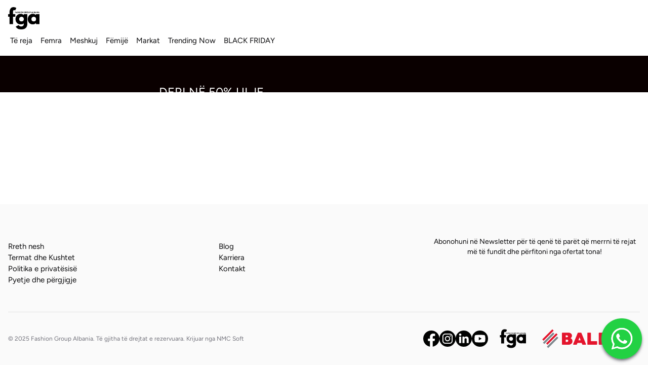

--- FILE ---
content_type: text/javascript; charset=utf-8
request_url: https://fga.al/_nuxt/BobqWlEY.js
body_size: -12
content:
import{_ as s}from"./BlCzo0hD.js";import{u as i,a as m}from"./DiDsGcXb.js";import{c as p}from"./BW5s1Ijc.js";import{u as n,a as c}from"./CZ6jZKes.js";import{u}from"./B5Fql2C4.js";import{j as _,a2 as f,N as l,M as d}from"./Cf0Ljba3.js";import"./PQ76FbhN.js";import"./lBY5AXgd.js";import"./D0UIUEUl.js";import"./qsMMcMsd.js";import"./BFsrXFbY.js";import"./DTDXMgB0.js";import"./DPfqjS7-.js";import"./jAxPHfd3.js";import"./Dyo5fLU9.js";import"./BcZfk-5W.js";import"./CbH66D5e.js";import"./Dfv7CFaW.js";import"./DJy9MIkt.js";import"./DirxhjyZ.js";import"./DNVAMDL-.js";const I=_({__name:"blog",async setup(g){let t,o;const[a,r]=([t,o]=f(()=>Promise.all([m(),c({indexName:"posts",config:u()})])),t=await t,o(),t);if(!a.data.value)throw p({statusCode:404,message:"not found",fatal:!0});return i(a.data.value),n(r),(h,P)=>{const e=s;return d(),l(e)}}});export{I as default};


--- FILE ---
content_type: text/javascript; charset=utf-8
request_url: https://fga.al/_nuxt/Dyo5fLU9.js
body_size: 903
content:
import{h as L}from"./B5Fql2C4.js";import{k as S,a as M,b as I}from"./Cf0Ljba3.js";import{b as O}from"./BcZfk-5W.js";function y(e,i){return O(e,i)}function A(){const{result:e}=L();return S(()=>{const i=e==null?void 0:e.value;if(!i)return null;const n=d(i),t=h(i),a=k(i,n),r=U(i);return{hitsPerPage:n,nbPages:a,nbHits:r,page:t,processingTimeMS:i.processingTimeMs}})}function h(e){const i=d(e);return e.page||Math.floor((e.offset+i)/i)}function d(e){return e.limit?e.limit-1:e.hitsPerPage}function k(e,i){if(e.totalPages!=null)return e.totalPages;if(i===0)return 0;const{limit:n=20,offset:t=0,hits:a}=e,r=a.length>=n?1:0;return t/i+1+r}function U(e){const{hitsPerPage:i=0,totalPages:n=0,estimatedTotalHits:t,totalHits:a}=e;return t??a??i*n}function B(e={}){const{config:i,params:n,result:t,status:a,updateURL:r,updateURLWithoutStateChange:l}=L(),u=E(),g=M(null),f=M(null);I(()=>t==null?void 0:t.value,o=>{g.value=null,f.value=null;const s=n==null?void 0:n.value;if(!s||!o)return;const v=Math.max(h(o)-1,0),c=d(o),P=o.hits.slice(0,c);u.write({state:s,hits:{[v]:P}})},{immediate:!0});const w=async()=>{const o=n==null?void 0:n.value;if(!o)return;const s=H(o,u.read({state:o})||{});try{g.value="loading";const v=await l(i.config.pagedSlug,s<=1?"":`${s}`,{type:"single"});g.value="idle",f.value=v.response}catch{g.value="error"}},m=()=>{const o=n==null?void 0:n.value;if(!o)return;g.value=null,f.value=null;const s=q(o,u.read({state:o})||{});r(i.config.pagedSlug,`${s+2}`,{type:"single"})};return S(()=>{var b;const o=t==null?void 0:t.value;if(!o)return null;const s=n==null?void 0:n.value;if(!s)return null;const v=g.value==="loading"||g.value==="stalled"?!0:a!=null&&a.value?a.value==="loading"||a.value==="stalled":!0,c=u.read({state:s})||{},P=f.value?Math.max(h(f.value)-1,0):t!=null&&t.value?Math.max(h(t==null?void 0:t.value)-1,0):0,N=d(o),C=k(o,N),p=f.value?f.value.hits:(b=t==null?void 0:t.value)!=null&&b.hits?t.value.hits.slice(0,d(t.value)):[];c[P]===void 0&&(a==null?void 0:a.value)==="idle"&&(c[P]=p,u.write({state:s,hits:c}));const T=H(s,c)===0,j=Q(c),F=C<=q(s,c)+1;return{hits:j,currentPageHits:p,isLastPage:F,isFirstPage:T,showPrevious:e.showPrevious,refinePrevious:w,refineNext:m,refine:m,isLoading:v}})}const H=(e,i)=>{const{queries:[{page:n,limit:t,offset:a}]}=e;let r=0;if(n!==void 0)r=n;else if(t!==void 0&&a!==void 0){const u=t-1;r=Math.floor((a+u)/u)-1}const l=Object.keys(i).map(Number);return l.length===0?r:Math.min(r,...l)},q=(e,i)=>{const{queries:[{page:n,limit:t,offset:a}]}=e;let r=0;if(n!==void 0)r=n;else if(t!==void 0&&a!==void 0){const u=t-1;r=Math.floor((a+u)/u)-1}const l=Object.keys(i).map(Number);return l.length===0?r:Math.max(r,...l)};function E(){let e=null,i=null;return{read({state:n}){const t=x(n);return y(i,t)?e:null},write({state:n,hits:t}){const a=x(n);y(i,a)?e={...e,...t}:(i=a,e={...t})}}}function x(e){var r;if(!((r=e==null?void 0:e.queries)!=null&&r.length))return{queries:[]};const i=e.queries.find(l=>l.indexUid==="products")||e.queries[0],{page:n,offset:t,...a}=i;return{queries:[a]}}function Q(e){return Object.keys(e).map(Number).sort((i,n)=>i-n).reduce((i,n)=>i.concat(e[n]),[])}export{A as a,B as u};


--- FILE ---
content_type: image/svg+xml
request_url: https://fga.al/images/logo_part_of_balfin.svg
body_size: 1518
content:
<?xml version="1.0" encoding="UTF-8"?>
<svg id="Layer_1" data-name="Layer 1" xmlns="http://www.w3.org/2000/svg" version="1.1" xmlns:xlink="http://www.w3.org/1999/xlink" viewBox="0 0 242.4 37.7">
  <defs>
    <style>
      .cls-1 {
        fill: #000;
      }

      .cls-1, .cls-2, .cls-3 {
        stroke-width: 0px;
      }

      .cls-4 {
        isolation: isolate;
      }

      .cls-2 {
        fill: #7d868c;
      }

      .cls-3 {
        fill: #e4142c;
      }
    </style>
  </defs>
  <image class="cls-4" width="3839" height="1972" transform="translate(1157.4 -2144.3) scale(.5)" xlink:href="Logo part of Balfin-1.png"/>
  <g>
    <path class="cls-1" d="M4.3,9.2c0-4.6,2.2-7.8,6.2-7.8s4.5,1.4,4.5,1.4l-1.9,3.9s-.7-.4-1.6-.4c-1.4,0-1.7.9-1.7,3.1v2.8h3.6v4.2h-3.6v11.4h-5.5v-11.4h-2.3v-4.2h2.3v-2.9Z"/>
    <g>
      <path class="cls-1" d="M26.5,11.6c-1.1-.6-2.4-.9-3.8-.9-4.7,0-8.4,3.8-8.4,8.4s3.8,8.4,8.4,8.4,2.6-.3,3.8-.9v1.1c0,2.8-1.9,3.7-3.4,3.7-2.4,0-3.7-1.1-4.3-2l-4.5,2.2c1.7,3.9,5.5,4.6,8.8,4.6,5.4,0,8.9-2.8,8.9-8.1V10.8h-5.5v.9h0ZM22.7,22.9c-2.1,0-3.7-1.7-3.7-3.7s1.7-3.7,3.7-3.7,3.7,1.7,3.7,3.7-1.7,3.7-3.7,3.7Z"/>
      <path class="cls-1" d="M45,10.8v.9c-1.1-.6-2.4-.9-3.7-.9-4.7,0-8.4,3.8-8.4,8.4s3.8,8.4,8.4,8.4,2.6-.3,3.7-.9v.9h5.5V10.8h-5.5ZM41.3,22.9c-2.1,0-3.7-1.7-3.7-3.7s1.7-3.7,3.7-3.7,3.7,1.7,3.7,3.7-1.7,3.7-3.7,3.7Z"/>
    </g>
    <g>
      <path class="cls-1" d="M13.4,7.7h1.3v.4h-.9v.7h.8v.4h-.8v.6h-.4v-2.1Z"/>
      <path class="cls-1" d="M15.9,7.7h0l.9,2.1h-.4v-.2h-.9v.2h-.5l.9-2.1ZM15.6,9.2h.5l-.3-.7-.3.7Z"/>
      <path class="cls-1" d="M17,9.3l.3-.2c0,.1.2.2.4.2s.3,0,.3-.2-.1-.2-.3-.3h-.1c-.3-.2-.5-.3-.5-.7s.2-.6.6-.6.5,0,.6.3l-.3.2c0-.1-.1-.2-.3-.2s-.2,0-.2.2,0,.2.2.2h.1c.3.2.6.4.6.7s-.3.6-.7.6c-.4,0-.6-.2-.8-.4Z"/>
      <path class="cls-1" d="M18.8,7.7h.4v1.1h.9v-1.1h.4v2.1h-.4v-.6h-.9v.6h-.4v-2.1Z"/>
      <path class="cls-1" d="M21,7.7h.4v2.1h-.4v-2.1Z"/>
      <path class="cls-1" d="M21.8,8.7c0-.6.5-1,1-1s1,.4,1,1-.5,1-1,1-1-.4-1-1ZM23.4,8.7c0-.4-.2-.7-.6-.7s-.6.3-.6.7.2.7.6.7.6-.3.6-.7Z"/>
      <path class="cls-1" d="M24.9,8.8c-.1-.1-.2-.3-.2-.3,0,0,0,.2,0,.4v.9h-.4v-2.1h0l1,1c.1,0,.2.3.2.3,0,0,0-.2,0-.4v-.9h.4v2.1h0l-1-1Z"/>
      <path class="cls-1" d="M27,8.7c0-.6.4-1,1-1s.6,0,.7.3l-.3.3c-.1-.1-.2-.2-.5-.2-.4,0-.6.3-.6.7s.2.7.7.7.3,0,.4,0v-.3h-.5v-.4h.9v.9c-.1,0-.4.2-.8.2-.7,0-1.1-.4-1.1-1Z"/>
      <path class="cls-1" d="M30.8,9.8h-.5l-.3-.5s0,0-.1,0h-.1v.5h-.4v-2.1h.6c.6,0,.9.3.9.8s-.1.5-.4.6l.4.6ZM29.8,8.9c.4,0,.5-.1.5-.4s-.2-.4-.5-.4h-.1v.8s.1,0,.1,0Z"/>
      <path class="cls-1" d="M31.1,8.7c0-.6.5-1,1-1s1,.4,1,1-.5,1-1,1-1-.4-1-1ZM32.8,8.7c0-.4-.2-.7-.6-.7s-.6.3-.6.7.2.7.6.7.6-.3.6-.7Z"/>
      <path class="cls-1" d="M33.6,9v-1.3h.4v1.3c0,.3.1.4.4.4s.4-.1.4-.4v-1.3h.4v1.3c0,.5-.4.8-.8.8-.5,0-.8-.2-.8-.8Z"/>
      <path class="cls-1" d="M35.7,7.7h.6c.6,0,.9.3.9.8s-.3.8-.9.8h-.2v.5h-.4v-2.1h0ZM36.2,8.9c.3,0,.5-.1.5-.4s-.2-.4-.5-.4h-.1v.9h.1Z"/>
      <path class="cls-1" d="M38.9,7.7h0l.9,2.1h-.4v-.2h-.9v.2h-.5l.9-2.1ZM38.7,9.2h.5l-.3-.7-.3.7Z"/>
      <path class="cls-1" d="M40.2,7.7h.4v1.7h.9v.4h-1.4v-2.1h0Z"/>
      <path class="cls-1" d="M41.9,7.7h.8c.4,0,.6.2.6.5s-.1.3-.3.4c.3,0,.4.3.4.5,0,.4-.3.6-.7.6h-.8s0-2.1,0-2.1ZM42.6,8.5c.1,0,.2,0,.2-.2s0-.2-.2-.2h-.3v.4h.3ZM42.7,9.4c.2,0,.3-.1.3-.3s-.1-.3-.3-.3h-.4v.6h.4Z"/>
      <path class="cls-1" d="M44.5,7.7h0l.9,2.1h-.4v-.2h-.9v.2h-.5l.9-2.1ZM44.2,9.2h.5l-.3-.7-.3.7Z"/>
      <path class="cls-1" d="M46.4,8.8c0-.1-.2-.3-.2-.3,0,0,0,.2,0,.4v.9h-.4v-2.1h0l1,1c0,0,.2.3.2.3,0,0,0-.2,0-.4v-.9h.4v2.1h0l-1-1Z"/>
      <path class="cls-1" d="M47.9,7.7h.4v2.1h-.4v-2.1Z"/>
      <path class="cls-1" d="M49.5,7.7h0l.9,2.1h-.5v-.2h-.9v.2h-.5l.9-2.1ZM49.3,9.2h.5l-.3-.7-.3.7Z"/>
    </g>
  </g>
  <g>
    <g>
      <rect class="cls-3" x="78" y="10.4" width="26.6" height="3.5" transform="translate(18.2 68.1) rotate(-45)"/>
      <rect class="cls-3" x="85.4" y="17.8" width="26.6" height="3.5" transform="translate(15.1 75.5) rotate(-45)"/>
      <rect class="cls-2" x="79.4" y="16.4" width="26.6" height="3.5" transform="translate(14.3 70.8) rotate(-45)"/>
      <rect class="cls-2" x="86.8" y="23.9" width="26.6" height="3.5" transform="translate(11.2 78.3) rotate(-45)"/>
    </g>
    <path class="cls-3" d="M133.3,18c1-.5,1.7-1.1,2.1-1.9.5-.8.7-1.7.7-2.8s-.2-1.6-.5-2.3c-.4-.7-.9-1.3-1.5-1.8-.6-.5-1.4-.9-2.2-1.1-.8-.3-1.7-.4-2.7-.4h-10.9c-.2,0-.4,0-.6.3-.2.2-.3.4-.3.6v20.7c0,.2,0,.4.3.6.2.2.4.3.6.3h11.1c2.2,0,4-.6,5.4-1.7,1.5-1.2,2.2-2.8,2.2-4.7s-.5-3.2-1.4-4.3c-.5-.6-1.3-1.1-2.3-1.5M124.5,12.8h1.8c.7,0,1.3.2,1.8.5.4.4.6.8.6,1.3s-.2.8-.7,1.2c-.4.4-1,.5-1.8.5h-1.7v-3.6ZM128.5,24.4c-.5.4-1.2.6-2,.6h-2v-4.3h2.1c.8,0,1.5.2,1.9.6.5.4.7.9.7,1.6s-.3,1.1-.8,1.5"/>
    <path class="cls-3" d="M181.9,23.5h-10.5v-14.9c0-.2,0-.4-.3-.6-.2-.2-.4-.3-.6-.3h-4.9c-.3,0-.5,0-.6.3-.2.2-.2.4-.2.6v20.7c0,.2,0,.4.3.6.2.2.4.3.6.3h16.3c.2,0,.4,0,.6-.3.2-.2.3-.4.3-.6v-4.9c0-.2,0-.5-.3-.6-.2-.2-.4-.2-.6-.2"/>
    <path class="cls-3" d="M203.3,7.7h-16.3c-.2,0-.5,0-.6.3-.2.2-.3.4-.3.6v20.7c0,.2,0,.4.3.6.2.2.4.3.6.3h4.9c.2,0,.5,0,.6-.3.2-.2.2-.4.2-.6v-5.6h7.8c.2,0,.4,0,.6-.3.2-.2.3-.4.3-.6v-4.9c0-.2,0-.5-.3-.6-.2-.2-.4-.2-.6-.2h-7.8v-2.7h10.5c.2,0,.5,0,.6-.3.2-.2.2-.4.2-.6v-4.9c0-.2,0-.4-.2-.6-.2-.2-.4-.3-.6-.3"/>
    <path class="cls-3" d="M213.6,7.7h-5.2c-.2,0-.4,0-.5.3-.1.2-.2.4-.2.6v20.7c0,.2,0,.4.2.6.1.2.3.3.5.3h5.2c.2,0,.4,0,.5-.3.1-.2.2-.4.2-.6V8.5c0-.2,0-.4-.2-.6-.1-.2-.3-.3-.5-.3"/>
    <path class="cls-3" d="M240.1,7.9c-.2-.2-.4-.3-.6-.3h-4.9c-.2,0-.5,0-.6.3-.2.2-.3.4-.3.6v10.9l-8.7-11.4c0,0-.1-.2-.3-.3-.2,0-.3-.1-.4-.1h-5.1c-.2,0-.4,0-.6.3-.2.2-.3.4-.3.6v20.7c0,.2,0,.4.3.6.2.2.4.3.6.3h4.9c.2,0,.5,0,.6-.3.2-.2.3-.4.3-.6v-10.4l8.1,10.9c0,0,.2.2.3.2.2,0,.3.1.4.1h5.7c.2,0,.5,0,.6-.3.2-.2.3-.4.3-.6V8.5c0-.2,0-.4-.3-.6"/>
    <path class="cls-3" d="M153.5,8.1c0-.1-.2-.2-.3-.3-.2,0-.3-.1-.4-.1h-5.2c-.1,0-.3,0-.4.1-.2,0-.3.2-.3.3l-8.5,20.7c-.2.3-.2.6,0,.9.2.3.4.4.8.4h5.2c.2,0,.3,0,.5-.1.2,0,.3-.2.3-.3l1.2-2.8h7.7l1.2,2.8c0,.1.2.3.3.3.2,0,.3.1.5.1h5.2c.4,0,.7-.1.8-.4.2-.3.2-.6,0-.9l-8.5-20.7ZM148.2,21.8l2-5.5,2,5.5h-3.9Z"/>
  </g>
</svg>

--- FILE ---
content_type: text/javascript; charset=utf-8
request_url: https://fga.al/_nuxt/DiDsGcXb.js
body_size: 257
content:
import{u as c,b as p}from"./BW5s1Ijc.js";import{u as m,a as d}from"./DJy9MIkt.js";import{t as f}from"./CbH66D5e.js";import{t as h}from"./DirxhjyZ.js";import{t as b,k as u,p as y,i,au as l}from"./Cf0Ljba3.js";function x(){const a=p(),e=f(a.path,"/")+"/",t=h(e.replaceAll("/","-"),"-"),o=m();return d(`${t}-async-search-result`,async()=>{const{results:[r,n,g]}=await o.multiSearch({queries:[{indexUid:"pages",filter:`path = '${e}'`,limit:1},{indexUid:"posts",filter:`path = '${e}'`,limit:1},{indexUid:"jobs",filter:`path = '${e}'`,limit:1}]}),s=r.hits[0]||n.hits[0]||g.hits[0];return s||null})}function A(a){var r;const e=b(a),t=(r=e.value.page)==null?void 0:r.seo;t&&(c({title:t.title,meta:[{name:"description",content:t.description},{property:"og:locale",content:t.og_locale},{property:"og:type",content:t.og_type},{property:"og:title",content:t.og_title},{property:"og:description",content:t.og_description},{property:"og:url",content:t.og_url},{property:"og:image",content:t.og_image[0].url},{name:"twitter:card",content:t.twitter_card},{name:"twitter:title",content:t.og_title},{name:"twitter:description",content:t.og_description},{name:"twitter:image",content:t.og_image[0].url}]}),c({htmlAttrs:{lang:t.og_locale.replace("_","-")}}));const o=u(()=>e.value.page);y("pageData",o)}function $(){return l(i("pageData"))}function _(a){return a.split("?")[0]}function j(){const a=i("pageData"),t=l(p().path)||"/",o=_(t);return u(()=>(a.value.breadcrumbs??[]).map(n=>({label:n.title,to:n.link,active:n.link===o})))}function R(){return i("pageGlobalData")}export{x as a,R as b,j as c,$ as d,A as u};


--- FILE ---
content_type: text/javascript; charset=utf-8
request_url: https://fga.al/_nuxt/BF9toFDL.js
body_size: -170
content:
import{a as c}from"./BW5s1Ijc.js";import{t as a}from"./CbH66D5e.js";function i(){const r=c(),n=a(r.public.backendSiteUrl,"/");return{async subscribe(t){try{return[await $fetch(`${n}/wp-json/nmc/v1/newsletter/subscribe`,{method:"POST",credentials:"include",body:t}),null]}catch(e){return[null,e.data]}},async unsubscribe(t){try{return[await $fetch(`${n}/wp-json/nmc/v1/newsletter/unsubscribe`,{method:"POST",credentials:"include",body:t}),null]}catch(e){return[null,e.data]}}}}export{i as u};


--- FILE ---
content_type: text/javascript; charset=utf-8
request_url: https://fga.al/_nuxt/MfBDZriU.js
body_size: 8222
content:
import{a as Q,w as _t,F as ge}from"./Cf0Ljba3.js";import{i as ye}from"./BrmdN17A.js";import{o as be}from"./CrS9d1oI.js";import{e as It}from"./cndUn8ql.js";function qt(t){return[t.screenX,t.screenY]}function $r(){let t=Q([-1,-1]);return{wasMoved(e){let r=qt(e);return t.value[0]===r[0]&&t.value[1]===r[1]?!1:(t.value=r,!0)},update(e){t.value=qt(e)}}}function Tr({container:t,accept:e,walk:r,enabled:n}){_t(()=>{let a=t.value;if(!a||n!==void 0&&!n.value)return;let o=ye(t);if(!o)return;let f=Object.assign(s=>e(s),{acceptNode:e}),i=o.createTreeWalker(a,NodeFilter.SHOW_ELEMENT,f,!1);for(;i.nextNode();)r(i.currentNode)})}function we(t){throw new Error("Unexpected object: "+t)}var xe=(t=>(t[t.First=0]="First",t[t.Previous=1]="Previous",t[t.Next=2]="Next",t[t.Last=3]="Last",t[t.Specific=4]="Specific",t[t.Nothing=5]="Nothing",t))(xe||{});function Cr(t,e){let r=e.resolveItems();if(r.length<=0)return null;let n=e.resolveActiveIndex(),a=n??-1;switch(t.focus){case 0:{for(let o=0;o<r.length;++o)if(!e.resolveDisabled(r[o],o,r))return o;return n}case 1:{a===-1&&(a=r.length);for(let o=a-1;o>=0;--o)if(!e.resolveDisabled(r[o],o,r))return o;return n}case 2:{for(let o=a+1;o<r.length;++o)if(!e.resolveDisabled(r[o],o,r))return o;return n}case 3:{for(let o=r.length-1;o>=0;--o)if(!e.resolveDisabled(r[o],o,r))return o;return n}case 4:{for(let o=0;o<r.length;++o)if(e.resolveId(r[o],o,r)===t.id)return o;return n}case 5:return null;default:we(t)}}let Xt=/([\u2700-\u27BF]|[\uE000-\uF8FF]|\uD83C[\uDC00-\uDFFF]|\uD83D[\uDC00-\uDFFF]|[\u2011-\u26FF]|\uD83E[\uDD10-\uDDFF])/g;function Yt(t){var e,r;let n=(e=t.innerText)!=null?e:"",a=t.cloneNode(!0);if(!(a instanceof HTMLElement))return n;let o=!1;for(let i of a.querySelectorAll('[hidden],[aria-hidden],[role="img"]'))i.remove(),o=!0;let f=o?(r=a.innerText)!=null?r:"":n;return Xt.test(f)&&(f=f.replace(Xt,"")),f}function Oe(t){let e=t.getAttribute("aria-label");if(typeof e=="string")return e.trim();let r=t.getAttribute("aria-labelledby");if(r){let n=r.split(" ").map(a=>{let o=document.getElementById(a);if(o){let f=o.getAttribute("aria-label");return typeof f=="string"?f.trim():Yt(o).trim()}return null}).filter(Boolean);if(n.length>0)return n.join(", ")}return Yt(t).trim()}function Lr(t){let e=Q(""),r=Q("");return()=>{let n=be(t);if(!n)return"";let a=n.innerText;if(e.value===a)return r.value;let o=Oe(n).trim().toLowerCase();return e.value=a,r.value=o,o}}function L(t){if(t==null)return window;if(t.toString()!=="[object Window]"){var e=t.ownerDocument;return e&&e.defaultView||window}return t}function J(t){var e=L(t).Element;return t instanceof e||t instanceof Element}function k(t){var e=L(t).HTMLElement;return t instanceof e||t instanceof HTMLElement}function Dt(t){if(typeof ShadowRoot>"u")return!1;var e=L(t).ShadowRoot;return t instanceof e||t instanceof ShadowRoot}var G=Math.max,gt=Math.min,Z=Math.round;function Et(){var t=navigator.userAgentData;return t!=null&&t.brands&&Array.isArray(t.brands)?t.brands.map(function(e){return e.brand+"/"+e.version}).join(" "):navigator.userAgent}function te(){return!/^((?!chrome|android).)*safari/i.test(Et())}function _(t,e,r){e===void 0&&(e=!1),r===void 0&&(r=!1);var n=t.getBoundingClientRect(),a=1,o=1;e&&k(t)&&(a=t.offsetWidth>0&&Z(n.width)/t.offsetWidth||1,o=t.offsetHeight>0&&Z(n.height)/t.offsetHeight||1);var f=J(t)?L(t):window,i=f.visualViewport,s=!te()&&r,l=(n.left+(s&&i?i.offsetLeft:0))/a,u=(n.top+(s&&i?i.offsetTop:0))/o,d=n.width/a,h=n.height/o;return{width:d,height:h,top:u,right:l+d,bottom:u+h,left:l,x:l,y:u}}function Pt(t){var e=L(t),r=e.pageXOffset,n=e.pageYOffset;return{scrollLeft:r,scrollTop:n}}function Ee(t){return{scrollLeft:t.scrollLeft,scrollTop:t.scrollTop}}function Ae(t){return t===L(t)||!k(t)?Pt(t):Ee(t)}function R(t){return t?(t.nodeName||"").toLowerCase():null}function I(t){return((J(t)?t.ownerDocument:t.document)||window.document).documentElement}function jt(t){return _(I(t)).left+Pt(t).scrollLeft}function H(t){return L(t).getComputedStyle(t)}function Bt(t){var e=H(t),r=e.overflow,n=e.overflowX,a=e.overflowY;return/auto|scroll|overlay|hidden/.test(r+a+n)}function De(t){var e=t.getBoundingClientRect(),r=Z(e.width)/t.offsetWidth||1,n=Z(e.height)/t.offsetHeight||1;return r!==1||n!==1}function Pe(t,e,r){r===void 0&&(r=!1);var n=k(e),a=k(e)&&De(e),o=I(e),f=_(t,a,r),i={scrollLeft:0,scrollTop:0},s={x:0,y:0};return(n||!n&&!r)&&((R(e)!=="body"||Bt(o))&&(i=Ae(e)),k(e)?(s=_(e,!0),s.x+=e.clientLeft,s.y+=e.clientTop):o&&(s.x=jt(o))),{x:f.left+i.scrollLeft-s.x,y:f.top+i.scrollTop-s.y,width:f.width,height:f.height}}function $t(t){var e=_(t),r=t.offsetWidth,n=t.offsetHeight;return Math.abs(e.width-r)<=1&&(r=e.width),Math.abs(e.height-n)<=1&&(n=e.height),{x:t.offsetLeft,y:t.offsetTop,width:r,height:n}}function yt(t){return R(t)==="html"?t:t.assignedSlot||t.parentNode||(Dt(t)?t.host:null)||I(t)}function ee(t){return["html","body","#document"].indexOf(R(t))>=0?t.ownerDocument.body:k(t)&&Bt(t)?t:ee(yt(t))}function ot(t,e){var r;e===void 0&&(e=[]);var n=ee(t),a=n===((r=t.ownerDocument)==null?void 0:r.body),o=L(n),f=a?[o].concat(o.visualViewport||[],Bt(n)?n:[]):n,i=e.concat(f);return a?i:i.concat(ot(yt(f)))}function je(t){return["table","td","th"].indexOf(R(t))>=0}function Ut(t){return!k(t)||H(t).position==="fixed"?null:t.offsetParent}function Be(t){var e=/firefox/i.test(Et()),r=/Trident/i.test(Et());if(r&&k(t)){var n=H(t);if(n.position==="fixed")return null}var a=yt(t);for(Dt(a)&&(a=a.host);k(a)&&["html","body"].indexOf(R(a))<0;){var o=H(a);if(o.transform!=="none"||o.perspective!=="none"||o.contain==="paint"||["transform","perspective"].indexOf(o.willChange)!==-1||e&&o.willChange==="filter"||e&&o.filter&&o.filter!=="none")return a;a=a.parentNode}return null}function ft(t){for(var e=L(t),r=Ut(t);r&&je(r)&&H(r).position==="static";)r=Ut(r);return r&&(R(r)==="html"||R(r)==="body"&&H(r).position==="static")?e:r||Be(t)||e}var T="top",F="bottom",W="right",C="left",Tt="auto",ut=[T,F,W,C],tt="start",st="end",$e="clippingParents",re="viewport",at="popper",Te="reference",zt=ut.reduce(function(t,e){return t.concat([e+"-"+tt,e+"-"+st])},[]),ne=[].concat(ut,[Tt]).reduce(function(t,e){return t.concat([e,e+"-"+tt,e+"-"+st])},[]),Ce="beforeRead",Le="read",ke="afterRead",Me="beforeMain",Se="main",Fe="afterMain",We="beforeWrite",Ne="write",Re="afterWrite",He=[Ce,Le,ke,Me,Se,Fe,We,Ne,Re];function Ve(t){var e=new Map,r=new Set,n=[];t.forEach(function(o){e.set(o.name,o)});function a(o){r.add(o.name);var f=[].concat(o.requires||[],o.requiresIfExists||[]);f.forEach(function(i){if(!r.has(i)){var s=e.get(i);s&&a(s)}}),n.push(o)}return t.forEach(function(o){r.has(o.name)||a(o)}),n}function Ie(t){var e=Ve(t);return He.reduce(function(r,n){return r.concat(e.filter(function(a){return a.phase===n}))},[])}function qe(t){var e;return function(){return e||(e=new Promise(function(r){Promise.resolve().then(function(){e=void 0,r(t())})})),e}}function Xe(t){var e=t.reduce(function(r,n){var a=r[n.name];return r[n.name]=a?Object.assign({},a,n,{options:Object.assign({},a.options,n.options),data:Object.assign({},a.data,n.data)}):n,r},{});return Object.keys(e).map(function(r){return e[r]})}function Ye(t,e){var r=L(t),n=I(t),a=r.visualViewport,o=n.clientWidth,f=n.clientHeight,i=0,s=0;if(a){o=a.width,f=a.height;var l=te();(l||!l&&e==="fixed")&&(i=a.offsetLeft,s=a.offsetTop)}return{width:o,height:f,x:i+jt(t),y:s}}function Ue(t){var e,r=I(t),n=Pt(t),a=(e=t.ownerDocument)==null?void 0:e.body,o=G(r.scrollWidth,r.clientWidth,a?a.scrollWidth:0,a?a.clientWidth:0),f=G(r.scrollHeight,r.clientHeight,a?a.scrollHeight:0,a?a.clientHeight:0),i=-n.scrollLeft+jt(t),s=-n.scrollTop;return H(a||r).direction==="rtl"&&(i+=G(r.clientWidth,a?a.clientWidth:0)-o),{width:o,height:f,x:i,y:s}}function ae(t,e){var r=e.getRootNode&&e.getRootNode();if(t.contains(e))return!0;if(r&&Dt(r)){var n=e;do{if(n&&t.isSameNode(n))return!0;n=n.parentNode||n.host}while(n)}return!1}function At(t){return Object.assign({},t,{left:t.x,top:t.y,right:t.x+t.width,bottom:t.y+t.height})}function ze(t,e){var r=_(t,!1,e==="fixed");return r.top=r.top+t.clientTop,r.left=r.left+t.clientLeft,r.bottom=r.top+t.clientHeight,r.right=r.left+t.clientWidth,r.width=t.clientWidth,r.height=t.clientHeight,r.x=r.left,r.y=r.top,r}function Gt(t,e,r){return e===re?At(Ye(t,r)):J(e)?ze(e,r):At(Ue(I(t)))}function Ge(t){var e=ot(yt(t)),r=["absolute","fixed"].indexOf(H(t).position)>=0,n=r&&k(t)?ft(t):t;return J(n)?e.filter(function(a){return J(a)&&ae(a,n)&&R(a)!=="body"}):[]}function Je(t,e,r,n){var a=e==="clippingParents"?Ge(t):[].concat(e),o=[].concat(a,[r]),f=o[0],i=o.reduce(function(s,l){var u=Gt(t,l,n);return s.top=G(u.top,s.top),s.right=gt(u.right,s.right),s.bottom=gt(u.bottom,s.bottom),s.left=G(u.left,s.left),s},Gt(t,f,n));return i.width=i.right-i.left,i.height=i.bottom-i.top,i.x=i.left,i.y=i.top,i}function N(t){return t.split("-")[0]}function et(t){return t.split("-")[1]}function Ct(t){return["top","bottom"].indexOf(t)>=0?"x":"y"}function oe(t){var e=t.reference,r=t.element,n=t.placement,a=n?N(n):null,o=n?et(n):null,f=e.x+e.width/2-r.width/2,i=e.y+e.height/2-r.height/2,s;switch(a){case T:s={x:f,y:e.y-r.height};break;case F:s={x:f,y:e.y+e.height};break;case W:s={x:e.x+e.width,y:i};break;case C:s={x:e.x-r.width,y:i};break;default:s={x:e.x,y:e.y}}var l=a?Ct(a):null;if(l!=null){var u=l==="y"?"height":"width";switch(o){case tt:s[l]=s[l]-(e[u]/2-r[u]/2);break;case st:s[l]=s[l]+(e[u]/2-r[u]/2);break}}return s}function ie(){return{top:0,right:0,bottom:0,left:0}}function se(t){return Object.assign({},ie(),t)}function fe(t,e){return e.reduce(function(r,n){return r[n]=t,r},{})}function Lt(t,e){e===void 0&&(e={});var r=e,n=r.placement,a=n===void 0?t.placement:n,o=r.strategy,f=o===void 0?t.strategy:o,i=r.boundary,s=i===void 0?$e:i,l=r.rootBoundary,u=l===void 0?re:l,d=r.elementContext,h=d===void 0?at:d,c=r.altBoundary,g=c===void 0?!1:c,m=r.padding,v=m===void 0?0:m,y=se(typeof v!="number"?v:fe(v,ut)),x=h===at?Te:at,E=t.rects.popper,p=t.elements[g?x:h],b=Je(J(p)?p:p.contextElement||I(t.elements.popper),s,u,f),w=_(t.elements.reference),O=oe({reference:w,element:E,strategy:"absolute",placement:a}),P=At(Object.assign({},E,O)),D=h===at?P:w,A={top:b.top-D.top+y.top,bottom:D.bottom-b.bottom+y.bottom,left:b.left-D.left+y.left,right:D.right-b.right+y.right},j=t.modifiersData.offset;if(h===at&&j){var M=j[a];Object.keys(A).forEach(function(B){var q=[W,F].indexOf(B)>=0?1:-1,X=[T,F].indexOf(B)>=0?"y":"x";A[B]+=M[X]*q})}return A}var Jt={placement:"bottom",modifiers:[],strategy:"absolute"};function Kt(){for(var t=arguments.length,e=new Array(t),r=0;r<t;r++)e[r]=arguments[r];return!e.some(function(n){return!(n&&typeof n.getBoundingClientRect=="function")})}function Ke(t){t===void 0&&(t={});var e=t,r=e.defaultModifiers,n=r===void 0?[]:r,a=e.defaultOptions,o=a===void 0?Jt:a;return function(i,s,l){l===void 0&&(l=o);var u={placement:"bottom",orderedModifiers:[],options:Object.assign({},Jt,o),modifiersData:{},elements:{reference:i,popper:s},attributes:{},styles:{}},d=[],h=!1,c={state:u,setOptions:function(y){var x=typeof y=="function"?y(u.options):y;m(),u.options=Object.assign({},o,u.options,x),u.scrollParents={reference:J(i)?ot(i):i.contextElement?ot(i.contextElement):[],popper:ot(s)};var E=Ie(Xe([].concat(n,u.options.modifiers)));return u.orderedModifiers=E.filter(function(p){return p.enabled}),g(),c.update()},forceUpdate:function(){if(!h){var y=u.elements,x=y.reference,E=y.popper;if(Kt(x,E)){u.rects={reference:Pe(x,ft(E),u.options.strategy==="fixed"),popper:$t(E)},u.reset=!1,u.placement=u.options.placement,u.orderedModifiers.forEach(function(A){return u.modifiersData[A.name]=Object.assign({},A.data)});for(var p=0;p<u.orderedModifiers.length;p++){if(u.reset===!0){u.reset=!1,p=-1;continue}var b=u.orderedModifiers[p],w=b.fn,O=b.options,P=O===void 0?{}:O,D=b.name;typeof w=="function"&&(u=w({state:u,options:P,name:D,instance:c})||u)}}}},update:qe(function(){return new Promise(function(v){c.forceUpdate(),v(u)})}),destroy:function(){m(),h=!0}};if(!Kt(i,s))return c;c.setOptions(l).then(function(v){!h&&l.onFirstUpdate&&l.onFirstUpdate(v)});function g(){u.orderedModifiers.forEach(function(v){var y=v.name,x=v.options,E=x===void 0?{}:x,p=v.effect;if(typeof p=="function"){var b=p({state:u,name:y,instance:c,options:E}),w=function(){};d.push(b||w)}})}function m(){d.forEach(function(v){return v()}),d=[]}return c}}var mt={passive:!0};function Qe(t){var e=t.state,r=t.instance,n=t.options,a=n.scroll,o=a===void 0?!0:a,f=n.resize,i=f===void 0?!0:f,s=L(e.elements.popper),l=[].concat(e.scrollParents.reference,e.scrollParents.popper);return o&&l.forEach(function(u){u.addEventListener("scroll",r.update,mt)}),i&&s.addEventListener("resize",r.update,mt),function(){o&&l.forEach(function(u){u.removeEventListener("scroll",r.update,mt)}),i&&s.removeEventListener("resize",r.update,mt)}}const ue={name:"eventListeners",enabled:!0,phase:"write",fn:function(){},effect:Qe,data:{}};function Ze(t){var e=t.state,r=t.name;e.modifiersData[r]=oe({reference:e.rects.reference,element:e.rects.popper,strategy:"absolute",placement:e.placement})}const _e={name:"popperOffsets",enabled:!0,phase:"read",fn:Ze,data:{}};var tr={top:"auto",right:"auto",bottom:"auto",left:"auto"};function er(t,e){var r=t.x,n=t.y,a=e.devicePixelRatio||1;return{x:Z(r*a)/a||0,y:Z(n*a)/a||0}}function Qt(t){var e,r=t.popper,n=t.popperRect,a=t.placement,o=t.variation,f=t.offsets,i=t.position,s=t.gpuAcceleration,l=t.adaptive,u=t.roundOffsets,d=t.isFixed,h=f.x,c=h===void 0?0:h,g=f.y,m=g===void 0?0:g,v=typeof u=="function"?u({x:c,y:m}):{x:c,y:m};c=v.x,m=v.y;var y=f.hasOwnProperty("x"),x=f.hasOwnProperty("y"),E=C,p=T,b=window;if(l){var w=ft(r),O="clientHeight",P="clientWidth";if(w===L(r)&&(w=I(r),H(w).position!=="static"&&i==="absolute"&&(O="scrollHeight",P="scrollWidth")),w=w,a===T||(a===C||a===W)&&o===st){p=F;var D=d&&w===b&&b.visualViewport?b.visualViewport.height:w[O];m-=D-n.height,m*=s?1:-1}if(a===C||(a===T||a===F)&&o===st){E=W;var A=d&&w===b&&b.visualViewport?b.visualViewport.width:w[P];c-=A-n.width,c*=s?1:-1}}var j=Object.assign({position:i},l&&tr),M=u===!0?er({x:c,y:m},L(r)):{x:c,y:m};if(c=M.x,m=M.y,s){var B;return Object.assign({},j,(B={},B[p]=x?"0":"",B[E]=y?"0":"",B.transform=(b.devicePixelRatio||1)<=1?"translate("+c+"px, "+m+"px)":"translate3d("+c+"px, "+m+"px, 0)",B))}return Object.assign({},j,(e={},e[p]=x?m+"px":"",e[E]=y?c+"px":"",e.transform="",e))}function rr(t){var e=t.state,r=t.options,n=r.gpuAcceleration,a=n===void 0?!0:n,o=r.adaptive,f=o===void 0?!0:o,i=r.roundOffsets,s=i===void 0?!0:i,l={placement:N(e.placement),variation:et(e.placement),popper:e.elements.popper,popperRect:e.rects.popper,gpuAcceleration:a,isFixed:e.options.strategy==="fixed"};e.modifiersData.popperOffsets!=null&&(e.styles.popper=Object.assign({},e.styles.popper,Qt(Object.assign({},l,{offsets:e.modifiersData.popperOffsets,position:e.options.strategy,adaptive:f,roundOffsets:s})))),e.modifiersData.arrow!=null&&(e.styles.arrow=Object.assign({},e.styles.arrow,Qt(Object.assign({},l,{offsets:e.modifiersData.arrow,position:"absolute",adaptive:!1,roundOffsets:s})))),e.attributes.popper=Object.assign({},e.attributes.popper,{"data-popper-placement":e.placement})}const le={name:"computeStyles",enabled:!0,phase:"beforeWrite",fn:rr,data:{}};function nr(t){var e=t.state;Object.keys(e.elements).forEach(function(r){var n=e.styles[r]||{},a=e.attributes[r]||{},o=e.elements[r];!k(o)||!R(o)||(Object.assign(o.style,n),Object.keys(a).forEach(function(f){var i=a[f];i===!1?o.removeAttribute(f):o.setAttribute(f,i===!0?"":i)}))})}function ar(t){var e=t.state,r={popper:{position:e.options.strategy,left:"0",top:"0",margin:"0"},arrow:{position:"absolute"},reference:{}};return Object.assign(e.elements.popper.style,r.popper),e.styles=r,e.elements.arrow&&Object.assign(e.elements.arrow.style,r.arrow),function(){Object.keys(e.elements).forEach(function(n){var a=e.elements[n],o=e.attributes[n]||{},f=Object.keys(e.styles.hasOwnProperty(n)?e.styles[n]:r[n]),i=f.reduce(function(s,l){return s[l]="",s},{});!k(a)||!R(a)||(Object.assign(a.style,i),Object.keys(o).forEach(function(s){a.removeAttribute(s)}))})}}const or={name:"applyStyles",enabled:!0,phase:"write",fn:nr,effect:ar,requires:["computeStyles"]};var ir=[ue,_e,le,or],sr={left:"right",right:"left",bottom:"top",top:"bottom"};function ht(t){return t.replace(/left|right|bottom|top/g,function(e){return sr[e]})}var fr={start:"end",end:"start"};function Zt(t){return t.replace(/start|end/g,function(e){return fr[e]})}function ur(t,e){e===void 0&&(e={});var r=e,n=r.placement,a=r.boundary,o=r.rootBoundary,f=r.padding,i=r.flipVariations,s=r.allowedAutoPlacements,l=s===void 0?ne:s,u=et(n),d=u?i?zt:zt.filter(function(g){return et(g)===u}):ut,h=d.filter(function(g){return l.indexOf(g)>=0});h.length===0&&(h=d);var c=h.reduce(function(g,m){return g[m]=Lt(t,{placement:m,boundary:a,rootBoundary:o,padding:f})[N(m)],g},{});return Object.keys(c).sort(function(g,m){return c[g]-c[m]})}function lr(t){if(N(t)===Tt)return[];var e=ht(t);return[Zt(t),e,Zt(e)]}function cr(t){var e=t.state,r=t.options,n=t.name;if(!e.modifiersData[n]._skip){for(var a=r.mainAxis,o=a===void 0?!0:a,f=r.altAxis,i=f===void 0?!0:f,s=r.fallbackPlacements,l=r.padding,u=r.boundary,d=r.rootBoundary,h=r.altBoundary,c=r.flipVariations,g=c===void 0?!0:c,m=r.allowedAutoPlacements,v=e.options.placement,y=N(v),x=y===v,E=s||(x||!g?[ht(v)]:lr(v)),p=[v].concat(E).reduce(function(K,V){return K.concat(N(V)===Tt?ur(e,{placement:V,boundary:u,rootBoundary:d,padding:l,flipVariations:g,allowedAutoPlacements:m}):V)},[]),b=e.rects.reference,w=e.rects.popper,O=new Map,P=!0,D=p[0],A=0;A<p.length;A++){var j=p[A],M=N(j),B=et(j)===tt,q=[T,F].indexOf(M)>=0,X=q?"width":"height",$=Lt(e,{placement:j,boundary:u,rootBoundary:d,altBoundary:h,padding:l}),S=q?B?W:C:B?F:T;b[X]>w[X]&&(S=ht(S));var lt=ht(S),Y=[];if(o&&Y.push($[M]<=0),i&&Y.push($[S]<=0,$[lt]<=0),Y.every(function(K){return K})){D=j,P=!1;break}O.set(j,Y)}if(P)for(var ct=g?3:1,bt=function(V){var nt=p.find(function(vt){var U=O.get(vt);if(U)return U.slice(0,V).every(function(wt){return wt})});if(nt)return D=nt,"break"},rt=ct;rt>0;rt--){var pt=bt(rt);if(pt==="break")break}e.placement!==D&&(e.modifiersData[n]._skip=!0,e.placement=D,e.reset=!0)}}const pr={name:"flip",enabled:!0,phase:"main",fn:cr,requiresIfExists:["offset"],data:{_skip:!1}};function vr(t,e,r){var n=N(t),a=[C,T].indexOf(n)>=0?-1:1,o=typeof r=="function"?r(Object.assign({},e,{placement:t})):r,f=o[0],i=o[1];return f=f||0,i=(i||0)*a,[C,W].indexOf(n)>=0?{x:i,y:f}:{x:f,y:i}}function dr(t){var e=t.state,r=t.options,n=t.name,a=r.offset,o=a===void 0?[0,0]:a,f=ne.reduce(function(u,d){return u[d]=vr(d,e.rects,o),u},{}),i=f[e.placement],s=i.x,l=i.y;e.modifiersData.popperOffsets!=null&&(e.modifiersData.popperOffsets.x+=s,e.modifiersData.popperOffsets.y+=l),e.modifiersData[n]=f}const mr={name:"offset",enabled:!0,phase:"main",requires:["popperOffsets"],fn:dr};function hr(t){return t==="x"?"y":"x"}function it(t,e,r){return G(t,gt(e,r))}function gr(t,e,r){var n=it(t,e,r);return n>r?r:n}function yr(t){var e=t.state,r=t.options,n=t.name,a=r.mainAxis,o=a===void 0?!0:a,f=r.altAxis,i=f===void 0?!1:f,s=r.boundary,l=r.rootBoundary,u=r.altBoundary,d=r.padding,h=r.tether,c=h===void 0?!0:h,g=r.tetherOffset,m=g===void 0?0:g,v=Lt(e,{boundary:s,rootBoundary:l,padding:d,altBoundary:u}),y=N(e.placement),x=et(e.placement),E=!x,p=Ct(y),b=hr(p),w=e.modifiersData.popperOffsets,O=e.rects.reference,P=e.rects.popper,D=typeof m=="function"?m(Object.assign({},e.rects,{placement:e.placement})):m,A=typeof D=="number"?{mainAxis:D,altAxis:D}:Object.assign({mainAxis:0,altAxis:0},D),j=e.modifiersData.offset?e.modifiersData.offset[e.placement]:null,M={x:0,y:0};if(w){if(o){var B,q=p==="y"?T:C,X=p==="y"?F:W,$=p==="y"?"height":"width",S=w[p],lt=S+v[q],Y=S-v[X],ct=c?-P[$]/2:0,bt=x===tt?O[$]:P[$],rt=x===tt?-P[$]:-O[$],pt=e.elements.arrow,K=c&&pt?$t(pt):{width:0,height:0},V=e.modifiersData["arrow#persistent"]?e.modifiersData["arrow#persistent"].padding:ie(),nt=V[q],vt=V[X],U=it(0,O[$],K[$]),wt=E?O[$]/2-ct-U-nt-A.mainAxis:bt-U-nt-A.mainAxis,ce=E?-O[$]/2+ct+U+vt+A.mainAxis:rt+U+vt+A.mainAxis,xt=e.elements.arrow&&ft(e.elements.arrow),pe=xt?p==="y"?xt.clientTop||0:xt.clientLeft||0:0,kt=(B=j==null?void 0:j[p])!=null?B:0,ve=S+wt-kt-pe,de=S+ce-kt,Mt=it(c?gt(lt,ve):lt,S,c?G(Y,de):Y);w[p]=Mt,M[p]=Mt-S}if(i){var St,me=p==="x"?T:C,he=p==="x"?F:W,z=w[b],dt=b==="y"?"height":"width",Ft=z+v[me],Wt=z-v[he],Ot=[T,C].indexOf(y)!==-1,Nt=(St=j==null?void 0:j[b])!=null?St:0,Rt=Ot?Ft:z-O[dt]-P[dt]-Nt+A.altAxis,Ht=Ot?z+O[dt]+P[dt]-Nt-A.altAxis:Wt,Vt=c&&Ot?gr(Rt,z,Ht):it(c?Rt:Ft,z,c?Ht:Wt);w[b]=Vt,M[b]=Vt-z}e.modifiersData[n]=M}}const br={name:"preventOverflow",enabled:!0,phase:"main",fn:yr,requiresIfExists:["offset"]};var wr=function(e,r){return e=typeof e=="function"?e(Object.assign({},r.rects,{placement:r.placement})):e,se(typeof e!="number"?e:fe(e,ut))};function xr(t){var e,r=t.state,n=t.name,a=t.options,o=r.elements.arrow,f=r.modifiersData.popperOffsets,i=N(r.placement),s=Ct(i),l=[C,W].indexOf(i)>=0,u=l?"height":"width";if(!(!o||!f)){var d=wr(a.padding,r),h=$t(o),c=s==="y"?T:C,g=s==="y"?F:W,m=r.rects.reference[u]+r.rects.reference[s]-f[s]-r.rects.popper[u],v=f[s]-r.rects.reference[s],y=ft(o),x=y?s==="y"?y.clientHeight||0:y.clientWidth||0:0,E=m/2-v/2,p=d[c],b=x-h[u]-d[g],w=x/2-h[u]/2+E,O=it(p,w,b),P=s;r.modifiersData[n]=(e={},e[P]=O,e.centerOffset=O-w,e)}}function Or(t){var e=t.state,r=t.options,n=r.element,a=n===void 0?"[data-popper-arrow]":n;a!=null&&(typeof a=="string"&&(a=e.elements.popper.querySelector(a),!a)||ae(e.elements.popper,a)&&(e.elements.arrow=a))}const Er={name:"arrow",enabled:!0,phase:"main",fn:xr,effect:Or,requires:["popperOffsets"],requiresIfExists:["preventOverflow"]},Ar=Ke({defaultModifiers:[...ir,mr,pr,br,le,ue,Er]});function kr({locked:t=!1,overflowPadding:e=8,offsetDistance:r=8,offsetSkid:n=0,gpuAcceleration:a=!0,adaptive:o=!0,scroll:f=!0,resize:i=!0,arrow:s=!1,placement:l,strategy:u},d){const h=Q(null),c=Q(null),g=Q(null);return ge(()=>{_t(m=>{if(!c.value||!h.value&&!(d!=null&&d.value))return;const v=It(c),y=(d==null?void 0:d.value)||It(h);if(!(v instanceof HTMLElement)||!y)return;const x={modifiers:[{name:"flip",enabled:!t},{name:"preventOverflow",options:{padding:e}},{name:"offset",options:{offset:[n,r]}},{name:"computeStyles",options:{adaptive:o,gpuAcceleration:a}},{name:"eventListeners",options:{scroll:f,resize:i}},{name:"arrow",enabled:s}]};l&&(x.placement=l),u&&(x.strategy=u),g.value=Ar(y,v,x),m(g.value.destroy)})}),[h,c,g]}export{kr as a,xe as c,Cr as f,Tr as i,Lr as p,$r as u};


--- FILE ---
content_type: text/javascript; charset=utf-8
request_url: https://fga.al/_nuxt/jAxPHfd3.js
body_size: 1915
content:
import{_ as w}from"./lBY5AXgd.js";import{_ as I,n as N,a as P}from"./BFsrXFbY.js";import{_ as $,m as G,e as k,t as L,g as c}from"./BW5s1Ijc.js";import{u as U}from"./DPfqjS7-.js";import{p as q,i as p,k as r,F as M,G as _,g as A,j as T,t as D,M as s,N as b,O as E,ae as f,a1 as v,a3 as y,X as F,Z as J,L as R}from"./Cf0Ljba3.js";function V({ui:e,props:t}){const i=A();if(q("ButtonGroupContextConsumer",!0),p("ButtonGroupContextConsumer",!1))return{size:r(()=>t.size),rounded:r(()=>e.value.rounded)};let n=i.parent,a;for(;n&&!a;){if(n.type.name==="ButtonGroup"){a=p(`group-${n.uid}`);break}n=n.parent}const l=r(()=>a==null?void 0:a.value.children.indexOf(i));return M(()=>{a==null||a.value.register(i)}),_(()=>{a==null||a.value.unregister(i)}),{size:r(()=>(a==null?void 0:a.value.size)||t.size),rounded:r(()=>!a||l.value===-1?e.value.rounded:a.value.children.length===1?a.value.ui.rounded:l.value===0?a.value.rounded.start:l.value===a.value.children.length-1?a.value.rounded.end:"rounded-none")}}const X={base:"focus:outline-none focus-visible:outline-0 disabled:cursor-not-allowed disabled:opacity-75 flex-shrink-0",font:"font-medium",rounded:"rounded-md",truncate:"text-left break-all line-clamp-1",block:"w-full flex justify-center items-center",inline:"inline-flex items-center",size:{"2xs":"text-xs",xs:"text-xs",sm:"text-sm",md:"text-sm",lg:"text-sm",xl:"text-base"},gap:{"2xs":"gap-x-1",xs:"gap-x-1.5",sm:"gap-x-1.5",md:"gap-x-2",lg:"gap-x-2.5",xl:"gap-x-2.5"},padding:{"2xs":"px-2 py-1",xs:"px-2.5 py-1.5",sm:"px-2.5 py-1.5",md:"px-3 py-2",lg:"px-3.5 py-2.5",xl:"px-3.5 py-2.5"},square:{"2xs":"p-1",xs:"p-1.5",sm:"p-1.5",md:"p-2",lg:"p-2.5",xl:"p-2.5"},color:{white:{solid:"shadow-sm ring-1 ring-inset ring-gray-300 dark:ring-gray-700 text-gray-900 dark:text-white bg-white hover:bg-gray-50 disabled:bg-white dark:bg-gray-900 dark:hover:bg-gray-800/50 dark:disabled:bg-gray-900 focus-visible:ring-2 focus-visible:ring-primary-500 dark:focus-visible:ring-primary-400",ghost:"text-gray-900 dark:text-white hover:bg-white dark:hover:bg-gray-900 focus-visible:ring-inset focus-visible:ring-2 focus-visible:ring-primary-500 dark:focus-visible:ring-primary-400"},gray:{solid:"shadow-sm ring-1 ring-inset ring-gray-300 dark:ring-gray-700 text-gray-700 dark:text-gray-200 bg-gray-50 hover:bg-gray-100 disabled:bg-gray-50 dark:bg-gray-800 dark:hover:bg-gray-700/50 dark:disabled:bg-gray-800 focus-visible:ring-2 focus-visible:ring-primary-500 dark:focus-visible:ring-primary-400",ghost:"text-gray-700 dark:text-gray-200 hover:text-gray-900 dark:hover:text-white hover:bg-gray-50 dark:hover:bg-gray-800 focus-visible:ring-inset focus-visible:ring-2 focus-visible:ring-primary-500 dark:focus-visible:ring-primary-400",link:"text-gray-500 dark:text-gray-400 hover:text-gray-700 dark:hover:text-gray-200 underline-offset-4 hover:underline focus-visible:ring-inset focus-visible:ring-2 focus-visible:ring-primary-500 dark:focus-visible:ring-primary-400"},black:{solid:"shadow-sm text-white dark:text-gray-900 bg-gray-900 hover:bg-gray-800 disabled:bg-gray-900 dark:bg-white dark:hover:bg-gray-100 dark:disabled:bg-white focus-visible:ring-inset focus-visible:ring-2 focus-visible:ring-primary-500 dark:focus-visible:ring-primary-400",link:"text-gray-900 dark:text-white underline-offset-4 hover:underline focus-visible:ring-inset focus-visible:ring-2 focus-visible:ring-primary-500 dark:focus-visible:ring-primary-400"}},variant:{solid:"shadow-sm text-white dark:text-gray-900 bg-{color}-500 hover:bg-{color}-600 disabled:bg-{color}-500 dark:bg-{color}-400 dark:hover:bg-{color}-500 dark:disabled:bg-{color}-400 focus-visible:outline focus-visible:outline-2 focus-visible:outline-offset-2 focus-visible:outline-{color}-500 dark:focus-visible:outline-{color}-400",outline:"ring-1 ring-inset ring-current text-{color}-500 dark:text-{color}-400 hover:bg-{color}-50 disabled:bg-transparent dark:hover:bg-{color}-950 dark:disabled:bg-transparent focus-visible:ring-2 focus-visible:ring-{color}-500 dark:focus-visible:ring-{color}-400",soft:"text-{color}-500 dark:text-{color}-400 bg-{color}-50 hover:bg-{color}-100 disabled:bg-{color}-50 dark:bg-{color}-950 dark:hover:bg-{color}-900 dark:disabled:bg-{color}-950 focus-visible:ring-2 focus-visible:ring-inset focus-visible:ring-{color}-500 dark:focus-visible:ring-{color}-400",ghost:"text-{color}-500 dark:text-{color}-400 hover:bg-{color}-50 disabled:bg-transparent dark:hover:bg-{color}-950 dark:disabled:bg-transparent focus-visible:ring-2 focus-visible:ring-inset focus-visible:ring-{color}-500 dark:focus-visible:ring-{color}-400",link:"text-{color}-500 hover:text-{color}-600 disabled:text-{color}-500 dark:text-{color}-400 dark:hover:text-{color}-500 dark:disabled:text-{color}-400 underline-offset-4 hover:underline focus-visible:ring-2 focus-visible:ring-inset focus-visible:ring-{color}-500 dark:focus-visible:ring-{color}-400"},icon:{base:"flex-shrink-0",loading:"animate-spin",size:{"2xs":"h-4 w-4",xs:"h-4 w-4",sm:"h-5 w-5",md:"h-5 w-5",lg:"h-5 w-5",xl:"h-6 w-6"}},default:{size:"sm",variant:"solid",color:"primary",loadingIcon:"i-heroicons-arrow-path-20-solid"}},o=G(k.ui.strategy,k.ui.button,X),Z=T({components:{UIcon:w,ULink:I},inheritAttrs:!1,props:{...N,type:{type:String,default:"button"},block:{type:Boolean,default:!1},label:{type:String,default:null},loading:{type:Boolean,default:!1},disabled:{type:Boolean,default:!1},padded:{type:Boolean,default:!0},size:{type:String,default:()=>o.default.size,validator(e){return Object.keys(o.size).includes(e)}},color:{type:String,default:()=>o.default.color,validator(e){return[...k.ui.colors,...Object.keys(o.color)].includes(e)}},variant:{type:String,default:()=>o.default.variant,validator(e){return[...Object.keys(o.variant),...Object.values(o.color).flatMap(t=>Object.keys(t))].includes(e)}},icon:{type:String,default:null},loadingIcon:{type:String,default:()=>o.default.loadingIcon},leadingIcon:{type:String,default:null},trailingIcon:{type:String,default:null},trailing:{type:Boolean,default:!1},leading:{type:Boolean,default:!1},square:{type:Boolean,default:!1},truncate:{type:Boolean,default:!1},class:{type:[String,Object,Array],default:()=>""},ui:{type:Object,default:()=>({})}},setup(e,{slots:t}){const{ui:i,attrs:d}=U("button",D(e,"ui"),o),{size:n,rounded:a}=V({ui:i,props:e}),l=r(()=>e.icon&&e.leading||e.icon&&!e.trailing||e.loading&&!e.trailing||e.leadingIcon),u=r(()=>e.icon&&e.trailing||e.loading&&e.trailing||e.trailingIcon),m=r(()=>e.square||!t.default&&!e.label),z=r(()=>{var h,x;const g=((x=(h=i.value.color)==null?void 0:h[e.color])==null?void 0:x[e.variant])||i.value.variant[e.variant];return L(c(i.value.base,i.value.font,a.value,i.value.size[n.value],i.value.gap[n.value],e.padded&&i.value[m.value?"square":"padding"][n.value],g==null?void 0:g.replaceAll("{color}",e.color),e.block?i.value.block:i.value.inline),e.class)}),B=r(()=>e.loading?e.loadingIcon:e.leadingIcon||e.icon),S=r(()=>e.loading&&!l.value?e.loadingIcon:e.trailingIcon||e.icon),j=r(()=>c(i.value.icon.base,i.value.icon.size[n.value],e.loading&&i.value.icon.loading)),O=r(()=>c(i.value.icon.base,i.value.icon.size[n.value],e.loading&&!l.value&&i.value.icon.loading)),C=r(()=>P(e));return{ui:i,attrs:d,isLeading:l,isTrailing:u,isSquare:m,buttonClass:z,leadingIconName:B,trailingIconName:S,leadingIconClass:j,trailingIconClass:O,linkProps:C}}});function H(e,t,i,d,n,a){const l=w,u=I;return s(),b(u,R({type:e.type,disabled:e.disabled||e.loading,class:e.buttonClass},{...e.linkProps,...e.attrs}),{default:E(()=>[f(e.$slots,"leading",{disabled:e.disabled,loading:e.loading},()=>[e.isLeading&&e.leadingIconName?(s(),b(l,{key:0,name:e.leadingIconName,class:v(e.leadingIconClass),"aria-hidden":"true"},null,8,["name","class"])):y("",!0)]),f(e.$slots,"default",{},()=>[e.label?(s(),F("span",{key:0,class:v([e.truncate?e.ui.truncate:""])},J(e.label),3)):y("",!0)]),f(e.$slots,"trailing",{disabled:e.disabled,loading:e.loading},()=>[e.isTrailing&&e.trailingIconName?(s(),b(l,{key:0,name:e.trailingIconName,class:v(e.trailingIconClass),"aria-hidden":"true"},null,8,["name","class"])):y("",!0)])]),_:3},16,["type","disabled","class"])}const ie=$(Z,[["render",H]]);export{ie as _,X as b,V as u};


--- FILE ---
content_type: text/javascript; charset=utf-8
request_url: https://fga.al/_nuxt/CQBTGtk7.js
body_size: 2750
content:
import{_ as P}from"./lBY5AXgd.js";import{_ as R,a as H}from"./DvZ1D743.js";import{_ as G,m as L,e as q,f as J,t as W,g as X,l as Y,a as Z,c as F,d as K}from"./BW5s1Ijc.js";import{t as Q,u as ee}from"./DPfqjS7-.js";import{u as te}from"./CdPkDBTQ.js";import{j as E,t as N,a as O,F as M,b as ae,n as oe,k as se,M as x,X as V,Y as a,L as ne,ae as le,a1 as re,a2 as ie,r as ue,N as de,O as U,Z as _,u as o,I as u,a3 as I,_ as me}from"./Cf0Ljba3.js";import{_ as ce}from"./jAxPHfd3.js";import{_ as pe}from"./D7_7nzDz.js";import{_ as fe}from"./Dfv7CFaW.js";import{u as ge,a as _e}from"./DiDsGcXb.js";import{u as he}from"./cndUn8ql.js";import{c as ve,a as T}from"./BoY5Imh0.js";import{t as be}from"./CbH66D5e.js";import"./D0UIUEUl.js";import"./qsMMcMsd.js";import"./Bq6F5GFs.js";import"./BFsrXFbY.js";import"./DTDXMgB0.js";import"./DJy9MIkt.js";import"./DirxhjyZ.js";const h=L(q.ui.strategy,q.ui.textarea,Q),ye=E({inheritAttrs:!1,props:{modelValue:{type:[String,Number],default:""},id:{type:String,default:null},name:{type:String,default:null},placeholder:{type:String,default:null},required:{type:Boolean,default:!1},disabled:{type:Boolean,default:!1},rows:{type:Number,default:3},maxrows:{type:Number,default:0},autoresize:{type:Boolean,default:!1},autofocus:{type:Boolean,default:!1},autofocusDelay:{type:Number,default:100},resize:{type:Boolean,default:!1},padded:{type:Boolean,default:!0},size:{type:String,default:null,validator(e){return Object.keys(h.size).includes(e)}},color:{type:String,default:()=>h.default.color,validator(e){return[...q.ui.colors,...Object.keys(h.color)].includes(e)}},variant:{type:String,default:()=>h.default.variant,validator(e){return[...Object.keys(h.variant),...Object.values(h.color).flatMap(s=>Object.keys(s))].includes(e)}},textareaClass:{type:String,default:null},class:{type:[String,Object,Array],default:()=>""},ui:{type:Object,default:()=>({})},modelModifiers:{type:Object,default:()=>({})}},emits:["update:modelValue","blur","change"],setup(e,{emit:s}){const{ui:l,attrs:c}=ee("textarea",N(e,"ui"),h,N(e,"class")),{emitFormBlur:n,emitFormInput:w,inputId:p,color:d,size:S,name:z}=te(e,h),g=O(J({},e.modelModifiers,{trim:!1,lazy:!1,number:!1})),f=O(null),$=()=>{var t;e.autofocus&&((t=f.value)==null||t.focus())},v=()=>{if(e.autoresize){if(!f.value)return;f.value.rows=e.rows;const t=window.getComputedStyle(f.value),m=parseInt(t.paddingTop),B=parseInt(t.paddingBottom),y=m+B,A=parseInt(t.lineHeight),{scrollHeight:D}=f.value,j=(D-y)/A;j>e.rows&&(f.value.rows=e.maxrows?Math.min(j,e.maxrows):j)}},i=t=>{g.value.trim&&(t=t.trim()),g.value.number&&(t=Y(t)),s("update:modelValue",t),w()},r=t=>{v(),g.value.lazy||i(t.target.value)},b=t=>{const m=t.target.value;s("change",m),g.value.lazy&&i(m),g.value.trim&&(t.target.value=m.trim())},k=t=>{s("blur",t),n()};M(()=>{setTimeout(()=>{$()},e.autofocusDelay)}),ae(()=>e.modelValue,()=>{oe(v)}),M(()=>{setTimeout(()=>{$(),v()},100)});const C=se(()=>{var m,B;const t=((B=(m=l.value.color)==null?void 0:m[d.value])==null?void 0:B[e.variant])||l.value.variant[e.variant];return W(X(l.value.base,l.value.form,l.value.rounded,l.value.placeholder,l.value.size[S.value],e.padded?l.value.padding[S.value]:"p-0",t==null?void 0:t.replaceAll("{color}",d.value),!e.resize&&"resize-none"),e.textareaClass)});return{ui:l,attrs:c,name:z,inputId:p,textarea:f,textareaClass:C,onInput:r,onChange:b,onBlur:k}}}),xe=["id","value","name","rows","required","disabled","placeholder"];function we(e,s,l,c,n,w){return x(),V("div",{class:re(e.ui.wrapper)},[a("textarea",ne({id:e.inputId,ref:"textarea",value:e.modelValue,name:e.name,rows:e.rows,required:e.required,disabled:e.disabled,placeholder:e.placeholder,class:e.textareaClass},e.attrs,{onInput:s[0]||(s[0]=(...p)=>e.onInput&&e.onInput(...p)),onBlur:s[1]||(s[1]=(...p)=>e.onBlur&&e.onBlur(...p)),onChange:s[2]||(s[2]=(...p)=>e.onChange&&e.onChange(...p))}),null,16,xe),le(e.$slots,"default")],2)}const ke=G(ye,[["render",we]]);function Ce(){const e=Z(),s=be(e.public.backendSiteUrl,"/");return{async sendContactForm(l){try{return[await $fetch(`${s}/wp-json/nmc/v1/contact-forms/send-contact-form`,{method:"POST",body:l}),null]}catch(c){return[null,c.data]}}}}const Be={class:"-mx-4 flex flex-col items-center md:flex-row"},Ve={class:"mt-10 bg-gray-900 p-10 text-white md:mb-10 md:w-1/2 md:p-12 lg:p-16"},Ie={class:"mb-5 text-xl font-semibold uppercase md:mb-10 md:text-2xl lg:text-3xl"},Se={key:0,class:"mb-5 flex items-center gap-5"},ze=a("p",{class:"text-lg font-semibold md:text-xl"},"Orari",-1),$e={key:1,class:"mb-5 flex items-center gap-5"},Ue=a("p",{class:"text-lg font-semibold md:text-xl"},"Telefon",-1),Oe={key:2,class:"mb-5 flex items-center gap-5"},je=a("p",{class:"text-lg font-semibold md:text-xl"},"Whatsapp",-1),Te={key:3,class:"mb-5 flex items-center gap-5"},qe=a("p",{class:"text-lg font-semibold md:text-xl"},"Email",-1),Fe={key:4,class:"flex items-center gap-5"},Ne=a("p",{class:"text-xl font-semibold"},"Adresa",-1),Me={class:"bg-gray-100 p-10 text-gray-950 md:my-10 md:-ml-5 md:w-1/2"},Ee={class:"mb-5"},lt=E({__name:"kontakt",async setup(e){let s,l;const c=([s,l]=ie(()=>_e()),s=await s,l(),s);if(!c.data.value)throw F({statusCode:404,message:"not found",fatal:!0});ge(c.data.value);const{page:{contact:n}}=c.data.value;if(!n)throw F({statusCode:404,message:"not found",fatal:!0});const{t:w}=K({useScope:"local"}),p=ve({name:T().required(w("validation.required")),email:T().email("Invalid email").required(w("validation.required")),message:T().required(w("validation.required"))}),d=ue({name:void 0,email:void 0,message:void 0}),S=he(),z=O(),g=O(!1),{sendContactForm:f}=Ce();async function $(v){var b,k;g.value=!0;const[i,r]=await f(v.data);g.value=!1,(r==null?void 0:r.code)==="validation_error"?(b=z.value)==null||b.setErrors(Object.keys(r.messages).map(C=>({message:r.messages[C][0],path:C}))):r?(k=z.value)==null||k.setErrors([{message:r.message,path:"email"}]):i&&S.add({color:"green",title:i.message})}return(v,i)=>{const r=P,b=R,k=ke,C=H,t=ce,m=pe,B=fe;return x(),de(B,null,{default:U(()=>[a("div",Be,[a("div",Ve,[a("h1",Ie,_(o(n).info.headline),1),o(n).info.contact.open_hours?(x(),V("div",Se,[u(r,{name:"i-ph-clock",class:"h-7 w-7 flex-shrink-0"}),a("div",null,[ze,a("p",null,_(o(n).info.contact.open_hours),1)])])):I("",!0),o(n).info.contact.phone_number?(x(),V("div",$e,[u(r,{name:"i-ph-phone",class:"h-7 w-7 flex-shrink-0"}),a("div",null,[Ue,a("p",null,_(o(n).info.contact.phone_number),1)])])):I("",!0),o(n).info.contact.whatsapp?(x(),V("div",Oe,[u(r,{name:"i-ph-whatsapp-logo",class:"h-7 w-7 flex-shrink-0"}),a("div",null,[je,a("p",null,_(o(n).info.contact.whatsapp),1)])])):I("",!0),o(n).info.contact.email?(x(),V("div",Te,[u(r,{name:"i-ph-envelope",class:"h-7 w-7 flex-shrink-0"}),a("div",null,[qe,a("p",null,_(o(n).info.contact.email),1)])])):I("",!0),o(n).info.contact.address?(x(),V("div",Fe,[u(r,{name:"i-ph-map-pin",class:"h-7 w-7 flex-shrink-0"}),a("div",null,[Ne,a("p",null,_(o(n).info.contact.address),1)])])):I("",!0)]),a("div",Me,[a("p",Ee,_(o(n).form.text),1),u(m,{schema:o(p),state:o(d),class:"items-start gap-1",onSubmit:$},{default:U(()=>[u(C,{name:"email",class:"w-full"},{default:U(()=>[u(b,{modelValue:o(d).name,"onUpdate:modelValue":i[0]||(i[0]=y=>o(d).name=y),placeholder:"Emri *",class:"mb-5"},null,8,["modelValue"]),u(b,{modelValue:o(d).email,"onUpdate:modelValue":i[1]||(i[1]=y=>o(d).email=y),placeholder:"Email *",class:"mb-5"},null,8,["modelValue"]),u(k,{modelValue:o(d).message,"onUpdate:modelValue":i[2]||(i[2]=y=>o(d).message=y),placeholder:"Mesazhi...",class:"rounded-none",ui:{rounded:"rounded-none"}},null,8,["modelValue"])]),_:1}),u(t,{type:"submit",class:"mt-10 bg-gray-950 px-10 text-white transition hover:scale-[1.05] hover:bg-gray-800"},{default:U(()=>[me(_(v.$t("button.submit")),1)]),_:1})]),_:1},8,["schema","state"])])])]),_:1})}}});export{lt as default};


--- FILE ---
content_type: text/javascript; charset=utf-8
request_url: https://fga.al/_nuxt/DR1Prmph.js
body_size: -376
content:
function a(l){return l.replaceAll("&amp;","&").replaceAll("&gt;",">").replaceAll("&lt;","<").replaceAll("&quot;",'"').replaceAll("&#8220;",'"').replaceAll("&#8221;",'"').replaceAll("&#8217;","'").replaceAll("&#8211;","-")}export{a as s};


--- FILE ---
content_type: text/javascript; charset=utf-8
request_url: https://fga.al/_nuxt/B5Fql2C4.js
body_size: 4321
content:
import{b as V,k as O,h as L}from"./BW5s1Ijc.js";import{u as U,a as C}from"./DJy9MIkt.js";import{u as Q}from"./DNVAMDL-.js";import{a as H,f as B,t as X}from"./CbH66D5e.js";import{b as G,t as W}from"./DirxhjyZ.js";import{i as $,a as k,b as J,F as Y,k as S,p as Z}from"./Cf0Ljba3.js";function T(t){var e=typeof t;return t!=null&&(e=="object"||e=="function")}var P=NaN,z=/^[-+]0x[0-9a-f]+$/i,K=/^0b[01]+$/i,p=/^0o[0-7]+$/i,tt=parseInt;function et(t){if(typeof t=="number")return t;if(H(t))return P;if(T(t)){var e=typeof t.valueOf=="function"?t.valueOf():t;t=T(e)?e+"":e}if(typeof t!="string")return t===0?t:+t;t=G(t);var i=K.test(t);return i||p.test(t)?tt(t.slice(2),i?2:8):z.test(t)?P:+t}var v=1/0,it=17976931348623157e292;function F(t){if(!t)return t===0?t:0;if(t=et(t),t===v||t===-v){var e=t<0?-1:1;return e*it}return t===t?t:0}var rt="[object AsyncFunction]",nt="[object Function]",at="[object GeneratorFunction]",ut="[object Proxy]";function st(t){if(!T(t))return!1;var e=B(t);return e==nt||e==at||e==rt||e==ut}var ct=9007199254740991,ot=/^(?:0|[1-9]\d*)$/;function ft(t,e){var i=typeof t;return e=e??ct,!!e&&(i=="number"||i!="symbol"&&ot.test(t))&&t>-1&&t%1==0&&t<e}function lt(t,e){return t===e||t!==t&&e!==e}var gt=9007199254740991;function mt(t){return typeof t=="number"&&t>-1&&t%1==0&&t<=gt}function yt(t){return t!=null&&mt(t.length)&&!st(t)}function ht(t,e,i){if(!T(i))return!1;var r=typeof e;return(r=="number"?yt(i)&&ft(e,i.length):r=="string"&&e in i)?lt(i[e],t):!1}var bt=Math.ceil,dt=Math.max;function qt(t,e,i,r){for(var o=-1,g=dt(bt((e-t)/(i||1)),0),m=Array(g);g--;)m[r?g:++o]=t,t+=i;return m}function wt(t){return function(e,i,r){return r&&typeof r!="number"&&ht(e,i,r)&&(i=r=void 0),e=F(e),i===void 0?(i=e,e=0):i=F(i),r=r===void 0?e<i?1:-1:F(r),qt(e,i,r,t)}}var Nt=wt();const M=Nt;var At=Array.prototype,Rt=At.reverse;function St(t){return t==null?t:Rt.call(t)}function xt(){return $("meilisearchConfig")}function Ot(){return $("meilisearchPostConfig")}function Lt(){const t=L(),e=V(),i=$("meilisearchResult",{params:void 0,result:void 0,status:void 0,extra:void 0,async update(){},async rawUpdate(){}}),r=xt();function o(c,a,s){const f=(e.query[c]||"").split(",").filter(w=>!!w);let h=[];return(s==null?void 0:s.type)==="string"?h=[a].filter(w=>!!w):(s==null?void 0:s.type)==="single"?h=f.includes(a)?[]:[a].filter(w=>!!w):h=f.includes(a)?f.filter(w=>w!==a):[...f,a],{query:{...e.query,[c]:h.length?h.join(","):void 0}}}function g(c){return{...c,query:{...c.query||{},[r.config.pagedSlug]:void 0}}}function m(c,a){let s=o(c,a);return c!==r.config.pagedSlug&&(s=g(s)),t.resolve(s).href}function l(c,a,s){let f=o(c,a,s);c!==r.config.pagedSlug&&(f=g(f)),i.update(f.query).then(()=>t.push(f))}async function y(c,a,s){let f=o(c,a,s);c!==r.config.pagedSlug&&(f=g(f));const h=await i.rawUpdate(f.query),d=t.resolve(f).href;return history.replaceState({},"",d),h}function b(c,a,s,f){var d,w;const h=(((w=(d=i.result)==null?void 0:d.value)==null?void 0:w.hierarchicalMenu)||{})[c];if(h)if(h.type==="query"){const N={...e.query,[a]:f},R=g({query:N});i.update(R.query).then(()=>t.push({query:R.query}))}else{const N=(f==null?void 0:f.split(",").filter(R=>!!R))||[];N.length&&t.push({path:s.replace("{slug}",[...N,""].join("/")),query:g({query:e.query}).query})}}function q(c,a,s,f){var d,w;const h=(((w=(d=i.result)==null?void 0:d.value)==null?void 0:w.hierarchicalMenu)||{})[c];if(!h)return"";if(h.type==="query"){const N={...e.query,[a]:f};return t.resolve({query:N}).href}else{const N=(f==null?void 0:f.split(",").filter(R=>!!R))||[];if(N.length)return t.resolve({path:s.replace("{slug}",[...N,""].join("/")),query:g({query:e.query}).query}).href}return""}function n(c,a){const s={...e.query,[c.min]:a[0],[c.max]:a[1]},f=g({query:s});i.update(f.query).then(()=>t.push({query:f.query}))}function u(c,a){return(e.query[c]||"").split(",").includes(a)}return{config:r,updateURLWithoutStateChange:y,createHierarchicalURL:q,updateHierarchicalURL:b,updateRangeURL:n,updateURL:l,createURL:m,isRefined:u,result:i.result,params:i.params,status:i.status,extra:i.extra}}function Ct(t){const e=V(),i=D(e.params.slug);if(!i)return;const r=i.filter(o=>!!o).at(-1);if(r)return{slug:r,taxonomy:t}}async function Qt(t){var y,b,q,n;const e=V(),i=X(e.path,"/")+"/",r=W(i.replaceAll("/","-"),"-"),o=t.config,g=t.term,m=U(),l=await C(`${r}-async-meilisearch-search-result`,()=>_({client:m,indexName:t.indexName,query:e.query,config:o,slug:D(e.params.slug),term:g,initialFacetDistribution:t.initialFacetDistribution,type:"initial"}));return{...t,initialParams:((y=l.data.value)==null?void 0:y.request)||void 0,initialResults:((b=l.data.value)==null?void 0:b.response)||void 0,initialFacetDistribution:((q=l.data.value)==null?void 0:q.initialFacetDistribution)||void 0,initialProductCategories:(n=l.data.value)==null?void 0:n.productCategories}}function Ht(t){const e=V(),i=t.term,r=t.config,o=U(),g=Q(),m=k("idle"),l=O(`meilisearch-search-result-path-${e.path}-query={${JSON.stringify(e.query)}}`,()=>t.initialParams&&t.initialResults?{request:t.initialParams,response:t.initialResults}:void 0);function y(a=void 0){return _({client:o,indexName:t.indexName,query:{...e.query,...a||{}},config:r,slug:D(e.params.slug),term:i,initialFacetDistribution:t.initialFacetDistribution})}async function b(a=void 0){g.start(),m.value="loading";try{const{request:s,response:f}=await y(a);l.value={request:s,response:f},m.value="idle"}catch{m.value="error"}finally{g.finish()}}J(()=>e.query,a=>{b(a)}),Y(()=>{t.initialResults||b();const a=()=>{b()};return window.addEventListener("popstate",a),()=>{window.removeEventListener("popstate",a)}});const q=S(()=>{var a;return(a=l.value)==null?void 0:a.response}),n=S(()=>{var a;return(a=l.value)==null?void 0:a.request}),u=S(()=>m.value),c=S(()=>({categories:t.initialProductCategories}));return Z("meilisearchResult",{params:n,result:q,update:b,rawUpdate:y,status:u,extra:c}),{extra:c,status:u,params:n,result:q,update:b,rawUpdate:y}}function Et(t){if(t){if(typeof t=="string")return[t]}else return[];return t}function It(t,e,i){const r=Et(t),o={};for(const g of r)for(const m in e[g])o[g]||(o[g]=i[g]||{}),o[g][m]?o[g][m]=i[g][m]:o[g][m]=0;return o}function Tt(t,e,i,r){return t?(r=r||{},It(e,i,r)):r}async function _(t){var q;const e=j({config:t.config,term:t.term,slugs:t.slug,query:t.query}),i=Vt(t.config,e),r=[["default",{attributesToHighlight:[],indexUid:t.indexName,facets:i,...x(t.config,t.query),...Ft(t.config,t.query),...E({config:t.config,term:t.term,query:t.query,slugs:t.slug,hierarchicalParams:e}),...I({config:t.config,query:t.query,indexName:t.indexName})}],...t.config.refinements.map(n=>Mt(n,t.query)&&n.operator==="or"?[n.attribute,{attributesToHighlight:[],indexUid:t.indexName,facets:[n.attribute],offset:0,limit:1,...x(t.config,t.query),...E({config:t.config,term:t.term,query:t.query,slugs:t.slug,excludeParams:[n.queryName],hierarchicalParams:e}),...I({config:t.config,query:t.query,indexName:t.indexName})}]:null).filter(n=>!!n),...(t.config.rangeRefinements||[]).map(n=>$t(n,t.query)?[n.attribute,{attributesToHighlight:[],indexUid:t.indexName,facets:[n.attribute],offset:0,limit:1,...x(t.config,t.query),...E({config:t.config,term:t.term,query:t.query,slugs:t.slug,excludeParams:[n.queryName.min,n.queryName.max],hierarchicalParams:e}),...I({config:t.config,query:t.query,indexName:t.indexName})}]:null).filter(n=>!!n),...(t.config.hierarchicalMenu||[]).map(n=>{const u=e[n.attribute]||{type:t.term?"query":"route",rootAttribute:n.rootAttribute,filterAttribute:n.rootAttribute,filterValue:n.slugAttribute+".lvl0",level:0};if(u){const c=M(0,u.level+1);return St(c).map(a=>{var f;let s=[n.attribute+".lvl"+a];return a===u.level&&(s=M(0,a+1).map(h=>n.attribute+".lvl"+h)),[n.attribute,{attributesToHighlight:[],indexUid:t.indexName,facets:s,offset:0,limit:1,...x(t.config,t.query),...E({config:t.config,term:t.term,query:t.query,slugs:t.slug,hierarchicalParams:a===0?{}:{[n.attribute]:{type:u.type,rootAttribute:n.rootAttribute,filterAttribute:n.slugAttribute+".lvl"+(a-1),filterValue:u.filterValue.slice(0,a),filter:A.where(n.slugAttribute+".lvl"+(a-1),"=",u.filterValue.slice(0,a).join(" > ")),level:a}},excludeMainFilter:((f=t.term)==null?void 0:f.taxonomy)===n.taxonomy}),...I({config:t.config,query:t.query,indexName:t.indexName})},{level:a}]})}return null}).flatMap(n=>n).filter(n=>!!n)],o=!1;t.type==="initial"&&r.push(["initial_category_tree",{attributesToHighlight:[],indexUid:"product_categories",q:"",offset:0,limit:500}]);const g={queries:r.map(n=>n[1])},m=await t.client.multiSearch(g),l=m.results[0];let y=t.initialFacetDistribution,b;return m.results.forEach((n,u)=>{var h;if(u===0)return;const[c]=r[u];if(c==="initial_facet_distribution"){y=n.facetDistribution;return}if(c==="initial_category_tree"){b=n.hits;return}const a=t.config.refinements.find(d=>d.attribute===c);if(a){const d=(n.facetDistribution||{})[a.attribute];d&&(l.facetDistribution=l.facetDistribution||{},l.facetDistribution[a.attribute]=d);return}const s=(h=t.config.rangeRefinements)==null?void 0:h.find(d=>d.attribute===c),f=s?(n.facetStats||{})[s.attribute]:null;s&&f&&(l.facetStats=l.facetStats||{},l.facetStats[s.attribute]=f)}),(q=t.config.hierarchicalMenu)==null||q.forEach(n=>{const u=e[n.attribute],c=(u==null?void 0:u.level)===0?1:((u==null?void 0:u.level)||-1)+1,a=n.attribute+".lvl"+c,s=(l.facetDistribution||{})[a];if(!s)return;const f={[c]:s};m.results.forEach((h,d)=>{var w;if(r[d][0]===n.attribute&&((w=r[d][2])==null?void 0:w.level)!==void 0){const N=r[d][2].level,R=n.attribute+".lvl"+N;f[N]=(h.facetDistribution||{})[R]}}),l.hierarchicalMenu=l.hierarchicalMenu||{},l.hierarchicalMenu[n.rootAttribute]={type:(u==null?void 0:u.type)||(t.term?"query":"route"),currentRefinement:(u==null?void 0:u.filterValue)||[],facets:M(0,c+1).map(h=>f[h])}}),l.facetDistribution=Tt(o,i,y||{},l.facetDistribution),{response:l,request:g,initialFacetDistribution:y,productCategories:b}}function D(t){if(!t)return;let e=t;return Array.isArray(e)||(e=[e]),e}function Vt(t,e){return[...t.refinements.map(i=>i.attribute),...(t.hierarchicalMenu||[]).map(i=>{var o;const r=((o=e[i.attribute])==null?void 0:o.level)||0;return i.attributes.filter((g,m)=>m<=r+1)}).flat(1),...(t.toggleRefinements||[]).map(i=>i.attribute),...(t.rangeRefinements||[]).map(i=>i.attribute)]}function x(t,e){return{q:e[t.config.querySlug]||""}}function Ft(t,e){const i=parseInt(e[t.config.pagedSlug]||"1");return{offset:t.config.hitsPerPage*(i-1),limit:t.config.hitsPerPage+1}}function Mt(t,e){return!!e[t.queryName]}function $t(t,e){const i=e[t.queryName.min],r=e[t.queryName.max];return!!(i||r)}function E({config:t,term:e,query:i,slugs:r,excludeParams:o,excludeMainFilter:g,hierarchicalParams:m}){var q,n;const l=[];e&&!g&&l.push(A.where(`terms.${e.taxonomy}.slug`,"=",e.slug)),t.refinements.forEach(u=>{const a=(i[u.queryName]||"").split(",").map(s=>s.trim()).filter(s=>!!s);a.length&&!(o!=null&&o.includes(u.queryName))&&l.push(u.operator==="and"?A.and(a.map(s=>A.where(u.slugAttribute,"=",s))):A.where(u.slugAttribute,"IN",a))}),(q=t.toggleRefinements)==null||q.forEach(u=>{(i[u.queryName]||"")==="on"&&l.push(A.where(u.attribute,"",u.on))}),(n=t.rangeRefinements)==null||n.forEach(u=>{const c=i[u.queryName.min]||"",a=i[u.queryName.max]||"",s=[];c&&!(o!=null&&o.includes(u.queryName.min))&&s.push(A.where(u.attribute,">=",parseInt(c))),a&&!(o!=null&&o.includes(u.queryName.max))&&s.push(A.where(u.attribute,"<=",parseInt(a))),s.length&&l.push(A.and(s))});const y=m??j({config:t,term:e,slugs:r,query:i});return Object.values(y).forEach(u=>{u.filter&&l.push(u.filter)}),{filter:l.length?A.parse(l):void 0}}function j({config:t,term:e,slugs:i,query:r}){var g;const o={};return(g=t.hierarchicalMenu)==null||g.forEach(m=>{if((e==null?void 0:e.taxonomy)===m.taxonomy){if(i!=null&&i.length){const l=i.filter(q=>!!q),y=l.length-1,b=m.slugAttribute+".lvl"+y;o[m.attribute]={type:"route",rootAttribute:m.rootAttribute,filterAttribute:b,filterValue:l,filter:A.where(b,"=",l.join(" > ")),level:y}}}else{const y=(r[m.queryName]||"").split(",").map(n=>n.trim()).filter(n=>!!n),b=y.length-1,q=m.slugAttribute+".lvl"+b;y.length&&(o[m.attribute]={type:"query",rootAttribute:m.rootAttribute,filterAttribute:q,filterValue:y,filter:A.where(q,"=",y.join(" > ")),level:b})}}),o}function I({config:t,query:e,indexName:i}){let r=t.sortBy.map[e[t.sortBy.queryName]||"date"];return r.startsWith(i+":")&&(r=r.replace(i+":","")),{sort:r.split(",")}}class A{static parse(e){return this.parseQuery(e)}static parseQuery(e,i=0){let r="";if(Array.isArray(e)&&(e=this.and(e)),typeof e=="object"&&e.operator!==void 0){const o=i>0&&e.value.length>1?"( ":"",g=i>0&&e.value.length>1?" )":"";r+=o+e.value.map(m=>this.parseQuery(m,i+1)).join(` ${e.operator} `)+g}return typeof e=="string"&&(r+=e),r}static and(e=null){return this.orAnd(e,"AND")}static or(e=null){return this.orAnd(e,"OR")}static orAnd(e=null,i="AND"){return e=this.wrap(e),{operator:i,value:e}}static in(e,i,r=!1){return this.where(e,r?"NOT IN":"IN",i)}static exists(e,i=!1){return this.where(e,i?"NOT EXISTS":"EXISTS")}static where(e,i=null,r=null){switch(i){case"=":case"!=":case">":case"<":case">=":case"<=":return`${e} ${i} ${this.escapeValue(r)}`;case"NOT IN":case"IN":return`${e} ${i} [${this.escapeValue(this.wrap(r)).join(", ")}]`;case"NOT EXISTS":case"EXISTS":return`${e} ${i}`;case"BETWEEN":return this.wrap(r).length===2?this.and([this.where(e,">=",r[0]),this.where(e,"<=",r[1])]):"";case"NOT BETWEEN":return this.wrap(r).length===2?this.or([this.where(e,"<=",r[0]),this.where(e,">=",r[1])]):"";default:return`${e} = ${this.escapeValue(r!==null&&i!==null?i:r)}`}}static escapeValue(e){return typeof e=="number"?e:(typeof e=="boolean"&&(e=e?"true":"false"),typeof e=="string"?`'${e.replace(/'/g,"\\'").replace(/%/g,"\\%")}'`:Array.isArray(e)?e.map(i=>this.escapeValue(i)):null)}static wrap(e){return e===null?[]:Array.isArray(e)?e:[e]}}export{A as P,xt as a,Ht as b,Qt as c,Ct as d,mt as e,ft as f,yt as g,Lt as h,T as i,st as j,lt as k,Ot as u};


--- FILE ---
content_type: text/javascript; charset=utf-8
request_url: https://fga.al/_nuxt/BSGo3rY1.js
body_size: 183
content:
import{_ as s}from"./Dp17lDPt.js";import{u as c,a as n}from"./DiDsGcXb.js";import{c as u}from"./BW5s1Ijc.js";import{u as l}from"./Bz2xBcyw.js";import{a as _,b as f,c as d,d as g}from"./B5Fql2C4.js";import{j as h,a2 as P,a as x,N as A,M as C}from"./Cf0Ljba3.js";import"./PQ76FbhN.js";import"./lBY5AXgd.js";import"./D0UIUEUl.js";import"./qsMMcMsd.js";import"./BFsrXFbY.js";import"./DTDXMgB0.js";import"./DPfqjS7-.js";import"./Dfv7CFaW.js";import"./jAxPHfd3.js";import"./BiAy2fh9.js";import"./D7_7nzDz.js";import"./Bq6F5GFs.js";import"./cndUn8ql.js";import"./QKfC4l-b.js";import"./DR1Prmph.js";import"./CbH66D5e.js";import"./DirxhjyZ.js";import"./CfxDTv22.js";import"./BcZfk-5W.js";import"./WgrkxLmb.js";import"./CrS9d1oI.js";import"./BrmdN17A.js";import"./C4nI3ZQB.js";import"./MfBDZriU.js";import"./CdPkDBTQ.js";import"./Dyo5fLU9.js";import"./DSo2D039.js";import"./DJy9MIkt.js";import"./DNVAMDL-.js";const mt=h({__name:"[slug]",async setup(M){let t,o;const r=_(),[i,e]=([t,o]=P(()=>Promise.all([n(),d({indexName:"products",config:r,term:g("pa_brand")})])),t=await t,o(),t);if(!i.data.value)throw u({statusCode:404,message:"not found",fatal:!0});const{result:a}=f(e),{pageProps:m}=l({pageData:i.data,meiliConfig:r,meiliResult:a||x(void 0)});return c(m),(v,y)=>{const p=s;return C(),A(p)}}});export{mt as default};


--- FILE ---
content_type: text/javascript; charset=utf-8
request_url: https://fga.al/_nuxt/BW5s1Ijc.js
body_size: 73948
content:
function __vite__mapDeps(indexes) {
  if (!__vite__mapDeps.viteFileDeps) {
    __vite__mapDeps.viteFileDeps = ["./CFRKLzKz.js","./lBY5AXgd.js","./D0UIUEUl.js","./Cf0Ljba3.js","./swiper-vue.B8Qtp0_B.css","./qsMMcMsd.js","./Icon.8lQfE3Ql.css","./jAxPHfd3.js","./BFsrXFbY.js","./DTDXMgB0.js","./DPfqjS7-.js","./DHpw6bkU.js","./Bq6F5GFs.js","./CrS9d1oI.js","./C4nI3ZQB.js","./DR1Prmph.js","./Dfv7CFaW.js","./DiDsGcXb.js","./DJy9MIkt.js","./CbH66D5e.js","./DirxhjyZ.js","./CWwplmrX.js","./BiAy2fh9.js","./D7_7nzDz.js","./cndUn8ql.js","./QKfC4l-b.js","./B5Fql2C4.js","./DNVAMDL-.js","./BobqWlEY.js","./BlCzo0hD.js","./PQ76FbhN.js","./Dyo5fLU9.js","./BcZfk-5W.js","./CZ6jZKes.js","./BSGo3rY1.js","./Dp17lDPt.js","./CfxDTv22.js","./WgrkxLmb.js","./BrmdN17A.js","./MfBDZriU.js","./CdPkDBTQ.js","./DSo2D039.js","./Bz2xBcyw.js","./CRLvtaYs.js","./Cx_axhAF.js","./Cmw3dxKP.js","./h-_Ear9D.js","./JuEJHkeo.js","./DvZ1D743.js","./BoY5Imh0.js","./vhe1mfOw.js","./C-F34peo.js","./CQBTGtk7.js","./DwWvmotr.js","./C_d2facy.js","./DWc8ivX2.js","./Bnjtg-bl.js","./_slug_.BQDgJlgB.css","./BdSA8cLT.js","./CeZkbccn.js","./HCnbEVNh.js","./HoKXc3FF.js","./BF9toFDL.js","./ClNR2fdq.js","./D3e67uz1.js","./IconCSS.Z2BAHt_z.css","./B9rvzxIl.js","./BRDl6jlP.js","./lIXs-aB3.js","./DLQKWw3H.js","./error-404.CyhgO96i.css","./UsFrdVJ2.js","./error-500.Cph627d6.css"]
  }
  return indexes.map((i) => __vite__mapDeps.viteFileDeps[i])
}
import{e as rn,r as vt,h as io,g as on,i as ke,t as co,n as wt,u as j,v as dc,a as me,w as pc,b as Re,o as hc,c as mc,d as gc,s as ct,f as xn,j as We,k as Y,l as ye,p as Pt,K as yc,m as _c,q as Ze,x as La,y as lo,z as uo,A as fo,B as po,C as bc,D as vc,E as wn,F as wc,G as Ec,H as ka,I as Ca,T as Lc,S as ho,J as Sa,L as kc,M as mt,N as gt,O as Ta,P as Cc,Q as Sc,R as Tc,U as Rc,V as Pc,W as Ac}from"./Cf0Ljba3.js";const Oc=/"(?:_|\\u0{2}5[Ff]){2}(?:p|\\u0{2}70)(?:r|\\u0{2}72)(?:o|\\u0{2}6[Ff])(?:t|\\u0{2}74)(?:o|\\u0{2}6[Ff])(?:_|\\u0{2}5[Ff]){2}"\s*:/,Ic=/"(?:c|\\u0063)(?:o|\\u006[Ff])(?:n|\\u006[Ee])(?:s|\\u0073)(?:t|\\u0074)(?:r|\\u0072)(?:u|\\u0075)(?:c|\\u0063)(?:t|\\u0074)(?:o|\\u006[Ff])(?:r|\\u0072)"\s*:/,Nc=/^\s*["[{]|^\s*-?\d{1,16}(\.\d{1,17})?([Ee][+-]?\d+)?\s*$/;function xc(e,t){if(e==="__proto__"||e==="constructor"&&t&&typeof t=="object"&&"prototype"in t){Mc(e);return}return t}function Mc(e){console.warn(`[destr] Dropping "${e}" key to prevent prototype pollution.`)}function Qt(e,t={}){if(typeof e!="string")return e;const n=e.trim();if(e[0]==='"'&&e.endsWith('"')&&!e.includes("\\"))return n.slice(1,-1);if(n.length<=9){const r=n.toLowerCase();if(r==="true")return!0;if(r==="false")return!1;if(r==="undefined")return;if(r==="null")return null;if(r==="nan")return Number.NaN;if(r==="infinity")return Number.POSITIVE_INFINITY;if(r==="-infinity")return Number.NEGATIVE_INFINITY}if(!Nc.test(e)){if(t.strict)throw new SyntaxError("[destr] Invalid JSON");return e}try{if(Oc.test(e)||Ic.test(e)){if(t.strict)throw new Error("[destr] Possible prototype pollution");return JSON.parse(e,xc)}return JSON.parse(e)}catch(r){if(t.strict)throw r;return e}}const Dc=/#/g,$c=/&/g,Uc=/\//g,Fc=/=/g,mo=/\+/g,jc=/%5e/gi,Hc=/%60/gi,Vc=/%7c/gi,Wc=/%20/gi;function Bc(e){return encodeURI(""+e).replace(Vc,"|")}function kr(e){return Bc(typeof e=="string"?e:JSON.stringify(e)).replace(mo,"%2B").replace(Wc,"+").replace(Dc,"%23").replace($c,"%26").replace(Hc,"`").replace(jc,"^").replace(Uc,"%2F")}function zn(e){return kr(e).replace(Fc,"%3D")}function En(e=""){try{return decodeURIComponent(""+e)}catch{return""+e}}function Kc(e){return En(e.replace(mo," "))}function Gc(e){return En(e.replace(mo," "))}function Ra(e=""){const t={};e[0]==="?"&&(e=e.slice(1));for(const n of e.split("&")){const r=n.match(/([^=]+)=?(.*)/)||[];if(r.length<2)continue;const o=Kc(r[1]);if(o==="__proto__"||o==="constructor")continue;const s=Gc(r[2]||"");t[o]===void 0?t[o]=s:Array.isArray(t[o])?t[o].push(s):t[o]=[t[o],s]}return t}function qc(e,t){return(typeof t=="number"||typeof t=="boolean")&&(t=String(t)),t?Array.isArray(t)?t.map(n=>`${zn(e)}=${kr(n)}`).join("&"):`${zn(e)}=${kr(t)}`:zn(e)}function zc(e){return Object.keys(e).filter(t=>e[t]!==void 0).map(t=>qc(t,e[t])).filter(Boolean).join("&")}const Xc=/^[\s\w\0+.-]{2,}:([/\\]{1,2})/,Yc=/^[\s\w\0+.-]{2,}:([/\\]{2})?/,Jc=/^([/\\]\s*){2,}[^/\\]/,Qc=/^[\s\0]*(blob|data|javascript|vbscript):$/i,Zc=/\/$|\/\?|\/#/,el=/^\.?\//;function Me(e,t={}){return typeof t=="boolean"&&(t={acceptRelative:t}),t.strict?Xc.test(e):Yc.test(e)||(t.acceptRelative?Jc.test(e):!1)}function tl(e){return!!e&&Qc.test(e)}function Cr(e="",t){return t?Zc.test(e):e.endsWith("/")}function Ft(e="",t){if(!t)return(Cr(e)?e.slice(0,-1):e)||"/";if(!Cr(e,!0))return e||"/";let n=e,r="";const o=e.indexOf("#");o>=0&&(n=e.slice(0,o),r=e.slice(o));const[s,...a]=n.split("?");return((s.endsWith("/")?s.slice(0,-1):s)||"/")+(a.length>0?`?${a.join("?")}`:"")+r}function At(e="",t){if(!t)return e.endsWith("/")?e:e+"/";if(Cr(e,!0))return e||"/";let n=e,r="";const o=e.indexOf("#");if(o>=0&&(n=e.slice(0,o),r=e.slice(o),!n))return r;const[s,...a]=n.split("?");return s+"/"+(a.length>0?`?${a.join("?")}`:"")+r}function nl(e=""){return e.startsWith("/")}function Sr(e=""){return nl(e)?e:"/"+e}function Tr(e,t){if(Pa(t)||Me(e))return e;const n=Ft(t);return e.startsWith(n)?e:Mn(n,e)}function Ko(e,t){if(Pa(t))return e;const n=Ft(t);if(!e.startsWith(n))return e;const r=e.slice(n.length);return r[0]==="/"?r:"/"+r}function go(e,t){const n=jt(e),r={...Ra(n.search),...t};return n.search=zc(r),ol(n)}function Pa(e){return!e||e==="/"}function rl(e){return e&&e!=="/"}function Mn(e,...t){let n=e||"";for(const r of t.filter(o=>rl(o)))if(n){const o=r.replace(el,"");n=At(n)+o}else n=r;return n}function Aa(...e){var a,i,c,u;const t=/\/(?!\/)/,n=e.filter(Boolean),r=[];let o=0;for(const l of n)if(!(!l||l==="/")){for(const[f,d]of l.split(t).entries())if(!(!d||d===".")){if(d===".."){if(r.length===1&&Me(r[0]))continue;r.pop(),o--;continue}if(f===1&&((a=r[r.length-1])!=null&&a.endsWith(":/"))){r[r.length-1]+="/"+d;continue}r.push(d),o++}}let s=r.join("/");return o>=0?(i=n[0])!=null&&i.startsWith("/")&&!s.startsWith("/")?s="/"+s:(c=n[0])!=null&&c.startsWith("./")&&!s.startsWith("./")&&(s="./"+s):s="../".repeat(-1*o)+s,(u=n[n.length-1])!=null&&u.endsWith("/")&&!s.endsWith("/")&&(s+="/"),s}function Rr(e,t,n={}){return n.trailingSlash||(e=At(e),t=At(t)),n.leadingSlash||(e=Sr(e),t=Sr(t)),n.encoding||(e=En(e),t=En(t)),e===t}const Oa=Symbol.for("ufo:protocolRelative");function jt(e="",t){const n=e.match(/^[\s\0]*(blob:|data:|javascript:|vbscript:)(.*)/i);if(n){const[,f,d=""]=n;return{protocol:f.toLowerCase(),pathname:d,href:f+d,auth:"",host:"",search:"",hash:""}}if(!Me(e,{acceptRelative:!0}))return t?jt(t+e):Pr(e);const[,r="",o,s=""]=e.replace(/\\/g,"/").match(/^[\s\0]*([\w+.-]{2,}:)?\/\/([^/@]+@)?(.*)/)||[],[,a="",i=""]=s.match(/([^#/?]*)(.*)?/)||[],{pathname:c,search:u,hash:l}=Pr(i.replace(/\/(?=[A-Za-z]:)/,""));return{protocol:r.toLowerCase(),auth:o?o.slice(0,Math.max(0,o.length-1)):"",host:a,pathname:c,search:u,hash:l,[Oa]:!r}}function Pr(e=""){const[t="",n="",r=""]=(e.match(/([^#?]*)(\?[^#]*)?(#.*)?/)||[]).splice(1);return{pathname:t,search:n,hash:r}}function ol(e){const t=e.pathname||"",n=e.search?(e.search.startsWith("?")?"":"?")+e.search:"",r=e.hash||"",o=e.auth?e.auth+"@":"",s=e.host||"";return(e.protocol||e[Oa]?(e.protocol||"")+"//":"")+o+s+t+n+r}class sl extends Error{constructor(t,n){super(t,n),this.name="FetchError",n!=null&&n.cause&&!this.cause&&(this.cause=n.cause)}}function al(e){var c,u,l,f,d;const t=((c=e.error)==null?void 0:c.message)||((u=e.error)==null?void 0:u.toString())||"",n=((l=e.request)==null?void 0:l.method)||((f=e.options)==null?void 0:f.method)||"GET",r=((d=e.request)==null?void 0:d.url)||String(e.request)||"/",o=`[${n}] ${JSON.stringify(r)}`,s=e.response?`${e.response.status} ${e.response.statusText}`:"<no response>",a=`${o}: ${s}${t?` ${t}`:""}`,i=new sl(a,e.error?{cause:e.error}:void 0);for(const h of["request","options","response"])Object.defineProperty(i,h,{get(){return e[h]}});for(const[h,_]of[["data","_data"],["status","status"],["statusCode","status"],["statusText","statusText"],["statusMessage","statusText"]])Object.defineProperty(i,h,{get(){return e.response&&e.response[_]}});return i}const il=new Set(Object.freeze(["PATCH","POST","PUT","DELETE"]));function Go(e="GET"){return il.has(e.toUpperCase())}function cl(e){if(e===void 0)return!1;const t=typeof e;return t==="string"||t==="number"||t==="boolean"||t===null?!0:t!=="object"?!1:Array.isArray(e)?!0:e.buffer?!1:e.constructor&&e.constructor.name==="Object"||typeof e.toJSON=="function"}const ll=new Set(["image/svg","application/xml","application/xhtml","application/html"]),ul=/^application\/(?:[\w!#$%&*.^`~-]*\+)?json(;.+)?$/i;function fl(e=""){if(!e)return"json";const t=e.split(";").shift()||"";return ul.test(t)?"json":ll.has(t)||t.startsWith("text/")?"text":"blob"}function dl(e,t,n=globalThis.Headers){const r={...t,...e};if(t!=null&&t.params&&(e!=null&&e.params)&&(r.params={...t==null?void 0:t.params,...e==null?void 0:e.params}),t!=null&&t.query&&(e!=null&&e.query)&&(r.query={...t==null?void 0:t.query,...e==null?void 0:e.query}),t!=null&&t.headers&&(e!=null&&e.headers)){r.headers=new n((t==null?void 0:t.headers)||{});for(const[o,s]of new n((e==null?void 0:e.headers)||{}))r.headers.set(o,s)}return r}const pl=new Set([408,409,425,429,500,502,503,504]),hl=new Set([101,204,205,304]);function Ia(e={}){const{fetch:t=globalThis.fetch,Headers:n=globalThis.Headers,AbortController:r=globalThis.AbortController}=e;async function o(i){const c=i.error&&i.error.name==="AbortError"&&!i.options.timeout||!1;if(i.options.retry!==!1&&!c){let l;typeof i.options.retry=="number"?l=i.options.retry:l=Go(i.options.method)?0:1;const f=i.response&&i.response.status||500;if(l>0&&(Array.isArray(i.options.retryStatusCodes)?i.options.retryStatusCodes.includes(f):pl.has(f))){const d=i.options.retryDelay||0;return d>0&&await new Promise(h=>setTimeout(h,d)),s(i.request,{...i.options,retry:l-1})}}const u=al(i);throw Error.captureStackTrace&&Error.captureStackTrace(u,s),u}const s=async function(c,u={}){var h;const l={request:c,options:dl(u,e.defaults,n),response:void 0,error:void 0};l.options.method=(h=l.options.method)==null?void 0:h.toUpperCase(),l.options.onRequest&&await l.options.onRequest(l),typeof l.request=="string"&&(l.options.baseURL&&(l.request=Tr(l.request,l.options.baseURL)),(l.options.query||l.options.params)&&(l.request=go(l.request,{...l.options.params,...l.options.query}))),l.options.body&&Go(l.options.method)&&(cl(l.options.body)?(l.options.body=typeof l.options.body=="string"?l.options.body:JSON.stringify(l.options.body),l.options.headers=new n(l.options.headers||{}),l.options.headers.has("content-type")||l.options.headers.set("content-type","application/json"),l.options.headers.has("accept")||l.options.headers.set("accept","application/json")):("pipeTo"in l.options.body&&typeof l.options.body.pipeTo=="function"||typeof l.options.body.pipe=="function")&&("duplex"in l.options||(l.options.duplex="half")));let f;if(!l.options.signal&&l.options.timeout){const _=new r;f=setTimeout(()=>_.abort(),l.options.timeout),l.options.signal=_.signal}try{l.response=await t(l.request,l.options)}catch(_){return l.error=_,l.options.onRequestError&&await l.options.onRequestError(l),await o(l)}finally{f&&clearTimeout(f)}if(l.response.body&&!hl.has(l.response.status)&&l.options.method!=="HEAD"){const _=(l.options.parseResponse?"json":l.options.responseType)||fl(l.response.headers.get("content-type")||"");switch(_){case"json":{const b=await l.response.text(),E=l.options.parseResponse||Qt;l.response._data=E(b);break}case"stream":{l.response._data=l.response.body;break}default:l.response._data=await l.response[_]()}}return l.options.onResponse&&await l.options.onResponse(l),!l.options.ignoreResponseError&&l.response.status>=400&&l.response.status<600?(l.options.onResponseError&&await l.options.onResponseError(l),await o(l)):l.response},a=async function(c,u){return(await s(c,u))._data};return a.raw=s,a.native=(...i)=>t(...i),a.create=(i={})=>Ia({...e,defaults:{...e.defaults,...i}}),a}const yo=function(){if(typeof globalThis<"u")return globalThis;if(typeof self<"u")return self;if(typeof window<"u")return window;if(typeof global<"u")return global;throw new Error("unable to locate global object")}(),ml=yo.fetch||(()=>Promise.reject(new Error("[ofetch] global.fetch is not supported!"))),gl=yo.Headers,yl=yo.AbortController,_l=Ia({fetch:ml,Headers:gl,AbortController:yl}),bl=_l,vl=()=>{var e;return((e=window==null?void 0:window.__NUXT__)==null?void 0:e.config)||{}},Ln=vl().app,wl=()=>Ln.baseURL,El=()=>Ln.buildAssetsDir,_o=(...e)=>Aa(Na(),El(),...e),Na=(...e)=>{const t=Ln.cdnURL||Ln.baseURL;return e.length?Aa(t,...e):t};globalThis.__buildAssetsURL=_o,globalThis.__publicAssetsURL=Na;globalThis.$fetch||(globalThis.$fetch=bl.create({baseURL:wl()}));function Ar(e,t={},n){for(const r in e){const o=e[r],s=n?`${n}:${r}`:r;typeof o=="object"&&o!==null?Ar(o,t,s):typeof o=="function"&&(t[s]=o)}return t}const Ll={run:e=>e()},kl=()=>Ll,xa=typeof console.createTask<"u"?console.createTask:kl;function Cl(e,t){const n=t.shift(),r=xa(n);return e.reduce((o,s)=>o.then(()=>r.run(()=>s(...t))),Promise.resolve())}function Sl(e,t){const n=t.shift(),r=xa(n);return Promise.all(e.map(o=>r.run(()=>o(...t))))}function Xn(e,t){for(const n of[...e])n(t)}class Tl{constructor(){this._hooks={},this._before=void 0,this._after=void 0,this._deprecatedMessages=void 0,this._deprecatedHooks={},this.hook=this.hook.bind(this),this.callHook=this.callHook.bind(this),this.callHookWith=this.callHookWith.bind(this)}hook(t,n,r={}){if(!t||typeof n!="function")return()=>{};const o=t;let s;for(;this._deprecatedHooks[t];)s=this._deprecatedHooks[t],t=s.to;if(s&&!r.allowDeprecated){let a=s.message;a||(a=`${o} hook has been deprecated`+(s.to?`, please use ${s.to}`:"")),this._deprecatedMessages||(this._deprecatedMessages=new Set),this._deprecatedMessages.has(a)||(console.warn(a),this._deprecatedMessages.add(a))}if(!n.name)try{Object.defineProperty(n,"name",{get:()=>"_"+t.replace(/\W+/g,"_")+"_hook_cb",configurable:!0})}catch{}return this._hooks[t]=this._hooks[t]||[],this._hooks[t].push(n),()=>{n&&(this.removeHook(t,n),n=void 0)}}hookOnce(t,n){let r,o=(...s)=>(typeof r=="function"&&r(),r=void 0,o=void 0,n(...s));return r=this.hook(t,o),r}removeHook(t,n){if(this._hooks[t]){const r=this._hooks[t].indexOf(n);r!==-1&&this._hooks[t].splice(r,1),this._hooks[t].length===0&&delete this._hooks[t]}}deprecateHook(t,n){this._deprecatedHooks[t]=typeof n=="string"?{to:n}:n;const r=this._hooks[t]||[];delete this._hooks[t];for(const o of r)this.hook(t,o)}deprecateHooks(t){Object.assign(this._deprecatedHooks,t);for(const n in t)this.deprecateHook(n,t[n])}addHooks(t){const n=Ar(t),r=Object.keys(n).map(o=>this.hook(o,n[o]));return()=>{for(const o of r.splice(0,r.length))o()}}removeHooks(t){const n=Ar(t);for(const r in n)this.removeHook(r,n[r])}removeAllHooks(){for(const t in this._hooks)delete this._hooks[t]}callHook(t,...n){return n.unshift(t),this.callHookWith(Cl,t,...n)}callHookParallel(t,...n){return n.unshift(t),this.callHookWith(Sl,t,...n)}callHookWith(t,n,...r){const o=this._before||this._after?{name:n,args:r,context:{}}:void 0;this._before&&Xn(this._before,o);const s=t(n in this._hooks?[...this._hooks[n]]:[],r);return s instanceof Promise?s.finally(()=>{this._after&&o&&Xn(this._after,o)}):(this._after&&o&&Xn(this._after,o),s)}beforeEach(t){return this._before=this._before||[],this._before.push(t),()=>{if(this._before!==void 0){const n=this._before.indexOf(t);n!==-1&&this._before.splice(n,1)}}}afterEach(t){return this._after=this._after||[],this._after.push(t),()=>{if(this._after!==void 0){const n=this._after.indexOf(t);n!==-1&&this._after.splice(n,1)}}}}function Ma(){return new Tl}function Rl(e={}){let t,n=!1;const r=a=>{if(t&&t!==a)throw new Error("Context conflict")};let o;if(e.asyncContext){const a=e.AsyncLocalStorage||globalThis.AsyncLocalStorage;a?o=new a:console.warn("[unctx] `AsyncLocalStorage` is not provided.")}const s=()=>{if(o&&t===void 0){const a=o.getStore();if(a!==void 0)return a}return t};return{use:()=>{const a=s();if(a===void 0)throw new Error("Context is not available");return a},tryUse:()=>s(),set:(a,i)=>{i||r(a),t=a,n=!0},unset:()=>{t=void 0,n=!1},call:(a,i)=>{r(a),t=a;try{return o?o.run(a,i):i()}finally{n||(t=void 0)}},async callAsync(a,i){t=a;const c=()=>{t=a},u=()=>t===a?c:void 0;Or.add(u);try{const l=o?o.run(a,i):i();return n||(t=void 0),await l}finally{Or.delete(u)}}}}function Pl(e={}){const t={};return{get(n,r={}){return t[n]||(t[n]=Rl({...e,...r})),t[n],t[n]}}}const kn=typeof globalThis<"u"?globalThis:typeof self<"u"?self:typeof global<"u"?global:typeof window<"u"?window:{},qo="__unctx__",Al=kn[qo]||(kn[qo]=Pl()),Ol=(e,t={})=>Al.get(e,t),zo="__unctx_async_handlers__",Or=kn[zo]||(kn[zo]=new Set);function He(e){const t=[];for(const o of Or){const s=o();s&&t.push(s)}const n=()=>{for(const o of t)o()};let r=e();return r&&typeof r=="object"&&"catch"in r&&(r=r.catch(o=>{throw n(),o})),[r,n]}const Da=Ol("nuxt-app",{asyncContext:!1}),Il="__nuxt_plugin";function Nl(e){let t=0;const n={_scope:rn(),provide:void 0,globalName:"nuxt",versions:{get nuxt(){return"3.11.2"},get vue(){return n.vueApp.version}},payload:vt({data:{},state:{},once:new Set,_errors:{},...window.__NUXT__??{}}),static:{data:{}},runWithContext:o=>n._scope.run(()=>Dl(n,o)),isHydrating:!0,deferHydration(){if(!n.isHydrating)return()=>{};t++;let o=!1;return()=>{if(!o&&(o=!0,t--,t===0))return n.isHydrating=!1,n.callHook("app:suspense:resolve")}},_asyncDataPromises:{},_asyncData:{},_payloadRevivers:{},...e};n.hooks=Ma(),n.hook=n.hooks.hook,n.callHook=n.hooks.callHook,n.provide=(o,s)=>{const a="$"+o;un(n,a,s),un(n.vueApp.config.globalProperties,a,s)},un(n.vueApp,"$nuxt",n),un(n.vueApp.config.globalProperties,"$nuxt",n);{window.addEventListener("nuxt.preloadError",s=>{n.callHook("app:chunkError",{error:s.payload})}),window.useNuxtApp=window.useNuxtApp||W;const o=n.hook("app:error",(...s)=>{console.error("[nuxt] error caught during app initialization",...s)});n.hook("app:mounted",o)}const r=n.payload.config;return n.provide("config",r),n}async function xl(e,t){if(t.hooks&&e.hooks.addHooks(t.hooks),typeof t=="function"){const{provide:n}=await e.runWithContext(()=>t(e))||{};if(n&&typeof n=="object")for(const r in n)e.provide(r,n[r])}}async function Ml(e,t){const n=[],r=[],o=[],s=[];let a=0;async function i(c){var l;const u=((l=c.dependsOn)==null?void 0:l.filter(f=>t.some(d=>d._name===f)&&!n.includes(f)))??[];if(u.length>0)r.push([new Set(u),c]);else{const f=xl(e,c).then(async()=>{c._name&&(n.push(c._name),await Promise.all(r.map(async([d,h])=>{d.has(c._name)&&(d.delete(c._name),d.size===0&&(a++,await i(h)))})))});c.parallel?o.push(f.catch(d=>s.push(d))):await f}}for(const c of t)await i(c);if(await Promise.all(o),a)for(let c=0;c<a;c++)await Promise.all(o);if(s.length)throw s[0]}function ce(e){if(typeof e=="function")return e;const t=e._name||e.name;return delete e.name,Object.assign(e.setup||(()=>{}),e,{[Il]:!0,_name:t})}function Dl(e,t,n){const r=()=>n?t(...n):t();return Da.set(e),e.vueApp.runWithContext(r)}function $l(){var t;let e;return io()&&(e=(t=on())==null?void 0:t.appContext.app.$nuxt),e=e||Da.tryUse(),e||null}function W(){const e=$l();if(!e)throw new Error("[nuxt] instance unavailable");return e}function _e(e){return W().$config}function un(e,t,n){Object.defineProperty(e,t,{get:()=>n})}const fn=/^[\u0009\u0020-\u007E\u0080-\u00FF]+$/;function Ul(e,t){if(typeof e!="string")throw new TypeError("argument str must be a string");const n={},o=(t||{}).decode||Hl;let s=0;for(;s<e.length;){const a=e.indexOf("=",s);if(a===-1)break;let i=e.indexOf(";",s);if(i===-1)i=e.length;else if(i<a){s=e.lastIndexOf(";",a-1)+1;continue}const c=e.slice(s,a).trim();if(n[c]===void 0){let u=e.slice(a+1,i).trim();u.codePointAt(0)===34&&(u=u.slice(1,-1)),n[c]=jl(u,o)}s=i+1}return n}function Xo(e,t,n){const r=n||{},o=r.encode||Vl;if(typeof o!="function")throw new TypeError("option encode is invalid");if(!fn.test(e))throw new TypeError("argument name is invalid");const s=o(t);if(s&&!fn.test(s))throw new TypeError("argument val is invalid");let a=e+"="+s;if(r.maxAge!==void 0&&r.maxAge!==null){const i=r.maxAge-0;if(Number.isNaN(i)||!Number.isFinite(i))throw new TypeError("option maxAge is invalid");a+="; Max-Age="+Math.floor(i)}if(r.domain){if(!fn.test(r.domain))throw new TypeError("option domain is invalid");a+="; Domain="+r.domain}if(r.path){if(!fn.test(r.path))throw new TypeError("option path is invalid");a+="; Path="+r.path}if(r.expires){if(!Fl(r.expires)||Number.isNaN(r.expires.valueOf()))throw new TypeError("option expires is invalid");a+="; Expires="+r.expires.toUTCString()}if(r.httpOnly&&(a+="; HttpOnly"),r.secure&&(a+="; Secure"),r.priority)switch(typeof r.priority=="string"?r.priority.toLowerCase():r.priority){case"low":{a+="; Priority=Low";break}case"medium":{a+="; Priority=Medium";break}case"high":{a+="; Priority=High";break}default:throw new TypeError("option priority is invalid")}if(r.sameSite)switch(typeof r.sameSite=="string"?r.sameSite.toLowerCase():r.sameSite){case!0:{a+="; SameSite=Strict";break}case"lax":{a+="; SameSite=Lax";break}case"strict":{a+="; SameSite=Strict";break}case"none":{a+="; SameSite=None";break}default:throw new TypeError("option sameSite is invalid")}return r.partitioned&&(a+="; Partitioned"),a}function Fl(e){return Object.prototype.toString.call(e)==="[object Date]"||e instanceof Date}function jl(e,t){try{return t(e)}catch{return e}}function Hl(e){return e.includes("%")?decodeURIComponent(e):e}function Vl(e){return encodeURIComponent(e)}const Yo=Object.freeze({ignoreUnknown:!1,respectType:!1,respectFunctionNames:!1,respectFunctionProperties:!1,unorderedObjects:!0,unorderedArrays:!1,unorderedSets:!1,excludeKeys:void 0,excludeValues:void 0,replacer:void 0});function Jo(e,t){t?t={...Yo,...t}:t=Yo;const n=$a(t);return n.dispatch(e),n.toString()}const Wl=Object.freeze(["prototype","__proto__","constructor"]);function $a(e){let t="",n=new Map;const r=o=>{t+=o};return{toString(){return t},getContext(){return n},dispatch(o){return e.replacer&&(o=e.replacer(o)),this[o===null?"null":typeof o](o)},object(o){if(o&&typeof o.toJSON=="function")return this.object(o.toJSON());const s=Object.prototype.toString.call(o);let a="";const i=s.length;i<10?a="unknown:["+s+"]":a=s.slice(8,i-1),a=a.toLowerCase();let c=null;if((c=n.get(o))===void 0)n.set(o,n.size);else return this.dispatch("[CIRCULAR:"+c+"]");if(typeof Buffer<"u"&&Buffer.isBuffer&&Buffer.isBuffer(o))return r("buffer:"),r(o.toString("utf8"));if(a!=="object"&&a!=="function"&&a!=="asyncfunction")this[a]?this[a](o):e.ignoreUnknown||this.unkown(o,a);else{let u=Object.keys(o);e.unorderedObjects&&(u=u.sort());let l=[];e.respectType!==!1&&!Qo(o)&&(l=Wl),e.excludeKeys&&(u=u.filter(d=>!e.excludeKeys(d)),l=l.filter(d=>!e.excludeKeys(d))),r("object:"+(u.length+l.length)+":");const f=d=>{this.dispatch(d),r(":"),e.excludeValues||this.dispatch(o[d]),r(",")};for(const d of u)f(d);for(const d of l)f(d)}},array(o,s){if(s=s===void 0?e.unorderedArrays!==!1:s,r("array:"+o.length+":"),!s||o.length<=1){for(const c of o)this.dispatch(c);return}const a=new Map,i=o.map(c=>{const u=$a(e);u.dispatch(c);for(const[l,f]of u.getContext())a.set(l,f);return u.toString()});return n=a,i.sort(),this.array(i,!1)},date(o){return r("date:"+o.toJSON())},symbol(o){return r("symbol:"+o.toString())},unkown(o,s){if(r(s),!!o&&(r(":"),o&&typeof o.entries=="function"))return this.array(Array.from(o.entries()),!0)},error(o){return r("error:"+o.toString())},boolean(o){return r("bool:"+o)},string(o){r("string:"+o.length+":"),r(o)},function(o){r("fn:"),Qo(o)?this.dispatch("[native]"):this.dispatch(o.toString()),e.respectFunctionNames!==!1&&this.dispatch("function-name:"+String(o.name)),e.respectFunctionProperties&&this.object(o)},number(o){return r("number:"+o)},xml(o){return r("xml:"+o.toString())},null(){return r("Null")},undefined(){return r("Undefined")},regexp(o){return r("regex:"+o.toString())},uint8array(o){return r("uint8array:"),this.dispatch(Array.prototype.slice.call(o))},uint8clampedarray(o){return r("uint8clampedarray:"),this.dispatch(Array.prototype.slice.call(o))},int8array(o){return r("int8array:"),this.dispatch(Array.prototype.slice.call(o))},uint16array(o){return r("uint16array:"),this.dispatch(Array.prototype.slice.call(o))},int16array(o){return r("int16array:"),this.dispatch(Array.prototype.slice.call(o))},uint32array(o){return r("uint32array:"),this.dispatch(Array.prototype.slice.call(o))},int32array(o){return r("int32array:"),this.dispatch(Array.prototype.slice.call(o))},float32array(o){return r("float32array:"),this.dispatch(Array.prototype.slice.call(o))},float64array(o){return r("float64array:"),this.dispatch(Array.prototype.slice.call(o))},arraybuffer(o){return r("arraybuffer:"),this.dispatch(new Uint8Array(o))},url(o){return r("url:"+o.toString())},map(o){r("map:");const s=[...o];return this.array(s,e.unorderedSets!==!1)},set(o){r("set:");const s=[...o];return this.array(s,e.unorderedSets!==!1)},file(o){return r("file:"),this.dispatch([o.name,o.size,o.type,o.lastModfied])},blob(){if(e.ignoreUnknown)return r("[blob]");throw new Error(`Hashing Blob objects is currently not supported
Use "options.replacer" or "options.ignoreUnknown"
`)},domwindow(){return r("domwindow")},bigint(o){return r("bigint:"+o.toString())},process(){return r("process")},timer(){return r("timer")},pipe(){return r("pipe")},tcp(){return r("tcp")},udp(){return r("udp")},tty(){return r("tty")},statwatcher(){return r("statwatcher")},securecontext(){return r("securecontext")},connection(){return r("connection")},zlib(){return r("zlib")},context(){return r("context")},nodescript(){return r("nodescript")},httpparser(){return r("httpparser")},dataview(){return r("dataview")},signal(){return r("signal")},fsevent(){return r("fsevent")},tlswrap(){return r("tlswrap")}}}const Ua="[native code] }",Bl=Ua.length;function Qo(e){return typeof e!="function"?!1:Function.prototype.toString.call(e).slice(-Bl)===Ua}function Kl(e,t,n={}){return e===t||Jo(e,n)===Jo(t,n)}function Gl(e,t){return{ctx:{table:e},matchAll:n=>ja(n,e,t)}}function Fa(e){const t={};for(const n in e)t[n]=n==="dynamic"?new Map(Object.entries(e[n]).map(([r,o])=>[r,Fa(o)])):new Map(Object.entries(e[n]));return t}function ql(e){return Gl(Fa(e))}function ja(e,t,n){n!==!0&&e.endsWith("/")&&(e=e.slice(0,-1)||"/");const r=[];for(const[s,a]of Zo(t.wildcard))(e===s||e.startsWith(s+"/"))&&r.push(a);for(const[s,a]of Zo(t.dynamic))if(e.startsWith(s+"/")){const i="/"+e.slice(s.length).split("/").splice(2).join("/");r.push(...ja(i,a))}const o=t.static.get(e);return o&&r.push(o),r.filter(Boolean)}function Zo(e){return[...e.entries()].sort((t,n)=>t[0].length-n[0].length)}function Yn(e){if(e===null||typeof e!="object")return!1;const t=Object.getPrototypeOf(e);return t!==null&&t!==Object.prototype&&Object.getPrototypeOf(t)!==null||Symbol.iterator in e?!1:Symbol.toStringTag in e?Object.prototype.toString.call(e)==="[object Module]":!0}function Ir(e,t,n=".",r){if(!Yn(t))return Ir(e,{},n,r);const o=Object.assign({},t);for(const s in e){if(s==="__proto__"||s==="constructor")continue;const a=e[s];a!=null&&(r&&r(o,s,a,n)||(Array.isArray(a)&&Array.isArray(o[s])?o[s]=[...a,...o[s]]:Yn(a)&&Yn(o[s])?o[s]=Ir(a,o[s],(n?`${n}.`:"")+s.toString(),r):o[s]=a))}return o}function bo(e){return(...t)=>t.reduce((n,r)=>Ir(n,r,"",e),{})}const vo=bo(),zl=bo((e,t,n)=>{if(e[t]!==void 0&&typeof n=="function")return e[t]=n(e[t]),!0});function Xl(e,t){try{return t in e}catch{return!1}}var Yl=Object.defineProperty,Jl=(e,t,n)=>t in e?Yl(e,t,{enumerable:!0,configurable:!0,writable:!0,value:n}):e[t]=n,ht=(e,t,n)=>(Jl(e,typeof t!="symbol"?t+"":t,n),n);class Nr extends Error{constructor(t,n={}){super(t,n),ht(this,"statusCode",500),ht(this,"fatal",!1),ht(this,"unhandled",!1),ht(this,"statusMessage"),ht(this,"data"),ht(this,"cause"),n.cause&&!this.cause&&(this.cause=n.cause)}toJSON(){const t={message:this.message,statusCode:Mr(this.statusCode,500)};return this.statusMessage&&(t.statusMessage=Ha(this.statusMessage)),this.data!==void 0&&(t.data=this.data),t}}ht(Nr,"__h3_error__",!0);function xr(e){if(typeof e=="string")return new Nr(e);if(Ql(e))return e;const t=new Nr(e.message??e.statusMessage??"",{cause:e.cause||e});if(Xl(e,"stack"))try{Object.defineProperty(t,"stack",{get(){return e.stack}})}catch{try{t.stack=e.stack}catch{}}if(e.data&&(t.data=e.data),e.statusCode?t.statusCode=Mr(e.statusCode,t.statusCode):e.status&&(t.statusCode=Mr(e.status,t.statusCode)),e.statusMessage?t.statusMessage=e.statusMessage:e.statusText&&(t.statusMessage=e.statusText),t.statusMessage){const n=t.statusMessage;Ha(t.statusMessage)!==n&&console.warn("[h3] Please prefer using `message` for longer error messages instead of `statusMessage`. In the future, `statusMessage` will be sanitized by default.")}return e.fatal!==void 0&&(t.fatal=e.fatal),e.unhandled!==void 0&&(t.unhandled=e.unhandled),t}function Ql(e){var t;return((t=e==null?void 0:e.constructor)==null?void 0:t.__h3_error__)===!0}const Zl=/[^\u0009\u0020-\u007E]/g;function Ha(e=""){return e.replace(Zl,"")}function Mr(e,t=200){return!e||(typeof e=="string"&&(e=Number.parseInt(e,10)),e<100||e>999)?t:e}const Va=Symbol("layout-meta"),sn=Symbol("route"),Ae=()=>{var e;return(e=W())==null?void 0:e.$router},Ht=()=>io()?ke(sn,W()._route):W()._route;const eu=(e,t,n={})=>{const r=W(),o=n.global||typeof e!="string",s=typeof e!="string"?e:t;if(!s){console.warn("[nuxt] No route middleware passed to `addRouteMiddleware`.",e);return}o?r._middleware.global.push(s):r._middleware.named[e]=s},tu=()=>{try{if(W()._processingMiddleware)return!0}catch{return!1}return!1},nu=(e,t)=>{e||(e="/");const n=typeof e=="string"?e:go(e.path||"/",e.query||{})+(e.hash||"");if(t!=null&&t.open){const{target:i="_blank",windowFeatures:c={}}=t.open,u=Object.entries(c).filter(([l,f])=>f!==void 0).map(([l,f])=>`${l.toLowerCase()}=${f}`).join(", ");return open(n,i,u),Promise.resolve()}const r=(t==null?void 0:t.external)||Me(n,{acceptRelative:!0});if(r){if(!(t!=null&&t.external))throw new Error("Navigating to an external URL is not allowed by default. Use `navigateTo(url, { external: true })`.");const i=jt(n).protocol;if(i&&tl(i))throw new Error(`Cannot navigate to a URL with '${i}' protocol.`)}const o=tu();if(!r&&o)return e;const s=Ae(),a=W();return r?(a._scope.stop(),t!=null&&t.replace?location.replace(n):location.href=n,o?a.isHydrating?new Promise(()=>{}):!1:Promise.resolve()):t!=null&&t.replace?s.replace(e):s.push(e)},Wa="__nuxt_error",Dn=()=>co(W().payload,"error"),Rt=e=>{const t=$n(e);try{const n=W(),r=Dn();n.hooks.callHook("app:error",t),r.value=r.value||t}catch{throw t}return t},ru=async(e={})=>{const t=W(),n=Dn();t.callHook("app:error:cleared",e),e.redirect&&await Ae().replace(e.redirect),n.value=null},ou=e=>!!e&&typeof e=="object"&&Wa in e,$n=e=>{const t=xr(e);return Object.defineProperty(t,Wa,{value:!0,configurable:!1,writable:!1}),t},su="modulepreload",au=function(e,t){return e[0]==="."?new URL(e,t).href:e},es={},iu=function(t,n,r){let o=Promise.resolve();if(n&&n.length>0){const s=document.getElementsByTagName("link"),a=document.querySelector("meta[property=csp-nonce]"),i=(a==null?void 0:a.nonce)||(a==null?void 0:a.getAttribute("nonce"));o=Promise.all(n.map(c=>{if(c=au(c,r),c in es)return;es[c]=!0;const u=c.endsWith(".css"),l=u?'[rel="stylesheet"]':"";if(!!r)for(let h=s.length-1;h>=0;h--){const _=s[h];if(_.href===c&&(!u||_.rel==="stylesheet"))return}else if(document.querySelector(`link[href="${c}"]${l}`))return;const d=document.createElement("link");if(d.rel=u?"stylesheet":su,u||(d.as="script",d.crossOrigin=""),d.href=c,i&&d.setAttribute("nonce",i),document.head.appendChild(d),u)return new Promise((h,_)=>{d.addEventListener("load",h),d.addEventListener("error",()=>_(new Error(`Unable to preload CSS for ${c}`)))})}))}return o.then(()=>t()).catch(s=>{const a=new Event("vite:preloadError",{cancelable:!0});if(a.payload=s,window.dispatchEvent(a),!a.defaultPrevented)throw s})},Q=(...e)=>iu(...e).catch(t=>{const n=new Event("nuxt.preloadError");throw n.payload=t,window.dispatchEvent(n),t}),cu=-1,lu=-2,uu=-3,fu=-4,du=-5,pu=-6;function hu(e,t){return mu(JSON.parse(e),t)}function mu(e,t){if(typeof e=="number")return o(e,!0);if(!Array.isArray(e)||e.length===0)throw new Error("Invalid input");const n=e,r=Array(n.length);function o(s,a=!1){if(s===cu)return;if(s===uu)return NaN;if(s===fu)return 1/0;if(s===du)return-1/0;if(s===pu)return-0;if(a)throw new Error("Invalid input");if(s in r)return r[s];const i=n[s];if(!i||typeof i!="object")r[s]=i;else if(Array.isArray(i))if(typeof i[0]=="string"){const c=i[0],u=t==null?void 0:t[c];if(u)return r[s]=u(o(i[1]));switch(c){case"Date":r[s]=new Date(i[1]);break;case"Set":const l=new Set;r[s]=l;for(let h=1;h<i.length;h+=1)l.add(o(i[h]));break;case"Map":const f=new Map;r[s]=f;for(let h=1;h<i.length;h+=2)f.set(o(i[h]),o(i[h+1]));break;case"RegExp":r[s]=new RegExp(i[1],i[2]);break;case"Object":r[s]=Object(i[1]);break;case"BigInt":r[s]=BigInt(i[1]);break;case"null":const d=Object.create(null);r[s]=d;for(let h=1;h<i.length;h+=2)d[i[h]]=o(i[h+1]);break;default:throw new Error(`Unknown type ${c}`)}}else{const c=new Array(i.length);r[s]=c;for(let u=0;u<i.length;u+=1){const l=i[u];l!==lu&&(c[u]=o(l))}}else{const c={};r[s]=c;for(const u in i){const l=i[u];c[u]=o(l)}}return r[s]}return o(0)}function gu(e){return Array.isArray(e)?e:[e]}const yu=["title","titleTemplate","script","style","noscript"],yn=["base","meta","link","style","script","noscript"],_u=["title","titleTemplate","templateParams","base","htmlAttrs","bodyAttrs","meta","link","style","script","noscript"],bu=["base","title","titleTemplate","bodyAttrs","htmlAttrs","templateParams"],Ba=["tagPosition","tagPriority","tagDuplicateStrategy","children","innerHTML","textContent","processTemplateParams"],vu=typeof window<"u";function wo(e){let t=9;for(let n=0;n<e.length;)t=Math.imul(t^e.charCodeAt(n++),9**9);return((t^t>>>9)+65536).toString(16).substring(1,8).toLowerCase()}function ts(e){return e._h||wo(e._d?e._d:`${e.tag}:${e.textContent||e.innerHTML||""}:${Object.entries(e.props).map(([t,n])=>`${t}:${String(n)}`).join(",")}`)}function Ka(e,t){const{props:n,tag:r}=e;if(bu.includes(r))return r;if(r==="link"&&n.rel==="canonical")return"canonical";if(n.charset)return"charset";const o=["id"];r==="meta"&&o.push("name","property","http-equiv");for(const s of o)if(typeof n[s]<"u"){const a=String(n[s]);return t&&!t(a)?!1:`${r}:${s}:${a}`}return!1}function Dr(e,t){return e==null?t||null:typeof e=="function"?e(t):e}function Ga(e,t){const n=[],r=t.resolveKeyData||(s=>s.key),o=t.resolveValueData||(s=>s.value);for(const[s,a]of Object.entries(e))n.push(...(Array.isArray(a)?a:[a]).map(i=>{const c={key:s,value:i},u=o(c);return typeof u=="object"?Ga(u,t):Array.isArray(u)?u:{[typeof t.key=="function"?t.key(c):t.key]:r(c),[typeof t.value=="function"?t.value(c):t.value]:u}}).flat());return n}function qa(e,t){return Object.entries(e).map(([n,r])=>{if(typeof r=="object"&&(r=qa(r,t)),t.resolve){const o=t.resolve({key:n,value:r});if(typeof o<"u")return o}return typeof r=="number"&&(r=r.toString()),typeof r=="string"&&t.wrapValue&&(r=r.replace(new RegExp(t.wrapValue,"g"),`\\${t.wrapValue}`),r=`${t.wrapValue}${r}${t.wrapValue}`),`${n}${t.keyValueSeparator||""}${r}`}).join(t.entrySeparator||"")}const pe=e=>({keyValue:e,metaKey:"property"}),Jn=e=>({keyValue:e}),Eo={appleItunesApp:{unpack:{entrySeparator:", ",resolve({key:e,value:t}){return`${Je(e)}=${t}`}}},articleExpirationTime:pe("article:expiration_time"),articleModifiedTime:pe("article:modified_time"),articlePublishedTime:pe("article:published_time"),bookReleaseDate:pe("book:release_date"),charset:{metaKey:"charset"},contentSecurityPolicy:{unpack:{entrySeparator:"; ",resolve({key:e,value:t}){return`${Je(e)} ${t}`}},metaKey:"http-equiv"},contentType:{metaKey:"http-equiv"},defaultStyle:{metaKey:"http-equiv"},fbAppId:pe("fb:app_id"),msapplicationConfig:Jn("msapplication-Config"),msapplicationTileColor:Jn("msapplication-TileColor"),msapplicationTileImage:Jn("msapplication-TileImage"),ogAudioSecureUrl:pe("og:audio:secure_url"),ogAudioUrl:pe("og:audio"),ogImageSecureUrl:pe("og:image:secure_url"),ogImageUrl:pe("og:image"),ogSiteName:pe("og:site_name"),ogVideoSecureUrl:pe("og:video:secure_url"),ogVideoUrl:pe("og:video"),profileFirstName:pe("profile:first_name"),profileLastName:pe("profile:last_name"),profileUsername:pe("profile:username"),refresh:{metaKey:"http-equiv",unpack:{entrySeparator:";",resolve({key:e,value:t}){if(e==="seconds")return`${t}`}}},robots:{unpack:{entrySeparator:", ",resolve({key:e,value:t}){return typeof t=="boolean"?`${Je(e)}`:`${Je(e)}:${t}`}}},xUaCompatible:{metaKey:"http-equiv"}},za=["og","book","article","profile"];function Xa(e){var n;const t=Je(e).split(":")[0];return za.includes(t)?"property":((n=Eo[e])==null?void 0:n.metaKey)||"name"}function wu(e){var t;return((t=Eo[e])==null?void 0:t.keyValue)||Je(e)}function Je(e){const t=e.replace(/([A-Z])/g,"-$1").toLowerCase(),n=t.split("-")[0];return za.includes(n)||n==="twitter"?e.replace(/([A-Z])/g,":$1").toLowerCase():t}function $r(e){if(Array.isArray(e))return e.map(n=>$r(n));if(typeof e!="object"||Array.isArray(e))return e;const t={};for(const[n,r]of Object.entries(e))t[Je(n)]=$r(r);return t}function Eu(e,t){const n=Eo[t];return t==="refresh"?`${e.seconds};url=${e.url}`:qa($r(e),{keyValueSeparator:"=",entrySeparator:", ",resolve({value:r,key:o}){if(r===null)return"";if(typeof r=="boolean")return`${o}`},...n==null?void 0:n.unpack})}const Ya=["og:image","og:video","og:audio","twitter:image"];function Ja(e){const t={};return Object.entries(e).forEach(([n,r])=>{String(r)!=="false"&&n&&(t[n]=r)}),t}function ns(e,t){const n=Ja(t),r=Je(e),o=Xa(r);if(Ya.includes(r)){const s={};return Object.entries(n).forEach(([a,i])=>{s[`${e}${a==="url"?"":`${a.charAt(0).toUpperCase()}${a.slice(1)}`}`]=i}),Lo(s).sort((a,i)=>{var c,u;return(((c=a[o])==null?void 0:c.length)||0)-(((u=i[o])==null?void 0:u.length)||0)})}return[{[o]:r,...n}]}function Lo(e){const t=[],n={};Object.entries(e).forEach(([o,s])=>{if(!Array.isArray(s)){if(typeof s=="object"&&s){if(Ya.includes(Je(o))){t.push(...ns(o,s));return}n[o]=Ja(s)}else n[o]=s;return}s.forEach(a=>{t.push(...typeof a=="string"?Lo({[o]:a}):ns(o,a))})});const r=Ga(n,{key({key:o}){return Xa(o)},value({key:o}){return o==="charset"?"charset":"content"},resolveKeyData({key:o}){return wu(o)},resolveValueData({value:o,key:s}){return o===null?"_null":typeof o=="object"?Eu(o,s):typeof o=="number"?o.toString():o}});return[...t,...r].map(o=>(o.content==="_null"&&(o.content=null),o))}async function Lu(e,t,n){const r={tag:e,props:await Qa(typeof t=="object"&&typeof t!="function"&&!(t instanceof Promise)?{...t}:{[["script","noscript","style"].includes(e)?"innerHTML":"textContent"]:t},["templateParams","titleTemplate"].includes(e))};return Ba.forEach(o=>{const s=typeof r.props[o]<"u"?r.props[o]:n[o];typeof s<"u"&&((!["innerHTML","textContent","children"].includes(o)||yu.includes(r.tag))&&(r[o==="children"?"innerHTML":o]=s),delete r.props[o])}),r.props.body&&(r.tagPosition="bodyClose",delete r.props.body),r.tag==="script"&&typeof r.innerHTML=="object"&&(r.innerHTML=JSON.stringify(r.innerHTML),r.props.type=r.props.type||"application/json"),Array.isArray(r.props.content)?r.props.content.map(o=>({...r,props:{...r.props,content:o}})):r}function ku(e,t){const n=e==="class"?" ":";";return typeof t=="object"&&!Array.isArray(t)&&(t=Object.entries(t).filter(([,r])=>r).map(([r,o])=>e==="style"?`${r}:${o}`:r)),(Array.isArray(t)?t.join(n):t).split(n).filter(r=>r.trim()).filter(Boolean).join(n)}async function Qa(e,t){for(const n of Object.keys(e)){if(["class","style"].includes(n)){e[n]=ku(n,e[n]);continue}if(e[n]instanceof Promise&&(e[n]=await e[n]),!t&&!Ba.includes(n)){const r=String(e[n]),o=n.startsWith("data-");r==="true"||r===""?e[n]=o?"true":!0:e[n]||(o&&r==="false"?e[n]="false":delete e[n])}}return e}const Cu=10;async function Su(e){const t=[];return Object.entries(e.resolvedInput).filter(([n,r])=>typeof r<"u"&&_u.includes(n)).forEach(([n,r])=>{const o=gu(r);t.push(...o.map(s=>Lu(n,s,e)).flat())}),(await Promise.all(t)).flat().filter(Boolean).map((n,r)=>(n._e=e._i,e.mode&&(n._m=e.mode),n._p=(e._i<<Cu)+r,n))}const rs={base:-10,title:10},os={critical:-80,high:-10,low:20};function Cn(e){let t=100;const n=e.tagPriority;return typeof n=="number"?n:(e.tag==="meta"?(e.props["http-equiv"]==="content-security-policy"&&(t=-30),e.props.charset&&(t=-20),e.props.name==="viewport"&&(t=-15)):e.tag==="link"&&e.props.rel==="preconnect"?t=20:e.tag in rs&&(t=rs[e.tag]),typeof n=="string"&&n in os?t+os[n]:t)}const Tu=[{prefix:"before:",offset:-1},{prefix:"after:",offset:1}],ss=["onload","onerror","onabort","onprogress","onloadstart"],tt="%separator";function _n(e,t,n){if(typeof e!="string"||!e.includes("%"))return e;function r(a){let i;return["s","pageTitle"].includes(a)?i=t.pageTitle:a.includes(".")?i=a.split(".").reduce((c,u)=>c&&c[u]||void 0,t):i=t[a],typeof i<"u"?(i||"").replace(/"/g,'\\"'):!1}let o=e;try{o=decodeURI(e)}catch{}return(o.match(/%(\w+\.+\w+)|%(\w+)/g)||[]).sort().reverse().forEach(a=>{const i=r(a.slice(1));typeof i=="string"&&(e=e.replace(new RegExp(`\\${a}(\\W|$)`,"g"),(c,u)=>`${i}${u}`).trim())}),e.includes(tt)&&(e.endsWith(tt)&&(e=e.slice(0,-tt.length).trim()),e.startsWith(tt)&&(e=e.slice(tt.length).trim()),e=e.replace(new RegExp(`\\${tt}\\s*\\${tt}`,"g"),tt),e=_n(e,{separator:n},n)),e}async function Za(e,t={}){var l;const n=t.document||e.resolvedOptions.document;if(!n||!e.dirty)return;const r={shouldRender:!0,tags:[]};if(await e.hooks.callHook("dom:beforeRender",r),!r.shouldRender)return;const o=(await e.resolveTags()).map(f=>({tag:f,id:yn.includes(f.tag)?ts(f):f.tag,shouldRender:!0}));let s=e._dom;if(!s){s={elMap:{htmlAttrs:n.documentElement,bodyAttrs:n.body}};for(const f of["body","head"]){const d=(l=n[f])==null?void 0:l.children,h=[];for(const _ of[...d].filter(b=>yn.includes(b.tagName.toLowerCase()))){const b={tag:_.tagName.toLowerCase(),props:await Qa(_.getAttributeNames().reduce((p,w)=>({...p,[w]:_.getAttribute(w)}),{})),innerHTML:_.innerHTML};let E=1,g=Ka(b);for(;g&&h.find(p=>p._d===g);)g=`${g}:${E++}`;b._d=g||void 0,h.push(b),s.elMap[_.getAttribute("data-hid")||ts(b)]=_}}}s.pendingSideEffects={...s.sideEffects||{}},s.sideEffects={};function a(f,d,h){const _=`${f}:${d}`;s.sideEffects[_]=h,delete s.pendingSideEffects[_]}function i({id:f,$el:d,tag:h}){const _=h.tag.endsWith("Attrs");s.elMap[f]=d,_||(["textContent","innerHTML"].forEach(b=>{h[b]&&h[b]!==d[b]&&(d[b]=h[b])}),a(f,"el",()=>{var b;(b=s.elMap[f])==null||b.remove(),delete s.elMap[f]}));for(const[b,E]of Object.entries(h._eventHandlers||{}))d.getAttribute(`data-${b}`)!==""&&((h.tag==="bodyAttrs"?n.defaultView:d).addEventListener(b.replace("on",""),E.bind(d)),d.setAttribute(`data-${b}`,""));Object.entries(h.props).forEach(([b,E])=>{const g=`attr:${b}`;if(b==="class")for(const p of(E||"").split(" ").filter(Boolean))_&&a(f,`${g}:${p}`,()=>d.classList.remove(p)),!d.classList.contains(p)&&d.classList.add(p);else if(b==="style")for(const p of(E||"").split(";").filter(Boolean)){const[w,...v]=p.split(":").map(k=>k.trim());a(f,`${g}:${p}:${w}`,()=>{d.style.removeProperty(w)}),d.style.setProperty(w,v.join(":"))}else d.getAttribute(b)!==E&&d.setAttribute(b,E===!0?"":String(E)),_&&a(f,g,()=>d.removeAttribute(b))})}const c=[],u={bodyClose:void 0,bodyOpen:void 0,head:void 0};for(const f of o){const{tag:d,shouldRender:h,id:_}=f;if(h){if(d.tag==="title"){n.title=d.textContent;continue}f.$el=f.$el||s.elMap[_],f.$el?i(f):yn.includes(d.tag)&&c.push(f)}}for(const f of c){const d=f.tag.tagPosition||"head";f.$el=n.createElement(f.tag.tag),i(f),u[d]=u[d]||n.createDocumentFragment(),u[d].appendChild(f.$el)}for(const f of o)await e.hooks.callHook("dom:renderTag",f,n,a);u.head&&n.head.appendChild(u.head),u.bodyOpen&&n.body.insertBefore(u.bodyOpen,n.body.firstChild),u.bodyClose&&n.body.appendChild(u.bodyClose),Object.values(s.pendingSideEffects).forEach(f=>f()),e._dom=s,e.dirty=!1,await e.hooks.callHook("dom:rendered",{renders:o})}async function Ru(e,t={}){const n=t.delayFn||(r=>setTimeout(r,10));return e._domUpdatePromise=e._domUpdatePromise||new Promise(r=>n(async()=>{await Za(e,t),delete e._domUpdatePromise,r()}))}function Pu(e){return t=>{var r,o;const n=((o=(r=t.resolvedOptions.document)==null?void 0:r.head.querySelector('script[id="unhead:payload"]'))==null?void 0:o.innerHTML)||!1;return n&&t.push(JSON.parse(n)),{mode:"client",hooks:{"entries:updated":function(s){Ru(s,e)}}}}}const Au=["templateParams","htmlAttrs","bodyAttrs"],Ou={hooks:{"tag:normalise":function({tag:e}){["hid","vmid","key"].forEach(r=>{e.props[r]&&(e.key=e.props[r],delete e.props[r])});const n=Ka(e)||(e.key?`${e.tag}:${e.key}`:!1);n&&(e._d=n)},"tags:resolve":function(e){const t={};e.tags.forEach(r=>{const o=(r.key?`${r.tag}:${r.key}`:r._d)||r._p,s=t[o];if(s){let i=r==null?void 0:r.tagDuplicateStrategy;if(!i&&Au.includes(r.tag)&&(i="merge"),i==="merge"){const c=s.props;["class","style"].forEach(u=>{c[u]&&(r.props[u]?(u==="style"&&!c[u].endsWith(";")&&(c[u]+=";"),r.props[u]=`${c[u]} ${r.props[u]}`):r.props[u]=c[u])}),t[o].props={...c,...r.props};return}else if(r._e===s._e){s._duped=s._duped||[],r._d=`${s._d}:${s._duped.length+1}`,s._duped.push(r);return}else if(Cn(r)>Cn(s))return}const a=Object.keys(r.props).length+(r.innerHTML?1:0)+(r.textContent?1:0);if(yn.includes(r.tag)&&a===0){delete t[o];return}t[o]=r});const n=[];Object.values(t).forEach(r=>{const o=r._duped;delete r._duped,n.push(r),o&&n.push(...o)}),e.tags=n,e.tags=e.tags.filter(r=>!(r.tag==="meta"&&(r.props.name||r.props.property)&&!r.props.content))}}},Iu={mode:"server",hooks:{"tags:resolve":function(e){const t={};e.tags.filter(n=>["titleTemplate","templateParams","title"].includes(n.tag)&&n._m==="server").forEach(n=>{t[n.tag]=n.tag.startsWith("title")?n.textContent:n.props}),Object.keys(t).length&&e.tags.push({tag:"script",innerHTML:JSON.stringify(t),props:{id:"unhead:payload",type:"application/json"}})}}},Nu=["script","link","bodyAttrs"],xu=e=>({hooks:{"tags:resolve":function(t){for(const n of t.tags.filter(r=>Nu.includes(r.tag)))Object.entries(n.props).forEach(([r,o])=>{r.startsWith("on")&&typeof o=="function"&&(e.ssr&&ss.includes(r)?n.props[r]=`this.dataset.${r}fired = true`:delete n.props[r],n._eventHandlers=n._eventHandlers||{},n._eventHandlers[r]=o)}),e.ssr&&n._eventHandlers&&(n.props.src||n.props.href)&&(n.key=n.key||wo(n.props.src||n.props.href))},"dom:renderTag":function({$el:t,tag:n}){var r,o;for(const s of Object.keys((t==null?void 0:t.dataset)||{}).filter(a=>ss.some(i=>`${i}fired`===a))){const a=s.replace("fired","");(o=(r=n._eventHandlers)==null?void 0:r[a])==null||o.call(t,new Event(a.replace("on","")))}}}}),Mu=["link","style","script","noscript"],Du={hooks:{"tag:normalise":({tag:e})=>{e.key&&Mu.includes(e.tag)&&(e.props["data-hid"]=e._h=wo(e.key))}}},$u={hooks:{"tags:resolve":e=>{const t=n=>{var r;return(r=e.tags.find(o=>o._d===n))==null?void 0:r._p};for(const{prefix:n,offset:r}of Tu)for(const o of e.tags.filter(s=>typeof s.tagPriority=="string"&&s.tagPriority.startsWith(n))){const s=t(o.tagPriority.replace(n,""));typeof s<"u"&&(o._p=s+r)}e.tags.sort((n,r)=>n._p-r._p).sort((n,r)=>Cn(n)-Cn(r))}}},Uu={meta:"content",link:"href",htmlAttrs:"lang"},Fu=e=>({hooks:{"tags:resolve":t=>{var i;const{tags:n}=t,r=(i=n.find(c=>c.tag==="title"))==null?void 0:i.textContent,o=n.findIndex(c=>c.tag==="templateParams"),s=o!==-1?n[o].props:{},a=s.separator||"|";delete s.separator,s.pageTitle=_n(s.pageTitle||r||"",s,a);for(const c of n.filter(u=>u.processTemplateParams!==!1)){const u=Uu[c.tag];u&&typeof c.props[u]=="string"?c.props[u]=_n(c.props[u],s,a):(c.processTemplateParams===!0||["titleTemplate","title"].includes(c.tag))&&["innerHTML","textContent"].forEach(l=>{typeof c[l]=="string"&&(c[l]=_n(c[l],s,a))})}e._templateParams=s,e._separator=a,t.tags=n.filter(c=>c.tag!=="templateParams")}}}),ju={hooks:{"tags:resolve":e=>{const{tags:t}=e;let n=t.findIndex(o=>o.tag==="titleTemplate");const r=t.findIndex(o=>o.tag==="title");if(r!==-1&&n!==-1){const o=Dr(t[n].textContent,t[r].textContent);o!==null?t[r].textContent=o||t[r].textContent:delete t[r]}else if(n!==-1){const o=Dr(t[n].textContent);o!==null&&(t[n].textContent=o,t[n].tag="title",n=-1)}n!==-1&&delete t[n],e.tags=t.filter(Boolean)}}},Hu={hooks:{"tags:afterResolve":function(e){for(const t of e.tags)typeof t.innerHTML=="string"&&(t.innerHTML&&["application/ld+json","application/json"].includes(t.props.type)?t.innerHTML=t.innerHTML.replace(/</g,"\\u003C"):t.innerHTML=t.innerHTML.replace(new RegExp(`</${t.tag}`,"g"),`<\\/${t.tag}`))}}};let ei;function Vu(e={}){const t=Wu(e);return t.use(Pu()),ei=t}function as(e,t){return!e||e==="server"&&t||e==="client"&&!t}function Wu(e={}){const t=Ma();t.addHooks(e.hooks||{}),e.document=e.document||(vu?document:void 0);const n=!e.document,r=()=>{i.dirty=!0,t.callHook("entries:updated",i)};let o=0,s=[];const a=[],i={plugins:a,dirty:!1,resolvedOptions:e,hooks:t,headEntries(){return s},use(c){const u=typeof c=="function"?c(i):c;(!u.key||!a.some(l=>l.key===u.key))&&(a.push(u),as(u.mode,n)&&t.addHooks(u.hooks||{}))},push(c,u){u==null||delete u.head;const l={_i:o++,input:c,...u};return as(l.mode,n)&&(s.push(l),r()),{dispose(){s=s.filter(f=>f._i!==l._i),t.callHook("entries:updated",i),r()},patch(f){s=s.map(d=>(d._i===l._i&&(d.input=l.input=f),d)),r()}}},async resolveTags(){const c={tags:[],entries:[...s]};await t.callHook("entries:resolve",c);for(const u of c.entries){const l=u.resolvedInput||u.input;if(u.resolvedInput=await(u.transform?u.transform(l):l),u.resolvedInput)for(const f of await Su(u)){const d={tag:f,entry:u,resolvedOptions:i.resolvedOptions};await t.callHook("tag:normalise",d),c.tags.push(d.tag)}}return await t.callHook("tags:beforeResolve",c),await t.callHook("tags:resolve",c),await t.callHook("tags:afterResolve",c),c.tags},ssr:n};return[Ou,Iu,xu,Du,$u,Fu,ju,Hu,...(e==null?void 0:e.plugins)||[]].forEach(c=>i.use(c)),i.hooks.callHook("init",i),i}function Bu(){return ei}const Ku=dc.startsWith("3");function Gu(e){return typeof e=="function"?e():j(e)}function Sn(e,t=""){if(e instanceof Promise)return e;const n=Gu(e);return!e||!n?n:Array.isArray(n)?n.map(r=>Sn(r,t)):typeof n=="object"?Object.fromEntries(Object.entries(n).map(([r,o])=>r==="titleTemplate"||r.startsWith("on")?[r,j(o)]:[r,Sn(o,r)])):n}const qu={hooks:{"entries:resolve":function(e){for(const t of e.entries)t.resolvedInput=Sn(t.input)}}},ti="usehead";function zu(e){return{install(n){Ku&&(n.config.globalProperties.$unhead=e,n.config.globalProperties.$head=e,n.provide(ti,e))}}.install}function Xu(e={}){e.domDelayFn=e.domDelayFn||(n=>wt(()=>setTimeout(()=>n(),0)));const t=Vu(e);return t.use(qu),t.install=zu(t),t}const Ur=typeof globalThis<"u"?globalThis:typeof window<"u"?window:typeof global<"u"?global:typeof self<"u"?self:{},Fr="__unhead_injection_handler__";function Yu(e){Ur[Fr]=e}function ko(){if(Fr in Ur)return Ur[Fr]();const e=ke(ti);return e||Bu()}function Ot(e,t={}){const n=t.head||ko();if(n)return n.ssr?n.push(e,t):Ju(n,e,t)}function Ju(e,t,n={}){const r=me(!1),o=me({});pc(()=>{o.value=r.value?{}:Sn(t)});const s=e.push(o.value,n);return Re(o,i=>{s.patch(i)}),on()&&(hc(()=>{s.dispose()}),mc(()=>{r.value=!0}),gc(()=>{r.value=!1})),s}function Qu(e,t){const{title:n,titleTemplate:r,...o}=e;return Ot({title:n,titleTemplate:r,_flatMeta:o},{...t,transform(s){const a=Lo({...s._flatMeta});return delete s._flatMeta,{...s,meta:a}}})}function je(e){if(typeof e!="object")return e;var t,n,r=Object.prototype.toString.call(e);if(r==="[object Object]"){if(e.constructor!==Object&&typeof e.constructor=="function"){n=new e.constructor;for(t in e)e.hasOwnProperty(t)&&n[t]!==e[t]&&(n[t]=je(e[t]))}else{n={};for(t in e)t==="__proto__"?Object.defineProperty(n,t,{value:je(e[t]),configurable:!0,enumerable:!0,writable:!0}):n[t]=je(e[t])}return n}if(r==="[object Array]"){for(t=e.length,n=Array(t);t--;)n[t]=je(e[t]);return n}return r==="[object Set]"?(n=new Set,e.forEach(function(o){n.add(je(o))}),n):r==="[object Map]"?(n=new Map,e.forEach(function(o,s){n.set(je(s),je(o))}),n):r==="[object Date]"?new Date(+e):r==="[object RegExp]"?(n=new RegExp(e.source,e.flags),n.lastIndex=e.lastIndex,n):r==="[object DataView]"?new e.constructor(je(e.buffer)):r==="[object ArrayBuffer]"?e.slice(0):r.slice(-6)==="Array]"?new e.constructor(e):e}const Zu={nuxtIcon:{},ui:{container:{padding:"px-4 sm:px-4 lg:px-4",constrained:"max-w-7xl"},primary:"brand",gray:"zinc",button:{rounded:"rounded-none"},input:{rounded:"rounded-none",placeholder:"placeholder-gray-500 dark:placeholder-gray-500",variant:{ghost:"bg-transparent text-gray-900 dark:text-white ring-1 ring-inset ring-{color}-500 dark:ring-{color}-400 focus:ring-2 focus:ring-{color}-500 dark:focus:ring-{color}-400"},color:{white:{ghost:"bg-white dark:bg-gray-900 text-gray-900 dark:text-white ring-1 ring-inset ring-gray-300 dark:ring-gray-700 focus:ring-2 focus:ring-primary-500 dark:focus:ring-primary-400"},gray:{ghost:"bg-gray-50 dark:bg-gray-800 text-gray-900 dark:text-white ring-1 ring-inset ring-gray-50 dark:ring-gray-700 focus:ring-2 focus:ring-primary-500 dark:focus:ring-primary-400"}},icon:{base:"flex-shrink-0 text-gray-500 dark:text-gray-500"}},select:{rounded:"rounded-none",variant:{ghost:"bg-transparent text-gray-900 dark:text-white dark:focus:ring-{color}-400"},color:{white:{ghost:"bg-white dark:bg-gray-900 text-gray-900 dark:text-white  dark:ring-gray-700 focus:ring-2 focus:ring-primary-500 dark:focus:ring-primary-400"},gray:{ghost:"hover:bg-gray-50 dark:bg-gray-800 text-gray-900 dark:text-white dark:ring-gray-700 focus:ring-2 focus:ring-primary-500 dark:focus:ring-primary-400"}}},selectMenu:{rounded:"rounded-none",option:{rounded:"rounded-none"}},breadcrumb:{ol:"flex items-center gap-x-1 gap-y-1 flex-wrap",li:"flex items-center gap-x-1 text-gray-500 dark:text-gray-400 text-xs leading-5 sm:text-sm sm:leading-6 min-w-0 flex-shrink-0",base:"flex items-center gap-x-1 group font-normal min-w-0",active:"text-gray-800 dark:text-primary-400",inactive:"text-gray-800 hover:text-gray-700 underline",divider:{base:"flex-shrink-0 w-4 h-4"},default:{divider:"i-heroicons-chevron-right-16-solid rtl:i-heroicons-chevron-left-16-solid"}},popover:{rounded:"rounded-none",container:"z-[39] group"},dropdown:{rounded:"rounded-none",item:{rounded:"rounded-none"}},notifications:{position:"bottom-0 start-0 end-0 lg:top-0 lg:bottom-auto",wrapper:"fixed flex flex-col justify-end items-center z-[55] pointer-events-none",width:"w-full sm:w-full",container:"px-4 sm:px-6 py-6 space-y-3 overflow-y-auto w-full sm:w-[480px] pointer-events-auto"},notification:{rounded:"rounded-none",progress:{base:"h-[2px]"}}}},ef={nuxt:{buildId:"60b13220-9a82-426e-b080-03182c5fcc79"},ui:{primary:"green",gray:"cool",colors:["red","orange","amber","yellow","lime","green","emerald","teal","cyan","sky","blue","indigo","violet","purple","fuchsia","pink","rose","brand","primary"],strategy:"merge"}},tf=zl(Zu,ef);function Co(){const e=W();return e._appConfig||(e._appConfig=vt(tf)),e._appConfig}const nf=!1,jr=!1,rf=!1,Ky={componentName:"NuxtLink"},Gy={deep:!0},of="#__nuxt";let bn,ni;function sf(){var t;const e=(t=Co().nuxt)==null?void 0:t.buildId;return bn=$fetch(_o(`builds/meta/${e}.json`)),bn.then(n=>{ni=ql(n.matcher)}),bn}function Un(){return bn||sf()}async function So(e){return await Un(),vo({},...ni.matchAll(e).reverse())}function is(e,t={}){const n=cf(e,t),r=W(),o=r._payloadCache=r._payloadCache||{};return n in o||(o[n]=lf(e).then(s=>s?ri(n).then(a=>a||(delete o[n],null)):(o[n]=null,null))),o[n]}const af="_payload.json";function cf(e,t={}){var o;const n=new URL(e,"http://localhost");if(n.host!=="localhost"||Me(n.pathname,{acceptRelative:!0}))throw new Error("Payload URL must not include hostname: "+e);const r=t.hash||(t.fresh?Date.now():(o=Co().nuxt)==null?void 0:o.buildId);return Mn(_e().app.baseURL,n.pathname,af+(r?`?${r}`:""))}async function ri(e){const t=fetch(e).then(n=>n.text().then(oi));try{return await t}catch(n){console.warn("[nuxt] Cannot load payload ",e,n)}return null}async function lf(e=Ht().path){if(e=Ft(e),(await Un()).prerendered.includes(e))return!0;const n=await So(e);return!!n.prerender&&!n.redirect}let dn=null;async function uf(){if(dn)return dn;const e=document.getElementById("__NUXT_DATA__");if(!e)return{};const t=await oi(e.textContent||""),n=e.dataset.src?await ri(e.dataset.src):void 0;return dn={...t,...n,...window.__NUXT__},dn}async function oi(e){return await hu(e,W()._payloadRevivers)}function ff(e,t){W()._payloadRevivers[e]=t}const Hr={NuxtError:e=>$n(e),EmptyShallowRef:e=>ct(e==="_"?void 0:e==="0n"?BigInt(0):Qt(e)),EmptyRef:e=>me(e==="_"?void 0:e==="0n"?BigInt(0):Qt(e)),ShallowRef:e=>ct(e),ShallowReactive:e=>xn(e),Ref:e=>me(e),Reactive:e=>vt(e)};Hr.Island=({key:e,params:t,result:n})=>{const r=W();return r.isHydrating||(r.payload.data[e]=r.payload.data[e]||$fetch(`/__nuxt_island/${e}.json`,{responseType:"json",...t?{params:t}:{}}).then(o=>(r.payload.data[e]=o,o))),{html:"",state:{},head:{link:[],style:[]},...n}};const df=ce({name:"nuxt:revive-payload:client",order:-30,async setup(e){let t,n;for(const r in Hr)ff(r,Hr[r]);Object.assign(e.payload,([t,n]=He(()=>e.runWithContext(uf)),t=await t,n(),t)),window.__NUXT__=e.payload}}),pf=[],hf=ce({name:"nuxt:head",enforce:"pre",setup(e){const t=Xu({plugins:pf});Yu(()=>W().vueApp._context.provides.usehead),e.vueApp.use(t);{let n=!0;const r=async()=>{n=!1,await Za(t)};t.hooks.hook("dom:beforeRender",o=>{o.shouldRender=!n}),e.hooks.hook("page:start",()=>{n=!0}),e.hooks.hook("page:finish",()=>{e.isHydrating||r()}),e.hooks.hook("app:error",r),e.hooks.hook("app:suspense:resolve",r)}}});/*!
  * vue-router v4.3.0
  * (c) 2024 Eduardo San Martin Morote
  * @license MIT
  */const St=typeof document<"u";function mf(e){return e.__esModule||e[Symbol.toStringTag]==="Module"}const z=Object.assign;function Qn(e,t){const n={};for(const r in t){const o=t[r];n[r]=Ne(o)?o.map(e):e(o)}return n}const qt=()=>{},Ne=Array.isArray,si=/#/g,gf=/&/g,yf=/\//g,_f=/=/g,bf=/\?/g,ai=/\+/g,vf=/%5B/g,wf=/%5D/g,ii=/%5E/g,Ef=/%60/g,ci=/%7B/g,Lf=/%7C/g,li=/%7D/g,kf=/%20/g;function To(e){return encodeURI(""+e).replace(Lf,"|").replace(vf,"[").replace(wf,"]")}function Cf(e){return To(e).replace(ci,"{").replace(li,"}").replace(ii,"^")}function Vr(e){return To(e).replace(ai,"%2B").replace(kf,"+").replace(si,"%23").replace(gf,"%26").replace(Ef,"`").replace(ci,"{").replace(li,"}").replace(ii,"^")}function Sf(e){return Vr(e).replace(_f,"%3D")}function Tf(e){return To(e).replace(si,"%23").replace(bf,"%3F")}function Rf(e){return e==null?"":Tf(e).replace(yf,"%2F")}function Zt(e){try{return decodeURIComponent(""+e)}catch{}return""+e}const Pf=/\/$/,Af=e=>e.replace(Pf,"");function Zn(e,t,n="/"){let r,o={},s="",a="";const i=t.indexOf("#");let c=t.indexOf("?");return i<c&&i>=0&&(c=-1),c>-1&&(r=t.slice(0,c),s=t.slice(c+1,i>-1?i:t.length),o=e(s)),i>-1&&(r=r||t.slice(0,i),a=t.slice(i,t.length)),r=xf(r??t,n),{fullPath:r+(s&&"?")+s+a,path:r,query:o,hash:Zt(a)}}function Of(e,t){const n=t.query?e(t.query):"";return t.path+(n&&"?")+n+(t.hash||"")}function cs(e,t){return!t||!e.toLowerCase().startsWith(t.toLowerCase())?e:e.slice(t.length)||"/"}function If(e,t,n){const r=t.matched.length-1,o=n.matched.length-1;return r>-1&&r===o&&It(t.matched[r],n.matched[o])&&ui(t.params,n.params)&&e(t.query)===e(n.query)&&t.hash===n.hash}function It(e,t){return(e.aliasOf||e)===(t.aliasOf||t)}function ui(e,t){if(Object.keys(e).length!==Object.keys(t).length)return!1;for(const n in e)if(!Nf(e[n],t[n]))return!1;return!0}function Nf(e,t){return Ne(e)?ls(e,t):Ne(t)?ls(t,e):e===t}function ls(e,t){return Ne(t)?e.length===t.length&&e.every((n,r)=>n===t[r]):e.length===1&&e[0]===t}function xf(e,t){if(e.startsWith("/"))return e;if(!e)return t;const n=t.split("/"),r=e.split("/"),o=r[r.length-1];(o===".."||o===".")&&r.push("");let s=n.length-1,a,i;for(a=0;a<r.length;a++)if(i=r[a],i!==".")if(i==="..")s>1&&s--;else break;return n.slice(0,s).join("/")+"/"+r.slice(a).join("/")}var en;(function(e){e.pop="pop",e.push="push"})(en||(en={}));var zt;(function(e){e.back="back",e.forward="forward",e.unknown=""})(zt||(zt={}));function Mf(e){if(!e)if(St){const t=document.querySelector("base");e=t&&t.getAttribute("href")||"/",e=e.replace(/^\w+:\/\/[^\/]+/,"")}else e="/";return e[0]!=="/"&&e[0]!=="#"&&(e="/"+e),Af(e)}const Df=/^[^#]+#/;function $f(e,t){return e.replace(Df,"#")+t}function Uf(e,t){const n=document.documentElement.getBoundingClientRect(),r=e.getBoundingClientRect();return{behavior:t.behavior,left:r.left-n.left-(t.left||0),top:r.top-n.top-(t.top||0)}}const Fn=()=>({left:window.scrollX,top:window.scrollY});function Ff(e){let t;if("el"in e){const n=e.el,r=typeof n=="string"&&n.startsWith("#"),o=typeof n=="string"?r?document.getElementById(n.slice(1)):document.querySelector(n):n;if(!o)return;t=Uf(o,e)}else t=e;"scrollBehavior"in document.documentElement.style?window.scrollTo(t):window.scrollTo(t.left!=null?t.left:window.scrollX,t.top!=null?t.top:window.scrollY)}function us(e,t){return(history.state?history.state.position-t:-1)+e}const Wr=new Map;function jf(e,t){Wr.set(e,t)}function Hf(e){const t=Wr.get(e);return Wr.delete(e),t}let Vf=()=>location.protocol+"//"+location.host;function fi(e,t){const{pathname:n,search:r,hash:o}=t,s=e.indexOf("#");if(s>-1){let i=o.includes(e.slice(s))?e.slice(s).length:1,c=o.slice(i);return c[0]!=="/"&&(c="/"+c),cs(c,"")}return cs(n,e)+r+o}function Wf(e,t,n,r){let o=[],s=[],a=null;const i=({state:d})=>{const h=fi(e,location),_=n.value,b=t.value;let E=0;if(d){if(n.value=h,t.value=d,a&&a===_){a=null;return}E=b?d.position-b.position:0}else r(h);o.forEach(g=>{g(n.value,_,{delta:E,type:en.pop,direction:E?E>0?zt.forward:zt.back:zt.unknown})})};function c(){a=n.value}function u(d){o.push(d);const h=()=>{const _=o.indexOf(d);_>-1&&o.splice(_,1)};return s.push(h),h}function l(){const{history:d}=window;d.state&&d.replaceState(z({},d.state,{scroll:Fn()}),"")}function f(){for(const d of s)d();s=[],window.removeEventListener("popstate",i),window.removeEventListener("beforeunload",l)}return window.addEventListener("popstate",i),window.addEventListener("beforeunload",l,{passive:!0}),{pauseListeners:c,listen:u,destroy:f}}function fs(e,t,n,r=!1,o=!1){return{back:e,current:t,forward:n,replaced:r,position:window.history.length,scroll:o?Fn():null}}function Bf(e){const{history:t,location:n}=window,r={value:fi(e,n)},o={value:t.state};o.value||s(r.value,{back:null,current:r.value,forward:null,position:t.length-1,replaced:!0,scroll:null},!0);function s(c,u,l){const f=e.indexOf("#"),d=f>-1?(n.host&&document.querySelector("base")?e:e.slice(f))+c:Vf()+e+c;try{t[l?"replaceState":"pushState"](u,"",d),o.value=u}catch(h){console.error(h),n[l?"replace":"assign"](d)}}function a(c,u){const l=z({},t.state,fs(o.value.back,c,o.value.forward,!0),u,{position:o.value.position});s(c,l,!0),r.value=c}function i(c,u){const l=z({},o.value,t.state,{forward:c,scroll:Fn()});s(l.current,l,!0);const f=z({},fs(r.value,c,null),{position:l.position+1},u);s(c,f,!1),r.value=c}return{location:r,state:o,push:i,replace:a}}function di(e){e=Mf(e);const t=Bf(e),n=Wf(e,t.state,t.location,t.replace);function r(s,a=!0){a||n.pauseListeners(),history.go(s)}const o=z({location:"",base:e,go:r,createHref:$f.bind(null,e)},t,n);return Object.defineProperty(o,"location",{enumerable:!0,get:()=>t.location.value}),Object.defineProperty(o,"state",{enumerable:!0,get:()=>t.state.value}),o}function Kf(e){return e=location.host?e||location.pathname+location.search:"",e.includes("#")||(e+="#"),di(e)}function Gf(e){return typeof e=="string"||e&&typeof e=="object"}function pi(e){return typeof e=="string"||typeof e=="symbol"}const Ie={path:"/",name:void 0,params:{},query:{},hash:"",fullPath:"/",matched:[],meta:{},redirectedFrom:void 0},hi=Symbol("");var ds;(function(e){e[e.aborted=4]="aborted",e[e.cancelled=8]="cancelled",e[e.duplicated=16]="duplicated"})(ds||(ds={}));function Nt(e,t){return z(new Error,{type:e,[hi]:!0},t)}function Ge(e,t){return e instanceof Error&&hi in e&&(t==null||!!(e.type&t))}const ps="[^/]+?",qf={sensitive:!1,strict:!1,start:!0,end:!0},zf=/[.+*?^${}()[\]/\\]/g;function Xf(e,t){const n=z({},qf,t),r=[];let o=n.start?"^":"";const s=[];for(const u of e){const l=u.length?[]:[90];n.strict&&!u.length&&(o+="/");for(let f=0;f<u.length;f++){const d=u[f];let h=40+(n.sensitive?.25:0);if(d.type===0)f||(o+="/"),o+=d.value.replace(zf,"\\$&"),h+=40;else if(d.type===1){const{value:_,repeatable:b,optional:E,regexp:g}=d;s.push({name:_,repeatable:b,optional:E});const p=g||ps;if(p!==ps){h+=10;try{new RegExp(`(${p})`)}catch(v){throw new Error(`Invalid custom RegExp for param "${_}" (${p}): `+v.message)}}let w=b?`((?:${p})(?:/(?:${p}))*)`:`(${p})`;f||(w=E&&u.length<2?`(?:/${w})`:"/"+w),E&&(w+="?"),o+=w,h+=20,E&&(h+=-8),b&&(h+=-20),p===".*"&&(h+=-50)}l.push(h)}r.push(l)}if(n.strict&&n.end){const u=r.length-1;r[u][r[u].length-1]+=.7000000000000001}n.strict||(o+="/?"),n.end?o+="$":n.strict&&(o+="(?:/|$)");const a=new RegExp(o,n.sensitive?"":"i");function i(u){const l=u.match(a),f={};if(!l)return null;for(let d=1;d<l.length;d++){const h=l[d]||"",_=s[d-1];f[_.name]=h&&_.repeatable?h.split("/"):h}return f}function c(u){let l="",f=!1;for(const d of e){(!f||!l.endsWith("/"))&&(l+="/"),f=!1;for(const h of d)if(h.type===0)l+=h.value;else if(h.type===1){const{value:_,repeatable:b,optional:E}=h,g=_ in u?u[_]:"";if(Ne(g)&&!b)throw new Error(`Provided param "${_}" is an array but it is not repeatable (* or + modifiers)`);const p=Ne(g)?g.join("/"):g;if(!p)if(E)d.length<2&&(l.endsWith("/")?l=l.slice(0,-1):f=!0);else throw new Error(`Missing required param "${_}"`);l+=p}}return l||"/"}return{re:a,score:r,keys:s,parse:i,stringify:c}}function Yf(e,t){let n=0;for(;n<e.length&&n<t.length;){const r=t[n]-e[n];if(r)return r;n++}return e.length<t.length?e.length===1&&e[0]===80?-1:1:e.length>t.length?t.length===1&&t[0]===80?1:-1:0}function Jf(e,t){let n=0;const r=e.score,o=t.score;for(;n<r.length&&n<o.length;){const s=Yf(r[n],o[n]);if(s)return s;n++}if(Math.abs(o.length-r.length)===1){if(hs(r))return 1;if(hs(o))return-1}return o.length-r.length}function hs(e){const t=e[e.length-1];return e.length>0&&t[t.length-1]<0}const Qf={type:0,value:""},Zf=/[a-zA-Z0-9_]/;function ed(e){if(!e)return[[]];if(e==="/")return[[Qf]];if(!e.startsWith("/"))throw new Error(`Invalid path "${e}"`);function t(h){throw new Error(`ERR (${n})/"${u}": ${h}`)}let n=0,r=n;const o=[];let s;function a(){s&&o.push(s),s=[]}let i=0,c,u="",l="";function f(){u&&(n===0?s.push({type:0,value:u}):n===1||n===2||n===3?(s.length>1&&(c==="*"||c==="+")&&t(`A repeatable param (${u}) must be alone in its segment. eg: '/:ids+.`),s.push({type:1,value:u,regexp:l,repeatable:c==="*"||c==="+",optional:c==="*"||c==="?"})):t("Invalid state to consume buffer"),u="")}function d(){u+=c}for(;i<e.length;){if(c=e[i++],c==="\\"&&n!==2){r=n,n=4;continue}switch(n){case 0:c==="/"?(u&&f(),a()):c===":"?(f(),n=1):d();break;case 4:d(),n=r;break;case 1:c==="("?n=2:Zf.test(c)?d():(f(),n=0,c!=="*"&&c!=="?"&&c!=="+"&&i--);break;case 2:c===")"?l[l.length-1]=="\\"?l=l.slice(0,-1)+c:n=3:l+=c;break;case 3:f(),n=0,c!=="*"&&c!=="?"&&c!=="+"&&i--,l="";break;default:t("Unknown state");break}}return n===2&&t(`Unfinished custom RegExp for param "${u}"`),f(),a(),o}function td(e,t,n){const r=Xf(ed(e.path),n),o=z(r,{record:e,parent:t,children:[],alias:[]});return t&&!o.record.aliasOf==!t.record.aliasOf&&t.children.push(o),o}function nd(e,t){const n=[],r=new Map;t=ys({strict:!1,end:!0,sensitive:!1},t);function o(l){return r.get(l)}function s(l,f,d){const h=!d,_=rd(l);_.aliasOf=d&&d.record;const b=ys(t,l),E=[_];if("alias"in l){const w=typeof l.alias=="string"?[l.alias]:l.alias;for(const v of w)E.push(z({},_,{components:d?d.record.components:_.components,path:v,aliasOf:d?d.record:_}))}let g,p;for(const w of E){const{path:v}=w;if(f&&v[0]!=="/"){const k=f.record.path,S=k[k.length-1]==="/"?"":"/";w.path=f.record.path+(v&&S+v)}if(g=td(w,f,b),d?d.alias.push(g):(p=p||g,p!==g&&p.alias.push(g),h&&l.name&&!gs(g)&&a(l.name)),_.children){const k=_.children;for(let S=0;S<k.length;S++)s(k[S],g,d&&d.children[S])}d=d||g,(g.record.components&&Object.keys(g.record.components).length||g.record.name||g.record.redirect)&&c(g)}return p?()=>{a(p)}:qt}function a(l){if(pi(l)){const f=r.get(l);f&&(r.delete(l),n.splice(n.indexOf(f),1),f.children.forEach(a),f.alias.forEach(a))}else{const f=n.indexOf(l);f>-1&&(n.splice(f,1),l.record.name&&r.delete(l.record.name),l.children.forEach(a),l.alias.forEach(a))}}function i(){return n}function c(l){let f=0;for(;f<n.length&&Jf(l,n[f])>=0&&(l.record.path!==n[f].record.path||!mi(l,n[f]));)f++;n.splice(f,0,l),l.record.name&&!gs(l)&&r.set(l.record.name,l)}function u(l,f){let d,h={},_,b;if("name"in l&&l.name){if(d=r.get(l.name),!d)throw Nt(1,{location:l});b=d.record.name,h=z(ms(f.params,d.keys.filter(p=>!p.optional).concat(d.parent?d.parent.keys.filter(p=>p.optional):[]).map(p=>p.name)),l.params&&ms(l.params,d.keys.map(p=>p.name))),_=d.stringify(h)}else if(l.path!=null)_=l.path,d=n.find(p=>p.re.test(_)),d&&(h=d.parse(_),b=d.record.name);else{if(d=f.name?r.get(f.name):n.find(p=>p.re.test(f.path)),!d)throw Nt(1,{location:l,currentLocation:f});b=d.record.name,h=z({},f.params,l.params),_=d.stringify(h)}const E=[];let g=d;for(;g;)E.unshift(g.record),g=g.parent;return{name:b,path:_,params:h,matched:E,meta:sd(E)}}return e.forEach(l=>s(l)),{addRoute:s,resolve:u,removeRoute:a,getRoutes:i,getRecordMatcher:o}}function ms(e,t){const n={};for(const r of t)r in e&&(n[r]=e[r]);return n}function rd(e){return{path:e.path,redirect:e.redirect,name:e.name,meta:e.meta||{},aliasOf:void 0,beforeEnter:e.beforeEnter,props:od(e),children:e.children||[],instances:{},leaveGuards:new Set,updateGuards:new Set,enterCallbacks:{},components:"components"in e?e.components||null:e.component&&{default:e.component}}}function od(e){const t={},n=e.props||!1;if("component"in e)t.default=n;else for(const r in e.components)t[r]=typeof n=="object"?n[r]:n;return t}function gs(e){for(;e;){if(e.record.aliasOf)return!0;e=e.parent}return!1}function sd(e){return e.reduce((t,n)=>z(t,n.meta),{})}function ys(e,t){const n={};for(const r in e)n[r]=r in t?t[r]:e[r];return n}function mi(e,t){return t.children.some(n=>n===e||mi(e,n))}function ad(e){const t={};if(e===""||e==="?")return t;const r=(e[0]==="?"?e.slice(1):e).split("&");for(let o=0;o<r.length;++o){const s=r[o].replace(ai," "),a=s.indexOf("="),i=Zt(a<0?s:s.slice(0,a)),c=a<0?null:Zt(s.slice(a+1));if(i in t){let u=t[i];Ne(u)||(u=t[i]=[u]),u.push(c)}else t[i]=c}return t}function _s(e){let t="";for(let n in e){const r=e[n];if(n=Sf(n),r==null){r!==void 0&&(t+=(t.length?"&":"")+n);continue}(Ne(r)?r.map(s=>s&&Vr(s)):[r&&Vr(r)]).forEach(s=>{s!==void 0&&(t+=(t.length?"&":"")+n,s!=null&&(t+="="+s))})}return t}function id(e){const t={};for(const n in e){const r=e[n];r!==void 0&&(t[n]=Ne(r)?r.map(o=>o==null?null:""+o):r==null?r:""+r)}return t}const cd=Symbol(""),bs=Symbol(""),Ro=Symbol(""),Po=Symbol(""),Br=Symbol("");function Wt(){let e=[];function t(r){return e.push(r),()=>{const o=e.indexOf(r);o>-1&&e.splice(o,1)}}function n(){e=[]}return{add:t,list:()=>e.slice(),reset:n}}function at(e,t,n,r,o,s=a=>a()){const a=r&&(r.enterCallbacks[o]=r.enterCallbacks[o]||[]);return()=>new Promise((i,c)=>{const u=d=>{d===!1?c(Nt(4,{from:n,to:t})):d instanceof Error?c(d):Gf(d)?c(Nt(2,{from:t,to:d})):(a&&r.enterCallbacks[o]===a&&typeof d=="function"&&a.push(d),i())},l=s(()=>e.call(r&&r.instances[o],t,n,u));let f=Promise.resolve(l);e.length<3&&(f=f.then(u)),f.catch(d=>c(d))})}function er(e,t,n,r,o=s=>s()){const s=[];for(const a of e)for(const i in a.components){let c=a.components[i];if(!(t!=="beforeRouteEnter"&&!a.instances[i]))if(ld(c)){const l=(c.__vccOpts||c)[t];l&&s.push(at(l,n,r,a,i,o))}else{let u=c();s.push(()=>u.then(l=>{if(!l)return Promise.reject(new Error(`Couldn't resolve component "${i}" at "${a.path}"`));const f=mf(l)?l.default:l;a.components[i]=f;const h=(f.__vccOpts||f)[t];return h&&at(h,n,r,a,i,o)()}))}}return s}function ld(e){return typeof e=="object"||"displayName"in e||"props"in e||"__vccOpts"in e}function vs(e){const t=ke(Ro),n=ke(Po),r=Y(()=>t.resolve(j(e.to))),o=Y(()=>{const{matched:c}=r.value,{length:u}=c,l=c[u-1],f=n.matched;if(!l||!f.length)return-1;const d=f.findIndex(It.bind(null,l));if(d>-1)return d;const h=ws(c[u-2]);return u>1&&ws(l)===h&&f[f.length-1].path!==h?f.findIndex(It.bind(null,c[u-2])):d}),s=Y(()=>o.value>-1&&pd(n.params,r.value.params)),a=Y(()=>o.value>-1&&o.value===n.matched.length-1&&ui(n.params,r.value.params));function i(c={}){return dd(c)?t[j(e.replace)?"replace":"push"](j(e.to)).catch(qt):Promise.resolve()}return{route:r,href:Y(()=>r.value.href),isActive:s,isExactActive:a,navigate:i}}const ud=We({name:"RouterLink",compatConfig:{MODE:3},props:{to:{type:[String,Object],required:!0},replace:Boolean,activeClass:String,exactActiveClass:String,custom:Boolean,ariaCurrentValue:{type:String,default:"page"}},useLink:vs,setup(e,{slots:t}){const n=vt(vs(e)),{options:r}=ke(Ro),o=Y(()=>({[Es(e.activeClass,r.linkActiveClass,"router-link-active")]:n.isActive,[Es(e.exactActiveClass,r.linkExactActiveClass,"router-link-exact-active")]:n.isExactActive}));return()=>{const s=t.default&&t.default(n);return e.custom?s:ye("a",{"aria-current":n.isExactActive?e.ariaCurrentValue:null,href:n.href,onClick:n.navigate,class:o.value},s)}}}),fd=ud;function dd(e){if(!(e.metaKey||e.altKey||e.ctrlKey||e.shiftKey)&&!e.defaultPrevented&&!(e.button!==void 0&&e.button!==0)){if(e.currentTarget&&e.currentTarget.getAttribute){const t=e.currentTarget.getAttribute("target");if(/\b_blank\b/i.test(t))return}return e.preventDefault&&e.preventDefault(),!0}}function pd(e,t){for(const n in t){const r=t[n],o=e[n];if(typeof r=="string"){if(r!==o)return!1}else if(!Ne(o)||o.length!==r.length||r.some((s,a)=>s!==o[a]))return!1}return!0}function ws(e){return e?e.aliasOf?e.aliasOf.path:e.path:""}const Es=(e,t,n)=>e??t??n,hd=We({name:"RouterView",inheritAttrs:!1,props:{name:{type:String,default:"default"},route:Object},compatConfig:{MODE:3},setup(e,{attrs:t,slots:n}){const r=ke(Br),o=Y(()=>e.route||r.value),s=ke(bs,0),a=Y(()=>{let u=j(s);const{matched:l}=o.value;let f;for(;(f=l[u])&&!f.components;)u++;return u}),i=Y(()=>o.value.matched[a.value]);Pt(bs,Y(()=>a.value+1)),Pt(cd,i),Pt(Br,o);const c=me();return Re(()=>[c.value,i.value,e.name],([u,l,f],[d,h,_])=>{l&&(l.instances[f]=u,h&&h!==l&&u&&u===d&&(l.leaveGuards.size||(l.leaveGuards=h.leaveGuards),l.updateGuards.size||(l.updateGuards=h.updateGuards))),u&&l&&(!h||!It(l,h)||!d)&&(l.enterCallbacks[f]||[]).forEach(b=>b(u))},{flush:"post"}),()=>{const u=o.value,l=e.name,f=i.value,d=f&&f.components[l];if(!d)return Ls(n.default,{Component:d,route:u});const h=f.props[l],_=h?h===!0?u.params:typeof h=="function"?h(u):h:null,E=ye(d,z({},_,t,{onVnodeUnmounted:g=>{g.component.isUnmounted&&(f.instances[l]=null)},ref:c}));return Ls(n.default,{Component:E,route:u})||E}}});function Ls(e,t){if(!e)return null;const n=e(t);return n.length===1?n[0]:n}const gi=hd;function md(e){const t=nd(e.routes,e),n=e.parseQuery||ad,r=e.stringifyQuery||_s,o=e.history,s=Wt(),a=Wt(),i=Wt(),c=ct(Ie);let u=Ie;St&&e.scrollBehavior&&"scrollRestoration"in history&&(history.scrollRestoration="manual");const l=Qn.bind(null,T=>""+T),f=Qn.bind(null,Rf),d=Qn.bind(null,Zt);function h(T,x){let O,$;return pi(T)?(O=t.getRecordMatcher(T),$=x):$=T,t.addRoute($,O)}function _(T){const x=t.getRecordMatcher(T);x&&t.removeRoute(x)}function b(){return t.getRoutes().map(T=>T.record)}function E(T){return!!t.getRecordMatcher(T)}function g(T,x){if(x=z({},x||c.value),typeof T=="string"){const y=Zn(n,T,x.path),L=t.resolve({path:y.path},x),I=o.createHref(y.fullPath);return z(y,L,{params:d(L.params),hash:Zt(y.hash),redirectedFrom:void 0,href:I})}let O;if(T.path!=null)O=z({},T,{path:Zn(n,T.path,x.path).path});else{const y=z({},T.params);for(const L in y)y[L]==null&&delete y[L];O=z({},T,{params:f(y)}),x.params=f(x.params)}const $=t.resolve(O,x),B=T.hash||"";$.params=l(d($.params));const ne=Of(r,z({},T,{hash:Cf(B),path:$.path})),m=o.createHref(ne);return z({fullPath:ne,hash:B,query:r===_s?id(T.query):T.query||{}},$,{redirectedFrom:void 0,href:m})}function p(T){return typeof T=="string"?Zn(n,T,c.value.path):z({},T)}function w(T,x){if(u!==T)return Nt(8,{from:x,to:T})}function v(T){return A(T)}function k(T){return v(z(p(T),{replace:!0}))}function S(T){const x=T.matched[T.matched.length-1];if(x&&x.redirect){const{redirect:O}=x;let $=typeof O=="function"?O(T):O;return typeof $=="string"&&($=$.includes("?")||$.includes("#")?$=p($):{path:$},$.params={}),z({query:T.query,hash:T.hash,params:$.path!=null?{}:T.params},$)}}function A(T,x){const O=u=g(T),$=c.value,B=T.state,ne=T.force,m=T.replace===!0,y=S(O);if(y)return A(z(p(y),{state:typeof y=="object"?z({},B,y.state):B,force:ne,replace:m}),x||O);const L=O;L.redirectedFrom=x;let I;return!ne&&If(r,$,O)&&(I=Nt(16,{to:L,from:$}),le($,$,!0,!1)),(I?Promise.resolve(I):q(L,$)).catch(D=>Ge(D)?Ge(D,2)?D:De(D):Oe(D,L,$)).then(D=>{if(D){if(Ge(D,2))return A(z({replace:m},p(D.to),{state:typeof D.to=="object"?z({},B,D.to.state):B,force:ne}),x||L)}else D=U(L,$,!0,m,B);return ee(L,$,D),D})}function M(T,x){const O=w(T,x);return O?Promise.reject(O):Promise.resolve()}function R(T){const x=Be.values().next().value;return x&&typeof x.runWithContext=="function"?x.runWithContext(T):T()}function q(T,x){let O;const[$,B,ne]=gd(T,x);O=er($.reverse(),"beforeRouteLeave",T,x);for(const y of $)y.leaveGuards.forEach(L=>{O.push(at(L,T,x))});const m=M.bind(null,T,x);return O.push(m),$e(O).then(()=>{O=[];for(const y of s.list())O.push(at(y,T,x));return O.push(m),$e(O)}).then(()=>{O=er(B,"beforeRouteUpdate",T,x);for(const y of B)y.updateGuards.forEach(L=>{O.push(at(L,T,x))});return O.push(m),$e(O)}).then(()=>{O=[];for(const y of ne)if(y.beforeEnter)if(Ne(y.beforeEnter))for(const L of y.beforeEnter)O.push(at(L,T,x));else O.push(at(y.beforeEnter,T,x));return O.push(m),$e(O)}).then(()=>(T.matched.forEach(y=>y.enterCallbacks={}),O=er(ne,"beforeRouteEnter",T,x,R),O.push(m),$e(O))).then(()=>{O=[];for(const y of a.list())O.push(at(y,T,x));return O.push(m),$e(O)}).catch(y=>Ge(y,8)?y:Promise.reject(y))}function ee(T,x,O){i.list().forEach($=>R(()=>$(T,x,O)))}function U(T,x,O,$,B){const ne=w(T,x);if(ne)return ne;const m=x===Ie,y=St?history.state:{};O&&($||m?o.replace(T.fullPath,z({scroll:m&&y&&y.scroll},B)):o.push(T.fullPath,B)),c.value=T,le(T,x,O,m),De()}let oe;function be(){oe||(oe=o.listen((T,x,O)=>{if(!Et.listening)return;const $=g(T),B=S($);if(B){A(z(B,{replace:!0}),$).catch(qt);return}u=$;const ne=c.value;St&&jf(us(ne.fullPath,O.delta),Fn()),q($,ne).catch(m=>Ge(m,12)?m:Ge(m,2)?(A(m.to,$).then(y=>{Ge(y,20)&&!O.delta&&O.type===en.pop&&o.go(-1,!1)}).catch(qt),Promise.reject()):(O.delta&&o.go(-O.delta,!1),Oe(m,$,ne))).then(m=>{m=m||U($,ne,!1),m&&(O.delta&&!Ge(m,8)?o.go(-O.delta,!1):O.type===en.pop&&Ge(m,20)&&o.go(-1,!1)),ee($,ne,m)}).catch(qt)}))}let de=Wt(),te=Wt(),Ce;function Oe(T,x,O){De(T);const $=te.list();return $.length?$.forEach(B=>B(T,x,O)):console.error(T),Promise.reject(T)}function Se(){return Ce&&c.value!==Ie?Promise.resolve():new Promise((T,x)=>{de.add([T,x])})}function De(T){return Ce||(Ce=!T,be(),de.list().forEach(([x,O])=>T?O(T):x()),de.reset()),T}function le(T,x,O,$){const{scrollBehavior:B}=e;if(!St||!B)return Promise.resolve();const ne=!O&&Hf(us(T.fullPath,0))||($||!O)&&history.state&&history.state.scroll||null;return wt().then(()=>B(T,x,ne)).then(m=>m&&Ff(m)).catch(m=>Oe(m,T,x))}const ve=T=>o.go(T);let dt;const Be=new Set,Et={currentRoute:c,listening:!0,addRoute:h,removeRoute:_,hasRoute:E,getRoutes:b,resolve:g,options:e,push:v,replace:k,go:ve,back:()=>ve(-1),forward:()=>ve(1),beforeEach:s.add,beforeResolve:a.add,afterEach:i.add,onError:te.add,isReady:Se,install(T){const x=this;T.component("RouterLink",fd),T.component("RouterView",gi),T.config.globalProperties.$router=x,Object.defineProperty(T.config.globalProperties,"$route",{enumerable:!0,get:()=>j(c)}),St&&!dt&&c.value===Ie&&(dt=!0,v(o.location).catch(B=>{}));const O={};for(const B in Ie)Object.defineProperty(O,B,{get:()=>c.value[B],enumerable:!0});T.provide(Ro,x),T.provide(Po,xn(O)),T.provide(Br,c);const $=T.unmount;Be.add(T),T.unmount=function(){Be.delete(T),Be.size<1&&(u=Ie,oe&&oe(),oe=null,c.value=Ie,dt=!1,Ce=!1),$()}}};function $e(T){return T.reduce((x,O)=>x.then(()=>R(O)),Promise.resolve())}return Et}function gd(e,t){const n=[],r=[],o=[],s=Math.max(t.matched.length,e.matched.length);for(let a=0;a<s;a++){const i=t.matched[a];i&&(e.matched.find(u=>It(u,i))?r.push(i):n.push(i));const c=e.matched[a];c&&(t.matched.find(u=>It(u,c))||o.push(c))}return[n,r,o]}function yd(){return ke(Po)}const _d=(e,t)=>t.path.replace(/(:\w+)\([^)]+\)/g,"$1").replace(/(:\w+)[?+*]/g,"$1").replace(/:\w+/g,n=>{var r;return((r=e.params[n.slice(1)])==null?void 0:r.toString())||""}),Kr=(e,t)=>{const n=e.route.matched.find(o=>{var s;return((s=o.components)==null?void 0:s.default)===e.Component.type}),r=t??(n==null?void 0:n.meta.key)??(n&&_d(e.route,n));return typeof r=="function"?r(e.route):r},bd=(e,t)=>({default:()=>e?ye(yc,e===!0?{}:e,t):t});function Ao(e){return Array.isArray(e)?e:[e]}const tr=null,we={layout:"blank"},nr=null,rr=null,or=null,sr=null,ar=null,ir=null,cr=null,lr=null,ur=null,fr=null,dr=null,pr=null,hr=null,mr=null,gr=null,yr=null,_r=null,br=null,vd={},ks=[{name:"slug___sq-AL",path:"/:slug()",meta:{},alias:[],redirect:tr==null?void 0:tr.redirect,component:()=>Q(()=>import("./CFRKLzKz.js"),__vite__mapDeps([0,1,2,3,4,5,6,7,8,9,10,11,12,13,14,15,16,17,18,19,20]),import.meta.url).then(e=>e.default||e)},{name:(we==null?void 0:we.name)??"blocks-product-grid___sq-AL",path:(we==null?void 0:we.path)??"/blocks/product-grid",meta:we||{},alias:(we==null?void 0:we.alias)||[],redirect:we==null?void 0:we.redirect,component:()=>Q(()=>import("./CWwplmrX.js"),__vite__mapDeps([21,22,8,9,3,4,1,2,5,6,7,10,23,12,24,25,15,19,20,26,18,27]),import.meta.url).then(e=>e.default||e)},{name:"blog___sq-AL",path:"/blog",meta:{},alias:[],redirect:nr==null?void 0:nr.redirect,component:()=>Q(()=>import("./BobqWlEY.js"),__vite__mapDeps([28,29,30,1,2,3,4,5,6,8,9,10,7,31,26,18,27,19,20,32,16,17,33]),import.meta.url).then(e=>e.default||e)},{name:"brand-slug___sq-AL",path:"/brand/:slug()",meta:{},alias:[],redirect:rr==null?void 0:rr.redirect,component:()=>Q(()=>import("./BSGo3rY1.js"),__vite__mapDeps([34,35,30,1,2,3,4,5,6,8,9,10,16,7,22,23,12,24,25,15,19,20,26,18,27,36,32,37,13,38,14,39,40,31,41,17,42]),import.meta.url).then(e=>e.default||e)},{name:"category-slug___sq-AL",path:"/category/:slug()",meta:{},alias:[],redirect:or==null?void 0:or.redirect,component:()=>Q(()=>import("./CRLvtaYs.js"),__vite__mapDeps([43,29,30,1,2,3,4,5,6,8,9,10,7,31,26,18,27,19,20,32,16,17,33]),import.meta.url).then(e=>e.default||e)},{name:"faq___sq-AL",path:"/faq",meta:{},alias:[],redirect:sr==null?void 0:sr.redirect,component:()=>Q(()=>import("./Cx_axhAF.js"),__vite__mapDeps([44,11,1,2,3,4,5,6,7,8,9,10,12,13,14,16]),import.meta.url).then(e=>e.default||e)},{name:"index___sq-AL",path:"/",meta:{},alias:[],redirect:ar==null?void 0:ar.redirect,component:()=>Q(()=>import("./Cmw3dxKP.js"),__vite__mapDeps([45,7,1,2,3,4,5,6,8,9,10,15,46,17,18,19,20]),import.meta.url).then(e=>e.default||e)},{name:"job-slug___sq-AL",path:"/job/:slug()",meta:{},alias:[],redirect:ir==null?void 0:ir.redirect,component:()=>Q(()=>import("./JuEJHkeo.js"),__vite__mapDeps([47,7,1,2,3,4,5,6,8,9,10,48,40,24,12,23,16,17,18,19,20,49,50,38,13]),import.meta.url).then(e=>e.default||e)},{name:"jobs___sq-AL",path:"/jobs",meta:{},alias:[],redirect:cr==null?void 0:cr.redirect,component:()=>Q(()=>import("./C-F34peo.js"),__vite__mapDeps([51,3,4,1,2,5,6,8,9,7,10,31,26,18,27,19,20,32,16,17,33]),import.meta.url).then(e=>e.default||e)},{name:"kontakt___sq-AL",path:"/kontakt",meta:{},alias:[],redirect:lr==null?void 0:lr.redirect,component:()=>Q(()=>import("./CQBTGtk7.js"),__vite__mapDeps([52,1,2,3,4,5,6,48,10,40,24,7,8,9,12,23,16,17,18,19,20,49]),import.meta.url).then(e=>e.default||e)},{name:"my-account-wishlist___sq-AL",path:"/my-account/wishlist",meta:{},alias:[],redirect:ur==null?void 0:ur.redirect,component:()=>Q(()=>import("./DwWvmotr.js"),__vite__mapDeps([53,1,2,3,4,5,6,16,10]),import.meta.url).then(e=>e.default||e)},{name:"product-category-slug___sq-AL",path:"/product-category/:slug(.*)*",meta:{},alias:[],redirect:fr==null?void 0:fr.redirect,component:()=>Q(()=>import("./C_d2facy.js"),__vite__mapDeps([54,35,30,1,2,3,4,5,6,8,9,10,16,7,22,23,12,24,25,15,19,20,26,18,27,36,32,37,13,38,14,39,40,31,41,17]),import.meta.url).then(e=>e.default||e)},{name:"product-tag-slug___sq-AL",path:"/product-tag/:slug()",meta:{},alias:[],redirect:dr==null?void 0:dr.redirect,component:()=>Q(()=>import("./DWc8ivX2.js"),__vite__mapDeps([55,35,30,1,2,3,4,5,6,8,9,10,16,7,22,23,12,24,25,15,19,20,26,18,27,36,32,37,13,38,14,39,40,31,41,17,42]),import.meta.url).then(e=>e.default||e)},{name:"product-slug___sq-AL",path:"/product/:slug()",meta:{},alias:[],redirect:pr==null?void 0:pr.redirect,component:()=>Q(()=>import("./Bnjtg-bl.js"),__vite__mapDeps([56,30,1,2,3,4,5,6,8,9,10,36,32,26,18,27,19,20,37,12,13,38,14,39,24,40,7,25,15,50,23,22,11,16,17,57]),import.meta.url).then(e=>e.default||e)},{name:"rreth-nesh___sq-AL",path:"/rreth-nesh",meta:{},alias:[],redirect:hr==null?void 0:hr.redirect,component:()=>Q(()=>import("./BdSA8cLT.js"),__vite__mapDeps([58,16,10,3,4,46,8,9,1,2,5,6,17,18,19,20]),import.meta.url).then(e=>e.default||e)},{name:"shop___sq-AL",path:"/shop",meta:{},alias:[],redirect:mr==null?void 0:mr.redirect,component:()=>Q(()=>import("./CeZkbccn.js"),__vite__mapDeps([59,35,30,1,2,3,4,5,6,8,9,10,16,7,22,23,12,24,25,15,19,20,26,18,27,36,32,37,13,38,14,39,40,31,41,17]),import.meta.url).then(e=>e.default||e)},{name:"tag-slug___sq-AL",path:"/tag/:slug()",meta:{},alias:[],redirect:gr==null?void 0:gr.redirect,component:()=>Q(()=>import("./HCnbEVNh.js"),__vite__mapDeps([60,29,30,1,2,3,4,5,6,8,9,10,7,31,26,18,27,19,20,32,16,17,33]),import.meta.url).then(e=>e.default||e)},{name:"unsubscribe___sq-AL",path:"/unsubscribe",meta:{},alias:[],redirect:yr==null?void 0:yr.redirect,component:()=>Q(()=>import("./HoKXc3FF.js"),__vite__mapDeps([61,16,10,3,4,62,19]),import.meta.url).then(e=>e.default||e)},{name:"wishlist___sq-AL",path:"/wishlist",meta:{},alias:[],redirect:_r==null?void 0:_r.redirect,component:()=>Q(()=>import("./ClNR2fdq.js"),__vite__mapDeps([63,16,10,3,4,22,8,9,1,2,5,6,7,23,12,24,25,15,19,20,26,18,27,17]),import.meta.url).then(e=>e.default||e)},{name:void 0,path:"/sitemap.xml",meta:{},alias:[],redirect:br==null?void 0:br.redirect,component:vd}],yi=(e,t,n)=>(t=t===!0?{}:t,{default:()=>{var r;return t?ye(e,t,n):(r=n.default)==null?void 0:r.call(n)}});function Cs(e){const t=(e==null?void 0:e.meta.key)??e.path.replace(/(:\w+)\([^)]+\)/g,"$1").replace(/(:\w+)[?+*]/g,"$1").replace(/:\w+/g,n=>{var r;return((r=e.params[n.slice(1)])==null?void 0:r.toString())||""});return typeof t=="function"?t(e):t}function wd(e,t){return e===t||t===Ie?!1:Cs(e)!==Cs(t)?!0:!e.matched.every((r,o)=>{var s,a;return r.components&&r.components.default===((a=(s=t.matched[o])==null?void 0:s.components)==null?void 0:a.default)})}const Ed={scrollBehavior(e,t,n){var u;const r=W(),o=((u=Ae().options)==null?void 0:u.scrollBehaviorType)??"auto";let s=n||void 0;const a=typeof e.meta.scrollToTop=="function"?e.meta.scrollToTop(e,t):e.meta.scrollToTop;if(!s&&t&&e&&a!==!1&&wd(e,t)&&(s={left:0,top:0}),e.path===t.path)return t.hash&&!e.hash?{left:0,top:0}:e.hash?{el:e.hash,top:Ss(e.hash),behavior:o}:!1;const i=l=>!!(l.meta.pageTransition??jr),c=i(t)&&i(e)?"page:transition:finish":"page:finish";return new Promise(l=>{r.hooks.hookOnce(c,async()=>{await new Promise(f=>setTimeout(f,0)),e.hash&&(s={el:e.hash,top:Ss(e.hash),behavior:o}),l(s)})})}};function Ss(e){try{const t=document.querySelector(e);if(t)return parseFloat(getComputedStyle(t).scrollMarginTop)}catch{}return 0}const Ld={hashMode:!1,scrollBehaviorType:"auto"},Ee={...Ld,...Ed},kd=async e=>{var c;let t,n;if(!((c=e.meta)!=null&&c.validate))return;const r=W(),o=Ae();if(([t,n]=He(()=>Promise.resolve(e.meta.validate(e))),t=await t,n(),t)===!0)return;const a=$n({statusCode:404,statusMessage:`Page Not Found: ${e.fullPath}`,data:{path:e.fullPath}}),i=o.beforeResolve(u=>{if(i(),u===e){const l=o.afterEach(async()=>{l(),await r.runWithContext(()=>Rt(a)),window.history.pushState({},"",e.fullPath)});return!1}})},Cd=async e=>{let t,n;const r=([t,n]=He(()=>So(e.path)),t=await t,n(),t);if(r.redirect)return Me(r.redirect,{acceptRelative:!0})?(window.location.href=r.redirect,!1):r.redirect},Sd=[kd,Cd],Xt={};function Td(e,t,n){const{pathname:r,search:o,hash:s}=t,a=e.indexOf("#");if(a>-1){const u=s.includes(e.slice(a))?e.slice(a).length:1;let l=s.slice(u);return l[0]!=="/"&&(l="/"+l),Ko(l,"")}const i=Ko(r,e),c=!n||Rr(i,n,{trailingSlash:!0})?i:n;return c+(c.includes("?")?"":o)+s}const Rd=ce({name:"nuxt:router",enforce:"pre",async setup(e){var E,g;let t,n,r=_e().app.baseURL;Ee.hashMode&&!r.includes("#")&&(r+="#");const o=((E=Ee.history)==null?void 0:E.call(Ee,r))??(Ee.hashMode?Kf(r):di(r)),s=((g=Ee.routes)==null?void 0:g.call(Ee,ks))??ks;let a;const i=md({...Ee,scrollBehavior:(p,w,v)=>{if(w===Ie){a=v;return}if(Ee.scrollBehavior){if(i.options.scrollBehavior=Ee.scrollBehavior,"scrollRestoration"in window.history){const k=i.beforeEach(()=>{k(),window.history.scrollRestoration="manual"})}return Ee.scrollBehavior(p,Ie,a||v)}},history:o,routes:s});"scrollRestoration"in window.history&&(window.history.scrollRestoration="auto"),e.vueApp.use(i);const c=ct(i.currentRoute.value);i.afterEach((p,w)=>{c.value=w}),Object.defineProperty(e.vueApp.config.globalProperties,"previousRoute",{get:()=>c.value});const u=Td(r,window.location,e.payload.path),l=ct(i.currentRoute.value),f=()=>{l.value=i.currentRoute.value};e.hook("page:finish",f),i.afterEach((p,w)=>{var v,k,S,A;((k=(v=p.matched[0])==null?void 0:v.components)==null?void 0:k.default)===((A=(S=w.matched[0])==null?void 0:S.components)==null?void 0:A.default)&&f()});const d={};for(const p in l.value)Object.defineProperty(d,p,{get:()=>l.value[p]});e._route=xn(d),e._middleware=e._middleware||{global:[],named:{}};try{[t,n]=He(()=>i.isReady()),await t,n()}catch(p){[t,n]=He(()=>e.runWithContext(()=>Rt(p))),await t,n()}const h=u!==i.currentRoute.value.fullPath?i.resolve(u):i.currentRoute.value;f();const _=e.payload.state._layout;i.beforeEach(async(p,w)=>{var v;await e.callHook("page:loading:start"),p.meta=vt(p.meta),e.isHydrating&&_&&!_c(p.meta.layout)&&(p.meta.layout=_),e._processingMiddleware=!0;{const k=new Set([...Sd,...e._middleware.global]);for(const S of p.matched){const A=S.meta.middleware;if(A)for(const M of Ao(A))k.add(M)}{const S=await e.runWithContext(()=>So(p.path));if(S.appMiddleware)for(const A in S.appMiddleware)S.appMiddleware[A]?k.add(A):k.delete(A)}for(const S of k){const A=typeof S=="string"?e._middleware.named[S]||await((v=Xt[S])==null?void 0:v.call(Xt).then(R=>R.default||R)):S;if(!A)throw new Error(`Unknown route middleware: '${S}'.`);const M=await e.runWithContext(()=>A(p,w));if(!e.payload.serverRendered&&e.isHydrating&&(M===!1||M instanceof Error)){const R=M||xr({statusCode:404,statusMessage:`Page Not Found: ${u}`});return await e.runWithContext(()=>Rt(R)),!1}if(M!==!0&&(M||M===!1))return M}}}),i.onError(async()=>{delete e._processingMiddleware,await e.callHook("page:loading:end")});const b=Dn();return i.afterEach(async(p,w,v)=>{delete e._processingMiddleware,!e.isHydrating&&b.value&&await e.runWithContext(ru),v&&await e.callHook("page:loading:end"),p.matched.length===0&&await e.runWithContext(()=>Rt(xr({statusCode:404,fatal:!1,statusMessage:`Page not found: ${p.fullPath}`,data:{path:p.fullPath}})))}),e.hooks.hookOnce("app:created",async()=>{try{"name"in h&&(h.name=void 0),await i.replace({...h,force:!0}),i.options.scrollBehavior=Ee.scrollBehavior}catch(p){await e.runWithContext(()=>Rt(p))}}),{provide:{router:i}}}}),Pd="$s";function jn(...e){const t=typeof e[e.length-1]=="string"?e.pop():void 0;typeof e[0]!="string"&&e.unshift(t);const[n,r]=e;if(!n||typeof n!="string")throw new TypeError("[nuxt] [useState] key must be a string: "+n);if(r!==void 0&&typeof r!="function")throw new Error("[nuxt] [useState] init must be a function: "+r);const o=Pd+n,s=W(),a=co(s.payload.state,o);if(a.value===void 0&&r){const i=r();if(Ze(i))return s.payload.state[o]=i,i;a.value=i}return a}const Ad=ce({name:"nuxt-site-config:init",enforce:"pre",async setup(e){const t=jn("site-config");let n={};return n=t.value||window.__NUXT_SITE_CONFIG__,{provide:{nuxtSiteConfig:n}}}}),Ts=globalThis.requestIdleCallback||(e=>{const t=Date.now(),n={didTimeout:!1,timeRemaining:()=>Math.max(0,50-(Date.now()-t))};return setTimeout(()=>{e(n)},1)}),qy=globalThis.cancelIdleCallback||(e=>{clearTimeout(e)}),_i=e=>{const t=W();t.isHydrating?t.hooks.hookOnce("app:suspense:resolve",()=>{Ts(e)}):Ts(e)},Od=ce({name:"nuxt:payload",setup(e){Ae().beforeResolve(async(t,n)=>{if(t.path===n.path)return;const r=await is(t.path);r&&Object.assign(e.static.data,r.data)}),_i(()=>{var t;e.hooks.hook("link:prefetch",async n=>{jt(n).protocol||await is(n)}),((t=navigator.connection)==null?void 0:t.effectiveType)!=="slow-2g"&&setTimeout(Un,1e3)})}}),Id=ce(e=>{let t;async function n(){const r=await Un();t&&clearTimeout(t),t=setTimeout(n,1e3*60*60);try{const o=await $fetch(_o("builds/latest.json")+`?${Date.now()}`);o.id!==r.id&&e.hooks.callHook("app:manifest:update",o)}catch{}}_i(()=>{t=setTimeout(n,1e3*60*60)})}),Nd=!1;/*!
 * pinia v2.1.7
 * (c) 2023 Eduardo San Martin Morote
 * @license MIT
 */let bi;const an=e=>bi=e,vi=Symbol();function Gr(e){return e&&typeof e=="object"&&Object.prototype.toString.call(e)==="[object Object]"&&typeof e.toJSON!="function"}var Yt;(function(e){e.direct="direct",e.patchObject="patch object",e.patchFunction="patch function"})(Yt||(Yt={}));function xd(){const e=rn(!0),t=e.run(()=>me({}));let n=[],r=[];const o=La({install(s){an(o),o._a=s,s.provide(vi,o),s.config.globalProperties.$pinia=o,r.forEach(a=>n.push(a)),r=[]},use(s){return!this._a&&!Nd?r.push(s):n.push(s),this},_p:n,_a:null,_e:e,_s:new Map,state:t});return o}const wi=()=>{};function Rs(e,t,n,r=wi){e.push(t);const o=()=>{const s=e.indexOf(t);s>-1&&(e.splice(s,1),r())};return!n&&fo()&&po(o),o}function kt(e,...t){e.slice().forEach(n=>{n(...t)})}const Md=e=>e();function qr(e,t){e instanceof Map&&t instanceof Map&&t.forEach((n,r)=>e.set(r,n)),e instanceof Set&&t instanceof Set&&t.forEach(e.add,e);for(const n in t){if(!t.hasOwnProperty(n))continue;const r=t[n],o=e[n];Gr(o)&&Gr(r)&&e.hasOwnProperty(n)&&!Ze(r)&&!lo(r)?e[n]=qr(o,r):e[n]=r}return e}const Dd=Symbol();function $d(e){return!Gr(e)||!e.hasOwnProperty(Dd)}const{assign:st}=Object;function Ud(e){return!!(Ze(e)&&e.effect)}function Fd(e,t,n,r){const{state:o,actions:s,getters:a}=t,i=n.state.value[e];let c;function u(){i||(n.state.value[e]=o?o():{});const l=bc(n.state.value[e]);return st(l,s,Object.keys(a||{}).reduce((f,d)=>(f[d]=La(Y(()=>{an(n);const h=n._s.get(e);return a[d].call(h,h)})),f),{}))}return c=Ei(e,u,t,n,r,!0),c}function Ei(e,t,n={},r,o,s){let a;const i=st({actions:{}},n),c={deep:!0};let u,l,f=[],d=[],h;const _=r.state.value[e];!s&&!_&&(r.state.value[e]={}),me({});let b;function E(M){let R;u=l=!1,typeof M=="function"?(M(r.state.value[e]),R={type:Yt.patchFunction,storeId:e,events:h}):(qr(r.state.value[e],M),R={type:Yt.patchObject,payload:M,storeId:e,events:h});const q=b=Symbol();wt().then(()=>{b===q&&(u=!0)}),l=!0,kt(f,R,r.state.value[e])}const g=s?function(){const{state:R}=n,q=R?R():{};this.$patch(ee=>{st(ee,q)})}:wi;function p(){a.stop(),f=[],d=[],r._s.delete(e)}function w(M,R){return function(){an(r);const q=Array.from(arguments),ee=[],U=[];function oe(te){ee.push(te)}function be(te){U.push(te)}kt(d,{args:q,name:M,store:k,after:oe,onError:be});let de;try{de=R.apply(this&&this.$id===e?this:k,q)}catch(te){throw kt(U,te),te}return de instanceof Promise?de.then(te=>(kt(ee,te),te)).catch(te=>(kt(U,te),Promise.reject(te))):(kt(ee,de),de)}}const v={_p:r,$id:e,$onAction:Rs.bind(null,d),$patch:E,$reset:g,$subscribe(M,R={}){const q=Rs(f,M,R.detached,()=>ee()),ee=a.run(()=>Re(()=>r.state.value[e],U=>{(R.flush==="sync"?l:u)&&M({storeId:e,type:Yt.direct,events:h},U)},st({},c,R)));return q},$dispose:p},k=vt(v);r._s.set(e,k);const A=(r._a&&r._a.runWithContext||Md)(()=>r._e.run(()=>(a=rn()).run(t)));for(const M in A){const R=A[M];if(Ze(R)&&!Ud(R)||lo(R))s||(_&&$d(R)&&(Ze(R)?R.value=_[M]:qr(R,_[M])),r.state.value[e][M]=R);else if(typeof R=="function"){const q=w(M,R);A[M]=q,i.actions[M]=R}}return st(k,A),st(uo(k),A),Object.defineProperty(k,"$state",{get:()=>r.state.value[e],set:M=>{E(R=>{st(R,M)})}}),r._p.forEach(M=>{st(k,a.run(()=>M({store:k,app:r._a,pinia:r,options:i})))}),_&&s&&n.hydrate&&n.hydrate(k.$state,_),u=!0,l=!0,k}function zy(e,t,n){let r,o;const s=typeof t=="function";typeof e=="string"?(r=e,o=s?n:t):(o=e,r=e.id);function a(i,c){const u=io();return i=i||(u?ke(vi,null):null),i&&an(i),i=bi,i._s.has(r)||(s?Ei(r,t,o,i):Fd(r,o,i)),i._s.get(r)}return a.$id=r,a}function Xy(e){{e=uo(e);const t={};for(const n in e){const r=e[n];(Ze(r)||lo(r))&&(t[n]=co(e,n))}return t}}const jd={path:"/",watch:!0,decode:e=>Qt(decodeURIComponent(e)),encode:e=>encodeURIComponent(typeof e=="string"?e:JSON.stringify(e))},Hd=void 0;function Vd(e,t){var c;const n={...jd,...t},r=Ps(n)||{};let o;n.maxAge!==void 0?o=n.maxAge*1e3:n.expires&&(o=n.expires.getTime()-Date.now());const s=o!==void 0&&o<=0,a=je(s?void 0:r[e]??((c=n.default)==null?void 0:c.call(n))),i=o&&!s?Kd(a,o,n.watch&&n.watch!=="shallow"):me(a);{let u=null;try{!Hd&&typeof BroadcastChannel<"u"&&(u=new BroadcastChannel(`nuxt:cookies:${e}`))}catch{}const l=()=>{n.readonly||Kl(i.value,r[e])||(Bd(e,i.value,n),r[e]=je(i.value),u==null||u.postMessage({value:n.encode(i.value)}))},f=h=>{var b;const _=h.refresh?(b=Ps(n))==null?void 0:b[e]:n.decode(h.value);d=!0,r[e]=i.value=_,wt(()=>{d=!1})};let d=!1;fo()&&po(()=>{d=!0,l(),u==null||u.close()}),u&&(u.onmessage=({data:h})=>f(h)),n.watch?Re(i,()=>{d||l()},{deep:n.watch!=="shallow"}):l()}return i}function Ps(e={}){return Ul(document.cookie,e)}function Wd(e,t,n={}){return t==null?Xo(e,t,{...n,maxAge:-1}):Xo(e,t,n)}function Bd(e,t,n={}){document.cookie=Wd(e,t,n)}const As=2147483647;function Kd(e,t,n){let r,o,s=0;const a=n?me(e):{value:e};return fo()&&po(()=>{o==null||o(),clearTimeout(r)}),vc((i,c)=>{n&&(o=Re(a,c));function u(){clearTimeout(r);const l=t-s,f=l<As?l:As;r=setTimeout(()=>{if(s+=f,s<t)return u();a.value=void 0,c()},f)}return{get(){return i(),a.value},set(l){u(),a.value=l,c()}}})}function Gd(e={}){const t=e.path||window.location.pathname;let n={};try{n=Qt(sessionStorage.getItem("nuxt:reload")||"{}")}catch{}if(e.force||(n==null?void 0:n.path)!==t||(n==null?void 0:n.expires)<Date.now()){try{sessionStorage.setItem("nuxt:reload",JSON.stringify({path:t,expires:Date.now()+(e.ttl??1e4)}))}catch{}if(e.persistState)try{sessionStorage.setItem("nuxt:reload:state",JSON.stringify({state:W().payload.state}))}catch{}window.location.pathname!==t?window.location.href=t:window.location.reload()}}const qd=ce(e=>{const t=xd();return e.vueApp.use(t),an(t),e.payload&&e.payload.pinia&&(t.state.value=e.payload.pinia),{provide:{pinia:t}}}),zd=wn(()=>Q(()=>import("./D0UIUEUl.js"),__vite__mapDeps([2,3,4,5,6]),import.meta.url).then(e=>e.default||e.default||e)),Xd=wn(()=>Q(()=>import("./D3e67uz1.js"),__vite__mapDeps([64,3,4,5,65]),import.meta.url).then(e=>e.default||e.default||e)),Yd=[["Icon",zd],["IconCSS",Xd]],Jd=ce({name:"nuxt:global-components",setup(e){for(const[t,n]of Yd)e.vueApp.component(t,n),e.vueApp.component("Lazy"+t,n)}}),it={blank:()=>Q(()=>import("./B9rvzxIl.js"),__vite__mapDeps([66,67,27,3,4,1,2,5,6,37,10,7,8,9,24,18]),import.meta.url).then(e=>e.default||e),default:()=>Q(()=>import("./lIXs-aB3.js"),__vite__mapDeps([68,67,27,3,4,1,2,5,6,37,10,7,8,9,24,18,48,40,12,13,38,14,39,41,23,19,50,25,15,20,26,16,17,62]),import.meta.url).then(e=>e.default||e)},Qd=ce({name:"nuxt:prefetch",setup(e){const t=Ae();e.hooks.hook("app:mounted",()=>{t.beforeEach(async n=>{var o;const r=(o=n==null?void 0:n.meta)==null?void 0:o.layout;r&&typeof it[r]=="function"&&await it[r]()})}),e.hooks.hook("link:prefetch",n=>{if(Me(n))return;const r=t.resolve(n);if(!r)return;const o=r.meta.layout;let s=Ao(r.meta.middleware);s=s.filter(a=>typeof a=="string");for(const a of s)typeof Xt[a]=="function"&&Xt[a]();o&&typeof it[o]=="function"&&it[o]()})}});function vr(...e){var t;(t=window.dataLayer)==null||t.push(arguments)}function Zd({tags:e}){window.dataLayer=window.dataLayer||[];for(const t of e)for(const n of t.initCommands??[])vr(...n);vr("js",new Date);for(const t of e)vr("config",t.id,t.config)}function ep(e){const t=uo(e),n=t.tags.filter(Boolean).map(r=>typeof r=="string"?{id:r}:r);if(e.id){const{id:r,config:o,initCommands:s}=t;n.unshift({id:r,config:o,initCommands:s})}return n}const tp=ce({parallel:!0,setup(){const e=_e().public.gtag,t=ep(e);if(!t.length||(Zd({tags:t}),!e.enabled))return;const n=e.loadingStrategy==="async"?"async":"defer";Ot({script:[{src:go(e.url,{id:t[0].id}),[n]:!0,"data-gtag":""}]})}});/*!
  * shared v9.9.1
  * (c) 2024 kazuya kawaguchi
  * Released under the MIT License.
  */const Tn=typeof window<"u",lt=(e,t=!1)=>t?Symbol.for(e):Symbol(e),np=(e,t,n)=>rp({l:e,k:t,s:n}),rp=e=>JSON.stringify(e).replace(/\u2028/g,"\\u2028").replace(/\u2029/g,"\\u2029").replace(/\u0027/g,"\\u0027"),fe=e=>typeof e=="number"&&isFinite(e),op=e=>ki(e)==="[object Date]",Rn=e=>ki(e)==="[object RegExp]",Hn=e=>V(e)&&Object.keys(e).length===0,ie=Object.assign;let Os;const Oo=()=>Os||(Os=typeof globalThis<"u"?globalThis:typeof self<"u"?self:typeof window<"u"?window:typeof global<"u"?global:{});function Is(e){return e.replace(/</g,"&lt;").replace(/>/g,"&gt;").replace(/"/g,"&quot;").replace(/'/g,"&apos;")}const sp=Object.prototype.hasOwnProperty;function Pn(e,t){return sp.call(e,t)}const ae=Array.isArray,X=e=>typeof e=="function",N=e=>typeof e=="string",re=e=>typeof e=="boolean",ap=e=>typeof e=="symbol",H=e=>e!==null&&typeof e=="object",ip=e=>H(e)&&X(e.then)&&X(e.catch),Li=Object.prototype.toString,ki=e=>Li.call(e),V=e=>{if(!H(e))return!1;const t=Object.getPrototypeOf(e);return t===null||t.constructor===Object},cp=e=>e==null?"":ae(e)||V(e)&&e.toString===Li?JSON.stringify(e,null,2):String(e);function Io(e,t=""){return e.reduce((n,r,o)=>o===0?n+r:n+t+r,"")}function No(e){let t=e;return()=>++t}function lp(e,t){typeof console<"u"&&(console.warn("[intlify] "+e),t&&console.warn(t.stack))}const pn=e=>!H(e)||ae(e);function _t(e,t){if(pn(e)||pn(t))throw new Error("Invalid value");const n=[{src:e,des:t}];for(;n.length;){const{src:r,des:o}=n.pop();Object.keys(r).forEach(s=>{pn(r[s])||pn(o[s])?o[s]=r[s]:n.push({src:r[s],des:o[s]})})}}/*!
  * message-compiler v9.9.1
  * (c) 2024 kazuya kawaguchi
  * Released under the MIT License.
  */function up(e,t,n){return{line:e,column:t,offset:n}}function zr(e,t,n){const r={start:e,end:t};return n!=null&&(r.source=n),r}const G={EXPECTED_TOKEN:1,INVALID_TOKEN_IN_PLACEHOLDER:2,UNTERMINATED_SINGLE_QUOTE_IN_PLACEHOLDER:3,UNKNOWN_ESCAPE_SEQUENCE:4,INVALID_UNICODE_ESCAPE_SEQUENCE:5,UNBALANCED_CLOSING_BRACE:6,UNTERMINATED_CLOSING_BRACE:7,EMPTY_PLACEHOLDER:8,NOT_ALLOW_NEST_PLACEHOLDER:9,INVALID_LINKED_FORMAT:10,MUST_HAVE_MESSAGES_IN_PLURAL:11,UNEXPECTED_EMPTY_LINKED_MODIFIER:12,UNEXPECTED_EMPTY_LINKED_KEY:13,UNEXPECTED_LEXICAL_ANALYSIS:14,UNHANDLED_CODEGEN_NODE_TYPE:15,UNHANDLED_MINIFIER_NODE_TYPE:16,__EXTEND_POINT__:17};function Vn(e,t,n={}){const{domain:r,messages:o,args:s}=n,a=e,i=new SyntaxError(String(a));return i.code=e,t&&(i.location=t),i.domain=r,i}function fp(e){throw e}const qe=" ",dp="\r",he=`
`,pp="\u2028",hp="\u2029";function mp(e){const t=e;let n=0,r=1,o=1,s=0;const a=A=>t[A]===dp&&t[A+1]===he,i=A=>t[A]===he,c=A=>t[A]===hp,u=A=>t[A]===pp,l=A=>a(A)||i(A)||c(A)||u(A),f=()=>n,d=()=>r,h=()=>o,_=()=>s,b=A=>a(A)||c(A)||u(A)?he:t[A],E=()=>b(n),g=()=>b(n+s);function p(){return s=0,l(n)&&(r++,o=0),a(n)&&n++,n++,o++,t[n]}function w(){return a(n+s)&&s++,s++,t[n+s]}function v(){n=0,r=1,o=1,s=0}function k(A=0){s=A}function S(){const A=n+s;for(;A!==n;)p();s=0}return{index:f,line:d,column:h,peekOffset:_,charAt:b,currentChar:E,currentPeek:g,next:p,peek:w,reset:v,resetPeek:k,skipToPeek:S}}const nt=void 0,gp=".",Ns="'",yp="tokenizer";function _p(e,t={}){const n=t.location!==!1,r=mp(e),o=()=>r.index(),s=()=>up(r.line(),r.column(),r.index()),a=s(),i=o(),c={currentType:14,offset:i,startLoc:a,endLoc:a,lastType:14,lastOffset:i,lastStartLoc:a,lastEndLoc:a,braceNest:0,inLinked:!1,text:""},u=()=>c,{onError:l}=t;function f(m,y,L,...I){const D=u();if(y.column+=L,y.offset+=L,l){const K=n?zr(D.startLoc,y):null,Ue=Vn(m,K,{domain:yp,args:I});l(Ue)}}function d(m,y,L){m.endLoc=s(),m.currentType=y;const I={type:y};return n&&(I.loc=zr(m.startLoc,m.endLoc)),L!=null&&(I.value=L),I}const h=m=>d(m,14);function _(m,y){return m.currentChar()===y?(m.next(),y):(f(G.EXPECTED_TOKEN,s(),0,y),"")}function b(m){let y="";for(;m.currentPeek()===qe||m.currentPeek()===he;)y+=m.currentPeek(),m.peek();return y}function E(m){const y=b(m);return m.skipToPeek(),y}function g(m){if(m===nt)return!1;const y=m.charCodeAt(0);return y>=97&&y<=122||y>=65&&y<=90||y===95}function p(m){if(m===nt)return!1;const y=m.charCodeAt(0);return y>=48&&y<=57}function w(m,y){const{currentType:L}=y;if(L!==2)return!1;b(m);const I=g(m.currentPeek());return m.resetPeek(),I}function v(m,y){const{currentType:L}=y;if(L!==2)return!1;b(m);const I=m.currentPeek()==="-"?m.peek():m.currentPeek(),D=p(I);return m.resetPeek(),D}function k(m,y){const{currentType:L}=y;if(L!==2)return!1;b(m);const I=m.currentPeek()===Ns;return m.resetPeek(),I}function S(m,y){const{currentType:L}=y;if(L!==8)return!1;b(m);const I=m.currentPeek()===".";return m.resetPeek(),I}function A(m,y){const{currentType:L}=y;if(L!==9)return!1;b(m);const I=g(m.currentPeek());return m.resetPeek(),I}function M(m,y){const{currentType:L}=y;if(!(L===8||L===12))return!1;b(m);const I=m.currentPeek()===":";return m.resetPeek(),I}function R(m,y){const{currentType:L}=y;if(L!==10)return!1;const I=()=>{const K=m.currentPeek();return K==="{"?g(m.peek()):K==="@"||K==="%"||K==="|"||K===":"||K==="."||K===qe||!K?!1:K===he?(m.peek(),I()):g(K)},D=I();return m.resetPeek(),D}function q(m){b(m);const y=m.currentPeek()==="|";return m.resetPeek(),y}function ee(m){const y=b(m),L=m.currentPeek()==="%"&&m.peek()==="{";return m.resetPeek(),{isModulo:L,hasSpace:y.length>0}}function U(m,y=!0){const L=(D=!1,K="",Ue=!1)=>{const Ke=m.currentPeek();return Ke==="{"?K==="%"?!1:D:Ke==="@"||!Ke?K==="%"?!0:D:Ke==="%"?(m.peek(),L(D,"%",!0)):Ke==="|"?K==="%"||Ue?!0:!(K===qe||K===he):Ke===qe?(m.peek(),L(!0,qe,Ue)):Ke===he?(m.peek(),L(!0,he,Ue)):!0},I=L();return y&&m.resetPeek(),I}function oe(m,y){const L=m.currentChar();return L===nt?nt:y(L)?(m.next(),L):null}function be(m){return oe(m,L=>{const I=L.charCodeAt(0);return I>=97&&I<=122||I>=65&&I<=90||I>=48&&I<=57||I===95||I===36})}function de(m){return oe(m,L=>{const I=L.charCodeAt(0);return I>=48&&I<=57})}function te(m){return oe(m,L=>{const I=L.charCodeAt(0);return I>=48&&I<=57||I>=65&&I<=70||I>=97&&I<=102})}function Ce(m){let y="",L="";for(;y=de(m);)L+=y;return L}function Oe(m){E(m);const y=m.currentChar();return y!=="%"&&f(G.EXPECTED_TOKEN,s(),0,y),m.next(),"%"}function Se(m){let y="";for(;;){const L=m.currentChar();if(L==="{"||L==="}"||L==="@"||L==="|"||!L)break;if(L==="%")if(U(m))y+=L,m.next();else break;else if(L===qe||L===he)if(U(m))y+=L,m.next();else{if(q(m))break;y+=L,m.next()}else y+=L,m.next()}return y}function De(m){E(m);let y="",L="";for(;y=be(m);)L+=y;return m.currentChar()===nt&&f(G.UNTERMINATED_CLOSING_BRACE,s(),0),L}function le(m){E(m);let y="";return m.currentChar()==="-"?(m.next(),y+=`-${Ce(m)}`):y+=Ce(m),m.currentChar()===nt&&f(G.UNTERMINATED_CLOSING_BRACE,s(),0),y}function ve(m){E(m),_(m,"'");let y="",L="";const I=K=>K!==Ns&&K!==he;for(;y=oe(m,I);)y==="\\"?L+=dt(m):L+=y;const D=m.currentChar();return D===he||D===nt?(f(G.UNTERMINATED_SINGLE_QUOTE_IN_PLACEHOLDER,s(),0),D===he&&(m.next(),_(m,"'")),L):(_(m,"'"),L)}function dt(m){const y=m.currentChar();switch(y){case"\\":case"'":return m.next(),`\\${y}`;case"u":return Be(m,y,4);case"U":return Be(m,y,6);default:return f(G.UNKNOWN_ESCAPE_SEQUENCE,s(),0,y),""}}function Be(m,y,L){_(m,y);let I="";for(let D=0;D<L;D++){const K=te(m);if(!K){f(G.INVALID_UNICODE_ESCAPE_SEQUENCE,s(),0,`\\${y}${I}${m.currentChar()}`);break}I+=K}return`\\${y}${I}`}function Et(m){E(m);let y="",L="";const I=D=>D!=="{"&&D!=="}"&&D!==qe&&D!==he;for(;y=oe(m,I);)L+=y;return L}function $e(m){let y="",L="";for(;y=be(m);)L+=y;return L}function T(m){const y=(L=!1,I)=>{const D=m.currentChar();return D==="{"||D==="%"||D==="@"||D==="|"||D==="("||D===")"||!D||D===qe?I:D===he||D===gp?(I+=D,m.next(),y(L,I)):(I+=D,m.next(),y(!0,I))};return y(!1,"")}function x(m){E(m);const y=_(m,"|");return E(m),y}function O(m,y){let L=null;switch(m.currentChar()){case"{":return y.braceNest>=1&&f(G.NOT_ALLOW_NEST_PLACEHOLDER,s(),0),m.next(),L=d(y,2,"{"),E(m),y.braceNest++,L;case"}":return y.braceNest>0&&y.currentType===2&&f(G.EMPTY_PLACEHOLDER,s(),0),m.next(),L=d(y,3,"}"),y.braceNest--,y.braceNest>0&&E(m),y.inLinked&&y.braceNest===0&&(y.inLinked=!1),L;case"@":return y.braceNest>0&&f(G.UNTERMINATED_CLOSING_BRACE,s(),0),L=$(m,y)||h(y),y.braceNest=0,L;default:let D=!0,K=!0,Ue=!0;if(q(m))return y.braceNest>0&&f(G.UNTERMINATED_CLOSING_BRACE,s(),0),L=d(y,1,x(m)),y.braceNest=0,y.inLinked=!1,L;if(y.braceNest>0&&(y.currentType===5||y.currentType===6||y.currentType===7))return f(G.UNTERMINATED_CLOSING_BRACE,s(),0),y.braceNest=0,B(m,y);if(D=w(m,y))return L=d(y,5,De(m)),E(m),L;if(K=v(m,y))return L=d(y,6,le(m)),E(m),L;if(Ue=k(m,y))return L=d(y,7,ve(m)),E(m),L;if(!D&&!K&&!Ue)return L=d(y,13,Et(m)),f(G.INVALID_TOKEN_IN_PLACEHOLDER,s(),0,L.value),E(m),L;break}return L}function $(m,y){const{currentType:L}=y;let I=null;const D=m.currentChar();switch((L===8||L===9||L===12||L===10)&&(D===he||D===qe)&&f(G.INVALID_LINKED_FORMAT,s(),0),D){case"@":return m.next(),I=d(y,8,"@"),y.inLinked=!0,I;case".":return E(m),m.next(),d(y,9,".");case":":return E(m),m.next(),d(y,10,":");default:return q(m)?(I=d(y,1,x(m)),y.braceNest=0,y.inLinked=!1,I):S(m,y)||M(m,y)?(E(m),$(m,y)):A(m,y)?(E(m),d(y,12,$e(m))):R(m,y)?(E(m),D==="{"?O(m,y)||I:d(y,11,T(m))):(L===8&&f(G.INVALID_LINKED_FORMAT,s(),0),y.braceNest=0,y.inLinked=!1,B(m,y))}}function B(m,y){let L={type:14};if(y.braceNest>0)return O(m,y)||h(y);if(y.inLinked)return $(m,y)||h(y);switch(m.currentChar()){case"{":return O(m,y)||h(y);case"}":return f(G.UNBALANCED_CLOSING_BRACE,s(),0),m.next(),d(y,3,"}");case"@":return $(m,y)||h(y);default:if(q(m))return L=d(y,1,x(m)),y.braceNest=0,y.inLinked=!1,L;const{isModulo:D,hasSpace:K}=ee(m);if(D)return K?d(y,0,Se(m)):d(y,4,Oe(m));if(U(m))return d(y,0,Se(m));break}return L}function ne(){const{currentType:m,offset:y,startLoc:L,endLoc:I}=c;return c.lastType=m,c.lastOffset=y,c.lastStartLoc=L,c.lastEndLoc=I,c.offset=o(),c.startLoc=s(),r.currentChar()===nt?d(c,14):B(r,c)}return{nextToken:ne,currentOffset:o,currentPosition:s,context:u}}const bp="parser",vp=/(?:\\\\|\\'|\\u([0-9a-fA-F]{4})|\\U([0-9a-fA-F]{6}))/g;function wp(e,t,n){switch(e){case"\\\\":return"\\";case"\\'":return"'";default:{const r=parseInt(t||n,16);return r<=55295||r>=57344?String.fromCodePoint(r):"�"}}}function Ep(e={}){const t=e.location!==!1,{onError:n}=e;function r(g,p,w,v,...k){const S=g.currentPosition();if(S.offset+=v,S.column+=v,n){const A=t?zr(w,S):null,M=Vn(p,A,{domain:bp,args:k});n(M)}}function o(g,p,w){const v={type:g};return t&&(v.start=p,v.end=p,v.loc={start:w,end:w}),v}function s(g,p,w,v){v&&(g.type=v),t&&(g.end=p,g.loc&&(g.loc.end=w))}function a(g,p){const w=g.context(),v=o(3,w.offset,w.startLoc);return v.value=p,s(v,g.currentOffset(),g.currentPosition()),v}function i(g,p){const w=g.context(),{lastOffset:v,lastStartLoc:k}=w,S=o(5,v,k);return S.index=parseInt(p,10),g.nextToken(),s(S,g.currentOffset(),g.currentPosition()),S}function c(g,p){const w=g.context(),{lastOffset:v,lastStartLoc:k}=w,S=o(4,v,k);return S.key=p,g.nextToken(),s(S,g.currentOffset(),g.currentPosition()),S}function u(g,p){const w=g.context(),{lastOffset:v,lastStartLoc:k}=w,S=o(9,v,k);return S.value=p.replace(vp,wp),g.nextToken(),s(S,g.currentOffset(),g.currentPosition()),S}function l(g){const p=g.nextToken(),w=g.context(),{lastOffset:v,lastStartLoc:k}=w,S=o(8,v,k);return p.type!==12?(r(g,G.UNEXPECTED_EMPTY_LINKED_MODIFIER,w.lastStartLoc,0),S.value="",s(S,v,k),{nextConsumeToken:p,node:S}):(p.value==null&&r(g,G.UNEXPECTED_LEXICAL_ANALYSIS,w.lastStartLoc,0,Fe(p)),S.value=p.value||"",s(S,g.currentOffset(),g.currentPosition()),{node:S})}function f(g,p){const w=g.context(),v=o(7,w.offset,w.startLoc);return v.value=p,s(v,g.currentOffset(),g.currentPosition()),v}function d(g){const p=g.context(),w=o(6,p.offset,p.startLoc);let v=g.nextToken();if(v.type===9){const k=l(g);w.modifier=k.node,v=k.nextConsumeToken||g.nextToken()}switch(v.type!==10&&r(g,G.UNEXPECTED_LEXICAL_ANALYSIS,p.lastStartLoc,0,Fe(v)),v=g.nextToken(),v.type===2&&(v=g.nextToken()),v.type){case 11:v.value==null&&r(g,G.UNEXPECTED_LEXICAL_ANALYSIS,p.lastStartLoc,0,Fe(v)),w.key=f(g,v.value||"");break;case 5:v.value==null&&r(g,G.UNEXPECTED_LEXICAL_ANALYSIS,p.lastStartLoc,0,Fe(v)),w.key=c(g,v.value||"");break;case 6:v.value==null&&r(g,G.UNEXPECTED_LEXICAL_ANALYSIS,p.lastStartLoc,0,Fe(v)),w.key=i(g,v.value||"");break;case 7:v.value==null&&r(g,G.UNEXPECTED_LEXICAL_ANALYSIS,p.lastStartLoc,0,Fe(v)),w.key=u(g,v.value||"");break;default:r(g,G.UNEXPECTED_EMPTY_LINKED_KEY,p.lastStartLoc,0);const k=g.context(),S=o(7,k.offset,k.startLoc);return S.value="",s(S,k.offset,k.startLoc),w.key=S,s(w,k.offset,k.startLoc),{nextConsumeToken:v,node:w}}return s(w,g.currentOffset(),g.currentPosition()),{node:w}}function h(g){const p=g.context(),w=p.currentType===1?g.currentOffset():p.offset,v=p.currentType===1?p.endLoc:p.startLoc,k=o(2,w,v);k.items=[];let S=null;do{const R=S||g.nextToken();switch(S=null,R.type){case 0:R.value==null&&r(g,G.UNEXPECTED_LEXICAL_ANALYSIS,p.lastStartLoc,0,Fe(R)),k.items.push(a(g,R.value||""));break;case 6:R.value==null&&r(g,G.UNEXPECTED_LEXICAL_ANALYSIS,p.lastStartLoc,0,Fe(R)),k.items.push(i(g,R.value||""));break;case 5:R.value==null&&r(g,G.UNEXPECTED_LEXICAL_ANALYSIS,p.lastStartLoc,0,Fe(R)),k.items.push(c(g,R.value||""));break;case 7:R.value==null&&r(g,G.UNEXPECTED_LEXICAL_ANALYSIS,p.lastStartLoc,0,Fe(R)),k.items.push(u(g,R.value||""));break;case 8:const q=d(g);k.items.push(q.node),S=q.nextConsumeToken||null;break}}while(p.currentType!==14&&p.currentType!==1);const A=p.currentType===1?p.lastOffset:g.currentOffset(),M=p.currentType===1?p.lastEndLoc:g.currentPosition();return s(k,A,M),k}function _(g,p,w,v){const k=g.context();let S=v.items.length===0;const A=o(1,p,w);A.cases=[],A.cases.push(v);do{const M=h(g);S||(S=M.items.length===0),A.cases.push(M)}while(k.currentType!==14);return S&&r(g,G.MUST_HAVE_MESSAGES_IN_PLURAL,w,0),s(A,g.currentOffset(),g.currentPosition()),A}function b(g){const p=g.context(),{offset:w,startLoc:v}=p,k=h(g);return p.currentType===14?k:_(g,w,v,k)}function E(g){const p=_p(g,ie({},e)),w=p.context(),v=o(0,w.offset,w.startLoc);return t&&v.loc&&(v.loc.source=g),v.body=b(p),e.onCacheKey&&(v.cacheKey=e.onCacheKey(g)),w.currentType!==14&&r(p,G.UNEXPECTED_LEXICAL_ANALYSIS,w.lastStartLoc,0,g[w.offset]||""),s(v,p.currentOffset(),p.currentPosition()),v}return{parse:E}}function Fe(e){if(e.type===14)return"EOF";const t=(e.value||"").replace(/\r?\n/gu,"\\n");return t.length>10?t.slice(0,9)+"…":t}function Lp(e,t={}){const n={ast:e,helpers:new Set};return{context:()=>n,helper:s=>(n.helpers.add(s),s)}}function xs(e,t){for(let n=0;n<e.length;n++)xo(e[n],t)}function xo(e,t){switch(e.type){case 1:xs(e.cases,t),t.helper("plural");break;case 2:xs(e.items,t);break;case 6:xo(e.key,t),t.helper("linked"),t.helper("type");break;case 5:t.helper("interpolate"),t.helper("list");break;case 4:t.helper("interpolate"),t.helper("named");break}}function kp(e,t={}){const n=Lp(e);n.helper("normalize"),e.body&&xo(e.body,n);const r=n.context();e.helpers=Array.from(r.helpers)}function Cp(e){const t=e.body;return t.type===2?Ms(t):t.cases.forEach(n=>Ms(n)),e}function Ms(e){if(e.items.length===1){const t=e.items[0];(t.type===3||t.type===9)&&(e.static=t.value,delete t.value)}else{const t=[];for(let n=0;n<e.items.length;n++){const r=e.items[n];if(!(r.type===3||r.type===9)||r.value==null)break;t.push(r.value)}if(t.length===e.items.length){e.static=Io(t);for(let n=0;n<e.items.length;n++){const r=e.items[n];(r.type===3||r.type===9)&&delete r.value}}}}function Tt(e){switch(e.t=e.type,e.type){case 0:const t=e;Tt(t.body),t.b=t.body,delete t.body;break;case 1:const n=e,r=n.cases;for(let l=0;l<r.length;l++)Tt(r[l]);n.c=r,delete n.cases;break;case 2:const o=e,s=o.items;for(let l=0;l<s.length;l++)Tt(s[l]);o.i=s,delete o.items,o.static&&(o.s=o.static,delete o.static);break;case 3:case 9:case 8:case 7:const a=e;a.value&&(a.v=a.value,delete a.value);break;case 6:const i=e;Tt(i.key),i.k=i.key,delete i.key,i.modifier&&(Tt(i.modifier),i.m=i.modifier,delete i.modifier);break;case 5:const c=e;c.i=c.index,delete c.index;break;case 4:const u=e;u.k=u.key,delete u.key;break}delete e.type}function Sp(e,t){const{sourceMap:n,filename:r,breakLineCode:o,needIndent:s}=t,a=t.location!==!1,i={filename:r,code:"",column:1,line:1,offset:0,map:void 0,breakLineCode:o,needIndent:s,indentLevel:0};a&&e.loc&&(i.source=e.loc.source);const c=()=>i;function u(E,g){i.code+=E}function l(E,g=!0){const p=g?o:"";u(s?p+"  ".repeat(E):p)}function f(E=!0){const g=++i.indentLevel;E&&l(g)}function d(E=!0){const g=--i.indentLevel;E&&l(g)}function h(){l(i.indentLevel)}return{context:c,push:u,indent:f,deindent:d,newline:h,helper:E=>`_${E}`,needIndent:()=>i.needIndent}}function Tp(e,t){const{helper:n}=e;e.push(`${n("linked")}(`),xt(e,t.key),t.modifier?(e.push(", "),xt(e,t.modifier),e.push(", _type")):e.push(", undefined, _type"),e.push(")")}function Rp(e,t){const{helper:n,needIndent:r}=e;e.push(`${n("normalize")}([`),e.indent(r());const o=t.items.length;for(let s=0;s<o&&(xt(e,t.items[s]),s!==o-1);s++)e.push(", ");e.deindent(r()),e.push("])")}function Pp(e,t){const{helper:n,needIndent:r}=e;if(t.cases.length>1){e.push(`${n("plural")}([`),e.indent(r());const o=t.cases.length;for(let s=0;s<o&&(xt(e,t.cases[s]),s!==o-1);s++)e.push(", ");e.deindent(r()),e.push("])")}}function Ap(e,t){t.body?xt(e,t.body):e.push("null")}function xt(e,t){const{helper:n}=e;switch(t.type){case 0:Ap(e,t);break;case 1:Pp(e,t);break;case 2:Rp(e,t);break;case 6:Tp(e,t);break;case 8:e.push(JSON.stringify(t.value),t);break;case 7:e.push(JSON.stringify(t.value),t);break;case 5:e.push(`${n("interpolate")}(${n("list")}(${t.index}))`,t);break;case 4:e.push(`${n("interpolate")}(${n("named")}(${JSON.stringify(t.key)}))`,t);break;case 9:e.push(JSON.stringify(t.value),t);break;case 3:e.push(JSON.stringify(t.value),t);break}}const Op=(e,t={})=>{const n=N(t.mode)?t.mode:"normal",r=N(t.filename)?t.filename:"message.intl",o=!!t.sourceMap,s=t.breakLineCode!=null?t.breakLineCode:n==="arrow"?";":`
`,a=t.needIndent?t.needIndent:n!=="arrow",i=e.helpers||[],c=Sp(e,{mode:n,filename:r,sourceMap:o,breakLineCode:s,needIndent:a});c.push(n==="normal"?"function __msg__ (ctx) {":"(ctx) => {"),c.indent(a),i.length>0&&(c.push(`const { ${Io(i.map(f=>`${f}: _${f}`),", ")} } = ctx`),c.newline()),c.push("return "),xt(c,e),c.deindent(a),c.push("}"),delete e.helpers;const{code:u,map:l}=c.context();return{ast:e,code:u,map:l?l.toJSON():void 0}};function Ip(e,t={}){const n=ie({},t),r=!!n.jit,o=!!n.minify,s=n.optimize==null?!0:n.optimize,i=Ep(n).parse(e);return r?(s&&Cp(i),o&&Tt(i),{ast:i,code:""}):(kp(i,n),Op(i,n))}/*!
  * core-base v9.9.1
  * (c) 2024 kazuya kawaguchi
  * Released under the MIT License.
  */function Np(){typeof __INTLIFY_PROD_DEVTOOLS__!="boolean"&&(Oo().__INTLIFY_PROD_DEVTOOLS__=!1)}const ut=[];ut[0]={w:[0],i:[3,0],"[":[4],o:[7]};ut[1]={w:[1],".":[2],"[":[4],o:[7]};ut[2]={w:[2],i:[3,0],0:[3,0]};ut[3]={i:[3,0],0:[3,0],w:[1,1],".":[2,1],"[":[4,1],o:[7,1]};ut[4]={"'":[5,0],'"':[6,0],"[":[4,2],"]":[1,3],o:8,l:[4,0]};ut[5]={"'":[4,0],o:8,l:[5,0]};ut[6]={'"':[4,0],o:8,l:[6,0]};const xp=/^\s?(?:true|false|-?[\d.]+|'[^']*'|"[^"]*")\s?$/;function Mp(e){return xp.test(e)}function Dp(e){const t=e.charCodeAt(0),n=e.charCodeAt(e.length-1);return t===n&&(t===34||t===39)?e.slice(1,-1):e}function $p(e){if(e==null)return"o";switch(e.charCodeAt(0)){case 91:case 93:case 46:case 34:case 39:return e;case 95:case 36:case 45:return"i";case 9:case 10:case 13:case 160:case 65279:case 8232:case 8233:return"w"}return"i"}function Up(e){const t=e.trim();return e.charAt(0)==="0"&&isNaN(parseInt(e))?!1:Mp(t)?Dp(t):"*"+t}function Fp(e){const t=[];let n=-1,r=0,o=0,s,a,i,c,u,l,f;const d=[];d[0]=()=>{a===void 0?a=i:a+=i},d[1]=()=>{a!==void 0&&(t.push(a),a=void 0)},d[2]=()=>{d[0](),o++},d[3]=()=>{if(o>0)o--,r=4,d[0]();else{if(o=0,a===void 0||(a=Up(a),a===!1))return!1;d[1]()}};function h(){const _=e[n+1];if(r===5&&_==="'"||r===6&&_==='"')return n++,i="\\"+_,d[0](),!0}for(;r!==null;)if(n++,s=e[n],!(s==="\\"&&h())){if(c=$p(s),f=ut[r],u=f[c]||f.l||8,u===8||(r=u[0],u[1]!==void 0&&(l=d[u[1]],l&&(i=s,l()===!1))))return;if(r===7)return t}}const Ds=new Map;function jp(e,t){return H(e)?e[t]:null}function Hp(e,t){if(!H(e))return null;let n=Ds.get(t);if(n||(n=Fp(t),n&&Ds.set(t,n)),!n)return null;const r=n.length;let o=e,s=0;for(;s<r;){const a=o[n[s]];if(a===void 0||X(o))return null;o=a,s++}return o}const Vp=e=>e,Wp=e=>"",Bp="text",Kp=e=>e.length===0?"":Io(e),Gp=cp;function $s(e,t){return e=Math.abs(e),t===2?e?e>1?1:0:1:e?Math.min(e,2):0}function qp(e){const t=fe(e.pluralIndex)?e.pluralIndex:-1;return e.named&&(fe(e.named.count)||fe(e.named.n))?fe(e.named.count)?e.named.count:fe(e.named.n)?e.named.n:t:t}function zp(e,t){t.count||(t.count=e),t.n||(t.n=e)}function Xp(e={}){const t=e.locale,n=qp(e),r=H(e.pluralRules)&&N(t)&&X(e.pluralRules[t])?e.pluralRules[t]:$s,o=H(e.pluralRules)&&N(t)&&X(e.pluralRules[t])?$s:void 0,s=g=>g[r(n,g.length,o)],a=e.list||[],i=g=>a[g],c=e.named||{};fe(e.pluralIndex)&&zp(n,c);const u=g=>c[g];function l(g){const p=X(e.messages)?e.messages(g):H(e.messages)?e.messages[g]:!1;return p||(e.parent?e.parent.message(g):Wp)}const f=g=>e.modifiers?e.modifiers[g]:Vp,d=V(e.processor)&&X(e.processor.normalize)?e.processor.normalize:Kp,h=V(e.processor)&&X(e.processor.interpolate)?e.processor.interpolate:Gp,_=V(e.processor)&&N(e.processor.type)?e.processor.type:Bp,E={list:i,named:u,plural:s,linked:(g,...p)=>{const[w,v]=p;let k="text",S="";p.length===1?H(w)?(S=w.modifier||S,k=w.type||k):N(w)&&(S=w||S):p.length===2&&(N(w)&&(S=w||S),N(v)&&(k=v||k));const A=l(g)(E),M=k==="vnode"&&ae(A)&&S?A[0]:A;return S?f(S)(M,k):M},message:l,type:_,interpolate:h,normalize:d,values:ie({},a,c)};return E}let tn=null;function Yp(e){tn=e}function Jp(e,t,n){tn&&tn.emit("i18n:init",{timestamp:Date.now(),i18n:e,version:t,meta:n})}const Qp=Zp("function:translate");function Zp(e){return t=>tn&&tn.emit(e,t)}const eh={NOT_FOUND_KEY:1,FALLBACK_TO_TRANSLATE:2,CANNOT_FORMAT_NUMBER:3,FALLBACK_TO_NUMBER_FORMAT:4,CANNOT_FORMAT_DATE:5,FALLBACK_TO_DATE_FORMAT:6,EXPERIMENTAL_CUSTOM_MESSAGE_COMPILER:7,__EXTEND_POINT__:8},Ci=G.__EXTEND_POINT__,pt=No(Ci),Ve={INVALID_ARGUMENT:Ci,INVALID_DATE_ARGUMENT:pt(),INVALID_ISO_DATE_ARGUMENT:pt(),NOT_SUPPORT_NON_STRING_MESSAGE:pt(),NOT_SUPPORT_LOCALE_PROMISE_VALUE:pt(),NOT_SUPPORT_LOCALE_ASYNC_FUNCTION:pt(),NOT_SUPPORT_LOCALE_TYPE:pt(),__EXTEND_POINT__:pt()};function Qe(e){return Vn(e,null,void 0)}function Mo(e,t){return t.locale!=null?Us(t.locale):Us(e.locale)}let wr;function Us(e){if(N(e))return e;if(X(e)){if(e.resolvedOnce&&wr!=null)return wr;if(e.constructor.name==="Function"){const t=e();if(ip(t))throw Qe(Ve.NOT_SUPPORT_LOCALE_PROMISE_VALUE);return wr=t}else throw Qe(Ve.NOT_SUPPORT_LOCALE_ASYNC_FUNCTION)}else throw Qe(Ve.NOT_SUPPORT_LOCALE_TYPE)}function th(e,t,n){return[...new Set([n,...ae(t)?t:H(t)?Object.keys(t):N(t)?[t]:[n]])]}function Si(e,t,n){const r=N(n)?n:An,o=e;o.__localeChainCache||(o.__localeChainCache=new Map);let s=o.__localeChainCache.get(r);if(!s){s=[];let a=[n];for(;ae(a);)a=Fs(s,a,t);const i=ae(t)||!V(t)?t:t.default?t.default:null;a=N(i)?[i]:i,ae(a)&&Fs(s,a,!1),o.__localeChainCache.set(r,s)}return s}function Fs(e,t,n){let r=!0;for(let o=0;o<t.length&&re(r);o++){const s=t[o];N(s)&&(r=nh(e,t[o],n))}return r}function nh(e,t,n){let r;const o=t.split("-");do{const s=o.join("-");r=rh(e,s,n),o.splice(-1,1)}while(o.length&&r===!0);return r}function rh(e,t,n){let r=!1;if(!e.includes(t)&&(r=!0,t)){r=t[t.length-1]!=="!";const o=t.replace(/!/g,"");e.push(o),(ae(n)||V(n))&&n[o]&&(r=n[o])}return r}const oh="9.9.1",Wn=-1,An="en-US",js="",Hs=e=>`${e.charAt(0).toLocaleUpperCase()}${e.substr(1)}`;function sh(){return{upper:(e,t)=>t==="text"&&N(e)?e.toUpperCase():t==="vnode"&&H(e)&&"__v_isVNode"in e?e.children.toUpperCase():e,lower:(e,t)=>t==="text"&&N(e)?e.toLowerCase():t==="vnode"&&H(e)&&"__v_isVNode"in e?e.children.toLowerCase():e,capitalize:(e,t)=>t==="text"&&N(e)?Hs(e):t==="vnode"&&H(e)&&"__v_isVNode"in e?Hs(e.children):e}}let Ti;function ah(e){Ti=e}let Ri;function ih(e){Ri=e}let Pi;function ch(e){Pi=e}let Ai=null;const lh=e=>{Ai=e},uh=()=>Ai;let Oi=null;const Vs=e=>{Oi=e},fh=()=>Oi;let Ws=0;function dh(e={}){const t=X(e.onWarn)?e.onWarn:lp,n=N(e.version)?e.version:oh,r=N(e.locale)||X(e.locale)?e.locale:An,o=X(r)?An:r,s=ae(e.fallbackLocale)||V(e.fallbackLocale)||N(e.fallbackLocale)||e.fallbackLocale===!1?e.fallbackLocale:o,a=V(e.messages)?e.messages:{[o]:{}},i=V(e.datetimeFormats)?e.datetimeFormats:{[o]:{}},c=V(e.numberFormats)?e.numberFormats:{[o]:{}},u=ie({},e.modifiers||{},sh()),l=e.pluralRules||{},f=X(e.missing)?e.missing:null,d=re(e.missingWarn)||Rn(e.missingWarn)?e.missingWarn:!0,h=re(e.fallbackWarn)||Rn(e.fallbackWarn)?e.fallbackWarn:!0,_=!!e.fallbackFormat,b=!!e.unresolving,E=X(e.postTranslation)?e.postTranslation:null,g=V(e.processor)?e.processor:null,p=re(e.warnHtmlMessage)?e.warnHtmlMessage:!0,w=!!e.escapeParameter,v=X(e.messageCompiler)?e.messageCompiler:Ti,k=X(e.messageResolver)?e.messageResolver:Ri||jp,S=X(e.localeFallbacker)?e.localeFallbacker:Pi||th,A=H(e.fallbackContext)?e.fallbackContext:void 0,M=e,R=H(M.__datetimeFormatters)?M.__datetimeFormatters:new Map,q=H(M.__numberFormatters)?M.__numberFormatters:new Map,ee=H(M.__meta)?M.__meta:{};Ws++;const U={version:n,cid:Ws,locale:r,fallbackLocale:s,messages:a,modifiers:u,pluralRules:l,missing:f,missingWarn:d,fallbackWarn:h,fallbackFormat:_,unresolving:b,postTranslation:E,processor:g,warnHtmlMessage:p,escapeParameter:w,messageCompiler:v,messageResolver:k,localeFallbacker:S,fallbackContext:A,onWarn:t,__meta:ee};return U.datetimeFormats=i,U.numberFormats=c,U.__datetimeFormatters=R,U.__numberFormatters=q,__INTLIFY_PROD_DEVTOOLS__&&Jp(U,n,ee),U}function Do(e,t,n,r,o){const{missing:s,onWarn:a}=e;if(s!==null){const i=s(e,n,t,o);return N(i)?i:t}else return t}function Bt(e,t,n){const r=e;r.__localeChainCache=new Map,e.localeFallbacker(e,n,t)}function Er(e){return n=>ph(n,e)}function ph(e,t){const n=t.b||t.body;if((n.t||n.type)===1){const r=n,o=r.c||r.cases;return e.plural(o.reduce((s,a)=>[...s,Bs(e,a)],[]))}else return Bs(e,n)}function Bs(e,t){const n=t.s||t.static;if(n)return e.type==="text"?n:e.normalize([n]);{const r=(t.i||t.items).reduce((o,s)=>[...o,Xr(e,s)],[]);return e.normalize(r)}}function Xr(e,t){const n=t.t||t.type;switch(n){case 3:const r=t;return r.v||r.value;case 9:const o=t;return o.v||o.value;case 4:const s=t;return e.interpolate(e.named(s.k||s.key));case 5:const a=t;return e.interpolate(e.list(a.i!=null?a.i:a.index));case 6:const i=t,c=i.m||i.modifier;return e.linked(Xr(e,i.k||i.key),c?Xr(e,c):void 0,e.type);case 7:const u=t;return u.v||u.value;case 8:const l=t;return l.v||l.value;default:throw new Error(`unhandled node type on format message part: ${n}`)}}const hh=e=>e;let hn=Object.create(null);const Mt=e=>H(e)&&(e.t===0||e.type===0)&&("b"in e||"body"in e);function mh(e,t={}){let n=!1;const r=t.onError||fp;return t.onError=o=>{n=!0,r(o)},{...Ip(e,t),detectError:n}}function gh(e,t){if(N(e)){re(t.warnHtmlMessage)&&t.warnHtmlMessage;const r=(t.onCacheKey||hh)(e),o=hn[r];if(o)return o;const{ast:s,detectError:a}=mh(e,{...t,location:!1,jit:!0}),i=Er(s);return a?i:hn[r]=i}else{const n=e.cacheKey;if(n){const r=hn[n];return r||(hn[n]=Er(e))}else return Er(e)}}const Ks=()=>"",Te=e=>X(e);function Gs(e,...t){const{fallbackFormat:n,postTranslation:r,unresolving:o,messageCompiler:s,fallbackLocale:a,messages:i}=e,[c,u]=Yr(...t),l=re(u.missingWarn)?u.missingWarn:e.missingWarn,f=re(u.fallbackWarn)?u.fallbackWarn:e.fallbackWarn,d=re(u.escapeParameter)?u.escapeParameter:e.escapeParameter,h=!!u.resolvedMessage,_=N(u.default)||re(u.default)?re(u.default)?s?c:()=>c:u.default:n?s?c:()=>c:"",b=n||_!=="",E=Mo(e,u);d&&yh(u);let[g,p,w]=h?[c,E,i[E]||{}]:Ii(e,c,E,a,f,l),v=g,k=c;if(!h&&!(N(v)||Mt(v)||Te(v))&&b&&(v=_,k=v),!h&&(!(N(v)||Mt(v)||Te(v))||!N(p)))return o?Wn:c;let S=!1;const A=()=>{S=!0},M=Te(v)?v:Ni(e,c,p,v,k,A);if(S)return v;const R=vh(e,p,w,u),q=Xp(R),ee=_h(e,M,q),U=r?r(ee,c):ee;if(__INTLIFY_PROD_DEVTOOLS__){const oe={timestamp:Date.now(),key:N(c)?c:Te(v)?v.key:"",locale:p||(Te(v)?v.locale:""),format:N(v)?v:Te(v)?v.source:"",message:U};oe.meta=ie({},e.__meta,uh()||{}),Qp(oe)}return U}function yh(e){ae(e.list)?e.list=e.list.map(t=>N(t)?Is(t):t):H(e.named)&&Object.keys(e.named).forEach(t=>{N(e.named[t])&&(e.named[t]=Is(e.named[t]))})}function Ii(e,t,n,r,o,s){const{messages:a,onWarn:i,messageResolver:c,localeFallbacker:u}=e,l=u(e,r,n);let f={},d,h=null;const _="translate";for(let b=0;b<l.length&&(d=l[b],f=a[d]||{},(h=c(f,t))===null&&(h=f[t]),!(N(h)||Mt(h)||Te(h)));b++){const E=Do(e,t,d,s,_);E!==t&&(h=E)}return[h,d,f]}function Ni(e,t,n,r,o,s){const{messageCompiler:a,warnHtmlMessage:i}=e;if(Te(r)){const u=r;return u.locale=u.locale||n,u.key=u.key||t,u}if(a==null){const u=()=>r;return u.locale=n,u.key=t,u}const c=a(r,bh(e,n,o,r,i,s));return c.locale=n,c.key=t,c.source=r,c}function _h(e,t,n){return t(n)}function Yr(...e){const[t,n,r]=e,o={};if(!N(t)&&!fe(t)&&!Te(t)&&!Mt(t))throw Qe(Ve.INVALID_ARGUMENT);const s=fe(t)?String(t):(Te(t),t);return fe(n)?o.plural=n:N(n)?o.default=n:V(n)&&!Hn(n)?o.named=n:ae(n)&&(o.list=n),fe(r)?o.plural=r:N(r)?o.default=r:V(r)&&ie(o,r),[s,o]}function bh(e,t,n,r,o,s){return{locale:t,key:n,warnHtmlMessage:o,onError:a=>{throw s&&s(a),a},onCacheKey:a=>np(t,n,a)}}function vh(e,t,n,r){const{modifiers:o,pluralRules:s,messageResolver:a,fallbackLocale:i,fallbackWarn:c,missingWarn:u,fallbackContext:l}=e,d={locale:t,modifiers:o,pluralRules:s,messages:h=>{let _=a(n,h);if(_==null&&l){const[,,b]=Ii(l,h,t,i,c,u);_=a(b,h)}if(N(_)||Mt(_)){let b=!1;const g=Ni(e,h,t,_,h,()=>{b=!0});return b?Ks:g}else return Te(_)?_:Ks}};return e.processor&&(d.processor=e.processor),r.list&&(d.list=r.list),r.named&&(d.named=r.named),fe(r.plural)&&(d.pluralIndex=r.plural),d}function qs(e,...t){const{datetimeFormats:n,unresolving:r,fallbackLocale:o,onWarn:s,localeFallbacker:a}=e,{__datetimeFormatters:i}=e,[c,u,l,f]=Jr(...t),d=re(l.missingWarn)?l.missingWarn:e.missingWarn;re(l.fallbackWarn)?l.fallbackWarn:e.fallbackWarn;const h=!!l.part,_=Mo(e,l),b=a(e,o,_);if(!N(c)||c==="")return new Intl.DateTimeFormat(_,f).format(u);let E={},g,p=null;const w="datetime format";for(let S=0;S<b.length&&(g=b[S],E=n[g]||{},p=E[c],!V(p));S++)Do(e,c,g,d,w);if(!V(p)||!N(g))return r?Wn:c;let v=`${g}__${c}`;Hn(f)||(v=`${v}__${JSON.stringify(f)}`);let k=i.get(v);return k||(k=new Intl.DateTimeFormat(g,ie({},p,f)),i.set(v,k)),h?k.formatToParts(u):k.format(u)}const xi=["localeMatcher","weekday","era","year","month","day","hour","minute","second","timeZoneName","formatMatcher","hour12","timeZone","dateStyle","timeStyle","calendar","dayPeriod","numberingSystem","hourCycle","fractionalSecondDigits"];function Jr(...e){const[t,n,r,o]=e,s={};let a={},i;if(N(t)){const c=t.match(/(\d{4}-\d{2}-\d{2})(T|\s)?(.*)/);if(!c)throw Qe(Ve.INVALID_ISO_DATE_ARGUMENT);const u=c[3]?c[3].trim().startsWith("T")?`${c[1].trim()}${c[3].trim()}`:`${c[1].trim()}T${c[3].trim()}`:c[1].trim();i=new Date(u);try{i.toISOString()}catch{throw Qe(Ve.INVALID_ISO_DATE_ARGUMENT)}}else if(op(t)){if(isNaN(t.getTime()))throw Qe(Ve.INVALID_DATE_ARGUMENT);i=t}else if(fe(t))i=t;else throw Qe(Ve.INVALID_ARGUMENT);return N(n)?s.key=n:V(n)&&Object.keys(n).forEach(c=>{xi.includes(c)?a[c]=n[c]:s[c]=n[c]}),N(r)?s.locale=r:V(r)&&(a=r),V(o)&&(a=o),[s.key||"",i,s,a]}function zs(e,t,n){const r=e;for(const o in n){const s=`${t}__${o}`;r.__datetimeFormatters.has(s)&&r.__datetimeFormatters.delete(s)}}function Xs(e,...t){const{numberFormats:n,unresolving:r,fallbackLocale:o,onWarn:s,localeFallbacker:a}=e,{__numberFormatters:i}=e,[c,u,l,f]=Qr(...t),d=re(l.missingWarn)?l.missingWarn:e.missingWarn;re(l.fallbackWarn)?l.fallbackWarn:e.fallbackWarn;const h=!!l.part,_=Mo(e,l),b=a(e,o,_);if(!N(c)||c==="")return new Intl.NumberFormat(_,f).format(u);let E={},g,p=null;const w="number format";for(let S=0;S<b.length&&(g=b[S],E=n[g]||{},p=E[c],!V(p));S++)Do(e,c,g,d,w);if(!V(p)||!N(g))return r?Wn:c;let v=`${g}__${c}`;Hn(f)||(v=`${v}__${JSON.stringify(f)}`);let k=i.get(v);return k||(k=new Intl.NumberFormat(g,ie({},p,f)),i.set(v,k)),h?k.formatToParts(u):k.format(u)}const Mi=["localeMatcher","style","currency","currencyDisplay","currencySign","useGrouping","minimumIntegerDigits","minimumFractionDigits","maximumFractionDigits","minimumSignificantDigits","maximumSignificantDigits","compactDisplay","notation","signDisplay","unit","unitDisplay","roundingMode","roundingPriority","roundingIncrement","trailingZeroDisplay"];function Qr(...e){const[t,n,r,o]=e,s={};let a={};if(!fe(t))throw Qe(Ve.INVALID_ARGUMENT);const i=t;return N(n)?s.key=n:V(n)&&Object.keys(n).forEach(c=>{Mi.includes(c)?a[c]=n[c]:s[c]=n[c]}),N(r)?s.locale=r:V(r)&&(a=r),V(o)&&(a=o),[s.key||"",i,s,a]}function Ys(e,t,n){const r=e;for(const o in n){const s=`${t}__${o}`;r.__numberFormatters.has(s)&&r.__numberFormatters.delete(s)}}Np();/*!
  * vue-i18n v9.11.0
  * (c) 2024 kazuya kawaguchi
  * Released under the MIT License.
  */const wh="9.11.0";function Eh(){typeof __INTLIFY_PROD_DEVTOOLS__!="boolean"&&(Oo().__INTLIFY_PROD_DEVTOOLS__=!1)}const Di=eh.__EXTEND_POINT__,ze=No(Di);ze(),ze(),ze(),ze(),ze(),ze(),ze(),ze(),ze();const $i=Ve.__EXTEND_POINT__,ge=No($i),Pe={UNEXPECTED_RETURN_TYPE:$i,INVALID_ARGUMENT:ge(),MUST_BE_CALL_SETUP_TOP:ge(),NOT_INSTALLED:ge(),NOT_AVAILABLE_IN_LEGACY_MODE:ge(),REQUIRED_VALUE:ge(),INVALID_VALUE:ge(),CANNOT_SETUP_VUE_DEVTOOLS_PLUGIN:ge(),NOT_INSTALLED_WITH_PROVIDE:ge(),UNEXPECTED_ERROR:ge(),NOT_COMPATIBLE_LEGACY_VUE_I18N:ge(),BRIDGE_SUPPORT_VUE_2_ONLY:ge(),MUST_DEFINE_I18N_OPTION_IN_ALLOW_COMPOSITION:ge(),NOT_AVAILABLE_COMPOSITION_IN_LEGACY:ge(),__EXTEND_POINT__:ge()};function xe(e,...t){return Vn(e,null,void 0)}const Zr=lt("__translateVNode"),eo=lt("__datetimeParts"),to=lt("__numberParts"),Lh=lt("__setPluralRules"),kh=lt("__injectWithOption"),no=lt("__dispose");function nn(e){if(!H(e))return e;for(const t in e)if(Pn(e,t))if(!t.includes("."))H(e[t])&&nn(e[t]);else{const n=t.split("."),r=n.length-1;let o=e,s=!1;for(let a=0;a<r;a++){if(n[a]in o||(o[n[a]]={}),!H(o[n[a]])){s=!0;break}o=o[n[a]]}s||(o[n[r]]=e[t],delete e[t]),H(o[n[r]])&&nn(o[n[r]])}return e}function Ui(e,t){const{messages:n,__i18n:r,messageResolver:o,flatJson:s}=t,a=V(n)?n:ae(r)?{}:{[e]:{}};if(ae(r)&&r.forEach(i=>{if("locale"in i&&"resource"in i){const{locale:c,resource:u}=i;c?(a[c]=a[c]||{},_t(u,a[c])):_t(u,a)}else N(i)&&_t(JSON.parse(i),a)}),o==null&&s)for(const i in a)Pn(a,i)&&nn(a[i]);return a}function Fi(e){return e.type}function Ch(e,t,n){let r=H(t.messages)?t.messages:{};"__i18nGlobal"in n&&(r=Ui(e.locale.value,{messages:r,__i18n:n.__i18nGlobal}));const o=Object.keys(r);o.length&&o.forEach(s=>{e.mergeLocaleMessage(s,r[s])});{if(H(t.datetimeFormats)){const s=Object.keys(t.datetimeFormats);s.length&&s.forEach(a=>{e.mergeDateTimeFormat(a,t.datetimeFormats[a])})}if(H(t.numberFormats)){const s=Object.keys(t.numberFormats);s.length&&s.forEach(a=>{e.mergeNumberFormat(a,t.numberFormats[a])})}}}function Js(e){return Ca(Lc,null,e,0)}const Qs="__INTLIFY_META__",Zs=()=>[],Sh=()=>!1;let ea=0;function ta(e){return(t,n,r,o)=>e(n,r,on()||void 0,o)}const Th=()=>{const e=on();let t=null;return e&&(t=Fi(e)[Qs])?{[Qs]:t}:null};function ji(e={},t){const{__root:n,__injectWithOption:r}=e,o=n===void 0,s=e.flatJson,a=Tn?me:ct,i=!!e.translateExistCompatible;let c=re(e.inheritLocale)?e.inheritLocale:!0;const u=a(n&&c?n.locale.value:N(e.locale)?e.locale:An),l=a(n&&c?n.fallbackLocale.value:N(e.fallbackLocale)||ae(e.fallbackLocale)||V(e.fallbackLocale)||e.fallbackLocale===!1?e.fallbackLocale:u.value),f=a(Ui(u.value,e)),d=a(V(e.datetimeFormats)?e.datetimeFormats:{[u.value]:{}}),h=a(V(e.numberFormats)?e.numberFormats:{[u.value]:{}});let _=n?n.missingWarn:re(e.missingWarn)||Rn(e.missingWarn)?e.missingWarn:!0,b=n?n.fallbackWarn:re(e.fallbackWarn)||Rn(e.fallbackWarn)?e.fallbackWarn:!0,E=n?n.fallbackRoot:re(e.fallbackRoot)?e.fallbackRoot:!0,g=!!e.fallbackFormat,p=X(e.missing)?e.missing:null,w=X(e.missing)?ta(e.missing):null,v=X(e.postTranslation)?e.postTranslation:null,k=n?n.warnHtmlMessage:re(e.warnHtmlMessage)?e.warnHtmlMessage:!0,S=!!e.escapeParameter;const A=n?n.modifiers:V(e.modifiers)?e.modifiers:{};let M=e.pluralRules||n&&n.pluralRules,R;R=(()=>{o&&Vs(null);const C={version:wh,locale:u.value,fallbackLocale:l.value,messages:f.value,modifiers:A,pluralRules:M,missing:w===null?void 0:w,missingWarn:_,fallbackWarn:b,fallbackFormat:g,unresolving:!0,postTranslation:v===null?void 0:v,warnHtmlMessage:k,escapeParameter:S,messageResolver:e.messageResolver,messageCompiler:e.messageCompiler,__meta:{framework:"vue"}};C.datetimeFormats=d.value,C.numberFormats=h.value,C.__datetimeFormatters=V(R)?R.__datetimeFormatters:void 0,C.__numberFormatters=V(R)?R.__numberFormatters:void 0;const P=dh(C);return o&&Vs(P),P})(),Bt(R,u.value,l.value);function ee(){return[u.value,l.value,f.value,d.value,h.value]}const U=Y({get:()=>u.value,set:C=>{u.value=C,R.locale=u.value}}),oe=Y({get:()=>l.value,set:C=>{l.value=C,R.fallbackLocale=l.value,Bt(R,u.value,C)}}),be=Y(()=>f.value),de=Y(()=>d.value),te=Y(()=>h.value);function Ce(){return X(v)?v:null}function Oe(C){v=C,R.postTranslation=C}function Se(){return p}function De(C){C!==null&&(w=ta(C)),p=C,R.missing=w}const le=(C,P,J,se,et,ln)=>{ee();let Lt;try{__INTLIFY_PROD_DEVTOOLS__,o||(R.fallbackContext=n?fh():void 0),Lt=C(R)}finally{__INTLIFY_PROD_DEVTOOLS__,o||(R.fallbackContext=void 0)}if(J!=="translate exists"&&fe(Lt)&&Lt===Wn||J==="translate exists"&&!Lt){const[fc,Wy]=P();return n&&E?se(n):et(fc)}else{if(ln(Lt))return Lt;throw xe(Pe.UNEXPECTED_RETURN_TYPE)}};function ve(...C){return le(P=>Reflect.apply(Gs,null,[P,...C]),()=>Yr(...C),"translate",P=>Reflect.apply(P.t,P,[...C]),P=>P,P=>N(P))}function dt(...C){const[P,J,se]=C;if(se&&!H(se))throw xe(Pe.INVALID_ARGUMENT);return ve(P,J,ie({resolvedMessage:!0},se||{}))}function Be(...C){return le(P=>Reflect.apply(qs,null,[P,...C]),()=>Jr(...C),"datetime format",P=>Reflect.apply(P.d,P,[...C]),()=>js,P=>N(P))}function Et(...C){return le(P=>Reflect.apply(Xs,null,[P,...C]),()=>Qr(...C),"number format",P=>Reflect.apply(P.n,P,[...C]),()=>js,P=>N(P))}function $e(C){return C.map(P=>N(P)||fe(P)||re(P)?Js(String(P)):P)}const x={normalize:$e,interpolate:C=>C,type:"vnode"};function O(...C){return le(P=>{let J;const se=P;try{se.processor=x,J=Reflect.apply(Gs,null,[se,...C])}finally{se.processor=null}return J},()=>Yr(...C),"translate",P=>P[Zr](...C),P=>[Js(P)],P=>ae(P))}function $(...C){return le(P=>Reflect.apply(Xs,null,[P,...C]),()=>Qr(...C),"number format",P=>P[to](...C),Zs,P=>N(P)||ae(P))}function B(...C){return le(P=>Reflect.apply(qs,null,[P,...C]),()=>Jr(...C),"datetime format",P=>P[eo](...C),Zs,P=>N(P)||ae(P))}function ne(C){M=C,R.pluralRules=M}function m(C,P){return le(()=>{if(!C)return!1;const J=N(P)?P:u.value,se=I(J),et=R.messageResolver(se,C);return i?et!=null:Mt(et)||Te(et)||N(et)},()=>[C],"translate exists",J=>Reflect.apply(J.te,J,[C,P]),Sh,J=>re(J))}function y(C){let P=null;const J=Si(R,l.value,u.value);for(let se=0;se<J.length;se++){const et=f.value[J[se]]||{},ln=R.messageResolver(et,C);if(ln!=null){P=ln;break}}return P}function L(C){const P=y(C);return P??(n?n.tm(C)||{}:{})}function I(C){return f.value[C]||{}}function D(C,P){if(s){const J={[C]:P};for(const se in J)Pn(J,se)&&nn(J[se]);P=J[C]}f.value[C]=P,R.messages=f.value}function K(C,P){f.value[C]=f.value[C]||{};const J={[C]:P};if(s)for(const se in J)Pn(J,se)&&nn(J[se]);P=J[C],_t(P,f.value[C]),R.messages=f.value}function Ue(C){return d.value[C]||{}}function Ke(C,P){d.value[C]=P,R.datetimeFormats=d.value,zs(R,C,P)}function ic(C,P){d.value[C]=ie(d.value[C]||{},P),R.datetimeFormats=d.value,zs(R,C,P)}function cc(C){return h.value[C]||{}}function lc(C,P){h.value[C]=P,R.numberFormats=h.value,Ys(R,C,P)}function uc(C,P){h.value[C]=ie(h.value[C]||{},P),R.numberFormats=h.value,Ys(R,C,P)}ea++,n&&Tn&&(Re(n.locale,C=>{c&&(u.value=C,R.locale=C,Bt(R,u.value,l.value))}),Re(n.fallbackLocale,C=>{c&&(l.value=C,R.fallbackLocale=C,Bt(R,u.value,l.value))}));const ue={id:ea,locale:U,fallbackLocale:oe,get inheritLocale(){return c},set inheritLocale(C){c=C,C&&n&&(u.value=n.locale.value,l.value=n.fallbackLocale.value,Bt(R,u.value,l.value))},get availableLocales(){return Object.keys(f.value).sort()},messages:be,get modifiers(){return A},get pluralRules(){return M||{}},get isGlobal(){return o},get missingWarn(){return _},set missingWarn(C){_=C,R.missingWarn=_},get fallbackWarn(){return b},set fallbackWarn(C){b=C,R.fallbackWarn=b},get fallbackRoot(){return E},set fallbackRoot(C){E=C},get fallbackFormat(){return g},set fallbackFormat(C){g=C,R.fallbackFormat=g},get warnHtmlMessage(){return k},set warnHtmlMessage(C){k=C,R.warnHtmlMessage=C},get escapeParameter(){return S},set escapeParameter(C){S=C,R.escapeParameter=C},t:ve,getLocaleMessage:I,setLocaleMessage:D,mergeLocaleMessage:K,getPostTranslationHandler:Ce,setPostTranslationHandler:Oe,getMissingHandler:Se,setMissingHandler:De,[Lh]:ne};return ue.datetimeFormats=de,ue.numberFormats=te,ue.rt=dt,ue.te=m,ue.tm=L,ue.d=Be,ue.n=Et,ue.getDateTimeFormat=Ue,ue.setDateTimeFormat=Ke,ue.mergeDateTimeFormat=ic,ue.getNumberFormat=cc,ue.setNumberFormat=lc,ue.mergeNumberFormat=uc,ue[kh]=r,ue[Zr]=O,ue[eo]=B,ue[to]=$,ue}const $o={tag:{type:[String,Object]},locale:{type:String},scope:{type:String,validator:e=>e==="parent"||e==="global",default:"parent"},i18n:{type:Object}};function Rh({slots:e},t){return t.length===1&&t[0]==="default"?(e.default?e.default():[]).reduce((r,o)=>[...r,...o.type===ka?o.children:[o]],[]):t.reduce((n,r)=>{const o=e[r];return o&&(n[r]=o()),n},{})}function Hi(e){return ka}const Ph=We({name:"i18n-t",props:ie({keypath:{type:String,required:!0},plural:{type:[Number,String],validator:e=>fe(e)||!isNaN(e)}},$o),setup(e,t){const{slots:n,attrs:r}=t,o=e.i18n||Uo({useScope:e.scope,__useComponent:!0});return()=>{const s=Object.keys(n).filter(f=>f!=="_"),a={};e.locale&&(a.locale=e.locale),e.plural!==void 0&&(a.plural=N(e.plural)?+e.plural:e.plural);const i=Rh(t,s),c=o[Zr](e.keypath,i,a),u=ie({},r),l=N(e.tag)||H(e.tag)?e.tag:Hi();return ye(l,u,c)}}}),na=Ph;function Ah(e){return ae(e)&&!N(e[0])}function Vi(e,t,n,r){const{slots:o,attrs:s}=t;return()=>{const a={part:!0};let i={};e.locale&&(a.locale=e.locale),N(e.format)?a.key=e.format:H(e.format)&&(N(e.format.key)&&(a.key=e.format.key),i=Object.keys(e.format).reduce((d,h)=>n.includes(h)?ie({},d,{[h]:e.format[h]}):d,{}));const c=r(e.value,a,i);let u=[a.key];ae(c)?u=c.map((d,h)=>{const _=o[d.type],b=_?_({[d.type]:d.value,index:h,parts:c}):[d.value];return Ah(b)&&(b[0].key=`${d.type}-${h}`),b}):N(c)&&(u=[c]);const l=ie({},s),f=N(e.tag)||H(e.tag)?e.tag:Hi();return ye(f,l,u)}}const Oh=We({name:"i18n-n",props:ie({value:{type:Number,required:!0},format:{type:[String,Object]}},$o),setup(e,t){const n=e.i18n||Uo({useScope:e.scope,__useComponent:!0});return Vi(e,t,Mi,(...r)=>n[to](...r))}}),ra=Oh,Ih=We({name:"i18n-d",props:ie({value:{type:[Number,Date],required:!0},format:{type:[String,Object]}},$o),setup(e,t){const n=e.i18n||Uo({useScope:e.scope,__useComponent:!0});return Vi(e,t,xi,(...r)=>n[eo](...r))}}),oa=Ih;function Nh(e,t){const n=e;if(e.mode==="composition")return n.__getInstance(t)||e.global;{const r=n.__getInstance(t);return r!=null?r.__composer:e.global.__composer}}function xh(e){const t=a=>{const{instance:i,modifiers:c,value:u}=a;if(!i||!i.$)throw xe(Pe.UNEXPECTED_ERROR);const l=Nh(e,i.$),f=sa(u);return[Reflect.apply(l.t,l,[...aa(f)]),l]};return{created:(a,i)=>{const[c,u]=t(i);Tn&&e.global===u&&(a.__i18nWatcher=Re(u.locale,()=>{i.instance&&i.instance.$forceUpdate()})),a.__composer=u,a.textContent=c},unmounted:a=>{Tn&&a.__i18nWatcher&&(a.__i18nWatcher(),a.__i18nWatcher=void 0,delete a.__i18nWatcher),a.__composer&&(a.__composer=void 0,delete a.__composer)},beforeUpdate:(a,{value:i})=>{if(a.__composer){const c=a.__composer,u=sa(i);a.textContent=Reflect.apply(c.t,c,[...aa(u)])}},getSSRProps:a=>{const[i]=t(a);return{textContent:i}}}}function sa(e){if(N(e))return{path:e};if(V(e)){if(!("path"in e))throw xe(Pe.REQUIRED_VALUE,"path");return e}else throw xe(Pe.INVALID_VALUE)}function aa(e){const{path:t,locale:n,args:r,choice:o,plural:s}=e,a={},i=r||{};return N(n)&&(a.locale=n),fe(o)&&(a.plural=o),fe(s)&&(a.plural=s),[t,i,a]}function Mh(e,t,...n){const r=V(n[0])?n[0]:{},o=!!r.useI18nComponentName;(re(r.globalInstall)?r.globalInstall:!0)&&([o?"i18n":na.name,"I18nT"].forEach(a=>e.component(a,na)),[ra.name,"I18nN"].forEach(a=>e.component(a,ra)),[oa.name,"I18nD"].forEach(a=>e.component(a,oa))),e.directive("t",xh(t))}const Dh=lt("global-vue-i18n");function $h(e={},t){const n=re(e.globalInjection)?e.globalInjection:!0,r=!0,o=new Map,[s,a]=Uh(e),i=lt("");function c(f){return o.get(f)||null}function u(f,d){o.set(f,d)}function l(f){o.delete(f)}{const f={get mode(){return"composition"},get allowComposition(){return r},async install(d,...h){if(d.__VUE_I18N_SYMBOL__=i,d.provide(d.__VUE_I18N_SYMBOL__,f),V(h[0])){const E=h[0];f.__composerExtend=E.__composerExtend,f.__vueI18nExtend=E.__vueI18nExtend}let _=null;n&&(_=Gh(d,f.global)),Mh(d,f,...h);const b=d.unmount;d.unmount=()=>{_&&_(),f.dispose(),b()}},get global(){return a},dispose(){s.stop()},__instances:o,__getInstance:c,__setInstance:u,__deleteInstance:l};return f}}function Uo(e={}){const t=on();if(t==null)throw xe(Pe.MUST_BE_CALL_SETUP_TOP);if(!t.isCE&&t.appContext.app!=null&&!t.appContext.app.__VUE_I18N_SYMBOL__)throw xe(Pe.NOT_INSTALLED);const n=Fh(t),r=Hh(n),o=Fi(t),s=jh(e,o);if(s==="global")return Ch(r,e,o),r;if(s==="parent"){let c=Vh(n,t,e.__useComponent);return c==null&&(c=r),c}const a=n;let i=a.__getInstance(t);if(i==null){const c=ie({},e);"__i18n"in o&&(c.__i18n=o.__i18n),r&&(c.__root=r),i=ji(c),a.__composerExtend&&(i[no]=a.__composerExtend(i)),Bh(a,t,i),a.__setInstance(t,i)}return i}function Uh(e,t,n){const r=rn();{const o=r.run(()=>ji(e));if(o==null)throw xe(Pe.UNEXPECTED_ERROR);return[r,o]}}function Fh(e){{const t=ke(e.isCE?Dh:e.appContext.app.__VUE_I18N_SYMBOL__);if(!t)throw xe(e.isCE?Pe.NOT_INSTALLED_WITH_PROVIDE:Pe.UNEXPECTED_ERROR);return t}}function jh(e,t){return Hn(e)?"__i18n"in t?"local":"global":e.useScope?e.useScope:"local"}function Hh(e){return e.mode==="composition"?e.global:e.global.__composer}function Vh(e,t,n=!1){let r=null;const o=t.root;let s=Wh(t,n);for(;s!=null;){const a=e;if(e.mode==="composition"&&(r=a.__getInstance(s)),r!=null||o===s)break;s=s.parent}return r}function Wh(e,t=!1){return e==null?null:t&&e.vnode.ctx||e.parent}function Bh(e,t,n){wc(()=>{},t),Ec(()=>{const r=n;e.__deleteInstance(t);const o=r[no];o&&(o(),delete r[no])},t)}const Kh=["locale","fallbackLocale","availableLocales"],ia=["t","rt","d","n","tm","te"];function Gh(e,t){const n=Object.create(null);return Kh.forEach(o=>{const s=Object.getOwnPropertyDescriptor(t,o);if(!s)throw xe(Pe.UNEXPECTED_ERROR);const a=Ze(s.value)?{get(){return s.value.value},set(i){s.value.value=i}}:{get(){return s.get&&s.get()}};Object.defineProperty(n,o,a)}),e.config.globalProperties.$i18n=n,ia.forEach(o=>{const s=Object.getOwnPropertyDescriptor(t,o);if(!s||!s.value)throw xe(Pe.UNEXPECTED_ERROR);Object.defineProperty(e.config.globalProperties,`$${o}`,s)}),()=>{delete e.config.globalProperties.$i18n,ia.forEach(o=>{delete e.config.globalProperties[`$${o}`]})}}Eh();ah(gh);ih(Hp);ch(Si);if(__INTLIFY_PROD_DEVTOOLS__){const e=Oo();e.__INTLIFY__=!0,Yp(e.__INTLIFY_DEVTOOLS_GLOBAL_HOOK__)}const bt=["sq-AL"],On={"sq-AL":[]},qh=[()=>Q(()=>import("./CW6KvRaK.js"),[],import.meta.url)],Bn=[{iso:"sq-AL",code:"sq-AL"}],Wi="@nuxtjs/i18n",zh=!1,Xh=!1,Yh="nuxtI18n",Jh="i18n_redirected",ca="nuxt-i18n-slp",Jt=new Map;async function Qh(e,t){const n={messages:{}};for(const r of e){const{default:o}=await r(),s=typeof o=="function"?await t.runWithContext(async()=>await o()):o;_t(s,n)}return n}function Bi(e,t){let n=[];if(ae(e))n=e;else if(H(e)){const r=[...t,"default"];for(const o of r)e[o]&&(n=[...n,...e[o].filter(Boolean)])}else N(e)&&t.every(r=>r!==e)&&n.push(e);return n}async function Zh(e,t,n){const{defaultLocale:r,initialLocale:o,localeCodes:s,fallbackLocale:a,lazy:i}=n;if(i&&a){const u=Bi(a,[r,o]);await Promise.all(u.map(l=>la(l,t,e)))}const c=i?[...new Set().add(r).add(o)]:s;return await Promise.all(c.map(u=>la(u,t,e))),e}async function em(e,{key:t,load:n}){let r=null;try{const o=await n().then(s=>s.default||s);X(o)?r=await o(e):(r=o,r!=null&&Jt&&Jt.set(t,r))}catch(o){console.error("Failed locale loading: "+o.message)}return r}async function In(e,t,n){const r=t[e];if(r==null){console.warn("Could not find messages for locale code: "+e);return}const o={};for(const s of r){let a=null;Jt&&Jt.has(s.key)&&s.cache?a=Jt.get(s.key):a=await em(e,s),a!=null&&_t(a,o)}n(e,o)}async function la(e,t,n){await In(e,t,(o,s)=>{const a=n[o]||{};_t(s,a),n[o]=a})}const tm=typeof window<"u";function nm(e){e=e||[];const t=[];for(const n of e)N(n)?t.push({code:n}):t.push(n);return t}function rm(e){return e!=null&&"global"in e&&"mode"in e}function om(e){return e!=null&&!("__composer"in e)&&"locale"in e&&Ze(e.locale)}function Ki(e){return e!=null&&"__composer"in e}function ft(e){return rm(e)?e.global:e}function Dt(e){const t=ft(e);return om(t)?t:Ki(t)?t.__composer:t}function Kn(e){return j(ft(e).locale)}function sm(e){return j(ft(e).locales)}function am(e){return j(ft(e).localeCodes)}function Gi(e,t){const n=ft(e);Ze(n.locale)?n.locale.value=t:n.locale=t}function qi(e){return N(e)?e:ap(e)?e.toString():"(null)"}function ua(e,t,{defaultLocale:n,strategy:r,routesNameSeparator:o,defaultLocaleRouteNameSuffix:s}){let a=qi(e)+(r==="no_prefix"?"":o+t);return t===n&&r==="prefix_and_default"&&(a+=o+s),a}function fa(e,t){return X(e)?e(t):e}function im(e,t){const n=[];for(const[r,o]of t.entries()){const s=e.find(a=>a.iso.toLowerCase()===o.toLowerCase());if(s){n.push({code:s.code,score:1-r/t.length});break}}for(const[r,o]of t.entries()){const s=o.split("-")[0].toLowerCase(),a=e.find(i=>i.iso.split("-")[0].toLowerCase()===s);if(a){n.push({code:a.code,score:.999-r/t.length});break}}return n}const cm=im;function lm(e,t){return e.score===t.score?t.code.length-e.code.length:t.score-e.score}const um=lm;function fm(e,t,{matcher:n=cm,comparer:r=um}={}){const o=[];for(const a of e){const{code:i}=a,c=a.iso||i;o.push({code:i,iso:c})}const s=n(o,t);return s.length>1&&s.sort(r),s.length?s[0].code:""}function Nn(e){return new RegExp(`^/(${e.join("|")})(?:/|$)`,"i")}function dm(e,t){return[e.slice(0,t),e.slice(t)]}function pm(e){const{fullPath:t,query:n,hash:r,name:o,path:s,params:a,meta:i,redirectedFrom:c,matched:u}=e;return{fullPath:t,params:a,query:n,hash:r,name:o,path:s,meta:i,matched:u,redirectedFrom:c}}function hm({router:e},t,n,r){var u,l;if(n!=="prefix")return e.resolve(t);const[o,s]=dm(t.path,1),a=`${o}${r}${s===""?s:`/${s}`}`,i=(l=(u=e.options)==null?void 0:u.routes)==null?void 0:l.find(f=>f.path===a);if(i==null)return t;const c=ie({},t,i);return c.path=a,e.resolve(c)}const mm=new Set(["prefix_and_default","prefix_except_default"]);function gm(e){const{currentLocale:t,defaultLocale:n,strategy:r}=e;return!(t===n&&mm.has(r))&&r!=="no_prefix"}const ym=gm;function $t(e,t){const{routesNameSeparator:n}=e.runtimeConfig.public.i18n,r=j(t);return r==null||!r.name?void 0:qi(r.name).split(n)[0]}function Fo(e,t,n){var o;if(typeof t=="string"&&Me(t,{acceptRelative:!0}))return t;const r=Gn(e,t,n);return r==null?"":((o=r.redirectedFrom)==null?void 0:o.fullPath)||r.fullPath}function jo(e,t,n){return Gn(e,t,n)??void 0}function _m(e,t,n){return Gn(e,t,n)??void 0}function Gn(e,t,n){const{router:r,i18n:o}=e,s=n||Kn(o),{routesNameSeparator:a,defaultLocale:i,defaultLocaleRouteNameSuffix:c,strategy:u,trailingSlash:l}=e.runtimeConfig.public.i18n,f=Im(e.runtimeConfig);let d;if(N(t))if(t[0]==="/"){const{pathname:b,search:E,hash:g}=Pr(t),p=Ra(E);d={path:b,query:p,hash:g}}else d={name:t};else d=t;let h=ie({},d);if((b=>"path"in b&&!!b.path&&!("name"in b))(h)){const b=hm(e,h,u,s),E=$t(e,b);N(E)?(h={name:ua(E,s,{defaultLocale:i,strategy:u,routesNameSeparator:a,defaultLocaleRouteNameSuffix:c}),params:b.params,query:b.query,hash:b.hash},h.state=b.state):(f({currentLocale:s,defaultLocale:i,strategy:u})&&(h.path=`/${s}${h.path}`),h.path=l?At(h.path,!0):Ft(h.path,!0))}else!h.name&&!("path"in h)&&(h.name=$t(e,r.currentRoute.value)),h.name=ua(h.name,s,{defaultLocale:i,strategy:u,routesNameSeparator:a,defaultLocaleRouteNameSuffix:c});try{const b=r.resolve(h);return b.name?b:r.resolve(t)}catch(b){if(typeof b=="object"&&"type"in b&&b.type===1)return null}}const bm=e=>e;function vm(e,t){var r;if(e.runtimeConfig.public.i18n.experimental.switchLocalePathLinkSSR)return j(e.metaState.value);const n=t.meta||{};return((r=j(n))==null?void 0:r[Yh])||{}}function Ut(e,t,n){const r=n??e.router.currentRoute.value,o=$t(e,r);if(!o)return"";const s=Nm(e.runtimeConfig),a=pm(r),i=vm(e,r)[t],c={...a,name:o,params:{...a.params,...i}},u=Fo(e,c,t);return s(u,t)}function zi(e,{addDirAttribute:t=!1,addSeoAttributes:n=!0,identifierAttribute:r="hid"}){const{defaultDirection:o}=_e().public.i18n,s=Dt(e.i18n),a={htmlAttrs:{},link:[],meta:[]};if(j(s.locales)==null||j(s.baseUrl)==null)return a;const i=Kn(e.i18n),c=sm(e.i18n),u=nm(c).find(d=>d.code===i)||{code:i},l=u.iso,f=u.dir||o;return t&&(a.htmlAttrs.dir=f),n&&i&&j(s.locales)&&(l&&(a.htmlAttrs.lang=l),a.link.push(...wm(e,j(c),r),...Em(e,r,n)),a.meta.push(...Lm(e,r,n),...km(u,l,r),...Cm(j(c),l,r))),a}function Ho(){const e=Dt(W().$i18n);return j(e.baseUrl)}function wm(e,t,n){const r=Ho(),{defaultLocale:o,strategy:s}=_e().public.i18n,a=[];if(s==="no_prefix")return a;const i=new Map;for(const c of t){const u=c.iso;if(!u){console.warn("Locale ISO code is required to generate alternate link");continue}const[l,f]=u.split("-");l&&f&&(c.isCatchallLocale||!i.has(l))&&i.set(l,c),i.set(u,c)}for(const[c,u]of i.entries()){const l=Ut(e,u.code);l&&a.push({[n]:`i18n-alt-${c}`,rel:"alternate",href:ro(l,r),hreflang:c})}if(o){const c=Ut(e,o);c&&a.push({[n]:"i18n-xd",rel:"alternate",href:ro(c,r),hreflang:"x-default"})}return a}function Xi(e,t,n){const r=e.router.currentRoute.value,o=jo(e,{...r,path:void 0,name:$t(e,r)});if(!o)return"";let s=ro(o.path,t);const a=H(n)&&n.canonicalQueries||[],i=o.query,c=new URLSearchParams;for(const l of a)if(l in i){const f=i[l];ae(f)?f.forEach(d=>c.append(l,d||"")):c.append(l,f||"")}const u=c.toString();return u&&(s=`${s}?${u}`),s}function Em(e,t,n){const r=Ho(),o=Xi(e,r,n);return o?[{[t]:"i18n-can",rel:"canonical",href:o}]:[]}function Lm(e,t,n){const r=Ho(),o=Xi(e,r,n);return o?[{[t]:"i18n-og-url",property:"og:url",content:o}]:[]}function km(e,t,n){return!e||!t?[]:[{[n]:"i18n-og",property:"og:locale",content:Yi(t)}]}function Cm(e,t,n){return e.filter(o=>o.iso&&o.iso!==t).map(o=>({[n]:`i18n-og-alt-${o.iso}`,property:"og:locale:alternate",content:Yi(o.iso)}))}function Yi(e){return(e||"").replace(/-/g,"_")}function ro(e,t){return e.match(/^https?:\/\//)?e:t+e}function Sm(e,t){return qn(e,"setLocaleCookie",t)}function Ji(e,t,n){return qn(e,"mergeLocaleMessage",t,n)}function Tm(e,t,n,r,o){return qn(e,"onBeforeLanguageSwitch",t,n,r,o)}function Rm(e,t,n){return qn(e,"onLanguageSwitched",t,n)}function Vo(e){return{i18n:e??W().$i18n,router:Ae(),runtimeConfig:_e(),metaState:jn("nuxt-i18n-meta",()=>({}))}}async function da(e,t,n,r=!1){const{differentDomains:o,skipSettingLocaleOnNavigate:s,lazy:a}=n,i=cn(n),c=W(),u=Kn(t),l=am(t);function f(h=u){i===!1||!i.useCookie||s||Sm(t,h)}if(!e||!r&&o||u===e)return f(),!1;const d=await Tm(t,u,e,r,c);if(d&&l.includes(d)){if(u===d)return f(),!1;e=d}if(a){const h=Mm(t,"fallbackLocale"),_=(b,E)=>Ji(t,b,E);if(h){const b=Bi(h,[e]);await Promise.all(b.map(E=>In(E,On,_)))}await In(e,On,_)}return s?!1:(f(e),Gi(t,e),await Rm(t,u,e),!0)}function pa(e,t,n,r,o,s){const{strategy:a,defaultLocale:i,differentDomains:c}=s,u=cn(s),l=X(r)?r():r,{ssg:f,callType:d,firstAccess:h,localeCookie:_}=o,{locale:b,stat:E,reason:g,from:p}=u?Fm(e,n,o,l):Um;if(g==="detect_ignore_on_ssg")return l;if((p==="navigator_or_header"||p==="cookie"||p==="fallback")&&b)return b;let w=b;return w||(c?w=Hm(Bn,a,e):a!=="no_prefix"?w=t(e):u||(w=l)),!w&&u&&u.useCookie&&(w=_||""),w||(w=i||""),w}function ha({route:e,targetLocale:t,routeLocaleGetter:n,calledWithRouting:r=!1}){const o=W(),s=Vo(),{strategy:a,differentDomains:i}=s.runtimeConfig.public.i18n;let c="";const{fullPath:u}=e.to;if(!i&&(r||a!=="no_prefix")&&n(e.to)!==t){const l=o.$switchLocalePath(t)||o.$localePath(u,t);N(l)&&l&&!Rr(l,u)&&!l.startsWith("//")&&(c=e.from&&e.from.fullPath===l?"":l)}if((i||Xh)&&n(e.to)!==t){const l=Ut(s,t,e.to);N(l)&&l&&!Rr(l,u)&&!l.startsWith("//")&&(c=l)}return c}function Pm(e){return H(e)&&"path"in e&&"statusCode"in e}const Am=()=>jn(Wi+":redirect",()=>"");function ma(e,t){return nu(e,{redirectCode:t})}async function ga(e,{status:t=302,enableNavigate:n=!1}={}){const{nuxtApp:r,i18n:o,locale:s,route:a}=e,{rootRedirect:i,differentDomains:c,skipSettingLocaleOnNavigate:u}=r.$config.public.i18n;let{redirectPath:l}=e;if(a.path==="/"&&i)return N(i)?l="/"+i:Pm(i)&&(l="/"+i.path,t=i.statusCode),l=r.$localePath(l,s),ma(l,t);if(!(u&&(o.__pendingLocale=s,o.__pendingLocalePromise=new Promise(f=>{o.__resolvePendingLocalePromise=f}),!n))){if(c){const f=Am();f.value&&f.value!==l&&(f.value="",window.location.assign(l))}else if(l)return ma(l,t)}}function Om(e,t){Ct(e,"$i18n",ft(t)),Ct(e,"$getRouteBaseName",Le($t)),Ct(e,"$localePath",Le(Fo)),Ct(e,"$localeRoute",Le(jo)),Ct(e,"$switchLocalePath",Le(Ut)),Ct(e,"$localeHead",Le(zi))}function Im(e=_e()){return t=>ym(t)&&!e.public.i18n.differentDomains}function Nm(e=_e()){return(t,n)=>{if(e.public.i18n.differentDomains){const r=ec(n);return r?Mn(r,t):t}else return bm(t)}}function xm(){return()=>{const e=W(),{baseUrl:t,defaultLocale:n,differentDomains:r}=e.$config.public.i18n;if(X(t))return t(e);const o=X(n)?n():n;if(r&&o){const s=ec(o);if(s)return s}return t}}function Qi(e){return Wi+" "+e}function qn(e,t,...n){const r=ft(e),[o,s]=[r,r[t]];return Reflect.apply(s,o,[...n])}function Mm(e,t){const n=ft(e);return j(n[t])}function Ct(e,t,n){Object.defineProperty(e,t,{get:()=>n})}function Le(e,t=Vo()){return(...n)=>e(t,...n)}function Zi(){let e;return navigator.languages&&(e=fm(Bn,navigator.languages)),e}function Dm(){const e=cn(),t=e&&e.cookieKey||Jh,n=new Date,r={expires:new Date(n.setDate(n.getDate()+365)),path:"/",sameSite:e&&e.cookieCrossOrigin?"none":"lax",secure:e&&e.cookieCrossOrigin||e&&e.cookieSecure};return e&&e.cookieDomain&&(r.domain=e.cookieDomain),Vd(t,r)}function Lr(e,t,n){if(t===!1||!t.useCookie)return;const r=e.value??void 0;if(r!=null){if(bt.includes(r))return r;if(n)return e.value=n,n;e.value=void 0}}function $m(e,t,n){n===!1||!n.useCookie||(e.value=t)}const Um={locale:"",stat:!1,reason:"unknown",from:"unknown"};function Fm(e,t,n,r=""){const{strategy:o}=_e().public.i18n,{ssg:s,callType:a,firstAccess:i,localeCookie:c}=n;if(!i)return{locale:o==="no_prefix"?r:"",stat:!1,reason:"first_access_only"};const{redirectOn:u,alwaysRedirect:l,useCookie:f,fallbackLocale:d}=cn(),h=N(e)?e:e.path;if(o!=="no_prefix"){if(u==="root"){if(h!=="/")return{locale:"",stat:!1,reason:"not_redirect_on_root"}}else if(u==="no prefix"&&!l&&h.match(Nn(bt)))return{locale:"",stat:!1,reason:"not_redirect_on_no_prefix"}}let _="unknown",b,E;f&&(E=b=c,_="cookie"),E||(E=Zi(),_="navigator_or_header");const g=E||d;!E&&d&&(_="fallback");const p=r||t;if(g&&(!f||l||!b)){if(o==="no_prefix")return{locale:g,stat:!0,from:_};if(a==="setup"&&g!==p)return{locale:g,stat:!0,from:_};if(l){const w=h==="/",v=u==="all",k=u==="no prefix"&&!h.match(Nn(bt));if(w||v||k)return{locale:g,stat:!0,from:_}}}return s==="ssg_setup"&&g?{locale:g,stat:!0,from:_}:(_==="navigator_or_header"||_==="cookie")&&g?{locale:g,stat:!0,from:_}:{locale:"",stat:!1,reason:"not_found_match"}}function jm(){let e;return e=window.location.host,e}function Hm(e,t,n){let r=jm()||"";if(r){let o;const s=e.filter(a=>{if(a&&a.domain){let i=a.domain;return Me(a.domain)&&(i=a.domain.replace(/(http|https):\/\//,"")),i===r}return!1});if(s.length===1)o=s[0];else if(s.length>1)if(t==="no_prefix")console.warn(Qi("Multiple matching domains found! This is not supported for no_prefix strategy in combination with differentDomains!")),o=s[0];else{if(n){const a=H(n)?n.path:N(n)?n:"";if(a&&a!==""){const i=a.match(Nn(s.map(c=>c.code)));i&&i.length>1&&(o=s.find(c=>c.code===i[1]))}}o||(o=s.find(a=>a.domainDefault))}if(o)return o.code;r=""}return r}function ec(e){var s,a;const n=_e().public.i18n,r=Bn.find(i=>i.code===e),o=((a=(s=n==null?void 0:n.locales)==null?void 0:s[e])==null?void 0:a.domain)??(r==null?void 0:r.domain);if(o){if(Me(o,{strict:!0}))return o;let i;return i=new URL(window.location.origin).protocol,i+"//"+o}console.warn(Qi("Could not find domain name for locale "+e))}const cn=(e=_e().public.i18n)=>(e==null?void 0:e.detectBrowserLanguage)===!1?!1:e==null?void 0:e.detectBrowserLanguage;function Vm(){return Le(Ut)}function Wm(e,{locales:t=[],localeCodes:n=[],baseUrl:r="",hooks:o={},context:s={}}={}){const a=rn(),i=e.install;return e.install=(c,...u)=>{const l=Gm(u[0])?ie({},u[0]):{inject:!0};l.inject==null&&(l.inject=!0);const f=l.__composerExtend;if(l.__composerExtend=b=>{const E=Dt(e);b.locales=Y(()=>E.locales.value),b.localeCodes=Y(()=>E.localeCodes.value),b.baseUrl=Y(()=>E.baseUrl.value);let g;return X(f)&&(g=Reflect.apply(f,l,[b])),()=>{g&&g()}},e.mode==="legacy"){const b=l.__vueI18nExtend;l.__vueI18nExtend=E=>{ya(E,o.onExtendVueI18n);let g;return X(b)&&(g=Reflect.apply(b,l,[E])),()=>{g&&g()}}}u[0]=l,Reflect.apply(i,e,[c,...u]);const d=Dt(e);a.run(()=>{Bm(d,{locales:t,localeCodes:n,baseUrl:r,hooks:o,context:s}),e.mode==="legacy"&&Ki(e.global)&&ya(e.global,o.onExtendVueI18n)});const h=c,_=e.mode==="composition"?h.config.globalProperties.$i18n:null;if(_&&Km(_,d,o.onExtendExportedGlobal),l.inject){const b=Vo(e);c.mixin({methods:{getRouteBaseName:Le($t,b),resolveRoute:Le(Gn,b),localePath:Le(Fo,b),localeRoute:Le(jo,b),localeLocation:Le(_m,b),switchLocalePath:Le(Ut,b),localeHead:Le(zi,b)}})}if(h.unmount){const b=h.unmount;h.unmount=()=>{a.stop(),b()}}},a}function Bm(e,t){const{locales:n,localeCodes:r,baseUrl:o,context:s}=t,a=me(n),i=me(r),c=me("");e.locales=Y(()=>a.value),e.localeCodes=Y(()=>i.value),e.baseUrl=Y(()=>c.value),tm?Re(e.locale,()=>{c.value=fa(o,s)},{immediate:!0}):c.value=fa(o,s),t.hooks&&t.hooks.onExtendComposer&&t.hooks.onExtendComposer(e)}function tc(e,t,n){const r=[{locales:{get(){return e.locales.value}},localeCodes:{get(){return e.localeCodes.value}},baseUrl:{get(){return e.baseUrl.value}}}];n&&r.push(n(e));for(const o of r)for(const[s,a]of Object.entries(o))Object.defineProperty(t,s,a)}function Km(e,t,n){tc(t,e,n)}function ya(e,t){const n=Dt(e);tc(n,e,t)}function Gm(e){return H(e)&&("inject"in e||"__composerExtend"in e||"__vueI18nExtend"in e)}function qm(){const{routesNameSeparator:e,defaultLocaleRouteNameSuffix:t}=_e().public.i18n,n=`(${bt.join("|")})`,r=`(?:${e}${t})?`,o=new RegExp(`${e}${n}${r}$`,"i"),s=Nn(bt);return i=>{if(H(i)){if(i.name){const u=(N(i.name)?i.name:i.name.toString()).match(o);if(u&&u.length>1)return u[1]}else if(i.path){const c=i.path.match(s);if(c&&c.length>1)return c[1]}}else if(N(i)){const c=i.match(s);if(c&&c.length>1)return c[1]}return""}}const zm=ce({name:"i18n:plugin",parallel:zh,async setup(e){let t,n;const r=Ht(),{vueApp:o}=e,s=e,a={...s.$config.public.i18n};a.baseUrl=xm();const i=cn(),c=([t,n]=He(()=>Qh(qh,W())),t=await t,n(),t);c.messages=c.messages||{},c.fallbackLocale=c.fallbackLocale??!1;const u=qm(),l=p=>p||c.locale||"en-US",f=Dm();let d=pa(r,u,c.locale,l(a.defaultLocale),{ssg:"normal",callType:"setup",firstAccess:!0,localeCookie:Lr(f,i,a.defaultLocale)},a);c.messages=([t,n]=He(()=>Zh(c.messages,On,{localeCodes:bt,initialLocale:d,lazy:a.lazy,defaultLocale:a.defaultLocale,fallbackLocale:c.fallbackLocale})),t=await t,n(),t),d=l(d);const h=$h({...c,locale:d});let _=!0;const b=p=>d!==p&&_;Wm(h,{locales:a.configLocales,localeCodes:bt,baseUrl:a.baseUrl,context:s,hooks:{onExtendComposer(p){p.strategy=a.strategy,p.localeProperties=Y(()=>Bn.find(w=>w.code===p.locale.value)||{code:p.locale.value}),p.setLocale=async w=>{const v=b(w);await da(w,h,a,v)&&v&&(_=!1);const S=await s.runWithContext(()=>ha({route:{to:r},targetLocale:w,routeLocaleGetter:u}));await s.runWithContext(async()=>await ga({nuxtApp:s,i18n:h,redirectPath:S,locale:w,route:r},{enableNavigate:!0}))},p.loadLocaleMessages=async w=>{await In(w,On,(k,S)=>Ji(h,k,S))},p.differentDomains=a.differentDomains,p.defaultLocale=a.defaultLocale,p.getBrowserLocale=()=>Zi(),p.getLocaleCookie=()=>Lr(f,i,a.defaultLocale),p.setLocaleCookie=w=>$m(f,w,i),p.onBeforeLanguageSwitch=(w,v,k,S)=>e.callHook("i18n:beforeLocaleSwitch",{oldLocale:w,newLocale:v,initialSetup:k,context:S}),p.onLanguageSwitched=(w,v)=>e.callHook("i18n:localeSwitched",{oldLocale:w,newLocale:v}),p.finalizePendingLocaleChange=async()=>{h.__pendingLocale&&(Gi(h,h.__pendingLocale),h.__resolvePendingLocalePromise&&await h.__resolvePendingLocalePromise(),h.__pendingLocale=void 0)},p.waitForPendingLocaleChange=async()=>{h.__pendingLocale&&h.__pendingLocalePromise&&await h.__pendingLocalePromise}},onExtendExportedGlobal(p){return{strategy:{get(){return p.strategy}},localeProperties:{get(){return p.localeProperties.value}},setLocale:{get(){return async w=>Reflect.apply(p.setLocale,p,[w])}},differentDomains:{get(){return p.differentDomains}},defaultLocale:{get(){return p.defaultLocale}},getBrowserLocale:{get(){return()=>Reflect.apply(p.getBrowserLocale,p,[])}},getLocaleCookie:{get(){return()=>Reflect.apply(p.getLocaleCookie,p,[])}},setLocaleCookie:{get(){return w=>Reflect.apply(p.setLocaleCookie,p,[w])}},onBeforeLanguageSwitch:{get(){return(w,v,k,S)=>Reflect.apply(p.onBeforeLanguageSwitch,p,[w,v,k,S])}},onLanguageSwitched:{get(){return(w,v)=>Reflect.apply(p.onLanguageSwitched,p,[w,v])}},finalizePendingLocaleChange:{get(){return()=>Reflect.apply(p.finalizePendingLocaleChange,p,[])}},waitForPendingLocaleChange:{get(){return()=>Reflect.apply(p.waitForPendingLocaleChange,p,[])}}}},onExtendVueI18n(p){return{strategy:{get(){return p.strategy}},localeProperties:{get(){return p.localeProperties.value}},setLocale:{get(){return async w=>Reflect.apply(p.setLocale,p,[w])}},loadLocaleMessages:{get(){return async w=>Reflect.apply(p.loadLocaleMessages,p,[w])}},differentDomains:{get(){return p.differentDomains}},defaultLocale:{get(){return p.defaultLocale}},getBrowserLocale:{get(){return()=>Reflect.apply(p.getBrowserLocale,p,[])}},getLocaleCookie:{get(){return()=>Reflect.apply(p.getLocaleCookie,p,[])}},setLocaleCookie:{get(){return w=>Reflect.apply(p.setLocaleCookie,p,[w])}},onBeforeLanguageSwitch:{get(){return(w,v,k,S)=>Reflect.apply(p.onBeforeLanguageSwitch,p,[w,v,k,S])}},onLanguageSwitched:{get(){return(w,v)=>Reflect.apply(p.onLanguageSwitched,p,[w,v])}},finalizePendingLocaleChange:{get(){return()=>Reflect.apply(p.finalizePendingLocaleChange,p,[])}},waitForPendingLocaleChange:{get(){return()=>Reflect.apply(p.waitForPendingLocaleChange,p,[])}}}}}});const E={__composerExtend:p=>{const w=Dt(h);return p.strategy=w.strategy,p.localeProperties=Y(()=>w.localeProperties.value),p.setLocale=w.setLocale,p.differentDomains=w.differentDomains,p.getBrowserLocale=w.getBrowserLocale,p.getLocaleCookie=w.getLocaleCookie,p.setLocaleCookie=w.setLocaleCookie,p.onBeforeLanguageSwitch=w.onBeforeLanguageSwitch,p.onLanguageSwitched=w.onLanguageSwitched,p.finalizePendingLocaleChange=w.finalizePendingLocaleChange,p.waitForPendingLocaleChange=w.waitForPendingLocaleChange,()=>{}}};if(o.use(h,E),Om(s,h),a.experimental.switchLocalePathLinkSSR===!0){const p=Vm(),w=new RegExp([`<!--${ca}-\\[(\\w+)\\]-->`,".+?",`<!--/${ca}-->`].join(""),"g");e.hook("app:rendered",v=>{var k;((k=v.renderResult)==null?void 0:k.html)!=null&&(v.renderResult.html=v.renderResult.html.replaceAll(w,(S,A)=>S.replace(/href="([^"]+)"/,`href="${p(A??"")}"`)))})}let g=0;eu("locale-changing",async(p,w)=>{let v,k;const S=pa(p,u,c.locale,()=>Kn(h)||l(a.defaultLocale),{ssg:"normal",callType:"routing",firstAccess:g===0,localeCookie:Lr(f,i,a.defaultLocale)},a),A=b(S);([v,k]=He(()=>da(S,h,a,A)),v=await v,k(),v)&&A&&(_=!1);const R=([v,k]=He(()=>s.runWithContext(()=>ha({route:{to:p,from:w},targetLocale:S,routeLocaleGetter:a.strategy==="no_prefix"?()=>S:u,calledWithRouting:!0}))),v=await v,k(),v);return g++,[v,k]=He(()=>s.runWithContext(async()=>ga({nuxtApp:s,i18n:h,redirectPath:R,locale:S,route:p}))),v=await v,k(),v},{global:!0})}});function Xm(e){return e.replaceAll("-"," ").replace(/\w\S*/g,t=>t.charAt(0).toUpperCase()+t.substr(1).toLowerCase())}const Ym=ce({name:"nuxt-seo:fallback-titles",env:{islands:!1},setup(){const e=Ht(),t=Y(()=>{var s,a;if(typeof((s=e.meta)==null?void 0:s.title)=="string")return(a=e.meta)==null?void 0:a.title;const o=Ft(e.path||"/").split("/").pop();return o?Xm(o):null});Ot({title:()=>t.value},{tagPriority:101})}});function Jm(e){return window.location.origin}function Wo(e){let t;return t=W().$nuxtSiteConfig,t||{}}function Qm(e,t){let n=e;Me(e,{strict:!1,acceptRelative:!0})&&(n=jt(e).pathname);const r=Sr(t.base||"/");r!=="/"&&n.startsWith(r)&&(n=n.slice(r.length));const o=t.absolute?t.siteUrl:"",s=t.withBase?Tr(r,o||"/"):o,a=Tr(n,s);return n==="/"&&!t.withBase?At(a):Zm(t.trailingSlash,a)}function Zm(e,t){const n=jt(t);if(n.pathname.includes("."))return t;const o=e?At(n.pathname):Ft(n.pathname);return`${n.protocol?`${n.protocol}//`:""}${n.host||""}${o}${n.search||""}${n.hash||""}`}var eg={};function tg(e={}){const t=Wo(),n=Jm(),r=_e().app.baseURL||"/";return o=>Y(()=>Qm(j(o),{absolute:j(e.absolute),withBase:j(e.withBase),siteUrl:j(e.canonical)!==!1||eg.prerender?t.url:n,trailingSlash:t.trailingSlash,base:r}))}function ng(){const e=Wo(),t=Ht(),n=tg({withBase:!0,absolute:!0}),r=Y(()=>n(t.path||"/").value||t.path),o={tagPriority:101};Ot({link:[{rel:"canonical",href:()=>r.value}]});const s=e.currentLocale||e.defaultLocale;Ot({templateParams:{site:e,siteName:e.name||""},titleTemplate:"%s %separator %siteName"},o);const a={ogType:"website",ogUrl:()=>r.value,ogLocale:s,ogSiteName:e.name};if(e.description&&(a.description=e.description),e.twitter){const i=e.twitter.startsWith("@")?e.twitter:`@${e.twitter}`;a.twitterCreator=i,a.twitterSite=i}Qu(a,o)}const rg=ce({name:"nuxt-seo:defaults",env:{islands:!1},setup:ng}),og=ce(()=>{const e=ko();if(!e)return;const t=Wo(),n={meta:[],templateParams:{site:t,siteUrl:t.url,siteName:t.name}};t.separator&&(n.templateParams.separator=t.separator),t.titleSeparator&&(n.templateParams.titleSeparator=t.titleSeparator),t.description&&(n.templateParams.siteDescription=t.description,n.meta.push({name:"description",content:"%site.description"})),e.push(n,{tagPriority:150})});function sg(e={}){return{hooks:{entries:{resolve({entries:t}){var r;let n=null;for(const o of t){const s=o.resolvedInput?"resolvedInput":"input",a=o[s];typeof a.titleTemplate<"u"&&(n=a.titleTemplate)}for(const o of t){const s=o.resolvedInput?"resolvedInput":"input",a=o[s],i=a.meta||[];n=Dr(n,a.title);const c=a.title,u=(r=i.find(_=>_.name==="description"))==null?void 0:r.content,l=i.some(_=>_.property==="og:title"),f=i.some(_=>_.property==="og:image"),d=i.some(_=>_.name==="twitter:card"),h=i.some(_=>_.property==="og:description");if(o[s].meta=a.meta||[],!l&&(a.titleTemplate||a.title)){let _=(e==null?void 0:e.ogTitle)||n||a.title;typeof _=="function"&&(_=_(c)),_&&o[s].meta.push({property:"og:title",content:String(_)})}if(u&&!h){let _=(e==null?void 0:e.ogDescription)||u;typeof _=="function"&&(_=_(c)),_&&o[s].meta.push({property:"og:description",content:String(_)})}f&&!d&&o[s].meta.push({name:"twitter:card",content:(e==null?void 0:e.twitterCard)||"summary_large_image"})}}}}}}const ag=ce(()=>{const e=ko();e&&e.use(sg())}),ig=Symbol("nuxt-ui.slideover"),cg=ce(e=>{const t=ct({component:"div",props:{}});e.vueApp.provide(ig,t)}),lg=Symbol("nuxt-ui.modal"),ug=ce(e=>{const t=ct({component:"div",props:{}});e.vueApp.provide(lg,t)}),Bo="-";function fg(e){const t=pg(e),{conflictingClassGroups:n,conflictingClassGroupModifiers:r}=e;function o(a){const i=a.split(Bo);return i[0]===""&&i.length!==1&&i.shift(),nc(i,t)||dg(a)}function s(a,i){const c=n[a]||[];return i&&r[a]?[...c,...r[a]]:c}return{getClassGroupId:o,getConflictingClassGroupIds:s}}function nc(e,t){var a;if(e.length===0)return t.classGroupId;const n=e[0],r=t.nextPart.get(n),o=r?nc(e.slice(1),r):void 0;if(o)return o;if(t.validators.length===0)return;const s=e.join(Bo);return(a=t.validators.find(({validator:i})=>i(s)))==null?void 0:a.classGroupId}const _a=/^\[(.+)\]$/;function dg(e){if(_a.test(e)){const t=_a.exec(e)[1],n=t==null?void 0:t.substring(0,t.indexOf(":"));if(n)return"arbitrary.."+n}}function pg(e){const{theme:t,prefix:n}=e,r={nextPart:new Map,validators:[]};return mg(Object.entries(e.classGroups),n).forEach(([s,a])=>{oo(a,r,s,t)}),r}function oo(e,t,n,r){e.forEach(o=>{if(typeof o=="string"){const s=o===""?t:ba(t,o);s.classGroupId=n;return}if(typeof o=="function"){if(hg(o)){oo(o(r),t,n,r);return}t.validators.push({validator:o,classGroupId:n});return}Object.entries(o).forEach(([s,a])=>{oo(a,ba(t,s),n,r)})})}function ba(e,t){let n=e;return t.split(Bo).forEach(r=>{n.nextPart.has(r)||n.nextPart.set(r,{nextPart:new Map,validators:[]}),n=n.nextPart.get(r)}),n}function hg(e){return e.isThemeGetter}function mg(e,t){return t?e.map(([n,r])=>{const o=r.map(s=>typeof s=="string"?t+s:typeof s=="object"?Object.fromEntries(Object.entries(s).map(([a,i])=>[t+a,i])):s);return[n,o]}):e}function gg(e){if(e<1)return{get:()=>{},set:()=>{}};let t=0,n=new Map,r=new Map;function o(s,a){n.set(s,a),t++,t>e&&(t=0,r=n,n=new Map)}return{get(s){let a=n.get(s);if(a!==void 0)return a;if((a=r.get(s))!==void 0)return o(s,a),a},set(s,a){n.has(s)?n.set(s,a):o(s,a)}}}const rc="!";function yg(e){const t=e.separator,n=t.length===1,r=t[0],o=t.length;return function(a){const i=[];let c=0,u=0,l;for(let b=0;b<a.length;b++){let E=a[b];if(c===0){if(E===r&&(n||a.slice(b,b+o)===t)){i.push(a.slice(u,b)),u=b+o;continue}if(E==="/"){l=b;continue}}E==="["?c++:E==="]"&&c--}const f=i.length===0?a:a.substring(u),d=f.startsWith(rc),h=d?f.substring(1):f,_=l&&l>u?l-u:void 0;return{modifiers:i,hasImportantModifier:d,baseClassName:h,maybePostfixModifierPosition:_}}}function _g(e){if(e.length<=1)return e;const t=[];let n=[];return e.forEach(r=>{r[0]==="["?(t.push(...n.sort(),r),n=[]):n.push(r)}),t.push(...n.sort()),t}function bg(e){return{cache:gg(e.cacheSize),splitModifiers:yg(e),...fg(e)}}const vg=/\s+/;function wg(e,t){const{splitModifiers:n,getClassGroupId:r,getConflictingClassGroupIds:o}=t,s=new Set;return e.trim().split(vg).map(a=>{const{modifiers:i,hasImportantModifier:c,baseClassName:u,maybePostfixModifierPosition:l}=n(a);let f=r(l?u.substring(0,l):u),d=!!l;if(!f){if(!l)return{isTailwindClass:!1,originalClassName:a};if(f=r(u),!f)return{isTailwindClass:!1,originalClassName:a};d=!1}const h=_g(i).join(":");return{isTailwindClass:!0,modifierId:c?h+rc:h,classGroupId:f,originalClassName:a,hasPostfixModifier:d}}).reverse().filter(a=>{if(!a.isTailwindClass)return!0;const{modifierId:i,classGroupId:c,hasPostfixModifier:u}=a,l=i+c;return s.has(l)?!1:(s.add(l),o(c,u).forEach(f=>s.add(i+f)),!0)}).reverse().map(a=>a.originalClassName).join(" ")}function Eg(){let e=0,t,n,r="";for(;e<arguments.length;)(t=arguments[e++])&&(n=oc(t))&&(r&&(r+=" "),r+=n);return r}function oc(e){if(typeof e=="string")return e;let t,n="";for(let r=0;r<e.length;r++)e[r]&&(t=oc(e[r]))&&(n&&(n+=" "),n+=t);return n}function so(e,...t){let n,r,o,s=a;function a(c){const u=t.reduce((l,f)=>f(l),e());return n=bg(u),r=n.cache.get,o=n.cache.set,s=i,i(c)}function i(c){const u=r(c);if(u)return u;const l=wg(c,n);return o(c,l),l}return function(){return s(Eg.apply(null,arguments))}}function Z(e){const t=n=>n[e]||[];return t.isThemeGetter=!0,t}const sc=/^\[(?:([a-z-]+):)?(.+)\]$/i,Lg=/^\d+\/\d+$/,kg=new Set(["px","full","screen"]),Cg=/^(\d+(\.\d+)?)?(xs|sm|md|lg|xl)$/,Sg=/\d+(%|px|r?em|[sdl]?v([hwib]|min|max)|pt|pc|in|cm|mm|cap|ch|ex|r?lh|cq(w|h|i|b|min|max))|\b(calc|min|max|clamp)\(.+\)|^0$/,Tg=/^(rgba?|hsla?|hwb|(ok)?(lab|lch))\(.+\)$/,Rg=/^(inset_)?-?((\d+)?\.?(\d+)[a-z]+|0)_-?((\d+)?\.?(\d+)[a-z]+|0)/,Pg=/^(url|image|image-set|cross-fade|element|(repeating-)?(linear|radial|conic)-gradient)\(.+\)$/;function Xe(e){return yt(e)||kg.has(e)||Lg.test(e)}function rt(e){return Vt(e,"length",$g)}function yt(e){return!!e&&!Number.isNaN(Number(e))}function mn(e){return Vt(e,"number",yt)}function Kt(e){return!!e&&Number.isInteger(Number(e))}function Ag(e){return e.endsWith("%")&&yt(e.slice(0,-1))}function F(e){return sc.test(e)}function ot(e){return Cg.test(e)}const Og=new Set(["length","size","percentage"]);function Ig(e){return Vt(e,Og,ac)}function Ng(e){return Vt(e,"position",ac)}const xg=new Set(["image","url"]);function Mg(e){return Vt(e,xg,Fg)}function Dg(e){return Vt(e,"",Ug)}function Gt(){return!0}function Vt(e,t,n){const r=sc.exec(e);return r?r[1]?typeof t=="string"?r[1]===t:t.has(r[1]):n(r[2]):!1}function $g(e){return Sg.test(e)&&!Tg.test(e)}function ac(){return!1}function Ug(e){return Rg.test(e)}function Fg(e){return Pg.test(e)}function ao(){const e=Z("colors"),t=Z("spacing"),n=Z("blur"),r=Z("brightness"),o=Z("borderColor"),s=Z("borderRadius"),a=Z("borderSpacing"),i=Z("borderWidth"),c=Z("contrast"),u=Z("grayscale"),l=Z("hueRotate"),f=Z("invert"),d=Z("gap"),h=Z("gradientColorStops"),_=Z("gradientColorStopPositions"),b=Z("inset"),E=Z("margin"),g=Z("opacity"),p=Z("padding"),w=Z("saturate"),v=Z("scale"),k=Z("sepia"),S=Z("skew"),A=Z("space"),M=Z("translate"),R=()=>["auto","contain","none"],q=()=>["auto","hidden","clip","visible","scroll"],ee=()=>["auto",F,t],U=()=>[F,t],oe=()=>["",Xe,rt],be=()=>["auto",yt,F],de=()=>["bottom","center","left","left-bottom","left-top","right","right-bottom","right-top","top"],te=()=>["solid","dashed","dotted","double","none"],Ce=()=>["normal","multiply","screen","overlay","darken","lighten","color-dodge","color-burn","hard-light","soft-light","difference","exclusion","hue","saturation","color","luminosity","plus-lighter"],Oe=()=>["start","end","center","between","around","evenly","stretch"],Se=()=>["","0",F],De=()=>["auto","avoid","all","avoid-page","page","left","right","column"],le=()=>[yt,mn],ve=()=>[yt,F];return{cacheSize:500,separator:":",theme:{colors:[Gt],spacing:[Xe,rt],blur:["none","",ot,F],brightness:le(),borderColor:[e],borderRadius:["none","","full",ot,F],borderSpacing:U(),borderWidth:oe(),contrast:le(),grayscale:Se(),hueRotate:ve(),invert:Se(),gap:U(),gradientColorStops:[e],gradientColorStopPositions:[Ag,rt],inset:ee(),margin:ee(),opacity:le(),padding:U(),saturate:le(),scale:le(),sepia:Se(),skew:ve(),space:U(),translate:U()},classGroups:{aspect:[{aspect:["auto","square","video",F]}],container:["container"],columns:[{columns:[ot]}],"break-after":[{"break-after":De()}],"break-before":[{"break-before":De()}],"break-inside":[{"break-inside":["auto","avoid","avoid-page","avoid-column"]}],"box-decoration":[{"box-decoration":["slice","clone"]}],box:[{box:["border","content"]}],display:["block","inline-block","inline","flex","inline-flex","table","inline-table","table-caption","table-cell","table-column","table-column-group","table-footer-group","table-header-group","table-row-group","table-row","flow-root","grid","inline-grid","contents","list-item","hidden"],float:[{float:["right","left","none","start","end"]}],clear:[{clear:["left","right","both","none","start","end"]}],isolation:["isolate","isolation-auto"],"object-fit":[{object:["contain","cover","fill","none","scale-down"]}],"object-position":[{object:[...de(),F]}],overflow:[{overflow:q()}],"overflow-x":[{"overflow-x":q()}],"overflow-y":[{"overflow-y":q()}],overscroll:[{overscroll:R()}],"overscroll-x":[{"overscroll-x":R()}],"overscroll-y":[{"overscroll-y":R()}],position:["static","fixed","absolute","relative","sticky"],inset:[{inset:[b]}],"inset-x":[{"inset-x":[b]}],"inset-y":[{"inset-y":[b]}],start:[{start:[b]}],end:[{end:[b]}],top:[{top:[b]}],right:[{right:[b]}],bottom:[{bottom:[b]}],left:[{left:[b]}],visibility:["visible","invisible","collapse"],z:[{z:["auto",Kt,F]}],basis:[{basis:ee()}],"flex-direction":[{flex:["row","row-reverse","col","col-reverse"]}],"flex-wrap":[{flex:["wrap","wrap-reverse","nowrap"]}],flex:[{flex:["1","auto","initial","none",F]}],grow:[{grow:Se()}],shrink:[{shrink:Se()}],order:[{order:["first","last","none",Kt,F]}],"grid-cols":[{"grid-cols":[Gt]}],"col-start-end":[{col:["auto",{span:["full",Kt,F]},F]}],"col-start":[{"col-start":be()}],"col-end":[{"col-end":be()}],"grid-rows":[{"grid-rows":[Gt]}],"row-start-end":[{row:["auto",{span:[Kt,F]},F]}],"row-start":[{"row-start":be()}],"row-end":[{"row-end":be()}],"grid-flow":[{"grid-flow":["row","col","dense","row-dense","col-dense"]}],"auto-cols":[{"auto-cols":["auto","min","max","fr",F]}],"auto-rows":[{"auto-rows":["auto","min","max","fr",F]}],gap:[{gap:[d]}],"gap-x":[{"gap-x":[d]}],"gap-y":[{"gap-y":[d]}],"justify-content":[{justify:["normal",...Oe()]}],"justify-items":[{"justify-items":["start","end","center","stretch"]}],"justify-self":[{"justify-self":["auto","start","end","center","stretch"]}],"align-content":[{content:["normal",...Oe(),"baseline"]}],"align-items":[{items:["start","end","center","baseline","stretch"]}],"align-self":[{self:["auto","start","end","center","stretch","baseline"]}],"place-content":[{"place-content":[...Oe(),"baseline"]}],"place-items":[{"place-items":["start","end","center","baseline","stretch"]}],"place-self":[{"place-self":["auto","start","end","center","stretch"]}],p:[{p:[p]}],px:[{px:[p]}],py:[{py:[p]}],ps:[{ps:[p]}],pe:[{pe:[p]}],pt:[{pt:[p]}],pr:[{pr:[p]}],pb:[{pb:[p]}],pl:[{pl:[p]}],m:[{m:[E]}],mx:[{mx:[E]}],my:[{my:[E]}],ms:[{ms:[E]}],me:[{me:[E]}],mt:[{mt:[E]}],mr:[{mr:[E]}],mb:[{mb:[E]}],ml:[{ml:[E]}],"space-x":[{"space-x":[A]}],"space-x-reverse":["space-x-reverse"],"space-y":[{"space-y":[A]}],"space-y-reverse":["space-y-reverse"],w:[{w:["auto","min","max","fit","svw","lvw","dvw",F,t]}],"min-w":[{"min-w":[F,t,"min","max","fit"]}],"max-w":[{"max-w":[F,t,"none","full","min","max","fit","prose",{screen:[ot]},ot]}],h:[{h:[F,t,"auto","min","max","fit","svh","lvh","dvh"]}],"min-h":[{"min-h":[F,t,"min","max","fit","svh","lvh","dvh"]}],"max-h":[{"max-h":[F,t,"min","max","fit","svh","lvh","dvh"]}],size:[{size:[F,t,"auto","min","max","fit"]}],"font-size":[{text:["base",ot,rt]}],"font-smoothing":["antialiased","subpixel-antialiased"],"font-style":["italic","not-italic"],"font-weight":[{font:["thin","extralight","light","normal","medium","semibold","bold","extrabold","black",mn]}],"font-family":[{font:[Gt]}],"fvn-normal":["normal-nums"],"fvn-ordinal":["ordinal"],"fvn-slashed-zero":["slashed-zero"],"fvn-figure":["lining-nums","oldstyle-nums"],"fvn-spacing":["proportional-nums","tabular-nums"],"fvn-fraction":["diagonal-fractions","stacked-fractons"],tracking:[{tracking:["tighter","tight","normal","wide","wider","widest",F]}],"line-clamp":[{"line-clamp":["none",yt,mn]}],leading:[{leading:["none","tight","snug","normal","relaxed","loose",Xe,F]}],"list-image":[{"list-image":["none",F]}],"list-style-type":[{list:["none","disc","decimal",F]}],"list-style-position":[{list:["inside","outside"]}],"placeholder-color":[{placeholder:[e]}],"placeholder-opacity":[{"placeholder-opacity":[g]}],"text-alignment":[{text:["left","center","right","justify","start","end"]}],"text-color":[{text:[e]}],"text-opacity":[{"text-opacity":[g]}],"text-decoration":["underline","overline","line-through","no-underline"],"text-decoration-style":[{decoration:[...te(),"wavy"]}],"text-decoration-thickness":[{decoration:["auto","from-font",Xe,rt]}],"underline-offset":[{"underline-offset":["auto",Xe,F]}],"text-decoration-color":[{decoration:[e]}],"text-transform":["uppercase","lowercase","capitalize","normal-case"],"text-overflow":["truncate","text-ellipsis","text-clip"],"text-wrap":[{text:["wrap","nowrap","balance","pretty"]}],indent:[{indent:U()}],"vertical-align":[{align:["baseline","top","middle","bottom","text-top","text-bottom","sub","super",F]}],whitespace:[{whitespace:["normal","nowrap","pre","pre-line","pre-wrap","break-spaces"]}],break:[{break:["normal","words","all","keep"]}],hyphens:[{hyphens:["none","manual","auto"]}],content:[{content:["none",F]}],"bg-attachment":[{bg:["fixed","local","scroll"]}],"bg-clip":[{"bg-clip":["border","padding","content","text"]}],"bg-opacity":[{"bg-opacity":[g]}],"bg-origin":[{"bg-origin":["border","padding","content"]}],"bg-position":[{bg:[...de(),Ng]}],"bg-repeat":[{bg:["no-repeat",{repeat:["","x","y","round","space"]}]}],"bg-size":[{bg:["auto","cover","contain",Ig]}],"bg-image":[{bg:["none",{"gradient-to":["t","tr","r","br","b","bl","l","tl"]},Mg]}],"bg-color":[{bg:[e]}],"gradient-from-pos":[{from:[_]}],"gradient-via-pos":[{via:[_]}],"gradient-to-pos":[{to:[_]}],"gradient-from":[{from:[h]}],"gradient-via":[{via:[h]}],"gradient-to":[{to:[h]}],rounded:[{rounded:[s]}],"rounded-s":[{"rounded-s":[s]}],"rounded-e":[{"rounded-e":[s]}],"rounded-t":[{"rounded-t":[s]}],"rounded-r":[{"rounded-r":[s]}],"rounded-b":[{"rounded-b":[s]}],"rounded-l":[{"rounded-l":[s]}],"rounded-ss":[{"rounded-ss":[s]}],"rounded-se":[{"rounded-se":[s]}],"rounded-ee":[{"rounded-ee":[s]}],"rounded-es":[{"rounded-es":[s]}],"rounded-tl":[{"rounded-tl":[s]}],"rounded-tr":[{"rounded-tr":[s]}],"rounded-br":[{"rounded-br":[s]}],"rounded-bl":[{"rounded-bl":[s]}],"border-w":[{border:[i]}],"border-w-x":[{"border-x":[i]}],"border-w-y":[{"border-y":[i]}],"border-w-s":[{"border-s":[i]}],"border-w-e":[{"border-e":[i]}],"border-w-t":[{"border-t":[i]}],"border-w-r":[{"border-r":[i]}],"border-w-b":[{"border-b":[i]}],"border-w-l":[{"border-l":[i]}],"border-opacity":[{"border-opacity":[g]}],"border-style":[{border:[...te(),"hidden"]}],"divide-x":[{"divide-x":[i]}],"divide-x-reverse":["divide-x-reverse"],"divide-y":[{"divide-y":[i]}],"divide-y-reverse":["divide-y-reverse"],"divide-opacity":[{"divide-opacity":[g]}],"divide-style":[{divide:te()}],"border-color":[{border:[o]}],"border-color-x":[{"border-x":[o]}],"border-color-y":[{"border-y":[o]}],"border-color-t":[{"border-t":[o]}],"border-color-r":[{"border-r":[o]}],"border-color-b":[{"border-b":[o]}],"border-color-l":[{"border-l":[o]}],"divide-color":[{divide:[o]}],"outline-style":[{outline:["",...te()]}],"outline-offset":[{"outline-offset":[Xe,F]}],"outline-w":[{outline:[Xe,rt]}],"outline-color":[{outline:[e]}],"ring-w":[{ring:oe()}],"ring-w-inset":["ring-inset"],"ring-color":[{ring:[e]}],"ring-opacity":[{"ring-opacity":[g]}],"ring-offset-w":[{"ring-offset":[Xe,rt]}],"ring-offset-color":[{"ring-offset":[e]}],shadow:[{shadow:["","inner","none",ot,Dg]}],"shadow-color":[{shadow:[Gt]}],opacity:[{opacity:[g]}],"mix-blend":[{"mix-blend":Ce()}],"bg-blend":[{"bg-blend":Ce()}],filter:[{filter:["","none"]}],blur:[{blur:[n]}],brightness:[{brightness:[r]}],contrast:[{contrast:[c]}],"drop-shadow":[{"drop-shadow":["","none",ot,F]}],grayscale:[{grayscale:[u]}],"hue-rotate":[{"hue-rotate":[l]}],invert:[{invert:[f]}],saturate:[{saturate:[w]}],sepia:[{sepia:[k]}],"backdrop-filter":[{"backdrop-filter":["","none"]}],"backdrop-blur":[{"backdrop-blur":[n]}],"backdrop-brightness":[{"backdrop-brightness":[r]}],"backdrop-contrast":[{"backdrop-contrast":[c]}],"backdrop-grayscale":[{"backdrop-grayscale":[u]}],"backdrop-hue-rotate":[{"backdrop-hue-rotate":[l]}],"backdrop-invert":[{"backdrop-invert":[f]}],"backdrop-opacity":[{"backdrop-opacity":[g]}],"backdrop-saturate":[{"backdrop-saturate":[w]}],"backdrop-sepia":[{"backdrop-sepia":[k]}],"border-collapse":[{border:["collapse","separate"]}],"border-spacing":[{"border-spacing":[a]}],"border-spacing-x":[{"border-spacing-x":[a]}],"border-spacing-y":[{"border-spacing-y":[a]}],"table-layout":[{table:["auto","fixed"]}],caption:[{caption:["top","bottom"]}],transition:[{transition:["none","all","","colors","opacity","shadow","transform",F]}],duration:[{duration:ve()}],ease:[{ease:["linear","in","out","in-out",F]}],delay:[{delay:ve()}],animate:[{animate:["none","spin","ping","pulse","bounce",F]}],transform:[{transform:["","gpu","none"]}],scale:[{scale:[v]}],"scale-x":[{"scale-x":[v]}],"scale-y":[{"scale-y":[v]}],rotate:[{rotate:[Kt,F]}],"translate-x":[{"translate-x":[M]}],"translate-y":[{"translate-y":[M]}],"skew-x":[{"skew-x":[S]}],"skew-y":[{"skew-y":[S]}],"transform-origin":[{origin:["center","top","top-right","right","bottom-right","bottom","bottom-left","left","top-left",F]}],accent:[{accent:["auto",e]}],appearance:[{appearance:["none","auto"]}],cursor:[{cursor:["auto","default","pointer","wait","text","move","help","not-allowed","none","context-menu","progress","cell","crosshair","vertical-text","alias","copy","no-drop","grab","grabbing","all-scroll","col-resize","row-resize","n-resize","e-resize","s-resize","w-resize","ne-resize","nw-resize","se-resize","sw-resize","ew-resize","ns-resize","nesw-resize","nwse-resize","zoom-in","zoom-out",F]}],"caret-color":[{caret:[e]}],"pointer-events":[{"pointer-events":["none","auto"]}],resize:[{resize:["none","y","x",""]}],"scroll-behavior":[{scroll:["auto","smooth"]}],"scroll-m":[{"scroll-m":U()}],"scroll-mx":[{"scroll-mx":U()}],"scroll-my":[{"scroll-my":U()}],"scroll-ms":[{"scroll-ms":U()}],"scroll-me":[{"scroll-me":U()}],"scroll-mt":[{"scroll-mt":U()}],"scroll-mr":[{"scroll-mr":U()}],"scroll-mb":[{"scroll-mb":U()}],"scroll-ml":[{"scroll-ml":U()}],"scroll-p":[{"scroll-p":U()}],"scroll-px":[{"scroll-px":U()}],"scroll-py":[{"scroll-py":U()}],"scroll-ps":[{"scroll-ps":U()}],"scroll-pe":[{"scroll-pe":U()}],"scroll-pt":[{"scroll-pt":U()}],"scroll-pr":[{"scroll-pr":U()}],"scroll-pb":[{"scroll-pb":U()}],"scroll-pl":[{"scroll-pl":U()}],"snap-align":[{snap:["start","end","center","align-none"]}],"snap-stop":[{snap:["normal","always"]}],"snap-type":[{snap:["none","x","y","both"]}],"snap-strictness":[{snap:["mandatory","proximity"]}],touch:[{touch:["auto","none","manipulation"]}],"touch-x":[{"touch-pan":["x","left","right"]}],"touch-y":[{"touch-pan":["y","up","down"]}],"touch-pz":["touch-pinch-zoom"],select:[{select:["none","text","all","auto"]}],"will-change":[{"will-change":["auto","scroll","contents","transform",F]}],fill:[{fill:[e,"none"]}],"stroke-w":[{stroke:[Xe,rt,mn]}],stroke:[{stroke:[e,"none"]}],sr:["sr-only","not-sr-only"],"forced-color-adjust":[{"forced-color-adjust":["auto","none"]}]},conflictingClassGroups:{overflow:["overflow-x","overflow-y"],overscroll:["overscroll-x","overscroll-y"],inset:["inset-x","inset-y","start","end","top","right","bottom","left"],"inset-x":["right","left"],"inset-y":["top","bottom"],flex:["basis","grow","shrink"],gap:["gap-x","gap-y"],p:["px","py","ps","pe","pt","pr","pb","pl"],px:["pr","pl"],py:["pt","pb"],m:["mx","my","ms","me","mt","mr","mb","ml"],mx:["mr","ml"],my:["mt","mb"],size:["w","h"],"font-size":["leading"],"fvn-normal":["fvn-ordinal","fvn-slashed-zero","fvn-figure","fvn-spacing","fvn-fraction"],"fvn-ordinal":["fvn-normal"],"fvn-slashed-zero":["fvn-normal"],"fvn-figure":["fvn-normal"],"fvn-spacing":["fvn-normal"],"fvn-fraction":["fvn-normal"],"line-clamp":["display","overflow"],rounded:["rounded-s","rounded-e","rounded-t","rounded-r","rounded-b","rounded-l","rounded-ss","rounded-se","rounded-ee","rounded-es","rounded-tl","rounded-tr","rounded-br","rounded-bl"],"rounded-s":["rounded-ss","rounded-es"],"rounded-e":["rounded-se","rounded-ee"],"rounded-t":["rounded-tl","rounded-tr"],"rounded-r":["rounded-tr","rounded-br"],"rounded-b":["rounded-br","rounded-bl"],"rounded-l":["rounded-tl","rounded-bl"],"border-spacing":["border-spacing-x","border-spacing-y"],"border-w":["border-w-s","border-w-e","border-w-t","border-w-r","border-w-b","border-w-l"],"border-w-x":["border-w-r","border-w-l"],"border-w-y":["border-w-t","border-w-b"],"border-color":["border-color-t","border-color-r","border-color-b","border-color-l"],"border-color-x":["border-color-r","border-color-l"],"border-color-y":["border-color-t","border-color-b"],"scroll-m":["scroll-mx","scroll-my","scroll-ms","scroll-me","scroll-mt","scroll-mr","scroll-mb","scroll-ml"],"scroll-mx":["scroll-mr","scroll-ml"],"scroll-my":["scroll-mt","scroll-mb"],"scroll-p":["scroll-px","scroll-py","scroll-ps","scroll-pe","scroll-pt","scroll-pr","scroll-pb","scroll-pl"],"scroll-px":["scroll-pr","scroll-pl"],"scroll-py":["scroll-pt","scroll-pb"],touch:["touch-x","touch-y","touch-pz"],"touch-x":["touch"],"touch-y":["touch"],"touch-pz":["touch"]},conflictingClassGroupModifiers:{"font-size":["leading"]}}}function jg(e,{cacheSize:t,prefix:n,separator:r,extend:o={},override:s={}}){vn(e,"cacheSize",t),vn(e,"prefix",n),vn(e,"separator",r);for(const a in s)Hg(e[a],s[a]);for(const a in o)Vg(e[a],o[a]);return e}function vn(e,t,n){n!==void 0&&(e[t]=n)}function Hg(e,t){if(t)for(const n in t)vn(e,n,t[n])}function Vg(e,t){if(t)for(const n in t){const r=t[n];r!==void 0&&(e[n]=(e[n]||[]).concat(r))}}function Wg(e,...t){return typeof e=="function"?so(ao,e,...t):so(()=>jg(ao(),e),...t)}const Yy=so(ao),Bg=Wg({extend:{classGroups:{icons:[e=>/^i-/.test(e)]}}}),Kg=bo((e,t,n,r)=>{if(r==="default"||r.startsWith("default.")||r==="popper"||r.startsWith("popper.")||r.endsWith("avatar")&&t==="size"||r.endsWith("chip")&&t==="size"||r.endsWith("badge")&&t==="size"||t==="color"||t==="variant")return!1;if(typeof e[t]=="string"&&typeof n=="string"&&e[t]&&n)return e[t]=Bg(e[t],n),!0});function Jy(e,...t){return e==="override"?vo({},...t):Kg({},...t)}function va(e){const t=/^#?([a-f\d])([a-f\d])([a-f\d])$/i;e=e.replace(t,function(r,o,s,a){return o+o+s+s+a+a});const n=/^#?([a-f\d]{2})([a-f\d]{2})([a-f\d]{2})$/i.exec(e);return n?`${parseInt(n[1],16)} ${parseInt(n[2],16)} ${parseInt(n[3],16)}`:null}function Qy(e){const t=parseFloat(e);return isNaN(t)?e:t}const Gg="inherit",qg="currentColor",zg="transparent",Xg="#000",Yg="#fff",Jg={50:"#f8fafc",100:"#f1f5f9",200:"#e2e8f0",300:"#cbd5e1",400:"#94a3b8",500:"#64748b",600:"#475569",700:"#334155",800:"#1e293b",900:"#0f172a",950:"#020617"},Qg={50:"rgb(var(--color-gray-50) / <alpha-value>)",100:"rgb(var(--color-gray-100) / <alpha-value>)",200:"rgb(var(--color-gray-200) / <alpha-value>)",300:"rgb(var(--color-gray-300) / <alpha-value>)",400:"rgb(var(--color-gray-400) / <alpha-value>)",500:"rgb(var(--color-gray-500) / <alpha-value>)",600:"rgb(var(--color-gray-600) / <alpha-value>)",700:"rgb(var(--color-gray-700) / <alpha-value>)",800:"rgb(var(--color-gray-800) / <alpha-value>)",900:"rgb(var(--color-gray-900) / <alpha-value>)",950:"rgb(var(--color-gray-950) / <alpha-value>)"},Zg={50:"#fafafa",100:"#f4f4f5",200:"#e4e4e7",300:"#d4d4d8",400:"#a1a1aa",500:"#71717a",600:"#52525b",700:"#3f3f46",800:"#27272a",900:"#18181b",950:"#09090b"},ey={50:"#fafafa",100:"#f5f5f5",200:"#e5e5e5",300:"#d4d4d4",400:"#a3a3a3",500:"#737373",600:"#525252",700:"#404040",800:"#262626",900:"#171717",950:"#0a0a0a"},ty={50:"#fafaf9",100:"#f5f5f4",200:"#e7e5e4",300:"#d6d3d1",400:"#a8a29e",500:"#78716c",600:"#57534e",700:"#44403c",800:"#292524",900:"#1c1917",950:"#0c0a09"},ny={50:"#fef2f2",100:"#fee2e2",200:"#fecaca",300:"#fca5a5",400:"#f87171",500:"#ef4444",600:"#dc2626",700:"#b91c1c",800:"#991b1b",900:"#7f1d1d",950:"#450a0a"},ry={50:"#fff7ed",100:"#ffedd5",200:"#fed7aa",300:"#fdba74",400:"#fb923c",500:"#f97316",600:"#ea580c",700:"#c2410c",800:"#9a3412",900:"#7c2d12",950:"#431407"},oy={50:"#fffbeb",100:"#fef3c7",200:"#fde68a",300:"#fcd34d",400:"#fbbf24",500:"#f59e0b",600:"#d97706",700:"#b45309",800:"#92400e",900:"#78350f",950:"#451a03"},sy={50:"#fefce8",100:"#fef9c3",200:"#fef08a",300:"#fde047",400:"#facc15",500:"#eab308",600:"#ca8a04",700:"#a16207",800:"#854d0e",900:"#713f12",950:"#422006"},ay={50:"#f7fee7",100:"#ecfccb",200:"#d9f99d",300:"#bef264",400:"#a3e635",500:"#84cc16",600:"#65a30d",700:"#4d7c0f",800:"#3f6212",900:"#365314",950:"#1a2e05"},iy={50:"#f0fdf4",100:"#dcfce7",200:"#bbf7d0",300:"#86efac",400:"#4ade80",500:"#22c55e",600:"#16a34a",700:"#15803d",800:"#166534",900:"#14532d",950:"#052e16"},cy={50:"#ecfdf5",100:"#d1fae5",200:"#a7f3d0",300:"#6ee7b7",400:"#34d399",500:"#10b981",600:"#059669",700:"#047857",800:"#065f46",900:"#064e3b",950:"#022c22"},ly={50:"#f0fdfa",100:"#ccfbf1",200:"#99f6e4",300:"#5eead4",400:"#2dd4bf",500:"#14b8a6",600:"#0d9488",700:"#0f766e",800:"#115e59",900:"#134e4a",950:"#042f2e"},uy={50:"#ecfeff",100:"#cffafe",200:"#a5f3fc",300:"#67e8f9",400:"#22d3ee",500:"#06b6d4",600:"#0891b2",700:"#0e7490",800:"#155e75",900:"#164e63",950:"#083344"},fy={50:"#f0f9ff",100:"#e0f2fe",200:"#bae6fd",300:"#7dd3fc",400:"#38bdf8",500:"#0ea5e9",600:"#0284c7",700:"#0369a1",800:"#075985",900:"#0c4a6e",950:"#082f49"},dy={50:"#eff6ff",100:"#dbeafe",200:"#bfdbfe",300:"#93c5fd",400:"#60a5fa",500:"#3b82f6",600:"#2563eb",700:"#1d4ed8",800:"#1e40af",900:"#1e3a8a",950:"#172554"},py={50:"#eef2ff",100:"#e0e7ff",200:"#c7d2fe",300:"#a5b4fc",400:"#818cf8",500:"#6366f1",600:"#4f46e5",700:"#4338ca",800:"#3730a3",900:"#312e81",950:"#1e1b4b"},hy={50:"#f5f3ff",100:"#ede9fe",200:"#ddd6fe",300:"#c4b5fd",400:"#a78bfa",500:"#8b5cf6",600:"#7c3aed",700:"#6d28d9",800:"#5b21b6",900:"#4c1d95",950:"#2e1065"},my={50:"#faf5ff",100:"#f3e8ff",200:"#e9d5ff",300:"#d8b4fe",400:"#c084fc",500:"#a855f7",600:"#9333ea",700:"#7e22ce",800:"#6b21a8",900:"#581c87",950:"#3b0764"},gy={50:"#fdf4ff",100:"#fae8ff",200:"#f5d0fe",300:"#f0abfc",400:"#e879f9",500:"#d946ef",600:"#c026d3",700:"#a21caf",800:"#86198f",900:"#701a75",950:"#4a044e"},yy={50:"#fdf2f8",100:"#fce7f3",200:"#fbcfe8",300:"#f9a8d4",400:"#f472b6",500:"#ec4899",600:"#db2777",700:"#be185d",800:"#9d174d",900:"#831843",950:"#500724"},_y={50:"#fff1f2",100:"#ffe4e6",200:"#fecdd3",300:"#fda4af",400:"#fb7185",500:"#f43f5e",600:"#e11d48",700:"#be123c",800:"#9f1239",900:"#881337",950:"#4c0519"},by={50:"#f6f6f6",100:"#e7e7e7",200:"#d1d1d1",300:"#b0b0b0",400:"#888888",500:"#6d6d6d",600:"#5d5d5d",700:"#4f4f4f",800:"#454545",900:"#3d3d3d",950:"#000000"},vy={50:"rgb(var(--color-primary-50) / <alpha-value>)",100:"rgb(var(--color-primary-100) / <alpha-value>)",200:"rgb(var(--color-primary-200) / <alpha-value>)",300:"rgb(var(--color-primary-300) / <alpha-value>)",400:"rgb(var(--color-primary-400) / <alpha-value>)",500:"rgb(var(--color-primary-500) / <alpha-value>)",600:"rgb(var(--color-primary-600) / <alpha-value>)",700:"rgb(var(--color-primary-700) / <alpha-value>)",800:"rgb(var(--color-primary-800) / <alpha-value>)",900:"rgb(var(--color-primary-900) / <alpha-value>)",950:"rgb(var(--color-primary-950) / <alpha-value>)",DEFAULT:"rgb(var(--color-primary-DEFAULT) / <alpha-value>)"},wy={50:"#f9fafb",100:"#f3f4f6",200:"#e5e7eb",300:"#d1d5db",400:"#9ca3af",500:"#6b7280",600:"#4b5563",700:"#374151",800:"#1f2937",900:"#111827",950:"#030712"},gn={inherit:Gg,current:qg,transparent:zg,black:Xg,white:Yg,slate:Jg,gray:Qg,zinc:Zg,neutral:ey,stone:ty,red:ny,orange:ry,amber:oy,yellow:sy,lime:ay,green:iy,emerald:cy,teal:ly,cyan:uy,sky:fy,blue:dy,indigo:py,violet:hy,purple:my,fuchsia:gy,pink:yy,rose:_y,brand:by,primary:vy,cool:wy},Ey=ce(()=>{const e=Co(),t=W(),n=Y(()=>{const o=gn[e.ui.primary],s=gn[e.ui.gray];return o||console.warn(`[@nuxt/ui] Primary color '${e.ui.primary}' not found in Tailwind config`),s||console.warn(`[@nuxt/ui] Gray color '${e.ui.gray}' not found in Tailwind config`),`:root {
${Object.entries(o||gn.green).map(([a,i])=>`--color-primary-${a}: ${va(i)};`).join(`
`)}
--color-primary-DEFAULT: var(--color-primary-500);

${Object.entries(s||gn.cool).map(([a,i])=>`--color-gray-${a}: ${va(i)};`).join(`
`)}
}

.dark {
  --color-primary-DEFAULT: var(--color-primary-400);
}
`}),r={style:[{innerHTML:()=>n.value,tagPriority:-2,id:"nuxt-ui-colors"}]};if(t.isHydrating&&!t.payload.serverRendered){const o=document.createElement("style");o.innerHTML=n.value,o.setAttribute("data-nuxt-ui-colors",""),document.head.appendChild(o),r.script=[{innerHTML:"document.head.removeChild(document.querySelector('[data-nuxt-ui-colors]'))"}]}Ot(r)}),Ly="__NUXT_COLOR_MODE__",ky="nuxt-color-mode",Ye=window[Ly]||{},Cy=ce(e=>{const t=jn("color-mode",()=>vt({preference:Ye.preference,value:Ye.value,unknown:!1,forced:!1})).value;Ae().afterEach(o=>{const s=o.meta.colorMode;s&&s!=="system"?(t.value=s,t.forced=!0):(s==="system"&&console.warn("You cannot force the colorMode to system at the page level."),t.forced=!1,t.value=t.preference==="system"?Ye.getColorScheme():t.preference)});let n;function r(){n||!window.matchMedia||(n=window.matchMedia("(prefers-color-scheme: dark)"),n.addEventListener("change",()=>{!t.forced&&t.preference==="system"&&(t.value=Ye.getColorScheme())}))}Re(()=>t.preference,o=>{var s;t.forced||(o==="system"?(t.value=Ye.getColorScheme(),r()):t.value=o,(s=window.localStorage)==null||s.setItem(ky,o))},{immediate:!0}),Re(()=>t.value,(o,s)=>{Ye.removeColorScheme(s),Ye.addColorScheme(o)}),t.preference==="system"&&r(),e.hook("app:mounted",()=>{t.unknown&&(t.preference=Ye.preference,t.value=Ye.value,t.unknown=!1)}),e.provide("colorMode",t)}),Sy=ce({name:"nuxt:chunk-reload",setup(e){const t=Ae(),n=_e(),r=new Set;t.beforeEach(()=>{r.clear()}),e.hook("app:chunkError",({error:s})=>{r.add(s)});function o(s){const i="href"in s&&s.href[0]==="#"?n.app.baseURL+s.href:Mn(n.app.baseURL,s.fullPath);Gd({path:i,persistState:!0})}e.hook("app:manifest:update",()=>{t.beforeResolve(o)}),t.onError((s,a)=>{r.has(s)&&o(a)})}}),Ty=[df,hf,Rd,Ad,Od,Id,qd,Jd,Qd,tp,zm,Ym,rg,og,ag,cg,ug,Ey,Cy,Sy],Ry=We({props:{vnode:{type:Object,required:!0},route:{type:Object,required:!0},vnodeRef:Object,renderKey:String,trackRootNodes:Boolean},setup(e){const t=e.renderKey,n=e.route,r={};for(const o in e.route)Object.defineProperty(r,o,{get:()=>t===e.renderKey?e.route[o]:n[o]});return Pt(sn,xn(r)),()=>ye(e.vnode,{ref:e.vnodeRef})}}),Py=We({name:"NuxtPage",inheritAttrs:!1,props:{name:{type:String},transition:{type:[Boolean,Object],default:void 0},keepalive:{type:[Boolean,Object],default:void 0},route:{type:Object},pageKey:{type:[Function,String],default:null}},setup(e,{attrs:t,expose:n}){const r=W(),o=me(),s=ke(sn,null);let a;n({pageRef:o});const i=ke(Va,null);let c;const u=r.deferHydration();if(r.isHydrating){const l=r.hooks.hookOnce("app:error",u);Ae().beforeEach(l)}return e.pageKey&&Re(()=>e.pageKey,(l,f)=>{l!==f&&r.callHook("page:loading:start")}),()=>ye(gi,{name:e.name,route:e.route,...t},{default:l=>{const f=Oy(s,l.route,l.Component),d=s&&s.matched.length===l.route.matched.length;if(!l.Component){if(c&&!d)return c;u();return}if(c&&i&&!i.isCurrent(l.route))return c;if(f&&s&&(!i||i!=null&&i.isCurrent(s)))return d?c:null;const h=Kr(l,e.pageKey);!r.isHydrating&&!Iy(s,l.route,l.Component)&&a===h&&r.callHook("page:loading:end"),a=h;const _=!!(e.transition??l.route.meta.pageTransition??jr),b=_&&Ay([e.transition,l.route.meta.pageTransition,jr,{onAfterLeave:()=>{r.callHook("page:transition:finish",l.Component)}}].filter(Boolean)),E=e.keepalive??l.route.meta.keepalive??rf;return c=yi(Sa,_&&b,bd(E,ye(ho,{suspensible:!0,onPending:()=>r.callHook("page:start",l.Component),onResolve:()=>{wt(()=>r.callHook("page:finish",l.Component).then(()=>r.callHook("page:loading:end")).finally(u))}},{default:()=>{const g=ye(Ry,{key:h||void 0,vnode:l.Component,route:l.route,renderKey:h||void 0,trackRootNodes:_,vnodeRef:o});return E&&(g.type.name=l.Component.type.name||l.Component.type.__name||"RouteProvider"),g}}))).default(),c}})}});function Ay(e){const t=e.map(n=>({...n,onAfterLeave:n.onAfterLeave?Ao(n.onAfterLeave):void 0}));return vo(...t)}function Oy(e,t,n){if(!e)return!1;const r=t.matched.findIndex(o=>{var s;return((s=o.components)==null?void 0:s.default)===(n==null?void 0:n.type)});return!r||r===-1?!1:t.matched.slice(0,r).some((o,s)=>{var a,i,c;return((a=o.components)==null?void 0:a.default)!==((c=(i=e.matched[s])==null?void 0:i.components)==null?void 0:c.default)})||n&&Kr({route:t,Component:n})!==Kr({route:e,Component:n})}function Iy(e,t,n){return e?t.matched.findIndex(o=>{var s;return((s=o.components)==null?void 0:s.default)===(n==null?void 0:n.type)})<t.matched.length-1:!1}const Ny=We({name:"LayoutLoader",inheritAttrs:!1,props:{name:String,layoutProps:Object},async setup(e,t){const n=await it[e.name]().then(r=>r.default||r);return()=>ye(n,e.layoutProps,t.slots)}}),xy=We({name:"NuxtLayout",inheritAttrs:!1,props:{name:{type:[String,Boolean,Object],default:null},fallback:{type:[String,Object],default:null}},setup(e,t){const n=W(),r=ke(sn),o=r===Ht()?yd():r,s=Y(()=>{let c=j(e.name)??o.meta.layout??"default";return c&&!(c in it)&&e.fallback&&(c=j(e.fallback)),c}),a=me();t.expose({layoutRef:a});const i=n.deferHydration();if(n.isHydrating){const c=n.hooks.hookOnce("app:error",i);Ae().beforeEach(c)}return()=>{const c=s.value&&s.value in it,u=o.meta.layoutTransition??nf;return yi(Sa,c&&u,{default:()=>ye(ho,{suspensible:!0,onResolve:()=>{wt(i)}},{default:()=>ye(My,{layoutProps:kc(t.attrs,{ref:a}),key:s.value||void 0,name:s.value,shouldProvide:!e.name,hasTransition:!!u},t.slots)})}).default()}}}),My=We({name:"NuxtLayoutProvider",inheritAttrs:!1,props:{name:{type:[String,Boolean]},layoutProps:{type:Object},hasTransition:{type:Boolean},shouldProvide:{type:Boolean}},setup(e,t){const n=e.name;return e.shouldProvide&&Pt(Va,{isCurrent:r=>n===(r.meta.layout??"default")}),()=>{var r,o;return!n||typeof n=="string"&&!(n in it)?(o=(r=t.slots).default)==null?void 0:o.call(r):ye(Ny,{key:n,layoutProps:e.layoutProps,name:n},t.slots)}}}),Dy=(e,t)=>{const n=e.__vccOpts||e;for(const[r,o]of t)n[r]=o;return n},$y={};function Uy(e,t){const n=Py,r=xy;return mt(),gt(r,null,{default:Ta(()=>[Ca(n)]),_:1})}const Fy=Dy($y,[["render",Uy]]),jy={__name:"nuxt-error-page",props:{error:Object},setup(e){const n=e.error;n.stack&&n.stack.split(`
`).splice(1).map(f=>({text:f.replace("webpack:/","").replace(".vue",".js").trim(),internal:f.includes("node_modules")&&!f.includes(".cache")||f.includes("internal")||f.includes("new Promise")})).map(f=>`<span class="stack${f.internal?" internal":""}">${f.text}</span>`).join(`
`);const r=Number(n.statusCode||500),o=r===404,s=n.statusMessage??(o?"Page Not Found":"Internal Server Error"),a=n.message||n.toString(),i=void 0,c=wn(()=>Q(()=>import("./DLQKWw3H.js"),__vite__mapDeps([69,9,3,4,70]),import.meta.url).then(f=>f.default||f)),u=wn(()=>Q(()=>import("./UsFrdVJ2.js"),__vite__mapDeps([71,3,4,72]),import.meta.url).then(f=>f.default||f)),l=o?c:u;return(f,d)=>(mt(),gt(j(l),Cc(Sc({statusCode:j(r),statusMessage:j(s),description:j(a),stack:j(i)})),null,16))}},Hy=jy,Vy={__name:"nuxt-root",setup(e){const t=()=>null,n=W(),r=n.deferHydration();if(n.isHydrating){const i=n.hooks.hookOnce("app:error",r);Ae().beforeEach(i)}const o=!1;Pt(sn,Ht()),n.hooks.callHookWith(i=>i.map(c=>c()),"vue:setup");const s=Dn();Tc((i,c,u)=>{if(n.hooks.callHook("vue:error",i,c,u).catch(l=>console.error("[nuxt] Error in `vue:error` hook",l)),ou(i)&&(i.fatal||i.unhandled))return n.runWithContext(()=>Rt(i)),!1});const a=!1;return(i,c)=>(mt(),gt(ho,{onResolve:j(r)},{default:Ta(()=>[j(s)?(mt(),gt(j(Hy),{key:0,error:j(s)},null,8,["error"])):j(a)?(mt(),gt(j(t),{key:1,context:j(a)},null,8,["context"])):j(o)?(mt(),gt(Rc(j(o)),{key:2})):(mt(),gt(j(Fy),{key:3}))]),_:1},8,["onResolve"]))}},wa=Vy;let Ea;{let e;Ea=async function(){var a,i;if(e)return e;const r=!!((a=window.__NUXT__)!=null&&a.serverRendered||((i=document.getElementById("__NUXT_DATA__"))==null?void 0:i.dataset.ssr)==="true")?Pc(wa):Ac(wa),o=Nl({vueApp:r});async function s(c){await o.callHook("app:error",c),o.payload.error=o.payload.error||$n(c)}r.config.errorHandler=s;try{await Ml(o,Ty)}catch(c){s(c)}try{await o.hooks.callHook("app:created",r),await o.hooks.callHook("app:beforeMount",r),r.mount(of),await o.hooks.callHook("app:mounted",r),await wt()}catch(c){s(c)}return r.config.errorHandler===s&&(r.config.errorHandler=void 0),r},e=Ea().catch(t=>{throw console.error("Error while mounting app:",t),t})}export{qy as A,Mn as B,jt as C,Ra as D,Ky as E,nu as F,At as G,Ft as H,sn as P,Dy as _,_e as a,Ht as b,$n as c,Uo as d,tf as e,vo as f,Eg as g,Ae as h,zy as i,Wo as j,jn as k,Qy as l,Jy as m,Co as n,Vd as o,Na as p,W as q,Gd as r,Xy as s,Yy as t,Ot as u,Gy as v,Kl as w,Me as x,_i as y,Ts as z};


--- FILE ---
content_type: text/javascript; charset=utf-8
request_url: https://fga.al/_nuxt/PQ76FbhN.js
body_size: 649
content:
import{_ as h}from"./lBY5AXgd.js";import{_ as y,g as w}from"./BFsrXFbY.js";import{_ as C,m as $,e as p,t as U,g as L}from"./BW5s1Ijc.js";import{u as A}from"./DPfqjS7-.js";import{j as B,t as d,M as r,X as t,Y as I,H as m,a4 as M,a1 as i,I as N,O as S,ae as o,N as g,a3 as n,Z as f,L as v}from"./Cf0Ljba3.js";const j={wrapper:"relative min-w-0",ol:"flex items-center gap-x-1.5",li:"flex items-center gap-x-1.5 text-gray-500 dark:text-gray-400 text-sm leading-6 min-w-0",base:"flex items-center gap-x-1.5 group font-semibold min-w-0",label:"block truncate",icon:{base:"flex-shrink-0 w-5 h-5",active:"",inactive:""},divider:{base:"flex-shrink-0 w-5 h-5"},active:"text-primary-500 dark:text-primary-400",inactive:" hover:text-gray-700 dark:hover:text-gray-200",default:{divider:"i-heroicons-chevron-right-20-solid rtl:i-heroicons-chevron-left-20-solid"}},b=$(p.ui.strategy,p.ui.breadcrumb,j),O=B({components:{UIcon:h,ULink:y},inheritAttrs:!1,props:{links:{type:Array,default:()=>[]},divider:{type:String,default:()=>b.default.divider},class:{type:[String,Object,Array],default:()=>""},ui:{type:Object,default:()=>({})}},setup(e){const{ui:l,attrs:u}=A("breadcrumb",d(e,"ui"),b,d(e,"class"));return{ui:l,attrs:u,getULinkProps:w,twMerge:U,twJoin:L}}}),P={key:1,role:"presentation"};function V(e,l,u,J,z,D){const c=h,k=y;return r(),t("nav",v({"aria-label":"Breadcrumb",class:e.ui.wrapper},e.attrs),[I("ol",{class:i(e.ui.ol)},[(r(!0),t(m,null,M(e.links,(a,s)=>(r(),t("li",{key:s,class:i(e.ui.li)},[N(k,v({as:"span",class:[e.ui.base,s===e.links.length-1?e.ui.active:a.to?e.ui.inactive:""]},e.getULinkProps(a),{"aria-current":s===e.links.length-1?"page":void 0}),{default:S(()=>[o(e.$slots,"icon",{link:a,index:s,isActive:s===e.links.length-1},()=>[a.icon?(r(),g(c,{key:0,name:a.icon,class:i(e.twMerge(e.twJoin(e.ui.icon.base,s===e.links.length-1?e.ui.icon.active:a.to?e.ui.icon.inactive:""),a.iconClass))},null,8,["name","class"])):n("",!0)]),o(e.$slots,"default",{link:a,index:s,isActive:s===e.links.length-1},()=>[a.label?(r(),t("span",{key:0,class:i(e.twMerge(e.ui.label,a.labelClass))},f(a.label),3)):n("",!0)])]),_:2},1040,["class","aria-current"]),s<e.links.length-1?o(e.$slots,"divider",{key:0},()=>[e.divider?(r(),t(m,{key:0},[e.divider.startsWith("i-")?(r(),g(c,{key:0,name:e.divider,class:i(e.ui.divider.base),role:"presentation"},null,8,["name","class"])):(r(),t("span",P,f(e.divider),1))],64)):n("",!0)]):n("",!0)],2))),128))],2)],16)}const X=C(O,[["render",V]]);export{X as _};


--- FILE ---
content_type: text/javascript; charset=utf-8
request_url: https://fga.al/_nuxt/Cmw3dxKP.js
body_size: 2508
content:
import{_ as V}from"./jAxPHfd3.js";import{j as k,M as i,N as g,O as u,X as l,H as p,a4 as v,Y as d,a1 as z,a3 as m,Z as f,_ as D,I as _,u as r,aa as I,a6 as N,a9 as A,a5 as E,a as M,ab as S,a2 as F}from"./Cf0Ljba3.js";import{_ as H}from"./lBY5AXgd.js";import{_ as U}from"./BFsrXFbY.js";import{s as y}from"./DR1Prmph.js";import{_ as L}from"./h-_Ear9D.js";import{u as P,a as O}from"./DiDsGcXb.js";import{c as j}from"./BW5s1Ijc.js";import"./DPfqjS7-.js";import"./D0UIUEUl.js";import"./qsMMcMsd.js";import"./DTDXMgB0.js";import"./DJy9MIkt.js";import"./CbH66D5e.js";import"./DirxhjyZ.js";const T={class:"relative"},X=["href","target"],Y=["decoding","loading","alt","src","srcset"],Z=["decoding","loading","alt","src","srcset","sizes","width","height"],q={key:0,class:"text-2xl font-medium tracking-widest text-white md:text-5xl xl:text-8xl"},G={key:1,class:"text-white md:mt-2 md:text-3xl xl:text-5xl"},J={class:"swiper-navigation-prev absolute inset-y-0 left-2 z-10 my-auto flex h-10 w-10 cursor-pointer items-center justify-center rounded-full bg-white bg-opacity-80 md:left-10 md:h-12 md:w-12"},K={class:"swiper-navigation-next absolute inset-y-0 right-2 z-10 my-auto flex h-10 w-10 cursor-pointer items-center justify-center rounded-full bg-white bg-opacity-80 md:right-10 md:h-12 md:w-12"},Q=k({__name:"Slider",props:{slides:{}},setup(w){return(o,x)=>{const n=V,e=A,s=H,b=E;return i(),g(b,{modules:["SwiperAutoplay"in o?o.SwiperAutoplay:r(I),"SwiperNavigation"in o?o.SwiperNavigation:r(N)],"slides-per-view":1,loop:!0,navigation:{nextEl:".swiper-navigation-next",prevEl:".swiper-navigation-prev"},autoplay:{delay:8e3,disableOnInteraction:!0}},{default:u(()=>[(i(!0),l(p,null,v(o.slides,(t,c)=>(i(),g(e,{key:c,class:"h-full"},{default:u(()=>[d("div",T,[t.link.url?(i(),l("a",{key:0,href:t.link.url,target:t.link.target??"_self",class:"block"},[d("img",{class:z(["w-full h-full",{"hidden md:block":t.image_mobile}]),decoding:c!==0?"async":void 0,loading:c!==0?"lazy":void 0,alt:t.image_desktop.alt||void 0,src:t.image_desktop.src,srcset:t.image_desktop.srcset||void 0},null,10,Y),t.image_mobile?(i(),l("img",{key:0,class:"w-full h-full md:hidden",decoding:c!==0?"async":void 0,loading:c!==0?"lazy":void 0,alt:t.image_mobile.alt||void 0,src:t.image_mobile.src,srcset:t.image_mobile.srcset||void 0,sizes:t.image_mobile.sizes||void 0,width:t.image_mobile.width,height:t.image_mobile.height},null,8,Z)):m("",!0)],8,X)):m("",!0),d("div",{class:z(["absolute",{"left-3 top-3 md:left-10 md:top-10 xl:left-20 xl:top-20":t.content_position==="top-left","right-3 top-3 text-right md:right-10 md:top-10 xl:right-20 xl:top-20":t.content_position==="top-right","left-1/2 top-3 -translate-x-1/2 transform text-center md:top-10 xl:top-20":t.content_position==="top-middle","bottom-3 left-3 md:bottom-10 md:left-10 xl:bottom-20 xl:left-20":t.content_position==="bottom-left","bottom-3 right-3 text-right md:bottom-10 md:right-10 xl:bottom-20 xl:right-20":t.content_position==="bottom-right","bottom-3 left-1/2 -translate-x-1/2 transform text-center md:bottom-10 xl:bottom-20":t.content_position==="bottom-middle","inset-0 m-auto h-fit w-fit text-center":!t.content_position||t.content_position==="middle"}])},[t.title?(i(),l("p",q,f(t.title),1)):m("",!0),t.description?(i(),l("p",G,f(t.description),1)):m("",!0),t.link.url&&t.link.title?(i(),g(n,{key:2,to:t.link.url,target:t.link.target??"_self",type:"button",size:"xl",class:"mt-4 block w-full text-center text-base md:text-xl lg:text-2xl font-light uppercase hover:underline md:inline-block md:w-auto !shadow-none",style:{"text-underline-offset":"8px"}},{default:u(()=>[D(f(t.link.title),1)]),_:2},1032,["to","target"])):m("",!0)],2)])]),_:2},1024))),128)),d("div",J,[_(s,{name:"i-ph-caret-left-bold w-5 md:w-6 h-5 md:h-6"})]),d("div",K,[_(s,{name:"i-ph-caret-right-bold w-5 md:w-6 h-5 md:h-6"})])]),_:1},8,["modules","navigation"])}}}),R={key:0,class:"mx-auto my-5 px-4 sm:my-16 md:max-w-[99%]"},W=["alt","src","srcset","sizes"],B={class:"absolute inset-x-0 bottom-3 text-center text-lg font-medium uppercase text-white md:bottom-10 md:text-xl xl:text-3xl"},tt={class:"swiper-navigation-prev absolute inset-y-0 -left-3 z-10 my-auto flex h-12 w-12 cursor-pointer items-center justify-center rounded-full bg-opacity-80 md:hidden"},et={class:"swiper-navigation-next absolute inset-y-0 -right-3 z-10 my-auto flex h-12 w-12 cursor-pointer items-center justify-center rounded-full bg-opacity-80 md:hidden"},st=k({__name:"FeaturedCategories",props:["categories"],setup(w){const o=M(null);function x(n){o.value=n}return(n,e)=>{const s=U,b=A,t=H,c=E;return w.categories.length?(i(),l("div",R,[_(c,{modules:["SwiperNavigation"in n?n.SwiperNavigation:r(N)],"slides-per-view":2,navigation:{nextEl:".swiper-navigation-next",prevEl:".swiper-navigation-prev"},"wrapper-class":"slides-same-height",breakpoints:{768:{slidesPerView:3}}},{default:u(()=>[(i(!0),l(p,null,v(w.categories,a=>(i(),g(b,{key:a.id,class:"h-auto !w-1/2 px-1 md:!w-1/3 md:px-5"},{default:u(()=>[_(s,{to:a.link,onMouseover:C=>x(a),onMouseleave:e[0]||(e[0]=C=>x(null))},{default:u(()=>[d("img",{class:"h-full w-full object-cover",decoding:"async",loading:"lazy",alt:a.image.alt||a.title||void 0,src:r(o)&&r(o).id===a.id&&a.hover_image?a.hover_image.src:a.image.src,srcset:(r(o)&&r(o).id===a.id&&a.hover_image?a.hover_image.srcset:a.image.srcset)||void 0,sizes:(r(o)&&r(o).id===a.id&&a.hover_image?a.hover_image.size:a.image.sizes)||void 0},null,8,W),d("h3",B,f(("sanitizehtml"in n?n.sanitizehtml:r(y))(a.title)),1)]),_:2},1032,["to","onMouseover"])]),_:2},1024))),128)),d("div",tt,[_(t,{name:"i-ph-caret-left-bold w-6 h-6"})]),d("div",et,[_(t,{name:"i-ph-caret-right-bold w-6 h-6"})])]),_:1},8,["modules","navigation"])])):m("",!0)}}}),it=["alt","src","srcset","sizes"],ot={key:0,class:"absolute inset-x-0 bottom-3 text-center text-lg font-medium uppercase text-white md:bottom-10 md:text-xl xl:text-3xl"},at=["alt","src","srcset","sizes"],lt={key:0,class:"absolute inset-x-0 bottom-3 left-3 md:left-0 md:text-center text-lg font-medium uppercase text-white"},nt=["alt","src","srcset","sizes"],mt={key:0,class:"absolute inset-x-0 bottom-3 text-center text-lg font-medium uppercase text-white md:bottom-10 md:text-xl xl:text-3xl"},rt={class:"md:w-1/2"},dt=["alt","src","srcset","sizes"],ut={key:0,class:"absolute inset-x-0 bottom-3 text-center text-lg font-medium uppercase text-white md:bottom-10 md:text-xl xl:text-3xl"},ct=k({__name:"Banners",props:["banners"],setup(w){return(o,x)=>{const n=U;return i(!0),l(p,null,v(w.banners,e=>(i(),l("div",{class:z(["sm:py-1",{"flex flex-wrap px-5 md:px-0":e.layout!="one-column","md:max-w-[98%] -mx-1 md:mx-auto":!e.full_width_row}])},[e.images.length&&e.layout!="grid-with-featured"?(i(!0),l(p,{key:0},v(e.images,s=>(i(),l(p,null,[_(n,{to:s.link.url,target:s.link.target,class:z(["hidden md:block w-full relative",{"mb-2 md:mb-0 md:w-1/2":e.layout=="two-columns","mb-2 md:mb-0 md:w-1/3":e.layout=="three-columns"}]),style:S(e.space_between?`padding: ${e.space_between}px`:"")},{default:u(()=>[d("img",{class:"h-full w-full object-cover",decoding:"async",loading:"lazy",alt:s.image.alt||void 0,src:s.image.src,srcset:s.image.srcset||void 0,sizes:s.image.sizes||void 0},null,8,it),s.title?(i(),l("h3",ot,f(("sanitizehtml"in o?o.sanitizehtml:r(y))(s.title)),1)):m("",!0)]),_:2},1032,["to","target","class","style"]),_(n,{to:s.link.url,target:s.link.target,class:z(["block md:hidden relative px-1 md:px-0",{"w-1/2":e.layout=="two-columns","w-1/3":e.layout=="three-columns"}])},{default:u(()=>[d("img",{class:"h-full w-full object-cover",decoding:"async",loading:"lazy",alt:s.image.alt||void 0,src:s.image.src,srcset:s.image.srcset||void 0,sizes:s.image.sizes||void 0},null,8,at),s.title?(i(),l("h3",lt,f(("sanitizehtml"in o?o.sanitizehtml:r(y))(s.title)),1)):m("",!0)]),_:2},1032,["to","target","class"])],64))),256)):m("",!0),e.images.length&&e.layout=="grid-with-featured"?(i(),l(p,{key:1},[_(n,{to:e.images[0].link.url,target:e.images[0].link.target,class:"md:w-1/2 relative"},{default:u(()=>[d("img",{class:"h-full w-full object-cover",decoding:"async",loading:"lazy",alt:e.images[0].image.alt||void 0,src:e.images[0].image.src,srcset:e.images[0].image.srcset||void 0,sizes:e.images[0].image.sizes||void 0,style:S(e.space_between?`padding: ${e.space_between}px`:"")},null,12,nt),e.images[0].title?(i(),l("h3",mt,f(("sanitizehtml"in o?o.sanitizehtml:r(y))(e.images[0].title)),1)):m("",!0)]),_:2},1032,["to","target"]),d("div",rt,[(i(!0),l(p,null,v(e.images.slice(1),s=>(i(),g(n,{to:s.link.url,target:s.link.target,class:"w-full relative",style:S(e.space_between?`padding: ${e.space_between}px`:"")},{default:u(()=>[d("img",{class:"w-full object-cover",style:S(`height: calc(100%/${e.images.length-1})`),decoding:"async",loading:"lazy",alt:s.image.alt||void 0,src:s.image.src,srcset:s.image.srcset||void 0,sizes:s.image.sizes||void 0},null,12,dt),s.title?(i(),l("h3",ut,f(("sanitizehtml"in o?o.sanitizehtml:r(y))(s.title)),1)):m("",!0)]),_:2},1032,["to","target","style"]))),256))])],64)):m("",!0)],2))),256)}}}),jt=k({__name:"index",async setup(w){let o,x;const n=([o,x]=F(()=>O()),o=await o,x(),o);if(!n.data.value)throw j({statusCode:404,message:"not found",fatal:!0});P(n.data.value);const{page:{home:e}}=n.data.value;if(!e)throw j({statusCode:404,message:"not found",fatal:!0});return(s,b)=>{const t=Q,c=st,a=L,C=ct;return i(),l("div",null,[(i(!0),l(p,null,v(r(e).blocks,(h,$)=>(i(),l(p,null,[h.layout_type=="slider"?(i(),g(t,{key:$,slides:h.slides||[]},null,8,["slides"])):m("",!0),h.layout_type=="featured_categories"?(i(),g(c,{key:$,categories:h.categories},null,8,["categories"])):m("",!0),h.layout_type=="brands"?(i(),g(a,{key:$,brands:h.brands},null,8,["brands"])):m("",!0),h.layout_type=="banners"?(i(),g(C,{key:$,banners:h.banners},null,8,["banners"])):m("",!0)],64))),256))])}}});export{jt as default};


--- FILE ---
content_type: text/javascript; charset=utf-8
request_url: https://fga.al/_nuxt/CeZkbccn.js
body_size: 215
content:
import{_ as m}from"./Dp17lDPt.js";import{u as e,a as p}from"./DiDsGcXb.js";import{c as s}from"./BW5s1Ijc.js";import{b as c,c as n,a as u}from"./B5Fql2C4.js";import{j as _,a2 as f,N as l,M as d}from"./Cf0Ljba3.js";import"./PQ76FbhN.js";import"./lBY5AXgd.js";import"./D0UIUEUl.js";import"./qsMMcMsd.js";import"./BFsrXFbY.js";import"./DTDXMgB0.js";import"./DPfqjS7-.js";import"./Dfv7CFaW.js";import"./jAxPHfd3.js";import"./BiAy2fh9.js";import"./D7_7nzDz.js";import"./Bq6F5GFs.js";import"./cndUn8ql.js";import"./QKfC4l-b.js";import"./DR1Prmph.js";import"./CbH66D5e.js";import"./DirxhjyZ.js";import"./CfxDTv22.js";import"./BcZfk-5W.js";import"./WgrkxLmb.js";import"./CrS9d1oI.js";import"./BrmdN17A.js";import"./C4nI3ZQB.js";import"./MfBDZriU.js";import"./CdPkDBTQ.js";import"./Dyo5fLU9.js";import"./DSo2D039.js";import"./DJy9MIkt.js";import"./DNVAMDL-.js";const Z=_({__name:"shop",async setup(h){let t,o;const[r,i]=([t,o]=f(()=>Promise.all([p(),n({indexName:"products",config:u()})])),t=await t,o(),t);if(!r.data.value)throw s({statusCode:404,message:"not found",fatal:!0});return e(r.data.value),c(i),(g,P)=>{const a=m;return d(),l(a)}}});export{Z as default};


--- FILE ---
content_type: text/javascript; charset=utf-8
request_url: https://fga.al/_nuxt/DNVAMDL-.js
body_size: 212
content:
import{q as A}from"./BW5s1Ijc.js";import{A as b,B as q,a as T,k as D}from"./Cf0Ljba3.js";function y(n,e){const o=e/n*100;return 2/Math.PI*100*Math.atan(o/50)}function H(n={}){const{duration:e=2e3,throttle:o=200,hideDelay:k=500,resetDelay:L=400}=n,P=n.estimatedProgress||y,r=A(),a=T(0),i=T(!1);let d=!1,f,g,m,p;const h=()=>_(0);function _(t=0){if(!r.isHydrating){if(t>=100)return s();u(),a.value=t<0?0:t,o?g=setTimeout(()=>{i.value=!0,v()},o):(i.value=!0,v())}}function x(){m=setTimeout(()=>{i.value=!1,p=setTimeout(()=>{a.value=0},L)},k)}function s(t={}){a.value=100,d=!0,u(),F(),t.force?(a.value=0,i.value=!1):x()}function F(){clearTimeout(m),clearTimeout(p)}function u(){clearTimeout(g),cancelAnimationFrame(f)}function v(){d=!1;let t;function l(c){if(d)return;t??(t=c);const M=c-t;a.value=Math.max(0,Math.min(100,P(e,M))),f=requestAnimationFrame(l)}f=requestAnimationFrame(l)}let I=()=>{};{const t=r.hook("page:loading:start",()=>{h()}),l=r.hook("page:loading:end",()=>{s()}),c=r.hook("vue:error",()=>s());I=()=>{c(),t(),l(),u()}}return{_cleanup:I,progress:D(()=>a.value),isLoading:D(()=>i.value),start:h,set:_,finish:s,clear:u}}function B(n={}){const e=A(),o=e._loadingIndicator=e._loadingIndicator||H(n);return b()&&(e._loadingIndicatorDeps=e._loadingIndicatorDeps||0,e._loadingIndicatorDeps++,q(()=>{e._loadingIndicatorDeps--,e._loadingIndicatorDeps===0&&(o._cleanup(),delete e._loadingIndicator)})),o}export{B as u};


--- FILE ---
content_type: text/javascript; charset=utf-8
request_url: https://fga.al/_nuxt/BlCzo0hD.js
body_size: 914
content:
import{_ as y}from"./PQ76FbhN.js";import{_ as k}from"./jAxPHfd3.js";import{_ as $}from"./lBY5AXgd.js";import{_ as P}from"./BFsrXFbY.js";import{j as f,M as i,N as v,O as h,Y as s,Z as l,I as c,X as n,u as e,_ as x,a3 as g,H as L,a4 as C}from"./Cf0Ljba3.js";import{u as w}from"./Dyo5fLU9.js";import{_ as j}from"./Dfv7CFaW.js";import{d as B,c as I}from"./DiDsGcXb.js";const N={class:"aspect-[4/3]"},z=["alt","src","srcset","sizes"],U={class:"-mt-10 px-2 pb-5"},H={class:"relative z-10 bg-white p-4 shadow"},M={class:"text-md mb-2 font-semibold leading-tight"},V={class:"prose text-sm"},F={class:"flex justify-end mt-2"},A={class:"swiper-navigation-next bg-gray-950 flex h-10 w-10 cursor-pointer items-center justify-center rounded-full bg-opacity-10"},D=f({__name:"PostCard",props:["hit"],setup(o){return(d,t)=>{const _=$,m=P;return i(),v(m,{class:"relative w-full text-left",to:o.hit.path},{default:h(()=>[s("div",N,[s("img",{class:"h-full w-full object-cover",decoding:"async",loading:"lazy",alt:o.hit.page.image.thumbnail.alt||void 0,src:o.hit.page.image.thumbnail.src,srcset:o.hit.page.image.thumbnail.srcset||void 0,sizes:o.hit.page.image.thumbnail.sizes||void 0},null,8,z)]),s("div",U,[s("div",H,[s("h3",M,l(o.hit.page.title),1),s("div",V,l(o.hit.page.excerpt)+"...",1),s("div",F,[s("div",A,[c(_,{name:"i-ph-arrow-right-light w-5 h-5 text-gray-600"})])])])])]),_:1},8,["to"])}}}),E={class:"space-y-4"},O={key:0,class:"flex items-center justify-center"},S={key:1,class:"grid grid-cols-1 gap-1.5 sm:grid-cols-3 md:grid-cols-3 lg:grid-cols-3 xl:grid-cols-4"},T=["hit"],X={key:2,class:"flex justify-center p-3 text-gray-950"},Y={key:3,class:"flex items-center justify-center"},Z=f({__name:"InfiniteHits",setup(o,{expose:d}){const t=w();function _(){return t.value&&!t.value.isLastPage}function m(){var a,r;(a=t.value)!=null&&a.isLoading||(r=t.value)==null||r.refineNext()}return d({canLoadMore:_,loadMore:m}),(a,r)=>{const u=k,b=D;return i(),n("div",E,[e(t)&&!e(t).isFirstPage?(i(),n("div",O,[c(u,{variant:"outline",color:"black",loading:e(t).isLoading,disabled:e(t).isFirstPage,onClick:e(t).refinePrevious},{default:h(()=>[x("Load Previous")]),_:1},8,["loading","disabled","onClick"])])):g("",!0),e(t)?(i(),n("div",S,[(i(!0),n(L,null,C(e(t).hits,p=>(i(),n("div",{key:p.id,hit:p,class:"md:px-2"},[c(b,{hit:p},null,8,["hit"])],8,T))),128))])):g("",!0),!e(t)||e(t).isLoading&&!e(t).hits.length?(i(),n("div",X,l(a.$t("loading"))+"... ",1)):g("",!0),e(t)&&!e(t).isLastPage?(i(),n("div",Y,[c(u,{variant:"outline",color:"black",loading:e(t).isLoading,disabled:e(t).isLastPage,onClick:e(t).refine},{default:h(()=>[x(l(a.$t("products.loadMore")),1)]),_:1},8,["loading","disabled","onClick"])])):g("",!0)])}}}),q={class:"space-y-1 py-7 xl:px-1"},G={class:"mb-10 text-2xl font-bold text-gray-900"},ot=f({__name:"Index",setup(o){const d=B(),t=I();return(_,m)=>{const a=y,r=Z,u=j;return i(),v(u,{class:"pb-10"},{default:h(()=>[s("div",q,[c(a,{links:e(t)},null,8,["links"]),s("h1",G,l(e(d).title),1)]),c(r)]),_:1})}}});export{ot as _};


--- FILE ---
content_type: text/javascript; charset=utf-8
request_url: https://fga.al/_nuxt/DSo2D039.js
body_size: 5382
content:
import{u as me}from"./Bq6F5GFs.js";import{j as K,a as E,k as $,p as ye,w as ae,l as M,H as le,F as ne,G as Pe,i as re,t as Y,b as de,af as Z,M as I,N as ve,O as q,I as Q,a1 as T,ae as _,Y as R,J as ce,L as W,X as j,a3 as H,ab as Ie,ac as Be,ad as Oe,_ as De,Z as fe}from"./Cf0Ljba3.js";import{_ as he,m as Se,e as z,f as Ae,t as Me,g as Ne}from"./BW5s1Ijc.js";import{i as ue,E as se,A as je,c as He,d as Le,w as Ge,a as qe,h as Re,e as ke,f as ee,s as te,P as L,N as D,g as A,T as oe}from"./BrmdN17A.js";import{o as l,u as G,t as Ve,i as X,A as ie,I as V,l as ze,N as ge,a as N,b as Ke}from"./CrS9d1oI.js";import{s as Ue}from"./C4nI3ZQB.js";import{c as Je,u as we}from"./DPfqjS7-.js";import{a as We}from"./MfBDZriU.js";import{u as Ye}from"./CdPkDBTQ.js";const Xe={wrapper:"relative flex items-start",container:"flex items-center h-5",base:"h-4 w-4 dark:checked:bg-current dark:checked:border-transparent dark:indeterminate:bg-current dark:indeterminate:border-transparent disabled:opacity-50 disabled:cursor-not-allowed focus:ring-0 focus:ring-transparent focus:ring-offset-transparent",form:"form-checkbox",rounded:"rounded",color:"text-{color}-500 dark:text-{color}-400",background:"bg-white dark:bg-gray-900",border:"border border-gray-300 dark:border-gray-700",ring:"focus-visible:ring-2 focus-visible:ring-{color}-500 dark:focus-visible:ring-{color}-400 focus-visible:ring-offset-2 focus-visible:ring-offset-white dark:focus-visible:ring-offset-gray-900",inner:"ms-3 flex flex-col",label:"text-sm font-medium text-gray-700 dark:text-gray-200",required:"text-sm text-red-500 dark:text-red-400",help:"text-sm text-gray-500 dark:text-gray-400",default:{color:"primary"}},Ze={wrapper:"relative",container:"z-50 group",trigger:"inline-flex w-full",width:"",background:"bg-white dark:bg-gray-900",shadow:"shadow-lg",rounded:"rounded-md",ring:"ring-1 ring-gray-200 dark:ring-gray-800",base:"overflow-hidden focus:outline-none relative",transition:{enterActiveClass:"transition ease-out duration-200",enterFromClass:"opacity-0 translate-y-1",enterToClass:"opacity-100 translate-y-0",leaveActiveClass:"transition ease-in duration-150",leaveFromClass:"opacity-100 translate-y-0",leaveToClass:"opacity-0 translate-y-1"},overlay:{base:"fixed inset-0 transition-opacity z-50",background:"bg-gray-200/75 dark:bg-gray-800/75",transition:{enterActiveClass:"ease-out duration-200",enterFromClass:"opacity-0",enterToClass:"opacity-100",leaveActiveClass:"ease-in duration-150",leaveFromClass:"opacity-100",leaveToClass:"opacity-0"}},popper:{strategy:"fixed"},default:{openDelay:0,closeDelay:0},arrow:Je};var Qe=(e=>(e[e.Open=0]="Open",e[e.Closed=1]="Closed",e))(Qe||{});let $e=Symbol("PopoverContext");function pe(e){let c=re($e,null);if(c===null){let p=new Error(`<${e} /> is missing a parent <${Te.name} /> component.`);throw Error.captureStackTrace&&Error.captureStackTrace(p,pe),p}return c}let xe=Symbol("PopoverGroupContext");function Ce(){return re(xe,null)}let Ee=Symbol("PopoverPanelContext");function _e(){return re(Ee,null)}let Te=K({name:"Popover",inheritAttrs:!1,props:{as:{type:[Object,String],default:"div"}},setup(e,{slots:c,attrs:p,expose:C}){var k;let y=E(null);C({el:y,$el:y});let o=E(1),t=E(null),u=E(null),f=E(null),v=E(null),b=$(()=>ue(y)),w=$(()=>{var a,r;if(!l(t)||!l(v))return!1;for(let J of document.querySelectorAll("body > *"))if(Number(J==null?void 0:J.contains(l(t)))^Number(J==null?void 0:J.contains(l(v))))return!0;let n=se(),S=n.indexOf(l(t)),F=(S+n.length-1)%n.length,O=(S+1)%n.length,U=n[F],Fe=n[O];return!((a=l(v))!=null&&a.contains(U))&&!((r=l(v))!=null&&r.contains(Fe))}),P={popoverState:o,buttonId:E(null),panelId:E(null),panel:v,button:t,isPortalled:w,beforePanelSentinel:u,afterPanelSentinel:f,togglePopover(){o.value=G(o.value,{0:1,1:0})},closePopover(){o.value!==1&&(o.value=1)},close(a){P.closePopover();let r=a?a instanceof HTMLElement?a:a.value instanceof HTMLElement?l(a):l(P.button):l(P.button);r==null||r.focus()}};ye($e,P),Ve($(()=>G(o.value,{0:X.Open,1:X.Closed})));let B={buttonId:P.buttonId,panelId:P.panelId,close(){P.closePopover()}},s=Ce(),m=s==null?void 0:s.registerPopover,[h,d]=je(),g=He({mainTreeNodeRef:s==null?void 0:s.mainTreeNodeRef,portals:h,defaultContainers:[t,v]});function i(){var a,r,n,S;return(S=s==null?void 0:s.isFocusWithinPopoverGroup())!=null?S:((a=b.value)==null?void 0:a.activeElement)&&(((r=l(t))==null?void 0:r.contains(b.value.activeElement))||((n=l(v))==null?void 0:n.contains(b.value.activeElement)))}return ae(()=>m==null?void 0:m(B)),Le((k=b.value)==null?void 0:k.defaultView,"focus",a=>{var r,n;a.target!==window&&a.target instanceof HTMLElement&&o.value===0&&(i()||t&&v&&(g.contains(a.target)||(r=l(P.beforePanelSentinel))!=null&&r.contains(a.target)||(n=l(P.afterPanelSentinel))!=null&&n.contains(a.target)||P.closePopover()))},!0),Ge(g.resolveContainers,(a,r)=>{var n;P.closePopover(),qe(r,Re.Loose)||(a.preventDefault(),(n=l(t))==null||n.focus())},$(()=>o.value===0)),()=>{let a={open:o.value===0,close:P.close};return M(le,[M(d,{},()=>ie({theirProps:{...e,...p},ourProps:{ref:y},slot:a,slots:c,attrs:p,name:"Popover"})),M(g.MainTreeNode)])}}}),et=K({name:"PopoverButton",props:{as:{type:[Object,String],default:"button"},disabled:{type:[Boolean],default:!1},id:{type:String,default:null}},inheritAttrs:!1,setup(e,{attrs:c,slots:p,expose:C}){var k;let y=(k=e.id)!=null?k:`headlessui-popover-button-${V()}`,o=pe("PopoverButton"),t=$(()=>ue(o.button));C({el:o.button,$el:o.button}),ne(()=>{o.buttonId.value=y}),Pe(()=>{o.buttonId.value=null});let u=Ce(),f=u==null?void 0:u.closeOthers,v=_e(),b=$(()=>v===null?!1:v.value===o.panelId.value),w=E(null),P=`headlessui-focus-sentinel-${V()}`;b.value||ae(()=>{o.button.value=l(w)});let B=Ue($(()=>({as:e.as,type:c.type})),w);function s(a){var r,n,S,F,O;if(b.value){if(o.popoverState.value===1)return;switch(a.key){case N.Space:case N.Enter:a.preventDefault(),(n=(r=a.target).click)==null||n.call(r),o.closePopover(),(S=l(o.button))==null||S.focus();break}}else switch(a.key){case N.Space:case N.Enter:a.preventDefault(),a.stopPropagation(),o.popoverState.value===1&&(f==null||f(o.buttonId.value)),o.togglePopover();break;case N.Escape:if(o.popoverState.value!==0)return f==null?void 0:f(o.buttonId.value);if(!l(o.button)||(F=t.value)!=null&&F.activeElement&&!((O=l(o.button))!=null&&O.contains(t.value.activeElement)))return;a.preventDefault(),a.stopPropagation(),o.closePopover();break}}function m(a){b.value||a.key===N.Space&&a.preventDefault()}function h(a){var r,n;e.disabled||(b.value?(o.closePopover(),(r=l(o.button))==null||r.focus()):(a.preventDefault(),a.stopPropagation(),o.popoverState.value===1&&(f==null||f(o.buttonId.value)),o.togglePopover(),(n=l(o.button))==null||n.focus()))}function d(a){a.preventDefault(),a.stopPropagation()}let g=ke();function i(){let a=l(o.panel);if(!a)return;function r(){G(g.value,{[A.Forwards]:()=>L(a,D.First),[A.Backwards]:()=>L(a,D.Last)})===oe.Error&&L(se().filter(n=>n.dataset.headlessuiFocusGuard!=="true"),G(g.value,{[A.Forwards]:D.Next,[A.Backwards]:D.Previous}),{relativeTo:l(o.button)})}r()}return()=>{let a=o.popoverState.value===0,r={open:a},{...n}=e,S=b.value?{ref:w,type:B.value,onKeydown:s,onClick:h}:{ref:w,id:y,type:B.value,"aria-expanded":o.popoverState.value===0,"aria-controls":l(o.panel)?o.panelId.value:void 0,disabled:e.disabled?!0:void 0,onKeydown:s,onKeyup:m,onClick:h,onMousedown:d};return M(le,[ie({ourProps:S,theirProps:{...c,...n},slot:r,attrs:c,slots:p,name:"PopoverButton"}),a&&!b.value&&o.isPortalled.value&&M(ee,{id:P,features:te.Focusable,"data-headlessui-focus-guard":!0,as:"button",type:"button",onFocus:i})])}}}),tt=K({name:"PopoverPanel",props:{as:{type:[Object,String],default:"div"},static:{type:Boolean,default:!1},unmount:{type:Boolean,default:!0},focus:{type:Boolean,default:!1},id:{type:String,default:null}},inheritAttrs:!1,setup(e,{attrs:c,slots:p,expose:C}){var k;let y=(k=e.id)!=null?k:`headlessui-popover-panel-${V()}`,{focus:o}=e,t=pe("PopoverPanel"),u=$(()=>ue(t.panel)),f=`headlessui-focus-sentinel-before-${V()}`,v=`headlessui-focus-sentinel-after-${V()}`;C({el:t.panel,$el:t.panel}),ne(()=>{t.panelId.value=y}),Pe(()=>{t.panelId.value=null}),ye(Ee,t.panelId),ae(()=>{var d,g;if(!o||t.popoverState.value!==0||!t.panel)return;let i=(d=u.value)==null?void 0:d.activeElement;(g=l(t.panel))!=null&&g.contains(i)||L(l(t.panel),D.First)});let b=ze(),w=$(()=>b!==null?(b.value&X.Open)===X.Open:t.popoverState.value===0);function P(d){var g,i;switch(d.key){case N.Escape:if(t.popoverState.value!==0||!l(t.panel)||u.value&&!((g=l(t.panel))!=null&&g.contains(u.value.activeElement)))return;d.preventDefault(),d.stopPropagation(),t.closePopover(),(i=l(t.button))==null||i.focus();break}}function B(d){var g,i,a,r,n;let S=d.relatedTarget;S&&l(t.panel)&&((g=l(t.panel))!=null&&g.contains(S)||(t.closePopover(),((a=(i=l(t.beforePanelSentinel))==null?void 0:i.contains)!=null&&a.call(i,S)||(n=(r=l(t.afterPanelSentinel))==null?void 0:r.contains)!=null&&n.call(r,S))&&S.focus({preventScroll:!0})))}let s=ke();function m(){let d=l(t.panel);if(!d)return;function g(){G(s.value,{[A.Forwards]:()=>{var i;L(d,D.First)===oe.Error&&((i=l(t.afterPanelSentinel))==null||i.focus())},[A.Backwards]:()=>{var i;(i=l(t.button))==null||i.focus({preventScroll:!0})}})}g()}function h(){let d=l(t.panel);if(!d)return;function g(){G(s.value,{[A.Forwards]:()=>{let i=l(t.button),a=l(t.panel);if(!i)return;let r=se(),n=r.indexOf(i),S=r.slice(0,n+1),F=[...r.slice(n+1),...S];for(let O of F.slice())if(O.dataset.headlessuiFocusGuard==="true"||a!=null&&a.contains(O)){let U=F.indexOf(O);U!==-1&&F.splice(U,1)}L(F,D.First,{sorted:!1})},[A.Backwards]:()=>{var i;L(d,D.Previous)===oe.Error&&((i=l(t.button))==null||i.focus())}})}g()}return()=>{let d={open:t.popoverState.value===0,close:t.close},{focus:g,...i}=e,a={ref:t.panel,id:y,onKeydown:P,onFocusout:o&&t.popoverState.value===0?B:void 0,tabIndex:-1};return ie({ourProps:a,theirProps:{...c,...i},attrs:c,slot:d,slots:{...p,default:(...r)=>{var n;return[M(le,[w.value&&t.isPortalled.value&&M(ee,{id:f,ref:t.beforePanelSentinel,features:te.Focusable,"data-headlessui-focus-guard":!0,as:"button",type:"button",onFocus:m}),(n=p.default)==null?void 0:n.call(p,...r),w.value&&t.isPortalled.value&&M(ee,{id:v,ref:t.afterPanelSentinel,features:te.Focusable,"data-headlessui-focus-guard":!0,as:"button",type:"button",onFocus:h})])]}},features:ge.RenderStrategy|ge.Static,visible:w.value,name:"PopoverPanel"})}}});const x=Se(z.ui.strategy,z.ui.popover,Ze),ot=K({components:{HPopover:Te,HPopoverButton:et,HPopoverPanel:tt},inheritAttrs:!1,props:{mode:{type:String,default:"click",validator:e=>["click","hover"].includes(e)},open:{type:Boolean,default:void 0},disabled:{type:Boolean,default:!1},openDelay:{type:Number,default:()=>x.default.openDelay},closeDelay:{type:Number,default:()=>x.default.closeDelay},overlay:{type:Boolean,default:!1},popper:{type:Object,default:()=>({})},class:{type:[String,Object,Array],default:()=>""},ui:{type:Object,default:()=>({})}},emits:["update:open"],setup(e,{emit:c}){const{ui:p,attrs:C}=we("popover",Y(e,"ui"),x,Y(e,"class")),k=$(()=>Ae(e.mode==="hover"?{offsetDistance:0}:{},e.popper,p.value.popper)),[y,o]=We(k.value),t=E(null),u=E(null);let f=null,v=null;ne(()=>{var h,d;const s=(h=t.value)==null?void 0:h.$.provides;if(!s)return;const m=Object.getOwnPropertySymbols(s);u.value=m.length&&s[m[0]],e.open&&((d=u.value)==null||d.togglePopover())});const b=$(()=>{var d,g,i;if(e.mode!=="hover")return{};const s=((d=e.popper)==null?void 0:d.offsetDistance)||((g=p.value.popper)==null?void 0:g.offsetDistance)||8,m=(i=k.value.placement)==null?void 0:i.split("-")[0],h=`${s}px`;return m==="top"||m==="bottom"?{paddingTop:h,paddingBottom:h}:m==="left"||m==="right"?{paddingLeft:h,paddingRight:h}:{paddingTop:h,paddingBottom:h,paddingLeft:h,paddingRight:h}});function w(s){!s.cancelable||!u.value||(u.value.popoverState===0?u.value.closePopover():u.value.togglePopover())}function P(){e.mode!=="hover"||!u.value||(v&&(clearTimeout(v),v=null),u.value.popoverState!==0&&(f=f||setTimeout(()=>{u.value.togglePopover&&u.value.togglePopover(),f=null},e.openDelay)))}function B(){e.mode!=="hover"||!u.value||(f&&(clearTimeout(f),f=null),u.value.popoverState!==1&&(v=v||setTimeout(()=>{u.value.closePopover&&u.value.closePopover(),v=null},e.closeDelay)))}return de(()=>e.open,(s,m)=>{u.value&&(m===void 0||s===m||(s?u.value.popoverState=0:u.value.closePopover()))}),de(()=>{var s;return(s=u.value)==null?void 0:s.popoverState},(s,m)=>{m===void 0||s===m||c("update:open",s===0)}),Ke(()=>me("$dcv2Y3vSTA")),{ui:p,attrs:C,popover:t,popper:k,trigger:y,container:o,containerStyle:b,onTouchStart:w,onMouseEnter:P,onMouseLeave:B}}}),at=["disabled"];function lt(e,c,p,C,k,y){const o=Z("HPopoverButton"),t=Z("HPopoverPanel"),u=Z("HPopover");return I(),ve(u,W({ref:"popover",class:e.ui.wrapper},e.attrs,{onMouseleave:e.onMouseLeave}),{default:q(({open:f,close:v})=>[Q(o,{ref:"trigger",as:"div",disabled:e.disabled,class:T(e.ui.trigger),role:"button",onMouseenter:e.onMouseEnter,onTouchstartPassive:e.onTouchStart},{default:q(()=>[_(e.$slots,"default",{open:f,close:v},()=>[R("button",{disabled:e.disabled}," Open ",8,at)])]),_:2},1032,["disabled","class","onMouseenter","onTouchstartPassive"]),e.overlay?(I(),ve(ce,W({key:0,appear:""},e.ui.overlay.transition),{default:q(()=>[f?(I(),j("div",{key:0,class:T([e.ui.overlay.base,e.ui.overlay.background])},null,2)):H("",!0)]),_:2},1040)):H("",!0),f?(I(),j("div",{key:1,ref:"container",class:T([e.ui.container,e.ui.width]),style:Ie(e.containerStyle),onMouseenter:c[0]||(c[0]=(...b)=>e.onMouseEnter&&e.onMouseEnter(...b))},[Q(ce,W({appear:""},e.ui.transition),{default:q(()=>[R("div",null,[e.popper.arrow?(I(),j("div",{key:0,"data-popper-arrow":"",class:T(Object.values(e.ui.arrow))},null,2)):H("",!0),Q(t,{class:T([e.ui.base,e.ui.background,e.ui.ring,e.ui.rounded,e.ui.shadow]),static:""},{default:q(()=>[_(e.$slots,"panel",{open:f,close:v})]),_:2},1032,["class"])])]),_:2},1040)],38)):H("",!0)]),_:3},16,["class","onMouseleave"])}const Pt=he(ot,[["render",lt]]),be=Se(z.ui.strategy,z.ui.checkbox,Xe),nt=K({inheritAttrs:!1,props:{id:{type:String,default:()=>null},value:{type:[String,Number,Boolean,Object],default:null},modelValue:{type:[Boolean,Array],default:null},name:{type:String,default:null},disabled:{type:Boolean,default:!1},indeterminate:{type:Boolean,default:void 0},help:{type:String,default:null},label:{type:String,default:null},required:{type:Boolean,default:!1},color:{type:String,default:()=>be.default.color,validator(e){return z.ui.colors.includes(e)}},inputClass:{type:String,default:""},class:{type:[String,Object,Array],default:()=>""},ui:{type:Object,default:()=>({})}},emits:["update:modelValue","change"],setup(e,{emit:c}){const{ui:p,attrs:C}=we("checkbox",Y(e,"ui"),be,Y(e,"class")),{emitFormChange:k,color:y,name:o,inputId:t}=Ye(e),u=t.value??me("$YWrWuPJ69t"),f=$({get(){return e.modelValue},set(w){c("update:modelValue",w)}}),v=w=>{c("change",w.target.checked),k()},b=$(()=>Me(Ne(p.value.base,p.value.form,p.value.rounded,p.value.background,p.value.border,y.value&&p.value.ring.replaceAll("{color}",y.value),y.value&&p.value.color.replaceAll("{color}",y.value)),e.inputClass));return{ui:p,attrs:C,toggle:f,inputId:u,name:o,inputClass:b,onChange:v}}}),rt=["data-n-ids"],ut=["id","name","required","value","disabled","indeterminate"],st=["for"];function it(e,c,p,C,k,y){return I(),j("div",{class:T(e.ui.wrapper),"data-n-ids":e.attrs["data-n-ids"]},[R("div",{class:T(e.ui.container)},[Be(R("input",W({id:e.inputId,"onUpdate:modelValue":c[0]||(c[0]=o=>e.toggle=o),name:e.name,required:e.required,value:e.value,disabled:e.disabled,indeterminate:e.indeterminate,type:"checkbox",class:e.inputClass},e.attrs,{onChange:c[1]||(c[1]=(...o)=>e.onChange&&e.onChange(...o))}),null,16,ut),[[Oe,e.toggle]])],2),e.label||e.$slots.label?(I(),j("div",{key:0,class:T(e.ui.inner)},[R("label",{for:e.inputId,class:T(e.ui.label)},[_(e.$slots,"label",{},()=>[De(fe(e.label),1)]),e.required?(I(),j("span",{key:0,class:T(e.ui.required)},"*",2)):H("",!0)],10,st),e.help?(I(),j("p",{key:0,class:T(e.ui.help)},fe(e.help),3)):H("",!0)],2)):H("",!0)],10,rt)}const ht=he(nt,[["render",it]]);export{Pt as _,ht as a};


--- FILE ---
content_type: text/javascript; charset=utf-8
request_url: https://fga.al/_nuxt/Cf0Ljba3.js
body_size: 62810
content:
/**
* @vue/shared v3.4.23
* (c) 2018-present Yuxi (Evan) You and Vue contributors
* @license MIT
**//*! #__NO_SIDE_EFFECTS__ */function ji(e,t){const n=new Set(e.split(","));return t?i=>n.has(i.toLowerCase()):i=>n.has(i)}const ne={},St=[],Oe=()=>{},Ul=()=>!1,rn=e=>e.charCodeAt(0)===111&&e.charCodeAt(1)===110&&(e.charCodeAt(2)>122||e.charCodeAt(2)<97),Gi=e=>e.startsWith("onUpdate:"),ae=Object.assign,Wi=(e,t)=>{const n=e.indexOf(t);n>-1&&e.splice(n,1)},Kl=Object.prototype.hasOwnProperty,Z=(e,t)=>Kl.call(e,t),G=Array.isArray,xt=e=>Nt(e)==="[object Map]",Vn=e=>Nt(e)==="[object Set]",Ss=e=>Nt(e)==="[object Date]",Yl=e=>Nt(e)==="[object RegExp]",K=e=>typeof e=="function",re=e=>typeof e=="string",We=e=>typeof e=="symbol",te=e=>e!==null&&typeof e=="object",qi=e=>(te(e)||K(e))&&K(e.then)&&K(e.catch),ur=Object.prototype.toString,Nt=e=>ur.call(e),Xl=e=>Nt(e).slice(8,-1),dr=e=>Nt(e)==="[object Object]",Ui=e=>re(e)&&e!=="NaN"&&e[0]!=="-"&&""+parseInt(e,10)===e,Tt=ji(",key,ref,ref_for,ref_key,onVnodeBeforeMount,onVnodeMounted,onVnodeBeforeUpdate,onVnodeUpdated,onVnodeBeforeUnmount,onVnodeUnmounted"),Hn=e=>{const t=Object.create(null);return n=>t[n]||(t[n]=e(n))},Jl=/-(\w)/g,ze=Hn(e=>e.replace(Jl,(t,n)=>n?n.toUpperCase():"")),Zl=/\B([A-Z])/g,rt=Hn(e=>e.replace(Zl,"-$1").toLowerCase()),kn=Hn(e=>e.charAt(0).toUpperCase()+e.slice(1)),ti=Hn(e=>e?`on${kn(e)}`:""),He=(e,t)=>!Object.is(e,t),Et=(e,t)=>{for(let n=0;n<e.length;n++)e[n](t)},pr=(e,t,n)=>{Object.defineProperty(e,t,{configurable:!0,enumerable:!1,value:n})},Ql=e=>{const t=parseFloat(e);return isNaN(t)?e:t},hr=e=>{const t=re(e)?Number(e):NaN;return isNaN(t)?e:t};let xs;const gr=()=>xs||(xs=typeof globalThis<"u"?globalThis:typeof self<"u"?self:typeof window<"u"?window:typeof global<"u"?global:{});function jn(e){if(G(e)){const t={};for(let n=0;n<e.length;n++){const i=e[n],s=re(i)?io(i):jn(i);if(s)for(const r in s)t[r]=s[r]}return t}else if(re(e)||te(e))return e}const eo=/;(?![^(]*\))/g,to=/:([^]+)/,no=/\/\*[^]*?\*\//g;function io(e){const t={};return e.replace(no,"").split(eo).forEach(n=>{if(n){const i=n.split(to);i.length>1&&(t[i[0].trim()]=i[1].trim())}}),t}function Gn(e){let t="";if(re(e))t=e;else if(G(e))for(let n=0;n<e.length;n++){const i=Gn(e[n]);i&&(t+=i+" ")}else if(te(e))for(const n in e)e[n]&&(t+=n+" ");return t.trim()}function Zf(e){if(!e)return null;let{class:t,style:n}=e;return t&&!re(t)&&(e.class=Gn(t)),n&&(e.style=jn(n)),e}const so="itemscope,allowfullscreen,formnovalidate,ismap,nomodule,novalidate,readonly",ro=ji(so);function mr(e){return!!e||e===""}function lo(e,t){if(e.length!==t.length)return!1;let n=!0;for(let i=0;n&&i<e.length;i++)n=Lt(e[i],t[i]);return n}function Lt(e,t){if(e===t)return!0;let n=Ss(e),i=Ss(t);if(n||i)return n&&i?e.getTime()===t.getTime():!1;if(n=We(e),i=We(t),n||i)return e===t;if(n=G(e),i=G(t),n||i)return n&&i?lo(e,t):!1;if(n=te(e),i=te(t),n||i){if(!n||!i)return!1;const s=Object.keys(e).length,r=Object.keys(t).length;if(s!==r)return!1;for(const l in e){const a=e.hasOwnProperty(l),o=t.hasOwnProperty(l);if(a&&!o||!a&&o||!Lt(e[l],t[l]))return!1}}return String(e)===String(t)}function vr(e,t){return e.findIndex(n=>Lt(n,t))}const Qf=e=>re(e)?e:e==null?"":G(e)||te(e)&&(e.toString===ur||!K(e.toString))?JSON.stringify(e,yr,2):String(e),yr=(e,t)=>t&&t.__v_isRef?yr(e,t.value):xt(t)?{[`Map(${t.size})`]:[...t.entries()].reduce((n,[i,s],r)=>(n[ni(i,r)+" =>"]=s,n),{})}:Vn(t)?{[`Set(${t.size})`]:[...t.values()].map(n=>ni(n))}:We(t)?ni(t):te(t)&&!G(t)&&!dr(t)?String(t):t,ni=(e,t="")=>{var n;return We(e)?`Symbol(${(n=e.description)!=null?n:t})`:e};/**
* @vue/reactivity v3.4.23
* (c) 2018-present Yuxi (Evan) You and Vue contributors
* @license MIT
**/let Te;class wr{constructor(t=!1){this.detached=t,this._active=!0,this.effects=[],this.cleanups=[],this.parent=Te,!t&&Te&&(this.index=(Te.scopes||(Te.scopes=[])).push(this)-1)}get active(){return this._active}run(t){if(this._active){const n=Te;try{return Te=this,t()}finally{Te=n}}}on(){Te=this}off(){Te=this.parent}stop(t){if(this._active){let n,i;for(n=0,i=this.effects.length;n<i;n++)this.effects[n].stop();for(n=0,i=this.cleanups.length;n<i;n++)this.cleanups[n]();if(this.scopes)for(n=0,i=this.scopes.length;n<i;n++)this.scopes[n].stop(!0);if(!this.detached&&this.parent&&!t){const s=this.parent.scopes.pop();s&&s!==this&&(this.parent.scopes[this.index]=s,s.index=this.index)}this.parent=void 0,this._active=!1}}}function eu(e){return new wr(e)}function oo(e,t=Te){t&&t.active&&t.effects.push(e)}function ao(){return Te}function tu(e){Te&&Te.cleanups.push(e)}let pt;class Ki{constructor(t,n,i,s){this.fn=t,this.trigger=n,this.scheduler=i,this.active=!0,this.deps=[],this._dirtyLevel=4,this._trackId=0,this._runnings=0,this._shouldSchedule=!1,this._depsLength=0,oo(this,s)}get dirty(){if(this._dirtyLevel===2||this._dirtyLevel===3){this._dirtyLevel=1,lt();for(let t=0;t<this._depsLength;t++){const n=this.deps[t];if(n.computed&&(co(n.computed),this._dirtyLevel>=4))break}this._dirtyLevel===1&&(this._dirtyLevel=0),ot()}return this._dirtyLevel>=4}set dirty(t){this._dirtyLevel=t?4:0}run(){if(this._dirtyLevel=0,!this.active)return this.fn();let t=it,n=pt;try{return it=!0,pt=this,this._runnings++,Ts(this),this.fn()}finally{Es(this),this._runnings--,pt=n,it=t}}stop(){var t;this.active&&(Ts(this),Es(this),(t=this.onStop)==null||t.call(this),this.active=!1)}}function co(e){return e.value}function Ts(e){e._trackId++,e._depsLength=0}function Es(e){if(e.deps.length>e._depsLength){for(let t=e._depsLength;t<e.deps.length;t++)br(e.deps[t],e);e.deps.length=e._depsLength}}function br(e,t){const n=e.get(t);n!==void 0&&t._trackId!==n&&(e.delete(t),e.size===0&&e.cleanup())}let it=!0,bi=0;const Sr=[];function lt(){Sr.push(it),it=!1}function ot(){const e=Sr.pop();it=e===void 0?!0:e}function Yi(){bi++}function Xi(){for(bi--;!bi&&Si.length;)Si.shift()()}function xr(e,t,n){if(t.get(e)!==e._trackId){t.set(e,e._trackId);const i=e.deps[e._depsLength];i!==t?(i&&br(i,e),e.deps[e._depsLength++]=t):e._depsLength++}}const Si=[];function Tr(e,t,n){Yi();for(const i of e.keys()){let s;i._dirtyLevel<t&&(s??(s=e.get(i)===i._trackId))&&(i._shouldSchedule||(i._shouldSchedule=i._dirtyLevel===0),i._dirtyLevel=t),i._shouldSchedule&&(s??(s=e.get(i)===i._trackId))&&(i.trigger(),(!i._runnings||i.allowRecurse)&&i._dirtyLevel!==2&&(i._shouldSchedule=!1,i.scheduler&&Si.push(i.scheduler)))}Xi()}const Er=(e,t)=>{const n=new Map;return n.cleanup=e,n.computed=t,n},Pn=new WeakMap,ht=Symbol(""),xi=Symbol("");function we(e,t,n){if(it&&pt){let i=Pn.get(e);i||Pn.set(e,i=new Map);let s=i.get(n);s||i.set(n,s=Er(()=>i.delete(n))),xr(pt,s)}}function Ge(e,t,n,i,s,r){const l=Pn.get(e);if(!l)return;let a=[];if(t==="clear")a=[...l.values()];else if(n==="length"&&G(e)){const o=Number(i);l.forEach((c,f)=>{(f==="length"||!We(f)&&f>=o)&&a.push(c)})}else switch(n!==void 0&&a.push(l.get(n)),t){case"add":G(e)?Ui(n)&&a.push(l.get("length")):(a.push(l.get(ht)),xt(e)&&a.push(l.get(xi)));break;case"delete":G(e)||(a.push(l.get(ht)),xt(e)&&a.push(l.get(xi)));break;case"set":xt(e)&&a.push(l.get(ht));break}Yi();for(const o of a)o&&Tr(o,4);Xi()}function fo(e,t){var n;return(n=Pn.get(e))==null?void 0:n.get(t)}const uo=ji("__proto__,__v_isRef,__isVue"),Cr=new Set(Object.getOwnPropertyNames(Symbol).filter(e=>e!=="arguments"&&e!=="caller").map(e=>Symbol[e]).filter(We)),Cs=po();function po(){const e={};return["includes","indexOf","lastIndexOf"].forEach(t=>{e[t]=function(...n){const i=Q(this);for(let r=0,l=this.length;r<l;r++)we(i,"get",r+"");const s=i[t](...n);return s===-1||s===!1?i[t](...n.map(Q)):s}}),["push","pop","shift","unshift","splice"].forEach(t=>{e[t]=function(...n){lt(),Yi();const i=Q(this)[t].apply(this,n);return Xi(),ot(),i}}),e}function ho(e){We(e)||(e=String(e));const t=Q(this);return we(t,"has",e),t.hasOwnProperty(e)}class _r{constructor(t=!1,n=!1){this._isReadonly=t,this._isShallow=n}get(t,n,i){const s=this._isReadonly,r=this._isShallow;if(n==="__v_isReactive")return!s;if(n==="__v_isReadonly")return s;if(n==="__v_isShallow")return r;if(n==="__v_raw")return i===(s?r?Po:Or:r?Ir:Mr).get(t)||Object.getPrototypeOf(t)===Object.getPrototypeOf(i)?t:void 0;const l=G(t);if(!s){if(l&&Z(Cs,n))return Reflect.get(Cs,n,i);if(n==="hasOwnProperty")return ho}const a=Reflect.get(t,n,i);return(We(n)?Cr.has(n):uo(n))||(s||we(t,"get",n),r)?a:he(a)?l&&Ui(n)?a:a.value:te(a)?s?Lr(a):Qi(a):a}}class Pr extends _r{constructor(t=!1){super(!1,t)}set(t,n,i,s){let r=t[n];if(!this._isShallow){const o=Zt(r);if(!Mn(i)&&!Zt(i)&&(r=Q(r),i=Q(i)),!G(t)&&he(r)&&!he(i))return o?!1:(r.value=i,!0)}const l=G(t)&&Ui(n)?Number(n)<t.length:Z(t,n),a=Reflect.set(t,n,i,s);return t===Q(s)&&(l?He(i,r)&&Ge(t,"set",n,i):Ge(t,"add",n,i)),a}deleteProperty(t,n){const i=Z(t,n);t[n];const s=Reflect.deleteProperty(t,n);return s&&i&&Ge(t,"delete",n,void 0),s}has(t,n){const i=Reflect.has(t,n);return(!We(n)||!Cr.has(n))&&we(t,"has",n),i}ownKeys(t){return we(t,"iterate",G(t)?"length":ht),Reflect.ownKeys(t)}}class go extends _r{constructor(t=!1){super(!0,t)}set(t,n){return!0}deleteProperty(t,n){return!0}}const mo=new Pr,vo=new go,yo=new Pr(!0),Ji=e=>e,Wn=e=>Reflect.getPrototypeOf(e);function dn(e,t,n=!1,i=!1){e=e.__v_raw;const s=Q(e),r=Q(t);n||(He(t,r)&&we(s,"get",t),we(s,"get",r));const{has:l}=Wn(s),a=i?Ji:n?ts:Qt;if(l.call(s,t))return a(e.get(t));if(l.call(s,r))return a(e.get(r));e!==s&&e.get(t)}function pn(e,t=!1){const n=this.__v_raw,i=Q(n),s=Q(e);return t||(He(e,s)&&we(i,"has",e),we(i,"has",s)),e===s?n.has(e):n.has(e)||n.has(s)}function hn(e,t=!1){return e=e.__v_raw,!t&&we(Q(e),"iterate",ht),Reflect.get(e,"size",e)}function _s(e){e=Q(e);const t=Q(this);return Wn(t).has.call(t,e)||(t.add(e),Ge(t,"add",e,e)),this}function Ps(e,t){t=Q(t);const n=Q(this),{has:i,get:s}=Wn(n);let r=i.call(n,e);r||(e=Q(e),r=i.call(n,e));const l=s.call(n,e);return n.set(e,t),r?He(t,l)&&Ge(n,"set",e,t):Ge(n,"add",e,t),this}function Ms(e){const t=Q(this),{has:n,get:i}=Wn(t);let s=n.call(t,e);s||(e=Q(e),s=n.call(t,e)),i&&i.call(t,e);const r=t.delete(e);return s&&Ge(t,"delete",e,void 0),r}function Is(){const e=Q(this),t=e.size!==0,n=e.clear();return t&&Ge(e,"clear",void 0,void 0),n}function gn(e,t){return function(i,s){const r=this,l=r.__v_raw,a=Q(l),o=t?Ji:e?ts:Qt;return!e&&we(a,"iterate",ht),l.forEach((c,f)=>i.call(s,o(c),o(f),r))}}function mn(e,t,n){return function(...i){const s=this.__v_raw,r=Q(s),l=xt(r),a=e==="entries"||e===Symbol.iterator&&l,o=e==="keys"&&l,c=s[e](...i),f=n?Ji:t?ts:Qt;return!t&&we(r,"iterate",o?xi:ht),{next(){const{value:u,done:h}=c.next();return h?{value:u,done:h}:{value:a?[f(u[0]),f(u[1])]:f(u),done:h}},[Symbol.iterator](){return this}}}}function Ke(e){return function(...t){return e==="delete"?!1:e==="clear"?void 0:this}}function wo(){const e={get(r){return dn(this,r)},get size(){return hn(this)},has:pn,add:_s,set:Ps,delete:Ms,clear:Is,forEach:gn(!1,!1)},t={get(r){return dn(this,r,!1,!0)},get size(){return hn(this)},has:pn,add:_s,set:Ps,delete:Ms,clear:Is,forEach:gn(!1,!0)},n={get(r){return dn(this,r,!0)},get size(){return hn(this,!0)},has(r){return pn.call(this,r,!0)},add:Ke("add"),set:Ke("set"),delete:Ke("delete"),clear:Ke("clear"),forEach:gn(!0,!1)},i={get(r){return dn(this,r,!0,!0)},get size(){return hn(this,!0)},has(r){return pn.call(this,r,!0)},add:Ke("add"),set:Ke("set"),delete:Ke("delete"),clear:Ke("clear"),forEach:gn(!0,!0)};return["keys","values","entries",Symbol.iterator].forEach(r=>{e[r]=mn(r,!1,!1),n[r]=mn(r,!0,!1),t[r]=mn(r,!1,!0),i[r]=mn(r,!0,!0)}),[e,n,t,i]}const[bo,So,xo,To]=wo();function Zi(e,t){const n=t?e?To:xo:e?So:bo;return(i,s,r)=>s==="__v_isReactive"?!e:s==="__v_isReadonly"?e:s==="__v_raw"?i:Reflect.get(Z(n,s)&&s in i?n:i,s,r)}const Eo={get:Zi(!1,!1)},Co={get:Zi(!1,!0)},_o={get:Zi(!0,!1)},Mr=new WeakMap,Ir=new WeakMap,Or=new WeakMap,Po=new WeakMap;function Mo(e){switch(e){case"Object":case"Array":return 1;case"Map":case"Set":case"WeakMap":case"WeakSet":return 2;default:return 0}}function Io(e){return e.__v_skip||!Object.isExtensible(e)?0:Mo(Xl(e))}function Qi(e){return Zt(e)?e:es(e,!1,mo,Eo,Mr)}function Oo(e){return es(e,!1,yo,Co,Ir)}function Lr(e){return es(e,!0,vo,_o,Or)}function es(e,t,n,i,s){if(!te(e)||e.__v_raw&&!(t&&e.__v_isReactive))return e;const r=s.get(e);if(r)return r;const l=Io(e);if(l===0)return e;const a=new Proxy(e,l===2?i:n);return s.set(e,a),a}function qt(e){return Zt(e)?qt(e.__v_raw):!!(e&&e.__v_isReactive)}function Zt(e){return!!(e&&e.__v_isReadonly)}function Mn(e){return!!(e&&e.__v_isShallow)}function Ar(e){return e?!!e.__v_raw:!1}function Q(e){const t=e&&e.__v_raw;return t?Q(t):e}function Lo(e){return Object.isExtensible(e)&&pr(e,"__v_skip",!0),e}const Qt=e=>te(e)?Qi(e):e,ts=e=>te(e)?Lr(e):e;class Br{constructor(t,n,i,s){this.getter=t,this._setter=n,this.dep=void 0,this.__v_isRef=!0,this.__v_isReadonly=!1,this.effect=new Ki(()=>t(this._value),()=>Ct(this,this.effect._dirtyLevel===2?2:3)),this.effect.computed=this,this.effect.active=this._cacheable=!s,this.__v_isReadonly=i}get value(){const t=Q(this);return(!t._cacheable||t.effect.dirty)&&He(t._value,t._value=t.effect.run())&&Ct(t,4),ns(t),t.effect._dirtyLevel>=2&&Ct(t,2),t._value}set value(t){this._setter(t)}get _dirty(){return this.effect.dirty}set _dirty(t){this.effect.dirty=t}}function Ao(e,t,n=!1){let i,s;const r=K(e);return r?(i=e,s=Oe):(i=e.get,s=e.set),new Br(i,s,r||!s,n)}function ns(e){var t;it&&pt&&(e=Q(e),xr(pt,(t=e.dep)!=null?t:e.dep=Er(()=>e.dep=void 0,e instanceof Br?e:void 0)))}function Ct(e,t=4,n){e=Q(e);const i=e.dep;i&&Tr(i,t)}function he(e){return!!(e&&e.__v_isRef===!0)}function ue(e){return Fr(e,!1)}function nu(e){return Fr(e,!0)}function Fr(e,t){return he(e)?e:new Bo(e,t)}class Bo{constructor(t,n){this.__v_isShallow=n,this.dep=void 0,this.__v_isRef=!0,this._rawValue=n?t:Q(t),this._value=n?t:Qt(t)}get value(){return ns(this),this._value}set value(t){const n=this.__v_isShallow||Mn(t)||Zt(t);t=n?t:Q(t),He(t,this._rawValue)&&(this._rawValue=t,this._value=n?t:Qt(t),Ct(this,4))}}function iu(e){Ct(e,4)}function Nr(e){return he(e)?e.value:e}function su(e){return K(e)?e():Nr(e)}const Fo={get:(e,t,n)=>Nr(Reflect.get(e,t,n)),set:(e,t,n,i)=>{const s=e[t];return he(s)&&!he(n)?(s.value=n,!0):Reflect.set(e,t,n,i)}};function Rr(e){return qt(e)?e:new Proxy(e,Fo)}class No{constructor(t){this.dep=void 0,this.__v_isRef=!0;const{get:n,set:i}=t(()=>ns(this),()=>Ct(this));this._get=n,this._set=i}get value(){return this._get()}set value(t){this._set(t)}}function Ro(e){return new No(e)}function ru(e){const t=G(e)?new Array(e.length):{};for(const n in e)t[n]=zr(e,n);return t}class zo{constructor(t,n,i){this._object=t,this._key=n,this._defaultValue=i,this.__v_isRef=!0}get value(){const t=this._object[this._key];return t===void 0?this._defaultValue:t}set value(t){this._object[this._key]=t}get dep(){return fo(Q(this._object),this._key)}}class $o{constructor(t){this._getter=t,this.__v_isRef=!0,this.__v_isReadonly=!0}get value(){return this._getter()}}function lu(e,t,n){return he(e)?e:K(e)?new $o(e):te(e)&&arguments.length>1?zr(e,t,n):ue(e)}function zr(e,t,n){const i=e[t];return he(i)?i:new zo(e,t,n)}/**
* @vue/runtime-core v3.4.23
* (c) 2018-present Yuxi (Evan) You and Vue contributors
* @license MIT
**/function st(e,t,n,i){try{return i?e(...i):e()}catch(s){Rt(s,t,n)}}function Ae(e,t,n,i){if(K(e)){const s=st(e,t,n,i);return s&&qi(s)&&s.catch(r=>{Rt(r,t,n)}),s}if(G(e)){const s=[];for(let r=0;r<e.length;r++)s.push(Ae(e[r],t,n,i));return s}}function Rt(e,t,n,i=!0){const s=t?t.vnode:null;if(t){let r=t.parent;const l=t.proxy,a=`https://vuejs.org/error-reference/#runtime-${n}`;for(;r;){const c=r.ec;if(c){for(let f=0;f<c.length;f++)if(c[f](e,l,a)===!1)return}r=r.parent}const o=t.appContext.config.errorHandler;if(o){lt(),st(o,null,10,[e,l,a]),ot();return}}Do(e,n,s,i)}function Do(e,t,n,i=!0){console.error(e)}let en=!1,Ti=!1;const pe=[];let Ve=0;const _t=[];let Ze=null,ut=0;const $r=Promise.resolve();let is=null;function Dr(e){const t=is||$r;return e?t.then(this?e.bind(this):e):t}function Vo(e){let t=Ve+1,n=pe.length;for(;t<n;){const i=t+n>>>1,s=pe[i],r=tn(s);r<e||r===e&&s.pre?t=i+1:n=i}return t}function qn(e){(!pe.length||!pe.includes(e,en&&e.allowRecurse?Ve+1:Ve))&&(e.id==null?pe.push(e):pe.splice(Vo(e.id),0,e),Vr())}function Vr(){!en&&!Ti&&(Ti=!0,is=$r.then(Hr))}function Ho(e){const t=pe.indexOf(e);t>Ve&&pe.splice(t,1)}function Ei(e){G(e)?_t.push(...e):(!Ze||!Ze.includes(e,e.allowRecurse?ut+1:ut))&&_t.push(e),Vr()}function Os(e,t,n=en?Ve+1:0){for(;n<pe.length;n++){const i=pe[n];if(i&&i.pre){if(e&&i.id!==e.uid)continue;pe.splice(n,1),n--,i()}}}function In(e){if(_t.length){const t=[...new Set(_t)].sort((n,i)=>tn(n)-tn(i));if(_t.length=0,Ze){Ze.push(...t);return}for(Ze=t,ut=0;ut<Ze.length;ut++)Ze[ut]();Ze=null,ut=0}}const tn=e=>e.id==null?1/0:e.id,ko=(e,t)=>{const n=tn(e)-tn(t);if(n===0){if(e.pre&&!t.pre)return-1;if(t.pre&&!e.pre)return 1}return n};function Hr(e){Ti=!1,en=!0,pe.sort(ko);try{for(Ve=0;Ve<pe.length;Ve++){const t=pe[Ve];t&&t.active!==!1&&st(t,null,14)}}finally{Ve=0,pe.length=0,In(),en=!1,is=null,(pe.length||_t.length)&&Hr()}}function jo(e,t,...n){if(e.isUnmounted)return;const i=e.vnode.props||ne;let s=n;const r=t.startsWith("update:"),l=r&&t.slice(7);if(l&&l in i){const f=`${l==="modelValue"?"model":l}Modifiers`,{number:u,trim:h}=i[f]||ne;h&&(s=n.map(m=>re(m)?m.trim():m)),u&&(s=n.map(Ql))}let a,o=i[a=ti(t)]||i[a=ti(ze(t))];!o&&r&&(o=i[a=ti(rt(t))]),o&&Ae(o,e,6,s);const c=i[a+"Once"];if(c){if(!e.emitted)e.emitted={};else if(e.emitted[a])return;e.emitted[a]=!0,Ae(c,e,6,s)}}function kr(e,t,n=!1){const i=t.emitsCache,s=i.get(e);if(s!==void 0)return s;const r=e.emits;let l={},a=!1;if(!K(e)){const o=c=>{const f=kr(c,t,!0);f&&(a=!0,ae(l,f))};!n&&t.mixins.length&&t.mixins.forEach(o),e.extends&&o(e.extends),e.mixins&&e.mixins.forEach(o)}return!r&&!a?(te(e)&&i.set(e,null),null):(G(r)?r.forEach(o=>l[o]=null):ae(l,r),te(e)&&i.set(e,l),l)}function Un(e,t){return!e||!rn(t)?!1:(t=t.slice(2).replace(/Once$/,""),Z(e,t[0].toLowerCase()+t.slice(1))||Z(e,rt(t))||Z(e,t))}let oe=null,Kn=null;function On(e){const t=oe;return oe=e,Kn=e&&e.type.__scopeId||null,t}function ou(e){Kn=e}function au(){Kn=null}function Go(e,t=oe,n){if(!t||e._n)return e;const i=(...s)=>{i._d&&Gs(-1);const r=On(t);let l;try{l=e(...s)}finally{On(r),i._d&&Gs(1)}return l};return i._n=!0,i._c=!0,i._d=!0,i}function ii(e){const{type:t,vnode:n,proxy:i,withProxy:s,props:r,propsOptions:[l],slots:a,attrs:o,emit:c,render:f,renderCache:u,data:h,setupState:m,ctx:w,inheritAttrs:y}=e;let T,E;const p=On(e);try{if(n.shapeFlag&4){const g=s||i,b=g;T=Me(f.call(b,g,u,r,m,h,w)),E=o}else{const g=t;T=Me(g.length>1?g(r,{attrs:o,slots:a,emit:c}):g(r,null)),E=t.props?o:qo(o)}}catch(g){Xt.length=0,Rt(g,e,1),T=le(ve)}let d=T;if(E&&y!==!1){const g=Object.keys(E),{shapeFlag:b}=d;g.length&&b&7&&(l&&g.some(Gi)&&(E=Uo(E,l)),d=qe(d,E))}return n.dirs&&(d=qe(d),d.dirs=d.dirs?d.dirs.concat(n.dirs):n.dirs),n.transition&&(d.transition=n.transition),T=d,On(p),T}function Wo(e,t=!0){let n;for(let i=0;i<e.length;i++){const s=e[i];if(Ft(s)){if(s.type!==ve||s.children==="v-if"){if(n)return;n=s}}else return}return n}const qo=e=>{let t;for(const n in e)(n==="class"||n==="style"||rn(n))&&((t||(t={}))[n]=e[n]);return t},Uo=(e,t)=>{const n={};for(const i in e)(!Gi(i)||!(i.slice(9)in t))&&(n[i]=e[i]);return n};function Ko(e,t,n){const{props:i,children:s,component:r}=e,{props:l,children:a,patchFlag:o}=t,c=r.emitsOptions;if(t.dirs||t.transition)return!0;if(n&&o>=0){if(o&1024)return!0;if(o&16)return i?Ls(i,l,c):!!l;if(o&8){const f=t.dynamicProps;for(let u=0;u<f.length;u++){const h=f[u];if(l[h]!==i[h]&&!Un(c,h))return!0}}}else return(s||a)&&(!a||!a.$stable)?!0:i===l?!1:i?l?Ls(i,l,c):!0:!!l;return!1}function Ls(e,t,n){const i=Object.keys(t);if(i.length!==Object.keys(e).length)return!0;for(let s=0;s<i.length;s++){const r=i[s];if(t[r]!==e[r]&&!Un(n,r))return!0}return!1}function ss({vnode:e,parent:t},n){for(;t;){const i=t.subTree;if(i.suspense&&i.suspense.activeBranch===e&&(i.el=e.el),i===e)(e=t.vnode).el=n,t=t.parent;else break}}const rs="components";function cu(e,t){return Gr(rs,e,!0,t)||e}const jr=Symbol.for("v-ndc");function fu(e){return re(e)?Gr(rs,e,!1)||e:e||jr}function Gr(e,t,n=!0,i=!1){const s=oe||ce;if(s){const r=s.type;if(e===rs){const a=Ri(r,!1);if(a&&(a===t||a===ze(t)||a===kn(ze(t))))return r}const l=As(s[e]||r[e],t)||As(s.appContext[e],t);return!l&&i?r:l}}function As(e,t){return e&&(e[t]||e[ze(t)]||e[kn(ze(t))])}const Wr=e=>e.__isSuspense;let Ci=0;const Yo={name:"Suspense",__isSuspense:!0,process(e,t,n,i,s,r,l,a,o,c){if(e==null)Xo(t,n,i,s,r,l,a,o,c);else{if(r&&r.deps>0&&!e.suspense.isInFallback){t.suspense=e.suspense,t.suspense.vnode=t,t.el=e.el;return}Jo(e,t,n,i,s,l,a,o,c)}},hydrate:Zo,create:ls,normalize:Qo},uu=Yo;function nn(e,t){const n=e.props&&e.props[t];K(n)&&n()}function Xo(e,t,n,i,s,r,l,a,o){const{p:c,o:{createElement:f}}=o,u=f("div"),h=e.suspense=ls(e,s,i,t,u,n,r,l,a,o);c(null,h.pendingBranch=e.ssContent,u,null,i,h,r,l),h.deps>0?(nn(e,"onPending"),nn(e,"onFallback"),c(null,e.ssFallback,t,n,i,null,r,l),Pt(h,e.ssFallback)):h.resolve(!1,!0)}function Jo(e,t,n,i,s,r,l,a,{p:o,um:c,o:{createElement:f}}){const u=t.suspense=e.suspense;u.vnode=t,t.el=e.el;const h=t.ssContent,m=t.ssFallback,{activeBranch:w,pendingBranch:y,isInFallback:T,isHydrating:E}=u;if(y)u.pendingBranch=h,Fe(h,y)?(o(y,h,u.hiddenContainer,null,s,u,r,l,a),u.deps<=0?u.resolve():T&&(E||(o(w,m,n,i,s,null,r,l,a),Pt(u,m)))):(u.pendingId=Ci++,E?(u.isHydrating=!1,u.activeBranch=y):c(y,s,u),u.deps=0,u.effects.length=0,u.hiddenContainer=f("div"),T?(o(null,h,u.hiddenContainer,null,s,u,r,l,a),u.deps<=0?u.resolve():(o(w,m,n,i,s,null,r,l,a),Pt(u,m))):w&&Fe(h,w)?(o(w,h,n,i,s,u,r,l,a),u.resolve(!0)):(o(null,h,u.hiddenContainer,null,s,u,r,l,a),u.deps<=0&&u.resolve()));else if(w&&Fe(h,w))o(w,h,n,i,s,u,r,l,a),Pt(u,h);else if(nn(t,"onPending"),u.pendingBranch=h,h.shapeFlag&512?u.pendingId=h.component.suspenseId:u.pendingId=Ci++,o(null,h,u.hiddenContainer,null,s,u,r,l,a),u.deps<=0)u.resolve();else{const{timeout:p,pendingId:d}=u;p>0?setTimeout(()=>{u.pendingId===d&&u.fallback(m)},p):p===0&&u.fallback(m)}}function ls(e,t,n,i,s,r,l,a,o,c,f=!1){const{p:u,m:h,um:m,n:w,o:{parentNode:y,remove:T}}=c;let E;const p=ea(e);p&&t!=null&&t.pendingBranch&&(E=t.pendingId,t.deps++);const d=e.props?hr(e.props.timeout):void 0,g=r,b={vnode:e,parent:t,parentComponent:n,namespace:l,container:i,hiddenContainer:s,deps:0,pendingId:Ci++,timeout:typeof d=="number"?d:-1,activeBranch:null,pendingBranch:null,isInFallback:!f,isHydrating:f,isUnmounted:!1,effects:[],resolve(C=!1,_=!1){const{vnode:P,activeBranch:S,pendingBranch:L,pendingId:I,effects:M,parentComponent:N,container:W}=b;let Y=!1;b.isHydrating?b.isHydrating=!1:C||(Y=S&&L.transition&&L.transition.mode==="out-in",Y&&(S.transition.afterLeave=()=>{I===b.pendingId&&(h(L,W,r===g?w(S):r,0),Ei(M))}),S&&(y(S.el)!==b.hiddenContainer&&(r=w(S)),m(S,N,b,!0)),Y||h(L,W,r,0)),Pt(b,L),b.pendingBranch=null,b.isInFallback=!1;let V=b.parent,H=!1;for(;V;){if(V.pendingBranch){V.effects.push(...M),H=!0;break}V=V.parent}!H&&!Y&&Ei(M),b.effects=[],p&&t&&t.pendingBranch&&E===t.pendingId&&(t.deps--,t.deps===0&&!_&&t.resolve()),nn(P,"onResolve")},fallback(C){if(!b.pendingBranch)return;const{vnode:_,activeBranch:P,parentComponent:S,container:L,namespace:I}=b;nn(_,"onFallback");const M=w(P),N=()=>{b.isInFallback&&(u(null,C,L,M,S,null,I,a,o),Pt(b,C))},W=C.transition&&C.transition.mode==="out-in";W&&(P.transition.afterLeave=N),b.isInFallback=!0,m(P,S,null,!0),W||N()},move(C,_,P){b.activeBranch&&h(b.activeBranch,C,_,P),b.container=C},next(){return b.activeBranch&&w(b.activeBranch)},registerDep(C,_){const P=!!b.pendingBranch;P&&b.deps++;const S=C.vnode.el;C.asyncDep.catch(L=>{Rt(L,C,0)}).then(L=>{if(C.isUnmounted||b.isUnmounted||b.pendingId!==C.suspenseId)return;C.asyncResolved=!0;const{vnode:I}=C;Ni(C,L,!1),S&&(I.el=S);const M=!S&&C.subTree.el;_(C,I,y(S||C.subTree.el),S?null:w(C.subTree),b,l,o),M&&T(M),ss(C,I.el),P&&--b.deps===0&&b.resolve()})},unmount(C,_){b.isUnmounted=!0,b.activeBranch&&m(b.activeBranch,n,C,_),b.pendingBranch&&m(b.pendingBranch,n,C,_)}};return b}function Zo(e,t,n,i,s,r,l,a,o){const c=t.suspense=ls(t,i,n,e.parentNode,document.createElement("div"),null,s,r,l,a,!0),f=o(e,c.pendingBranch=t.ssContent,n,c,r,l);return c.deps===0&&c.resolve(!1,!0),f}function Qo(e){const{shapeFlag:t,children:n}=e,i=t&32;e.ssContent=Bs(i?n.default:n),e.ssFallback=i?Bs(n.fallback):le(ve)}function Bs(e){let t;if(K(e)){const n=Bt&&e._c;n&&(e._d=!1,ds()),e=e(),n&&(e._d=!0,t=Le,pl())}return G(e)&&(e=Wo(e)),e=Me(e),t&&!e.dynamicChildren&&(e.dynamicChildren=t.filter(n=>n!==e)),e}function qr(e,t){t&&t.pendingBranch?G(e)?t.effects.push(...e):t.effects.push(e):Ei(e)}function Pt(e,t){e.activeBranch=t;const{vnode:n,parentComponent:i}=e;let s=t.el;for(;!s&&t.component;)t=t.component.subTree,s=t.el;n.el=s,i&&i.subTree===n&&(i.vnode.el=s,ss(i,s))}function ea(e){var t;return((t=e.props)==null?void 0:t.suspensible)!=null&&e.props.suspensible!==!1}const ta=Symbol.for("v-scx"),na=()=>Tn(ta);function du(e,t){return ln(e,null,t)}function ia(e,t){return ln(e,null,{flush:"post"})}function sa(e,t){return ln(e,null,{flush:"sync"})}const vn={};function Ut(e,t,n){return ln(e,t,n)}function ln(e,t,{immediate:n,deep:i,flush:s,once:r,onTrack:l,onTrigger:a}=ne){if(t&&r){const C=t;t=(..._)=>{C(..._),b()}}const o=ce,c=C=>i===!0?C:dt(C,i===!1?1:void 0);let f,u=!1,h=!1;if(he(e)?(f=()=>e.value,u=Mn(e)):qt(e)?(f=()=>c(e),u=!0):G(e)?(h=!0,u=e.some(C=>qt(C)||Mn(C)),f=()=>e.map(C=>{if(he(C))return C.value;if(qt(C))return c(C);if(K(C))return st(C,o,2)})):K(e)?t?f=()=>st(e,o,2):f=()=>(m&&m(),Ae(e,o,3,[w])):f=Oe,t&&i){const C=f;f=()=>dt(C())}let m,w=C=>{m=d.onStop=()=>{st(C,o,4),m=d.onStop=void 0}},y;if(cn)if(w=Oe,t?n&&Ae(t,o,3,[f(),h?[]:void 0,w]):f(),s==="sync"){const C=na();y=C.__watcherHandles||(C.__watcherHandles=[])}else return Oe;let T=h?new Array(e.length).fill(vn):vn;const E=()=>{if(!(!d.active||!d.dirty))if(t){const C=d.run();(i||u||(h?C.some((_,P)=>He(_,T[P])):He(C,T)))&&(m&&m(),Ae(t,o,3,[C,T===vn?void 0:h&&T[0]===vn?[]:T,w]),T=C)}else d.run()};E.allowRecurse=!!t;let p;s==="sync"?p=E:s==="post"?p=()=>de(E,o&&o.suspense):(E.pre=!0,o&&(E.id=o.uid),p=()=>qn(E));const d=new Ki(f,Oe,p),g=ao(),b=()=>{d.stop(),g&&Wi(g.effects,d)};return t?n?E():T=d.run():s==="post"?de(d.run.bind(d),o&&o.suspense):d.run(),y&&y.push(b),b}function ra(e,t,n){const i=this.proxy,s=re(e)?e.includes(".")?Ur(i,e):()=>i[e]:e.bind(i,i);let r;K(t)?r=t:(r=t.handler,n=t);const l=vt(this),a=ln(s,r.bind(i),n);return l(),a}function Ur(e,t){const n=t.split(".");return()=>{let i=e;for(let s=0;s<n.length&&i;s++)i=i[n[s]];return i}}function dt(e,t,n=0,i){if(!te(e)||e.__v_skip)return e;if(t&&t>0){if(n>=t)return e;n++}if(i=i||new Set,i.has(e))return e;if(i.add(e),he(e))dt(e.value,t,n,i);else if(G(e))for(let s=0;s<e.length;s++)dt(e[s],t,n,i);else if(Vn(e)||xt(e))e.forEach(s=>{dt(s,t,n,i)});else if(dr(e))for(const s in e)dt(e[s],t,n,i);return e}function pu(e,t){if(oe===null)return e;const n=Jn(oe)||oe.proxy,i=e.dirs||(e.dirs=[]);for(let s=0;s<t.length;s++){let[r,l,a,o=ne]=t[s];r&&(K(r)&&(r={mounted:r,updated:r}),r.deep&&dt(l),i.push({dir:r,instance:n,value:l,oldValue:void 0,arg:a,modifiers:o}))}return e}function De(e,t,n,i){const s=e.dirs,r=t&&t.dirs;for(let l=0;l<s.length;l++){const a=s[l];r&&(a.oldValue=r[l].value);let o=a.dir[i];o&&(lt(),Ae(o,n,8,[e.el,a,e,t]),ot())}}const Qe=Symbol("_leaveCb"),yn=Symbol("_enterCb");function la(){const e={isMounted:!1,isLeaving:!1,isUnmounting:!1,leavingVNodes:new Map};return zt(()=>{e.isMounted=!0}),an(()=>{e.isUnmounting=!0}),e}const Pe=[Function,Array],Kr={mode:String,appear:Boolean,persisted:Boolean,onBeforeEnter:Pe,onEnter:Pe,onAfterEnter:Pe,onEnterCancelled:Pe,onBeforeLeave:Pe,onLeave:Pe,onAfterLeave:Pe,onLeaveCancelled:Pe,onBeforeAppear:Pe,onAppear:Pe,onAfterAppear:Pe,onAppearCancelled:Pe},oa={name:"BaseTransition",props:Kr,setup(e,{slots:t}){const n=$t(),i=la();return()=>{const s=t.default&&Xr(t.default(),!0);if(!s||!s.length)return;let r=s[0];if(s.length>1){for(const h of s)if(h.type!==ve){r=h;break}}const l=Q(e),{mode:a}=l;if(i.isLeaving)return si(r);const o=Fs(r);if(!o)return si(r);const c=_i(o,l,i,n);Ln(o,c);const f=n.subTree,u=f&&Fs(f);if(u&&u.type!==ve&&!Fe(o,u)){const h=_i(u,l,i,n);if(Ln(u,h),a==="out-in")return i.isLeaving=!0,h.afterLeave=()=>{i.isLeaving=!1,n.update.active!==!1&&(n.effect.dirty=!0,n.update())},si(r);a==="in-out"&&o.type!==ve&&(h.delayLeave=(m,w,y)=>{const T=Yr(i,u);T[String(u.key)]=u,m[Qe]=()=>{w(),m[Qe]=void 0,delete c.delayedLeave},c.delayedLeave=y})}return r}}},aa=oa;function Yr(e,t){const{leavingVNodes:n}=e;let i=n.get(t.type);return i||(i=Object.create(null),n.set(t.type,i)),i}function _i(e,t,n,i){const{appear:s,mode:r,persisted:l=!1,onBeforeEnter:a,onEnter:o,onAfterEnter:c,onEnterCancelled:f,onBeforeLeave:u,onLeave:h,onAfterLeave:m,onLeaveCancelled:w,onBeforeAppear:y,onAppear:T,onAfterAppear:E,onAppearCancelled:p}=t,d=String(e.key),g=Yr(n,e),b=(P,S)=>{P&&Ae(P,i,9,S)},C=(P,S)=>{const L=S[1];b(P,S),G(P)?P.every(I=>I.length<=1)&&L():P.length<=1&&L()},_={mode:r,persisted:l,beforeEnter(P){let S=a;if(!n.isMounted)if(s)S=y||a;else return;P[Qe]&&P[Qe](!0);const L=g[d];L&&Fe(e,L)&&L.el[Qe]&&L.el[Qe](),b(S,[P])},enter(P){let S=o,L=c,I=f;if(!n.isMounted)if(s)S=T||o,L=E||c,I=p||f;else return;let M=!1;const N=P[yn]=W=>{M||(M=!0,W?b(I,[P]):b(L,[P]),_.delayedLeave&&_.delayedLeave(),P[yn]=void 0)};S?C(S,[P,N]):N()},leave(P,S){const L=String(e.key);if(P[yn]&&P[yn](!0),n.isUnmounting)return S();b(u,[P]);let I=!1;const M=P[Qe]=N=>{I||(I=!0,S(),N?b(w,[P]):b(m,[P]),P[Qe]=void 0,g[L]===e&&delete g[L])};g[L]=e,h?C(h,[P,M]):M()},clone(P){return _i(P,t,n,i)}};return _}function si(e){if(on(e))return e=qe(e),e.children=null,e}function Fs(e){return on(e)?e.children?e.children[0]:void 0:e}function Ln(e,t){e.shapeFlag&6&&e.component?Ln(e.component.subTree,t):e.shapeFlag&128?(e.ssContent.transition=t.clone(e.ssContent),e.ssFallback.transition=t.clone(e.ssFallback)):e.transition=t}function Xr(e,t=!1,n){let i=[],s=0;for(let r=0;r<e.length;r++){let l=e[r];const a=n==null?l.key:String(n)+String(l.key!=null?l.key:r);l.type===me?(l.patchFlag&128&&s++,i=i.concat(Xr(l.children,t,a))):(t||l.type!==ve)&&i.push(a!=null?qe(l,{key:a}):l)}if(s>1)for(let r=0;r<i.length;r++)i[r].patchFlag=-2;return i}/*! #__NO_SIDE_EFFECTS__ */function ca(e,t){return K(e)?ae({name:e.name},t,{setup:e}):e}const gt=e=>!!e.type.__asyncLoader;/*! #__NO_SIDE_EFFECTS__ */function hu(e){K(e)&&(e={loader:e});const{loader:t,loadingComponent:n,errorComponent:i,delay:s=200,timeout:r,suspensible:l=!0,onError:a}=e;let o=null,c,f=0;const u=()=>(f++,o=null,h()),h=()=>{let m;return o||(m=o=t().catch(w=>{if(w=w instanceof Error?w:new Error(String(w)),a)return new Promise((y,T)=>{a(w,()=>y(u()),()=>T(w),f+1)});throw w}).then(w=>m!==o&&o?o:(w&&(w.__esModule||w[Symbol.toStringTag]==="Module")&&(w=w.default),c=w,w)))};return ca({name:"AsyncComponentWrapper",__asyncLoader:h,get __asyncResolved(){return c},setup(){const m=ce;if(c)return()=>ri(c,m);const w=p=>{o=null,Rt(p,m,13,!i)};if(l&&m.suspense||cn)return h().then(p=>()=>ri(p,m)).catch(p=>(w(p),()=>i?le(i,{error:p}):null));const y=ue(!1),T=ue(),E=ue(!!s);return s&&setTimeout(()=>{E.value=!1},s),r!=null&&setTimeout(()=>{if(!y.value&&!T.value){const p=new Error(`Async component timed out after ${r}ms.`);w(p),T.value=p}},r),h().then(()=>{y.value=!0,m.parent&&on(m.parent.vnode)&&(m.parent.effect.dirty=!0,qn(m.parent.update))}).catch(p=>{w(p),T.value=p}),()=>{if(y.value&&c)return ri(c,m);if(T.value&&i)return le(i,{error:T.value});if(n&&!E.value)return le(n)}}})}function ri(e,t){const{ref:n,props:i,children:s,ce:r}=t.vnode,l=le(e,i,s);return l.ref=n,l.ce=r,delete t.vnode.ce,l}const on=e=>e.type.__isKeepAlive,fa={name:"KeepAlive",__isKeepAlive:!0,props:{include:[String,RegExp,Array],exclude:[String,RegExp,Array],max:[String,Number]},setup(e,{slots:t}){const n=$t(),i=n.ctx;if(!i.renderer)return()=>{const p=t.default&&t.default();return p&&p.length===1?p[0]:p};const s=new Map,r=new Set;let l=null;const a=n.suspense,{renderer:{p:o,m:c,um:f,o:{createElement:u}}}=i,h=u("div");i.activate=(p,d,g,b,C)=>{const _=p.component;c(p,d,g,0,a),o(_.vnode,p,d,g,_,a,b,p.slotScopeIds,C),de(()=>{_.isDeactivated=!1,_.a&&Et(_.a);const P=p.props&&p.props.onVnodeMounted;P&&ye(P,_.parent,p)},a)},i.deactivate=p=>{const d=p.component;c(p,h,null,1,a),de(()=>{d.da&&Et(d.da);const g=p.props&&p.props.onVnodeUnmounted;g&&ye(g,d.parent,p),d.isDeactivated=!0},a)};function m(p){li(p),f(p,n,a,!0)}function w(p){s.forEach((d,g)=>{const b=Ri(d.type);b&&(!p||!p(b))&&y(g)})}function y(p){const d=s.get(p);!l||!Fe(d,l)?m(d):l&&li(l),s.delete(p),r.delete(p)}Ut(()=>[e.include,e.exclude],([p,d])=>{p&&w(g=>jt(p,g)),d&&w(g=>!jt(d,g))},{flush:"post",deep:!0});let T=null;const E=()=>{T!=null&&s.set(T,oi(n.subTree))};return zt(E),Xn(E),an(()=>{s.forEach(p=>{const{subTree:d,suspense:g}=n,b=oi(d);if(p.type===b.type&&p.key===b.key){li(b);const C=b.component.da;C&&de(C,g);return}m(p)})}),()=>{if(T=null,!t.default)return l=null;const p=t.default(),d=p[0];if(p.length>1)return l=null,p;if(!Ft(d)||!(d.shapeFlag&4)&&!(d.shapeFlag&128))return l=null,d;let g=oi(d);const b=g.type,C=Ri(gt(g)?g.type.__asyncResolved||{}:b),{include:_,exclude:P,max:S}=e;if(_&&(!C||!jt(_,C))||P&&C&&jt(P,C))return l=g,d;const L=g.key==null?b:g.key,I=s.get(L);return g.el&&(g=qe(g),d.shapeFlag&128&&(d.ssContent=g)),T=L,I?(g.el=I.el,g.component=I.component,g.transition&&Ln(g,g.transition),g.shapeFlag|=512,r.delete(L),r.add(L)):(r.add(L),S&&r.size>parseInt(S,10)&&y(r.values().next().value)),g.shapeFlag|=256,l=g,Wr(d.type)?d:g}}},gu=fa;function jt(e,t){return G(e)?e.some(n=>jt(n,t)):re(e)?e.split(",").includes(t):Yl(e)?e.test(t):!1}function ua(e,t){Jr(e,"a",t)}function da(e,t){Jr(e,"da",t)}function Jr(e,t,n=ce){const i=e.__wdc||(e.__wdc=()=>{let s=n;for(;s;){if(s.isDeactivated)return;s=s.parent}return e()});if(Yn(t,i,n),n){let s=n.parent;for(;s&&s.parent;)on(s.parent.vnode)&&pa(i,t,n,s),s=s.parent}}function pa(e,t,n,i){const s=Yn(t,e,i,!0);os(()=>{Wi(i[t],s)},n)}function li(e){e.shapeFlag&=-257,e.shapeFlag&=-513}function oi(e){return e.shapeFlag&128?e.ssContent:e}function Yn(e,t,n=ce,i=!1){if(n){const s=n[e]||(n[e]=[]),r=t.__weh||(t.__weh=(...l)=>{if(n.isUnmounted)return;lt();const a=vt(n),o=Ae(t,n,e,l);return a(),ot(),o});return i?s.unshift(r):s.push(r),r}}const Ue=e=>(t,n=ce)=>(!cn||e==="sp")&&Yn(e,(...i)=>t(...i),n),ha=Ue("bm"),zt=Ue("m"),Zr=Ue("bu"),Xn=Ue("u"),an=Ue("bum"),os=Ue("um"),ga=Ue("sp"),ma=Ue("rtg"),va=Ue("rtc");function ya(e,t=ce){Yn("ec",e,t)}function mu(e,t,n,i){let s;const r=n&&n[i];if(G(e)||re(e)){s=new Array(e.length);for(let l=0,a=e.length;l<a;l++)s[l]=t(e[l],l,void 0,r&&r[l])}else if(typeof e=="number"){s=new Array(e);for(let l=0;l<e;l++)s[l]=t(l+1,l,void 0,r&&r[l])}else if(te(e))if(e[Symbol.iterator])s=Array.from(e,(l,a)=>t(l,a,void 0,r&&r[a]));else{const l=Object.keys(e);s=new Array(l.length);for(let a=0,o=l.length;a<o;a++){const c=l[a];s[a]=t(e[c],c,a,r&&r[a])}}else s=[];return n&&(n[i]=s),s}function vu(e,t){for(let n=0;n<t.length;n++){const i=t[n];if(G(i))for(let s=0;s<i.length;s++)e[i[s].name]=i[s].fn;else i&&(e[i.name]=i.key?(...s)=>{const r=i.fn(...s);return r&&(r.key=i.key),r}:i.fn)}return e}function yu(e,t,n={},i,s){if(oe.isCE||oe.parent&&gt(oe.parent)&&oe.parent.isCE)return t!=="default"&&(n.name=t),le("slot",n,i&&i());let r=e[t];r&&r._c&&(r._d=!1),ds();const l=r&&Qr(r(n)),a=gl(me,{key:n.key||l&&l.key||`_${t}`},l||(i?i():[]),l&&e._===1?64:-2);return!s&&a.scopeId&&(a.slotScopeIds=[a.scopeId+"-s"]),r&&r._c&&(r._d=!0),a}function Qr(e){return e.some(t=>Ft(t)?!(t.type===ve||t.type===me&&!Qr(t.children)):!0)?e:null}const Pi=e=>e?wl(e)?Jn(e)||e.proxy:Pi(e.parent):null,Kt=ae(Object.create(null),{$:e=>e,$el:e=>e.vnode.el,$data:e=>e.data,$props:e=>e.props,$attrs:e=>e.attrs,$slots:e=>e.slots,$refs:e=>e.refs,$parent:e=>Pi(e.parent),$root:e=>Pi(e.root),$emit:e=>e.emit,$options:e=>as(e),$forceUpdate:e=>e.f||(e.f=()=>{e.effect.dirty=!0,qn(e.update)}),$nextTick:e=>e.n||(e.n=Dr.bind(e.proxy)),$watch:e=>ra.bind(e)}),ai=(e,t)=>e!==ne&&!e.__isScriptSetup&&Z(e,t),wa={get({_:e},t){if(t==="__v_skip")return!0;const{ctx:n,setupState:i,data:s,props:r,accessCache:l,type:a,appContext:o}=e;let c;if(t[0]!=="$"){const m=l[t];if(m!==void 0)switch(m){case 1:return i[t];case 2:return s[t];case 4:return n[t];case 3:return r[t]}else{if(ai(i,t))return l[t]=1,i[t];if(s!==ne&&Z(s,t))return l[t]=2,s[t];if((c=e.propsOptions[0])&&Z(c,t))return l[t]=3,r[t];if(n!==ne&&Z(n,t))return l[t]=4,n[t];Mi&&(l[t]=0)}}const f=Kt[t];let u,h;if(f)return t==="$attrs"&&we(e.attrs,"get",""),f(e);if((u=a.__cssModules)&&(u=u[t]))return u;if(n!==ne&&Z(n,t))return l[t]=4,n[t];if(h=o.config.globalProperties,Z(h,t))return h[t]},set({_:e},t,n){const{data:i,setupState:s,ctx:r}=e;return ai(s,t)?(s[t]=n,!0):i!==ne&&Z(i,t)?(i[t]=n,!0):Z(e.props,t)||t[0]==="$"&&t.slice(1)in e?!1:(r[t]=n,!0)},has({_:{data:e,setupState:t,accessCache:n,ctx:i,appContext:s,propsOptions:r}},l){let a;return!!n[l]||e!==ne&&Z(e,l)||ai(t,l)||(a=r[0])&&Z(a,l)||Z(i,l)||Z(Kt,l)||Z(s.config.globalProperties,l)},defineProperty(e,t,n){return n.get!=null?e._.accessCache[t]=0:Z(n,"value")&&this.set(e,t,n.value,null),Reflect.defineProperty(e,t,n)}};function wu(){return ba().attrs}function ba(){const e=$t();return e.setupContext||(e.setupContext=Sl(e))}function An(e){return G(e)?e.reduce((t,n)=>(t[n]=null,t),{}):e}function bu(e,t){return!e||!t?e||t:G(e)&&G(t)?e.concat(t):ae({},An(e),An(t))}function Su(e){const t=$t();let n=e();return Fi(),qi(n)&&(n=n.catch(i=>{throw vt(t),i})),[n,()=>vt(t)]}let Mi=!0;function Sa(e){const t=as(e),n=e.proxy,i=e.ctx;Mi=!1,t.beforeCreate&&Ns(t.beforeCreate,e,"bc");const{data:s,computed:r,methods:l,watch:a,provide:o,inject:c,created:f,beforeMount:u,mounted:h,beforeUpdate:m,updated:w,activated:y,deactivated:T,beforeDestroy:E,beforeUnmount:p,destroyed:d,unmounted:g,render:b,renderTracked:C,renderTriggered:_,errorCaptured:P,serverPrefetch:S,expose:L,inheritAttrs:I,components:M,directives:N,filters:W}=t;if(c&&xa(c,i,null),l)for(const H in l){const j=l[H];K(j)&&(i[H]=j.bind(n))}if(s){const H=s.call(n,n);te(H)&&(e.data=Qi(H))}if(Mi=!0,r)for(const H in r){const j=r[H],ie=K(j)?j.bind(n,n):K(j.get)?j.get.bind(n,n):Oe,be=!K(j)&&K(j.set)?j.set.bind(n):Oe,Se=xl({get:ie,set:be});Object.defineProperty(i,H,{enumerable:!0,configurable:!0,get:()=>Se.value,set:_e=>Se.value=_e})}if(a)for(const H in a)el(a[H],i,n,H);if(o){const H=K(o)?o.call(n):o;Reflect.ownKeys(H).forEach(j=>{cs(j,H[j])})}f&&Ns(f,e,"c");function V(H,j){G(j)?j.forEach(ie=>H(ie.bind(n))):j&&H(j.bind(n))}if(V(ha,u),V(zt,h),V(Zr,m),V(Xn,w),V(ua,y),V(da,T),V(ya,P),V(va,C),V(ma,_),V(an,p),V(os,g),V(ga,S),G(L))if(L.length){const H=e.exposed||(e.exposed={});L.forEach(j=>{Object.defineProperty(H,j,{get:()=>n[j],set:ie=>n[j]=ie})})}else e.exposed||(e.exposed={});b&&e.render===Oe&&(e.render=b),I!=null&&(e.inheritAttrs=I),M&&(e.components=M),N&&(e.directives=N)}function xa(e,t,n=Oe){G(e)&&(e=Ii(e));for(const i in e){const s=e[i];let r;te(s)?"default"in s?r=Tn(s.from||i,s.default,!0):r=Tn(s.from||i):r=Tn(s),he(r)?Object.defineProperty(t,i,{enumerable:!0,configurable:!0,get:()=>r.value,set:l=>r.value=l}):t[i]=r}}function Ns(e,t,n){Ae(G(e)?e.map(i=>i.bind(t.proxy)):e.bind(t.proxy),t,n)}function el(e,t,n,i){const s=i.includes(".")?Ur(n,i):()=>n[i];if(re(e)){const r=t[e];K(r)&&Ut(s,r)}else if(K(e))Ut(s,e.bind(n));else if(te(e))if(G(e))e.forEach(r=>el(r,t,n,i));else{const r=K(e.handler)?e.handler.bind(n):t[e.handler];K(r)&&Ut(s,r,e)}}function as(e){const t=e.type,{mixins:n,extends:i}=t,{mixins:s,optionsCache:r,config:{optionMergeStrategies:l}}=e.appContext,a=r.get(t);let o;return a?o=a:!s.length&&!n&&!i?o=t:(o={},s.length&&s.forEach(c=>Bn(o,c,l,!0)),Bn(o,t,l)),te(t)&&r.set(t,o),o}function Bn(e,t,n,i=!1){const{mixins:s,extends:r}=t;r&&Bn(e,r,n,!0),s&&s.forEach(l=>Bn(e,l,n,!0));for(const l in t)if(!(i&&l==="expose")){const a=Ta[l]||n&&n[l];e[l]=a?a(e[l],t[l]):t[l]}return e}const Ta={data:Rs,props:zs,emits:zs,methods:Gt,computed:Gt,beforeCreate:ge,created:ge,beforeMount:ge,mounted:ge,beforeUpdate:ge,updated:ge,beforeDestroy:ge,beforeUnmount:ge,destroyed:ge,unmounted:ge,activated:ge,deactivated:ge,errorCaptured:ge,serverPrefetch:ge,components:Gt,directives:Gt,watch:Ca,provide:Rs,inject:Ea};function Rs(e,t){return t?e?function(){return ae(K(e)?e.call(this,this):e,K(t)?t.call(this,this):t)}:t:e}function Ea(e,t){return Gt(Ii(e),Ii(t))}function Ii(e){if(G(e)){const t={};for(let n=0;n<e.length;n++)t[e[n]]=e[n];return t}return e}function ge(e,t){return e?[...new Set([].concat(e,t))]:t}function Gt(e,t){return e?ae(Object.create(null),e,t):t}function zs(e,t){return e?G(e)&&G(t)?[...new Set([...e,...t])]:ae(Object.create(null),An(e),An(t??{})):t}function Ca(e,t){if(!e)return t;if(!t)return e;const n=ae(Object.create(null),e);for(const i in t)n[i]=ge(e[i],t[i]);return n}function tl(){return{app:null,config:{isNativeTag:Ul,performance:!1,globalProperties:{},optionMergeStrategies:{},errorHandler:void 0,warnHandler:void 0,compilerOptions:{}},mixins:[],components:{},directives:{},provides:Object.create(null),optionsCache:new WeakMap,propsCache:new WeakMap,emitsCache:new WeakMap}}let _a=0;function Pa(e,t){return function(i,s=null){K(i)||(i=ae({},i)),s!=null&&!te(s)&&(s=null);const r=tl(),l=new WeakSet;let a=!1;const o=r.app={_uid:_a++,_component:i,_props:s,_container:null,_context:r,_instance:null,version:Za,get config(){return r.config},set config(c){},use(c,...f){return l.has(c)||(c&&K(c.install)?(l.add(c),c.install(o,...f)):K(c)&&(l.add(c),c(o,...f))),o},mixin(c){return r.mixins.includes(c)||r.mixins.push(c),o},component(c,f){return f?(r.components[c]=f,o):r.components[c]},directive(c,f){return f?(r.directives[c]=f,o):r.directives[c]},mount(c,f,u){if(!a){const h=le(i,s);return h.appContext=r,u===!0?u="svg":u===!1&&(u=void 0),f&&t?t(h,c):e(h,c,u),a=!0,o._container=c,c.__vue_app__=o,Jn(h.component)||h.component.proxy}},unmount(){a&&(e(null,o._container),delete o._container.__vue_app__)},provide(c,f){return r.provides[c]=f,o},runWithContext(c){const f=Mt;Mt=o;try{return c()}finally{Mt=f}}};return o}}let Mt=null;function cs(e,t){if(ce){let n=ce.provides;const i=ce.parent&&ce.parent.provides;i===n&&(n=ce.provides=Object.create(i)),n[e]=t}}function Tn(e,t,n=!1){const i=ce||oe;if(i||Mt){const s=i?i.parent==null?i.vnode.appContext&&i.vnode.appContext.provides:i.parent.provides:Mt._context.provides;if(s&&e in s)return s[e];if(arguments.length>1)return n&&K(t)?t.call(i&&i.proxy):t}}function xu(){return!!(ce||oe||Mt)}const nl=Object.create(null),Oi=()=>Object.create(nl),il=e=>Object.getPrototypeOf(e)===nl;function Ma(e,t,n,i=!1){const s={},r=Oi();e.propsDefaults=Object.create(null),sl(e,t,s,r);for(const l in e.propsOptions[0])l in s||(s[l]=void 0);n?e.props=i?s:Oo(s):e.type.props?e.props=s:e.props=r,e.attrs=r}function Ia(e,t,n,i){const{props:s,attrs:r,vnode:{patchFlag:l}}=e,a=Q(s),[o]=e.propsOptions;let c=!1;if((i||l>0)&&!(l&16)){if(l&8){const f=e.vnode.dynamicProps;for(let u=0;u<f.length;u++){let h=f[u];if(Un(e.emitsOptions,h))continue;const m=t[h];if(o)if(Z(r,h))m!==r[h]&&(r[h]=m,c=!0);else{const w=ze(h);s[w]=Li(o,a,w,m,e,!1)}else m!==r[h]&&(r[h]=m,c=!0)}}}else{sl(e,t,s,r)&&(c=!0);let f;for(const u in a)(!t||!Z(t,u)&&((f=rt(u))===u||!Z(t,f)))&&(o?n&&(n[u]!==void 0||n[f]!==void 0)&&(s[u]=Li(o,a,u,void 0,e,!0)):delete s[u]);if(r!==a)for(const u in r)(!t||!Z(t,u))&&(delete r[u],c=!0)}c&&Ge(e.attrs,"set","")}function sl(e,t,n,i){const[s,r]=e.propsOptions;let l=!1,a;if(t)for(let o in t){if(Tt(o))continue;const c=t[o];let f;s&&Z(s,f=ze(o))?!r||!r.includes(f)?n[f]=c:(a||(a={}))[f]=c:Un(e.emitsOptions,o)||(!(o in i)||c!==i[o])&&(i[o]=c,l=!0)}if(r){const o=Q(n),c=a||ne;for(let f=0;f<r.length;f++){const u=r[f];n[u]=Li(s,o,u,c[u],e,!Z(c,u))}}return l}function Li(e,t,n,i,s,r){const l=e[n];if(l!=null){const a=Z(l,"default");if(a&&i===void 0){const o=l.default;if(l.type!==Function&&!l.skipFactory&&K(o)){const{propsDefaults:c}=s;if(n in c)i=c[n];else{const f=vt(s);i=c[n]=o.call(null,t),f()}}else i=o}l[0]&&(r&&!a?i=!1:l[1]&&(i===""||i===rt(n))&&(i=!0))}return i}function rl(e,t,n=!1){const i=t.propsCache,s=i.get(e);if(s)return s;const r=e.props,l={},a=[];let o=!1;if(!K(e)){const f=u=>{o=!0;const[h,m]=rl(u,t,!0);ae(l,h),m&&a.push(...m)};!n&&t.mixins.length&&t.mixins.forEach(f),e.extends&&f(e.extends),e.mixins&&e.mixins.forEach(f)}if(!r&&!o)return te(e)&&i.set(e,St),St;if(G(r))for(let f=0;f<r.length;f++){const u=ze(r[f]);$s(u)&&(l[u]=ne)}else if(r)for(const f in r){const u=ze(f);if($s(u)){const h=r[f],m=l[u]=G(h)||K(h)?{type:h}:ae({},h);if(m){const w=Hs(Boolean,m.type),y=Hs(String,m.type);m[0]=w>-1,m[1]=y<0||w<y,(w>-1||Z(m,"default"))&&a.push(u)}}}const c=[l,a];return te(e)&&i.set(e,c),c}function $s(e){return e[0]!=="$"&&!Tt(e)}function Ds(e){return e===null?"null":typeof e=="function"?e.name||"":typeof e=="object"&&e.constructor&&e.constructor.name||""}function Vs(e,t){return Ds(e)===Ds(t)}function Hs(e,t){return G(t)?t.findIndex(n=>Vs(n,e)):K(t)&&Vs(t,e)?0:-1}const ll=e=>e[0]==="_"||e==="$stable",fs=e=>G(e)?e.map(Me):[Me(e)],Oa=(e,t,n)=>{if(t._n)return t;const i=Go((...s)=>fs(t(...s)),n);return i._c=!1,i},ol=(e,t,n)=>{const i=e._ctx;for(const s in e){if(ll(s))continue;const r=e[s];if(K(r))t[s]=Oa(s,r,i);else if(r!=null){const l=fs(r);t[s]=()=>l}}},al=(e,t)=>{const n=fs(t);e.slots.default=()=>n},La=(e,t)=>{if(e.vnode.shapeFlag&32){const n=t._;n?(e.slots=Q(t),pr(e.slots,"_",n)):ol(t,e.slots=Oi())}else e.slots=Oi(),t&&al(e,t)},Aa=(e,t,n)=>{const{vnode:i,slots:s}=e;let r=!0,l=ne;if(i.shapeFlag&32){const a=t._;a?n&&a===1?r=!1:(ae(s,t),!n&&a===1&&delete s._):(r=!t.$stable,ol(t,s)),l=t}else t&&(al(e,t),l={default:1});if(r)for(const a in s)!ll(a)&&l[a]==null&&delete s[a]};function Fn(e,t,n,i,s=!1){if(G(e)){e.forEach((h,m)=>Fn(h,t&&(G(t)?t[m]:t),n,i,s));return}if(gt(i)&&!s)return;const r=i.shapeFlag&4?Jn(i.component)||i.component.proxy:i.el,l=s?null:r,{i:a,r:o}=e,c=t&&t.r,f=a.refs===ne?a.refs={}:a.refs,u=a.setupState;if(c!=null&&c!==o&&(re(c)?(f[c]=null,Z(u,c)&&(u[c]=null)):he(c)&&(c.value=null)),K(o))st(o,a,12,[l,f]);else{const h=re(o),m=he(o);if(h||m){const w=()=>{if(e.f){const y=h?Z(u,o)?u[o]:f[o]:o.value;s?G(y)&&Wi(y,r):G(y)?y.includes(r)||y.push(r):h?(f[o]=[r],Z(u,o)&&(u[o]=f[o])):(o.value=[r],e.k&&(f[e.k]=o.value))}else h?(f[o]=l,Z(u,o)&&(u[o]=l)):m&&(o.value=l,e.k&&(f[e.k]=l))};l?(w.id=-1,de(w,n)):w()}}}let Ye=!1;const Ba=e=>e.namespaceURI.includes("svg")&&e.tagName!=="foreignObject",Fa=e=>e.namespaceURI.includes("MathML"),wn=e=>{if(Ba(e))return"svg";if(Fa(e))return"mathml"},bn=e=>e.nodeType===8;function Na(e){const{mt:t,p:n,o:{patchProp:i,createText:s,nextSibling:r,parentNode:l,remove:a,insert:o,createComment:c}}=e,f=(d,g)=>{if(!g.hasChildNodes()){n(null,d,g),In(),g._vnode=d;return}Ye=!1,u(g.firstChild,d,null,null,null),In(),g._vnode=d,Ye&&console.error("Hydration completed but contains mismatches.")},u=(d,g,b,C,_,P=!1)=>{P=P||!!g.dynamicChildren;const S=bn(d)&&d.data==="[",L=()=>y(d,g,b,C,_,S),{type:I,ref:M,shapeFlag:N,patchFlag:W}=g;let Y=d.nodeType;g.el=d,W===-2&&(P=!1,g.dynamicChildren=null);let V=null;switch(I){case At:Y!==3?g.children===""?(o(g.el=s(""),l(d),d),V=d):V=L():(d.data!==g.children&&(Ye=!0,d.data=g.children),V=r(d));break;case ve:p(d)?(V=r(d),E(g.el=d.content.firstChild,d,b)):Y!==8||S?V=L():V=r(d);break;case It:if(S&&(d=r(d),Y=d.nodeType),Y===1||Y===3){V=d;const H=!g.children.length;for(let j=0;j<g.staticCount;j++)H&&(g.children+=V.nodeType===1?V.outerHTML:V.data),j===g.staticCount-1&&(g.anchor=V),V=r(V);return S?r(V):V}else L();break;case me:S?V=w(d,g,b,C,_,P):V=L();break;default:if(N&1)(Y!==1||g.type.toLowerCase()!==d.tagName.toLowerCase())&&!p(d)?V=L():V=h(d,g,b,C,_,P);else if(N&6){g.slotScopeIds=_;const H=l(d);if(S?V=T(d):bn(d)&&d.data==="teleport start"?V=T(d,d.data,"teleport end"):V=r(d),t(g,H,null,b,C,wn(H),P),gt(g)){let j;S?(j=le(me),j.anchor=V?V.previousSibling:H.lastChild):j=d.nodeType===3?yl(""):le("div"),j.el=d,g.component.subTree=j}}else N&64?Y!==8?V=L():V=g.type.hydrate(d,g,b,C,_,P,e,m):N&128&&(V=g.type.hydrate(d,g,b,C,wn(l(d)),_,P,e,u))}return M!=null&&Fn(M,null,C,g),V},h=(d,g,b,C,_,P)=>{P=P||!!g.dynamicChildren;const{type:S,props:L,patchFlag:I,shapeFlag:M,dirs:N,transition:W}=g,Y=S==="input"||S==="option";if(Y||I!==-1){N&&De(g,null,b,"created");let V=!1;if(p(d)){V=fl(C,W)&&b&&b.vnode.props&&b.vnode.props.appear;const j=d.content.firstChild;V&&W.beforeEnter(j),E(j,d,b),g.el=d=j}if(M&16&&!(L&&(L.innerHTML||L.textContent))){let j=m(d.firstChild,g,d,b,C,_,P);for(;j;){Ye=!0;const ie=j;j=j.nextSibling,a(ie)}}else M&8&&d.textContent!==g.children&&(Ye=!0,d.textContent=g.children);if(L)if(Y||!P||I&48)for(const j in L)(Y&&(j.endsWith("value")||j==="indeterminate")||rn(j)&&!Tt(j)||j[0]===".")&&i(d,j,null,L[j],void 0,void 0,b);else L.onClick&&i(d,"onClick",null,L.onClick,void 0,void 0,b);let H;(H=L&&L.onVnodeBeforeMount)&&ye(H,b,g),N&&De(g,null,b,"beforeMount"),((H=L&&L.onVnodeMounted)||N||V)&&qr(()=>{H&&ye(H,b,g),V&&W.enter(d),N&&De(g,null,b,"mounted")},C)}return d.nextSibling},m=(d,g,b,C,_,P,S)=>{S=S||!!g.dynamicChildren;const L=g.children,I=L.length;for(let M=0;M<I;M++){const N=S?L[M]:L[M]=Me(L[M]);if(d)d=u(d,N,C,_,P,S);else{if(N.type===At&&!N.children)continue;Ye=!0,n(null,N,b,null,C,_,wn(b),P)}}return d},w=(d,g,b,C,_,P)=>{const{slotScopeIds:S}=g;S&&(_=_?_.concat(S):S);const L=l(d),I=m(r(d),g,L,b,C,_,P);return I&&bn(I)&&I.data==="]"?r(g.anchor=I):(Ye=!0,o(g.anchor=c("]"),L,I),I)},y=(d,g,b,C,_,P)=>{if(Ye=!0,g.el=null,P){const I=T(d);for(;;){const M=r(d);if(M&&M!==I)a(M);else break}}const S=r(d),L=l(d);return a(d),n(null,g,L,S,b,C,wn(L),_),S},T=(d,g="[",b="]")=>{let C=0;for(;d;)if(d=r(d),d&&bn(d)&&(d.data===g&&C++,d.data===b)){if(C===0)return r(d);C--}return d},E=(d,g,b)=>{const C=g.parentNode;C&&C.replaceChild(d,g);let _=b;for(;_;)_.vnode.el===g&&(_.vnode.el=_.subTree.el=d),_=_.parent},p=d=>d.nodeType===1&&d.tagName.toLowerCase()==="template";return[f,u]}const de=qr;function Ra(e){return cl(e)}function za(e){return cl(e,Na)}function cl(e,t){const n=gr();n.__VUE__=!0;const{insert:i,remove:s,patchProp:r,createElement:l,createText:a,createComment:o,setText:c,setElementText:f,parentNode:u,nextSibling:h,setScopeId:m=Oe,insertStaticContent:w}=e,y=(v,x,O,A=null,B=null,z=null,D=void 0,R=null,$=!!x.dynamicChildren)=>{if(v===x)return;v&&!Fe(v,x)&&(A=un(v),_e(v,B,z,!0),v=null),x.patchFlag===-2&&($=!1,x.dynamicChildren=null);const{type:F,ref:k,shapeFlag:U}=x;switch(F){case At:T(v,x,O,A);break;case ve:E(v,x,O,A);break;case It:v==null&&p(x,O,A,D);break;case me:M(v,x,O,A,B,z,D,R,$);break;default:U&1?b(v,x,O,A,B,z,D,R,$):U&6?N(v,x,O,A,B,z,D,R,$):(U&64||U&128)&&F.process(v,x,O,A,B,z,D,R,$,wt)}k!=null&&B&&Fn(k,v&&v.ref,z,x||v,!x)},T=(v,x,O,A)=>{if(v==null)i(x.el=a(x.children),O,A);else{const B=x.el=v.el;x.children!==v.children&&c(B,x.children)}},E=(v,x,O,A)=>{v==null?i(x.el=o(x.children||""),O,A):x.el=v.el},p=(v,x,O,A)=>{[v.el,v.anchor]=w(v.children,x,O,A,v.el,v.anchor)},d=({el:v,anchor:x},O,A)=>{let B;for(;v&&v!==x;)B=h(v),i(v,O,A),v=B;i(x,O,A)},g=({el:v,anchor:x})=>{let O;for(;v&&v!==x;)O=h(v),s(v),v=O;s(x)},b=(v,x,O,A,B,z,D,R,$)=>{x.type==="svg"?D="svg":x.type==="math"&&(D="mathml"),v==null?C(x,O,A,B,z,D,R,$):S(v,x,B,z,D,R,$)},C=(v,x,O,A,B,z,D,R)=>{let $,F;const{props:k,shapeFlag:U,transition:q,dirs:X}=v;if($=v.el=l(v.type,z,k&&k.is,k),U&8?f($,v.children):U&16&&P(v.children,$,null,A,B,ci(v,z),D,R),X&&De(v,null,A,"created"),_($,v,v.scopeId,D,A),k){for(const ee in k)ee!=="value"&&!Tt(ee)&&r($,ee,null,k[ee],z,v.children,A,B,ke);"value"in k&&r($,"value",null,k.value,z),(F=k.onVnodeBeforeMount)&&ye(F,A,v)}X&&De(v,null,A,"beforeMount");const J=fl(B,q);J&&q.beforeEnter($),i($,x,O),((F=k&&k.onVnodeMounted)||J||X)&&de(()=>{F&&ye(F,A,v),J&&q.enter($),X&&De(v,null,A,"mounted")},B)},_=(v,x,O,A,B)=>{if(O&&m(v,O),A)for(let z=0;z<A.length;z++)m(v,A[z]);if(B){let z=B.subTree;if(x===z){const D=B.vnode;_(v,D,D.scopeId,D.slotScopeIds,B.parent)}}},P=(v,x,O,A,B,z,D,R,$=0)=>{for(let F=$;F<v.length;F++){const k=v[F]=R?et(v[F]):Me(v[F]);y(null,k,x,O,A,B,z,D,R)}},S=(v,x,O,A,B,z,D)=>{const R=x.el=v.el;let{patchFlag:$,dynamicChildren:F,dirs:k}=x;$|=v.patchFlag&16;const U=v.props||ne,q=x.props||ne;let X;if(O&&at(O,!1),(X=q.onVnodeBeforeUpdate)&&ye(X,O,x,v),k&&De(x,v,O,"beforeUpdate"),O&&at(O,!0),F?L(v.dynamicChildren,F,R,O,A,ci(x,B),z):D||j(v,x,R,null,O,A,ci(x,B),z,!1),$>0){if($&16)I(R,x,U,q,O,A,B);else if($&2&&U.class!==q.class&&r(R,"class",null,q.class,B),$&4&&r(R,"style",U.style,q.style,B),$&8){const J=x.dynamicProps;for(let ee=0;ee<J.length;ee++){const se=J[ee],fe=U[se],Be=q[se];(Be!==fe||se==="value")&&r(R,se,fe,Be,B,v.children,O,A,ke)}}$&1&&v.children!==x.children&&f(R,x.children)}else!D&&F==null&&I(R,x,U,q,O,A,B);((X=q.onVnodeUpdated)||k)&&de(()=>{X&&ye(X,O,x,v),k&&De(x,v,O,"updated")},A)},L=(v,x,O,A,B,z,D)=>{for(let R=0;R<x.length;R++){const $=v[R],F=x[R],k=$.el&&($.type===me||!Fe($,F)||$.shapeFlag&70)?u($.el):O;y($,F,k,null,A,B,z,D,!0)}},I=(v,x,O,A,B,z,D)=>{if(O!==A){if(O!==ne)for(const R in O)!Tt(R)&&!(R in A)&&r(v,R,O[R],null,D,x.children,B,z,ke);for(const R in A){if(Tt(R))continue;const $=A[R],F=O[R];$!==F&&R!=="value"&&r(v,R,F,$,D,x.children,B,z,ke)}"value"in A&&r(v,"value",O.value,A.value,D)}},M=(v,x,O,A,B,z,D,R,$)=>{const F=x.el=v?v.el:a(""),k=x.anchor=v?v.anchor:a("");let{patchFlag:U,dynamicChildren:q,slotScopeIds:X}=x;X&&(R=R?R.concat(X):X),v==null?(i(F,O,A),i(k,O,A),P(x.children||[],O,k,B,z,D,R,$)):U>0&&U&64&&q&&v.dynamicChildren?(L(v.dynamicChildren,q,O,B,z,D,R),(x.key!=null||B&&x===B.subTree)&&us(v,x,!0)):j(v,x,O,k,B,z,D,R,$)},N=(v,x,O,A,B,z,D,R,$)=>{x.slotScopeIds=R,v==null?x.shapeFlag&512?B.ctx.activate(x,O,A,D,$):W(x,O,A,B,z,D,$):Y(v,x,$)},W=(v,x,O,A,B,z,D)=>{const R=v.component=Ua(v,A,B);if(on(v)&&(R.ctx.renderer=wt),Ka(R),R.asyncDep){if(B&&B.registerDep(R,V),!v.el){const $=R.subTree=le(ve);E(null,$,x,O)}}else V(R,v,x,O,B,z,D)},Y=(v,x,O)=>{const A=x.component=v.component;if(Ko(v,x,O))if(A.asyncDep&&!A.asyncResolved){H(A,x,O);return}else A.next=x,Ho(A.update),A.effect.dirty=!0,A.update();else x.el=v.el,A.vnode=x},V=(v,x,O,A,B,z,D)=>{const R=()=>{if(v.isMounted){let{next:k,bu:U,u:q,parent:X,vnode:J}=v;{const bt=ul(v);if(bt){k&&(k.el=J.el,H(v,k,D)),bt.asyncDep.then(()=>{v.isUnmounted||R()});return}}let ee=k,se;at(v,!1),k?(k.el=J.el,H(v,k,D)):k=J,U&&Et(U),(se=k.props&&k.props.onVnodeBeforeUpdate)&&ye(se,X,k,J),at(v,!0);const fe=ii(v),Be=v.subTree;v.subTree=fe,y(Be,fe,u(Be.el),un(Be),v,B,z),k.el=fe.el,ee===null&&ss(v,fe.el),q&&de(q,B),(se=k.props&&k.props.onVnodeUpdated)&&de(()=>ye(se,X,k,J),B)}else{let k;const{el:U,props:q}=x,{bm:X,m:J,parent:ee}=v,se=gt(x);if(at(v,!1),X&&Et(X),!se&&(k=q&&q.onVnodeBeforeMount)&&ye(k,ee,x),at(v,!0),U&&ei){const fe=()=>{v.subTree=ii(v),ei(U,v.subTree,v,B,null)};se?x.type.__asyncLoader().then(()=>!v.isUnmounted&&fe()):fe()}else{const fe=v.subTree=ii(v);y(null,fe,O,A,v,B,z),x.el=fe.el}if(J&&de(J,B),!se&&(k=q&&q.onVnodeMounted)){const fe=x;de(()=>ye(k,ee,fe),B)}(x.shapeFlag&256||ee&&gt(ee.vnode)&&ee.vnode.shapeFlag&256)&&v.a&&de(v.a,B),v.isMounted=!0,x=O=A=null}},$=v.effect=new Ki(R,Oe,()=>qn(F),v.scope),F=v.update=()=>{$.dirty&&$.run()};F.id=v.uid,at(v,!0),F()},H=(v,x,O)=>{x.component=v;const A=v.vnode.props;v.vnode=x,v.next=null,Ia(v,x.props,A,O),Aa(v,x.children,O),lt(),Os(v),ot()},j=(v,x,O,A,B,z,D,R,$=!1)=>{const F=v&&v.children,k=v?v.shapeFlag:0,U=x.children,{patchFlag:q,shapeFlag:X}=x;if(q>0){if(q&128){be(F,U,O,A,B,z,D,R,$);return}else if(q&256){ie(F,U,O,A,B,z,D,R,$);return}}X&8?(k&16&&ke(F,B,z),U!==F&&f(O,U)):k&16?X&16?be(F,U,O,A,B,z,D,R,$):ke(F,B,z,!0):(k&8&&f(O,""),X&16&&P(U,O,A,B,z,D,R,$))},ie=(v,x,O,A,B,z,D,R,$)=>{v=v||St,x=x||St;const F=v.length,k=x.length,U=Math.min(F,k);let q;for(q=0;q<U;q++){const X=x[q]=$?et(x[q]):Me(x[q]);y(v[q],X,O,null,B,z,D,R,$)}F>k?ke(v,B,z,!0,!1,U):P(x,O,A,B,z,D,R,$,U)},be=(v,x,O,A,B,z,D,R,$)=>{let F=0;const k=x.length;let U=v.length-1,q=k-1;for(;F<=U&&F<=q;){const X=v[F],J=x[F]=$?et(x[F]):Me(x[F]);if(Fe(X,J))y(X,J,O,null,B,z,D,R,$);else break;F++}for(;F<=U&&F<=q;){const X=v[U],J=x[q]=$?et(x[q]):Me(x[q]);if(Fe(X,J))y(X,J,O,null,B,z,D,R,$);else break;U--,q--}if(F>U){if(F<=q){const X=q+1,J=X<k?x[X].el:A;for(;F<=q;)y(null,x[F]=$?et(x[F]):Me(x[F]),O,J,B,z,D,R,$),F++}}else if(F>q)for(;F<=U;)_e(v[F],B,z,!0),F++;else{const X=F,J=F,ee=new Map;for(F=J;F<=q;F++){const xe=x[F]=$?et(x[F]):Me(x[F]);xe.key!=null&&ee.set(xe.key,F)}let se,fe=0;const Be=q-J+1;let bt=!1,ys=0;const Dt=new Array(Be);for(F=0;F<Be;F++)Dt[F]=0;for(F=X;F<=U;F++){const xe=v[F];if(fe>=Be){_e(xe,B,z,!0);continue}let $e;if(xe.key!=null)$e=ee.get(xe.key);else for(se=J;se<=q;se++)if(Dt[se-J]===0&&Fe(xe,x[se])){$e=se;break}$e===void 0?_e(xe,B,z,!0):(Dt[$e-J]=F+1,$e>=ys?ys=$e:bt=!0,y(xe,x[$e],O,null,B,z,D,R,$),fe++)}const ws=bt?$a(Dt):St;for(se=ws.length-1,F=Be-1;F>=0;F--){const xe=J+F,$e=x[xe],bs=xe+1<k?x[xe+1].el:A;Dt[F]===0?y(null,$e,O,bs,B,z,D,R,$):bt&&(se<0||F!==ws[se]?Se($e,O,bs,2):se--)}}},Se=(v,x,O,A,B=null)=>{const{el:z,type:D,transition:R,children:$,shapeFlag:F}=v;if(F&6){Se(v.component.subTree,x,O,A);return}if(F&128){v.suspense.move(x,O,A);return}if(F&64){D.move(v,x,O,wt);return}if(D===me){i(z,x,O);for(let U=0;U<$.length;U++)Se($[U],x,O,A);i(v.anchor,x,O);return}if(D===It){d(v,x,O);return}if(A!==2&&F&1&&R)if(A===0)R.beforeEnter(z),i(z,x,O),de(()=>R.enter(z),B);else{const{leave:U,delayLeave:q,afterLeave:X}=R,J=()=>i(z,x,O),ee=()=>{U(z,()=>{J(),X&&X()})};q?q(z,J,ee):ee()}else i(z,x,O)},_e=(v,x,O,A=!1,B=!1)=>{const{type:z,props:D,ref:R,children:$,dynamicChildren:F,shapeFlag:k,patchFlag:U,dirs:q}=v;if(R!=null&&Fn(R,null,O,v,!0),k&256){x.ctx.deactivate(v);return}const X=k&1&&q,J=!gt(v);let ee;if(J&&(ee=D&&D.onVnodeBeforeUnmount)&&ye(ee,x,v),k&6)ql(v.component,O,A);else{if(k&128){v.suspense.unmount(O,A);return}X&&De(v,null,x,"beforeUnmount"),k&64?v.type.remove(v,x,O,B,wt,A):F&&(z!==me||U>0&&U&64)?ke(F,x,O,!1,!0):(z===me&&U&384||!B&&k&16)&&ke($,x,O),A&&fn(v)}(J&&(ee=D&&D.onVnodeUnmounted)||X)&&de(()=>{ee&&ye(ee,x,v),X&&De(v,null,x,"unmounted")},O)},fn=v=>{const{type:x,el:O,anchor:A,transition:B}=v;if(x===me){Wl(O,A);return}if(x===It){g(v);return}const z=()=>{s(O),B&&!B.persisted&&B.afterLeave&&B.afterLeave()};if(v.shapeFlag&1&&B&&!B.persisted){const{leave:D,delayLeave:R}=B,$=()=>D(O,z);R?R(v.el,z,$):$()}else z()},Wl=(v,x)=>{let O;for(;v!==x;)O=h(v),s(v),v=O;s(x)},ql=(v,x,O)=>{const{bum:A,scope:B,update:z,subTree:D,um:R}=v;A&&Et(A),B.stop(),z&&(z.active=!1,_e(D,v,x,O)),R&&de(R,x),de(()=>{v.isUnmounted=!0},x),x&&x.pendingBranch&&!x.isUnmounted&&v.asyncDep&&!v.asyncResolved&&v.suspenseId===x.pendingId&&(x.deps--,x.deps===0&&x.resolve())},ke=(v,x,O,A=!1,B=!1,z=0)=>{for(let D=z;D<v.length;D++)_e(v[D],x,O,A,B)},un=v=>v.shapeFlag&6?un(v.component.subTree):v.shapeFlag&128?v.suspense.next():h(v.anchor||v.el);let Zn=!1;const vs=(v,x,O)=>{v==null?x._vnode&&_e(x._vnode,null,null,!0):y(x._vnode||null,v,x,null,null,null,O),Zn||(Zn=!0,Os(),In(),Zn=!1),x._vnode=v},wt={p:y,um:_e,m:Se,r:fn,mt:W,mc:P,pc:j,pbc:L,n:un,o:e};let Qn,ei;return t&&([Qn,ei]=t(wt)),{render:vs,hydrate:Qn,createApp:Pa(vs,Qn)}}function ci({type:e,props:t},n){return n==="svg"&&e==="foreignObject"||n==="mathml"&&e==="annotation-xml"&&t&&t.encoding&&t.encoding.includes("html")?void 0:n}function at({effect:e,update:t},n){e.allowRecurse=t.allowRecurse=n}function fl(e,t){return(!e||e&&!e.pendingBranch)&&t&&!t.persisted}function us(e,t,n=!1){const i=e.children,s=t.children;if(G(i)&&G(s))for(let r=0;r<i.length;r++){const l=i[r];let a=s[r];a.shapeFlag&1&&!a.dynamicChildren&&((a.patchFlag<=0||a.patchFlag===32)&&(a=s[r]=et(s[r]),a.el=l.el),n||us(l,a)),a.type===At&&(a.el=l.el)}}function $a(e){const t=e.slice(),n=[0];let i,s,r,l,a;const o=e.length;for(i=0;i<o;i++){const c=e[i];if(c!==0){if(s=n[n.length-1],e[s]<c){t[i]=s,n.push(i);continue}for(r=0,l=n.length-1;r<l;)a=r+l>>1,e[n[a]]<c?r=a+1:l=a;c<e[n[r]]&&(r>0&&(t[i]=n[r-1]),n[r]=i)}}for(r=n.length,l=n[r-1];r-- >0;)n[r]=l,l=t[l];return n}function ul(e){const t=e.subTree.component;if(t)return t.asyncDep&&!t.asyncResolved?t:ul(t)}const Da=e=>e.__isTeleport,Yt=e=>e&&(e.disabled||e.disabled===""),ks=e=>typeof SVGElement<"u"&&e instanceof SVGElement,js=e=>typeof MathMLElement=="function"&&e instanceof MathMLElement,Ai=(e,t)=>{const n=e&&e.to;return re(n)?t?t(n):null:n},Va={name:"Teleport",__isTeleport:!0,process(e,t,n,i,s,r,l,a,o,c){const{mc:f,pc:u,pbc:h,o:{insert:m,querySelector:w,createText:y,createComment:T}}=c,E=Yt(t.props);let{shapeFlag:p,children:d,dynamicChildren:g}=t;if(e==null){const b=t.el=y(""),C=t.anchor=y("");m(b,n,i),m(C,n,i);const _=t.target=Ai(t.props,w),P=t.targetAnchor=y("");_&&(m(P,_),l==="svg"||ks(_)?l="svg":(l==="mathml"||js(_))&&(l="mathml"));const S=(L,I)=>{p&16&&f(d,L,I,s,r,l,a,o)};E?S(n,C):_&&S(_,P)}else{t.el=e.el;const b=t.anchor=e.anchor,C=t.target=e.target,_=t.targetAnchor=e.targetAnchor,P=Yt(e.props),S=P?n:C,L=P?b:_;if(l==="svg"||ks(C)?l="svg":(l==="mathml"||js(C))&&(l="mathml"),g?(h(e.dynamicChildren,g,S,s,r,l,a),us(e,t,!0)):o||u(e,t,S,L,s,r,l,a,!1),E)P?t.props&&e.props&&t.props.to!==e.props.to&&(t.props.to=e.props.to):Sn(t,n,b,c,1);else if((t.props&&t.props.to)!==(e.props&&e.props.to)){const I=t.target=Ai(t.props,w);I&&Sn(t,I,null,c,0)}else P&&Sn(t,C,_,c,1)}dl(t)},remove(e,t,n,i,{um:s,o:{remove:r}},l){const{shapeFlag:a,children:o,anchor:c,targetAnchor:f,target:u,props:h}=e;if(u&&r(f),l&&r(c),a&16){const m=l||!Yt(h);for(let w=0;w<o.length;w++){const y=o[w];s(y,t,n,m,!!y.dynamicChildren)}}},move:Sn,hydrate:Ha};function Sn(e,t,n,{o:{insert:i},m:s},r=2){r===0&&i(e.targetAnchor,t,n);const{el:l,anchor:a,shapeFlag:o,children:c,props:f}=e,u=r===2;if(u&&i(l,t,n),(!u||Yt(f))&&o&16)for(let h=0;h<c.length;h++)s(c[h],t,n,2);u&&i(a,t,n)}function Ha(e,t,n,i,s,r,{o:{nextSibling:l,parentNode:a,querySelector:o}},c){const f=t.target=Ai(t.props,o);if(f){const u=f._lpa||f.firstChild;if(t.shapeFlag&16)if(Yt(t.props))t.anchor=c(l(e),t,a(e),n,i,s,r),t.targetAnchor=u;else{t.anchor=l(e);let h=u;for(;h;)if(h=l(h),h&&h.nodeType===8&&h.data==="teleport anchor"){t.targetAnchor=h,f._lpa=t.targetAnchor&&l(t.targetAnchor);break}c(u,t,f,n,i,s,r)}dl(t)}return t.anchor&&l(t.anchor)}const Tu=Va;function dl(e){const t=e.ctx;if(t&&t.ut){let n=e.children[0].el;for(;n&&n!==e.targetAnchor;)n.nodeType===1&&n.setAttribute("data-v-owner",t.uid),n=n.nextSibling;t.ut()}}const me=Symbol.for("v-fgt"),At=Symbol.for("v-txt"),ve=Symbol.for("v-cmt"),It=Symbol.for("v-stc"),Xt=[];let Le=null;function ds(e=!1){Xt.push(Le=e?null:[])}function pl(){Xt.pop(),Le=Xt[Xt.length-1]||null}let Bt=1;function Gs(e){Bt+=e}function hl(e){return e.dynamicChildren=Bt>0?Le||St:null,pl(),Bt>0&&Le&&Le.push(e),e}function Eu(e,t,n,i,s,r){return hl(vl(e,t,n,i,s,r,!0))}function gl(e,t,n,i,s){return hl(le(e,t,n,i,s,!0))}function Ft(e){return e?e.__v_isVNode===!0:!1}function Fe(e,t){return e.type===t.type&&e.key===t.key}const ml=({key:e})=>e??null,En=({ref:e,ref_key:t,ref_for:n})=>(typeof e=="number"&&(e=""+e),e!=null?re(e)||he(e)||K(e)?{i:oe,r:e,k:t,f:!!n}:e:null);function vl(e,t=null,n=null,i=0,s=null,r=e===me?0:1,l=!1,a=!1){const o={__v_isVNode:!0,__v_skip:!0,type:e,props:t,key:t&&ml(t),ref:t&&En(t),scopeId:Kn,slotScopeIds:null,children:n,component:null,suspense:null,ssContent:null,ssFallback:null,dirs:null,transition:null,el:null,anchor:null,target:null,targetAnchor:null,staticCount:0,shapeFlag:r,patchFlag:i,dynamicProps:s,dynamicChildren:null,appContext:null,ctx:oe};return a?(ps(o,n),r&128&&e.normalize(o)):n&&(o.shapeFlag|=re(n)?8:16),Bt>0&&!l&&Le&&(o.patchFlag>0||r&6)&&o.patchFlag!==32&&Le.push(o),o}const le=ka;function ka(e,t=null,n=null,i=0,s=null,r=!1){if((!e||e===jr)&&(e=ve),Ft(e)){const a=qe(e,t,!0);return n&&ps(a,n),Bt>0&&!r&&Le&&(a.shapeFlag&6?Le[Le.indexOf(e)]=a:Le.push(a)),a.patchFlag|=-2,a}if(Ja(e)&&(e=e.__vccOpts),t){t=ja(t);let{class:a,style:o}=t;a&&!re(a)&&(t.class=Gn(a)),te(o)&&(Ar(o)&&!G(o)&&(o=ae({},o)),t.style=jn(o))}const l=re(e)?1:Wr(e)?128:Da(e)?64:te(e)?4:K(e)?2:0;return vl(e,t,n,i,s,l,r,!0)}function ja(e){return e?Ar(e)||il(e)?ae({},e):e:null}function qe(e,t,n=!1){const{props:i,ref:s,patchFlag:r,children:l}=e,a=t?Ga(i||{},t):i;return{__v_isVNode:!0,__v_skip:!0,type:e.type,props:a,key:a&&ml(a),ref:t&&t.ref?n&&s?G(s)?s.concat(En(t)):[s,En(t)]:En(t):s,scopeId:e.scopeId,slotScopeIds:e.slotScopeIds,children:l,target:e.target,targetAnchor:e.targetAnchor,staticCount:e.staticCount,shapeFlag:e.shapeFlag,patchFlag:t&&e.type!==me?r===-1?16:r|16:r,dynamicProps:e.dynamicProps,dynamicChildren:e.dynamicChildren,appContext:e.appContext,dirs:e.dirs,transition:e.transition,component:e.component,suspense:e.suspense,ssContent:e.ssContent&&qe(e.ssContent),ssFallback:e.ssFallback&&qe(e.ssFallback),el:e.el,anchor:e.anchor,ctx:e.ctx,ce:e.ce}}function yl(e=" ",t=0){return le(At,null,e,t)}function Cu(e,t){const n=le(It,null,e);return n.staticCount=t,n}function _u(e="",t=!1){return t?(ds(),gl(ve,null,e)):le(ve,null,e)}function Me(e){return e==null||typeof e=="boolean"?le(ve):G(e)?le(me,null,e.slice()):typeof e=="object"?et(e):le(At,null,String(e))}function et(e){return e.el===null&&e.patchFlag!==-1||e.memo?e:qe(e)}function ps(e,t){let n=0;const{shapeFlag:i}=e;if(t==null)t=null;else if(G(t))n=16;else if(typeof t=="object")if(i&65){const s=t.default;s&&(s._c&&(s._d=!1),ps(e,s()),s._c&&(s._d=!0));return}else{n=32;const s=t._;!s&&!il(t)?t._ctx=oe:s===3&&oe&&(oe.slots._===1?t._=1:(t._=2,e.patchFlag|=1024))}else K(t)?(t={default:t,_ctx:oe},n=32):(t=String(t),i&64?(n=16,t=[yl(t)]):n=8);e.children=t,e.shapeFlag|=n}function Ga(...e){const t={};for(let n=0;n<e.length;n++){const i=e[n];for(const s in i)if(s==="class")t.class!==i.class&&(t.class=Gn([t.class,i.class]));else if(s==="style")t.style=jn([t.style,i.style]);else if(rn(s)){const r=t[s],l=i[s];l&&r!==l&&!(G(r)&&r.includes(l))&&(t[s]=r?[].concat(r,l):l)}else s!==""&&(t[s]=i[s])}return t}function ye(e,t,n,i=null){Ae(e,t,7,[n,i])}const Wa=tl();let qa=0;function Ua(e,t,n){const i=e.type,s=(t?t.appContext:e.appContext)||Wa,r={uid:qa++,vnode:e,type:i,parent:t,appContext:s,root:null,next:null,subTree:null,effect:null,update:null,scope:new wr(!0),render:null,proxy:null,exposed:null,exposeProxy:null,withProxy:null,provides:t?t.provides:Object.create(s.provides),accessCache:null,renderCache:[],components:null,directives:null,propsOptions:rl(i,s),emitsOptions:kr(i,s),emit:null,emitted:null,propsDefaults:ne,inheritAttrs:i.inheritAttrs,ctx:ne,data:ne,props:ne,attrs:ne,slots:ne,refs:ne,setupState:ne,setupContext:null,attrsProxy:null,slotsProxy:null,suspense:n,suspenseId:n?n.pendingId:0,asyncDep:null,asyncResolved:!1,isMounted:!1,isUnmounted:!1,isDeactivated:!1,bc:null,c:null,bm:null,m:null,bu:null,u:null,um:null,bum:null,da:null,a:null,rtg:null,rtc:null,ec:null,sp:null};return r.ctx={_:r},r.root=t?t.root:r,r.emit=jo.bind(null,r),e.ce&&e.ce(r),r}let ce=null;const $t=()=>ce||oe;let Nn,Bi;{const e=gr(),t=(n,i)=>{let s;return(s=e[n])||(s=e[n]=[]),s.push(i),r=>{s.length>1?s.forEach(l=>l(r)):s[0](r)}};Nn=t("__VUE_INSTANCE_SETTERS__",n=>ce=n),Bi=t("__VUE_SSR_SETTERS__",n=>cn=n)}const vt=e=>{const t=ce;return Nn(e),e.scope.on(),()=>{e.scope.off(),Nn(t)}},Fi=()=>{ce&&ce.scope.off(),Nn(null)};function wl(e){return e.vnode.shapeFlag&4}let cn=!1;function Ka(e,t=!1){t&&Bi(t);const{props:n,children:i}=e.vnode,s=wl(e);Ma(e,n,s,t),La(e,i);const r=s?Ya(e,t):void 0;return t&&Bi(!1),r}function Ya(e,t){const n=e.type;e.accessCache=Object.create(null),e.proxy=new Proxy(e.ctx,wa);const{setup:i}=n;if(i){const s=e.setupContext=i.length>1?Sl(e):null,r=vt(e);lt();const l=st(i,e,0,[e.props,s]);if(ot(),r(),qi(l)){if(l.then(Fi,Fi),t)return l.then(a=>{Ni(e,a,t)}).catch(a=>{Rt(a,e,0)});e.asyncDep=l}else Ni(e,l,t)}else bl(e,t)}function Ni(e,t,n){K(t)?e.type.__ssrInlineRender?e.ssrRender=t:e.render=t:te(t)&&(e.setupState=Rr(t)),bl(e,n)}let Ws;function bl(e,t,n){const i=e.type;if(!e.render){if(!t&&Ws&&!i.render){const s=i.template||as(e).template;if(s){const{isCustomElement:r,compilerOptions:l}=e.appContext.config,{delimiters:a,compilerOptions:o}=i,c=ae(ae({isCustomElement:r,delimiters:a},l),o);i.render=Ws(s,c)}}e.render=i.render||Oe}{const s=vt(e);lt();try{Sa(e)}finally{ot(),s()}}}const Xa={get(e,t){return we(e,"get",""),e[t]}};function Sl(e){const t=n=>{e.exposed=n||{}};return{attrs:new Proxy(e.attrs,Xa),slots:e.slots,emit:e.emit,expose:t}}function Jn(e){if(e.exposed)return e.exposeProxy||(e.exposeProxy=new Proxy(Rr(Lo(e.exposed)),{get(t,n){if(n in t)return t[n];if(n in Kt)return Kt[n](e)},has(t,n){return n in t||n in Kt}}))}function Ri(e,t=!0){return K(e)?e.displayName||e.name:e.name||t&&e.__name}function Ja(e){return K(e)&&"__vccOpts"in e}const xl=(e,t)=>Ao(e,t,cn);function Pu(e,t,n=ne){const i=$t(),s=ze(t),r=rt(t),l=Ro((o,c)=>{let f;return sa(()=>{const u=e[t];He(f,u)&&(f=u,c())}),{get(){return o(),n.get?n.get(f):f},set(u){const h=i.vnode.props;!(h&&(t in h||s in h||r in h)&&(`onUpdate:${t}`in h||`onUpdate:${s}`in h||`onUpdate:${r}`in h))&&He(u,f)&&(f=u,c()),i.emit(`update:${t}`,n.set?n.set(u):u)}}}),a=t==="modelValue"?"modelModifiers":`${t}Modifiers`;return l[Symbol.iterator]=()=>{let o=0;return{next(){return o<2?{value:o++?e[a]||{}:l,done:!1}:{done:!0}}}},l}function Ie(e,t,n){const i=arguments.length;return i===2?te(t)&&!G(t)?Ft(t)?le(e,null,[t]):le(e,t):le(e,null,t):(i>3?n=Array.prototype.slice.call(arguments,2):i===3&&Ft(n)&&(n=[n]),le(e,t,n))}const Za="3.4.23";/**
* @vue/runtime-dom v3.4.23
* (c) 2018-present Yuxi (Evan) You and Vue contributors
* @license MIT
**/const Qa="http://www.w3.org/2000/svg",ec="http://www.w3.org/1998/Math/MathML",tt=typeof document<"u"?document:null,qs=tt&&tt.createElement("template"),tc={insert:(e,t,n)=>{t.insertBefore(e,n||null)},remove:e=>{const t=e.parentNode;t&&t.removeChild(e)},createElement:(e,t,n,i)=>{const s=t==="svg"?tt.createElementNS(Qa,e):t==="mathml"?tt.createElementNS(ec,e):tt.createElement(e,n?{is:n}:void 0);return e==="select"&&i&&i.multiple!=null&&s.setAttribute("multiple",i.multiple),s},createText:e=>tt.createTextNode(e),createComment:e=>tt.createComment(e),setText:(e,t)=>{e.nodeValue=t},setElementText:(e,t)=>{e.textContent=t},parentNode:e=>e.parentNode,nextSibling:e=>e.nextSibling,querySelector:e=>tt.querySelector(e),setScopeId(e,t){e.setAttribute(t,"")},insertStaticContent(e,t,n,i,s,r){const l=n?n.previousSibling:t.lastChild;if(s&&(s===r||s.nextSibling))for(;t.insertBefore(s.cloneNode(!0),n),!(s===r||!(s=s.nextSibling)););else{qs.innerHTML=i==="svg"?`<svg>${e}</svg>`:i==="mathml"?`<math>${e}</math>`:e;const a=qs.content;if(i==="svg"||i==="mathml"){const o=a.firstChild;for(;o.firstChild;)a.appendChild(o.firstChild);a.removeChild(o)}t.insertBefore(a,n)}return[l?l.nextSibling:t.firstChild,n?n.previousSibling:t.lastChild]}},Xe="transition",Vt="animation",sn=Symbol("_vtc"),Tl=(e,{slots:t})=>Ie(aa,nc(e),t);Tl.displayName="Transition";const El={name:String,type:String,css:{type:Boolean,default:!0},duration:[String,Number,Object],enterFromClass:String,enterActiveClass:String,enterToClass:String,appearFromClass:String,appearActiveClass:String,appearToClass:String,leaveFromClass:String,leaveActiveClass:String,leaveToClass:String};Tl.props=ae({},Kr,El);const ct=(e,t=[])=>{G(e)?e.forEach(n=>n(...t)):e&&e(...t)},Us=e=>e?G(e)?e.some(t=>t.length>1):e.length>1:!1;function nc(e){const t={};for(const M in e)M in El||(t[M]=e[M]);if(e.css===!1)return t;const{name:n="v",type:i,duration:s,enterFromClass:r=`${n}-enter-from`,enterActiveClass:l=`${n}-enter-active`,enterToClass:a=`${n}-enter-to`,appearFromClass:o=r,appearActiveClass:c=l,appearToClass:f=a,leaveFromClass:u=`${n}-leave-from`,leaveActiveClass:h=`${n}-leave-active`,leaveToClass:m=`${n}-leave-to`}=e,w=ic(s),y=w&&w[0],T=w&&w[1],{onBeforeEnter:E,onEnter:p,onEnterCancelled:d,onLeave:g,onLeaveCancelled:b,onBeforeAppear:C=E,onAppear:_=p,onAppearCancelled:P=d}=t,S=(M,N,W)=>{ft(M,N?f:a),ft(M,N?c:l),W&&W()},L=(M,N)=>{M._isLeaving=!1,ft(M,u),ft(M,m),ft(M,h),N&&N()},I=M=>(N,W)=>{const Y=M?_:p,V=()=>S(N,M,W);ct(Y,[N,V]),Ks(()=>{ft(N,M?o:r),Je(N,M?f:a),Us(Y)||Ys(N,i,y,V)})};return ae(t,{onBeforeEnter(M){ct(E,[M]),Je(M,r),Je(M,l)},onBeforeAppear(M){ct(C,[M]),Je(M,o),Je(M,c)},onEnter:I(!1),onAppear:I(!0),onLeave(M,N){M._isLeaving=!0;const W=()=>L(M,N);Je(M,u),lc(),Je(M,h),Ks(()=>{M._isLeaving&&(ft(M,u),Je(M,m),Us(g)||Ys(M,i,T,W))}),ct(g,[M,W])},onEnterCancelled(M){S(M,!1),ct(d,[M])},onAppearCancelled(M){S(M,!0),ct(P,[M])},onLeaveCancelled(M){L(M),ct(b,[M])}})}function ic(e){if(e==null)return null;if(te(e))return[fi(e.enter),fi(e.leave)];{const t=fi(e);return[t,t]}}function fi(e){return hr(e)}function Je(e,t){t.split(/\s+/).forEach(n=>n&&e.classList.add(n)),(e[sn]||(e[sn]=new Set)).add(t)}function ft(e,t){t.split(/\s+/).forEach(i=>i&&e.classList.remove(i));const n=e[sn];n&&(n.delete(t),n.size||(e[sn]=void 0))}function Ks(e){requestAnimationFrame(()=>{requestAnimationFrame(e)})}let sc=0;function Ys(e,t,n,i){const s=e._endId=++sc,r=()=>{s===e._endId&&i()};if(n)return setTimeout(r,n);const{type:l,timeout:a,propCount:o}=rc(e,t);if(!l)return i();const c=l+"end";let f=0;const u=()=>{e.removeEventListener(c,h),r()},h=m=>{m.target===e&&++f>=o&&u()};setTimeout(()=>{f<o&&u()},a+1),e.addEventListener(c,h)}function rc(e,t){const n=window.getComputedStyle(e),i=w=>(n[w]||"").split(", "),s=i(`${Xe}Delay`),r=i(`${Xe}Duration`),l=Xs(s,r),a=i(`${Vt}Delay`),o=i(`${Vt}Duration`),c=Xs(a,o);let f=null,u=0,h=0;t===Xe?l>0&&(f=Xe,u=l,h=r.length):t===Vt?c>0&&(f=Vt,u=c,h=o.length):(u=Math.max(l,c),f=u>0?l>c?Xe:Vt:null,h=f?f===Xe?r.length:o.length:0);const m=f===Xe&&/\b(transform|all)(,|$)/.test(i(`${Xe}Property`).toString());return{type:f,timeout:u,propCount:h,hasTransform:m}}function Xs(e,t){for(;e.length<t.length;)e=e.concat(e);return Math.max(...t.map((n,i)=>Js(n)+Js(e[i])))}function Js(e){return e==="auto"?0:Number(e.slice(0,-1).replace(",","."))*1e3}function lc(){return document.body.offsetHeight}function oc(e,t,n){const i=e[sn];i&&(t=(t?[t,...i]:[...i]).join(" ")),t==null?e.removeAttribute("class"):n?e.setAttribute("class",t):e.className=t}const Rn=Symbol("_vod"),Cl=Symbol("_vsh"),Mu={beforeMount(e,{value:t},{transition:n}){e[Rn]=e.style.display==="none"?"":e.style.display,n&&t?n.beforeEnter(e):Ht(e,t)},mounted(e,{value:t},{transition:n}){n&&t&&n.enter(e)},updated(e,{value:t,oldValue:n},{transition:i}){!t!=!n&&(i?t?(i.beforeEnter(e),Ht(e,!0),i.enter(e)):i.leave(e,()=>{Ht(e,!1)}):Ht(e,t))},beforeUnmount(e,{value:t}){Ht(e,t)}};function Ht(e,t){e.style.display=t?e[Rn]:"none",e[Cl]=!t}const _l=Symbol("");function Iu(e){const t=$t();if(!t)return;const n=t.ut=(s=e(t.proxy))=>{Array.from(document.querySelectorAll(`[data-v-owner="${t.uid}"]`)).forEach(r=>$i(r,s))},i=()=>{const s=e(t.proxy);zi(t.subTree,s),n(s)};zt(()=>{ia(i);const s=new MutationObserver(i);s.observe(t.subTree.el.parentNode,{childList:!0}),os(()=>s.disconnect())})}function zi(e,t){if(e.shapeFlag&128){const n=e.suspense;e=n.activeBranch,n.pendingBranch&&!n.isHydrating&&n.effects.push(()=>{zi(n.activeBranch,t)})}for(;e.component;)e=e.component.subTree;if(e.shapeFlag&1&&e.el)$i(e.el,t);else if(e.type===me)e.children.forEach(n=>zi(n,t));else if(e.type===It){let{el:n,anchor:i}=e;for(;n&&($i(n,t),n!==i);)n=n.nextSibling}}function $i(e,t){if(e.nodeType===1){const n=e.style;let i="";for(const s in t)n.setProperty(`--${s}`,t[s]),i+=`--${s}: ${t[s]};`;n[_l]=i}}const ac=/(^|;)\s*display\s*:/;function cc(e,t,n){const i=e.style,s=re(n);let r=!1;if(n&&!s){if(t)if(re(t))for(const l of t.split(";")){const a=l.slice(0,l.indexOf(":")).trim();n[a]==null&&Cn(i,a,"")}else for(const l in t)n[l]==null&&Cn(i,l,"");for(const l in n)l==="display"&&(r=!0),Cn(i,l,n[l])}else if(s){if(t!==n){const l=i[_l];l&&(n+=";"+l),i.cssText=n,r=ac.test(n)}}else t&&e.removeAttribute("style");Rn in e&&(e[Rn]=r?i.display:"",e[Cl]&&(i.display="none"))}const Zs=/\s*!important$/;function Cn(e,t,n){if(G(n))n.forEach(i=>Cn(e,t,i));else if(n==null&&(n=""),t.startsWith("--"))e.setProperty(t,n);else{const i=fc(e,t);Zs.test(n)?e.setProperty(rt(i),n.replace(Zs,""),"important"):e[i]=n}}const Qs=["Webkit","Moz","ms"],ui={};function fc(e,t){const n=ui[t];if(n)return n;let i=ze(t);if(i!=="filter"&&i in e)return ui[t]=i;i=kn(i);for(let s=0;s<Qs.length;s++){const r=Qs[s]+i;if(r in e)return ui[t]=r}return t}const er="http://www.w3.org/1999/xlink";function uc(e,t,n,i,s){if(i&&t.startsWith("xlink:"))n==null?e.removeAttributeNS(er,t.slice(6,t.length)):e.setAttributeNS(er,t,n);else{const r=ro(t);n==null||r&&!mr(n)?e.removeAttribute(t):e.setAttribute(t,r?"":n)}}function dc(e,t,n,i,s,r,l){if(t==="innerHTML"||t==="textContent"){i&&l(i,s,r),e[t]=n??"";return}const a=e.tagName;if(t==="value"&&a!=="PROGRESS"&&!a.includes("-")){const c=a==="OPTION"?e.getAttribute("value")||"":e.value,f=n??"";(c!==f||!("_value"in e))&&(e.value=f),n==null&&e.removeAttribute(t),e._value=n;return}let o=!1;if(n===""||n==null){const c=typeof e[t];c==="boolean"?n=mr(n):n==null&&c==="string"?(n="",o=!0):c==="number"&&(n=0,o=!0)}try{e[t]=n}catch{}o&&e.removeAttribute(t)}function hs(e,t,n,i){e.addEventListener(t,n,i)}function pc(e,t,n,i){e.removeEventListener(t,n,i)}const tr=Symbol("_vei");function hc(e,t,n,i,s=null){const r=e[tr]||(e[tr]={}),l=r[t];if(i&&l)l.value=i;else{const[a,o]=gc(t);if(i){const c=r[t]=yc(i,s);hs(e,a,c,o)}else l&&(pc(e,a,l,o),r[t]=void 0)}}const nr=/(?:Once|Passive|Capture)$/;function gc(e){let t;if(nr.test(e)){t={};let i;for(;i=e.match(nr);)e=e.slice(0,e.length-i[0].length),t[i[0].toLowerCase()]=!0}return[e[2]===":"?e.slice(3):rt(e.slice(2)),t]}let di=0;const mc=Promise.resolve(),vc=()=>di||(mc.then(()=>di=0),di=Date.now());function yc(e,t){const n=i=>{if(!i._vts)i._vts=Date.now();else if(i._vts<=n.attached)return;Ae(wc(i,n.value),t,5,[i])};return n.value=e,n.attached=vc(),n}function wc(e,t){if(G(t)){const n=e.stopImmediatePropagation;return e.stopImmediatePropagation=()=>{n.call(e),e._stopped=!0},t.map(i=>s=>!s._stopped&&i&&i(s))}else return t}const ir=e=>e.charCodeAt(0)===111&&e.charCodeAt(1)===110&&e.charCodeAt(2)>96&&e.charCodeAt(2)<123,bc=(e,t,n,i,s,r,l,a,o)=>{const c=s==="svg";t==="class"?oc(e,i,c):t==="style"?cc(e,n,i):rn(t)?Gi(t)||hc(e,t,n,i,l):(t[0]==="."?(t=t.slice(1),!0):t[0]==="^"?(t=t.slice(1),!1):Sc(e,t,i,c))?dc(e,t,i,r,l,a,o):(t==="true-value"?e._trueValue=i:t==="false-value"&&(e._falseValue=i),uc(e,t,i,c))};function Sc(e,t,n,i){if(i)return!!(t==="innerHTML"||t==="textContent"||t in e&&ir(t)&&K(n));if(t==="spellcheck"||t==="draggable"||t==="translate"||t==="form"||t==="list"&&e.tagName==="INPUT"||t==="type"&&e.tagName==="TEXTAREA")return!1;if(t==="width"||t==="height"){const s=e.tagName;if(s==="IMG"||s==="VIDEO"||s==="CANVAS"||s==="SOURCE")return!1}return ir(t)&&re(n)?!1:t in e}const zn=e=>{const t=e.props["onUpdate:modelValue"]||!1;return G(t)?n=>Et(t,n):t},Ot=Symbol("_assign"),Ou={deep:!0,created(e,t,n){e[Ot]=zn(n),hs(e,"change",()=>{const i=e._modelValue,s=Pl(e),r=e.checked,l=e[Ot];if(G(i)){const a=vr(i,s),o=a!==-1;if(r&&!o)l(i.concat(s));else if(!r&&o){const c=[...i];c.splice(a,1),l(c)}}else if(Vn(i)){const a=new Set(i);r?a.add(s):a.delete(s),l(a)}else l(Ml(e,r))})},mounted:sr,beforeUpdate(e,t,n){e[Ot]=zn(n),sr(e,t,n)}};function sr(e,{value:t,oldValue:n},i){e._modelValue=t,G(t)?e.checked=vr(t,i.props.value)>-1:Vn(t)?e.checked=t.has(i.props.value):t!==n&&(e.checked=Lt(t,Ml(e,!0)))}const Lu={created(e,{value:t},n){e.checked=Lt(t,n.props.value),e[Ot]=zn(n),hs(e,"change",()=>{e[Ot](Pl(e))})},beforeUpdate(e,{value:t,oldValue:n},i){e[Ot]=zn(i),t!==n&&(e.checked=Lt(t,i.props.value))}};function Pl(e){return"_value"in e?e._value:e.value}function Ml(e,t){const n=t?"_trueValue":"_falseValue";return n in e?e[n]:t}const xc=["ctrl","shift","alt","meta"],Tc={stop:e=>e.stopPropagation(),prevent:e=>e.preventDefault(),self:e=>e.target!==e.currentTarget,ctrl:e=>!e.ctrlKey,shift:e=>!e.shiftKey,alt:e=>!e.altKey,meta:e=>!e.metaKey,left:e=>"button"in e&&e.button!==0,middle:e=>"button"in e&&e.button!==1,right:e=>"button"in e&&e.button!==2,exact:(e,t)=>xc.some(n=>e[`${n}Key`]&&!t.includes(n))},Au=(e,t)=>{const n=e._withMods||(e._withMods={}),i=t.join(".");return n[i]||(n[i]=(s,...r)=>{for(let l=0;l<t.length;l++){const a=Tc[t[l]];if(a&&a(s,t))return}return e(s,...r)})},Ec={esc:"escape",space:" ",up:"arrow-up",left:"arrow-left",right:"arrow-right",down:"arrow-down",delete:"backspace"},Bu=(e,t)=>{const n=e._withKeys||(e._withKeys={}),i=t.join(".");return n[i]||(n[i]=s=>{if(!("key"in s))return;const r=rt(s.key);if(t.some(l=>l===r||Ec[l]===r))return e(s)})},Il=ae({patchProp:bc},tc);let Jt,rr=!1;function Cc(){return Jt||(Jt=Ra(Il))}function _c(){return Jt=rr?Jt:za(Il),rr=!0,Jt}const Fu=(...e)=>{const t=Cc().createApp(...e),{mount:n}=t;return t.mount=i=>{const s=Ll(i);if(!s)return;const r=t._component;!K(r)&&!r.render&&!r.template&&(r.template=s.innerHTML),s.innerHTML="";const l=n(s,!1,Ol(s));return s instanceof Element&&(s.removeAttribute("v-cloak"),s.setAttribute("data-v-app","")),l},t},Nu=(...e)=>{const t=_c().createApp(...e),{mount:n}=t;return t.mount=i=>{const s=Ll(i);if(s)return n(s,!0,Ol(s))},t};function Ol(e){if(e instanceof SVGElement)return"svg";if(typeof MathMLElement=="function"&&e instanceof MathMLElement)return"mathml"}function Ll(e){return re(e)?document.querySelector(e):e}function lr(e){return e!==null&&typeof e=="object"&&"constructor"in e&&e.constructor===Object}function gs(e,t){e===void 0&&(e={}),t===void 0&&(t={}),Object.keys(t).forEach(n=>{typeof e[n]>"u"?e[n]=t[n]:lr(t[n])&&lr(e[n])&&Object.keys(t[n]).length>0&&gs(e[n],t[n])})}const Al={body:{},addEventListener(){},removeEventListener(){},activeElement:{blur(){},nodeName:""},querySelector(){return null},querySelectorAll(){return[]},getElementById(){return null},createEvent(){return{initEvent(){}}},createElement(){return{children:[],childNodes:[],style:{},setAttribute(){},getElementsByTagName(){return[]}}},createElementNS(){return{}},importNode(){return null},location:{hash:"",host:"",hostname:"",href:"",origin:"",pathname:"",protocol:"",search:""}};function Re(){const e=typeof document<"u"?document:{};return gs(e,Al),e}const Pc={document:Al,navigator:{userAgent:""},location:{hash:"",host:"",hostname:"",href:"",origin:"",pathname:"",protocol:"",search:""},history:{replaceState(){},pushState(){},go(){},back(){}},CustomEvent:function(){return this},addEventListener(){},removeEventListener(){},getComputedStyle(){return{getPropertyValue(){return""}}},Image(){},Date(){},screen:{},setTimeout(){},clearTimeout(){},matchMedia(){return{}},requestAnimationFrame(e){return typeof setTimeout>"u"?(e(),null):setTimeout(e,0)},cancelAnimationFrame(e){typeof setTimeout>"u"||clearTimeout(e)}};function Ce(){const e=typeof window<"u"?window:{};return gs(e,Pc),e}function Mc(e){const t=e;Object.keys(t).forEach(n=>{try{t[n]=null}catch{}try{delete t[n]}catch{}})}function Di(e,t){return t===void 0&&(t=0),setTimeout(e,t)}function $n(){return Date.now()}function Ic(e){const t=Ce();let n;return t.getComputedStyle&&(n=t.getComputedStyle(e,null)),!n&&e.currentStyle&&(n=e.currentStyle),n||(n=e.style),n}function Oc(e,t){t===void 0&&(t="x");const n=Ce();let i,s,r;const l=Ic(e);return n.WebKitCSSMatrix?(s=l.transform||l.webkitTransform,s.split(",").length>6&&(s=s.split(", ").map(a=>a.replace(",",".")).join(", ")),r=new n.WebKitCSSMatrix(s==="none"?"":s)):(r=l.MozTransform||l.OTransform||l.MsTransform||l.msTransform||l.transform||l.getPropertyValue("transform").replace("translate(","matrix(1, 0, 0, 1,"),i=r.toString().split(",")),t==="x"&&(n.WebKitCSSMatrix?s=r.m41:i.length===16?s=parseFloat(i[12]):s=parseFloat(i[4])),t==="y"&&(n.WebKitCSSMatrix?s=r.m42:i.length===16?s=parseFloat(i[13]):s=parseFloat(i[5])),s||0}function Wt(e){return typeof e=="object"&&e!==null&&e.constructor&&Object.prototype.toString.call(e).slice(8,-1)==="Object"}function Lc(e){return typeof window<"u"&&typeof window.HTMLElement<"u"?e instanceof HTMLElement:e&&(e.nodeType===1||e.nodeType===11)}function Ee(){const e=Object(arguments.length<=0?void 0:arguments[0]),t=["__proto__","constructor","prototype"];for(let n=1;n<arguments.length;n+=1){const i=n<0||arguments.length<=n?void 0:arguments[n];if(i!=null&&!Lc(i)){const s=Object.keys(Object(i)).filter(r=>t.indexOf(r)<0);for(let r=0,l=s.length;r<l;r+=1){const a=s[r],o=Object.getOwnPropertyDescriptor(i,a);o!==void 0&&o.enumerable&&(Wt(e[a])&&Wt(i[a])?i[a].__swiper__?e[a]=i[a]:Ee(e[a],i[a]):!Wt(e[a])&&Wt(i[a])?(e[a]={},i[a].__swiper__?e[a]=i[a]:Ee(e[a],i[a])):e[a]=i[a])}}}return e}function xn(e,t,n){e.style.setProperty(t,n)}function Bl(e){let{swiper:t,targetPosition:n,side:i}=e;const s=Ce(),r=-t.translate;let l=null,a;const o=t.params.speed;t.wrapperEl.style.scrollSnapType="none",s.cancelAnimationFrame(t.cssModeFrameID);const c=n>r?"next":"prev",f=(h,m)=>c==="next"&&h>=m||c==="prev"&&h<=m,u=()=>{a=new Date().getTime(),l===null&&(l=a);const h=Math.max(Math.min((a-l)/o,1),0),m=.5-Math.cos(h*Math.PI)/2;let w=r+m*(n-r);if(f(w,n)&&(w=n),t.wrapperEl.scrollTo({[i]:w}),f(w,n)){t.wrapperEl.style.overflow="hidden",t.wrapperEl.style.scrollSnapType="",setTimeout(()=>{t.wrapperEl.style.overflow="",t.wrapperEl.scrollTo({[i]:w})}),s.cancelAnimationFrame(t.cssModeFrameID);return}t.cssModeFrameID=s.requestAnimationFrame(u)};u()}function Ne(e,t){return t===void 0&&(t=""),[...e.children].filter(n=>n.matches(t))}function Fl(e,t){t===void 0&&(t=[]);const n=document.createElement(e);return n.classList.add(...Array.isArray(t)?t:[t]),n}function Ac(e,t){const n=[];for(;e.previousElementSibling;){const i=e.previousElementSibling;t?i.matches(t)&&n.push(i):n.push(i),e=i}return n}function Bc(e,t){const n=[];for(;e.nextElementSibling;){const i=e.nextElementSibling;t?i.matches(t)&&n.push(i):n.push(i),e=i}return n}function nt(e,t){return Ce().getComputedStyle(e,null).getPropertyValue(t)}function Dn(e){let t=e,n;if(t){for(n=0;(t=t.previousSibling)!==null;)t.nodeType===1&&(n+=1);return n}}function Nl(e,t){const n=[];let i=e.parentElement;for(;i;)t?i.matches(t)&&n.push(i):n.push(i),i=i.parentElement;return n}function Vi(e,t,n){const i=Ce();return n?e[t==="width"?"offsetWidth":"offsetHeight"]+parseFloat(i.getComputedStyle(e,null).getPropertyValue(t==="width"?"margin-right":"margin-top"))+parseFloat(i.getComputedStyle(e,null).getPropertyValue(t==="width"?"margin-left":"margin-bottom")):e.offsetWidth}let pi;function Fc(){const e=Ce(),t=Re();return{smoothScroll:t.documentElement&&t.documentElement.style&&"scrollBehavior"in t.documentElement.style,touch:!!("ontouchstart"in e||e.DocumentTouch&&t instanceof e.DocumentTouch)}}function Rl(){return pi||(pi=Fc()),pi}let hi;function Nc(e){let{userAgent:t}=e===void 0?{}:e;const n=Rl(),i=Ce(),s=i.navigator.platform,r=t||i.navigator.userAgent,l={ios:!1,android:!1},a=i.screen.width,o=i.screen.height,c=r.match(/(Android);?[\s\/]+([\d.]+)?/);let f=r.match(/(iPad).*OS\s([\d_]+)/);const u=r.match(/(iPod)(.*OS\s([\d_]+))?/),h=!f&&r.match(/(iPhone\sOS|iOS)\s([\d_]+)/),m=s==="Win32";let w=s==="MacIntel";const y=["1024x1366","1366x1024","834x1194","1194x834","834x1112","1112x834","768x1024","1024x768","820x1180","1180x820","810x1080","1080x810"];return!f&&w&&n.touch&&y.indexOf(`${a}x${o}`)>=0&&(f=r.match(/(Version)\/([\d.]+)/),f||(f=[0,1,"13_0_0"]),w=!1),c&&!m&&(l.os="android",l.android=!0),(f||h||u)&&(l.os="ios",l.ios=!0),l}function Rc(e){return e===void 0&&(e={}),hi||(hi=Nc(e)),hi}let gi;function zc(){const e=Ce();let t=!1;function n(){const i=e.navigator.userAgent.toLowerCase();return i.indexOf("safari")>=0&&i.indexOf("chrome")<0&&i.indexOf("android")<0}if(n()){const i=String(e.navigator.userAgent);if(i.includes("Version/")){const[s,r]=i.split("Version/")[1].split(" ")[0].split(".").map(l=>Number(l));t=s<16||s===16&&r<2}}return{isSafari:t||n(),needPerspectiveFix:t,isWebView:/(iPhone|iPod|iPad).*AppleWebKit(?!.*Safari)/i.test(e.navigator.userAgent)}}function $c(){return gi||(gi=zc()),gi}function Dc(e){let{swiper:t,on:n,emit:i}=e;const s=Ce();let r=null,l=null;const a=()=>{!t||t.destroyed||!t.initialized||(i("beforeResize"),i("resize"))},o=()=>{!t||t.destroyed||!t.initialized||(r=new ResizeObserver(u=>{l=s.requestAnimationFrame(()=>{const{width:h,height:m}=t;let w=h,y=m;u.forEach(T=>{let{contentBoxSize:E,contentRect:p,target:d}=T;d&&d!==t.el||(w=p?p.width:(E[0]||E).inlineSize,y=p?p.height:(E[0]||E).blockSize)}),(w!==h||y!==m)&&a()})}),r.observe(t.el))},c=()=>{l&&s.cancelAnimationFrame(l),r&&r.unobserve&&t.el&&(r.unobserve(t.el),r=null)},f=()=>{!t||t.destroyed||!t.initialized||i("orientationchange")};n("init",()=>{if(t.params.resizeObserver&&typeof s.ResizeObserver<"u"){o();return}s.addEventListener("resize",a),s.addEventListener("orientationchange",f)}),n("destroy",()=>{c(),s.removeEventListener("resize",a),s.removeEventListener("orientationchange",f)})}function Vc(e){let{swiper:t,extendParams:n,on:i,emit:s}=e;const r=[],l=Ce(),a=function(f,u){u===void 0&&(u={});const h=l.MutationObserver||l.WebkitMutationObserver,m=new h(w=>{if(t.__preventObserver__)return;if(w.length===1){s("observerUpdate",w[0]);return}const y=function(){s("observerUpdate",w[0])};l.requestAnimationFrame?l.requestAnimationFrame(y):l.setTimeout(y,0)});m.observe(f,{attributes:typeof u.attributes>"u"?!0:u.attributes,childList:typeof u.childList>"u"?!0:u.childList,characterData:typeof u.characterData>"u"?!0:u.characterData}),r.push(m)},o=()=>{if(t.params.observer){if(t.params.observeParents){const f=Nl(t.hostEl);for(let u=0;u<f.length;u+=1)a(f[u])}a(t.hostEl,{childList:t.params.observeSlideChildren}),a(t.wrapperEl,{attributes:!1})}},c=()=>{r.forEach(f=>{f.disconnect()}),r.splice(0,r.length)};n({observer:!1,observeParents:!1,observeSlideChildren:!1}),i("init",o),i("destroy",c)}var Hc={on(e,t,n){const i=this;if(!i.eventsListeners||i.destroyed||typeof t!="function")return i;const s=n?"unshift":"push";return e.split(" ").forEach(r=>{i.eventsListeners[r]||(i.eventsListeners[r]=[]),i.eventsListeners[r][s](t)}),i},once(e,t,n){const i=this;if(!i.eventsListeners||i.destroyed||typeof t!="function")return i;function s(){i.off(e,s),s.__emitterProxy&&delete s.__emitterProxy;for(var r=arguments.length,l=new Array(r),a=0;a<r;a++)l[a]=arguments[a];t.apply(i,l)}return s.__emitterProxy=t,i.on(e,s,n)},onAny(e,t){const n=this;if(!n.eventsListeners||n.destroyed||typeof e!="function")return n;const i=t?"unshift":"push";return n.eventsAnyListeners.indexOf(e)<0&&n.eventsAnyListeners[i](e),n},offAny(e){const t=this;if(!t.eventsListeners||t.destroyed||!t.eventsAnyListeners)return t;const n=t.eventsAnyListeners.indexOf(e);return n>=0&&t.eventsAnyListeners.splice(n,1),t},off(e,t){const n=this;return!n.eventsListeners||n.destroyed||!n.eventsListeners||e.split(" ").forEach(i=>{typeof t>"u"?n.eventsListeners[i]=[]:n.eventsListeners[i]&&n.eventsListeners[i].forEach((s,r)=>{(s===t||s.__emitterProxy&&s.__emitterProxy===t)&&n.eventsListeners[i].splice(r,1)})}),n},emit(){const e=this;if(!e.eventsListeners||e.destroyed||!e.eventsListeners)return e;let t,n,i;for(var s=arguments.length,r=new Array(s),l=0;l<s;l++)r[l]=arguments[l];return typeof r[0]=="string"||Array.isArray(r[0])?(t=r[0],n=r.slice(1,r.length),i=e):(t=r[0].events,n=r[0].data,i=r[0].context||e),n.unshift(i),(Array.isArray(t)?t:t.split(" ")).forEach(o=>{e.eventsAnyListeners&&e.eventsAnyListeners.length&&e.eventsAnyListeners.forEach(c=>{c.apply(i,[o,...n])}),e.eventsListeners&&e.eventsListeners[o]&&e.eventsListeners[o].forEach(c=>{c.apply(i,n)})}),e}};function kc(){const e=this;let t,n;const i=e.el;typeof e.params.width<"u"&&e.params.width!==null?t=e.params.width:t=i.clientWidth,typeof e.params.height<"u"&&e.params.height!==null?n=e.params.height:n=i.clientHeight,!(t===0&&e.isHorizontal()||n===0&&e.isVertical())&&(t=t-parseInt(nt(i,"padding-left")||0,10)-parseInt(nt(i,"padding-right")||0,10),n=n-parseInt(nt(i,"padding-top")||0,10)-parseInt(nt(i,"padding-bottom")||0,10),Number.isNaN(t)&&(t=0),Number.isNaN(n)&&(n=0),Object.assign(e,{width:t,height:n,size:e.isHorizontal()?t:n}))}function jc(){const e=this;function t(I){return e.isHorizontal()?I:{width:"height","margin-top":"margin-left","margin-bottom ":"margin-right","margin-left":"margin-top","margin-right":"margin-bottom","padding-left":"padding-top","padding-right":"padding-bottom",marginRight:"marginBottom"}[I]}function n(I,M){return parseFloat(I.getPropertyValue(t(M))||0)}const i=e.params,{wrapperEl:s,slidesEl:r,size:l,rtlTranslate:a,wrongRTL:o}=e,c=e.virtual&&i.virtual.enabled,f=c?e.virtual.slides.length:e.slides.length,u=Ne(r,`.${e.params.slideClass}, swiper-slide`),h=c?e.virtual.slides.length:u.length;let m=[];const w=[],y=[];let T=i.slidesOffsetBefore;typeof T=="function"&&(T=i.slidesOffsetBefore.call(e));let E=i.slidesOffsetAfter;typeof E=="function"&&(E=i.slidesOffsetAfter.call(e));const p=e.snapGrid.length,d=e.slidesGrid.length;let g=i.spaceBetween,b=-T,C=0,_=0;if(typeof l>"u")return;typeof g=="string"&&g.indexOf("%")>=0?g=parseFloat(g.replace("%",""))/100*l:typeof g=="string"&&(g=parseFloat(g)),e.virtualSize=-g,u.forEach(I=>{a?I.style.marginLeft="":I.style.marginRight="",I.style.marginBottom="",I.style.marginTop=""}),i.centeredSlides&&i.cssMode&&(xn(s,"--swiper-centered-offset-before",""),xn(s,"--swiper-centered-offset-after",""));const P=i.grid&&i.grid.rows>1&&e.grid;P&&e.grid.initSlides(h);let S;const L=i.slidesPerView==="auto"&&i.breakpoints&&Object.keys(i.breakpoints).filter(I=>typeof i.breakpoints[I].slidesPerView<"u").length>0;for(let I=0;I<h;I+=1){S=0;let M;if(u[I]&&(M=u[I]),P&&e.grid.updateSlide(I,M,h,t),!(u[I]&&nt(M,"display")==="none")){if(i.slidesPerView==="auto"){L&&(u[I].style[t("width")]="");const N=getComputedStyle(M),W=M.style.transform,Y=M.style.webkitTransform;if(W&&(M.style.transform="none"),Y&&(M.style.webkitTransform="none"),i.roundLengths)S=e.isHorizontal()?Vi(M,"width",!0):Vi(M,"height",!0);else{const V=n(N,"width"),H=n(N,"padding-left"),j=n(N,"padding-right"),ie=n(N,"margin-left"),be=n(N,"margin-right"),Se=N.getPropertyValue("box-sizing");if(Se&&Se==="border-box")S=V+ie+be;else{const{clientWidth:_e,offsetWidth:fn}=M;S=V+H+j+ie+be+(fn-_e)}}W&&(M.style.transform=W),Y&&(M.style.webkitTransform=Y),i.roundLengths&&(S=Math.floor(S))}else S=(l-(i.slidesPerView-1)*g)/i.slidesPerView,i.roundLengths&&(S=Math.floor(S)),u[I]&&(u[I].style[t("width")]=`${S}px`);u[I]&&(u[I].swiperSlideSize=S),y.push(S),i.centeredSlides?(b=b+S/2+C/2+g,C===0&&I!==0&&(b=b-l/2-g),I===0&&(b=b-l/2-g),Math.abs(b)<1/1e3&&(b=0),i.roundLengths&&(b=Math.floor(b)),_%i.slidesPerGroup===0&&m.push(b),w.push(b)):(i.roundLengths&&(b=Math.floor(b)),(_-Math.min(e.params.slidesPerGroupSkip,_))%e.params.slidesPerGroup===0&&m.push(b),w.push(b),b=b+S+g),e.virtualSize+=S+g,C=S,_+=1}}if(e.virtualSize=Math.max(e.virtualSize,l)+E,a&&o&&(i.effect==="slide"||i.effect==="coverflow")&&(s.style.width=`${e.virtualSize+g}px`),i.setWrapperSize&&(s.style[t("width")]=`${e.virtualSize+g}px`),P&&e.grid.updateWrapperSize(S,m,t),!i.centeredSlides){const I=[];for(let M=0;M<m.length;M+=1){let N=m[M];i.roundLengths&&(N=Math.floor(N)),m[M]<=e.virtualSize-l&&I.push(N)}m=I,Math.floor(e.virtualSize-l)-Math.floor(m[m.length-1])>1&&m.push(e.virtualSize-l)}if(c&&i.loop){const I=y[0]+g;if(i.slidesPerGroup>1){const M=Math.ceil((e.virtual.slidesBefore+e.virtual.slidesAfter)/i.slidesPerGroup),N=I*i.slidesPerGroup;for(let W=0;W<M;W+=1)m.push(m[m.length-1]+N)}for(let M=0;M<e.virtual.slidesBefore+e.virtual.slidesAfter;M+=1)i.slidesPerGroup===1&&m.push(m[m.length-1]+I),w.push(w[w.length-1]+I),e.virtualSize+=I}if(m.length===0&&(m=[0]),g!==0){const I=e.isHorizontal()&&a?"marginLeft":t("marginRight");u.filter((M,N)=>!i.cssMode||i.loop?!0:N!==u.length-1).forEach(M=>{M.style[I]=`${g}px`})}if(i.centeredSlides&&i.centeredSlidesBounds){let I=0;y.forEach(N=>{I+=N+(g||0)}),I-=g;const M=I-l;m=m.map(N=>N<=0?-T:N>M?M+E:N)}if(i.centerInsufficientSlides){let I=0;if(y.forEach(M=>{I+=M+(g||0)}),I-=g,I<l){const M=(l-I)/2;m.forEach((N,W)=>{m[W]=N-M}),w.forEach((N,W)=>{w[W]=N+M})}}if(Object.assign(e,{slides:u,snapGrid:m,slidesGrid:w,slidesSizesGrid:y}),i.centeredSlides&&i.cssMode&&!i.centeredSlidesBounds){xn(s,"--swiper-centered-offset-before",`${-m[0]}px`),xn(s,"--swiper-centered-offset-after",`${e.size/2-y[y.length-1]/2}px`);const I=-e.snapGrid[0],M=-e.slidesGrid[0];e.snapGrid=e.snapGrid.map(N=>N+I),e.slidesGrid=e.slidesGrid.map(N=>N+M)}if(h!==f&&e.emit("slidesLengthChange"),m.length!==p&&(e.params.watchOverflow&&e.checkOverflow(),e.emit("snapGridLengthChange")),w.length!==d&&e.emit("slidesGridLengthChange"),i.watchSlidesProgress&&e.updateSlidesOffset(),!c&&!i.cssMode&&(i.effect==="slide"||i.effect==="fade")){const I=`${i.containerModifierClass}backface-hidden`,M=e.el.classList.contains(I);h<=i.maxBackfaceHiddenSlides?M||e.el.classList.add(I):M&&e.el.classList.remove(I)}}function Gc(e){const t=this,n=[],i=t.virtual&&t.params.virtual.enabled;let s=0,r;typeof e=="number"?t.setTransition(e):e===!0&&t.setTransition(t.params.speed);const l=a=>i?t.slides[t.getSlideIndexByData(a)]:t.slides[a];if(t.params.slidesPerView!=="auto"&&t.params.slidesPerView>1)if(t.params.centeredSlides)(t.visibleSlides||[]).forEach(a=>{n.push(a)});else for(r=0;r<Math.ceil(t.params.slidesPerView);r+=1){const a=t.activeIndex+r;if(a>t.slides.length&&!i)break;n.push(l(a))}else n.push(l(t.activeIndex));for(r=0;r<n.length;r+=1)if(typeof n[r]<"u"){const a=n[r].offsetHeight;s=a>s?a:s}(s||s===0)&&(t.wrapperEl.style.height=`${s}px`)}function Wc(){const e=this,t=e.slides,n=e.isElement?e.isHorizontal()?e.wrapperEl.offsetLeft:e.wrapperEl.offsetTop:0;for(let i=0;i<t.length;i+=1)t[i].swiperSlideOffset=(e.isHorizontal()?t[i].offsetLeft:t[i].offsetTop)-n-e.cssOverflowAdjustment()}function qc(e){e===void 0&&(e=this&&this.translate||0);const t=this,n=t.params,{slides:i,rtlTranslate:s,snapGrid:r}=t;if(i.length===0)return;typeof i[0].swiperSlideOffset>"u"&&t.updateSlidesOffset();let l=-e;s&&(l=e),i.forEach(o=>{o.classList.remove(n.slideVisibleClass)}),t.visibleSlidesIndexes=[],t.visibleSlides=[];let a=n.spaceBetween;typeof a=="string"&&a.indexOf("%")>=0?a=parseFloat(a.replace("%",""))/100*t.size:typeof a=="string"&&(a=parseFloat(a));for(let o=0;o<i.length;o+=1){const c=i[o];let f=c.swiperSlideOffset;n.cssMode&&n.centeredSlides&&(f-=i[0].swiperSlideOffset);const u=(l+(n.centeredSlides?t.minTranslate():0)-f)/(c.swiperSlideSize+a),h=(l-r[0]+(n.centeredSlides?t.minTranslate():0)-f)/(c.swiperSlideSize+a),m=-(l-f),w=m+t.slidesSizesGrid[o];(m>=0&&m<t.size-1||w>1&&w<=t.size||m<=0&&w>=t.size)&&(t.visibleSlides.push(c),t.visibleSlidesIndexes.push(o),i[o].classList.add(n.slideVisibleClass)),c.progress=s?-u:u,c.originalProgress=s?-h:h}}function Uc(e){const t=this;if(typeof e>"u"){const f=t.rtlTranslate?-1:1;e=t&&t.translate&&t.translate*f||0}const n=t.params,i=t.maxTranslate()-t.minTranslate();let{progress:s,isBeginning:r,isEnd:l,progressLoop:a}=t;const o=r,c=l;if(i===0)s=0,r=!0,l=!0;else{s=(e-t.minTranslate())/i;const f=Math.abs(e-t.minTranslate())<1,u=Math.abs(e-t.maxTranslate())<1;r=f||s<=0,l=u||s>=1,f&&(s=0),u&&(s=1)}if(n.loop){const f=t.getSlideIndexByData(0),u=t.getSlideIndexByData(t.slides.length-1),h=t.slidesGrid[f],m=t.slidesGrid[u],w=t.slidesGrid[t.slidesGrid.length-1],y=Math.abs(e);y>=h?a=(y-h)/w:a=(y+w-m)/w,a>1&&(a-=1)}Object.assign(t,{progress:s,progressLoop:a,isBeginning:r,isEnd:l}),(n.watchSlidesProgress||n.centeredSlides&&n.autoHeight)&&t.updateSlidesProgress(e),r&&!o&&t.emit("reachBeginning toEdge"),l&&!c&&t.emit("reachEnd toEdge"),(o&&!r||c&&!l)&&t.emit("fromEdge"),t.emit("progress",s)}function Kc(){const e=this,{slides:t,params:n,slidesEl:i,activeIndex:s}=e,r=e.virtual&&n.virtual.enabled,l=o=>Ne(i,`.${n.slideClass}${o}, swiper-slide${o}`)[0];t.forEach(o=>{o.classList.remove(n.slideActiveClass,n.slideNextClass,n.slidePrevClass)});let a;if(r)if(n.loop){let o=s-e.virtual.slidesBefore;o<0&&(o=e.virtual.slides.length+o),o>=e.virtual.slides.length&&(o-=e.virtual.slides.length),a=l(`[data-swiper-slide-index="${o}"]`)}else a=l(`[data-swiper-slide-index="${s}"]`);else a=t[s];if(a){a.classList.add(n.slideActiveClass);let o=Bc(a,`.${n.slideClass}, swiper-slide`)[0];n.loop&&!o&&(o=t[0]),o&&o.classList.add(n.slideNextClass);let c=Ac(a,`.${n.slideClass}, swiper-slide`)[0];n.loop&&!c===0&&(c=t[t.length-1]),c&&c.classList.add(n.slidePrevClass)}e.emitSlidesClasses()}const _n=(e,t)=>{if(!e||e.destroyed||!e.params)return;const n=()=>e.isElement?"swiper-slide":`.${e.params.slideClass}`,i=t.closest(n());if(i){let s=i.querySelector(`.${e.params.lazyPreloaderClass}`);!s&&e.isElement&&(i.shadowRoot?s=i.shadowRoot.querySelector(`.${e.params.lazyPreloaderClass}`):requestAnimationFrame(()=>{i.shadowRoot&&(s=i.shadowRoot.querySelector(`.${e.params.lazyPreloaderClass}`),s&&s.remove())})),s&&s.remove()}},mi=(e,t)=>{if(!e.slides[t])return;const n=e.slides[t].querySelector('[loading="lazy"]');n&&n.removeAttribute("loading")},Hi=e=>{if(!e||e.destroyed||!e.params)return;let t=e.params.lazyPreloadPrevNext;const n=e.slides.length;if(!n||!t||t<0)return;t=Math.min(t,n);const i=e.params.slidesPerView==="auto"?e.slidesPerViewDynamic():Math.ceil(e.params.slidesPerView),s=e.activeIndex;if(e.params.grid&&e.params.grid.rows>1){const l=s,a=[l-t];a.push(...Array.from({length:t}).map((o,c)=>l+i+c)),e.slides.forEach((o,c)=>{a.includes(o.column)&&mi(e,c)});return}const r=s+i-1;if(e.params.rewind||e.params.loop)for(let l=s-t;l<=r+t;l+=1){const a=(l%n+n)%n;(a<s||a>r)&&mi(e,a)}else for(let l=Math.max(s-t,0);l<=Math.min(r+t,n-1);l+=1)l!==s&&(l>r||l<s)&&mi(e,l)};function Yc(e){const{slidesGrid:t,params:n}=e,i=e.rtlTranslate?e.translate:-e.translate;let s;for(let r=0;r<t.length;r+=1)typeof t[r+1]<"u"?i>=t[r]&&i<t[r+1]-(t[r+1]-t[r])/2?s=r:i>=t[r]&&i<t[r+1]&&(s=r+1):i>=t[r]&&(s=r);return n.normalizeSlideIndex&&(s<0||typeof s>"u")&&(s=0),s}function Xc(e){const t=this,n=t.rtlTranslate?t.translate:-t.translate,{snapGrid:i,params:s,activeIndex:r,realIndex:l,snapIndex:a}=t;let o=e,c;const f=h=>{let m=h-t.virtual.slidesBefore;return m<0&&(m=t.virtual.slides.length+m),m>=t.virtual.slides.length&&(m-=t.virtual.slides.length),m};if(typeof o>"u"&&(o=Yc(t)),i.indexOf(n)>=0)c=i.indexOf(n);else{const h=Math.min(s.slidesPerGroupSkip,o);c=h+Math.floor((o-h)/s.slidesPerGroup)}if(c>=i.length&&(c=i.length-1),o===r){c!==a&&(t.snapIndex=c,t.emit("snapIndexChange")),t.params.loop&&t.virtual&&t.params.virtual.enabled&&(t.realIndex=f(o));return}let u;t.virtual&&s.virtual.enabled&&s.loop?u=f(o):t.slides[o]?u=parseInt(t.slides[o].getAttribute("data-swiper-slide-index")||o,10):u=o,Object.assign(t,{previousSnapIndex:a,snapIndex:c,previousRealIndex:l,realIndex:u,previousIndex:r,activeIndex:o}),t.initialized&&Hi(t),t.emit("activeIndexChange"),t.emit("snapIndexChange"),(t.initialized||t.params.runCallbacksOnInit)&&(l!==u&&t.emit("realIndexChange"),t.emit("slideChange"))}function Jc(e,t){const n=this,i=n.params;let s=e.closest(`.${i.slideClass}, swiper-slide`);!s&&n.isElement&&t&&t.length>1&&t.includes(e)&&[...t.slice(t.indexOf(e)+1,t.length)].forEach(a=>{!s&&a.matches&&a.matches(`.${i.slideClass}, swiper-slide`)&&(s=a)});let r=!1,l;if(s){for(let a=0;a<n.slides.length;a+=1)if(n.slides[a]===s){r=!0,l=a;break}}if(s&&r)n.clickedSlide=s,n.virtual&&n.params.virtual.enabled?n.clickedIndex=parseInt(s.getAttribute("data-swiper-slide-index"),10):n.clickedIndex=l;else{n.clickedSlide=void 0,n.clickedIndex=void 0;return}i.slideToClickedSlide&&n.clickedIndex!==void 0&&n.clickedIndex!==n.activeIndex&&n.slideToClickedSlide()}var Zc={updateSize:kc,updateSlides:jc,updateAutoHeight:Gc,updateSlidesOffset:Wc,updateSlidesProgress:qc,updateProgress:Uc,updateSlidesClasses:Kc,updateActiveIndex:Xc,updateClickedSlide:Jc};function Qc(e){e===void 0&&(e=this.isHorizontal()?"x":"y");const t=this,{params:n,rtlTranslate:i,translate:s,wrapperEl:r}=t;if(n.virtualTranslate)return i?-s:s;if(n.cssMode)return s;let l=Oc(r,e);return l+=t.cssOverflowAdjustment(),i&&(l=-l),l||0}function ef(e,t){const n=this,{rtlTranslate:i,params:s,wrapperEl:r,progress:l}=n;let a=0,o=0;const c=0;n.isHorizontal()?a=i?-e:e:o=e,s.roundLengths&&(a=Math.floor(a),o=Math.floor(o)),n.previousTranslate=n.translate,n.translate=n.isHorizontal()?a:o,s.cssMode?r[n.isHorizontal()?"scrollLeft":"scrollTop"]=n.isHorizontal()?-a:-o:s.virtualTranslate||(n.isHorizontal()?a-=n.cssOverflowAdjustment():o-=n.cssOverflowAdjustment(),r.style.transform=`translate3d(${a}px, ${o}px, ${c}px)`);let f;const u=n.maxTranslate()-n.minTranslate();u===0?f=0:f=(e-n.minTranslate())/u,f!==l&&n.updateProgress(e),n.emit("setTranslate",n.translate,t)}function tf(){return-this.snapGrid[0]}function nf(){return-this.snapGrid[this.snapGrid.length-1]}function sf(e,t,n,i,s){e===void 0&&(e=0),t===void 0&&(t=this.params.speed),n===void 0&&(n=!0),i===void 0&&(i=!0);const r=this,{params:l,wrapperEl:a}=r;if(r.animating&&l.preventInteractionOnTransition)return!1;const o=r.minTranslate(),c=r.maxTranslate();let f;if(i&&e>o?f=o:i&&e<c?f=c:f=e,r.updateProgress(f),l.cssMode){const u=r.isHorizontal();if(t===0)a[u?"scrollLeft":"scrollTop"]=-f;else{if(!r.support.smoothScroll)return Bl({swiper:r,targetPosition:-f,side:u?"left":"top"}),!0;a.scrollTo({[u?"left":"top"]:-f,behavior:"smooth"})}return!0}return t===0?(r.setTransition(0),r.setTranslate(f),n&&(r.emit("beforeTransitionStart",t,s),r.emit("transitionEnd"))):(r.setTransition(t),r.setTranslate(f),n&&(r.emit("beforeTransitionStart",t,s),r.emit("transitionStart")),r.animating||(r.animating=!0,r.onTranslateToWrapperTransitionEnd||(r.onTranslateToWrapperTransitionEnd=function(h){!r||r.destroyed||h.target===this&&(r.wrapperEl.removeEventListener("transitionend",r.onTranslateToWrapperTransitionEnd),r.onTranslateToWrapperTransitionEnd=null,delete r.onTranslateToWrapperTransitionEnd,n&&r.emit("transitionEnd"))}),r.wrapperEl.addEventListener("transitionend",r.onTranslateToWrapperTransitionEnd))),!0}var rf={getTranslate:Qc,setTranslate:ef,minTranslate:tf,maxTranslate:nf,translateTo:sf};function lf(e,t){const n=this;n.params.cssMode||(n.wrapperEl.style.transitionDuration=`${e}ms`,n.wrapperEl.style.transitionDelay=e===0?"0ms":""),n.emit("setTransition",e,t)}function zl(e){let{swiper:t,runCallbacks:n,direction:i,step:s}=e;const{activeIndex:r,previousIndex:l}=t;let a=i;if(a||(r>l?a="next":r<l?a="prev":a="reset"),t.emit(`transition${s}`),n&&r!==l){if(a==="reset"){t.emit(`slideResetTransition${s}`);return}t.emit(`slideChangeTransition${s}`),a==="next"?t.emit(`slideNextTransition${s}`):t.emit(`slidePrevTransition${s}`)}}function of(e,t){e===void 0&&(e=!0);const n=this,{params:i}=n;i.cssMode||(i.autoHeight&&n.updateAutoHeight(),zl({swiper:n,runCallbacks:e,direction:t,step:"Start"}))}function af(e,t){e===void 0&&(e=!0);const n=this,{params:i}=n;n.animating=!1,!i.cssMode&&(n.setTransition(0),zl({swiper:n,runCallbacks:e,direction:t,step:"End"}))}var cf={setTransition:lf,transitionStart:of,transitionEnd:af};function ff(e,t,n,i,s){e===void 0&&(e=0),t===void 0&&(t=this.params.speed),n===void 0&&(n=!0),typeof e=="string"&&(e=parseInt(e,10));const r=this;let l=e;l<0&&(l=0);const{params:a,snapGrid:o,slidesGrid:c,previousIndex:f,activeIndex:u,rtlTranslate:h,wrapperEl:m,enabled:w}=r;if(r.animating&&a.preventInteractionOnTransition||!w&&!i&&!s)return!1;const y=Math.min(r.params.slidesPerGroupSkip,l);let T=y+Math.floor((l-y)/r.params.slidesPerGroup);T>=o.length&&(T=o.length-1);const E=-o[T];if(a.normalizeSlideIndex)for(let d=0;d<c.length;d+=1){const g=-Math.floor(E*100),b=Math.floor(c[d]*100),C=Math.floor(c[d+1]*100);typeof c[d+1]<"u"?g>=b&&g<C-(C-b)/2?l=d:g>=b&&g<C&&(l=d+1):g>=b&&(l=d)}if(r.initialized&&l!==u&&(!r.allowSlideNext&&(h?E>r.translate&&E>r.minTranslate():E<r.translate&&E<r.minTranslate())||!r.allowSlidePrev&&E>r.translate&&E>r.maxTranslate()&&(u||0)!==l))return!1;l!==(f||0)&&n&&r.emit("beforeSlideChangeStart"),r.updateProgress(E);let p;if(l>u?p="next":l<u?p="prev":p="reset",h&&-E===r.translate||!h&&E===r.translate)return r.updateActiveIndex(l),a.autoHeight&&r.updateAutoHeight(),r.updateSlidesClasses(),a.effect!=="slide"&&r.setTranslate(E),p!=="reset"&&(r.transitionStart(n,p),r.transitionEnd(n,p)),!1;if(a.cssMode){const d=r.isHorizontal(),g=h?E:-E;if(t===0){const b=r.virtual&&r.params.virtual.enabled;b&&(r.wrapperEl.style.scrollSnapType="none",r._immediateVirtual=!0),b&&!r._cssModeVirtualInitialSet&&r.params.initialSlide>0?(r._cssModeVirtualInitialSet=!0,requestAnimationFrame(()=>{m[d?"scrollLeft":"scrollTop"]=g})):m[d?"scrollLeft":"scrollTop"]=g,b&&requestAnimationFrame(()=>{r.wrapperEl.style.scrollSnapType="",r._immediateVirtual=!1})}else{if(!r.support.smoothScroll)return Bl({swiper:r,targetPosition:g,side:d?"left":"top"}),!0;m.scrollTo({[d?"left":"top"]:g,behavior:"smooth"})}return!0}return r.setTransition(t),r.setTranslate(E),r.updateActiveIndex(l),r.updateSlidesClasses(),r.emit("beforeTransitionStart",t,i),r.transitionStart(n,p),t===0?r.transitionEnd(n,p):r.animating||(r.animating=!0,r.onSlideToWrapperTransitionEnd||(r.onSlideToWrapperTransitionEnd=function(g){!r||r.destroyed||g.target===this&&(r.wrapperEl.removeEventListener("transitionend",r.onSlideToWrapperTransitionEnd),r.onSlideToWrapperTransitionEnd=null,delete r.onSlideToWrapperTransitionEnd,r.transitionEnd(n,p))}),r.wrapperEl.addEventListener("transitionend",r.onSlideToWrapperTransitionEnd)),!0}function uf(e,t,n,i){e===void 0&&(e=0),t===void 0&&(t=this.params.speed),n===void 0&&(n=!0),typeof e=="string"&&(e=parseInt(e,10));const s=this;let r=e;return s.params.loop&&(s.virtual&&s.params.virtual.enabled?r=r+s.virtual.slidesBefore:r=s.getSlideIndexByData(r)),s.slideTo(r,t,n,i)}function df(e,t,n){e===void 0&&(e=this.params.speed),t===void 0&&(t=!0);const i=this,{enabled:s,params:r,animating:l}=i;if(!s)return i;let a=r.slidesPerGroup;r.slidesPerView==="auto"&&r.slidesPerGroup===1&&r.slidesPerGroupAuto&&(a=Math.max(i.slidesPerViewDynamic("current",!0),1));const o=i.activeIndex<r.slidesPerGroupSkip?1:a,c=i.virtual&&r.virtual.enabled;if(r.loop){if(l&&!c&&r.loopPreventsSliding)return!1;if(i.loopFix({direction:"next"}),i._clientLeft=i.wrapperEl.clientLeft,i.activeIndex===i.slides.length-1&&r.cssMode)return requestAnimationFrame(()=>{i.slideTo(i.activeIndex+o,e,t,n)}),!0}return r.rewind&&i.isEnd?i.slideTo(0,e,t,n):i.slideTo(i.activeIndex+o,e,t,n)}function pf(e,t,n){e===void 0&&(e=this.params.speed),t===void 0&&(t=!0);const i=this,{params:s,snapGrid:r,slidesGrid:l,rtlTranslate:a,enabled:o,animating:c}=i;if(!o)return i;const f=i.virtual&&s.virtual.enabled;if(s.loop){if(c&&!f&&s.loopPreventsSliding)return!1;i.loopFix({direction:"prev"}),i._clientLeft=i.wrapperEl.clientLeft}const u=a?i.translate:-i.translate;function h(E){return E<0?-Math.floor(Math.abs(E)):Math.floor(E)}const m=h(u),w=r.map(E=>h(E));let y=r[w.indexOf(m)-1];if(typeof y>"u"&&s.cssMode){let E;r.forEach((p,d)=>{m>=p&&(E=d)}),typeof E<"u"&&(y=r[E>0?E-1:E])}let T=0;if(typeof y<"u"&&(T=l.indexOf(y),T<0&&(T=i.activeIndex-1),s.slidesPerView==="auto"&&s.slidesPerGroup===1&&s.slidesPerGroupAuto&&(T=T-i.slidesPerViewDynamic("previous",!0)+1,T=Math.max(T,0))),s.rewind&&i.isBeginning){const E=i.params.virtual&&i.params.virtual.enabled&&i.virtual?i.virtual.slides.length-1:i.slides.length-1;return i.slideTo(E,e,t,n)}else if(s.loop&&i.activeIndex===0&&s.cssMode)return requestAnimationFrame(()=>{i.slideTo(T,e,t,n)}),!0;return i.slideTo(T,e,t,n)}function hf(e,t,n){e===void 0&&(e=this.params.speed),t===void 0&&(t=!0);const i=this;return i.slideTo(i.activeIndex,e,t,n)}function gf(e,t,n,i){e===void 0&&(e=this.params.speed),t===void 0&&(t=!0),i===void 0&&(i=.5);const s=this;let r=s.activeIndex;const l=Math.min(s.params.slidesPerGroupSkip,r),a=l+Math.floor((r-l)/s.params.slidesPerGroup),o=s.rtlTranslate?s.translate:-s.translate;if(o>=s.snapGrid[a]){const c=s.snapGrid[a],f=s.snapGrid[a+1];o-c>(f-c)*i&&(r+=s.params.slidesPerGroup)}else{const c=s.snapGrid[a-1],f=s.snapGrid[a];o-c<=(f-c)*i&&(r-=s.params.slidesPerGroup)}return r=Math.max(r,0),r=Math.min(r,s.slidesGrid.length-1),s.slideTo(r,e,t,n)}function mf(){const e=this,{params:t,slidesEl:n}=e,i=t.slidesPerView==="auto"?e.slidesPerViewDynamic():t.slidesPerView;let s=e.clickedIndex,r;const l=e.isElement?"swiper-slide":`.${t.slideClass}`;if(t.loop){if(e.animating)return;r=parseInt(e.clickedSlide.getAttribute("data-swiper-slide-index"),10),t.centeredSlides?s<e.loopedSlides-i/2||s>e.slides.length-e.loopedSlides+i/2?(e.loopFix(),s=e.getSlideIndex(Ne(n,`${l}[data-swiper-slide-index="${r}"]`)[0]),Di(()=>{e.slideTo(s)})):e.slideTo(s):s>e.slides.length-i?(e.loopFix(),s=e.getSlideIndex(Ne(n,`${l}[data-swiper-slide-index="${r}"]`)[0]),Di(()=>{e.slideTo(s)})):e.slideTo(s)}else e.slideTo(s)}var vf={slideTo:ff,slideToLoop:uf,slideNext:df,slidePrev:pf,slideReset:hf,slideToClosest:gf,slideToClickedSlide:mf};function yf(e){const t=this,{params:n,slidesEl:i}=t;if(!n.loop||t.virtual&&t.params.virtual.enabled)return;Ne(i,`.${n.slideClass}, swiper-slide`).forEach((r,l)=>{r.setAttribute("data-swiper-slide-index",l)}),t.loopFix({slideRealIndex:e,direction:n.centeredSlides?void 0:"next"})}function wf(e){let{slideRealIndex:t,slideTo:n=!0,direction:i,setTranslate:s,activeSlideIndex:r,byController:l,byMousewheel:a}=e===void 0?{}:e;const o=this;if(!o.params.loop)return;o.emit("beforeLoopFix");const{slides:c,allowSlidePrev:f,allowSlideNext:u,slidesEl:h,params:m}=o;if(o.allowSlidePrev=!0,o.allowSlideNext=!0,o.virtual&&m.virtual.enabled){n&&(!m.centeredSlides&&o.snapIndex===0?o.slideTo(o.virtual.slides.length,0,!1,!0):m.centeredSlides&&o.snapIndex<m.slidesPerView?o.slideTo(o.virtual.slides.length+o.snapIndex,0,!1,!0):o.snapIndex===o.snapGrid.length-1&&o.slideTo(o.virtual.slidesBefore,0,!1,!0)),o.allowSlidePrev=f,o.allowSlideNext=u,o.emit("loopFix");return}const w=m.slidesPerView==="auto"?o.slidesPerViewDynamic():Math.ceil(parseFloat(m.slidesPerView,10));let y=m.loopedSlides||w;y%m.slidesPerGroup!==0&&(y+=m.slidesPerGroup-y%m.slidesPerGroup),o.loopedSlides=y;const T=[],E=[];let p=o.activeIndex;typeof r>"u"?r=o.getSlideIndex(o.slides.filter(_=>_.classList.contains(m.slideActiveClass))[0]):p=r;const d=i==="next"||!i,g=i==="prev"||!i;let b=0,C=0;if(r<y){b=Math.max(y-r,m.slidesPerGroup);for(let _=0;_<y-r;_+=1){const P=_-Math.floor(_/c.length)*c.length;T.push(c.length-P-1)}}else if(r>o.slides.length-y*2){C=Math.max(r-(o.slides.length-y*2),m.slidesPerGroup);for(let _=0;_<C;_+=1){const P=_-Math.floor(_/c.length)*c.length;E.push(P)}}if(g&&T.forEach(_=>{o.slides[_].swiperLoopMoveDOM=!0,h.prepend(o.slides[_]),o.slides[_].swiperLoopMoveDOM=!1}),d&&E.forEach(_=>{o.slides[_].swiperLoopMoveDOM=!0,h.append(o.slides[_]),o.slides[_].swiperLoopMoveDOM=!1}),o.recalcSlides(),m.slidesPerView==="auto"&&o.updateSlides(),m.watchSlidesProgress&&o.updateSlidesOffset(),n){if(T.length>0&&g)if(typeof t>"u"){const _=o.slidesGrid[p],S=o.slidesGrid[p+b]-_;a?o.setTranslate(o.translate-S):(o.slideTo(p+b,0,!1,!0),s&&(o.touches[o.isHorizontal()?"startX":"startY"]+=S,o.touchEventsData.currentTranslate=o.translate))}else s&&(o.slideToLoop(t,0,!1,!0),o.touchEventsData.currentTranslate=o.translate);else if(E.length>0&&d)if(typeof t>"u"){const _=o.slidesGrid[p],S=o.slidesGrid[p-C]-_;a?o.setTranslate(o.translate-S):(o.slideTo(p-C,0,!1,!0),s&&(o.touches[o.isHorizontal()?"startX":"startY"]+=S,o.touchEventsData.currentTranslate=o.translate))}else o.slideToLoop(t,0,!1,!0)}if(o.allowSlidePrev=f,o.allowSlideNext=u,o.controller&&o.controller.control&&!l){const _={slideRealIndex:t,direction:i,setTranslate:s,activeSlideIndex:r,byController:!0};Array.isArray(o.controller.control)?o.controller.control.forEach(P=>{!P.destroyed&&P.params.loop&&P.loopFix({..._,slideTo:P.params.slidesPerView===m.slidesPerView?n:!1})}):o.controller.control instanceof o.constructor&&o.controller.control.params.loop&&o.controller.control.loopFix({..._,slideTo:o.controller.control.params.slidesPerView===m.slidesPerView?n:!1})}o.emit("loopFix")}function bf(){const e=this,{params:t,slidesEl:n}=e;if(!t.loop||e.virtual&&e.params.virtual.enabled)return;e.recalcSlides();const i=[];e.slides.forEach(s=>{const r=typeof s.swiperSlideIndex>"u"?s.getAttribute("data-swiper-slide-index")*1:s.swiperSlideIndex;i[r]=s}),e.slides.forEach(s=>{s.removeAttribute("data-swiper-slide-index")}),i.forEach(s=>{n.append(s)}),e.recalcSlides(),e.slideTo(e.realIndex,0)}var Sf={loopCreate:yf,loopFix:wf,loopDestroy:bf};function xf(e){const t=this;if(!t.params.simulateTouch||t.params.watchOverflow&&t.isLocked||t.params.cssMode)return;const n=t.params.touchEventsTarget==="container"?t.el:t.wrapperEl;t.isElement&&(t.__preventObserver__=!0),n.style.cursor="move",n.style.cursor=e?"grabbing":"grab",t.isElement&&requestAnimationFrame(()=>{t.__preventObserver__=!1})}function Tf(){const e=this;e.params.watchOverflow&&e.isLocked||e.params.cssMode||(e.isElement&&(e.__preventObserver__=!0),e[e.params.touchEventsTarget==="container"?"el":"wrapperEl"].style.cursor="",e.isElement&&requestAnimationFrame(()=>{e.__preventObserver__=!1}))}var Ef={setGrabCursor:xf,unsetGrabCursor:Tf};function Cf(e,t){t===void 0&&(t=this);function n(i){if(!i||i===Re()||i===Ce())return null;i.assignedSlot&&(i=i.assignedSlot);const s=i.closest(e);return!s&&!i.getRootNode?null:s||n(i.getRootNode().host)}return n(t)}function _f(e){const t=this,n=Re(),i=Ce(),s=t.touchEventsData;s.evCache.push(e);const{params:r,touches:l,enabled:a}=t;if(!a||!r.simulateTouch&&e.pointerType==="mouse"||t.animating&&r.preventInteractionOnTransition)return;!t.animating&&r.cssMode&&r.loop&&t.loopFix();let o=e;o.originalEvent&&(o=o.originalEvent);let c=o.target;if(r.touchEventsTarget==="wrapper"&&!t.wrapperEl.contains(c)||"which"in o&&o.which===3||"button"in o&&o.button>0||s.isTouched&&s.isMoved)return;const f=!!r.noSwipingClass&&r.noSwipingClass!=="",u=e.composedPath?e.composedPath():e.path;f&&o.target&&o.target.shadowRoot&&u&&(c=u[0]);const h=r.noSwipingSelector?r.noSwipingSelector:`.${r.noSwipingClass}`,m=!!(o.target&&o.target.shadowRoot);if(r.noSwiping&&(m?Cf(h,c):c.closest(h))){t.allowClick=!0;return}if(r.swipeHandler&&!c.closest(r.swipeHandler))return;l.currentX=o.pageX,l.currentY=o.pageY;const w=l.currentX,y=l.currentY,T=r.edgeSwipeDetection||r.iOSEdgeSwipeDetection,E=r.edgeSwipeThreshold||r.iOSEdgeSwipeThreshold;if(T&&(w<=E||w>=i.innerWidth-E))if(T==="prevent")e.preventDefault();else return;Object.assign(s,{isTouched:!0,isMoved:!1,allowTouchCallbacks:!0,isScrolling:void 0,startMoving:void 0}),l.startX=w,l.startY=y,s.touchStartTime=$n(),t.allowClick=!0,t.updateSize(),t.swipeDirection=void 0,r.threshold>0&&(s.allowThresholdMove=!1);let p=!0;c.matches(s.focusableElements)&&(p=!1,c.nodeName==="SELECT"&&(s.isTouched=!1)),n.activeElement&&n.activeElement.matches(s.focusableElements)&&n.activeElement!==c&&n.activeElement.blur();const d=p&&t.allowTouchMove&&r.touchStartPreventDefault;(r.touchStartForcePreventDefault||d)&&!c.isContentEditable&&o.preventDefault(),r.freeMode&&r.freeMode.enabled&&t.freeMode&&t.animating&&!r.cssMode&&t.freeMode.onTouchStart(),t.emit("touchStart",o)}function Pf(e){const t=Re(),n=this,i=n.touchEventsData,{params:s,touches:r,rtlTranslate:l,enabled:a}=n;if(!a||!s.simulateTouch&&e.pointerType==="mouse")return;let o=e;if(o.originalEvent&&(o=o.originalEvent),!i.isTouched){i.startMoving&&i.isScrolling&&n.emit("touchMoveOpposite",o);return}const c=i.evCache.findIndex(_=>_.pointerId===o.pointerId);c>=0&&(i.evCache[c]=o);const f=i.evCache.length>1?i.evCache[0]:o,u=f.pageX,h=f.pageY;if(o.preventedByNestedSwiper){r.startX=u,r.startY=h;return}if(!n.allowTouchMove){o.target.matches(i.focusableElements)||(n.allowClick=!1),i.isTouched&&(Object.assign(r,{startX:u,startY:h,prevX:n.touches.currentX,prevY:n.touches.currentY,currentX:u,currentY:h}),i.touchStartTime=$n());return}if(s.touchReleaseOnEdges&&!s.loop){if(n.isVertical()){if(h<r.startY&&n.translate<=n.maxTranslate()||h>r.startY&&n.translate>=n.minTranslate()){i.isTouched=!1,i.isMoved=!1;return}}else if(u<r.startX&&n.translate<=n.maxTranslate()||u>r.startX&&n.translate>=n.minTranslate())return}if(t.activeElement&&o.target===t.activeElement&&o.target.matches(i.focusableElements)){i.isMoved=!0,n.allowClick=!1;return}if(i.allowTouchCallbacks&&n.emit("touchMove",o),o.targetTouches&&o.targetTouches.length>1)return;r.currentX=u,r.currentY=h;const m=r.currentX-r.startX,w=r.currentY-r.startY;if(n.params.threshold&&Math.sqrt(m**2+w**2)<n.params.threshold)return;if(typeof i.isScrolling>"u"){let _;n.isHorizontal()&&r.currentY===r.startY||n.isVertical()&&r.currentX===r.startX?i.isScrolling=!1:m*m+w*w>=25&&(_=Math.atan2(Math.abs(w),Math.abs(m))*180/Math.PI,i.isScrolling=n.isHorizontal()?_>s.touchAngle:90-_>s.touchAngle)}if(i.isScrolling&&n.emit("touchMoveOpposite",o),typeof i.startMoving>"u"&&(r.currentX!==r.startX||r.currentY!==r.startY)&&(i.startMoving=!0),i.isScrolling||n.zoom&&n.params.zoom&&n.params.zoom.enabled&&i.evCache.length>1){i.isTouched=!1;return}if(!i.startMoving)return;n.allowClick=!1,!s.cssMode&&o.cancelable&&o.preventDefault(),s.touchMoveStopPropagation&&!s.nested&&o.stopPropagation();let y=n.isHorizontal()?m:w,T=n.isHorizontal()?r.currentX-r.previousX:r.currentY-r.previousY;s.oneWayMovement&&(y=Math.abs(y)*(l?1:-1),T=Math.abs(T)*(l?1:-1)),r.diff=y,y*=s.touchRatio,l&&(y=-y,T=-T);const E=n.touchesDirection;n.swipeDirection=y>0?"prev":"next",n.touchesDirection=T>0?"prev":"next";const p=n.params.loop&&!s.cssMode,d=n.swipeDirection==="next"&&n.allowSlideNext||n.swipeDirection==="prev"&&n.allowSlidePrev;if(!i.isMoved){if(p&&d&&n.loopFix({direction:n.swipeDirection}),i.startTranslate=n.getTranslate(),n.setTransition(0),n.animating){const _=new window.CustomEvent("transitionend",{bubbles:!0,cancelable:!0});n.wrapperEl.dispatchEvent(_)}i.allowMomentumBounce=!1,s.grabCursor&&(n.allowSlideNext===!0||n.allowSlidePrev===!0)&&n.setGrabCursor(!0),n.emit("sliderFirstMove",o)}let g;i.isMoved&&E!==n.touchesDirection&&p&&d&&Math.abs(y)>=1&&(n.loopFix({direction:n.swipeDirection,setTranslate:!0}),g=!0),n.emit("sliderMove",o),i.isMoved=!0,i.currentTranslate=y+i.startTranslate;let b=!0,C=s.resistanceRatio;if(s.touchReleaseOnEdges&&(C=0),y>0?(p&&d&&!g&&i.currentTranslate>(s.centeredSlides?n.minTranslate()-n.size/2:n.minTranslate())&&n.loopFix({direction:"prev",setTranslate:!0,activeSlideIndex:0}),i.currentTranslate>n.minTranslate()&&(b=!1,s.resistance&&(i.currentTranslate=n.minTranslate()-1+(-n.minTranslate()+i.startTranslate+y)**C))):y<0&&(p&&d&&!g&&i.currentTranslate<(s.centeredSlides?n.maxTranslate()+n.size/2:n.maxTranslate())&&n.loopFix({direction:"next",setTranslate:!0,activeSlideIndex:n.slides.length-(s.slidesPerView==="auto"?n.slidesPerViewDynamic():Math.ceil(parseFloat(s.slidesPerView,10)))}),i.currentTranslate<n.maxTranslate()&&(b=!1,s.resistance&&(i.currentTranslate=n.maxTranslate()+1-(n.maxTranslate()-i.startTranslate-y)**C))),b&&(o.preventedByNestedSwiper=!0),!n.allowSlideNext&&n.swipeDirection==="next"&&i.currentTranslate<i.startTranslate&&(i.currentTranslate=i.startTranslate),!n.allowSlidePrev&&n.swipeDirection==="prev"&&i.currentTranslate>i.startTranslate&&(i.currentTranslate=i.startTranslate),!n.allowSlidePrev&&!n.allowSlideNext&&(i.currentTranslate=i.startTranslate),s.threshold>0)if(Math.abs(y)>s.threshold||i.allowThresholdMove){if(!i.allowThresholdMove){i.allowThresholdMove=!0,r.startX=r.currentX,r.startY=r.currentY,i.currentTranslate=i.startTranslate,r.diff=n.isHorizontal()?r.currentX-r.startX:r.currentY-r.startY;return}}else{i.currentTranslate=i.startTranslate;return}!s.followFinger||s.cssMode||((s.freeMode&&s.freeMode.enabled&&n.freeMode||s.watchSlidesProgress)&&(n.updateActiveIndex(),n.updateSlidesClasses()),s.freeMode&&s.freeMode.enabled&&n.freeMode&&n.freeMode.onTouchMove(),n.updateProgress(i.currentTranslate),n.setTranslate(i.currentTranslate))}function Mf(e){const t=this,n=t.touchEventsData,i=n.evCache.findIndex(d=>d.pointerId===e.pointerId);if(i>=0&&n.evCache.splice(i,1),["pointercancel","pointerout","pointerleave","contextmenu"].includes(e.type)&&!(["pointercancel","contextmenu"].includes(e.type)&&(t.browser.isSafari||t.browser.isWebView)))return;const{params:s,touches:r,rtlTranslate:l,slidesGrid:a,enabled:o}=t;if(!o||!s.simulateTouch&&e.pointerType==="mouse")return;let c=e;if(c.originalEvent&&(c=c.originalEvent),n.allowTouchCallbacks&&t.emit("touchEnd",c),n.allowTouchCallbacks=!1,!n.isTouched){n.isMoved&&s.grabCursor&&t.setGrabCursor(!1),n.isMoved=!1,n.startMoving=!1;return}s.grabCursor&&n.isMoved&&n.isTouched&&(t.allowSlideNext===!0||t.allowSlidePrev===!0)&&t.setGrabCursor(!1);const f=$n(),u=f-n.touchStartTime;if(t.allowClick){const d=c.path||c.composedPath&&c.composedPath();t.updateClickedSlide(d&&d[0]||c.target,d),t.emit("tap click",c),u<300&&f-n.lastClickTime<300&&t.emit("doubleTap doubleClick",c)}if(n.lastClickTime=$n(),Di(()=>{t.destroyed||(t.allowClick=!0)}),!n.isTouched||!n.isMoved||!t.swipeDirection||r.diff===0||n.currentTranslate===n.startTranslate){n.isTouched=!1,n.isMoved=!1,n.startMoving=!1;return}n.isTouched=!1,n.isMoved=!1,n.startMoving=!1;let h;if(s.followFinger?h=l?t.translate:-t.translate:h=-n.currentTranslate,s.cssMode)return;if(s.freeMode&&s.freeMode.enabled){t.freeMode.onTouchEnd({currentPos:h});return}let m=0,w=t.slidesSizesGrid[0];for(let d=0;d<a.length;d+=d<s.slidesPerGroupSkip?1:s.slidesPerGroup){const g=d<s.slidesPerGroupSkip-1?1:s.slidesPerGroup;typeof a[d+g]<"u"?h>=a[d]&&h<a[d+g]&&(m=d,w=a[d+g]-a[d]):h>=a[d]&&(m=d,w=a[a.length-1]-a[a.length-2])}let y=null,T=null;s.rewind&&(t.isBeginning?T=s.virtual&&s.virtual.enabled&&t.virtual?t.virtual.slides.length-1:t.slides.length-1:t.isEnd&&(y=0));const E=(h-a[m])/w,p=m<s.slidesPerGroupSkip-1?1:s.slidesPerGroup;if(u>s.longSwipesMs){if(!s.longSwipes){t.slideTo(t.activeIndex);return}t.swipeDirection==="next"&&(E>=s.longSwipesRatio?t.slideTo(s.rewind&&t.isEnd?y:m+p):t.slideTo(m)),t.swipeDirection==="prev"&&(E>1-s.longSwipesRatio?t.slideTo(m+p):T!==null&&E<0&&Math.abs(E)>s.longSwipesRatio?t.slideTo(T):t.slideTo(m))}else{if(!s.shortSwipes){t.slideTo(t.activeIndex);return}t.navigation&&(c.target===t.navigation.nextEl||c.target===t.navigation.prevEl)?c.target===t.navigation.nextEl?t.slideTo(m+p):t.slideTo(m):(t.swipeDirection==="next"&&t.slideTo(y!==null?y:m+p),t.swipeDirection==="prev"&&t.slideTo(T!==null?T:m))}}function or(){const e=this,{params:t,el:n}=e;if(n&&n.offsetWidth===0)return;t.breakpoints&&e.setBreakpoint();const{allowSlideNext:i,allowSlidePrev:s,snapGrid:r}=e,l=e.virtual&&e.params.virtual.enabled;e.allowSlideNext=!0,e.allowSlidePrev=!0,e.updateSize(),e.updateSlides(),e.updateSlidesClasses();const a=l&&t.loop;(t.slidesPerView==="auto"||t.slidesPerView>1)&&e.isEnd&&!e.isBeginning&&!e.params.centeredSlides&&!a?e.slideTo(e.slides.length-1,0,!1,!0):e.params.loop&&!l?e.slideToLoop(e.realIndex,0,!1,!0):e.slideTo(e.activeIndex,0,!1,!0),e.autoplay&&e.autoplay.running&&e.autoplay.paused&&(clearTimeout(e.autoplay.resizeTimeout),e.autoplay.resizeTimeout=setTimeout(()=>{e.autoplay&&e.autoplay.running&&e.autoplay.paused&&e.autoplay.resume()},500)),e.allowSlidePrev=s,e.allowSlideNext=i,e.params.watchOverflow&&r!==e.snapGrid&&e.checkOverflow()}function If(e){const t=this;t.enabled&&(t.allowClick||(t.params.preventClicks&&e.preventDefault(),t.params.preventClicksPropagation&&t.animating&&(e.stopPropagation(),e.stopImmediatePropagation())))}function Of(){const e=this,{wrapperEl:t,rtlTranslate:n,enabled:i}=e;if(!i)return;e.previousTranslate=e.translate,e.isHorizontal()?e.translate=-t.scrollLeft:e.translate=-t.scrollTop,e.translate===0&&(e.translate=0),e.updateActiveIndex(),e.updateSlidesClasses();let s;const r=e.maxTranslate()-e.minTranslate();r===0?s=0:s=(e.translate-e.minTranslate())/r,s!==e.progress&&e.updateProgress(n?-e.translate:e.translate),e.emit("setTranslate",e.translate,!1)}function Lf(e){const t=this;_n(t,e.target),!(t.params.cssMode||t.params.slidesPerView!=="auto"&&!t.params.autoHeight)&&t.update()}let ar=!1;function Af(){}const $l=(e,t)=>{const n=Re(),{params:i,el:s,wrapperEl:r,device:l}=e,a=!!i.nested,o=t==="on"?"addEventListener":"removeEventListener",c=t;s[o]("pointerdown",e.onTouchStart,{passive:!1}),n[o]("pointermove",e.onTouchMove,{passive:!1,capture:a}),n[o]("pointerup",e.onTouchEnd,{passive:!0}),n[o]("pointercancel",e.onTouchEnd,{passive:!0}),n[o]("pointerout",e.onTouchEnd,{passive:!0}),n[o]("pointerleave",e.onTouchEnd,{passive:!0}),n[o]("contextmenu",e.onTouchEnd,{passive:!0}),(i.preventClicks||i.preventClicksPropagation)&&s[o]("click",e.onClick,!0),i.cssMode&&r[o]("scroll",e.onScroll),i.updateOnWindowResize?e[c](l.ios||l.android?"resize orientationchange observerUpdate":"resize observerUpdate",or,!0):e[c]("observerUpdate",or,!0),s[o]("load",e.onLoad,{capture:!0})};function Bf(){const e=this,t=Re(),{params:n}=e;e.onTouchStart=_f.bind(e),e.onTouchMove=Pf.bind(e),e.onTouchEnd=Mf.bind(e),n.cssMode&&(e.onScroll=Of.bind(e)),e.onClick=If.bind(e),e.onLoad=Lf.bind(e),ar||(t.addEventListener("touchstart",Af),ar=!0),$l(e,"on")}function Ff(){$l(this,"off")}var Nf={attachEvents:Bf,detachEvents:Ff};const cr=(e,t)=>e.grid&&t.grid&&t.grid.rows>1;function Rf(){const e=this,{realIndex:t,initialized:n,params:i,el:s}=e,r=i.breakpoints;if(!r||r&&Object.keys(r).length===0)return;const l=e.getBreakpoint(r,e.params.breakpointsBase,e.el);if(!l||e.currentBreakpoint===l)return;const o=(l in r?r[l]:void 0)||e.originalParams,c=cr(e,i),f=cr(e,o),u=i.enabled;c&&!f?(s.classList.remove(`${i.containerModifierClass}grid`,`${i.containerModifierClass}grid-column`),e.emitContainerClasses()):!c&&f&&(s.classList.add(`${i.containerModifierClass}grid`),(o.grid.fill&&o.grid.fill==="column"||!o.grid.fill&&i.grid.fill==="column")&&s.classList.add(`${i.containerModifierClass}grid-column`),e.emitContainerClasses()),["navigation","pagination","scrollbar"].forEach(E=>{if(typeof o[E]>"u")return;const p=i[E]&&i[E].enabled,d=o[E]&&o[E].enabled;p&&!d&&e[E].disable(),!p&&d&&e[E].enable()});const h=o.direction&&o.direction!==i.direction,m=i.loop&&(o.slidesPerView!==i.slidesPerView||h),w=i.loop;h&&n&&e.changeDirection(),Ee(e.params,o);const y=e.params.enabled,T=e.params.loop;Object.assign(e,{allowTouchMove:e.params.allowTouchMove,allowSlideNext:e.params.allowSlideNext,allowSlidePrev:e.params.allowSlidePrev}),u&&!y?e.disable():!u&&y&&e.enable(),e.currentBreakpoint=l,e.emit("_beforeBreakpoint",o),n&&(m?(e.loopDestroy(),e.loopCreate(t),e.updateSlides()):!w&&T?(e.loopCreate(t),e.updateSlides()):w&&!T&&e.loopDestroy()),e.emit("breakpoint",o)}function zf(e,t,n){if(t===void 0&&(t="window"),!e||t==="container"&&!n)return;let i=!1;const s=Ce(),r=t==="window"?s.innerHeight:n.clientHeight,l=Object.keys(e).map(a=>{if(typeof a=="string"&&a.indexOf("@")===0){const o=parseFloat(a.substr(1));return{value:r*o,point:a}}return{value:a,point:a}});l.sort((a,o)=>parseInt(a.value,10)-parseInt(o.value,10));for(let a=0;a<l.length;a+=1){const{point:o,value:c}=l[a];t==="window"?s.matchMedia(`(min-width: ${c}px)`).matches&&(i=o):c<=n.clientWidth&&(i=o)}return i||"max"}var $f={setBreakpoint:Rf,getBreakpoint:zf};function Df(e,t){const n=[];return e.forEach(i=>{typeof i=="object"?Object.keys(i).forEach(s=>{i[s]&&n.push(t+s)}):typeof i=="string"&&n.push(t+i)}),n}function Vf(){const e=this,{classNames:t,params:n,rtl:i,el:s,device:r}=e,l=Df(["initialized",n.direction,{"free-mode":e.params.freeMode&&n.freeMode.enabled},{autoheight:n.autoHeight},{rtl:i},{grid:n.grid&&n.grid.rows>1},{"grid-column":n.grid&&n.grid.rows>1&&n.grid.fill==="column"},{android:r.android},{ios:r.ios},{"css-mode":n.cssMode},{centered:n.cssMode&&n.centeredSlides},{"watch-progress":n.watchSlidesProgress}],n.containerModifierClass);t.push(...l),s.classList.add(...t),e.emitContainerClasses()}function Hf(){const e=this,{el:t,classNames:n}=e;t.classList.remove(...n),e.emitContainerClasses()}var kf={addClasses:Vf,removeClasses:Hf};function jf(){const e=this,{isLocked:t,params:n}=e,{slidesOffsetBefore:i}=n;if(i){const s=e.slides.length-1,r=e.slidesGrid[s]+e.slidesSizesGrid[s]+i*2;e.isLocked=e.size>r}else e.isLocked=e.snapGrid.length===1;n.allowSlideNext===!0&&(e.allowSlideNext=!e.isLocked),n.allowSlidePrev===!0&&(e.allowSlidePrev=!e.isLocked),t&&t!==e.isLocked&&(e.isEnd=!1),t!==e.isLocked&&e.emit(e.isLocked?"lock":"unlock")}var Gf={checkOverflow:jf},ki={init:!0,direction:"horizontal",oneWayMovement:!1,touchEventsTarget:"wrapper",initialSlide:0,speed:300,cssMode:!1,updateOnWindowResize:!0,resizeObserver:!0,nested:!1,createElements:!1,enabled:!0,focusableElements:"input, select, option, textarea, button, video, label",width:null,height:null,preventInteractionOnTransition:!1,userAgent:null,url:null,edgeSwipeDetection:!1,edgeSwipeThreshold:20,autoHeight:!1,setWrapperSize:!1,virtualTranslate:!1,effect:"slide",breakpoints:void 0,breakpointsBase:"window",spaceBetween:0,slidesPerView:1,slidesPerGroup:1,slidesPerGroupSkip:0,slidesPerGroupAuto:!1,centeredSlides:!1,centeredSlidesBounds:!1,slidesOffsetBefore:0,slidesOffsetAfter:0,normalizeSlideIndex:!0,centerInsufficientSlides:!1,watchOverflow:!0,roundLengths:!1,touchRatio:1,touchAngle:45,simulateTouch:!0,shortSwipes:!0,longSwipes:!0,longSwipesRatio:.5,longSwipesMs:300,followFinger:!0,allowTouchMove:!0,threshold:5,touchMoveStopPropagation:!1,touchStartPreventDefault:!0,touchStartForcePreventDefault:!1,touchReleaseOnEdges:!1,uniqueNavElements:!0,resistance:!0,resistanceRatio:.85,watchSlidesProgress:!1,grabCursor:!1,preventClicks:!0,preventClicksPropagation:!0,slideToClickedSlide:!1,loop:!1,loopedSlides:null,loopPreventsSliding:!0,rewind:!1,allowSlidePrev:!0,allowSlideNext:!0,swipeHandler:null,noSwiping:!0,noSwipingClass:"swiper-no-swiping",noSwipingSelector:null,passiveListeners:!0,maxBackfaceHiddenSlides:10,containerModifierClass:"swiper-",slideClass:"swiper-slide",slideActiveClass:"swiper-slide-active",slideVisibleClass:"swiper-slide-visible",slideNextClass:"swiper-slide-next",slidePrevClass:"swiper-slide-prev",wrapperClass:"swiper-wrapper",lazyPreloaderClass:"swiper-lazy-preloader",lazyPreloadPrevNext:0,runCallbacksOnInit:!0,_emitClasses:!1};function Wf(e,t){return function(i){i===void 0&&(i={});const s=Object.keys(i)[0],r=i[s];if(typeof r!="object"||r===null){Ee(t,i);return}if(e[s]===!0&&(e[s]={enabled:!0}),s==="navigation"&&e[s]&&e[s].enabled&&!e[s].prevEl&&!e[s].nextEl&&(e[s].auto=!0),["pagination","scrollbar"].indexOf(s)>=0&&e[s]&&e[s].enabled&&!e[s].el&&(e[s].auto=!0),!(s in e&&"enabled"in r)){Ee(t,i);return}typeof e[s]=="object"&&!("enabled"in e[s])&&(e[s].enabled=!0),e[s]||(e[s]={enabled:!1}),Ee(t,i)}}const vi={eventsEmitter:Hc,update:Zc,translate:rf,transition:cf,slide:vf,loop:Sf,grabCursor:Ef,events:Nf,breakpoints:$f,checkOverflow:Gf,classes:kf},yi={};let ms=class je{constructor(){let t,n;for(var i=arguments.length,s=new Array(i),r=0;r<i;r++)s[r]=arguments[r];s.length===1&&s[0].constructor&&Object.prototype.toString.call(s[0]).slice(8,-1)==="Object"?n=s[0]:[t,n]=s,n||(n={}),n=Ee({},n),t&&!n.el&&(n.el=t);const l=Re();if(n.el&&typeof n.el=="string"&&l.querySelectorAll(n.el).length>1){const f=[];return l.querySelectorAll(n.el).forEach(u=>{const h=Ee({},n,{el:u});f.push(new je(h))}),f}const a=this;a.__swiper__=!0,a.support=Rl(),a.device=Rc({userAgent:n.userAgent}),a.browser=$c(),a.eventsListeners={},a.eventsAnyListeners=[],a.modules=[...a.__modules__],n.modules&&Array.isArray(n.modules)&&a.modules.push(...n.modules);const o={};a.modules.forEach(f=>{f({params:n,swiper:a,extendParams:Wf(n,o),on:a.on.bind(a),once:a.once.bind(a),off:a.off.bind(a),emit:a.emit.bind(a)})});const c=Ee({},ki,o);return a.params=Ee({},c,yi,n),a.originalParams=Ee({},a.params),a.passedParams=Ee({},n),a.params&&a.params.on&&Object.keys(a.params.on).forEach(f=>{a.on(f,a.params.on[f])}),a.params&&a.params.onAny&&a.onAny(a.params.onAny),Object.assign(a,{enabled:a.params.enabled,el:t,classNames:[],slides:[],slidesGrid:[],snapGrid:[],slidesSizesGrid:[],isHorizontal(){return a.params.direction==="horizontal"},isVertical(){return a.params.direction==="vertical"},activeIndex:0,realIndex:0,isBeginning:!0,isEnd:!1,translate:0,previousTranslate:0,progress:0,velocity:0,animating:!1,cssOverflowAdjustment(){return Math.trunc(this.translate/2**23)*2**23},allowSlideNext:a.params.allowSlideNext,allowSlidePrev:a.params.allowSlidePrev,touchEventsData:{isTouched:void 0,isMoved:void 0,allowTouchCallbacks:void 0,touchStartTime:void 0,isScrolling:void 0,currentTranslate:void 0,startTranslate:void 0,allowThresholdMove:void 0,focusableElements:a.params.focusableElements,lastClickTime:0,clickTimeout:void 0,velocities:[],allowMomentumBounce:void 0,startMoving:void 0,evCache:[]},allowClick:!0,allowTouchMove:a.params.allowTouchMove,touches:{startX:0,startY:0,currentX:0,currentY:0,diff:0},imagesToLoad:[],imagesLoaded:0}),a.emit("_swiper"),a.params.init&&a.init(),a}getSlideIndex(t){const{slidesEl:n,params:i}=this,s=Ne(n,`.${i.slideClass}, swiper-slide`),r=Dn(s[0]);return Dn(t)-r}getSlideIndexByData(t){return this.getSlideIndex(this.slides.filter(n=>n.getAttribute("data-swiper-slide-index")*1===t)[0])}recalcSlides(){const t=this,{slidesEl:n,params:i}=t;t.slides=Ne(n,`.${i.slideClass}, swiper-slide`)}enable(){const t=this;t.enabled||(t.enabled=!0,t.params.grabCursor&&t.setGrabCursor(),t.emit("enable"))}disable(){const t=this;t.enabled&&(t.enabled=!1,t.params.grabCursor&&t.unsetGrabCursor(),t.emit("disable"))}setProgress(t,n){const i=this;t=Math.min(Math.max(t,0),1);const s=i.minTranslate(),l=(i.maxTranslate()-s)*t+s;i.translateTo(l,typeof n>"u"?0:n),i.updateActiveIndex(),i.updateSlidesClasses()}emitContainerClasses(){const t=this;if(!t.params._emitClasses||!t.el)return;const n=t.el.className.split(" ").filter(i=>i.indexOf("swiper")===0||i.indexOf(t.params.containerModifierClass)===0);t.emit("_containerClasses",n.join(" "))}getSlideClasses(t){const n=this;return n.destroyed?"":t.className.split(" ").filter(i=>i.indexOf("swiper-slide")===0||i.indexOf(n.params.slideClass)===0).join(" ")}emitSlidesClasses(){const t=this;if(!t.params._emitClasses||!t.el)return;const n=[];t.slides.forEach(i=>{const s=t.getSlideClasses(i);n.push({slideEl:i,classNames:s}),t.emit("_slideClass",i,s)}),t.emit("_slideClasses",n)}slidesPerViewDynamic(t,n){t===void 0&&(t="current"),n===void 0&&(n=!1);const i=this,{params:s,slides:r,slidesGrid:l,slidesSizesGrid:a,size:o,activeIndex:c}=i;let f=1;if(typeof s.slidesPerView=="number")return s.slidesPerView;if(s.centeredSlides){let u=r[c]?r[c].swiperSlideSize:0,h;for(let m=c+1;m<r.length;m+=1)r[m]&&!h&&(u+=r[m].swiperSlideSize,f+=1,u>o&&(h=!0));for(let m=c-1;m>=0;m-=1)r[m]&&!h&&(u+=r[m].swiperSlideSize,f+=1,u>o&&(h=!0))}else if(t==="current")for(let u=c+1;u<r.length;u+=1)(n?l[u]+a[u]-l[c]<o:l[u]-l[c]<o)&&(f+=1);else for(let u=c-1;u>=0;u-=1)l[c]-l[u]<o&&(f+=1);return f}update(){const t=this;if(!t||t.destroyed)return;const{snapGrid:n,params:i}=t;i.breakpoints&&t.setBreakpoint(),[...t.el.querySelectorAll('[loading="lazy"]')].forEach(l=>{l.complete&&_n(t,l)}),t.updateSize(),t.updateSlides(),t.updateProgress(),t.updateSlidesClasses();function s(){const l=t.rtlTranslate?t.translate*-1:t.translate,a=Math.min(Math.max(l,t.maxTranslate()),t.minTranslate());t.setTranslate(a),t.updateActiveIndex(),t.updateSlidesClasses()}let r;if(i.freeMode&&i.freeMode.enabled&&!i.cssMode)s(),i.autoHeight&&t.updateAutoHeight();else{if((i.slidesPerView==="auto"||i.slidesPerView>1)&&t.isEnd&&!i.centeredSlides){const l=t.virtual&&i.virtual.enabled?t.virtual.slides:t.slides;r=t.slideTo(l.length-1,0,!1,!0)}else r=t.slideTo(t.activeIndex,0,!1,!0);r||s()}i.watchOverflow&&n!==t.snapGrid&&t.checkOverflow(),t.emit("update")}changeDirection(t,n){n===void 0&&(n=!0);const i=this,s=i.params.direction;return t||(t=s==="horizontal"?"vertical":"horizontal"),t===s||t!=="horizontal"&&t!=="vertical"||(i.el.classList.remove(`${i.params.containerModifierClass}${s}`),i.el.classList.add(`${i.params.containerModifierClass}${t}`),i.emitContainerClasses(),i.params.direction=t,i.slides.forEach(r=>{t==="vertical"?r.style.width="":r.style.height=""}),i.emit("changeDirection"),n&&i.update()),i}changeLanguageDirection(t){const n=this;n.rtl&&t==="rtl"||!n.rtl&&t==="ltr"||(n.rtl=t==="rtl",n.rtlTranslate=n.params.direction==="horizontal"&&n.rtl,n.rtl?(n.el.classList.add(`${n.params.containerModifierClass}rtl`),n.el.dir="rtl"):(n.el.classList.remove(`${n.params.containerModifierClass}rtl`),n.el.dir="ltr"),n.update())}mount(t){const n=this;if(n.mounted)return!0;let i=t||n.params.el;if(typeof i=="string"&&(i=document.querySelector(i)),!i)return!1;i.swiper=n,i.parentNode&&i.parentNode.host&&i.parentNode.host.nodeName==="SWIPER-CONTAINER"&&(n.isElement=!0);const s=()=>`.${(n.params.wrapperClass||"").trim().split(" ").join(".")}`;let l=i&&i.shadowRoot&&i.shadowRoot.querySelector?i.shadowRoot.querySelector(s()):Ne(i,s())[0];return!l&&n.params.createElements&&(l=Fl("div",n.params.wrapperClass),i.append(l),Ne(i,`.${n.params.slideClass}`).forEach(a=>{l.append(a)})),Object.assign(n,{el:i,wrapperEl:l,slidesEl:n.isElement&&!i.parentNode.host.slideSlots?i.parentNode.host:l,hostEl:n.isElement?i.parentNode.host:i,mounted:!0,rtl:i.dir.toLowerCase()==="rtl"||nt(i,"direction")==="rtl",rtlTranslate:n.params.direction==="horizontal"&&(i.dir.toLowerCase()==="rtl"||nt(i,"direction")==="rtl"),wrongRTL:nt(l,"display")==="-webkit-box"}),!0}init(t){const n=this;if(n.initialized||n.mount(t)===!1)return n;n.emit("beforeInit"),n.params.breakpoints&&n.setBreakpoint(),n.addClasses(),n.updateSize(),n.updateSlides(),n.params.watchOverflow&&n.checkOverflow(),n.params.grabCursor&&n.enabled&&n.setGrabCursor(),n.params.loop&&n.virtual&&n.params.virtual.enabled?n.slideTo(n.params.initialSlide+n.virtual.slidesBefore,0,n.params.runCallbacksOnInit,!1,!0):n.slideTo(n.params.initialSlide,0,n.params.runCallbacksOnInit,!1,!0),n.params.loop&&n.loopCreate(),n.attachEvents();const s=[...n.el.querySelectorAll('[loading="lazy"]')];return n.isElement&&s.push(...n.hostEl.querySelectorAll('[loading="lazy"]')),s.forEach(r=>{r.complete?_n(n,r):r.addEventListener("load",l=>{_n(n,l.target)})}),Hi(n),n.initialized=!0,Hi(n),n.emit("init"),n.emit("afterInit"),n}destroy(t,n){t===void 0&&(t=!0),n===void 0&&(n=!0);const i=this,{params:s,el:r,wrapperEl:l,slides:a}=i;return typeof i.params>"u"||i.destroyed||(i.emit("beforeDestroy"),i.initialized=!1,i.detachEvents(),s.loop&&i.loopDestroy(),n&&(i.removeClasses(),r.removeAttribute("style"),l.removeAttribute("style"),a&&a.length&&a.forEach(o=>{o.classList.remove(s.slideVisibleClass,s.slideActiveClass,s.slideNextClass,s.slidePrevClass),o.removeAttribute("style"),o.removeAttribute("data-swiper-slide-index")})),i.emit("destroy"),Object.keys(i.eventsListeners).forEach(o=>{i.off(o)}),t!==!1&&(i.el.swiper=null,Mc(i)),i.destroyed=!0),null}static extendDefaults(t){Ee(yi,t)}static get extendedDefaults(){return yi}static get defaults(){return ki}static installModule(t){je.prototype.__modules__||(je.prototype.__modules__=[]);const n=je.prototype.__modules__;typeof t=="function"&&n.indexOf(t)<0&&n.push(t)}static use(t){return Array.isArray(t)?(t.forEach(n=>je.installModule(n)),je):(je.installModule(t),je)}};Object.keys(vi).forEach(e=>{Object.keys(vi[e]).forEach(t=>{ms.prototype[t]=vi[e][t]})});ms.use([Dc,Vc]);const Dl=["eventsPrefix","injectStyles","injectStylesUrls","modules","init","_direction","oneWayMovement","touchEventsTarget","initialSlide","_speed","cssMode","updateOnWindowResize","resizeObserver","nested","focusableElements","_enabled","_width","_height","preventInteractionOnTransition","userAgent","url","_edgeSwipeDetection","_edgeSwipeThreshold","_freeMode","_autoHeight","setWrapperSize","virtualTranslate","_effect","breakpoints","breakpointsBase","_spaceBetween","_slidesPerView","maxBackfaceHiddenSlides","_grid","_slidesPerGroup","_slidesPerGroupSkip","_slidesPerGroupAuto","_centeredSlides","_centeredSlidesBounds","_slidesOffsetBefore","_slidesOffsetAfter","normalizeSlideIndex","_centerInsufficientSlides","_watchOverflow","roundLengths","touchRatio","touchAngle","simulateTouch","_shortSwipes","_longSwipes","longSwipesRatio","longSwipesMs","_followFinger","allowTouchMove","_threshold","touchMoveStopPropagation","touchStartPreventDefault","touchStartForcePreventDefault","touchReleaseOnEdges","uniqueNavElements","_resistance","_resistanceRatio","_watchSlidesProgress","_grabCursor","preventClicks","preventClicksPropagation","_slideToClickedSlide","_loop","loopedSlides","loopPreventsSliding","_rewind","_allowSlidePrev","_allowSlideNext","_swipeHandler","_noSwiping","noSwipingClass","noSwipingSelector","passiveListeners","containerModifierClass","slideClass","slideActiveClass","slideVisibleClass","slideNextClass","slidePrevClass","wrapperClass","lazyPreloaderClass","lazyPreloadPrevNext","runCallbacksOnInit","observer","observeParents","observeSlideChildren","a11y","_autoplay","_controller","coverflowEffect","cubeEffect","fadeEffect","flipEffect","creativeEffect","cardsEffect","hashNavigation","history","keyboard","mousewheel","_navigation","_pagination","parallax","_scrollbar","_thumbs","virtual","zoom","control"];function yt(e){return typeof e=="object"&&e!==null&&e.constructor&&Object.prototype.toString.call(e).slice(8,-1)==="Object"&&!e.__swiper__}function mt(e,t){const n=["__proto__","constructor","prototype"];Object.keys(t).filter(i=>n.indexOf(i)<0).forEach(i=>{typeof e[i]>"u"?e[i]=t[i]:yt(t[i])&&yt(e[i])&&Object.keys(t[i]).length>0?t[i].__swiper__?e[i]=t[i]:mt(e[i],t[i]):e[i]=t[i]})}function Vl(e){return e===void 0&&(e={}),e.navigation&&typeof e.navigation.nextEl>"u"&&typeof e.navigation.prevEl>"u"}function Hl(e){return e===void 0&&(e={}),e.pagination&&typeof e.pagination.el>"u"}function kl(e){return e===void 0&&(e={}),e.scrollbar&&typeof e.scrollbar.el>"u"}function jl(e){e===void 0&&(e="");const t=e.split(" ").map(i=>i.trim()).filter(i=>!!i),n=[];return t.forEach(i=>{n.indexOf(i)<0&&n.push(i)}),n.join(" ")}function qf(e){return e===void 0&&(e=""),e?e.includes("swiper-wrapper")?e:`swiper-wrapper ${e}`:"swiper-wrapper"}function Uf(e){let{swiper:t,slides:n,passedParams:i,changedParams:s,nextEl:r,prevEl:l,scrollbarEl:a,paginationEl:o}=e;const c=s.filter(S=>S!=="children"&&S!=="direction"&&S!=="wrapperClass"),{params:f,pagination:u,navigation:h,scrollbar:m,virtual:w,thumbs:y}=t;let T,E,p,d,g,b,C,_;s.includes("thumbs")&&i.thumbs&&i.thumbs.swiper&&f.thumbs&&!f.thumbs.swiper&&(T=!0),s.includes("controller")&&i.controller&&i.controller.control&&f.controller&&!f.controller.control&&(E=!0),s.includes("pagination")&&i.pagination&&(i.pagination.el||o)&&(f.pagination||f.pagination===!1)&&u&&!u.el&&(p=!0),s.includes("scrollbar")&&i.scrollbar&&(i.scrollbar.el||a)&&(f.scrollbar||f.scrollbar===!1)&&m&&!m.el&&(d=!0),s.includes("navigation")&&i.navigation&&(i.navigation.prevEl||l)&&(i.navigation.nextEl||r)&&(f.navigation||f.navigation===!1)&&h&&!h.prevEl&&!h.nextEl&&(g=!0);const P=S=>{t[S]&&(t[S].destroy(),S==="navigation"?(t.isElement&&(t[S].prevEl.remove(),t[S].nextEl.remove()),f[S].prevEl=void 0,f[S].nextEl=void 0,t[S].prevEl=void 0,t[S].nextEl=void 0):(t.isElement&&t[S].el.remove(),f[S].el=void 0,t[S].el=void 0))};s.includes("loop")&&t.isElement&&(f.loop&&!i.loop?b=!0:!f.loop&&i.loop?C=!0:_=!0),c.forEach(S=>{if(yt(f[S])&&yt(i[S]))mt(f[S],i[S]),(S==="navigation"||S==="pagination"||S==="scrollbar")&&"enabled"in i[S]&&!i[S].enabled&&P(S);else{const L=i[S];(L===!0||L===!1)&&(S==="navigation"||S==="pagination"||S==="scrollbar")?L===!1&&P(S):f[S]=i[S]}}),c.includes("controller")&&!E&&t.controller&&t.controller.control&&f.controller&&f.controller.control&&(t.controller.control=f.controller.control),s.includes("children")&&n&&w&&f.virtual.enabled&&(w.slides=n,w.update(!0)),s.includes("children")&&n&&f.loop&&(_=!0),T&&y.init()&&y.update(!0),E&&(t.controller.control=f.controller.control),p&&(t.isElement&&(!o||typeof o=="string")&&(o=document.createElement("div"),o.classList.add("swiper-pagination"),o.part.add("pagination"),t.el.appendChild(o)),o&&(f.pagination.el=o),u.init(),u.render(),u.update()),d&&(t.isElement&&(!a||typeof a=="string")&&(a=document.createElement("div"),a.classList.add("swiper-scrollbar"),a.part.add("scrollbar"),t.el.appendChild(a)),a&&(f.scrollbar.el=a),m.init(),m.updateSize(),m.setTranslate()),g&&(t.isElement&&((!r||typeof r=="string")&&(r=document.createElement("div"),r.classList.add("swiper-button-next"),r.innerHTML=t.hostEl.constructor.nextButtonSvg,r.part.add("button-next"),t.el.appendChild(r)),(!l||typeof l=="string")&&(l=document.createElement("div"),l.classList.add("swiper-button-prev"),l.innerHTML=t.hostEl.constructor.prevButtonSvg,l.part.add("button-prev"),t.el.appendChild(l))),r&&(f.navigation.nextEl=r),l&&(f.navigation.prevEl=l),h.init(),h.update()),s.includes("allowSlideNext")&&(t.allowSlideNext=i.allowSlideNext),s.includes("allowSlidePrev")&&(t.allowSlidePrev=i.allowSlidePrev),s.includes("direction")&&t.changeDirection(i.direction,!1),(b||_)&&t.loopDestroy(),(C||_)&&t.loopCreate(),t.update()}function fr(e,t){e===void 0&&(e={}),t===void 0&&(t=!0);const n={on:{}},i={},s={};mt(n,ki),n._emitClasses=!0,n.init=!1;const r={},l=Dl.map(o=>o.replace(/_/,"")),a=Object.assign({},e);return Object.keys(a).forEach(o=>{typeof e[o]>"u"||(l.indexOf(o)>=0?yt(e[o])?(n[o]={},s[o]={},mt(n[o],e[o]),mt(s[o],e[o])):(n[o]=e[o],s[o]=e[o]):o.search(/on[A-Z]/)===0&&typeof e[o]=="function"?t?i[`${o[2].toLowerCase()}${o.substr(3)}`]=e[o]:n.on[`${o[2].toLowerCase()}${o.substr(3)}`]=e[o]:r[o]=e[o])}),["navigation","pagination","scrollbar"].forEach(o=>{n[o]===!0&&(n[o]={}),n[o]===!1&&delete n[o]}),{params:n,passedParams:s,rest:r,events:i}}function Kf(e,t){let{el:n,nextEl:i,prevEl:s,paginationEl:r,scrollbarEl:l,swiper:a}=e;Vl(t)&&i&&s&&(a.params.navigation.nextEl=i,a.originalParams.navigation.nextEl=i,a.params.navigation.prevEl=s,a.originalParams.navigation.prevEl=s),Hl(t)&&r&&(a.params.pagination.el=r,a.originalParams.pagination.el=r),kl(t)&&l&&(a.params.scrollbar.el=l,a.originalParams.scrollbar.el=l),a.init(n)}function Yf(e,t,n,i,s){const r=[];if(!t)return r;const l=o=>{r.indexOf(o)<0&&r.push(o)};if(n&&i){const o=i.map(s),c=n.map(s);o.join("")!==c.join("")&&l("children"),i.length!==n.length&&l("children")}return Dl.filter(o=>o[0]==="_").map(o=>o.replace(/_/,"")).forEach(o=>{if(o in e&&o in t)if(yt(e[o])&&yt(t[o])){const c=Object.keys(e[o]),f=Object.keys(t[o]);c.length!==f.length?l(o):(c.forEach(u=>{e[o][u]!==t[o][u]&&l(o)}),f.forEach(u=>{e[o][u]!==t[o][u]&&l(o)}))}else e[o]!==t[o]&&l(o)}),r}const Xf=e=>{!e||e.destroyed||!e.params.virtual||e.params.virtual&&!e.params.virtual.enabled||(e.updateSlides(),e.updateProgress(),e.updateSlidesClasses(),e.parallax&&e.params.parallax&&e.params.parallax.enabled&&e.parallax.setTranslate())};function wi(e,t,n){e===void 0&&(e={});const i=[],s={"container-start":[],"container-end":[],"wrapper-start":[],"wrapper-end":[]},r=(l,a)=>{Array.isArray(l)&&l.forEach(o=>{const c=typeof o.type=="symbol";a==="default"&&(a="container-end"),c&&o.children?r(o.children,a):o.type&&(o.type.name==="SwiperSlide"||o.type.name==="AsyncComponentWrapper")?i.push(o):s[a]&&s[a].push(o)})};return Object.keys(e).forEach(l=>{if(typeof e[l]!="function")return;const a=e[l]();r(a,l)}),n.value=t.value,t.value=i,{slides:i,slots:s}}function Jf(e,t,n){if(!n)return null;const i=f=>{let u=f;return f<0?u=t.length+f:u>=t.length&&(u=u-t.length),u},s=e.value.isHorizontal()?{[e.value.rtlTranslate?"right":"left"]:`${n.offset}px`}:{top:`${n.offset}px`},{from:r,to:l}=n,a=e.value.params.loop?-t.length:0,o=e.value.params.loop?t.length*2:t.length,c=[];for(let f=a;f<o;f+=1)f>=r&&f<=l&&c.push(t[i(f)]);return c.map(f=>(f.props||(f.props={}),f.props.style||(f.props.style={}),f.props.swiperRef=e,f.props.style=s,Ie(f.type,{...f.props},f.children)))}const Ru={name:"Swiper",props:{tag:{type:String,default:"div"},wrapperTag:{type:String,default:"div"},modules:{type:Array,default:void 0},init:{type:Boolean,default:void 0},direction:{type:String,default:void 0},oneWayMovement:{type:Boolean,default:void 0},touchEventsTarget:{type:String,default:void 0},initialSlide:{type:Number,default:void 0},speed:{type:Number,default:void 0},cssMode:{type:Boolean,default:void 0},updateOnWindowResize:{type:Boolean,default:void 0},resizeObserver:{type:Boolean,default:void 0},nested:{type:Boolean,default:void 0},focusableElements:{type:String,default:void 0},width:{type:Number,default:void 0},height:{type:Number,default:void 0},preventInteractionOnTransition:{type:Boolean,default:void 0},userAgent:{type:String,default:void 0},url:{type:String,default:void 0},edgeSwipeDetection:{type:[Boolean,String],default:void 0},edgeSwipeThreshold:{type:Number,default:void 0},autoHeight:{type:Boolean,default:void 0},setWrapperSize:{type:Boolean,default:void 0},virtualTranslate:{type:Boolean,default:void 0},effect:{type:String,default:void 0},breakpoints:{type:Object,default:void 0},spaceBetween:{type:[Number,String],default:void 0},slidesPerView:{type:[Number,String],default:void 0},maxBackfaceHiddenSlides:{type:Number,default:void 0},slidesPerGroup:{type:Number,default:void 0},slidesPerGroupSkip:{type:Number,default:void 0},slidesPerGroupAuto:{type:Boolean,default:void 0},centeredSlides:{type:Boolean,default:void 0},centeredSlidesBounds:{type:Boolean,default:void 0},slidesOffsetBefore:{type:Number,default:void 0},slidesOffsetAfter:{type:Number,default:void 0},normalizeSlideIndex:{type:Boolean,default:void 0},centerInsufficientSlides:{type:Boolean,default:void 0},watchOverflow:{type:Boolean,default:void 0},roundLengths:{type:Boolean,default:void 0},touchRatio:{type:Number,default:void 0},touchAngle:{type:Number,default:void 0},simulateTouch:{type:Boolean,default:void 0},shortSwipes:{type:Boolean,default:void 0},longSwipes:{type:Boolean,default:void 0},longSwipesRatio:{type:Number,default:void 0},longSwipesMs:{type:Number,default:void 0},followFinger:{type:Boolean,default:void 0},allowTouchMove:{type:Boolean,default:void 0},threshold:{type:Number,default:void 0},touchMoveStopPropagation:{type:Boolean,default:void 0},touchStartPreventDefault:{type:Boolean,default:void 0},touchStartForcePreventDefault:{type:Boolean,default:void 0},touchReleaseOnEdges:{type:Boolean,default:void 0},uniqueNavElements:{type:Boolean,default:void 0},resistance:{type:Boolean,default:void 0},resistanceRatio:{type:Number,default:void 0},watchSlidesProgress:{type:Boolean,default:void 0},grabCursor:{type:Boolean,default:void 0},preventClicks:{type:Boolean,default:void 0},preventClicksPropagation:{type:Boolean,default:void 0},slideToClickedSlide:{type:Boolean,default:void 0},loop:{type:Boolean,default:void 0},loopedSlides:{type:Number,default:void 0},loopPreventsSliding:{type:Boolean,default:void 0},rewind:{type:Boolean,default:void 0},allowSlidePrev:{type:Boolean,default:void 0},allowSlideNext:{type:Boolean,default:void 0},swipeHandler:{type:Boolean,default:void 0},noSwiping:{type:Boolean,default:void 0},noSwipingClass:{type:String,default:void 0},noSwipingSelector:{type:String,default:void 0},passiveListeners:{type:Boolean,default:void 0},containerModifierClass:{type:String,default:void 0},slideClass:{type:String,default:void 0},slideActiveClass:{type:String,default:void 0},slideVisibleClass:{type:String,default:void 0},slideNextClass:{type:String,default:void 0},slidePrevClass:{type:String,default:void 0},wrapperClass:{type:String,default:void 0},lazyPreloaderClass:{type:String,default:void 0},lazyPreloadPrevNext:{type:Number,default:void 0},runCallbacksOnInit:{type:Boolean,default:void 0},observer:{type:Boolean,default:void 0},observeParents:{type:Boolean,default:void 0},observeSlideChildren:{type:Boolean,default:void 0},a11y:{type:[Boolean,Object],default:void 0},autoplay:{type:[Boolean,Object],default:void 0},controller:{type:Object,default:void 0},coverflowEffect:{type:Object,default:void 0},cubeEffect:{type:Object,default:void 0},fadeEffect:{type:Object,default:void 0},flipEffect:{type:Object,default:void 0},creativeEffect:{type:Object,default:void 0},cardsEffect:{type:Object,default:void 0},hashNavigation:{type:[Boolean,Object],default:void 0},history:{type:[Boolean,Object],default:void 0},keyboard:{type:[Boolean,Object],default:void 0},mousewheel:{type:[Boolean,Object],default:void 0},navigation:{type:[Boolean,Object],default:void 0},pagination:{type:[Boolean,Object],default:void 0},parallax:{type:[Boolean,Object],default:void 0},scrollbar:{type:[Boolean,Object],default:void 0},thumbs:{type:Object,default:void 0},virtual:{type:[Boolean,Object],default:void 0},zoom:{type:[Boolean,Object],default:void 0},grid:{type:[Object],default:void 0},freeMode:{type:[Boolean,Object],default:void 0},enabled:{type:Boolean,default:void 0}},emits:["_beforeBreakpoint","_containerClasses","_slideClass","_slideClasses","_swiper","_freeModeNoMomentumRelease","activeIndexChange","afterInit","autoplay","autoplayStart","autoplayStop","autoplayPause","autoplayResume","autoplayTimeLeft","beforeDestroy","beforeInit","beforeLoopFix","beforeResize","beforeSlideChangeStart","beforeTransitionStart","breakpoint","breakpointsBase","changeDirection","click","disable","doubleTap","doubleClick","destroy","enable","fromEdge","hashChange","hashSet","init","keyPress","lock","loopFix","momentumBounce","navigationHide","navigationShow","navigationPrev","navigationNext","observerUpdate","orientationchange","paginationHide","paginationRender","paginationShow","paginationUpdate","progress","reachBeginning","reachEnd","realIndexChange","resize","scroll","scrollbarDragEnd","scrollbarDragMove","scrollbarDragStart","setTransition","setTranslate","slideChange","slideChangeTransitionEnd","slideChangeTransitionStart","slideNextTransitionEnd","slideNextTransitionStart","slidePrevTransitionEnd","slidePrevTransitionStart","slideResetTransitionStart","slideResetTransitionEnd","sliderMove","sliderFirstMove","slidesLengthChange","slidesGridLengthChange","snapGridLengthChange","snapIndexChange","swiper","tap","toEdge","touchEnd","touchMove","touchMoveOpposite","touchStart","transitionEnd","transitionStart","unlock","update","virtualUpdate","zoomChange"],setup(e,t){let{slots:n,emit:i}=t;const{tag:s,wrapperTag:r}=e,l=ue("swiper"),a=ue(null),o=ue(!1),c=ue(!1),f=ue(null),u=ue(null),h=ue(null),m={value:[]},w={value:[]},y=ue(null),T=ue(null),E=ue(null),p=ue(null),{params:d,passedParams:g}=fr(e,!1);wi(n,m,w),h.value=g,w.value=m.value;const b=()=>{wi(n,m,w),o.value=!0};d.onAny=function(P){for(var S=arguments.length,L=new Array(S>1?S-1:0),I=1;I<S;I++)L[I-1]=arguments[I];i(P,...L)},Object.assign(d.on,{_beforeBreakpoint:b,_containerClasses(P,S){l.value=S}});const C={...d};if(delete C.wrapperClass,u.value=new ms(C),u.value.virtual&&u.value.params.virtual.enabled){u.value.virtual.slides=m.value;const P={cache:!1,slides:m.value,renderExternal:S=>{a.value=S},renderExternalUpdate:!1};mt(u.value.params.virtual,P),mt(u.value.originalParams.virtual,P)}Xn(()=>{!c.value&&u.value&&(u.value.emitSlidesClasses(),c.value=!0);const{passedParams:P}=fr(e,!1),S=Yf(P,h.value,m.value,w.value,L=>L.props&&L.props.key);h.value=P,(S.length||o.value)&&u.value&&!u.value.destroyed&&Uf({swiper:u.value,slides:m.value,passedParams:P,changedParams:S,nextEl:y.value,prevEl:T.value,scrollbarEl:p.value,paginationEl:E.value}),o.value=!1}),cs("swiper",u),Ut(a,()=>{Dr(()=>{Xf(u.value)})}),zt(()=>{f.value&&(Kf({el:f.value,nextEl:y.value,prevEl:T.value,paginationEl:E.value,scrollbarEl:p.value,swiper:u.value},d),i("swiper",u.value))}),an(()=>{u.value&&!u.value.destroyed&&u.value.destroy(!0,!1)});function _(P){return d.virtual?Jf(u,P,a.value):(P.forEach((S,L)=>{S.props||(S.props={}),S.props.swiperRef=u,S.props.swiperSlideIndex=L}),P)}return()=>{const{slides:P,slots:S}=wi(n,m,w);return Ie(s,{ref:f,class:jl(l.value)},[S["container-start"],Ie(r,{class:qf(d.wrapperClass)},[S["wrapper-start"],_(P),S["wrapper-end"]]),Vl(e)&&[Ie("div",{ref:T,class:"swiper-button-prev"}),Ie("div",{ref:y,class:"swiper-button-next"})],kl(e)&&Ie("div",{ref:p,class:"swiper-scrollbar"}),Hl(e)&&Ie("div",{ref:E,class:"swiper-pagination"}),S["container-end"]])}}},zu={name:"SwiperSlide",props:{tag:{type:String,default:"div"},swiperRef:{type:Object,required:!1},swiperSlideIndex:{type:Number,default:void 0,required:!1},zoom:{type:Boolean,default:void 0,required:!1},lazy:{type:Boolean,default:!1,required:!1},virtualIndex:{type:[String,Number],default:void 0}},setup(e,t){let{slots:n}=t,i=!1;const{swiperRef:s}=e,r=ue(null),l=ue("swiper-slide"),a=ue(!1);function o(u,h,m){h===r.value&&(l.value=m)}zt(()=>{!s||!s.value||(s.value.on("_slideClass",o),i=!0)}),Zr(()=>{i||!s||!s.value||(s.value.on("_slideClass",o),i=!0)}),Xn(()=>{!r.value||!s||!s.value||(typeof e.swiperSlideIndex<"u"&&(r.value.swiperSlideIndex=e.swiperSlideIndex),s.value.destroyed&&l.value!=="swiper-slide"&&(l.value="swiper-slide"))}),an(()=>{!s||!s.value||s.value.off("_slideClass",o)});const c=xl(()=>({isActive:l.value.indexOf("swiper-slide-active")>=0,isVisible:l.value.indexOf("swiper-slide-visible")>=0,isPrev:l.value.indexOf("swiper-slide-prev")>=0,isNext:l.value.indexOf("swiper-slide-next")>=0}));cs("swiperSlide",c);const f=()=>{a.value=!0};return()=>Ie(e.tag,{class:jl(`${l.value}`),ref:r,"data-swiper-slide-index":typeof e.virtualIndex>"u"&&s&&s.value&&s.value.params.loop?e.swiperSlideIndex:e.virtualIndex,onLoadCapture:f},e.zoom?Ie("div",{class:"swiper-zoom-container","data-swiper-zoom":typeof e.zoom=="number"?e.zoom:void 0},[n.default&&n.default(c.value),e.lazy&&!a.value&&Ie("div",{class:"swiper-lazy-preloader"})]):[n.default&&n.default(c.value),e.lazy&&!a.value&&Ie("div",{class:"swiper-lazy-preloader"})])}};function Gl(e,t,n,i){return e.params.createElements&&Object.keys(i).forEach(s=>{if(!n[s]&&n.auto===!0){let r=Ne(e.el,`.${i[s]}`)[0];r||(r=Fl("div",i[s]),r.className=i[s],e.el.append(r)),n[s]=r,t[s]=r}}),n}function $u(e){let{swiper:t,extendParams:n,on:i,emit:s}=e;n({navigation:{nextEl:null,prevEl:null,hideOnClick:!1,disabledClass:"swiper-button-disabled",hiddenClass:"swiper-button-hidden",lockClass:"swiper-button-lock",navigationDisabledClass:"swiper-navigation-disabled"}}),t.navigation={nextEl:null,prevEl:null};const r=y=>(Array.isArray(y)?y:[y]).filter(T=>!!T);function l(y){let T;return y&&typeof y=="string"&&t.isElement&&(T=t.el.querySelector(y),T)?T:(y&&(typeof y=="string"&&(T=[...document.querySelectorAll(y)]),t.params.uniqueNavElements&&typeof y=="string"&&T.length>1&&t.el.querySelectorAll(y).length===1&&(T=t.el.querySelector(y))),y&&!T?y:T)}function a(y,T){const E=t.params.navigation;y=r(y),y.forEach(p=>{p&&(p.classList[T?"add":"remove"](...E.disabledClass.split(" ")),p.tagName==="BUTTON"&&(p.disabled=T),t.params.watchOverflow&&t.enabled&&p.classList[t.isLocked?"add":"remove"](E.lockClass))})}function o(){const{nextEl:y,prevEl:T}=t.navigation;if(t.params.loop){a(T,!1),a(y,!1);return}a(T,t.isBeginning&&!t.params.rewind),a(y,t.isEnd&&!t.params.rewind)}function c(y){y.preventDefault(),!(t.isBeginning&&!t.params.loop&&!t.params.rewind)&&(t.slidePrev(),s("navigationPrev"))}function f(y){y.preventDefault(),!(t.isEnd&&!t.params.loop&&!t.params.rewind)&&(t.slideNext(),s("navigationNext"))}function u(){const y=t.params.navigation;if(t.params.navigation=Gl(t,t.originalParams.navigation,t.params.navigation,{nextEl:"swiper-button-next",prevEl:"swiper-button-prev"}),!(y.nextEl||y.prevEl))return;let T=l(y.nextEl),E=l(y.prevEl);Object.assign(t.navigation,{nextEl:T,prevEl:E}),T=r(T),E=r(E);const p=(d,g)=>{d&&d.addEventListener("click",g==="next"?f:c),!t.enabled&&d&&d.classList.add(...y.lockClass.split(" "))};T.forEach(d=>p(d,"next")),E.forEach(d=>p(d,"prev"))}function h(){let{nextEl:y,prevEl:T}=t.navigation;y=r(y),T=r(T);const E=(p,d)=>{p.removeEventListener("click",d==="next"?f:c),p.classList.remove(...t.params.navigation.disabledClass.split(" "))};y.forEach(p=>E(p,"next")),T.forEach(p=>E(p,"prev"))}i("init",()=>{t.params.navigation.enabled===!1?w():(u(),o())}),i("toEdge fromEdge lock unlock",()=>{o()}),i("destroy",()=>{h()}),i("enable disable",()=>{let{nextEl:y,prevEl:T}=t.navigation;if(y=r(y),T=r(T),t.enabled){o();return}[...y,...T].filter(E=>!!E).forEach(E=>E.classList.add(t.params.navigation.lockClass))}),i("click",(y,T)=>{let{nextEl:E,prevEl:p}=t.navigation;E=r(E),p=r(p);const d=T.target;if(t.params.navigation.hideOnClick&&!p.includes(d)&&!E.includes(d)){if(t.pagination&&t.params.pagination&&t.params.pagination.clickable&&(t.pagination.el===d||t.pagination.el.contains(d)))return;let g;E.length?g=E[0].classList.contains(t.params.navigation.hiddenClass):p.length&&(g=p[0].classList.contains(t.params.navigation.hiddenClass)),s(g===!0?"navigationShow":"navigationHide"),[...E,...p].filter(b=>!!b).forEach(b=>b.classList.toggle(t.params.navigation.hiddenClass))}});const m=()=>{t.el.classList.remove(...t.params.navigation.navigationDisabledClass.split(" ")),u(),o()},w=()=>{t.el.classList.add(...t.params.navigation.navigationDisabledClass.split(" ")),h()};Object.assign(t.navigation,{enable:m,disable:w,update:o,init:u,destroy:h})}function kt(e){return e===void 0&&(e=""),`.${e.trim().replace(/([\.:!+\/])/g,"\\$1").replace(/ /g,".")}`}function Du(e){let{swiper:t,extendParams:n,on:i,emit:s}=e;const r="swiper-pagination";n({pagination:{el:null,bulletElement:"span",clickable:!1,hideOnClick:!1,renderBullet:null,renderProgressbar:null,renderFraction:null,renderCustom:null,progressbarOpposite:!1,type:"bullets",dynamicBullets:!1,dynamicMainBullets:1,formatFractionCurrent:p=>p,formatFractionTotal:p=>p,bulletClass:`${r}-bullet`,bulletActiveClass:`${r}-bullet-active`,modifierClass:`${r}-`,currentClass:`${r}-current`,totalClass:`${r}-total`,hiddenClass:`${r}-hidden`,progressbarFillClass:`${r}-progressbar-fill`,progressbarOppositeClass:`${r}-progressbar-opposite`,clickableClass:`${r}-clickable`,lockClass:`${r}-lock`,horizontalClass:`${r}-horizontal`,verticalClass:`${r}-vertical`,paginationDisabledClass:`${r}-disabled`}}),t.pagination={el:null,bullets:[]};let l,a=0;const o=p=>(Array.isArray(p)?p:[p]).filter(d=>!!d);function c(){return!t.params.pagination.el||!t.pagination.el||Array.isArray(t.pagination.el)&&t.pagination.el.length===0}function f(p,d){const{bulletActiveClass:g}=t.params.pagination;p&&(p=p[`${d==="prev"?"previous":"next"}ElementSibling`],p&&(p.classList.add(`${g}-${d}`),p=p[`${d==="prev"?"previous":"next"}ElementSibling`],p&&p.classList.add(`${g}-${d}-${d}`)))}function u(p){const d=p.target.closest(kt(t.params.pagination.bulletClass));if(!d)return;p.preventDefault();const g=Dn(d)*t.params.slidesPerGroup;if(t.params.loop){if(t.realIndex===g)return;const b=t.realIndex,C=t.getSlideIndexByData(g),_=t.getSlideIndexByData(t.realIndex),P=S=>{const L=t.activeIndex;t.loopFix({direction:S,activeSlideIndex:C,slideTo:!1});const I=t.activeIndex;L===I&&t.slideToLoop(b,0,!1,!0)};if(C>t.slides.length-t.loopedSlides)P(C>_?"next":"prev");else if(t.params.centeredSlides){const S=t.params.slidesPerView==="auto"?t.slidesPerViewDynamic():Math.ceil(parseFloat(t.params.slidesPerView,10));C<Math.floor(S/2)&&P("prev")}t.slideToLoop(g)}else t.slideTo(g)}function h(){const p=t.rtl,d=t.params.pagination;if(c())return;let g=t.pagination.el;g=o(g);let b,C;const _=t.virtual&&t.params.virtual.enabled?t.virtual.slides.length:t.slides.length,P=t.params.loop?Math.ceil(_/t.params.slidesPerGroup):t.snapGrid.length;if(t.params.loop?(C=t.previousRealIndex||0,b=t.params.slidesPerGroup>1?Math.floor(t.realIndex/t.params.slidesPerGroup):t.realIndex):typeof t.snapIndex<"u"?(b=t.snapIndex,C=t.previousSnapIndex):(C=t.previousIndex||0,b=t.activeIndex||0),d.type==="bullets"&&t.pagination.bullets&&t.pagination.bullets.length>0){const S=t.pagination.bullets;let L,I,M;if(d.dynamicBullets&&(l=Vi(S[0],t.isHorizontal()?"width":"height",!0),g.forEach(N=>{N.style[t.isHorizontal()?"width":"height"]=`${l*(d.dynamicMainBullets+4)}px`}),d.dynamicMainBullets>1&&C!==void 0&&(a+=b-(C||0),a>d.dynamicMainBullets-1?a=d.dynamicMainBullets-1:a<0&&(a=0)),L=Math.max(b-a,0),I=L+(Math.min(S.length,d.dynamicMainBullets)-1),M=(I+L)/2),S.forEach(N=>{const W=[...["","-next","-next-next","-prev","-prev-prev","-main"].map(Y=>`${d.bulletActiveClass}${Y}`)].map(Y=>typeof Y=="string"&&Y.includes(" ")?Y.split(" "):Y).flat();N.classList.remove(...W)}),g.length>1)S.forEach(N=>{const W=Dn(N);W===b?N.classList.add(...d.bulletActiveClass.split(" ")):t.isElement&&N.setAttribute("part","bullet"),d.dynamicBullets&&(W>=L&&W<=I&&N.classList.add(...`${d.bulletActiveClass}-main`.split(" ")),W===L&&f(N,"prev"),W===I&&f(N,"next"))});else{const N=S[b];if(N&&N.classList.add(...d.bulletActiveClass.split(" ")),t.isElement&&S.forEach((W,Y)=>{W.setAttribute("part",Y===b?"bullet-active":"bullet")}),d.dynamicBullets){const W=S[L],Y=S[I];for(let V=L;V<=I;V+=1)S[V]&&S[V].classList.add(...`${d.bulletActiveClass}-main`.split(" "));f(W,"prev"),f(Y,"next")}}if(d.dynamicBullets){const N=Math.min(S.length,d.dynamicMainBullets+4),W=(l*N-l)/2-M*l,Y=p?"right":"left";S.forEach(V=>{V.style[t.isHorizontal()?Y:"top"]=`${W}px`})}}g.forEach((S,L)=>{if(d.type==="fraction"&&(S.querySelectorAll(kt(d.currentClass)).forEach(I=>{I.textContent=d.formatFractionCurrent(b+1)}),S.querySelectorAll(kt(d.totalClass)).forEach(I=>{I.textContent=d.formatFractionTotal(P)})),d.type==="progressbar"){let I;d.progressbarOpposite?I=t.isHorizontal()?"vertical":"horizontal":I=t.isHorizontal()?"horizontal":"vertical";const M=(b+1)/P;let N=1,W=1;I==="horizontal"?N=M:W=M,S.querySelectorAll(kt(d.progressbarFillClass)).forEach(Y=>{Y.style.transform=`translate3d(0,0,0) scaleX(${N}) scaleY(${W})`,Y.style.transitionDuration=`${t.params.speed}ms`})}d.type==="custom"&&d.renderCustom?(S.innerHTML=d.renderCustom(t,b+1,P),L===0&&s("paginationRender",S)):(L===0&&s("paginationRender",S),s("paginationUpdate",S)),t.params.watchOverflow&&t.enabled&&S.classList[t.isLocked?"add":"remove"](d.lockClass)})}function m(){const p=t.params.pagination;if(c())return;const d=t.virtual&&t.params.virtual.enabled?t.virtual.slides.length:t.slides.length;let g=t.pagination.el;g=o(g);let b="";if(p.type==="bullets"){let C=t.params.loop?Math.ceil(d/t.params.slidesPerGroup):t.snapGrid.length;t.params.freeMode&&t.params.freeMode.enabled&&C>d&&(C=d);for(let _=0;_<C;_+=1)p.renderBullet?b+=p.renderBullet.call(t,_,p.bulletClass):b+=`<${p.bulletElement} ${t.isElement?'part="bullet"':""} class="${p.bulletClass}"></${p.bulletElement}>`}p.type==="fraction"&&(p.renderFraction?b=p.renderFraction.call(t,p.currentClass,p.totalClass):b=`<span class="${p.currentClass}"></span> / <span class="${p.totalClass}"></span>`),p.type==="progressbar"&&(p.renderProgressbar?b=p.renderProgressbar.call(t,p.progressbarFillClass):b=`<span class="${p.progressbarFillClass}"></span>`),t.pagination.bullets=[],g.forEach(C=>{p.type!=="custom"&&(C.innerHTML=b||""),p.type==="bullets"&&t.pagination.bullets.push(...C.querySelectorAll(kt(p.bulletClass)))}),p.type!=="custom"&&s("paginationRender",g[0])}function w(){t.params.pagination=Gl(t,t.originalParams.pagination,t.params.pagination,{el:"swiper-pagination"});const p=t.params.pagination;if(!p.el)return;let d;typeof p.el=="string"&&t.isElement&&(d=t.el.querySelector(p.el)),!d&&typeof p.el=="string"&&(d=[...document.querySelectorAll(p.el)]),d||(d=p.el),!(!d||d.length===0)&&(t.params.uniqueNavElements&&typeof p.el=="string"&&Array.isArray(d)&&d.length>1&&(d=[...t.el.querySelectorAll(p.el)],d.length>1&&(d=d.filter(g=>Nl(g,".swiper")[0]===t.el)[0])),Array.isArray(d)&&d.length===1&&(d=d[0]),Object.assign(t.pagination,{el:d}),d=o(d),d.forEach(g=>{p.type==="bullets"&&p.clickable&&g.classList.add(...(p.clickableClass||"").split(" ")),g.classList.add(p.modifierClass+p.type),g.classList.add(t.isHorizontal()?p.horizontalClass:p.verticalClass),p.type==="bullets"&&p.dynamicBullets&&(g.classList.add(`${p.modifierClass}${p.type}-dynamic`),a=0,p.dynamicMainBullets<1&&(p.dynamicMainBullets=1)),p.type==="progressbar"&&p.progressbarOpposite&&g.classList.add(p.progressbarOppositeClass),p.clickable&&g.addEventListener("click",u),t.enabled||g.classList.add(p.lockClass)}))}function y(){const p=t.params.pagination;if(c())return;let d=t.pagination.el;d&&(d=o(d),d.forEach(g=>{g.classList.remove(p.hiddenClass),g.classList.remove(p.modifierClass+p.type),g.classList.remove(t.isHorizontal()?p.horizontalClass:p.verticalClass),p.clickable&&(g.classList.remove(...(p.clickableClass||"").split(" ")),g.removeEventListener("click",u))})),t.pagination.bullets&&t.pagination.bullets.forEach(g=>g.classList.remove(...p.bulletActiveClass.split(" ")))}i("changeDirection",()=>{if(!t.pagination||!t.pagination.el)return;const p=t.params.pagination;let{el:d}=t.pagination;d=o(d),d.forEach(g=>{g.classList.remove(p.horizontalClass,p.verticalClass),g.classList.add(t.isHorizontal()?p.horizontalClass:p.verticalClass)})}),i("init",()=>{t.params.pagination.enabled===!1?E():(w(),m(),h())}),i("activeIndexChange",()=>{typeof t.snapIndex>"u"&&h()}),i("snapIndexChange",()=>{h()}),i("snapGridLengthChange",()=>{m(),h()}),i("destroy",()=>{y()}),i("enable disable",()=>{let{el:p}=t.pagination;p&&(p=o(p),p.forEach(d=>d.classList[t.enabled?"remove":"add"](t.params.pagination.lockClass)))}),i("lock unlock",()=>{h()}),i("click",(p,d)=>{const g=d.target,b=o(t.pagination.el);if(t.params.pagination.el&&t.params.pagination.hideOnClick&&b&&b.length>0&&!g.classList.contains(t.params.pagination.bulletClass)){if(t.navigation&&(t.navigation.nextEl&&g===t.navigation.nextEl||t.navigation.prevEl&&g===t.navigation.prevEl))return;const C=b[0].classList.contains(t.params.pagination.hiddenClass);s(C===!0?"paginationShow":"paginationHide"),b.forEach(_=>_.classList.toggle(t.params.pagination.hiddenClass))}});const T=()=>{t.el.classList.remove(t.params.pagination.paginationDisabledClass);let{el:p}=t.pagination;p&&(p=o(p),p.forEach(d=>d.classList.remove(t.params.pagination.paginationDisabledClass))),w(),m(),h()},E=()=>{t.el.classList.add(t.params.pagination.paginationDisabledClass);let{el:p}=t.pagination;p&&(p=o(p),p.forEach(d=>d.classList.add(t.params.pagination.paginationDisabledClass))),y()};Object.assign(t.pagination,{enable:T,disable:E,render:m,update:h,init:w,destroy:y})}function Vu(e){let{swiper:t,extendParams:n,on:i,emit:s,params:r}=e;t.autoplay={running:!1,paused:!1,timeLeft:0},n({autoplay:{enabled:!1,delay:3e3,waitForTransition:!0,disableOnInteraction:!0,stopOnLastSlide:!1,reverseDirection:!1,pauseOnMouseEnter:!1}});let l,a,o=r&&r.autoplay?r.autoplay.delay:3e3,c=r&&r.autoplay?r.autoplay.delay:3e3,f,u=new Date().getTime,h,m,w,y,T,E;function p(H){!t||t.destroyed||!t.wrapperEl||H.target===t.wrapperEl&&(t.wrapperEl.removeEventListener("transitionend",p),S())}const d=()=>{if(t.destroyed||!t.autoplay.running)return;t.autoplay.paused?h=!0:h&&(c=f,h=!1);const H=t.autoplay.paused?f:u+c-new Date().getTime();t.autoplay.timeLeft=H,s("autoplayTimeLeft",H,H/o),a=requestAnimationFrame(()=>{d()})},g=()=>{let H;return t.virtual&&t.params.virtual.enabled?H=t.slides.filter(ie=>ie.classList.contains("swiper-slide-active"))[0]:H=t.slides[t.activeIndex],H?parseInt(H.getAttribute("data-swiper-autoplay"),10):void 0},b=H=>{if(t.destroyed||!t.autoplay.running)return;cancelAnimationFrame(a),d();let j=typeof H>"u"?t.params.autoplay.delay:H;o=t.params.autoplay.delay,c=t.params.autoplay.delay;const ie=g();!Number.isNaN(ie)&&ie>0&&typeof H>"u"&&(j=ie,o=ie,c=ie),f=j;const be=t.params.speed,Se=()=>{!t||t.destroyed||(t.params.autoplay.reverseDirection?!t.isBeginning||t.params.loop||t.params.rewind?(t.slidePrev(be,!0,!0),s("autoplay")):t.params.autoplay.stopOnLastSlide||(t.slideTo(t.slides.length-1,be,!0,!0),s("autoplay")):!t.isEnd||t.params.loop||t.params.rewind?(t.slideNext(be,!0,!0),s("autoplay")):t.params.autoplay.stopOnLastSlide||(t.slideTo(0,be,!0,!0),s("autoplay")),t.params.cssMode&&(u=new Date().getTime(),requestAnimationFrame(()=>{b()})))};return j>0?(clearTimeout(l),l=setTimeout(()=>{Se()},j)):requestAnimationFrame(()=>{Se()}),j},C=()=>{t.autoplay.running=!0,b(),s("autoplayStart")},_=()=>{t.autoplay.running=!1,clearTimeout(l),cancelAnimationFrame(a),s("autoplayStop")},P=(H,j)=>{if(t.destroyed||!t.autoplay.running)return;clearTimeout(l),H||(E=!0);const ie=()=>{s("autoplayPause"),t.params.autoplay.waitForTransition?t.wrapperEl.addEventListener("transitionend",p):S()};if(t.autoplay.paused=!0,j){T&&(f=t.params.autoplay.delay),T=!1,ie();return}f=(f||t.params.autoplay.delay)-(new Date().getTime()-u),!(t.isEnd&&f<0&&!t.params.loop)&&(f<0&&(f=0),ie())},S=()=>{t.isEnd&&f<0&&!t.params.loop||t.destroyed||!t.autoplay.running||(u=new Date().getTime(),E?(E=!1,b(f)):b(),t.autoplay.paused=!1,s("autoplayResume"))},L=()=>{if(t.destroyed||!t.autoplay.running)return;const H=Re();H.visibilityState==="hidden"&&(E=!0,P(!0)),H.visibilityState==="visible"&&S()},I=H=>{H.pointerType==="mouse"&&(E=!0,!(t.animating||t.autoplay.paused)&&P(!0))},M=H=>{H.pointerType==="mouse"&&t.autoplay.paused&&S()},N=()=>{t.params.autoplay.pauseOnMouseEnter&&(t.el.addEventListener("pointerenter",I),t.el.addEventListener("pointerleave",M))},W=()=>{t.el.removeEventListener("pointerenter",I),t.el.removeEventListener("pointerleave",M)},Y=()=>{Re().addEventListener("visibilitychange",L)},V=()=>{Re().removeEventListener("visibilitychange",L)};i("init",()=>{t.params.autoplay.enabled&&(N(),Y(),u=new Date().getTime(),C())}),i("destroy",()=>{W(),V(),t.autoplay.running&&_()}),i("beforeTransitionStart",(H,j,ie)=>{t.destroyed||!t.autoplay.running||(ie||!t.params.autoplay.disableOnInteraction?P(!0,!0):_())}),i("sliderFirstMove",()=>{if(!(t.destroyed||!t.autoplay.running)){if(t.params.autoplay.disableOnInteraction){_();return}m=!0,w=!1,E=!1,y=setTimeout(()=>{E=!0,w=!0,P(!0)},200)}}),i("touchEnd",()=>{if(!(t.destroyed||!t.autoplay.running||!m)){if(clearTimeout(y),clearTimeout(l),t.params.autoplay.disableOnInteraction){w=!1,m=!1;return}w&&t.params.cssMode&&S(),w=!1,m=!1}}),i("slideChange",()=>{t.destroyed||!t.autoplay.running||(T=!0)}),Object.assign(t.autoplay,{start:C,stop:_,pause:P,resume:S})}function Hu(e){let{swiper:t,extendParams:n,on:i}=e;n({thumbs:{swiper:null,multipleActiveThumbs:!0,autoScrollOffset:0,slideThumbActiveClass:"swiper-slide-thumb-active",thumbsContainerClass:"swiper-thumbs"}});let s=!1,r=!1;t.thumbs={swiper:null};function l(){const c=t.thumbs.swiper;if(!c||c.destroyed)return;const f=c.clickedIndex,u=c.clickedSlide;if(u&&u.classList.contains(t.params.thumbs.slideThumbActiveClass)||typeof f>"u"||f===null)return;let h;c.params.loop?h=parseInt(c.clickedSlide.getAttribute("data-swiper-slide-index"),10):h=f,t.params.loop?t.slideToLoop(h):t.slideTo(h)}function a(){const{thumbs:c}=t.params;if(s)return!1;s=!0;const f=t.constructor;if(c.swiper instanceof f)t.thumbs.swiper=c.swiper,Object.assign(t.thumbs.swiper.originalParams,{watchSlidesProgress:!0,slideToClickedSlide:!1}),Object.assign(t.thumbs.swiper.params,{watchSlidesProgress:!0,slideToClickedSlide:!1}),t.thumbs.swiper.update();else if(Wt(c.swiper)){const u=Object.assign({},c.swiper);Object.assign(u,{watchSlidesProgress:!0,slideToClickedSlide:!1}),t.thumbs.swiper=new f(u),r=!0}return t.thumbs.swiper.el.classList.add(t.params.thumbs.thumbsContainerClass),t.thumbs.swiper.on("tap",l),!0}function o(c){const f=t.thumbs.swiper;if(!f||f.destroyed)return;const u=f.params.slidesPerView==="auto"?f.slidesPerViewDynamic():f.params.slidesPerView;let h=1;const m=t.params.thumbs.slideThumbActiveClass;if(t.params.slidesPerView>1&&!t.params.centeredSlides&&(h=t.params.slidesPerView),t.params.thumbs.multipleActiveThumbs||(h=1),h=Math.floor(h),f.slides.forEach(T=>T.classList.remove(m)),f.params.loop||f.params.virtual&&f.params.virtual.enabled)for(let T=0;T<h;T+=1)Ne(f.slidesEl,`[data-swiper-slide-index="${t.realIndex+T}"]`).forEach(E=>{E.classList.add(m)});else for(let T=0;T<h;T+=1)f.slides[t.realIndex+T]&&f.slides[t.realIndex+T].classList.add(m);const w=t.params.thumbs.autoScrollOffset,y=w&&!f.params.loop;if(t.realIndex!==f.realIndex||y){const T=f.activeIndex;let E,p;if(f.params.loop){const d=f.slides.filter(g=>g.getAttribute("data-swiper-slide-index")===`${t.realIndex}`)[0];E=f.slides.indexOf(d),p=t.activeIndex>t.previousIndex?"next":"prev"}else E=t.realIndex,p=E>t.previousIndex?"next":"prev";y&&(E+=p==="next"?w:-1*w),f.visibleSlidesIndexes&&f.visibleSlidesIndexes.indexOf(E)<0&&(f.params.centeredSlides?E>T?E=E-Math.floor(u/2)+1:E=E+Math.floor(u/2)-1:E>T&&f.params.slidesPerGroup,f.slideTo(E,c?0:void 0))}}i("beforeInit",()=>{const{thumbs:c}=t.params;if(!(!c||!c.swiper))if(typeof c.swiper=="string"||c.swiper instanceof HTMLElement){const f=Re(),u=()=>{const m=typeof c.swiper=="string"?f.querySelector(c.swiper):c.swiper;if(m&&m.swiper)c.swiper=m.swiper,a(),o(!0);else if(m){const w=y=>{c.swiper=y.detail[0],m.removeEventListener("init",w),a(),o(!0),c.swiper.update(),t.update()};m.addEventListener("init",w)}return m},h=()=>{if(t.destroyed)return;u()||requestAnimationFrame(h)};requestAnimationFrame(h)}else a(),o(!0)}),i("slideChange update resize observerUpdate",()=>{o()}),i("setTransition",(c,f)=>{const u=t.thumbs.swiper;!u||u.destroyed||u.setTransition(f)}),i("beforeDestroy",()=>{const c=t.thumbs.swiper;!c||c.destroyed||r&&c.destroy()}),Object.assign(t.thumbs,{init:a,update:o})}function ku(e){let{swiper:t,extendParams:n,on:i}=e;n({grid:{rows:1,fill:"column"}});let s,r,l,a;const o=()=>{let w=t.params.spaceBetween;return typeof w=="string"&&w.indexOf("%")>=0?w=parseFloat(w.replace("%",""))/100*t.size:typeof w=="string"&&(w=parseFloat(w)),w},c=w=>{const{slidesPerView:y}=t.params,{rows:T,fill:E}=t.params.grid;l=Math.floor(w/T),Math.floor(w/T)===w/T?s=w:s=Math.ceil(w/T)*T,y!=="auto"&&E==="row"&&(s=Math.max(s,y*T)),r=s/T},f=(w,y,T,E)=>{const{slidesPerGroup:p}=t.params,d=o(),{rows:g,fill:b}=t.params.grid;let C,_,P;if(b==="row"&&p>1){const S=Math.floor(w/(p*g)),L=w-g*p*S,I=S===0?p:Math.min(Math.ceil((T-S*g*p)/g),p);P=Math.floor(L/I),_=L-P*I+S*p,C=_+P*s/g,y.style.order=C}else b==="column"?(_=Math.floor(w/g),P=w-_*g,(_>l||_===l&&P===g-1)&&(P+=1,P>=g&&(P=0,_+=1))):(P=Math.floor(w/r),_=w-P*r);y.row=P,y.column=_,y.style[E("margin-top")]=P!==0?d&&`${d}px`:""},u=(w,y,T)=>{const{centeredSlides:E,roundLengths:p}=t.params,d=o(),{rows:g}=t.params.grid;if(t.virtualSize=(w+d)*s,t.virtualSize=Math.ceil(t.virtualSize/g)-d,t.wrapperEl.style[T("width")]=`${t.virtualSize+d}px`,E){const b=[];for(let C=0;C<y.length;C+=1){let _=y[C];p&&(_=Math.floor(_)),y[C]<t.virtualSize+y[0]&&b.push(_)}y.splice(0,y.length),y.push(...b)}},h=()=>{a=t.params.grid&&t.params.grid.rows>1},m=()=>{const{params:w,el:y}=t,T=w.grid&&w.grid.rows>1;a&&!T?(y.classList.remove(`${w.containerModifierClass}grid`,`${w.containerModifierClass}grid-column`),l=1,t.emitContainerClasses()):!a&&T&&(y.classList.add(`${w.containerModifierClass}grid`),w.grid.fill==="column"&&y.classList.add(`${w.containerModifierClass}grid-column`),t.emitContainerClasses()),a=T};i("init",h),i("update",m),t.grid={initSlides:c,updateSlide:f,updateWrapperSize:u}}export{ou as $,ao as A,tu as B,ru as C,Ro as D,hu as E,zt as F,os as G,me as H,le as I,Tl as J,gu as K,Ga as L,ds as M,gl as N,Go as O,Zf as P,ja as Q,ya as R,uu as S,At as T,fu as U,Nu as V,Fu as W,Eu as X,vl as Y,Qf as Z,yl as _,ue as a,au as a0,Gn as a1,Su as a2,_u as a3,mu as a4,Ru as a5,$u as a6,Du as a7,ku as a8,zu as a9,Vu as aa,jn as ab,pu as ac,Ou as ad,yu as ae,cu as af,Mu as ag,Hu as ah,Au as ai,Bu as aj,ve as ak,qe as al,vu as am,bu as an,Pu as ao,iu as ap,Iu as aq,Cu as ar,Lu as as,Tu as at,su as au,Lr as av,ha as aw,wu as ax,Ut as b,da as c,ua as d,eu as e,Oo as f,$t as g,xu as h,Tn as i,ca as j,xl as k,Ie as l,Zt as m,Dr as n,an as o,cs as p,he as q,Qi as r,nu as s,lu as t,Nr as u,Za as v,du as w,Lo as x,qt as y,Q as z};


--- FILE ---
content_type: text/javascript; charset=utf-8
request_url: https://fga.al/_nuxt/CZ6jZKes.js
body_size: 520
content:
import{b as v,k as R}from"./BW5s1Ijc.js";import{u as q,a as x}from"./DJy9MIkt.js";import{u as S}from"./DNVAMDL-.js";import{P as h}from"./B5Fql2C4.js";import{t as p}from"./CbH66D5e.js";import{t as N}from"./DirxhjyZ.js";import{a as b,F as k,k as m,p as M}from"./Cf0Ljba3.js";async function F(e){var o,i;const t=v(),s=p(t.path,"/")+"/",c=N(s.replaceAll("/","-"),"-"),l=e.config,n=e.term,r=q(),u=await x(`${c}-async-meilisearch-search-result`,()=>P({client:r,indexName:e.indexName,query:t.query,config:l,slug:t.params.slug,term:n}));return{...e,initialParams:((o=u.data.value)==null?void 0:o.request)||void 0,initialResults:((i=u.data.value)==null?void 0:i.response)||void 0}}async function P(e){const s={queries:[["default",{indexUid:e.indexName,...$(e.config,e.query),...A({config:e.config,term:e.term,query:e.query,slugs:e.slug}),sort:["id:desc"]}]].map(n=>n[1])};return{response:(await e.client.multiSearch(s)).results[0],request:s}}function $(e,t){const s=parseInt(t[e.config.pagedSlug]||"1");return{offset:e.config.hitsPerPage*(s-1),limit:e.config.hitsPerPage+1}}function J(e){const t=v(),s=e.term,c=e.config,l=q(),n=S(),r=b("idle"),u=R(`meilisearch-search-result-path-${t.path}-query={${JSON.stringify(t.query)}}`,()=>e.initialParams&&e.initialResults?{request:e.initialParams,response:e.initialResults}:void 0);function o(a=void 0){return P({client:l,indexName:e.indexName,query:{...t.query,...a||{}},config:c,slug:t.params.slug,term:s})}async function i(a=void 0){n.start(),r.value="loading";try{const{request:y,response:w}=await o(a);u.value={request:y,response:w},r.value="idle"}catch{r.value="error"}finally{n.finish()}}k(()=>{e.initialResults||i();const a=()=>{i()};return window.addEventListener("popstate",a),()=>{window.removeEventListener("popstate",a)}});const d=m(()=>{var a;return(a=u.value)==null?void 0:a.response}),f=m(()=>{var a;return(a=u.value)==null?void 0:a.request}),g=m(()=>r.value);return M("meilisearchResult",{params:f,result:d,update:i,rawUpdate:o,status:g}),{status:g,params:f,result:d,update:i,rawUpdate:o}}function A({term:e}){const t=[];return e&&t.push(h.where(`page.terms.${e.taxonomy}.slug`,"=",e.slug)),{filter:t.length?h.parse(t):void 0}}export{F as a,J as u};


--- FILE ---
content_type: text/javascript; charset=utf-8
request_url: https://fga.al/_nuxt/Bz2xBcyw.js
body_size: 117
content:
import{h as d,b as v}from"./BW5s1Ijc.js";import{b as P}from"./BiAy2fh9.js";import{k as a,p as R}from"./Cf0Ljba3.js";function _({pageData:l,meiliConfig:p,meiliResult:c}){const h=d(),f=v(),u=a(()=>{var o;const e=(((o=c==null?void 0:c.value)==null?void 0:o.hierarchicalMenu)||{})["hierarchical_categories.lvl0"]||null;if(!e)return null;const r=e.currentRefinement.join(" > ");if(!r)return null;const t=Object.keys(e.facets[e.currentRefinement.length-1]||{}).map(n=>{const i=n.split(" > ").map(s=>P(s,p)),b=i.map(s=>s.slug).join(" > ");return{path:n,attributes:i,slug:b}}).find(({slug:n})=>n===r);return t?{rootPath:t.path,currentRefinement:e.currentRefinement,categories:t.attributes}:null}),m=a(()=>{var e;return(e=u.value)==null?void 0:e.rootPath});R("archiveRootPath",m);const g=a(()=>{var r,t;const e=((r=u.value)==null?void 0:r.currentRefinement)||[];return(((t=u.value)==null?void 0:t.categories)||[]).map((o,n)=>({title:o.title,link:h.resolve({query:{...f.query,hierarchical_categories:e.slice(0,n+1).join(",")}}).href}))});return{pageProps:a(()=>{var r;let e=(r=l.value)==null?void 0:r.page;if(e){const t=[...e.breadcrumbs,...g.value];e={...e,breadcrumbs:t}}return{page:e}})}}export{_ as u};


--- FILE ---
content_type: text/javascript; charset=utf-8
request_url: https://fga.al/_nuxt/Dfv7CFaW.js
body_size: 57
content:
import{_ as o,m as r,e as n,t as i,g as c}from"./BW5s1Ijc.js";import{u as p}from"./DPfqjS7-.js";import{j as u,t as l,k as d,M as f,N as m,O as g,ae as _,L as x,U as C}from"./Cf0Ljba3.js";const y={base:"mx-auto",padding:"px-4 sm:px-6 lg:px-8",constrained:"max-w-7xl"},v=r(n.ui.strategy,n.ui.container,y),$=u({inheritAttrs:!1,props:{as:{type:String,default:"div"},class:{type:[String,Object,Array],default:()=>""},ui:{type:Object,default:()=>({})}},setup(e){const{ui:t,attrs:a}=p("container",l(e,"ui"),v),s=d(()=>i(c(t.value.base,t.value.padding,t.value.constrained),e.class));return{ui:t,attrs:a,containerClass:s}}});function b(e,t,a,s,w,h){return f(),m(C(e.as),x({class:e.containerClass},e.attrs),{default:g(()=>[_(e.$slots,"default")]),_:3},16,["class"])}const S=o($,[["render",b]]);export{S as _};


--- FILE ---
content_type: text/javascript; charset=utf-8
request_url: https://fga.al/_nuxt/CbH66D5e.js
body_size: 862
content:
var O=typeof global=="object"&&global&&global.Object===Object&&global,v=typeof self=="object"&&self&&self.Object===Object&&self,R=O||v||Function("return this")(),i=R.Symbol,S=Object.prototype,x=S.hasOwnProperty,A=S.toString,u=i?i.toStringTag:void 0;function $(r){var e=x.call(r,u),n=r[u];try{r[u]=void 0;var t=!0}catch{}var o=A.call(r);return t&&(e?r[u]=n:delete r[u]),o}var w=Object.prototype,C=w.toString;function I(r){return C.call(r)}var M="[object Null]",k="[object Undefined]",l=i?i.toStringTag:void 0;function N(r){return r==null?r===void 0?k:M:l&&l in Object(r)?$(r):I(r)}function P(r){return r!=null&&typeof r=="object"}var E="[object Symbol]";function F(r){return typeof r=="symbol"||P(r)&&N(r)==E}function U(r,e){for(var n=-1,t=r==null?0:r.length,o=Array(t);++n<t;)o[n]=e(r[n],n,r);return o}var H=Array.isArray,J=1/0,d=i?i.prototype:void 0,b=d?d.toString:void 0;function c(r){if(typeof r=="string")return r;if(H(r))return U(r,c)+"";if(F(r))return b?b.call(r):"";var e=r+"";return e=="0"&&1/r==-J?"-0":e}var V=/\s/;function W(r){for(var e=r.length;e--&&V.test(r.charAt(e)););return e}function G(r,e,n,t){for(var o=r.length,f=n+(t?1:-1);t?f--:++f<o;)if(e(r[f],f,r))return f;return-1}function Z(r){return r!==r}function q(r,e,n){for(var t=n-1,o=r.length;++t<o;)if(r[t]===e)return t;return-1}function z(r,e,n){return e===e?q(r,e,n):G(r,Z,n)}function L(r){return r==null?"":c(r)}function Y(r,e,n){var t=-1,o=r.length;e<0&&(e=-e>o?0:o+e),n=n>o?o:n,n<0&&(n+=o),o=e>n?0:n-e>>>0,e>>>=0;for(var f=Array(o);++t<o;)f[t]=r[t+e];return f}function B(r,e,n){var t=r.length;return n=n===void 0?t:n,!e&&n>=t?r:Y(r,e,n)}var D="\\ud800-\\udfff",K="\\u0300-\\u036f",Q="\\ufe20-\\ufe2f",X="\\u20d0-\\u20ff",_=K+Q+X,rr="\\ufe0e\\ufe0f",er="\\u200d",nr=RegExp("["+er+D+_+rr+"]");function tr(r){return nr.test(r)}function or(r){return r.split("")}var h="\\ud800-\\udfff",fr="\\u0300-\\u036f",ir="\\ufe20-\\ufe2f",ur="\\u20d0-\\u20ff",ar=fr+ir+ur,sr="\\ufe0e\\ufe0f",cr="["+h+"]",a="["+ar+"]",s="\\ud83c[\\udffb-\\udfff]",lr="(?:"+a+"|"+s+")",m="[^"+h+"]",j="(?:\\ud83c[\\udde6-\\uddff]){2}",y="[\\ud800-\\udbff][\\udc00-\\udfff]",dr="\\u200d",p=lr+"?",T="["+sr+"]?",br="(?:"+dr+"(?:"+[m,j,y].join("|")+")"+T+p+")*",gr=T+p+br,Sr="(?:"+[m+a+"?",a,j,y,cr].join("|")+")",hr=RegExp(s+"(?="+s+")|"+Sr+gr,"g");function mr(r){return r.match(hr)||[]}function g(r){return tr(r)?mr(r):or(r)}function jr(r,e){for(var n=r.length;n--&&z(e,r[n],0)>-1;);return n}function yr(r,e,n){if(r=L(r),r&&(n||e===void 0))return r.slice(0,W(r)+1);if(!r||!(e=c(e)))return r;var t=g(r),o=jr(t,g(e))+1;return B(t,0,o).join("")}export{i as S,F as a,L as b,U as c,z as d,P as e,N as f,O as g,c as h,H as i,B as j,W as k,jr as l,R as r,g as s,yr as t};


--- FILE ---
content_type: text/javascript; charset=utf-8
request_url: https://fga.al/_nuxt/QKfC4l-b.js
body_size: 1683
content:
import{a as E,i as S,h as x,b as U}from"./BW5s1Ijc.js";import{u as C}from"./cndUn8ql.js";import{s as L}from"./DR1Prmph.js";import{a as p,r as M,F as j,k as y,b as N,j as B,M as k,X as O,Z as W,u as P,P as q,Q as H}from"./Cf0Ljba3.js";import{t as V}from"./CbH66D5e.js";import{t as G}from"./DirxhjyZ.js";import{a as z}from"./B5Fql2C4.js";function _(){const t=E();return V(t.public.backendSiteUrl,"/")}const F=[],Y=t=>t&&typeof t=="object"&&"code"in t&&"message"in t,dt=S("cart",()=>{const t=C(),e=_(),a=p(F),n=p(null),r=M({value:null,timestamp:0});function l(s,c){s!==r.value&&(r.timestamp&&c<r.timestamp||(r.value=s,r.timestamp=c||Date.now()/1e3))}function i(s){var c;Y(s)&&(t.add({color:"red",title:L(s.message)}),a.value=[s],(c=s==null?void 0:s.data)!=null&&c.cart&&(n.value=s.data.cart))}function o(s){const c=s.get("nonce"),w=parseInt(s.get("nonce-timestamp")||"0");c&&l(c,w)}function f(){return r.value}function u(){return r.value?{Nonce:r.value}:{}}function m(s){n.value=s}async function g(){try{const s=await $fetch(`${e}/wp-json/wc/store/v1/cart`,{method:"GET",credentials:"include",onResponse(c){o(c.response.headers)}});m(s)}catch(s){i(s.data)}}async function I(s){try{await h();const c=await $fetch(`${e}/wp-json/wc/store/v1/cart/add-item`,{method:"POST",credentials:"include",body:s,headers:{...u()},onResponse(w){o(w.response.headers)}});return m(c),[n.value,null]}catch(c){return i(c.data),[null,c]}}async function d(s){try{await h();const c=await $fetch(`${e}/wp-json/wc/store/v1/cart/remove-item`,{method:"POST",credentials:"include",body:s,headers:{...u()},onResponse(w){o(w.response.headers)}});return m(c),[n.value,null]}catch(c){return i(c.data),[null,c]}}async function h(){n.value||await g()}return{initialLoad:h,setCart:m,cart:n,load:g,setError:i,setNonce:o,getNonce:f,getNonceHeader:u,addItem:I,removeItem:d}}),A=S("current-user",()=>{const t=_(),e=p(null),a=p(null);async function n(){try{e.value||(e.value=$fetch(`${t}/wp-json/nmc/v1/auth/user`,{credentials:"include"}));const r=await e.value;return a.value=r.data,a.value}catch{return a.value=null,e.value=null,a.value}}return j(()=>{n()}),{user:a,fetch:n}});function R(){return A()}function b(){var t;return((t=localStorage.getItem("use-wishlist-products"))==null?void 0:t.split(",").map(e=>G(e)).filter(Boolean).map(e=>parseInt(e)))||[]}function Q(t){const e=b();return e.unshift(t),localStorage.setItem("use-wishlist-products",e.join(",")),e}function X(t){const e=b().filter(a=>a!==t);return localStorage.setItem("use-wishlist-products",e.join(",")),e}async function $(t,e){try{const n={product_ids:b().join(",")||"",page:e.page};return[await $fetch(`${t}/wp-json/nmc/v1/wishlist/guest-items`,{method:"GET",query:n}),null]}catch(a){return[null,a.data]}}async function Z(t,e){try{return[await $fetch(`${t}/wp-json/nmc/v1/wishlist/items`,{method:"GET",credentials:"include",query:e}),null]}catch(a){return[null,a.data]}}async function J(t,e){try{return[await $fetch(`${t}/wp-json/nmc/v1/wishlist/add-item`,{method:"POST",credentials:"include",body:e}),null]}catch(a){return[null,a.data]}}async function K(t,e){try{return[await $fetch(`${t}/wp-json/nmc/v1/wishlist/remove-item`,{method:"POST",credentials:"include",body:e}),null]}catch(a){return[null,a.data]}}const v={product_ids:[],total:0,products:[],next_page:1,prev_page:null},T=S("user-wishlist",()=>{const t=x(),e=U(),a=_(),n=R(),r=y(()=>{if(!e.query.page)return 1;const d=parseInt(e.query.page);return Math.min(Math.max(d,1),d>0?d:1)}),l=p("loading"),i=p(v),o=y(()=>l.value==="loading");async function f(){l.value="loading";const d=await n.fetch(),[h]=d?await Z(a,{page:r.value}):await $(a,{page:r.value});l.value=h?"success":"error",i.value=h||v}j(()=>{f()}),N(()=>e.query.page,()=>{e.path.startsWith("/wishlist")&&f()});async function u(){i.value.next_page&&await t.push({query:{page:i.value.next_page}})}async function m(){i.value.prev_page&&await t.push({query:{page:i.value.prev_page}})}function g(d){i.value=d}function I(d){return i.value.product_ids.includes(d)}return{wishlist:i,isLoading:o,status:l,update:g,fetch:f,prevPage:m,nextPage:u,containsItem:I}});function ft(){const t=p("idle"),e=_(),a=T(),n=R(),r=y(()=>t.value==="loading");async function l(o){if(t.value="loading",await n.fetch()){const[u]=await J(e,o);a.update(u||v),t.value=u?"success":"error"}else{Q(o.product_id);const[u]=await $(e,{page:1});a.update(u||v),t.value=u?"success":"error"}}async function i(o){if(t.value="loading",await n.fetch()){const[u]=await K(e,o);a.update(u||v),t.value=u?"success":"error"}else{X(o.product_id);const[u]=await $(e,{page:1});a.update(u||v),t.value=u?"success":"error"}}return{status:t,isLoading:r,containsItem:o=>a.containsItem(o),toggleItem(o){a.containsItem(o.product_id)?i({product_id:o.product_id}):l(o)}}}function mt(){return T()}const D=(t,e)=>t.replace(/\B(?=(\d{3})+(?!\d))/g,e);function tt(t){const e=t.split("."),a=e[0],n=e[1]||"";return{beforeDecimal:a,afterDecimal:n}}function et(t,e,a){return t?`${e}${t.padEnd(a,"0")}`:a>0?`${e}${"0".repeat(a)}`:""}function at(t,e){if(t===""||t===void 0)return"";const a=typeof t=="number"?t:parseInt(t,10);if(!Number.isFinite(a))return"";const{minorUnit:n,prefix:r,suffix:l,decimalSeparator:i,thousandSeparator:o}=e,f=a/10**n,{beforeDecimal:u,afterDecimal:m}=tt(f.toString());return`${r}${D(u,o)}${et(m,i,n)}${l}`}const nt=t=>"code"in t?t:{code:t.currency_code,symbol:t.currency_symbol,thousandSeparator:t.currency_thousand_separator,decimalSeparator:t.currency_decimal_separator,minorUnit:t.currency_minor_unit,prefix:t.currency_prefix,suffix:t.currency_suffix},pt=B({__name:"PriceLabel",props:{value:{},currency:{}},setup(t){const e=t,a=z(),n=y(()=>nt(e.currency||a.woocommerce.currency));return(r,l)=>(k(),O("span",q(H(r.$attrs)),W(("formatPrice"in r?r.formatPrice:P(at))(e.value,P(n))),17))}});export{pt as _,mt as a,dt as b,R as c,T as d,ft as u};


--- FILE ---
content_type: text/javascript; charset=utf-8
request_url: https://fga.al/_nuxt/D7_7nzDz.js
body_size: 885
content:
import{u as b}from"./Bq6F5GFs.js";import{j as E,F as g,G as _,a as w,p as h,M as S,X as O,ae as $,ai as j}from"./Cf0Ljba3.js";import{f as A}from"./cndUn8ql.js";import{_ as J}from"./BW5s1Ijc.js";class m extends Error{constructor(s){super(s),this.message=s,Object.setPrototypeOf(this,m.prototype)}}const F=E({props:{schema:{type:Object,default:void 0},state:{type:Object,required:!0},validate:{type:Function,default:()=>[]},validateOn:{type:Array,default:()=>["blur","input","change","submit"]}},emits:["submit","error"],setup(e,{expose:s,emit:r}){const n=b("$Z55GngiEgp"),u=A(`form-${n}`);g(()=>{u.on(async t=>{var i;t.type!=="submit"&&((i=e.validateOn)!=null&&i.includes(t.type))&&await d(t.path,{silent:!0})})}),_(()=>{u.reset()});const a=w([]);h("form-errors",a),h("form-events",u);const f=w({});h("form-inputs",f);async function y(){let t=await e.validate(e.state);if(e.schema)if(M(e.schema))t=t.concat(await Z(e.state,e.schema));else if(Y(e.schema))t=t.concat(await B(e.state,e.schema));else if(x(e.schema))t=t.concat(await I(e.state,e.schema));else if(P(e.schema))t=t.concat(await U(e.state,e.schema));else throw new Error("Form validation failed: Unsupported form schema");return t}async function d(t,i={silent:!1}){let o=t;if(t&&!Array.isArray(t)&&(o=[t]),o){const c=a.value.filter(l=>!o.includes(l.path)),v=(await y()).filter(l=>o.includes(l.path));a.value=c.concat(v)}else a.value=await y();if(a.value.length>0){if(i.silent)return!1;throw new m(`Form validation failed: ${JSON.stringify(a.value,null,2)}`)}return e.state}async function p(t){var o;const i=t;try{(o=e.validateOn)!=null&&o.includes("submit")&&await d();const c={...i,data:e.state};r("submit",c)}catch(c){if(!(c instanceof m))throw c;const v={...i,errors:a.value.map(l=>({...l,id:f.value[l.path]}))};r("error",v)}}return s({validate:d,errors:a,setErrors(t,i){a.value=t,i?a.value=a.value.filter(o=>o.path!==i).concat(t):a.value=t},async submit(){await p(new Event("submit"))},getErrors(t){return t?a.value.filter(i=>i.path===t):a.value},clear(t){t?a.value=a.value.filter(i=>i.path!==t):a.value=[]}}),{onSubmit:p}}});function Y(e){return e.validate&&e.__isYupSchema__}function k(e){return e.inner!==void 0}async function B(e,s){try{return await s.validate(e,{abortEarly:!1}),[]}catch(r){if(k(r))return r.inner.map(n=>({path:n.path??"",message:n.message}));throw r}}function M(e){return e.parse!==void 0}async function Z(e,s){const r=await s.safeParseAsync(e);return r.success===!1?r.error.issues.map(n=>({path:n.path.join("."),message:n.message})):[]}function x(e){return e.validateAsync!==void 0&&e.id!==void 0}function G(e){return e.isJoi===!0}async function I(e,s){try{return await s.validateAsync(e,{abortEarly:!1}),[]}catch(r){if(G(r))return r.details.map(n=>({path:n.path.join("."),message:n.message}));throw r}}function P(e){return e._parse!==void 0}async function U(e,s){const r=await s._parse(e);return r.issues?r.issues.map(n=>{var u;return{path:((u=n.path)==null?void 0:u.map(a=>a.key).join("."))||"",message:n.message}}):[]}function V(e,s,r,n,u,a){return S(),O("form",{onSubmit:s[0]||(s[0]=j((...f)=>e.onSubmit&&e.onSubmit(...f),["prevent"]))},[$(e.$slots,"default")],32)}const z=J(F,[["render",V]]);export{z as _};


--- FILE ---
content_type: text/javascript; charset=utf-8
request_url: https://fga.al/_nuxt/Dp17lDPt.js
body_size: 19807
content:
import{_ as _t}from"./PQ76FbhN.js";import{_ as yt}from"./Dfv7CFaW.js";import{_ as Z}from"./jAxPHfd3.js";import{b as de,_ as xt}from"./BiAy2fh9.js";import{g as wt,h as _e,a as ye}from"./B5Fql2C4.js";import{k as x,a as C,j as P,ae as E,u as l,M as h,N as S,O as y,Y as _,Z as N,b as J,F as re,X as R,C as ce,r as Se,e as kt,l as le,aj as $t,I as k,U as Rt,L as ie,H as z,a4 as O,a3 as A,ab as se,i as Ue,p as St,n as Me,g as me,ak as Mt,al as Vt,z as Ct,G as Le,w as Pt,x as Ne,am as At,_ as G,a1 as te,q as ne,ai as ze,an as $e,ao as Fe}from"./Cf0Ljba3.js";import{b as It,c as Dt,i as Bt,_ as je,a as Nt}from"./CfxDTv22.js";import{_ as pe}from"./lBY5AXgd.js";import{_ as Te}from"./QKfC4l-b.js";import{b as Et}from"./BW5s1Ijc.js";import{i as Ut,r as Lt}from"./CbH66D5e.js";import{d as zt,e as Ft,i as jt,f as Tt,h as qt,j as Ot}from"./BcZfk-5W.js";import{a as Kt,u as Ht}from"./Dyo5fLU9.js";import{_ as Wt}from"./BFsrXFbY.js";import{_ as Gt,a as Xt}from"./DSo2D039.js";import{b as Yt}from"./cndUn8ql.js";import{d as Jt,c as Qt}from"./DiDsGcXb.js";function Zt(n,t,e,a){return It(n,function(o,i,r){t(a,e(o),i,r)}),a}function en(n,t){return function(e,a){return Zt(e,n,t(a),{})}}var tn=Object.prototype,nn=tn.toString,an=en(function(n,t,e){t!=null&&typeof t.toString!="function"&&(t=nn.call(t)),n[t]=e},Dt(Bt));const on=an;var ln="[object Map]",rn="[object Set]",sn=Object.prototype,un=sn.hasOwnProperty;function qe(n){if(n==null)return!0;if(wt(n)&&(Ut(n)||typeof n=="string"||typeof n.splice=="function"||zt(n)||Ft(n)||jt(n)))return!n.length;var t=Tt(n);if(t==ln||t==rn)return!n.size;if(qt(n))return!Ot(n).length;for(var e in n)if(un.call(n,e))return!1;return!0}var dn=Lt.isFinite;function cn(n){return typeof n=="number"&&dn(n)}const mn=["name:asc"];function pn(n){const{queryName:t,routePath:e,attributes:a,separator:o=" > ",showParentLevel:i=!0,limit:r=10,showMore:s=!1,showMoreLimit:f=20,sortBy:u=mn,transformItems:c=w=>w}=n,d=x(()=>n.rootPath),{extra:p,result:m,updateHierarchicalURL:v,config:g,createHierarchicalURL:$}=_e(),[V]=a,b=C(!1);function D(w){var K;const I=(((K=m==null?void 0:m.value)==null?void 0:K.hierarchicalMenu)||{})[V].currentRefinement.join(o);let F=w.split(o).join(",");w===I&&(F=w.split(o).slice(0,-1).join(",")),v(V,t,e,F||void 0)}function B(w){var K;const I=(((K=m==null?void 0:m.value)==null?void 0:K.hierarchicalMenu)||{})[V].currentRefinement.join(o);let F=w.split(o).join(",");return w===I&&(F=w.split(o).slice(0,-1).join(",")),$(V,t,e,F||void 0)}const U=x(()=>{var M;if(V!=="hierarchical_categories.lvl0")return null;const w=(M=p==null?void 0:p.value)==null?void 0:M.categories;return w?Object.fromEntries(w.map(I=>[I.slug,!!w.find(F=>F.parent_id==I.id)])):null}),L=x(()=>{var K;const w=U.value||{},M=(((K=m==null?void 0:m.value)==null?void 0:K.hierarchicalMenu)||{})[V];if(!M)return[];function I(H,q,j,X){if(!H[j])return null;let Q=Object.keys(H[j]);if(q&&(Q=Q.filter(Y=>Y.startsWith(q))),j>0&&X){const Y=X.slice(0,j).join(" > ");Q=Q.filter(ve=>{const oe=ve.split(o).map(ue=>de(ue,g).slug||ue).slice(0,j).join(" > ");return Y===oe})}return Q.length?Q.map(Y=>{const ve=q?Y.replace(q+o,""):Y,oe=de(ve,g);return{value:Y.split(o).map(ue=>de(ue,g).slug||ue).join(o),label:oe.title||ve,isRefined:M.currentRefinement[j]===oe.slug,count:H[j][Y],highlighted:void 0,data:I(H,Y,j+1,X),_tokenProps:oe,_hasChildren:!!w[oe.slug]}}):null}let F=I(M.facets,null,0,M.currentRefinement)||[];if(d.value){const H=d.value.split(o).map(q=>de(q,g).slug||q);H.forEach((q,j)=>{var X;F=((X=F.find(Q=>Q.value===H.slice(0,j+1).join(o)))==null?void 0:X.data)||[]})}return F||[]});return console.log(U.value,L.value),x(()=>({items:L.value,refine:D,createURL:B,canRefine:L.value.length>0,isShowingMore:b.value,toggleShowMore:()=>{},canToggleShowMore:!1}))}const fn=P({__name:"HierarchicalMenu",props:{queryName:{},routePath:{},attributes:{},separator:{},rootPath:{},showParentLevel:{type:Boolean},limit:{},showMore:{type:Boolean},showMoreLimit:{},sortBy:{},transformItems:{}},setup(n){const e=pn(n);return(a,o)=>E(a.$slots,"default",{menu:l(e)})}});function Oe(){const{config:n,isRefined:t,updateURL:e}=_e();return x(()=>{var f;const a=n.sortBy.queryName,o=on(n.sortBy.map),i=n.sortBy.options.map(u=>({...u,value:o[u.value]})),r=((f=i.find(u=>t(a,u.value)))==null?void 0:f.value)||"date";function s(u){e(a,u,{type:"single"})}return{currentRefinement:r,options:i,refine:s,canRefine:i.length>0}})}const vn=P({__name:"SortBy",setup(n){const t=Oe(),e=C(""),a=x({set(o){var i;(i=t.value)==null||i.refine(o),e.value=o},get(){var o;return e.value||((o=t.value)==null?void 0:o.currentRefinement)||""}});return(o,i)=>{var s;const r=je;return h(),S(r,{modelValue:a.value,"onUpdate:modelValue":i[0]||(i[0]=f=>a.value=f),"value-attribute":"value","option-attribute":"label",options:(s=l(t))==null?void 0:s.options,size:"xl",variant:"ghost"},{label:y(()=>[_("span",null,N(o.$t("archive.filters.sort")),1)]),_:1},8,["modelValue","options"])}}}),hn=["isRefined","count:desc","name:asc"];function xe(n){const{attribute:t,queryName:e,operator:a="or",limit:o=10,showMore:i=!1,showMoreLimit:r=20,sortBy:s=hn,escapeFacetValues:f=!0,transformItems:u=B=>B}=n,{result:c,createURL:d,config:p,isRefined:m,updateURL:v}=_e(),g=!0,$=x(()=>{var U;const B=(((U=c==null?void 0:c.value)==null?void 0:U.facetDistribution)||{})[t];return B?Object.keys(B).map(L=>{const w=de(L,p),M=w.slug||L;return{value:M,label:w.title||L,isRefined:m(e,M),count:B[L],highlighted:void 0,_tokenProps:w}}):[]});function V(B){v(e,B)}function b(B){return d(e,B)}function D(){return v(e,"",{type:"string"})}return x(()=>({reset:D,createURL:b,items:$.value,refine:V,searchForItems:B=>{},isFromSearch:!1,canRefine:$.value.length>0,isShowingMore:!1,canToggleShowMore:!1,toggleShowMore:()=>{},hasExhaustiveItems:g}))}const Ke=P({__name:"VirtualRefinementList",props:{queryName:{},attribute:{},operator:{},limit:{},showMore:{type:Boolean},showMoreLimit:{},sortBy:{},escapeFacetValues:{type:Boolean},transformItems:{}},emits:["update-refinement-count","update-can-refine"],setup(n,{expose:t,emit:e}){const a=n,o=e,i=xe(a),r=x(()=>{var c;return((c=i.value)==null?void 0:c.items)||[]}),s=x(()=>r.value.filter(c=>c.isRefined).length),f=x(()=>{var c;return(c=i.value)!=null&&c.canRefine?s.value?!0:r.value.length>1:!1});J(s,c=>{o("update-refinement-count",c)}),J(f,c=>{o("update-can-refine",c)});function u(){var c;(c=i.value)==null||c.reset()}return re(()=>{o("update-can-refine",f.value)}),t({reset:u,refinementCount:s,canRefine:f}),(c,d)=>(h(),R("div"))}});function ae(n,t){const e=typeof n=="string"&&!t?`${n}Context`:t,a=Symbol(e);return[o=>{const i=Ue(a,o);if(i||i===null)return i;throw new Error(`Injection \`${a.toString()}\` not found. Component must be used within ${Array.isArray(n)?`one of the following components: ${n.join(", ")}`:`\`${n}\``}`)},o=>(St(a,o),o)]}function gn(n){let t=!1,e;const a=kt(!0);return(...o)=>(t||(e=a.run(()=>n(...o)),t=!0),e)}function He(n){return typeof n=="function"?n():l(n)}typeof WorkerGlobalScope<"u"&&globalThis instanceof WorkerGlobalScope;const bn=n=>typeof n<"u";function fe(n){var t;const e=He(n);return(t=e==null?void 0:e.$el)!=null?t:e}function _n(){const n=C(!1),t=me();return t&&re(()=>{n.value=!0},t),n}function yn(n){return JSON.parse(JSON.stringify(n))}function ge(n,t,e,a={}){var o,i,r;const{clone:s=!1,passive:f=!1,eventName:u,deep:c=!1,defaultValue:d,shouldEmit:p}=a,m=me(),v=e||(m==null?void 0:m.emit)||((o=m==null?void 0:m.$emit)==null?void 0:o.bind(m))||((r=(i=m==null?void 0:m.proxy)==null?void 0:i.$emit)==null?void 0:r.bind(m==null?void 0:m.proxy));let g=u;t||(t="modelValue"),g=g||`update:${t.toString()}`;const $=D=>s?typeof s=="function"?s(D):yn(D):D,V=()=>bn(n[t])?$(n[t]):d,b=D=>{p?p(D)&&v(g,D):v(g,D)};if(f){const D=V(),B=C(D);let U=!1;return J(()=>n[t],L=>{U||(U=!0,B.value=$(L),Me(()=>U=!1))}),J(B,L=>{!U&&(L!==n[t]||c)&&b(L)},{deep:c}),B}else return x({get(){return V()},set(D){b(D)}})}function Ve(n){return n?n.flatMap(t=>t.type===z?Ve(t.children):[t]):[]}const xn=["INPUT","TEXTAREA"];function wn(n,t,e,a={}){if(!t||a.enableIgnoredElement&&xn.includes(t.nodeName))return null;const{arrowKeyOptions:o="both",attributeName:i="[data-radix-vue-collection-item]",itemsArray:r=[],loop:s=!0,dir:f="ltr",preventScroll:u=!0,focus:c=!1}=a,[d,p,m,v,g,$]=[n.key==="ArrowRight",n.key==="ArrowLeft",n.key==="ArrowUp",n.key==="ArrowDown",n.key==="Home",n.key==="End"],V=m||v,b=d||p;if(!g&&!$&&(!V&&!b||o==="vertical"&&b||o==="horizontal"&&V))return null;const D=e?Array.from(e.querySelectorAll(i)):r;if(!D.length)return null;u&&n.preventDefault();let B=null;return b||V?B=We(D,t,{goForward:V?v:f==="ltr"?d:p,loop:s}):g?B=D.at(0)||null:$&&(B=D.at(-1)||null),c&&(B==null||B.focus()),B}function We(n,t,{goForward:e,loop:a},o=n.length){if(--o===0)return null;const i=n.indexOf(t),r=e?i+1:i-1;if(!a&&(r<0||r>=n.length))return null;const s=(r+n.length)%n.length,f=n[s];return f?f.hasAttribute("disabled")&&f.getAttribute("disabled")!=="false"?We(n,f,{goForward:e,loop:a},o):f:null}const[Ge,ol]=ae("ConfigProvider");function Xe(n){const t=Ge({dir:C("ltr")});return x(()=>{var e;return(n==null?void 0:n.value)||((e=t.dir)==null?void 0:e.value)||"ltr"})}function kn(n){return x(()=>{var t;return He(n)?!!((t=fe(n))!=null&&t.closest("form")):!0})}function W(){const n=me(),t=C(),e=x(()=>{var r,s;return["#text","#comment"].includes((r=t.value)==null?void 0:r.$el.nodeName)?(s=t.value)==null?void 0:s.$el.nextElementSibling:fe(t)}),a=Object.assign({},n.exposed),o={};for(const r in n.props)Object.defineProperty(o,r,{enumerable:!0,configurable:!0,get:()=>n.props[r]});if(Object.keys(a).length>0)for(const r in a)Object.defineProperty(o,r,{enumerable:!0,configurable:!0,get:()=>a[r]});Object.defineProperty(o,"$el",{enumerable:!0,configurable:!0,get:()=>n.vnode.el}),n.exposed=o;function i(r){t.value=r,!(r instanceof Element||!r)&&(Object.defineProperty(o,"$el",{enumerable:!0,configurable:!0,get:()=>r.$el}),n.exposed=o)}return{forwardRef:i,currentRef:t,currentElement:e}}let $n=0;function Ye(n,t="radix"){if(n)return n;const{useId:e}=Ge({useId:void 0});return e&&typeof e=="function"?`${t}-${e()}`:`${t}-${++$n}`}function Rn(n){const t=C(),e=x(()=>{var o;return((o=t.value)==null?void 0:o.width)??0}),a=x(()=>{var o;return((o=t.value)==null?void 0:o.height)??0});return re(()=>{const o=fe(n);if(o){t.value={width:o.offsetWidth,height:o.offsetHeight};const i=new ResizeObserver(r=>{if(!Array.isArray(r)||!r.length)return;const s=r[0];let f,u;if("borderBoxSize"in s){const c=s.borderBoxSize,d=Array.isArray(c)?c[0]:c;f=d.inlineSize,u=d.blockSize}else f=o.offsetWidth,u=o.offsetHeight;t.value={width:f,height:u}});return i.observe(o,{box:"border-box"}),()=>i.unobserve(o)}else t.value=void 0}),{width:e,height:a}}function Sn(n,t){const e=C(n);function a(o){return t[e.value][o]??e.value}return{state:e,dispatch:o=>{e.value=a(o)}}}const Ce=P({name:"PrimitiveSlot",inheritAttrs:!1,setup(n,{attrs:t,slots:e}){return()=>{var a,o;if(!e.default)return null;const i=Ve(e.default()),r=i.findIndex(c=>c.type!==Mt);if(r===-1)return i;const s=i[r];(a=s.props)==null||delete a.ref;const f=s.props?ie(t,s.props):t;t.class&&(o=s.props)!=null&&o.class&&delete s.props.class;const u=Vt(s,f);for(const c in f)c.startsWith("on")&&(u.props||(u.props={}),u.props[c]=f[c]);return i.length===1?u:(i[r]=u,i)}}}),ee=P({name:"Primitive",inheritAttrs:!1,props:{asChild:{type:Boolean,default:!1},as:{type:[String,Object],default:"div"}},setup(n,{attrs:t,slots:e}){const a=n.asChild?"template":n.as;return typeof a=="string"&&["area","img","input"].includes(a)?()=>le(a,t):a!=="template"?()=>le(n.as,t,{default:e.default}):()=>le(Ce,t,{default:e.default})}});function Je(){const n=C(),t=x(()=>{var e,a;return["#text","#comment"].includes((e=n.value)==null?void 0:e.$el.nodeName)?(a=n.value)==null?void 0:a.$el.nextElementSibling:fe(n)});return{primitiveElement:n,currentElement:t}}const[Qe,Mn]=ae("CollapsibleRoot"),Vn=P({__name:"CollapsibleRoot",props:{defaultOpen:{type:Boolean,default:!1},open:{type:Boolean,default:void 0},disabled:{type:Boolean},asChild:{type:Boolean},as:{}},emits:["update:open"],setup(n,{expose:t,emit:e}){const a=n,o=ge(a,"open",e,{defaultValue:a.defaultOpen,passive:a.open===void 0}),i=ge(a,"disabled");return Mn({contentId:"",disabled:i,open:o,onOpenToggle:()=>{o.value=!o.value}}),t({open:o}),W(),(r,s)=>(h(),S(l(ee),{as:r.as,"as-child":a.asChild,"data-state":a.open?"open":"closed","data-disabled":a.disabled?"":void 0},{default:y(()=>[E(r.$slots,"default",{open:l(o)})]),_:3},8,["as","as-child","data-state","data-disabled"]))}}),Cn=P({__name:"CollapsibleTrigger",props:{asChild:{type:Boolean},as:{default:"button"}},setup(n){const t=n;W();const e=Qe();return(a,o)=>{var i,r;return h(),S(l(ee),{type:a.as==="button"?"button":void 0,as:a.as,"as-child":t.asChild,"aria-controls":l(e).contentId,"aria-expanded":l(e).open.value,"data-state":l(e).open.value?"open":"closed","data-disabled":(i=l(e).disabled)!=null&&i.value?"":void 0,disabled:(r=l(e).disabled)==null?void 0:r.value,onClick:l(e).onOpenToggle},{default:y(()=>[E(a.$slots,"default")]),_:3},8,["type","as","as-child","aria-controls","aria-expanded","data-state","data-disabled","disabled","onClick"])}}});function Pn(n,t){const e=C({}),a=C("none"),o=n.value?"mounted":"unmounted",{state:i,dispatch:r}=Sn(o,{mounted:{UNMOUNT:"unmounted",ANIMATION_OUT:"unmountSuspended"},unmountSuspended:{MOUNT:"mounted",ANIMATION_END:"unmounted"},unmounted:{MOUNT:"mounted"}});J(n,async(d,p)=>{var m;const v=p!==d;if(await Me(),v){const g=a.value,$=he(t.value);d?r("MOUNT"):$==="none"||((m=e.value)==null?void 0:m.display)==="none"?r("UNMOUNT"):r(p&&g!==$?"ANIMATION_OUT":"UNMOUNT")}},{immediate:!0});const s=d=>{const p=he(t.value),m=p.includes(d.animationName);d.target===t.value&&m&&r("ANIMATION_END"),d.target===t.value&&p==="none"&&r("ANIMATION_END")},f=d=>{d.target===t.value&&(a.value=he(t.value))},u=J(t,(d,p)=>{d?(e.value=getComputedStyle(d),d.addEventListener("animationstart",f),d.addEventListener("animationcancel",s),d.addEventListener("animationend",s)):(r("ANIMATION_END"),p==null||p.removeEventListener("animationstart",f),p==null||p.removeEventListener("animationcancel",s),p==null||p.removeEventListener("animationend",s))},{immediate:!0}),c=J(i,()=>{const d=he(t.value);a.value=i.value==="mounted"?d:"none"});return Le(()=>{u(),c()}),{isPresent:x(()=>["mounted","unmountSuspended"].includes(i.value))}}function he(n){return n&&getComputedStyle(n).animationName||"none"}const An=P({name:"Presence",props:{present:{type:Boolean,required:!0},forceMount:{type:Boolean}},slots:{},setup(n,{slots:t,expose:e}){var a;const{present:o,forceMount:i}=ce(n),r=C(),{isPresent:s}=Pn(o,r);e({present:s});let f=t.default({present:s});f=Ve(f||[]);const u=me();if(f&&(f==null?void 0:f.length)>1){const c=(a=u==null?void 0:u.parent)!=null&&a.type.name?`<${u.parent.type.name} />`:"component";throw new Error([`Detected an invalid children for \`${c}\` for  \`Presence\` component.`,"","Note: Presence works similarly to `v-if` directly, but it waits for animation/transition to finished before unmounting. So it expect only one direct child of valid VNode type.","You can apply a few solutions:",["Provide a single child element so that `presence` directive attach correctly.","Ensure the first child is an actual element instead of a raw text node or comment node."].map(d=>`  - ${d}`).join(`
`)].join(`
`))}return()=>i.value||o.value||s.value?le(t.default({present:s})[0],{ref:c=>{const d=fe(c);return typeof(d==null?void 0:d.hasAttribute)>"u"||(d!=null&&d.hasAttribute("data-radix-popper-content-wrapper")?r.value=d.firstElementChild:r.value=d),d}}):null}}),In=P({inheritAttrs:!1,__name:"CollapsibleContent",props:{forceMount:{type:Boolean},asChild:{type:Boolean},as:{}},setup(n){const t=n,e=Qe();e.contentId||(e.contentId=Ye(void 0,"radix-vue-collapsible-content"));const a=C(),{forwardRef:o,currentElement:i}=W(),r=C(0),s=C(0),f=x(()=>e.open.value),u=C(f.value),c=C();return J(()=>{var d;return[f.value,(d=a.value)==null?void 0:d.present]},async()=>{await Me();const d=i.value;if(!d)return;c.value=c.value||{transitionDuration:d.style.transitionDuration,animationName:d.style.animationName},d.style.transitionDuration="0s",d.style.animationName="none";const p=d.getBoundingClientRect();s.value=p.height,r.value=p.width,u.value||(d.style.transitionDuration=c.value.transitionDuration,d.style.animationName=c.value.animationName)},{immediate:!0}),re(()=>{requestAnimationFrame(()=>{u.value=!1})}),(d,p)=>(h(),S(l(An),{ref_key:"presentRef",ref:a,present:d.forceMount||l(e).open.value,"force-mount":!0},{default:y(()=>{var m,v;return[k(l(ee),ie(d.$attrs,{id:l(e).contentId,ref:l(o),"as-child":t.asChild,as:d.as,"data-state":l(e).open.value?"open":"closed","data-disabled":(m=l(e).disabled)!=null&&m.value?"":void 0,hidden:!((v=a.value)!=null&&v.present),style:{"--radix-collapsible-content-height":`${s.value}px`,"--radix-collapsible-content-width":`${r.value}px`}}),{default:y(()=>{var g;return[(g=a.value)!=null&&g.present?E(d.$slots,"default",{key:0}):A("",!0)]}),_:3},16,["id","as-child","as","data-state","data-disabled","hidden","style"])]}),_:3},8,["present"]))}});function Ze({type:n,defaultValue:t,modelValue:e}){const a=e||t;if(!n&&!e&&!t)throw new Error("Either the `type` or the `value` or `default-value` prop must be defined.");if(e!==void 0&&t!==void 0&&typeof e!=typeof t)throw new Error(`Invalid prop \`value\` of value \`${e}\` supplied, should be the same type as the \`defaultValue\` prop, which is \`${t}\`. The \`value\` prop must be:
  ${n==="single"?"- a string":n==="multiple"?"- an array of strings":`- a string
- an array of strings`}
  - \`undefined\``);const o=e!==void 0||t!==void 0;if(n&&o){const i=Array.isArray(e)||Array.isArray(t),r=e!==void 0?"modelValue":"defaultValue",s=r==="modelValue"?typeof e:typeof t;if(n==="single"&&i)return console.error(`Invalid prop \`${r}\` of type ${s} supplied with type \`single\`. The \`modelValue\` prop must be a string or \`undefined\`.
You can remove the \`type\` prop to let the component infer the type from the ${r} prop.`),"multiple";if(n==="multiple"&&!i)return console.error(`Invalid prop \`${r}\` of type ${s} supplied with type \`multiple\`. The \`modelValue\` prop must be an array of strings or \`undefined\`.
    You can remove the \`type\` prop to let the component infer the type from the ${r} prop.`),"single"}return o?Array.isArray(a)?"multiple":"single":n}function Dn({type:n,defaultValue:t,modelValue:e}){return n||Ze({type:n,defaultValue:t,modelValue:e})}function Bn({type:n,defaultValue:t}){return t!==void 0?t:n==="single"?void 0:[]}function Nn(n,t){const e=C(Dn(n)),a=ge(n,"modelValue",t,{defaultValue:Bn(n),passive:n.modelValue===void 0});J(()=>[n.type,n.modelValue,n.defaultValue],()=>{const r=Ze(n);e.value!==r&&(e.value=r)},{immediate:!0});function o(r){if(e.value==="single")a.value=r===a.value?void 0:r;else{const s=a.value||[];if(s.includes(r)){const f=s.findIndex(u=>u===r);s.splice(f,1)}else s.push(r);a.value=s,t("update:modelValue",a.value)}}const i=x(()=>e.value==="single");return{modelValue:a,type:e,changeModelValue:o,isSingle:i}}const[we,En]=ae("AccordionRoot"),Re=P({__name:"AccordionRoot",props:{collapsible:{type:Boolean,default:!1},disabled:{type:Boolean,default:!1},dir:{},orientation:{default:"vertical"},asChild:{type:Boolean},as:{},type:{},modelValue:{},defaultValue:{}},emits:["update:modelValue"],setup(n,{emit:t}){const e=n,a=t,{dir:o,disabled:i}=ce(e),r=Xe(o),{modelValue:s,changeModelValue:f,isSingle:u}=Nn(e,a),{forwardRef:c,currentElement:d}=W();return En({disabled:i,direction:r,orientation:e.orientation,parentElement:d,isSingle:u,collapsible:e.collapsible,modelValue:s,changeModelValue:f}),(p,m)=>(h(),S(l(ee),{ref:l(c),"as-child":p.asChild,as:p.as},{default:y(()=>[E(p.$slots,"default",{modelValue:l(s)})]),_:3},8,["as-child","as"]))}}),[Pe,Un]=ae("AccordionItem"),et=P({__name:"AccordionItem",props:{disabled:{type:Boolean},value:{},asChild:{type:Boolean},as:{}},setup(n,{expose:t}){const e=n,a=we(),o=x(()=>a.isSingle.value?e.value===a.modelValue.value:Array.isArray(a.modelValue.value)&&a.modelValue.value.includes(e.value)),i=x(()=>a.disabled.value||e.disabled||a.isSingle.value&&o.value&&!a.collapsible),r=x(()=>i.value?"":void 0),s=x(()=>o.value?"open":"closed");t({open:o,dataDisabled:r});const{currentRef:f,currentElement:u}=W();Un({open:o,dataState:s,disabled:i,dataDisabled:r,triggerId:"",currentRef:f,currentElement:u,value:x(()=>e.value)});function c(d){wn(d,u.value,a.parentElement.value,{arrowKeyOptions:a.orientation,dir:a.direction.value,focus:!0})}return(d,p)=>(h(),S(l(Vn),{"data-orientation":l(a).orientation,"data-disabled":r.value,"data-state":s.value,disabled:i.value,open:o.value,"as-child":e.asChild,onKeydown:$t(c,["up","down","left","right","home","end"])},{default:y(()=>[E(d.$slots,"default",{open:o.value})]),_:3},8,["data-orientation","data-disabled","data-state","disabled","open","as-child"]))}}),tt=P({__name:"AccordionContent",props:{asChild:{type:Boolean},as:{}},setup(n){const t=n,e=we(),a=Pe();return W(),(o,i)=>(h(),S(l(In),{role:"region",open:l(a).open.value,hidden:!l(a).open.value,"as-child":t.asChild,"aria-labelledby":l(a).triggerId,"data-state":l(a).dataState.value,"data-disabled":l(a).dataDisabled.value,"data-orientation":l(e).orientation,style:{"--radix-accordion-content-width":"var(--radix-collapsible-content-width)","--radix-accordion-content-height":"var(--radix-collapsible-content-height)"}},{default:y(()=>[E(o.$slots,"default")]),_:3},8,["open","hidden","as-child","aria-labelledby","data-state","data-disabled","data-orientation"]))}}),nt=P({__name:"AccordionHeader",props:{asChild:{type:Boolean},as:{default:"h3"}},setup(n){const t=n,e=we(),a=Pe();return W(),(o,i)=>(h(),S(l(ee),{as:t.as,"as-child":t.asChild,"data-orientation":l(e).orientation,"data-state":l(a).dataState.value,"data-disabled":l(a).dataDisabled.value},{default:y(()=>[E(o.$slots,"default")]),_:3},8,["as","as-child","data-orientation","data-state","data-disabled"]))}}),at=P({__name:"AccordionTrigger",props:{asChild:{type:Boolean},as:{}},setup(n){const t=n,e=we(),a=Pe();a.triggerId||(a.triggerId=Ye(void 0,"radix-vue-accordion-trigger"));function o(){a.disabled.value||e.changeModelValue(a.value.value)}return(i,r)=>(h(),S(l(Cn),{id:l(a).triggerId,ref:l(a).currentRef,"data-radix-vue-collection-item":"",as:t.as,"as-child":t.asChild,"aria-disabled":l(a).disabled.value||void 0,"aria-expanded":l(a).open.value||!1,"data-disabled":l(a).dataDisabled.value,"data-orientation":l(e).orientation,"data-state":l(a).dataState.value,disabled:l(a).disabled.value,onClick:o},{default:y(()=>[E(i.$slots,"default")]),_:3},8,["id","as","as-child","aria-disabled","aria-expanded","data-disabled","data-orientation","data-state","disabled"]))}});Se({layersRoot:new Set,layersWithOutsidePointerEventsDisabled:new Set,branches:new Set});gn(()=>C([]));const Ln="data-radix-vue-collection-item",[Ae,zn]=ae("CollectionProvider");function Fn(n=Ln){const t=C(new Map),e=C(),a=zn({collectionRef:e,itemMap:t,attrName:n}),{getItems:o}=ot(a),i=x(()=>Array.from(a.itemMap.value.values())),r=x(()=>a.itemMap.value.size);return{getItems:o,reactiveItems:i,itemMapSize:r}}const jn=P({name:"CollectionSlot",setup(n,{slots:t}){const e=Ae(),{primitiveElement:a,currentElement:o}=Je();return J(o,()=>{e.collectionRef.value=o.value}),()=>le(Ce,{ref:a},t)}}),Tn=P({name:"CollectionItem",setup(n,{slots:t,attrs:e}){const a=Ae(),{primitiveElement:o,currentElement:i}=Je(),r=me();return Pt(s=>{var f;if(i.value){const u=Ne(i.value);a.itemMap.value.set(u,{ref:i.value,...Ne(((f=r==null?void 0:r.parent)==null?void 0:f.props)??{})}),s(()=>a.itemMap.value.delete(u))}}),()=>le(Ce,{...e,[a.attrName]:"",ref:o},t)}});function ot(n){const t=n??Ae();return{getItems:()=>{const e=t.collectionRef.value;if(!e)return[];const a=Array.from(e.querySelectorAll(`[${t.attrName}]`));return Array.from(t.itemMap.value.values()).sort((o,i)=>a.indexOf(o.ref)-a.indexOf(i.ref))}}}function lt(n,[t,e]){return Math.min(e,Math.max(t,n))}function qn(n=[],t,e){const a=[...n];return a[e]=t,a.sort((o,i)=>o-i)}function rt(n,t,e){const a=100/(e-t)*(n-t);return lt(a,[0,100])}function On(n,t){return t>2?`Value ${n+1} of ${t}`:t===2?["Minimum","Maximum"][n]:void 0}function Kn(n,t){if(n.length===1)return 0;const e=n.map(o=>Math.abs(o-t)),a=Math.min(...e);return e.indexOf(a)}function Hn(n,t,e){const a=n/2,o=Ie([0,50],[0,a]);return(a-o(t)*e)*e}function Wn(n){return n.slice(0,-1).map((t,e)=>n[e+1]-t)}function Gn(n,t){if(t>0){const e=Wn(n);return Math.min(...e)>=t}return!0}function Ie(n,t){return e=>{if(n[0]===n[1]||t[0]===t[1])return t[0];const a=(t[1]-t[0])/(n[1]-n[0]);return t[0]+a*(e-n[0])}}function Xn(n){return(String(n).split(".")[1]||"").length}function Yn(n,t){const e=10**t;return Math.round(n*e)/e}const it=["PageUp","PageDown"],st=["ArrowUp","ArrowDown","ArrowLeft","ArrowRight"],ut={"from-left":["Home","PageDown","ArrowDown","ArrowLeft"],"from-right":["Home","PageDown","ArrowDown","ArrowRight"],"from-bottom":["Home","PageDown","ArrowDown","ArrowLeft"],"from-top":["Home","PageDown","ArrowUp","ArrowLeft"]},[dt,ct]=ae(["SliderVertical","SliderHorizontal"]),mt=P({__name:"SliderImpl",props:{asChild:{type:Boolean},as:{default:"span"}},emits:["slideStart","slideMove","slideEnd","homeKeyDown","endKeyDown","stepKeyDown"],setup(n,{emit:t}){const e=n,a=t,o=ke();return(i,r)=>(h(),S(l(ee),ie({"data-slider-impl":""},e,{onKeydown:r[0]||(r[0]=s=>{s.key==="Home"?(a("homeKeyDown",s),s.preventDefault()):s.key==="End"?(a("endKeyDown",s),s.preventDefault()):l(it).concat(l(st)).includes(s.key)&&(a("stepKeyDown",s),s.preventDefault())}),onPointerdown:r[1]||(r[1]=s=>{const f=s.target;f.setPointerCapture(s.pointerId),s.preventDefault(),l(o).thumbElements.value.includes(f)?f.focus():a("slideStart",s)}),onPointermove:r[2]||(r[2]=s=>{s.target.hasPointerCapture(s.pointerId)&&a("slideMove",s)}),onPointerup:r[3]||(r[3]=s=>{const f=s.target;f.hasPointerCapture(s.pointerId)&&(f.releasePointerCapture(s.pointerId),a("slideEnd",s))})}),{default:y(()=>[E(i.$slots,"default")]),_:3},16))}}),Jn=P({__name:"SliderHorizontal",props:{dir:{},min:{},max:{},inverted:{type:Boolean}},emits:["slideEnd","slideStart","slideMove","homeKeyDown","endKeyDown","stepKeyDown"],setup(n,{emit:t}){const e=n,a=t,{max:o,min:i,dir:r,inverted:s}=ce(e),{forwardRef:f,currentElement:u}=W(),c=C(),d=x(()=>(r==null?void 0:r.value)==="ltr"&&!s.value||(r==null?void 0:r.value)!=="ltr"&&s.value);function p(m){const v=c.value||u.value.getBoundingClientRect(),g=[0,v.width],$=d.value?[i.value,o.value]:[o.value,i.value],V=Ie(g,$);return c.value=v,V(m-v.left)}return ct({startEdge:d.value?"left":"right",endEdge:d.value?"right":"left",direction:d.value?1:-1,size:"width"}),(m,v)=>(h(),S(mt,{ref:l(f),dir:l(r),"data-orientation":"horizontal",style:se({"--radix-slider-thumb-transform":"translateX(-50%)"}),onSlideStart:v[0]||(v[0]=g=>{const $=p(g.clientX);a("slideStart",$)}),onSlideMove:v[1]||(v[1]=g=>{const $=p(g.clientX);a("slideMove",$)}),onSlideEnd:v[2]||(v[2]=()=>{c.value=void 0,a("slideEnd")}),onStepKeyDown:v[3]||(v[3]=g=>{const $=d.value?"from-left":"from-right",V=l(ut)[$].includes(g.key);a("stepKeyDown",g,V?-1:1)}),onEndKeyDown:v[4]||(v[4]=g=>a("endKeyDown",g)),onHomeKeyDown:v[5]||(v[5]=g=>a("homeKeyDown",g))},{default:y(()=>[E(m.$slots,"default")]),_:3},8,["dir","style"]))}}),Qn=P({__name:"SliderVertical",props:{min:{},max:{},inverted:{type:Boolean}},emits:["slideEnd","slideStart","slideMove","homeKeyDown","endKeyDown","stepKeyDown"],setup(n,{emit:t}){const e=n,a=t,{max:o,min:i,inverted:r}=ce(e),{forwardRef:s,currentElement:f}=W(),u=C(),c=x(()=>!r.value);function d(p){const m=u.value||f.value.getBoundingClientRect(),v=[0,m.height],g=c.value?[o.value,i.value]:[i.value,o.value],$=Ie(v,g);return u.value=m,$(p-m.top)}return ct({startEdge:c.value?"bottom":"top",endEdge:c.value?"top":"bottom",size:"height",direction:c.value?1:-1}),(p,m)=>(h(),S(mt,{ref:l(s),"data-orientation":"vertical",style:se({"--radix-slider-thumb-transform":"translateY(50%)"}),onSlideStart:m[0]||(m[0]=v=>{const g=d(v.clientY);a("slideStart",g)}),onSlideMove:m[1]||(m[1]=v=>{const g=d(v.clientY);a("slideMove",g)}),onSlideEnd:m[2]||(m[2]=()=>{u.value=void 0,a("slideEnd")}),onStepKeyDown:m[3]||(m[3]=v=>{const g=c.value?"from-bottom":"from-top",$=l(ut)[g].includes(v.key);a("stepKeyDown",v,$?-1:1)}),onEndKeyDown:m[4]||(m[4]=v=>a("endKeyDown",v)),onHomeKeyDown:m[5]||(m[5]=v=>a("homeKeyDown",v))},{default:y(()=>[E(p.$slots,"default")]),_:3},8,["style"]))}}),Zn=["value","name","disabled","step"],[ke,ea]=ae("SliderRoot"),pt=P({inheritAttrs:!1,__name:"SliderRoot",props:{name:{},defaultValue:{default:()=>[0]},modelValue:{},disabled:{type:Boolean,default:!1},orientation:{default:"horizontal"},dir:{},inverted:{type:Boolean,default:!1},min:{default:0},max:{default:100},step:{default:1},minStepsBetweenThumbs:{default:0},asChild:{type:Boolean},as:{}},emits:["update:modelValue","valueCommit"],setup(n,{emit:t}){const e=n,a=t,{min:o,max:i,step:r,minStepsBetweenThumbs:s,orientation:f,disabled:u,dir:c}=ce(e),d=Xe(c),{forwardRef:p,currentElement:m}=W(),v=kn(m);Fn();const g=ge(e,"modelValue",a,{defaultValue:e.defaultValue,passive:e.modelValue===void 0}),$=C(0),V=C(g.value);function b(w){const M=Kn(g.value,w);U(w,M)}function D(w){U(w,$.value)}function B(){const w=V.value[$.value];g.value[$.value]!==w&&a("valueCommit",Ct(g.value))}function U(w,M,{commit:I}={commit:!1}){var F;const K=Xn(r.value),H=Yn(Math.round((w-o.value)/r.value)*r.value+o.value,K),q=lt(H,[o.value,i.value]),j=qn(g.value,q,M);if(Gn(j,s.value*r.value)){$.value=j.indexOf(q);const X=String(j)!==String(g.value);X&&I&&a("valueCommit",j),X&&((F=L.value[$.value])==null||F.focus(),g.value=j)}}const L=C([]);return ea({modelValue:g,valueIndexToChangeRef:$,thumbElements:L,orientation:f,min:o,max:i,disabled:u}),(w,M)=>(h(),R(z,null,[k(l(jn),null,{default:y(()=>[(h(),S(Rt(l(f)==="horizontal"?Jn:Qn),ie(w.$attrs,{ref:l(p),"as-child":w.asChild,as:w.as,min:l(o),max:l(i),dir:l(d),inverted:w.inverted,"aria-disabled":l(u),"data-disabled":l(u)?"":void 0,onPointerdown:M[0]||(M[0]=()=>{l(u)||(V.value=l(g))}),onSlideStart:M[1]||(M[1]=I=>!l(u)&&b(I)),onSlideMove:M[2]||(M[2]=I=>!l(u)&&D(I)),onSlideEnd:M[3]||(M[3]=I=>!l(u)&&B()),onHomeKeyDown:M[4]||(M[4]=I=>!l(u)&&U(l(o),0,{commit:!0})),onEndKeyDown:M[5]||(M[5]=I=>!l(u)&&U(l(i),l(g).length-1,{commit:!0})),onStepKeyDown:M[6]||(M[6]=(I,F)=>{if(!l(u)){const K=l(it).includes(I.key)||I.shiftKey&&l(st).includes(I.key)?10:1,H=$.value,q=l(g)[H],j=l(r)*K*F;U(q+j,H,{commit:!0})}})}),{default:y(()=>[E(w.$slots,"default",{modelValue:l(g)})]),_:3},16,["as-child","as","min","max","dir","inverted","aria-disabled","data-disabled"]))]),_:3}),l(v)?(h(!0),R(z,{key:0},O(l(g),(I,F)=>(h(),R("input",{key:F,value:I,type:"number",style:{display:"none"},name:w.name?w.name+(l(g).length>1?"[]":""):void 0,disabled:l(u),step:l(r)},null,8,Zn))),128)):A("",!0)],64))}}),ta=P({inheritAttrs:!1,__name:"SliderThumbImpl",props:{index:{},asChild:{type:Boolean},as:{}},setup(n){const t=n,e=ke(),a=dt(),{forwardRef:o,currentElement:i}=W(),r=x(()=>{var m,v;return(v=(m=e.modelValue)==null?void 0:m.value)==null?void 0:v[t.index]}),s=x(()=>r.value===void 0?0:rt(r.value,e.min.value??0,e.max.value??100)),f=x(()=>{var m,v;return On(t.index,((v=(m=e.modelValue)==null?void 0:m.value)==null?void 0:v.length)??0)}),u=Rn(i),c=x(()=>u[a.size].value),d=x(()=>c.value?Hn(c.value,s.value,a.direction):0),p=_n();return re(()=>{e.thumbElements.value.push(i.value)}),Le(()=>{const m=e.thumbElements.value.findIndex(v=>v===i.value)??-1;e.thumbElements.value.splice(m,1)}),(m,v)=>(h(),S(l(Tn),null,{default:y(()=>[k(l(ee),ie(m.$attrs,{ref:l(o),role:"slider","data-radix-vue-collection-item":"",tabindex:l(e).disabled.value?void 0:0,"aria-label":m.$attrs["aria-label"]||f.value,"data-disabled":l(e).disabled.value?"":void 0,"data-orientation":l(e).orientation.value,"aria-valuenow":r.value,"aria-valuemin":l(e).min.value,"aria-valuemax":l(e).max.value,"aria-orientation":l(e).orientation.value,"as-child":m.asChild,as:m.as,style:{transform:"var(--radix-slider-thumb-transform)",position:"absolute",[l(a).startEdge]:`calc(${s.value}% + ${d.value}px)`,display:!l(p)&&r.value===void 0?"none":void 0},onFocus:v[0]||(v[0]=()=>{l(e).valueIndexToChangeRef.value=m.index})}),{default:y(()=>[E(m.$slots,"default")]),_:3},16,["tabindex","aria-label","data-disabled","data-orientation","aria-valuenow","aria-valuemin","aria-valuemax","aria-orientation","as-child","as","style"])]),_:3}))}}),be=P({__name:"SliderThumb",props:{asChild:{type:Boolean},as:{}},setup(n){const t=n,{getItems:e}=ot(),{forwardRef:a,currentElement:o}=W(),i=x(()=>o.value?e().findIndex(r=>r.ref===o.value):-1);return(r,s)=>(h(),S(ta,ie({ref:l(a)},t,{index:i.value}),{default:y(()=>[E(r.$slots,"default")]),_:3},16,["index"]))}}),ft=P({__name:"SliderTrack",props:{asChild:{type:Boolean},as:{default:"span"}},setup(n){const t=ke();return W(),(e,a)=>(h(),S(l(ee),{"as-child":e.asChild,as:e.as,"data-disabled":l(t).disabled.value?"":void 0,"data-orientation":l(t).orientation.value},{default:y(()=>[E(e.$slots,"default")]),_:3},8,["as-child","as","data-disabled","data-orientation"]))}}),vt=P({__name:"SliderRange",props:{asChild:{type:Boolean},as:{default:"span"}},setup(n){const t=ke(),e=dt();W();const a=x(()=>{var r,s;return(s=(r=t.modelValue)==null?void 0:r.value)==null?void 0:s.map(f=>rt(f,t.min.value,t.max.value))}),o=x(()=>t.modelValue.value.length>1?Math.min(...a.value):0),i=x(()=>100-Math.max(...a.value));return(r,s)=>(h(),S(l(ee),{"data-disabled":l(t).disabled.value?"":void 0,"data-orientation":l(t).orientation.value,"as-child":r.asChild,as:r.as,style:se({[l(e).startEdge]:`${o.value}%`,[l(e).endEdge]:`${i.value}%`})},{default:y(()=>[E(r.$slots,"default")]),_:3},8,["data-disabled","data-orientation","as-child","as","style"]))}});function na(){if(typeof matchMedia=="function")return matchMedia("(pointer:coarse)").matches?"coarse":"fine"}na();const aa={class:"group flex items-center justify-between gap-2 px-5 py-2 focus:outline-none data-[state=open]:border-b data-[state=open]:border-gray-100"},oa={class:"flex min-w-0 flex-1 items-center justify-between gap-2"},la={class:"text-base font-medium text-gray-800 group-data-[state=open]:text-gray-950"},De=P({__name:"MobileFilterAccordionItem",props:{label:{},value:{}},setup(n){const t=n;return(e,a)=>{const o=pe;return h(),S(l(et),{class:"overflow-hidden focus-within:relative focus-within:z-10 focus-within:ring-2 focus-within:ring-gray-400/20",value:t.value},{default:y(()=>[k(l(nt),{"as-child":!0},{default:y(()=>[_("div",aa,[_("div",oa,[_("span",la,N(t.label),1),_("div",null,[E(e.$slots,"reset-button")])]),k(l(at),{class:"group inline-flex items-center justify-center p-2"},{default:y(()=>[k(o,{name:"i-ph-caret-down-light",class:"h-6 w-6 transition-transform duration-300 ease-[cubic-bezier(0.87,_0,_0.13,_1)] group-data-[state=open]:rotate-180","aria-hidden":""})]),_:1})])]),_:3}),k(l(tt),{class:"overflow-hidden"},{default:y(()=>[E(e.$slots,"default")]),_:3})]),_:3},8,["value"])}}}),ra={class:"px-5 py-5"},ia={key:0},sa={class:"hidden text-base font-medium text-gray-900 lg:block lg:text-sm"},ua={key:0,class:"relative lg:mt-1"},da={class:"pointer-events-none absolute bottom-0 left-0 top-0 flex w-7 items-center justify-center","aria-hidden":"true"},ca=["value","placeholder"],ma={key:1},pa={class:"p-2 text-center text-sm text-gray-600"},fa=["checked","onChange"],va={class:"flex items-center gap-2"},ha={key:0,"aria-hidden":"true"},ga={key:0,class:"flex items-center justify-center"},ba=["disabled"],_a=P({__name:"MobileRefinementList",props:{queryName:{},attribute:{},operator:{},limit:{},showMore:{type:Boolean},showMoreLimit:{},sortBy:{},escapeFacetValues:{type:Boolean},transformItems:{},searchable:{type:Boolean},label:{},searchPlaceholder:{}},setup(n){const t=ye(),e=n,a=xe(e),o=C(""),i=x(()=>{var p;return((p=a.value)==null?void 0:p.items)||[]}),r=x(()=>i.value.filter(p=>p.isRefined).length),s=x(()=>{var p;return((p=a.value)==null?void 0:p.canRefine)&&(r?!0:i.value.length>1)});function f(p){var m;(m=a.value)==null||m.refine(p),o.value=""}function u(p){var m;(m=a.value)==null||m.searchForItems(p),o.value=p}function c(){var p;return(p=a.value)==null?void 0:p.toggleShowMore()}function d(){var p;(p=a.value)==null||p.reset()}return(p,m)=>{const v=Z,g=pe,$=De;return s.value?(h(),S($,{key:0,value:e.attribute,label:e.label+(r.value?` (${r.value})`:"")},At({default:y(()=>[_("div",ra,[l(a)&&l(a).canRefine?(h(),R("fieldset",ia,[_("legend",sa,N(e.label+(r.value?` (${r.value})`:"")),1),e.searchable?(h(),R("div",ua,[_("div",da,[k(g,{name:"i-ph-magnifying-glass-light",class:"h-4 w-4 text-gray-400"})]),_("input",{type:"search",class:"form-input rounded-primary-input-border-radius w-full border-gray-300 px-2 py-1 pl-7 text-base text-gray-600 focus:border-black focus:ring-2 focus:ring-black lg:text-sm",value:o.value,placeholder:e.searchPlaceholder||l(t).strings.searchFilterPlaceholder,onInput:m[0]||(m[0]=V=>u(V.target.value))},null,40,ca)])):A("",!0),l(a).isFromSearch&&l(a).items.length===0?(h(),R("div",ma,[_("div",pa,N(l(t).strings.noResults),1)])):(h(),R("div",{key:2,class:te(["space-y-3",e.searchable?"pt-3":"lg:pt-3"])},[(h(!0),R(z,null,O(i.value,V=>{var b,D;return h(),R("label",{key:V.value,class:"flex items-center"},[_("input",{checked:V.isRefined,type:"checkbox",class:"form-checkbox h-6 w-6 border-gray-300 text-gray-950 focus:ring-black lg:h-4 lg:w-4",onChange:B=>f(V.value)},null,40,fa),_("span",{class:te(["ml-3 flex min-w-0 flex-1 items-center justify-between text-base text-gray-600 lg:text-sm",{"text-gray-700":V.isRefined}])},[_("div",va,[(b=V._tokenProps)!=null&&b.color?(h(),R("span",ha,[_("span",{style:se({"--bg":(D=V._tokenProps)==null?void 0:D.color}),class:"block h-6 w-6 rounded-full border border-gray-200 bg-[--bg] lg:h-5 lg:w-5"},null,4)])):A("",!0),_("span",null,N(V.label),1)])],2)])}),128)),e.showMore&&l(a).canToggleShowMore?(h(),R("div",ga,[_("button",{disabled:!l(a).canToggleShowMore,class:"inline-flex items-center justify-center gap-1 rounded-md border border-transparent px-2 py-2 text-center text-sm text-gray-600 hover:text-gray-950 focus:border-gray-950 focus:outline-none focus:ring-1 focus:ring-gray-950 disabled:text-gray-400 lg:py-1",onClick:c},[G(N(l(a).isShowingMore?l(t).strings.showMore:l(t).strings.showLess)+" ",1),k(g,{name:"i-ph-caret-down-light",class:te(["h-4 w-4 transition",{"rotate-180":l(a).isShowingMore}])},null,8,["class"])],8,ba)])):A("",!0)],2))])):A("",!0)])]),_:2},[{name:"reset-button",fn:y(()=>[r.value?(h(),S(v,{key:0,variant:"link",color:"black",onClick:d},{default:y(()=>[G(" Reset Filter ")]),_:1})):A("",!0)]),key:"0"}]),1032,["value","label"])):A("",!0)}}});function ht(n){const t=Et(),{result:e,updateRangeURL:a}=_e(),{min:o,max:i,precision:r=0}=n||{},s=x(()=>{const p=t.query[n.queryName.min],m=t.query[n.queryName.max];let v,g;return p&&(v=parseInt(p)),m&&(g=parseInt(m)),{min:T(v)?v:void 0,max:T(g)?g:void 0}}),f=(p,m,v)=>{const g=s.value||{min:void 0,max:void 0},{min:$,max:V}=p,b=g.min,D=g.max,B=m===void 0||m==="",U=v===void 0||v==="",{min:L,max:w}=Ee({min:B?void 0:parseFloat(m),max:U?void 0:parseFloat(v),precision:r});let M;!T(o)&&$===L?M=void 0:T(o)&&B?M=o:M=L;let I;!T(i)&&V===w?I=void 0:T(i)&&U?I=i:I=w;const F=M===void 0,K=T($)&&$<=M,H=F||T(M)&&(!T($)||K),q=I===void 0,j=T(I)&&V>=I,X=q||T(I)&&(!T(V)||j);return(b!==M||D!==I)&&H&&X?[T(M)?M:void 0,T(I)?I:void 0]:null};function u(p){let m;T(o)?m=o:T(p.min)?m=p.min:m=0;let v;return T(i)?v=i:T(p.max)?v=p.max:v=0,Ee({min:m,max:v,precision:r})}function c(){const p=s.value||{min:void 0,max:void 0},m=p.min,v=p.max,g=T(m)?m:-1/0,$=T(v)?v:1/0;return[g,$]}function d(p){return([m,v]=[void 0,void 0])=>{const g=f(p,m,v);g&&a(n.queryName,g)}}return x(()=>{var g;const p=(((g=e==null?void 0:e.value)==null?void 0:g.facetStats)||{})[n.attribute]||{min:void 0,max:void 0},m=u(p),v=c();return{refine:d(m),canRefine:m.min!==m.max,range:m,start:v}})}function T(n){return typeof n=="number"&&cn(n)}function Ee({min:n,max:t,precision:e}){const a=Math.pow(10,e);return{min:n&&Math.floor(n*a)/a,max:t&&Math.ceil(t*a)/a}}const ya={class:"px-5 py-5"},xa={class:"hidden text-base font-medium text-gray-900 lg:block lg:text-sm"},wa={class:"lg:pt-3"},ka={class:"pointer-events-none absolute left-1/2 top-full -translate-x-1/2 opacity-0 transition-all group-focus:opacity-100"},$a={class:"pointer-events-none absolute left-1/2 top-full -translate-x-1/2 opacity-0 transition-all group-focus:opacity-100"},Ra=P({__name:"MobilePriceRange",props:{queryName:{},attribute:{},min:{},max:{},precision:{},label:{}},setup(n){const t=n,e=ht(t);function a(){var m,v;const[u,c]=((m=e.value)==null?void 0:m.start)||[void 0,void 0],{min:d,max:p}=((v=e.value)==null?void 0:v.range)||{};return{min:u!==-1/0&&u!==d?u:void 0,max:c!==1/0&&c!==p?c:void 0}}function o({min:u,max:c}){var d;(d=e.value)==null||d.refine([u,c])}function i(u,c){return[typeof u.min=="number"?u.min:c.min,typeof u.max=="number"?u.max:c.max]}const r=C(null),s=x({get(){return r.value||(e.value?i(a(),e.value.range):[0,0])},set(u){if(!e.value)return r.value;r.value=u}});function f(){const u=[...s.value].sort((c,d)=>c-d);o({min:u[0],max:u[1]})}return(u,c)=>{const d=Te,p=De;return l(e)&&l(e).canRefine?(h(),S(p,{key:0,value:t.attribute,label:t.label},{default:y(()=>[_("div",ya,[_("fieldset",null,[_("legend",xa,N(t.label),1),_("div",wa,[k(l(pt),{modelValue:s.value,"onUpdate:modelValue":c[0]||(c[0]=m=>s.value=m),class:"relative flex h-8 w-full min-w-[200px] touch-none select-none items-center lg:h-6",min:l(e).range.min,max:l(e).range.max,step:1,"min-steps-between-thumbs":1,onPointerup:f},{default:y(()=>[k(l(ft),{class:"relative mx-3 h-1.5 grow rounded-full bg-gray-200 ring-1 ring-inset ring-gray-300"},{default:y(()=>[k(l(vt),{class:"absolute h-full rounded-full bg-gray-950"})]),_:1}),k(l(be),{class:"group relative block h-8 w-8 rounded-full border border-gray-200 bg-white focus:border-black focus:outline-none focus:ring-1 focus:ring-black lg:h-6 lg:w-6"},{default:y(()=>[_("span",ka,[k(d,{class:"inline-block rounded-md border border-gray-200 bg-white px-1 py-0.5 text-xs leading-none text-gray-700",value:s.value[0]},null,8,["value"])])]),_:1}),k(l(be),{class:"group relative block h-8 w-8 rounded-full border border-gray-200 bg-white focus:border-black focus:outline-none focus:ring-1 focus:ring-black lg:h-6 lg:w-6"},{default:y(()=>[_("span",$a,[k(d,{class:"inline-block rounded-md border border-gray-200 bg-white px-1 py-0.5 text-xs leading-none text-gray-700",value:s.value[1]},null,8,["value"])])]),_:1})]),_:1},8,["modelValue","min","max"])])])])]),_:1},8,["value","label"])):A("",!0)}}});function gt(){const n=ye(),t=x(()=>n.refinements.filter(o=>!(o.taxonomy.startsWith("pa_size")||["pa_color_filter","pa_color_old","pa_season","pa_kompania","pa_perzgjidh"].includes(o.taxonomy)))),e=x(()=>n.refinements.filter(o=>o.taxonomy.startsWith("pa_size")&&o.taxonomy!=="pa_size"&&o.taxonomy!=="pa_size_filter").map(o=>({...o}))),a=x(()=>n.rangeRefinements||[]);return{sizeFilters:e,allFilters:t,rangeFilters:a}}const Sa={class:"flex-1 text-left"},Ma={class:"flex flex-1 flex-col divide-y divide-gray-100 overflow-auto bg-white shadow"},Va={class:"sticky top-0 z-10 flex items-center justify-between gap-3 bg-white px-2 py-2"},Ca={class:"pl-4"},Pa={class:"text-xl font-medium text-gray-900"},Aa={class:"z-0 flex-1"},Ia={hidden:""},Da={class:"p-2"},Ba=_("div",null,null,-1),Na=P({__name:"MobileFilters",setup(n){const t=C(!1),{rangeFilters:e,allFilters:a,sizeFilters:o}=gt(),i=C(["price.min"]),r=C(void 0),s=Se({}),f=x(()=>qe(s)?!0:Object.values(s).some(c=>c));function u(c,d){s[c]=d}return(c,d)=>{const p=Z,m=Ke,v=_a,g=De,$=Ra,V=Nt;return h(),R(z,null,[k(p,{size:"xl",class:"w-full",variant:"ghost",color:"gray","trailing-icon":"i-ph-sliders-horizontal-light",onClick:d[0]||(d[0]=b=>t.value=!0)},{default:y(()=>[_("span",Sa,N(c.$t("archive.filters.title")),1)]),_:1}),k(V,{modelValue:l(t),"onUpdate:modelValue":d[4]||(d[4]=b=>ne(t)?t.value=b:null),ui:{width:"max-w-xs"}},{default:y(()=>[_("div",Ma,[_("div",Va,[_("div",Ca,[_("p",Pa,N(c.$t("archive.filters.title")),1)]),k(p,{class:"md:hidden",icon:"i-ph-x-light",size:"xl",color:"gray",square:"",variant:"ghost",onClick:d[1]||(d[1]=b=>t.value=!1)})]),_("div",Aa,[_("div",Ia,[(h(!0),R(z,null,O(l(o),b=>(h(),S(m,{key:b.attribute,"query-name":b.queryName,attribute:b.attribute,"show-more":b.showMore,limit:b.limit||10,"show-more-limit":b.showMoreLimit,"sort-by":["name:asc"],operator:b.operator||"or",onUpdateCanRefine:D=>u(b.attribute,D)},null,8,["query-name","attribute","show-more","limit","show-more-limit","operator","onUpdateCanRefine"]))),128))]),k(l(Re),{modelValue:l(i),"onUpdate:modelValue":d[3]||(d[3]=b=>ne(i)?i.value=b:null),class:"w-full divide-y divide-gray-100",type:"multiple",collapsible:!0},{default:y(()=>[l(f)?(h(),S(g,{key:0,value:"size",label:"Masa"},{default:y(()=>[_("div",Da,[k(l(Re),{modelValue:l(r),"onUpdate:modelValue":d[2]||(d[2]=b=>ne(r)?r.value=b:null),class:"w-full divide-y divide-gray-100 border-b border-t border-gray-100",type:"single",collapsible:!0},{default:y(()=>[(h(!0),R(z,null,O(l(o),b=>(h(),S(v,{key:b.attribute,"query-name":b.queryName,attribute:b.attribute,"show-more":b.showMore,limit:b.limit||10,"show-more-limit":b.showMoreLimit,"sort-by":["name:asc"],operator:b.operator||"or",label:b.label},null,8,["query-name","attribute","show-more","limit","show-more-limit","operator","label"]))),128))]),_:1},8,["modelValue"])])]),_:1})):A("",!0),(h(!0),R(z,null,O(l(a),b=>(h(),S(v,{key:b.attribute,"query-name":b.queryName,attribute:b.attribute,"show-more":b.showMore,limit:b.limit||10,"show-more-limit":b.showMoreLimit,"sort-by":["name:asc"],operator:b.operator||"or",label:b.label},null,8,["query-name","attribute","show-more","limit","show-more-limit","operator","label"]))),128)),(h(!0),R(z,null,O(l(e),b=>(h(),R(z,{key:b.attribute},[b.type==="price"?(h(),S($,{key:0,"query-name":b.queryName,attribute:b.attribute,label:b.label},null,8,["query-name","attribute","label"])):A("",!0)],64))),128))]),_:1},8,["modelValue"])]),Ba])]),_:1},8,["modelValue"])],64)}}}),Ea=P({__name:"Stats",setup(n){const t=Kt(),e=ye(),a=x(()=>{if(!t.value)return"";const{nbHits:o,processingTimeMS:i}=t.value;return o===0?e.strings.noResults:o===1?e.strings.stats.single.replace("{time}",`${i.toLocaleString()}ms`):o===1e3?"":e.strings.stats.all.replace("{total}",`${o.toLocaleString()}`).replace("{time}",`${i.toLocaleString()}ms`)});return(o,i)=>E(o.$slots,"default",{stats:l(t),label:a.value})}}),Ua={key:0,class:"px-1"},La={key:0},bt=P({__name:"DesktopCategories",props:{items:{},menu:{},level:{default:0}},setup(n){return(t,e)=>{const a=Wt,o=bt;return t.menu.canRefine?(h(),R("div",Ua,[(h(!0),R(z,null,O(t.items,i=>(h(),R("div",{key:i.value},[i.value!=="gift-card"?(h(),S(a,{key:0,class:te(["block leading-6",{"my-2.5 text-sm":t.level===0,"mb-1 pl-3 text-xs text-zinc-500":t.level>0}]),to:t.menu.createURL(i.value),onClick:ze(r=>t.menu.refine(i.value),["prevent"])},{default:y(()=>[_("span",{class:te({"font-semibold text-zinc-900":i.isRefined})},N(i.label),3),i._hasChildren?(h(),R("span",La," "+N(i.isRefined?"-":"+"),1)):A("",!0)]),_:2},1032,["class","to","onClick"])):A("",!0),i.data?(h(),S(o,{key:1,items:i.data,menu:t.menu,level:t.level+1},null,8,["items","menu","level"])):A("",!0)]))),128))])):A("",!0)}}}),za=["alt","src","srcset"],Fa=["alt","src","srcset"],ja=P({__name:"TermBanner",props:["cover"],setup(n){return(t,e)=>n.cover?(h(),R(z,{key:0},[n.cover.cover_image_mobile?(h(),R("img",{key:0,class:"mb-5 w-full md:hidden",decoding:"async",loading:"lazy",alt:n.cover.cover_image_mobile.alt||void 0,src:n.cover.cover_image_mobile.src,srcset:n.cover.cover_image_mobile.srcset||void 0},null,8,za)):A("",!0),_("img",{class:te(["mb-5 w-full",{"hidden md:block":n.cover.cover_image_mobile}]),decoding:"async",loading:"lazy",alt:n.cover.cover_image_desktop.alt||void 0,src:n.cover.cover_image_desktop.src,srcset:n.cover.cover_image_desktop.srcset||void 0},null,10,Fa)],64)):A("",!0)}}),Ta={class:"pointer-events-none absolute left-1/2 top-full -translate-x-1/2 opacity-0 transition-all group-focus:opacity-100"},qa={class:"pointer-events-none absolute left-1/2 top-full -translate-x-1/2 opacity-0 transition-all group-focus:opacity-100"},Oa=P({__name:"Range",props:$e({min:{},max:{}},{modelValue:{default:[]},modelModifiers:{}}),emits:$e(["update"],["update:modelValue"]),setup(n,{emit:t}){const e=t,a=Fe(n,"modelValue");function o(){a.value=[...a.value].sort((r,s)=>r-s),e("update",a.value)}function i(r){a.value=[...r].sort((s,f)=>s-f),e("update",a.value)}return(r,s)=>(h(),S(l(pt),{modelValue:a.value,"onUpdate:modelValue":s[0]||(s[0]=f=>a.value=f),class:"relative flex h-8 w-full min-w-[200px] touch-none select-none items-center lg:h-6",min:r.min,max:r.max,step:1,"min-steps-between-thumbs":1,onPointerup:o,onValueCommit:i},{default:y(()=>[k(l(ft),{class:"relative mx-3 h-1.5 grow rounded-full bg-gray-200 ring-1 ring-inset ring-gray-300"},{default:y(()=>[k(l(vt),{class:"bg-gray-950 absolute h-full rounded-full"})]),_:1}),k(l(be),{class:"focus:border-black focus:ring-black group relative block h-8 w-8 rounded-full border border-gray-200 bg-white focus:outline-none focus:ring-1 lg:h-6 lg:w-6"},{default:y(()=>[_("span",Ta,[E(r.$slots,"left-value",{value:a.value[0]},()=>[G(N(a.value[0]),1)])])]),_:3}),k(l(be),{class:"focus:border-black focus:ring-black group relative block h-8 w-8 rounded-full border border-gray-200 bg-white focus:outline-none focus:ring-1 lg:h-6 lg:w-6"},{default:y(()=>[_("span",qa,[E(r.$slots,"right-value",{value:a.value[1]},()=>[G(N(a.value[1]),1)])])]),_:3})]),_:3},8,["modelValue","min","max"]))}}),Ka={class:"h-4 w-4"},Ha={class:"w-[var(--filter-width,_300px)]"},Be=P({__name:"DesktopFilterPopover",props:$e({label:{},filterWidth:{default:"300px"},type:{}},{modelValue:{type:Boolean,default:!1},modelModifiers:{}}),emits:["update:modelValue"],setup(n){const t=n,e=Fe(n,"modelValue"),a=x(()=>t.type==="full"?{container:"!transform-none !top-auto !left-0 pt-3"}:void 0);return(o,i)=>{const r=pe,s=Z,f=Gt;return h(),S(f,{open:e.value,"onUpdate:open":i[0]||(i[0]=u=>e.value=u),style:se({"--filter-width":o.filterWidth}),mode:"click",class:"static",ui:l(a),popper:{locked:!0,placement:"bottom-start",strategy:"absolute",adaptive:!1}},{panel:y(()=>[_("div",Ha,[E(o.$slots,"default")])]),default:y(()=>[k(s,{class:"items-center border-b border-gray-200",color:"gray",size:"lg",variant:"ghost"},{trailing:y(()=>[_("span",Ka,[e.value?A("",!0):(h(),S(r,{key:0,class:"h-4 w-4 text-gray-950",name:"i-ph-caret-down-light"})),e.value?(h(),S(r,{key:1,class:"h-4 w-4",name:"i-ph-x-light"})):A("",!0)])]),default:y(()=>[_("span",null,N(t.label),1)]),_:1})]),_:3},8,["open","style","ui"])}}});function Wa({range:n}){function t(){var m,v;const[u,c]=((m=n.value)==null?void 0:m.start)||[void 0,void 0],{min:d,max:p}=((v=n.value)==null?void 0:v.range)||{};return{min:u!==-1/0&&u!==d?u:void 0,max:c!==1/0&&c!==p?c:void 0}}function e({min:u,max:c}){var d;(d=n.value)==null||d.refine([u,c])}function a(u,c){return[typeof u.min=="number"?u.min:c.min,typeof u.max=="number"?u.max:c.max]}const o=C(null),i=x({get(){return o.value||(n.value?a(t(),n.value.range):[0,0])},set(u){if(!n.value)return o.value;o.value=u}});function r(u){const c=[...u].sort((d,p)=>d-p);i.value=c,e({min:c[0],max:c[1]})}const s=x(()=>{const u=a({min:void 0,max:void 0},n.value.range);return u[0]!==i.value[0]||u[1]!==i.value[1]});function f(){return r(a({min:void 0,max:void 0},n.value.range))}return{range:n,onUpdate:r,onReset:f,sliderValue:i,hasRefinement:s}}const Ga={class:"space-y-2 pt-2"},Xa={class:"px-2 pb-4 pt-2"},Ya={class:"flex justify-between gap-3 pb-2"},Ja=_("span",null,null,-1),Qa=_("span",null,null,-1),Za={class:"flex justify-between gap-4 bg-gray-100 py-1"},eo=P({__name:"DesktopPriceRange",props:{queryName:{},attribute:{},min:{},max:{},precision:{},label:{},inputLabel:{}},setup(n){const t=n,e=C(!1),a=ht(t),{sliderValue:o,onUpdate:i,hasRefinement:r,onReset:s}=Wa({range:a});return(f,u)=>{const c=Te,d=Oa,p=Z,m=Be;return l(a)&&l(a).canRefine?(h(),S(m,{key:0,modelValue:l(e),"onUpdate:modelValue":u[2]||(u[2]=v=>ne(e)?e.value=v:null),type:"default",label:t.inputLabel+(l(r)?" (1)":"")},{default:y(()=>[_("div",Ga,[_("div",Xa,[_("div",Ya,[k(c,{class:"inline-block text-sm leading-none text-gray-800",value:l(o)[0]},null,8,["value"]),k(c,{class:"inline-block text-sm leading-none text-gray-800",value:l(o)[1]},null,8,["value"])]),k(d,{modelValue:l(o),"onUpdate:modelValue":u[0]||(u[0]=v=>ne(o)?o.value=v:null),min:l(a).range.min,max:l(a).range.max,onUpdate:l(i)},{"left-value":y(({})=>[Ja]),"right-value":y(({})=>[Qa]),_:1},8,["modelValue","min","max","onUpdate"])]),_("div",Za,[_("div",null,[l(r)?(h(),S(p,{key:0,variant:"link",color:"black",onClick:l(s)},{default:y(()=>[G(" Reset Filter ")]),_:1},8,["onClick"])):A("",!0)]),k(p,{variant:"link",color:"black",onClick:u[1]||(u[1]=v=>e.value=!1)},{default:y(()=>[G(" Mbyll ")]),_:1})])])]),_:1},8,["modelValue","label"])):A("",!0)}}}),to={class:"text-sm font-medium text-zinc-800 group-data-[state=open]:text-zinc-950"},no={class:"max-h-[180px] overflow-auto px-2 pb-3 pt-3"},ao={class:"grid grid-cols-2 gap-3"},oo=["onClick"],lo={class:"min-w-0 flex-1"},ro=P({__name:"DesktopRefinementGroupItem",props:{queryName:{},attribute:{},operator:{},limit:{},showMore:{type:Boolean},showMoreLimit:{},sortBy:{},escapeFacetValues:{type:Boolean},transformItems:{},label:{}},setup(n){const t=n,e=xe(t),a=x(()=>{var i;return((i=e.value)==null?void 0:i.items)||[]});function o(i){var r;(r=e.value)==null||r.refine(i)}return(i,r)=>{const s=pe;return l(e).canRefine?(h(),S(l(et),{key:0,class:"overflow-hidden focus-within:relative focus-within:z-10 focus-within:ring-2 focus-within:ring-gray-400/20",value:t.attribute},{default:y(()=>[k(l(nt),{class:"flex"},{default:y(()=>[k(l(at),{class:"group flex flex-1 items-center justify-between gap-3 px-4 py-3 focus:outline-none data-[state=open]:border-b data-[state=open]:border-zinc-100"},{default:y(()=>[_("span",to,N(t.label),1),k(s,{name:"i-ph-caret-down-light",class:"h-6 w-6 transition-transform duration-300 ease-[cubic-bezier(0.87,_0,_0.13,_1)] group-data-[state=open]:rotate-180","aria-hidden":""})]),_:1})]),_:1}),k(l(tt),{class:"overflow-hidden"},{default:y(()=>[_("div",no,[_("div",ao,[(h(!0),R(z,null,O(l(a),f=>(h(),R("button",{key:f.value,type:"button",class:te(["inline-flex items-center gap-2 border border-gray-200 px-3 py-2 text-left text-sm font-medium text-zinc-800 focus:border-gray-700 focus:outline-none focus:ring-1 focus:ring-gray-700",{"border-zinc-900 ring-1 ring-gray-900":f.isRefined}]),onClick:u=>o(f.value)},[_("span",lo,N(f.label),1)],10,oo))),128))])])]),_:1})]),_:1},8,["value"])):A("",!0)}}}),io={hidden:""},so={class:"flex justify-between gap-4 bg-gray-100 py-1"},uo=P({__name:"DesktopRefinementGroupList",props:{refinements:{},label:{}},setup(n){const t=n,e={el:C([])},a=x(()=>e.el.value),o=C(0),i=C(void 0),r=Se({}),s=C(!1),f=x(()=>qe(r)?!0:Object.values(r).some(p=>p));function u(p){o.value=p}function c(p,m){r[p]=m}function d(){a.value.forEach(p=>{p.reset()})}return(p,m)=>{const v=Ke,g=ro,$=Z,V=Be;return h(),R("div",null,[_("div",io,[(h(!0),R(z,null,O(p.refinements,b=>(h(),S(v,{key:b.attribute,ref_for:!0,ref:e.el,"query-name":b.queryName,attribute:b.attribute,"show-more":b.showMore,limit:b.limit||10,"show-more-limit":b.showMoreLimit,"sort-by":["name:asc"],operator:b.operator||"or",onUpdateRefinementCount:u,onUpdateCanRefine:D=>c(b.attribute,D)},null,8,["query-name","attribute","show-more","limit","show-more-limit","operator","onUpdateCanRefine"]))),128))]),k(V,{hidden:!l(f),modelValue:l(s),"onUpdate:modelValue":m[2]||(m[2]=b=>ne(s)?s.value=b:null),"filter-width":"360px",type:"default",label:t.label+(l(o)?` (${l(o)})`:"")},{default:y(()=>[_("div",null,[k(l(Re),{modelValue:l(i),"onUpdate:modelValue":m[0]||(m[0]=b=>ne(i)?i.value=b:null),type:"single",class:"w-full divide-y divide-zinc-100",collapsible:!0},{default:y(()=>[(h(!0),R(z,null,O(p.refinements,b=>(h(),S(g,{key:b.attribute,label:b.label,"query-name":b.queryName,attribute:b.attribute,"show-more":b.showMore,limit:b.limit||10,"show-more-limit":b.showMoreLimit,"sort-by":["name:asc"],operator:b.operator||"or"},null,8,["label","query-name","attribute","show-more","limit","show-more-limit","operator"]))),128))]),_:1},8,["modelValue"]),_("div",so,[_("div",null,[l(o)?(h(),S($,{key:0,variant:"link",color:"black",onClick:d},{default:y(()=>[G(" Reset Filter ")]),_:1})):A("",!0)]),k($,{variant:"link",color:"black",onClick:m[1]||(m[1]=b=>s.value=!1)},{default:y(()=>[G(" Mbyll ")]),_:1})])])]),_:1},8,["hidden","modelValue","label"])])}}}),co={class:"max-h-[412px] overflow-auto px-2 pb-3 pt-3"},mo={class:"grid grid-cols-4 gap-4"},po={class:"flex items-center gap-2"},fo={key:0,"aria-hidden":"true"},vo={class:"flex justify-between gap-4 bg-gray-100 py-1"},ho=P({__name:"DesktopRefinemenList",props:{queryName:{},attribute:{},operator:{},limit:{},showMore:{type:Boolean},showMoreLimit:{},sortBy:{},escapeFacetValues:{type:Boolean},transformItems:{},label:{},parentWidth:{}},setup(n){const t=n,e=xe(t),a=x(()=>{var c;return((c=e.value)==null?void 0:c.items)||[]}),o=x(()=>a.value.filter(c=>c.isRefined).length),i=x(()=>{var c;return((c=e.value)==null?void 0:c.canRefine)&&(o?!0:a.value.length>1)});function r(c){var d;(d=e.value)==null||d.refine(c)}function s(){var c;(c=e.value)==null||c.reset()}const f=x(()=>`${t.parentWidth}px`),u=C(!1);return(c,d)=>{const p=Xt,m=Z,v=Be;return l(i)?(h(),S(v,{key:0,modelValue:l(u),"onUpdate:modelValue":d[1]||(d[1]=g=>ne(u)?u.value=g:null),"filter-width":l(f),type:"full",label:t.label+(l(o)?` (${l(o)})`:"")},{default:y(()=>[_("div",null,[_("div",co,[_("div",mo,[(h(!0),R(z,null,O(l(a),g=>{var $,V;return h(),R("label",{key:g.value,class:"flex items-center"},[k(p,{"model-value":g.isRefined,onChange:b=>r(g.value)},null,8,["model-value","onChange"]),_("span",{class:te(["ml-3 flex min-w-0 flex-1 items-center justify-between text-base text-zinc-600 lg:text-sm",{"text-zinc-700":g.isRefined}])},[_("div",po,[($=g._tokenProps)!=null&&$.color?(h(),R("span",fo,[_("span",{style:se({"--bg":(V=g._tokenProps)==null?void 0:V.color}),class:"block h-6 w-6 rounded-full border border-zinc-200 bg-[--bg] lg:h-5 lg:w-5"},null,4)])):A("",!0),_("span",null,N(g.label),1)])],2)])}),128))])]),_("div",vo,[_("div",null,[l(o)?(h(),S(m,{key:0,variant:"link",color:"black",onClick:s},{default:y(()=>[G(" Reset Filter ")]),_:1})):A("",!0)]),k(m,{variant:"link",color:"black",onClick:d[0]||(d[0]=g=>u.value=!1)},{default:y(()=>[G(" Mbyll ")]),_:1})])])]),_:1},8,["modelValue","filter-width","label"])):A("",!0)}}}),go={class:"h-4 w-4"},bo=P({__name:"DesktopSortBy",setup(n){const t=Oe(),e=C(""),a=x({set(i){var r;(r=t.value)==null||r.refine(i),e.value=i},get(){var i;return e.value||((i=t.value)==null?void 0:i.currentRefinement)||""}}),o=x(()=>{var i;return((i=t.value.options.find(r=>r.value===a.value))==null?void 0:i.label)||"Sort"});return(i,r)=>{var c;const s=pe,f=Z,u=je;return h(),S(u,{modelValue:a.value,"onUpdate:modelValue":r[0]||(r[0]=d=>a.value=d),"value-attribute":"value","option-attribute":"label",options:(c=l(t))==null?void 0:c.options,color:"gray",size:"lg",variant:"ghost","ui-menu":{width:"min-w-[200px]"},popper:{placement:"bottom-start"}},{default:y(({open:d})=>[k(f,{class:"items-center border-b border-gray-200",color:"gray",size:"lg",variant:"ghost"},{trailing:y(()=>[_("span",go,[d?A("",!0):(h(),S(s,{key:0,class:"h-4 w-4 text-gray-950",name:"i-ph-caret-down-light"})),d?(h(),S(s,{key:1,class:"h-4 w-4",name:"i-ph-x-light"})):A("",!0)])]),default:y(()=>[_("span",null,N(o.value),1)]),_:2},1024)]),_:1},8,["modelValue","options"])}}}),_o=P({__name:"DesktopFilters",setup(n){const t=C(null),{width:e}=Yt(t),{rangeFilters:a,allFilters:o,sizeFilters:i}=gt();return(r,s)=>{const f=eo,u=uo,c=ho,d=bo;return h(),R("div",{ref_key:"el",ref:t,class:"relative hidden lg:mb-4 lg:flex lg:flex-wrap lg:gap-4"},[(h(!0),R(z,null,O(l(a),p=>(h(),R(z,{key:p.attribute},[p.type==="price"?(h(),S(f,{key:0,"input-label":p.inputLabel,"query-name":p.queryName,attribute:p.attribute,label:p.label},null,8,["input-label","query-name","attribute","label"])):A("",!0)],64))),128)),k(u,{refinements:l(i),label:"Masa"},null,8,["refinements"]),(h(!0),R(z,null,O(l(o),p=>(h(),S(c,{key:p.attribute,"parent-width":l(e),"query-name":p.queryName,attribute:p.attribute,"show-more":p.showMore,limit:p.limit||10,"show-more-limit":p.showMoreLimit,"sort-by":["name:asc"],operator:p.operator||"or",label:p.label},null,8,["parent-width","query-name","attribute","show-more","limit","show-more-limit","operator","label"]))),128)),k(d)],512)}}}),yo={class:"space-y-4"},xo={key:0,class:"flex items-center justify-center"},wo={key:1,class:"grid grid-cols-2 gap-1.5 sm:grid-cols-3 md:grid-cols-3 lg:grid-cols-3 xl:grid-cols-4"},ko={key:2,class:"flex justify-center p-3 text-gray-950"},$o={key:3,class:"flex items-center justify-center"},Ro=P({__name:"InfiniteHits",setup(n,{expose:t}){const e=Ht();function a(){return e.value&&!e.value.isLastPage}function o(){var r,s;(r=e.value)!=null&&r.isLoading||(s=e.value)==null||s.refineNext()}t({canLoadMore:a,loadMore:o});function i(){var r;(r=e==null?void 0:e.value)==null||r.refine()}return(r,s)=>{var c;const f=Z,u=xt;return h(),R("div",yo,[l(e)&&!l(e).isFirstPage?(h(),R("div",xo,[k(f,{variant:"outline",color:"black",loading:l(e).isLoading,disabled:l(e).isFirstPage,onClick:(c=l(e))==null?void 0:c.refinePrevious},{default:y(()=>[G("Load Previous")]),_:1},8,["loading","disabled","onClick"])])):A("",!0),l(e)?(h(),R("div",wo,[(h(!0),R(z,null,O(l(e).hits,d=>(h(),S(u,{key:d.id,hit:d},null,8,["hit"]))),128))])):A("",!0),!l(e)||l(e).isLoading&&!l(e).hits.length?(h(),R("div",ko,N(r.$t("loading"))+"... ",1)):A("",!0),l(e)&&!l(e).isLastPage?(h(),R("div",$o,[k(f,{variant:"outline",color:"black",loading:l(e).isLoading,disabled:l(e).isLastPage,onClick:s[0]||(s[0]=d=>i())},{default:y(()=>[G(N(r.$t("products.loadMore")),1)]),_:1},8,["loading","disabled"])])):A("",!0)])}}}),So={class:"space-y-1 py-4 xl:px-1"},Mo={key:0,class:"text-2xl font-bold text-gray-900"},Vo={class:"-mx-4 lg:hidden"},Co={key:0,class:"flex gap-2 overflow-x-auto px-4"},Po=_("div",{class:"h-4"},null,-1),Ao={class:"flex divide-x divide-gray-100 border-b border-t border-gray-100 px-1 sm:px-3"},Io={class:"min-w-0 flex-1"},Do={class:"min-w-0 flex-1"},Bo={class:"py-3 lg:hidden"},No={key:0,class:"text-center text-sm text-zinc-800 sm:text-sm"},Eo={class:"-mx-4 px-1.5 lg:flex lg:gap-4 xl:mx-0 xl:px-0"},Uo={class:"hidden w-[200px] flex-shrink-0 pl-2 lg:block xl:pl-0"},Lo={class:"px-1 py-2"},zo={key:0,class:"mb-5 text-sm font-bold text-zinc-900"},Fo={class:"lg:min-w-0 lg:flex-1"},ll=P({__name:"Index",props:{isTag:{type:Boolean,default:!1}},setup(n){const t=Jt(),e=Qt(),a=ye(),o=x(()=>{var f;return(f=a.hierarchicalMenu)==null?void 0:f.find(u=>u.taxonomy==="product_cat")}),i=Ue("archiveRootPath",C("")),r=x(()=>{var f,u;return((f=t.term)==null?void 0:f.taxonomy)==="product_cat"?(u=t.term)==null?void 0:u.hierarchical_path:i==null?void 0:i.value}),s=x(()=>{var f,u;if(((f=t.term)==null?void 0:f.taxonomy)==="product_cat"){const c=(u=t.term)==null?void 0:u.hierarchical_path;return c?c.split(" > ")[0]:""}return""});return re(()=>{const f=localStorage.getItem("product_id");if(!f)return;const u=document.querySelector(`.product-card[data-product-id="${f}"]`);u&&setTimeout(()=>{u.scrollIntoView({behavior:"smooth",block:"center"}),localStorage.removeItem("product_id")},500)}),(f,u)=>{const c=_t,d=yt,p=Z,m=fn,v=vn,g=Na,$=Ea,V=bt,b=ja,D=_o,B=Ro;return h(),R("div",null,[k(d,null,{default:y(()=>[_("div",So,[k(c,{links:l(e)},null,8,["links"]),n.isTag?A("",!0):(h(),R("h1",Mo,N(l(t).title),1))])]),_:1}),k(d,null,{default:y(()=>{var U,L;return[_("div",Vo,[l(o)?(h(),S(m,{key:0,"route-path":l(o).routePath,"query-name":l(o).queryName,attributes:l(o).attributes,"root-path":l(r),limit:l(o).limit},{default:y(({menu:w})=>[w!=null&&w.canRefine?(h(),R("div",Co,[(h(!0),R(z,null,O(w.items,M=>(h(),R(z,{key:M.value},[M.value!=="gift-card"?(h(),S(p,{key:0,to:w.createURL(M.value),variant:"outline",color:"black",class:"ring-gray-300",onClick:ze(I=>w.refine(M.value),["prevent"])},{default:y(()=>[G(N(M.label),1)]),_:2},1032,["to","onClick"])):A("",!0)],64))),128))])):A("",!0)]),_:1},8,["route-path","query-name","attributes","root-path","limit"])):A("",!0),Po,_("div",Ao,[_("div",Io,[k(v)]),_("div",Do,[k(g)])])]),_("div",Bo,[k($,null,{default:y(({label:w})=>[w?(h(),R("div",No,N(w),1)):A("",!0)]),_:1})]),_("div",Eo,[_("div",Uo,[_("div",Lo,[k($,null,{default:y(({label:w})=>[w?(h(),R("div",zo,N(w),1)):A("",!0)]),_:1})]),l(o)?(h(),S(m,{key:0,"route-path":l(o).routePath,"query-name":l(o).queryName,attributes:l(o).attributes,limit:l(o).limit,"root-path":l(s)},{default:y(({menu:w})=>[k(V,{menu:w,items:w.items},null,8,["menu","items"])]),_:1},8,["route-path","query-name","attributes","limit","root-path"])):A("",!0)]),_("div",Fo,[k(b,{cover:(L=(U=l(t))==null?void 0:U.term)==null?void 0:L.cover},null,8,["cover"]),k(D),k(B)])])]}),_:1})])}}});export{ll as _};


--- FILE ---
content_type: text/javascript; charset=utf-8
request_url: https://fga.al/_nuxt/h-_Ear9D.js
body_size: 443
content:
import{_ as u}from"./BFsrXFbY.js";import{j as _,M as a,X as r,I as i,O as o,H as w,a4 as g,N as y,Y as s,u as l,a6 as v,aa as h,a9 as f,a5 as x}from"./Cf0Ljba3.js";import{_ as S}from"./lBY5AXgd.js";const b={class:"mx-auto my-5 px-8 sm:my-16 md:max-w-[90%] relative"},k={class:"px-1 sm:px-4"},z={class:"flex justify-center border border-gray-200 px-4 py-2 sm:px-7 sm:py-3 md:py-5 xl:py-8"},N=["alt","src","srcset","sizes"],V={class:"swiper-navigation-prev absolute inset-y-0 left-0 z-10 my-auto flex h-12 w-12 cursor-pointer items-center justify-center rounded-full bg-opacity-80"},j={class:"swiper-navigation-next absolute inset-y-0 right-0 z-10 my-auto flex h-12 w-12 cursor-pointer items-center justify-center rounded-full bg-opacity-80"},I=_({__name:"Brands",props:["brands"],setup(c){return(t,B)=>{const p=u,d=f,m=x,n=S;return a(),r("div",b,[i(m,{modules:["SwiperNavigation"in t?t.SwiperNavigation:l(v),"SwiperAutoplay"in t?t.SwiperAutoplay:l(h)],"slides-per-view":3,navigation:{nextEl:".swiper-navigation-next",prevEl:".swiper-navigation-prev"},"wrapper-class":"slides-same-height",autoplay:{delay:2e3,disableOnInteraction:!0},breakpoints:{640:{slidesPerView:3},991:{slidesPerView:4},1280:{slidesPerView:5},1550:{slidesPerView:6}}},{default:o(()=>[(a(!0),r(w,null,g(c.brands,e=>(a(),y(d,{class:"h-auto !w-1/3 lg:!w-1/4 xl:!w-1/5 2xl:!w-1/6"},{default:o(()=>[i(p,{to:e.link},{default:o(()=>[s("div",k,[s("div",z,[s("img",{class:"h-7 sm:h-10 w-auto object-contain",decoding:"async",loading:"lazy",alt:e.image.alt||void 0,src:e.image.src,srcset:e.image.srcset||void 0,sizes:e.image.sizes||void 0},null,8,N)])])]),_:2},1032,["to"])]),_:2},1024))),256))]),_:1},8,["modules","navigation"]),s("div",V,[i(n,{name:"i-ph-caret-left-bold w-6 h-6"})]),s("div",j,[i(n,{name:"i-ph-caret-right-bold w-6 h-6"})])])}}});export{I as _};


--- FILE ---
content_type: text/javascript; charset=utf-8
request_url: https://fga.al/_nuxt/CfxDTv22.js
body_size: 15590
content:
import{k as it}from"./BcZfk-5W.js";import{_ as Fe}from"./lBY5AXgd.js";import{_ as Le}from"./WgrkxLmb.js";import{u as je}from"./Bq6F5GFs.js";import{k as h,u as Se,s as ut,b as Z,ap as ze,B as st,a as V,j as K,r as rt,z as j,p as ke,F as se,l as re,H as Ee,w as ge,i as $e,G as Ne,n as N,al as dt,t as he,af as be,M as F,N as Y,O as G,X as U,a1 as A,a3 as J,U as pe,ae as X,Y as _,L as ue,I as ne,Z as fe,J as ct,a4 as vt,ab as pt,_ as Ve}from"./Cf0Ljba3.js";import{u as H,o as x,t as He,i as le,E as qe,A as te,T as Ie,I as oe,N as de,l as Ue,a as $,b as Ke}from"./CrS9d1oI.js";import{w as We,f as Ge,s as Qe,i as ft,O as Je,o as De,t as Be,n as mt,a as bt,h as ht,W as gt,G as yt,S as Ot,b as St}from"./BrmdN17A.js";import{s as Ye}from"./C4nI3ZQB.js";import{c as E,f as we,i as It,u as Ze,p as xt,a as Ct}from"./MfBDZriU.js";import{c as Mt,d as Rt}from"./cndUn8ql.js";import{_ as Xe,m as Ae,e as ee,f as wt,t as Tt,g as me}from"./BW5s1Ijc.js";import{s as kt,a as Et,u as Te,g as $t}from"./DPfqjS7-.js";import{u as At}from"./CdPkDBTQ.js";import{u as Pt}from"./jAxPHfd3.js";const zt={wrapper:"fixed inset-0 flex z-50",overlay:{base:"fixed inset-0 transition-opacity",background:"bg-gray-200/75 dark:bg-gray-800/75",transition:{enter:"ease-in-out duration-500",enterFrom:"opacity-0",enterTo:"opacity-100",leave:"ease-in-out duration-500",leaveFrom:"opacity-100",leaveTo:"opacity-0"}},base:"relative flex-1 flex flex-col w-full focus:outline-none",background:"bg-white dark:bg-gray-900",ring:"",rounded:"",padding:"",shadow:"shadow-xl",width:"w-screen max-w-md",translate:{base:"translate-x-0",left:"-translate-x-full rtl:translate-x-full",right:"translate-x-full rtl:-translate-x-full"},transition:{enter:"transform transition ease-in-out duration-300",leave:"transform transition ease-in-out duration-200"}};function ie(e,u,t){let o=t.initialDeps??[],a;return()=>{var i,l,n,v;let b;t.key&&((i=t.debug)!=null&&i.call(t))&&(b=Date.now());const m=e();if(!(m.length!==o.length||m.some((C,I)=>o[I]!==C)))return a;o=m;let p;if(t.key&&((l=t.debug)!=null&&l.call(t))&&(p=Date.now()),a=u(...m),t.key&&((n=t.debug)!=null&&n.call(t))){const C=Math.round((Date.now()-b)*100)/100,I=Math.round((Date.now()-p)*100)/100,k=I/16,D=(y,M)=>{for(y=String(y);y.length<M;)y=" "+y;return y};console.info(`%c⏱ ${D(I,5)} /${D(C,5)} ms`,`
            font-size: .6rem;
            font-weight: bold;
            color: hsl(${Math.max(0,Math.min(120-120*k,120))}deg 100% 31%);`,t==null?void 0:t.key)}return(v=t==null?void 0:t.onChange)==null||v.call(t,a),a}}function Re(e,u){if(e===void 0)throw new Error(`Unexpected undefined${u?`: ${u}`:""}`);return e}const Vt=(e,u)=>Math.abs(e-u)<1,Dt=e=>e,Bt=e=>{const u=Math.max(e.startIndex-e.overscan,0),t=Math.min(e.endIndex+e.overscan,e.count-1),o=[];for(let a=u;a<=t;a++)o.push(a);return o},Ft=(e,u)=>{const t=e.scrollElement;if(!t)return;const o=i=>{const{width:l,height:n}=i;u({width:Math.round(l),height:Math.round(n)})};if(o(t.getBoundingClientRect()),typeof ResizeObserver>"u")return()=>{};const a=new ResizeObserver(i=>{const l=i[0];if(l!=null&&l.borderBoxSize){const n=l.borderBoxSize[0];if(n){o({width:n.inlineSize,height:n.blockSize});return}}o(t.getBoundingClientRect())});return a.observe(t,{box:"border-box"}),()=>{a.unobserve(t)}},Lt=(e,u)=>{const t=e.scrollElement;if(!t)return;const o=()=>{u(t[e.options.horizontal?"scrollLeft":"scrollTop"])};return o(),t.addEventListener("scroll",o,{passive:!0}),()=>{t.removeEventListener("scroll",o)}},jt=(e,u,t)=>{if(u!=null&&u.borderBoxSize){const o=u.borderBoxSize[0];if(o)return Math.round(o[t.options.horizontal?"inlineSize":"blockSize"])}return Math.round(e.getBoundingClientRect()[t.options.horizontal?"width":"height"])},Nt=(e,{adjustments:u=0,behavior:t},o)=>{var a,i;const l=e+u;(i=(a=o.scrollElement)==null?void 0:a.scrollTo)==null||i.call(a,{[o.options.horizontal?"left":"top"]:l,behavior:t})};class Ht{constructor(u){this.unsubs=[],this.scrollElement=null,this.isScrolling=!1,this.isScrollingTimeoutId=null,this.scrollToIndexTimeoutId=null,this.measurementsCache=[],this.itemSizeCache=new Map,this.pendingMeasuredCacheIndexes=[],this.scrollDirection=null,this.scrollAdjustments=0,this.measureElementCache=new Map,this.observer=(()=>{let t=null;const o=()=>t||(typeof ResizeObserver<"u"?t=new ResizeObserver(a=>{a.forEach(i=>{this._measureElement(i.target,i)})}):null);return{disconnect:()=>{var a;return(a=o())==null?void 0:a.disconnect()},observe:a=>{var i;return(i=o())==null?void 0:i.observe(a,{box:"border-box"})},unobserve:a=>{var i;return(i=o())==null?void 0:i.unobserve(a)}}})(),this.range=null,this.setOptions=t=>{Object.entries(t).forEach(([o,a])=>{typeof a>"u"&&delete t[o]}),this.options={debug:!1,initialOffset:0,overscan:1,paddingStart:0,paddingEnd:0,scrollPaddingStart:0,scrollPaddingEnd:0,horizontal:!1,getItemKey:Dt,rangeExtractor:Bt,onChange:()=>{},measureElement:jt,initialRect:{width:0,height:0},scrollMargin:0,scrollingDelay:150,indexAttribute:"data-index",initialMeasurementsCache:[],lanes:1,...t}},this.notify=t=>{var o,a;(a=(o=this.options).onChange)==null||a.call(o,this,t)},this.maybeNotify=ie(()=>(this.calculateRange(),[this.isScrolling,this.range?this.range.startIndex:null,this.range?this.range.endIndex:null]),t=>{this.notify(t)},{key:!1,debug:()=>this.options.debug,initialDeps:[this.isScrolling,this.range?this.range.startIndex:null,this.range?this.range.endIndex:null]}),this.cleanup=()=>{this.unsubs.filter(Boolean).forEach(t=>t()),this.unsubs=[],this.scrollElement=null},this._didMount=()=>(this.measureElementCache.forEach(this.observer.observe),()=>{this.observer.disconnect(),this.cleanup()}),this._willUpdate=()=>{const t=this.options.getScrollElement();this.scrollElement!==t&&(this.cleanup(),this.scrollElement=t,this._scrollToOffset(this.scrollOffset,{adjustments:void 0,behavior:void 0}),this.unsubs.push(this.options.observeElementRect(this,o=>{this.scrollRect=o,this.maybeNotify()})),this.unsubs.push(this.options.observeElementOffset(this,o=>{this.scrollAdjustments=0,this.scrollOffset!==o&&(this.isScrollingTimeoutId!==null&&(clearTimeout(this.isScrollingTimeoutId),this.isScrollingTimeoutId=null),this.isScrolling=!0,this.scrollDirection=this.scrollOffset<o?"forward":"backward",this.scrollOffset=o,this.maybeNotify(),this.isScrollingTimeoutId=setTimeout(()=>{this.isScrollingTimeoutId=null,this.isScrolling=!1,this.scrollDirection=null,this.maybeNotify()},this.options.scrollingDelay))})))},this.getSize=()=>this.scrollRect[this.options.horizontal?"width":"height"],this.memoOptions=ie(()=>[this.options.count,this.options.paddingStart,this.options.scrollMargin,this.options.getItemKey],(t,o,a,i)=>(this.pendingMeasuredCacheIndexes=[],{count:t,paddingStart:o,scrollMargin:a,getItemKey:i}),{key:!1}),this.getFurthestMeasurement=(t,o)=>{const a=new Map,i=new Map;for(let l=o-1;l>=0;l--){const n=t[l];if(a.has(n.lane))continue;const v=i.get(n.lane);if(v==null||n.end>v.end?i.set(n.lane,n):n.end<v.end&&a.set(n.lane,!0),a.size===this.options.lanes)break}return i.size===this.options.lanes?Array.from(i.values()).sort((l,n)=>l.end===n.end?l.index-n.index:l.end-n.end)[0]:void 0},this.getMeasurements=ie(()=>[this.memoOptions(),this.itemSizeCache],({count:t,paddingStart:o,scrollMargin:a,getItemKey:i},l)=>{const n=this.pendingMeasuredCacheIndexes.length>0?Math.min(...this.pendingMeasuredCacheIndexes):0;this.pendingMeasuredCacheIndexes=[];const v=this.measurementsCache.slice(0,n);for(let b=n;b<t;b++){const m=i(b),r=this.options.lanes===1?v[b-1]:this.getFurthestMeasurement(v,b),p=r?r.end:o+a,C=l.get(m),I=typeof C=="number"?C:this.options.estimateSize(b),k=p+I,D=r?r.lane:b%this.options.lanes;v[b]={index:b,start:p,size:I,end:k,key:m,lane:D}}return this.measurementsCache=v,v},{key:!1,debug:()=>this.options.debug}),this.calculateRange=ie(()=>[this.getMeasurements(),this.getSize(),this.scrollOffset],(t,o,a)=>this.range=t.length>0&&o>0?qt({measurements:t,outerSize:o,scrollOffset:a}):null,{key:!1,debug:()=>this.options.debug}),this.getIndexes=ie(()=>[this.options.rangeExtractor,this.calculateRange(),this.options.overscan,this.options.count],(t,o,a,i)=>o===null?[]:t({...o,overscan:a,count:i}),{key:!1,debug:()=>this.options.debug}),this.indexFromElement=t=>{const o=this.options.indexAttribute,a=t.getAttribute(o);return a?parseInt(a,10):(console.warn(`Missing attribute name '${o}={index}' on measured element.`),-1)},this._measureElement=(t,o)=>{const a=this.measurementsCache[this.indexFromElement(t)];if(!a||!t.isConnected){this.measureElementCache.forEach((n,v)=>{n===t&&(this.observer.unobserve(t),this.measureElementCache.delete(v))});return}const i=this.measureElementCache.get(a.key);i!==t&&(i&&this.observer.unobserve(i),this.observer.observe(t),this.measureElementCache.set(a.key,t));const l=this.options.measureElement(t,o,this);this.resizeItem(a,l)},this.resizeItem=(t,o)=>{const a=this.itemSizeCache.get(t.key)??t.size,i=o-a;i!==0&&(t.start<this.scrollOffset+this.scrollAdjustments&&this._scrollToOffset(this.scrollOffset,{adjustments:this.scrollAdjustments+=i,behavior:void 0}),this.pendingMeasuredCacheIndexes.push(t.index),this.itemSizeCache=new Map(this.itemSizeCache.set(t.key,o)),this.notify(!1))},this.measureElement=t=>{t&&this._measureElement(t,void 0)},this.getVirtualItems=ie(()=>[this.getIndexes(),this.getMeasurements()],(t,o)=>{const a=[];for(let i=0,l=t.length;i<l;i++){const n=t[i],v=o[n];a.push(v)}return a},{key:!1,debug:()=>this.options.debug}),this.getVirtualItemForOffset=t=>{const o=this.getMeasurements();return Re(o[_e(0,o.length-1,a=>Re(o[a]).start,t)])},this.getOffsetForAlignment=(t,o)=>{const a=this.getSize();o==="auto"&&(t<=this.scrollOffset?o="start":t>=this.scrollOffset+a?o="end":o="start"),o==="start"?t=t:o==="end"?t=t-a:o==="center"&&(t=t-a/2);const i=this.options.horizontal?"scrollWidth":"scrollHeight",n=(this.scrollElement?"document"in this.scrollElement?this.scrollElement.document.documentElement[i]:this.scrollElement[i]:0)-this.getSize();return Math.max(Math.min(n,t),0)},this.getOffsetForIndex=(t,o="auto")=>{t=Math.max(0,Math.min(t,this.options.count-1));const a=Re(this.getMeasurements()[t]);if(o==="auto")if(a.end>=this.scrollOffset+this.getSize()-this.options.scrollPaddingEnd)o="end";else if(a.start<=this.scrollOffset+this.options.scrollPaddingStart)o="start";else return[this.scrollOffset,o];const i=o==="end"?a.end+this.options.scrollPaddingEnd:a.start-this.options.scrollPaddingStart;return[this.getOffsetForAlignment(i,o),o]},this.isDynamicMode=()=>this.measureElementCache.size>0,this.cancelScrollToIndex=()=>{this.scrollToIndexTimeoutId!==null&&(clearTimeout(this.scrollToIndexTimeoutId),this.scrollToIndexTimeoutId=null)},this.scrollToOffset=(t,{align:o="start",behavior:a}={})=>{this.cancelScrollToIndex(),a==="smooth"&&this.isDynamicMode()&&console.warn("The `smooth` scroll behavior is not fully supported with dynamic size."),this._scrollToOffset(this.getOffsetForAlignment(t,o),{adjustments:void 0,behavior:a})},this.scrollToIndex=(t,{align:o="auto",behavior:a}={})=>{t=Math.max(0,Math.min(t,this.options.count-1)),this.cancelScrollToIndex(),a==="smooth"&&this.isDynamicMode()&&console.warn("The `smooth` scroll behavior is not fully supported with dynamic size.");const[i,l]=this.getOffsetForIndex(t,o);this._scrollToOffset(i,{adjustments:void 0,behavior:a}),a!=="smooth"&&this.isDynamicMode()&&(this.scrollToIndexTimeoutId=setTimeout(()=>{if(this.scrollToIndexTimeoutId=null,this.measureElementCache.has(this.options.getItemKey(t))){const[v]=this.getOffsetForIndex(t,l);Vt(v,this.scrollOffset)||this.scrollToIndex(t,{align:l,behavior:a})}else this.scrollToIndex(t,{align:l,behavior:a})}))},this.scrollBy=(t,{behavior:o}={})=>{this.cancelScrollToIndex(),o==="smooth"&&this.isDynamicMode()&&console.warn("The `smooth` scroll behavior is not fully supported with dynamic size."),this._scrollToOffset(this.scrollOffset+t,{adjustments:void 0,behavior:o})},this.getTotalSize=()=>{var t;const o=this.getMeasurements();let a;return o.length===0?a=this.options.paddingStart:a=this.options.lanes===1?((t=o[o.length-1])==null?void 0:t.end)??0:Math.max(...o.slice(-this.options.lanes).map(i=>i.end)),a-this.options.scrollMargin+this.options.paddingEnd},this._scrollToOffset=(t,{adjustments:o,behavior:a})=>{this.options.scrollToFn(t,{behavior:a,adjustments:o},this)},this.measure=()=>{this.itemSizeCache=new Map,this.notify(!1)},this.setOptions(u),this.scrollRect=this.options.initialRect,this.scrollOffset=this.options.initialOffset,this.measurementsCache=this.options.initialMeasurementsCache,this.measurementsCache.forEach(t=>{this.itemSizeCache.set(t.key,t.size)}),this.maybeNotify()}}const _e=(e,u,t,o)=>{for(;e<=u;){const a=(e+u)/2|0,i=t(a);if(i<o)e=a+1;else if(i>o)u=a-1;else return a}return e>0?e-1:0};function qt({measurements:e,outerSize:u,scrollOffset:t}){const o=e.length-1,i=_e(0,o,n=>e[n].start,t);let l=i;for(;l<o&&e[l].end<t+u;)l++;return{startIndex:i,endIndex:l}}function Ut(e){const u=new Ht(Se(e)),t=ut(u),o=u._didMount();return Z(()=>Se(e).getScrollElement(),a=>{a&&u._willUpdate()},{immediate:!0}),Z(()=>Se(e),a=>{u.setOptions({...a,onChange:(i,l)=>{var n;ze(t),(n=a.onChange)==null||n.call(a,i,l)}}),u._willUpdate(),ze(t)},{immediate:!0}),st(o),t}function Kt(e){return Ut(h(()=>({observeElementRect:Ft,observeElementOffset:Lt,scrollToFn:Nt,...Se(e)})))}function et(e,u,t){let o=V(t==null?void 0:t.value),a=h(()=>e.value!==void 0);return[h(()=>a.value?e.value:o.value),function(i){return a.value||(o.value=i),u==null?void 0:u(i)}]}function Pe(e={},u=null,t=[]){for(let[o,a]of Object.entries(e))lt(t,tt(u,o),a);return t}function tt(e,u){return e?e+"["+u+"]":u}function lt(e,u,t){if(Array.isArray(t))for(let[o,a]of t.entries())lt(e,tt(u,o.toString()),a);else t instanceof Date?e.push([u,t.toISOString()]):typeof t=="boolean"?e.push([u,t?"1":"0"]):typeof t=="string"?e.push([u,t]):typeof t=="number"?e.push([u,`${t}`]):t==null?e.push([u,""]):Pe(t,u,e)}var Wt={};function Gt(e,u){return e===u}var Qt=(e=>(e[e.Open=0]="Open",e[e.Closed=1]="Closed",e))(Qt||{}),Jt=(e=>(e[e.Single=0]="Single",e[e.Multi=1]="Multi",e))(Jt||{}),Yt=(e=>(e[e.Pointer=0]="Pointer",e[e.Focus=1]="Focus",e[e.Other=2]="Other",e))(Yt||{});let at=Symbol("ComboboxContext");function ce(e){let u=$e(at,null);if(u===null){let t=new Error(`<${e} /> is missing a parent <Combobox /> component.`);throw Error.captureStackTrace&&Error.captureStackTrace(t,ce),t}return u}let nt=Symbol("VirtualContext"),Zt=K({name:"VirtualProvider",setup(e,{slots:u}){let t=ce("VirtualProvider"),o=h(()=>{let n=x(t.optionsRef);if(!n)return{start:0,end:0};let v=window.getComputedStyle(n);return{start:parseFloat(v.paddingBlockStart||v.paddingTop),end:parseFloat(v.paddingBlockEnd||v.paddingBottom)}}),a=Kt(h(()=>({scrollPaddingStart:o.value.start,scrollPaddingEnd:o.value.end,count:t.virtual.value.options.length,estimateSize(){return 40},getScrollElement(){return x(t.optionsRef)},overscan:12}))),i=h(()=>{var n;return(n=t.virtual.value)==null?void 0:n.options}),l=V(0);return Z([i],()=>{l.value+=1}),ke(nt,t.virtual.value?a:null),()=>[re("div",{style:{position:"relative",width:"100%",height:`${a.value.getTotalSize()}px`},ref:n=>{if(n){if(typeof process<"u"&&Wt.JEST_WORKER_ID!==void 0||t.activationTrigger.value===0)return;t.activeOptionIndex.value!==null&&t.virtual.value.options.length>t.activeOptionIndex.value&&a.value.scrollToIndex(t.activeOptionIndex.value)}}},a.value.getVirtualItems().map(n=>dt(u.default({option:t.virtual.value.options[n.index],open:t.comboboxState.value===0})[0],{key:`${l.value}-${n.index}`,"data-index":n.index,"aria-setsize":t.virtual.value.options.length,"aria-posinset":n.index+1,style:{position:"absolute",top:0,left:0,transform:`translateY(${n.start}px)`,overflowAnchor:"none"}})))]}}),Xt=K({name:"Combobox",emits:{"update:modelValue":e=>!0},props:{as:{type:[Object,String],default:"template"},disabled:{type:[Boolean],default:!1},by:{type:[String,Function],nullable:!0,default:null},modelValue:{type:[Object,String,Number,Boolean],default:void 0},defaultValue:{type:[Object,String,Number,Boolean],default:void 0},form:{type:String,optional:!0},name:{type:String,optional:!0},nullable:{type:Boolean,default:!1},multiple:{type:[Boolean],default:!1},immediate:{type:[Boolean],default:!1},virtual:{type:Object,default:null}},inheritAttrs:!1,setup(e,{slots:u,attrs:t,emit:o}){let a=V(1),i=V(null),l=V(null),n=V(null),v=V(null),b=V({static:!1,hold:!1}),m=V([]),r=V(null),p=V(2),C=V(!1);function I(f=S=>S){let S=r.value!==null?m.value[r.value]:null,w=f(m.value.slice()),T=w.length>0&&w[0].dataRef.order.value!==null?w.sort((z,q)=>z.dataRef.order.value-q.dataRef.order.value):Je(w,z=>x(z.dataRef.domRef)),P=S?T.indexOf(S):null;return P===-1&&(P=null),{options:T,activeOptionIndex:P}}let k=h(()=>e.multiple?1:0),D=h(()=>e.nullable),[y,M]=et(h(()=>e.modelValue),f=>o("update:modelValue",f),h(()=>e.defaultValue)),d=h(()=>y.value===void 0?H(k.value,{1:[],0:void 0}):y.value),s=null,g=null;function O(f){return H(k.value,{0(){return M==null?void 0:M(f)},1:()=>{let S=j(c.value.value).slice(),w=j(f),T=S.findIndex(P=>c.compare(w,j(P)));return T===-1?S.push(w):S.splice(T,1),M==null?void 0:M(S)}})}let R=h(()=>{});Z([R],([f],[S])=>{if(c.virtual.value&&f&&S&&r.value!==null){let w=f.indexOf(S[r.value]);w!==-1?r.value=w:r.value=null}});let c={comboboxState:a,value:d,mode:k,compare(f,S){if(typeof e.by=="string"){let w=e.by;return(f==null?void 0:f[w])===(S==null?void 0:S[w])}return e.by===null?Gt(f,S):e.by(f,S)},calculateIndex(f){return c.virtual.value?e.by===null?c.virtual.value.options.indexOf(f):c.virtual.value.options.findIndex(S=>c.compare(S,f)):m.value.findIndex(S=>c.compare(S.dataRef.value,f))},defaultValue:h(()=>e.defaultValue),nullable:D,immediate:h(()=>!1),virtual:h(()=>null),inputRef:l,labelRef:i,buttonRef:n,optionsRef:v,disabled:h(()=>e.disabled),options:m,change(f){M(f)},activeOptionIndex:h(()=>{if(C.value&&r.value===null&&(c.virtual.value?c.virtual.value.options.length>0:m.value.length>0)){if(c.virtual.value){let S=c.virtual.value.options.findIndex(w=>{var T;return!((T=c.virtual.value)!=null&&T.disabled(w))});if(S!==-1)return S}let f=m.value.findIndex(S=>!S.dataRef.disabled);if(f!==-1)return f}return r.value}),activationTrigger:p,optionsPropsRef:b,closeCombobox(){C.value=!1,!e.disabled&&a.value!==1&&(a.value=1,r.value=null)},openCombobox(){if(C.value=!0,!e.disabled&&a.value!==0){if(c.value.value){let f=c.calculateIndex(c.value.value);f!==-1&&(r.value=f)}a.value=0}},setActivationTrigger(f){p.value=f},goToOption(f,S,w){C.value=!1,s!==null&&cancelAnimationFrame(s),s=requestAnimationFrame(()=>{if(e.disabled||v.value&&!b.value.static&&a.value===1)return;if(c.virtual.value){r.value=f===E.Specific?S:we({focus:f},{resolveItems:()=>c.virtual.value.options,resolveActiveIndex:()=>{var z,q;return(q=(z=c.activeOptionIndex.value)!=null?z:c.virtual.value.options.findIndex(ve=>{var ae;return!((ae=c.virtual.value)!=null&&ae.disabled(ve))}))!=null?q:null},resolveDisabled:z=>c.virtual.value.disabled(z),resolveId(){throw new Error("Function not implemented.")}}),p.value=w??2;return}let T=I();if(T.activeOptionIndex===null){let z=T.options.findIndex(q=>!q.dataRef.disabled);z!==-1&&(T.activeOptionIndex=z)}let P=f===E.Specific?S:we({focus:f},{resolveItems:()=>T.options,resolveActiveIndex:()=>T.activeOptionIndex,resolveId:z=>z.id,resolveDisabled:z=>z.dataRef.disabled});r.value=P,p.value=w??2,m.value=T.options})},selectOption(f){let S=m.value.find(T=>T.id===f);if(!S)return;let{dataRef:w}=S;O(w.value)},selectActiveOption(){if(c.activeOptionIndex.value!==null){if(c.virtual.value)O(c.virtual.value.options[c.activeOptionIndex.value]);else{let{dataRef:f}=m.value[c.activeOptionIndex.value];O(f.value)}c.goToOption(E.Specific,c.activeOptionIndex.value)}},registerOption(f,S){let w=rt({id:f,dataRef:S});if(c.virtual.value){m.value.push(w);return}g&&cancelAnimationFrame(g);let T=I(P=>(P.push(w),P));r.value===null&&c.isSelected(S.value.value)&&(T.activeOptionIndex=T.options.indexOf(w)),m.value=T.options,r.value=T.activeOptionIndex,p.value=2,T.options.some(P=>!x(P.dataRef.domRef))&&(g=requestAnimationFrame(()=>{let P=I();m.value=P.options,r.value=P.activeOptionIndex}))},unregisterOption(f,S){if(s!==null&&cancelAnimationFrame(s),S&&(C.value=!0),c.virtual.value){m.value=m.value.filter(T=>T.id!==f);return}let w=I(T=>{let P=T.findIndex(z=>z.id===f);return P!==-1&&T.splice(P,1),T});m.value=w.options,r.value=w.activeOptionIndex,p.value=2},isSelected(f){return H(k.value,{0:()=>c.compare(j(c.value.value),j(f)),1:()=>j(c.value.value).some(S=>c.compare(j(S),j(f)))})},isActive(f){return r.value===c.calculateIndex(f)}};We([l,n,v],()=>c.closeCombobox(),h(()=>a.value===0)),ke(at,c),He(h(()=>H(a.value,{0:le.Open,1:le.Closed})));let B=h(()=>{var f;return(f=x(l))==null?void 0:f.closest("form")});return se(()=>{Z([B],()=>{if(!B.value||e.defaultValue===void 0)return;function f(){c.change(e.defaultValue)}return B.value.addEventListener("reset",f),()=>{var S;(S=B.value)==null||S.removeEventListener("reset",f)}},{immediate:!0})}),()=>{var f,S,w;let{name:T,disabled:P,form:z,...q}=e,ve={open:a.value===0,disabled:P,activeIndex:c.activeOptionIndex.value,activeOption:c.activeOptionIndex.value===null?null:c.virtual.value?c.virtual.value.options[(f=c.activeOptionIndex.value)!=null?f:0]:(w=(S=c.options.value[c.activeOptionIndex.value])==null?void 0:S.dataRef.value)!=null?w:null,value:d.value};return re(Ee,[...T!=null&&d.value!=null?Pe({[T]:d.value}).map(([ae,Ce])=>re(Ge,qe({features:Qe.Hidden,key:ae,as:"input",type:"hidden",hidden:!0,readOnly:!0,form:z,name:ae,value:Ce}))):[],te({theirProps:{...t,...Ie(q,["by","defaultValue","immediate","modelValue","multiple","nullable","onUpdate:modelValue","virtual"])},ourProps:{},slot:ve,slots:u,attrs:t,name:"Combobox"})])}}}),_t=K({name:"ComboboxButton",props:{as:{type:[Object,String],default:"button"},id:{type:String,default:null}},setup(e,{attrs:u,slots:t,expose:o}){var a;let i=(a=e.id)!=null?a:`headlessui-combobox-button-${oe()}`,l=ce("ComboboxButton");o({el:l.buttonRef,$el:l.buttonRef});function n(m){l.disabled.value||(l.comboboxState.value===0?l.closeCombobox():(m.preventDefault(),l.openCombobox()),N(()=>{var r;return(r=x(l.inputRef))==null?void 0:r.focus({preventScroll:!0})}))}function v(m){switch(m.key){case $.ArrowDown:m.preventDefault(),m.stopPropagation(),l.comboboxState.value===1&&l.openCombobox(),N(()=>{var r;return(r=l.inputRef.value)==null?void 0:r.focus({preventScroll:!0})});return;case $.ArrowUp:m.preventDefault(),m.stopPropagation(),l.comboboxState.value===1&&(l.openCombobox(),N(()=>{l.value.value||l.goToOption(E.Last)})),N(()=>{var r;return(r=l.inputRef.value)==null?void 0:r.focus({preventScroll:!0})});return;case $.Escape:if(l.comboboxState.value!==0)return;m.preventDefault(),l.optionsRef.value&&!l.optionsPropsRef.value.static&&m.stopPropagation(),l.closeCombobox(),N(()=>{var r;return(r=l.inputRef.value)==null?void 0:r.focus({preventScroll:!0})});return}}let b=Ye(h(()=>({as:e.as,type:u.type})),l.buttonRef);return()=>{var m,r;let p={open:l.comboboxState.value===0,disabled:l.disabled.value,value:l.value.value},{...C}=e,I={ref:l.buttonRef,id:i,type:b.value,tabindex:"-1","aria-haspopup":"listbox","aria-controls":(m=x(l.optionsRef))==null?void 0:m.id,"aria-expanded":l.comboboxState.value===0,"aria-labelledby":l.labelRef.value?[(r=x(l.labelRef))==null?void 0:r.id,i].join(" "):void 0,disabled:l.disabled.value===!0?!0:void 0,onKeydown:v,onClick:n};return te({ourProps:I,theirProps:C,slot:p,attrs:u,slots:t,name:"ComboboxButton"})}}}),el=K({name:"ComboboxInput",props:{as:{type:[Object,String],default:"input"},static:{type:Boolean,default:!1},unmount:{type:Boolean,default:!0},displayValue:{type:Function},defaultValue:{type:String,default:void 0},id:{type:String,default:null}},emits:{change:e=>!0},setup(e,{emit:u,attrs:t,slots:o,expose:a}){var i;let l=(i=e.id)!=null?i:`headlessui-combobox-input-${oe()}`,n=ce("ComboboxInput"),v=h(()=>ft(x(n.inputRef))),b={value:!1};a({el:n.inputRef,$el:n.inputRef});function m(){n.change(null);let s=x(n.optionsRef);s&&(s.scrollTop=0),n.goToOption(E.Nothing)}let r=h(()=>{var s;let g=n.value.value;return x(n.inputRef)?typeof e.displayValue<"u"&&g!==void 0?(s=e.displayValue(g))!=null?s:"":typeof g=="string"?g:"":""});se(()=>{Z([r,n.comboboxState,v],([s,g],[O,R])=>{if(b.value)return;let c=x(n.inputRef);c&&((R===0&&g===1||s!==O)&&(c.value=s),requestAnimationFrame(()=>{var B;if(b.value||!c||((B=v.value)==null?void 0:B.activeElement)!==c)return;let{selectionStart:f,selectionEnd:S}=c;Math.abs((S??0)-(f??0))===0&&f===0&&c.setSelectionRange(c.value.length,c.value.length)}))},{immediate:!0}),Z([n.comboboxState],([s],[g])=>{if(s===0&&g===1){if(b.value)return;let O=x(n.inputRef);if(!O)return;let R=O.value,{selectionStart:c,selectionEnd:B,selectionDirection:f}=O;O.value="",O.value=R,f!==null?O.setSelectionRange(c,B,f):O.setSelectionRange(c,B)}})});let p=V(!1);function C(){p.value=!0}function I(){De().nextFrame(()=>{p.value=!1})}function k(s){switch(b.value=!0,s.key){case $.Enter:if(b.value=!1,n.comboboxState.value!==0||p.value)return;if(s.preventDefault(),s.stopPropagation(),n.activeOptionIndex.value===null){n.closeCombobox();return}n.selectActiveOption(),n.mode.value===0&&n.closeCombobox();break;case $.ArrowDown:return b.value=!1,s.preventDefault(),s.stopPropagation(),H(n.comboboxState.value,{0:()=>n.goToOption(E.Next),1:()=>n.openCombobox()});case $.ArrowUp:return b.value=!1,s.preventDefault(),s.stopPropagation(),H(n.comboboxState.value,{0:()=>n.goToOption(E.Previous),1:()=>{n.openCombobox(),N(()=>{n.value.value||n.goToOption(E.Last)})}});case $.Home:if(s.shiftKey)break;return b.value=!1,s.preventDefault(),s.stopPropagation(),n.goToOption(E.First);case $.PageUp:return b.value=!1,s.preventDefault(),s.stopPropagation(),n.goToOption(E.First);case $.End:if(s.shiftKey)break;return b.value=!1,s.preventDefault(),s.stopPropagation(),n.goToOption(E.Last);case $.PageDown:return b.value=!1,s.preventDefault(),s.stopPropagation(),n.goToOption(E.Last);case $.Escape:if(b.value=!1,n.comboboxState.value!==0)return;s.preventDefault(),n.optionsRef.value&&!n.optionsPropsRef.value.static&&s.stopPropagation(),n.nullable.value&&n.mode.value===0&&n.value.value===null&&m(),n.closeCombobox();break;case $.Tab:if(b.value=!1,n.comboboxState.value!==0)return;n.mode.value===0&&n.activationTrigger.value!==1&&n.selectActiveOption(),n.closeCombobox();break}}function D(s){u("change",s),n.nullable.value&&n.mode.value===0&&s.target.value===""&&m(),n.openCombobox()}function y(s){var g,O,R;let c=(g=s.relatedTarget)!=null?g:Be.find(B=>B!==s.currentTarget);if(b.value=!1,!((O=x(n.optionsRef))!=null&&O.contains(c))&&!((R=x(n.buttonRef))!=null&&R.contains(c))&&n.comboboxState.value===0)return s.preventDefault(),n.mode.value===0&&(n.nullable.value&&n.value.value===null?m():n.activationTrigger.value!==1&&n.selectActiveOption()),n.closeCombobox()}function M(s){var g,O,R;let c=(g=s.relatedTarget)!=null?g:Be.find(B=>B!==s.currentTarget);(O=x(n.buttonRef))!=null&&O.contains(c)||(R=x(n.optionsRef))!=null&&R.contains(c)||n.disabled.value||n.immediate.value&&n.comboboxState.value!==0&&(n.openCombobox(),De().nextFrame(()=>{n.setActivationTrigger(1)}))}let d=h(()=>{var s,g,O,R;return(R=(O=(g=e.defaultValue)!=null?g:n.defaultValue.value!==void 0?(s=e.displayValue)==null?void 0:s.call(e,n.defaultValue.value):null)!=null?O:n.defaultValue.value)!=null?R:""});return()=>{var s,g,O,R,c,B,f;let S={open:n.comboboxState.value===0},{displayValue:w,onChange:T,...P}=e,z={"aria-controls":(s=n.optionsRef.value)==null?void 0:s.id,"aria-expanded":n.comboboxState.value===0,"aria-activedescendant":n.activeOptionIndex.value===null?void 0:n.virtual.value?(g=n.options.value.find(q=>!n.virtual.value.disabled(q.dataRef.value)&&n.compare(q.dataRef.value,n.virtual.value.options[n.activeOptionIndex.value])))==null?void 0:g.id:(O=n.options.value[n.activeOptionIndex.value])==null?void 0:O.id,"aria-labelledby":(B=(R=x(n.labelRef))==null?void 0:R.id)!=null?B:(c=x(n.buttonRef))==null?void 0:c.id,"aria-autocomplete":"list",id:l,onCompositionstart:C,onCompositionend:I,onKeydown:k,onInput:D,onFocus:M,onBlur:y,role:"combobox",type:(f=t.type)!=null?f:"text",tabIndex:0,ref:n.inputRef,defaultValue:d.value,disabled:n.disabled.value===!0?!0:void 0};return te({ourProps:z,theirProps:P,slot:S,attrs:t,slots:o,features:de.RenderStrategy|de.Static,name:"ComboboxInput"})}}}),tl=K({name:"ComboboxOptions",props:{as:{type:[Object,String],default:"ul"},static:{type:Boolean,default:!1},unmount:{type:Boolean,default:!0},hold:{type:[Boolean],default:!1}},setup(e,{attrs:u,slots:t,expose:o}){let a=ce("ComboboxOptions"),i=`headlessui-combobox-options-${oe()}`;o({el:a.optionsRef,$el:a.optionsRef}),ge(()=>{a.optionsPropsRef.value.static=e.static}),ge(()=>{a.optionsPropsRef.value.hold=e.hold});let l=Ue(),n=h(()=>l!==null?(l.value&le.Open)===le.Open:a.comboboxState.value===0);return It({container:h(()=>x(a.optionsRef)),enabled:h(()=>a.comboboxState.value===0),accept(v){return v.getAttribute("role")==="option"?NodeFilter.FILTER_REJECT:v.hasAttribute("role")?NodeFilter.FILTER_SKIP:NodeFilter.FILTER_ACCEPT},walk(v){v.setAttribute("role","none")}}),()=>{var v,b,m;let r={open:a.comboboxState.value===0},p={"aria-labelledby":(m=(v=x(a.labelRef))==null?void 0:v.id)!=null?m:(b=x(a.buttonRef))==null?void 0:b.id,id:i,ref:a.optionsRef,role:"listbox","aria-multiselectable":a.mode.value===1?!0:void 0},C=Ie(e,["hold"]);return te({ourProps:p,theirProps:C,slot:r,attrs:u,slots:a.virtual.value&&a.comboboxState.value===0?{...t,default:()=>[re(Zt,{},t.default)]}:t,features:de.RenderStrategy|de.Static,visible:n.value,name:"ComboboxOptions"})}}}),ll=K({name:"ComboboxOption",props:{as:{type:[Object,String],default:"li"},value:{type:[Object,String,Number,Boolean]},disabled:{type:Boolean,default:!1},order:{type:[Number],default:null}},setup(e,{slots:u,attrs:t,expose:o}){let a=ce("ComboboxOption"),i=`headlessui-combobox-option-${oe()}`,l=V(null);o({el:l,$el:l});let n=h(()=>{var y;return a.virtual.value?a.activeOptionIndex.value===a.calculateIndex(e.value):a.activeOptionIndex.value===null?!1:((y=a.options.value[a.activeOptionIndex.value])==null?void 0:y.id)===i}),v=h(()=>a.isSelected(e.value)),b=$e(nt,null),m=h(()=>({disabled:e.disabled,value:e.value,domRef:l,order:h(()=>e.order)}));se(()=>a.registerOption(i,m)),Ne(()=>a.unregisterOption(i,n.value)),ge(()=>{let y=x(l);y&&(b==null||b.value.measureElement(y))}),ge(()=>{a.comboboxState.value===0&&n.value&&(a.virtual.value||a.activationTrigger.value!==0&&N(()=>{var y,M;return(M=(y=x(l))==null?void 0:y.scrollIntoView)==null?void 0:M.call(y,{block:"nearest"})}))});function r(y){var M;if(e.disabled||(M=a.virtual.value)!=null&&M.disabled(e.value))return y.preventDefault();a.selectOption(i),mt()||requestAnimationFrame(()=>{var d;return(d=x(a.inputRef))==null?void 0:d.focus({preventScroll:!0})}),a.mode.value===0&&requestAnimationFrame(()=>a.closeCombobox())}function p(){var y;if(e.disabled||(y=a.virtual.value)!=null&&y.disabled(e.value))return a.goToOption(E.Nothing);let M=a.calculateIndex(e.value);a.goToOption(E.Specific,M)}let C=Ze();function I(y){C.update(y)}function k(y){var M;if(!C.wasMoved(y)||e.disabled||(M=a.virtual.value)!=null&&M.disabled(e.value)||n.value)return;let d=a.calculateIndex(e.value);a.goToOption(E.Specific,d,0)}function D(y){var M;C.wasMoved(y)&&(e.disabled||(M=a.virtual.value)!=null&&M.disabled(e.value)||n.value&&(a.optionsPropsRef.value.hold||a.goToOption(E.Nothing)))}return()=>{let{disabled:y}=e,M={active:n.value,selected:v.value,disabled:y},d={id:i,ref:l,role:"option",tabIndex:y===!0?void 0:-1,"aria-disabled":y===!0?!0:void 0,"aria-selected":v.value,disabled:void 0,onClick:r,onFocus:p,onPointerenter:I,onMouseenter:I,onPointermove:k,onMousemove:k,onPointerleave:D,onMouseleave:D},s=Ie(e,["order","value"]);return te({ourProps:d,theirProps:s,slot:M,attrs:t,slots:u,name:"ComboboxOption"})}}});function al(e,u){return e===u}var nl=(e=>(e[e.Open=0]="Open",e[e.Closed=1]="Closed",e))(nl||{}),ol=(e=>(e[e.Single=0]="Single",e[e.Multi=1]="Multi",e))(ol||{}),il=(e=>(e[e.Pointer=0]="Pointer",e[e.Other=1]="Other",e))(il||{});function ul(e){requestAnimationFrame(()=>requestAnimationFrame(e))}let ot=Symbol("ListboxContext");function xe(e){let u=$e(ot,null);if(u===null){let t=new Error(`<${e} /> is missing a parent <Listbox /> component.`);throw Error.captureStackTrace&&Error.captureStackTrace(t,xe),t}return u}let sl=K({name:"Listbox",emits:{"update:modelValue":e=>!0},props:{as:{type:[Object,String],default:"template"},disabled:{type:[Boolean],default:!1},by:{type:[String,Function],default:()=>al},horizontal:{type:[Boolean],default:!1},modelValue:{type:[Object,String,Number,Boolean],default:void 0},defaultValue:{type:[Object,String,Number,Boolean],default:void 0},form:{type:String,optional:!0},name:{type:String,optional:!0},multiple:{type:[Boolean],default:!1}},inheritAttrs:!1,setup(e,{slots:u,attrs:t,emit:o}){let a=V(1),i=V(null),l=V(null),n=V(null),v=V([]),b=V(""),m=V(null),r=V(1);function p(d=s=>s){let s=m.value!==null?v.value[m.value]:null,g=Je(d(v.value.slice()),R=>x(R.dataRef.domRef)),O=s?g.indexOf(s):null;return O===-1&&(O=null),{options:g,activeOptionIndex:O}}let C=h(()=>e.multiple?1:0),[I,k]=et(h(()=>e.modelValue),d=>o("update:modelValue",d),h(()=>e.defaultValue)),D=h(()=>I.value===void 0?H(C.value,{1:[],0:void 0}):I.value),y={listboxState:a,value:D,mode:C,compare(d,s){if(typeof e.by=="string"){let g=e.by;return(d==null?void 0:d[g])===(s==null?void 0:s[g])}return e.by(d,s)},orientation:h(()=>e.horizontal?"horizontal":"vertical"),labelRef:i,buttonRef:l,optionsRef:n,disabled:h(()=>e.disabled),options:v,searchQuery:b,activeOptionIndex:m,activationTrigger:r,closeListbox(){e.disabled||a.value!==1&&(a.value=1,m.value=null)},openListbox(){e.disabled||a.value!==0&&(a.value=0)},goToOption(d,s,g){if(e.disabled||a.value===1)return;let O=p(),R=we(d===E.Specific?{focus:E.Specific,id:s}:{focus:d},{resolveItems:()=>O.options,resolveActiveIndex:()=>O.activeOptionIndex,resolveId:c=>c.id,resolveDisabled:c=>c.dataRef.disabled});b.value="",m.value=R,r.value=g??1,v.value=O.options},search(d){if(e.disabled||a.value===1)return;let s=b.value!==""?0:1;b.value+=d.toLowerCase();let g=(m.value!==null?v.value.slice(m.value+s).concat(v.value.slice(0,m.value+s)):v.value).find(R=>R.dataRef.textValue.startsWith(b.value)&&!R.dataRef.disabled),O=g?v.value.indexOf(g):-1;O===-1||O===m.value||(m.value=O,r.value=1)},clearSearch(){e.disabled||a.value!==1&&b.value!==""&&(b.value="")},registerOption(d,s){let g=p(O=>[...O,{id:d,dataRef:s}]);v.value=g.options,m.value=g.activeOptionIndex},unregisterOption(d){let s=p(g=>{let O=g.findIndex(R=>R.id===d);return O!==-1&&g.splice(O,1),g});v.value=s.options,m.value=s.activeOptionIndex,r.value=1},theirOnChange(d){e.disabled||k(d)},select(d){e.disabled||k(H(C.value,{0:()=>d,1:()=>{let s=j(y.value.value).slice(),g=j(d),O=s.findIndex(R=>y.compare(g,j(R)));return O===-1?s.push(g):s.splice(O,1),s}}))}};We([l,n],(d,s)=>{var g;y.closeListbox(),bt(s,ht.Loose)||(d.preventDefault(),(g=x(l))==null||g.focus())},h(()=>a.value===0)),ke(ot,y),He(h(()=>H(a.value,{0:le.Open,1:le.Closed})));let M=h(()=>{var d;return(d=x(l))==null?void 0:d.closest("form")});return se(()=>{Z([M],()=>{if(!M.value||e.defaultValue===void 0)return;function d(){y.theirOnChange(e.defaultValue)}return M.value.addEventListener("reset",d),()=>{var s;(s=M.value)==null||s.removeEventListener("reset",d)}},{immediate:!0})}),()=>{let{name:d,modelValue:s,disabled:g,form:O,...R}=e,c={open:a.value===0,disabled:g,value:D.value};return re(Ee,[...d!=null&&D.value!=null?Pe({[d]:D.value}).map(([B,f])=>re(Ge,qe({features:Qe.Hidden,key:B,as:"input",type:"hidden",hidden:!0,readOnly:!0,form:O,name:B,value:f}))):[],te({ourProps:{},theirProps:{...t,...Ie(R,["defaultValue","onUpdate:modelValue","horizontal","multiple","by"])},slot:c,slots:u,attrs:t,name:"Listbox"})])}}}),rl=K({name:"ListboxButton",props:{as:{type:[Object,String],default:"button"},id:{type:String,default:null}},setup(e,{attrs:u,slots:t,expose:o}){var a;let i=(a=e.id)!=null?a:`headlessui-listbox-button-${oe()}`,l=xe("ListboxButton");o({el:l.buttonRef,$el:l.buttonRef});function n(r){switch(r.key){case $.Space:case $.Enter:case $.ArrowDown:r.preventDefault(),l.openListbox(),N(()=>{var p;(p=x(l.optionsRef))==null||p.focus({preventScroll:!0}),l.value.value||l.goToOption(E.First)});break;case $.ArrowUp:r.preventDefault(),l.openListbox(),N(()=>{var p;(p=x(l.optionsRef))==null||p.focus({preventScroll:!0}),l.value.value||l.goToOption(E.Last)});break}}function v(r){switch(r.key){case $.Space:r.preventDefault();break}}function b(r){l.disabled.value||(l.listboxState.value===0?(l.closeListbox(),N(()=>{var p;return(p=x(l.buttonRef))==null?void 0:p.focus({preventScroll:!0})})):(r.preventDefault(),l.openListbox(),ul(()=>{var p;return(p=x(l.optionsRef))==null?void 0:p.focus({preventScroll:!0})})))}let m=Ye(h(()=>({as:e.as,type:u.type})),l.buttonRef);return()=>{var r,p;let C={open:l.listboxState.value===0,disabled:l.disabled.value,value:l.value.value},{...I}=e,k={ref:l.buttonRef,id:i,type:m.value,"aria-haspopup":"listbox","aria-controls":(r=x(l.optionsRef))==null?void 0:r.id,"aria-expanded":l.listboxState.value===0,"aria-labelledby":l.labelRef.value?[(p=x(l.labelRef))==null?void 0:p.id,i].join(" "):void 0,disabled:l.disabled.value===!0?!0:void 0,onKeydown:n,onKeyup:v,onClick:b};return te({ourProps:k,theirProps:I,slot:C,attrs:u,slots:t,name:"ListboxButton"})}}}),dl=K({name:"ListboxOptions",props:{as:{type:[Object,String],default:"ul"},static:{type:Boolean,default:!1},unmount:{type:Boolean,default:!0},id:{type:String,default:null}},setup(e,{attrs:u,slots:t,expose:o}){var a;let i=(a=e.id)!=null?a:`headlessui-listbox-options-${oe()}`,l=xe("ListboxOptions"),n=V(null);o({el:l.optionsRef,$el:l.optionsRef});function v(r){switch(n.value&&clearTimeout(n.value),r.key){case $.Space:if(l.searchQuery.value!=="")return r.preventDefault(),r.stopPropagation(),l.search(r.key);case $.Enter:if(r.preventDefault(),r.stopPropagation(),l.activeOptionIndex.value!==null){let p=l.options.value[l.activeOptionIndex.value];l.select(p.dataRef.value)}l.mode.value===0&&(l.closeListbox(),N(()=>{var p;return(p=x(l.buttonRef))==null?void 0:p.focus({preventScroll:!0})}));break;case H(l.orientation.value,{vertical:$.ArrowDown,horizontal:$.ArrowRight}):return r.preventDefault(),r.stopPropagation(),l.goToOption(E.Next);case H(l.orientation.value,{vertical:$.ArrowUp,horizontal:$.ArrowLeft}):return r.preventDefault(),r.stopPropagation(),l.goToOption(E.Previous);case $.Home:case $.PageUp:return r.preventDefault(),r.stopPropagation(),l.goToOption(E.First);case $.End:case $.PageDown:return r.preventDefault(),r.stopPropagation(),l.goToOption(E.Last);case $.Escape:r.preventDefault(),r.stopPropagation(),l.closeListbox(),N(()=>{var p;return(p=x(l.buttonRef))==null?void 0:p.focus({preventScroll:!0})});break;case $.Tab:r.preventDefault(),r.stopPropagation();break;default:r.key.length===1&&(l.search(r.key),n.value=setTimeout(()=>l.clearSearch(),350));break}}let b=Ue(),m=h(()=>b!==null?(b.value&le.Open)===le.Open:l.listboxState.value===0);return()=>{var r,p;let C={open:l.listboxState.value===0},{...I}=e,k={"aria-activedescendant":l.activeOptionIndex.value===null||(r=l.options.value[l.activeOptionIndex.value])==null?void 0:r.id,"aria-multiselectable":l.mode.value===1?!0:void 0,"aria-labelledby":(p=x(l.buttonRef))==null?void 0:p.id,"aria-orientation":l.orientation.value,id:i,onKeydown:v,role:"listbox",tabIndex:0,ref:l.optionsRef};return te({ourProps:k,theirProps:I,slot:C,attrs:u,slots:t,features:de.RenderStrategy|de.Static,visible:m.value,name:"ListboxOptions"})}}}),cl=K({name:"ListboxOption",props:{as:{type:[Object,String],default:"li"},value:{type:[Object,String,Number,Boolean]},disabled:{type:Boolean,default:!1},id:{type:String,default:null}},setup(e,{slots:u,attrs:t,expose:o}){var a;let i=(a=e.id)!=null?a:`headlessui-listbox-option-${oe()}`,l=xe("ListboxOption"),n=V(null);o({el:n,$el:n});let v=h(()=>l.activeOptionIndex.value!==null?l.options.value[l.activeOptionIndex.value].id===i:!1),b=h(()=>H(l.mode.value,{0:()=>l.compare(j(l.value.value),j(e.value)),1:()=>j(l.value.value).some(d=>l.compare(j(d),j(e.value)))})),m=h(()=>H(l.mode.value,{1:()=>{var d;let s=j(l.value.value);return((d=l.options.value.find(g=>s.some(O=>l.compare(j(O),j(g.dataRef.value)))))==null?void 0:d.id)===i},0:()=>b.value})),r=xt(n),p=h(()=>({disabled:e.disabled,value:e.value,get textValue(){return r()},domRef:n}));se(()=>l.registerOption(i,p)),Ne(()=>l.unregisterOption(i)),se(()=>{Z([l.listboxState,b],()=>{l.listboxState.value===0&&b.value&&H(l.mode.value,{1:()=>{m.value&&l.goToOption(E.Specific,i)},0:()=>{l.goToOption(E.Specific,i)}})},{immediate:!0})}),ge(()=>{l.listboxState.value===0&&v.value&&l.activationTrigger.value!==0&&N(()=>{var d,s;return(s=(d=x(n))==null?void 0:d.scrollIntoView)==null?void 0:s.call(d,{block:"nearest"})})});function C(d){if(e.disabled)return d.preventDefault();l.select(e.value),l.mode.value===0&&(l.closeListbox(),N(()=>{var s;return(s=x(l.buttonRef))==null?void 0:s.focus({preventScroll:!0})}))}function I(){if(e.disabled)return l.goToOption(E.Nothing);l.goToOption(E.Specific,i)}let k=Ze();function D(d){k.update(d)}function y(d){k.wasMoved(d)&&(e.disabled||v.value||l.goToOption(E.Specific,i,0))}function M(d){k.wasMoved(d)&&(e.disabled||v.value&&l.goToOption(E.Nothing))}return()=>{let{disabled:d}=e,s={active:v.value,selected:b.value,disabled:d},{value:g,disabled:O,...R}=e,c={id:i,ref:n,role:"option",tabIndex:d===!0?void 0:-1,"aria-disabled":d===!0?!0:void 0,"aria-selected":b.value,disabled:void 0,onClick:C,onFocus:I,onPointerenter:D,onMouseenter:D,onPointermove:y,onMousemove:y,onPointerleave:M,onMouseleave:M};return te({ourProps:c,theirProps:R,slot:s,attrs:t,slots:u,name:"ListboxOption"})}}});function Bl(e){return e}function Fl(e){return function(){return e}}function vl(e){return function(u,t,o){for(var a=-1,i=Object(u),l=o(u),n=l.length;n--;){var v=l[e?n:++a];if(t(i[v],v,i)===!1)break}return u}}var pl=vl();const fl=pl;function Ll(e,u){return e&&fl(e,u,it)}const Q=Ae(ee.ui.strategy,ee.ui.select,kt),Oe=Ae(ee.ui.strategy,ee.ui.selectMenu,Et),ml=K({components:{HCombobox:Xt,HComboboxButton:_t,HComboboxOptions:tl,HComboboxOption:ll,HComboboxInput:el,HListbox:sl,HListboxButton:rl,HListboxOptions:dl,HListboxOption:cl,UIcon:Fe,UAvatar:Le},inheritAttrs:!1,props:{modelValue:{type:[String,Number,Object,Array,Boolean],default:""},query:{type:String,default:null},by:{type:String,default:void 0},options:{type:Array,default:()=>[]},id:{type:String,default:null},name:{type:String,default:null},required:{type:Boolean,default:!1},icon:{type:String,default:null},loadingIcon:{type:String,default:()=>Q.default.loadingIcon},leadingIcon:{type:String,default:null},trailingIcon:{type:String,default:()=>Q.default.trailingIcon},trailing:{type:Boolean,default:!1},leading:{type:Boolean,default:!1},loading:{type:Boolean,default:!1},selectedIcon:{type:String,default:()=>Oe.default.selectedIcon},disabled:{type:Boolean,default:!1},multiple:{type:Boolean,default:!1},searchable:{type:[Boolean,Function],default:!1},searchablePlaceholder:{type:String,default:"Search..."},clearSearchOnClose:{type:Boolean,default:()=>Oe.default.clearSearchOnClose},debounce:{type:Number,default:200},creatable:{type:Boolean,default:!1},showCreateOptionWhen:{type:String,default:()=>Oe.default.showCreateOptionWhen},placeholder:{type:String,default:null},padded:{type:Boolean,default:!0},size:{type:String,default:null,validator(e){return Object.keys(Q.size).includes(e)}},color:{type:String,default:()=>Q.default.color,validator(e){return[...ee.ui.colors,...Object.keys(Q.color)].includes(e)}},variant:{type:String,default:()=>Q.default.variant,validator(e){return[...Object.keys(Q.variant),...Object.values(Q.color).flatMap(u=>Object.keys(u))].includes(e)}},optionAttribute:{type:String,default:"label"},valueAttribute:{type:String,default:null},searchAttributes:{type:Array,default:null},popper:{type:Object,default:()=>({})},selectClass:{type:String,default:null},class:{type:[String,Object,Array],default:()=>""},ui:{type:Object,default:()=>({})},uiMenu:{type:Object,default:()=>({})}},emits:["update:modelValue","update:query","open","close","change"],setup(e,{emit:u,slots:t}){const{ui:o,attrs:a}=Te("select",he(e,"ui"),Q,he(e,"class")),{ui:i}=Te("selectMenu",he(e,"uiMenu"),Oe),l=h(()=>wt({},e.popper,i.value.popper)),[n,v]=Ct(l.value),{size:b,rounded:m}=Pt({ui:o,props:e}),{emitFormBlur:r,emitFormChange:p,inputId:C,color:I,size:k,name:D}=At(e,Q),y=h(()=>b.value||k.value),M=V(""),d=h({get(){return e.query??M.value},set(L){M.value=L,u("update:query",L)}}),s=h(()=>{if(e.multiple)return Array.isArray(e.modelValue)&&e.modelValue.length?`${e.modelValue.length} selected`:null;if(e.modelValue!==void 0&&e.modelValue!==null)if(e.valueAttribute){const L=e.options.find(W=>W[e.valueAttribute]===e.modelValue);return L?L[e.optionAttribute]:null}else return["string","number"].includes(typeof e.modelValue)?e.modelValue:e.modelValue[e.optionAttribute];return null}),g=h(()=>{var W,ye;const L=((ye=(W=o.value.color)==null?void 0:W[I.value])==null?void 0:ye[e.variant])||o.value.variant[e.variant];return Tt(me(o.value.base,i.value.select,m.value,o.value.size[y.value],o.value.gap[y.value],e.padded?o.value.padding[y.value]:"p-0",L==null?void 0:L.replaceAll("{color}",I.value),(O.value||t.leading)&&o.value.leading.padding[y.value],(R.value||t.trailing)&&o.value.trailing.padding[y.value]),e.placeholder&&e.modelValue===void 0&&e.modelValue===null&&o.value.placeholder,e.selectClass)}),O=h(()=>e.icon&&e.leading||e.icon&&!e.trailing||e.loading&&!e.trailing||e.leadingIcon),R=h(()=>e.icon&&e.trailing||e.loading&&e.trailing||e.trailingIcon),c=h(()=>e.loading?e.loadingIcon:e.leadingIcon||e.icon),B=h(()=>e.loading&&!O.value?e.loadingIcon:e.trailingIcon||e.icon),f=h(()=>me(o.value.icon.leading.wrapper,o.value.icon.leading.pointer,o.value.icon.leading.padding[y.value])),S=h(()=>me(o.value.icon.base,I.value&&ee.ui.colors.includes(I.value)&&o.value.icon.color.replaceAll("{color}",I.value),o.value.icon.size[y.value],e.loading&&o.value.icon.loading)),w=h(()=>me(o.value.icon.trailing.wrapper,o.value.icon.trailing.pointer,o.value.icon.trailing.padding[y.value])),T=h(()=>me(o.value.icon.base,I.value&&ee.ui.colors.includes(I.value)&&o.value.icon.color.replaceAll("{color}",I.value),o.value.icon.size[y.value],e.loading&&!O.value&&o.value.icon.loading)),P=typeof e.searchable=="function"?Mt(e.searchable,e.debounce):void 0,z=Rt(async()=>e.searchable&&P?await P(d.value):d.value===""?e.options:e.options.filter(L=>{var W;return((W=e.searchAttributes)!=null&&W.length?e.searchAttributes:[e.optionAttribute]).some(ye=>{if(["string","number"].includes(typeof L))return String(L).search(new RegExp(d.value,"i"))!==-1;const Me=$t(L,ye);return Me!=null&&String(Me).search(new RegExp(d.value,"i"))!==-1})})),q=h(()=>d.value===""||e.showCreateOptionWhen==="empty"&&z.value.length||e.showCreateOptionWhen==="always"&&z.value.find(W=>["string","number"].includes(typeof W)?W===d.value:W[e.optionAttribute]===d.value)?null:["string","number"].includes(typeof e.modelValue)?d.value:{[e.optionAttribute]:d.value});function ve(){e.clearSearchOnClose&&(d.value="")}Z(v,L=>{L?u("open"):(ve(),u("close"),r())});function ae(L){u("update:modelValue",L),u("change",L),p()}function Ce(L){d.value=L.target.value}return Ke(()=>je("$YMH7mn4R4k")),{ui:o,uiMenu:i,attrs:a,name:D,inputId:C,popper:l,trigger:n,container:v,label:s,isLeading:O,isTrailing:R,selectClass:g,leadingIconName:c,leadingIconClass:S,leadingWrapperIconClass:f,trailingIconName:B,trailingIconClass:T,trailingWrapperIconClass:w,filteredOptions:z,createOption:q,query:d,onUpdate:ae,onQueryChange:Ce}}}),bl=["value","required"],hl=["id","disabled"],gl={class:"truncate"};function yl(e,u,t,o,a,i){const l=Fe,n=be("HComboboxInput"),v=Le;return F(),Y(pe(e.searchable?"HCombobox":"HListbox"),{by:e.by,name:e.name,"model-value":e.modelValue,multiple:e.multiple,disabled:e.disabled,as:"div",class:A(e.ui.wrapper),"onUpdate:modelValue":e.onUpdate},{default:G(({open:b})=>[e.required?(F(),U("input",{key:0,value:e.modelValue,required:e.required,class:A(e.uiMenu.required),tabindex:"-1","aria-hidden":"true"},null,10,bl)):J("",!0),(F(),Y(pe(e.searchable?"HComboboxButton":"HListboxButton"),{ref:"trigger",as:"div",role:"button",class:A(e.uiMenu.trigger)},{default:G(()=>[X(e.$slots,"default",{open:b,disabled:e.disabled,loading:e.loading},()=>[_("button",ue({id:e.inputId,class:e.selectClass,disabled:e.disabled,type:"button"},e.attrs),[e.isLeading&&e.leadingIconName||e.$slots.leading?(F(),U("span",{key:0,class:A(e.leadingWrapperIconClass)},[X(e.$slots,"leading",{disabled:e.disabled,loading:e.loading},()=>[ne(l,{name:e.leadingIconName,class:A(e.leadingIconClass)},null,8,["name","class"])])],2)):J("",!0),X(e.$slots,"label",{},()=>[e.label?(F(),U("span",{key:0,class:A(e.uiMenu.label)},fe(e.label),3)):(F(),U("span",{key:1,class:A(e.uiMenu.label)},fe(e.placeholder||" "),3))]),e.isTrailing&&e.trailingIconName||e.$slots.trailing?(F(),U("span",{key:1,class:A(e.trailingWrapperIconClass)},[X(e.$slots,"trailing",{disabled:e.disabled,loading:e.loading},()=>[ne(l,{name:e.trailingIconName,class:A(e.trailingIconClass),"aria-hidden":"true"},null,8,["name","class"])])],2)):J("",!0)],16,hl)])]),_:2},1032,["class"])),b?(F(),U("div",{key:1,ref:"container",class:A([e.uiMenu.container,e.uiMenu.width])},[ne(ct,ue({appear:""},e.uiMenu.transition),{default:G(()=>[_("div",null,[e.popper.arrow?(F(),U("div",{key:0,"data-popper-arrow":"",class:A(Object.values(e.uiMenu.arrow))},null,2)):J("",!0),(F(),Y(pe(e.searchable?"HComboboxOptions":"HListboxOptions"),{static:"",class:A([e.uiMenu.base,e.uiMenu.ring,e.uiMenu.rounded,e.uiMenu.shadow,e.uiMenu.background,e.uiMenu.padding,e.uiMenu.height])},{default:G(()=>{var m,r;return[e.searchable?(F(),Y(n,{key:0,"display-value":()=>e.query,name:"q",placeholder:e.searchablePlaceholder,autofocus:"",autocomplete:"off",class:A(e.uiMenu.input),onChange:e.onQueryChange},null,8,["display-value","placeholder","class","onChange"])):J("",!0),(F(!0),U(Ee,null,vt(e.filteredOptions,(p,C)=>(F(),Y(pe(e.searchable?"HComboboxOption":"HListboxOption"),{key:C,as:"template",value:e.valueAttribute?p[e.valueAttribute]:p,disabled:p.disabled},{default:G(({active:I,selected:k,disabled:D})=>[_("li",{class:A([e.uiMenu.option.base,e.uiMenu.option.rounded,e.uiMenu.option.padding,e.uiMenu.option.size,e.uiMenu.option.color,I?e.uiMenu.option.active:e.uiMenu.option.inactive,k&&e.uiMenu.option.selected,D&&e.uiMenu.option.disabled])},[_("div",{class:A(e.uiMenu.option.container)},[X(e.$slots,"option",{option:p,active:I,selected:k},()=>[p.icon?(F(),Y(l,{key:0,name:p.icon,class:A([e.uiMenu.option.icon.base,I?e.uiMenu.option.icon.active:e.uiMenu.option.icon.inactive,p.iconClass]),"aria-hidden":"true"},null,8,["name","class"])):p.avatar?(F(),Y(v,ue({key:1},{size:e.uiMenu.option.avatar.size,...p.avatar},{class:e.uiMenu.option.avatar.base,"aria-hidden":"true"}),null,16,["class"])):p.chip?(F(),U("span",{key:2,class:A(e.uiMenu.option.chip.base),style:pt({background:`#${p.chip}`})},null,6)):J("",!0),_("span",gl,fe(["string","number"].includes(typeof p)?p:p[e.optionAttribute]),1)])],2),k?(F(),U("span",{key:0,class:A([e.uiMenu.option.selectedIcon.wrapper,e.uiMenu.option.selectedIcon.padding])},[ne(l,{name:e.selectedIcon,class:A(e.uiMenu.option.selectedIcon.base),"aria-hidden":"true"},null,8,["name","class"])],2)):J("",!0)],2)]),_:2},1032,["value","disabled"]))),128)),e.creatable&&e.createOption?(F(),Y(pe(e.searchable?"HComboboxOption":"HListboxOption"),{key:1,value:e.createOption,as:"template"},{default:G(({active:p,selected:C})=>[_("li",{class:A([e.uiMenu.option.base,e.uiMenu.option.rounded,e.uiMenu.option.padding,e.uiMenu.option.size,e.uiMenu.option.color,p?e.uiMenu.option.active:e.uiMenu.option.inactive])},[_("div",{class:A(e.uiMenu.option.container)},[X(e.$slots,"option-create",{option:e.createOption,active:p,selected:C},()=>[_("span",{class:A(e.uiMenu.option.create)},'Create "'+fe(e.createOption[e.optionAttribute])+'"',3)])],2)],2)]),_:3},8,["value"])):e.searchable&&e.query&&!((m=e.filteredOptions)!=null&&m.length)?(F(),U("p",{key:2,class:A(e.uiMenu.option.empty)},[X(e.$slots,"option-empty",{query:e.query},()=>[Ve(' No results for "'+fe(e.query)+'". ',1)])],2)):(r=e.filteredOptions)!=null&&r.length?J("",!0):(F(),U("p",{key:3,class:A(e.uiMenu.empty)},[X(e.$slots,"empty",{query:e.query},()=>[Ve(" No options. ")])],2))]}),_:3},8,["class"]))])]),_:3},16)],2)):J("",!0)]),_:3},8,["by","name","model-value","multiple","disabled","class","onUpdate:modelValue"])}const jl=Xe(ml,[["render",yl]]),Ol=Ae(ee.ui.strategy,ee.ui.slideover,zt),Sl=K({components:{HDialog:gt,HDialogPanel:yt,TransitionRoot:Ot,TransitionChild:St},inheritAttrs:!1,props:{modelValue:{type:Boolean,default:!1},appear:{type:Boolean,default:!1},side:{type:String,default:"right",validator:e=>["left","right"].includes(e)},overlay:{type:Boolean,default:!0},transition:{type:Boolean,default:!0},preventClose:{type:Boolean,default:!1},class:{type:[String,Object,Array],default:()=>""},ui:{type:Object,default:()=>({})}},emits:["update:modelValue","close","close-prevented","after-leave"],setup(e,{emit:u}){const{ui:t,attrs:o}=Te("slideover",he(e,"ui"),Ol,he(e,"class")),a=h({get(){return e.modelValue},set(v){u("update:modelValue",v)}}),i=h(()=>e.transition?{...t.value.transition,enterFrom:e.side==="left"?t.value.translate.left:t.value.translate.right,enterTo:t.value.translate.base,leaveFrom:t.value.translate.base,leaveTo:e.side==="left"?t.value.translate.left:t.value.translate.right}:{});function l(v){if(e.preventClose){u("close-prevented");return}a.value=v,u("close")}const n=()=>{u("after-leave")};return Ke(()=>je("$zSEivjycv8")),{ui:t,attrs:o,isOpen:a,transitionClass:i,onAfterLeave:n,close:l}}});function Il(e,u,t,o,a,i){const l=be("TransitionChild"),n=be("HDialogPanel"),v=be("HDialog"),b=be("TransitionRoot");return F(),Y(b,{as:"template",appear:e.appear,show:e.isOpen,onAfterLeave:e.onAfterLeave},{default:G(()=>[ne(v,ue({class:[e.ui.wrapper,{"justify-end":e.side==="right"}]},e.attrs,{onClose:e.close}),{default:G(()=>[e.overlay?(F(),Y(l,ue({key:0,as:"template",appear:e.appear},e.ui.overlay.transition),{default:G(()=>[_("div",{class:A([e.ui.overlay.base,e.ui.overlay.background])},null,2)]),_:1},16,["appear"])):J("",!0),ne(l,ue({as:"template",appear:e.appear},e.transitionClass),{default:G(()=>[ne(n,{class:A([e.ui.base,e.ui.width,e.ui.background,e.ui.ring,e.ui.padding])},{default:G(()=>[X(e.$slots,"default")]),_:3},8,["class"])]),_:3},16,["appear"])]),_:3},16,["class","onClose"])]),_:3},8,["appear","show","onAfterLeave"])}const Nl=Xe(Sl,[["render",Il]]);export{jl as _,Nl as a,Ll as b,Fl as c,Bl as i};


--- FILE ---
content_type: text/javascript; charset=utf-8
request_url: https://fga.al/_nuxt/BcZfk-5W.js
body_size: 3599
content:
import{i as Ae,j as we,e as Oe,f as $e,g as Pe,k as _e}from"./B5Fql2C4.js";import{r as T,e as x,f as z,g as Se,i as M,S as Z}from"./CbH66D5e.js";var H=T["__core-js_shared__"],Q=function(){var e=/[^.]+$/.exec(H&&H.keys&&H.keys.IE_PROTO||"");return e?"Symbol(src)_1."+e:""}();function me(e){return!!Q&&Q in e}var je=Function.prototype,xe=je.toString;function P(e){if(e!=null){try{return xe.call(e)}catch{}try{return e+""}catch{}}return""}var Ee=/[\\^$.*+?()[\]{}|]/g,Ce=/^\[object .+?Constructor\]$/,Ie=Function.prototype,Le=Object.prototype,De=Ie.toString,Me=Le.hasOwnProperty,Re=RegExp("^"+De.call(Me).replace(Ee,"\\$&").replace(/hasOwnProperty|(function).*?(?=\\\()| for .+?(?=\\\])/g,"$1.*?")+"$");function ze(e){if(!Ae(e)||me(e))return!1;var t=we(e)?Re:Ce;return t.test(P(e))}function Ge(e,t){return e==null?void 0:e[t]}function m(e,t){var r=Ge(e,t);return ze(r)?r:void 0}var F=m(T,"WeakMap"),Be=Object.prototype;function He(e){var t=e&&e.constructor,r=typeof t=="function"&&t.prototype||Be;return e===r}function Ue(e,t){for(var r=-1,a=Array(e);++r<e;)a[r]=t(r);return a}var Ne="[object Arguments]";function X(e){return x(e)&&z(e)==Ne}var he=Object.prototype,Fe=he.hasOwnProperty,Ke=he.propertyIsEnumerable,qe=X(function(){return arguments}())?X:function(e){return x(e)&&Fe.call(e,"callee")&&!Ke.call(e,"callee")};function We(){return!1}var ve=typeof exports=="object"&&exports&&!exports.nodeType&&exports,V=ve&&typeof module=="object"&&module&&!module.nodeType&&module,Je=V&&V.exports===ve,k=Je?T.Buffer:void 0,Ye=k?k.isBuffer:void 0,K=Ye||We,Ze="[object Arguments]",Qe="[object Array]",Xe="[object Boolean]",Ve="[object Date]",ke="[object Error]",et="[object Function]",tt="[object Map]",rt="[object Number]",at="[object Object]",nt="[object RegExp]",it="[object Set]",st="[object String]",ot="[object WeakMap]",ut="[object ArrayBuffer]",ft="[object DataView]",pt="[object Float32Array]",ct="[object Float64Array]",lt="[object Int8Array]",gt="[object Int16Array]",dt="[object Int32Array]",_t="[object Uint8Array]",ht="[object Uint8ClampedArray]",vt="[object Uint16Array]",yt="[object Uint32Array]",i={};i[pt]=i[ct]=i[lt]=i[gt]=i[dt]=i[_t]=i[ht]=i[vt]=i[yt]=!0;i[Ze]=i[Qe]=i[ut]=i[Xe]=i[ft]=i[Ve]=i[ke]=i[et]=i[tt]=i[rt]=i[at]=i[nt]=i[it]=i[st]=i[ot]=!1;function bt(e){return x(e)&&Oe(e.length)&&!!i[z(e)]}function Tt(e){return function(t){return e(t)}}var ye=typeof exports=="object"&&exports&&!exports.nodeType&&exports,j=ye&&typeof module=="object"&&module&&!module.nodeType&&module,At=j&&j.exports===ye,U=At&&Se.process,ee=function(){try{var e=j&&j.require&&j.require("util").types;return e||U&&U.binding&&U.binding("util")}catch{}}(),te=ee&&ee.isTypedArray,be=te?Tt(te):bt,wt=Object.prototype,Ot=wt.hasOwnProperty;function $t(e,t){var r=M(e),a=!r&&qe(e),s=!r&&!a&&K(e),n=!r&&!a&&!s&&be(e),u=r||a||s||n,f=u?Ue(e.length,String):[],p=f.length;for(var o in e)(t||Ot.call(e,o))&&!(u&&(o=="length"||s&&(o=="offset"||o=="parent")||n&&(o=="buffer"||o=="byteLength"||o=="byteOffset")||$e(o,p)))&&f.push(o);return f}function Pt(e,t){return function(r){return e(t(r))}}var St=Pt(Object.keys,Object),mt=Object.prototype,jt=mt.hasOwnProperty;function xt(e){if(!He(e))return St(e);var t=[];for(var r in Object(e))jt.call(e,r)&&r!="constructor"&&t.push(r);return t}function Et(e){return Pe(e)?$t(e):xt(e)}var E=m(Object,"create");function Ct(){this.__data__=E?E(null):{},this.size=0}function It(e){var t=this.has(e)&&delete this.__data__[e];return this.size-=t?1:0,t}var Lt="__lodash_hash_undefined__",Dt=Object.prototype,Mt=Dt.hasOwnProperty;function Rt(e){var t=this.__data__;if(E){var r=t[e];return r===Lt?void 0:r}return Mt.call(t,e)?t[e]:void 0}var zt=Object.prototype,Gt=zt.hasOwnProperty;function Bt(e){var t=this.__data__;return E?t[e]!==void 0:Gt.call(t,e)}var Ht="__lodash_hash_undefined__";function Ut(e,t){var r=this.__data__;return this.size+=this.has(e)?0:1,r[e]=E&&t===void 0?Ht:t,this}function $(e){var t=-1,r=e==null?0:e.length;for(this.clear();++t<r;){var a=e[t];this.set(a[0],a[1])}}$.prototype.clear=Ct;$.prototype.delete=It;$.prototype.get=Rt;$.prototype.has=Bt;$.prototype.set=Ut;function Nt(){this.__data__=[],this.size=0}function G(e,t){for(var r=e.length;r--;)if(_e(e[r][0],t))return r;return-1}var Ft=Array.prototype,Kt=Ft.splice;function qt(e){var t=this.__data__,r=G(t,e);if(r<0)return!1;var a=t.length-1;return r==a?t.pop():Kt.call(t,r,1),--this.size,!0}function Wt(e){var t=this.__data__,r=G(t,e);return r<0?void 0:t[r][1]}function Jt(e){return G(this.__data__,e)>-1}function Yt(e,t){var r=this.__data__,a=G(r,e);return a<0?(++this.size,r.push([e,t])):r[a][1]=t,this}function v(e){var t=-1,r=e==null?0:e.length;for(this.clear();++t<r;){var a=e[t];this.set(a[0],a[1])}}v.prototype.clear=Nt;v.prototype.delete=qt;v.prototype.get=Wt;v.prototype.has=Jt;v.prototype.set=Yt;var C=m(T,"Map");function Zt(){this.size=0,this.__data__={hash:new $,map:new(C||v),string:new $}}function Qt(e){var t=typeof e;return t=="string"||t=="number"||t=="symbol"||t=="boolean"?e!=="__proto__":e===null}function B(e,t){var r=e.__data__;return Qt(t)?r[typeof t=="string"?"string":"hash"]:r.map}function Xt(e){var t=B(this,e).delete(e);return this.size-=t?1:0,t}function Vt(e){return B(this,e).get(e)}function kt(e){return B(this,e).has(e)}function er(e,t){var r=B(this,e),a=r.size;return r.set(e,t),this.size+=r.size==a?0:1,this}function S(e){var t=-1,r=e==null?0:e.length;for(this.clear();++t<r;){var a=e[t];this.set(a[0],a[1])}}S.prototype.clear=Zt;S.prototype.delete=Xt;S.prototype.get=Vt;S.prototype.has=kt;S.prototype.set=er;function tr(e,t){for(var r=-1,a=t.length,s=e.length;++r<a;)e[s+r]=t[r];return e}function rr(){this.__data__=new v,this.size=0}function ar(e){var t=this.__data__,r=t.delete(e);return this.size=t.size,r}function nr(e){return this.__data__.get(e)}function ir(e){return this.__data__.has(e)}var sr=200;function or(e,t){var r=this.__data__;if(r instanceof v){var a=r.__data__;if(!C||a.length<sr-1)return a.push([e,t]),this.size=++r.size,this;r=this.__data__=new S(a)}return r.set(e,t),this.size=r.size,this}function b(e){var t=this.__data__=new v(e);this.size=t.size}b.prototype.clear=rr;b.prototype.delete=ar;b.prototype.get=nr;b.prototype.has=ir;b.prototype.set=or;function ur(e,t){for(var r=-1,a=e==null?0:e.length,s=0,n=[];++r<a;){var u=e[r];t(u,r,e)&&(n[s++]=u)}return n}function fr(){return[]}var pr=Object.prototype,cr=pr.propertyIsEnumerable,re=Object.getOwnPropertySymbols,lr=re?function(e){return e==null?[]:(e=Object(e),ur(re(e),function(t){return cr.call(e,t)}))}:fr;const gr=lr;function dr(e,t,r){var a=t(e);return M(e)?a:tr(a,r(e))}function ae(e){return dr(e,Et,gr)}var q=m(T,"DataView"),W=m(T,"Promise"),J=m(T,"Set"),ne="[object Map]",_r="[object Object]",ie="[object Promise]",se="[object Set]",oe="[object WeakMap]",ue="[object DataView]",hr=P(q),vr=P(C),yr=P(W),br=P(J),Tr=P(F),O=z;(q&&O(new q(new ArrayBuffer(1)))!=ue||C&&O(new C)!=ne||W&&O(W.resolve())!=ie||J&&O(new J)!=se||F&&O(new F)!=oe)&&(O=function(e){var t=z(e),r=t==_r?e.constructor:void 0,a=r?P(r):"";if(a)switch(a){case hr:return ue;case vr:return ne;case yr:return ie;case br:return se;case Tr:return oe}return t});const fe=O;var Ar=T.Uint8Array;const pe=Ar;var wr="__lodash_hash_undefined__";function Or(e){return this.__data__.set(e,wr),this}function $r(e){return this.__data__.has(e)}function R(e){var t=-1,r=e==null?0:e.length;for(this.__data__=new S;++t<r;)this.add(e[t])}R.prototype.add=R.prototype.push=Or;R.prototype.has=$r;function Pr(e,t){for(var r=-1,a=e==null?0:e.length;++r<a;)if(t(e[r],r,e))return!0;return!1}function Sr(e,t){return e.has(t)}var mr=1,jr=2;function Te(e,t,r,a,s,n){var u=r&mr,f=e.length,p=t.length;if(f!=p&&!(u&&p>f))return!1;var o=n.get(e),_=n.get(t);if(o&&_)return o==t&&_==e;var l=-1,c=!0,h=r&jr?new R:void 0;for(n.set(e,t),n.set(t,e);++l<f;){var g=e[l],d=t[l];if(a)var y=u?a(d,g,l,t,e,n):a(g,d,l,e,t,n);if(y!==void 0){if(y)continue;c=!1;break}if(h){if(!Pr(t,function(A,w){if(!Sr(h,w)&&(g===A||s(g,A,r,a,n)))return h.push(w)})){c=!1;break}}else if(!(g===d||s(g,d,r,a,n))){c=!1;break}}return n.delete(e),n.delete(t),c}function xr(e){var t=-1,r=Array(e.size);return e.forEach(function(a,s){r[++t]=[s,a]}),r}function Er(e){var t=-1,r=Array(e.size);return e.forEach(function(a){r[++t]=a}),r}var Cr=1,Ir=2,Lr="[object Boolean]",Dr="[object Date]",Mr="[object Error]",Rr="[object Map]",zr="[object Number]",Gr="[object RegExp]",Br="[object Set]",Hr="[object String]",Ur="[object Symbol]",Nr="[object ArrayBuffer]",Fr="[object DataView]",ce=Z?Z.prototype:void 0,N=ce?ce.valueOf:void 0;function Kr(e,t,r,a,s,n,u){switch(r){case Fr:if(e.byteLength!=t.byteLength||e.byteOffset!=t.byteOffset)return!1;e=e.buffer,t=t.buffer;case Nr:return!(e.byteLength!=t.byteLength||!n(new pe(e),new pe(t)));case Lr:case Dr:case zr:return _e(+e,+t);case Mr:return e.name==t.name&&e.message==t.message;case Gr:case Hr:return e==t+"";case Rr:var f=xr;case Br:var p=a&Cr;if(f||(f=Er),e.size!=t.size&&!p)return!1;var o=u.get(e);if(o)return o==t;a|=Ir,u.set(e,t);var _=Te(f(e),f(t),a,s,n,u);return u.delete(e),_;case Ur:if(N)return N.call(e)==N.call(t)}return!1}var qr=1,Wr=Object.prototype,Jr=Wr.hasOwnProperty;function Yr(e,t,r,a,s,n){var u=r&qr,f=ae(e),p=f.length,o=ae(t),_=o.length;if(p!=_&&!u)return!1;for(var l=p;l--;){var c=f[l];if(!(u?c in t:Jr.call(t,c)))return!1}var h=n.get(e),g=n.get(t);if(h&&g)return h==t&&g==e;var d=!0;n.set(e,t),n.set(t,e);for(var y=u;++l<p;){c=f[l];var A=e[c],w=t[c];if(a)var Y=u?a(w,A,c,t,e,n):a(A,w,c,e,t,n);if(!(Y===void 0?A===w||s(A,w,r,a,n):Y)){d=!1;break}y||(y=c=="constructor")}if(d&&!y){var I=e.constructor,L=t.constructor;I!=L&&"constructor"in e&&"constructor"in t&&!(typeof I=="function"&&I instanceof I&&typeof L=="function"&&L instanceof L)&&(d=!1)}return n.delete(e),n.delete(t),d}var Zr=1,le="[object Arguments]",ge="[object Array]",D="[object Object]",Qr=Object.prototype,de=Qr.hasOwnProperty;function Xr(e,t,r,a,s,n){var u=M(e),f=M(t),p=u?ge:fe(e),o=f?ge:fe(t);p=p==le?D:p,o=o==le?D:o;var _=p==D,l=o==D,c=p==o;if(c&&K(e)){if(!K(t))return!1;u=!0,_=!1}if(c&&!_)return n||(n=new b),u||be(e)?Te(e,t,r,a,s,n):Kr(e,t,p,r,a,s,n);if(!(r&Zr)){var h=_&&de.call(e,"__wrapped__"),g=l&&de.call(t,"__wrapped__");if(h||g){var d=h?e.value():e,y=g?t.value():t;return n||(n=new b),s(d,y,r,a,n)}}return c?(n||(n=new b),Yr(e,t,r,a,s,n)):!1}function Vr(e,t,r,a,s){return e===t?!0:e==null||t==null||!x(e)&&!x(t)?e!==e&&t!==t:Xr(e,t,r,a,Vr,s)}export{S as M,b as S,ur as a,Vr as b,Tt as c,K as d,be as e,fe as f,m as g,He as h,qe as i,xt as j,Et as k};


--- FILE ---
content_type: text/javascript; charset=utf-8
request_url: https://fga.al/_nuxt/DJy9MIkt.js
body_size: 7838
content:
import{v as M,q as C,c as F,a as U}from"./BW5s1Ijc.js";import{a as q,s as V,t as K,aw as H,G as j,b as G,B as x,u as B,g as Y,A as X}from"./Cf0Ljba3.js";const W=r=>r==="defer"||r===!1;function It(...r){var E;const t=typeof r[r.length-1]=="string"?r.pop():void 0;typeof r[0]!="string"&&r.unshift(t);let[e,i,n={}]=r;if(typeof e!="string")throw new TypeError("[nuxt] [asyncData] key must be a string.");if(typeof i!="function")throw new TypeError("[nuxt] [asyncData] handler must be a function.");const u=C(),d=i,c=()=>null,_=()=>u.isHydrating?u.payload.data[e]:u.static.data[e];n.server=n.server??!0,n.default=n.default??c,n.getCachedData=n.getCachedData??_,n.lazy=n.lazy??!1,n.immediate=n.immediate??!0,n.deep=n.deep??M.deep,n.dedupe=n.dedupe??"cancel";const l=()=>n.getCachedData(e,u)!=null;if(!u._asyncData[e]||!n.immediate){(E=u.payload._errors)[e]??(E[e]=null);const v=n.deep?q:V;u._asyncData[e]={data:v(n.getCachedData(e,u)??n.default()),pending:q(!l()),error:K(u.payload._errors,e),status:q("idle")}}const o={...u._asyncData[e]};o.refresh=o.execute=(v={})=>{if(u._asyncDataPromises[e]){if(W(v.dedupe??n.dedupe))return u._asyncDataPromises[e];u._asyncDataPromises[e].cancelled=!0}if((v._initial||u.isHydrating&&v._initial!==!1)&&l())return Promise.resolve(n.getCachedData(e,u));o.pending.value=!0,o.status.value="pending";const I=new Promise((y,h)=>{try{y(d(u))}catch(w){h(w)}}).then(async y=>{if(I.cancelled)return u._asyncDataPromises[e];let h=y;n.transform&&(h=await n.transform(y)),n.pick&&(h=z(h,n.pick)),u.payload.data[e]=h,o.data.value=h,o.error.value=null,o.status.value="success"}).catch(y=>{if(I.cancelled)return u._asyncDataPromises[e];o.error.value=F(y),o.data.value=B(n.default()),o.status.value="error"}).finally(()=>{I.cancelled||(o.pending.value=!1,delete u._asyncDataPromises[e])});return u._asyncDataPromises[e]=I,u._asyncDataPromises[e]},o.clear=()=>Q(u,e);const p=()=>o.refresh({_initial:!0}),A=n.server!==!1&&u.payload.serverRendered;{const v=Y();if(v&&!v._nuxtOnBeforeMountCbs){v._nuxtOnBeforeMountCbs=[];const h=v._nuxtOnBeforeMountCbs;H(()=>{h.forEach(w=>{w()}),h.splice(0,h.length)}),j(()=>h.splice(0,h.length))}A&&u.isHydrating&&(o.error.value||l())?(o.pending.value=!1,o.status.value=o.error.value?"error":"success"):v&&(u.payload.serverRendered&&u.isHydrating||n.lazy)&&n.immediate?v._nuxtOnBeforeMountCbs.push(p):n.immediate&&p();const I=X();if(n.watch){const h=G(n.watch,()=>o.refresh());I&&x(h)}const y=u.hook("app:data:refresh",async h=>{(!h||h.includes(e))&&await o.refresh()});I&&x(y)}const R=Promise.resolve(u._asyncDataPromises[e]).then(()=>o);return Object.assign(R,o),R}function Q(r,t){t in r.payload.data&&(r.payload.data[t]=void 0),t in r.payload._errors&&(r.payload._errors[t]=null),r._asyncData[t]&&(r._asyncData[t].data.value=void 0,r._asyncData[t].error.value=null,r._asyncData[t].pending.value=!1,r._asyncData[t].status.value="idle"),t in r._asyncDataPromises&&(r._asyncDataPromises[t].cancelled=!0,r._asyncDataPromises[t]=void 0)}function z(r,t){const e={};for(const i of t)e[i]=r[i];return e}const J={},O={TASK_SUCCEEDED:"succeeded",TASK_PROCESSING:"processing",TASK_FAILED:"failed",TASK_ENQUEUED:"enqueued",TASK_CANCELED:"canceled"},Z={INDEX_CREATION_FAILED:"index_creation_failed",MISSING_INDEX_UID:"missing_index_uid",INDEX_ALREADY_EXISTS:"index_already_exists",INDEX_NOT_FOUND:"index_not_found",INVALID_INDEX_UID:"invalid_index_uid",INDEX_NOT_ACCESSIBLE:"index_not_accessible",INVALID_INDEX_OFFSET:"invalid_index_offset",INVALID_INDEX_LIMIT:"invalid_index_limit",INVALID_STATE:"invalid_state",PRIMARY_KEY_INFERENCE_FAILED:"primary_key_inference_failed",INDEX_PRIMARY_KEY_ALREADY_EXISTS:"index_primary_key_already_exists",INVALID_INDEX_PRIMARY_KEY:"invalid_index_primary_key",DOCUMENTS_FIELDS_LIMIT_REACHED:"document_fields_limit_reached",MISSING_DOCUMENT_ID:"missing_document_id",INVALID_DOCUMENT_ID:"invalid_document_id",INVALID_CONTENT_TYPE:"invalid_content_type",MISSING_CONTENT_TYPE:"missing_content_type",INVALID_DOCUMENT_FIELDS:"invalid_document_fields",INVALID_DOCUMENT_LIMIT:"invalid_document_limit",INVALID_DOCUMENT_OFFSET:"invalid_document_offset",INVALID_DOCUMENT_FILTER:"invalid_document_filter",MISSING_DOCUMENT_FILTER:"missing_document_filter",INVALID_DOCUMENT_VECTORS_FIELD:"invalid_document_vectors_field",PAYLOAD_TOO_LARGE:"payload_too_large",MISSING_PAYLOAD:"missing_payload",MALFORMED_PAYLOAD:"malformed_payload",NO_SPACE_LEFT_ON_DEVICE:"no_space_left_on_device",INVALID_STORE_FILE:"invalid_store_file",INVALID_RANKING_RULES:"missing_document_id",INVALID_REQUEST:"invalid_request",INVALID_DOCUMENT_GEO_FIELD:"invalid_document_geo_field",INVALID_SEARCH_Q:"invalid_search_q",INVALID_SEARCH_OFFSET:"invalid_search_offset",INVALID_SEARCH_LIMIT:"invalid_search_limit",INVALID_SEARCH_PAGE:"invalid_search_page",INVALID_SEARCH_HITS_PER_PAGE:"invalid_search_hits_per_page",INVALID_SEARCH_ATTRIBUTES_TO_RETRIEVE:"invalid_search_attributes_to_retrieve",INVALID_SEARCH_ATTRIBUTES_TO_CROP:"invalid_search_attributes_to_crop",INVALID_SEARCH_CROP_LENGTH:"invalid_search_crop_length",INVALID_SEARCH_ATTRIBUTES_TO_HIGHLIGHT:"invalid_search_attributes_to_highlight",INVALID_SEARCH_SHOW_MATCHES_POSITION:"invalid_search_show_matches_position",INVALID_SEARCH_FILTER:"invalid_search_filter",INVALID_SEARCH_SORT:"invalid_search_sort",INVALID_SEARCH_FACETS:"invalid_search_facets",INVALID_SEARCH_HIGHLIGHT_PRE_TAG:"invalid_search_highlight_pre_tag",INVALID_SEARCH_HIGHLIGHT_POST_TAG:"invalid_search_highlight_post_tag",INVALID_SEARCH_CROP_MARKER:"invalid_search_crop_marker",INVALID_SEARCH_MATCHING_STRATEGY:"invalid_search_matching_strategy",INVALID_SEARCH_VECTOR:"invalid_search_vector",INVALID_SEARCH_ATTRIBUTES_TO_SEARCH_ON:"invalid_search_attributes_to_search_on",BAD_REQUEST:"bad_request",DOCUMENT_NOT_FOUND:"document_not_found",INTERNAL:"internal",INVALID_API_KEY:"invalid_api_key",INVALID_API_KEY_DESCRIPTION:"invalid_api_key_description",INVALID_API_KEY_ACTIONS:"invalid_api_key_actions",INVALID_API_KEY_INDEXES:"invalid_api_key_indexes",INVALID_API_KEY_EXPIRES_AT:"invalid_api_key_expires_at",API_KEY_NOT_FOUND:"api_key_not_found",IMMUTABLE_API_KEY_UID:"immutable_api_key_uid",IMMUTABLE_API_KEY_ACTIONS:"immutable_api_key_actions",IMMUTABLE_API_KEY_INDEXES:"immutable_api_key_indexes",IMMUTABLE_API_KEY_EXPIRES_AT:"immutable_api_key_expires_at",IMMUTABLE_API_KEY_CREATED_AT:"immutable_api_key_created_at",IMMUTABLE_API_KEY_UPDATED_AT:"immutable_api_key_updated_at",MISSING_AUTHORIZATION_HEADER:"missing_authorization_header",UNRETRIEVABLE_DOCUMENT:"unretrievable_document",MAX_DATABASE_SIZE_LIMIT_REACHED:"database_size_limit_reached",TASK_NOT_FOUND:"task_not_found",DUMP_PROCESS_FAILED:"dump_process_failed",DUMP_NOT_FOUND:"dump_not_found",INVALID_SWAP_DUPLICATE_INDEX_FOUND:"invalid_swap_duplicate_index_found",INVALID_SWAP_INDEXES:"invalid_swap_indexes",MISSING_SWAP_INDEXES:"missing_swap_indexes",MISSING_MASTER_KEY:"missing_master_key",INVALID_TASK_TYPES:"invalid_task_types",INVALID_TASK_UIDS:"invalid_task_uids",INVALID_TASK_STATUSES:"invalid_task_statuses",INVALID_TASK_LIMIT:"invalid_task_limit",INVALID_TASK_FROM:"invalid_task_from",INVALID_TASK_CANCELED_BY:"invalid_task_canceled_by",MISSING_TASK_FILTERS:"missing_task_filters",TOO_MANY_OPEN_FILES:"too_many_open_files",IO_ERROR:"io_error",INVALID_TASK_INDEX_UIDS:"invalid_task_index_uids",IMMUTABLE_INDEX_UID:"immutable_index_uid",IMMUTABLE_INDEX_CREATED_AT:"immutable_index_created_at",IMMUTABLE_INDEX_UPDATED_AT:"immutable_index_updated_at",INVALID_SETTINGS_DISPLAYED_ATTRIBUTES:"invalid_settings_displayed_attributes",INVALID_SETTINGS_SEARCHABLE_ATTRIBUTES:"invalid_settings_searchable_attributes",INVALID_SETTINGS_FILTERABLE_ATTRIBUTES:"invalid_settings_filterable_attributes",INVALID_SETTINGS_SORTABLE_ATTRIBUTES:"invalid_settings_sortable_attributes",INVALID_SETTINGS_RANKING_RULES:"invalid_settings_ranking_rules",INVALID_SETTINGS_STOP_WORDS:"invalid_settings_stop_words",INVALID_SETTINGS_SYNONYMS:"invalid_settings_synonyms",INVALID_SETTINGS_DISTINCT_ATTRIBUTE:"invalid_settings_distinct_attribute",INVALID_SETTINGS_TYPO_TOLERANCE:"invalid_settings_typo_tolerance",INVALID_SETTINGS_FACETING:"invalid_settings_faceting",INVALID_SETTINGS_PAGINATION:"invalid_settings_pagination",INVALID_TASK_BEFORE_ENQUEUED_AT:"invalid_task_before_enqueued_at",INVALID_TASK_AFTER_ENQUEUED_AT:"invalid_task_after_enqueued_at",INVALID_TASK_BEFORE_STARTED_AT:"invalid_task_before_started_at",INVALID_TASK_AFTER_STARTED_AT:"invalid_task_after_started_at",INVALID_TASK_BEFORE_FINISHED_AT:"invalid_task_before_finished_at",INVALID_TASK_AFTER_FINISHED_AT:"invalid_task_after_finished_at",MISSING_API_KEY_ACTIONS:"missing_api_key_actions",MISSING_API_KEY_INDEXES:"missing_api_key_indexes",MISSING_API_KEY_EXPIRES_AT:"missing_api_key_expires_at",INVALID_API_KEY_LIMIT:"invalid_api_key_limit",INVALID_API_KEY_OFFSET:"invalid_api_key_offset",INVALID_FACET_SEARCH_FACET_NAME:"invalid_facet_search_facet_name",MISSING_FACET_SEARCH_FACET_NAME:"missing_facet_search_facet_name",INVALID_FACET_SEARCH_FACET_QUERY:"invalid_facet_search_facet_query"};function s(r,t,e,i){function n(u){return u instanceof e?u:new e(function(d){d(u)})}return new(e||(e=Promise))(function(u,d){function c(o){try{l(i.next(o))}catch(p){d(p)}}function _(o){try{l(i.throw(o))}catch(p){d(p)}}function l(o){o.done?u(o.value):n(o.value).then(c,_)}l((i=i.apply(r,t||[])).next())})}class f extends Error{constructor(t){super(t),Object.setPrototypeOf(this,f.prototype),this.name="MeiliSearchError",Error.captureStackTrace&&Error.captureStackTrace(this,f)}}class g extends f{constructor(t,e,i,n){var u,d,c;super(t),Object.setPrototypeOf(this,g.prototype),this.name="MeiliSearchCommunicationError",e instanceof Response&&(this.message=e.statusText,this.statusCode=e.status),e instanceof Error&&(this.errno=e.errno,this.code=e.code),n?(this.stack=n,this.stack=(u=this.stack)===null||u===void 0?void 0:u.replace(/(TypeError|FetchError)/,this.name),this.stack=(d=this.stack)===null||d===void 0?void 0:d.replace("Failed to fetch",`request to ${i} failed, reason: connect ECONNREFUSED`),this.stack=(c=this.stack)===null||c===void 0?void 0:c.replace("Not Found",`Not Found: ${i}`)):Error.captureStackTrace&&Error.captureStackTrace(this,g)}}const S=class extends f{constructor(r,t){super(r.message),Object.setPrototypeOf(this,S.prototype),this.name="MeiliSearchApiError",this.code=r.code,this.type=r.type,this.link=r.link,this.message=r.message,this.httpStatus=t,Error.captureStackTrace&&Error.captureStackTrace(this,S)}};function tt(r){return s(this,void 0,void 0,function*(){if(!r.ok){let t;try{t=yield r.json()}catch{throw new g(r.statusText,r,r.url)}throw new S(t,r.status)}return r})}function et(r,t,e){throw r.name!=="MeiliSearchApiError"?new g(r.message,r,e,t):r}class N extends f{constructor(t){super(t),Object.setPrototypeOf(this,N.prototype),this.name="MeiliSearchTimeOutError",Error.captureStackTrace&&Error.captureStackTrace(this,N)}}function m(r,t){return`${r}
Hint: It might not be working because maybe you're not up to date with the Meilisearch version that ${t} call requires.`}function D(r){return Object.entries(r).reduce((t,e)=>{const[i,n]=e;return n!==void 0&&(t[i]=n),t},{})}function it(r){return s(this,void 0,void 0,function*(){return yield new Promise(t=>setTimeout(t,r))})}function st(r){return r.startsWith("https://")||r.startsWith("http://")?r:`http://${r}`}function nt(r){return r.endsWith("/")||(r+="/"),r}function rt(r){return/^[0-9a-fA-F]{8}\b-[0-9a-fA-F]{4}\b-[0-9a-fA-F]{4}\b-[0-9a-fA-F]{4}\b-[0-9a-fA-F]{12}$/gi.test(r)}const ut="0.38.0";function b(r){return Object.keys(r).reduce((i,n)=>{const u=r[n];return u===void 0?i:Array.isArray(u)?Object.assign(Object.assign({},i),{[n]:u.join(",")}):u instanceof Date?Object.assign(Object.assign({},i),{[n]:u.toISOString()}):Object.assign(Object.assign({},i),{[n]:u})},{})}function ot(r){try{return r=st(r),r=nt(r),r}catch{throw new f("The provided host is not valid.")}}function dt(r){if(Array.isArray(r))return r.reduce((t,e)=>(t[e[0]]=e[1],t),{});if("has"in r){const t={};return r.forEach((e,i)=>t[i]=e),t}else return Object.assign({},r)}function at(r){var t,e;const i="X-Meilisearch-Client",n=`Meilisearch JavaScript (v${ut})`,u="Content-Type",d="Authorization",c=dt((e=(t=r.requestConfig)===null||t===void 0?void 0:t.headers)!==null&&e!==void 0?e:{});if(r.apiKey&&!c[d]&&(c[d]=`Bearer ${r.apiKey}`),c[u]||(c["Content-Type"]="application/json"),r.clientAgents&&Array.isArray(r.clientAgents)){const _=r.clientAgents.concat(n);c[i]=_.join(" ; ")}else{if(r.clientAgents&&!Array.isArray(r.clientAgents))throw new f(`Meilisearch: The header "${i}" should be an array of string(s).
`);c[i]=n}return c}class k{constructor(t){this.headers=at(t),this.requestConfig=t.requestConfig,this.httpClient=t.httpClient,this.requestTimeout=t.timeout;try{const e=ot(t.host);this.url=new URL(e)}catch{throw new f("The provided host is not valid.")}}request({method:t,url:e,params:i,body:n,config:u={}}){var d;return s(this,void 0,void 0,function*(){typeof fetch>"u"&&require("cross-fetch/polyfill");const c=new URL(e,this.url);if(i){const l=new URLSearchParams;Object.keys(i).filter(o=>i[o]!==null).map(o=>l.set(o,i[o])),c.search=l.toString()}!((d=u.headers)===null||d===void 0)&&d["Content-Type"]||(n=JSON.stringify(n));const _=Object.assign(Object.assign({},this.headers),u.headers);try{const l=this.fetchWithTimeout(c.toString(),Object.assign(Object.assign(Object.assign({},u),this.requestConfig),{method:t,body:n,headers:_}),this.requestTimeout);return this.httpClient?yield l:yield(yield l.then(A=>tt(A))).json().catch(()=>{})}catch(l){const o=l.stack;et(l,o,c.toString())}})}fetchWithTimeout(t,e,i){return s(this,void 0,void 0,function*(){return new Promise((n,u)=>{const _=[(this.httpClient?this.httpClient:fetch)(t,e)];let l;if(i){const o=new Promise((p,A)=>{l=setTimeout(()=>{A(new Error("Error: Request Timed Out"))},i)});_.push(o)}Promise.race(_).then(n).catch(u).finally(()=>{clearTimeout(l)})})})}get(t,e,i){return s(this,void 0,void 0,function*(){return yield this.request({method:"GET",url:t,params:e,config:i})})}post(t,e,i,n){return s(this,void 0,void 0,function*(){return yield this.request({method:"POST",url:t,body:e,params:i,config:n})})}put(t,e,i,n){return s(this,void 0,void 0,function*(){return yield this.request({method:"PUT",url:t,body:e,params:i,config:n})})}patch(t,e,i,n){return s(this,void 0,void 0,function*(){return yield this.request({method:"PATCH",url:t,body:e,params:i,config:n})})}delete(t,e,i,n){return s(this,void 0,void 0,function*(){return yield this.request({method:"DELETE",url:t,body:e,params:i,config:n})})}}class a{constructor(t){this.taskUid=t.taskUid,this.indexUid=t.indexUid,this.status=t.status,this.type=t.type,this.enqueuedAt=new Date(t.enqueuedAt)}}class L{constructor(t){this.indexUid=t.indexUid,this.status=t.status,this.type=t.type,this.uid=t.uid,this.details=t.details,this.canceledBy=t.canceledBy,this.error=t.error,this.duration=t.duration,this.startedAt=new Date(t.startedAt),this.enqueuedAt=new Date(t.enqueuedAt),this.finishedAt=new Date(t.finishedAt)}}class P{constructor(t){this.httpRequest=new k(t)}getTask(t){return s(this,void 0,void 0,function*(){const e=`tasks/${t}`,i=yield this.httpRequest.get(e);return new L(i)})}getTasks(t={}){return s(this,void 0,void 0,function*(){const i=yield this.httpRequest.get("tasks",b(t));return Object.assign(Object.assign({},i),{results:i.results.map(n=>new L(n))})})}waitForTask(t,{timeOutMs:e=5e3,intervalMs:i=50}={}){return s(this,void 0,void 0,function*(){const n=Date.now();for(;Date.now()-n<e;){const u=yield this.getTask(t);if(![O.TASK_ENQUEUED,O.TASK_PROCESSING].includes(u.status))return u;yield it(i)}throw new N(`timeout of ${e}ms has exceeded on process ${t} when waiting a task to be resolved.`)})}waitForTasks(t,{timeOutMs:e=5e3,intervalMs:i=50}={}){return s(this,void 0,void 0,function*(){const n=[];for(const u of t){const d=yield this.waitForTask(u,{timeOutMs:e,intervalMs:i});n.push(d)}return n})}cancelTasks(t={}){return s(this,void 0,void 0,function*(){const i=yield this.httpRequest.post("tasks/cancel",{},b(t));return new a(i)})}deleteTasks(t={}){return s(this,void 0,void 0,function*(){const i=yield this.httpRequest.delete("tasks",{},b(t));return new a(i)})}}class T{constructor(t,e,i){this.uid=e,this.primaryKey=i,this.httpRequest=new k(t),this.tasks=new P(t)}search(t,e,i){return s(this,void 0,void 0,function*(){const n=`indexes/${this.uid}/search`;return yield this.httpRequest.post(n,D(Object.assign({q:t},e)),void 0,i)})}searchGet(t,e,i){var n,u,d,c,_,l,o;return s(this,void 0,void 0,function*(){const p=`indexes/${this.uid}/search`,A=E=>{if(typeof E=="string")return E;if(Array.isArray(E))throw new f("The filter query parameter should be in string format when using searchGet")},R=Object.assign(Object.assign({q:t},e),{filter:A(e==null?void 0:e.filter),sort:(n=e==null?void 0:e.sort)===null||n===void 0?void 0:n.join(","),facets:(u=e==null?void 0:e.facets)===null||u===void 0?void 0:u.join(","),attributesToRetrieve:(d=e==null?void 0:e.attributesToRetrieve)===null||d===void 0?void 0:d.join(","),attributesToCrop:(c=e==null?void 0:e.attributesToCrop)===null||c===void 0?void 0:c.join(","),attributesToHighlight:(_=e==null?void 0:e.attributesToHighlight)===null||_===void 0?void 0:_.join(","),vector:(l=e==null?void 0:e.vector)===null||l===void 0?void 0:l.join(","),attributesToSearchOn:(o=e==null?void 0:e.attributesToSearchOn)===null||o===void 0?void 0:o.join(",")});return yield this.httpRequest.get(p,D(R),i)})}searchForFacetValues(t,e){return s(this,void 0,void 0,function*(){const i=`indexes/${this.uid}/facet-search`;return yield this.httpRequest.post(i,D(t),void 0,e)})}getRawInfo(){return s(this,void 0,void 0,function*(){const t=`indexes/${this.uid}`,e=yield this.httpRequest.get(t);return this.primaryKey=e.primaryKey,this.updatedAt=new Date(e.updatedAt),this.createdAt=new Date(e.createdAt),e})}fetchInfo(){return s(this,void 0,void 0,function*(){return yield this.getRawInfo(),this})}fetchPrimaryKey(){return s(this,void 0,void 0,function*(){return this.primaryKey=(yield this.getRawInfo()).primaryKey,this.primaryKey})}static create(t,e={},i){return s(this,void 0,void 0,function*(){const d=yield new k(i).post("indexes",Object.assign(Object.assign({},e),{uid:t}));return new a(d)})}update(t){return s(this,void 0,void 0,function*(){const e=`indexes/${this.uid}`,i=yield this.httpRequest.patch(e,t);return i.enqueuedAt=new Date(i.enqueuedAt),i})}delete(){return s(this,void 0,void 0,function*(){const t=`indexes/${this.uid}`,e=yield this.httpRequest.delete(t);return new a(e)})}getTasks(t={}){return s(this,void 0,void 0,function*(){return yield this.tasks.getTasks(Object.assign(Object.assign({},t),{indexUids:[this.uid]}))})}getTask(t){return s(this,void 0,void 0,function*(){return yield this.tasks.getTask(t)})}waitForTasks(t,{timeOutMs:e=5e3,intervalMs:i=50}={}){return s(this,void 0,void 0,function*(){return yield this.tasks.waitForTasks(t,{timeOutMs:e,intervalMs:i})})}waitForTask(t,{timeOutMs:e=5e3,intervalMs:i=50}={}){return s(this,void 0,void 0,function*(){return yield this.tasks.waitForTask(t,{timeOutMs:e,intervalMs:i})})}getStats(){return s(this,void 0,void 0,function*(){const t=`indexes/${this.uid}/stats`;return yield this.httpRequest.get(t)})}getDocuments(t={}){var e;return s(this,void 0,void 0,function*(){if(t=D(t),t.filter!==void 0)try{const i=`indexes/${this.uid}/documents/fetch`;return yield this.httpRequest.post(i,t)}catch(i){throw(i instanceof g||i instanceof S)&&(i.message=m(i.message,"getDocuments")),i}else{const i=`indexes/${this.uid}/documents`,n=Array.isArray(t==null?void 0:t.fields)?{fields:(e=t==null?void 0:t.fields)===null||e===void 0?void 0:e.join(",")}:{};return yield this.httpRequest.get(i,Object.assign(Object.assign({},t),n))}})}getDocument(t,e){return s(this,void 0,void 0,function*(){const i=`indexes/${this.uid}/documents/${t}`,n=(()=>{var u;if(Array.isArray(e==null?void 0:e.fields))return(u=e==null?void 0:e.fields)===null||u===void 0?void 0:u.join(",")})();return yield this.httpRequest.get(i,D(Object.assign(Object.assign({},e),{fields:n})))})}addDocuments(t,e){return s(this,void 0,void 0,function*(){const i=`indexes/${this.uid}/documents`,n=yield this.httpRequest.post(i,t,e);return new a(n)})}addDocumentsFromString(t,e,i){return s(this,void 0,void 0,function*(){const n=`indexes/${this.uid}/documents`,u=yield this.httpRequest.post(n,t,i,{headers:{"Content-Type":e}});return new a(u)})}addDocumentsInBatches(t,e=1e3,i){return s(this,void 0,void 0,function*(){const n=[];for(let u=0;u<t.length;u+=e)n.push(yield this.addDocuments(t.slice(u,u+e),i));return n})}updateDocuments(t,e){return s(this,void 0,void 0,function*(){const i=`indexes/${this.uid}/documents`,n=yield this.httpRequest.put(i,t,e);return new a(n)})}updateDocumentsInBatches(t,e=1e3,i){return s(this,void 0,void 0,function*(){const n=[];for(let u=0;u<t.length;u+=e)n.push(yield this.updateDocuments(t.slice(u,u+e),i));return n})}updateDocumentsFromString(t,e,i){return s(this,void 0,void 0,function*(){const n=`indexes/${this.uid}/documents`,u=yield this.httpRequest.put(n,t,i,{headers:{"Content-Type":e}});return new a(u)})}deleteDocument(t){return s(this,void 0,void 0,function*(){const e=`indexes/${this.uid}/documents/${t}`,i=yield this.httpRequest.delete(e);return i.enqueuedAt=new Date(i.enqueuedAt),i})}deleteDocuments(t){return s(this,void 0,void 0,function*(){const e=!Array.isArray(t)&&typeof t=="object",i=e?"documents/delete":"documents/delete-batch",n=`indexes/${this.uid}/${i}`;try{const u=yield this.httpRequest.post(n,t);return new a(u)}catch(u){throw(u instanceof g&&e||u instanceof S)&&(u.message=m(u.message,"deleteDocuments")),u}})}deleteAllDocuments(){return s(this,void 0,void 0,function*(){const t=`indexes/${this.uid}/documents`,e=yield this.httpRequest.delete(t);return e.enqueuedAt=new Date(e.enqueuedAt),e})}getSettings(){return s(this,void 0,void 0,function*(){const t=`indexes/${this.uid}/settings`;return yield this.httpRequest.get(t)})}updateSettings(t){return s(this,void 0,void 0,function*(){const e=`indexes/${this.uid}/settings`,i=yield this.httpRequest.patch(e,t);return i.enqueued=new Date(i.enqueuedAt),i})}resetSettings(){return s(this,void 0,void 0,function*(){const t=`indexes/${this.uid}/settings`,e=yield this.httpRequest.delete(t);return e.enqueuedAt=new Date(e.enqueuedAt),e})}getPagination(){return s(this,void 0,void 0,function*(){const t=`indexes/${this.uid}/settings/pagination`;return yield this.httpRequest.get(t)})}updatePagination(t){return s(this,void 0,void 0,function*(){const e=`indexes/${this.uid}/settings/pagination`,i=yield this.httpRequest.patch(e,t);return new a(i)})}resetPagination(){return s(this,void 0,void 0,function*(){const t=`indexes/${this.uid}/settings/pagination`,e=yield this.httpRequest.delete(t);return new a(e)})}getSynonyms(){return s(this,void 0,void 0,function*(){const t=`indexes/${this.uid}/settings/synonyms`;return yield this.httpRequest.get(t)})}updateSynonyms(t){return s(this,void 0,void 0,function*(){const e=`indexes/${this.uid}/settings/synonyms`,i=yield this.httpRequest.put(e,t);return new a(i)})}resetSynonyms(){return s(this,void 0,void 0,function*(){const t=`indexes/${this.uid}/settings/synonyms`,e=yield this.httpRequest.delete(t);return e.enqueuedAt=new Date(e.enqueuedAt),e})}getStopWords(){return s(this,void 0,void 0,function*(){const t=`indexes/${this.uid}/settings/stop-words`;return yield this.httpRequest.get(t)})}updateStopWords(t){return s(this,void 0,void 0,function*(){const e=`indexes/${this.uid}/settings/stop-words`,i=yield this.httpRequest.put(e,t);return new a(i)})}resetStopWords(){return s(this,void 0,void 0,function*(){const t=`indexes/${this.uid}/settings/stop-words`,e=yield this.httpRequest.delete(t);return e.enqueuedAt=new Date(e.enqueuedAt),e})}getRankingRules(){return s(this,void 0,void 0,function*(){const t=`indexes/${this.uid}/settings/ranking-rules`;return yield this.httpRequest.get(t)})}updateRankingRules(t){return s(this,void 0,void 0,function*(){const e=`indexes/${this.uid}/settings/ranking-rules`,i=yield this.httpRequest.put(e,t);return new a(i)})}resetRankingRules(){return s(this,void 0,void 0,function*(){const t=`indexes/${this.uid}/settings/ranking-rules`,e=yield this.httpRequest.delete(t);return e.enqueuedAt=new Date(e.enqueuedAt),e})}getDistinctAttribute(){return s(this,void 0,void 0,function*(){const t=`indexes/${this.uid}/settings/distinct-attribute`;return yield this.httpRequest.get(t)})}updateDistinctAttribute(t){return s(this,void 0,void 0,function*(){const e=`indexes/${this.uid}/settings/distinct-attribute`,i=yield this.httpRequest.put(e,t);return new a(i)})}resetDistinctAttribute(){return s(this,void 0,void 0,function*(){const t=`indexes/${this.uid}/settings/distinct-attribute`,e=yield this.httpRequest.delete(t);return e.enqueuedAt=new Date(e.enqueuedAt),e})}getFilterableAttributes(){return s(this,void 0,void 0,function*(){const t=`indexes/${this.uid}/settings/filterable-attributes`;return yield this.httpRequest.get(t)})}updateFilterableAttributes(t){return s(this,void 0,void 0,function*(){const e=`indexes/${this.uid}/settings/filterable-attributes`,i=yield this.httpRequest.put(e,t);return new a(i)})}resetFilterableAttributes(){return s(this,void 0,void 0,function*(){const t=`indexes/${this.uid}/settings/filterable-attributes`,e=yield this.httpRequest.delete(t);return e.enqueuedAt=new Date(e.enqueuedAt),e})}getSortableAttributes(){return s(this,void 0,void 0,function*(){const t=`indexes/${this.uid}/settings/sortable-attributes`;return yield this.httpRequest.get(t)})}updateSortableAttributes(t){return s(this,void 0,void 0,function*(){const e=`indexes/${this.uid}/settings/sortable-attributes`,i=yield this.httpRequest.put(e,t);return new a(i)})}resetSortableAttributes(){return s(this,void 0,void 0,function*(){const t=`indexes/${this.uid}/settings/sortable-attributes`,e=yield this.httpRequest.delete(t);return e.enqueuedAt=new Date(e.enqueuedAt),e})}getSearchableAttributes(){return s(this,void 0,void 0,function*(){const t=`indexes/${this.uid}/settings/searchable-attributes`;return yield this.httpRequest.get(t)})}updateSearchableAttributes(t){return s(this,void 0,void 0,function*(){const e=`indexes/${this.uid}/settings/searchable-attributes`,i=yield this.httpRequest.put(e,t);return new a(i)})}resetSearchableAttributes(){return s(this,void 0,void 0,function*(){const t=`indexes/${this.uid}/settings/searchable-attributes`,e=yield this.httpRequest.delete(t);return e.enqueuedAt=new Date(e.enqueuedAt),e})}getDisplayedAttributes(){return s(this,void 0,void 0,function*(){const t=`indexes/${this.uid}/settings/displayed-attributes`;return yield this.httpRequest.get(t)})}updateDisplayedAttributes(t){return s(this,void 0,void 0,function*(){const e=`indexes/${this.uid}/settings/displayed-attributes`,i=yield this.httpRequest.put(e,t);return new a(i)})}resetDisplayedAttributes(){return s(this,void 0,void 0,function*(){const t=`indexes/${this.uid}/settings/displayed-attributes`,e=yield this.httpRequest.delete(t);return e.enqueuedAt=new Date(e.enqueuedAt),e})}getTypoTolerance(){return s(this,void 0,void 0,function*(){const t=`indexes/${this.uid}/settings/typo-tolerance`;return yield this.httpRequest.get(t)})}updateTypoTolerance(t){return s(this,void 0,void 0,function*(){const e=`indexes/${this.uid}/settings/typo-tolerance`,i=yield this.httpRequest.patch(e,t);return i.enqueuedAt=new Date(i.enqueuedAt),i})}resetTypoTolerance(){return s(this,void 0,void 0,function*(){const t=`indexes/${this.uid}/settings/typo-tolerance`,e=yield this.httpRequest.delete(t);return e.enqueuedAt=new Date(e.enqueuedAt),e})}getFaceting(){return s(this,void 0,void 0,function*(){const t=`indexes/${this.uid}/settings/faceting`;return yield this.httpRequest.get(t)})}updateFaceting(t){return s(this,void 0,void 0,function*(){const e=`indexes/${this.uid}/settings/faceting`,i=yield this.httpRequest.patch(e,t);return new a(i)})}resetFaceting(){return s(this,void 0,void 0,function*(){const t=`indexes/${this.uid}/settings/faceting`,e=yield this.httpRequest.delete(t);return new a(e)})}getSeparatorTokens(){return s(this,void 0,void 0,function*(){const t=`indexes/${this.uid}/settings/separator-tokens`;return yield this.httpRequest.get(t)})}updateSeparatorTokens(t){return s(this,void 0,void 0,function*(){const e=`indexes/${this.uid}/settings/separator-tokens`,i=yield this.httpRequest.put(e,t);return new a(i)})}resetSeparatorTokens(){return s(this,void 0,void 0,function*(){const t=`indexes/${this.uid}/settings/separator-tokens`,e=yield this.httpRequest.delete(t);return e.enqueuedAt=new Date(e.enqueuedAt),e})}getNonSeparatorTokens(){return s(this,void 0,void 0,function*(){const t=`indexes/${this.uid}/settings/non-separator-tokens`;return yield this.httpRequest.get(t)})}updateNonSeparatorTokens(t){return s(this,void 0,void 0,function*(){const e=`indexes/${this.uid}/settings/non-separator-tokens`,i=yield this.httpRequest.put(e,t);return new a(i)})}resetNonSeparatorTokens(){return s(this,void 0,void 0,function*(){const t=`indexes/${this.uid}/settings/non-separator-tokens`,e=yield this.httpRequest.delete(t);return e.enqueuedAt=new Date(e.enqueuedAt),e})}getDictionary(){return s(this,void 0,void 0,function*(){const t=`indexes/${this.uid}/settings/dictionary`;return yield this.httpRequest.get(t)})}updateDictionary(t){return s(this,void 0,void 0,function*(){const e=`indexes/${this.uid}/settings/dictionary`,i=yield this.httpRequest.put(e,t);return new a(i)})}resetDictionary(){return s(this,void 0,void 0,function*(){const t=`indexes/${this.uid}/settings/dictionary`,e=yield this.httpRequest.delete(t);return e.enqueuedAt=new Date(e.enqueuedAt),e})}getProximityPrecision(){return s(this,void 0,void 0,function*(){const t=`indexes/${this.uid}/settings/proximity-precision`;return yield this.httpRequest.get(t)})}updateProximityPrecision(t){return s(this,void 0,void 0,function*(){const e=`indexes/${this.uid}/settings/proximity-precision`,i=yield this.httpRequest.put(e,t);return new a(i)})}resetProximityPrecision(){return s(this,void 0,void 0,function*(){const t=`indexes/${this.uid}/settings/proximity-precision`,e=yield this.httpRequest.delete(t);return e.enqueuedAt=new Date(e.enqueuedAt),e})}getEmbedders(){return s(this,void 0,void 0,function*(){const t=`indexes/${this.uid}/settings/embedders`;return yield this.httpRequest.get(t)})}updateEmbedders(t){return s(this,void 0,void 0,function*(){const e=`indexes/${this.uid}/settings/embedders`,i=yield this.httpRequest.patch(e,t);return new a(i)})}resetEmbedders(){return s(this,void 0,void 0,function*(){const t=`indexes/${this.uid}/settings/embedders`,e=yield this.httpRequest.delete(t);return e.enqueuedAt=new Date(e.enqueuedAt),e})}}class ct{constructor(t){this.config=t,this.httpRequest=new k(t),this.tasks=new P(t)}index(t){return new T(this.config,t)}getIndex(t){return s(this,void 0,void 0,function*(){return new T(this.config,t).fetchInfo()})}getRawIndex(t){return s(this,void 0,void 0,function*(){return new T(this.config,t).getRawInfo()})}getIndexes(t={}){return s(this,void 0,void 0,function*(){const e=yield this.getRawIndexes(t),i=e.results.map(n=>new T(this.config,n.uid,n.primaryKey));return Object.assign(Object.assign({},e),{results:i})})}getRawIndexes(t={}){return s(this,void 0,void 0,function*(){return yield this.httpRequest.get("indexes",t)})}createIndex(t,e={}){return s(this,void 0,void 0,function*(){return yield T.create(t,e,this.config)})}updateIndex(t,e={}){return s(this,void 0,void 0,function*(){return yield new T(this.config,t).update(e)})}deleteIndex(t){return s(this,void 0,void 0,function*(){return yield new T(this.config,t).delete()})}deleteIndexIfExists(t){return s(this,void 0,void 0,function*(){try{return yield this.deleteIndex(t),!0}catch(e){if(e.code===Z.INDEX_NOT_FOUND)return!1;throw e}})}swapIndexes(t){return s(this,void 0,void 0,function*(){return yield this.httpRequest.post("/swap-indexes",t)})}multiSearch(t,e){return s(this,void 0,void 0,function*(){return yield this.httpRequest.post("multi-search",t,void 0,e)})}getTasks(t={}){return s(this,void 0,void 0,function*(){return yield this.tasks.getTasks(t)})}getTask(t){return s(this,void 0,void 0,function*(){return yield this.tasks.getTask(t)})}waitForTasks(t,{timeOutMs:e=5e3,intervalMs:i=50}={}){return s(this,void 0,void 0,function*(){return yield this.tasks.waitForTasks(t,{timeOutMs:e,intervalMs:i})})}waitForTask(t,{timeOutMs:e=5e3,intervalMs:i=50}={}){return s(this,void 0,void 0,function*(){return yield this.tasks.waitForTask(t,{timeOutMs:e,intervalMs:i})})}cancelTasks(t){return s(this,void 0,void 0,function*(){return yield this.tasks.cancelTasks(t)})}deleteTasks(t={}){return s(this,void 0,void 0,function*(){return yield this.tasks.deleteTasks(t)})}getKeys(t={}){return s(this,void 0,void 0,function*(){const i=yield this.httpRequest.get("keys",t);return i.results=i.results.map(n=>Object.assign(Object.assign({},n),{createdAt:new Date(n.createdAt),updatedAt:new Date(n.updatedAt)})),i})}getKey(t){return s(this,void 0,void 0,function*(){const e=`keys/${t}`;return yield this.httpRequest.get(e)})}createKey(t){return s(this,void 0,void 0,function*(){return yield this.httpRequest.post("keys",t)})}updateKey(t,e){return s(this,void 0,void 0,function*(){const i=`keys/${t}`;return yield this.httpRequest.patch(i,e)})}deleteKey(t){return s(this,void 0,void 0,function*(){const e=`keys/${t}`;return yield this.httpRequest.delete(e)})}health(){return s(this,void 0,void 0,function*(){return yield this.httpRequest.get("health")})}isHealthy(){return s(this,void 0,void 0,function*(){try{return yield this.httpRequest.get("health"),!0}catch{return!1}})}getStats(){return s(this,void 0,void 0,function*(){return yield this.httpRequest.get("stats")})}getVersion(){return s(this,void 0,void 0,function*(){return yield this.httpRequest.get("version")})}createDump(){return s(this,void 0,void 0,function*(){const e=yield this.httpRequest.post("dumps");return new a(e)})}createSnapshot(){return s(this,void 0,void 0,function*(){const e=yield this.httpRequest.post("snapshots");return new a(e)})}generateTenantToken(t,e,i){const n=new Error;throw new Error(`Meilisearch: failed to generate a tenant token. Generation of a token only works in a node environment 
 ${n.stack}.`)}}function $(r){return Buffer.from(JSON.stringify(r)).toString("base64")}function lt(r,t,e){return J.createHmac("sha256",r).update(`${t}.${e}`).digest("base64").replace(/\+/g,"-").replace(/\//g,"_").replace(/=/g,"")}function ht(){return $({alg:"HS256",typ:"JWT"}).replace(/=/g,"")}function _t(r){const{searchRules:t,uid:e,apiKey:i,expiresAt:n}=r;if(n)if(n instanceof Date){if(n.getTime()<Date.now())throw new f("Meilisearch: The expiresAt field must be a date in the future.")}else throw new f("Meilisearch: The expiredAt field must be an instance of Date.");if(t&&!(typeof t=="object"||Array.isArray(t)))throw new f("Meilisearch: The search rules added in the token generation must be of type array or object.");if(!i||typeof i!="string")throw new f("Meilisearch: The API key used for the token generation must exist and be of type string.");if(!e||typeof e!="string")throw new f("Meilisearch: The uid of the api key used for the token generation must exist, be of type string and comply to the uuid4 format.");if(!rt(e))throw new f("Meilisearch: The uid of your key is not a valid uuid4. To find out the uid of your key use getKey().")}function ft(r){const{searchRules:t,uid:e,expiresAt:i}=r,n={searchRules:t,apiKeyUid:e,exp:i?Math.floor(i.getTime()/1e3):void 0};return $(n).replace(/=/g,"")}class vt{constructor(t){this.config=t}generateTenantToken(t,e,i){const n=(i==null?void 0:i.apiKey)||this.config.apiKey||"",u=t||"",d=i==null?void 0:i.expiresAt;_t({apiKey:n,uid:u,expiresAt:d,searchRules:e});const c=ht(),_=ft({searchRules:e,uid:u,expiresAt:d}),l=lt(n,c,_);return`${c}.${_}.${l}`}}class pt extends ct{constructor(t){super(t),this.tokens=new vt(t)}generateTenantToken(t,e,i){return typeof window>"u"?this.tokens.generateTenantToken(t,e,i):super.generateTenantToken(t,e,i)}}function Tt(){{const r=C(),{meilisearchClient:{hostUrl:t,searchApiKey:e}}=U().public;return r._meilisearchClient||(r._meilisearchClient=new pt({host:t,apiKey:e})),r._meilisearchClient}}export{It as a,Tt as u};


--- FILE ---
content_type: text/javascript; charset=utf-8
request_url: https://fga.al/_nuxt/lIXs-aB3.js
body_size: 21365
content:
import{u as _t,a as vt,_ as ht,b as yt}from"./BRDl6jlP.js";import{_ as E}from"./jAxPHfd3.js";import{_ as oe}from"./DTDXMgB0.js";import{_ as Z,a as se}from"./DvZ1D743.js";import{_ as ve}from"./lBY5AXgd.js";import{_ as Pe}from"./WgrkxLmb.js";import{_ as J,m as ae,e as N,t as he,g as ye,f as Be,r as xe,a as Y,b as xt,p as le,o as kt,c as wt,u as ze}from"./BW5s1Ijc.js";import{u as re,d as $t,b as Mt}from"./DPfqjS7-.js";import{j as z,a as U,k as T,p as St,F as Q,G as Ct,w as Ut,n as G,i as Ee,t as F,M as d,X as _,ae as H,_ as j,Z as k,L as B,b as te,af as ee,N as I,O as y,I as f,a1 as C,Y as u,ab as Ne,J as Fe,a3 as M,H as R,a4 as V,U as jt,r as ie,u as g,ar as Rt,ac as He,ag as zt,q as qe,as as It,a2 as Tt}from"./Cf0Ljba3.js";import{u as Ke}from"./Bq6F5GFs.js";import{o as O,t as Vt,u as At,i as ne,A as ue,I as ke,l as Lt,N as Ie,a as A,b as Ot}from"./CrS9d1oI.js";import{w as Dt,a as Pt,h as Bt,v as Et,N as Te,_ as Ge,O as Nt}from"./BrmdN17A.js";import{s as Ft}from"./C4nI3ZQB.js";import{i as Ht,p as qt,u as Kt,f as Gt,c as P,a as We}from"./MfBDZriU.js";import{a as Wt,_ as W}from"./BFsrXFbY.js";import{a as we,_ as Ze}from"./DSo2D039.js";import{_ as ce}from"./D7_7nzDz.js";import{b as $e,h as Zt,s as Ve,j as Jt,t as de}from"./CbH66D5e.js";import{_ as Je}from"./vhe1mfOw.js";import{c as Yt,d as Qt,b as Xt,_ as en}from"./QKfC4l-b.js";import{c as tn}from"./DirxhjyZ.js";import{s as Ye}from"./DR1Prmph.js";import{_ as Me}from"./Dfv7CFaW.js";import{b as Se}from"./DiDsGcXb.js";import{u as Qe}from"./cndUn8ql.js";import{u as Xe}from"./BF9toFDL.js";import{u as nn}from"./CdPkDBTQ.js";import"./DNVAMDL-.js";import"./DJy9MIkt.js";import"./D0UIUEUl.js";import"./qsMMcMsd.js";import"./B5Fql2C4.js";const on={base:"inline-flex items-center justify-center text-gray-900 dark:text-white",padding:"px-1",size:{xs:"h-4 min-w-[16px] text-[10px]",sm:"h-5 min-w-[20px] text-[11px]",md:"h-6 min-w-[24px] text-[12px]"},rounded:"rounded",font:"font-medium font-sans",background:"bg-gray-100 dark:bg-gray-800",ring:"ring-1 ring-gray-300 dark:ring-gray-700 ring-inset",default:{size:"sm"}},sn={wrapper:"relative flex items-start",container:"flex items-center h-5",base:"h-4 w-4 dark:checked:bg-current dark:checked:border-transparent disabled:opacity-50 disabled:cursor-not-allowed focus:ring-0 focus:ring-transparent focus:ring-offset-transparent",form:"form-radio",color:"text-{color}-500 dark:text-{color}-400",background:"bg-white dark:bg-gray-900",border:"border border-gray-300 dark:border-gray-700",ring:"focus-visible:ring-2 focus-visible:ring-{color}-500 dark:focus-visible:ring-{color}-400 focus-visible:ring-offset-2 focus-visible:ring-offset-white dark:focus-visible:ring-offset-gray-900",inner:"ms-3 flex flex-col",label:"text-sm font-medium text-gray-700 dark:text-gray-200",required:"text-sm text-red-500 dark:text-red-400",help:"text-sm text-gray-500 dark:text-gray-400",default:{color:"primary"}};var an=(e=>(e[e.Open=0]="Open",e[e.Closed=1]="Closed",e))(an||{}),ln=(e=>(e[e.Pointer=0]="Pointer",e[e.Other=1]="Other",e))(ln||{});function rn(e){requestAnimationFrame(()=>requestAnimationFrame(e))}let et=Symbol("MenuContext");function me(e){let l=Ee(et,null);if(l===null){let i=new Error(`<${e} /> is missing a parent <Menu /> component.`);throw Error.captureStackTrace&&Error.captureStackTrace(i,me),i}return l}let un=z({name:"Menu",props:{as:{type:[Object,String],default:"template"}},setup(e,{slots:l,attrs:i}){let m=U(1),r=U(null),s=U(null),t=U([]),o=U(""),n=U(null),b=U(1);function p(a=c=>c){let c=n.value!==null?t.value[n.value]:null,v=Nt(a(t.value.slice()),w=>O(w.dataRef.domRef)),$=c?v.indexOf(c):null;return $===-1&&($=null),{items:v,activeItemIndex:$}}let h={menuState:m,buttonRef:r,itemsRef:s,items:t,searchQuery:o,activeItemIndex:n,activationTrigger:b,closeMenu:()=>{m.value=1,n.value=null},openMenu:()=>m.value=0,goToItem(a,c,v){let $=p(),w=Gt(a===P.Specific?{focus:P.Specific,id:c}:{focus:a},{resolveItems:()=>$.items,resolveActiveIndex:()=>$.activeItemIndex,resolveId:x=>x.id,resolveDisabled:x=>x.dataRef.disabled});o.value="",n.value=w,b.value=v??1,t.value=$.items},search(a){let c=o.value!==""?0:1;o.value+=a.toLowerCase();let v=(n.value!==null?t.value.slice(n.value+c).concat(t.value.slice(0,n.value+c)):t.value).find(w=>w.dataRef.textValue.startsWith(o.value)&&!w.dataRef.disabled),$=v?t.value.indexOf(v):-1;$===-1||$===n.value||(n.value=$,b.value=1)},clearSearch(){o.value=""},registerItem(a,c){let v=p($=>[...$,{id:a,dataRef:c}]);t.value=v.items,n.value=v.activeItemIndex,b.value=1},unregisterItem(a){let c=p(v=>{let $=v.findIndex(w=>w.id===a);return $!==-1&&v.splice($,1),v});t.value=c.items,n.value=c.activeItemIndex,b.value=1}};return Dt([r,s],(a,c)=>{var v;h.closeMenu(),Pt(c,Bt.Loose)||(a.preventDefault(),(v=O(r))==null||v.focus())},T(()=>m.value===0)),St(et,h),Vt(T(()=>At(m.value,{0:ne.Open,1:ne.Closed}))),()=>{let a={open:m.value===0,close:h.closeMenu};return ue({ourProps:{},theirProps:e,slot:a,slots:l,attrs:i,name:"Menu"})}}}),cn=z({name:"MenuButton",props:{disabled:{type:Boolean,default:!1},as:{type:[Object,String],default:"button"},id:{type:String,default:null}},setup(e,{attrs:l,slots:i,expose:m}){var r;let s=(r=e.id)!=null?r:`headlessui-menu-button-${ke()}`,t=me("MenuButton");m({el:t.buttonRef,$el:t.buttonRef});function o(h){switch(h.key){case A.Space:case A.Enter:case A.ArrowDown:h.preventDefault(),h.stopPropagation(),t.openMenu(),G(()=>{var a;(a=O(t.itemsRef))==null||a.focus({preventScroll:!0}),t.goToItem(P.First)});break;case A.ArrowUp:h.preventDefault(),h.stopPropagation(),t.openMenu(),G(()=>{var a;(a=O(t.itemsRef))==null||a.focus({preventScroll:!0}),t.goToItem(P.Last)});break}}function n(h){switch(h.key){case A.Space:h.preventDefault();break}}function b(h){e.disabled||(t.menuState.value===0?(t.closeMenu(),G(()=>{var a;return(a=O(t.buttonRef))==null?void 0:a.focus({preventScroll:!0})})):(h.preventDefault(),t.openMenu(),rn(()=>{var a;return(a=O(t.itemsRef))==null?void 0:a.focus({preventScroll:!0})})))}let p=Ft(T(()=>({as:e.as,type:l.type})),t.buttonRef);return()=>{var h;let a={open:t.menuState.value===0},{...c}=e,v={ref:t.buttonRef,id:s,type:p.value,"aria-haspopup":"menu","aria-controls":(h=O(t.itemsRef))==null?void 0:h.id,"aria-expanded":t.menuState.value===0,onKeydown:o,onKeyup:n,onClick:b};return ue({ourProps:v,theirProps:c,slot:a,attrs:l,slots:i,name:"MenuButton"})}}}),dn=z({name:"MenuItems",props:{as:{type:[Object,String],default:"div"},static:{type:Boolean,default:!1},unmount:{type:Boolean,default:!0},id:{type:String,default:null}},setup(e,{attrs:l,slots:i,expose:m}){var r;let s=(r=e.id)!=null?r:`headlessui-menu-items-${ke()}`,t=me("MenuItems"),o=U(null);m({el:t.itemsRef,$el:t.itemsRef}),Ht({container:T(()=>O(t.itemsRef)),enabled:T(()=>t.menuState.value===0),accept(a){return a.getAttribute("role")==="menuitem"?NodeFilter.FILTER_REJECT:a.hasAttribute("role")?NodeFilter.FILTER_SKIP:NodeFilter.FILTER_ACCEPT},walk(a){a.setAttribute("role","none")}});function n(a){var c;switch(o.value&&clearTimeout(o.value),a.key){case A.Space:if(t.searchQuery.value!=="")return a.preventDefault(),a.stopPropagation(),t.search(a.key);case A.Enter:if(a.preventDefault(),a.stopPropagation(),t.activeItemIndex.value!==null){let v=t.items.value[t.activeItemIndex.value];(c=O(v.dataRef.domRef))==null||c.click()}t.closeMenu(),Ge(O(t.buttonRef));break;case A.ArrowDown:return a.preventDefault(),a.stopPropagation(),t.goToItem(P.Next);case A.ArrowUp:return a.preventDefault(),a.stopPropagation(),t.goToItem(P.Previous);case A.Home:case A.PageUp:return a.preventDefault(),a.stopPropagation(),t.goToItem(P.First);case A.End:case A.PageDown:return a.preventDefault(),a.stopPropagation(),t.goToItem(P.Last);case A.Escape:a.preventDefault(),a.stopPropagation(),t.closeMenu(),G(()=>{var v;return(v=O(t.buttonRef))==null?void 0:v.focus({preventScroll:!0})});break;case A.Tab:a.preventDefault(),a.stopPropagation(),t.closeMenu(),G(()=>Et(O(t.buttonRef),a.shiftKey?Te.Previous:Te.Next));break;default:a.key.length===1&&(t.search(a.key),o.value=setTimeout(()=>t.clearSearch(),350));break}}function b(a){switch(a.key){case A.Space:a.preventDefault();break}}let p=Lt(),h=T(()=>p!==null?(p.value&ne.Open)===ne.Open:t.menuState.value===0);return()=>{var a,c;let v={open:t.menuState.value===0},{...$}=e,w={"aria-activedescendant":t.activeItemIndex.value===null||(a=t.items.value[t.activeItemIndex.value])==null?void 0:a.id,"aria-labelledby":(c=O(t.buttonRef))==null?void 0:c.id,id:s,onKeydown:n,onKeyup:b,role:"menu",tabIndex:0,ref:t.itemsRef};return ue({ourProps:w,theirProps:$,slot:v,attrs:l,slots:i,features:Ie.RenderStrategy|Ie.Static,visible:h.value,name:"MenuItems"})}}}),mn=z({name:"MenuItem",inheritAttrs:!1,props:{as:{type:[Object,String],default:"template"},disabled:{type:Boolean,default:!1},id:{type:String,default:null}},setup(e,{slots:l,attrs:i,expose:m}){var r;let s=(r=e.id)!=null?r:`headlessui-menu-item-${ke()}`,t=me("MenuItem"),o=U(null);m({el:o,$el:o});let n=T(()=>t.activeItemIndex.value!==null?t.items.value[t.activeItemIndex.value].id===s:!1),b=qt(o),p=T(()=>({disabled:e.disabled,get textValue(){return b()},domRef:o}));Q(()=>t.registerItem(s,p)),Ct(()=>t.unregisterItem(s)),Ut(()=>{t.menuState.value===0&&n.value&&t.activationTrigger.value!==0&&G(()=>{var x,S;return(S=(x=O(o))==null?void 0:x.scrollIntoView)==null?void 0:S.call(x,{block:"nearest"})})});function h(x){if(e.disabled)return x.preventDefault();t.closeMenu(),Ge(O(t.buttonRef))}function a(){if(e.disabled)return t.goToItem(P.Nothing);t.goToItem(P.Specific,s)}let c=Kt();function v(x){c.update(x)}function $(x){c.wasMoved(x)&&(e.disabled||n.value||t.goToItem(P.Specific,s,0))}function w(x){c.wasMoved(x)&&(e.disabled||n.value&&t.goToItem(P.Nothing))}return()=>{let{disabled:x}=e,S={active:n.value,disabled:x,close:t.closeMenu},{...L}=e;return ue({ourProps:{id:s,ref:o,role:"menuitem",tabIndex:x===!0?void 0:-1,"aria-disabled":x===!0?!0:void 0,disabled:void 0,onClick:h,onFocus:a,onPointerenter:v,onMouseenter:v,onPointermove:$,onMousemove:$,onPointerleave:w,onMouseleave:w},theirProps:{...i,...L},slot:S,attrs:i,slots:l,name:"MenuItem"})}}});function pn(e,l,i,m){var r=-1,s=e==null?0:e.length;for(m&&s&&(i=e[++r]);++r<s;)i=l(i,e[r],r,e);return i}function fn(e){return function(l){return e==null?void 0:e[l]}}var gn={À:"A",Á:"A",Â:"A",Ã:"A",Ä:"A",Å:"A",à:"a",á:"a",â:"a",ã:"a",ä:"a",å:"a",Ç:"C",ç:"c",Ð:"D",ð:"d",È:"E",É:"E",Ê:"E",Ë:"E",è:"e",é:"e",ê:"e",ë:"e",Ì:"I",Í:"I",Î:"I",Ï:"I",ì:"i",í:"i",î:"i",ï:"i",Ñ:"N",ñ:"n",Ò:"O",Ó:"O",Ô:"O",Õ:"O",Ö:"O",Ø:"O",ò:"o",ó:"o",ô:"o",õ:"o",ö:"o",ø:"o",Ù:"U",Ú:"U",Û:"U",Ü:"U",ù:"u",ú:"u",û:"u",ü:"u",Ý:"Y",ý:"y",ÿ:"y",Æ:"Ae",æ:"ae",Þ:"Th",þ:"th",ß:"ss",Ā:"A",Ă:"A",Ą:"A",ā:"a",ă:"a",ą:"a",Ć:"C",Ĉ:"C",Ċ:"C",Č:"C",ć:"c",ĉ:"c",ċ:"c",č:"c",Ď:"D",Đ:"D",ď:"d",đ:"d",Ē:"E",Ĕ:"E",Ė:"E",Ę:"E",Ě:"E",ē:"e",ĕ:"e",ė:"e",ę:"e",ě:"e",Ĝ:"G",Ğ:"G",Ġ:"G",Ģ:"G",ĝ:"g",ğ:"g",ġ:"g",ģ:"g",Ĥ:"H",Ħ:"H",ĥ:"h",ħ:"h",Ĩ:"I",Ī:"I",Ĭ:"I",Į:"I",İ:"I",ĩ:"i",ī:"i",ĭ:"i",į:"i",ı:"i",Ĵ:"J",ĵ:"j",Ķ:"K",ķ:"k",ĸ:"k",Ĺ:"L",Ļ:"L",Ľ:"L",Ŀ:"L",Ł:"L",ĺ:"l",ļ:"l",ľ:"l",ŀ:"l",ł:"l",Ń:"N",Ņ:"N",Ň:"N",Ŋ:"N",ń:"n",ņ:"n",ň:"n",ŋ:"n",Ō:"O",Ŏ:"O",Ő:"O",ō:"o",ŏ:"o",ő:"o",Ŕ:"R",Ŗ:"R",Ř:"R",ŕ:"r",ŗ:"r",ř:"r",Ś:"S",Ŝ:"S",Ş:"S",Š:"S",ś:"s",ŝ:"s",ş:"s",š:"s",Ţ:"T",Ť:"T",Ŧ:"T",ţ:"t",ť:"t",ŧ:"t",Ũ:"U",Ū:"U",Ŭ:"U",Ů:"U",Ű:"U",Ų:"U",ũ:"u",ū:"u",ŭ:"u",ů:"u",ű:"u",ų:"u",Ŵ:"W",ŵ:"w",Ŷ:"Y",ŷ:"y",Ÿ:"Y",Ź:"Z",Ż:"Z",Ž:"Z",ź:"z",ż:"z",ž:"z",Ĳ:"IJ",ĳ:"ij",Œ:"Oe",œ:"oe",ŉ:"'n",ſ:"s"},bn=fn(gn);const _n=bn;var vn=/[\xc0-\xd6\xd8-\xf6\xf8-\xff\u0100-\u017f]/g,hn="\\u0300-\\u036f",yn="\\ufe20-\\ufe2f",xn="\\u20d0-\\u20ff",kn=hn+yn+xn,wn="["+kn+"]",$n=RegExp(wn,"g");function Mn(e){return e=$e(e),e&&e.replace(vn,_n).replace($n,"")}var Sn=/[^\x00-\x2f\x3a-\x40\x5b-\x60\x7b-\x7f]+/g;function Cn(e){return e.match(Sn)||[]}var Un=/[a-z][A-Z]|[A-Z]{2}[a-z]|[0-9][a-zA-Z]|[a-zA-Z][0-9]|[^a-zA-Z0-9 ]/;function jn(e){return Un.test(e)}var tt="\\ud800-\\udfff",Rn="\\u0300-\\u036f",zn="\\ufe20-\\ufe2f",In="\\u20d0-\\u20ff",Tn=Rn+zn+In,nt="\\u2700-\\u27bf",ot="a-z\\xdf-\\xf6\\xf8-\\xff",Vn="\\xac\\xb1\\xd7\\xf7",An="\\x00-\\x2f\\x3a-\\x40\\x5b-\\x60\\x7b-\\xbf",Ln="\\u2000-\\u206f",On=" \\t\\x0b\\f\\xa0\\ufeff\\n\\r\\u2028\\u2029\\u1680\\u180e\\u2000\\u2001\\u2002\\u2003\\u2004\\u2005\\u2006\\u2007\\u2008\\u2009\\u200a\\u202f\\u205f\\u3000",st="A-Z\\xc0-\\xd6\\xd8-\\xde",Dn="\\ufe0e\\ufe0f",at=Vn+An+Ln+On,lt="['’]",Ae="["+at+"]",Pn="["+Tn+"]",rt="\\d+",Bn="["+nt+"]",it="["+ot+"]",ut="[^"+tt+at+rt+nt+ot+st+"]",En="\\ud83c[\\udffb-\\udfff]",Nn="(?:"+Pn+"|"+En+")",Fn="[^"+tt+"]",ct="(?:\\ud83c[\\udde6-\\uddff]){2}",dt="[\\ud800-\\udbff][\\udc00-\\udfff]",K="["+st+"]",Hn="\\u200d",Le="(?:"+it+"|"+ut+")",qn="(?:"+K+"|"+ut+")",Oe="(?:"+lt+"(?:d|ll|m|re|s|t|ve))?",De="(?:"+lt+"(?:D|LL|M|RE|S|T|VE))?",mt=Nn+"?",pt="["+Dn+"]?",Kn="(?:"+Hn+"(?:"+[Fn,ct,dt].join("|")+")"+pt+mt+")*",Gn="\\d*(?:1st|2nd|3rd|(?![123])\\dth)(?=\\b|[A-Z_])",Wn="\\d*(?:1ST|2ND|3RD|(?![123])\\dTH)(?=\\b|[a-z_])",Zn=pt+mt+Kn,Jn="(?:"+[Bn,ct,dt].join("|")+")"+Zn,Yn=RegExp([K+"?"+it+"+"+Oe+"(?="+[Ae,K,"$"].join("|")+")",qn+"+"+De+"(?="+[Ae,K+Le,"$"].join("|")+")",K+"?"+Le+"+"+Oe,K+"+"+De,Wn,Gn,rt,Jn].join("|"),"g");function Qn(e){return e.match(Yn)||[]}function Xn(e,l,i){return e=$e(e),l=i?void 0:l,l===void 0?jn(e)?Qn(e):Cn(e):e.match(l)||[]}var eo="['’]",to=RegExp(eo,"g");function no(e){return function(l){return pn(Xn(Mn(l).replace(to,"")),e,"")}}var oo=no(function(e,l,i){return e+(i?"-":"")+l.toLowerCase()}),so=/^\s+/;function ao(e,l,i){if(e=$e(e),e&&(i||l===void 0))return e.replace(so,"");if(!e||!(l=Zt(l)))return e;var m=Ve(e),r=tn(m,Ve(l));return Jt(m,r).join("")}const fe=ae(N.ui.strategy,N.ui.kbd,on),lo=z({inheritAttrs:!1,props:{value:{type:String,default:null},size:{type:String,default:()=>fe.default.size,validator(e){return Object.keys(fe.size).includes(e)}},class:{type:[String,Object,Array],default:()=>""},ui:{type:Object,default:()=>({})}},setup(e){const{ui:l,attrs:i}=re("kbd",F(e,"ui"),fe),m=T(()=>he(ye(l.value.base,l.value.size[e.size],l.value.padding,l.value.rounded,l.value.font,l.value.background,l.value.ring),e.class));return{ui:l,attrs:i,kbdClass:m}}});function ro(e,l,i,m,r,s){return d(),_("kbd",B({class:e.kbdClass},e.attrs),[H(e.$slots,"default",{},()=>[j(k(e.value),1)])],16)}const pe=J(lo,[["render",ro]]),ge=ae(N.ui.strategy,N.ui.dropdown,$t),io=z({components:{HMenu:un,HMenuButton:cn,HMenuItems:dn,HMenuItem:mn,UIcon:ve,UAvatar:Pe,UKbd:pe},inheritAttrs:!1,props:{items:{type:Array,default:()=>[]},mode:{type:String,default:"click",validator:e=>["click","hover"].includes(e)},open:{type:Boolean,default:void 0},disabled:{type:Boolean,default:!1},popper:{type:Object,default:()=>({})},openDelay:{type:Number,default:()=>ge.default.openDelay},closeDelay:{type:Number,default:()=>ge.default.closeDelay},class:{type:[String,Object,Array],default:()=>""},ui:{type:Object,default:()=>({})}},emits:["update:open"],setup(e,{emit:l}){const{ui:i,attrs:m}=re("dropdown",F(e,"ui"),ge,F(e,"class")),r=T(()=>Be(e.mode==="hover"?{offsetDistance:0}:{},e.popper,i.value.popper)),[s,t]=We(r.value),o=U(null);let n=null,b=null;Q(()=>{var S,L;const w=(S=s.value)==null?void 0:S.$.provides;if(!w)return;const x=Object.getOwnPropertySymbols(w);o.value=x.length&&w[x[0]],e.open&&((L=o.value)==null||L.openMenu())});const p=T(()=>{var L,D,q;if(e.mode!=="hover")return{};const w=((L=e.popper)==null?void 0:L.offsetDistance)||((D=i.value.popper)==null?void 0:D.offsetDistance)||8,x=(q=r.value.placement)==null?void 0:q.split("-")[0],S=`${w}px`;return x==="top"||x==="bottom"?{paddingTop:S,paddingBottom:S}:x==="left"||x==="right"?{paddingLeft:S,paddingRight:S}:{paddingTop:S,paddingBottom:S,paddingLeft:S,paddingRight:S}});function h(w){!w.cancelable||!o.value||(o.value.menuState===0?o.value.closeMenu():o.value.openMenu())}function a(){e.mode!=="hover"||!o.value||(b&&(clearTimeout(b),b=null),o.value.menuState!==0&&(n=n||setTimeout(()=>{o.value.openMenu&&o.value.openMenu(),n=null},e.openDelay)))}function c(){e.mode!=="hover"||!o.value||(n&&(clearTimeout(n),n=null),o.value.menuState!==1&&(b=b||setTimeout(()=>{o.value.closeMenu&&o.value.closeMenu(),b=null},e.closeDelay)))}function v(w,x,{href:S,navigate:L,close:D,isExternal:q}){x.click&&x.click(w),S&&!q&&(L(w),D())}te(()=>e.open,(w,x)=>{o.value&&(x===void 0||w===x||(w?o.value.openMenu():o.value.closeMenu()))}),te(()=>{var w;return(w=o.value)==null?void 0:w.menuState},(w,x)=>{x===void 0||w===x||l("update:open",w===0)});const $=oe;return Ot(()=>Ke("$ctlRmIk4j0")),{ui:i,attrs:m,popper:r,trigger:s,container:t,containerStyle:p,onTouchStart:h,onMouseEnter:a,onMouseLeave:c,onClick:v,getNuxtLinkProps:Wt,twMerge:he,twJoin:ye,NuxtLink:$}}}),uo=["disabled"];function co(e,l,i,m,r,s){const t=ee("HMenuButton"),o=ve,n=Pe,b=pe,p=ee("HMenuItem"),h=oe,a=ee("HMenuItems"),c=ee("HMenu");return d(),I(c,B({as:"div",class:e.ui.wrapper},e.attrs,{onMouseleave:e.onMouseLeave}),{default:y(({open:v})=>[f(t,{ref:"trigger",as:"div",disabled:e.disabled,class:C(e.ui.trigger),role:"button",onMouseenter:e.onMouseEnter,onTouchstartPassive:e.onTouchStart},{default:y(()=>[H(e.$slots,"default",{open:v,disabled:e.disabled},()=>[u("button",{disabled:e.disabled}," Open ",8,uo)])]),_:2},1032,["disabled","class","onMouseenter","onTouchstartPassive"]),v&&e.items.length?(d(),_("div",{key:0,ref:"container",class:C([e.ui.container,e.ui.width]),style:Ne(e.containerStyle),onMouseenter:l[0]||(l[0]=(...$)=>e.onMouseEnter&&e.onMouseEnter(...$))},[f(Fe,B({appear:""},e.ui.transition),{default:y(()=>[u("div",null,[e.popper.arrow?(d(),_("div",{key:0,"data-popper-arrow":"",class:C(Object.values(e.ui.arrow))},null,2)):M("",!0),f(a,{class:C([e.ui.base,e.ui.divide,e.ui.ring,e.ui.rounded,e.ui.shadow,e.ui.background,e.ui.height]),static:""},{default:y(()=>[(d(!0),_(R,null,V(e.items,($,w)=>(d(),_("div",{key:w,class:C(e.ui.padding)},[(d(!0),_(R,null,V($,(x,S)=>(d(),I(h,B({key:S},e.getNuxtLinkProps(x),{custom:""}),{default:y(({href:L,target:D,rel:q,navigate:ft,isExternal:gt,isActive:Ce})=>[f(p,{disabled:x.disabled},{default:y(({active:Ue,disabled:je,close:bt})=>[(d(),I(jt(L?"a":"button"),{href:je?void 0:L,rel:q,target:D,class:C(e.twMerge(e.twJoin(e.ui.item.base,e.ui.item.padding,e.ui.item.size,e.ui.item.rounded,Ue||Ce?e.ui.item.active:e.ui.item.inactive,je&&e.ui.item.disabled),x.class)),onClick:X=>e.onClick(X,x,{href:L,navigate:ft,close:bt,isExternal:gt})},{default:y(()=>[H(e.$slots,x.slot||"item",{item:x},()=>{var X;return[x.icon?(d(),I(o,{key:0,name:x.icon,class:C(e.twMerge(e.twJoin(e.ui.item.icon.base,Ue||Ce?e.ui.item.icon.active:e.ui.item.icon.inactive),x.iconClass))},null,8,["name","class"])):x.avatar?(d(),I(n,B({key:1},{size:e.ui.item.avatar.size,...x.avatar},{class:e.ui.item.avatar.base}),null,16,["class"])):M("",!0),u("span",{class:C(e.twMerge(e.ui.item.label,x.labelClass))},k(x.label),3),(X=x.shortcuts)!=null&&X.length?(d(),_("span",{key:2,class:C(e.ui.item.shortcuts)},[(d(!0),_(R,null,V(x.shortcuts,Re=>(d(),I(b,{key:Re},{default:y(()=>[j(k(Re),1)]),_:2},1024))),128))],2)):M("",!0)]})]),_:2},1032,["href","rel","target","class","onClick"]))]),_:2},1032,["disabled"])]),_:2},1040))),128))],2))),128))]),_:3},8,["class"])])]),_:3},16)],38)):M("",!0)]),_:3},16,["class","onMouseleave"])}const mo=J(io,[["render",co]]);function po(){const e=Y(),l=de(e.public.backendSiteUrl,"/");return{async login(i){try{return await $fetch(`${l}/wp-json/nmc/v1/auth/login`,{method:"POST",credentials:"include",body:i}),xe(),[null]}catch(m){return[m.data]}}}}const fo={class:"p-10"},go=Rt('<div class="w-full text-center"><a class="mx-auto mt-4 inline-flex items-center rounded-lg bg-[#4285F4] px-4 py-2 text-center text-sm font-medium text-white hover:bg-[#4285F4]/90 focus:ring-4 focus:ring-[#4285F4]/50 dark:focus:ring-[#4285F4]/55" href="/my-account/?action=signin&amp;provider=google"><svg fill="#fff" width="20" height="20" viewBox="0 0 32 32" version="1.1" xmlns="http://www.w3.org/2000/svg"><path d="M16.601 14.648v4.105h9.813c-0.162 2.008-0.982 3.798-2.243 5.18l0.006-0.007c-1.825 1.86-4.364 3.012-7.172 3.012-0.142 0-0.283-0.003-0.424-0.009l0.020 0.001c-5.946-0.003-10.765-4.823-10.765-10.77 0-0.051 0-0.102 0.001-0.152l-0 0.008c-0.001-0.043-0.001-0.094-0.001-0.145 0-5.946 4.819-10.767 10.765-10.77h0c0.040-0.001 0.087-0.001 0.135-0.001 2.822 0 5.383 1.121 7.262 2.941l-0.003-0.003 2.888-2.888c-2.568-2.578-6.121-4.174-10.047-4.174-0.082 0-0.164 0.001-0.246 0.002l0.012-0c-0.002 0-0.005 0-0.008 0-8.337 0-15.11 6.699-15.228 15.009l-0 0.011c0.118 8.32 6.891 15.020 15.228 15.020 0.003 0 0.006 0 0.009 0h-0c0.169 0.007 0.367 0.012 0.566 0.012 3.892 0 7.407-1.616 9.91-4.213l0.004-0.004c2.208-2.408 3.561-5.63 3.561-9.169 0-0.15-0.002-0.3-0.007-0.449l0.001 0.022c0.001-0.054 0.001-0.119 0.001-0.183 0-0.844-0.079-1.669-0.231-2.469l0.013 0.082z"></path></svg><span class="ml-2">Sign in with Google</span></a></div>',1),bo={class:"mt-3 text-right"},_o={class:"text-sm underline",href:"/my-account/lost-password/"},vo=z({__name:"Login",setup(e){const{login:l}=po(),i=U(),m=U(!1),r=ie({user_login:"",user_password:"",remember:!1});async function s(t){var n,b;m.value=!0;const[o]=await l(t.data);m.value=!1,(o==null?void 0:o.code)==="validation_error"?(n=i.value)==null||n.setErrors(Object.keys(o.messages).map(p=>({message:o.messages[p][0],path:p}))):(o==null?void 0:o.code)==="auth_error"&&((b=i.value)==null||b.setErrors([{message:o.message,path:"user_login"}]))}return(t,o)=>{const n=Z,b=se,p=we,h=E,a=ce;return d(),_("div",fo,[f(a,{ref_key:"form",ref:i,class:"space-y-5",state:g(r),onSubmit:s},{default:y(()=>[f(b,{label:t.$t("login.form.username.label"),name:"user_login",class:"w-full"},{default:y(()=>[f(n,{modelValue:g(r).user_login,"onUpdate:modelValue":o[0]||(o[0]=c=>g(r).user_login=c),placeholder:t.$t("login.form.email.placeholder")},null,8,["modelValue","placeholder"])]),_:1},8,["label"]),f(b,{label:t.$t("login.form.password.label"),name:"user_password",class:"w-full"},{default:y(()=>[f(n,{modelValue:g(r).user_password,"onUpdate:modelValue":o[1]||(o[1]=c=>g(r).user_password=c),type:"password"},null,8,["modelValue"])]),_:1},8,["label"]),f(p,{modelValue:g(r).remember,"onUpdate:modelValue":o[2]||(o[2]=c=>g(r).remember=c),label:t.$t("login.form.remember.label")},null,8,["modelValue","label"]),f(h,{loading:g(m),type:"submit",block:!0,size:"lg",color:"black"},{default:y(()=>[j(k(t.$t("login.login")),1)]),_:1},8,["loading"])]),_:1},8,["state"]),go,u("p",bo,[u("a",_o,k(t.$t("login.forgotPassword")),1)])])}}});function ho(){const e=Y(),l=de(e.public.backendSiteUrl,"/");return{async register(i){try{return await $fetch(`${l}/wp-json/nmc/v1/auth/register`,{method:"POST",credentials:"include",body:i}),xe(),[null]}catch(m){return[m.data]}}}}const yo={class:"p-10"},xo={class:"prose col-span-2"},ko={class:"col-span-2"},wo=z({__name:"Register",setup(e){const{register:l}=ho(),i=U(),m=U(!1),r=U(!1),s=ie({first_name:"",last_name:"",username:"",email:"",password:"",password_confirmation:""});te(()=>`${s.first_name} ${s.last_name}`,o=>{r.value||(s.username=oo(o).replaceAll("-","."))});async function t(o){var b,p;m.value=!0;const[n]=await l(o.data);m.value=!1,(n==null?void 0:n.code)==="validation_error"?(b=i.value)==null||b.setErrors(Object.keys(n.messages).map(h=>({message:n.messages[h][0],path:h}))):(n==null?void 0:n.code)==="auth_error"&&((p=i.value)==null||p.setErrors([{message:n.message,path:"username"}]))}return(o,n)=>{const b=Z,p=se,h=W,a=E,c=ce;return d(),_("div",yo,[f(c,{ref_key:"form",ref:i,class:"grid grid-cols-2 gap-5",state:g(s),onSubmit:t},{default:y(()=>[f(p,{class:"col-span-2 sm:col-span-1",label:o.$t("register.form.first_name.label"),name:"first_name"},{default:y(()=>[f(b,{modelValue:g(s).first_name,"onUpdate:modelValue":n[0]||(n[0]=v=>g(s).first_name=v)},null,8,["modelValue"])]),_:1},8,["label"]),f(p,{class:"col-span-2 sm:col-span-1",label:o.$t("register.form.last_name.label"),name:"last_name"},{default:y(()=>[f(b,{modelValue:g(s).last_name,"onUpdate:modelValue":n[1]||(n[1]=v=>g(s).last_name=v)},null,8,["modelValue"])]),_:1},8,["label"]),f(p,{class:"col-span-2",label:o.$t("register.form.username.label"),name:"username"},{default:y(()=>[f(b,{modelValue:g(s).username,"onUpdate:modelValue":n[2]||(n[2]=v=>g(s).username=v),onBlur:n[3]||(n[3]=v=>r.value=!!v.target.value)},null,8,["modelValue"])]),_:1},8,["label"]),f(p,{class:"col-span-2",label:o.$t("register.form.email.label"),name:"email"},{default:y(()=>[f(b,{modelValue:g(s).email,"onUpdate:modelValue":n[4]||(n[4]=v=>g(s).email=v),type:"email"},null,8,["modelValue"])]),_:1},8,["label"]),f(p,{class:"col-span-2",label:o.$t("register.form.password.label"),name:"password"},{default:y(()=>[f(b,{modelValue:g(s).password,"onUpdate:modelValue":n[5]||(n[5]=v=>g(s).password=v),type:"password"},null,8,["modelValue"])]),_:1},8,["label"]),f(p,{class:"col-span-2",label:o.$t("register.form.password_confirmation.label"),name:"password_confirmation"},{default:y(()=>[f(b,{modelValue:g(s).password_confirmation,"onUpdate:modelValue":n[6]||(n[6]=v=>g(s).password_confirmation=v),type:"password"},null,8,["modelValue"])]),_:1},8,["label"]),u("div",xo,[u("p",null,[j(" Informacioni juaj personal do përdoret për të përmirësuar eksperiencën tuaj me faqen, për te përfituar akses në llogarinë tuaj, dhe për qëllime të tjera të përshkruara në "),f(h,{to:"/politika-e-privatsise/",class:"woocommerce-terms-and-conditions-link",target:"_blank"},{default:y(()=>[j("politikat e privatësisë")]),_:1})])]),u("div",ko,[f(a,{loading:g(m),type:"submit",block:!0,size:"lg",color:"black"},{default:y(()=>[j(k(o.$t("register.register")),1)]),_:1},8,["loading"])])]),_:1},8,["state"])])}}});function $o(){const e=Y(),l=de(e.public.backendSiteUrl,"/");return{async logout(){try{await $fetch(`${l}/wp-json/nmc/v1/auth/logout`,{method:"POST",credentials:"include"}),xe()}catch(i){console.log(i)}}}}const Mo={class:"flex divide-x px-2 py-3"},So={class:"py-4"},Co={class:"mb-5 px-4 text-center font-semibold md:text-xl"},Uo={class:"flex border-t text-sm text-gray-500"},jo=z({__name:"Menu",setup(e){const l=Yt(),i=U(!1),m=U("login"),{logout:r}=$o(),s=T(()=>{var b;const o=l.user;if(!o)return;const{account:n}=o;return[[{label:o.display_name,to:(b=n.menu.find(p=>p.id==="dashboard"))==null?void 0:b.link,avatar:{src:o.avatar_url}}],n.menu.map(p=>({to:p.link,label:p.title})),[{label:n.logout.title,async click(){await r()}}]]});function t(o){i.value=!0,m.value=o}return(o,n)=>{const b=E,p=mo,h=Ze,a=vo,c=wo,v=Je;return d(),_(R,null,[u("div",null,[g(l).user?(d(),I(p,{key:0,items:g(s)},{default:y(()=>[f(b,{class:"ring-none bg-white",label:"",icon:"i-ph-user-light",size:"xl",color:"gray",square:"",variant:"ghost"})]),_:1},8,["items"])):(d(),I(h,{key:1},{panel:y(()=>[u("div",Mo,[u("span",{class:"block cursor-pointer px-7 py-1 text-[15px] font-medium hover:bg-gray-100",onClick:n[0]||(n[0]=$=>t("login"))},k(o.$t("login.login")),1),u("span",{class:"block cursor-pointer px-7 py-1 text-[15px] font-medium hover:bg-gray-100",onClick:n[1]||(n[1]=$=>t("register"))},k(o.$t("register.register")),1)])]),default:y(()=>[f(b,{class:"ring-none bg-white",label:"",icon:"i-ph-user-light",size:"xl",color:"gray",square:"",variant:"ghost"})]),_:1}))]),f(v,{modelValue:g(i),"onUpdate:modelValue":n[4]||(n[4]=$=>qe(i)?i.value=$:null)},{default:y(()=>[u("div",So,[u("p",Co,k(o.$t("login.title")),1),u("div",Uo,[u("div",{class:C(["w-1/2 cursor-pointer bg-gray-50 py-4 text-center",{"border-b border-black bg-white font-semibold text-black":g(m)=="login"}]),onClick:n[2]||(n[2]=$=>m.value="login")},k(o.$t("login.login")),3),u("div",{class:C(["w-1/2 cursor-pointer bg-gray-50 py-4 text-center",{"border-b border-black bg-white font-semibold text-black":g(m)=="register"}]),onClick:n[3]||(n[3]=$=>m.value="register")},k(o.$t("register.register")),3)]),He(u("div",null,[f(a)],512),[[zt,g(m)=="login"]]),g(m)=="register"?(d(),I(c,{key:0})):M("",!0)])]),_:1},8,["modelValue"])],64)}}}),Ro=z({__name:"HeaderButton",setup(e){const l=Qt();return(i,m)=>{const r=E;return d(),I(r,{to:"/wishlist/",icon:g(l).wishlist.total?"i-ph-heart-fill":"i-ph-heart-light",size:"xl",color:"gray",square:"",variant:"ghost",class:C(g(l).wishlist.total?"text-red-500 hover:text-red-600":"")},null,8,["icon","class"])}}});function zo(){const e=Y(),l=de(e.public.siteUrl,"/"),i=s=>`${l}/${ao(s,"/")}`,m=i("/cart/"),r=i("/checkout/");return{cartUrl:m,checkoutUrl:r,homeUrl:i}}const Io={key:0,class:"text-xs"},To={class:"max-w-sm"},Vo={key:0},Ao={key:1},Lo={class:"flex flex-col items-center p-5"},Oo={key:2},Do={class:"max-h-[412px] overflow-auto"},Po=["src"],Bo={class:"grow"},Eo={class:"relative pr-10"},No={class:"block text-xs text-gray-500"},Fo={class:"text-base"},Ho={key:0,class:"flex flex-wrap gap-x-1 gap-y-0.5 text-xs text-gray-400"},qo={class:"font-bold text-gray-500"},Ko={class:"absolute -right-1 -top-1"},Go={class:"mt-2 flex items-center justify-between"},Wo={class:"block text-xs"},Zo={class:"font-semibold"},Jo={class:"text-sm"},Yo={key:0,class:"pr-2 line-through"},Qo={class:"font-semibold"},Xo={class:"bg-gray-50 p-4"},es=z({__name:"Index",setup(e){const l=zo(),i=Xt();Q(()=>{i.initialLoad()});const m=T(()=>{var n;return((n=i.cart)==null?void 0:n.items)||[]}),r=T(()=>!!(i.cart&&i.cart.items.length===0)),s=T(()=>!i.cart),t=U(null);async function o(n){t.value=n,await i.removeItem({key:n}),t.value=null}return(n,b)=>{const p=E,h=en,a=Ze;return d(),I(a,{popper:{placement:"bottom-end"}},{panel:y(()=>[u("div",To,[g(s)?(d(),_("div",Vo,k(n.$t("loading"))+"...",1)):g(r)?(d(),_("div",Ao,[u("div",Lo,[u("p",null,k(n.$t("cart.noItems")),1)])])):(d(),_("div",Oo,[u("div",Do,[(d(!0),_(R,null,V(g(m),c=>{var v,$;return d(),_("div",{key:c.key,class:"flex gap-3 border-b border-gray-200 p-4"},[u("img",{src:(v=c.images[0])==null?void 0:v.thumbnail,class:"h-30 w-20 object-cover"},null,8,Po),u("div",Bo,[u("div",Eo,[u("span",No,k((($=c.extensions.nmc.brand)==null?void 0:$.name)||" "),1),u("p",Fo,k(("sanitizehtml"in n?n.sanitizehtml:g(Ye))(c.name)),1),c.variation.length>0?(d(),_("p",Ho,[(d(!0),_(R,null,V(c.variation,w=>(d(),_("span",{key:w.attribute,class:"inline-block"},[j(k(w.attribute)+": ",1),u("span",qo,k(w.value),1)]))),128))])):M("",!0),u("div",Ko,[f(p,{loading:g(t)===c.key,disabled:!!(g(t)&&g(t)!==c.key),icon:"i-ph-x-light",color:"red",size:"xs",square:"",variant:"ghost",onClick:w=>o(c.key)},null,8,["loading","disabled","onClick"])])]),u("div",Go,[u("span",Wo,[u("span",Zo,k(n.$t("cart.quantity"))+": ",1),j(k(c.quantity),1)]),u("div",Jo,[c.prices.sale_price&&c.prices.sale_price!==c.prices.regular_price?(d(),_("span",Yo,k(c.prices.regular_price),1)):M("",!0),u("span",Qo,[f(h,{value:c.totals.line_total,currency:c.totals},null,8,["value","currency"])])])])])])}),128))]),u("div",Xo,[f(p,{class:"border-black text-black mb-2 block w-full border bg-white text-center hover:bg-gray-100",to:g(l).cartUrl,external:!0},{default:y(()=>[j(k(n.$t("cart.cta")),1)]),_:1},8,["to"]),f(p,{class:"block w-full text-center bg-gray-950 hover:bg-gray-900",to:g(l).checkoutUrl,external:!0},{default:y(()=>[j(k(n.$t("checkout.title")),1)]),_:1},8,["to"])])]))])]),default:y(()=>[f(p,{icon:"i-ph-shopping-cart-light",size:"xl",color:"gray",square:"",variant:"ghost",class:C({"bg-gray-950 text-white hover:bg-gray-800 hover:text-white":!g(r)})},{default:y(()=>[g(r)?M("",!0):(d(),_("span",Io,k(g(m).length),1))]),_:1},8,["class"])]),_:1})}}}),ts={key:0,class:"absolute left-0 top-0 h-screen w-[70%] max-w-sm overflow-y-auto bg-white shadow-2xl lg:hidden"},ns={class:"flex justify-end"},os=["onClick"],ss={key:2},as={class:"mx-2 mt-2 flex justify-between"},ls={class:"border-b border-gray-100"},rs=["onClick"],is={key:2},us={class:"mb-2"},cs=z({__name:"Mobile",props:["menu","currentMenu","showMobileMenu"],emits:["close-mobile-menu","open-menu","close-submenu"],setup(e,{emit:l}){const i=l,m=U(null);function r(o){var n;(n=o.children)!=null&&n.length&&(m.value&&m.value.id==o.id?s():m.value=o)}function s(){m.value=null}function t(o=null){o&&o.stopPropagation(),s(),i("close-mobile-menu")}return(o,n)=>{const b=E,p=W,h=ve;return e.showMobileMenu?(d(),_("div",ts,[u("div",ns,[f(b,{icon:"i-ph-x",size:"md",color:"gray",square:"",variant:"ghost",class:"mr-2 mt-2 rounded-full bg-gray-100",onClick:n[0]||(n[0]=a=>t())})]),(d(!0),_(R,null,V(e.menu.items,a=>(d(),_("div",{key:a.id},[a.children?(d(),_("div",{key:0,onClick:c=>o.$emit("open-menu",{item:a}),class:C(["flex w-full justify-between border-b border-gray-100 px-4 py-7 text-[15px] font-semibold leading-3 text-gray-950",a.class??""])},[f(p,{to:a.link.href,onClick:n[1]||(n[1]=c=>t(c))},{default:y(()=>[j(k(a.link.title),1)]),_:2},1032,["to"]),a.children?(d(),I(h,{key:0,name:"i-ph-caret-right-bold",class:"h-3"})):M("",!0)],10,os)):M("",!0),a.children?M("",!0):(d(),I(p,{key:1,class:"flex w-full justify-between border-b border-gray-100 px-4 py-7 text-[15px] font-semibold leading-3 text-gray-950",to:a.link.href,onClick:n[2]||(n[2]=c=>t())},{default:y(()=>[j(k(a.link.title),1)]),_:2},1032,["to"])),a.children?(d(),_("div",ss,[u("div",{class:C(["absolute left-0 top-0 z-10 h-screen w-[100%] overflow-y-auto bg-white shadow-2xl transition duration-300 lg:hidden",{"-translate-x-full opacity-0":!e.currentMenu||a.id!=e.currentMenu.id,"-translate-x-0 opacity-100":e.currentMenu&&a.id==e.currentMenu.id}])},[u("div",as,[f(b,{icon:"i-ph-caret-left-light",size:"md",color:"gray",square:"",variant:"ghost",onClick:n[3]||(n[3]=c=>o.$emit("close-submenu"))}),f(b,{icon:"i-ph-x",size:"md",color:"gray",square:"",variant:"ghost",class:"rounded-full bg-gray-100",onClick:n[4]||(n[4]=c=>t())})]),(d(!0),_(R,null,V(a.children,c=>(d(),_("div",ls,[c.children?(d(),_("div",{key:0,class:C(["flex w-full justify-between px-4 py-7 text-[15px] font-semibold leading-3 text-gray-950",c.class??""]),onClick:v=>r(c)},[f(p,{onClick:n[5]||(n[5]=v=>t(v)),to:c.link.href},{default:y(()=>[j(k(c.link.title),1)]),_:2},1032,["to"]),c.children?(d(),I(h,{key:0,name:"i-ph-caret-down-bold",class:"h-3"})):M("",!0)],10,rs)):M("",!0),c.children?M("",!0):(d(),I(p,{key:1,class:C(["flex w-full justify-between px-4 py-7 text-[15px] font-semibold leading-3 text-gray-950",c.class??""]),to:c.link.href,onClick:n[6]||(n[6]=v=>t())},{default:y(()=>[j(k(c.link.title),1)]),_:2},1032,["class","to"])),c.children&&g(m)&&g(m).id==c.id?(d(),_("div",is,[(d(!0),_(R,null,V(c.children,v=>(d(),_("div",us,[f(p,{class:C(["w-full px-8 text-left text-[15px] leading-3 text-gray-950",v.class??""]),to:v.link.href,onClick:n[7]||(n[7]=$=>t())},{default:y(()=>[j(k(v.link.title),1)]),_:2},1032,["class","to"])]))),256))])):M("",!0)]))),256))],2)])):M("",!0)]))),128))])):M("",!0)}}}),ds={class:"-mx-1 flex gap-1"},ms={class:"relative hidden lg:block"},ps={key:0,class:"absolute left-0 right-0 top-0 max-h-[calc(100vh-100px)] min-h-60 overflow-auto bg-white"},fs={class:"w-2/3 columns-3 gap-12"},gs={class:"w-1/3"},bs=["src","width","height","loading","alt","srcset","sizes"],_s=["src","width","height","loading","alt","srcset","sizes"],vs=z({__name:"Desktop",props:["menu","currentMenu"],emits:["open-menu"],setup(e){return(l,i)=>{const m=W,r=Me;return d(),_(R,null,[f(r,{class:"hidden pt-1 lg:block"},{default:y(()=>[u("div",ds,[(d(!0),_(R,null,V(e.menu.items,s=>(d(),I(m,{key:s.id,exact:!0,"exact-query":!0,"exact-hash":!0,"active-class":"border-gray-950 font-bold",class:C(["mx-2 inline-flex border-b-2 border-transparent py-1.5 text-[15px] leading-3 text-gray-950 hover:border-gray-950",s.class??""]),to:s.link.href,target:s.link.target,onMouseover:t=>l.$emit("open-menu",{item:s})},{default:y(()=>[j(k(s.link.title),1)]),_:2},1032,["class","to","target","onMouseover"]))),128))])]),_:1}),u("div",ms,[e.currentMenu?(d(),_("div",ps,[f(r,{class:"mb-10 flex pt-8"},{default:y(()=>[u("div",fs,[(d(!0),_(R,null,V(e.currentMenu.children,(s,t)=>(d(),_("div",{key:s.id,exact:!0,"exact-query":!0},[f(m,{class:"inline-flex w-full transform border-b border-gray-400 py-2.5 text-[15px] leading-5 text-gray-950 transition duration-300 hover:translate-x-4 hover:border-gray-800",to:s.link.href},{default:y(()=>[j(k(s.link.title),1)]),_:2},1032,["to"])]))),128))]),u("div",gs,[(d(!0),_(R,null,V(e.currentMenu.posters,s=>(d(),_("div",{key:s.id,class:"relative mb-4"},[u("img",{src:s.image.src,width:s.image.width,height:s.image.height,loading:s.image.loading,alt:s.image.alt,srcset:s.image.srcset,sizes:s.image.sizes,class:C(s.mobile_image?"hidden md:block":"")},null,10,bs),s.mobile_image?(d(),_("img",{key:0,src:s.mobile_image.src,width:s.mobile_image.width,height:s.mobile_image.height,loading:s.mobile_image.loading,alt:s.mobile_image.alt,srcset:s.mobile_image.srcset,sizes:s.mobile_image.sizes,class:"md:hidden"},null,8,_s)):M("",!0),s.action.href?(d(),I(m,B({key:1,class:"absolute inset-y-0 my-auto h-fit pl-5 text-xl font-semibold uppercase tracking-widest text-white",to:s.action.href},s.action.extra),{default:y(()=>[j(k(s.title??s.action.title),1)]),_:2},1040,["to"])):M("",!0)]))),128))])]),_:1})])):M("",!0)])],64)}}}),hs={class:"-mx-3 flex justify-between gap-4 lg:mx-0"},ys={class:"flex gap-2"},xs=u("img",{class:"block h-11 w-auto",src:"https://storage.googleapis.com/fga-public/2022/01/8419de2f-fga-logo-1.png",alt:"FGA"},null,-1),ks={class:"hidden min-w-0 flex-1 md:flex md:items-center"},ws={class:"flex gap-0.5"},$s=z({__name:"Header",setup(e){const l=U(null),i=U(null),m=U(!1),{header:r}=Se();Q(()=>{var b,p;document.documentElement.style.setProperty("--header-height",`${((p=(b=l.value)==null?void 0:b.getBoundingClientRect())==null?void 0:p.height)||0}`)});function s(){i.value=null}function t(b){var p;(p=b.children)!=null&&p.length?i.value=b:s()}function o(){m.value=!m.value}const n=xt();return te(()=>n.fullPath,()=>{s()}),(b,p)=>{const h=E,a=oe,c=Z,v=jo,$=Ro,w=es,x=Me,S=cs,L=vs;return d(),_(R,null,[u("header",{ref_key:"root",ref:l,class:"sticky top-0 z-[40] bg-white py-2"},[u("div",{onMouseover:s},[f(x,{class:"h-14 py-1.5"},{default:y(()=>[u("div",hs,[u("div",ys,[f(h,{icon:"i-ph-list-light",size:"xl",color:"gray",square:"",variant:"ghost",class:"lg:hidden",onClick:p[0]||(p[0]=D=>o())}),f(a,{to:"/"},{default:y(()=>[xs]),_:1})]),u("div",ks,[f(c,{id:"main-site-search-input",icon:"i-ph-magnifying-glass-light",size:"md",color:"gray",variant:"ghost",placeholder:"Search...",class:"min-w-96"})]),u("div",ws,[f(h,{id:"main-site-search-button",class:"md:hidden",icon:"i-ph-magnifying-glass-light",size:"xl",color:"gray",square:"",variant:"ghost"}),f(v),f($),f(w)])])]),_:1})],32),f(S,{menu:g(r).menu,"current-menu":g(i),"show-mobile-menu":g(m),onCloseMobileMenu:p[1]||(p[1]=D=>[o(),s()]),onOpenMenu:p[2]||(p[2]=D=>t(D.item)),onCloseSubmenu:s},null,8,["menu","current-menu","show-mobile-menu"]),f(L,{menu:g(r).menu,"current-menu":g(i),onOpenMenu:p[3]||(p[3]=D=>t(D.item))},null,8,["menu","current-menu"])],512),g(i)&&!g(m)?(d(),_("div",{key:0,class:"fixed bottom-0 left-0 right-0 top-0 z-[39] bg-gray-950/60",onMouseover:s},null,32)):M("",!0)],64)}}}),be=ae(N.ui.strategy,N.ui.tooltip,Mt),Ms=z({components:{UKbd:pe},inheritAttrs:!1,props:{text:{type:String,default:null},prevent:{type:Boolean,default:!1},shortcuts:{type:Array,default:()=>[]},openDelay:{type:Number,default:()=>be.default.openDelay},closeDelay:{type:Number,default:()=>be.default.closeDelay},popper:{type:Object,default:()=>({})},class:{type:[String,Object,Array],default:()=>""},ui:{type:Object,default:()=>({})}},setup(e){const{ui:l,attrs:i}=re("tooltip",F(e,"ui"),be,F(e,"class")),m=T(()=>Be({},e.popper,l.value.popper)),[r,s]=We(m.value),t=U(!1);let o=null,n=null;function b(){n&&(clearTimeout(n),n=null),!t.value&&(o=o||setTimeout(()=>{t.value=!0,o=null},e.openDelay))}function p(){o&&(clearTimeout(o),o=null),t.value&&(n=n||setTimeout(()=>{t.value=!1,n=null},e.closeDelay))}return{ui:l,attrs:i,popper:m,trigger:r,container:s,open:t,onMouseEnter:b,onMouseLeave:p}}});function Ss(e,l,i,m,r,s){const t=pe;return d(),_("div",B({ref:"trigger",class:e.ui.wrapper},e.attrs,{onMouseenter:l[0]||(l[0]=(...o)=>e.onMouseEnter&&e.onMouseEnter(...o)),onMouseleave:l[1]||(l[1]=(...o)=>e.onMouseLeave&&e.onMouseLeave(...o))}),[H(e.$slots,"default",{open:e.open},()=>[j(" Hover ")]),e.open&&!e.prevent?(d(),_("div",{key:0,ref:"container",class:C([e.ui.container,e.ui.width])},[f(Fe,B({appear:""},e.ui.transition),{default:y(()=>{var o;return[u("div",null,[e.popper.arrow?(d(),_("div",{key:0,"data-popper-arrow":"",class:C(Object.values(e.ui.arrow))},null,2)):M("",!0),u("div",{class:C([e.ui.base,e.ui.background,e.ui.color,e.ui.rounded,e.ui.shadow,e.ui.ring])},[H(e.$slots,"text",{},()=>[j(k(e.text),1)]),(o=e.shortcuts)!=null&&o.length?(d(),_("span",{key:0,class:C(e.ui.shortcuts)},[u("span",{class:C(e.ui.middot)},"·",2),(d(!0),_(R,null,V(e.shortcuts,n=>(d(),I(t,{key:n,size:"xs"},{default:y(()=>[j(k(n),1)]),_:2},1024))),128))],2)):M("",!0)],2)])]}),_:3},16)],2)):M("",!0)],16)}const Cs=J(Ms,[["render",Ss]]),Us=["innerHTML"],js=z({__name:"Headline",setup(e){const{globalConfig:l}=Se(),i=l.headline;return(m,r)=>{var o;const s=E,t=Cs;return(o=g(i))!=null&&o.content?(d(),_("div",{key:0,class:"relative my-2 w-full overflow-hidden",style:Ne(`background-color: ${g(i).background_color}`)},[u("div",{class:"px-6 py-4 text-center text-[15px] leading-tight text-white md:text-2xl",innerHTML:g(i).content},null,8,Us),g(i).information?(d(),I(t,{key:0,text:g(i).information,ui:{wrapper:"absolute -top-1 md:inset-y-0 -right-1 md:right-0",base:"text-md h-8 px-4",rounded:"rounded-none"}},{default:y(()=>[f(s,{icon:"i-ph-info",size:"xl",color:"gray",class:C(`bg-${g(i).background_color} hover:bg-${g(i).background_color} border-none text-white shadow-none outline-none ring-0`)},null,8,["class"])]),_:1},8,["text"])):M("",!0)],4)):M("",!0)}}}),Rs={class:"flex flex-wrap"},zs={class:"mb-2 font-semibold"},Is={key:0},Ts=z({__name:"Menu",props:["menus"],setup(e){return(l,i)=>{const m=W;return d(),_("div",Rs,[(d(!0),_(R,null,V(e.menus,r=>(d(),_("div",{key:r.id,class:"mb-8 w-1/2"},[u("p",zs,k(r.label??""),1),r.items?(d(),_("div",Is,[(d(!0),_(R,null,V(r.items,s=>(d(),I(m,B({key:s.id,to:s.link.href,target:s.link.target},s.link.extra,{class:"block text-[15px]"}),{default:y(()=>[j(k(s.link.title),1)]),_:2},1040,["to","target"]))),128))])):M("",!0)]))),128))])}}}),Vs={class:"mb-5 text-center text-sm text-gray-950"},As={class:"flex items-start gap-1"},Ls=z({__name:"Newsletter",setup(e){const l=Qe(),{subscribe:i}=Xe(),m=U(),r=U(!1),s=ie({email:"",get_offers:!1});async function t(o){var p,h;r.value=!0;const[n,b]=await i(o.data);r.value=!1,(b==null?void 0:b.code)==="validation_error"?(p=m.value)==null||p.setErrors(Object.keys(b.messages).map(a=>({message:b.messages[a][0],path:a}))):b?(h=m.value)==null||h.setErrors([{message:b.message,path:"email"}]):n&&l.add({color:"green",title:n.message})}return(o,n)=>{const b=Z,p=se,h=E,a=we,c=ce;return d(),_(R,null,[u("p",Vs,k(o.$t("newsletter.text")),1),f(c,{ref_key:"form",ref:m,state:g(s),onSubmit:t},{default:y(()=>[u("div",As,[f(p,{name:"email",class:"w-full"},{default:y(()=>[f(b,{modelValue:g(s).email,"onUpdate:modelValue":n[0]||(n[0]=v=>g(s).email=v),size:"md",placeholder:o.$t("newsletter.input.placeholder")},null,8,["modelValue","placeholder"])]),_:1}),f(h,{loading:g(r),type:"submit",size:"md",color:"black",class:"lg:px-6"},{default:y(()=>[j(k(o.$t("newsletter.button")),1)]),_:1},8,["loading"])]),f(a,{modelValue:g(s).get_offers,"onUpdate:modelValue":n[1]||(n[1]=v=>g(s).get_offers=v),label:"Dëshiroj të marr njoftime dhe oferta",required:"",class:"mt-4"},null,8,["modelValue"])]),_:1},8,["state"])],64)}}}),Os={class:"mb-8"},Ds=z({__name:"MenuMobile",props:["menus"],setup(e){return(l,i)=>{const m=W;return d(),_("div",Os,[(d(!0),_(R,null,V(e.menus,r=>(d(),_("div",{key:r.id,class:"flex flex-wrap items-center justify-center divide-x divide-gray-400 text-sm text-gray-700"},[(d(!0),_(R,null,V(r.items,s=>{var t;return d(),_(R,{key:s.id},[(t=s==null?void 0:s.class)!=null&&t.includes("show_on_mobile_menu")?(d(),I(m,B({key:0,to:s.link.href,target:s.link.target},s.link.extra,{class:"px-1 font-semibold"}),{default:y(()=>[j(k(s.link.title),1)]),_:2},1040,["to","target"])):M("",!0)],64)}),128))]))),128))])}}}),Ps={class:"flex items-center gap-2"},Bs={key:0,xmlns:"http://www.w3.org/2000/svg",viewBox:"0 0 135 135",class:"h-6 md:h-8 w-6 md:w-8 flex-shrink-0"},Es=u("path",{fill:"#010201",d:`M135,67.5C135,30.22,104.78,0,67.5,0S0,30.22,0,67.5c0,33.69,24.68,61.62,56.95,66.68V87.01H39.81V67.5h17.14
            V52.63c0-16.92,10.08-26.26,25.5-26.26c7.39,0,15.11,1.32,15.11,1.32V44.3h-8.51c-8.39,0-11,5.2-11,10.54V67.5h18.72l-2.99,19.51
            H78.05v47.17C110.32,129.12,135,101.19,135,67.5z`},null,-1),Ns=u("path",{fill:"#ffffff",d:`M93.77,87.01l2.99-19.51H78.05V54.84c0-5.34,2.61-10.54,11-10.54h8.51V27.69c0,0-7.72-1.32-15.11-1.32
            c-15.42,0-25.5,9.34-25.5,26.26V67.5H39.81v19.51h17.14v47.17c3.44,0.54,6.96,0.82,10.55,0.82c3.59,0,7.11-0.28,10.55-0.82V87.01
            H93.77z`},null,-1),Fs=[Es,Ns],Hs={key:1,xmlns:"http://www.w3.org/2000/svg",viewBox:"0 0 135 135",class:"h-6 md:h-8 w-6 md:w-8 flex-shrink-0"},qs=u("circle",{fill:"#010201",cx:"67.5",cy:"67.5",r:"67.5"},null,-1),Ks=u("path",{fill:"#ffffff",d:`M67.5,32.66c11.35,0,12.69,0.04,17.17,0.25c4.14,0.19,6.39,0.88,7.89,1.46c1.98,0.77,3.4,1.69,4.89,3.18
					c1.49,1.49,2.41,2.9,3.18,4.89c0.58,1.5,1.27,3.75,1.46,7.89c0.2,4.48,0.25,5.83,0.25,17.17s-0.04,12.69-0.25,17.17
					c-0.19,4.14-0.88,6.39-1.46,7.89c-0.77,1.98-1.69,3.4-3.18,4.89c-1.49,1.49-2.9,2.41-4.89,3.18c-1.5,0.58-3.75,1.27-7.89,1.46
					c-4.48,0.2-5.82,0.25-17.17,0.25c-11.35,0-12.69-0.04-17.17-0.25c-4.14-0.19-6.39-0.88-7.89-1.46c-1.98-0.77-3.4-1.69-4.89-3.18
					c-1.49-1.49-2.41-2.9-3.18-4.89c-0.58-1.5-1.27-3.75-1.46-7.89c-0.2-4.48-0.25-5.83-0.25-17.17s0.04-12.69,0.25-17.17
					c0.19-4.14,0.88-6.39,1.46-7.89c0.77-1.98,1.69-3.4,3.18-4.89c1.49-1.49,2.9-2.41,4.89-3.18c1.5-0.58,3.75-1.27,7.89-1.46
					C54.81,32.7,56.15,32.66,67.5,32.66 M67.5,25c-11.54,0-12.99,0.05-17.52,0.26c-4.52,0.21-7.61,0.92-10.32,1.98
					c-2.79,1.09-5.16,2.54-7.53,4.9c-2.36,2.36-3.82,4.73-4.9,7.53c-1.05,2.7-1.77,5.79-1.98,10.32C25.05,54.51,25,55.96,25,67.5
					c0,11.54,0.05,12.99,0.26,17.52c0.21,4.52,0.92,7.61,1.98,10.32c1.09,2.79,2.54,5.16,4.9,7.53c2.36,2.36,4.73,3.82,7.53,4.9
					c2.7,1.05,5.79,1.77,10.32,1.98c4.53,0.21,5.98,0.26,17.52,0.26c11.54,0,12.99-0.05,17.52-0.26c4.52-0.21,7.61-0.92,10.32-1.98
					c2.79-1.09,5.16-2.54,7.53-4.9c2.36-2.36,3.82-4.73,4.9-7.53c1.05-2.7,1.77-5.79,1.98-10.32c0.21-4.53,0.26-5.98,0.26-17.52
					s-0.05-12.99-0.26-17.52c-0.21-4.52-0.92-7.61-1.98-10.32c-1.09-2.79-2.54-5.16-4.9-7.53c-2.36-2.36-4.73-3.82-7.53-4.9
					c-2.7-1.05-5.79-1.77-10.32-1.98C80.49,25.05,79.04,25,67.5,25L67.5,25z`},null,-1),Gs=u("path",{fill:"#ffffff",d:`M67.5,45.68c-12.05,0-21.82,9.77-21.82,21.82s9.77,21.82,21.82,21.82c12.05,0,21.82-9.77,21.82-21.82
					S79.55,45.68,67.5,45.68z M67.5,81.67c-7.82,0-14.17-6.34-14.17-14.17s6.34-14.17,14.17-14.17s14.17,6.34,14.17,14.17
					S75.32,81.67,67.5,81.67z`},null,-1),Ws=u("circle",{fill:"#ffffff",cx:"90.19",cy:"44.81",r:"5.1"},null,-1),Zs=[qs,Ks,Gs,Ws],Js={key:2,xmlns:"http://www.w3.org/2000/svg",viewBox:"0 0 135 135",class:"h-6 md:h-8 w-6 md:w-8 flex-shrink-0"},Ys=u("circle",{fill:"#010201",cx:"67.5",cy:"67.5",r:"67.5"},null,-1),Qs=u("path",{fill:"#ffffff",d:`M72.72,58.29c1.11-1.25,2.02-2.51,3.16-3.58c3.5-3.3,7.64-4.96,12.48-4.92c2.66,0.02,5.28,0.21,7.84,0.95
					c5.86,1.69,9.26,5.73,10.89,11.45c1.22,4.29,1.44,8.7,1.45,13.12c0.02,9.32-0.03,18.65-0.01,27.97c0,0.87-0.24,1.1-1.1,1.1
					c-4.8-0.04-9.61-0.04-14.41,0c-0.85,0.01-1.03-0.25-1.03-1.05c0.03-8.87,0.03-17.74,0-26.62c-0.01-2.22-0.15-4.45-0.77-6.61
					c-1.15-3.98-4-6.01-8.17-5.79c-5.7,0.3-8.66,3.12-9.39,8.91c-0.17,1.38-0.26,2.77-0.25,4.16c0.01,8.63-0.01,17.26,0.02,25.89
					c0,0.86-0.21,1.11-1.09,1.11c-4.84-0.04-9.68-0.04-14.52,0c-0.78,0.01-1-0.2-1-0.99c0.02-17.08,0.02-34.17,0-51.25
					c0-0.85,0.28-1.04,1.08-1.04c4.59,0.03,9.19,0.04,13.78,0c0.85-0.01,1.06,0.27,1.05,1.07C72.69,54.21,72.72,56.25,72.72,58.29z`},null,-1),Xs=u("path",{fill:"#ffffff",d:`M46.4,77.81c0,8.45-0.01,16.9,0.02,25.35c0,0.94-0.23,1.22-1.2,1.21c-4.8-0.05-9.6-0.04-14.41-0.01
					c-0.77,0.01-1-0.19-1-0.98c0.02-17.11,0.02-34.22,0-51.34c0-0.71,0.17-0.96,0.92-0.96c4.87,0.03,9.74,0.04,14.61-0.01
					c0.94-0.01,1.06,0.35,1.06,1.16C46.39,60.77,46.4,69.29,46.4,77.81z`},null,-1),ea=u("path",{fill:"#ffffff",d:`M47.73,34.14c0.01,5.31-4.3,9.63-9.6,9.63c-5.23,0-9.57-4.32-9.59-9.55c-0.02-5.28,4.32-9.63,9.61-9.63
					C43.4,24.61,47.72,28.92,47.73,34.14z`},null,-1),ta=[Ys,Qs,Xs,ea],na={key:3,xmlns:"http://www.w3.org/2000/svg",viewBox:"0 0 135 135",class:"h-6 md:h-8 w-6 md:w-8 flex-shrink-0"},oa=u("circle",{fill:"#010201",cx:"67.5",cy:"67.5",r:"67.5"},null,-1),sa=u("path",{fill:"#ffffff",d:`M110.62,45.84c-1.04-3.87-4.08-6.92-7.96-7.96C95.64,36,67.5,36,67.5,36s-28.14,0-35.16,1.88
			c-3.87,1.04-6.92,4.08-7.96,7.96C22.5,52.86,22.5,67.5,22.5,67.5s0,14.64,1.88,21.66c1.03,3.87,4.08,6.92,7.96,7.96
			C39.36,99,67.5,99,67.5,99s28.14,0,35.16-1.88c3.87-1.04,6.92-4.08,7.96-7.96c1.88-7.02,1.88-21.66,1.88-21.66
			S112.5,52.86,110.62,45.84z M58.5,81V54l23.38,13.5L58.5,81z`},null,-1),aa=[oa,sa],la={key:4,xmlns:"http://www.w3.org/2000/svg",viewBox:"0 0 135 135",class:"h-6 md:h-8 w-6 md:w-8 flex-shrink-0"},ra=u("circle",{fill:"#010201",cx:"67.5",cy:"67.5",r:"67.5"},null,-1),ia=u("path",{fill:"#ffffff",d:`M105.32,45.19c0-0.39-0.01-0.41-0.42-0.4c-0.99,0.01-1.97-0.11-2.94-0.26C98.43,44,86.98,37.99,85.04,28.16
			c-0.04-0.19-0.47-2.63-0.47-3.67c0-0.46-0.01-0.47-0.46-0.47c-0.11,0-0.21,0-0.32,0c-4.48,0-8.97,0-13.45,0
			c-0.9,0-0.78-0.11-0.78,0.79c0,19.44,0,38.88,0,58.32c0,0.72-0.02,1.45-0.15,2.16c-0.68,3.76-2.6,6.71-5.86,8.72
			c-2.82,1.74-5.89,2.24-9.15,1.59c-1.03-0.2-1.99-0.59-2.95-0.97c-0.08-0.07-0.16-0.14-0.23-0.21c-0.32-0.27-0.68-0.5-1.03-0.74
			c-4.15-2.87-6.12-6.86-5.52-11.85c0.61-5.06,3.52-8.5,8.32-10.27c1.43-0.53,2.94-0.75,4.47-0.66c0.99,0.05,1.97,0.18,2.92,0.45
			c0.33,0.09,0.51-0.02,0.53-0.37c0.01-0.12,0.01-0.25,0.01-0.37c0-3.49-0.13-11.11-0.15-11.13c0.01-1,0.01-2.01,0.03-3.01
			c0.01-0.29-0.14-0.34-0.38-0.37c-1.81-0.21-3.62-0.26-5.44-0.12c-2.51,0.18-4.95,0.7-7.32,1.55c-3.78,1.36-7.09,3.46-9.95,6.26
			c-2.46,2.41-4.39,5.19-5.8,8.33c-1.36,3-2.13,6.15-2.35,9.43c-0.09,1.42-0.08,2.85,0.06,4.28c0.18,1.97,0.56,3.9,1.16,5.79
			c1.73,5.42,4.86,9.86,9.31,13.39c0.45,0.36,0.89,0.75,1.43,0.98c0,0,0,0,0,0c0.23,0.2,0.45,0.4,0.68,0.6
			c0.72,0.54,1.49,1.01,2.3,1.4c4.98,2.46,10.23,3.46,15.76,2.79c7.18-0.88,13.16-4.06,17.86-9.54c4.43-5.16,6.58-11.21,6.62-17.98
			c0.06-9.68,0.01-19.36,0.02-29.05c0-0.23-0.13-0.56,0.12-0.68c0.2-0.09,0.4,0.17,0.59,0.3c3.6,2.37,7.49,4.08,11.7,5.04
			c2.45,0.56,4.92,0.9,7.44,0.9c0.79,0,0.9-0.04,0.9-0.83C105.5,55.51,105.32,46.11,105.32,45.19z`},null,-1),ua=[ra,ia],ca=z({__name:"SocialLinks",props:["socialLinks"],setup(e){return(l,i)=>{const m=W;return d(),_("div",Ps,[(d(!0),_(R,null,V(e.socialLinks,r=>(d(),_("div",null,[f(m,{to:r.link,target:"_blank"},{default:y(()=>[r.type=="facebook"?(d(),_("svg",Bs,Fs)):M("",!0),r.type=="instagram"?(d(),_("svg",Hs,Zs)):M("",!0),r.type=="linkedin"?(d(),_("svg",Js,ta)):M("",!0),r.type=="youtube"?(d(),_("svg",na,aa)):M("",!0),r.type=="tiktok"?(d(),_("svg",la,ua)):M("",!0)]),_:2},1032,["to"])]))),256))])}}}),da=le("/images/whatsapp-icon.png"),ma={},pa={class:"fixed bottom-3 right-3 z-50 h-14 w-14 rounded-full shadow-md shadow-gray-500 md:h-20 md:w-20"},fa=u("a",{href:"https://wa.me/355686077441",title:"Na shkruani"},[u("img",{src:da,alt:"Chat with us on WhatsApp"})],-1),ga=[fa];function ba(e,l){return d(),_("div",pa,ga)}const _a=J(ma,[["render",ba]]),va=le("/images/logo_part_of_balfin.svg"),ha={class:"bg-white","aria-labelledby":"footer-heading"},ya=u("h2",{id:"footer-heading",class:"sr-only"},"Footer",-1),xa={class:"flex flex-col divide-y divide-solid md:pb-5 text-gray-950 sm:flex-row sm:divide-x sm:divide-y-0"},ka=["src","loading","alt","srcset","sizes"],wa={class:"text-sm font-semibold uppercase leading-tight sm:mb-1"},$a=["innerHTML"],Ma={class:"bg-gray-50"},Sa={class:"md:flex flex-col md:flex-row md:gap-4 hidden"},Ca={class:"md:w-2/3"},Ua={class:"mx-auto mb-6 md:mb-16 sm:w-1/2 md:w-1/3"},ja={class:"md:mt-5 items-center justify-between gap-5 border-t border-zinc-900/10 pt-8 md:flex"},Ra={class:"text-xs leading-5 text-zinc-500 md:mb-0 hidden md:block"},za=u("a",{class:"no-underline hover:text-pink-600",target:"_blank",rel:"noopener",href:"https://nmc.al"},"NMC Soft",-1),Ia={class:"flex flex-shrink-0 items-center gap-5 sm:flex-row sm:justify-between sm:gap-20"},Ta=u("img",{src:va,alt:"FGA",class:"h-5 md:h-10 w-fit flex-shrink-0"},null,-1),Va={__name:"Footer",setup(e){const{footer:l,footerConfig:i}=Se();return(m,r)=>{const s=Me,t=Ts,o=Ls,n=Ds,b=ca,p=oe,h=_a;return d(),_("footer",ha,[ya,f(s,{class:"pb-6 pt-6 md:pt-12 hidden md:block"},{default:y(()=>[u("div",xa,[(d(!0),_(R,null,V(g(i).features,(a,c)=>(d(),_("div",{key:c,class:C(["flex items-center gap-4 py-3 sm:items-start sm:py-0",{"sm:justify-center sm:px-8":c>0&&c<g(i).features.length-1,"sm:justify-start sm:pr-8":c===0,"sm:justify-end sm:pl-10":c===g(i).features.length-1}])},[u("img",{src:a.icon.src,loading:a.icon.loading,alt:a.icon.alt,srcset:a.icon.srcset,sizes:a.icon.sizes,class:"h-6 w-6 flex-shrink-0"},null,8,ka),u("div",null,[u("p",wa,k(("sanitizehtml"in m?m.sanitizehtml:g(Ye))(a.title)),1),u("p",{class:"hidden text-sm font-light leading-tight sm:block",innerHTML:a.description},null,8,$a)])],2))),128))])]),_:1}),u("div",Ma,[f(s,{class:"pb-8 pt-8 md:pt-16"},{default:y(()=>[u("div",Sa,[u("div",Ca,[f(t,{menus:g(l).menus},null,8,["menus"])]),u("div",Ua,[f(o)])]),u("div",ja,[f(n,{menus:g(l).menus,class:"md:hidden"},null,8,["menus"]),u("p",Ra,[j(" © "+k(new Date().getFullYear())+" Fashion Group Albania. Të gjitha të drejtat e rezervuara. Krijuar nga ",1),za]),u("div",Ia,[f(b,{"social-links":g(i).social_links},null,8,["social-links"]),f(p,{target:"_blank",to:"https://balfin.al/"},{default:y(()=>[Ta]),_:1})])])]),_:1})]),f(h)])}}},Aa=Va,_e=ae(N.ui.strategy,N.ui.radio,sn),La=z({inheritAttrs:!1,props:{id:{type:String,default:null},value:{type:[String,Number,Boolean],default:null},modelValue:{type:[String,Number,Boolean,Object],default:null},name:{type:String,default:null},disabled:{type:Boolean,default:!1},help:{type:String,default:null},label:{type:String,default:null},required:{type:Boolean,default:!1},color:{type:String,default:()=>_e.default.color,validator(e){return N.ui.colors.includes(e)}},inputClass:{type:String,default:null},class:{type:[String,Object,Array],default:()=>""},ui:{type:Object,default:()=>({})}},emits:["update:modelValue","change"],setup(e,{emit:l}){const{ui:i,attrs:m}=re("radio",F(e,"ui"),_e,F(e,"class")),r=e.id??Ke("$9ml2Pv5YlC"),s=Ee("radio-group",null),{emitFormChange:t,color:o,name:n}=s??nn(e,_e),b=T({get(){return e.modelValue},set(a){l("update:modelValue",a),s||t()}});function p(a){l("change",a.target.value)}const h=T(()=>he(ye(i.value.base,i.value.form,i.value.background,i.value.border,o.value&&i.value.ring.replaceAll("{color}",o.value),o.value&&i.value.color.replaceAll("{color}",o.value)),e.inputClass));return{inputId:r,ui:i,attrs:m,pick:b,name:n,inputClass:h,onChange:p}}}),Oa=["data-n-ids"],Da=["id","name","required","value","disabled"],Pa=["for"];function Ba(e,l,i,m,r,s){return d(),_("div",{class:C(e.ui.wrapper),"data-n-ids":e.attrs["data-n-ids"]},[u("div",{class:C(e.ui.container)},[He(u("input",B({id:e.inputId,"onUpdate:modelValue":l[0]||(l[0]=t=>e.pick=t),name:e.name,required:e.required,value:e.value,disabled:e.disabled,type:"radio",class:e.inputClass},e.attrs,{onChange:l[1]||(l[1]=(...t)=>e.onChange&&e.onChange(...t))}),null,16,Da),[[It,e.pick]])],2),e.label||e.$slots.label?(d(),_("div",{key:0,class:C(e.ui.inner)},[u("label",{for:e.inputId,class:C(e.ui.label)},[H(e.$slots,"label",{},()=>[j(k(e.label),1)]),e.required?(d(),_("span",{key:0,class:C(e.ui.required)},"*",2)):M("",!0)],10,Pa),e.help?(d(),_("p",{key:0,class:C(e.ui.help)},k(e.help),3)):M("",!0)],2)):M("",!0)],10,Oa)}const Ea=J(La,[["render",Ba]]),Na=le("/images/newsletter-cover-desktop.jpg"),Fa=le("/images/newsletter-cover-mobile.jpg"),Ha={class:"space-y-4 md:flex md:items-center"},qa=u("div",{class:"md:w-1/2"},[u("img",{src:Na,class:"hidden md:block"}),u("img",{src:Fa,class:"h-52 w-full object-cover object-top md:hidden"})],-1),Ka={class:"md:w-1/2"},Ga={class:"w-full p-4 text-center"},Wa={class:"mb-8 space-y-6 md:mb-10 md:space-y-10"},Za={class:"text-4xl font-bold"},Ja={class:"flex justify-center"},Ya={class:"flex justify-center space-x-4"},Qa=z({__name:"Popup",setup(e){const l=kt("newsletterShown",{maxAge:604800,path:"/"}),i=Qe(),{subscribe:m}=Xe(),r=U(),s=U(!1),t=ie({email:"",gender:"",get_offers:!1}),o=U(!1);Q(()=>{l.value||(o.value=!0,l.value="true")});async function n(b){var a,c;s.value=!0;const[p,h]=await m(b.data);s.value=!1,(h==null?void 0:h.code)==="validation_error"?(a=r.value)==null||a.setErrors(Object.keys(h.messages).map(v=>({message:h.messages[v][0],path:v}))):h?(c=r.value)==null||c.setErrors([{message:h.message,path:"email"}]):p&&(i.add({color:"green",title:p.message}),o.value=!1)}return(b,p)=>{const h=E,a=Z,c=se,v=we,$=Ea,w=ce,x=Je;return d(),_("div",null,[f(x,{modelValue:g(o),"onUpdate:modelValue":p[5]||(p[5]=S=>qe(o)?o.value=S:null),ui:{rounded:"rounded-none",width:"w-full sm:max-w-5xl"}},{default:y(()=>[f(h,{color:"gray",variant:"ghost",size:"xl",icon:"i-heroicons-x-mark-20-solid",class:"absolute right-0 top-0 bg-white bg-opacity-90",onClick:p[0]||(p[0]=S=>o.value=!1)}),u("div",Ha,[qa,u("div",Ka,[u("div",Ga,[u("div",Wa,[u("h4",Za,k(b.$t("newsletter.popup.title")),1),u("p",null,k(b.$t("newsletter.popup.text")),1)]),u("div",null,[f(w,{ref_key:"form",ref:r,state:g(t),onSubmit:n},{default:y(()=>[f(c,{name:"email",class:"mb-4"},{default:y(()=>[f(a,{modelValue:g(t).email,"onUpdate:modelValue":p[1]||(p[1]=S=>g(t).email=S),size:"md",placeholder:b.$t("newsletter.input.placeholder")},null,8,["modelValue","placeholder"])]),_:1}),f(c,{name:"privacy",class:"mb-8 md:mb-10"},{default:y(()=>[u("div",Ja,[f(v,{modelValue:g(t).get_offers,"onUpdate:modelValue":p[2]||(p[2]=S=>g(t).get_offers=S),label:"Dëshiroj të marr njoftime dhe oferta",required:"",class:"mt-4"},null,8,["modelValue"])])]),_:1}),f(c,{name:"gender",class:"mb-8 md:mb-10"},{default:y(()=>[u("div",Ya,[f($,{modelValue:g(t).gender,"onUpdate:modelValue":p[3]||(p[3]=S=>g(t).gender=S),value:"female",label:"Femra",color:"primary"},null,8,["modelValue"]),f($,{modelValue:g(t).gender,"onUpdate:modelValue":p[4]||(p[4]=S=>g(t).gender=S),value:"male",label:"Meshkuj",color:"primary"},null,8,["modelValue"])])]),_:1}),f(c,{name:"submit"},{default:y(()=>[f(h,{loading:g(s),type:"submit",size:"lg",color:"black",class:"block w-full text-center md:inline-block md:w-auto lg:px-6"},{default:y(()=>[j(k(b.$t("newsletter.button")),1)]),_:1},8,["loading"])]),_:1})]),_:1},8,["state"])])])])])]),_:1},8,["modelValue"])])}}});function Xa({config:e,hostUrl:l,searchApiKey:i}){const m={inputSelector:"#main-site-search-input",buttonSelector:"#main-site-search-button",url:l,apiKey:i,indexName:"products",currency:{code:e.woocommerce.currency.code,symbol:e.woocommerce.currency.symbol,prefix:e.woocommerce.currency.prefix,suffix:e.woocommerce.currency.suffix,thousandSeparator:e.woocommerce.currency.thousandSeparator,decimalSeparator:e.woocommerce.currency.decimalSeparator,minorUnit:e.woocommerce.currency.minorUnit},attributeDelimiter:e.config.attributeDelimiter,attributeTokens:e.config.attributeTokens,brand:{logoUrl:"https://storage.googleapis.com/fga-public/2022/01/8419de2f-fga-logo-1.png",cssConfig:{borderRadius:"0px",inputBorderRadius:"0px",checkboxBorderRadius:"0px",gap:"10px",gridGap:"var(--blitzbit-brand-gap, 12px)",sidebarWidth:"250px",cardImageAspectRatio:.6},colors:{primary:"#000000",brand:{50:"#f6f6f6",100:"#e7e7e7",200:"#d1d1d1",300:"#b0b0b0",400:"#888888",500:"#6d6d6d",600:"#5d5d5d",700:"#4f4f4f",800:"#454545",900:"#3d3d3d",950:"#000000"}}},defaultSortBy:e.sortBy.map.date,sortBy:e.sortBy.options.map(r=>({...r,value:r.value.replace("products:","")})),filters:[(e.rangeRefinements??[]).filter(r=>r.type==="price").map(r=>({id:r.attribute,type:r.type,attribute:r.attribute,mobileLabel:r.label,label:r.label})),...e.refinements.map(r=>({id:r.attribute,type:"list",attribute:r.attribute,mobileLabel:r.label,label:r.label,sortBy:r.sortBy??["name:asc"],operator:r.operator,showMore:r.showMore??!0,searchable:!1}))],strings:{modalTitle:"Search Modal",modalDescription:"Kërkoni për produkte...",search:"Kërko...",sortByPlaceholder:"Rendit nga...",searchFilterPlaceholder:"Kerko filtrin..",showMore:"Më Shumë",showLess:"Më pak",noResults:"Nuk u gjet asnjë rezultat",filtersModalTitle:"Filtrat",filtersModalDescription:"Zgjidhni filtrat tuaj",stats:{noResults:"Nuk u gjet asnjë rezultat",single:"Duke shfaqur 1 rezultat të gjetur në {time}.",all:"Po shfaqen {total} rezultate të gjetura në {time}."}}};return`
        window.NMCSearchServiceConfig = ${JSON.stringify(m)};

        document.addEventListener("DOMContentLoaded", function(event) {
           (function (l, a, y, e, r, s) {
            r = l.createElement(a); r.onload = e; r.async = 1; r.defer = true; r.src = y;
            s = l.getElementsByTagName(a)[0]; s.parentNode.insertBefore(r, s);
          })(document, 'script', '/scripts/search-widget.js?v=3', function () {
              console.log("NMC Search widget was loaded")
          });
        });
    `}const el={class:"text-gray-950"},tl={class:"flex min-h-screen flex-col"},nl={class:"flex-grow"},Al=z({__name:"default",async setup(e){let l,i;const m=([l,i]=Tt(()=>vt()),l=await l,i(),l);if(!m.data.value)throw wt({statusCode:500,message:"Something went wrong",fatal:!0});const{meilisearchClient:r}=Y().public,s=m.data.value.meilisearchConfig;return ze({script(){return[{hid:"ahrefs-analytics",src:"https://analytics.ahrefs.com/analytics.js","data-key":"yjKjfZ1pzuZiPebb9tFXKw",async:!0}]}}),ze({script(){return[{id:"nmc-search-widget-script",async:!0,defer:!0,innerHTML:Xa({hostUrl:r.hostUrl,searchApiKey:r.searchApiKey,config:s})}]}}),_t(m.data.value),(t,o)=>{const n=ht,b=$s,p=js,h=Aa,a=yt,c=Qa;return d(),_("div",el,[f(n,{color:"black"}),u("div",tl,[f(b),f(p),u("div",nl,[H(t.$slots,"default")]),f(h)]),f(a),f(c)])}}});export{Al as default};


--- FILE ---
content_type: text/javascript; charset=utf-8
request_url: https://fga.al/_nuxt/BRDl6jlP.js
body_size: 3081
content:
import{u as Q}from"./DNVAMDL-.js";import{j as O,l as Y,a as F,k as w,t as L,F as Z,w as K,G as W,M as l,N as b,O as R,Y as S,L as h,a1 as m,a3 as g,X as v,ae as T,_ as D,Z as I,H as z,a4 as P,ai as N,ab as _,J as x,I as ee,am as te,P as oe,Q as ne,at as ie,p as U}from"./Cf0Ljba3.js";import{_ as V}from"./lBY5AXgd.js";import{_ as q}from"./WgrkxLmb.js";import{_ as E}from"./jAxPHfd3.js";import{_ as G,m as J,e as A,t as j,g as M,k as se}from"./BW5s1Ijc.js";import{u as X}from"./DPfqjS7-.js";import{g as ae,u as re}from"./cndUn8ql.js";import{u as le,a as ue}from"./DJy9MIkt.js";const ce={wrapper:"w-full pointer-events-auto",container:"relative overflow-hidden",inner:"w-0 flex-1",title:"text-sm font-medium text-gray-900 dark:text-white",description:"mt-1 text-sm leading-4 text-gray-500 dark:text-gray-400",actions:"flex items-center gap-2 mt-3 flex-shrink-0",background:"bg-white dark:bg-gray-900",shadow:"shadow-lg",rounded:"rounded-lg",padding:"p-4",gap:"gap-3",ring:"ring-1 ring-gray-200 dark:ring-gray-800",icon:{base:"flex-shrink-0 w-5 h-5",color:"text-{color}-500 dark:text-{color}-400"},avatar:{base:"flex-shrink-0 self-center",size:"md"},progress:{base:"absolute bottom-0 end-0 start-0 h-1",background:"bg-{color}-500 dark:bg-{color}-400"},transition:{enterActiveClass:"transform ease-out duration-300 transition",enterFromClass:"translate-y-2 opacity-0 sm:translate-y-0 sm:translate-x-2",enterToClass:"translate-y-0 opacity-100 sm:translate-x-0",leaveActiveClass:"transition ease-in duration-100",leaveFromClass:"opacity-100",leaveToClass:"opacity-0"},default:{color:"primary",icon:null,timeout:5e3,closeButton:{icon:"i-heroicons-x-mark-20-solid",color:"gray",variant:"link",padded:!1},actionButton:{size:"xs",color:"white"}}},de={wrapper:"fixed flex flex-col justify-end z-[55]",position:"bottom-0 end-0",width:"w-full sm:w-96",container:"px-4 sm:px-6 py-6 space-y-3 overflow-y-auto"},Me=O({name:"NuxtLoadingIndicator",props:{throttle:{type:Number,default:200},duration:{type:Number,default:2e3},height:{type:Number,default:3},color:{type:[String,Boolean],default:"repeating-linear-gradient(to right,#00dc82 0%,#34cdfe 50%,#0047e1 100%)"},estimatedProgress:{type:Function,required:!1}},setup(e,{slots:t,expose:o}){const{progress:a,isLoading:n,start:d,finish:p,clear:i}=Q({duration:e.duration,throttle:e.throttle,estimatedProgress:e.estimatedProgress});return o({progress:a,isLoading:n,start:d,finish:p,clear:i}),()=>Y("div",{class:"nuxt-loading-indicator",style:{position:"fixed",top:0,right:0,left:0,pointerEvents:"none",width:"auto",height:`${e.height}px`,opacity:n.value?1:0,background:e.color||void 0,backgroundSize:`${100/a.value*100}% auto`,transform:`scaleX(${a.value}%)`,transformOrigin:"left",transition:"transform 0.1s, height 0.4s, opacity 0.4s",zIndex:999999}},t)}});function pe(e,t,o){let a=null;const{pause:n,resume:d,timestamp:p}=ae({...o||{},controls:!0}),i=F(null),u=w(()=>i.value?t-(p.value-i.value):0);function s(...B){a=setTimeout(()=>{a=null,i.value=null,e(...B)},u.value)}function c(){a&&(clearTimeout(a),a=null)}function y(){i.value=Date.now(),s()}function k(){c(),n()}function C(){c(),n()}function r(){s(),d(),i.value=(i.value||0)+(Date.now()-p.value)}return y(),{start:y,stop:k,pause:C,resume:r,remaining:u}}const $=J(A.ui.strategy,A.ui.notification,ce),fe=O({components:{UIcon:V,UAvatar:q,UButton:E},inheritAttrs:!1,props:{id:{type:[String,Number],required:!0},title:{type:String,default:null},description:{type:String,default:null},icon:{type:String,default:()=>$.default.icon},avatar:{type:Object,default:null},closeButton:{type:Object,default:()=>$.default.closeButton},timeout:{type:Number,default:()=>$.default.timeout},actions:{type:Array,default:()=>[]},callback:{type:Function,default:null},color:{type:String,default:()=>$.default.color,validator(e){return["gray",...A.ui.colors].includes(e)}},class:{type:[String,Object,Array],default:()=>""},ui:{type:Object,default:()=>({})}},emits:["close"],setup(e,{emit:t}){const{ui:o,attrs:a}=X("notification",L(e,"ui"),$);let n=null;const d=F(e.timeout),p=w(()=>{var r;return j(M(o.value.wrapper,(r=o.value.background)==null?void 0:r.replaceAll("{color}",e.color),o.value.rounded,o.value.shadow),e.class)}),i=w(()=>{var r;return M(o.value.progress.base,(r=o.value.progress.background)==null?void 0:r.replaceAll("{color}",e.color))}),u=w(()=>({width:`${d.value/e.timeout*100||0}%`})),s=w(()=>{var r;return M(o.value.icon.base,(r=o.value.icon.color)==null?void 0:r.replaceAll("{color}",e.color))});function c(){n&&n.pause()}function y(){n&&n.resume()}function k(){n&&n.stop(),e.callback&&e.callback(),t("close")}function C(r){n&&n.stop(),r.click&&r.click(),t("close")}return Z(()=>{e.timeout&&(n=pe(()=>{k()},e.timeout),K(()=>{d.value=n.remaining.value}))}),W(()=>{n&&n.stop()}),{ui:o,attrs:a,wrapperClass:p,progressClass:i,progressStyle:u,iconClass:s,onMouseover:c,onMouseleave:y,onClose:k,onAction:C,twMerge:j}}});function me(e,t,o,a,n,d){const p=V,i=q,u=E;return l(),b(x,h({appear:""},e.ui.transition),{default:R(()=>[S("div",h({class:e.wrapperClass,role:"status"},e.attrs,{onMouseover:t[0]||(t[0]=(...s)=>e.onMouseover&&e.onMouseover(...s)),onMouseleave:t[1]||(t[1]=(...s)=>e.onMouseleave&&e.onMouseleave(...s))}),[S("div",{class:m([e.ui.container,e.ui.rounded,e.ui.ring])},[S("div",{class:m(["flex",[e.ui.padding,e.ui.gap,{"items-start":e.description||e.$slots.description,"items-center":!e.description&&!e.$slots.description}]])},[e.icon?(l(),b(p,{key:0,name:e.icon,class:m(e.iconClass)},null,8,["name","class"])):g("",!0),e.avatar?(l(),b(i,h({key:1},{size:e.ui.avatar.size,...e.avatar},{class:e.ui.avatar.base}),null,16,["class"])):g("",!0),S("div",{class:m(e.ui.inner)},[e.title||e.$slots.title?(l(),v("p",{key:0,class:m(e.ui.title)},[T(e.$slots,"title",{title:e.title},()=>[D(I(e.title),1)])],2)):g("",!0),e.description||e.$slots.description?(l(),v("p",{key:1,class:m(e.twMerge(e.ui.description,!(e.title&&e.$slots.title)&&"mt-0 leading-5"))},[T(e.$slots,"description",{description:e.description},()=>[D(I(e.description),1)])],2)):g("",!0),(e.description||e.$slots.description)&&e.actions.length?(l(),v("div",{key:2,class:m(e.ui.actions)},[(l(!0),v(z,null,P(e.actions,(s,c)=>(l(),b(u,h({key:c},{...e.ui.default.actionButton||{},...s},{onClick:N(y=>e.onAction(s),["stop"])}),null,16,["onClick"]))),128))],2)):g("",!0)],2),e.closeButton||!e.description&&!e.$slots.description&&e.actions.length?(l(),v("div",{key:2,class:m(e.twMerge(e.ui.actions,"mt-0"))},[!e.description&&!e.$slots.description&&e.actions.length?(l(!0),v(z,{key:0},P(e.actions,(s,c)=>(l(),b(u,h({key:c},{...e.ui.default.actionButton||{},...s},{onClick:N(y=>e.onAction(s),["stop"])}),null,16,["onClick"]))),128)):g("",!0),e.closeButton?(l(),b(u,h({key:1,"aria-label":"Close"},{...e.ui.default.closeButton||{},...e.closeButton},{onClick:N(e.onClose,["stop"])}),null,16,["onClick"])):g("",!0)],2)):g("",!0)],2),e.timeout?(l(),v("div",{key:0,class:m(e.progressClass),style:_(e.progressStyle)},null,6)):g("",!0)],2)],16)]),_:3},16)}const H=G(fe,[["render",me]]),ge=J(A.ui.strategy,A.ui.notifications,de),ve=O({components:{UNotification:H},inheritAttrs:!1,props:{class:{type:[String,Object,Array],default:()=>""},ui:{type:Object,default:()=>({})}},setup(e){const{ui:t,attrs:o}=X("notifications",L(e,"ui"),ge),a=re(),n=se("notifications",()=>[]),d=w(()=>j(M(t.value.wrapper,t.value.position,t.value.width),e.class));return{ui:t,attrs:o,toast:a,notifications:n,wrapperClass:d}}});function ye(e,t,o,a,n,d){const p=H;return l(),b(ie,{to:"body"},[S("div",h({class:e.wrapperClass,role:"region"},e.attrs),[e.notifications.length?(l(),v("div",{key:0,class:m(e.ui.container)},[(l(!0),v(z,null,P(e.notifications,i=>(l(),v("div",{key:i.id},[ee(p,h(i,{class:i.click&&"cursor-pointer",onClick:u=>i.click&&i.click(i),onClose:u=>e.toast.remove(i.id)}),te({_:2},[P(e.$slots,(u,s)=>({name:s,fn:R(c=>[T(e.$slots,s,oe(ne(c)))])}))]),1040,["class","onClick","onClose"])]))),128))],2)):g("",!0)],16)])}const Pe=G(ve,[["render",ye]]);function Ne(){const e=le();return ue("nmc-global-data",async()=>{var u,s,c,y,k,C,r,B;const{results:[t,o]}=await e.multiSearch({queries:[{indexUid:"configs",limit:4},{indexUid:"menu",limit:5}]}),a=(s=(u=t.hits)==null?void 0:u.find(f=>f.id==="meilisearch-archive-config"))==null?void 0:s.config,n=(y=(c=t==null?void 0:t.hits)==null?void 0:c.find(f=>f.id==="meilisearch-post-config"))==null?void 0:y.config,d=(C=(k=t==null?void 0:t.hits)==null?void 0:k.find(f=>f.id==="meilisearch-footer-config"))==null?void 0:C.config,p=(B=(r=t==null?void 0:t.hits)==null?void 0:r.find(f=>f.id==="meilisearch-global-config"))==null?void 0:B.config;return{meilisearchConfig:a,meilisearchPostConfig:n,globalData:{footerConfig:d,globalConfig:p,header:{menu:(o==null?void 0:o.hits.find(f=>f.id==="meilisearch-main-menu"))||void 0},footer:{menus:o==null?void 0:o.hits.filter(f=>f.id.includes("footer-menu"))}}}})}function Ue(e){U("pageGlobalData",e.globalData),U("meilisearchConfig",e.meilisearchConfig),U("meilisearchPostConfig",e.meilisearchPostConfig)}export{Me as _,Ne as a,Pe as b,Ue as u};


--- FILE ---
content_type: text/javascript; charset=utf-8
request_url: https://fga.al/scripts/search-widget.js?v=3
body_size: 155745
content:
(function(){"use strict";try{if(typeof document<"u"){var t=document.createElement("style");t.appendChild(document.createTextNode(`*,:before,:after{--tw-border-spacing-x: 0;--tw-border-spacing-y: 0;--tw-translate-x: 0;--tw-translate-y: 0;--tw-rotate: 0;--tw-skew-x: 0;--tw-skew-y: 0;--tw-scale-x: 1;--tw-scale-y: 1;--tw-pan-x: ;--tw-pan-y: ;--tw-pinch-zoom: ;--tw-scroll-snap-strictness: proximity;--tw-gradient-from-position: ;--tw-gradient-via-position: ;--tw-gradient-to-position: ;--tw-ordinal: ;--tw-slashed-zero: ;--tw-numeric-figure: ;--tw-numeric-spacing: ;--tw-numeric-fraction: ;--tw-ring-inset: ;--tw-ring-offset-width: 0px;--tw-ring-offset-color: #fff;--tw-ring-color: rgb(59 130 246 / .5);--tw-ring-offset-shadow: 0 0 #0000;--tw-ring-shadow: 0 0 #0000;--tw-shadow: 0 0 #0000;--tw-shadow-colored: 0 0 #0000;--tw-blur: ;--tw-brightness: ;--tw-contrast: ;--tw-grayscale: ;--tw-hue-rotate: ;--tw-invert: ;--tw-saturate: ;--tw-sepia: ;--tw-drop-shadow: ;--tw-backdrop-blur: ;--tw-backdrop-brightness: ;--tw-backdrop-contrast: ;--tw-backdrop-grayscale: ;--tw-backdrop-hue-rotate: ;--tw-backdrop-invert: ;--tw-backdrop-opacity: ;--tw-backdrop-saturate: ;--tw-backdrop-sepia: ;--tw-contain-size: ;--tw-contain-layout: ;--tw-contain-paint: ;--tw-contain-style: }::backdrop{--tw-border-spacing-x: 0;--tw-border-spacing-y: 0;--tw-translate-x: 0;--tw-translate-y: 0;--tw-rotate: 0;--tw-skew-x: 0;--tw-skew-y: 0;--tw-scale-x: 1;--tw-scale-y: 1;--tw-pan-x: ;--tw-pan-y: ;--tw-pinch-zoom: ;--tw-scroll-snap-strictness: proximity;--tw-gradient-from-position: ;--tw-gradient-via-position: ;--tw-gradient-to-position: ;--tw-ordinal: ;--tw-slashed-zero: ;--tw-numeric-figure: ;--tw-numeric-spacing: ;--tw-numeric-fraction: ;--tw-ring-inset: ;--tw-ring-offset-width: 0px;--tw-ring-offset-color: #fff;--tw-ring-color: rgb(59 130 246 / .5);--tw-ring-offset-shadow: 0 0 #0000;--tw-ring-shadow: 0 0 #0000;--tw-shadow: 0 0 #0000;--tw-shadow-colored: 0 0 #0000;--tw-blur: ;--tw-brightness: ;--tw-contrast: ;--tw-grayscale: ;--tw-hue-rotate: ;--tw-invert: ;--tw-saturate: ;--tw-sepia: ;--tw-drop-shadow: ;--tw-backdrop-blur: ;--tw-backdrop-brightness: ;--tw-backdrop-contrast: ;--tw-backdrop-grayscale: ;--tw-backdrop-hue-rotate: ;--tw-backdrop-invert: ;--tw-backdrop-opacity: ;--tw-backdrop-saturate: ;--tw-backdrop-sepia: ;--tw-contain-size: ;--tw-contain-layout: ;--tw-contain-paint: ;--tw-contain-style: }[blitzbit-search] *,[blitzbit-search] :before,[blitzbit-search] :after{box-sizing:border-box;border-width:0;border-style:solid;border-color:#e5e7eb}[blitzbit-search] :before,[blitzbit-search] :after{--tw-content: ""}[blitzbit-search],[blitzbit-search] :host{line-height:1.5;-webkit-text-size-adjust:100%;-moz-tab-size:4;-o-tab-size:4;tab-size:4;font-family:Be Vietnam Pro,sans-serif;font-feature-settings:normal;font-variation-settings:normal;-webkit-tap-highlight-color:transparent;-webkit-font-smoothing:antialiased;-moz-osx-font-smoothing:grayscale}[blitzbit-search] hr{height:0;color:inherit;border-top-width:1px}[blitzbit-search] abbr:where([title]){-webkit-text-decoration:underline dotted;text-decoration:underline dotted}[blitzbit-search] h1,[blitzbit-search] h2,[blitzbit-search] h3,[blitzbit-search] h4,[blitzbit-search] h5,[blitzbit-search] h6{font-size:inherit;font-weight:inherit}[blitzbit-search] a{color:inherit;text-decoration:inherit}[blitzbit-search] b,[blitzbit-search] strong{font-weight:bolder}[blitzbit-search] code,[blitzbit-search] kbd,[blitzbit-search] samp,[blitzbit-search] pre{font-family:ui-monospace,SFMono-Regular,Menlo,Monaco,Consolas,Liberation Mono,Courier New,monospace;font-feature-settings:normal;font-variation-settings:normal;font-size:1em}[blitzbit-search] small{font-size:80%}[blitzbit-search] sub,[blitzbit-search] sup{font-size:75%;line-height:0;position:relative;vertical-align:baseline}[blitzbit-search] sub{bottom:-.25em}[blitzbit-search] sup{top:-.5em}[blitzbit-search] table{text-indent:0;border-color:inherit;border-collapse:collapse}[blitzbit-search] button,[blitzbit-search] input,[blitzbit-search] optgroup,[blitzbit-search] select,[blitzbit-search] textarea{font-family:inherit;font-feature-settings:inherit;font-variation-settings:inherit;font-size:100%;font-weight:inherit;line-height:inherit;color:inherit;margin:0;padding:0}[blitzbit-search] button,[blitzbit-search] select{text-transform:none}[blitzbit-search] button,[blitzbit-search] [type=button],[blitzbit-search] [type=reset],[blitzbit-search] [type=submit]{-webkit-appearance:button;background-color:transparent;background-image:none}[blitzbit-search] :-moz-focusring{outline:auto}[blitzbit-search] :-moz-ui-invalid{box-shadow:none}[blitzbit-search] progress{vertical-align:baseline}[blitzbit-search] ::-webkit-inner-spin-button,[blitzbit-search] ::-webkit-outer-spin-button{height:auto}[blitzbit-search] [type=search]{-webkit-appearance:textfield;outline-offset:-2px}[blitzbit-search] ::-webkit-search-decoration{-webkit-appearance:none}[blitzbit-search] ::-webkit-file-upload-button{-webkit-appearance:button;font:inherit}[blitzbit-search] summary{display:list-item}[blitzbit-search] blockquote,[blitzbit-search] dl,[blitzbit-search] dd,[blitzbit-search] h1,[blitzbit-search] h2,[blitzbit-search] h3,[blitzbit-search] h4,[blitzbit-search] h5,[blitzbit-search] h6,[blitzbit-search] hr,[blitzbit-search] figure,[blitzbit-search] p,[blitzbit-search] pre{margin:0}[blitzbit-search] fieldset{margin:0;padding:0}[blitzbit-search] legend{padding:0}[blitzbit-search] ol,[blitzbit-search] ul,[blitzbit-search] menu{list-style:none;margin:0;padding:0}[blitzbit-search] dialog{padding:0}[blitzbit-search] textarea{resize:vertical}[blitzbit-search] input::-moz-placeholder,[blitzbit-search] textarea::-moz-placeholder{opacity:1;color:#9ca3af}[blitzbit-search] input::placeholder,[blitzbit-search] textarea::placeholder{opacity:1;color:#9ca3af}[blitzbit-search] button,[blitzbit-search] [role=button]{cursor:pointer}[blitzbit-search] :disabled{cursor:default}[blitzbit-search] img,[blitzbit-search] svg,[blitzbit-search] video,[blitzbit-search] canvas,[blitzbit-search] audio,[blitzbit-search] iframe,[blitzbit-search] embed,[blitzbit-search] object{display:block;vertical-align:middle}[blitzbit-search] img,[blitzbit-search] video{max-width:100%;height:auto}[blitzbit-search] [hidden]{display:none}[blitzbit-search] input[type=search]::-ms-clear{display:none;width:0;height:0}[blitzbit-search] input[type=search]::-ms-reveal{display:none;width:0;height:0}[blitzbit-search] input[type=search]::-webkit-search-decoration,[blitzbit-search] input[type=search]::-webkit-search-cancel-button,[blitzbit-search] input[type=search]::-webkit-search-results-button,[blitzbit-search] input[type=search]::-webkit-search-results-decoration{display:none}.bb-form-input,.bb-form-textarea,.bb-form-select,.bb-form-multiselect{-webkit-appearance:none;-moz-appearance:none;appearance:none;background-color:#fff;border-color:#6b7280;border-width:1px;border-radius:0;padding:.5rem .75rem;font-size:1rem;line-height:1.5rem;--tw-shadow: 0 0 #0000}.bb-form-input:focus,.bb-form-textarea:focus,.bb-form-select:focus,.bb-form-multiselect:focus{outline:2px solid transparent;outline-offset:2px;--tw-ring-inset: var(--tw-empty, );--tw-ring-offset-width: 0px;--tw-ring-offset-color: #fff;--tw-ring-color: #2563eb;--tw-ring-offset-shadow: var(--tw-ring-inset) 0 0 0 var(--tw-ring-offset-width) var(--tw-ring-offset-color);--tw-ring-shadow: var(--tw-ring-inset) 0 0 0 calc(1px + var(--tw-ring-offset-width)) var(--tw-ring-color);box-shadow:var(--tw-ring-offset-shadow),var(--tw-ring-shadow),var(--tw-shadow);border-color:#2563eb}.bb-form-input::-moz-placeholder,.bb-form-textarea::-moz-placeholder{color:#6b7280;opacity:1}.bb-form-input::placeholder,.bb-form-textarea::placeholder{color:#6b7280;opacity:1}.bb-form-input::-webkit-datetime-edit-fields-wrapper{padding:0}.bb-form-input::-webkit-date-and-time-value{min-height:1.5em;text-align:inherit}.bb-form-input::-webkit-datetime-edit{display:inline-flex}.bb-form-input::-webkit-datetime-edit,.bb-form-input::-webkit-datetime-edit-year-field,.bb-form-input::-webkit-datetime-edit-month-field,.bb-form-input::-webkit-datetime-edit-day-field,.bb-form-input::-webkit-datetime-edit-hour-field,.bb-form-input::-webkit-datetime-edit-minute-field,.bb-form-input::-webkit-datetime-edit-second-field,.bb-form-input::-webkit-datetime-edit-millisecond-field,.bb-form-input::-webkit-datetime-edit-meridiem-field{padding-top:0;padding-bottom:0}.bb-form-checkbox,.bb-form-radio{-webkit-appearance:none;-moz-appearance:none;appearance:none;padding:0;-webkit-print-color-adjust:exact;print-color-adjust:exact;display:inline-block;vertical-align:middle;background-origin:border-box;-webkit-user-select:none;-moz-user-select:none;user-select:none;flex-shrink:0;height:1rem;width:1rem;color:#2563eb;background-color:#fff;border-color:#6b7280;border-width:1px;--tw-shadow: 0 0 #0000}.bb-form-checkbox{border-radius:0}.bb-form-checkbox:focus,.bb-form-radio:focus{outline:2px solid transparent;outline-offset:2px;--tw-ring-inset: var(--tw-empty, );--tw-ring-offset-width: 2px;--tw-ring-offset-color: #fff;--tw-ring-color: #2563eb;--tw-ring-offset-shadow: var(--tw-ring-inset) 0 0 0 var(--tw-ring-offset-width) var(--tw-ring-offset-color);--tw-ring-shadow: var(--tw-ring-inset) 0 0 0 calc(2px + var(--tw-ring-offset-width)) var(--tw-ring-color);box-shadow:var(--tw-ring-offset-shadow),var(--tw-ring-shadow),var(--tw-shadow)}.bb-form-checkbox:checked,.bb-form-radio:checked{border-color:transparent;background-color:currentColor;background-size:100% 100%;background-position:center;background-repeat:no-repeat}.bb-form-checkbox:checked{background-image:url("data:image/svg+xml,%3csvg viewBox='0 0 16 16' fill='white' xmlns='http://www.w3.org/2000/svg'%3e%3cpath d='M12.207 4.793a1 1 0 010 1.414l-5 5a1 1 0 01-1.414 0l-2-2a1 1 0 011.414-1.414L6.5 9.086l4.293-4.293a1 1 0 011.414 0z'/%3e%3c/svg%3e")}@media (forced-colors: active){.bb-form-checkbox:checked{-webkit-appearance:auto;-moz-appearance:auto;appearance:auto}}.bb-form-checkbox:checked:hover,.bb-form-checkbox:checked:focus,.bb-form-radio:checked:hover,.bb-form-radio:checked:focus{border-color:transparent;background-color:currentColor}.bb-form-checkbox:indeterminate{background-image:url("data:image/svg+xml,%3csvg xmlns='http://www.w3.org/2000/svg' fill='none' viewBox='0 0 16 16'%3e%3cpath stroke='white' stroke-linecap='round' stroke-linejoin='round' stroke-width='2' d='M4 8h8'/%3e%3c/svg%3e");border-color:transparent;background-color:currentColor;background-size:100% 100%;background-position:center;background-repeat:no-repeat}@media (forced-colors: active){.bb-form-checkbox:indeterminate{-webkit-appearance:auto;-moz-appearance:auto;appearance:auto}}.bb-form-checkbox:indeterminate:hover,.bb-form-checkbox:indeterminate:focus{border-color:transparent;background-color:currentColor}[blitzbit-search] .bb-sr-only{position:absolute;width:1px;height:1px;padding:0;margin:-1px;overflow:hidden;clip:rect(0,0,0,0);white-space:nowrap;border-width:0}[blitzbit-search] .bb-pointer-events-none{pointer-events:none}[blitzbit-search] .bb-fixed{position:fixed}[blitzbit-search] .bb-absolute{position:absolute}[blitzbit-search] .bb-relative{position:relative}[blitzbit-search] .bb-sticky{position:sticky}[blitzbit-search] .bb-inset-0{top:0;right:0;bottom:0;left:0}[blitzbit-search] .bb-bottom-0{bottom:0}[blitzbit-search] .bb-left-0{left:0}[blitzbit-search] .bb-left-1\\/2{left:50%}[blitzbit-search] .bb-right-0{right:0}[blitzbit-search] .bb-right-1{right:.25rem}[blitzbit-search] .bb-top-0{top:0}[blitzbit-search] .bb-top-full{top:100%}[blitzbit-search] .bb-z-\\[1\\]{z-index:1}[blitzbit-search] .bb-z-\\[2\\]{z-index:2}[blitzbit-search] .bb-z-dialog{z-index:10001}[blitzbit-search] .bb-z-modal{z-index:10000}[blitzbit-search] .bb-z-select{z-index:10002}[blitzbit-search] .bb-row-start-2{grid-row-start:2}[blitzbit-search] .-bb-mx-5{margin-left:-1.25rem;margin-right:-1.25rem}[blitzbit-search] .bb-mx-3{margin-left:.75rem;margin-right:.75rem}[blitzbit-search] .bb-ml-3{margin-left:.75rem}[blitzbit-search] .bb-mt-1{margin-top:.25rem}[blitzbit-search] .bb-mt-2{margin-top:.5rem}[blitzbit-search] .bb-mt-4{margin-top:1rem}[blitzbit-search] .bb-mt-8{margin-top:2rem}[blitzbit-search] .bb-block{display:block}[blitzbit-search] .bb-inline-block{display:inline-block}[blitzbit-search] .bb-flex{display:flex}[blitzbit-search] .bb-inline-flex{display:inline-flex}[blitzbit-search] .bb-grid{display:grid}[blitzbit-search] .bb-hidden{display:none}[blitzbit-search] .bb-aspect-brand-card-image{aspect-ratio:var(--blitzbit-brand-card-image-aspect-ratio, 1/1)}[blitzbit-search] .bb-h-1\\.5{height:.375rem}[blitzbit-search] .bb-h-10{height:2.5rem}[blitzbit-search] .bb-h-11{height:2.75rem}[blitzbit-search] .bb-h-4{height:1rem}[blitzbit-search] .bb-h-5{height:1.25rem}[blitzbit-search] .bb-h-6{height:1.5rem}[blitzbit-search] .bb-h-7{height:1.75rem}[blitzbit-search] .bb-h-8{height:2rem}[blitzbit-search] .bb-h-dvh{height:100dvh}[blitzbit-search] .bb-h-full{height:100%}[blitzbit-search] .bb-max-h-dvh{max-height:100dvh}[blitzbit-search] .bb-min-h-dvh{min-height:100dvh}[blitzbit-search] .bb-min-h-full{min-height:100%}[blitzbit-search] .bb-w-4{width:1rem}[blitzbit-search] .bb-w-5{width:1.25rem}[blitzbit-search] .bb-w-6{width:1.5rem}[blitzbit-search] .bb-w-7{width:1.75rem}[blitzbit-search] .bb-w-8{width:2rem}[blitzbit-search] .bb-w-\\[--blitzbit-brand-sidebar-width\\]{width:var(--blitzbit-brand-sidebar-width)}[blitzbit-search] .bb-w-auto{width:auto}[blitzbit-search] .bb-w-full{width:100%}[blitzbit-search] .bb-w-screen{width:100vw}[blitzbit-search] .bb-min-w-0{min-width:0px}[blitzbit-search] .bb-min-w-\\[160px\\]{min-width:160px}[blitzbit-search] .bb-min-w-\\[200px\\]{min-width:200px}[blitzbit-search] .bb-max-w-full{max-width:100%}[blitzbit-search] .bb-max-w-max{max-width:-moz-max-content;max-width:max-content}[blitzbit-search] .bb-flex-1{flex:1 1 0%}[blitzbit-search] .bb-flex-shrink-0{flex-shrink:0}[blitzbit-search] .bb-flex-grow,[blitzbit-search] .bb-grow{flex-grow:1}[blitzbit-search] .-bb-translate-x-1\\/2{--tw-translate-x: -50%;transform:translate(var(--tw-translate-x),var(--tw-translate-y)) rotate(var(--tw-rotate)) skew(var(--tw-skew-x)) skewY(var(--tw-skew-y)) scaleX(var(--tw-scale-x)) scaleY(var(--tw-scale-y))}[blitzbit-search] .bb-translate-y-0{--tw-translate-y: 0px;transform:translate(var(--tw-translate-x),var(--tw-translate-y)) rotate(var(--tw-rotate)) skew(var(--tw-skew-x)) skewY(var(--tw-skew-y)) scaleX(var(--tw-scale-x)) scaleY(var(--tw-scale-y))}[blitzbit-search] .bb-translate-y-12{--tw-translate-y: 3rem;transform:translate(var(--tw-translate-x),var(--tw-translate-y)) rotate(var(--tw-rotate)) skew(var(--tw-skew-x)) skewY(var(--tw-skew-y)) scaleX(var(--tw-scale-x)) scaleY(var(--tw-scale-y))}[blitzbit-search] .bb-translate-y-4{--tw-translate-y: 1rem;transform:translate(var(--tw-translate-x),var(--tw-translate-y)) rotate(var(--tw-rotate)) skew(var(--tw-skew-x)) skewY(var(--tw-skew-y)) scaleX(var(--tw-scale-x)) scaleY(var(--tw-scale-y))}[blitzbit-search] .bb-rotate-180{--tw-rotate: 180deg;transform:translate(var(--tw-translate-x),var(--tw-translate-y)) rotate(var(--tw-rotate)) skew(var(--tw-skew-x)) skewY(var(--tw-skew-y)) scaleX(var(--tw-scale-x)) scaleY(var(--tw-scale-y))}[blitzbit-search] .bb-transform{transform:translate(var(--tw-translate-x),var(--tw-translate-y)) rotate(var(--tw-rotate)) skew(var(--tw-skew-x)) skewY(var(--tw-skew-y)) scaleX(var(--tw-scale-x)) scaleY(var(--tw-scale-y))}@keyframes bb-spin{to{transform:rotate(360deg)}}[blitzbit-search] .bb-animate-spin{animation:bb-spin 1s linear infinite}[blitzbit-search] .bb-cursor-default{cursor:default}[blitzbit-search] .bb-touch-none{touch-action:none}[blitzbit-search] .bb-select-none{-webkit-user-select:none;-moz-user-select:none;user-select:none}[blitzbit-search] .bb-appearance-none{-webkit-appearance:none;-moz-appearance:none;appearance:none}[blitzbit-search] .bb-grid-cols-2{grid-template-columns:repeat(2,minmax(0,1fr))}[blitzbit-search] .bb-grid-rows-\\[1fr_auto\\]{grid-template-rows:1fr auto}[blitzbit-search] .bb-flex-col{flex-direction:column}[blitzbit-search] .bb-flex-col-reverse{flex-direction:column-reverse}[blitzbit-search] .bb-items-center{align-items:center}[blitzbit-search] .bb-justify-end{justify-content:flex-end}[blitzbit-search] .bb-justify-center{justify-content:center}[blitzbit-search] .bb-justify-between{justify-content:space-between}[blitzbit-search] .bb-justify-items-center{justify-items:center}[blitzbit-search] .bb-gap-1{gap:.25rem}[blitzbit-search] .bb-gap-2{gap:.5rem}[blitzbit-search] .bb-gap-3{gap:.75rem}[blitzbit-search] .bb-gap-brand-grid-gap{gap:var(--blitzbit-brand-grid-gap, 12px)}[blitzbit-search] :is(.bb-space-y-0\\.5>:not([hidden])~:not([hidden])){--tw-space-y-reverse: 0;margin-top:calc(.125rem * calc(1 - var(--tw-space-y-reverse)));margin-bottom:calc(.125rem * var(--tw-space-y-reverse))}[blitzbit-search] :is(.bb-space-y-1>:not([hidden])~:not([hidden])){--tw-space-y-reverse: 0;margin-top:calc(.25rem * calc(1 - var(--tw-space-y-reverse)));margin-bottom:calc(.25rem * var(--tw-space-y-reverse))}[blitzbit-search] :is(.bb-space-y-3>:not([hidden])~:not([hidden])){--tw-space-y-reverse: 0;margin-top:calc(.75rem * calc(1 - var(--tw-space-y-reverse)));margin-bottom:calc(.75rem * var(--tw-space-y-reverse))}[blitzbit-search] :is(.bb-space-y-4>:not([hidden])~:not([hidden])){--tw-space-y-reverse: 0;margin-top:calc(1rem * calc(1 - var(--tw-space-y-reverse)));margin-bottom:calc(1rem * var(--tw-space-y-reverse))}[blitzbit-search] :is(.bb-divide-y>:not([hidden])~:not([hidden])){--tw-divide-y-reverse: 0;border-top-width:calc(1px * calc(1 - var(--tw-divide-y-reverse)));border-bottom-width:calc(1px * var(--tw-divide-y-reverse))}[blitzbit-search] :is(.bb-divide-zinc-100>:not([hidden])~:not([hidden])){--tw-divide-opacity: 1;border-color:rgb(244 244 245 / var(--tw-divide-opacity))}[blitzbit-search] .bb-overflow-hidden{overflow:hidden}[blitzbit-search] .bb-overflow-clip{overflow:clip}[blitzbit-search] .bb-overflow-y-auto{overflow-y:auto}[blitzbit-search] .bb-text-balance{text-wrap:balance}[blitzbit-search] .bb-text-pretty{text-wrap:pretty}[blitzbit-search] .bb-rounded-\\[10px\\]{border-radius:10px}[blitzbit-search] .bb-rounded-\\[calc\\(var\\(--blitzbit-brand-border-radius\\)-6px\\)\\]{border-radius:calc(var(--blitzbit-brand-border-radius) - 6px)}[blitzbit-search] .bb-rounded-brand-border-radius{border-radius:var(--blitzbit-brand-border-radius, 12px)}[blitzbit-search] .bb-rounded-brand-checkbox-border-radius{border-radius:var(--blitzbit-brand-checkbox-border-radius, 4px)}[blitzbit-search] .bb-rounded-brand-input-border-radius{border-radius:var(--blitzbit-brand-input-border-radius, 8px)}[blitzbit-search] .bb-rounded-full{border-radius:9999px}[blitzbit-search] .bb-rounded-md{border-radius:.375rem}[blitzbit-search] .bb-rounded-t-\\[calc\\(var\\(--blitzbit-brand-border-radius\\)\\+var\\(--blitzbit-brand-grid-gap\\)\\)\\]{border-top-left-radius:calc(var(--blitzbit-brand-border-radius) + var(--blitzbit-brand-grid-gap));border-top-right-radius:calc(var(--blitzbit-brand-border-radius) + var(--blitzbit-brand-grid-gap))}[blitzbit-search] .bb-border{border-width:1px}[blitzbit-search] .bb-border-b{border-bottom-width:1px}[blitzbit-search] .bb-border-r{border-right-width:1px}[blitzbit-search] .bb-border-t{border-top-width:1px}[blitzbit-search] .bb-border-transparent{border-color:transparent}[blitzbit-search] .bb-border-zinc-100{--tw-border-opacity: 1;border-color:rgb(244 244 245 / var(--tw-border-opacity))}[blitzbit-search] .bb-border-zinc-200{--tw-border-opacity: 1;border-color:rgb(228 228 231 / var(--tw-border-opacity))}[blitzbit-search] .bb-border-zinc-300{--tw-border-opacity: 1;border-color:rgb(212 212 216 / var(--tw-border-opacity))}[blitzbit-search] .bb-bg-\\[--bg\\]{background-color:var(--bg)}[blitzbit-search] .bb-bg-brand-500{--tw-bg-opacity: 1;background-color:rgb(var(--blitzbit-brand-500, 128 59 255) / var(--tw-bg-opacity))}[blitzbit-search] .bb-bg-transparent{background-color:transparent}[blitzbit-search] .bb-bg-white{--tw-bg-opacity: 1;background-color:rgb(255 255 255 / var(--tw-bg-opacity))}[blitzbit-search] .bb-bg-white\\/90{background-color:#ffffffe6}[blitzbit-search] .bb-bg-zinc-100{--tw-bg-opacity: 1;background-color:rgb(244 244 245 / var(--tw-bg-opacity))}[blitzbit-search] .bb-bg-zinc-200{--tw-bg-opacity: 1;background-color:rgb(228 228 231 / var(--tw-bg-opacity))}[blitzbit-search] .bb-bg-zinc-300{--tw-bg-opacity: 1;background-color:rgb(212 212 216 / var(--tw-bg-opacity))}[blitzbit-search] .bb-bg-zinc-50{--tw-bg-opacity: 1;background-color:rgb(250 250 250 / var(--tw-bg-opacity))}[blitzbit-search] .bb-bg-zinc-500{--tw-bg-opacity: 1;background-color:rgb(113 113 122 / var(--tw-bg-opacity))}[blitzbit-search] .bb-bg-zinc-950\\/25{background-color:#09090b40}[blitzbit-search] .bb-bg-opacity-75{--tw-bg-opacity: .75}[blitzbit-search] .bb-object-contain{-o-object-fit:contain;object-fit:contain}[blitzbit-search] .bb-object-cover{-o-object-fit:cover;object-fit:cover}[blitzbit-search] .bb-p-0\\.5{padding:.125rem}[blitzbit-search] .bb-p-1\\.5{padding:.375rem}[blitzbit-search] .bb-p-2{padding:.5rem}[blitzbit-search] .bb-p-2\\.5{padding:.625rem}[blitzbit-search] .bb-p-3{padding:.75rem}[blitzbit-search] .bb-p-\\[--gutter\\]{padding:var(--gutter)}[blitzbit-search] .bb-p-\\[6px\\]{padding:6px}[blitzbit-search] .bb-p-brand-gap{padding:var(--blitzbit-brand-grid-gap, 12px)}[blitzbit-search] .bb-px-1{padding-left:.25rem;padding-right:.25rem}[blitzbit-search] .bb-px-1\\.5{padding-left:.375rem;padding-right:.375rem}[blitzbit-search] .bb-px-2{padding-left:.5rem;padding-right:.5rem}[blitzbit-search] .bb-px-3{padding-left:.75rem;padding-right:.75rem}[blitzbit-search] .bb-px-3\\.5{padding-left:.875rem;padding-right:.875rem}[blitzbit-search] .bb-px-5{padding-left:1.25rem;padding-right:1.25rem}[blitzbit-search] .bb-px-brand-gap{padding-left:var(--blitzbit-brand-grid-gap, 12px);padding-right:var(--blitzbit-brand-grid-gap, 12px)}[blitzbit-search] .bb-py-0\\.5{padding-top:.125rem;padding-bottom:.125rem}[blitzbit-search] .bb-py-1{padding-top:.25rem;padding-bottom:.25rem}[blitzbit-search] .bb-py-2{padding-top:.5rem;padding-bottom:.5rem}[blitzbit-search] .bb-py-2\\.5{padding-top:.625rem;padding-bottom:.625rem}[blitzbit-search] .bb-py-3{padding-top:.75rem;padding-bottom:.75rem}[blitzbit-search] .bb-py-5{padding-top:1.25rem;padding-bottom:1.25rem}[blitzbit-search] .bb-py-\\[19px\\]{padding-top:19px;padding-bottom:19px}[blitzbit-search] .bb-py-brand-gap{padding-top:var(--blitzbit-brand-grid-gap, 12px);padding-bottom:var(--blitzbit-brand-grid-gap, 12px)}[blitzbit-search] .bb-pb-2{padding-bottom:.5rem}[blitzbit-search] .bb-pb-brand-gap{padding-bottom:var(--blitzbit-brand-grid-gap, 12px)}[blitzbit-search] .bb-pl-12{padding-left:3rem}[blitzbit-search] .bb-pl-2{padding-left:.5rem}[blitzbit-search] .bb-pl-7{padding-left:1.75rem}[blitzbit-search] .bb-pr-12{padding-right:3rem}[blitzbit-search] .bb-pr-2{padding-right:.5rem}[blitzbit-search] .bb-pr-7{padding-right:1.75rem}[blitzbit-search] .bb-pt-10{padding-top:2.5rem}[blitzbit-search] .bb-pt-3{padding-top:.75rem}[blitzbit-search] .bb-pt-\\[2px\\]{padding-top:2px}[blitzbit-search] .bb-text-center{text-align:center}[blitzbit-search] .bb-text-base,[blitzbit-search] .bb-text-base\\/6{font-size:1rem;line-height:1.5rem}[blitzbit-search] .bb-text-sm{font-size:.875rem;line-height:1.25rem}[blitzbit-search] .bb-text-xl\\/6{font-size:1.25rem;line-height:1.5rem}[blitzbit-search] .bb-text-xs{font-size:.75rem;line-height:1rem}[blitzbit-search] .bb-font-bold{font-weight:700}[blitzbit-search] .bb-font-medium{font-weight:500}[blitzbit-search] .bb-font-semibold{font-weight:600}[blitzbit-search] .bb-leading-6{line-height:1.5rem}[blitzbit-search] .bb-leading-none{line-height:1}[blitzbit-search] .bb-leading-tight{line-height:1.25}[blitzbit-search] .bb-text-brand-400{--tw-text-opacity: 1;color:rgb(var(--blitzbit-brand-400, 156 115 255) / var(--tw-text-opacity))}[blitzbit-search] .bb-text-brand-600{--tw-text-opacity: 1;color:rgb(var(--blitzbit-brand-600, 116 20 255) / var(--tw-text-opacity))}[blitzbit-search] .bb-text-zinc-400{--tw-text-opacity: 1;color:rgb(161 161 170 / var(--tw-text-opacity))}[blitzbit-search] .bb-text-zinc-500{--tw-text-opacity: 1;color:rgb(113 113 122 / var(--tw-text-opacity))}[blitzbit-search] .bb-text-zinc-600{--tw-text-opacity: 1;color:rgb(82 82 91 / var(--tw-text-opacity))}[blitzbit-search] .bb-text-zinc-700{--tw-text-opacity: 1;color:rgb(63 63 70 / var(--tw-text-opacity))}[blitzbit-search] .bb-text-zinc-800{--tw-text-opacity: 1;color:rgb(39 39 42 / var(--tw-text-opacity))}[blitzbit-search] .bb-text-zinc-900{--tw-text-opacity: 1;color:rgb(24 24 27 / var(--tw-text-opacity))}[blitzbit-search] .bb-text-zinc-950{--tw-text-opacity: 1;color:rgb(9 9 11 / var(--tw-text-opacity))}[blitzbit-search] .bb-opacity-0{opacity:0}[blitzbit-search] .bb-opacity-100{opacity:1}[blitzbit-search] .bb-opacity-25{opacity:.25}[blitzbit-search] .bb-opacity-75{opacity:.75}[blitzbit-search] .bb-shadow{--tw-shadow: 0 1px 3px 0 rgb(0 0 0 / .1), 0 1px 2px -1px rgb(0 0 0 / .1);--tw-shadow-colored: 0 1px 3px 0 var(--tw-shadow-color), 0 1px 2px -1px var(--tw-shadow-color);box-shadow:var(--tw-ring-offset-shadow, 0 0 #0000),var(--tw-ring-shadow, 0 0 #0000),var(--tw-shadow)}[blitzbit-search] .bb-shadow-lg{--tw-shadow: 0 10px 15px -3px rgb(0 0 0 / .1), 0 4px 6px -4px rgb(0 0 0 / .1);--tw-shadow-colored: 0 10px 15px -3px var(--tw-shadow-color), 0 4px 6px -4px var(--tw-shadow-color);box-shadow:var(--tw-ring-offset-shadow, 0 0 #0000),var(--tw-ring-shadow, 0 0 #0000),var(--tw-shadow)}[blitzbit-search] .bb-shadow-xl{--tw-shadow: 0 20px 25px -5px rgb(0 0 0 / .1), 0 8px 10px -6px rgb(0 0 0 / .1);--tw-shadow-colored: 0 20px 25px -5px var(--tw-shadow-color), 0 8px 10px -6px var(--tw-shadow-color);box-shadow:var(--tw-ring-offset-shadow, 0 0 #0000),var(--tw-ring-shadow, 0 0 #0000),var(--tw-shadow)}[blitzbit-search] .bb-outline-none{outline:2px solid transparent;outline-offset:2px}[blitzbit-search] .bb-ring-1{--tw-ring-offset-shadow: var(--tw-ring-inset) 0 0 0 var(--tw-ring-offset-width) var(--tw-ring-offset-color);--tw-ring-shadow: var(--tw-ring-inset) 0 0 0 calc(1px + var(--tw-ring-offset-width)) var(--tw-ring-color);box-shadow:var(--tw-ring-offset-shadow),var(--tw-ring-shadow),var(--tw-shadow, 0 0 #0000)}[blitzbit-search] .bb-ring-inset{--tw-ring-inset: inset}[blitzbit-search] .bb-ring-zinc-300{--tw-ring-opacity: 1;--tw-ring-color: rgb(212 212 216 / var(--tw-ring-opacity))}[blitzbit-search] .bb-ring-zinc-950\\/10{--tw-ring-color: rgb(9 9 11 / .1)}[blitzbit-search] .bb-backdrop-blur-lg{--tw-backdrop-blur: blur(16px);-webkit-backdrop-filter:var(--tw-backdrop-blur) var(--tw-backdrop-brightness) var(--tw-backdrop-contrast) var(--tw-backdrop-grayscale) var(--tw-backdrop-hue-rotate) var(--tw-backdrop-invert) var(--tw-backdrop-opacity) var(--tw-backdrop-saturate) var(--tw-backdrop-sepia);backdrop-filter:var(--tw-backdrop-blur) var(--tw-backdrop-brightness) var(--tw-backdrop-contrast) var(--tw-backdrop-grayscale) var(--tw-backdrop-hue-rotate) var(--tw-backdrop-invert) var(--tw-backdrop-opacity) var(--tw-backdrop-saturate) var(--tw-backdrop-sepia)}[blitzbit-search] .bb-transition{transition-property:color,background-color,border-color,text-decoration-color,fill,stroke,opacity,box-shadow,transform,filter,-webkit-backdrop-filter;transition-property:color,background-color,border-color,text-decoration-color,fill,stroke,opacity,box-shadow,transform,filter,backdrop-filter;transition-property:color,background-color,border-color,text-decoration-color,fill,stroke,opacity,box-shadow,transform,filter,backdrop-filter,-webkit-backdrop-filter;transition-timing-function:cubic-bezier(.4,0,.2,1);transition-duration:.15s}[blitzbit-search] .bb-transition-all{transition-property:all;transition-timing-function:cubic-bezier(.4,0,.2,1);transition-duration:.15s}[blitzbit-search] .bb-transition-colors{transition-property:color,background-color,border-color,text-decoration-color,fill,stroke;transition-timing-function:cubic-bezier(.4,0,.2,1);transition-duration:.15s}[blitzbit-search] .bb-transition-opacity{transition-property:opacity;transition-timing-function:cubic-bezier(.4,0,.2,1);transition-duration:.15s}[blitzbit-search] .bb-transition-transform{transition-property:transform;transition-timing-function:cubic-bezier(.4,0,.2,1);transition-duration:.15s}[blitzbit-search] .bb-delay-100{transition-delay:.1s}[blitzbit-search] .bb-duration-100{transition-duration:.1s}[blitzbit-search] .bb-duration-200{transition-duration:.2s}[blitzbit-search] .bb-duration-300{transition-duration:.3s}[blitzbit-search] .bb-duration-\\[160ms\\]{transition-duration:.16s}[blitzbit-search] .bb-ease-\\[cubic-bezier\\(0\\.87\\,_0\\,_0\\.13\\,_1\\)\\]{transition-timing-function:cubic-bezier(.87,0,.13,1)}[blitzbit-search] .bb-ease-in{transition-timing-function:cubic-bezier(.4,0,1,1)}[blitzbit-search] .bb-ease-out{transition-timing-function:cubic-bezier(0,0,.2,1)}[blitzbit-search] .bb-will-change-\\[opacity\\,transform\\]{will-change:opacity,transform}[blitzbit-search] .\\[--gutter\\:theme\\(spacing\\.5\\)\\]{--gutter: 1.25rem}[blitzbit-search] :is(.\\*\\:bb-w-full>*){width:100%}[blitzbit-search] .before\\:bb-absolute:before{content:var(--tw-content);position:absolute}[blitzbit-search] .before\\:bb-left-1\\/2:before{content:var(--tw-content);left:50%}[blitzbit-search] .before\\:bb-top-1\\/2:before{content:var(--tw-content);top:50%}[blitzbit-search] .before\\:bb-h-full:before{content:var(--tw-content);height:100%}[blitzbit-search] .before\\:bb-min-h-\\[44px\\]:before{content:var(--tw-content);min-height:44px}[blitzbit-search] .before\\:bb-w-full:before{content:var(--tw-content);width:100%}[blitzbit-search] .before\\:bb-min-w-\\[44px\\]:before{content:var(--tw-content);min-width:44px}[blitzbit-search] .before\\:-bb-translate-x-1\\/2:before{content:var(--tw-content);--tw-translate-x: -50%;transform:translate(var(--tw-translate-x),var(--tw-translate-y)) rotate(var(--tw-rotate)) skew(var(--tw-skew-x)) skewY(var(--tw-skew-y)) scaleX(var(--tw-scale-x)) scaleY(var(--tw-scale-y))}[blitzbit-search] .before\\:-bb-translate-y-1\\/2:before{content:var(--tw-content);--tw-translate-y: -50%;transform:translate(var(--tw-translate-x),var(--tw-translate-y)) rotate(var(--tw-rotate)) skew(var(--tw-skew-x)) skewY(var(--tw-skew-y)) scaleX(var(--tw-scale-x)) scaleY(var(--tw-scale-y))}[blitzbit-search] .before\\:bb-content-\\[\\'\\'\\]:before{--tw-content: "";content:var(--tw-content)}[blitzbit-search] .focus-within\\:bb-relative:focus-within{position:relative}[blitzbit-search] .focus-within\\:bb-z-10:focus-within{z-index:10}[blitzbit-search] .focus-within\\:bb-border-brand-400:focus-within{--tw-border-opacity: 1;border-color:rgb(var(--blitzbit-brand-400, 156 115 255) / var(--tw-border-opacity))}[blitzbit-search] .focus-within\\:bb-ring-2:focus-within{--tw-ring-offset-shadow: var(--tw-ring-inset) 0 0 0 var(--tw-ring-offset-width) var(--tw-ring-offset-color);--tw-ring-shadow: var(--tw-ring-inset) 0 0 0 calc(2px + var(--tw-ring-offset-width)) var(--tw-ring-color);box-shadow:var(--tw-ring-offset-shadow),var(--tw-ring-shadow),var(--tw-shadow, 0 0 #0000)}[blitzbit-search] .focus-within\\:bb-ring-\\[3px\\]:focus-within{--tw-ring-offset-shadow: var(--tw-ring-inset) 0 0 0 var(--tw-ring-offset-width) var(--tw-ring-offset-color);--tw-ring-shadow: var(--tw-ring-inset) 0 0 0 calc(3px + var(--tw-ring-offset-width)) var(--tw-ring-color);box-shadow:var(--tw-ring-offset-shadow),var(--tw-ring-shadow),var(--tw-shadow, 0 0 #0000)}[blitzbit-search] .focus-within\\:bb-ring-brand-400\\/20:focus-within{--tw-ring-color: rgb(var(--blitzbit-brand-400, 156 115 255) / .2 )}[blitzbit-search] .hover\\:bb-bg-zinc-200:hover{--tw-bg-opacity: 1;background-color:rgb(228 228 231 / var(--tw-bg-opacity))}[blitzbit-search] .hover\\:bb-text-brand-400:hover{--tw-text-opacity: 1;color:rgb(var(--blitzbit-brand-400, 156 115 255) / var(--tw-text-opacity))}[blitzbit-search] .hover\\:bb-text-brand-600:hover{--tw-text-opacity: 1;color:rgb(var(--blitzbit-brand-600, 116 20 255) / var(--tw-text-opacity))}[blitzbit-search] .hover\\:bb-shadow-lg:hover{--tw-shadow: 0 10px 15px -3px rgb(0 0 0 / .1), 0 4px 6px -4px rgb(0 0 0 / .1);--tw-shadow-colored: 0 10px 15px -3px var(--tw-shadow-color), 0 4px 6px -4px var(--tw-shadow-color);box-shadow:var(--tw-ring-offset-shadow, 0 0 #0000),var(--tw-ring-shadow, 0 0 #0000),var(--tw-shadow)}[blitzbit-search] .focus\\:bb-border-brand-400:focus{--tw-border-opacity: 1;border-color:rgb(var(--blitzbit-brand-400, 156 115 255) / var(--tw-border-opacity))}[blitzbit-search] .focus\\:bb-border-brand-500:focus{--tw-border-opacity: 1;border-color:rgb(var(--blitzbit-brand-500, 128 59 255) / var(--tw-border-opacity))}[blitzbit-search] .focus\\:bb-text-brand-500:focus{--tw-text-opacity: 1;color:rgb(var(--blitzbit-brand-500, 128 59 255) / var(--tw-text-opacity))}[blitzbit-search] .focus\\:bb-outline-none:focus{outline:2px solid transparent;outline-offset:2px}[blitzbit-search] .focus\\:bb-outline-0:focus{outline-width:0px}[blitzbit-search] .focus\\:bb-ring-0:focus{--tw-ring-offset-shadow: var(--tw-ring-inset) 0 0 0 var(--tw-ring-offset-width) var(--tw-ring-offset-color);--tw-ring-shadow: var(--tw-ring-inset) 0 0 0 calc(0px + var(--tw-ring-offset-width)) var(--tw-ring-color);box-shadow:var(--tw-ring-offset-shadow),var(--tw-ring-shadow),var(--tw-shadow, 0 0 #0000)}[blitzbit-search] .focus\\:bb-ring-1:focus{--tw-ring-offset-shadow: var(--tw-ring-inset) 0 0 0 var(--tw-ring-offset-width) var(--tw-ring-offset-color);--tw-ring-shadow: var(--tw-ring-inset) 0 0 0 calc(1px + var(--tw-ring-offset-width)) var(--tw-ring-color);box-shadow:var(--tw-ring-offset-shadow),var(--tw-ring-shadow),var(--tw-shadow, 0 0 #0000)}[blitzbit-search] .focus\\:bb-ring-2:focus{--tw-ring-offset-shadow: var(--tw-ring-inset) 0 0 0 var(--tw-ring-offset-width) var(--tw-ring-offset-color);--tw-ring-shadow: var(--tw-ring-inset) 0 0 0 calc(2px + var(--tw-ring-offset-width)) var(--tw-ring-color);box-shadow:var(--tw-ring-offset-shadow),var(--tw-ring-shadow),var(--tw-shadow, 0 0 #0000)}[blitzbit-search] .focus\\:bb-ring-\\[3px\\]:focus{--tw-ring-offset-shadow: var(--tw-ring-inset) 0 0 0 var(--tw-ring-offset-width) var(--tw-ring-offset-color);--tw-ring-shadow: var(--tw-ring-inset) 0 0 0 calc(3px + var(--tw-ring-offset-width)) var(--tw-ring-color);box-shadow:var(--tw-ring-offset-shadow),var(--tw-ring-shadow),var(--tw-shadow, 0 0 #0000)}[blitzbit-search] .focus\\:bb-ring-brand-400:focus{--tw-ring-opacity: 1;--tw-ring-color: rgb(var(--blitzbit-brand-400, 156 115 255) / var(--tw-ring-opacity) )}[blitzbit-search] .focus\\:bb-ring-brand-400\\/20:focus{--tw-ring-color: rgb(var(--blitzbit-brand-400, 156 115 255) / .2 )}[blitzbit-search] .focus\\:bb-ring-brand-50:focus{--tw-ring-opacity: 1;--tw-ring-color: rgb(var(--blitzbit-brand-50, 243 240 255) / var(--tw-ring-opacity) )}[blitzbit-search] .disabled\\:bb-text-zinc-400:disabled{--tw-text-opacity: 1;color:rgb(161 161 170 / var(--tw-text-opacity))}[blitzbit-search] :is(.bb-group:focus .group-focus\\:bb-opacity-100){opacity:1}[blitzbit-search] :is(.bb-group[aria-disabled=true] .group-aria-disabled\\:bb-text-zinc-400){--tw-text-opacity: 1;color:rgb(161 161 170 / var(--tw-text-opacity))}[blitzbit-search] .data-\\[disabled\\]\\:bb-pointer-events-none[data-disabled]{pointer-events:none}[blitzbit-search] .data-\\[orientation\\=horizontal\\]\\:bb-h-2\\.5[data-orientation=horizontal]{height:.625rem}[blitzbit-search] .data-\\[orientation\\=vertical\\]\\:bb-w-2\\.5[data-orientation=vertical]{width:.625rem}[blitzbit-search] .data-\\[orientation\\=horizontal\\]\\:bb-flex-col[data-orientation=horizontal]{flex-direction:column}[blitzbit-search] .data-\\[state\\=open\\]\\:bb-border-b[data-state=open]{border-bottom-width:1px}[blitzbit-search] .data-\\[state\\=open\\]\\:bb-border-zinc-100[data-state=open]{--tw-border-opacity: 1;border-color:rgb(244 244 245 / var(--tw-border-opacity))}[blitzbit-search] .data-\\[highlighted\\]\\:bb-bg-brand-500[data-highlighted]{--tw-bg-opacity: 1;background-color:rgb(var(--blitzbit-brand-500, 128 59 255) / var(--tw-bg-opacity))}[blitzbit-search] .data-\\[disabled\\]\\:bb-text-zinc-400[data-disabled]{--tw-text-opacity: 1;color:rgb(161 161 170 / var(--tw-text-opacity))}[blitzbit-search] .data-\\[highlighted\\]\\:bb-text-brand-50[data-highlighted]{--tw-text-opacity: 1;color:rgb(var(--blitzbit-brand-50, 243 240 255) / var(--tw-text-opacity))}[blitzbit-search] .data-\\[placeholder\\]\\:bb-text-zinc-800[data-placeholder]{--tw-text-opacity: 1;color:rgb(39 39 42 / var(--tw-text-opacity))}[blitzbit-search] .data-\\[highlighted\\]\\:bb-outline-none[data-highlighted]{outline:2px solid transparent;outline-offset:2px}[blitzbit-search] :is(.bb-group[data-state=open] .group-data-\\[state\\=open\\]\\:bb-rotate-180){--tw-rotate: 180deg;transform:translate(var(--tw-translate-x),var(--tw-translate-y)) rotate(var(--tw-rotate)) skew(var(--tw-skew-x)) skewY(var(--tw-skew-y)) scaleX(var(--tw-scale-x)) scaleY(var(--tw-scale-y))}[blitzbit-search] :is(.bb-group[data-state=open] .group-data-\\[state\\=open\\]\\:bb-text-zinc-950){--tw-text-opacity: 1;color:rgb(9 9 11 / var(--tw-text-opacity))}@media (min-width: 640px){[blitzbit-search] .sm\\:bb-mb-auto{margin-bottom:auto}[blitzbit-search] .sm\\:bb-h-9{height:2.25rem}[blitzbit-search] .sm\\:bb-max-w-2xl{max-width:42rem}[blitzbit-search] .sm\\:bb-max-w-3xl{max-width:48rem}[blitzbit-search] .sm\\:bb-max-w-4xl{max-width:56rem}[blitzbit-search] .sm\\:bb-max-w-5xl{max-width:64rem}[blitzbit-search] .sm\\:bb-max-w-lg{max-width:32rem}[blitzbit-search] .sm\\:bb-max-w-md{max-width:28rem}[blitzbit-search] .sm\\:bb-max-w-sm{max-width:24rem}[blitzbit-search] .sm\\:bb-max-w-xl{max-width:36rem}[blitzbit-search] .sm\\:bb-max-w-xs{max-width:20rem}[blitzbit-search] .sm\\:bb-translate-y-0{--tw-translate-y: 0px;transform:translate(var(--tw-translate-x),var(--tw-translate-y)) rotate(var(--tw-rotate)) skew(var(--tw-skew-x)) skewY(var(--tw-skew-y)) scaleX(var(--tw-scale-x)) scaleY(var(--tw-scale-y))}[blitzbit-search] .sm\\:bb-scale-100{--tw-scale-x: 1;--tw-scale-y: 1;transform:translate(var(--tw-translate-x),var(--tw-translate-y)) rotate(var(--tw-rotate)) skew(var(--tw-skew-x)) skewY(var(--tw-skew-y)) scaleX(var(--tw-scale-x)) scaleY(var(--tw-scale-y))}[blitzbit-search] .sm\\:bb-scale-95{--tw-scale-x: .95;--tw-scale-y: .95;transform:translate(var(--tw-translate-x),var(--tw-translate-y)) rotate(var(--tw-rotate)) skew(var(--tw-skew-x)) skewY(var(--tw-skew-y)) scaleX(var(--tw-scale-x)) scaleY(var(--tw-scale-y))}[blitzbit-search] .sm\\:bb-grid-cols-3{grid-template-columns:repeat(3,minmax(0,1fr))}[blitzbit-search] .sm\\:bb-grid-rows-\\[1fr_auto_3fr\\]{grid-template-rows:1fr auto 3fr}[blitzbit-search] .sm\\:bb-flex-row{flex-direction:row}[blitzbit-search] .sm\\:bb-rounded-\\[calc\\(var\\(--blitzbit-brand-border-radius\\)\\+var\\(--blitzbit-brand-grid-gap\\)\\)\\]{border-radius:calc(var(--blitzbit-brand-border-radius) + var(--blitzbit-brand-grid-gap))}[blitzbit-search] .sm\\:bb-p-0{padding:0}[blitzbit-search] .sm\\:bb-p-4{padding:1rem}[blitzbit-search] .sm\\:bb-px-6{padding-left:1.5rem;padding-right:1.5rem}[blitzbit-search] .sm\\:bb-py-8{padding-top:2rem;padding-bottom:2rem}[blitzbit-search] .sm\\:bb-pt-0{padding-top:0}[blitzbit-search] .sm\\:bb-text-lg{font-size:1.125rem;line-height:1.75rem}[blitzbit-search] .sm\\:bb-text-lg\\/6{font-size:1.125rem;line-height:1.5rem}[blitzbit-search] .sm\\:bb-text-sm{font-size:.875rem;line-height:1.25rem}[blitzbit-search] .sm\\:bb-text-sm\\/6{font-size:.875rem;line-height:1.5rem}[blitzbit-search] .sm\\:bb-leading-tight{line-height:1.25}}@media (min-width: 768px){[blitzbit-search] .md\\:bb-grid-cols-3{grid-template-columns:repeat(3,minmax(0,1fr))}[blitzbit-search] .md\\:bb-justify-center{justify-content:center}}@media (min-width: 1024px){[blitzbit-search] .lg\\:bb-mt-1{margin-top:.25rem}[blitzbit-search] .lg\\:bb-block{display:block}[blitzbit-search] .lg\\:bb-flex{display:flex}[blitzbit-search] .lg\\:bb-hidden{display:none}[blitzbit-search] .lg\\:bb-h-4{height:1rem}[blitzbit-search] .lg\\:bb-h-5{height:1.25rem}[blitzbit-search] .lg\\:bb-h-6{height:1.5rem}[blitzbit-search] .lg\\:bb-h-auto{height:auto}[blitzbit-search] .lg\\:bb-h-full{height:100%}[blitzbit-search] .lg\\:bb-max-h-\\[80vh\\]{max-height:80vh}[blitzbit-search] .lg\\:bb-max-h-full{max-height:100%}[blitzbit-search] .lg\\:bb-w-4{width:1rem}[blitzbit-search] .lg\\:bb-w-5{width:1.25rem}[blitzbit-search] .lg\\:bb-w-6{width:1.5rem}[blitzbit-search] .lg\\:bb-w-\\[90vw\\]{width:90vw}[blitzbit-search] .lg\\:bb-min-w-0{min-width:0px}[blitzbit-search] .lg\\:bb-max-w-7xl{max-width:80rem}[blitzbit-search] .lg\\:bb-flex-1{flex:1 1 0%}[blitzbit-search] .lg\\:bb-flex-shrink-0{flex-shrink:0}[blitzbit-search] .lg\\:bb-grid-cols-3{grid-template-columns:repeat(3,minmax(0,1fr))}[blitzbit-search] .lg\\:bb-items-center{align-items:center}[blitzbit-search] .lg\\:bb-rounded-\\[calc\\(var\\(--blitzbit-brand-border-radius\\)\\+var\\(--blitzbit-brand-gap\\)\\)\\]{border-radius:calc(var(--blitzbit-brand-border-radius) + var(--blitzbit-brand-gap))}[blitzbit-search] .lg\\:bb-px-1{padding-left:.25rem;padding-right:.25rem}[blitzbit-search] .lg\\:bb-px-8{padding-left:2rem;padding-right:2rem}[blitzbit-search] .lg\\:bb-py-0\\.5{padding-top:.125rem;padding-bottom:.125rem}[blitzbit-search] .lg\\:bb-py-1{padding-top:.25rem;padding-bottom:.25rem}[blitzbit-search] .lg\\:bb-py-16{padding-top:4rem;padding-bottom:4rem}[blitzbit-search] .lg\\:bb-pt-3{padding-top:.75rem}[blitzbit-search] .lg\\:bb-text-sm{font-size:.875rem;line-height:1.25rem}[blitzbit-search] .lg\\:bb-text-xs{font-size:.75rem;line-height:1rem}}@media (min-width: 1280px){[blitzbit-search] .xl\\:bb-grid-cols-4{grid-template-columns:repeat(4,minmax(0,1fr))}}`)),document.head.appendChild(t)}}catch(r){console.error("vite-plugin-css-injected-by-js",r)}})();
var Nv=Object.defineProperty;var Mv=(e,t,n)=>t in e?Nv(e,t,{enumerable:!0,configurable:!0,writable:!0,value:n}):e[t]=n;var pe=(e,t,n)=>Mv(e,typeof t!="symbol"?t+"":t,n);(function(){const t=document.createElement("link").relList;if(t&&t.supports&&t.supports("modulepreload"))return;for(const i of document.querySelectorAll('link[rel="modulepreload"]'))r(i);new MutationObserver(i=>{for(const a of i)if(a.type==="childList")for(const s of a.addedNodes)s.tagName==="LINK"&&s.rel==="modulepreload"&&r(s)}).observe(document,{childList:!0,subtree:!0});function n(i){const a={};return i.integrity&&(a.integrity=i.integrity),i.referrerPolicy&&(a.referrerPolicy=i.referrerPolicy),i.crossOrigin==="use-credentials"?a.credentials="include":i.crossOrigin==="anonymous"?a.credentials="omit":a.credentials="same-origin",a}function r(i){if(i.ep)return;i.ep=!0;const a=n(i);fetch(i.href,a)}})();/**
* @vue/shared v3.4.35
* (c) 2018-present Yuxi (Evan) You and Vue contributors
* @license MIT
**//*! #__NO_SIDE_EFFECTS__ */function ol(e,t){const n=new Set(e.split(","));return r=>n.has(r)}const Ce={},Gr=[],Kt=()=>{},Hv=()=>!1,Zs=e=>e.charCodeAt(0)===111&&e.charCodeAt(1)===110&&(e.charCodeAt(2)>122||e.charCodeAt(2)<97),ul=e=>e.startsWith("onUpdate:"),Je=Object.assign,ll=(e,t)=>{const n=e.indexOf(t);n>-1&&e.splice(n,1)},kv=Object.prototype.hasOwnProperty,we=(e,t)=>kv.call(e,t),ue=Array.isArray,Yr=e=>Ha(e)==="[object Map]",eo=e=>Ha(e)==="[object Set]",fc=e=>Ha(e)==="[object Date]",de=e=>typeof e=="function",ze=e=>typeof e=="string",bn=e=>typeof e=="symbol",Fe=e=>e!==null&&typeof e=="object",yh=e=>(Fe(e)||de(e))&&de(e.then)&&de(e.catch),wh=Object.prototype.toString,Ha=e=>wh.call(e),Wv=e=>Ha(e).slice(8,-1),Sh=e=>Ha(e)==="[object Object]",cl=e=>ze(e)&&e!=="NaN"&&e[0]!=="-"&&""+parseInt(e,10)===e,Ti=ol(",key,ref,ref_for,ref_key,onVnodeBeforeMount,onVnodeMounted,onVnodeBeforeUpdate,onVnodeUpdated,onVnodeBeforeUnmount,onVnodeUnmounted"),to=e=>{const t=Object.create(null);return n=>t[n]||(t[n]=e(n))},Bv=/-(\w)/g,Et=to(e=>e.replace(Bv,(t,n)=>n?n.toUpperCase():"")),Uv=/\B([A-Z])/g,Nn=to(e=>e.replace(Uv,"-$1").toLowerCase()),no=to(e=>e.charAt(0).toUpperCase()+e.slice(1)),gs=to(e=>e?`on${no(e)}`:""),xt=(e,t)=>!Object.is(e,t),vs=(e,...t)=>{for(let n=0;n<e.length;n++)e[n](...t)},_h=(e,t,n,r=!1)=>{Object.defineProperty(e,t,{configurable:!0,enumerable:!1,writable:r,value:n})},As=e=>{const t=parseFloat(e);return isNaN(t)?e:t},Vv=e=>{const t=ze(e)?Number(e):NaN;return isNaN(t)?e:t};let dc;const Ph=()=>dc||(dc=typeof globalThis<"u"?globalThis:typeof self<"u"?self:typeof window<"u"?window:typeof global<"u"?global:{});function Qt(e){if(ue(e)){const t={};for(let n=0;n<e.length;n++){const r=e[n],i=ze(r)?Qv(r):Qt(r);if(i)for(const a in i)t[a]=i[a]}return t}else if(ze(e)||Fe(e))return e}const qv=/;(?![^(]*\))/g,Kv=/:([^]+)/,zv=/\/\*[^]*?\*\//g;function Qv(e){const t={};return e.replace(zv,"").split(qv).forEach(n=>{if(n){const r=n.split(Kv);r.length>1&&(t[r[0].trim()]=r[1].trim())}}),t}function Ge(e){let t="";if(ze(e))t=e;else if(ue(e))for(let n=0;n<e.length;n++){const r=Ge(e[n]);r&&(t+=r+" ")}else if(Fe(e))for(const n in e)e[n]&&(t+=n+" ");return t.trim()}function ka(e){if(!e)return null;let{class:t,style:n}=e;return t&&!ze(t)&&(e.class=Ge(t)),n&&(e.style=Qt(n)),e}const Gv="itemscope,allowfullscreen,formnovalidate,ismap,nomodule,novalidate,readonly",Yv=ol(Gv);function Rh(e){return!!e||e===""}function Xv(e,t){if(e.length!==t.length)return!1;let n=!0;for(let r=0;n&&r<e.length;r++)n=ro(e[r],t[r]);return n}function ro(e,t){if(e===t)return!0;let n=fc(e),r=fc(t);if(n||r)return n&&r?e.getTime()===t.getTime():!1;if(n=bn(e),r=bn(t),n||r)return e===t;if(n=ue(e),r=ue(t),n||r)return n&&r?Xv(e,t):!1;if(n=Fe(e),r=Fe(t),n||r){if(!n||!r)return!1;const i=Object.keys(e).length,a=Object.keys(t).length;if(i!==a)return!1;for(const s in e){const o=e.hasOwnProperty(s),l=t.hasOwnProperty(s);if(o&&!l||!o&&l||!ro(e[s],t[s]))return!1}}return String(e)===String(t)}function Jv(e,t){return e.findIndex(n=>ro(n,t))}const xh=e=>!!(e&&e.__v_isRef===!0),Ve=e=>ze(e)?e:e==null?"":ue(e)||Fe(e)&&(e.toString===wh||!de(e.toString))?xh(e)?Ve(e.value):JSON.stringify(e,Oh,2):String(e),Oh=(e,t)=>xh(t)?Oh(e,t.value):Yr(t)?{[`Map(${t.size})`]:[...t.entries()].reduce((n,[r,i],a)=>(n[jo(r,a)+" =>"]=i,n),{})}:eo(t)?{[`Set(${t.size})`]:[...t.values()].map(n=>jo(n))}:bn(t)?jo(t):Fe(t)&&!ue(t)&&!Sh(t)?String(t):t,jo=(e,t="")=>{var n;return bn(e)?`Symbol(${(n=e.description)!=null?n:t})`:e};/**
* @vue/reactivity v3.4.35
* (c) 2018-present Yuxi (Evan) You and Vue contributors
* @license MIT
**/let Ct;class Eh{constructor(t=!1){this.detached=t,this._active=!0,this.effects=[],this.cleanups=[],this.parent=Ct,!t&&Ct&&(this.index=(Ct.scopes||(Ct.scopes=[])).push(this)-1)}get active(){return this._active}run(t){if(this._active){const n=Ct;try{return Ct=this,t()}finally{Ct=n}}}on(){Ct=this}off(){Ct=this.parent}stop(t){if(this._active){let n,r;for(n=0,r=this.effects.length;n<r;n++)this.effects[n].stop();for(n=0,r=this.cleanups.length;n<r;n++)this.cleanups[n]();if(this.scopes)for(n=0,r=this.scopes.length;n<r;n++)this.scopes[n].stop(!0);if(!this.detached&&this.parent&&!t){const i=this.parent.scopes.pop();i&&i!==this&&(this.parent.scopes[this.index]=i,i.index=this.index)}this.parent=void 0,this._active=!1}}}function Ah(e){return new Eh(e)}function Zv(e,t=Ct){t&&t.active&&t.effects.push(e)}function io(){return Ct}function fl(e){Ct&&Ct.cleanups.push(e)}let xr;class dl{constructor(t,n,r,i){this.fn=t,this.trigger=n,this.scheduler=r,this.active=!0,this.deps=[],this._dirtyLevel=4,this._trackId=0,this._runnings=0,this._shouldSchedule=!1,this._depsLength=0,Zv(this,i)}get dirty(){if(this._dirtyLevel===2||this._dirtyLevel===3){this._dirtyLevel=1,lr();for(let t=0;t<this._depsLength;t++){const n=this.deps[t];if(n.computed&&(eb(n.computed),this._dirtyLevel>=4))break}this._dirtyLevel===1&&(this._dirtyLevel=0),cr()}return this._dirtyLevel>=4}set dirty(t){this._dirtyLevel=t?4:0}run(){if(this._dirtyLevel=0,!this.active)return this.fn();let t=tr,n=xr;try{return tr=!0,xr=this,this._runnings++,hc(this),this.fn()}finally{pc(this),this._runnings--,xr=n,tr=t}}stop(){this.active&&(hc(this),pc(this),this.onStop&&this.onStop(),this.active=!1)}}function eb(e){return e.value}function hc(e){e._trackId++,e._depsLength=0}function pc(e){if(e.deps.length>e._depsLength){for(let t=e._depsLength;t<e.deps.length;t++)$h(e.deps[t],e);e.deps.length=e._depsLength}}function $h(e,t){const n=e.get(t);n!==void 0&&t._trackId!==n&&(e.delete(t),e.size===0&&e.cleanup())}let tr=!0,bu=0;const Ih=[];function lr(){Ih.push(tr),tr=!1}function cr(){const e=Ih.pop();tr=e===void 0?!0:e}function hl(){bu++}function pl(){for(bu--;!bu&&yu.length;)yu.shift()()}function Th(e,t,n){if(t.get(e)!==e._trackId){t.set(e,e._trackId);const r=e.deps[e._depsLength];r!==t?(r&&$h(r,e),e.deps[e._depsLength++]=t):e._depsLength++}}const yu=[];function Ch(e,t,n){hl();for(const r of e.keys()){let i;r._dirtyLevel<t&&(i??(i=e.get(r)===r._trackId))&&(r._shouldSchedule||(r._shouldSchedule=r._dirtyLevel===0),r._dirtyLevel=t),r._shouldSchedule&&(i??(i=e.get(r)===r._trackId))&&(r.trigger(),(!r._runnings||r.allowRecurse)&&r._dirtyLevel!==2&&(r._shouldSchedule=!1,r.scheduler&&yu.push(r.scheduler)))}pl()}const Fh=(e,t)=>{const n=new Map;return n.cleanup=e,n.computed=t,n},$s=new WeakMap,Or=Symbol(""),wu=Symbol("");function At(e,t,n){if(tr&&xr){let r=$s.get(e);r||$s.set(e,r=new Map);let i=r.get(n);i||r.set(n,i=Fh(()=>r.delete(n))),Th(xr,i)}}function $n(e,t,n,r,i,a){const s=$s.get(e);if(!s)return;let o=[];if(t==="clear")o=[...s.values()];else if(n==="length"&&ue(e)){const l=Number(r);s.forEach((u,c)=>{(c==="length"||!bn(c)&&c>=l)&&o.push(u)})}else switch(n!==void 0&&o.push(s.get(n)),t){case"add":ue(e)?cl(n)&&o.push(s.get("length")):(o.push(s.get(Or)),Yr(e)&&o.push(s.get(wu)));break;case"delete":ue(e)||(o.push(s.get(Or)),Yr(e)&&o.push(s.get(wu)));break;case"set":Yr(e)&&o.push(s.get(Or));break}hl();for(const l of o)l&&Ch(l,4);pl()}function tb(e,t){const n=$s.get(e);return n&&n.get(t)}const nb=ol("__proto__,__v_isRef,__isVue"),jh=new Set(Object.getOwnPropertyNames(Symbol).filter(e=>e!=="arguments"&&e!=="caller").map(e=>Symbol[e]).filter(bn)),mc=rb();function rb(){const e={};return["includes","indexOf","lastIndexOf"].forEach(t=>{e[t]=function(...n){const r=Se(this);for(let a=0,s=this.length;a<s;a++)At(r,"get",a+"");const i=r[t](...n);return i===-1||i===!1?r[t](...n.map(Se)):i}}),["push","pop","shift","unshift","splice"].forEach(t=>{e[t]=function(...n){lr(),hl();const r=Se(this)[t].apply(this,n);return pl(),cr(),r}}),e}function ib(e){bn(e)||(e=String(e));const t=Se(this);return At(t,"has",e),t.hasOwnProperty(e)}class Dh{constructor(t=!1,n=!1){this._isReadonly=t,this._isShallow=n}get(t,n,r){const i=this._isReadonly,a=this._isShallow;if(n==="__v_isReactive")return!i;if(n==="__v_isReadonly")return i;if(n==="__v_isShallow")return a;if(n==="__v_raw")return r===(i?a?Wh:kh:a?Hh:Mh).get(t)||Object.getPrototypeOf(t)===Object.getPrototypeOf(r)?t:void 0;const s=ue(t);if(!i){if(s&&we(mc,n))return Reflect.get(mc,n,r);if(n==="hasOwnProperty")return ib}const o=Reflect.get(t,n,r);return(bn(n)?jh.has(n):nb(n))||(i||At(t,"get",n),a)?o:Ze(o)?s&&cl(n)?o:o.value:Fe(o)?i?gl(o):ir(o):o}}class Lh extends Dh{constructor(t=!1){super(!1,t)}set(t,n,r,i){let a=t[n];if(!this._isShallow){const l=Ar(a);if(!ti(r)&&!Ar(r)&&(a=Se(a),r=Se(r)),!ue(t)&&Ze(a)&&!Ze(r))return l?!1:(a.value=r,!0)}const s=ue(t)&&cl(n)?Number(n)<t.length:we(t,n),o=Reflect.set(t,n,r,i);return t===Se(i)&&(s?xt(r,a)&&$n(t,"set",n,r):$n(t,"add",n,r)),o}deleteProperty(t,n){const r=we(t,n);t[n];const i=Reflect.deleteProperty(t,n);return i&&r&&$n(t,"delete",n,void 0),i}has(t,n){const r=Reflect.has(t,n);return(!bn(n)||!jh.has(n))&&At(t,"has",n),r}ownKeys(t){return At(t,"iterate",ue(t)?"length":Or),Reflect.ownKeys(t)}}class Nh extends Dh{constructor(t=!1){super(!0,t)}set(t,n){return!0}deleteProperty(t,n){return!0}}const ab=new Lh,sb=new Nh,ob=new Lh(!0),ub=new Nh(!0),ml=e=>e,ao=e=>Reflect.getPrototypeOf(e);function za(e,t,n=!1,r=!1){e=e.__v_raw;const i=Se(e),a=Se(t);n||(xt(t,a)&&At(i,"get",t),At(i,"get",a));const{has:s}=ao(i),o=r?ml:n?vl:Bi;if(s.call(i,t))return o(e.get(t));if(s.call(i,a))return o(e.get(a));e!==i&&e.get(t)}function Qa(e,t=!1){const n=this.__v_raw,r=Se(n),i=Se(e);return t||(xt(e,i)&&At(r,"has",e),At(r,"has",i)),e===i?n.has(e):n.has(e)||n.has(i)}function Ga(e,t=!1){return e=e.__v_raw,!t&&At(Se(e),"iterate",Or),Reflect.get(e,"size",e)}function gc(e,t=!1){!t&&!ti(e)&&!Ar(e)&&(e=Se(e));const n=Se(this);return ao(n).has.call(n,e)||(n.add(e),$n(n,"add",e,e)),this}function vc(e,t,n=!1){!n&&!ti(t)&&!Ar(t)&&(t=Se(t));const r=Se(this),{has:i,get:a}=ao(r);let s=i.call(r,e);s||(e=Se(e),s=i.call(r,e));const o=a.call(r,e);return r.set(e,t),s?xt(t,o)&&$n(r,"set",e,t):$n(r,"add",e,t),this}function bc(e){const t=Se(this),{has:n,get:r}=ao(t);let i=n.call(t,e);i||(e=Se(e),i=n.call(t,e)),r&&r.call(t,e);const a=t.delete(e);return i&&$n(t,"delete",e,void 0),a}function yc(){const e=Se(this),t=e.size!==0,n=e.clear();return t&&$n(e,"clear",void 0,void 0),n}function Ya(e,t){return function(r,i){const a=this,s=a.__v_raw,o=Se(s),l=t?ml:e?vl:Bi;return!e&&At(o,"iterate",Or),s.forEach((u,c)=>r.call(i,l(u),l(c),a))}}function Xa(e,t,n){return function(...r){const i=this.__v_raw,a=Se(i),s=Yr(a),o=e==="entries"||e===Symbol.iterator&&s,l=e==="keys"&&s,u=i[e](...r),c=n?ml:t?vl:Bi;return!t&&At(a,"iterate",l?wu:Or),{next(){const{value:f,done:d}=u.next();return d?{value:f,done:d}:{value:o?[c(f[0]),c(f[1])]:c(f),done:d}},[Symbol.iterator](){return this}}}}function Wn(e){return function(...t){return e==="delete"?!1:e==="clear"?void 0:this}}function lb(){const e={get(a){return za(this,a)},get size(){return Ga(this)},has:Qa,add:gc,set:vc,delete:bc,clear:yc,forEach:Ya(!1,!1)},t={get(a){return za(this,a,!1,!0)},get size(){return Ga(this)},has:Qa,add(a){return gc.call(this,a,!0)},set(a,s){return vc.call(this,a,s,!0)},delete:bc,clear:yc,forEach:Ya(!1,!0)},n={get(a){return za(this,a,!0)},get size(){return Ga(this,!0)},has(a){return Qa.call(this,a,!0)},add:Wn("add"),set:Wn("set"),delete:Wn("delete"),clear:Wn("clear"),forEach:Ya(!0,!1)},r={get(a){return za(this,a,!0,!0)},get size(){return Ga(this,!0)},has(a){return Qa.call(this,a,!0)},add:Wn("add"),set:Wn("set"),delete:Wn("delete"),clear:Wn("clear"),forEach:Ya(!0,!0)};return["keys","values","entries",Symbol.iterator].forEach(a=>{e[a]=Xa(a,!1,!1),n[a]=Xa(a,!0,!1),t[a]=Xa(a,!1,!0),r[a]=Xa(a,!0,!0)}),[e,n,t,r]}const[cb,fb,db,hb]=lb();function so(e,t){const n=t?e?hb:db:e?fb:cb;return(r,i,a)=>i==="__v_isReactive"?!e:i==="__v_isReadonly"?e:i==="__v_raw"?r:Reflect.get(we(n,i)&&i in r?n:r,i,a)}const pb={get:so(!1,!1)},mb={get:so(!1,!0)},gb={get:so(!0,!1)},vb={get:so(!0,!0)},Mh=new WeakMap,Hh=new WeakMap,kh=new WeakMap,Wh=new WeakMap;function bb(e){switch(e){case"Object":case"Array":return 1;case"Map":case"Set":case"WeakMap":case"WeakSet":return 2;default:return 0}}function yb(e){return e.__v_skip||!Object.isExtensible(e)?0:bb(Wv(e))}function ir(e){return Ar(e)?e:oo(e,!1,ab,pb,Mh)}function wb(e){return oo(e,!1,ob,mb,Hh)}function gl(e){return oo(e,!0,sb,gb,kh)}function Mr(e){return oo(e,!0,ub,vb,Wh)}function oo(e,t,n,r,i){if(!Fe(e)||e.__v_raw&&!(t&&e.__v_isReactive))return e;const a=i.get(e);if(a)return a;const s=yb(e);if(s===0)return e;const o=new Proxy(e,s===2?r:n);return i.set(e,o),o}function Ci(e){return Ar(e)?Ci(e.__v_raw):!!(e&&e.__v_isReactive)}function Ar(e){return!!(e&&e.__v_isReadonly)}function ti(e){return!!(e&&e.__v_isShallow)}function Bh(e){return e?!!e.__v_raw:!1}function Se(e){const t=e&&e.__v_raw;return t?Se(t):e}function Uh(e){return Object.isExtensible(e)&&_h(e,"__v_skip",!0),e}const Bi=e=>Fe(e)?ir(e):e,vl=e=>Fe(e)?gl(e):e;class Vh{constructor(t,n,r,i){this.getter=t,this._setter=n,this.dep=void 0,this.__v_isRef=!0,this.__v_isReadonly=!1,this.effect=new dl(()=>t(this._value),()=>Fi(this,this.effect._dirtyLevel===2?2:3)),this.effect.computed=this,this.effect.active=this._cacheable=!i,this.__v_isReadonly=r}get value(){const t=Se(this);return(!t._cacheable||t.effect.dirty)&&xt(t._value,t._value=t.effect.run())&&Fi(t,4),bl(t),t.effect._dirtyLevel>=2&&Fi(t,2),t._value}set value(t){this._setter(t)}get _dirty(){return this.effect.dirty}set _dirty(t){this.effect.dirty=t}}function Sb(e,t,n=!1){let r,i;const a=de(e);return a?(r=e,i=Kt):(r=e.get,i=e.set),new Vh(r,i,a||!i,n)}function bl(e){var t;tr&&xr&&(e=Se(e),Th(xr,(t=e.dep)!=null?t:e.dep=Fh(()=>e.dep=void 0,e instanceof Vh?e:void 0)))}function Fi(e,t=4,n,r){e=Se(e);const i=e.dep;i&&Ch(i,t)}function Ze(e){return!!(e&&e.__v_isRef===!0)}function N(e){return Kh(e,!1)}function qh(e){return Kh(e,!0)}function Kh(e,t){return Ze(e)?e:new _b(e,t)}class _b{constructor(t,n){this.__v_isShallow=n,this.dep=void 0,this.__v_isRef=!0,this._rawValue=n?t:Se(t),this._value=n?t:Bi(t)}get value(){return bl(this),this._value}set value(t){const n=this.__v_isShallow||ti(t)||Ar(t);t=n?t:Se(t),xt(t,this._rawValue)&&(this._rawValue,this._rawValue=t,this._value=n?t:Bi(t),Fi(this,4))}}function w(e){return Ze(e)?e.value:e}function Pb(e){return de(e)?e():w(e)}const Rb={get:(e,t,n)=>w(Reflect.get(e,t,n)),set:(e,t,n,r)=>{const i=e[t];return Ze(i)&&!Ze(n)?(i.value=n,!0):Reflect.set(e,t,n,r)}};function zh(e){return Ci(e)?e:new Proxy(e,Rb)}class xb{constructor(t){this.dep=void 0,this.__v_isRef=!0;const{get:n,set:r}=t(()=>bl(this),()=>Fi(this));this._get=n,this._set=r}get value(){return this._get()}set value(t){this._set(t)}}function Qh(e){return new xb(e)}function Mt(e){const t=ue(e)?new Array(e.length):{};for(const n in e)t[n]=Gh(e,n);return t}class Ob{constructor(t,n,r){this._object=t,this._key=n,this._defaultValue=r,this.__v_isRef=!0}get value(){const t=this._object[this._key];return t===void 0?this._defaultValue:t}set value(t){this._object[this._key]=t}get dep(){return tb(Se(this._object),this._key)}}class Eb{constructor(t){this._getter=t,this.__v_isRef=!0,this.__v_isReadonly=!0}get value(){return this._getter()}}function Ab(e,t,n){return Ze(e)?e:de(e)?new Eb(e):Fe(e)&&arguments.length>1?Gh(e,t,n):N(e)}function Gh(e,t,n){const r=e[t];return Ze(r)?r:new Ob(e,t,n)}/**
* @vue/runtime-core v3.4.35
* (c) 2018-present Yuxi (Evan) You and Vue contributors
* @license MIT
**/function nr(e,t,n,r){try{return r?e(...r):e()}catch(i){uo(i,t,n)}}function zt(e,t,n,r){if(de(e)){const i=nr(e,t,n,r);return i&&yh(i)&&i.catch(a=>{uo(a,t,n)}),i}if(ue(e)){const i=[];for(let a=0;a<e.length;a++)i.push(zt(e[a],t,n,r));return i}}function uo(e,t,n,r=!0){const i=t?t.vnode:null;if(t){let a=t.parent;const s=t.proxy,o=`https://vuejs.org/error-reference/#runtime-${n}`;for(;a;){const u=a.ec;if(u){for(let c=0;c<u.length;c++)if(u[c](e,s,o)===!1)return}a=a.parent}const l=t.appContext.config.errorHandler;if(l){lr(),nr(l,null,10,[e,s,o]),cr();return}}$b(e,n,i,r)}function $b(e,t,n,r=!0){console.error(e)}let Ui=!1,Su=!1;const mt=[];let dn=0;const Xr=[];let Gn=null,wr=0;const Yh=Promise.resolve();let yl=null;function ut(e){const t=yl||Yh;return e?t.then(this?e.bind(this):e):t}function Ib(e){let t=dn+1,n=mt.length;for(;t<n;){const r=t+n>>>1,i=mt[r],a=Vi(i);a<e||a===e&&i.pre?t=r+1:n=r}return t}function wl(e){(!mt.length||!mt.includes(e,Ui&&e.allowRecurse?dn+1:dn))&&(e.id==null?mt.push(e):mt.splice(Ib(e.id),0,e),Xh())}function Xh(){!Ui&&!Su&&(Su=!0,yl=Yh.then(Zh))}function Tb(e){const t=mt.indexOf(e);t>dn&&mt.splice(t,1)}function Cb(e){ue(e)?Xr.push(...e):(!Gn||!Gn.includes(e,e.allowRecurse?wr+1:wr))&&Xr.push(e),Xh()}function wc(e,t,n=Ui?dn+1:0){for(;n<mt.length;n++){const r=mt[n];if(r&&r.pre){if(e&&r.id!==e.uid)continue;mt.splice(n,1),n--,r()}}}function Jh(e){if(Xr.length){const t=[...new Set(Xr)].sort((n,r)=>Vi(n)-Vi(r));if(Xr.length=0,Gn){Gn.push(...t);return}for(Gn=t,wr=0;wr<Gn.length;wr++){const n=Gn[wr];n.active!==!1&&n()}Gn=null,wr=0}}const Vi=e=>e.id==null?1/0:e.id,Fb=(e,t)=>{const n=Vi(e)-Vi(t);if(n===0){if(e.pre&&!t.pre)return-1;if(t.pre&&!e.pre)return 1}return n};function Zh(e){Su=!1,Ui=!0,mt.sort(Fb);try{for(dn=0;dn<mt.length;dn++){const t=mt[dn];t&&t.active!==!1&&nr(t,t.i,t.i?15:14)}}finally{dn=0,mt.length=0,Jh(),Ui=!1,yl=null,(mt.length||Xr.length)&&Zh()}}let it=null,ep=null;function Is(e){const t=it;return it=e,ep=e&&e.type.__scopeId||null,t}function F(e,t=it,n){if(!t||e._n)return e;const r=(...i)=>{r._d&&Cc(-1);const a=Is(t);let s;try{s=e(...i)}finally{Is(a),r._d&&Cc(1)}return s};return r._n=!0,r._c=!0,r._d=!0,r}function tp(e,t){if(it===null)return e;const n=go(it),r=e.dirs||(e.dirs=[]);for(let i=0;i<t.length;i++){let[a,s,o,l=Ce]=t[i];a&&(de(a)&&(a={mounted:a,updated:a}),a.deep&&Zn(s),r.push({dir:a,instance:n,value:s,oldValue:void 0,arg:o,modifiers:l}))}return e}function hr(e,t,n,r){const i=e.dirs,a=t&&t.dirs;for(let s=0;s<i.length;s++){const o=i[s];a&&(o.oldValue=a[s].value);let l=o.dir[r];l&&(lr(),zt(l,n,8,[e.el,o,e,t]),cr())}}const Yn=Symbol("_leaveCb"),Ja=Symbol("_enterCb");function jb(){const e={isMounted:!1,isLeaving:!1,isUnmounting:!1,leavingVNodes:new Map};return Me(()=>{e.isMounted=!0}),li(()=>{e.isUnmounting=!0}),e}const kt=[Function,Array],np={mode:String,appear:Boolean,persisted:Boolean,onBeforeEnter:kt,onEnter:kt,onAfterEnter:kt,onEnterCancelled:kt,onBeforeLeave:kt,onLeave:kt,onAfterLeave:kt,onLeaveCancelled:kt,onBeforeAppear:kt,onAppear:kt,onAfterAppear:kt,onAppearCancelled:kt},rp=e=>{const t=e.subTree;return t.component?rp(t.component):t},Db={name:"BaseTransition",props:np,setup(e,{slots:t}){const n=Gt(),r=jb();return()=>{const i=t.default&&ap(t.default(),!0);if(!i||!i.length)return;let a=i[0];if(i.length>1){for(const d of i)if(d.type!==wt){a=d;break}}const s=Se(e),{mode:o}=s;if(r.isLeaving)return Do(a);const l=Sc(a);if(!l)return Do(a);let u=_u(l,s,r,n,d=>u=d);Ts(l,u);const c=n.subTree,f=c&&Sc(c);if(f&&f.type!==wt&&!Sr(l,f)&&rp(n).type!==wt){const d=_u(f,s,r,n);if(Ts(f,d),o==="out-in"&&l.type!==wt)return r.isLeaving=!0,d.afterLeave=()=>{r.isLeaving=!1,n.update.active!==!1&&(n.effect.dirty=!0,n.update())},Do(a);o==="in-out"&&l.type!==wt&&(d.delayLeave=(p,h,m)=>{const v=ip(r,f);v[String(f.key)]=f,p[Yn]=()=>{h(),p[Yn]=void 0,delete u.delayedLeave},u.delayedLeave=m})}return a}}},Lb=Db;function ip(e,t){const{leavingVNodes:n}=e;let r=n.get(t.type);return r||(r=Object.create(null),n.set(t.type,r)),r}function _u(e,t,n,r,i){const{appear:a,mode:s,persisted:o=!1,onBeforeEnter:l,onEnter:u,onAfterEnter:c,onEnterCancelled:f,onBeforeLeave:d,onLeave:p,onAfterLeave:h,onLeaveCancelled:m,onBeforeAppear:v,onAppear:g,onAfterAppear:b,onAppearCancelled:y}=t,S=String(e.key),_=ip(n,e),R=(E,$)=>{E&&zt(E,r,9,$)},P=(E,$)=>{const C=$[1];R(E,$),ue(E)?E.every(I=>I.length<=1)&&C():E.length<=1&&C()},O={mode:s,persisted:o,beforeEnter(E){let $=l;if(!n.isMounted)if(a)$=v||l;else return;E[Yn]&&E[Yn](!0);const C=_[S];C&&Sr(e,C)&&C.el[Yn]&&C.el[Yn](),R($,[E])},enter(E){let $=u,C=c,I=f;if(!n.isMounted)if(a)$=g||u,C=b||c,I=y||f;else return;let B=!1;const M=E[Ja]=X=>{B||(B=!0,X?R(I,[E]):R(C,[E]),O.delayedLeave&&O.delayedLeave(),E[Ja]=void 0)};$?P($,[E,M]):M()},leave(E,$){const C=String(e.key);if(E[Ja]&&E[Ja](!0),n.isUnmounting)return $();R(d,[E]);let I=!1;const B=E[Yn]=M=>{I||(I=!0,$(),M?R(m,[E]):R(h,[E]),E[Yn]=void 0,_[C]===e&&delete _[C])};_[C]=e,p?P(p,[E,B]):B()},clone(E){const $=_u(E,t,n,r,i);return i&&i($),$}};return O}function Do(e){if(lo(e))return e=Cn(e),e.children=null,e}function Sc(e){if(!lo(e))return e;const{shapeFlag:t,children:n}=e;if(n){if(t&16)return n[0];if(t&32&&de(n.default))return n.default()}}function Ts(e,t){e.shapeFlag&6&&e.component?Ts(e.component.subTree,t):e.shapeFlag&128?(e.ssContent.transition=t.clone(e.ssContent),e.ssFallback.transition=t.clone(e.ssFallback)):e.transition=t}function ap(e,t=!1,n){let r=[],i=0;for(let a=0;a<e.length;a++){let s=e[a];const o=n==null?s.key:String(n)+String(s.key!=null?s.key:a);s.type===Ae?(s.patchFlag&128&&i++,r=r.concat(ap(s.children,t,o))):(t||s.type!==wt)&&r.push(o!=null?Cn(s,{key:o}):s)}if(i>1)for(let a=0;a<r.length;a++)r[a].patchFlag=-2;return r}/*! #__NO_SIDE_EFFECTS__ */function G(e,t){return de(e)?Je({name:e.name},t,{setup:e}):e}const ji=e=>!!e.type.__asyncLoader,lo=e=>e.type.__isKeepAlive;function Nb(e,t){sp(e,"a",t)}function Mb(e,t){sp(e,"da",t)}function sp(e,t,n=ot){const r=e.__wdc||(e.__wdc=()=>{let i=n;for(;i;){if(i.isDeactivated)return;i=i.parent}return e()});if(co(t,r,n),n){let i=n.parent;for(;i&&i.parent;)lo(i.parent.vnode)&&Hb(r,t,n,i),i=i.parent}}function Hb(e,t,n,r){const i=co(t,e,r,!0);Hn(()=>{ll(r[t],i)},n)}function co(e,t,n=ot,r=!1){if(n){const i=n[e]||(n[e]=[]),a=t.__weh||(t.__weh=(...s)=>{lr();const o=Wa(n),l=zt(t,n,e,s);return o(),cr(),l});return r?i.unshift(a):i.push(a),a}}const Mn=e=>(t,n=ot)=>{(!mo||e==="sp")&&co(e,(...r)=>t(...r),n)},op=Mn("bm"),Me=Mn("m"),up=Mn("bu"),lp=Mn("u"),li=Mn("bum"),Hn=Mn("um"),kb=Mn("sp"),Wb=Mn("rtg"),Bb=Mn("rtc");function Ub(e,t=ot){co("ec",e,t)}const cp="components";function fp(e,t){return hp(cp,e,!0,t)||e}const dp=Symbol.for("v-ndc");function Sl(e){return ze(e)?hp(cp,e,!1)||e:e||dp}function hp(e,t,n=!0,r=!1){const i=it||ot;if(i){const a=i.type;{const o=jy(a,!1);if(o&&(o===t||o===Et(t)||o===no(Et(t))))return a}const s=_c(i[e]||a[e],t)||_c(i.appContext[e],t);return!s&&r?a:s}}function _c(e,t){return e&&(e[t]||e[Et(t)]||e[no(Et(t))])}function fr(e,t,n,r){let i;const a=n;if(ue(e)||ze(e)){i=new Array(e.length);for(let s=0,o=e.length;s<o;s++)i[s]=t(e[s],s,void 0,a)}else if(typeof e=="number"){i=new Array(e);for(let s=0;s<e;s++)i[s]=t(s+1,s,void 0,a)}else if(Fe(e))if(e[Symbol.iterator])i=Array.from(e,(s,o)=>t(s,o,void 0,a));else{const s=Object.keys(e);i=new Array(s.length);for(let o=0,l=s.length;o<l;o++){const u=s[o];i[o]=t(e[u],u,o,a)}}else i=[];return i}function J(e,t,n={},r,i){if(it.isCE||it.parent&&ji(it.parent)&&it.parent.isCE)return t!=="default"&&(n.name=t),H("slot",n,r&&r());let a=e[t];a&&a._c&&(a._d=!1),T();const s=a&&pp(a(n)),o=Q(Ae,{key:(n.key||s&&s.key||`_${t}`)+(!s&&r?"_fb":"")},s||(r?r():[]),s&&e._===1?64:-2);return o.scopeId&&(o.slotScopeIds=[o.scopeId+"-s"]),a&&a._c&&(a._d=!0),o}function pp(e){return e.some(t=>Fs(t)?!(t.type===wt||t.type===Ae&&!pp(t.children)):!0)?e:null}const Pu=e=>e?Dp(e)?go(e):Pu(e.parent):null,Di=Je(Object.create(null),{$:e=>e,$el:e=>e.vnode.el,$data:e=>e.data,$props:e=>e.props,$attrs:e=>e.attrs,$slots:e=>e.slots,$refs:e=>e.refs,$parent:e=>Pu(e.parent),$root:e=>Pu(e.root),$emit:e=>e.emit,$options:e=>_l(e),$forceUpdate:e=>e.f||(e.f=()=>{e.effect.dirty=!0,wl(e.update)}),$nextTick:e=>e.n||(e.n=ut.bind(e.proxy)),$watch:e=>vy.bind(e)}),Lo=(e,t)=>e!==Ce&&!e.__isScriptSetup&&we(e,t),Vb={get({_:e},t){if(t==="__v_skip")return!0;const{ctx:n,setupState:r,data:i,props:a,accessCache:s,type:o,appContext:l}=e;let u;if(t[0]!=="$"){const p=s[t];if(p!==void 0)switch(p){case 1:return r[t];case 2:return i[t];case 4:return n[t];case 3:return a[t]}else{if(Lo(r,t))return s[t]=1,r[t];if(i!==Ce&&we(i,t))return s[t]=2,i[t];if((u=e.propsOptions[0])&&we(u,t))return s[t]=3,a[t];if(n!==Ce&&we(n,t))return s[t]=4,n[t];Ru&&(s[t]=0)}}const c=Di[t];let f,d;if(c)return t==="$attrs"&&At(e.attrs,"get",""),c(e);if((f=o.__cssModules)&&(f=f[t]))return f;if(n!==Ce&&we(n,t))return s[t]=4,n[t];if(d=l.config.globalProperties,we(d,t))return d[t]},set({_:e},t,n){const{data:r,setupState:i,ctx:a}=e;return Lo(i,t)?(i[t]=n,!0):r!==Ce&&we(r,t)?(r[t]=n,!0):we(e.props,t)||t[0]==="$"&&t.slice(1)in e?!1:(a[t]=n,!0)},has({_:{data:e,setupState:t,accessCache:n,ctx:r,appContext:i,propsOptions:a}},s){let o;return!!n[s]||e!==Ce&&we(e,s)||Lo(t,s)||(o=a[0])&&we(o,s)||we(r,s)||we(Di,s)||we(i.config.globalProperties,s)},defineProperty(e,t,n){return n.get!=null?e._.accessCache[t]=0:we(n,"value")&&this.set(e,t,n.value,null),Reflect.defineProperty(e,t,n)}};function qb(){return Kb().slots}function Kb(){const e=Gt();return e.setupContext||(e.setupContext=Np(e))}function qi(e){return ue(e)?e.reduce((t,n)=>(t[n]=null,t),{}):e}function zb(e,t){const n=qi(e);for(const r in t){if(r.startsWith("__skip"))continue;let i=n[r];i?ue(i)||de(i)?i=n[r]={type:i,default:t[r]}:i.default=t[r]:i===null&&(i=n[r]={default:t[r]}),i&&t[`__skip_${r}`]&&(i.skipFactory=!0)}return n}function Pc(e,t){return!e||!t?e||t:ue(e)&&ue(t)?e.concat(t):Je({},qi(e),qi(t))}let Ru=!0;function Qb(e){const t=_l(e),n=e.proxy,r=e.ctx;Ru=!1,t.beforeCreate&&Rc(t.beforeCreate,e,"bc");const{data:i,computed:a,methods:s,watch:o,provide:l,inject:u,created:c,beforeMount:f,mounted:d,beforeUpdate:p,updated:h,activated:m,deactivated:v,beforeDestroy:g,beforeUnmount:b,destroyed:y,unmounted:S,render:_,renderTracked:R,renderTriggered:P,errorCaptured:O,serverPrefetch:E,expose:$,inheritAttrs:C,components:I,directives:B,filters:M}=t;if(u&&Gb(u,r,null),s)for(const D in s){const L=s[D];de(L)&&(r[D]=L.bind(n))}if(i){const D=i.call(n,n);Fe(D)&&(e.data=ir(D))}if(Ru=!0,a)for(const D in a){const L=a[D],te=de(L)?L.bind(n,n):de(L.get)?L.get.bind(n,n):Kt,ie=!de(L)&&de(L.set)?L.set.bind(n):Kt,se=W({get:te,set:ie});Object.defineProperty(r,D,{enumerable:!0,configurable:!0,get:()=>se.value,set:fe=>se.value=fe})}if(o)for(const D in o)mp(o[D],r,n,D);if(l){const D=de(l)?l.call(n):l;Reflect.ownKeys(D).forEach(L=>{Pl(L,D[L])})}c&&Rc(c,e,"c");function K(D,L){ue(L)?L.forEach(te=>D(te.bind(n))):L&&D(L.bind(n))}if(K(op,f),K(Me,d),K(up,p),K(lp,h),K(Nb,m),K(Mb,v),K(Ub,O),K(Bb,R),K(Wb,P),K(li,b),K(Hn,S),K(kb,E),ue($))if($.length){const D=e.exposed||(e.exposed={});$.forEach(L=>{Object.defineProperty(D,L,{get:()=>n[L],set:te=>n[L]=te})})}else e.exposed||(e.exposed={});_&&e.render===Kt&&(e.render=_),C!=null&&(e.inheritAttrs=C),I&&(e.components=I),B&&(e.directives=B)}function Gb(e,t,n=Kt){ue(e)&&(e=xu(e));for(const r in e){const i=e[r];let a;Fe(i)?"default"in i?a=In(i.from||r,i.default,!0):a=In(i.from||r):a=In(i),Ze(a)?Object.defineProperty(t,r,{enumerable:!0,configurable:!0,get:()=>a.value,set:s=>a.value=s}):t[r]=a}}function Rc(e,t,n){zt(ue(e)?e.map(r=>r.bind(t.proxy)):e.bind(t.proxy),t,n)}function mp(e,t,n,r){const i=r.includes(".")?Ip(n,r):()=>n[r];if(ze(e)){const a=t[e];de(a)&&$e(i,a)}else if(de(e))$e(i,e.bind(n));else if(Fe(e))if(ue(e))e.forEach(a=>mp(a,t,n,r));else{const a=de(e.handler)?e.handler.bind(n):t[e.handler];de(a)&&$e(i,a,e)}}function _l(e){const t=e.type,{mixins:n,extends:r}=t,{mixins:i,optionsCache:a,config:{optionMergeStrategies:s}}=e.appContext,o=a.get(t);let l;return o?l=o:!i.length&&!n&&!r?l=t:(l={},i.length&&i.forEach(u=>Cs(l,u,s,!0)),Cs(l,t,s)),Fe(t)&&a.set(t,l),l}function Cs(e,t,n,r=!1){const{mixins:i,extends:a}=t;a&&Cs(e,a,n,!0),i&&i.forEach(s=>Cs(e,s,n,!0));for(const s in t)if(!(r&&s==="expose")){const o=Yb[s]||n&&n[s];e[s]=o?o(e[s],t[s]):t[s]}return e}const Yb={data:xc,props:Oc,emits:Oc,methods:Ri,computed:Ri,beforeCreate:yt,created:yt,beforeMount:yt,mounted:yt,beforeUpdate:yt,updated:yt,beforeDestroy:yt,beforeUnmount:yt,destroyed:yt,unmounted:yt,activated:yt,deactivated:yt,errorCaptured:yt,serverPrefetch:yt,components:Ri,directives:Ri,watch:Jb,provide:xc,inject:Xb};function xc(e,t){return t?e?function(){return Je(de(e)?e.call(this,this):e,de(t)?t.call(this,this):t)}:t:e}function Xb(e,t){return Ri(xu(e),xu(t))}function xu(e){if(ue(e)){const t={};for(let n=0;n<e.length;n++)t[e[n]]=e[n];return t}return e}function yt(e,t){return e?[...new Set([].concat(e,t))]:t}function Ri(e,t){return e?Je(Object.create(null),e,t):t}function Oc(e,t){return e?ue(e)&&ue(t)?[...new Set([...e,...t])]:Je(Object.create(null),qi(e),qi(t??{})):t}function Jb(e,t){if(!e)return t;if(!t)return e;const n=Je(Object.create(null),e);for(const r in t)n[r]=yt(e[r],t[r]);return n}function gp(){return{app:null,config:{isNativeTag:Hv,performance:!1,globalProperties:{},optionMergeStrategies:{},errorHandler:void 0,warnHandler:void 0,compilerOptions:{}},mixins:[],components:{},directives:{},provides:Object.create(null),optionsCache:new WeakMap,propsCache:new WeakMap,emitsCache:new WeakMap}}let Zb=0;function ey(e,t){return function(r,i=null){de(r)||(r=Je({},r)),i!=null&&!Fe(i)&&(i=null);const a=gp(),s=new WeakSet;let o=!1;const l=a.app={_uid:Zb++,_component:r,_props:i,_container:null,_context:a,_instance:null,version:Mp,get config(){return a.config},set config(u){},use(u,...c){return s.has(u)||(u&&de(u.install)?(s.add(u),u.install(l,...c)):de(u)&&(s.add(u),u(l,...c))),l},mixin(u){return a.mixins.includes(u)||a.mixins.push(u),l},component(u,c){return c?(a.components[u]=c,l):a.components[u]},directive(u,c){return c?(a.directives[u]=c,l):a.directives[u]},mount(u,c,f){if(!o){const d=H(r,i);return d.appContext=a,f===!0?f="svg":f===!1&&(f=void 0),c&&t?t(d,u):e(d,u,f),o=!0,l._container=u,u.__vue_app__=l,go(d.component)}},unmount(){o&&(e(null,l._container),delete l._container.__vue_app__)},provide(u,c){return a.provides[u]=c,l},runWithContext(u){const c=Li;Li=l;try{return u()}finally{Li=c}}};return l}}let Li=null;function Pl(e,t){if(ot){let n=ot.provides;const r=ot.parent&&ot.parent.provides;r===n&&(n=ot.provides=Object.create(r)),n[e]=t}}function In(e,t,n=!1){const r=ot||it;if(r||Li){const i=r?r.parent==null?r.vnode.appContext&&r.vnode.appContext.provides:r.parent.provides:Li._context.provides;if(i&&e in i)return i[e];if(arguments.length>1)return n&&de(t)?t.call(r&&r.proxy):t}}const vp={},bp=()=>Object.create(vp),yp=e=>Object.getPrototypeOf(e)===vp;function ty(e,t,n,r=!1){const i={},a=bp();e.propsDefaults=Object.create(null),wp(e,t,i,a);for(const s in e.propsOptions[0])s in i||(i[s]=void 0);n?e.props=r?i:wb(i):e.type.props?e.props=i:e.props=a,e.attrs=a}function ny(e,t,n,r){const{props:i,attrs:a,vnode:{patchFlag:s}}=e,o=Se(i),[l]=e.propsOptions;let u=!1;if((r||s>0)&&!(s&16)){if(s&8){const c=e.vnode.dynamicProps;for(let f=0;f<c.length;f++){let d=c[f];if(ho(e.emitsOptions,d))continue;const p=t[d];if(l)if(we(a,d))p!==a[d]&&(a[d]=p,u=!0);else{const h=Et(d);i[h]=Ou(l,o,h,p,e,!1)}else p!==a[d]&&(a[d]=p,u=!0)}}}else{wp(e,t,i,a)&&(u=!0);let c;for(const f in o)(!t||!we(t,f)&&((c=Nn(f))===f||!we(t,c)))&&(l?n&&(n[f]!==void 0||n[c]!==void 0)&&(i[f]=Ou(l,o,f,void 0,e,!0)):delete i[f]);if(a!==o)for(const f in a)(!t||!we(t,f))&&(delete a[f],u=!0)}u&&$n(e.attrs,"set","")}function wp(e,t,n,r){const[i,a]=e.propsOptions;let s=!1,o;if(t)for(let l in t){if(Ti(l))continue;const u=t[l];let c;i&&we(i,c=Et(l))?!a||!a.includes(c)?n[c]=u:(o||(o={}))[c]=u:ho(e.emitsOptions,l)||(!(l in r)||u!==r[l])&&(r[l]=u,s=!0)}if(a){const l=Se(n),u=o||Ce;for(let c=0;c<a.length;c++){const f=a[c];n[f]=Ou(i,l,f,u[f],e,!we(u,f))}}return s}function Ou(e,t,n,r,i,a){const s=e[n];if(s!=null){const o=we(s,"default");if(o&&r===void 0){const l=s.default;if(s.type!==Function&&!s.skipFactory&&de(l)){const{propsDefaults:u}=i;if(n in u)r=u[n];else{const c=Wa(i);r=u[n]=l.call(null,t),c()}}else r=l}s[0]&&(a&&!o?r=!1:s[1]&&(r===""||r===Nn(n))&&(r=!0))}return r}const ry=new WeakMap;function Sp(e,t,n=!1){const r=n?ry:t.propsCache,i=r.get(e);if(i)return i;const a=e.props,s={},o=[];let l=!1;if(!de(e)){const c=f=>{l=!0;const[d,p]=Sp(f,t,!0);Je(s,d),p&&o.push(...p)};!n&&t.mixins.length&&t.mixins.forEach(c),e.extends&&c(e.extends),e.mixins&&e.mixins.forEach(c)}if(!a&&!l)return Fe(e)&&r.set(e,Gr),Gr;if(ue(a))for(let c=0;c<a.length;c++){const f=Et(a[c]);Ec(f)&&(s[f]=Ce)}else if(a)for(const c in a){const f=Et(c);if(Ec(f)){const d=a[c],p=s[f]=ue(d)||de(d)?{type:d}:Je({},d),h=p.type;let m=!1,v=!0;if(ue(h))for(let g=0;g<h.length;++g){const b=h[g],y=de(b)&&b.name;if(y==="Boolean"){m=!0;break}else y==="String"&&(v=!1)}else m=de(h)&&h.name==="Boolean";p[0]=m,p[1]=v,(m||we(p,"default"))&&o.push(f)}}const u=[s,o];return Fe(e)&&r.set(e,u),u}function Ec(e){return e[0]!=="$"&&!Ti(e)}const _p=e=>e[0]==="_"||e==="$stable",Rl=e=>ue(e)?e.map(cn):[cn(e)],iy=(e,t,n)=>{if(t._n)return t;const r=F((...i)=>Rl(t(...i)),n);return r._c=!1,r},Pp=(e,t,n)=>{const r=e._ctx;for(const i in e){if(_p(i))continue;const a=e[i];if(de(a))t[i]=iy(i,a,r);else if(a!=null){const s=Rl(a);t[i]=()=>s}}},Rp=(e,t)=>{const n=Rl(t);e.slots.default=()=>n},xp=(e,t,n)=>{for(const r in t)(n||r!=="_")&&(e[r]=t[r])},ay=(e,t,n)=>{const r=e.slots=bp();if(e.vnode.shapeFlag&32){const i=t._;i?(xp(r,t,n),n&&_h(r,"_",i,!0)):Pp(t,r)}else t&&Rp(e,t)},sy=(e,t,n)=>{const{vnode:r,slots:i}=e;let a=!0,s=Ce;if(r.shapeFlag&32){const o=t._;o?n&&o===1?a=!1:xp(i,t,n):(a=!t.$stable,Pp(t,i)),s=t}else t&&(Rp(e,t),s={default:1});if(a)for(const o in i)!_p(o)&&s[o]==null&&delete i[o]};function Eu(e,t,n,r,i=!1){if(ue(e)){e.forEach((d,p)=>Eu(d,t&&(ue(t)?t[p]:t),n,r,i));return}if(ji(r)&&!i)return;const a=r.shapeFlag&4?go(r.component):r.el,s=i?null:a,{i:o,r:l}=e,u=t&&t.r,c=o.refs===Ce?o.refs={}:o.refs,f=o.setupState;if(u!=null&&u!==l&&(ze(u)?(c[u]=null,we(f,u)&&(f[u]=null)):Ze(u)&&(u.value=null)),de(l))nr(l,o,12,[s,c]);else{const d=ze(l),p=Ze(l);if(d||p){const h=()=>{if(e.f){const m=d?we(f,l)?f[l]:c[l]:l.value;i?ue(m)&&ll(m,a):ue(m)?m.includes(a)||m.push(a):d?(c[l]=[a],we(f,l)&&(f[l]=c[l])):(l.value=[a],e.k&&(c[e.k]=l.value))}else d?(c[l]=s,we(f,l)&&(f[l]=s)):p&&(l.value=s,e.k&&(c[e.k]=s))};s?(h.id=-1,Rt(h,n)):h()}}}const Op=Symbol("_vte"),oy=e=>e.__isTeleport,Ni=e=>e&&(e.disabled||e.disabled===""),Ac=e=>typeof SVGElement<"u"&&e instanceof SVGElement,$c=e=>typeof MathMLElement=="function"&&e instanceof MathMLElement,Au=(e,t)=>{const n=e&&e.to;return ze(n)?t?t(n):null:n},uy={name:"Teleport",__isTeleport:!0,process(e,t,n,r,i,a,s,o,l,u){const{mc:c,pc:f,pbc:d,o:{insert:p,querySelector:h,createText:m,createComment:v}}=u,g=Ni(t.props);let{shapeFlag:b,children:y,dynamicChildren:S}=t;if(e==null){const _=t.el=m(""),R=t.anchor=m("");p(_,n,r),p(R,n,r);const P=t.target=Au(t.props,h),O=Ap(P,t,m,p);P&&(s==="svg"||Ac(P)?s="svg":(s==="mathml"||$c(P))&&(s="mathml"));const E=($,C)=>{b&16&&c(y,$,C,i,a,s,o,l)};g?E(n,R):P&&E(P,O)}else{t.el=e.el,t.targetStart=e.targetStart;const _=t.anchor=e.anchor,R=t.target=e.target,P=t.targetAnchor=e.targetAnchor,O=Ni(e.props),E=O?n:R,$=O?_:P;if(s==="svg"||Ac(R)?s="svg":(s==="mathml"||$c(R))&&(s="mathml"),S?(d(e.dynamicChildren,S,E,i,a,s,o),Ol(e,t,!0)):l||f(e,t,E,$,i,a,s,o,!1),g)O?t.props&&e.props&&t.props.to!==e.props.to&&(t.props.to=e.props.to):Za(t,n,_,u,1);else if((t.props&&t.props.to)!==(e.props&&e.props.to)){const C=t.target=Au(t.props,h);C&&Za(t,C,null,u,0)}else O&&Za(t,R,P,u,1)}Ep(t)},remove(e,t,n,{um:r,o:{remove:i}},a){const{shapeFlag:s,children:o,anchor:l,targetStart:u,targetAnchor:c,target:f,props:d}=e;if(f&&(i(u),i(c)),a&&i(l),s&16){const p=a||!Ni(d);for(let h=0;h<o.length;h++){const m=o[h];r(m,t,n,p,!!m.dynamicChildren)}}},move:Za,hydrate:ly};function Za(e,t,n,{o:{insert:r},m:i},a=2){a===0&&r(e.targetAnchor,t,n);const{el:s,anchor:o,shapeFlag:l,children:u,props:c}=e,f=a===2;if(f&&r(s,t,n),(!f||Ni(c))&&l&16)for(let d=0;d<u.length;d++)i(u[d],t,n,2);f&&r(o,t,n)}function ly(e,t,n,r,i,a,{o:{nextSibling:s,parentNode:o,querySelector:l,insert:u,createText:c}},f){const d=t.target=Au(t.props,l);if(d){const p=d._lpa||d.firstChild;if(t.shapeFlag&16)if(Ni(t.props))t.anchor=f(s(e),t,o(e),n,r,i,a),t.targetStart=p,t.targetAnchor=p&&s(p);else{t.anchor=s(e);let h=p;for(;h;){if(h&&h.nodeType===8){if(h.data==="teleport start anchor")t.targetStart=h;else if(h.data==="teleport anchor"){t.targetAnchor=h,d._lpa=t.targetAnchor&&s(t.targetAnchor);break}}h=s(h)}t.targetAnchor||Ap(d,t,c,u),f(p&&s(p),t,d,n,r,i,a)}Ep(t)}return t.anchor&&s(t.anchor)}const xl=uy;function Ep(e){const t=e.ctx;if(t&&t.ut){let n=e.children[0].el;for(;n&&n!==e.targetAnchor;)n.nodeType===1&&n.setAttribute("data-v-owner",t.uid),n=n.nextSibling;t.ut()}}function Ap(e,t,n,r){const i=t.targetStart=n(""),a=t.targetAnchor=n("");return i[Op]=a,e&&(r(i,e),r(a,e)),a}const Rt=xy;function cy(e){return fy(e)}function fy(e,t){const n=Ph();n.__VUE__=!0;const{insert:r,remove:i,patchProp:a,createElement:s,createText:o,createComment:l,setText:u,setElementText:c,parentNode:f,nextSibling:d,setScopeId:p=Kt,insertStaticContent:h}=e,m=(x,A,j,U=null,k=null,q=null,ne=void 0,Z=null,ee=!!A.dynamicChildren)=>{if(x===A)return;x&&!Sr(x,A)&&(U=Pe(x),fe(x,k,q,!0),x=null),A.patchFlag===-2&&(ee=!1,A.dynamicChildren=null);const{type:V,ref:re,shapeFlag:le}=A;switch(V){case po:v(x,A,j,U);break;case wt:g(x,A,j,U);break;case bs:x==null&&b(A,j,U,ne);break;case Ae:I(x,A,j,U,k,q,ne,Z,ee);break;default:le&1?_(x,A,j,U,k,q,ne,Z,ee):le&6?B(x,A,j,U,k,q,ne,Z,ee):(le&64||le&128)&&V.process(x,A,j,U,k,q,ne,Z,ee,Ke)}re!=null&&k&&Eu(re,x&&x.ref,q,A||x,!A)},v=(x,A,j,U)=>{if(x==null)r(A.el=o(A.children),j,U);else{const k=A.el=x.el;A.children!==x.children&&u(k,A.children)}},g=(x,A,j,U)=>{x==null?r(A.el=l(A.children||""),j,U):A.el=x.el},b=(x,A,j,U)=>{[x.el,x.anchor]=h(x.children,A,j,U,x.el,x.anchor)},y=({el:x,anchor:A},j,U)=>{let k;for(;x&&x!==A;)k=d(x),r(x,j,U),x=k;r(A,j,U)},S=({el:x,anchor:A})=>{let j;for(;x&&x!==A;)j=d(x),i(x),x=j;i(A)},_=(x,A,j,U,k,q,ne,Z,ee)=>{A.type==="svg"?ne="svg":A.type==="math"&&(ne="mathml"),x==null?R(A,j,U,k,q,ne,Z,ee):E(x,A,k,q,ne,Z,ee)},R=(x,A,j,U,k,q,ne,Z)=>{let ee,V;const{props:re,shapeFlag:le,transition:oe,dirs:he}=x;if(ee=x.el=s(x.type,q,re&&re.is,re),le&8?c(ee,x.children):le&16&&O(x.children,ee,null,U,k,No(x,q),ne,Z),he&&hr(x,null,U,"created"),P(ee,x,x.scopeId,ne,U),re){for(const Be in re)Be!=="value"&&!Ti(Be)&&a(ee,Be,null,re[Be],q,U);"value"in re&&a(ee,"value",null,re.value,q),(V=re.onVnodeBeforeMount)&&an(V,U,x)}he&&hr(x,null,U,"beforeMount");const ve=dy(k,oe);ve&&oe.beforeEnter(ee),r(ee,A,j),((V=re&&re.onVnodeMounted)||ve||he)&&Rt(()=>{V&&an(V,U,x),ve&&oe.enter(ee),he&&hr(x,null,U,"mounted")},k)},P=(x,A,j,U,k)=>{if(j&&p(x,j),U)for(let q=0;q<U.length;q++)p(x,U[q]);if(k){let q=k.subTree;if(A===q){const ne=k.vnode;P(x,ne,ne.scopeId,ne.slotScopeIds,k.parent)}}},O=(x,A,j,U,k,q,ne,Z,ee=0)=>{for(let V=ee;V<x.length;V++){const re=x[V]=Z?Xn(x[V]):cn(x[V]);m(null,re,A,j,U,k,q,ne,Z)}},E=(x,A,j,U,k,q,ne)=>{const Z=A.el=x.el;let{patchFlag:ee,dynamicChildren:V,dirs:re}=A;ee|=x.patchFlag&16;const le=x.props||Ce,oe=A.props||Ce;let he;if(j&&pr(j,!1),(he=oe.onVnodeBeforeUpdate)&&an(he,j,A,x),re&&hr(A,x,j,"beforeUpdate"),j&&pr(j,!0),(le.innerHTML&&oe.innerHTML==null||le.textContent&&oe.textContent==null)&&c(Z,""),V?$(x.dynamicChildren,V,Z,j,U,No(A,k),q):ne||L(x,A,Z,null,j,U,No(A,k),q,!1),ee>0){if(ee&16)C(Z,le,oe,j,k);else if(ee&2&&le.class!==oe.class&&a(Z,"class",null,oe.class,k),ee&4&&a(Z,"style",le.style,oe.style,k),ee&8){const ve=A.dynamicProps;for(let Be=0;Be<ve.length;Be++){const xe=ve[Be],tt=le[xe],Yt=oe[xe];(Yt!==tt||xe==="value")&&a(Z,xe,tt,Yt,k,j)}}ee&1&&x.children!==A.children&&c(Z,A.children)}else!ne&&V==null&&C(Z,le,oe,j,k);((he=oe.onVnodeUpdated)||re)&&Rt(()=>{he&&an(he,j,A,x),re&&hr(A,x,j,"updated")},U)},$=(x,A,j,U,k,q,ne)=>{for(let Z=0;Z<A.length;Z++){const ee=x[Z],V=A[Z],re=ee.el&&(ee.type===Ae||!Sr(ee,V)||ee.shapeFlag&70)?f(ee.el):j;m(ee,V,re,null,U,k,q,ne,!0)}},C=(x,A,j,U,k)=>{if(A!==j){if(A!==Ce)for(const q in A)!Ti(q)&&!(q in j)&&a(x,q,A[q],null,k,U);for(const q in j){if(Ti(q))continue;const ne=j[q],Z=A[q];ne!==Z&&q!=="value"&&a(x,q,Z,ne,k,U)}"value"in j&&a(x,"value",A.value,j.value,k)}},I=(x,A,j,U,k,q,ne,Z,ee)=>{const V=A.el=x?x.el:o(""),re=A.anchor=x?x.anchor:o("");let{patchFlag:le,dynamicChildren:oe,slotScopeIds:he}=A;he&&(Z=Z?Z.concat(he):he),x==null?(r(V,j,U),r(re,j,U),O(A.children||[],j,re,k,q,ne,Z,ee)):le>0&&le&64&&oe&&x.dynamicChildren?($(x.dynamicChildren,oe,j,k,q,ne,Z),(A.key!=null||k&&A===k.subTree)&&Ol(x,A,!0)):L(x,A,j,re,k,q,ne,Z,ee)},B=(x,A,j,U,k,q,ne,Z,ee)=>{A.slotScopeIds=Z,x==null?A.shapeFlag&512?k.ctx.activate(A,j,U,ne,ee):M(A,j,U,k,q,ne,ee):X(x,A,ee)},M=(x,A,j,U,k,q,ne)=>{const Z=x.component=Iy(x,U,k);if(lo(x)&&(Z.ctx.renderer=Ke),Ty(Z,!1,ne),Z.asyncDep){if(k&&k.registerDep(Z,K,ne),!x.el){const ee=Z.subTree=H(wt);g(null,ee,A,j)}}else K(Z,x,A,j,k,q,ne)},X=(x,A,j)=>{const U=A.component=x.component;if(_y(x,A,j))if(U.asyncDep&&!U.asyncResolved){D(U,A,j);return}else U.next=A,Tb(U.update),U.effect.dirty=!0,U.update();else A.el=x.el,U.vnode=A},K=(x,A,j,U,k,q,ne)=>{const Z=()=>{if(x.isMounted){let{next:re,bu:le,u:oe,parent:he,vnode:ve}=x;{const Nr=$p(x);if(Nr){re&&(re.el=ve.el,D(x,re,ne)),Nr.asyncDep.then(()=>{x.isUnmounted||Z()});return}}let Be=re,xe;pr(x,!1),re?(re.el=ve.el,D(x,re,ne)):re=ve,le&&vs(le),(xe=re.props&&re.props.onVnodeBeforeUpdate)&&an(xe,he,re,ve),pr(x,!0);const tt=Mo(x),Yt=x.subTree;x.subTree=tt,m(Yt,tt,f(Yt.el),Pe(Yt),x,k,q),re.el=tt.el,Be===null&&Py(x,tt.el),oe&&Rt(oe,k),(xe=re.props&&re.props.onVnodeUpdated)&&Rt(()=>an(xe,he,re,ve),k)}else{let re;const{el:le,props:oe}=A,{bm:he,m:ve,parent:Be}=x,xe=ji(A);if(pr(x,!1),he&&vs(he),!xe&&(re=oe&&oe.onVnodeBeforeMount)&&an(re,Be,A),pr(x,!0),le&&Ht){const tt=()=>{x.subTree=Mo(x),Ht(le,x.subTree,x,k,null)};xe?A.type.__asyncLoader().then(()=>!x.isUnmounted&&tt()):tt()}else{const tt=x.subTree=Mo(x);m(null,tt,j,U,x,k,q),A.el=tt.el}if(ve&&Rt(ve,k),!xe&&(re=oe&&oe.onVnodeMounted)){const tt=A;Rt(()=>an(re,Be,tt),k)}(A.shapeFlag&256||Be&&ji(Be.vnode)&&Be.vnode.shapeFlag&256)&&x.a&&Rt(x.a,k),x.isMounted=!0,A=j=U=null}},ee=x.effect=new dl(Z,Kt,()=>wl(V),x.scope),V=x.update=()=>{ee.dirty&&ee.run()};V.i=x,V.id=x.uid,pr(x,!0),V()},D=(x,A,j)=>{A.component=x;const U=x.vnode.props;x.vnode=A,x.next=null,ny(x,A.props,U,j),sy(x,A.children,j),lr(),wc(x),cr()},L=(x,A,j,U,k,q,ne,Z,ee=!1)=>{const V=x&&x.children,re=x?x.shapeFlag:0,le=A.children,{patchFlag:oe,shapeFlag:he}=A;if(oe>0){if(oe&128){ie(V,le,j,U,k,q,ne,Z,ee);return}else if(oe&256){te(V,le,j,U,k,q,ne,Z,ee);return}}he&8?(re&16&&qe(V,k,q),le!==V&&c(j,le)):re&16?he&16?ie(V,le,j,U,k,q,ne,Z,ee):qe(V,k,q,!0):(re&8&&c(j,""),he&16&&O(le,j,U,k,q,ne,Z,ee))},te=(x,A,j,U,k,q,ne,Z,ee)=>{x=x||Gr,A=A||Gr;const V=x.length,re=A.length,le=Math.min(V,re);let oe;for(oe=0;oe<le;oe++){const he=A[oe]=ee?Xn(A[oe]):cn(A[oe]);m(x[oe],he,j,null,k,q,ne,Z,ee)}V>re?qe(x,k,q,!0,!1,le):O(A,j,U,k,q,ne,Z,ee,le)},ie=(x,A,j,U,k,q,ne,Z,ee)=>{let V=0;const re=A.length;let le=x.length-1,oe=re-1;for(;V<=le&&V<=oe;){const he=x[V],ve=A[V]=ee?Xn(A[V]):cn(A[V]);if(Sr(he,ve))m(he,ve,j,null,k,q,ne,Z,ee);else break;V++}for(;V<=le&&V<=oe;){const he=x[le],ve=A[oe]=ee?Xn(A[oe]):cn(A[oe]);if(Sr(he,ve))m(he,ve,j,null,k,q,ne,Z,ee);else break;le--,oe--}if(V>le){if(V<=oe){const he=oe+1,ve=he<re?A[he].el:U;for(;V<=oe;)m(null,A[V]=ee?Xn(A[V]):cn(A[V]),j,ve,k,q,ne,Z,ee),V++}}else if(V>oe)for(;V<=le;)fe(x[V],k,q,!0),V++;else{const he=V,ve=V,Be=new Map;for(V=ve;V<=oe;V++){const It=A[V]=ee?Xn(A[V]):cn(A[V]);It.key!=null&&Be.set(It.key,V)}let xe,tt=0;const Yt=oe-ve+1;let Nr=!1,uc=0;const gi=new Array(Yt);for(V=0;V<Yt;V++)gi[V]=0;for(V=he;V<=le;V++){const It=x[V];if(tt>=Yt){fe(It,k,q,!0);continue}let rn;if(It.key!=null)rn=Be.get(It.key);else for(xe=ve;xe<=oe;xe++)if(gi[xe-ve]===0&&Sr(It,A[xe])){rn=xe;break}rn===void 0?fe(It,k,q,!0):(gi[rn-ve]=V+1,rn>=uc?uc=rn:Nr=!0,m(It,A[rn],j,null,k,q,ne,Z,ee),tt++)}const lc=Nr?hy(gi):Gr;for(xe=lc.length-1,V=Yt-1;V>=0;V--){const It=ve+V,rn=A[It],cc=It+1<re?A[It+1].el:U;gi[V]===0?m(null,rn,j,cc,k,q,ne,Z,ee):Nr&&(xe<0||V!==lc[xe]?se(rn,j,cc,2):xe--)}}},se=(x,A,j,U,k=null)=>{const{el:q,type:ne,transition:Z,children:ee,shapeFlag:V}=x;if(V&6){se(x.component.subTree,A,j,U);return}if(V&128){x.suspense.move(A,j,U);return}if(V&64){ne.move(x,A,j,Ke);return}if(ne===Ae){r(q,A,j);for(let le=0;le<ee.length;le++)se(ee[le],A,j,U);r(x.anchor,A,j);return}if(ne===bs){y(x,A,j);return}if(U!==2&&V&1&&Z)if(U===0)Z.beforeEnter(q),r(q,A,j),Rt(()=>Z.enter(q),k);else{const{leave:le,delayLeave:oe,afterLeave:he}=Z,ve=()=>r(q,A,j),Be=()=>{le(q,()=>{ve(),he&&he()})};oe?oe(q,ve,Be):Be()}else r(q,A,j)},fe=(x,A,j,U=!1,k=!1)=>{const{type:q,props:ne,ref:Z,children:ee,dynamicChildren:V,shapeFlag:re,patchFlag:le,dirs:oe,cacheIndex:he}=x;if(le===-2&&(k=!1),Z!=null&&Eu(Z,null,j,x,!0),he!=null&&(A.renderCache[he]=void 0),re&256){A.ctx.deactivate(x);return}const ve=re&1&&oe,Be=!ji(x);let xe;if(Be&&(xe=ne&&ne.onVnodeBeforeUnmount)&&an(xe,A,x),re&6)We(x.component,j,U);else{if(re&128){x.suspense.unmount(j,U);return}ve&&hr(x,null,A,"beforeUnmount"),re&64?x.type.remove(x,A,j,Ke,U):V&&!V.hasOnce&&(q!==Ae||le>0&&le&64)?qe(V,A,j,!1,!0):(q===Ae&&le&384||!k&&re&16)&&qe(ee,A,j),U&&Le(x)}(Be&&(xe=ne&&ne.onVnodeUnmounted)||ve)&&Rt(()=>{xe&&an(xe,A,x),ve&&hr(x,null,A,"unmounted")},j)},Le=x=>{const{type:A,el:j,anchor:U,transition:k}=x;if(A===Ae){ke(j,U);return}if(A===bs){S(x);return}const q=()=>{i(j),k&&!k.persisted&&k.afterLeave&&k.afterLeave()};if(x.shapeFlag&1&&k&&!k.persisted){const{leave:ne,delayLeave:Z}=k,ee=()=>ne(j,q);Z?Z(x.el,q,ee):ee()}else q()},ke=(x,A)=>{let j;for(;x!==A;)j=d(x),i(x),x=j;i(A)},We=(x,A,j)=>{const{bum:U,scope:k,update:q,subTree:ne,um:Z,m:ee,a:V}=x;Ic(ee),Ic(V),U&&vs(U),k.stop(),q&&(q.active=!1,fe(ne,x,A,j)),Z&&Rt(Z,A),Rt(()=>{x.isUnmounted=!0},A),A&&A.pendingBranch&&!A.isUnmounted&&x.asyncDep&&!x.asyncResolved&&x.suspenseId===A.pendingId&&(A.deps--,A.deps===0&&A.resolve())},qe=(x,A,j,U=!1,k=!1,q=0)=>{for(let ne=q;ne<x.length;ne++)fe(x[ne],A,j,U,k)},Pe=x=>{if(x.shapeFlag&6)return Pe(x.component.subTree);if(x.shapeFlag&128)return x.suspense.next();const A=d(x.anchor||x.el),j=A&&A[Op];return j?d(j):A};let Re=!1;const De=(x,A,j)=>{x==null?A._vnode&&fe(A._vnode,null,null,!0):m(A._vnode||null,x,A,null,null,null,j),Re||(Re=!0,wc(),Jh(),Re=!1),A._vnode=x},Ke={p:m,um:fe,m:se,r:Le,mt:M,mc:O,pc:L,pbc:$,n:Pe,o:e};let Xe,Ht;return{render:De,hydrate:Xe,createApp:ey(De,Xe)}}function No({type:e,props:t},n){return n==="svg"&&e==="foreignObject"||n==="mathml"&&e==="annotation-xml"&&t&&t.encoding&&t.encoding.includes("html")?void 0:n}function pr({effect:e,update:t},n){e.allowRecurse=t.allowRecurse=n}function dy(e,t){return(!e||e&&!e.pendingBranch)&&t&&!t.persisted}function Ol(e,t,n=!1){const r=e.children,i=t.children;if(ue(r)&&ue(i))for(let a=0;a<r.length;a++){const s=r[a];let o=i[a];o.shapeFlag&1&&!o.dynamicChildren&&((o.patchFlag<=0||o.patchFlag===32)&&(o=i[a]=Xn(i[a]),o.el=s.el),!n&&o.patchFlag!==-2&&Ol(s,o)),o.type===po&&(o.el=s.el)}}function hy(e){const t=e.slice(),n=[0];let r,i,a,s,o;const l=e.length;for(r=0;r<l;r++){const u=e[r];if(u!==0){if(i=n[n.length-1],e[i]<u){t[r]=i,n.push(r);continue}for(a=0,s=n.length-1;a<s;)o=a+s>>1,e[n[o]]<u?a=o+1:s=o;u<e[n[a]]&&(a>0&&(t[r]=n[a-1]),n[a]=r)}}for(a=n.length,s=n[a-1];a-- >0;)n[a]=s,s=t[s];return n}function $p(e){const t=e.subTree.component;if(t)return t.asyncDep&&!t.asyncResolved?t:$p(t)}function Ic(e){if(e)for(let t=0;t<e.length;t++)e[t].active=!1}const py=Symbol.for("v-scx"),my=()=>In(py);function lt(e,t){return fo(e,null,t)}function gy(e,t){return fo(e,null,{flush:"sync"})}const es={};function $e(e,t,n){return fo(e,t,n)}function fo(e,t,{immediate:n,deep:r,flush:i,once:a,onTrack:s,onTrigger:o}=Ce){if(t&&a){const R=t;t=(...P)=>{R(...P),_()}}const l=ot,u=R=>r===!0?R:Zn(R,r===!1?1:void 0);let c,f=!1,d=!1;if(Ze(e)?(c=()=>e.value,f=ti(e)):Ci(e)?(c=()=>u(e),f=!0):ue(e)?(d=!0,f=e.some(R=>Ci(R)||ti(R)),c=()=>e.map(R=>{if(Ze(R))return R.value;if(Ci(R))return u(R);if(de(R))return nr(R,l,2)})):de(e)?t?c=()=>nr(e,l,2):c=()=>(p&&p(),zt(e,l,3,[h])):c=Kt,t&&r){const R=c;c=()=>Zn(R())}let p,h=R=>{p=y.onStop=()=>{nr(R,l,4),p=y.onStop=void 0}},m;if(mo)if(h=Kt,t?n&&zt(t,l,3,[c(),d?[]:void 0,h]):c(),i==="sync"){const R=my();m=R.__watcherHandles||(R.__watcherHandles=[])}else return Kt;let v=d?new Array(e.length).fill(es):es;const g=()=>{if(!(!y.active||!y.dirty))if(t){const R=y.run();(r||f||(d?R.some((P,O)=>xt(P,v[O])):xt(R,v)))&&(p&&p(),zt(t,l,3,[R,v===es?void 0:d&&v[0]===es?[]:v,h]),v=R)}else y.run()};g.allowRecurse=!!t;let b;i==="sync"?b=g:i==="post"?b=()=>Rt(g,l&&l.suspense):(g.pre=!0,l&&(g.id=l.uid),b=()=>wl(g));const y=new dl(c,Kt,b),S=io(),_=()=>{y.stop(),S&&ll(S.effects,y)};return t?n?g():v=y.run():i==="post"?Rt(y.run.bind(y),l&&l.suspense):y.run(),m&&m.push(_),_}function vy(e,t,n){const r=this.proxy,i=ze(e)?e.includes(".")?Ip(r,e):()=>r[e]:e.bind(r,r);let a;de(t)?a=t:(a=t.handler,n=t);const s=Wa(this),o=fo(i,a.bind(r),n);return s(),o}function Ip(e,t){const n=t.split(".");return()=>{let r=e;for(let i=0;i<n.length&&r;i++)r=r[n[i]];return r}}function Zn(e,t=1/0,n){if(t<=0||!Fe(e)||e.__v_skip||(n=n||new Set,n.has(e)))return e;if(n.add(e),t--,Ze(e))Zn(e.value,t,n);else if(ue(e))for(let r=0;r<e.length;r++)Zn(e[r],t,n);else if(eo(e)||Yr(e))e.forEach(r=>{Zn(r,t,n)});else if(Sh(e)){for(const r in e)Zn(e[r],t,n);for(const r of Object.getOwnPropertySymbols(e))Object.prototype.propertyIsEnumerable.call(e,r)&&Zn(e[r],t,n)}return e}function by(e,t,n=Ce){const r=Gt(),i=Et(t),a=Nn(t),s=Tp(e,t),o=Qh((l,u)=>{let c,f=Ce,d;return gy(()=>{const p=e[t];xt(c,p)&&(c=p,u())}),{get(){return l(),n.get?n.get(c):c},set(p){if(!xt(p,c)&&!(f!==Ce&&xt(p,f)))return;const h=r.vnode.props;h&&(t in h||i in h||a in h)&&(`onUpdate:${t}`in h||`onUpdate:${i}`in h||`onUpdate:${a}`in h)||(c=p,u());const m=n.set?n.set(p):p;r.emit(`update:${t}`,m),xt(p,m)&&xt(p,f)&&!xt(m,d)&&u(),f=p,d=m}}});return o[Symbol.iterator]=()=>{let l=0;return{next(){return l<2?{value:l++?s||Ce:o,done:!1}:{done:!0}}}},o}const Tp=(e,t)=>t==="modelValue"||t==="model-value"?e.modelModifiers:e[`${t}Modifiers`]||e[`${Et(t)}Modifiers`]||e[`${Nn(t)}Modifiers`];function yy(e,t,...n){if(e.isUnmounted)return;const r=e.vnode.props||Ce;let i=n;const a=t.startsWith("update:"),s=a&&Tp(r,t.slice(7));s&&(s.trim&&(i=n.map(c=>ze(c)?c.trim():c)),s.number&&(i=n.map(As)));let o,l=r[o=gs(t)]||r[o=gs(Et(t))];!l&&a&&(l=r[o=gs(Nn(t))]),l&&zt(l,e,6,i);const u=r[o+"Once"];if(u){if(!e.emitted)e.emitted={};else if(e.emitted[o])return;e.emitted[o]=!0,zt(u,e,6,i)}}function Cp(e,t,n=!1){const r=t.emitsCache,i=r.get(e);if(i!==void 0)return i;const a=e.emits;let s={},o=!1;if(!de(e)){const l=u=>{const c=Cp(u,t,!0);c&&(o=!0,Je(s,c))};!n&&t.mixins.length&&t.mixins.forEach(l),e.extends&&l(e.extends),e.mixins&&e.mixins.forEach(l)}return!a&&!o?(Fe(e)&&r.set(e,null),null):(ue(a)?a.forEach(l=>s[l]=null):Je(s,a),Fe(e)&&r.set(e,s),s)}function ho(e,t){return!e||!Zs(t)?!1:(t=t.slice(2).replace(/Once$/,""),we(e,t[0].toLowerCase()+t.slice(1))||we(e,Nn(t))||we(e,t))}function Mo(e){const{type:t,vnode:n,proxy:r,withProxy:i,propsOptions:[a],slots:s,attrs:o,emit:l,render:u,renderCache:c,props:f,data:d,setupState:p,ctx:h,inheritAttrs:m}=e,v=Is(e);let g,b;try{if(n.shapeFlag&4){const S=i||r,_=S;g=cn(u.call(_,S,c,f,p,d,h)),b=o}else{const S=t;g=cn(S.length>1?S(f,{attrs:o,slots:s,emit:l}):S(f,null)),b=t.props?o:wy(o)}}catch(S){Mi.length=0,uo(S,e,1),g=H(wt)}let y=g;if(b&&m!==!1){const S=Object.keys(b),{shapeFlag:_}=y;S.length&&_&7&&(a&&S.some(ul)&&(b=Sy(b,a)),y=Cn(y,b,!1,!0))}return n.dirs&&(y=Cn(y,null,!1,!0),y.dirs=y.dirs?y.dirs.concat(n.dirs):n.dirs),n.transition&&(y.transition=n.transition),g=y,Is(v),g}const wy=e=>{let t;for(const n in e)(n==="class"||n==="style"||Zs(n))&&((t||(t={}))[n]=e[n]);return t},Sy=(e,t)=>{const n={};for(const r in e)(!ul(r)||!(r.slice(9)in t))&&(n[r]=e[r]);return n};function _y(e,t,n){const{props:r,children:i,component:a}=e,{props:s,children:o,patchFlag:l}=t,u=a.emitsOptions;if(t.dirs||t.transition)return!0;if(n&&l>=0){if(l&1024)return!0;if(l&16)return r?Tc(r,s,u):!!s;if(l&8){const c=t.dynamicProps;for(let f=0;f<c.length;f++){const d=c[f];if(s[d]!==r[d]&&!ho(u,d))return!0}}}else return(i||o)&&(!o||!o.$stable)?!0:r===s?!1:r?s?Tc(r,s,u):!0:!!s;return!1}function Tc(e,t,n){const r=Object.keys(t);if(r.length!==Object.keys(e).length)return!0;for(let i=0;i<r.length;i++){const a=r[i];if(t[a]!==e[a]&&!ho(n,a))return!0}return!1}function Py({vnode:e,parent:t},n){for(;t;){const r=t.subTree;if(r.suspense&&r.suspense.activeBranch===e&&(r.el=e.el),r===e)(e=t.vnode).el=n,t=t.parent;else break}}const Ry=e=>e.__isSuspense;function xy(e,t){t&&t.pendingBranch?ue(e)?t.effects.push(...e):t.effects.push(e):Cb(e)}const Ae=Symbol.for("v-fgt"),po=Symbol.for("v-txt"),wt=Symbol.for("v-cmt"),bs=Symbol.for("v-stc"),Mi=[];let Dt=null;function T(e=!1){Mi.push(Dt=e?null:[])}function Oy(){Mi.pop(),Dt=Mi[Mi.length-1]||null}let Ki=1;function Cc(e){Ki+=e,e<0&&Dt&&(Dt.hasOnce=!0)}function Fp(e){return e.dynamicChildren=Ki>0?Dt||Gr:null,Oy(),Ki>0&&Dt&&Dt.push(e),e}function ae(e,t,n,r,i,a){return Fp(z(e,t,n,r,i,a,!0))}function Q(e,t,n,r,i){return Fp(H(e,t,n,r,i,!0))}function Fs(e){return e?e.__v_isVNode===!0:!1}function Sr(e,t){return e.type===t.type&&e.key===t.key}const jp=({key:e})=>e??null,ys=({ref:e,ref_key:t,ref_for:n})=>(typeof e=="number"&&(e=""+e),e!=null?ze(e)||Ze(e)||de(e)?{i:it,r:e,k:t,f:!!n}:e:null);function z(e,t=null,n=null,r=0,i=null,a=e===Ae?0:1,s=!1,o=!1){const l={__v_isVNode:!0,__v_skip:!0,type:e,props:t,key:t&&jp(t),ref:t&&ys(t),scopeId:ep,slotScopeIds:null,children:n,component:null,suspense:null,ssContent:null,ssFallback:null,dirs:null,transition:null,el:null,anchor:null,target:null,targetStart:null,targetAnchor:null,staticCount:0,shapeFlag:a,patchFlag:r,dynamicProps:i,dynamicChildren:null,appContext:null,ctx:it};return o?(Al(l,n),a&128&&e.normalize(l)):n&&(l.shapeFlag|=ze(n)?8:16),Ki>0&&!s&&Dt&&(l.patchFlag>0||a&6)&&l.patchFlag!==32&&Dt.push(l),l}const H=Ey;function Ey(e,t=null,n=null,r=0,i=null,a=!1){if((!e||e===dp)&&(e=wt),Fs(e)){const o=Cn(e,t,!0);return n&&Al(o,n),Ki>0&&!a&&Dt&&(o.shapeFlag&6?Dt[Dt.indexOf(e)]=o:Dt.push(o)),o.patchFlag=-2,o}if(Dy(e)&&(e=e.__vccOpts),t){t=ci(t);let{class:o,style:l}=t;o&&!ze(o)&&(t.class=Ge(o)),Fe(l)&&(Bh(l)&&!ue(l)&&(l=Je({},l)),t.style=Qt(l))}const s=ze(e)?1:Ry(e)?128:oy(e)?64:Fe(e)?4:de(e)?2:0;return z(e,t,n,r,i,s,a,!0)}function ci(e){return e?Bh(e)||yp(e)?Je({},e):e:null}function Cn(e,t,n=!1,r=!1){const{props:i,ref:a,patchFlag:s,children:o,transition:l}=e,u=t?me(i||{},t):i,c={__v_isVNode:!0,__v_skip:!0,type:e.type,props:u,key:u&&jp(u),ref:t&&t.ref?n&&a?ue(a)?a.concat(ys(t)):[a,ys(t)]:ys(t):a,scopeId:e.scopeId,slotScopeIds:e.slotScopeIds,children:o,target:e.target,targetStart:e.targetStart,targetAnchor:e.targetAnchor,staticCount:e.staticCount,shapeFlag:e.shapeFlag,patchFlag:t&&e.type!==Ae?s===-1?16:s|16:s,dynamicProps:e.dynamicProps,dynamicChildren:e.dynamicChildren,appContext:e.appContext,dirs:e.dirs,transition:l,component:e.component,suspense:e.suspense,ssContent:e.ssContent&&Cn(e.ssContent),ssFallback:e.ssFallback&&Cn(e.ssFallback),el:e.el,anchor:e.anchor,ctx:e.ctx,ce:e.ce};return l&&r&&Ts(c,l.clone(c)),c}function Jt(e=" ",t=0){return H(po,null,e,t)}function El(e,t){const n=H(bs,null,e);return n.staticCount=t,n}function ge(e="",t=!1){return t?(T(),Q(wt,null,e)):H(wt,null,e)}function cn(e){return e==null||typeof e=="boolean"?H(wt):ue(e)?H(Ae,null,e.slice()):typeof e=="object"?Xn(e):H(po,null,String(e))}function Xn(e){return e.el===null&&e.patchFlag!==-1||e.memo?e:Cn(e)}function Al(e,t){let n=0;const{shapeFlag:r}=e;if(t==null)t=null;else if(ue(t))n=16;else if(typeof t=="object")if(r&65){const i=t.default;i&&(i._c&&(i._d=!1),Al(e,i()),i._c&&(i._d=!0));return}else{n=32;const i=t._;!i&&!yp(t)?t._ctx=it:i===3&&it&&(it.slots._===1?t._=1:(t._=2,e.patchFlag|=1024))}else de(t)?(t={default:t,_ctx:it},n=32):(t=String(t),r&64?(n=16,t=[Jt(t)]):n=8);e.children=t,e.shapeFlag|=n}function me(...e){const t={};for(let n=0;n<e.length;n++){const r=e[n];for(const i in r)if(i==="class")t.class!==r.class&&(t.class=Ge([t.class,r.class]));else if(i==="style")t.style=Qt([t.style,r.style]);else if(Zs(i)){const a=t[i],s=r[i];s&&a!==s&&!(ue(a)&&a.includes(s))&&(t[i]=a?[].concat(a,s):s)}else i!==""&&(t[i]=r[i])}return t}function an(e,t,n,r=null){zt(e,t,7,[n,r])}const Ay=gp();let $y=0;function Iy(e,t,n){const r=e.type,i=(t?t.appContext:e.appContext)||Ay,a={uid:$y++,vnode:e,type:r,parent:t,appContext:i,root:null,next:null,subTree:null,effect:null,update:null,scope:new Eh(!0),render:null,proxy:null,exposed:null,exposeProxy:null,withProxy:null,provides:t?t.provides:Object.create(i.provides),accessCache:null,renderCache:[],components:null,directives:null,propsOptions:Sp(r,i),emitsOptions:Cp(r,i),emit:null,emitted:null,propsDefaults:Ce,inheritAttrs:r.inheritAttrs,ctx:Ce,data:Ce,props:Ce,attrs:Ce,slots:Ce,refs:Ce,setupState:Ce,setupContext:null,suspense:n,suspenseId:n?n.pendingId:0,asyncDep:null,asyncResolved:!1,isMounted:!1,isUnmounted:!1,isDeactivated:!1,bc:null,c:null,bm:null,m:null,bu:null,u:null,um:null,bum:null,da:null,a:null,rtg:null,rtc:null,ec:null,sp:null};return a.ctx={_:a},a.root=t?t.root:a,a.emit=yy.bind(null,a),e.ce&&e.ce(a),a}let ot=null;const Gt=()=>ot||it;let js,$u;{const e=Ph(),t=(n,r)=>{let i;return(i=e[n])||(i=e[n]=[]),i.push(r),a=>{i.length>1?i.forEach(s=>s(a)):i[0](a)}};js=t("__VUE_INSTANCE_SETTERS__",n=>ot=n),$u=t("__VUE_SSR_SETTERS__",n=>mo=n)}const Wa=e=>{const t=ot;return js(e),e.scope.on(),()=>{e.scope.off(),js(t)}},Fc=()=>{ot&&ot.scope.off(),js(null)};function Dp(e){return e.vnode.shapeFlag&4}let mo=!1;function Ty(e,t=!1,n=!1){t&&$u(t);const{props:r,children:i}=e.vnode,a=Dp(e);ty(e,r,a,t),ay(e,i,n);const s=a?Cy(e,t):void 0;return t&&$u(!1),s}function Cy(e,t){const n=e.type;e.accessCache=Object.create(null),e.proxy=new Proxy(e.ctx,Vb);const{setup:r}=n;if(r){const i=e.setupContext=r.length>1?Np(e):null,a=Wa(e);lr();const s=nr(r,e,0,[e.props,i]);if(cr(),a(),yh(s)){if(s.then(Fc,Fc),t)return s.then(o=>{jc(e,o,t)}).catch(o=>{uo(o,e,0)});e.asyncDep=s}else jc(e,s,t)}else Lp(e,t)}function jc(e,t,n){de(t)?e.type.__ssrInlineRender?e.ssrRender=t:e.render=t:Fe(t)&&(e.setupState=zh(t)),Lp(e,n)}let Dc;function Lp(e,t,n){const r=e.type;if(!e.render){if(!t&&Dc&&!r.render){const i=r.template||_l(e).template;if(i){const{isCustomElement:a,compilerOptions:s}=e.appContext.config,{delimiters:o,compilerOptions:l}=r,u=Je(Je({isCustomElement:a,delimiters:o},s),l);r.render=Dc(i,u)}}e.render=r.render||Kt}{const i=Wa(e);lr();try{Qb(e)}finally{cr(),i()}}}const Fy={get(e,t){return At(e,"get",""),e[t]}};function Np(e){const t=n=>{e.exposed=n||{}};return{attrs:new Proxy(e.attrs,Fy),slots:e.slots,emit:e.emit,expose:t}}function go(e){return e.exposed?e.exposeProxy||(e.exposeProxy=new Proxy(zh(Uh(e.exposed)),{get(t,n){if(n in t)return t[n];if(n in Di)return Di[n](e)},has(t,n){return n in t||n in Di}})):e.proxy}function jy(e,t=!0){return de(e)?e.displayName||e.name:e.name||t&&e.__name}function Dy(e){return de(e)&&"__vccOpts"in e}const W=(e,t)=>Sb(e,t,mo);function Lt(e,t,n){const r=arguments.length;return r===2?Fe(t)&&!ue(t)?Fs(t)?H(e,null,[t]):H(e,t):H(e,null,t):(r>3?n=Array.prototype.slice.call(arguments,2):r===3&&Fs(n)&&(n=[n]),H(e,t,n))}const Mp="3.4.35";/**
* @vue/runtime-dom v3.4.35
* (c) 2018-present Yuxi (Evan) You and Vue contributors
* @license MIT
**/const Ly="http://www.w3.org/2000/svg",Ny="http://www.w3.org/1998/Math/MathML",En=typeof document<"u"?document:null,Lc=En&&En.createElement("template"),My={insert:(e,t,n)=>{t.insertBefore(e,n||null)},remove:e=>{const t=e.parentNode;t&&t.removeChild(e)},createElement:(e,t,n,r)=>{const i=t==="svg"?En.createElementNS(Ly,e):t==="mathml"?En.createElementNS(Ny,e):n?En.createElement(e,{is:n}):En.createElement(e);return e==="select"&&r&&r.multiple!=null&&i.setAttribute("multiple",r.multiple),i},createText:e=>En.createTextNode(e),createComment:e=>En.createComment(e),setText:(e,t)=>{e.nodeValue=t},setElementText:(e,t)=>{e.textContent=t},parentNode:e=>e.parentNode,nextSibling:e=>e.nextSibling,querySelector:e=>En.querySelector(e),setScopeId(e,t){e.setAttribute(t,"")},insertStaticContent(e,t,n,r,i,a){const s=n?n.previousSibling:t.lastChild;if(i&&(i===a||i.nextSibling))for(;t.insertBefore(i.cloneNode(!0),n),!(i===a||!(i=i.nextSibling)););else{Lc.innerHTML=r==="svg"?`<svg>${e}</svg>`:r==="mathml"?`<math>${e}</math>`:e;const o=Lc.content;if(r==="svg"||r==="mathml"){const l=o.firstChild;for(;l.firstChild;)o.appendChild(l.firstChild);o.removeChild(l)}t.insertBefore(o,n)}return[s?s.nextSibling:t.firstChild,n?n.previousSibling:t.lastChild]}},Bn="transition",vi="animation",zi=Symbol("_vtc"),Er=(e,{slots:t})=>Lt(Lb,Hy(e),t);Er.displayName="Transition";const Hp={name:String,type:String,css:{type:Boolean,default:!0},duration:[String,Number,Object],enterFromClass:String,enterActiveClass:String,enterToClass:String,appearFromClass:String,appearActiveClass:String,appearToClass:String,leaveFromClass:String,leaveActiveClass:String,leaveToClass:String};Er.props=Je({},np,Hp);const mr=(e,t=[])=>{ue(e)?e.forEach(n=>n(...t)):e&&e(...t)},Nc=e=>e?ue(e)?e.some(t=>t.length>1):e.length>1:!1;function Hy(e){const t={};for(const I in e)I in Hp||(t[I]=e[I]);if(e.css===!1)return t;const{name:n="v",type:r,duration:i,enterFromClass:a=`${n}-enter-from`,enterActiveClass:s=`${n}-enter-active`,enterToClass:o=`${n}-enter-to`,appearFromClass:l=a,appearActiveClass:u=s,appearToClass:c=o,leaveFromClass:f=`${n}-leave-from`,leaveActiveClass:d=`${n}-leave-active`,leaveToClass:p=`${n}-leave-to`}=e,h=ky(i),m=h&&h[0],v=h&&h[1],{onBeforeEnter:g,onEnter:b,onEnterCancelled:y,onLeave:S,onLeaveCancelled:_,onBeforeAppear:R=g,onAppear:P=b,onAppearCancelled:O=y}=t,E=(I,B,M)=>{gr(I,B?c:o),gr(I,B?u:s),M&&M()},$=(I,B)=>{I._isLeaving=!1,gr(I,f),gr(I,p),gr(I,d),B&&B()},C=I=>(B,M)=>{const X=I?P:b,K=()=>E(B,I,M);mr(X,[B,K]),Mc(()=>{gr(B,I?l:a),Un(B,I?c:o),Nc(X)||Hc(B,r,m,K)})};return Je(t,{onBeforeEnter(I){mr(g,[I]),Un(I,a),Un(I,s)},onBeforeAppear(I){mr(R,[I]),Un(I,l),Un(I,u)},onEnter:C(!1),onAppear:C(!0),onLeave(I,B){I._isLeaving=!0;const M=()=>$(I,B);Un(I,f),Un(I,d),Uy(),Mc(()=>{I._isLeaving&&(gr(I,f),Un(I,p),Nc(S)||Hc(I,r,v,M))}),mr(S,[I,M])},onEnterCancelled(I){E(I,!1),mr(y,[I])},onAppearCancelled(I){E(I,!0),mr(O,[I])},onLeaveCancelled(I){$(I),mr(_,[I])}})}function ky(e){if(e==null)return null;if(Fe(e))return[Ho(e.enter),Ho(e.leave)];{const t=Ho(e);return[t,t]}}function Ho(e){return Vv(e)}function Un(e,t){t.split(/\s+/).forEach(n=>n&&e.classList.add(n)),(e[zi]||(e[zi]=new Set)).add(t)}function gr(e,t){t.split(/\s+/).forEach(r=>r&&e.classList.remove(r));const n=e[zi];n&&(n.delete(t),n.size||(e[zi]=void 0))}function Mc(e){requestAnimationFrame(()=>{requestAnimationFrame(e)})}let Wy=0;function Hc(e,t,n,r){const i=e._endId=++Wy,a=()=>{i===e._endId&&r()};if(n)return setTimeout(a,n);const{type:s,timeout:o,propCount:l}=By(e,t);if(!s)return r();const u=s+"end";let c=0;const f=()=>{e.removeEventListener(u,d),a()},d=p=>{p.target===e&&++c>=l&&f()};setTimeout(()=>{c<l&&f()},o+1),e.addEventListener(u,d)}function By(e,t){const n=window.getComputedStyle(e),r=h=>(n[h]||"").split(", "),i=r(`${Bn}Delay`),a=r(`${Bn}Duration`),s=kc(i,a),o=r(`${vi}Delay`),l=r(`${vi}Duration`),u=kc(o,l);let c=null,f=0,d=0;t===Bn?s>0&&(c=Bn,f=s,d=a.length):t===vi?u>0&&(c=vi,f=u,d=l.length):(f=Math.max(s,u),c=f>0?s>u?Bn:vi:null,d=c?c===Bn?a.length:l.length:0);const p=c===Bn&&/\b(transform|all)(,|$)/.test(r(`${Bn}Property`).toString());return{type:c,timeout:f,propCount:d,hasTransform:p}}function kc(e,t){for(;e.length<t.length;)e=e.concat(e);return Math.max(...t.map((n,r)=>Wc(n)+Wc(e[r])))}function Wc(e){return e==="auto"?0:Number(e.slice(0,-1).replace(",","."))*1e3}function Uy(){return document.body.offsetHeight}function Vy(e,t,n){const r=e[zi];r&&(t=(t?[t,...r]:[...r]).join(" ")),t==null?e.removeAttribute("class"):n?e.setAttribute("class",t):e.className=t}const Bc=Symbol("_vod"),qy=Symbol("_vsh"),Ky=Symbol(""),zy=/(^|;)\s*display\s*:/;function Qy(e,t,n){const r=e.style,i=ze(n);let a=!1;if(n&&!i){if(t)if(ze(t))for(const s of t.split(";")){const o=s.slice(0,s.indexOf(":")).trim();n[o]==null&&ws(r,o,"")}else for(const s in t)n[s]==null&&ws(r,s,"");for(const s in n)s==="display"&&(a=!0),ws(r,s,n[s])}else if(i){if(t!==n){const s=r[Ky];s&&(n+=";"+s),r.cssText=n,a=zy.test(n)}}else t&&e.removeAttribute("style");Bc in e&&(e[Bc]=a?r.display:"",e[qy]&&(r.display="none"))}const Uc=/\s*!important$/;function ws(e,t,n){if(ue(n))n.forEach(r=>ws(e,t,r));else if(n==null&&(n=""),t.startsWith("--"))e.setProperty(t,n);else{const r=Gy(e,t);Uc.test(n)?e.setProperty(Nn(r),n.replace(Uc,""),"important"):e[r]=n}}const Vc=["Webkit","Moz","ms"],ko={};function Gy(e,t){const n=ko[t];if(n)return n;let r=Et(t);if(r!=="filter"&&r in e)return ko[t]=r;r=no(r);for(let i=0;i<Vc.length;i++){const a=Vc[i]+r;if(a in e)return ko[t]=a}return t}const qc="http://www.w3.org/1999/xlink";function Kc(e,t,n,r,i,a=Yv(t)){r&&t.startsWith("xlink:")?n==null?e.removeAttributeNS(qc,t.slice(6,t.length)):e.setAttributeNS(qc,t,n):n==null||a&&!Rh(n)?e.removeAttribute(t):e.setAttribute(t,a?"":bn(n)?String(n):n)}function Yy(e,t,n,r){if(t==="innerHTML"||t==="textContent"){if(n==null)return;e[t]=n;return}const i=e.tagName;if(t==="value"&&i!=="PROGRESS"&&!i.includes("-")){const s=i==="OPTION"?e.getAttribute("value")||"":e.value,o=n==null?"":String(n);(s!==o||!("_value"in e))&&(e.value=o),n==null&&e.removeAttribute(t),e._value=n;return}let a=!1;if(n===""||n==null){const s=typeof e[t];s==="boolean"?n=Rh(n):n==null&&s==="string"?(n="",a=!0):s==="number"&&(n=0,a=!0)}try{e[t]=n}catch{}a&&e.removeAttribute(t)}function _r(e,t,n,r){e.addEventListener(t,n,r)}function Xy(e,t,n,r){e.removeEventListener(t,n,r)}const zc=Symbol("_vei");function Jy(e,t,n,r,i=null){const a=e[zc]||(e[zc]={}),s=a[t];if(r&&s)s.value=r;else{const[o,l]=Zy(t);if(r){const u=a[t]=n0(r,i);_r(e,o,u,l)}else s&&(Xy(e,o,s,l),a[t]=void 0)}}const Qc=/(?:Once|Passive|Capture)$/;function Zy(e){let t;if(Qc.test(e)){t={};let r;for(;r=e.match(Qc);)e=e.slice(0,e.length-r[0].length),t[r[0].toLowerCase()]=!0}return[e[2]===":"?e.slice(3):Nn(e.slice(2)),t]}let Wo=0;const e0=Promise.resolve(),t0=()=>Wo||(e0.then(()=>Wo=0),Wo=Date.now());function n0(e,t){const n=r=>{if(!r._vts)r._vts=Date.now();else if(r._vts<=n.attached)return;zt(r0(r,n.value),t,5,[r])};return n.value=e,n.attached=t0(),n}function r0(e,t){if(ue(t)){const n=e.stopImmediatePropagation;return e.stopImmediatePropagation=()=>{n.call(e),e._stopped=!0},t.map(r=>i=>!i._stopped&&r&&r(i))}else return t}const Gc=e=>e.charCodeAt(0)===111&&e.charCodeAt(1)===110&&e.charCodeAt(2)>96&&e.charCodeAt(2)<123,i0=(e,t,n,r,i,a)=>{const s=i==="svg";t==="class"?Vy(e,r,s):t==="style"?Qy(e,n,r):Zs(t)?ul(t)||Jy(e,t,n,r,a):(t[0]==="."?(t=t.slice(1),!0):t[0]==="^"?(t=t.slice(1),!1):a0(e,t,r,s))?(Yy(e,t,r),!e.tagName.includes("-")&&(t==="value"||t==="checked"||t==="selected")&&Kc(e,t,r,s,a,t!=="value")):(t==="true-value"?e._trueValue=r:t==="false-value"&&(e._falseValue=r),Kc(e,t,r,s))};function a0(e,t,n,r){if(r)return!!(t==="innerHTML"||t==="textContent"||t in e&&Gc(t)&&de(n));if(t==="spellcheck"||t==="draggable"||t==="translate"||t==="form"||t==="list"&&e.tagName==="INPUT"||t==="type"&&e.tagName==="TEXTAREA")return!1;if(t==="width"||t==="height"){const i=e.tagName;if(i==="IMG"||i==="VIDEO"||i==="CANVAS"||i==="SOURCE")return!1}return Gc(t)&&ze(n)?!1:t in e}const Ds=e=>{const t=e.props["onUpdate:modelValue"]||!1;return ue(t)?n=>vs(t,n):t};function s0(e){e.target.composing=!0}function Yc(e){const t=e.target;t.composing&&(t.composing=!1,t.dispatchEvent(new Event("input")))}const Jr=Symbol("_assign"),o0={created(e,{modifiers:{lazy:t,trim:n,number:r}},i){e[Jr]=Ds(i);const a=r||i.props&&i.props.type==="number";_r(e,t?"change":"input",s=>{if(s.target.composing)return;let o=e.value;n&&(o=o.trim()),a&&(o=As(o)),e[Jr](o)}),n&&_r(e,"change",()=>{e.value=e.value.trim()}),t||(_r(e,"compositionstart",s0),_r(e,"compositionend",Yc),_r(e,"change",Yc))},mounted(e,{value:t}){e.value=t??""},beforeUpdate(e,{value:t,oldValue:n,modifiers:{lazy:r,trim:i,number:a}},s){if(e[Jr]=Ds(s),e.composing)return;const o=(a||e.type==="number")&&!/^0\d/.test(e.value)?As(e.value):e.value,l=t??"";o!==l&&(document.activeElement===e&&e.type!=="range"&&(r&&t===n||i&&e.value.trim()===l)||(e.value=l))}},u0={deep:!0,created(e,{value:t,modifiers:{number:n}},r){const i=eo(t);_r(e,"change",()=>{const a=Array.prototype.filter.call(e.options,s=>s.selected).map(s=>n?As(Ls(s)):Ls(s));e[Jr](e.multiple?i?new Set(a):a:a[0]),e._assigning=!0,ut(()=>{e._assigning=!1})}),e[Jr]=Ds(r)},mounted(e,{value:t,modifiers:{number:n}}){Xc(e,t)},beforeUpdate(e,t,n){e[Jr]=Ds(n)},updated(e,{value:t,modifiers:{number:n}}){e._assigning||Xc(e,t)}};function Xc(e,t,n){const r=e.multiple,i=ue(t);if(!(r&&!i&&!eo(t))){for(let a=0,s=e.options.length;a<s;a++){const o=e.options[a],l=Ls(o);if(r)if(i){const u=typeof l;u==="string"||u==="number"?o.selected=t.some(c=>String(c)===String(l)):o.selected=Jv(t,l)>-1}else o.selected=t.has(l);else if(ro(Ls(o),t)){e.selectedIndex!==a&&(e.selectedIndex=a);return}}!r&&e.selectedIndex!==-1&&(e.selectedIndex=-1)}}function Ls(e){return"_value"in e?e._value:e.value}const l0=["ctrl","shift","alt","meta"],c0={stop:e=>e.stopPropagation(),prevent:e=>e.preventDefault(),self:e=>e.target!==e.currentTarget,ctrl:e=>!e.ctrlKey,shift:e=>!e.shiftKey,alt:e=>!e.altKey,meta:e=>!e.metaKey,left:e=>"button"in e&&e.button!==0,middle:e=>"button"in e&&e.button!==1,right:e=>"button"in e&&e.button!==2,exact:(e,t)=>l0.some(n=>e[`${n}Key`]&&!t.includes(n))},gn=(e,t)=>{const n=e._withMods||(e._withMods={}),r=t.join(".");return n[r]||(n[r]=(i,...a)=>{for(let s=0;s<t.length;s++){const o=c0[t[s]];if(o&&o(i,t))return}return e(i,...a)})},f0={esc:"escape",space:" ",up:"arrow-up",left:"arrow-left",right:"arrow-right",down:"arrow-down",delete:"backspace"},d0=(e,t)=>{const n=e._withKeys||(e._withKeys={}),r=t.join(".");return n[r]||(n[r]=i=>{if(!("key"in i))return;const a=Nn(i.key);if(t.some(s=>s===a||f0[s]===a))return e(i)})},h0=Je({patchProp:i0},My);let Jc;function p0(){return Jc||(Jc=cy(h0))}const m0=(...e)=>{const t=p0().createApp(...e),{mount:n}=t;return t.mount=r=>{const i=v0(r);if(!i)return;const a=t._component;!de(a)&&!a.render&&!a.template&&(a.template=i.innerHTML),i.innerHTML="";const s=n(i,!1,g0(i));return i instanceof Element&&(i.removeAttribute("v-cloak"),i.setAttribute("data-v-app","")),s},t};function g0(e){if(e instanceof SVGElement)return"svg";if(typeof MathMLElement=="function"&&e instanceof MathMLElement)return"mathml"}function v0(e){return ze(e)?document.querySelector(e):e}function Wt(e){let t=e.replace("#","");t.length===3&&(t=`${t[0]}${t[0]}${t[1]}${t[1]}${t[2]}${t[2]}`);const n=parseInt(t.substring(0,2),16),r=parseInt(t.substring(2,4),16),i=parseInt(t.substring(4,6),16);return`${n} ${r} ${i}`}async function b0(){const e=window.NMCSearchServiceConfig;let t=null;if(typeof e=="function"?t=await e():t=e,!t)throw new Error("NMCSearchServiceConfig is not provided");return t}function y0(e,t,n){if(!e)throw new Error("You need to provide `widgetName` in your data");var r=["ais-"+e];return t&&r.push("-"+t),n&&r.push("--"+n),r.join("")}var _e=function(e){var t=e.name;return{props:{classNames:{type:Object,default:void 0}},methods:{suit:function(n,r){var i=y0(t,n,r),a=this.classNames&&this.classNames[i];return a?[i,a].join(" "):i}}}};function Qi(e){for(var t=arguments,n=1;n<arguments.length;n++){var r=t[n]!=null?t[n]:{},i=Object.keys(r);typeof Object.getOwnPropertySymbols=="function"&&(i=i.concat(Object.getOwnPropertySymbols(r).filter(function(a){return Object.getOwnPropertyDescriptor(r,a).enumerable}))),i.forEach(function(a){w0(e,a,r[a])})}return e}function w0(e,t,n){return t in e?Object.defineProperty(e,t,{value:n,enumerable:!0,configurable:!0,writable:!0}):e[t]=n,e}var S0=!1,_0=!0;function fi(e){function t(n,r){for(var i=[],a=arguments.length-2;a-- >0;)i[a]=arguments[a+2];var s=i.length>0?i:void 0;if(typeof r=="object"&&(r.attrs||r.props||r.scopedSlots||r.on)){var o=Object.keys(r.on||{}),l=Object.assign({},r,r.attrs,r.props,o.reduce(function(u,c){return u["on"+c[0].toUpperCase()+c.slice(1)]=r.on[c],u},{}));return delete l.attrs,delete l.props,delete l.scopedSlots,o.forEach(function(u){return delete l.on[u]}),l.on&&Object.keys(l.on).length===0&&delete l.on,Lt(n,l,r.scopedSlots?Object.assign({default:function(){return s}},r.scopedSlots):s)}return Lt(n,r,s)}return function(){return e.call(this,t)}}function vo(e){var t=e.$slots||e.slots;return typeof t.default=="function"?t.default():t.default}function Bo(e,t){return(e.$slots||e.slots||{})[t]}var Zc=new Set;function Zr(e){Zc.has(e)||(Zc.add(e),console.warn(e))}var je=function(e,t){var n;e===void 0&&(e={});var r=e.connector;return t===void 0&&(t={}),(n={inject:{instantSearchInstance:{from:"$_ais_instantSearchInstance",default:function(){var i=this.$options._componentTag;throw new TypeError('It looks like you forgot to wrap your Algolia search component "<'+i+'>" inside of an "<ais-instant-search>" component.')}},getParentIndex:{from:"$_ais_getParentIndex",default:function(){var i=this;return function(){return i.instantSearchInstance.mainIndex}}}},data:function(){return{state:null}},created:function(){if(typeof r=="function"){if(this.factory=r(this.updateState,function(){}),this.widget=Qi(this.factory(this.widgetParams),t),this.getParentIndex().addWidgets([this.widget]),this.instantSearchInstance._initialResults&&!this.instantSearchInstance.started){if(typeof this.instantSearchInstance.__forceRender!="function")throw new Error("You are using server side rendering with <ais-instant-search> instead of <ais-instant-search-ssr>.");this.instantSearchInstance.__forceRender(this.widget,this.getParentIndex())}}else r!==!0&&Zr(`You are using the InstantSearch widget mixin, but didn't provide a connector.
While this is technically possible, and will give you access to the Helper,
it's not the recommended way of making custom components.

If you want to disable this message, pass { connector: true } to the mixin.

Read more on using connectors: https://alg.li/vue-custom`)}}).beforeUnmount=function(){this.widget&&this.getParentIndex().removeWidgets([this.widget])},n.watch={widgetParams:{handler:function(i){this.state=null,this.getParentIndex().removeWidgets([this.widget]),this.widget=Qi(this.factory(i),t),this.getParentIndex().addWidgets([this.widget])},deep:!0}},n.methods={updateState:function(i,a){i===void 0&&(i={}),a||(this.state=i)}},n},P0=0;function R0(e){e.dependsOn==="recommend"&&(e.$$id=P0++)}function be(){}var Ba=function(t,n){return t};function x0(e){return Object.prototype.toString.call(e).slice(8,-1)}function Ye(e,t){if(e===void 0||typeof e!="function")throw new Error("The render function is not valid (received type ".concat(x0(e),`).

`).concat(t))}function ef(e){var t=e.helper,n=e.attributesToClear,r=n===void 0?[]:n,i=t.state.setPage(0);return i=r.reduce(function(a,s){return i.isNumericRefined(s)?a.removeNumericRefinement(s):i.isHierarchicalFacet(s)?a.removeHierarchicalFacetRefinement(s):i.isDisjunctiveFacet(s)?a.removeDisjunctiveFacetRefinement(s):i.isConjunctiveFacet(s)?a.removeFacetRefinement(s):a},i),r.indexOf("query")!==-1&&(i=i.setQuery("")),i}var O0={"&":"&amp;","<":"&lt;",">":"&gt;",'"':"&quot;","'":"&#39;"},kp=/[&<>"']/g,E0=RegExp(kp.source);function A0(e){return e&&E0.test(e)?e.replace(kp,function(t){return O0[t]}):e}var $0={"&amp;":"&","&lt;":"<","&gt;":">","&quot;":'"',"&#39;":"'"},Wp=/&(amp|quot|lt|gt|#39);/g,I0=RegExp(Wp.source);function Bp(e){return e&&I0.test(e)?e.replace(Wp,function(t){return $0[t]}):e}function Iu(e){"@babel/helpers - typeof";return Iu=typeof Symbol=="function"&&typeof Symbol.iterator=="symbol"?function(t){return typeof t}:function(t){return t&&typeof Symbol=="function"&&t.constructor===Symbol&&t!==Symbol.prototype?"symbol":typeof t},Iu(e)}function T0(e){return e===null?e===void 0?"[object Undefined]":"[object Null]":Object.prototype.toString.call(e)}function C0(e){return Iu(e)==="object"&&e!==null}function Up(e){if(!C0(e)||T0(e)!=="[object Object]")return!1;if(Object.getPrototypeOf(e)===null)return!0;for(var t=e;Object.getPrototypeOf(t)!==null;)t=Object.getPrototypeOf(t);return Object.getPrototypeOf(e)===t}function Gi(e){"@babel/helpers - typeof";return Gi=typeof Symbol=="function"&&typeof Symbol.iterator=="symbol"?function(t){return typeof t}:function(t){return t&&typeof Symbol=="function"&&t.constructor===Symbol&&t!==Symbol.prototype?"symbol":typeof t},Gi(e)}function F0(e){if(e==null)throw new TypeError("Cannot destructure "+e)}function Tu(){return Tu=Object.assign?Object.assign.bind():function(e){for(var t=1;t<arguments.length;t++){var n=arguments[t];for(var r in n)Object.prototype.hasOwnProperty.call(n,r)&&(e[r]=n[r])}return e},Tu.apply(this,arguments)}function tf(e,t){var n=Object.keys(e);if(Object.getOwnPropertySymbols){var r=Object.getOwnPropertySymbols(e);t&&(r=r.filter(function(i){return Object.getOwnPropertyDescriptor(e,i).enumerable})),n.push.apply(n,r)}return n}function zr(e){for(var t=1;t<arguments.length;t++){var n=arguments[t]!=null?arguments[t]:{};t%2?tf(Object(n),!0).forEach(function(r){Vp(e,r,n[r])}):Object.getOwnPropertyDescriptors?Object.defineProperties(e,Object.getOwnPropertyDescriptors(n)):tf(Object(n)).forEach(function(r){Object.defineProperty(e,r,Object.getOwnPropertyDescriptor(n,r))})}return e}function Vp(e,t,n){return t=j0(t),t in e?Object.defineProperty(e,t,{value:n,enumerable:!0,configurable:!0,writable:!0}):e[t]=n,e}function j0(e){var t=D0(e,"string");return Gi(t)==="symbol"?t:String(t)}function D0(e,t){if(Gi(e)!=="object"||e===null)return e;var n=e[Symbol.toPrimitive];if(n!==void 0){var r=n.call(e,t||"default");if(Gi(r)!=="object")return r;throw new TypeError("@@toPrimitive must return a primitive value.")}return(t==="string"?String:Number)(e)}var yn={highlightPreTag:"__ais-highlight__",highlightPostTag:"__/ais-highlight__"},gt={highlightPreTag:"<mark>",highlightPostTag:"</mark>"};function qp(e){return A0(e).replace(new RegExp(yn.highlightPreTag,"g"),gt.highlightPreTag).replace(new RegExp(yn.highlightPostTag,"g"),gt.highlightPostTag)}function Ns(e){return Up(e)&&typeof e.value!="string"?Object.keys(e).reduce(function(t,n){return zr(zr({},t),{},Vp({},n,Ns(e[n])))},{}):Array.isArray(e)?e.map(Ns):zr(zr({},e),{},{value:qp(e.value)})}function $l(e){return e.__escaped===void 0&&(e=e.map(function(t){var n=Tu({},(F0(t),t));return n._highlightResult&&(n._highlightResult=Ns(n._highlightResult)),n._snippetResult&&(n._snippetResult=Ns(n._snippetResult)),n}),e.__escaped=!0),e}function L0(e){return e.map(function(t){return zr(zr({},t),{},{highlighted:qp(t.highlighted)})})}function Kp(e){var t=gt.highlightPreTag,n=gt.highlightPostTag;return e.map(function(r){return r.isHighlighted?t+r.value+n:r.value}).join("")}function N0(e,t,n){return e.state.isHierarchicalFacet(t)?e.state.isHierarchicalFacetRefined(t,n):e.state.isConjunctiveFacet(t)?e.state.isFacetRefined(t,n):e.state.isDisjunctiveFacetRefined(t,n)}function nf(e,t){var n=Object.keys(e);if(Object.getOwnPropertySymbols){var r=Object.getOwnPropertySymbols(e);t&&(r=r.filter(function(i){return Object.getOwnPropertyDescriptor(e,i).enumerable})),n.push.apply(n,r)}return n}function M0(e){for(var t=1;t<arguments.length;t++){var n=arguments[t]!=null?arguments[t]:{};t%2?nf(Object(n),!0).forEach(function(r){H0(e,r,n[r])}):Object.getOwnPropertyDescriptors?Object.defineProperties(e,Object.getOwnPropertyDescriptors(n)):nf(Object(n)).forEach(function(r){Object.defineProperty(e,r,Object.getOwnPropertyDescriptor(n,r))})}return e}function H0(e,t,n){return t=k0(t),t in e?Object.defineProperty(e,t,{value:n,enumerable:!0,configurable:!0,writable:!0}):e[t]=n,e}function k0(e){var t=W0(e,"string");return ni(t)==="symbol"?t:String(t)}function W0(e,t){if(ni(e)!=="object"||e===null)return e;var n=e[Symbol.toPrimitive];if(n!==void 0){var r=n.call(e,t||"default");if(ni(r)!=="object")return r;throw new TypeError("@@toPrimitive must return a primitive value.")}return(t==="string"?String:Number)(e)}function ni(e){"@babel/helpers - typeof";return ni=typeof Symbol=="function"&&typeof Symbol.iterator=="symbol"?function(t){return typeof t}:function(t){return t&&typeof Symbol=="function"&&t.constructor===Symbol&&t!==Symbol.prototype?"symbol":typeof t},ni(e)}function B0(e,t){return K0(e)||q0(e,t)||V0(e,t)||U0()}function U0(){throw new TypeError(`Invalid attempt to destructure non-iterable instance.
In order to be iterable, non-array objects must have a [Symbol.iterator]() method.`)}function V0(e,t){if(e){if(typeof e=="string")return rf(e,t);var n=Object.prototype.toString.call(e).slice(8,-1);if(n==="Object"&&e.constructor&&(n=e.constructor.name),n==="Map"||n==="Set")return Array.from(e);if(n==="Arguments"||/^(?:Ui|I)nt(?:8|16|32)(?:Clamped)?Array$/.test(n))return rf(e,t)}}function rf(e,t){(t==null||t>e.length)&&(t=e.length);for(var n=0,r=new Array(t);n<t;n++)r[n]=e[n];return r}function q0(e,t){var n=e==null?null:typeof Symbol<"u"&&e[Symbol.iterator]||e["@@iterator"];if(n!=null){var r,i,a,s,o=[],l=!0,u=!1;try{if(a=(n=n.call(e)).next,t!==0)for(;!(l=(r=a.call(n)).done)&&(o.push(r.value),o.length!==t);l=!0);}catch(c){u=!0,i=c}finally{try{if(!l&&n.return!=null&&(s=n.return(),Object(s)!==s))return}finally{if(u)throw i}}return o}}function K0(e){if(Array.isArray(e))return e}function Il(e){var t=e.instantSearchInstance,n=e.helper,r=e.attribute,i=e.widgetType,a=function(){for(var o=arguments.length,l=new Array(o),u=0;u<o;u++)l[u]=arguments[u];var c=l[1],f=l[2],d=f===void 0?"Filter Applied":f,p=l[3],h=p===void 0?{}:p,m=l[0].split(":"),v=B0(m,2),g=v[0],b=v[1],y=typeof r=="string"?r:r(c);l.length===1&&ni(l[0])==="object"?t.sendEventToInsights(l[0]):g==="click"&&l.length>=2&&l.length<=4&&(N0(n,y,c)||t.sendEventToInsights({insightsMethod:"clickedFilters",widgetType:i,eventType:g,eventModifier:b,payload:M0({eventName:d,index:n.getIndex(),filters:["".concat(y,":").concat(c)]},h),attribute:y}))};return a}function zp(e){return btoa(encodeURIComponent(JSON.stringify(e)))}function af(e,t){var n=Object.keys(e);if(Object.getOwnPropertySymbols){var r=Object.getOwnPropertySymbols(e);t&&(r=r.filter(function(i){return Object.getOwnPropertyDescriptor(e,i).enumerable})),n.push.apply(n,r)}return n}function Uo(e){for(var t=1;t<arguments.length;t++){var n=arguments[t]!=null?arguments[t]:{};t%2?af(Object(n),!0).forEach(function(r){z0(e,r,n[r])}):Object.getOwnPropertyDescriptors?Object.defineProperties(e,Object.getOwnPropertyDescriptors(n)):af(Object(n)).forEach(function(r){Object.defineProperty(e,r,Object.getOwnPropertyDescriptor(n,r))})}return e}function z0(e,t,n){return t=Q0(t),t in e?Object.defineProperty(e,t,{value:n,enumerable:!0,configurable:!0,writable:!0}):e[t]=n,e}function Q0(e){var t=G0(e,"string");return ri(t)==="symbol"?t:String(t)}function G0(e,t){if(ri(e)!=="object"||e===null)return e;var n=e[Symbol.toPrimitive];if(n!==void 0){var r=n.call(e,t||"default");if(ri(r)!=="object")return r;throw new TypeError("@@toPrimitive must return a primitive value.")}return(t==="string"?String:Number)(e)}function Y0(e,t){return ew(e)||Z0(e,t)||J0(e,t)||X0()}function X0(){throw new TypeError(`Invalid attempt to destructure non-iterable instance.
In order to be iterable, non-array objects must have a [Symbol.iterator]() method.`)}function J0(e,t){if(e){if(typeof e=="string")return sf(e,t);var n=Object.prototype.toString.call(e).slice(8,-1);if(n==="Object"&&e.constructor&&(n=e.constructor.name),n==="Map"||n==="Set")return Array.from(e);if(n==="Arguments"||/^(?:Ui|I)nt(?:8|16|32)(?:Clamped)?Array$/.test(n))return sf(e,t)}}function sf(e,t){(t==null||t>e.length)&&(t=e.length);for(var n=0,r=new Array(t);n<t;n++)r[n]=e[n];return r}function Z0(e,t){var n=e==null?null:typeof Symbol<"u"&&e[Symbol.iterator]||e["@@iterator"];if(n!=null){var r,i,a,s,o=[],l=!0,u=!1;try{if(a=(n=n.call(e)).next,t!==0)for(;!(l=(r=a.call(n)).done)&&(o.push(r.value),o.length!==t);l=!0);}catch(c){u=!0,i=c}finally{try{if(!l&&n.return!=null&&(s=n.return(),Object(s)!==s))return}finally{if(u)throw i}}return o}}function ew(e){if(Array.isArray(e))return e}function ri(e){"@babel/helpers - typeof";return ri=typeof Symbol=="function"&&typeof Symbol.iterator=="symbol"?function(t){return typeof t}:function(t){return t&&typeof Symbol=="function"&&t.constructor===Symbol&&t!==Symbol.prototype?"symbol":typeof t},ri(e)}function tw(e){for(var t=arguments.length>1&&arguments[1]!==void 0?arguments[1]:20,n=[],r=0;r<Math.ceil(e.length/t);r++)n.push(e.slice(r*t,(r+1)*t));return n}function Qp(e){var t=e.getIndex,n=e.widgetType;e.methodName;var r=e.args,i=e.instantSearchInstance;if(r.length===1&&ri(r[0])==="object")return[r[0]];var a=r[0].split(":"),s=Y0(a,2),o=s[0],l=s[1],u=r[1],c=r[2],f=r[3]||{};if(!u)return[];if((o==="click"||o==="conversion")&&!c)return[];var d=Array.isArray(u)?u:[u];if(d.length===0)return[];var p=d[0].__queryID,h=tw(d),m=h.map(function(g){return g.map(function(b){return b.objectID})}),v=h.map(function(g){return g.map(function(b){return b.__position})});return o==="view"?i.status!=="idle"?[]:h.map(function(g,b){return{insightsMethod:"viewedObjectIDs",widgetType:n,eventType:o,payload:Uo({eventName:c||"Hits Viewed",index:t(),objectIDs:m[b]},f),hits:g,eventModifier:l}}):o==="click"?h.map(function(g,b){return{insightsMethod:"clickedObjectIDsAfterSearch",widgetType:n,eventType:o,payload:Uo({eventName:c||"Hit Clicked",index:t(),queryID:p,objectIDs:m[b],positions:v[b]},f),hits:g,eventModifier:l}}):o==="conversion"?h.map(function(g,b){return{insightsMethod:"convertedObjectIDsAfterSearch",widgetType:n,eventType:o,payload:Uo({eventName:c||"Hit Converted",index:t(),queryID:p,objectIDs:m[b]},f),hits:g,eventModifier:l}}):[]}function Tl(e){var t=e.instantSearchInstance,n=e.getIndex,r=e.widgetType,i={},a=void 0,s=function(){for(var l=arguments.length,u=new Array(l),c=0;c<l;c++)u[c]=arguments[c];var f=Qp({widgetType:r,getIndex:n,methodName:"sendEvent",args:u,instantSearchInstance:t});f.forEach(function(d){d.eventType==="click"&&d.eventModifier==="internal"&&i[d.eventType]||(i[d.eventType]=!0,t.sendEventToInsights(d))}),clearTimeout(a),a=setTimeout(function(){i={}},0)};return s}function Gp(e){var t=e.getIndex,n=e.widgetType,r=e.instantSearchInstance,i=function(){for(var s=arguments.length,o=new Array(s),l=0;l<s;l++)o[l]=arguments[l];var u=Qp({widgetType:n,getIndex:t,methodName:"bindEvent",args:o,instantSearchInstance:r});return u.length?"data-insights-event=".concat(zp(u)):""};return i}function qt(e){return e.$$type==="ais.index"}function Cu(e,t){var n=e[t.getIndexId()]||{};t.getHelper().setState(t.getWidgetSearchParameters(t.getHelper().state,{uiState:n})),t.getWidgets().filter(qt).forEach(function(r){return Cu(e,r)})}var nw=Promise.resolve();function bi(e){var t=null,n=!1,r=function(){for(var a=arguments.length,s=new Array(a),o=0;o<a;o++)s[o]=arguments[o];t===null&&(t=nw.then(function(){if(t=null,n){n=!1;return}e.apply(void 0,s)}))};return r.wait=function(){if(t===null)throw new Error("The deferred function should be called before calling `wait()`");return t},r.cancel=function(){t!==null&&(n=!0)},r}function rw(e){var t=e.name,n=e.connector,r=n===void 0?!1:n;return["https://www.algolia.com/doc/api-reference/widgets/",t,"/js/",r?"#connector":""].join("")}function He(){for(var e=arguments.length,t=new Array(e),n=0;n<e;n++)t[n]=arguments[n];var r=t.map(function(i){return rw(i)}).join(", ");return function(i){return[i,"See documentation: ".concat(r)].filter(Boolean).join(`

`)}}function iw(e){return typeof e=="string"?e.replace(/^\\-/,"-"):e}function xi(e){return typeof e=="number"&&e<0||typeof e=="string"?String(e).replace(/^-/,"\\-"):e}function ar(e,t){for(var n,r=0;r<e.length;r++)if(n=e[r],t(n,r,e))return n}function aw(e,t){if(!Array.isArray(e))return-1;for(var n=0;n<e.length;n++)if(t(e[n]))return n;return-1}function sw(e){if(e.transporter){var t=e.transporter,n=t.headers||t.baseHeaders,r=t.queryParameters||t.baseQueryParameters,i="x-algolia-application-id",a="x-algolia-api-key",s=n[i]||r[i],o=n[a]||r[a];return[s,o]}else return[e.applicationID,e.apiKey]}function Cl(e){var t=gt.highlightPostTag,n=gt.highlightPreTag,r=e.split(n),i=r.shift(),a=i?[{value:i,isHighlighted:!1}]:[];return r.forEach(function(s){var o=s.split(t);a.push({value:o[0],isHighlighted:!0}),o[1]!==""&&a.push({value:o[1],isHighlighted:!1})}),a}var ow=new RegExp(/\w/i);function uw(e,t){var n,r,i=e[t],a=((n=e[t+1])===null||n===void 0?void 0:n.isHighlighted)||!0,s=((r=e[t-1])===null||r===void 0?void 0:r.isHighlighted)||!0;return!ow.test(Bp(i.value))&&s===a?s:i.isHighlighted}function di(e,t){var n=Array.isArray(t)?t:t.split(".");return n.reduce(function(r,i){return r&&r[i]},e)}function Vo(e,t,n,r){var i=arguments.length>4&&arguments[4]!==void 0?arguments[4]:[],a={type:t,attribute:n,name:r,escapedValue:xi(r)},s=ar(i,function(p){return p.name===n}),o;if(t==="hierarchical"){for(var l=e.getHierarchicalFacetByName(n),u=r.split(l.separator),c=function(h){return function(m){return h[m]}},f=function(h){s=s&&s.data&&ar(Object.keys(s.data).map(c(s.data)),function(m){return m.name===u[h]})},d=0;s!==void 0&&d<u.length;++d)f(d);o=s&&s.count}else o=s&&s.data&&s.data[a.name];return o!==void 0&&(a.count=o),s&&s.exhaustive!==void 0&&(a.exhaustive=s.exhaustive),a}function Fl(e,t){var n=arguments.length>2&&arguments[2]!==void 0?arguments[2]:!1,r=[],i=t.facetsRefinements,a=i===void 0?{}:i,s=t.facetsExcludes,o=s===void 0?{}:s,l=t.disjunctiveFacetsRefinements,u=l===void 0?{}:l,c=t.hierarchicalFacetsRefinements,f=c===void 0?{}:c,d=t.numericRefinements,p=d===void 0?{}:d,h=t.tagRefinements,m=h===void 0?[]:h;return Object.keys(a).forEach(function(v){var g=a[v];g.forEach(function(b){r.push(Vo(t,"facet",v,b,e.facets))})}),Object.keys(o).forEach(function(v){var g=o[v];g.forEach(function(b){r.push({type:"exclude",attribute:v,name:b,exclude:!0})})}),Object.keys(u).forEach(function(v){var g=u[v];g.forEach(function(b){r.push(Vo(t,"disjunctive",v,iw(b),e.disjunctiveFacets))})}),Object.keys(f).forEach(function(v){var g=f[v];g.forEach(function(b){r.push(Vo(t,"hierarchical",v,b,e.hierarchicalFacets))})}),Object.keys(p).forEach(function(v){var g=p[v];Object.keys(g).forEach(function(b){var y=b,S=g[y],_=Array.isArray(S)?S:[S];_.forEach(function(R){r.push({type:"numeric",attribute:v,name:"".concat(R),numericValue:R,operator:y})})})}),m.forEach(function(v){r.push({type:"tag",attribute:"_tags",name:v})}),n&&t.query&&t.query.trim()&&r.push({attribute:"query",type:"query",name:t.query,query:t.query}),r}function lw(e,t){var n,r=(n=e.getWidgetRenderState)===null||n===void 0?void 0:n.call(e,t),i=null;if(r&&r.widgetParams){var a=r.widgetParams;a.attribute?i=a.attribute:Array.isArray(a.attributes)&&(i=a.attributes[0])}if(typeof i!="string")throw new Error(`Could not find the attribute of the widget:

`.concat(JSON.stringify(e),`

Please check whether the widget's getWidgetRenderState returns widgetParams.attribute correctly.`));return i}function Yi(e){"@babel/helpers - typeof";return Yi=typeof Symbol=="function"&&typeof Symbol.iterator=="symbol"?function(t){return typeof t}:function(t){return t&&typeof Symbol=="function"&&t.constructor===Symbol&&t!==Symbol.prototype?"symbol":typeof t},Yi(e)}function of(e,t){var n=Object.keys(e);if(Object.getOwnPropertySymbols){var r=Object.getOwnPropertySymbols(e);t&&(r=r.filter(function(i){return Object.getOwnPropertyDescriptor(e,i).enumerable})),n.push.apply(n,r)}return n}function uf(e){for(var t=1;t<arguments.length;t++){var n=arguments[t]!=null?arguments[t]:{};t%2?of(Object(n),!0).forEach(function(r){cw(e,r,n[r])}):Object.getOwnPropertyDescriptors?Object.defineProperties(e,Object.getOwnPropertyDescriptors(n)):of(Object(n)).forEach(function(r){Object.defineProperty(e,r,Object.getOwnPropertyDescriptor(n,r))})}return e}function cw(e,t,n){return t=fw(t),t in e?Object.defineProperty(e,t,{value:n,enumerable:!0,configurable:!0,writable:!0}):e[t]=n,e}function fw(e){var t=dw(e,"string");return Yi(t)==="symbol"?t:String(t)}function dw(e,t){if(Yi(e)!=="object"||e===null)return e;var n=e[Symbol.toPrimitive];if(n!==void 0){var r=n.call(e,t||"default");if(Yi(r)!=="object")return r;throw new TypeError("@@toPrimitive must return a primitive value.")}return(t==="string"?String:Number)(e)}function Yp(e,t,n){return e.map(function(r,i){return uf(uf({},r),{},{__position:n*t+i+1})})}function Xi(e){"@babel/helpers - typeof";return Xi=typeof Symbol=="function"&&typeof Symbol.iterator=="symbol"?function(t){return typeof t}:function(t){return t&&typeof Symbol=="function"&&t.constructor===Symbol&&t!==Symbol.prototype?"symbol":typeof t},Xi(e)}function lf(e,t){var n=Object.keys(e);if(Object.getOwnPropertySymbols){var r=Object.getOwnPropertySymbols(e);t&&(r=r.filter(function(i){return Object.getOwnPropertyDescriptor(e,i).enumerable})),n.push.apply(n,r)}return n}function cf(e){for(var t=1;t<arguments.length;t++){var n=arguments[t]!=null?arguments[t]:{};t%2?lf(Object(n),!0).forEach(function(r){hw(e,r,n[r])}):Object.getOwnPropertyDescriptors?Object.defineProperties(e,Object.getOwnPropertyDescriptors(n)):lf(Object(n)).forEach(function(r){Object.defineProperty(e,r,Object.getOwnPropertyDescriptor(n,r))})}return e}function hw(e,t,n){return t=pw(t),t in e?Object.defineProperty(e,t,{value:n,enumerable:!0,configurable:!0,writable:!0}):e[t]=n,e}function pw(e){var t=mw(e,"string");return Xi(t)==="symbol"?t:String(t)}function mw(e,t){if(Xi(e)!=="object"||e===null)return e;var n=e[Symbol.toPrimitive];if(n!==void 0){var r=n.call(e,t||"default");if(Xi(r)!=="object")return r;throw new TypeError("@@toPrimitive must return a primitive value.")}return(t==="string"?String:Number)(e)}function Xp(e,t){return t?e.map(function(n){return cf(cf({},n),{},{__queryID:t})}):e}function Ji(e){"@babel/helpers - typeof";return Ji=typeof Symbol=="function"&&typeof Symbol.iterator=="symbol"?function(t){return typeof t}:function(t){return t&&typeof Symbol=="function"&&t.constructor===Symbol&&t!==Symbol.prototype?"symbol":typeof t},Ji(e)}function ff(e,t){var n=Object.keys(e);if(Object.getOwnPropertySymbols){var r=Object.getOwnPropertySymbols(e);t&&(r=r.filter(function(i){return Object.getOwnPropertyDescriptor(e,i).enumerable})),n.push.apply(n,r)}return n}function df(e){for(var t=1;t<arguments.length;t++){var n=arguments[t]!=null?arguments[t]:{};t%2?ff(Object(n),!0).forEach(function(r){gw(e,r,n[r])}):Object.getOwnPropertyDescriptors?Object.defineProperties(e,Object.getOwnPropertyDescriptors(n)):ff(Object(n)).forEach(function(r){Object.defineProperty(e,r,Object.getOwnPropertyDescriptor(n,r))})}return e}function gw(e,t,n){return t=vw(t),t in e?Object.defineProperty(e,t,{value:n,enumerable:!0,configurable:!0,writable:!0}):e[t]=n,e}function vw(e){var t=bw(e,"string");return Ji(t)==="symbol"?t:String(t)}function bw(e,t){if(Ji(e)!=="object"||e===null)return e;var n=e[Symbol.toPrimitive];if(n!==void 0){var r=n.call(e,t||"default");if(Ji(r)!=="object")return r;throw new TypeError("@@toPrimitive must return a primitive value.")}return(t==="string"?String:Number)(e)}function yw(e,t){var n=Object.keys(t).reduce(function(r,i){var a=t[i];return a.recommendResults?df(df({},r),a.recommendResults.results):r},{});e._recommendCache=n}function Zi(e){"@babel/helpers - typeof";return Zi=typeof Symbol=="function"&&typeof Symbol.iterator=="symbol"?function(t){return typeof t}:function(t){return t&&typeof Symbol=="function"&&t.constructor===Symbol&&t!==Symbol.prototype?"symbol":typeof t},Zi(e)}function ww(e,t){return Rw(e)||Pw(e,t)||_w(e,t)||Sw()}function Sw(){throw new TypeError(`Invalid attempt to destructure non-iterable instance.
In order to be iterable, non-array objects must have a [Symbol.iterator]() method.`)}function _w(e,t){if(e){if(typeof e=="string")return hf(e,t);var n=Object.prototype.toString.call(e).slice(8,-1);if(n==="Object"&&e.constructor&&(n=e.constructor.name),n==="Map"||n==="Set")return Array.from(e);if(n==="Arguments"||/^(?:Ui|I)nt(?:8|16|32)(?:Clamped)?Array$/.test(n))return hf(e,t)}}function hf(e,t){(t==null||t>e.length)&&(t=e.length);for(var n=0,r=new Array(t);n<t;n++)r[n]=e[n];return r}function Pw(e,t){var n=e==null?null:typeof Symbol<"u"&&e[Symbol.iterator]||e["@@iterator"];if(n!=null){var r,i,a,s,o=[],l=!0,u=!1;try{if(a=(n=n.call(e)).next,t!==0)for(;!(l=(r=a.call(n)).done)&&(o.push(r.value),o.length!==t);l=!0);}catch(c){u=!0,i=c}finally{try{if(!l&&n.return!=null&&(s=n.return(),Object(s)!==s))return}finally{if(u)throw i}}return o}}function Rw(e){if(Array.isArray(e))return e}function pf(e,t){var n=Object.keys(e);if(Object.getOwnPropertySymbols){var r=Object.getOwnPropertySymbols(e);t&&(r=r.filter(function(i){return Object.getOwnPropertyDescriptor(e,i).enumerable})),n.push.apply(n,r)}return n}function yi(e){for(var t=1;t<arguments.length;t++){var n=arguments[t]!=null?arguments[t]:{};t%2?pf(Object(n),!0).forEach(function(r){Jp(e,r,n[r])}):Object.getOwnPropertyDescriptors?Object.defineProperties(e,Object.getOwnPropertyDescriptors(n)):pf(Object(n)).forEach(function(r){Object.defineProperty(e,r,Object.getOwnPropertyDescriptor(n,r))})}return e}function Jp(e,t,n){return t=xw(t),t in e?Object.defineProperty(e,t,{value:n,enumerable:!0,configurable:!0,writable:!0}):e[t]=n,e}function xw(e){var t=Ow(e,"string");return Zi(t)==="symbol"?t:String(t)}function Ow(e,t){if(Zi(e)!=="object"||e===null)return e;var n=e[Symbol.toPrimitive];if(n!==void 0){var r=n.call(e,t||"default");if(Zi(r)!=="object")return r;throw new TypeError("@@toPrimitive must return a primitive value.")}return(t==="string"?String:Number)(e)}function Ew(e,t){if(t&&!((!("transporter"in e)||e._cacheHydrated)&&(!e._useCache||typeof e.addAlgoliaAgent!="function"))){var n=[Object.keys(t).reduce(function(s,o){var l=t[o],u=l.state,c=l.requestParams,f=l.results,d=f&&u?f.map(function(p,h){return yi({indexName:u.index||p.index},c!=null&&c[h]||p.params?{params:mf((c==null?void 0:c[h])||Aw(p.params))}:{})}):[];return s.concat(d)},[])],r=Object.keys(t).reduce(function(s,o){var l=t[o].results;return l?s.concat(l):s},[]);if("transporter"in e&&!e._cacheHydrated){e._cacheHydrated=!0;var i=e.search;e.search=function(s){for(var o=arguments.length,l=new Array(o>1?o-1:0),u=1;u<o;u++)l[u-1]=arguments[u];var c=s.map(function(f){return yi(yi({},f),{},{params:mf(f.params)})});return e.transporter.responsesCache.get({method:"search",args:[c].concat(l)},function(){return i.apply(void 0,[s].concat(l))})},e.transporter.responsesCache.set({method:"search",args:n},{results:r})}if(!("transporter"in e)){var a="/1/indexes/*/queries_body_".concat(JSON.stringify({requests:n}));e.cache=yi(yi({},e.cache),{},Jp({},a,JSON.stringify({results:Object.keys(t).map(function(s){return t[s].results})})))}}}function Aw(e){return e.split("&").reduce(function(t,n){var r=n.split("="),i=ww(r,2),a=i[0],s=i[1];return t[a]=s?decodeURIComponent(s):"",t},{})}function mf(e){var t=function(i){return Object.prototype.toString.call(i)==="[object Object]"||Object.prototype.toString.call(i)==="[object Array]"},n=function(i){for(var a=arguments.length,s=new Array(a>1?a-1:0),o=1;o<a;o++)s[o-1]=arguments[o];var l=0;return i.replace(/%s/g,function(){return encodeURIComponent(s[l++])})};return Object.keys(e).map(function(r){return n("%s=%s",r,t(e[r])?JSON.stringify(e[r]):e[r])}).join("&")}function gf(e){return e!==Object(e)}function Ua(e,t){if(e===t)return!0;if(gf(e)||gf(t)||typeof e=="function"||typeof t=="function")return e===t;if(Object.keys(e).length!==Object.keys(t).length)return!1;for(var n=0,r=Object.keys(e);n<r.length;n++){var i=r[n];if(!(i in t)||!Ua(e[i],t[i]))return!1}return!0}function Te(e){return typeof e=="number"&&isFinite(e)}function Zp(e,t){t(e),e.getWidgets().forEach(function(n){qt(n)&&Zp(n,t)})}function jl(e){return e.filter(function(t,n,r){return r.indexOf(t)===n})}function ea(e){"@babel/helpers - typeof";return ea=typeof Symbol=="function"&&typeof Symbol.iterator=="symbol"?function(t){return typeof t}:function(t){return t&&typeof Symbol=="function"&&t.constructor===Symbol&&t!==Symbol.prototype?"symbol":typeof t},ea(e)}var $w=["facets","disjunctiveFacets","facetsRefinements","facetsExcludes","disjunctiveFacetsRefinements","numericRefinements","tagRefinements","hierarchicalFacets","hierarchicalFacetsRefinements","ruleContexts"];function vf(e,t){var n=Object.keys(e);if(Object.getOwnPropertySymbols){var r=Object.getOwnPropertySymbols(e);t&&(r=r.filter(function(i){return Object.getOwnPropertyDescriptor(e,i).enumerable})),n.push.apply(n,r)}return n}function wn(e){for(var t=1;t<arguments.length;t++){var n=arguments[t]!=null?arguments[t]:{};t%2?vf(Object(n),!0).forEach(function(r){Iw(e,r,n[r])}):Object.getOwnPropertyDescriptors?Object.defineProperties(e,Object.getOwnPropertyDescriptors(n)):vf(Object(n)).forEach(function(r){Object.defineProperty(e,r,Object.getOwnPropertyDescriptor(n,r))})}return e}function Iw(e,t,n){return t=Tw(t),t in e?Object.defineProperty(e,t,{value:n,enumerable:!0,configurable:!0,writable:!0}):e[t]=n,e}function Tw(e){var t=Cw(e,"string");return ea(t)==="symbol"?t:String(t)}function Cw(e,t){if(ea(e)!=="object"||e===null)return e;var n=e[Symbol.toPrimitive];if(n!==void 0){var r=n.call(e,t||"default");if(ea(r)!=="object")return r;throw new TypeError("@@toPrimitive must return a primitive value.")}return(t==="string"?String:Number)(e)}function Fw(e,t){if(e==null)return{};var n=jw(e,t),r,i;if(Object.getOwnPropertySymbols){var a=Object.getOwnPropertySymbols(e);for(i=0;i<a.length;i++)r=a[i],!(t.indexOf(r)>=0)&&Object.prototype.propertyIsEnumerable.call(e,r)&&(n[r]=e[r])}return n}function jw(e,t){if(e==null)return{};var n={},r=Object.keys(e),i,a;for(a=0;a<r.length;a++)i=r[a],!(t.indexOf(i)>=0)&&(n[i]=e[i]);return n}var Dw=function(t,n){n.facets,n.disjunctiveFacets,n.facetsRefinements,n.facetsExcludes,n.disjunctiveFacetsRefinements,n.numericRefinements,n.tagRefinements,n.hierarchicalFacets,n.hierarchicalFacetsRefinements,n.ruleContexts;var r=Fw(n,$w);return t.setQueryParameters(r)},Lw=function(t,n){return n.facets.reduce(function(r,i){return r.addFacet(i)},t)},Nw=function(t,n){return n.disjunctiveFacets.reduce(function(r,i){return r.addDisjunctiveFacet(i)},t)},Mw=function(t,n){return t.setQueryParameters({hierarchicalFacets:n.hierarchicalFacets.reduce(function(r,i){var a=aw(r,function(o){return o.name===i.name});if(a===-1)return r.concat(i);var s=r.slice();return s.splice(a,1,i),s},t.hierarchicalFacets)})},Hw=function(t,n){return n.tagRefinements.reduce(function(r,i){return r.addTagRefinement(i)},t)},kw=function(t,n){return t.setQueryParameters({facetsRefinements:wn(wn({},t.facetsRefinements),n.facetsRefinements)})},Ww=function(t,n){return t.setQueryParameters({facetsExcludes:wn(wn({},t.facetsExcludes),n.facetsExcludes)})},Bw=function(t,n){return t.setQueryParameters({disjunctiveFacetsRefinements:wn(wn({},t.disjunctiveFacetsRefinements),n.disjunctiveFacetsRefinements)})},Uw=function(t,n){return t.setQueryParameters({numericRefinements:wn(wn({},t.numericRefinements),n.numericRefinements)})},Vw=function(t,n){return t.setQueryParameters({hierarchicalFacetsRefinements:wn(wn({},t.hierarchicalFacetsRefinements),n.hierarchicalFacetsRefinements)})},qw=function(t,n){var r=jl([].concat(t.ruleContexts).concat(n.ruleContexts).filter(Boolean));return r.length>0?t.setQueryParameters({ruleContexts:r}):t},Hi=function(){for(var t=arguments.length,n=new Array(t),r=0;r<t;r++)n[r]=arguments[r];return n.reduce(function(i,a){var s=Vw(i,a),o=Mw(s,a),l=Hw(o,a),u=Uw(l,a),c=Bw(u,a),f=Ww(c,a),d=kw(f,a),p=Nw(d,a),h=qw(p,a),m=Lw(h,a);return Dw(m,a)})};function Kw(e){return Yw(e)||Gw(e)||Qw(e)||zw()}function zw(){throw new TypeError(`Invalid attempt to spread non-iterable instance.
In order to be iterable, non-array objects must have a [Symbol.iterator]() method.`)}function Qw(e,t){if(e){if(typeof e=="string")return Fu(e,t);var n=Object.prototype.toString.call(e).slice(8,-1);if(n==="Object"&&e.constructor&&(n=e.constructor.name),n==="Map"||n==="Set")return Array.from(e);if(n==="Arguments"||/^(?:Ui|I)nt(?:8|16|32)(?:Clamped)?Array$/.test(n))return Fu(e,t)}}function Gw(e){if(typeof Symbol<"u"&&e[Symbol.iterator]!=null||e["@@iterator"]!=null)return Array.from(e)}function Yw(e){if(Array.isArray(e))return Fu(e)}function Fu(e,t){(t==null||t>e.length)&&(t=e.length);for(var n=0,r=new Array(t);n<t;n++)r[n]=e[n];return r}function bf(e){var t=e.start,n=t===void 0?0:t,r=e.end,i=e.step,a=i===void 0?1:i,s=a===0?1:a,o=Math.round((r-n)/s);return Kw(Array(o)).map(function(l,u){return n+u*s})}function Oi(e,t,n){var r=t.getHelper();return{uiState:n,helper:r,parent:t,instantSearchInstance:e,state:r.state,renderState:e.renderState,templatesConfig:e.templatesConfig,createURL:t.createURL,scopedResults:[],searchMetadata:{isSearchStalled:e.status==="stalled"},status:e.status,error:e.error}}function yf(e,t,n){var r=t.getResultsForWidget(n),i=t.getHelper();return{helper:i,parent:t,instantSearchInstance:e,results:r,scopedResults:t.getScopedResults(),state:r&&"_state"in r?r._state:i.state,renderState:e.renderState,templatesConfig:e.templatesConfig,createURL:t.createURL,searchMetadata:{isSearchStalled:e.status==="stalled"},status:e.status,error:e.error}}function Xw(e){for(var t=e.getParent(),n=[e.getHelper().state];t!==null;)n=[t.getHelper().state].concat(n),t=t.getParent();return n}function ta(e){"@babel/helpers - typeof";return ta=typeof Symbol=="function"&&typeof Symbol.iterator=="symbol"?function(t){return typeof t}:function(t){return t&&typeof Symbol=="function"&&t.constructor===Symbol&&t!==Symbol.prototype?"symbol":typeof t},ta(e)}function wf(e,t){var n=Object.keys(e);if(Object.getOwnPropertySymbols){var r=Object.getOwnPropertySymbols(e);t&&(r=r.filter(function(i){return Object.getOwnPropertyDescriptor(e,i).enumerable})),n.push.apply(n,r)}return n}function ts(e){for(var t=1;t<arguments.length;t++){var n=arguments[t]!=null?arguments[t]:{};t%2?wf(Object(n),!0).forEach(function(r){Jw(e,r,n[r])}):Object.getOwnPropertyDescriptors?Object.defineProperties(e,Object.getOwnPropertyDescriptors(n)):wf(Object(n)).forEach(function(r){Object.defineProperty(e,r,Object.getOwnPropertyDescriptor(n,r))})}return e}function Jw(e,t,n){return t=Zw(t),t in e?Object.defineProperty(e,t,{value:n,enumerable:!0,configurable:!0,writable:!0}):e[t]=n,e}function Zw(e){var t=eS(e,"string");return ta(t)==="symbol"?t:String(t)}function eS(e,t){if(ta(e)!=="object"||e===null)return e;var n=e[Symbol.toPrimitive];if(n!==void 0){var r=n.call(e,t||"default");if(ta(r)!=="object")return r;throw new TypeError("@@toPrimitive must return a primitive value.")}return(t==="string"?String:Number)(e)}function em(e){return e.some(function(t){return t.isHighlighted})?e.map(function(t,n){return ts(ts({},t),{},{isHighlighted:!uw(e,n)})}):e.map(function(t){return ts(ts({},t),{},{isHighlighted:!1})})}function hn(e){var t=arguments.length>1&&arguments[1]!==void 0?arguments[1]:{fallback:function(){}},n=t.fallback;return typeof window>"u"?n():e({window})}function qo(e){return Array.isArray(e)?e:[e]}function Sf(e,t){var n=Object.keys(e);if(Object.getOwnPropertySymbols){var r=Object.getOwnPropertySymbols(e);t&&(r=r.filter(function(i){return Object.getOwnPropertyDescriptor(e,i).enumerable})),n.push.apply(n,r)}return n}function Hr(e){for(var t=1;t<arguments.length;t++){var n=arguments[t]!=null?arguments[t]:{};t%2?Sf(Object(n),!0).forEach(function(r){tS(e,r,n[r])}):Object.getOwnPropertyDescriptors?Object.defineProperties(e,Object.getOwnPropertyDescriptors(n)):Sf(Object(n)).forEach(function(r){Object.defineProperty(e,r,Object.getOwnPropertyDescriptor(n,r))})}return e}function tS(e,t,n){return t=nS(t),t in e?Object.defineProperty(e,t,{value:n,enumerable:!0,configurable:!0,writable:!0}):e[t]=n,e}function nS(e){var t=rS(e,"string");return ii(t)==="symbol"?t:String(t)}function rS(e,t){if(ii(e)!=="object"||e===null)return e;var n=e[Symbol.toPrimitive];if(n!==void 0){var r=n.call(e,t||"default");if(ii(r)!=="object")return r;throw new TypeError("@@toPrimitive must return a primitive value.")}return(t==="string"?String:Number)(e)}function ii(e){"@babel/helpers - typeof";return ii=typeof Symbol=="function"&&typeof Symbol.iterator=="symbol"?function(t){return typeof t}:function(t){return t&&typeof Symbol=="function"&&t.constructor===Symbol&&t!==Symbol.prototype?"symbol":typeof t},ii(e)}var ns=He({name:"dynamic-widgets",connector:!0}),iS=function(t){var n=arguments.length>1&&arguments[1]!==void 0?arguments[1]:be;return Ye(t,ns()),function(r){var i=r.widgets,a=r.maxValuesPerFacet,s=a===void 0?20:a,o=r.facets,l=o===void 0?["*"]:o,u=r.transformItems,c=u===void 0?function(p){return p}:u,f=r.fallbackWidget;if(!(i&&Array.isArray(i)&&i.every(function(p){return ii(p)==="object"})))throw new Error(ns("The `widgets` option expects an array of widgets."));if(!Array.isArray(l))throw new Error(ns("The `facets` option only accepts an array of facets, you passed ".concat(JSON.stringify(l))));var d=new Map;return{$$type:"ais.dynamicWidgets",init:function(h){i.forEach(function(m){var v=lw(m,h);d.set(v,{widget:m,isMounted:!1})}),t(Hr(Hr({},this.getWidgetRenderState(h)),{},{instantSearchInstance:h.instantSearchInstance}),!0)},render:function(h){var m=h.parent,v=this.getWidgetRenderState(h),g=[],b=[];f&&v.attributesToRender.forEach(function(y){if(!d.has(y)){var S=f({attribute:y});d.set(y,{widget:S,isMounted:!1})}}),d.forEach(function(y,S){var _=y.widget,R=y.isMounted,P=v.attributesToRender.indexOf(S)>-1;!R&&P?(b.push(_),d.set(S,{widget:_,isMounted:!0})):R&&!P&&(g.push(_),d.set(S,{widget:_,isMounted:!1}))}),m.addWidgets(b),setTimeout(function(){return m.removeWidgets(g)},0),t(Hr(Hr({},v),{},{instantSearchInstance:h.instantSearchInstance}),!1)},dispose:function(h){var m=h.parent,v=[];d.forEach(function(g){var b=g.widget,y=g.isMounted;y&&v.push(b)}),m.removeWidgets(v),n()},getWidgetSearchParameters:function(h){return l.reduce(function(m,v){return m.addFacet(v)},h.setQueryParameters({maxValuesPerFacet:Math.max(s||0,h.maxValuesPerFacet||0)}))},getRenderState:function(h,m){return Hr(Hr({},h),{},{dynamicWidgets:this.getWidgetRenderState(m)})},getWidgetRenderState:function(h){var m,v,g,b,y=h.results;if(h.state,!y)return{attributesToRender:[],widgetParams:r};var S=c((m=(v=y.renderingContent)===null||v===void 0||(g=v.facetOrdering)===null||g===void 0||(b=g.facets)===null||b===void 0?void 0:b.order)!==null&&m!==void 0?m:[],{results:y});if(!Array.isArray(S))throw new Error(ns("The `transformItems` option expects a function that returns an Array."));return{attributesToRender:S,widgetParams:r}}}}};function na(e){"@babel/helpers - typeof";return na=typeof Symbol=="function"&&typeof Symbol.iterator=="symbol"?function(t){return typeof t}:function(t){return t&&typeof Symbol=="function"&&t.constructor===Symbol&&t!==Symbol.prototype?"symbol":typeof t},na(e)}function aS(e){return lS(e)||uS(e)||oS(e)||sS()}function sS(){throw new TypeError(`Invalid attempt to spread non-iterable instance.
In order to be iterable, non-array objects must have a [Symbol.iterator]() method.`)}function oS(e,t){if(e){if(typeof e=="string")return ju(e,t);var n=Object.prototype.toString.call(e).slice(8,-1);if(n==="Object"&&e.constructor&&(n=e.constructor.name),n==="Map"||n==="Set")return Array.from(e);if(n==="Arguments"||/^(?:Ui|I)nt(?:8|16|32)(?:Clamped)?Array$/.test(n))return ju(e,t)}}function uS(e){if(typeof Symbol<"u"&&e[Symbol.iterator]!=null||e["@@iterator"]!=null)return Array.from(e)}function lS(e){if(Array.isArray(e))return ju(e)}function ju(e,t){(t==null||t>e.length)&&(t=e.length);for(var n=0,r=new Array(t);n<t;n++)r[n]=e[n];return r}function _f(e,t){var n=Object.keys(e);if(Object.getOwnPropertySymbols){var r=Object.getOwnPropertySymbols(e);t&&(r=r.filter(function(i){return Object.getOwnPropertyDescriptor(e,i).enumerable})),n.push.apply(n,r)}return n}function kr(e){for(var t=1;t<arguments.length;t++){var n=arguments[t]!=null?arguments[t]:{};t%2?_f(Object(n),!0).forEach(function(r){cS(e,r,n[r])}):Object.getOwnPropertyDescriptors?Object.defineProperties(e,Object.getOwnPropertyDescriptors(n)):_f(Object(n)).forEach(function(r){Object.defineProperty(e,r,Object.getOwnPropertyDescriptor(n,r))})}return e}function cS(e,t,n){return t=fS(t),t in e?Object.defineProperty(e,t,{value:n,enumerable:!0,configurable:!0,writable:!0}):e[t]=n,e}function fS(e){var t=dS(e,"string");return na(t)==="symbol"?t:String(t)}function dS(e,t){if(na(e)!=="object"||e===null)return e;var n=e[Symbol.toPrimitive];if(n!==void 0){var r=n.call(e,t||"default");if(na(r)!=="object")return r;throw new TypeError("@@toPrimitive must return a primitive value.")}return(t==="string"?String:Number)(e)}var Pf=He({name:"clear-refinements",connector:!0}),hS=function(t){var n=arguments.length>1&&arguments[1]!==void 0?arguments[1]:be;return Ye(t,Pf()),function(r){var i=r||{},a=i.includedAttributes,s=a===void 0?[]:a,o=i.excludedAttributes,l=o===void 0?["query"]:o,u=i.transformItems,c=u===void 0?function(h){return h}:u;if(r&&r.includedAttributes&&r.excludedAttributes)throw new Error(Pf("The options `includedAttributes` and `excludedAttributes` cannot be used together."));var f={refine:be,createURL:function(){return""},attributesToClear:[]},d=function(){return f.refine()},p=function(){return f.createURL()};return{$$type:"ais.clearRefinements",init:function(m){var v=m.instantSearchInstance;t(kr(kr({},this.getWidgetRenderState(m)),{},{instantSearchInstance:v}),!0)},render:function(m){var v=m.instantSearchInstance;t(kr(kr({},this.getWidgetRenderState(m)),{},{instantSearchInstance:v}),!1)},dispose:function(){n()},getRenderState:function(m,v){return kr(kr({},m),{},{clearRefinements:this.getWidgetRenderState(v)})},getWidgetRenderState:function(m){var v=m.createURL,g=m.scopedResults,b=m.results;f.attributesToClear=g.reduce(function(S,_){return S.concat(pS({scopedResult:_,includedAttributes:s,excludedAttributes:l,transformItems:c,results:b}))},[]),f.refine=function(){f.attributesToClear.forEach(function(S){var _=S.helper,R=S.items;_.setState(ef({helper:_,attributesToClear:R})).search()})},f.createURL=function(){return v(Hi.apply(void 0,aS(f.attributesToClear.map(function(S){var _=S.helper,R=S.items;return ef({helper:_,attributesToClear:R})}))))};var y=f.attributesToClear.some(function(S){return S.items.length>0});return{canRefine:y,hasRefinements:y,refine:d,createURL:p,widgetParams:r}}}}};function pS(e){var t=e.scopedResult,n=e.includedAttributes,r=e.excludedAttributes,i=e.transformItems,a=e.results,s=n.indexOf("query")!==-1||r.indexOf("query")===-1;return{helper:t.helper,items:i(jl(Fl(t.results,t.helper.state,s).map(function(o){return o.attribute}).filter(function(o){return n.length===0||n.indexOf(o)!==-1}).filter(function(o){return o==="query"&&s||r.indexOf(o)===-1})),{results:a})}}function ra(e){"@babel/helpers - typeof";return ra=typeof Symbol=="function"&&typeof Symbol.iterator=="symbol"?function(t){return typeof t}:function(t){return t&&typeof Symbol=="function"&&t.constructor===Symbol&&t!==Symbol.prototype?"symbol":typeof t},ra(e)}function mS(e){return yS(e)||bS(e)||vS(e)||gS()}function gS(){throw new TypeError(`Invalid attempt to spread non-iterable instance.
In order to be iterable, non-array objects must have a [Symbol.iterator]() method.`)}function vS(e,t){if(e){if(typeof e=="string")return Du(e,t);var n=Object.prototype.toString.call(e).slice(8,-1);if(n==="Object"&&e.constructor&&(n=e.constructor.name),n==="Map"||n==="Set")return Array.from(e);if(n==="Arguments"||/^(?:Ui|I)nt(?:8|16|32)(?:Clamped)?Array$/.test(n))return Du(e,t)}}function bS(e){if(typeof Symbol<"u"&&e[Symbol.iterator]!=null||e["@@iterator"]!=null)return Array.from(e)}function yS(e){if(Array.isArray(e))return Du(e)}function Du(e,t){(t==null||t>e.length)&&(t=e.length);for(var n=0,r=new Array(t);n<t;n++)r[n]=e[n];return r}function Rf(e,t){var n=Object.keys(e);if(Object.getOwnPropertySymbols){var r=Object.getOwnPropertySymbols(e);t&&(r=r.filter(function(i){return Object.getOwnPropertyDescriptor(e,i).enumerable})),n.push.apply(n,r)}return n}function Wr(e){for(var t=1;t<arguments.length;t++){var n=arguments[t]!=null?arguments[t]:{};t%2?Rf(Object(n),!0).forEach(function(r){wS(e,r,n[r])}):Object.getOwnPropertyDescriptors?Object.defineProperties(e,Object.getOwnPropertyDescriptors(n)):Rf(Object(n)).forEach(function(r){Object.defineProperty(e,r,Object.getOwnPropertyDescriptor(n,r))})}return e}function wS(e,t,n){return t=SS(t),t in e?Object.defineProperty(e,t,{value:n,enumerable:!0,configurable:!0,writable:!0}):e[t]=n,e}function SS(e){var t=_S(e,"string");return ra(t)==="symbol"?t:String(t)}function _S(e,t){if(ra(e)!=="object"||e===null)return e;var n=e[Symbol.toPrimitive];if(n!==void 0){var r=n.call(e,t||"default");if(ra(r)!=="object")return r;throw new TypeError("@@toPrimitive must return a primitive value.")}return(t==="string"?String:Number)(e)}var xf=He({name:"current-refinements",connector:!0}),PS=function(t){var n=arguments.length>1&&arguments[1]!==void 0?arguments[1]:be;return Ye(t,xf()),function(r){if((r||{}).includedAttributes&&(r||{}).excludedAttributes)throw new Error(xf("The options `includedAttributes` and `excludedAttributes` cannot be used together."));var i=r||{},a=i.includedAttributes,s=i.excludedAttributes,o=s===void 0?["query"]:s,l=i.transformItems,u=l===void 0?function(c){return c}:l;return{$$type:"ais.currentRefinements",init:function(f){var d=f.instantSearchInstance;t(Wr(Wr({},this.getWidgetRenderState(f)),{},{instantSearchInstance:d}),!0)},render:function(f){var d=f.instantSearchInstance;t(Wr(Wr({},this.getWidgetRenderState(f)),{},{instantSearchInstance:d}),!1)},dispose:function(){n()},getRenderState:function(f,d){return Wr(Wr({},f),{},{currentRefinements:this.getWidgetRenderState(d)})},getWidgetRenderState:function(f){var d=f.results,p=f.scopedResults,h=f.createURL,m=f.helper;function v(){return d?p.reduce(function(b,y){return b.concat(u(Of({results:y.results,helper:y.helper,indexId:y.indexId,includedAttributes:a,excludedAttributes:o}),{results:d}))},[]):u(Of({results:{},helper:m,indexId:m.state.index,includedAttributes:a,excludedAttributes:o}),{results:d})}var g=v();return{items:g,canRefine:g.length>0,refine:function(y){return nm(m,y)},createURL:function(y){return h(tm(m.state,y))},widgetParams:r}}}}};function Of(e){var t=e.results,n=e.helper,r=e.indexId,i=e.includedAttributes,a=e.excludedAttributes,s=(i||[]).indexOf("query")!==-1||(a||[]).indexOf("query")===-1,o=i?function(u){return i.indexOf(u.attribute)!==-1}:function(u){return a.indexOf(u.attribute)===-1},l=Fl(t,n.state,s).map(xS).filter(o);return l.reduce(function(u,c){return[].concat(mS(u.filter(function(f){return f.attribute!==c.attribute})),[{indexName:n.state.index,indexId:r,attribute:c.attribute,label:c.attribute,refinements:l.filter(function(f){return f.attribute===c.attribute}).sort(function(f,d){return f.type==="numeric"?f.value-d.value:0}),refine:function(d){return nm(n,d)}}])},[])}function tm(e,t){switch(e=e.resetPage(),t.type){case"facet":return e.removeFacetRefinement(t.attribute,String(t.value));case"disjunctive":return e.removeDisjunctiveFacetRefinement(t.attribute,String(t.value));case"hierarchical":return e.removeHierarchicalFacetRefinement(t.attribute);case"exclude":return e.removeExcludeRefinement(t.attribute,String(t.value));case"numeric":return e.removeNumericRefinement(t.attribute,t.operator,String(t.value));case"tag":return e.removeTagRefinement(String(t.value));case"query":return e.setQueryParameter("query","");default:return e}}function nm(e,t){e.setState(tm(e.state,t)).search()}function RS(e){switch(e){case">=":return"≥";case"<=":return"≤";default:return e}}function xS(e){var t=OS(e),n=e.operator?"".concat(RS(e.operator)," ").concat(e.name):e.name,r={attribute:e.attribute,type:e.type,value:t,label:n};return e.operator!==void 0&&(r.operator=e.operator),e.count!==void 0&&(r.count=e.count),e.exhaustive!==void 0&&(r.exhaustive=e.exhaustive),r}function OS(e){return e.type==="numeric"?Number(e.name):"escapedValue"in e?e.escapedValue:e.name}function ia(e){"@babel/helpers - typeof";return ia=typeof Symbol=="function"&&typeof Symbol.iterator=="symbol"?function(t){return typeof t}:function(t){return t&&typeof Symbol=="function"&&t.constructor===Symbol&&t!==Symbol.prototype?"symbol":typeof t},ia(e)}var ES=["name","escapedValue","data","path"];function Ef(e,t){var n=Object.keys(e);if(Object.getOwnPropertySymbols){var r=Object.getOwnPropertySymbols(e);t&&(r=r.filter(function(i){return Object.getOwnPropertyDescriptor(e,i).enumerable})),n.push.apply(n,r)}return n}function ct(e){for(var t=1;t<arguments.length;t++){var n=arguments[t]!=null?arguments[t]:{};t%2?Ef(Object(n),!0).forEach(function(r){Ss(e,r,n[r])}):Object.getOwnPropertyDescriptors?Object.defineProperties(e,Object.getOwnPropertyDescriptors(n)):Ef(Object(n)).forEach(function(r){Object.defineProperty(e,r,Object.getOwnPropertyDescriptor(n,r))})}return e}function Ss(e,t,n){return t=AS(t),t in e?Object.defineProperty(e,t,{value:n,enumerable:!0,configurable:!0,writable:!0}):e[t]=n,e}function AS(e){var t=$S(e,"string");return ia(t)==="symbol"?t:String(t)}function $S(e,t){if(ia(e)!=="object"||e===null)return e;var n=e[Symbol.toPrimitive];if(n!==void 0){var r=n.call(e,t||"default");if(ia(r)!=="object")return r;throw new TypeError("@@toPrimitive must return a primitive value.")}return(t==="string"?String:Number)(e)}function IS(e,t){if(e==null)return{};var n=TS(e,t),r,i;if(Object.getOwnPropertySymbols){var a=Object.getOwnPropertySymbols(e);for(i=0;i<a.length;i++)r=a[i],!(t.indexOf(r)>=0)&&Object.prototype.propertyIsEnumerable.call(e,r)&&(n[r]=e[r])}return n}function TS(e,t){if(e==null)return{};var n={},r=Object.keys(e),i,a;for(a=0;a<r.length;a++)i=r[a],!(t.indexOf(i)>=0)&&(n[i]=e[i]);return n}function CS(e,t){return LS(e)||DS(e,t)||jS(e,t)||FS()}function FS(){throw new TypeError(`Invalid attempt to destructure non-iterable instance.
In order to be iterable, non-array objects must have a [Symbol.iterator]() method.`)}function jS(e,t){if(e){if(typeof e=="string")return Af(e,t);var n=Object.prototype.toString.call(e).slice(8,-1);if(n==="Object"&&e.constructor&&(n=e.constructor.name),n==="Map"||n==="Set")return Array.from(e);if(n==="Arguments"||/^(?:Ui|I)nt(?:8|16|32)(?:Clamped)?Array$/.test(n))return Af(e,t)}}function Af(e,t){(t==null||t>e.length)&&(t=e.length);for(var n=0,r=new Array(t);n<t;n++)r[n]=e[n];return r}function DS(e,t){var n=e==null?null:typeof Symbol<"u"&&e[Symbol.iterator]||e["@@iterator"];if(n!=null){var r,i,a,s,o=[],l=!0,u=!1;try{if(a=(n=n.call(e)).next,t!==0)for(;!(l=(r=a.call(n)).done)&&(o.push(r.value),o.length!==t);l=!0);}catch(c){u=!0,i=c}finally{try{if(!l&&n.return!=null&&(s=n.return(),Object(s)!==s))return}finally{if(u)throw i}}return o}}function LS(e){if(Array.isArray(e))return e}var Ko=He({name:"hierarchical-menu",connector:!0}),$f=["name:asc"],NS=function(t){var n=arguments.length>1&&arguments[1]!==void 0?arguments[1]:be;return Ye(t,Ko()),function(r){var i=r||{},a=i.attributes,s=i.separator,o=s===void 0?" > ":s,l=i.rootPath,u=l===void 0?null:l,c=i.showParentLevel,f=c===void 0?!0:c,d=i.limit,p=d===void 0?10:d,h=i.showMore,m=h===void 0?!1:h,v=i.showMoreLimit,g=v===void 0?20:v,b=i.sortBy,y=b===void 0?$f:b,S=i.transformItems,_=S===void 0?function(K){return K}:S;if(!a||!Array.isArray(a)||a.length===0)throw new Error(Ko("The `attributes` option expects an array of strings."));if(m===!0&&g<=p)throw new Error(Ko("The `showMoreLimit` option must be greater than `limit`."));var R=CS(a,1),P=R[0],O,E=function(){};function $(){E()}var C,I=!1;function B(K,D){return function(){I=!I,D.render(K)}}function M(){return I?g:p}function X(K){return K.slice(0,M()).map(function(D){var L=D.name,te=D.escapedValue,ie=D.data;D.path;var se=IS(D,ES),fe=ct(ct({},se),{},{value:te,label:L,data:null});return Array.isArray(ie)&&(fe.data=X(ie)),fe})}return{$$type:"ais.hierarchicalMenu",init:function(D){var L=D.instantSearchInstance;t(ct(ct({},this.getWidgetRenderState(D)),{},{instantSearchInstance:L}),!0)},render:function(D){var L=D.instantSearchInstance;E=B(D,this),t(ct(ct({},this.getWidgetRenderState(D)),{},{instantSearchInstance:L}),!1)},dispose:function(D){var L=D.state;return n(),L.removeHierarchicalFacet(P).setQueryParameter("maxValuesPerFacet",void 0)},getRenderState:function(D,L){return ct(ct({},D),{},{hierarchicalMenu:ct(ct({},D.hierarchicalMenu),{},Ss({},P,this.getWidgetRenderState(L)))})},getWidgetRenderState:function(D){var L=this,te=D.results,ie=D.state,se=D.createURL,fe=D.instantSearchInstance,Le=D.helper,ke=[],We=!1,qe=function(Xe){return se(function(Ht){return L.getWidgetUiState(Ht,{searchParameters:ie.resetPage().toggleFacetRefinement(P,Xe),helper:Le})})};if(O||(O=Il({instantSearchInstance:fe,helper:Le,attribute:function(Xe){var Ht=Xe.split(o).length-1;return a[Ht]},widgetType:this.$$type})),C||(C=function(Xe){O("click:internal",Xe),Le.toggleFacetRefinement(P,Xe).search()}),te){var Pe=te.getFacetValues(P,{sortBy:y,facetOrdering:y===$f}),Re=Pe&&!Array.isArray(Pe)&&Pe.data?Pe.data:[],De=(ie.maxValuesPerFacet||0)>M()?Re.length<=M():Re.length<M();We=m&&(I||!De),ke=_(X(Re),{results:te})}return{items:ke,refine:C,canRefine:ke.length>0,createURL:qe,sendEvent:O,widgetParams:r,isShowingMore:I,toggleShowMore:$,canToggleShowMore:We}},getWidgetUiState:function(D,L){var te=L.searchParameters,ie=te.getHierarchicalFacetBreadcrumb(P);return MS(ct(ct({},D),{},{hierarchicalMenu:ct(ct({},D.hierarchicalMenu),{},Ss({},P,ie))}),P)},getWidgetSearchParameters:function(D,L){var te=L.uiState,ie=te.hierarchicalMenu&&te.hierarchicalMenu[P];if(D.isConjunctiveFacet(P)||D.isDisjunctiveFacet(P))return D;D.isHierarchicalFacet(P)&&D.getHierarchicalFacetByName(P);var se=D.removeHierarchicalFacet(P).addHierarchicalFacet({name:P,attributes:a,separator:o,rootPath:u,showParentLevel:f}),fe=se.maxValuesPerFacet||0,Le=Math.max(fe,m?g:p),ke=se.setQueryParameter("maxValuesPerFacet",Le);return ie?ke.addHierarchicalFacetRefinement(P,ie.join(o)):ke.setQueryParameters({hierarchicalFacetsRefinements:ct(ct({},ke.hierarchicalFacetsRefinements),{},Ss({},P,[]))})}}}};function MS(e,t){return e.hierarchicalMenu&&((!e.hierarchicalMenu[t]||e.hierarchicalMenu[t].length===0)&&delete e.hierarchicalMenu[t],Object.keys(e.hierarchicalMenu).length===0&&delete e.hierarchicalMenu),e}function aa(e){"@babel/helpers - typeof";return aa=typeof Symbol=="function"&&typeof Symbol.iterator=="symbol"?function(t){return typeof t}:function(t){return t&&typeof Symbol=="function"&&t.constructor===Symbol&&t!==Symbol.prototype?"symbol":typeof t},aa(e)}function If(e,t){var n=Object.keys(e);if(Object.getOwnPropertySymbols){var r=Object.getOwnPropertySymbols(e);t&&(r=r.filter(function(i){return Object.getOwnPropertyDescriptor(e,i).enumerable})),n.push.apply(n,r)}return n}function Vn(e){for(var t=1;t<arguments.length;t++){var n=arguments[t]!=null?arguments[t]:{};t%2?If(Object(n),!0).forEach(function(r){rm(e,r,n[r])}):Object.getOwnPropertyDescriptors?Object.defineProperties(e,Object.getOwnPropertyDescriptors(n)):If(Object(n)).forEach(function(r){Object.defineProperty(e,r,Object.getOwnPropertyDescriptor(n,r))})}return e}function rm(e,t,n){return t=HS(t),t in e?Object.defineProperty(e,t,{value:n,enumerable:!0,configurable:!0,writable:!0}):e[t]=n,e}function HS(e){var t=kS(e,"string");return aa(t)==="symbol"?t:String(t)}function kS(e,t){if(aa(e)!=="object"||e===null)return e;var n=e[Symbol.toPrimitive];if(n!==void 0){var r=n.call(e,t||"default");if(aa(r)!=="object")return r;throw new TypeError("@@toPrimitive must return a primitive value.")}return(t==="string"?String:Number)(e)}var WS=He({name:"hits",connector:!0});const BS=function(t){var n=arguments.length>1&&arguments[1]!==void 0?arguments[1]:be;return Ye(t,WS()),function(r){var i=r||{},a=i.escapeHTML,s=a===void 0?!0:a,o=i.transformItems,l=o===void 0?function(f){return f}:o,u,c;return{$$type:"ais.hits",init:function(d){t(Vn(Vn({},this.getWidgetRenderState(d)),{},{instantSearchInstance:d.instantSearchInstance}),!0)},render:function(d){var p=this.getWidgetRenderState(d);t(Vn(Vn({},p),{},{instantSearchInstance:d.instantSearchInstance}),!1),p.sendEvent("view:internal",p.items)},getRenderState:function(d,p){return Vn(Vn({},d),{},{hits:this.getWidgetRenderState(p)})},getWidgetRenderState:function(d){var p,h,m,v=d.results,g=d.helper,b=d.instantSearchInstance;if(u||(u=Tl({instantSearchInstance:b,getIndex:function(){return g.getIndex()},widgetType:this.$$type})),c||(c=Gp({getIndex:function(){return g.getIndex()},widgetType:this.$$type,instantSearchInstance:b})),!v)return{hits:[],items:[],results:void 0,banner:void 0,sendEvent:u,bindEvent:c,widgetParams:r};s&&v.hits.length>0&&(v.hits=$l(v.hits));var y=Yp(v.hits,v.page,v.hitsPerPage),S=Xp(y,v.queryID),_=l(S,{results:v}),R=(p=v.renderingContent)===null||p===void 0||(h=p.widgets)===null||h===void 0||(m=h.banners)===null||m===void 0?void 0:m[0];return{hits:_,items:_,results:v,banner:R,sendEvent:u,bindEvent:c,widgetParams:r}},dispose:function(d){var p=d.state;return n(),s?p.setQueryParameters(Object.keys(yn).reduce(function(h,m){return Vn(Vn({},h),{},rm({},m,void 0))},{})):p},getWidgetSearchParameters:function(d,p){return s?d.setQueryParameters(yn):d}}}};function sa(e){"@babel/helpers - typeof";return sa=typeof Symbol=="function"&&typeof Symbol.iterator=="symbol"?function(t){return typeof t}:function(t){return t&&typeof Symbol=="function"&&t.constructor===Symbol&&t!==Symbol.prototype?"symbol":typeof t},sa(e)}function Tf(e,t){var n=Object.keys(e);if(Object.getOwnPropertySymbols){var r=Object.getOwnPropertySymbols(e);t&&(r=r.filter(function(i){return Object.getOwnPropertyDescriptor(e,i).enumerable})),n.push.apply(n,r)}return n}function Ms(e){for(var t=1;t<arguments.length;t++){var n=arguments[t]!=null?arguments[t]:{};t%2?Tf(Object(n),!0).forEach(function(r){US(e,r,n[r])}):Object.getOwnPropertyDescriptors?Object.defineProperties(e,Object.getOwnPropertyDescriptors(n)):Tf(Object(n)).forEach(function(r){Object.defineProperty(e,r,Object.getOwnPropertyDescriptor(n,r))})}return e}function US(e,t,n){return t=VS(t),t in e?Object.defineProperty(e,t,{value:n,enumerable:!0,configurable:!0,writable:!0}):e[t]=n,e}function VS(e){var t=qS(e,"string");return sa(t)==="symbol"?t:String(t)}function qS(e,t){if(sa(e)!=="object"||e===null)return e;var n=e[Symbol.toPrimitive];if(n!==void 0){var r=n.call(e,t||"default");if(sa(r)!=="object")return r;throw new TypeError("@@toPrimitive must return a primitive value.")}return(t==="string"?String:Number)(e)}var KS=function(t,n){return n.map(function(r){var i=ar(t,function(a){return a.objectID===r});if(typeof i>"u")throw new Error('Could not find objectID "'.concat(r,'" passed to `clickedObjectIDsAfterSearch` in the returned hits. This is necessary to infer the absolute position and the query ID.'));return i})},zS=function(t){var n=jl(t.map(function(i){return i.__queryID}));if(n.length>1)throw new Error("Insights currently allows a single `queryID`. The `objectIDs` provided map to multiple `queryID`s.");var r=n[0];if(typeof r!="string")throw new Error("Could not infer `queryID`. Ensure InstantSearch `clickAnalytics: true` was added with the Configure widget.\n\nSee: https://alg.li/lNiZZ7");return r},QS=function(t){return t.map(function(n){return n.__position})},GS=function(t){var n=t.method,r=t.results,i=t.hits,a=t.objectIDs,s=r.index,o=KS(i,a),l=zS(o);switch(n){case"clickedObjectIDsAfterSearch":{var u=QS(o);return{index:s,queryID:l,objectIDs:a,positions:u}}case"convertedObjectIDsAfterSearch":return{index:s,queryID:l,objectIDs:a};default:throw new Error('Unsupported method passed to insights: "'.concat(n,'".'))}},YS=function(t,n,r){return function(i){for(var a=arguments.length,s=new Array(a>1?a-1:0),o=1;o<a;o++)s[o-1]=arguments[o];var l=s[0];if(!t){var u=He({name:"instantsearch"});throw new Error(u("The `insightsClient` option has not been provided to `instantsearch`."))}if(!Array.isArray(l.objectIDs))throw new TypeError("Expected `objectIDs` to be an array.");var c=GS({method:i,results:n,hits:r,objectIDs:l.objectIDs});t(i,Ms(Ms({},c),l))}};function im(e){return function(t,n){return e(function(r,i){var a=r.results,s=r.hits,o=r.instantSearchInstance;if(a&&s&&o){var l=YS(o.insightsClient,a,s);return t(Ms(Ms({},r),{},{insights:l}),i)}return t(r,i)},n)}}function Lu(e){"@babel/helpers - typeof";return Lu=typeof Symbol=="function"&&typeof Symbol.iterator=="symbol"?function(t){return typeof t}:function(t){return t&&typeof Symbol=="function"&&t.constructor===Symbol&&t!==Symbol.prototype?"symbol":typeof t},Lu(e)}function XS(e){var t=e.method,n=e.payload;if(Lu(n)!=="object")throw new Error("The insights helper expects the payload to be an object.");var r;try{r=zp(n)}catch{throw new Error("Could not JSON serialize the payload object.")}return'data-insights-method="'.concat(t,'" data-insights-payload="').concat(r,'"')}function am(e,t){return XS({method:e,payload:t})}var JS=im(BS);function oa(e){"@babel/helpers - typeof";return oa=typeof Symbol=="function"&&typeof Symbol.iterator=="symbol"?function(t){return typeof t}:function(t){return t&&typeof Symbol=="function"&&t.constructor===Symbol&&t!==Symbol.prototype?"symbol":typeof t},oa(e)}function ZS(e){return r_(e)||n_(e)||t_(e)||e_()}function e_(){throw new TypeError(`Invalid attempt to spread non-iterable instance.
In order to be iterable, non-array objects must have a [Symbol.iterator]() method.`)}function t_(e,t){if(e){if(typeof e=="string")return Nu(e,t);var n=Object.prototype.toString.call(e).slice(8,-1);if(n==="Object"&&e.constructor&&(n=e.constructor.name),n==="Map"||n==="Set")return Array.from(e);if(n==="Arguments"||/^(?:Ui|I)nt(?:8|16|32)(?:Clamped)?Array$/.test(n))return Nu(e,t)}}function n_(e){if(typeof Symbol<"u"&&e[Symbol.iterator]!=null||e["@@iterator"]!=null)return Array.from(e)}function r_(e){if(Array.isArray(e))return Nu(e)}function Nu(e,t){(t==null||t>e.length)&&(t=e.length);for(var n=0,r=new Array(t);n<t;n++)r[n]=e[n];return r}function Cf(e,t){var n=Object.keys(e);if(Object.getOwnPropertySymbols){var r=Object.getOwnPropertySymbols(e);t&&(r=r.filter(function(i){return Object.getOwnPropertyDescriptor(e,i).enumerable})),n.push.apply(n,r)}return n}function sn(e){for(var t=1;t<arguments.length;t++){var n=arguments[t]!=null?arguments[t]:{};t%2?Cf(Object(n),!0).forEach(function(r){i_(e,r,n[r])}):Object.getOwnPropertyDescriptors?Object.defineProperties(e,Object.getOwnPropertyDescriptors(n)):Cf(Object(n)).forEach(function(r){Object.defineProperty(e,r,Object.getOwnPropertyDescriptor(n,r))})}return e}function i_(e,t,n){return t=a_(t),t in e?Object.defineProperty(e,t,{value:n,enumerable:!0,configurable:!0,writable:!0}):e[t]=n,e}function a_(e){var t=s_(e,"string");return oa(t)==="symbol"?t:String(t)}function s_(e,t){if(oa(e)!=="object"||e===null)return e;var n=e[Symbol.toPrimitive];if(n!==void 0){var r=n.call(e,t||"default");if(oa(r)!=="object")return r;throw new TypeError("@@toPrimitive must return a primitive value.")}return(t==="string"?String:Number)(e)}var rs=He({name:"hits-per-page",connector:!0}),o_=function(t){var n=arguments.length>1&&arguments[1]!==void 0?arguments[1]:be;return Ye(t,rs()),function(r){var i=r||{},a=i.items,s=i.transformItems,o=s===void 0?function(p){return p}:s;if(!Array.isArray(a))throw new Error(rs("The `items` option expects an array of objects."));var l=a,u=l.filter(function(p){return p.default===!0});if(u.length===0)throw new Error(rs("A default value must be specified in `items`."));if(u.length>1)throw new Error(rs("More than one default value is specified in `items`."));var c=u[0],f=function(h){var m=h.hitsPerPage;return l.map(function(v){return sn(sn({},v),{},{isRefined:Number(v.value)===Number(m)})})},d={getRefine:function(h){return function(m){return!m&&m!==0?h.setQueryParameter("hitsPerPage",void 0).search():h.setQueryParameter("hitsPerPage",m).search()}},createURLFactory:function(h){var m=h.state,v=h.createURL,g=h.getWidgetUiState,b=h.helper;return function(y){return v(function(S){return g(S,{searchParameters:m.resetPage().setQueryParameter("hitsPerPage",!y&&y!==0?void 0:y),helper:b})})}}};return{$$type:"ais.hitsPerPage",init:function(h){var m=h.state,v=h.instantSearchInstance,g=l.some(function(b){return Number(m.hitsPerPage)===Number(b.value)});g||(l=[{value:"",label:""}].concat(ZS(l))),t(sn(sn({},this.getWidgetRenderState(h)),{},{instantSearchInstance:v}),!0)},render:function(h){var m=h.instantSearchInstance;t(sn(sn({},this.getWidgetRenderState(h)),{},{instantSearchInstance:m}),!1)},dispose:function(h){var m=h.state;return n(),m.setQueryParameter("hitsPerPage",void 0)},getRenderState:function(h,m){return sn(sn({},h),{},{hitsPerPage:this.getWidgetRenderState(m)})},getWidgetRenderState:function(h){var m=h.state,v=h.results,g=h.createURL,b=h.helper,y=v?v.nbHits>0:!1;return{items:o(f(m),{results:v}),refine:d.getRefine(b),createURL:d.createURLFactory({state:m,createURL:g,getWidgetUiState:this.getWidgetUiState,helper:b}),hasNoResults:!y,canRefine:y,widgetParams:r}},getWidgetUiState:function(h,m){var v=m.searchParameters,g=v.hitsPerPage;return g===void 0||g===c.value?h:sn(sn({},h),{},{hitsPerPage:g})},getWidgetSearchParameters:function(h,m){var v=m.uiState;return h.setQueryParameters({hitsPerPage:v.hitsPerPage||c.value})}}}};function ua(e){"@babel/helpers - typeof";return ua=typeof Symbol=="function"&&typeof Symbol.iterator=="symbol"?function(t){return typeof t}:function(t){return t&&typeof Symbol=="function"&&t.constructor===Symbol&&t!==Symbol.prototype?"symbol":typeof t},ua(e)}var u_=["page"],l_=["clickAnalytics","userToken"];function Ff(e,t){var n=Object.keys(e);if(Object.getOwnPropertySymbols){var r=Object.getOwnPropertySymbols(e);t&&(r=r.filter(function(i){return Object.getOwnPropertyDescriptor(e,i).enumerable})),n.push.apply(n,r)}return n}function Bt(e){for(var t=1;t<arguments.length;t++){var n=arguments[t]!=null?arguments[t]:{};t%2?Ff(Object(n),!0).forEach(function(r){sm(e,r,n[r])}):Object.getOwnPropertyDescriptors?Object.defineProperties(e,Object.getOwnPropertyDescriptors(n)):Ff(Object(n)).forEach(function(r){Object.defineProperty(e,r,Object.getOwnPropertyDescriptor(n,r))})}return e}function sm(e,t,n){return t=c_(t),t in e?Object.defineProperty(e,t,{value:n,enumerable:!0,configurable:!0,writable:!0}):e[t]=n,e}function c_(e){var t=f_(e,"string");return ua(t)==="symbol"?t:String(t)}function f_(e,t){if(ua(e)!=="object"||e===null)return e;var n=e[Symbol.toPrimitive];if(n!==void 0){var r=n.call(e,t||"default");if(ua(r)!=="object")return r;throw new TypeError("@@toPrimitive must return a primitive value.")}return(t==="string"?String:Number)(e)}function jf(e){return m_(e)||p_(e)||h_(e)||d_()}function d_(){throw new TypeError(`Invalid attempt to spread non-iterable instance.
In order to be iterable, non-array objects must have a [Symbol.iterator]() method.`)}function h_(e,t){if(e){if(typeof e=="string")return Mu(e,t);var n=Object.prototype.toString.call(e).slice(8,-1);if(n==="Object"&&e.constructor&&(n=e.constructor.name),n==="Map"||n==="Set")return Array.from(e);if(n==="Arguments"||/^(?:Ui|I)nt(?:8|16|32)(?:Clamped)?Array$/.test(n))return Mu(e,t)}}function p_(e){if(typeof Symbol<"u"&&e[Symbol.iterator]!=null||e["@@iterator"]!=null)return Array.from(e)}function m_(e){if(Array.isArray(e))return Mu(e)}function Mu(e,t){(t==null||t>e.length)&&(t=e.length);for(var n=0,r=new Array(t);n<t;n++)r[n]=e[n];return r}function om(e,t){if(e==null)return{};var n=g_(e,t),r,i;if(Object.getOwnPropertySymbols){var a=Object.getOwnPropertySymbols(e);for(i=0;i<a.length;i++)r=a[i],!(t.indexOf(r)>=0)&&Object.prototype.propertyIsEnumerable.call(e,r)&&(n[r]=e[r])}return n}function g_(e,t){if(e==null)return{};var n={},r=Object.keys(e),i,a;for(a=0;a<r.length;a++)i=r[a],!(t.indexOf(i)>=0)&&(n[i]=e[i]);return n}var v_=He({name:"infinite-hits",connector:!0});function Df(e){var t=e||{};t.page;var n=om(t,u_);return n}function is(e){var t=e||{};t.clickAnalytics,t.userToken;var n=om(t,l_);return n}function b_(){var e=null,t=null;return{read:function(r){var i=r.state;return Ua(t,Df(i))?e:null},write:function(r){var i=r.state,a=r.hits;t=Df(i),e=a}}}function y_(e){return Object.keys(e).map(Number).sort(function(t,n){return t-n}).reduce(function(t,n){return t.concat(e[n])},[])}const w_=function(t){var n=arguments.length>1&&arguments[1]!==void 0?arguments[1]:be;return Ye(t,v_()),function(r){var i=r||{},a=i.escapeHTML,s=a===void 0?!0:a,o=i.transformItems,l=o===void 0?function(y){return y}:o,u=i.cache,c=u===void 0?b_():u,f,d,p,h,m=function(S,_){var R=S.page,P=R===void 0?0:R,O=Object.keys(_).map(Number);return O.length===0?P:Math.min.apply(Math,[P].concat(jf(O)))},v=function(S,_){var R=S.page,P=R===void 0?0:R,O=Object.keys(_).map(Number);return O.length===0?P:Math.max.apply(Math,[P].concat(jf(O)))},g=function(S){return function(){S.overrideStateWithoutTriggeringChangeEvent(Bt(Bt({},S.state),{},{page:m(S.state,c.read({state:is(S.state)})||{})-1})).searchWithoutTriggeringOnStateChange()}},b=function(S){return function(){S.setPage(v(S.state,c.read({state:is(S.state)})||{})+1).search()}};return{$$type:"ais.infiniteHits",init:function(S){t(Bt(Bt({},this.getWidgetRenderState(S)),{},{instantSearchInstance:S.instantSearchInstance}),!0)},render:function(S){var _=S.instantSearchInstance,R=this.getWidgetRenderState(S);t(Bt(Bt({},R),{},{instantSearchInstance:_}),!1),p("view:internal",R.currentPageHits)},getRenderState:function(S,_){return Bt(Bt({},S),{},{infiniteHits:this.getWidgetRenderState(_)})},getWidgetRenderState:function(S){var _,R,P,O=S.results,E=S.helper,$=S.parent,C=S.state,I=S.instantSearchInstance,B,M=[],X=$.getPreviousState()||C,K=c.read({state:is(X)})||{},D=O==null||(_=O.renderingContent)===null||_===void 0||(R=_.widgets)===null||R===void 0||(P=R.banners)===null||P===void 0?void 0:P[0];if(!O)f=g(E),d=b(E),p=Tl({instantSearchInstance:I,getIndex:function(){return E.getIndex()},widgetType:this.$$type}),h=Gp({getIndex:function(){return E.getIndex()},widgetType:this.$$type,instantSearchInstance:I}),B=X.page===void 0||m(X,K)===0;else{var L,te,ie=X.page,se=ie===void 0?0:ie;s&&O.hits.length>0&&(O.hits=$l(O.hits));var fe=Yp(O.hits,O.page,O.hitsPerPage),Le=Xp(fe,O.queryID),ke=l(Le,{results:O}),We=!1;Zp(I.mainIndex,function(De){!We&&De.getWidgets().some(function(Ke){var Xe=Ke.$$type;return Xe==="ais.dynamicWidgets"})&&(We=!0)});var qe=!((L=X.disjunctiveFacets)!==null&&L!==void 0&&L.length)&&!(X.facets||[]).filter(function(De){return De!=="*"}).length&&!((te=X.hierarchicalFacets)!==null&&te!==void 0&&te.length);K[se]===void 0&&!O.__isArtificial&&I.status==="idle"&&!(We&&qe)&&(K[se]=ke,c.write({state:is(X),hits:K})),M=ke,B=m(X,K)===0}var Pe=y_(K),Re=O?O.nbPages<=v(X,K)+1:!0;return{hits:Pe,items:Pe,currentPageHits:M,sendEvent:p,bindEvent:h,banner:D,results:O,showPrevious:f,showMore:d,isFirstPage:B,isLastPage:Re,widgetParams:r}},dispose:function(S){var _=S.state;n();var R=_.setQueryParameter("page",void 0);return s?R.setQueryParameters(Object.keys(yn).reduce(function(P,O){return Bt(Bt({},P),{},sm({},O,void 0))},{})):R},getWidgetUiState:function(S,_){var R=_.searchParameters,P=R.page||0;return P?Bt(Bt({},S),{},{page:P+1}):S},getWidgetSearchParameters:function(S,_){var R=_.uiState,P=S;s&&(P=S.setQueryParameters(yn));var O=R.page?R.page-1:0;return P.setQueryParameter("page",O)}}}};var um=im(w_),S_=["name","escapedValue","path"];function la(e){"@babel/helpers - typeof";return la=typeof Symbol=="function"&&typeof Symbol.iterator=="symbol"?function(t){return typeof t}:function(t){return t&&typeof Symbol=="function"&&t.constructor===Symbol&&t!==Symbol.prototype?"symbol":typeof t},la(e)}function __(e,t){if(e==null)return{};var n=P_(e,t),r,i;if(Object.getOwnPropertySymbols){var a=Object.getOwnPropertySymbols(e);for(i=0;i<a.length;i++)r=a[i],!(t.indexOf(r)>=0)&&Object.prototype.propertyIsEnumerable.call(e,r)&&(n[r]=e[r])}return n}function P_(e,t){if(e==null)return{};var n={},r=Object.keys(e),i,a;for(a=0;a<r.length;a++)i=r[a],!(t.indexOf(i)>=0)&&(n[i]=e[i]);return n}function Lf(e,t){return E_(e)||O_(e,t)||x_(e,t)||R_()}function R_(){throw new TypeError(`Invalid attempt to destructure non-iterable instance.
In order to be iterable, non-array objects must have a [Symbol.iterator]() method.`)}function x_(e,t){if(e){if(typeof e=="string")return Nf(e,t);var n=Object.prototype.toString.call(e).slice(8,-1);if(n==="Object"&&e.constructor&&(n=e.constructor.name),n==="Map"||n==="Set")return Array.from(e);if(n==="Arguments"||/^(?:Ui|I)nt(?:8|16|32)(?:Clamped)?Array$/.test(n))return Nf(e,t)}}function Nf(e,t){(t==null||t>e.length)&&(t=e.length);for(var n=0,r=new Array(t);n<t;n++)r[n]=e[n];return r}function O_(e,t){var n=e==null?null:typeof Symbol<"u"&&e[Symbol.iterator]||e["@@iterator"];if(n!=null){var r,i,a,s,o=[],l=!0,u=!1;try{if(a=(n=n.call(e)).next,t!==0)for(;!(l=(r=a.call(n)).done)&&(o.push(r.value),o.length!==t);l=!0);}catch(c){u=!0,i=c}finally{try{if(!l&&n.return!=null&&(s=n.return(),Object(s)!==s))return}finally{if(u)throw i}}return o}}function E_(e){if(Array.isArray(e))return e}function Mf(e,t){var n=Object.keys(e);if(Object.getOwnPropertySymbols){var r=Object.getOwnPropertySymbols(e);t&&(r=r.filter(function(i){return Object.getOwnPropertyDescriptor(e,i).enumerable})),n.push.apply(n,r)}return n}function ft(e){for(var t=1;t<arguments.length;t++){var n=arguments[t]!=null?arguments[t]:{};t%2?Mf(Object(n),!0).forEach(function(r){_s(e,r,n[r])}):Object.getOwnPropertyDescriptors?Object.defineProperties(e,Object.getOwnPropertyDescriptors(n)):Mf(Object(n)).forEach(function(r){Object.defineProperty(e,r,Object.getOwnPropertyDescriptor(n,r))})}return e}function _s(e,t,n){return t=A_(t),t in e?Object.defineProperty(e,t,{value:n,enumerable:!0,configurable:!0,writable:!0}):e[t]=n,e}function A_(e){var t=$_(e,"string");return la(t)==="symbol"?t:String(t)}function $_(e,t){if(la(e)!=="object"||e===null)return e;var n=e[Symbol.toPrimitive];if(n!==void 0){var r=n.call(e,t||"default");if(la(r)!=="object")return r;throw new TypeError("@@toPrimitive must return a primitive value.")}return(t==="string"?String:Number)(e)}var zo=He({name:"menu",connector:!0}),Hf=["isRefined","name:asc"],lm=function(t){var n=arguments.length>1&&arguments[1]!==void 0?arguments[1]:be;return Ye(t,zo()),function(r){var i=r||{},a=i.attribute,s=i.limit,o=s===void 0?10:s,l=i.showMore,u=l===void 0?!1:l,c=i.showMoreLimit,f=c===void 0?20:c,d=i.sortBy,p=d===void 0?Hf:d,h=i.transformItems,m=h===void 0?function(O){return O}:h;if(!a)throw new Error(zo("The `attribute` option is required."));if(u===!0&&f<=o)throw new Error(zo("The `showMoreLimit` option must be greater than `limit`."));var v,g,b,y=!1,S=function(){};function _(O,E){return function(){y=!y,E.render(O)}}function R(){S()}function P(){return y?f:o}return{$$type:"ais.menu",init:function(E){var $=E.instantSearchInstance;t(ft(ft({},this.getWidgetRenderState(E)),{},{instantSearchInstance:$}),!0)},render:function(E){var $=E.instantSearchInstance;t(ft(ft({},this.getWidgetRenderState(E)),{},{instantSearchInstance:$}),!1)},dispose:function(E){var $=E.state;return n(),$.removeHierarchicalFacet(a).setQueryParameter("maxValuesPerFacet",void 0)},getRenderState:function(E,$){return ft(ft({},E),{},{menu:ft(ft({},E.menu),{},_s({},a,this.getWidgetRenderState($)))})},getWidgetRenderState:function(E){var $=this,C=E.results,I=E.createURL,B=E.instantSearchInstance,M=E.helper,X=[],K=!1;if(v||(v=Il({instantSearchInstance:B,helper:M,attribute:a,widgetType:this.$$type})),g||(g=function(ie){return I(function(se){return $.getWidgetUiState(se,{searchParameters:M.state.resetPage().toggleFacetRefinement(a,ie),helper:M})})}),b||(b=function(ie){var se=M.getHierarchicalFacetBreadcrumb(a),fe=Lf(se,1),Le=fe[0];v("click:internal",ie||Le),M.toggleFacetRefinement(a,ie||Le).search()}),E.results&&(S=_(E,this)),C){var D=C.getFacetValues(a,{sortBy:p,facetOrdering:p===Hf}),L=D&&!Array.isArray(D)&&D.data?D.data:[];K=u&&(y||L.length>P()),X=m(L.slice(0,P()).map(function(te){var ie=te.name,se=te.escapedValue;te.path;var fe=__(te,S_);return ft(ft({},fe),{},{label:ie,value:se})}),{results:C})}return{items:X,createURL:g,refine:b,sendEvent:v,canRefine:X.length>0,widgetParams:r,isShowingMore:y,toggleShowMore:R,canToggleShowMore:K}},getWidgetUiState:function(E,$){var C=$.searchParameters,I=C.getHierarchicalFacetBreadcrumb(a),B=Lf(I,1),M=B[0];return I_(ft(ft({},E),{},{menu:ft(ft({},E.menu),{},_s({},a,M))}),a)},getWidgetSearchParameters:function(E,$){var C=$.uiState,I=C.menu&&C.menu[a];if(E.isConjunctiveFacet(a)||E.isDisjunctiveFacet(a))return E;var B=E.removeHierarchicalFacet(a).addHierarchicalFacet({name:a,attributes:[a]}),M=B.maxValuesPerFacet||0,X=Math.max(M,u?f:o),K=B.setQueryParameter("maxValuesPerFacet",X);return I?K.addHierarchicalFacetRefinement(a,I):K.setQueryParameters({hierarchicalFacetsRefinements:ft(ft({},K.hierarchicalFacetsRefinements),{},_s({},a,[]))})}}}};function I_(e,t){return e.menu&&(e.menu[t]===void 0&&delete e.menu[t],Object.keys(e.menu).length===0&&delete e.menu),e}function ca(e){"@babel/helpers - typeof";return ca=typeof Symbol=="function"&&typeof Symbol.iterator=="symbol"?function(t){return typeof t}:function(t){return t&&typeof Symbol=="function"&&t.constructor===Symbol&&t!==Symbol.prototype?"symbol":typeof t},ca(e)}function T_(e,t){var n=typeof Symbol<"u"&&e[Symbol.iterator]||e["@@iterator"];if(!n){if(Array.isArray(e)||(n=cm(e))||t){n&&(e=n);var r=0,i=function(){};return{s:i,n:function(){return r>=e.length?{done:!0}:{done:!1,value:e[r++]}},e:function(u){throw u},f:i}}throw new TypeError(`Invalid attempt to iterate non-iterable instance.
In order to be iterable, non-array objects must have a [Symbol.iterator]() method.`)}var a=!0,s=!1,o;return{s:function(){n=n.call(e)},n:function(){var u=n.next();return a=u.done,u},e:function(u){s=!0,o=u},f:function(){try{!a&&n.return!=null&&n.return()}finally{if(s)throw o}}}}function C_(e,t){return D_(e)||j_(e,t)||cm(e,t)||F_()}function F_(){throw new TypeError(`Invalid attempt to destructure non-iterable instance.
In order to be iterable, non-array objects must have a [Symbol.iterator]() method.`)}function cm(e,t){if(e){if(typeof e=="string")return kf(e,t);var n=Object.prototype.toString.call(e).slice(8,-1);if(n==="Object"&&e.constructor&&(n=e.constructor.name),n==="Map"||n==="Set")return Array.from(e);if(n==="Arguments"||/^(?:Ui|I)nt(?:8|16|32)(?:Clamped)?Array$/.test(n))return kf(e,t)}}function kf(e,t){(t==null||t>e.length)&&(t=e.length);for(var n=0,r=new Array(t);n<t;n++)r[n]=e[n];return r}function j_(e,t){var n=e==null?null:typeof Symbol<"u"&&e[Symbol.iterator]||e["@@iterator"];if(n!=null){var r,i,a,s,o=[],l=!0,u=!1;try{if(a=(n=n.call(e)).next,t!==0)for(;!(l=(r=a.call(n)).done)&&(o.push(r.value),o.length!==t);l=!0);}catch(c){u=!0,i=c}finally{try{if(!l&&n.return!=null&&(s=n.return(),Object(s)!==s))return}finally{if(u)throw i}}return o}}function D_(e){if(Array.isArray(e))return e}function Wf(e,t){var n=Object.keys(e);if(Object.getOwnPropertySymbols){var r=Object.getOwnPropertySymbols(e);t&&(r=r.filter(function(i){return Object.getOwnPropertyDescriptor(e,i).enumerable})),n.push.apply(n,r)}return n}function nt(e){for(var t=1;t<arguments.length;t++){var n=arguments[t]!=null?arguments[t]:{};t%2?Wf(Object(n),!0).forEach(function(r){Ei(e,r,n[r])}):Object.getOwnPropertyDescriptors?Object.defineProperties(e,Object.getOwnPropertyDescriptors(n)):Wf(Object(n)).forEach(function(r){Object.defineProperty(e,r,Object.getOwnPropertyDescriptor(n,r))})}return e}function Ei(e,t,n){return t=L_(t),t in e?Object.defineProperty(e,t,{value:n,enumerable:!0,configurable:!0,writable:!0}):e[t]=n,e}function L_(e){var t=N_(e,"string");return ca(t)==="symbol"?t:String(t)}function N_(e,t){if(ca(e)!=="object"||e===null)return e;var n=e[Symbol.toPrimitive];if(n!==void 0){var r=n.call(e,t||"default");if(ca(r)!=="object")return r;throw new TypeError("@@toPrimitive must return a primitive value.")}return(t==="string"?String:Number)(e)}var Qo=He({name:"numeric-menu",connector:!0}),M_="ais.numericMenu",H_=function(t){var n=t.instantSearchInstance;return function(){if(arguments.length===1){n.sendEventToInsights(arguments.length<=0?void 0:arguments[0]);return}}},k_=function(t){var n=arguments.length>1&&arguments[1]!==void 0?arguments[1]:be;return Ye(t,Qo()),function(r){var i=r||{},a=i.attribute,s=a===void 0?"":a,o=i.items,l=o===void 0?[]:o,u=i.transformItems,c=u===void 0?function(p){return p}:u;if(s==="")throw new Error(Qo("The `attribute` option is required."));if(!l||l.length===0)throw new Error(Qo("The `items` option expects an array of objects."));var f=function(h){return l.map(function(m){var v=m.start,g=m.end,b=m.label;return{label:b,value:encodeURI(JSON.stringify({start:v,end:g})),isRefined:fm(h,s,{start:v,end:g,label:b})}})},d={};return{$$type:M_,init:function(h){var m=h.instantSearchInstance;t(nt(nt({},this.getWidgetRenderState(h)),{},{instantSearchInstance:m}),!0)},render:function(h){var m=h.instantSearchInstance;t(nt(nt({},this.getWidgetRenderState(h)),{},{instantSearchInstance:m}),!1)},dispose:function(h){var m=h.state;return n(),m.removeNumericRefinement(s)},getWidgetUiState:function(h,m){var v=m.searchParameters,g=v.getNumericRefinements(s),b=g["="]&&g["="][0];if(b||b===0)return nt(nt({},h),{},{numericMenu:nt(nt({},h.numericMenu),{},Ei({},s,"".concat(g["="])))});var y=g[">="]&&g[">="][0]||"",S=g["<="]&&g["<="][0]||"";return W_(nt(nt({},h),{},{numericMenu:nt(nt({},h.numericMenu),{},Ei({},s,"".concat(y,":").concat(S)))}),s)},getWidgetSearchParameters:function(h,m){var v=m.uiState,g=v.numericMenu&&v.numericMenu[s],b=h.setQueryParameters({numericRefinements:nt(nt({},h.numericRefinements),{},Ei({},s,{}))});if(!g)return b;var y=g.indexOf(":")===-1;if(y)return b.addNumericRefinement(s,"=",Number(g));var S=g.split(":").map(parseFloat),_=C_(S,2),R=_[0],P=_[1],O=Te(R)?b.addNumericRefinement(s,">=",R):b,E=Te(P)?O.addNumericRefinement(s,"<=",P):O;return E},getRenderState:function(h,m){return nt(nt({},h),{},{numericMenu:nt(nt({},h.numericMenu),{},Ei({},s,this.getWidgetRenderState(m)))})},getWidgetRenderState:function(h){var m=this,v=h.results,g=h.state,b=h.instantSearchInstance,y=h.helper,S=h.createURL;d.refine||(d.refine=function(C){var I=Bf(y.state,s,C);d.sendEvent("click:internal",C),y.setState(I).search()}),d.createURL||(d.createURL=function(C){return function(I){return S(function(B){return m.getWidgetUiState(B,{searchParameters:Bf(C,s,I),helper:y})})}}),d.sendEvent||(d.sendEvent=H_({instantSearchInstance:b}));var _=v?v.nbHits===0:!0,R=f(g),P=!0,O=T_(R),E;try{for(O.s();!(E=O.n()).done;){var $=E.value;if($.isRefined&&decodeURI($.value)!=="{}"){P=!1;break}}}catch(C){O.e(C)}finally{O.f()}return{createURL:d.createURL(g),items:c(R,{results:v}),hasNoResults:_,canRefine:!(_&&P),refine:d.refine,sendEvent:d.sendEvent,widgetParams:r}}}}};function fm(e,t,n){var r=e.getNumericRefinements(t);return n.start!==void 0&&n.end!==void 0?n.start===n.end?er(r,"=",n.start):er(r,">=",n.start)&&er(r,"<=",n.end):n.start!==void 0?er(r,">=",n.start):n.end!==void 0?er(r,"<=",n.end):n.start===void 0&&n.end===void 0?Object.keys(r).every(function(i){return(r[i]||[]).length===0}):!1}function Bf(e,t,n){var r=e,i=JSON.parse(decodeURI(n)),a=r.getNumericRefinements(t);if(i.start===void 0&&i.end===void 0)return r.removeNumericRefinement(t);if(fm(r,t,i)||(r=r.removeNumericRefinement(t)),i.start!==void 0&&i.end!==void 0){if(i.start>i.end)throw new Error("option.start should be > to option.end");if(i.start===i.end)return er(a,"=",i.start)?r=r.removeNumericRefinement(t,"=",i.start):r=r.addNumericRefinement(t,"=",i.start),r}return i.start!==void 0&&(er(a,">=",i.start)&&(r=r.removeNumericRefinement(t,">=",i.start)),r=r.addNumericRefinement(t,">=",i.start)),i.end!==void 0&&(er(a,"<=",i.end)&&(r=r.removeNumericRefinement(t,"<=",i.end)),r=r.addNumericRefinement(t,"<=",i.end)),typeof r.page=="number"&&(r.page=0),r}function er(e,t,n){return e[t]!==void 0&&e[t].includes(n)}function W_(e,t){return e.numericMenu&&(e.numericMenu[t]===":"&&delete e.numericMenu[t],Object.keys(e.numericMenu).length===0&&delete e.numericMenu),e}function fa(e){"@babel/helpers - typeof";return fa=typeof Symbol=="function"&&typeof Symbol.iterator=="symbol"?function(t){return typeof t}:function(t){return t&&typeof Symbol=="function"&&t.constructor===Symbol&&t!==Symbol.prototype?"symbol":typeof t},fa(e)}function B_(e,t){if(!(e instanceof t))throw new TypeError("Cannot call a class as a function")}function U_(e,t){for(var n=0;n<t.length;n++){var r=t[n];r.enumerable=r.enumerable||!1,r.configurable=!0,"value"in r&&(r.writable=!0),Object.defineProperty(e,dm(r.key),r)}}function V_(e,t,n){return t&&U_(e.prototype,t),Object.defineProperty(e,"prototype",{writable:!1}),e}function Go(e,t,n){return t=dm(t),t in e?Object.defineProperty(e,t,{value:n,enumerable:!0,configurable:!0,writable:!0}):e[t]=n,e}function dm(e){var t=q_(e,"string");return fa(t)==="symbol"?t:String(t)}function q_(e,t){if(fa(e)!=="object"||e===null)return e;var n=e[Symbol.toPrimitive];if(n!==void 0){var r=n.call(e,t||"default");if(fa(r)!=="object")return r;throw new TypeError("@@toPrimitive must return a primitive value.")}return(t==="string"?String:Number)(e)}var K_=function(){function e(t){B_(this,e),Go(this,"currentPage",void 0),Go(this,"total",void 0),Go(this,"padding",void 0),this.currentPage=t.currentPage,this.total=t.total,this.padding=t.padding}return V_(e,[{key:"pages",value:function(){var n=this.total,r=this.currentPage,i=this.padding;if(n===0)return[0];var a=this.nbPagesDisplayed(i,n);if(a===n)return bf({end:n});var s=this.calculatePaddingLeft(r,i,n,a),o=a-s,l=r-s,u=r+o;return bf({start:l,end:u})}},{key:"nbPagesDisplayed",value:function(n,r){return Math.min(2*n+1,r)}},{key:"calculatePaddingLeft",value:function(n,r,i,a){return n<=r?n:n>=i-r?a-(i-n):r}},{key:"isLastPage",value:function(){return this.currentPage>=this.total-1}},{key:"isFirstPage",value:function(){return this.currentPage<=0}}]),e}();function da(e){"@babel/helpers - typeof";return da=typeof Symbol=="function"&&typeof Symbol.iterator=="symbol"?function(t){return typeof t}:function(t){return t&&typeof Symbol=="function"&&t.constructor===Symbol&&t!==Symbol.prototype?"symbol":typeof t},da(e)}function Uf(e,t){var n=Object.keys(e);if(Object.getOwnPropertySymbols){var r=Object.getOwnPropertySymbols(e);t&&(r=r.filter(function(i){return Object.getOwnPropertyDescriptor(e,i).enumerable})),n.push.apply(n,r)}return n}function on(e){for(var t=1;t<arguments.length;t++){var n=arguments[t]!=null?arguments[t]:{};t%2?Uf(Object(n),!0).forEach(function(r){z_(e,r,n[r])}):Object.getOwnPropertyDescriptors?Object.defineProperties(e,Object.getOwnPropertyDescriptors(n)):Uf(Object(n)).forEach(function(r){Object.defineProperty(e,r,Object.getOwnPropertyDescriptor(n,r))})}return e}function z_(e,t,n){return t=Q_(t),t in e?Object.defineProperty(e,t,{value:n,enumerable:!0,configurable:!0,writable:!0}):e[t]=n,e}function Q_(e){var t=G_(e,"string");return da(t)==="symbol"?t:String(t)}function G_(e,t){if(da(e)!=="object"||e===null)return e;var n=e[Symbol.toPrimitive];if(n!==void 0){var r=n.call(e,t||"default");if(da(r)!=="object")return r;throw new TypeError("@@toPrimitive must return a primitive value.")}return(t==="string"?String:Number)(e)}var Y_=He({name:"pagination",connector:!0}),X_=function(t){var n=arguments.length>1&&arguments[1]!==void 0?arguments[1]:be;return Ye(t,Y_()),function(r){var i=r||{},a=i.totalPages,s=i.padding,o=s===void 0?3:s,l=new K_({currentPage:0,total:0,padding:o}),u={};function c(f){var d=f.nbPages;return a!==void 0?Math.min(a,d):d}return{$$type:"ais.pagination",init:function(d){var p=d.instantSearchInstance;t(on(on({},this.getWidgetRenderState(d)),{},{instantSearchInstance:p}),!0)},render:function(d){var p=d.instantSearchInstance;t(on(on({},this.getWidgetRenderState(d)),{},{instantSearchInstance:p}),!1)},dispose:function(d){var p=d.state;return n(),p.setQueryParameter("page",void 0)},getWidgetUiState:function(d,p){var h=p.searchParameters,m=h.page||0;return m?on(on({},d),{},{page:m+1}):d},getWidgetSearchParameters:function(d,p){var h=p.uiState,m=h.page?h.page-1:0;return d.setQueryParameter("page",m)},getWidgetRenderState:function(d){var p=d.results,h=d.helper,m=d.state,v=d.createURL;u.refine||(u.refine=function(y){h.setPage(y),h.search()}),u.createURL||(u.createURL=function(y){return v(function(S){return on(on({},S),{},{page:y+1})})});var g=m.page||0,b=c(p||{nbPages:0});return l.currentPage=g,l.total=b,{createURL:u.createURL,refine:u.refine,canRefine:b>1,currentRefinement:g,nbHits:(p==null?void 0:p.nbHits)||0,nbPages:b,pages:p?l.pages():[],isFirstPage:l.isFirstPage(),isLastPage:l.isLastPage(),widgetParams:r}},getRenderState:function(d,p){return on(on({},d),{},{pagination:this.getWidgetRenderState(p)})}}}};function ha(e){"@babel/helpers - typeof";return ha=typeof Symbol=="function"&&typeof Symbol.iterator=="symbol"?function(t){return typeof t}:function(t){return t&&typeof Symbol=="function"&&t.constructor===Symbol&&t!==Symbol.prototype?"symbol":typeof t},ha(e)}function Vf(e,t){var n=Object.keys(e);if(Object.getOwnPropertySymbols){var r=Object.getOwnPropertySymbols(e);t&&(r=r.filter(function(i){return Object.getOwnPropertyDescriptor(e,i).enumerable})),n.push.apply(n,r)}return n}function dt(e){for(var t=1;t<arguments.length;t++){var n=arguments[t]!=null?arguments[t]:{};t%2?Vf(Object(n),!0).forEach(function(r){Ps(e,r,n[r])}):Object.getOwnPropertyDescriptors?Object.defineProperties(e,Object.getOwnPropertyDescriptors(n)):Vf(Object(n)).forEach(function(r){Object.defineProperty(e,r,Object.getOwnPropertyDescriptor(n,r))})}return e}function Ps(e,t,n){return t=J_(t),t in e?Object.defineProperty(e,t,{value:n,enumerable:!0,configurable:!0,writable:!0}):e[t]=n,e}function J_(e){var t=Z_(e,"string");return ha(t)==="symbol"?t:String(t)}function Z_(e,t){if(ha(e)!=="object"||e===null)return e;var n=e[Symbol.toPrimitive];if(n!==void 0){var r=n.call(e,t||"default");if(ha(r)!=="object")return r;throw new TypeError("@@toPrimitive must return a primitive value.")}return(t==="string"?String:Number)(e)}function Br(e,t){return r1(e)||n1(e,t)||t1(e,t)||e1()}function e1(){throw new TypeError(`Invalid attempt to destructure non-iterable instance.
In order to be iterable, non-array objects must have a [Symbol.iterator]() method.`)}function t1(e,t){if(e){if(typeof e=="string")return qf(e,t);var n=Object.prototype.toString.call(e).slice(8,-1);if(n==="Object"&&e.constructor&&(n=e.constructor.name),n==="Map"||n==="Set")return Array.from(e);if(n==="Arguments"||/^(?:Ui|I)nt(?:8|16|32)(?:Clamped)?Array$/.test(n))return qf(e,t)}}function qf(e,t){(t==null||t>e.length)&&(t=e.length);for(var n=0,r=new Array(t);n<t;n++)r[n]=e[n];return r}function n1(e,t){var n=e==null?null:typeof Symbol<"u"&&e[Symbol.iterator]||e["@@iterator"];if(n!=null){var r,i,a,s,o=[],l=!0,u=!1;try{if(a=(n=n.call(e)).next,t===0){if(Object(n)!==n)return;l=!1}else for(;!(l=(r=a.call(n)).done)&&(o.push(r.value),o.length!==t);l=!0);}catch(c){u=!0,i=c}finally{try{if(!l&&n.return!=null&&(s=n.return(),Object(s)!==s))return}finally{if(u)throw i}}return o}}function r1(e){if(Array.isArray(e))return e}var Yo=He({name:"range-input",connector:!0},{name:"range-slider",connector:!0}),i1="ais.range";function Kf(e){var t=e.min,n=e.max,r=e.precision,i=Math.pow(10,r);return{min:t&&Math.floor(t*i)/i,max:n&&Math.ceil(n*i)/i}}var hm=function(t){var n=arguments.length>1&&arguments[1]!==void 0?arguments[1]:be;return Ye(t,Yo()),function(r){var i=r||{},a=i.attribute,s=a===void 0?"":a,o=i.min,l=i.max,u=i.precision,c=u===void 0?0:u;if(!s)throw new Error(Yo("The `attribute` option is required."));if(Te(o)&&Te(l)&&o>l)throw new Error(Yo("The `max` option can't be lower than `min`."));var f=function(y){return Number(Number(y).toFixed(c))},d={from:function(y){return y.toLocaleString()},to:function(y){return f(y).toLocaleString()}},p=function(y,S,_,R){var P=y.state,O=S.min,E=S.max,$=P.getNumericRefinement(s,">=")||[],C=Br($,1),I=C[0],B=P.getNumericRefinement(s,"<=")||[],M=Br(B,1),X=M[0],K=_===void 0||_==="",D=R===void 0||R==="",L=Kf({min:K?void 0:parseFloat(_),max:D?void 0:parseFloat(R),precision:c}),te=L.min,ie=L.max,se;!Te(o)&&O===te?se=void 0:Te(o)&&K?se=o:se=te;var fe;!Te(l)&&E===ie?fe=void 0:Te(l)&&D?fe=l:fe=ie;var Le=se===void 0,ke=Te(O)&&O<=se,We=Le||Te(se)&&(!Te(O)||ke),qe=fe===void 0,Pe=Te(fe)&&E>=fe,Re=qe||Te(fe)&&(!Te(E)||Pe),De=I!==se,Ke=X!==fe;return(De||Ke)&&We&&Re?(P=P.removeNumericRefinement(s),Te(se)&&(P=P.addNumericRefinement(s,">=",se)),Te(fe)&&(P=P.addNumericRefinement(s,"<=",fe)),P.resetPage()):null},h=function(y){return function(){if(arguments.length===1){y.sendEventToInsights(arguments.length<=0?void 0:arguments[0]);return}}};function m(b){var y;Te(o)?y=o:Te(b.min)?y=b.min:y=0;var S;return Te(l)?S=l:Te(b.max)?S=b.max:S=0,Kf({min:y,max:S,precision:c})}function v(b){var y=b.getNumericRefinement(s,">=")||[],S=Br(y,1),_=S[0],R=b.getNumericRefinement(s,"<=")||[],P=Br(R,1),O=P[0],E=Te(_)?_:-1/0,$=Te(O)?O:1/0;return[E,$]}function g(b,y){return function(){var S=arguments.length>0&&arguments[0]!==void 0?arguments[0]:[void 0,void 0],_=Br(S,2),R=_[0],P=_[1],O=p(b,y,R,P);O&&b.setState(O).search()}}return{$$type:i1,init:function(y){t(dt(dt({},this.getWidgetRenderState(y)),{},{instantSearchInstance:y.instantSearchInstance}),!0)},render:function(y){t(dt(dt({},this.getWidgetRenderState(y)),{},{instantSearchInstance:y.instantSearchInstance}),!1)},getRenderState:function(y,S){return dt(dt({},y),{},{range:dt(dt({},y.range),{},Ps({},s,this.getWidgetRenderState(S)))})},getWidgetRenderState:function(y){var S=y.results,_=y.helper,R=y.instantSearchInstance,P=S&&S.disjunctiveFacets||[],O=ar(P,function(B){return B.name===s}),E=O&&O.stats||{min:void 0,max:void 0},$=m(E),C=v(_),I;return S?I=g(_,$):I=g(_,{min:void 0,max:void 0}),{refine:I,canRefine:$.min!==$.max,format:d,range:$,sendEvent:h(R),widgetParams:dt(dt({},r),{},{precision:c}),start:C}},dispose:function(y){var S=y.state;return n(),S.removeDisjunctiveFacet(s).removeNumericRefinement(s)},getWidgetUiState:function(y,S){var _=S.searchParameters,R=_.getNumericRefinements(s),P=R[">="],O=P===void 0?[]:P,E=R["<="],$=E===void 0?[]:E;return O.length===0&&$.length===0?y:dt(dt({},y),{},{range:dt(dt({},y.range),{},Ps({},s,"".concat(O,":").concat($)))})},getWidgetSearchParameters:function(y,S){var _=S.uiState,R=y.addDisjunctiveFacet(s).setQueryParameters({numericRefinements:dt(dt({},y.numericRefinements),{},Ps({},s,{}))});Te(o)&&(R=R.addNumericRefinement(s,">=",o)),Te(l)&&(R=R.addNumericRefinement(s,"<=",l));var P=_.range&&_.range[s];if(!P||P.indexOf(":")===-1)return R;var O=P.split(":").map(parseFloat),E=Br(O,2),$=E[0],C=E[1];return Te($)&&(!Te(o)||o<$)&&(R=R.removeNumericRefinement(s,">="),R=R.addNumericRefinement(s,">=",$)),Te(C)&&(!Te(l)||C<l)&&(R=R.removeNumericRefinement(s,"<="),R=R.addNumericRefinement(s,"<=",C)),R}}}};function pa(e){"@babel/helpers - typeof";return pa=typeof Symbol=="function"&&typeof Symbol.iterator=="symbol"?function(t){return typeof t}:function(t){return t&&typeof Symbol=="function"&&t.constructor===Symbol&&t!==Symbol.prototype?"symbol":typeof t},pa(e)}var a1=["name","escapedValue"],s1=["escapedValue","value"];function zf(e,t){var n=Object.keys(e);if(Object.getOwnPropertySymbols){var r=Object.getOwnPropertySymbols(e);t&&(r=r.filter(function(i){return Object.getOwnPropertyDescriptor(e,i).enumerable})),n.push.apply(n,r)}return n}function Ne(e){for(var t=1;t<arguments.length;t++){var n=arguments[t]!=null?arguments[t]:{};t%2?zf(Object(n),!0).forEach(function(r){Ai(e,r,n[r])}):Object.getOwnPropertyDescriptors?Object.defineProperties(e,Object.getOwnPropertyDescriptors(n)):zf(Object(n)).forEach(function(r){Object.defineProperty(e,r,Object.getOwnPropertyDescriptor(n,r))})}return e}function Ai(e,t,n){return t=o1(t),t in e?Object.defineProperty(e,t,{value:n,enumerable:!0,configurable:!0,writable:!0}):e[t]=n,e}function o1(e){var t=u1(e,"string");return pa(t)==="symbol"?t:String(t)}function u1(e,t){if(pa(e)!=="object"||e===null)return e;var n=e[Symbol.toPrimitive];if(n!==void 0){var r=n.call(e,t||"default");if(pa(r)!=="object")return r;throw new TypeError("@@toPrimitive must return a primitive value.")}return(t==="string"?String:Number)(e)}function Qf(e,t){if(e==null)return{};var n=l1(e,t),r,i;if(Object.getOwnPropertySymbols){var a=Object.getOwnPropertySymbols(e);for(i=0;i<a.length;i++)r=a[i],!(t.indexOf(r)>=0)&&Object.prototype.propertyIsEnumerable.call(e,r)&&(n[r]=e[r])}return n}function l1(e,t){if(e==null)return{};var n={},r=Object.keys(e),i,a;for(a=0;a<r.length;a++)i=r[a],!(t.indexOf(i)>=0)&&(n[i]=e[i]);return n}var as=He({name:"refinement-list",connector:!0}),Gf=["isRefined","count:desc","name:asc"],pm=function(t){var n=arguments.length>1&&arguments[1]!==void 0?arguments[1]:be;return Ye(t,as()),function(r){var i=r||{},a=i.attribute,s=i.operator,o=s===void 0?"or":s,l=i.limit,u=l===void 0?10:l,c=i.showMore,f=c===void 0?!1:c,d=i.showMoreLimit,p=d===void 0?20:d,h=i.sortBy,m=h===void 0?Gf:h,v=i.escapeFacetValues,g=v===void 0?!0:v,b=i.transformItems,y=b===void 0?function(D){return D}:b;if(!a)throw new Error(as("The `attribute` option is required."));if(!/^(and|or)$/.test(o))throw new Error(as('The `operator` must one of: `"and"`, `"or"` (got "'.concat(o,'").')));if(f===!0&&p<=u)throw new Error(as("`showMoreLimit` should be greater than `limit`."));var S=function(L){var te=L.name,ie=L.escapedValue,se=Qf(L,a1);return Ne(Ne({},se),{},{value:ie,label:te,highlighted:te})},_,R=[],P=!0,O,E,$=!1,C=function(){};function I(){C()}function B(D,L){return function(){$=!$,L.render(D)}}function M(){return $?p:u}var X=function(){return function(){}},K=function(L,te){return function(ie){return function(se){var fe=ie.instantSearchInstance,Le=ie.results;if(se===""&&R)t(Ne(Ne({},te.getWidgetRenderState(Ne(Ne({},ie),{},{results:_}))),{},{instantSearchInstance:fe}),!1);else{var ke={highlightPreTag:g?yn.highlightPreTag:gt.highlightPreTag,highlightPostTag:g?yn.highlightPostTag:gt.highlightPostTag};L.searchForFacetValues(a,se,Math.min(M(),100),ke).then(function(We){var qe=g?L0(We.facetHits):We.facetHits,Pe=y(qe.map(function(Re){var De=Re.escapedValue,Ke=Re.value,Xe=Qf(Re,s1);return Ne(Ne({},Xe),{},{value:De,label:Ke})}),{results:Le});t(Ne(Ne({},te.getWidgetRenderState(Ne(Ne({},ie),{},{results:_}))),{},{items:Pe,canToggleShowMore:!1,canRefine:!0,isFromSearch:!0,instantSearchInstance:fe}),!1)})}}}};return{$$type:"ais.refinementList",init:function(L){t(Ne(Ne({},this.getWidgetRenderState(L)),{},{instantSearchInstance:L.instantSearchInstance}),!0)},render:function(L){t(Ne(Ne({},this.getWidgetRenderState(L)),{},{instantSearchInstance:L.instantSearchInstance}),!1)},getRenderState:function(L,te){return Ne(Ne({},L),{},{refinementList:Ne(Ne({},L.refinementList),{},Ai({},a,this.getWidgetRenderState(te)))})},getWidgetRenderState:function(L){var te=this,ie=L.results,se=L.state,fe=L.createURL,Le=L.instantSearchInstance,ke=L.helper,We=[],qe=[];if((!E||!O||!X)&&(E=Il({instantSearchInstance:Le,helper:ke,attribute:a,widgetType:this.$$type}),O=function(j){E("click:internal",j),ke.toggleFacetRefinement(a,j).search()},X=K(ke,this)),ie){var Pe=ie.getFacetValues(a,{sortBy:m,facetOrdering:m===Gf});qe=Pe&&Array.isArray(Pe)?Pe:[],We=y(qe.slice(0,M()).map(S),{results:ie});var Re=se.maxValuesPerFacet,De=M();P=Re>De?qe.length<=De:qe.length<De,_=ie,R=We,L.results&&(C=B(L,this))}var Ke=X&&X(L),Xe=$&&R.length>u,Ht=f&&!P,x=Xe||Ht;return{createURL:function(j){return fe(function(U){return te.getWidgetUiState(U,{searchParameters:se.resetPage().toggleFacetRefinement(a,j),helper:ke})})},items:We,refine:O,searchForItems:Ke,isFromSearch:!1,canRefine:We.length>0,widgetParams:r,isShowingMore:$,canToggleShowMore:x,toggleShowMore:I,sendEvent:E,hasExhaustiveItems:P}},dispose:function(L){var te=L.state;n();var ie=te.setQueryParameter("maxValuesPerFacet",void 0);return o==="and"?ie.removeFacet(a):ie.removeDisjunctiveFacet(a)},getWidgetUiState:function(L,te){var ie=te.searchParameters,se=o==="or"?ie.getDisjunctiveRefinements(a):ie.getConjunctiveRefinements(a);return c1(Ne(Ne({},L),{},{refinementList:Ne(Ne({},L.refinementList),{},Ai({},a,se))}),a)},getWidgetSearchParameters:function(L,te){var ie=te.uiState,se=o==="or";if(L.isHierarchicalFacet(a)||se&&L.isConjunctiveFacet(a)||!se&&L.isDisjunctiveFacet(a))return L;var fe=ie.refinementList&&ie.refinementList[a],Le=se?L.addDisjunctiveFacet(a).removeDisjunctiveFacetRefinement(a):L.addFacet(a).removeFacetRefinement(a),ke=Le.maxValuesPerFacet||0,We=Math.max(ke,f?p:u),qe=Le.setQueryParameter("maxValuesPerFacet",We);if(!fe){var Pe=se?"disjunctiveFacetsRefinements":"facetsRefinements";return qe.setQueryParameters(Ai({},Pe,Ne(Ne({},qe[Pe]),{},Ai({},a,[]))))}return fe.reduce(function(Re,De){return se?Re.addDisjunctiveFacetRefinement(a,De):Re.addFacetRefinement(a,De)},qe)}}}};function c1(e,t){return e.refinementList&&((!e.refinementList[t]||e.refinementList[t].length===0)&&delete e.refinementList[t],Object.keys(e.refinementList).length===0&&delete e.refinementList),e}function ma(e){"@babel/helpers - typeof";return ma=typeof Symbol=="function"&&typeof Symbol.iterator=="symbol"?function(t){return typeof t}:function(t){return t&&typeof Symbol=="function"&&t.constructor===Symbol&&t!==Symbol.prototype?"symbol":typeof t},ma(e)}function Yf(e,t){var n=Object.keys(e);if(Object.getOwnPropertySymbols){var r=Object.getOwnPropertySymbols(e);t&&(r=r.filter(function(i){return Object.getOwnPropertyDescriptor(e,i).enumerable})),n.push.apply(n,r)}return n}function qn(e){for(var t=1;t<arguments.length;t++){var n=arguments[t]!=null?arguments[t]:{};t%2?Yf(Object(n),!0).forEach(function(r){f1(e,r,n[r])}):Object.getOwnPropertyDescriptors?Object.defineProperties(e,Object.getOwnPropertyDescriptors(n)):Yf(Object(n)).forEach(function(r){Object.defineProperty(e,r,Object.getOwnPropertyDescriptor(n,r))})}return e}function f1(e,t,n){return t=d1(t),t in e?Object.defineProperty(e,t,{value:n,enumerable:!0,configurable:!0,writable:!0}):e[t]=n,e}function d1(e){var t=h1(e,"string");return ma(t)==="symbol"?t:String(t)}function h1(e,t){if(ma(e)!=="object"||e===null)return e;var n=e[Symbol.toPrimitive];if(n!==void 0){var r=n.call(e,t||"default");if(ma(r)!=="object")return r;throw new TypeError("@@toPrimitive must return a primitive value.")}return(t==="string"?String:Number)(e)}var p1=He({name:"search-box",connector:!0}),m1=function(t,n){return n(t)},mm=function(t){var n=arguments.length>1&&arguments[1]!==void 0?arguments[1]:be;return Ye(t,p1()),function(r){var i=r||{},a=i.queryHook,s=a===void 0?m1:a,o,l;return{$$type:"ais.searchBox",init:function(c){var f=c.instantSearchInstance;t(qn(qn({},this.getWidgetRenderState(c)),{},{instantSearchInstance:f}),!0)},render:function(c){var f=c.instantSearchInstance;t(qn(qn({},this.getWidgetRenderState(c)),{},{instantSearchInstance:f}),!1)},dispose:function(c){var f=c.state;return n(),f.setQueryParameter("query",void 0)},getRenderState:function(c,f){return qn(qn({},c),{},{searchBox:this.getWidgetRenderState(f)})},getWidgetRenderState:function(c){var f=c.helper,d=c.instantSearchInstance,p=c.state;return o||(o=function(m){s(m,function(v){return f.setQuery(v).search()})},l=function(){f.setQuery("").search()}),{query:p.query||"",refine:o,clear:l,widgetParams:r,isSearchStalled:d.status==="stalled"}},getWidgetUiState:function(c,f){var d=f.searchParameters,p=d.query||"";return p===""||c&&c.query===p?c:qn(qn({},c),{},{query:p})},getWidgetSearchParameters:function(c,f){var d=f.uiState;return c.setQueryParameter("query",d.query||"")}}}};function ga(e){"@babel/helpers - typeof";return ga=typeof Symbol=="function"&&typeof Symbol.iterator=="symbol"?function(t){return typeof t}:function(t){return t&&typeof Symbol=="function"&&t.constructor===Symbol&&t!==Symbol.prototype?"symbol":typeof t},ga(e)}function Xf(e,t){var n=Object.keys(e);if(Object.getOwnPropertySymbols){var r=Object.getOwnPropertySymbols(e);t&&(r=r.filter(function(i){return Object.getOwnPropertyDescriptor(e,i).enumerable})),n.push.apply(n,r)}return n}function Kn(e){for(var t=1;t<arguments.length;t++){var n=arguments[t]!=null?arguments[t]:{};t%2?Xf(Object(n),!0).forEach(function(r){g1(e,r,n[r])}):Object.getOwnPropertyDescriptors?Object.defineProperties(e,Object.getOwnPropertyDescriptors(n)):Xf(Object(n)).forEach(function(r){Object.defineProperty(e,r,Object.getOwnPropertyDescriptor(n,r))})}return e}function g1(e,t,n){return t=v1(t),t in e?Object.defineProperty(e,t,{value:n,enumerable:!0,configurable:!0,writable:!0}):e[t]=n,e}function v1(e){var t=b1(e,"string");return ga(t)==="symbol"?t:String(t)}function b1(e,t){if(ga(e)!=="object"||e===null)return e;var n=e[Symbol.toPrimitive];if(n!==void 0){var r=n.call(e,t||"default");if(ga(r)!=="object")return r;throw new TypeError("@@toPrimitive must return a primitive value.")}return(t==="string"?String:Number)(e)}var Jf=He({name:"sort-by",connector:!0}),gm=function(t){var n=arguments.length>1&&arguments[1]!==void 0?arguments[1]:be;Ye(t,Jf());var r={};return function(i){var a=i||{},s=a.items,o=a.transformItems,l=o===void 0?function(u){return u}:o;if(!Array.isArray(s))throw new Error(Jf("The `items` option expects an array of objects."));return{$$type:"ais.sortBy",init:function(c){var f=c.instantSearchInstance,d=this.getWidgetRenderState(c),p=d.currentRefinement;ar(s,function(h){return h.value===p}),t(Kn(Kn({},d),{},{instantSearchInstance:f}),!0)},render:function(c){var f=c.instantSearchInstance;t(Kn(Kn({},this.getWidgetRenderState(c)),{},{instantSearchInstance:f}),!1)},dispose:function(c){var f=c.state;return n(),r.initialIndex?f.setIndex(r.initialIndex):f},getRenderState:function(c,f){return Kn(Kn({},c),{},{sortBy:this.getWidgetRenderState(f)})},getWidgetRenderState:function(c){var f=c.results,d=c.helper,p=c.state,h=c.parent;!r.initialIndex&&h&&(r.initialIndex=h.getIndexName()),r.setIndex||(r.setIndex=function(v){d.setIndex(v).search()});var m=f?f.nbHits===0:!0;return{currentRefinement:p.index,options:l(s,{results:f}),refine:r.setIndex,hasNoResults:m,canRefine:!m&&s.length>0,widgetParams:i}},getWidgetUiState:function(c,f){var d=f.searchParameters,p=d.index;return Kn(Kn({},c),{},{sortBy:p!==r.initialIndex?p:void 0})},getWidgetSearchParameters:function(c,f){var d=f.uiState;return c.setQueryParameter("index",d.sortBy||r.initialIndex||c.index)}}}};function va(e){"@babel/helpers - typeof";return va=typeof Symbol=="function"&&typeof Symbol.iterator=="symbol"?function(t){return typeof t}:function(t){return t&&typeof Symbol=="function"&&t.constructor===Symbol&&t!==Symbol.prototype?"symbol":typeof t},va(e)}function y1(e){return _1(e)||S1(e)||bm(e)||w1()}function w1(){throw new TypeError(`Invalid attempt to spread non-iterable instance.
In order to be iterable, non-array objects must have a [Symbol.iterator]() method.`)}function S1(e){if(typeof Symbol<"u"&&e[Symbol.iterator]!=null||e["@@iterator"]!=null)return Array.from(e)}function _1(e){if(Array.isArray(e))return Hu(e)}function Zf(e,t){var n=Object.keys(e);if(Object.getOwnPropertySymbols){var r=Object.getOwnPropertySymbols(e);t&&(r=r.filter(function(i){return Object.getOwnPropertyDescriptor(e,i).enumerable})),n.push.apply(n,r)}return n}function St(e){for(var t=1;t<arguments.length;t++){var n=arguments[t]!=null?arguments[t]:{};t%2?Zf(Object(n),!0).forEach(function(r){Rs(e,r,n[r])}):Object.getOwnPropertyDescriptors?Object.defineProperties(e,Object.getOwnPropertyDescriptors(n)):Zf(Object(n)).forEach(function(r){Object.defineProperty(e,r,Object.getOwnPropertyDescriptor(n,r))})}return e}function Rs(e,t,n){return t=P1(t),t in e?Object.defineProperty(e,t,{value:n,enumerable:!0,configurable:!0,writable:!0}):e[t]=n,e}function P1(e){var t=R1(e,"string");return va(t)==="symbol"?t:String(t)}function R1(e,t){if(va(e)!=="object"||e===null)return e;var n=e[Symbol.toPrimitive];if(n!==void 0){var r=n.call(e,t||"default");if(va(r)!=="object")return r;throw new TypeError("@@toPrimitive must return a primitive value.")}return(t==="string"?String:Number)(e)}function vm(e,t){return E1(e)||O1(e,t)||bm(e,t)||x1()}function x1(){throw new TypeError(`Invalid attempt to destructure non-iterable instance.
In order to be iterable, non-array objects must have a [Symbol.iterator]() method.`)}function bm(e,t){if(e){if(typeof e=="string")return Hu(e,t);var n=Object.prototype.toString.call(e).slice(8,-1);if(n==="Object"&&e.constructor&&(n=e.constructor.name),n==="Map"||n==="Set")return Array.from(e);if(n==="Arguments"||/^(?:Ui|I)nt(?:8|16|32)(?:Clamped)?Array$/.test(n))return Hu(e,t)}}function Hu(e,t){(t==null||t>e.length)&&(t=e.length);for(var n=0,r=new Array(t);n<t;n++)r[n]=e[n];return r}function O1(e,t){var n=e==null?null:typeof Symbol<"u"&&e[Symbol.iterator]||e["@@iterator"];if(n!=null){var r,i,a,s,o=[],l=!0,u=!1;try{if(a=(n=n.call(e)).next,t!==0)for(;!(l=(r=a.call(n)).done)&&(o.push(r.value),o.length!==t);l=!0);}catch(c){u=!0,i=c}finally{try{if(!l&&n.return!=null&&(s=n.return(),Object(s)!==s))return}finally{if(u)throw i}}return o}}function E1(e){if(Array.isArray(e))return e}var ed=He({name:"rating-menu",connector:!0}),ym="ais.ratingMenu",ss=1,A1=function(t){var n=t.instantSearchInstance,r=t.helper,i=t.getRefinedStar,a=t.attribute;return function(){for(var s=arguments.length,o=new Array(s),l=0;l<s;l++)o[l]=arguments[l];if(o.length===1){n.sendEventToInsights(o[0]);return}var u=o[1],c=o[2],f=c===void 0?"Filter Applied":c,d=o[0].split(":"),p=vm(d,2),h=p[0],m=p[1];if(h==="click"){var v=i()===Number(u);v||n.sendEventToInsights({insightsMethod:"clickedFilters",widgetType:ym,eventType:h,eventModifier:m,payload:{eventName:f,index:r.getIndex(),filters:["".concat(a,">=").concat(u)]},attribute:a})}}},$1=function(t){var n=arguments.length>1&&arguments[1]!==void 0?arguments[1]:be;return Ye(t,ed()),function(r){var i=r||{},a=i.attribute,s=i.max,o=s===void 0?5:s,l;if(!a)throw new Error(ed("The `attribute` option is required."));var u=function(m){var v,g=m.getNumericRefinements(a);if((v=g[">="])!==null&&v!==void 0&&v.length)return g[">="][0]},c=function(m){var v=0;return m.forEach(function(g){var b=g.name.split("."),y=vm(b,2),S=y[1],_=S===void 0?"":S;v=Math.max(v,_.length)}),v};function f(h,m){var v=u(h)===Number(m),g=h.resetPage().removeNumericRefinement(a);return v?g:g.addNumericRefinement(a,"<=",o).addNumericRefinement(a,">=",Number(m))}var d=function(m,v){l("click:internal",v),m.setState(f(m.state,v)).search()},p={toggleRefinementFactory:function(m){return d.bind(null,m)},createURLFactory:function(m){var v=m.state,g=m.createURL,b=m.getWidgetUiState,y=m.helper;return function(S){return g(function(_){return b(_,{searchParameters:f(v,S),helper:y})})}}};return{$$type:ym,init:function(m){var v=m.instantSearchInstance;t(St(St({},this.getWidgetRenderState(m)),{},{instantSearchInstance:v}),!0)},render:function(m){var v=m.instantSearchInstance;t(St(St({},this.getWidgetRenderState(m)),{},{instantSearchInstance:v}),!1)},getRenderState:function(m,v){return St(St({},m),{},{ratingMenu:St(St({},m.ratingMenu),{},Rs({},a,this.getWidgetRenderState(v)))})},getWidgetRenderState:function(m){var v=m.helper,g=m.results,b=m.state,y=m.instantSearchInstance,S=m.createURL,_=[];l||(l=A1({instantSearchInstance:y,helper:v,getRefinedStar:function(){return u(v.state)},attribute:a}));var R=!1,P=0,O=g==null?void 0:g.getFacetValues(a,{});if(g&&O){O.length,c(O);for(var E=u(b),$=function(X){var K=E===X;R=R||K;var D=O.filter(function(te){return Number(te.name)>=X&&Number(te.name)<=o}).map(function(te){return te.count}).reduce(function(te,ie){return te+ie},0);if(P+=D,E&&!K&&D===0)return"continue";var L=y1(new Array(Math.floor(o/ss))).map(function(te,ie){return ie*ss<X});_.push({stars:L,name:String(X),label:String(X),value:String(X),count:D,isRefined:K})},C=ss;C<o;C+=ss)var I=$(C)}_=_.reverse();var B=g?g.nbHits===0:!0;return{items:_,hasNoResults:B,canRefine:(!B||R)&&P>0,refine:p.toggleRefinementFactory(v),sendEvent:l,createURL:p.createURLFactory({state:b,createURL:S,helper:v,getWidgetUiState:this.getWidgetUiState}),widgetParams:r}},dispose:function(m){var v=m.state;return n(),v.removeNumericRefinement(a)},getWidgetUiState:function(m,v){var g=v.searchParameters,b=u(g);return I1(St(St({},m),{},{ratingMenu:St(St({},m.ratingMenu),{},Rs({},a,typeof b=="number"?b:void 0))}),a)},getWidgetSearchParameters:function(m,v){var g=v.uiState,b=g.ratingMenu&&g.ratingMenu[a],y=m.addDisjunctiveFacet(a).removeNumericRefinement(a).removeDisjunctiveFacetRefinement(a);return b?y.addNumericRefinement(a,"<=",o).addNumericRefinement(a,">=",b):y.setQueryParameters({numericRefinements:St(St({},y.numericRefinements),{},Rs({},a,{}))})}}}};function I1(e,t){return e.ratingMenu&&(typeof e.ratingMenu[t]!="number"&&delete e.ratingMenu[t],Object.keys(e.ratingMenu).length===0&&delete e.ratingMenu),e}function ba(e){"@babel/helpers - typeof";return ba=typeof Symbol=="function"&&typeof Symbol.iterator=="symbol"?function(t){return typeof t}:function(t){return t&&typeof Symbol=="function"&&t.constructor===Symbol&&t!==Symbol.prototype?"symbol":typeof t},ba(e)}function td(e,t){var n=Object.keys(e);if(Object.getOwnPropertySymbols){var r=Object.getOwnPropertySymbols(e);t&&(r=r.filter(function(i){return Object.getOwnPropertyDescriptor(e,i).enumerable})),n.push.apply(n,r)}return n}function Ur(e){for(var t=1;t<arguments.length;t++){var n=arguments[t]!=null?arguments[t]:{};t%2?td(Object(n),!0).forEach(function(r){T1(e,r,n[r])}):Object.getOwnPropertyDescriptors?Object.defineProperties(e,Object.getOwnPropertyDescriptors(n)):td(Object(n)).forEach(function(r){Object.defineProperty(e,r,Object.getOwnPropertyDescriptor(n,r))})}return e}function T1(e,t,n){return t=C1(t),t in e?Object.defineProperty(e,t,{value:n,enumerable:!0,configurable:!0,writable:!0}):e[t]=n,e}function C1(e){var t=F1(e,"string");return ba(t)==="symbol"?t:String(t)}function F1(e,t){if(ba(e)!=="object"||e===null)return e;var n=e[Symbol.toPrimitive];if(n!==void 0){var r=n.call(e,t||"default");if(ba(r)!=="object")return r;throw new TypeError("@@toPrimitive must return a primitive value.")}return(t==="string"?String:Number)(e)}var j1=He({name:"stats",connector:!0}),wm=function(t){var n=arguments.length>1&&arguments[1]!==void 0?arguments[1]:be;return Ye(t,j1()),function(r){return{$$type:"ais.stats",init:function(a){var s=a.instantSearchInstance;t(Ur(Ur({},this.getWidgetRenderState(a)),{},{instantSearchInstance:s}),!0)},render:function(a){var s=a.instantSearchInstance;t(Ur(Ur({},this.getWidgetRenderState(a)),{},{instantSearchInstance:s}),!1)},dispose:function(){n()},getRenderState:function(a,s){return Ur(Ur({},a),{},{stats:this.getWidgetRenderState(s)})},getWidgetRenderState:function(a){var s=a.results,o=a.state;return s?{hitsPerPage:s.hitsPerPage,nbHits:s.nbHits,nbSortedHits:s.nbSortedHits,areHitsSorted:typeof s.appliedRelevancyStrictness<"u"&&s.appliedRelevancyStrictness>0&&s.nbSortedHits!==s.nbHits,nbPages:s.nbPages,page:s.page,processingTimeMS:s.processingTimeMS,query:s.query,widgetParams:r}:{hitsPerPage:o.hitsPerPage,nbHits:0,nbSortedHits:void 0,areHitsSorted:!1,nbPages:0,page:o.page||0,processingTimeMS:-1,query:o.query||"",widgetParams:r}}}}};function ya(e){"@babel/helpers - typeof";return ya=typeof Symbol=="function"&&typeof Symbol.iterator=="symbol"?function(t){return typeof t}:function(t){return t&&typeof Symbol=="function"&&t.constructor===Symbol&&t!==Symbol.prototype?"symbol":typeof t},ya(e)}function nd(e,t){var n=Object.keys(e);if(Object.getOwnPropertySymbols){var r=Object.getOwnPropertySymbols(e);t&&(r=r.filter(function(i){return Object.getOwnPropertyDescriptor(e,i).enumerable})),n.push.apply(n,r)}return n}function _t(e){for(var t=1;t<arguments.length;t++){var n=arguments[t]!=null?arguments[t]:{};t%2?nd(Object(n),!0).forEach(function(r){xs(e,r,n[r])}):Object.getOwnPropertyDescriptors?Object.defineProperties(e,Object.getOwnPropertyDescriptors(n)):nd(Object(n)).forEach(function(r){Object.defineProperty(e,r,Object.getOwnPropertyDescriptor(n,r))})}return e}function xs(e,t,n){return t=D1(t),t in e?Object.defineProperty(e,t,{value:n,enumerable:!0,configurable:!0,writable:!0}):e[t]=n,e}function D1(e){var t=L1(e,"string");return ya(t)==="symbol"?t:String(t)}function L1(e,t){if(ya(e)!=="object"||e===null)return e;var n=e[Symbol.toPrimitive];if(n!==void 0){var r=n.call(e,t||"default");if(ya(r)!=="object")return r;throw new TypeError("@@toPrimitive must return a primitive value.")}return(t==="string"?String:Number)(e)}function N1(e,t){return W1(e)||k1(e,t)||H1(e,t)||M1()}function M1(){throw new TypeError(`Invalid attempt to destructure non-iterable instance.
In order to be iterable, non-array objects must have a [Symbol.iterator]() method.`)}function H1(e,t){if(e){if(typeof e=="string")return rd(e,t);var n=Object.prototype.toString.call(e).slice(8,-1);if(n==="Object"&&e.constructor&&(n=e.constructor.name),n==="Map"||n==="Set")return Array.from(e);if(n==="Arguments"||/^(?:Ui|I)nt(?:8|16|32)(?:Clamped)?Array$/.test(n))return rd(e,t)}}function rd(e,t){(t==null||t>e.length)&&(t=e.length);for(var n=0,r=new Array(t);n<t;n++)r[n]=e[n];return r}function k1(e,t){var n=e==null?null:typeof Symbol<"u"&&e[Symbol.iterator]||e["@@iterator"];if(n!=null){var r,i,a,s,o=[],l=!0,u=!1;try{if(a=(n=n.call(e)).next,t!==0)for(;!(l=(r=a.call(n)).done)&&(o.push(r.value),o.length!==t);l=!0);}catch(c){u=!0,i=c}finally{try{if(!l&&n.return!=null&&(s=n.return(),Object(s)!==s))return}finally{if(u)throw i}}return o}}function W1(e){if(Array.isArray(e))return e}var id=He({name:"toggle-refinement",connector:!0}),Sm="ais.toggleRefinement",B1=function(t){var n=t.instantSearchInstance,r=t.helper,i=t.attribute,a=t.on,s=function(){for(var l=arguments.length,u=new Array(l),c=0;c<l;c++)u[c]=arguments[c];if(u.length===1){n.sendEventToInsights(u[0]);return}var f=u[1],d=u[2],p=d===void 0?"Filter Applied":d,h=u[0].split(":"),m=N1(h,2),v=m[0],g=m[1];v!=="click"||a===void 0||f||n.sendEventToInsights({insightsMethod:"clickedFilters",widgetType:Sm,eventType:v,eventModifier:g,payload:{eventName:p,index:r.getIndex(),filters:a.map(function(b){return"".concat(i,":").concat(b)})},attribute:i})};return s},U1=function(t){var n=arguments.length>1&&arguments[1]!==void 0?arguments[1]:be;return Ye(t,id()),function(r){var i=r||{},a=i.attribute,s=i.on,o=s===void 0?!0:s,l=i.off;if(!a)throw new Error(id("The `attribute` option is required."));var u=l!==void 0,c=qo(o).map(xi),f=u?qo(l).map(xi):void 0,d,p=function(v){return function(){var g=arguments.length>0&&arguments[0]!==void 0?arguments[0]:{isRefined:!1},b=g.isRefined;b?(c.forEach(function(y){return v.removeDisjunctiveFacetRefinement(a,y)}),u&&f.forEach(function(y){return v.addDisjunctiveFacetRefinement(a,y)})):(d("click:internal",b),u&&f.forEach(function(y){return v.removeDisjunctiveFacetRefinement(a,y)}),c.forEach(function(y){return v.addDisjunctiveFacetRefinement(a,y)})),v.search()}},h={createURLFactory:function(v,g){var b=g.state,y=g.createURL,S=g.getWidgetUiState,_=g.helper;return function(){b=b.resetPage();var R=v?c:f;R&&R.forEach(function(O){b=b.removeDisjunctiveFacetRefinement(a,O)});var P=v?f:c;return P&&P.forEach(function(O){b=b.addDisjunctiveFacetRefinement(a,O)}),y(function(O){return S(O,{searchParameters:b,helper:_})})}}};return{$$type:Sm,init:function(v){var g=v.instantSearchInstance;t(_t(_t({},this.getWidgetRenderState(v)),{},{instantSearchInstance:g}),!0)},render:function(v){var g=v.instantSearchInstance;t(_t(_t({},this.getWidgetRenderState(v)),{},{instantSearchInstance:g}),!1)},dispose:function(v){var g=v.state;return n(),g.removeDisjunctiveFacet(a)},getRenderState:function(v,g){return _t(_t({},v),{},{toggleRefinement:_t(_t({},v.toggleRefinement),{},xs({},a,this.getWidgetRenderState(g)))})},getWidgetRenderState:function(v){var g=v.state,b=v.helper,y=v.results,S=v.createURL,_=v.instantSearchInstance,R=y?c.every(function(M){return g.isDisjunctiveFacetRefined(a,M)}):c.every(function(M){return g.isDisjunctiveFacetRefined(a,M)}),P={isRefined:R,count:0},O={isRefined:u&&!R,count:0};if(y){var E=qo(f||!1),$=y.getFacetValues(a,{})||[],C=c.map(function(M){return ar($,function(X){var K=X.escapedValue;return K===xi(String(M))})}).filter(function(M){return M!==void 0}),I=u?E.map(function(M){return ar($,function(X){var K=X.escapedValue;return K===xi(String(M))})}).filter(function(M){return M!==void 0}):[];P={isRefined:C.length?C.every(function(M){return M.isRefined}):!1,count:C.reduce(function(M,X){return M+X.count},0)||null},O={isRefined:I.length?I.every(function(M){return M.isRefined}):!1,count:I.reduce(function(M,X){return M+X.count},0)||$.reduce(function(M,X){var K=X.count;return M+K},0)}}d||(d=B1({instantSearchInstance:_,attribute:a,on:c,helper:b}));var B=R?O:P;return{value:{name:a,isRefined:R,count:y?B.count:null,onFacetValue:P,offFacetValue:O},createURL:h.createURLFactory(R,{state:g,createURL:S,helper:b,getWidgetUiState:this.getWidgetUiState}),sendEvent:d,canRefine:!!(y&&B.count),refine:p(b),widgetParams:r}},getWidgetUiState:function(v,g){var b=g.searchParameters,y=c&&c.every(function(_){return b.isDisjunctiveFacetRefined(a,_)});if(!y){var S;return(S=v.toggle)===null||S===void 0||delete S[a],v}return _t(_t({},v),{},{toggle:_t(_t({},v.toggle),{},xs({},a,y))})},getWidgetSearchParameters:function(v,g){var b=g.uiState;if(v.isHierarchicalFacet(a)||v.isConjunctiveFacet(a))return v;var y=v.addDisjunctiveFacet(a).removeDisjunctiveFacetRefinement(a),S=!!(b.toggle&&b.toggle[a]);return S?(c&&c.forEach(function(_){y=y.addDisjunctiveFacetRefinement(a,_)}),y):u?(f&&f.forEach(function(_){y=y.addDisjunctiveFacetRefinement(a,_)}),y):y.setQueryParameters({disjunctiveFacetsRefinements:_t(_t({},v.disjunctiveFacetsRefinements),{},xs({},a,[]))})}}}};function wa(e){"@babel/helpers - typeof";return wa=typeof Symbol=="function"&&typeof Symbol.iterator=="symbol"?function(t){return typeof t}:function(t){return t&&typeof Symbol=="function"&&t.constructor===Symbol&&t!==Symbol.prototype?"symbol":typeof t},wa(e)}function ad(e,t){var n=Object.keys(e);if(Object.getOwnPropertySymbols){var r=Object.getOwnPropertySymbols(e);t&&(r=r.filter(function(i){return Object.getOwnPropertyDescriptor(e,i).enumerable})),n.push.apply(n,r)}return n}function Pt(e){for(var t=1;t<arguments.length;t++){var n=arguments[t]!=null?arguments[t]:{};t%2?ad(Object(n),!0).forEach(function(r){Os(e,r,n[r])}):Object.getOwnPropertyDescriptors?Object.defineProperties(e,Object.getOwnPropertyDescriptors(n)):ad(Object(n)).forEach(function(r){Object.defineProperty(e,r,Object.getOwnPropertyDescriptor(n,r))})}return e}function Os(e,t,n){return t=V1(t),t in e?Object.defineProperty(e,t,{value:n,enumerable:!0,configurable:!0,writable:!0}):e[t]=n,e}function V1(e){var t=q1(e,"string");return wa(t)==="symbol"?t:String(t)}function q1(e,t){if(wa(e)!=="object"||e===null)return e;var n=e[Symbol.toPrimitive];if(n!==void 0){var r=n.call(e,t||"default");if(wa(r)!=="object")return r;throw new TypeError("@@toPrimitive must return a primitive value.")}return(t==="string"?String:Number)(e)}function sd(e,t){return G1(e)||Q1(e,t)||z1(e,t)||K1()}function K1(){throw new TypeError(`Invalid attempt to destructure non-iterable instance.
In order to be iterable, non-array objects must have a [Symbol.iterator]() method.`)}function z1(e,t){if(e){if(typeof e=="string")return od(e,t);var n=Object.prototype.toString.call(e).slice(8,-1);if(n==="Object"&&e.constructor&&(n=e.constructor.name),n==="Map"||n==="Set")return Array.from(e);if(n==="Arguments"||/^(?:Ui|I)nt(?:8|16|32)(?:Clamped)?Array$/.test(n))return od(e,t)}}function od(e,t){(t==null||t>e.length)&&(t=e.length);for(var n=0,r=new Array(t);n<t;n++)r[n]=e[n];return r}function Q1(e,t){var n=e==null?null:typeof Symbol<"u"&&e[Symbol.iterator]||e["@@iterator"];if(n!=null){var r,i,a,s,o=[],l=!0,u=!1;try{if(a=(n=n.call(e)).next,t!==0)for(;!(l=(r=a.call(n)).done)&&(o.push(r.value),o.length!==t);l=!0);}catch(c){u=!0,i=c}finally{try{if(!l&&n.return!=null&&(s=n.return(),Object(s)!==s))return}finally{if(u)throw i}}return o}}function G1(e){if(Array.isArray(e))return e}var ud=He({name:"breadcrumb",connector:!0}),Y1=function(t){var n=arguments.length>1&&arguments[1]!==void 0?arguments[1]:be;Ye(t,ud());var r={};return function(i){var a=i||{},s=a.attributes,o=a.separator,l=o===void 0?" > ":o,u=a.rootPath,c=u===void 0?null:u,f=a.transformItems,d=f===void 0?function(v){return v}:f;if(!s||!Array.isArray(s)||s.length===0)throw new Error(ud("The `attributes` option expects an array of strings."));var p=sd(s,1),h=p[0];function m(v,g){if(!g){var b=v.getHierarchicalFacetBreadcrumb(h);return b.length===0?v:v.resetPage().toggleFacetRefinement(h,b[0])}return v.resetPage().toggleFacetRefinement(h,g)}return{$$type:"ais.breadcrumb",init:function(g){t(Pt(Pt({},this.getWidgetRenderState(g)),{},{instantSearchInstance:g.instantSearchInstance}),!0)},render:function(g){t(Pt(Pt({},this.getWidgetRenderState(g)),{},{instantSearchInstance:g.instantSearchInstance}),!1)},dispose:function(){n()},getRenderState:function(g,b){return Pt(Pt({},g),{},{breadcrumb:Pt(Pt({},g.breadcrumb),{},Os({},h,this.getWidgetRenderState(b)))})},getWidgetRenderState:function(g){var b=this,y=g.helper,S=g.createURL,_=g.results,R=g.state;function P(){if(!_||R.hierarchicalFacets.length===0)return[];var E=sd(R.hierarchicalFacets,1),$=E[0].name,C=_.getFacetValues($,{}),I=C&&!Array.isArray(C)&&C.data?C.data:[],B=d(X1(_m(I)),{results:_});return B}var O=P();return r.createURL||(r.createURL=function(E){return S(function($){return b.getWidgetUiState($,{searchParameters:m(y.state,E),helper:y})})}),r.refine||(r.refine=function(E){y.setState(m(y.state,E)).search()}),{canRefine:O.length>0,createURL:r.createURL,items:O,refine:r.refine,widgetParams:i}},getWidgetUiState:function(g,b){var y=b.searchParameters,S=y.getHierarchicalFacetBreadcrumb(h);return J1(Pt(Pt({},g),{},{hierarchicalMenu:Pt(Pt({},g.hierarchicalMenu),{},Os({},h,S))}),h)},getWidgetSearchParameters:function(g,b){var y=b.uiState,S=y.hierarchicalMenu&&y.hierarchicalMenu[h];if(g.isConjunctiveFacet(h)||g.isDisjunctiveFacet(h))return g;g.isHierarchicalFacet(h)&&g.getHierarchicalFacetByName(h);var _=g.removeHierarchicalFacet(h).addHierarchicalFacet({name:h,attributes:s,separator:l,rootPath:c});return S?_.addHierarchicalFacetRefinement(h,S.join(l)):_.setQueryParameters({hierarchicalFacetsRefinements:Pt(Pt({},_.hierarchicalFacetsRefinements),{},Os({},h,[]))})}}}};function _m(e){return e.reduce(function(t,n){return n.isRefined&&(t.push({label:n.name,value:n.escapedValue}),Array.isArray(n.data)&&(t=t.concat(_m(n.data)))),t},[])}function X1(e){return e.map(function(t,n){return{label:t.label,value:n+1===e.length?null:e[n+1].value}})}function J1(e,t){return e.hierarchicalMenu&&((!e.hierarchicalMenu[t]||!e.hierarchicalMenu[t].length)&&delete e.hierarchicalMenu[t],Object.keys(e.hierarchicalMenu).length===0&&delete e.hierarchicalMenu),e}function Dl(e){return e&&e.__esModule&&Object.prototype.hasOwnProperty.call(e,"default")?e.default:e}function vt(){this._events=this._events||{},this._maxListeners=this._maxListeners||void 0}var Ll=vt;vt.prototype._events=void 0;vt.prototype._maxListeners=void 0;vt.defaultMaxListeners=10;vt.prototype.setMaxListeners=function(e){if(!Z1(e)||e<0||isNaN(e))throw TypeError("n must be a positive number");return this._maxListeners=e,this};vt.prototype.emit=function(e){var t,n,r,i,a,s;if(this._events||(this._events={}),e==="error"&&(!this._events.error||Sa(this._events.error)&&!this._events.error.length)){if(t=arguments[1],t instanceof Error)throw t;var o=new Error('Uncaught, unspecified "error" event. ('+t+")");throw o.context=t,o}if(n=this._events[e],Pm(n))return!1;if(Fn(n))switch(arguments.length){case 1:n.call(this);break;case 2:n.call(this,arguments[1]);break;case 3:n.call(this,arguments[1],arguments[2]);break;default:i=Array.prototype.slice.call(arguments,1),n.apply(this,i)}else if(Sa(n))for(i=Array.prototype.slice.call(arguments,1),s=n.slice(),r=s.length,a=0;a<r;a++)s[a].apply(this,i);return!0};vt.prototype.addListener=function(e,t){var n;if(!Fn(t))throw TypeError("listener must be a function");return this._events||(this._events={}),this._events.newListener&&this.emit("newListener",e,Fn(t.listener)?t.listener:t),this._events[e]?Sa(this._events[e])?this._events[e].push(t):this._events[e]=[this._events[e],t]:this._events[e]=t,Sa(this._events[e])&&!this._events[e].warned&&(Pm(this._maxListeners)?n=vt.defaultMaxListeners:n=this._maxListeners,n&&n>0&&this._events[e].length>n&&(this._events[e].warned=!0,console.error("(node) warning: possible EventEmitter memory leak detected. %d listeners added. Use emitter.setMaxListeners() to increase limit.",this._events[e].length),typeof console.trace=="function"&&console.trace())),this};vt.prototype.on=vt.prototype.addListener;vt.prototype.once=function(e,t){if(!Fn(t))throw TypeError("listener must be a function");var n=!1;function r(){this.removeListener(e,r),n||(n=!0,t.apply(this,arguments))}return r.listener=t,this.on(e,r),this};vt.prototype.removeListener=function(e,t){var n,r,i,a;if(!Fn(t))throw TypeError("listener must be a function");if(!this._events||!this._events[e])return this;if(n=this._events[e],i=n.length,r=-1,n===t||Fn(n.listener)&&n.listener===t)delete this._events[e],this._events.removeListener&&this.emit("removeListener",e,t);else if(Sa(n)){for(a=i;a-- >0;)if(n[a]===t||n[a].listener&&n[a].listener===t){r=a;break}if(r<0)return this;n.length===1?(n.length=0,delete this._events[e]):n.splice(r,1),this._events.removeListener&&this.emit("removeListener",e,t)}return this};vt.prototype.removeAllListeners=function(e){var t,n;if(!this._events)return this;if(!this._events.removeListener)return arguments.length===0?this._events={}:this._events[e]&&delete this._events[e],this;if(arguments.length===0){for(t in this._events)t!=="removeListener"&&this.removeAllListeners(t);return this.removeAllListeners("removeListener"),this._events={},this}if(n=this._events[e],Fn(n))this.removeListener(e,n);else if(n)for(;n.length;)this.removeListener(e,n[n.length-1]);return delete this._events[e],this};vt.prototype.listeners=function(e){var t;return!this._events||!this._events[e]?t=[]:Fn(this._events[e])?t=[this._events[e]]:t=this._events[e].slice(),t};vt.prototype.listenerCount=function(e){if(this._events){var t=this._events[e];if(Fn(t))return 1;if(t)return t.length}return 0};vt.listenerCount=function(e,t){return e.listenerCount(t)};function Fn(e){return typeof e=="function"}function Z1(e){return typeof e=="number"}function Sa(e){return typeof e=="object"&&e!==null}function Pm(e){return e===void 0}const eP=Dl(Ll);function tP(e,t){e.prototype=Object.create(t.prototype,{constructor:{value:e,enumerable:!1,writable:!0,configurable:!0}})}var Rm=tP,nP=Ll,rP=Rm;function Va(e,t,n){this.main=e,this.fn=t,this.recommendFn=n,this.lastResults=null,this.lastRecommendResults=null}rP(Va,nP);Va.prototype.detach=function(){this.removeAllListeners(),this.main.detachDerivedHelper(this)};Va.prototype.getModifiedState=function(e){return this.fn(e)};Va.prototype.getModifiedRecommendState=function(e){return this.recommendFn(e)};var iP=Va;function aP(e){return typeof e!="string"?e:String(e).replace(/^-/,"\\-")}function sP(e){return typeof e!="string"?e:e.replace(/^\\-/,"-")}var Nl={escapeFacetValue:aP,unescapeFacetValue:sP};function oP(e){return typeof e=="object"&&e!==null?Ml(Array.isArray(e)?[]:{},e):e}function Hs(e){return typeof e=="function"||Array.isArray(e)||Object.prototype.toString.call(e)==="[object Object]"}function Ml(e,t){if(e===t)return e;for(var n in t)if(!(!Object.prototype.hasOwnProperty.call(t,n)||n==="__proto__"||n==="constructor")){var r=t[n],i=e[n];typeof i<"u"&&typeof r>"u"||(Hs(i)&&Hs(r)?e[n]=Ml(i,r):e[n]=oP(r))}return e}function uP(e){Hs(e)||(e={});for(var t=1,n=arguments.length;t<n;t++){var r=arguments[t];Hs(r)&&Ml(e,r)}return e}var bo=uP;function lP(e){return e&&Object.keys(e).length>0}var Hl=lP;function cP(e,t){if(e===null)return{};var n={},r=Object.keys(e),i,a;for(a=0;a<r.length;a++)i=r[a],!(t.indexOf(i)>=0)&&(n[i]=e[i]);return n}var kl=cP;function $i(e){e=e||{},this.params=e.params||[]}$i.prototype={constructor:$i,addParams:function(e){var t=this.params.slice();return t.push(e),new $i({params:t})},removeParams:function(e){return new $i({params:this.params.filter(function(t){return t.$$id!==e})})},addFrequentlyBoughtTogether:function(e){return this.addParams(Object.assign({},e,{model:"bought-together"}))},addRelatedProducts:function(e){return this.addParams(Object.assign({},e,{model:"related-products"}))},addTrendingItems:function(e){return this.addParams(Object.assign({},e,{model:"trending-items"}))},addTrendingFacets:function(e){return this.addParams(Object.assign({},e,{model:"trending-facets"}))},addLookingSimilar:function(e){return this.addParams(Object.assign({},e,{model:"looking-similar"}))},_buildQueries:function(e,t){return this.params.filter(function(n){return t[n.$$id]===void 0}).map(function(n){var r=Object.assign({},n,{indexName:e,threshold:n.threshold||0});return delete r.$$id,r})}};var xm=$i;function ku(e,t){this._state=e,this._rawResults={};var n=this;e.params.forEach(function(r){var i=r.$$id;n[i]=t[i],n._rawResults[i]=t[i]})}ku.prototype={constructor:ku};var Om=ku,Xo=bo;function Jo(e){return Object.keys(e).sort().reduce(function(t,n){return t[n]=e[n],t},{})}var Tt={_getQueries:function(t,n){var r=[];return r.push({indexName:t,params:Tt._getHitsSearchParams(n)}),n.getRefinedDisjunctiveFacets().forEach(function(i){r.push({indexName:t,params:Tt._getDisjunctiveFacetSearchParams(n,i)})}),n.getRefinedHierarchicalFacets().forEach(function(i){var a=n.getHierarchicalFacetByName(i),s=n.getHierarchicalRefinement(i),o=n._getHierarchicalFacetSeparator(a);if(s.length>0&&s[0].split(o).length>1){var l=s[0].split(o).slice(0,-1).reduce(function(c,f,d){return c.concat({attribute:a.attributes[d],value:d===0?f:[c[c.length-1].value,f].join(o)})},[]);l.forEach(function(u,c){var f=Tt._getDisjunctiveFacetSearchParams(n,u.attribute,c===0);function d(m){return a.attributes.some(function(v){return v===m.split(":")[0]})}var p=(f.facetFilters||[]).reduce(function(m,v){if(Array.isArray(v)){var g=v.filter(function(b){return!d(b)});g.length>0&&m.push(g)}return typeof v=="string"&&!d(v)&&m.push(v),m},[]),h=l[c-1];c>0?f.facetFilters=p.concat(h.attribute+":"+h.value):p.length>0?f.facetFilters=p:delete f.facetFilters,r.push({indexName:t,params:f})})}}),r},_getHitsSearchParams:function(e){var t=e.facets.concat(e.disjunctiveFacets).concat(Tt._getHitsHierarchicalFacetsAttributes(e)).sort(),n=Tt._getFacetFilters(e),r=Tt._getNumericFilters(e),i=Tt._getTagFilters(e),a={};return t.length>0&&(a.facets=t.indexOf("*")>-1?["*"]:t),i.length>0&&(a.tagFilters=i),n.length>0&&(a.facetFilters=n),r.length>0&&(a.numericFilters=r),Jo(Xo({},e.getQueryParams(),a))},_getDisjunctiveFacetSearchParams:function(e,t,n){var r=Tt._getFacetFilters(e,t,n),i=Tt._getNumericFilters(e,t),a=Tt._getTagFilters(e),s={hitsPerPage:0,page:0,analytics:!1,clickAnalytics:!1};a.length>0&&(s.tagFilters=a);var o=e.getHierarchicalFacetByName(t);return o?s.facets=Tt._getDisjunctiveHierarchicalFacetAttribute(e,o,n):s.facets=t,i.length>0&&(s.numericFilters=i),r.length>0&&(s.facetFilters=r),Jo(Xo({},e.getQueryParams(),s))},_getNumericFilters:function(e,t){if(e.numericFilters)return e.numericFilters;var n=[];return Object.keys(e.numericRefinements).forEach(function(r){var i=e.numericRefinements[r]||{};Object.keys(i).forEach(function(a){var s=i[a]||[];t!==r&&s.forEach(function(o){if(Array.isArray(o)){var l=o.map(function(u){return r+a+u});n.push(l)}else n.push(r+a+o)})})}),n},_getTagFilters:function(e){return e.tagFilters?e.tagFilters:e.tagRefinements.join(",")},_getFacetFilters:function(e,t,n){var r=[],i=e.facetsRefinements||{};Object.keys(i).sort().forEach(function(l){var u=i[l]||[];u.slice().sort().forEach(function(c){r.push(l+":"+c)})});var a=e.facetsExcludes||{};Object.keys(a).sort().forEach(function(l){var u=a[l]||[];u.sort().forEach(function(c){r.push(l+":-"+c)})});var s=e.disjunctiveFacetsRefinements||{};Object.keys(s).sort().forEach(function(l){var u=s[l]||[];if(!(l===t||!u||u.length===0)){var c=[];u.slice().sort().forEach(function(f){c.push(l+":"+f)}),r.push(c)}});var o=e.hierarchicalFacetsRefinements||{};return Object.keys(o).sort().forEach(function(l){var u=o[l]||[],c=u[0];if(c!==void 0){var f=e.getHierarchicalFacetByName(l),d=e._getHierarchicalFacetSeparator(f),p=e._getHierarchicalRootPath(f),h,m;if(t===l){if(c.indexOf(d)===-1||!p&&n===!0||p&&p.split(d).length===c.split(d).length)return;p?(m=p.split(d).length-1,c=p):(m=c.split(d).length-2,c=c.slice(0,c.lastIndexOf(d))),h=f.attributes[m]}else m=c.split(d).length-1,h=f.attributes[m];h&&r.push([h+":"+c])}}),r},_getHitsHierarchicalFacetsAttributes:function(e){var t=[];return e.hierarchicalFacets.reduce(function(r,i){var a=e.getHierarchicalRefinement(i.name)[0];if(!a)return r.push(i.attributes[0]),r;var s=e._getHierarchicalFacetSeparator(i),o=a.split(s).length,l=i.attributes.slice(0,o+1);return r.concat(l)},t)},_getDisjunctiveHierarchicalFacetAttribute:function(e,t,n){var r=e._getHierarchicalFacetSeparator(t);if(n===!0){var i=e._getHierarchicalRootPath(t),a=0;return i&&(a=i.split(r).length),[t.attributes[a]]}var s=e.getHierarchicalRefinement(t.name)[0]||"",o=s.split(r).length-1;return t.attributes.slice(0,o+1)},getSearchForFacetQuery:function(e,t,n,r){var i=r.isDisjunctiveFacet(e)?r.clearRefinements(e):r,a={facetQuery:t,facetName:e};return typeof n=="number"&&(a.maxFacetHits=n),Jo(Xo({},Tt._getHitsSearchParams(i),a))}},fP=Tt,Wl=function(){var t=Array.prototype.slice.call(arguments);return t.reduceRight(function(n,r){return Object.keys(Object(r)).forEach(function(i){r[i]!==void 0&&(n[i]!==void 0&&delete n[i],n[i]=r[i])}),n},{})},qa=function(t,n){if(Array.isArray(t)){for(var r=0;r<t.length;r++)if(n(t[r]))return t[r]}};function dP(e,t){return e.filter(function(n,r){return t.indexOf(n)>-1&&e.indexOf(n)===r})}var hP=dP;function Em(e){if(typeof e=="number")return e;if(typeof e=="string")return parseFloat(e);if(Array.isArray(e))return e.map(Em);throw new Error("The value should be a number, a parsable string or an array of those.")}var pP=Em,mP=function(t){return t===null?!1:/^[a-zA-Z0-9_-]{1,64}$/.test(t)},gP=Wl,vP=Hl,bP=kl,yr={addRefinement:function(t,n,r){if(yr.isRefined(t,n,r))return t;var i=""+r,a=t[n]?t[n].concat(i):[i],s={};return s[n]=a,gP({},s,t)},removeRefinement:function(t,n,r){if(r===void 0)return yr.clearRefinement(t,function(a,s){return n===s});var i=""+r;return yr.clearRefinement(t,function(a,s){return n===s&&i===a})},toggleRefinement:function(t,n,r){if(r===void 0)throw new Error("toggleRefinement should be used with a value");return yr.isRefined(t,n,r)?yr.removeRefinement(t,n,r):yr.addRefinement(t,n,r)},clearRefinement:function(t,n,r){if(n===void 0)return vP(t)?{}:t;if(typeof n=="string")return bP(t,[n]);if(typeof n=="function"){var i=!1,a=Object.keys(t).reduce(function(s,o){var l=t[o]||[],u=l.filter(function(c){return!n(c,o,r)});return u.length!==l.length&&(i=!0),s[o]=u,s},{});return i?a:t}},isRefined:function(t,n,r){var i=!!t[n]&&t[n].length>0;if(r===void 0||!i)return i;var a=""+r;return t[n].indexOf(a)!==-1}},yP=yr,Zo=Wl,Am=qa,ld=hP,Wu=bo,Bu=Hl,cd=kl,eu=pP,wP=mP,Qe=yP;function Bl(e,t){return Array.isArray(e)&&Array.isArray(t)?e.length===t.length&&e.every(function(n,r){return Bl(t[r],n)}):e===t}function SP(e,t){return Am(e,function(n){return Bl(n,t)})}function Ot(e){var t=e?Ot._parseNumbers(e):{};t.userToken!==void 0&&!wP(t.userToken)&&console.warn("[algoliasearch-helper] The `userToken` parameter is invalid. This can lead to wrong analytics.\n  - Format: [a-zA-Z0-9_-]{1,64}"),this.facets=t.facets||[],this.disjunctiveFacets=t.disjunctiveFacets||[],this.hierarchicalFacets=t.hierarchicalFacets||[],this.facetsRefinements=t.facetsRefinements||{},this.facetsExcludes=t.facetsExcludes||{},this.disjunctiveFacetsRefinements=t.disjunctiveFacetsRefinements||{},this.numericRefinements=t.numericRefinements||{},this.tagRefinements=t.tagRefinements||[],this.hierarchicalFacetsRefinements=t.hierarchicalFacetsRefinements||{};var n=this;Object.keys(t).forEach(function(r){var i=Ot.PARAMETERS.indexOf(r)!==-1,a=t[r]!==void 0;!i&&a&&(n[r]=t[r])})}Ot.PARAMETERS=Object.keys(new Ot);Ot._parseNumbers=function(e){if(e instanceof Ot)return e;var t={},n=["aroundPrecision","aroundRadius","getRankingInfo","minWordSizefor2Typos","minWordSizefor1Typo","page","maxValuesPerFacet","distinct","minimumAroundRadius","hitsPerPage","minProximity"];if(n.forEach(function(i){var a=e[i];if(typeof a=="string"){var s=parseFloat(a);t[i]=isNaN(s)?a:s}}),Array.isArray(e.insideBoundingBox)&&(t.insideBoundingBox=e.insideBoundingBox.map(function(i){return Array.isArray(i)?i.map(function(a){return parseFloat(a)}):i})),e.numericRefinements){var r={};Object.keys(e.numericRefinements).forEach(function(i){var a=e.numericRefinements[i]||{};r[i]={},Object.keys(a).forEach(function(s){var o=a[s],l=o.map(function(u){return Array.isArray(u)?u.map(function(c){return typeof c=="string"?parseFloat(c):c}):typeof u=="string"?parseFloat(u):u});r[i][s]=l})}),t.numericRefinements=r}return Wu(e,t)};Ot.make=function(t){var n=new Ot(t),r=t.hierarchicalFacets||[];return r.forEach(function(i){if(i.rootPath){var a=n.getHierarchicalRefinement(i.name);a.length>0&&a[0].indexOf(i.rootPath)!==0&&(n=n.clearRefinements(i.name)),a=n.getHierarchicalRefinement(i.name),a.length===0&&(n=n.toggleHierarchicalFacetRefinement(i.name,i.rootPath))}}),n};Ot.validate=function(e,t){var n=t||{};return e.tagFilters&&n.tagRefinements&&n.tagRefinements.length>0?new Error("[Tags] Cannot switch from the managed tag API to the advanced API. It is probably an error, if it is really what you want, you should first clear the tags with clearTags method."):e.tagRefinements.length>0&&n.tagFilters?new Error("[Tags] Cannot switch from the advanced tag API to the managed API. It is probably an error, if it is not, you should first clear the tags with clearTags method."):e.numericFilters&&n.numericRefinements&&Bu(n.numericRefinements)?new Error("[Numeric filters] Can't switch from the advanced to the managed API. It is probably an error, if this is really what you want, you have to first clear the numeric filters."):Bu(e.numericRefinements)&&n.numericFilters?new Error("[Numeric filters] Can't switch from the managed API to the advanced. It is probably an error, if this is really what you want, you have to first clear the numeric filters."):null};Ot.prototype={constructor:Ot,clearRefinements:function(t){var n={numericRefinements:this._clearNumericRefinements(t),facetsRefinements:Qe.clearRefinement(this.facetsRefinements,t,"conjunctiveFacet"),facetsExcludes:Qe.clearRefinement(this.facetsExcludes,t,"exclude"),disjunctiveFacetsRefinements:Qe.clearRefinement(this.disjunctiveFacetsRefinements,t,"disjunctiveFacet"),hierarchicalFacetsRefinements:Qe.clearRefinement(this.hierarchicalFacetsRefinements,t,"hierarchicalFacet")};return n.numericRefinements===this.numericRefinements&&n.facetsRefinements===this.facetsRefinements&&n.facetsExcludes===this.facetsExcludes&&n.disjunctiveFacetsRefinements===this.disjunctiveFacetsRefinements&&n.hierarchicalFacetsRefinements===this.hierarchicalFacetsRefinements?this:this.setQueryParameters(n)},clearTags:function(){return this.tagFilters===void 0&&this.tagRefinements.length===0?this:this.setQueryParameters({tagFilters:void 0,tagRefinements:[]})},setIndex:function(t){return t===this.index?this:this.setQueryParameters({index:t})},setQuery:function(t){return t===this.query?this:this.setQueryParameters({query:t})},setPage:function(t){return t===this.page?this:this.setQueryParameters({page:t})},setFacets:function(t){return this.setQueryParameters({facets:t})},setDisjunctiveFacets:function(t){return this.setQueryParameters({disjunctiveFacets:t})},setHitsPerPage:function(t){return this.hitsPerPage===t?this:this.setQueryParameters({hitsPerPage:t})},setTypoTolerance:function(t){return this.typoTolerance===t?this:this.setQueryParameters({typoTolerance:t})},addNumericRefinement:function(e,t,n){var r=eu(n);if(this.isNumericRefined(e,t,r))return this;var i=Wu({},this.numericRefinements);return i[e]=Wu({},i[e]),i[e][t]?(i[e][t]=i[e][t].slice(),i[e][t].push(r)):i[e][t]=[r],this.setQueryParameters({numericRefinements:i})},getConjunctiveRefinements:function(e){return this.isConjunctiveFacet(e)?this.facetsRefinements[e]||[]:[]},getDisjunctiveRefinements:function(e){return this.isDisjunctiveFacet(e)?this.disjunctiveFacetsRefinements[e]||[]:[]},getHierarchicalRefinement:function(e){return this.hierarchicalFacetsRefinements[e]||[]},getExcludeRefinements:function(e){return this.isConjunctiveFacet(e)?this.facetsExcludes[e]||[]:[]},removeNumericRefinement:function(e,t,n){var r=n;return r!==void 0?this.isNumericRefined(e,t,r)?this.setQueryParameters({numericRefinements:this._clearNumericRefinements(function(i,a){return a===e&&i.op===t&&Bl(i.val,eu(r))})}):this:t!==void 0?this.isNumericRefined(e,t)?this.setQueryParameters({numericRefinements:this._clearNumericRefinements(function(i,a){return a===e&&i.op===t})}):this:this.isNumericRefined(e)?this.setQueryParameters({numericRefinements:this._clearNumericRefinements(function(i,a){return a===e})}):this},getNumericRefinements:function(e){return this.numericRefinements[e]||{}},getNumericRefinement:function(e,t){return this.numericRefinements[e]&&this.numericRefinements[e][t]},_clearNumericRefinements:function(t){if(t===void 0)return Bu(this.numericRefinements)?{}:this.numericRefinements;if(typeof t=="string")return cd(this.numericRefinements,[t]);if(typeof t=="function"){var n=!1,r=this.numericRefinements,i=Object.keys(r).reduce(function(a,s){var o=r[s],l={};return o=o||{},Object.keys(o).forEach(function(u){var c=o[u]||[],f=[];c.forEach(function(d){var p=t({val:d,op:u},s,"numeric");p||f.push(d)}),f.length!==c.length&&(n=!0),l[u]=f}),a[s]=l,a},{});return n?i:this.numericRefinements}},addFacet:function(t){return this.isConjunctiveFacet(t)?this:this.setQueryParameters({facets:this.facets.concat([t])})},addDisjunctiveFacet:function(t){return this.isDisjunctiveFacet(t)?this:this.setQueryParameters({disjunctiveFacets:this.disjunctiveFacets.concat([t])})},addHierarchicalFacet:function(t){if(this.isHierarchicalFacet(t.name))throw new Error("Cannot declare two hierarchical facets with the same name: `"+t.name+"`");return this.setQueryParameters({hierarchicalFacets:this.hierarchicalFacets.concat([t])})},addFacetRefinement:function(t,n){if(!this.isConjunctiveFacet(t))throw new Error(t+" is not defined in the facets attribute of the helper configuration");return Qe.isRefined(this.facetsRefinements,t,n)?this:this.setQueryParameters({facetsRefinements:Qe.addRefinement(this.facetsRefinements,t,n)})},addExcludeRefinement:function(t,n){if(!this.isConjunctiveFacet(t))throw new Error(t+" is not defined in the facets attribute of the helper configuration");return Qe.isRefined(this.facetsExcludes,t,n)?this:this.setQueryParameters({facetsExcludes:Qe.addRefinement(this.facetsExcludes,t,n)})},addDisjunctiveFacetRefinement:function(t,n){if(!this.isDisjunctiveFacet(t))throw new Error(t+" is not defined in the disjunctiveFacets attribute of the helper configuration");return Qe.isRefined(this.disjunctiveFacetsRefinements,t,n)?this:this.setQueryParameters({disjunctiveFacetsRefinements:Qe.addRefinement(this.disjunctiveFacetsRefinements,t,n)})},addTagRefinement:function(t){if(this.isTagRefined(t))return this;var n={tagRefinements:this.tagRefinements.concat(t)};return this.setQueryParameters(n)},removeFacet:function(t){return this.isConjunctiveFacet(t)?this.clearRefinements(t).setQueryParameters({facets:this.facets.filter(function(n){return n!==t})}):this},removeDisjunctiveFacet:function(t){return this.isDisjunctiveFacet(t)?this.clearRefinements(t).setQueryParameters({disjunctiveFacets:this.disjunctiveFacets.filter(function(n){return n!==t})}):this},removeHierarchicalFacet:function(t){return this.isHierarchicalFacet(t)?this.clearRefinements(t).setQueryParameters({hierarchicalFacets:this.hierarchicalFacets.filter(function(n){return n.name!==t})}):this},removeFacetRefinement:function(t,n){if(!this.isConjunctiveFacet(t))throw new Error(t+" is not defined in the facets attribute of the helper configuration");return Qe.isRefined(this.facetsRefinements,t,n)?this.setQueryParameters({facetsRefinements:Qe.removeRefinement(this.facetsRefinements,t,n)}):this},removeExcludeRefinement:function(t,n){if(!this.isConjunctiveFacet(t))throw new Error(t+" is not defined in the facets attribute of the helper configuration");return Qe.isRefined(this.facetsExcludes,t,n)?this.setQueryParameters({facetsExcludes:Qe.removeRefinement(this.facetsExcludes,t,n)}):this},removeDisjunctiveFacetRefinement:function(t,n){if(!this.isDisjunctiveFacet(t))throw new Error(t+" is not defined in the disjunctiveFacets attribute of the helper configuration");return Qe.isRefined(this.disjunctiveFacetsRefinements,t,n)?this.setQueryParameters({disjunctiveFacetsRefinements:Qe.removeRefinement(this.disjunctiveFacetsRefinements,t,n)}):this},removeTagRefinement:function(t){if(!this.isTagRefined(t))return this;var n={tagRefinements:this.tagRefinements.filter(function(r){return r!==t})};return this.setQueryParameters(n)},toggleRefinement:function(t,n){return this.toggleFacetRefinement(t,n)},toggleFacetRefinement:function(t,n){if(this.isHierarchicalFacet(t))return this.toggleHierarchicalFacetRefinement(t,n);if(this.isConjunctiveFacet(t))return this.toggleConjunctiveFacetRefinement(t,n);if(this.isDisjunctiveFacet(t))return this.toggleDisjunctiveFacetRefinement(t,n);throw new Error("Cannot refine the undeclared facet "+t+"; it should be added to the helper options facets, disjunctiveFacets or hierarchicalFacets")},toggleConjunctiveFacetRefinement:function(t,n){if(!this.isConjunctiveFacet(t))throw new Error(t+" is not defined in the facets attribute of the helper configuration");return this.setQueryParameters({facetsRefinements:Qe.toggleRefinement(this.facetsRefinements,t,n)})},toggleExcludeFacetRefinement:function(t,n){if(!this.isConjunctiveFacet(t))throw new Error(t+" is not defined in the facets attribute of the helper configuration");return this.setQueryParameters({facetsExcludes:Qe.toggleRefinement(this.facetsExcludes,t,n)})},toggleDisjunctiveFacetRefinement:function(t,n){if(!this.isDisjunctiveFacet(t))throw new Error(t+" is not defined in the disjunctiveFacets attribute of the helper configuration");return this.setQueryParameters({disjunctiveFacetsRefinements:Qe.toggleRefinement(this.disjunctiveFacetsRefinements,t,n)})},toggleHierarchicalFacetRefinement:function(t,n){if(!this.isHierarchicalFacet(t))throw new Error(t+" is not defined in the hierarchicalFacets attribute of the helper configuration");var r=this._getHierarchicalFacetSeparator(this.getHierarchicalFacetByName(t)),i={},a=this.hierarchicalFacetsRefinements[t]!==void 0&&this.hierarchicalFacetsRefinements[t].length>0&&(this.hierarchicalFacetsRefinements[t][0]===n||this.hierarchicalFacetsRefinements[t][0].indexOf(n+r)===0);return a?n.indexOf(r)===-1?i[t]=[]:i[t]=[n.slice(0,n.lastIndexOf(r))]:i[t]=[n],this.setQueryParameters({hierarchicalFacetsRefinements:Zo({},i,this.hierarchicalFacetsRefinements)})},addHierarchicalFacetRefinement:function(e,t){if(this.isHierarchicalFacetRefined(e))throw new Error(e+" is already refined.");if(!this.isHierarchicalFacet(e))throw new Error(e+" is not defined in the hierarchicalFacets attribute of the helper configuration.");var n={};return n[e]=[t],this.setQueryParameters({hierarchicalFacetsRefinements:Zo({},n,this.hierarchicalFacetsRefinements)})},removeHierarchicalFacetRefinement:function(e){if(!this.isHierarchicalFacetRefined(e))return this;var t={};return t[e]=[],this.setQueryParameters({hierarchicalFacetsRefinements:Zo({},t,this.hierarchicalFacetsRefinements)})},toggleTagRefinement:function(t){return this.isTagRefined(t)?this.removeTagRefinement(t):this.addTagRefinement(t)},isDisjunctiveFacet:function(e){return this.disjunctiveFacets.indexOf(e)>-1},isHierarchicalFacet:function(e){return this.getHierarchicalFacetByName(e)!==void 0},isConjunctiveFacet:function(e){return this.facets.indexOf(e)>-1},isFacetRefined:function(t,n){return this.isConjunctiveFacet(t)?Qe.isRefined(this.facetsRefinements,t,n):!1},isExcludeRefined:function(t,n){return this.isConjunctiveFacet(t)?Qe.isRefined(this.facetsExcludes,t,n):!1},isDisjunctiveFacetRefined:function(t,n){return this.isDisjunctiveFacet(t)?Qe.isRefined(this.disjunctiveFacetsRefinements,t,n):!1},isHierarchicalFacetRefined:function(t,n){if(!this.isHierarchicalFacet(t))return!1;var r=this.getHierarchicalRefinement(t);return n?r.indexOf(n)!==-1:r.length>0},isNumericRefined:function(t,n,r){if(r===void 0&&n===void 0)return!!this.numericRefinements[t];var i=this.numericRefinements[t]&&this.numericRefinements[t][n]!==void 0;if(r===void 0||!i)return i;var a=eu(r),s=SP(this.numericRefinements[t][n],a)!==void 0;return i&&s},isTagRefined:function(t){return this.tagRefinements.indexOf(t)!==-1},getRefinedDisjunctiveFacets:function(){var t=this,n=ld(Object.keys(this.numericRefinements).filter(function(r){return Object.keys(t.numericRefinements[r]).length>0}),this.disjunctiveFacets);return Object.keys(this.disjunctiveFacetsRefinements).filter(function(r){return t.disjunctiveFacetsRefinements[r].length>0}).concat(n).concat(this.getRefinedHierarchicalFacets()).sort()},getRefinedHierarchicalFacets:function(){var t=this;return ld(this.hierarchicalFacets.map(function(n){return n.name}),Object.keys(this.hierarchicalFacetsRefinements).filter(function(n){return t.hierarchicalFacetsRefinements[n].length>0})).sort()},getUnrefinedDisjunctiveFacets:function(){var e=this.getRefinedDisjunctiveFacets();return this.disjunctiveFacets.filter(function(t){return e.indexOf(t)===-1})},managedParameters:["index","facets","disjunctiveFacets","facetsRefinements","hierarchicalFacets","facetsExcludes","disjunctiveFacetsRefinements","numericRefinements","tagRefinements","hierarchicalFacetsRefinements"],getQueryParams:function(){var t=this.managedParameters,n={},r=this;return Object.keys(this).forEach(function(i){var a=r[i];t.indexOf(i)===-1&&a!==void 0&&(n[i]=a)}),n},setQueryParameter:function(t,n){if(this[t]===n)return this;var r={};return r[t]=n,this.setQueryParameters(r)},setQueryParameters:function(t){if(!t)return this;var n=Ot.validate(this,t);if(n)throw n;var r=this,i=Ot._parseNumbers(t),a=Object.keys(this).reduce(function(o,l){return o[l]=r[l],o},{}),s=Object.keys(i).reduce(function(o,l){var u=o[l]!==void 0,c=i[l]!==void 0;return u&&!c?cd(o,[l]):(c&&(o[l]=i[l]),o)},a);return new this.constructor(s)},resetPage:function(){return this.page===void 0?this:this.setPage(0)},_getHierarchicalFacetSortBy:function(e){return e.sortBy||["isRefined:desc","name:asc"]},_getHierarchicalFacetSeparator:function(e){return e.separator||" > "},_getHierarchicalRootPath:function(e){return e.rootPath||null},_getHierarchicalShowParentLevel:function(e){return typeof e.showParentLevel=="boolean"?e.showParentLevel:!0},getHierarchicalFacetByName:function(e){return Am(this.hierarchicalFacets,function(t){return t.name===e})},getHierarchicalFacetBreadcrumb:function(e){if(!this.isHierarchicalFacet(e))return[];var t=this.getHierarchicalRefinement(e)[0];if(!t)return[];var n=this._getHierarchicalFacetSeparator(this.getHierarchicalFacetByName(e)),r=t.split(n);return r.map(function(i){return i.trim()})},toString:function(){return JSON.stringify(this,null,2)}};var $m=Ot,_P=function(t){return Array.isArray(t)?t.filter(Boolean):[]},PP=function(t,n){if(!Array.isArray(t))return-1;for(var r=0;r<t.length;r++)if(n(t[r]))return r;return-1},RP=qa,Im=function(t,n){var r=(n||[]).map(function(i){return i.split(":")});return t.reduce(function(a,s){var o=s.split(":"),l=RP(r,function(u){return u[0]===o[0]});return o.length>1||!l?(a[0].push(o[0]),a[1].push(o[1]),a):(a[0].push(l[0]),a[1].push(l[1]),a)},[[],[]])};function xP(e,t){if(e!==t){var n=e!==void 0,r=e===null,i=t!==void 0,a=t===null;if(!a&&e>t||r&&i||!n)return 1;if(!r&&e<t||a&&n||!i)return-1}return 0}function OP(e,t,n){if(!Array.isArray(e))return[];Array.isArray(n)||(n=[]);var r=e.map(function(i,a){return{criteria:t.map(function(s){return i[s]}),index:a,value:i}});return r.sort(function(a,s){for(var o=-1;++o<a.criteria.length;){var l=xP(a.criteria[o],s.criteria[o]);if(l)return o>=n.length?l:n[o]==="desc"?-l:l}return a.index-s.index}),r.map(function(i){return i.value})}var Tm=OP,EP=FP,Cm=Nl,AP=qa,$P=Im,IP=Tm,TP=Cm.escapeFacetValue,CP=Cm.unescapeFacetValue;function FP(e){return function(n,r){var i=e.hierarchicalFacets[r],a=e.hierarchicalFacetsRefinements[i.name]&&e.hierarchicalFacetsRefinements[i.name][0]||"",s=e._getHierarchicalFacetSeparator(i),o=e._getHierarchicalRootPath(i),l=e._getHierarchicalShowParentLevel(i),u=$P(e._getHierarchicalFacetSortBy(i)),c=n.every(function(p){return p.exhaustive}),f=jP(u,s,o,l,a),d=n;return o&&(d=n.slice(o.split(s).length)),d.reduce(f,{name:e.hierarchicalFacets[r].name,count:null,isRefined:!0,path:null,escapedValue:null,exhaustive:c,data:null})}}function jP(e,t,n,r,i){return function(s,o,l){var u=s;if(l>0){var c=0;for(u=s;c<l;){var f=u&&Array.isArray(u.data)?u.data:[];u=AP(f,function(p){return p.isRefined}),c++}}if(u){var d=Object.keys(o.data).map(function(p){return[p,o.data[p]]}).filter(function(p){var h=p[0];return DP(h,u.path||n,i,t,n,r)});u.data=IP(d.map(function(p){var h=p[0],m=p[1];return LP(m,h,t,CP(i),o.exhaustive)}),e[0],e[1])}return s}}function DP(e,t,n,r,i,a){return i&&(e.indexOf(i)!==0||i===e)?!1:!i&&e.indexOf(r)===-1||i&&e.split(r).length-i.split(r).length===1||e.indexOf(r)===-1&&n.indexOf(r)===-1||n.indexOf(e)===0||e.indexOf(t+r)===0&&(a||e.indexOf(n)===0)}function LP(e,t,n,r,i){var a=t.split(n);return{name:a[a.length-1].trim(),path:t,escapedValue:TP(t),count:e,isRefined:r===t||r.indexOf(t+n)===0,exhaustive:i,data:null}}var tu=_P,ks=Wl,Fm=Nl,Xt=qa,wi=PP,NP=Im,fd=bo,jm=Tm,dd=Fm.escapeFacetValue,Dm=Fm.unescapeFacetValue,MP=EP;function hd(e){var t={};return e.forEach(function(n,r){t[n]=r}),t}function nu(e,t,n){t&&t[n]&&(e.stats=t[n])}function HP(e,t){return Xt(e,function(r){var i=r.attributes||[];return i.indexOf(t)>-1})}function rr(e,t,n){var r=t[0]||{};this._rawResults=t;var i=this;Object.keys(r).forEach(function(f){i[f]=r[f]});var a=fd({persistHierarchicalRootCount:!1},n);Object.keys(a).forEach(function(f){i[f]=a[f]}),this.processingTimeMS=t.reduce(function(f,d){return d.processingTimeMS===void 0?f:f+d.processingTimeMS},0),this.disjunctiveFacets=[],this.hierarchicalFacets=e.hierarchicalFacets.map(function(){return[]}),this.facets=[];var s=e.getRefinedDisjunctiveFacets(),o=hd(e.facets),l=hd(e.disjunctiveFacets),u=1,c=r.facets||{};Object.keys(c).forEach(function(f){var d=c[f],p=HP(e.hierarchicalFacets,f);if(p){var h=p.attributes.indexOf(f),m=wi(e.hierarchicalFacets,function(y){return y.name===p.name});i.hierarchicalFacets[m][h]={attribute:f,data:d,exhaustive:r.exhaustiveFacetsCount}}else{var v=e.disjunctiveFacets.indexOf(f)!==-1,g=e.facets.indexOf(f)!==-1,b;v&&(b=l[f],i.disjunctiveFacets[b]={name:f,data:d,exhaustive:r.exhaustiveFacetsCount},nu(i.disjunctiveFacets[b],r.facets_stats,f)),g&&(b=o[f],i.facets[b]={name:f,data:d,exhaustive:r.exhaustiveFacetsCount},nu(i.facets[b],r.facets_stats,f))}}),this.hierarchicalFacets=tu(this.hierarchicalFacets),s.forEach(function(f){var d=t[u],p=d&&d.facets?d.facets:{},h=e.getHierarchicalFacetByName(f);Object.keys(p).forEach(function(m){var v=p[m],g;if(h){g=wi(e.hierarchicalFacets,function(S){return S.name===h.name});var b=wi(i.hierarchicalFacets[g],function(S){return S.attribute===m});if(b===-1)return;i.hierarchicalFacets[g][b].data=fd({},i.hierarchicalFacets[g][b].data,v)}else{g=l[m];var y=r.facets&&r.facets[m]||{};i.disjunctiveFacets[g]={name:m,data:ks({},v,y),exhaustive:d.exhaustiveFacetsCount},nu(i.disjunctiveFacets[g],d.facets_stats,m),e.disjunctiveFacetsRefinements[m]&&e.disjunctiveFacetsRefinements[m].forEach(function(S){!i.disjunctiveFacets[g].data[S]&&e.disjunctiveFacetsRefinements[m].indexOf(Dm(S))>-1&&(i.disjunctiveFacets[g].data[S]=0)})}}),u++}),e.getRefinedHierarchicalFacets().forEach(function(f){var d=e.getHierarchicalFacetByName(f),p=e._getHierarchicalFacetSeparator(d),h=e.getHierarchicalRefinement(f);h.length===0||h[0].split(p).length<2||t.slice(u).forEach(function(m){var v=m&&m.facets?m.facets:{};Object.keys(v).forEach(function(g){var b=v[g],y=wi(e.hierarchicalFacets,function(P){return P.name===d.name}),S=wi(i.hierarchicalFacets[y],function(P){return P.attribute===g});if(S!==-1){var _={};if(h.length>0&&!i.persistHierarchicalRootCount){var R=h[0].split(p)[0];_[R]=i.hierarchicalFacets[y][S].data[R]}i.hierarchicalFacets[y][S].data=ks(_,b,i.hierarchicalFacets[y][S].data)}}),u++})}),Object.keys(e.facetsExcludes).forEach(function(f){var d=e.facetsExcludes[f],p=o[f];i.facets[p]={name:f,data:c[f],exhaustive:r.exhaustiveFacetsCount},d.forEach(function(h){i.facets[p]=i.facets[p]||{name:f},i.facets[p].data=i.facets[p].data||{},i.facets[p].data[h]=0})}),this.hierarchicalFacets=this.hierarchicalFacets.map(MP(e)),this.facets=tu(this.facets),this.disjunctiveFacets=tu(this.disjunctiveFacets),this._state=e}rr.prototype.getFacetByName=function(e){function t(n){return n.name===e}return Xt(this.facets,t)||Xt(this.disjunctiveFacets,t)||Xt(this.hierarchicalFacets,t)};function kP(e,t){function n(c){return c.name===t}if(e._state.isConjunctiveFacet(t)){var r=Xt(e.facets,n);return r?Object.keys(r.data).map(function(c){var f=dd(c);return{name:c,escapedValue:f,count:r.data[c],isRefined:e._state.isFacetRefined(t,f),isExcluded:e._state.isExcludeRefined(t,c)}}):[]}else if(e._state.isDisjunctiveFacet(t)){var i=Xt(e.disjunctiveFacets,n);return i?Object.keys(i.data).map(function(c){var f=dd(c);return{name:c,escapedValue:f,count:i.data[c],isRefined:e._state.isDisjunctiveFacetRefined(t,f)}}):[]}else if(e._state.isHierarchicalFacet(t)){var a=Xt(e.hierarchicalFacets,n);if(!a)return a;var s=e._state.getHierarchicalFacetByName(t),o=e._state._getHierarchicalFacetSeparator(s),l=Dm(e._state.getHierarchicalRefinement(t)[0]||"");l.indexOf(s.rootPath)===0&&(l=l.replace(s.rootPath+o,""));var u=l.split(o);return u.unshift(t),Lm(a,u,0),a}}function Lm(e,t,n){e.isRefined=e.name===(t[n]&&t[n].trim()),e.data&&e.data.forEach(function(r){Lm(r,t,n+1)})}function Nm(e,t,n,r){if(r=r||0,Array.isArray(t))return e(t,n[r]);if(!t.data||t.data.length===0)return t;var i=t.data.map(function(o){return Nm(e,o,n,r+1)}),a=e(i,n[r]),s=ks({data:a},t);return s}rr.DEFAULT_SORT=["isRefined:desc","count:desc","name:asc"];function WP(e,t){return t.sort(e)}function BP(e,t){var n=[],r=[],i=t.hide||[],a=t.order||[],s=a.reduce(function(u,c,f){return u[c]=f,u},{});e.forEach(function(u){var c=u.path||u.name,f=i.indexOf(c)>-1;!f&&s[c]!==void 0?n[s[c]]=u:f||r.push(u)}),n=n.filter(function(u){return u});var o=t.sortRemainingBy,l;return o==="hidden"?n:(o==="alpha"?l=[["path","name"],["asc","asc"]]:l=[["count"],["desc"]],n.concat(jm(r,l[0],l[1])))}function UP(e,t){return e.renderingContent&&e.renderingContent.facetOrdering&&e.renderingContent.facetOrdering.values&&e.renderingContent.facetOrdering.values[t]}rr.prototype.getFacetValues=function(e,t){var n=kP(this,e);if(n){var r=ks({},t,{sortBy:rr.DEFAULT_SORT,facetOrdering:!(t&&t.sortBy)}),i=this,a;if(Array.isArray(n))a=[e];else{var s=i._state.getHierarchicalFacetByName(n.name);a=s.attributes}return Nm(function(o,l){if(r.facetOrdering){var u=UP(i,l);if(u)return BP(o,u)}if(Array.isArray(r.sortBy)){var c=NP(r.sortBy,rr.DEFAULT_SORT);return jm(o,c[0],c[1])}else if(typeof r.sortBy=="function")return WP(r.sortBy,o);throw new Error("options.sortBy is optional but if defined it must be either an array of string (predicates) or a sorting function")},n,a)}};rr.prototype.getFacetStats=function(e){if(this._state.isConjunctiveFacet(e))return pd(this.facets,e);if(this._state.isDisjunctiveFacet(e))return pd(this.disjunctiveFacets,e)};function pd(e,t){var n=Xt(e,function(r){return r.name===t});return n&&n.stats}rr.prototype.getRefinements=function(){var e=this._state,t=this,n=[];return Object.keys(e.facetsRefinements).forEach(function(r){e.facetsRefinements[r].forEach(function(i){n.push(ru(e,"facet",r,i,t.facets))})}),Object.keys(e.facetsExcludes).forEach(function(r){e.facetsExcludes[r].forEach(function(i){n.push(ru(e,"exclude",r,i,t.facets))})}),Object.keys(e.disjunctiveFacetsRefinements).forEach(function(r){e.disjunctiveFacetsRefinements[r].forEach(function(i){n.push(ru(e,"disjunctive",r,i,t.disjunctiveFacets))})}),Object.keys(e.hierarchicalFacetsRefinements).forEach(function(r){e.hierarchicalFacetsRefinements[r].forEach(function(i){n.push(VP(e,r,i,t.hierarchicalFacets))})}),Object.keys(e.numericRefinements).forEach(function(r){var i=e.numericRefinements[r];Object.keys(i).forEach(function(a){i[a].forEach(function(s){n.push({type:"numeric",attributeName:r,name:s,numericValue:s,operator:a})})})}),e.tagRefinements.forEach(function(r){n.push({type:"tag",attributeName:"_tags",name:r})}),n};function ru(e,t,n,r,i){var a=Xt(i,function(l){return l.name===n}),s=a&&a.data&&a.data[r]?a.data[r]:0,o=a&&a.exhaustive||!1;return{type:t,attributeName:n,name:r,count:s,exhaustive:o}}function VP(e,t,n,r){var i=e.getHierarchicalFacetByName(t),a=e._getHierarchicalFacetSeparator(i),s=n.split(a),o=Xt(r,function(d){return d.name===t}),l=s.reduce(function(d,p){var h=d&&Xt(d.data,function(m){return m.name===p});return h!==void 0?h:d},o),u=l&&l.count||0,c=l&&l.exhaustive||!1,f=l&&l.path||"";return{type:"hierarchical",attributeName:t,name:f,count:u,exhaustive:c}}var Mm=rr,qP=function(t){return t.reduce(function(n,r){return n.concat(r)},[])},KP=qa,zP=qP;function QP(e,t){var n=[];return Object.keys(e).forEach(function(r){e[r].count<2&&(e[r].indexSum+=100),n.push({objectID:r,avgOfIndices:e[r].indexSum/t})}),n.sort(function(r,i){return r.avgOfIndices>i.avgOfIndices?1:-1})}function GP(e){var t={};e.forEach(function(i){i.forEach(function(a,s){t[a.objectID]?t[a.objectID]={indexSum:t[a.objectID].indexSum+s,count:t[a.objectID].count+1}:t[a.objectID]={indexSum:s,count:1}})});var n=QP(t,e.length),r=n.reduce(function(i,a){var s=KP(zP(e),function(o){return o.objectID===a.objectID});return s?i.concat(s):i},[]);return r}var YP=GP,Hm="3.22.3",XP=Ll,JP=iP,ZP=Nl.escapeFacetValue,eR=Rm,tR=bo,nR=Hl,rR=kl,km=xm,iR=Om,ai=fP,Ul=$m,Uu=Mm,aR=YP,Wm=Hm;function Y(e,t,n,r){typeof e.addAlgoliaAgent=="function"&&e.addAlgoliaAgent("JS Helper ("+Wm+")"),this.setClient(e);var i=n||{};i.index=t,this.state=Ul.make(i),this.recommendState=new km({params:i.recommendState}),this.lastResults=null,this.lastRecommendResults=null,this._queryId=0,this._recommendQueryId=0,this._lastQueryIdReceived=-1,this._lastRecommendQueryIdReceived=-1,this.derivedHelpers=[],this._currentNbQueries=0,this._currentNbRecommendQueries=0,this._searchResultsOptions=r,this._recommendCache={}}eR(Y,XP);Y.prototype.search=function(){return this._search({onlyWithDerivedHelpers:!1}),this};Y.prototype.searchOnlyWithDerivedHelpers=function(){return this._search({onlyWithDerivedHelpers:!0}),this};Y.prototype.recommend=function(){return this._recommend(),this};Y.prototype.getQuery=function(){var e=this.state;return ai._getHitsSearchParams(e)};Y.prototype.searchOnce=function(e,t){var n=e?this.state.setQueryParameters(e):this.state,r=ai._getQueries(n.index,n),i=this;if(this._currentNbQueries++,this.emit("searchOnce",{state:n}),t){this.client.search(r).then(function(a){i._currentNbQueries--,i._currentNbQueries===0&&i.emit("searchQueueEmpty"),t(null,new Uu(n,a.results),n)}).catch(function(a){i._currentNbQueries--,i._currentNbQueries===0&&i.emit("searchQueueEmpty"),t(a,null,n)});return}return this.client.search(r).then(function(a){return i._currentNbQueries--,i._currentNbQueries===0&&i.emit("searchQueueEmpty"),{content:new Uu(n,a.results),state:n,_originalResponse:a}},function(a){throw i._currentNbQueries--,i._currentNbQueries===0&&i.emit("searchQueueEmpty"),a})};Y.prototype.findAnswers=function(e){console.warn("[algoliasearch-helper] answers is no longer supported");var t=this.state,n=this.derivedHelpers[0];if(!n)return Promise.resolve([]);var r=n.getModifiedState(t),i=tR({attributesForPrediction:e.attributesForPrediction,nbHits:e.nbHits},{params:rR(ai._getHitsSearchParams(r),["attributesToSnippet","hitsPerPage","restrictSearchableAttributes","snippetEllipsisText"])}),a="search for answers was called, but this client does not have a function client.initIndex(index).findAnswers";if(typeof this.client.initIndex!="function")throw new Error(a);var s=this.client.initIndex(r.index);if(typeof s.findAnswers!="function")throw new Error(a);return s.findAnswers(r.query,e.queryLanguages,i)};Y.prototype.searchForFacetValues=function(e,t,n,r){var i=typeof this.client.searchForFacetValues=="function",a=typeof this.client.initIndex=="function";if(!i&&!a&&typeof this.client.search!="function")throw new Error("search for facet values (searchable) was called, but this client does not have a function client.searchForFacetValues or client.initIndex(index).searchForFacetValues");var s=this.state.setQueryParameters(r||{}),o=s.isDisjunctiveFacet(e),l=ai.getSearchForFacetQuery(e,t,n,s);this._currentNbQueries++;var u=this,c;return i?c=this.client.searchForFacetValues([{indexName:s.index,params:l}]):a?c=this.client.initIndex(s.index).searchForFacetValues(l):(delete l.facetName,c=this.client.search([{type:"facet",facet:e,indexName:s.index,params:l}]).then(function(d){return d.results[0]})),this.emit("searchForFacetValues",{state:s,facet:e,query:t}),c.then(function(d){return u._currentNbQueries--,u._currentNbQueries===0&&u.emit("searchQueueEmpty"),d=Array.isArray(d)?d[0]:d,d.facetHits.forEach(function(p){p.escapedValue=ZP(p.value),p.isRefined=o?s.isDisjunctiveFacetRefined(e,p.escapedValue):s.isFacetRefined(e,p.escapedValue)}),d},function(f){throw u._currentNbQueries--,u._currentNbQueries===0&&u.emit("searchQueueEmpty"),f})};Y.prototype.setQuery=function(e){return this._change({state:this.state.resetPage().setQuery(e),isPageReset:!0}),this};Y.prototype.clearRefinements=function(e){return this._change({state:this.state.resetPage().clearRefinements(e),isPageReset:!0}),this};Y.prototype.clearTags=function(){return this._change({state:this.state.resetPage().clearTags(),isPageReset:!0}),this};Y.prototype.addDisjunctiveFacetRefinement=function(e,t){return this._change({state:this.state.resetPage().addDisjunctiveFacetRefinement(e,t),isPageReset:!0}),this};Y.prototype.addDisjunctiveRefine=function(){return this.addDisjunctiveFacetRefinement.apply(this,arguments)};Y.prototype.addHierarchicalFacetRefinement=function(e,t){return this._change({state:this.state.resetPage().addHierarchicalFacetRefinement(e,t),isPageReset:!0}),this};Y.prototype.addNumericRefinement=function(e,t,n){return this._change({state:this.state.resetPage().addNumericRefinement(e,t,n),isPageReset:!0}),this};Y.prototype.addFacetRefinement=function(e,t){return this._change({state:this.state.resetPage().addFacetRefinement(e,t),isPageReset:!0}),this};Y.prototype.addRefine=function(){return this.addFacetRefinement.apply(this,arguments)};Y.prototype.addFacetExclusion=function(e,t){return this._change({state:this.state.resetPage().addExcludeRefinement(e,t),isPageReset:!0}),this};Y.prototype.addExclude=function(){return this.addFacetExclusion.apply(this,arguments)};Y.prototype.addTag=function(e){return this._change({state:this.state.resetPage().addTagRefinement(e),isPageReset:!0}),this};Y.prototype.addFrequentlyBoughtTogether=function(e){return this._recommendChange({state:this.recommendState.addFrequentlyBoughtTogether(e)}),this};Y.prototype.addRelatedProducts=function(e){return this._recommendChange({state:this.recommendState.addRelatedProducts(e)}),this};Y.prototype.addTrendingItems=function(e){return this._recommendChange({state:this.recommendState.addTrendingItems(e)}),this};Y.prototype.addTrendingFacets=function(e){return this._recommendChange({state:this.recommendState.addTrendingFacets(e)}),this};Y.prototype.addLookingSimilar=function(e){return this._recommendChange({state:this.recommendState.addLookingSimilar(e)}),this};Y.prototype.removeNumericRefinement=function(e,t,n){return this._change({state:this.state.resetPage().removeNumericRefinement(e,t,n),isPageReset:!0}),this};Y.prototype.removeDisjunctiveFacetRefinement=function(e,t){return this._change({state:this.state.resetPage().removeDisjunctiveFacetRefinement(e,t),isPageReset:!0}),this};Y.prototype.removeDisjunctiveRefine=function(){return this.removeDisjunctiveFacetRefinement.apply(this,arguments)};Y.prototype.removeHierarchicalFacetRefinement=function(e){return this._change({state:this.state.resetPage().removeHierarchicalFacetRefinement(e),isPageReset:!0}),this};Y.prototype.removeFacetRefinement=function(e,t){return this._change({state:this.state.resetPage().removeFacetRefinement(e,t),isPageReset:!0}),this};Y.prototype.removeRefine=function(){return this.removeFacetRefinement.apply(this,arguments)};Y.prototype.removeFacetExclusion=function(e,t){return this._change({state:this.state.resetPage().removeExcludeRefinement(e,t),isPageReset:!0}),this};Y.prototype.removeExclude=function(){return this.removeFacetExclusion.apply(this,arguments)};Y.prototype.removeTag=function(e){return this._change({state:this.state.resetPage().removeTagRefinement(e),isPageReset:!0}),this};Y.prototype.removeFrequentlyBoughtTogether=function(e){return this._recommendChange({state:this.recommendState.removeParams(e)}),this};Y.prototype.removeRelatedProducts=function(e){return this._recommendChange({state:this.recommendState.removeParams(e)}),this};Y.prototype.removeTrendingItems=function(e){return this._recommendChange({state:this.recommendState.removeParams(e)}),this};Y.prototype.removeTrendingFacets=function(e){return this._recommendChange({state:this.recommendState.removeParams(e)}),this};Y.prototype.removeLookingSimilar=function(e){return this._recommendChange({state:this.recommendState.removeParams(e)}),this};Y.prototype.toggleFacetExclusion=function(e,t){return this._change({state:this.state.resetPage().toggleExcludeFacetRefinement(e,t),isPageReset:!0}),this};Y.prototype.toggleExclude=function(){return this.toggleFacetExclusion.apply(this,arguments)};Y.prototype.toggleRefinement=function(e,t){return this.toggleFacetRefinement(e,t)};Y.prototype.toggleFacetRefinement=function(e,t){return this._change({state:this.state.resetPage().toggleFacetRefinement(e,t),isPageReset:!0}),this};Y.prototype.toggleRefine=function(){return this.toggleFacetRefinement.apply(this,arguments)};Y.prototype.toggleTag=function(e){return this._change({state:this.state.resetPage().toggleTagRefinement(e),isPageReset:!0}),this};Y.prototype.nextPage=function(){var e=this.state.page||0;return this.setPage(e+1)};Y.prototype.previousPage=function(){var e=this.state.page||0;return this.setPage(e-1)};function Bm(e){if(e<0)throw new Error("Page requested below 0.");return this._change({state:this.state.setPage(e),isPageReset:!1}),this}Y.prototype.setCurrentPage=Bm;Y.prototype.setPage=Bm;Y.prototype.setIndex=function(e){return this._change({state:this.state.resetPage().setIndex(e),isPageReset:!0}),this};Y.prototype.setQueryParameter=function(e,t){return this._change({state:this.state.resetPage().setQueryParameter(e,t),isPageReset:!0}),this};Y.prototype.setState=function(e){return this._change({state:Ul.make(e),isPageReset:!1}),this};Y.prototype.overrideStateWithoutTriggeringChangeEvent=function(e){return this.state=new Ul(e),this};Y.prototype.hasRefinements=function(e){return nR(this.state.getNumericRefinements(e))?!0:this.state.isConjunctiveFacet(e)?this.state.isFacetRefined(e):this.state.isDisjunctiveFacet(e)?this.state.isDisjunctiveFacetRefined(e):this.state.isHierarchicalFacet(e)?this.state.isHierarchicalFacetRefined(e):!1};Y.prototype.isExcluded=function(e,t){return this.state.isExcludeRefined(e,t)};Y.prototype.isDisjunctiveRefined=function(e,t){return this.state.isDisjunctiveFacetRefined(e,t)};Y.prototype.hasTag=function(e){return this.state.isTagRefined(e)};Y.prototype.isTagRefined=function(){return this.hasTagRefinements.apply(this,arguments)};Y.prototype.getIndex=function(){return this.state.index};function Um(){return this.state.page}Y.prototype.getCurrentPage=Um;Y.prototype.getPage=Um;Y.prototype.getTags=function(){return this.state.tagRefinements};Y.prototype.getRefinements=function(e){var t=[];if(this.state.isConjunctiveFacet(e)){var n=this.state.getConjunctiveRefinements(e);n.forEach(function(s){t.push({value:s,type:"conjunctive"})});var r=this.state.getExcludeRefinements(e);r.forEach(function(s){t.push({value:s,type:"exclude"})})}else if(this.state.isDisjunctiveFacet(e)){var i=this.state.getDisjunctiveRefinements(e);i.forEach(function(s){t.push({value:s,type:"disjunctive"})})}var a=this.state.getNumericRefinements(e);return Object.keys(a).forEach(function(s){var o=a[s];t.push({value:o,operator:s,type:"numeric"})}),t};Y.prototype.getNumericRefinement=function(e,t){return this.state.getNumericRefinement(e,t)};Y.prototype.getHierarchicalFacetBreadcrumb=function(e){return this.state.getHierarchicalFacetBreadcrumb(e)};Y.prototype._search=function(e){var t=this.state,n=[],r=[];e.onlyWithDerivedHelpers||(r=ai._getQueries(t.index,t),n.push({state:t,queriesCount:r.length,helper:this}),this.emit("search",{state:t,results:this.lastResults}));var i=this.derivedHelpers.map(function(o){var l=o.getModifiedState(t),u=l.index?ai._getQueries(l.index,l):[];return n.push({state:l,queriesCount:u.length,helper:o}),o.emit("search",{state:l,results:o.lastResults}),u}),a=Array.prototype.concat.apply(r,i),s=this._queryId++;if(this._currentNbQueries++,!a.length)return Promise.resolve({results:[]}).then(this._dispatchAlgoliaResponse.bind(this,n,s));try{this.client.search(a).then(this._dispatchAlgoliaResponse.bind(this,n,s)).catch(this._dispatchAlgoliaError.bind(this,s))}catch(o){this.emit("error",{error:o})}};Y.prototype._recommend=function(){var e=this.state,t=this.recommendState,n=this.getIndex(),r=[{state:t,index:n,helper:this}],i=t.params.map(function(u){return u.$$id});this.emit("fetch",{recommend:{state:t,results:this.lastRecommendResults}});var a=this._recommendCache,s=this.derivedHelpers.map(function(u){var c=u.getModifiedState(e).index;if(!c)return[];var f=u.getModifiedRecommendState(new km);return r.push({state:f,index:c,helper:u}),i=Array.prototype.concat.apply(i,f.params.map(function(d){return d.$$id})),u.emit("fetch",{recommend:{state:f,results:u.lastRecommendResults}}),f._buildQueries(c,a)}),o=Array.prototype.concat.apply(this.recommendState._buildQueries(n,a),s);if(o.length!==0){if(o.length>0&&typeof this.client.getRecommendations>"u"){console.warn("Please update algoliasearch/lite to the latest version in order to use recommend widgets.");return}var l=this._recommendQueryId++;this._currentNbRecommendQueries++;try{this.client.getRecommendations(o).then(this._dispatchRecommendResponse.bind(this,l,r,i)).catch(this._dispatchRecommendError.bind(this,l))}catch(u){this.emit("error",{error:u})}}};Y.prototype._dispatchAlgoliaResponse=function(e,t,n){var r=this;if(!(t<this._lastQueryIdReceived)){this._currentNbQueries-=t-this._lastQueryIdReceived,this._lastQueryIdReceived=t,this._currentNbQueries===0&&this.emit("searchQueueEmpty");var i=n.results.slice();e.forEach(function(a){var s=a.state,o=a.queriesCount,l=a.helper,u=i.splice(0,o);if(!s.index){l.emit("result",{results:null,state:s});return}l.lastResults=new Uu(s,u,r._searchResultsOptions),l.emit("result",{results:l.lastResults,state:s})})}};Y.prototype._dispatchRecommendResponse=function(e,t,n,r){if(!(e<this._lastRecommendQueryIdReceived)){this._currentNbRecommendQueries-=e-this._lastRecommendQueryIdReceived,this._lastRecommendQueryIdReceived=e,this._currentNbRecommendQueries===0&&this.emit("recommendQueueEmpty");var i=this._recommendCache,a={};n.filter(function(o){return i[o]===void 0}).forEach(function(o,l){a[o]||(a[o]=[]),a[o].push(l)}),Object.keys(a).forEach(function(o){var l=a[o],u=r.results[l[0]];if(l.length===1){i[o]=u;return}i[o]=Object.assign({},u,{hits:aR(l.map(function(c){return r.results[c].hits}))})});var s={};n.forEach(function(o){s[o]=i[o]}),t.forEach(function(o){var l=o.state,u=o.helper;if(!o.index){u.emit("recommend:result",{results:null,state:l});return}u.lastRecommendResults=new iR(l,s),u.emit("recommend:result",{recommend:{results:u.lastRecommendResults,state:l}})})}};Y.prototype._dispatchAlgoliaError=function(e,t){e<this._lastQueryIdReceived||(this._currentNbQueries-=e-this._lastQueryIdReceived,this._lastQueryIdReceived=e,this.emit("error",{error:t}),this._currentNbQueries===0&&this.emit("searchQueueEmpty"))};Y.prototype._dispatchRecommendError=function(e,t){e<this._lastRecommendQueryIdReceived||(this._currentNbRecommendQueries-=e-this._lastRecommendQueryIdReceived,this._lastRecommendQueryIdReceived=e,this.emit("error",{error:t}),this._currentNbRecommendQueries===0&&this.emit("recommendQueueEmpty"))};Y.prototype.containsRefinement=function(e,t,n,r){return e||t.length!==0||n.length!==0||r.length!==0};Y.prototype._hasDisjunctiveRefinements=function(e){return this.state.disjunctiveRefinements[e]&&this.state.disjunctiveRefinements[e].length>0};Y.prototype._change=function(e){var t=e.state,n=e.isPageReset;t!==this.state&&(this.state=t,this.emit("change",{state:this.state,results:this.lastResults,isPageReset:n}))};Y.prototype._recommendChange=function(e){var t=e.state;t!==this.recommendState&&(this.recommendState=t,this.emit("recommend:change",{search:{results:this.lastResults,state:this.state},recommend:{results:this.lastRecommendResults,state:this.recommendState}}))};Y.prototype.clearCache=function(){return this.client.clearCache&&this.client.clearCache(),this};Y.prototype.setClient=function(e){return this.client===e?this:(typeof e.addAlgoliaAgent=="function"&&e.addAlgoliaAgent("JS Helper ("+Wm+")"),this.client=e,this)};Y.prototype.getClient=function(){return this.client};Y.prototype.derive=function(e,t){var n=new JP(this,e,t);return this.derivedHelpers.push(n),n};Y.prototype.detachDerivedHelper=function(e){var t=this.derivedHelpers.indexOf(e);if(t===-1)throw new Error("Derived helper already detached");this.derivedHelpers.splice(t,1)};Y.prototype.hasPendingRequests=function(){return this._currentNbQueries>0};var sR=Y,Vm=sR,oR=xm,uR=Om,lR=$m,cR=Mm;function Cr(e,t,n,r){return new Vm(e,t,n,r)}Cr.version=Hm;Cr.AlgoliaSearchHelper=Vm;Cr.SearchParameters=lR;Cr.RecommendParameters=oR;Cr.SearchResults=cR;Cr.RecommendResults=uR;var fR=Cr;const ht=Dl(fR);function _a(e){"@babel/helpers - typeof";return _a=typeof Symbol=="function"&&typeof Symbol.iterator=="symbol"?function(t){return typeof t}:function(t){return t&&typeof Symbol=="function"&&t.constructor===Symbol&&t!==Symbol.prototype?"symbol":typeof t},_a(e)}function md(e,t){var n=Object.keys(e);if(Object.getOwnPropertySymbols){var r=Object.getOwnPropertySymbols(e);t&&(r=r.filter(function(i){return Object.getOwnPropertyDescriptor(e,i).enumerable})),n.push.apply(n,r)}return n}function rt(e){for(var t=1;t<arguments.length;t++){var n=arguments[t]!=null?arguments[t]:{};t%2?md(Object(n),!0).forEach(function(r){qm(e,r,n[r])}):Object.getOwnPropertyDescriptors?Object.defineProperties(e,Object.getOwnPropertyDescriptors(n)):md(Object(n)).forEach(function(r){Object.defineProperty(e,r,Object.getOwnPropertyDescriptor(n,r))})}return e}function qm(e,t,n){return t=dR(t),t in e?Object.defineProperty(e,t,{value:n,enumerable:!0,configurable:!0,writable:!0}):e[t]=n,e}function dR(e){var t=hR(e,"string");return _a(t)==="symbol"?t:String(t)}function hR(e,t){if(_a(e)!=="object"||e===null)return e;var n=e[Symbol.toPrimitive];if(n!==void 0){var r=n.call(e,t||"default");if(_a(r)!=="object")return r;throw new TypeError("@@toPrimitive must return a primitive value.")}return(t==="string"?String:Number)(e)}var pR=He({name:"configure",connector:!0});function gd(e,t){return e.setQueryParameters(Object.keys(t.searchParameters).reduce(function(n,r){return rt(rt({},n),{},qm({},r,void 0))},{}))}var Km=function(){var t=arguments.length>0&&arguments[0]!==void 0?arguments[0]:be,n=arguments.length>1&&arguments[1]!==void 0?arguments[1]:be;return function(r){if(!r||!Up(r.searchParameters))throw new Error(pR("The `searchParameters` option expects an object."));var i={};function a(s){return function(o){var l=gd(s.state,r),u=Hi(l,new ht.SearchParameters(o));r.searchParameters=o,s.setState(u).search()}}return{$$type:"ais.configure",init:function(o){var l=o.instantSearchInstance;t(rt(rt({},this.getWidgetRenderState(o)),{},{instantSearchInstance:l}),!0)},render:function(o){var l=o.instantSearchInstance;t(rt(rt({},this.getWidgetRenderState(o)),{},{instantSearchInstance:l}),!1)},dispose:function(o){var l=o.state;return n(),gd(l,r)},getRenderState:function(o,l){var u,c=this.getWidgetRenderState(l);return rt(rt({},o),{},{configure:rt(rt({},c),{},{widgetParams:rt(rt({},c.widgetParams),{},{searchParameters:Hi(new ht.SearchParameters((u=o.configure)===null||u===void 0?void 0:u.widgetParams.searchParameters),new ht.SearchParameters(c.widgetParams.searchParameters)).getQueryParams()})})})},getWidgetRenderState:function(o){var l=o.helper;return i.refine||(i.refine=a(l)),{refine:i.refine,widgetParams:r}},getWidgetSearchParameters:function(o,l){var u=l.uiState;return Hi(o,new ht.SearchParameters(rt(rt({},u.configure),r.searchParameters)))},getWidgetUiState:function(o){return rt(rt({},o),{},{configure:rt(rt({},o.configure),r.searchParameters)})}}}};function Pa(e){"@babel/helpers - typeof";return Pa=typeof Symbol=="function"&&typeof Symbol.iterator=="symbol"?function(t){return typeof t}:function(t){return t&&typeof Symbol=="function"&&t.constructor===Symbol&&t!==Symbol.prototype?"symbol":typeof t},Pa(e)}function vd(e,t){var n=Object.keys(e);if(Object.getOwnPropertySymbols){var r=Object.getOwnPropertySymbols(e);t&&(r=r.filter(function(i){return Object.getOwnPropertyDescriptor(e,i).enumerable})),n.push.apply(n,r)}return n}function iu(e){for(var t=1;t<arguments.length;t++){var n=arguments[t]!=null?arguments[t]:{};t%2?vd(Object(n),!0).forEach(function(r){mR(e,r,n[r])}):Object.getOwnPropertyDescriptors?Object.defineProperties(e,Object.getOwnPropertyDescriptors(n)):vd(Object(n)).forEach(function(r){Object.defineProperty(e,r,Object.getOwnPropertyDescriptor(n,r))})}return e}function mR(e,t,n){return t=gR(t),t in e?Object.defineProperty(e,t,{value:n,enumerable:!0,configurable:!0,writable:!0}):e[t]=n,e}function gR(e){var t=vR(e,"string");return Pa(t)==="symbol"?t:String(t)}function vR(e,t){if(Pa(e)!=="object"||e===null)return e;var n=e[Symbol.toPrimitive];if(n!==void 0){var r=n.call(e,t||"default");if(Pa(r)!=="object")return r;throw new TypeError("@@toPrimitive must return a primitive value.")}return(t==="string"?String:Number)(e)}function bd(e){return SR(e)||wR(e)||yR(e)||bR()}function bR(){throw new TypeError(`Invalid attempt to spread non-iterable instance.
In order to be iterable, non-array objects must have a [Symbol.iterator]() method.`)}function yR(e,t){if(e){if(typeof e=="string")return Vu(e,t);var n=Object.prototype.toString.call(e).slice(8,-1);if(n==="Object"&&e.constructor&&(n=e.constructor.name),n==="Map"||n==="Set")return Array.from(e);if(n==="Arguments"||/^(?:Ui|I)nt(?:8|16|32)(?:Clamped)?Array$/.test(n))return Vu(e,t)}}function wR(e){if(typeof Symbol<"u"&&e[Symbol.iterator]!=null||e["@@iterator"]!=null)return Array.from(e)}function SR(e){if(Array.isArray(e))return Vu(e)}function Vu(e,t){(t==null||t>e.length)&&(t=e.length);for(var n=0,r=new Array(t);n<t;n++)r[n]=e[n];return r}var yd=He({name:"configure-related-items",connector:!0});function wd(e){var t=e.attributeName,n=e.attributeValue,r=e.attributeScore;return"".concat(t,":").concat(n,"<score=").concat(r||1,">")}var _R=function(t,n){return function(r){var i=r||{},a=i.hit,s=i.matchingPatterns,o=i.transformSearchParameters,l=o===void 0?function(d){return d}:o;if(!a)throw new Error(yd("The `hit` option is required."));if(!s)throw new Error(yd("The `matchingPatterns` option is required."));var u=Object.keys(s).reduce(function(d,p){var h=s[p],m=di(a,p),v=h.score;return Array.isArray(m)?[].concat(bd(d),[m.map(function(g){return wd({attributeName:p,attributeValue:g,attributeScore:v})})]):typeof m=="string"?[].concat(bd(d),[wd({attributeName:p,attributeValue:m,attributeScore:v})]):d},[]),c=iu({},l(new ht.SearchParameters({sumOrFiltersScores:!0,facetFilters:["objectID:-".concat(a.objectID)],optionalFilters:u}))),f=Km(t,n);return iu(iu({},f({searchParameters:c})),{},{$$type:"ais.configureRelatedItems"})}};function Ra(e){"@babel/helpers - typeof";return Ra=typeof Symbol=="function"&&typeof Symbol.iterator=="symbol"?function(t){return typeof t}:function(t){return t&&typeof Symbol=="function"&&t.constructor===Symbol&&t!==Symbol.prototype?"symbol":typeof t},Ra(e)}function Sd(e,t){var n=Object.keys(e);if(Object.getOwnPropertySymbols){var r=Object.getOwnPropertySymbols(e);t&&(r=r.filter(function(i){return Object.getOwnPropertyDescriptor(e,i).enumerable})),n.push.apply(n,r)}return n}function Ut(e){for(var t=1;t<arguments.length;t++){var n=arguments[t]!=null?arguments[t]:{};t%2?Sd(Object(n),!0).forEach(function(r){zm(e,r,n[r])}):Object.getOwnPropertyDescriptors?Object.defineProperties(e,Object.getOwnPropertyDescriptors(n)):Sd(Object(n)).forEach(function(r){Object.defineProperty(e,r,Object.getOwnPropertyDescriptor(n,r))})}return e}function zm(e,t,n){return t=PR(t),t in e?Object.defineProperty(e,t,{value:n,enumerable:!0,configurable:!0,writable:!0}):e[t]=n,e}function PR(e){var t=RR(e,"string");return Ra(t)==="symbol"?t:String(t)}function RR(e,t){if(Ra(e)!=="object"||e===null)return e;var n=e[Symbol.toPrimitive];if(n!==void 0){var r=n.call(e,t||"default");if(Ra(r)!=="object")return r;throw new TypeError("@@toPrimitive must return a primitive value.")}return(t==="string"?String:Number)(e)}var xR=He({name:"autocomplete",connector:!0}),OR=function(t){var n=arguments.length>1&&arguments[1]!==void 0?arguments[1]:be;return Ye(t,xR()),function(r){var i=r||{},a=i.escapeHTML,s=a===void 0?!0:a,o={};return{$$type:"ais.autocomplete",init:function(u){var c=u.instantSearchInstance;t(Ut(Ut({},this.getWidgetRenderState(u)),{},{instantSearchInstance:c}),!0)},render:function(u){var c=u.instantSearchInstance,f=this.getWidgetRenderState(u);f.indices.forEach(function(d){var p=d.sendEvent,h=d.hits;p("view:internal",h)}),t(Ut(Ut({},f),{},{instantSearchInstance:c}),!1)},getRenderState:function(u,c){return Ut(Ut({},u),{},{autocomplete:this.getWidgetRenderState(c)})},getWidgetRenderState:function(u){var c=this,f=u.helper,d=u.state,p=u.scopedResults,h=u.instantSearchInstance;o.refine||(o.refine=function(v){f.setQuery(v).search()});var m=p.map(function(v){v.results.hits=s?$l(v.results.hits):v.results.hits;var g=Tl({instantSearchInstance:h,getIndex:function(){return v.results.index},widgetType:c.$$type});return{indexId:v.indexId,indexName:v.results.index,hits:v.results.hits,results:v.results,sendEvent:g}});return{currentRefinement:d.query||"",indices:m,refine:o.refine,widgetParams:r}},getWidgetUiState:function(u,c){var f=c.searchParameters,d=f.query||"";return d===""||u&&u.query===d?u:Ut(Ut({},u),{},{query:d})},getWidgetSearchParameters:function(u,c){var f=c.uiState,d={query:f.query||""};return s?u.setQueryParameters(Ut(Ut({},d),yn)):u.setQueryParameters(d)},dispose:function(u){var c=u.state;n();var f=c.setQueryParameter("query",void 0);return s?f.setQueryParameters(Object.keys(yn).reduce(function(d,p){return Ut(Ut({},d),{},zm({},p,void 0))},{})):f}}}};function xa(e){"@babel/helpers - typeof";return xa=typeof Symbol=="function"&&typeof Symbol.iterator=="symbol"?function(t){return typeof t}:function(t){return t&&typeof Symbol=="function"&&t.constructor===Symbol&&t!==Symbol.prototype?"symbol":typeof t},xa(e)}function _d(e,t){var n=Object.keys(e);if(Object.getOwnPropertySymbols){var r=Object.getOwnPropertySymbols(e);t&&(r=r.filter(function(i){return Object.getOwnPropertyDescriptor(e,i).enumerable})),n.push.apply(n,r)}return n}function Jn(e){for(var t=1;t<arguments.length;t++){var n=arguments[t]!=null?arguments[t]:{};t%2?_d(Object(n),!0).forEach(function(r){ER(e,r,n[r])}):Object.getOwnPropertyDescriptors?Object.defineProperties(e,Object.getOwnPropertyDescriptors(n)):_d(Object(n)).forEach(function(r){Object.defineProperty(e,r,Object.getOwnPropertyDescriptor(n,r))})}return e}function ER(e,t,n){return t=AR(t),t in e?Object.defineProperty(e,t,{value:n,enumerable:!0,configurable:!0,writable:!0}):e[t]=n,e}function AR(e){var t=$R(e,"string");return xa(t)==="symbol"?t:String(t)}function $R(e,t){if(xa(e)!=="object"||e===null)return e;var n=e[Symbol.toPrimitive];if(n!==void 0){var r=n.call(e,t||"default");if(xa(r)!=="object")return r;throw new TypeError("@@toPrimitive must return a primitive value.")}return(t==="string"?String:Number)(e)}function Ws(e){return FR(e)||CR(e)||TR(e)||IR()}function IR(){throw new TypeError(`Invalid attempt to spread non-iterable instance.
In order to be iterable, non-array objects must have a [Symbol.iterator]() method.`)}function TR(e,t){if(e){if(typeof e=="string")return qu(e,t);var n=Object.prototype.toString.call(e).slice(8,-1);if(n==="Object"&&e.constructor&&(n=e.constructor.name),n==="Map"||n==="Set")return Array.from(e);if(n==="Arguments"||/^(?:Ui|I)nt(?:8|16|32)(?:Clamped)?Array$/.test(n))return qu(e,t)}}function CR(e){if(typeof Symbol<"u"&&e[Symbol.iterator]!=null||e["@@iterator"]!=null)return Array.from(e)}function FR(e){if(Array.isArray(e))return qu(e)}function qu(e,t){(t==null||t>e.length)&&(t=e.length);for(var n=0,r=new Array(t);n<t;n++)r[n]=e[n];return r}var Pd=He({name:"query-rules",connector:!0});function jR(e){return[e.disjunctiveFacetsRefinements,e.facetsRefinements,e.hierarchicalFacetsRefinements,e.numericRefinements].some(function(t){return!!(t&&Object.keys(t).length>0)})}function DR(e){return e.replace(/[^a-z0-9-_]+/gi,"_")}function LR(e){var t=e.helper,n=e.sharedHelperState,r=e.trackedFilters,i=Object.keys(r).reduce(function(a,s){var o=Fl(t.lastResults||{},n,!0).filter(function(c){return c.attribute===s}).map(function(c){return c.numericValue||c.name}),l=r[s],u=l(o);return[].concat(Ws(a),Ws(o.filter(function(c){return u.includes(c)}).map(function(c){return DR("ais-".concat(s,"-").concat(c))})))},[]);return i}function NR(e){var t=this.helper,n=this.initialRuleContexts,r=this.trackedFilters,i=this.transformRuleContexts,a=e.state,s=a.ruleContexts||[],o=LR({helper:t,sharedHelperState:a,trackedFilters:r}),l=[].concat(Ws(n),Ws(o)),u=i(l).slice(0,10);Ua(s,u)||t.overrideStateWithoutTriggeringChangeEvent(Jn(Jn({},a),{},{ruleContexts:u}))}var Qm=function(t){var n=arguments.length>1&&arguments[1]!==void 0?arguments[1]:be;return Ye(t,Pd()),function(r){var i=r||{},a=i.trackedFilters,s=a===void 0?{}:a,o=i.transformRuleContexts,l=o===void 0?function(h){return h}:o,u=i.transformItems,c=u===void 0?function(h){return h}:u;Object.keys(s).forEach(function(h){if(typeof s[h]!="function")throw new Error(Pd(`'The "`.concat(h,'" filter value in the `trackedFilters` option expects a function.')))});var f=Object.keys(s).length>0,d=[],p;return{$$type:"ais.queryRules",init:function(m){var v=m.helper,g=m.state,b=m.instantSearchInstance;d=g.ruleContexts||[],p=NR.bind({helper:v,initialRuleContexts:d,trackedFilters:s,transformRuleContexts:l}),f&&((jR(g)||r.transformRuleContexts)&&p({state:g}),v.on("change",p)),t(Jn(Jn({},this.getWidgetRenderState(m)),{},{instantSearchInstance:b}),!0)},render:function(m){var v=m.instantSearchInstance;t(Jn(Jn({},this.getWidgetRenderState(m)),{},{instantSearchInstance:v}),!1)},getWidgetRenderState:function(m){var v=m.results,g=v||{},b=g.userData,y=b===void 0?[]:b,S=c(y,{results:v});return{items:S,widgetParams:r}},getRenderState:function(m,v){return Jn(Jn({},m),{},{queryRules:this.getWidgetRenderState(v)})},dispose:function(m){var v=m.helper,g=m.state;return n(),f?(v.removeListener("change",p),g.setQueryParameter("ruleContexts",d)):g}}}};function Oa(e){"@babel/helpers - typeof";return Oa=typeof Symbol=="function"&&typeof Symbol.iterator=="symbol"?function(t){return typeof t}:function(t){return t&&typeof Symbol=="function"&&t.constructor===Symbol&&t!==Symbol.prototype?"symbol":typeof t},Oa(e)}function Rd(e,t){var n=Object.keys(e);if(Object.getOwnPropertySymbols){var r=Object.getOwnPropertySymbols(e);t&&(r=r.filter(function(i){return Object.getOwnPropertyDescriptor(e,i).enumerable})),n.push.apply(n,r)}return n}function xd(e){for(var t=1;t<arguments.length;t++){var n=arguments[t]!=null?arguments[t]:{};t%2?Rd(Object(n),!0).forEach(function(r){MR(e,r,n[r])}):Object.getOwnPropertyDescriptors?Object.defineProperties(e,Object.getOwnPropertyDescriptors(n)):Rd(Object(n)).forEach(function(r){Object.defineProperty(e,r,Object.getOwnPropertyDescriptor(n,r))})}return e}function MR(e,t,n){return t=HR(t),t in e?Object.defineProperty(e,t,{value:n,enumerable:!0,configurable:!0,writable:!0}):e[t]=n,e}function HR(e){var t=kR(e,"string");return Oa(t)==="symbol"?t:String(t)}function kR(e,t){if(Oa(e)!=="object"||e===null)return e;var n=e[Symbol.toPrimitive];if(n!==void 0){var r=n.call(e,t||"default");if(Oa(r)!=="object")return r;throw new TypeError("@@toPrimitive must return a primitive value.")}return(t==="string"?String:Number)(e)}var WR=function(t){var n=t.searchAsYouSpeak,r=t.language,i=t.onQueryChange,a=t.onStateChange,s=window.webkitSpeechRecognition||window.SpeechRecognition,o=function(P){return{status:P,transcript:"",isSpeechFinal:!1,errorCode:void 0}},l=o("initial"),u,c=function(){return!!s},f=function(){return l.status==="askingPermission"||l.status==="waiting"||l.status==="recognizing"},d=function(){var P=arguments.length>0&&arguments[0]!==void 0?arguments[0]:{};l=xd(xd({},l),P),a()},p=function(){return l},h=function(){var P=arguments.length>0&&arguments[0]!==void 0?arguments[0]:"initial";d(o(P))},m=function(){d({status:"waiting"})},v=function(P){d({status:"error",errorCode:P.error})},g=function(P){d({status:"recognizing",transcript:P.results[0]&&P.results[0][0]&&P.results[0][0].transcript||"",isSpeechFinal:P.results[0]&&P.results[0].isFinal}),n&&l.transcript&&i(l.transcript)},b=function(){!l.errorCode&&l.transcript&&!n&&i(l.transcript),l.status!=="error"&&d({status:"finished"})},y=function(){u=new s,u&&(h("askingPermission"),u.interimResults=!0,r&&(u.lang=r),u.addEventListener("start",m),u.addEventListener("error",v),u.addEventListener("result",g),u.addEventListener("end",b),u.start())},S=function(){u&&(u.stop(),u.removeEventListener("start",m),u.removeEventListener("error",v),u.removeEventListener("result",g),u.removeEventListener("end",b),u=void 0)},_=function(){S(),h("finished")};return{getState:p,isBrowserSupported:c,isListening:f,startListening:y,stopListening:_,dispose:S}};function Ea(e){"@babel/helpers - typeof";return Ea=typeof Symbol=="function"&&typeof Symbol.iterator=="symbol"?function(t){return typeof t}:function(t){return t&&typeof Symbol=="function"&&t.constructor===Symbol&&t!==Symbol.prototype?"symbol":typeof t},Ea(e)}function Od(e,t){var n=Object.keys(e);if(Object.getOwnPropertySymbols){var r=Object.getOwnPropertySymbols(e);t&&(r=r.filter(function(i){return Object.getOwnPropertyDescriptor(e,i).enumerable})),n.push.apply(n,r)}return n}function Vt(e){for(var t=1;t<arguments.length;t++){var n=arguments[t]!=null?arguments[t]:{};t%2?Od(Object(n),!0).forEach(function(r){BR(e,r,n[r])}):Object.getOwnPropertyDescriptors?Object.defineProperties(e,Object.getOwnPropertyDescriptors(n)):Od(Object(n)).forEach(function(r){Object.defineProperty(e,r,Object.getOwnPropertyDescriptor(n,r))})}return e}function BR(e,t,n){return t=UR(t),t in e?Object.defineProperty(e,t,{value:n,enumerable:!0,configurable:!0,writable:!0}):e[t]=n,e}function UR(e){var t=VR(e,"string");return Ea(t)==="symbol"?t:String(t)}function VR(e,t){if(Ea(e)!=="object"||e===null)return e;var n=e[Symbol.toPrimitive];if(n!==void 0){var r=n.call(e,t||"default");if(Ea(r)!=="object")return r;throw new TypeError("@@toPrimitive must return a primitive value.")}return(t==="string"?String:Number)(e)}var qR=He({name:"voice-search",connector:!0}),KR=function(t){var n=arguments.length>1&&arguments[1]!==void 0?arguments[1]:be;return Ye(t,qR()),function(r){var i=r.searchAsYouSpeak,a=i===void 0?!1:i,s=r.language,o=r.additionalQueryParameters,l=r.createVoiceSearchHelper,u=l===void 0?WR:l;return{$$type:"ais.voiceSearch",init:function(f){var d=f.instantSearchInstance;t(Vt(Vt({},this.getWidgetRenderState(f)),{},{instantSearchInstance:d}),!0)},render:function(f){var d=f.instantSearchInstance;t(Vt(Vt({},this.getWidgetRenderState(f)),{},{instantSearchInstance:d}),!1)},getRenderState:function(f,d){return Vt(Vt({},f),{},{voiceSearch:this.getWidgetRenderState(d)})},getWidgetRenderState:function(f){var d=this,p=f.helper,h=f.instantSearchInstance;this._refine||(this._refine=function(_){if(_!==p.state.query){var R=s?[s.split("-")[0]]:void 0;p.setQueryParameter("queryLanguages",R),typeof o=="function"&&p.setState(p.state.setQueryParameters(Vt({ignorePlurals:!0,removeStopWords:!0,optionalWords:_},o({query:_})))),p.setQuery(_).search()}}),this._voiceSearchHelper||(this._voiceSearchHelper=u({searchAsYouSpeak:a,language:s,onQueryChange:function(R){return d._refine(R)},onStateChange:function(){t(Vt(Vt({},d.getWidgetRenderState(f)),{},{instantSearchInstance:h}),!1)}}));var m=this._voiceSearchHelper,v=m.isBrowserSupported,g=m.isListening,b=m.startListening,y=m.stopListening,S=m.getState;return{isBrowserSupported:v(),isListening:g(),toggleListening:function(){v()&&(g()?y():b())},voiceListeningState:S(),widgetParams:r}},dispose:function(f){var d=f.state;this._voiceSearchHelper.dispose(),n();var p=d;if(typeof o=="function"){var h=o({query:""}),m=h?Object.keys(h).reduce(function(v,g){return v[g]=void 0,v},{}):{};p=d.setQueryParameters(Vt({queryLanguages:void 0,ignorePlurals:void 0,removeStopWords:void 0,optionalWords:void 0},m))}return p.setQueryParameter("query",void 0)},getWidgetUiState:function(f,d){var p=d.searchParameters,h=p.query||"";return h?Vt(Vt({},f),{},{query:h}):f},getWidgetSearchParameters:function(f,d){var p=d.uiState;return f.setQueryParameter("query",p.query||"")}}}};function Aa(e){"@babel/helpers - typeof";return Aa=typeof Symbol=="function"&&typeof Symbol.iterator=="symbol"?function(t){return typeof t}:function(t){return t&&typeof Symbol=="function"&&t.constructor===Symbol&&t!==Symbol.prototype?"symbol":typeof t},Aa(e)}function Ed(e,t){var n=Object.keys(e);if(Object.getOwnPropertySymbols){var r=Object.getOwnPropertySymbols(e);t&&(r=r.filter(function(i){return Object.getOwnPropertyDescriptor(e,i).enumerable})),n.push.apply(n,r)}return n}function zn(e){for(var t=1;t<arguments.length;t++){var n=arguments[t]!=null?arguments[t]:{};t%2?Ed(Object(n),!0).forEach(function(r){zR(e,r,n[r])}):Object.getOwnPropertyDescriptors?Object.defineProperties(e,Object.getOwnPropertyDescriptors(n)):Ed(Object(n)).forEach(function(r){Object.defineProperty(e,r,Object.getOwnPropertyDescriptor(n,r))})}return e}function zR(e,t,n){return t=QR(t),t in e?Object.defineProperty(e,t,{value:n,enumerable:!0,configurable:!0,writable:!0}):e[t]=n,e}function QR(e){var t=GR(e,"string");return Aa(t)==="symbol"?t:String(t)}function GR(e,t){if(Aa(e)!=="object"||e===null)return e;var n=e[Symbol.toPrimitive];if(n!==void 0){var r=n.call(e,t||"default");if(Aa(r)!=="object")return r;throw new TypeError("@@toPrimitive must return a primitive value.")}return(t==="string"?String:Number)(e)}var YR=function(){var t=arguments.length>0&&arguments[0]!==void 0?arguments[0]:be,n=arguments.length>1&&arguments[1]!==void 0?arguments[1]:be;return function(r){var i={};return{$$type:"ais.relevantSort",init:function(s){var o=s.instantSearchInstance;t(zn(zn({},this.getWidgetRenderState(s)),{},{instantSearchInstance:o}),!0)},render:function(s){var o=s.instantSearchInstance;t(zn(zn({},this.getWidgetRenderState(s)),{},{instantSearchInstance:o}),!1)},dispose:function(s){var o=s.state;return n(),o.setQueryParameter("relevancyStrictness",void 0)},getRenderState:function(s,o){return zn(zn({},s),{},{relevantSort:this.getWidgetRenderState(o)})},getWidgetRenderState:function(s){var o=s.results,l=s.helper;i.refine||(i.refine=function(d){l.setQueryParameter("relevancyStrictness",d).search()});var u=o||{},c=u.appliedRelevancyStrictness,f=c!==void 0;return{isRelevantSorted:typeof c<"u"&&c>0,isVirtualReplica:f,canRefine:f,refine:i.refine,widgetParams:r}},getWidgetSearchParameters:function(s,o){var l,u=o.uiState;return s.setQueryParameter("relevancyStrictness",(l=u.relevantSort)!==null&&l!==void 0?l:s.relevancyStrictness)},getWidgetUiState:function(s,o){var l=o.searchParameters;return zn(zn({},s),{},{relevantSort:l.relevancyStrictness||s.relevantSort})}}}};je({connector:OR},{$$widgetType:"ais.autocomplete"}),_e({name:"Autocomplete"});z("p",null," This widget doesn't render anything without a filled in default slot. ",-1);z("p",null,"query, function to refine and results are provided.",-1);z("pre",null,"refine: Function",-1);z("summary",null,[z("code",null,"indices"),Jt(":")],-1);function XR(e){return{all:e=e||new Map,on:function(t,n){var r=e.get(t);r&&r.push(n)||e.set(t,[n])},off:function(t,n){var r=e.get(t);r&&r.splice(r.indexOf(n)>>>0,1)},emit:function(t,n){(e.get(t)||[]).slice().map(function(r){r(n)}),(e.get("*")||[]).slice().map(function(r){r(t,n)})}}}var JR=function(){var e;return(e={props:{emitter:{type:Object,required:!1,default:function(){return XR()}}},provide:function(){var t;return(t={}).instantSearchPanelEmitter=this.emitter,t},data:function(){return{canRefine:!0}},created:function(){var t=this;this.emitter.on("PANEL_CHANGE_EVENT",function(n){t.updateCanRefine(n)})}}).beforeUnmount=function(){this.emitter.all.clear()},e.methods={updateCanRefine:function(t){this.canRefine=t}},e},$t=function(e){e===void 0&&(e={});var t=e.mapStateToCanRefine;return t===void 0&&(t=function(n){return!!n.canRefine}),{inject:{emitter:{from:"instantSearchPanelEmitter",default:function(){return{emit:function(){}}}}},data:function(){return{state:null,hasAlreadyEmitted:!1}},watch:{state:{immediate:!0,handler:function(n,r){if(n){var i=t(r||{}),a=t(n);this.hasAlreadyEmitted&&i===a||(this.emitter.emit("PANEL_CHANGE_EVENT",a),this.hasAlreadyEmitted=!0)}}}}}};je({connector:Y1},{$$widgetType:"ais.breadcrumb"}),$t(),_e({name:"Breadcrumb"});je({connector:hS},{$$widgetType:"ais.clearRefinements"}),$t(),_e({name:"ClearRefinements"});_e({name:"Configure"}),je({connector:Km},{$$widgetType:"ais.configure"}),fi(function(e){var t=this.$slots.default;return this.state&&t?e("div",{class:this.suit()},[t({refine:this.state.refine,searchParameters:this.state.widgetParams.searchParameters})]):null});je({connector:_R},{$$widgetType:"ais.configureRelatedItems"});_e({name:"CurrentRefinements"}),je({connector:PS},{$$widgetType:"ais.currentRefinements"}),$t();const Gm={name:"HierarchicalMenuList",props:{items:{type:Array,required:!0},level:{type:Number,required:!0},refine:{type:Function,required:!0},createURL:{type:Function,required:!0},suit:{type:Function,required:!0}}};var ZR=["href","onClick"];function ex(e,t,n,r,i,a){var s=fp("hierarchical-menu-list",!0);return n.items.length>0?(T(),ae("ul",{key:0,class:Ge([n.suit("list"),n.level>0&&n.suit("list","child"),n.suit("list","lvl"+n.level)])},[(T(!0),ae(Ae,null,fr(n.items,function(o){return T(),ae("li",{key:o.value,class:Ge([n.suit("item"),o.isRefined&&n.suit("item","selected"),o.data&&o.data.length>0&&n.suit("item","parent")])},[z("a",{href:n.createURL(o.value),class:Ge([n.suit("link"),o.isRefined&&n.suit("link","selected")]),onClick:gn(function(l){return n.refine(o.value)},["prevent"])},[z("span",{class:Ge(n.suit("label"))},Ve(o.label),3),z("span",{class:Ge(n.suit("count"))},Ve(o.count),3)],10,ZR),o.data?(T(),Q(s,{key:0,items:o.data,level:n.level+1,refine:n.refine,createURL:n.createURL,suit:n.suit},null,8,["items","level","refine","createURL","suit"])):ge("",!0)],2)}),128))],2)):ge("",!0)}Gm.render=ex;_e({name:"HierarchicalMenu"}),je({connector:NS},{$$widgetType:"ais.hierarchicalMenu"}),$t();function Bs(){return Bs=Object.assign?Object.assign.bind():function(e){for(var t=1;t<arguments.length;t++){var n=arguments[t];for(var r in n)({}).hasOwnProperty.call(n,r)&&(e[r]=n[r])}return e},Bs.apply(null,arguments)}function tx(e,t){if(e==null)return{};var n={};for(var r in e)if({}.hasOwnProperty.call(e,r)){if(t.includes(r))continue;n[r]=e[r]}return n}function Ym(e,t){if(e==null)return{};var n,r,i=tx(e,t);if(Object.getOwnPropertySymbols){var a=Object.getOwnPropertySymbols(e);for(r=0;r<a.length;r++)n=a[r],t.includes(n)||{}.propertyIsEnumerable.call(e,n)&&(i[n]=e[n])}return i}function pn(){for(var e=arguments.length,t=new Array(e),n=0;n<e;n++)t[n]=arguments[n];return t.reduce(function(r,i){return Array.isArray(i)?r.concat(i):r.concat([i])},[]).filter(Boolean).join(" ")}var nx=["parts","highlightedTagName","nonHighlightedTagName","separator","className","classNames"];function rx(e){var t=e.createElement;return function(r){var i=r.classNames,a=r.children,s=r.highlightedTagName,o=r.isHighlighted,l=r.nonHighlightedTagName,u=o?s:l;return t(u,{className:o?i.highlighted:i.nonHighlighted},a)}}function ix(e){var t=e.createElement,n=e.Fragment,r=rx({createElement:t,Fragment:n});return function(a){var s=a.parts,o=a.highlightedTagName,l=o===void 0?"mark":o,u=a.nonHighlightedTagName,c=u===void 0?"span":u,f=a.separator,d=f===void 0?", ":f,p=a.className,h=a.classNames,m=h===void 0?{}:h,v=Ym(a,nx);return t("span",Bs({},v,{className:pn(m.root,p)}),s.map(function(g,b){var y=b===s.length-1;return t(n,{key:b},g.map(function(S,_){return t(r,{key:_,classNames:m,highlightedTagName:l,nonHighlightedTagName:c,isHighlighted:S.isHighlighted},S.value)}),!y&&t("span",{className:m.separator},d))}))}}var ax=["classNames","hits","itemComponent","sendEvent","emptyComponent","banner","bannerComponent"];function sx(e){var t=e.createElement;return function(r){var i=r.classNames,a=r.banner;return a.image.urls[0].url?t("aside",{className:pn("ais-Hits-banner",i.bannerRoot)},a.link?t("a",{className:pn("ais-Hits-banner-link",i.bannerLink),href:a.link.url,target:a.link.target},t("img",{className:pn("ais-Hits-banner-image",i.bannerImage),src:a.image.urls[0].url,alt:a.image.title})):t("img",{className:pn("ais-Hits-banner-image",i.bannerImage),src:a.image.urls[0].url,alt:a.image.title})):null}}function ox(e){var t=e.createElement,n=e.Fragment,r=sx({createElement:t,Fragment:n});return function(a){var s=a.classNames,o=s===void 0?{}:s,l=a.hits,u=a.itemComponent,c=a.sendEvent,f=a.emptyComponent,d=a.banner,p=a.bannerComponent,h=Ym(a,ax);return t("div",Bs({},h,{className:pn("ais-Hits",o.root,l.length===0&&pn("ais-Hits--empty",o.emptyRoot),h.className)}),d&&(p?t(p,{className:pn("ais-Hits-banner",o.bannerRoot),banner:d}):t(r,{classNames:o,banner:d})),l.length===0&&f?t(f,null):t("ol",{className:pn("ais-Hits-list",o.list)},l.map(function(m,v){return t(u,{key:m.objectID,hit:m,index:v,className:pn("ais-Hits-item",o.item),onClick:function(){c("click:internal",m,"Hit Clicked")},onAuxClick:function(){c("click:internal",m,"Hit Clicked")}})})))}}var Xm=function(e,t,n){if(!n)return Lt(e,t);if(e===Ae)return Lt(e,Array.isArray(n)?n:[n]);var r=typeof n=="string"?{default:function(){return n}}:n,i=typeof e=="string"?t:Object.assign(t,{children:n});return Lt(e,i,r)},ux=ix({createElement:Xm,Fragment:Ae});const Jm={name:"AisHighlighter",props:{hit:{type:Object,required:!0},attribute:{type:String,required:!0},highlightedTagName:{type:String,default:"mark"},suit:{type:Function,required:!0},highlightProperty:{type:String,required:!0},preTag:{type:String,required:!0},postTag:{type:String,required:!0}},render:function(){var e=di(this.hit[this.highlightProperty],this.attribute)||[],t=(Array.isArray(e)?e:[e]).map(function(n){return Cl(Bp(n.value||"")).map(function(r){var i=r.value;return{value:i===" "?"  ":i,isHighlighted:r.isHighlighted}})});return Xm(ux,{classNames:{root:this.suit(),highlighted:this.suit("highlighted")},highlightedTagName:this.highlightedTagName,nonHighlightedTagName:Ae,parts:t})}},Zm={name:"AisHighlight",mixins:[_e({name:"Highlight"})],components:{AisHighlighter:Jm},props:{hit:{type:Object,required:!0},attribute:{type:String,required:!0},highlightedTagName:{type:String,default:"mark"}}};function lx(e,t,n,r,i,a){var s=fp("ais-highlighter");return T(),Q(s,{hit:n.hit,attribute:n.attribute,"highlighted-tag-name":n.highlightedTagName,suit:e.suit,"highlight-property":"_highlightResult","pre-tag":"<mark>","post-tag":"</mark>"},null,8,["hit","attribute","highlighted-tag-name","suit"])}Zm.render=lx;je({connector:JS},{$$widgetType:"ais.hits"}),_e({name:"Hits"}),fi(function(e){var t=this;if(!this.state)return null;var n=Bo(this,"default"),r=Bo(this,"item"),i=Bo(this,"banner");return r||i||!n?e(ox({createElement:e}),{hits:this.state.items,itemComponent:function(a){var s=a.hit,o=a.index,l=a.onClick,u=a.onAuxClick,c=(a.key,function(f,d){var p={};for(var h in f)Object.prototype.hasOwnProperty.call(f,h)&&d.indexOf(h)===-1&&(p[h]=f[h]);return p}(a,["hit","index","onClick","onAuxClick","key"]));return e("li",{key:s.objectID,attrs:c,on:{click:l,auxclick:u}},[r&&r({item:s,index:o,insights:t.state.insights,sendEvent:t.state.sendEvent})||"objectID: "+s.objectID+", index: "+o])},banner:this.showBanner?this.state.banner:void 0,bannerComponent:i,sendEvent:this.state.sendEvent,classNames:this.classNames&&{root:this.classNames["ais-Hits"],list:this.classNames["ais-Hits-list"],item:this.classNames["ais-Hits-item"],bannerRoot:this.classNames["ais-Hits-banner"],bannerImage:this.classNames["ais-Hits-banner-image"],bannerLink:this.classNames["ais-Hits-banner-link"]}}):e("div",{attrs:{class:this.suit()}},[n({banner:this.state.banner,items:this.state.items,insights:this.state.insights,sendEvent:this.state.sendEvent})])});_e({name:"HitsPerPage"}),je({connector:o_},{$$widgetType:"ais.hitsPerPage"}),$t();function $a(e){"@babel/helpers - typeof";return $a=typeof Symbol=="function"&&typeof Symbol.iterator=="symbol"?function(t){return typeof t}:function(t){return t&&typeof Symbol=="function"&&t.constructor===Symbol&&t!==Symbol.prototype?"symbol":typeof t},$a(e)}var cx=["initialSearchParameters"],fx=["initialRecommendParameters"];function Ad(e,t){var n=Object.keys(e);if(Object.getOwnPropertySymbols){var r=Object.getOwnPropertySymbols(e);t&&(r=r.filter(function(i){return Object.getOwnPropertyDescriptor(e,i).enumerable})),n.push.apply(n,r)}return n}function fn(e){for(var t=1;t<arguments.length;t++){var n=arguments[t]!=null?arguments[t]:{};t%2?Ad(Object(n),!0).forEach(function(r){Qr(e,r,n[r])}):Object.getOwnPropertyDescriptors?Object.defineProperties(e,Object.getOwnPropertyDescriptors(n)):Ad(Object(n)).forEach(function(r){Object.defineProperty(e,r,Object.getOwnPropertyDescriptor(n,r))})}return e}function Qr(e,t,n){return t=dx(t),t in e?Object.defineProperty(e,t,{value:n,enumerable:!0,configurable:!0,writable:!0}):e[t]=n,e}function dx(e){var t=hx(e,"string");return $a(t)==="symbol"?t:String(t)}function hx(e,t){if($a(e)!=="object"||e===null)return e;var n=e[Symbol.toPrimitive];if(n!==void 0){var r=n.call(e,t||"default");if($a(r)!=="object")return r;throw new TypeError("@@toPrimitive must return a primitive value.")}return(t==="string"?String:Number)(e)}function eg(e){return vx(e)||gx(e)||mx(e)||px()}function px(){throw new TypeError(`Invalid attempt to spread non-iterable instance.
In order to be iterable, non-array objects must have a [Symbol.iterator]() method.`)}function mx(e,t){if(e){if(typeof e=="string")return Ku(e,t);var n=Object.prototype.toString.call(e).slice(8,-1);if(n==="Object"&&e.constructor&&(n=e.constructor.name),n==="Map"||n==="Set")return Array.from(e);if(n==="Arguments"||/^(?:Ui|I)nt(?:8|16|32)(?:Clamped)?Array$/.test(n))return Ku(e,t)}}function gx(e){if(typeof Symbol<"u"&&e[Symbol.iterator]!=null||e["@@iterator"]!=null)return Array.from(e)}function vx(e){if(Array.isArray(e))return Ku(e)}function Ku(e,t){(t==null||t>e.length)&&(t=e.length);for(var n=0,r=new Array(t);n<t;n++)r[n]=e[n];return r}function tg(e,t){if(e==null)return{};var n=bx(e,t),r,i;if(Object.getOwnPropertySymbols){var a=Object.getOwnPropertySymbols(e);for(i=0;i<a.length;i++)r=a[i],!(t.indexOf(r)>=0)&&Object.prototype.propertyIsEnumerable.call(e,r)&&(n[r]=e[r])}return n}function bx(e,t){if(e==null)return{};var n={},r=Object.keys(e),i,a;for(a=0;a<r.length;a++)i=r[a],!(t.indexOf(i)>=0)&&(n[i]=e[i]);return n}var Si=He({name:"index-widget"});function ng(e,t){var n=t.state,r=t.recommendState,i=t.isPageReset,a=t._uiState;n!==e.state&&(e.state=n,e.emit("change",{state:e.state,results:e.lastResults,isPageReset:i,_uiState:a})),r!==e.recommendState&&(e.recommendState=r)}function _i(e,t){var n=arguments.length>2&&arguments[2]!==void 0?arguments[2]:{};return e.reduce(function(r,i){return qt(i)||!i.getWidgetUiState&&!i.getWidgetState?r:i.getWidgetUiState?i.getWidgetUiState(r,t):i.getWidgetState(r,t)},n)}function Pi(e,t){var n=t.initialSearchParameters,r=tg(t,cx);return e.reduce(function(i,a){return!a.getWidgetSearchParameters||qt(a)?i:a.dependsOn==="search"&&a.getWidgetParameters?a.getWidgetParameters(i,r):a.getWidgetSearchParameters(i,r)},n)}function $d(e,t){var n=t.initialRecommendParameters,r=tg(t,fx);return e.reduce(function(i,a){return!qt(a)&&a.dependsOn==="recommend"&&a.getWidgetParameters?a.getWidgetParameters(i,r):i},n)}function rg(e){var t=e.filter(qt);t.length!==0&&t.forEach(function(n){var r=n.getHelper();ng(r,{state:r.state.resetPage(),recommendState:r.recommendState,isPageReset:!0}),rg(n.getWidgets())})}function ig(e){var t=e.filter(qt);return t.reduce(function(n,r){return n.concat.apply(n,[{indexId:r.getIndexId(),results:r.getResults(),helper:r.getHelper()}].concat(eg(ig(r.getWidgets()))))},[])}var ag=function(t){if(t===void 0||t.indexName===void 0)throw new Error(Si("The `indexName` option is required."));var n=t.indexName,r=t.indexId,i=r===void 0?n:r,a=[],s={},o=null,l=null,u=null,c=null,f=null,d=!1,p=!1;return{$$type:"ais.index",$$widgetType:"ais.index",getIndexName:function(){return n},getIndexId:function(){return i},getHelper:function(){return u},getResults:function(){var m;return(m=c)!==null&&m!==void 0&&m.lastResults?(c.lastResults._state=u.state,c.lastResults):null},getResultsForWidget:function(m){var v;return m.dependsOn!=="recommend"||qt(m)||m.$$id===void 0?this.getResults():(v=u)!==null&&v!==void 0&&v.lastRecommendResults?u.lastRecommendResults[m.$$id]:null},getPreviousState:function(){return f},getScopedResults:function(){var m=this.getParent(),v;return m?v=m.getWidgets():n.length===0?v=this.getWidgets():v=[this],ig(v)},getParent:function(){return l},createURL:function(m){return typeof m=="function"?o._createURL(Qr({},i,m(s))):o._createURL(Qr({},i,_i(a,{searchParameters:m,helper:u})))},getWidgets:function(){return a},addWidgets:function(m){var v=this;if(!Array.isArray(m))throw new Error(Si("The `addWidgets` method expects an array of widgets."));if(m.some(function(g){return typeof g.init!="function"&&typeof g.render!="function"}))throw new Error(Si("The widget definition expects a `render` and/or an `init` method."));return m.forEach(function(g){qt(g)||(o&&g.dependsOn==="recommend"?o._hasRecommendWidget=!0:o?o._hasSearchWidget=!0:g.dependsOn==="recommend"?d=!0:p=!0,R0(g))}),a=a.concat(m),o&&m.length&&(ng(u,{state:Pi(a,{uiState:s,initialSearchParameters:u.state}),recommendState:$d(a,{uiState:s,initialRecommendParameters:u.recommendState}),_uiState:s}),m.forEach(function(g){if(g.getRenderState){var b=g.getRenderState(o.renderState[v.getIndexId()]||{},Oi(o,v,o._initialUiState));au({renderState:b,instantSearchInstance:o,parent:v})}}),m.forEach(function(g){g.init&&g.init(Oi(o,v,o._initialUiState))}),o.scheduleSearch()),this},removeWidgets:function(m){var v=this;if(!Array.isArray(m))throw new Error(Si("The `removeWidgets` method expects an array of widgets."));if(m.some(function(_){return typeof _.dispose!="function"}))throw new Error(Si("The widget definition expects a `dispose` method."));if(a=a.filter(function(_){return m.indexOf(_)===-1}),a.forEach(function(_){qt(_)||(o&&_.dependsOn==="recommend"?o._hasRecommendWidget=!0:o?o._hasSearchWidget=!0:_.dependsOn==="recommend"?d=!0:p=!0)}),o&&m.length){var g=m.reduce(function(_,R){var P=R.dispose({helper:u,state:_.cleanedSearchState,recommendState:_.cleanedRecommendState,parent:v});return P instanceof ht.RecommendParameters?_.cleanedRecommendState=P:P&&(_.cleanedSearchState=P),_},{cleanedSearchState:u.state,cleanedRecommendState:u.recommendState}),b=g.cleanedSearchState,y=g.cleanedRecommendState,S=o.future.preserveSharedStateOnUnmount?Pi(a,{uiState:s,initialSearchParameters:new ht.SearchParameters({index:this.getIndexName()})}):Pi(a,{uiState:_i(a,{searchParameters:b,helper:u}),initialSearchParameters:b});s=_i(a,{searchParameters:S,helper:u}),u.setState(S),u.recommendState=y,a.length&&o.scheduleSearch()}return this},init:function(m){var v=this,g,b=m.instantSearchInstance,y=m.parent,S=m.uiState;if(u===null){o=b,l=y,s=S[i]||{};var _=b.mainHelper,R=Pi(a,{uiState:s,initialSearchParameters:new ht.SearchParameters({index:n})}),P=$d(a,{uiState:s,initialRecommendParameters:new ht.RecommendParameters});u=ht({},R.index,R),u.recommendState=P,u.search=function(){return b.onStateChange?(b.onStateChange({uiState:b.mainIndex.getWidgetUiState({}),setUiState:function(I){return b.setUiState(I,!1)}}),_):_.search()},u.searchWithoutTriggeringOnStateChange=function(){return _.search()},u.searchForFacetValues=function(C,I,B,M){var X=u.state.setQueryParameters(M);return _.searchForFacetValues(C,I,B,X)},c=_.derive(function(){return Hi.apply(void 0,[_.state].concat(eg(Xw(v))))},function(){return v.getHelper().recommendState});var O=(g=b._initialResults)===null||g===void 0?void 0:g[this.getIndexId()];if(O!=null&&O.results){var E=new ht.SearchResults(new ht.SearchParameters(O.state),O.results);c.lastResults=E,u.lastResults=E}if(O!=null&&O.recommendResults){var $=new ht.RecommendResults(new ht.RecommendParameters({params:O.recommendResults.params}),O.recommendResults.results);c.lastRecommendResults=$,u.lastRecommendResults=$}u.on("change",function(C){var I=C.isPageReset;I&&rg(a)}),c.on("search",function(){b.scheduleStalledRender()}),c.on("result",function(C){var I=C.results;b.scheduleRender(),u.lastResults=I,f=I==null?void 0:I._state}),c.on("recommend:result",function(C){var I=C.recommend;b.scheduleRender(),u.lastRecommendResults=I.results}),a.forEach(function(C){if(C.getRenderState){var I=C.getRenderState(b.renderState[v.getIndexId()]||{},Oi(b,v,S));au({renderState:I,instantSearchInstance:b,parent:v})}}),a.forEach(function(C){C.init&&C.init(Oi(b,v,S))}),u.on("change",function(C){var I=C.state,B=C._uiState;s=_i(a,{searchParameters:I,helper:u},B||{}),b.onStateChange||b.onInternalStateChange()}),O&&b.scheduleRender(),d&&(b._hasRecommendWidget=!0),p&&(b._hasSearchWidget=!0)}},render:function(m){var v,g=this,b=m.instantSearchInstance;b.status==="error"&&!b.mainHelper.hasPendingRequests()&&f&&u.setState(f);var y=this.getResults()||(v=c)!==null&&v!==void 0&&v.lastRecommendResults?a:a.filter(qt);y=y.filter(function(S){return S.shouldRender?S.shouldRender({instantSearchInstance:b}):!0}),y.forEach(function(S){if(S.getRenderState){var _=S.getRenderState(b.renderState[g.getIndexId()]||{},yf(b,g,S));au({renderState:_,instantSearchInstance:b,parent:g})}}),y.forEach(function(S){S.render&&S.render(yf(b,g,S))})},dispose:function(){var m=this,v,g;a.forEach(function(b){b.dispose&&u&&b.dispose({helper:u,state:u.state,recommendState:u.recommendState,parent:m})}),o=null,l=null,(v=u)===null||v===void 0||v.removeAllListeners(),u=null,(g=c)===null||g===void 0||g.detach(),c=null},getWidgetUiState:function(m){return a.filter(qt).reduce(function(v,g){return g.getWidgetUiState(v)},fn(fn({},m),{},Qr({},i,fn(fn({},m[i]),s))))},getWidgetState:function(m){return this.getWidgetUiState(m)},getWidgetSearchParameters:function(m,v){var g=v.uiState;return Pi(a,{uiState:g,initialSearchParameters:m})},refreshUiState:function(){s=_i(a,{searchParameters:this.getHelper().state,helper:this.getHelper()},s)},setIndexUiState:function(m){var v=typeof m=="function"?m(s):m;o.setUiState(function(g){return fn(fn({},g),{},Qr({},i,v))})}}};function au(e){var t=e.renderState,n=e.instantSearchInstance,r=e.parent,i=r?r.getIndexId():n.mainIndex.getIndexId();n.renderState=fn(fn({},n.renderState),{},Qr({},i,fn(fn({},n.renderState[i]),t)))}_e({name:"Index"}),je({connector:function(){return ag}},{$$widgetType:"ais.index"}),fi(function(e){return e("div",{},vo(this))});var yx="ais",yo=function(t){return function(){var n=arguments.length>0&&arguments[0]!==void 0?arguments[0]:{},r=n.descendantName,i=n.modifierName,a=r?"-".concat(r):"",s=i?"--".concat(i):"";return"".concat(yx,"-").concat(t).concat(a).concat(s)}},wx=yo("Highlight");function sg(e){var t=e.attribute,n=e.highlightedTagName,r=n===void 0?"mark":n,i=e.hit,a=e.cssClasses,s=a===void 0?{}:a,o=di(i._highlightResult,t),l=o||{},u=l.value,c=u===void 0?"":u,f=wx({descendantName:"highlighted"})+(s.highlighted?" ".concat(s.highlighted):"");return c.replace(new RegExp(gt.highlightPreTag,"g"),"<".concat(r,' class="').concat(f,'">')).replace(new RegExp(gt.highlightPostTag,"g"),"</".concat(r,">"))}var Sx=yo("ReverseHighlight");function og(e){var t=e.attribute,n=e.highlightedTagName,r=n===void 0?"mark":n,i=e.hit,a=e.cssClasses,s=a===void 0?{}:a,o=di(i._highlightResult,t),l=o||{},u=l.value,c=u===void 0?"":u,f=Sx({descendantName:"highlighted"})+(s.highlighted?" ".concat(s.highlighted):""),d=Kp(em(Cl(c)));return d.replace(new RegExp(gt.highlightPreTag,"g"),"<".concat(r,' class="').concat(f,'">')).replace(new RegExp(gt.highlightPostTag,"g"),"</".concat(r,">"))}var _x=yo("Snippet");function ug(e){var t=e.attribute,n=e.highlightedTagName,r=n===void 0?"mark":n,i=e.hit,a=e.cssClasses,s=a===void 0?{}:a,o=di(i._snippetResult,t),l=o||{},u=l.value,c=u===void 0?"":u,f=_x({descendantName:"highlighted"})+(s.highlighted?" ".concat(s.highlighted):"");return c.replace(new RegExp(gt.highlightPreTag,"g"),"<".concat(r,' class="').concat(f,'">')).replace(new RegExp(gt.highlightPostTag,"g"),"</".concat(r,">"))}var Px=yo("ReverseSnippet");function lg(e){var t=e.attribute,n=e.highlightedTagName,r=n===void 0?"mark":n,i=e.hit,a=e.cssClasses,s=a===void 0?{}:a,o=di(i._snippetResult,t),l=o||{},u=l.value,c=u===void 0?"":u,f=Px({descendantName:"highlighted"})+(s.highlighted?" ".concat(s.highlighted):""),d=Kp(em(Cl(c)));return d.replace(new RegExp(gt.highlightPreTag,"g"),"<".concat(r,' class="').concat(f,'">')).replace(new RegExp(gt.highlightPostTag,"g"),"</".concat(r,">"))}function zu(e){"@babel/helpers - typeof";return zu=typeof Symbol=="function"&&typeof Symbol.iterator=="symbol"?function(t){return typeof t}:function(t){return t&&typeof Symbol=="function"&&t.constructor===Symbol&&t!==Symbol.prototype?"symbol":typeof t},zu(e)}var Rx="_ALGOLIA";function xx(e){if(!((typeof document>"u"?"undefined":zu(document))!=="object"||typeof document.cookie!="string"))for(var t="".concat(e,"="),n=document.cookie.split(";"),r=0;r<n.length;r++){for(var i=n[r];i.charAt(0)===" ";)i=i.substring(1);if(i.indexOf(t)===0)return i.substring(t.length,i.length)}}function cg(){return xx(Rx)}function Ox(){return cg()}var Ex=["page"];function Ax(e,t){if(e==null)return{};var n=$x(e,t),r,i;if(Object.getOwnPropertySymbols){var a=Object.getOwnPropertySymbols(e);for(i=0;i<a.length;i++)r=a[i],!(t.indexOf(r)>=0)&&Object.prototype.propertyIsEnumerable.call(e,r)&&(n[r]=e[r])}return n}function $x(e,t){if(e==null)return{};var n={},r=Object.keys(e),i,a;for(a=0;a<r.length;a++)i=r[a],!(t.indexOf(i)>=0)&&(n[i]=e[i]);return n}function Id(e){var t=e||{};t.page;var n=Ax(t,Ex);return n}var su="ais.infiniteHits";function Ix(){return{read:function(t){var n=t.state,r=hn(function(a){var s=a.window;return s.sessionStorage});if(!r)return null;try{var i=JSON.parse(r.getItem(su));return i&&Ua(i.state,Id(n))?i.hits:null}catch(a){if(a instanceof SyntaxError)try{r.removeItem(su)}catch{}return null}},write:function(t){var n=t.state,r=t.hits,i=hn(function(a){var s=a.window;return s.sessionStorage});if(i)try{i.setItem(su,JSON.stringify({state:Id(n),hits:r}))}catch{}}}}function Ia(e){"@babel/helpers - typeof";return Ia=typeof Symbol=="function"&&typeof Symbol.iterator=="symbol"?function(t){return typeof t}:function(t){return t&&typeof Symbol=="function"&&t.constructor===Symbol&&t!==Symbol.prototype?"symbol":typeof t},Ia(e)}function Td(e,t){var n=Object.keys(e);if(Object.getOwnPropertySymbols){var r=Object.getOwnPropertySymbols(e);t&&(r=r.filter(function(i){return Object.getOwnPropertyDescriptor(e,i).enumerable})),n.push.apply(n,r)}return n}function vr(e){for(var t=1;t<arguments.length;t++){var n=arguments[t]!=null?arguments[t]:{};t%2?Td(Object(n),!0).forEach(function(r){Tx(e,r,n[r])}):Object.getOwnPropertyDescriptors?Object.defineProperties(e,Object.getOwnPropertyDescriptors(n)):Td(Object(n)).forEach(function(r){Object.defineProperty(e,r,Object.getOwnPropertyDescriptor(n,r))})}return e}function Tx(e,t,n){return t=Cx(t),t in e?Object.defineProperty(e,t,{value:n,enumerable:!0,configurable:!0,writable:!0}):e[t]=n,e}function Cx(e){var t=Fx(e,"string");return Ia(t)==="symbol"?t:String(t)}function Fx(e,t){if(Ia(e)!=="object"||e===null)return e;var n=e[Symbol.toPrimitive];if(n!==void 0){var r=n.call(e,t||"default");if(Ia(r)!=="object")return r;throw new TypeError("@@toPrimitive must return a primitive value.")}return(t==="string"?String:Number)(e)}function Ii(e,t){return Lx(e)||Dx(e,t)||fg(e,t)||jx()}function jx(){throw new TypeError(`Invalid attempt to destructure non-iterable instance.
In order to be iterable, non-array objects must have a [Symbol.iterator]() method.`)}function Dx(e,t){var n=e==null?null:typeof Symbol<"u"&&e[Symbol.iterator]||e["@@iterator"];if(n!=null){var r,i,a,s,o=[],l=!0,u=!1;try{if(a=(n=n.call(e)).next,t===0){if(Object(n)!==n)return;l=!1}else for(;!(l=(r=a.call(n)).done)&&(o.push(r.value),o.length!==t);l=!0);}catch(c){u=!0,i=c}finally{try{if(!l&&n.return!=null&&(s=n.return(),Object(s)!==s))return}finally{if(u)throw i}}return o}}function Lx(e){if(Array.isArray(e))return e}function Nx(e){return kx(e)||Hx(e)||fg(e)||Mx()}function Mx(){throw new TypeError(`Invalid attempt to spread non-iterable instance.
In order to be iterable, non-array objects must have a [Symbol.iterator]() method.`)}function fg(e,t){if(e){if(typeof e=="string")return Qu(e,t);var n=Object.prototype.toString.call(e).slice(8,-1);if(n==="Object"&&e.constructor&&(n=e.constructor.name),n==="Map"||n==="Set")return Array.from(e);if(n==="Arguments"||/^(?:Ui|I)nt(?:8|16|32)(?:Clamped)?Array$/.test(n))return Qu(e,t)}}function Hx(e){if(typeof Symbol<"u"&&e[Symbol.iterator]!=null||e["@@iterator"]!=null)return Array.from(e)}function kx(e){if(Array.isArray(e))return Qu(e)}function Qu(e,t){(t==null||t>e.length)&&(t=e.length);for(var n=0,r=new Array(t);n<t;n++)r[n]=e[n];return r}var dg="2.15.0",Wx="https://cdn.jsdelivr.net/npm/search-insights@".concat(dg,"/dist/search-insights.min.js");function Cd(){var e=arguments.length>0&&arguments[0]!==void 0?arguments[0]:{},t=e.insightsClient,n=e.insightsInitParams,r=e.onEvent,i=e.$$internal,a=i===void 0?!1:i,s=e.$$automatic,o=s===void 0?!1:s,l=t;!t&&t!==null&&hn(function(c){var f=c.window,d=f.AlgoliaAnalyticsObject||"aa";typeof d=="string"&&(l=f[d]),l||(f.AlgoliaAnalyticsObject=d,f[d]||(f[d]=function(){f[d].queue||(f[d].queue=[]);for(var p=arguments.length,h=new Array(p),m=0;m<p;m++)h[m]=arguments[m];f[d].queue.push(h)},f[d].version=dg,f[d].shouldAddScript=!0),l=f[d])});var u=l||be;return function(c){var f=c.instantSearchInstance,d=f.middleware.filter(function($){return $.instance.$$type==="ais.insights"&&$.instance.$$internal}).map(function($){return $.creator});f.unuse.apply(f,Nx(d));var p=sw(f.client),h=Ii(p,2),m=h[0],v=h[1],g=void 0,b=void 0,y=void 0,S=void 0,_=u.queue;if(Array.isArray(_)){var R=["setUserToken","setAuthenticatedUserToken"].map(function($){var C=ar(_.slice().reverse(),function(M){var X=Ii(M,1),K=X[0];return K===$})||[],I=Ii(C,2),B=I[1];return B}),P=Ii(R,2);g=P[0],b=P[1]}u("getUserToken",null,function($,C){y=ou(C)}),u("getAuthenticatedUserToken",null,function($,C){S=ou(C)}),(n||!Fd(u))&&u("init",vr({appId:m,apiKey:v,partial:!0},n));var O,E;return{$$type:"ais.insights",$$internal:a,$$automatic:o,onStateChange:function(){},subscribe:function(){if(u.shouldAddScript){var C="[insights middleware]: could not load search-insights.js. Please load it manually following https://alg.li/insights-init";try{var I=document.createElement("script");I.async=!0,I.src=Wx,I.onerror=function(){f.emit("error",new Error(C))},document.body.appendChild(I),u.shouldAddScript=!1}catch{u.shouldAddScript=!1,f.emit("error",new Error(C))}}},started:function(){u("addAlgoliaAgent","insights-middleware"),E=f.mainHelper,O={userToken:E.state.userToken,clickAnalytics:E.state.clickAnalytics},o||E.overrideStateWithoutTriggeringChangeEvent(vr(vr({},E.state),{},{clickAnalytics:!0})),a||f.scheduleSearch();var C=function(L){var te=arguments.length>1&&arguments[1]!==void 0?arguments[1]:!1,ie=ou(L);if(!ie)return;var se=E.state.userToken;function fe(){E.overrideStateWithoutTriggeringChangeEvent(vr(vr({},E.state),{},{userToken:ie})),se&&se!==L&&f.scheduleSearch()}te?fe():setTimeout(fe,0)},I=cg();I&&C(I,!0);function B(D,L,te){C(D,!0),L&&u("setUserToken",L),te&&u("setAuthenticatedUserToken",te)}var M=S||y,X=b||g;M?B(M,y,S):X&&B(X,g,b),u("onUserTokenChange",C,{immediate:!0}),u("onAuthenticatedUserTokenChange",function(D){D||u("getUserToken",null,function(L,te){C(te)}),C(D)},{immediate:!0});var K=u;Fd(u)&&(K=function(L,te){var ie={headers:{"X-Algolia-Application-Id":m,"X-Algolia-API-Key":v}};return u(L,te,ie)}),f.sendEventToInsights=function(D){r?r(D,K):D.insightsMethod&&(D.payload.algoliaSource=["instantsearch"],o&&D.payload.algoliaSource.push("instantsearch-automatic"),D.eventModifier==="internal"&&D.payload.algoliaSource.push("instantsearch-internal"),K(D.insightsMethod,D.payload))}},unsubscribe:function(){u("onUserTokenChange",void 0),u("onAuthenticatedUserTokenChange",void 0),f.sendEventToInsights=be,E&&O&&(E.overrideStateWithoutTriggeringChangeEvent(vr(vr({},E.state),O)),f.scheduleSearch())}}}}function Fd(e){var t=(e.version||"").split(".").map(Number),n=Ii(t,2),r=n[0],i=n[1],a=r>=3,s=r===2&&i>=6,o=r===1&&i>=10;return a||s||o}function ou(e){if(e)return typeof e=="number"?e.toString():e}function hg(e,t,n){var r=Oi(t,t.mainIndex,t._initialUiState);e.forEach(function(i){var a={};if(i.getWidgetRenderState){var s=i.getWidgetRenderState(r);s&&s.widgetParams&&(a=s.widgetParams)}var o=Object.keys(a).filter(function(l){return a[l]!==void 0});n.widgets.push({type:i.$$type,widgetType:i.$$widgetType,params:o}),i.$$type==="ais.index"&&hg(i.getWidgets(),t,n)})}function Bx(){return hn(function(e){var t,n,r=e.window;return((t=r.navigator)===null||t===void 0||(n=t.userAgent)===null||n===void 0?void 0:n.indexOf("Algolia Crawler"))>-1},{fallback:function(){return!1}})}function Ux(){var e=arguments.length>0&&arguments[0]!==void 0?arguments[0]:{},t=e.$$internal,n=t===void 0?!1:t;return function(r){var i=r.instantSearchInstance,a={widgets:[]},s=document.createElement("meta"),o=document.querySelector("head");return s.name="instantsearch:widgets",{$$type:"ais.metadata",$$internal:n,onStateChange:function(){},subscribe:function(){setTimeout(function(){var u=i.client;a.ua=u.transporter&&u.transporter.userAgent?u.transporter.userAgent.value:u._ua,hg(i.mainIndex.getWidgets(),i,a),i.middleware.forEach(function(c){return a.widgets.push({middleware:!0,type:c.instance.$$type,internal:c.instance.$$internal})}),s.content=JSON.stringify(a),o.appendChild(s)},0)},started:function(){},unsubscribe:function(){s.remove()}}}}var Vx=String.prototype.replace,qx=/%20/g,uu={RFC1738:"RFC1738",RFC3986:"RFC3986"},Vl={default:uu.RFC3986,formatters:{RFC1738:function(e){return Vx.call(e,qx,"+")},RFC3986:function(e){return String(e)}},RFC1738:uu.RFC1738,RFC3986:uu.RFC3986},Kx=Vl,lu=Object.prototype.hasOwnProperty,Pr=Array.isArray,un=function(){for(var e=[],t=0;t<256;++t)e.push("%"+((t<16?"0":"")+t.toString(16)).toUpperCase());return e}(),zx=function(t){for(;t.length>1;){var n=t.pop(),r=n.obj[n.prop];if(Pr(r)){for(var i=[],a=0;a<r.length;++a)typeof r[a]<"u"&&i.push(r[a]);n.obj[n.prop]=i}}},pg=function(t,n){for(var r=n&&n.plainObjects?Object.create(null):{},i=0;i<t.length;++i)typeof t[i]<"u"&&(r[i]=t[i]);return r},Qx=function e(t,n,r){if(!n)return t;if(typeof n!="object"){if(Pr(t))t.push(n);else if(t&&typeof t=="object")(r&&(r.plainObjects||r.allowPrototypes)||!lu.call(Object.prototype,n))&&(t[n]=!0);else return[t,n];return t}if(!t||typeof t!="object")return[t].concat(n);var i=t;return Pr(t)&&!Pr(n)&&(i=pg(t,r)),Pr(t)&&Pr(n)?(n.forEach(function(a,s){if(lu.call(t,s)){var o=t[s];o&&typeof o=="object"&&a&&typeof a=="object"?t[s]=e(o,a,r):t.push(a)}else t[s]=a}),t):Object.keys(n).reduce(function(a,s){var o=n[s];return lu.call(a,s)?a[s]=e(a[s],o,r):a[s]=o,a},i)},Gx=function(t,n){return Object.keys(n).reduce(function(r,i){return r[i]=n[i],r},t)},Yx=function(e,t,n){var r=e.replace(/\+/g," ");if(n==="iso-8859-1")return r.replace(/%[0-9a-f]{2}/gi,unescape);try{return decodeURIComponent(r)}catch{return r}},Xx=function(t,n,r,i,a){if(t.length===0)return t;var s=t;if(typeof t=="symbol"?s=Symbol.prototype.toString.call(t):typeof t!="string"&&(s=String(t)),r==="iso-8859-1")return escape(s).replace(/%u[0-9a-f]{4}/gi,function(c){return"%26%23"+parseInt(c.slice(2),16)+"%3B"});for(var o="",l=0;l<s.length;++l){var u=s.charCodeAt(l);if(u===45||u===46||u===95||u===126||u>=48&&u<=57||u>=65&&u<=90||u>=97&&u<=122||a===Kx.RFC1738&&(u===40||u===41)){o+=s.charAt(l);continue}if(u<128){o=o+un[u];continue}if(u<2048){o=o+(un[192|u>>6]+un[128|u&63]);continue}if(u<55296||u>=57344){o=o+(un[224|u>>12]+un[128|u>>6&63]+un[128|u&63]);continue}l+=1,u=65536+((u&1023)<<10|s.charCodeAt(l)&1023),o+=un[240|u>>18]+un[128|u>>12&63]+un[128|u>>6&63]+un[128|u&63]}return o},Jx=function(t){for(var n=[{obj:{o:t},prop:"o"}],r=[],i=0;i<n.length;++i)for(var a=n[i],s=a.obj[a.prop],o=Object.keys(s),l=0;l<o.length;++l){var u=o[l],c=s[u];typeof c=="object"&&c!==null&&r.indexOf(c)===-1&&(n.push({obj:s,prop:u}),r.push(c))}return zx(n),t},Zx=function(t){return Object.prototype.toString.call(t)==="[object RegExp]"},eO=function(t){return!t||typeof t!="object"?!1:!!(t.constructor&&t.constructor.isBuffer&&t.constructor.isBuffer(t))},tO=function(t,n){return[].concat(t,n)},nO=function(t,n){if(Pr(t)){for(var r=[],i=0;i<t.length;i+=1)r.push(n(t[i]));return r}return n(t)},mg={arrayToObject:pg,assign:Gx,combine:tO,compact:Jx,decode:Yx,encode:Xx,isBuffer:eO,isRegExp:Zx,maybeMap:nO,merge:Qx},Gu=mg,ki=Vl,rO=Object.prototype.hasOwnProperty,jd={brackets:function(t){return t+"[]"},comma:"comma",indices:function(t,n){return t+"["+n+"]"},repeat:function(t){return t}},Rr=Array.isArray,iO=String.prototype.split,aO=Array.prototype.push,gg=function(e,t){aO.apply(e,Rr(t)?t:[t])},sO=Date.prototype.toISOString,Dd=ki.default,st={addQueryPrefix:!1,allowDots:!1,charset:"utf-8",charsetSentinel:!1,delimiter:"&",encode:!0,encoder:Gu.encode,encodeValuesOnly:!1,format:Dd,formatter:ki.formatters[Dd],indices:!1,serializeDate:function(t){return sO.call(t)},skipNulls:!1,strictNullHandling:!1},oO=function(t){return typeof t=="string"||typeof t=="number"||typeof t=="boolean"||typeof t=="symbol"||typeof t=="bigint"},uO=function e(t,n,r,i,a,s,o,l,u,c,f,d,p,h){var m=t;if(typeof o=="function"?m=o(n,m):m instanceof Date?m=c(m):r==="comma"&&Rr(m)&&(m=Gu.maybeMap(m,function(C){return C instanceof Date?c(C):C})),m===null){if(i)return s&&!p?s(n,st.encoder,h,"key",f):n;m=""}if(oO(m)||Gu.isBuffer(m)){if(s){var v=p?n:s(n,st.encoder,h,"key",f);if(r==="comma"&&p){for(var g=iO.call(String(m),","),b="",y=0;y<g.length;++y)b+=(y===0?"":",")+d(s(g[y],st.encoder,h,"value",f));return[d(v)+"="+b]}return[d(v)+"="+d(s(m,st.encoder,h,"value",f))]}return[d(n)+"="+d(String(m))]}var S=[];if(typeof m>"u")return S;var _;if(r==="comma"&&Rr(m))_=[{value:m.length>0?m.join(",")||null:void 0}];else if(Rr(o))_=o;else{var R=Object.keys(m);_=l?R.sort(l):R}for(var P=0;P<_.length;++P){var O=_[P],E=typeof O=="object"&&typeof O.value<"u"?O.value:m[O];if(!(a&&E===null)){var $=Rr(m)?typeof r=="function"?r(n,O):n:n+(u?"."+O:"["+O+"]");gg(S,e(E,$,r,i,a,s,o,l,u,c,f,d,p,h))}}return S},lO=function(t){if(!t)return st;if(t.encoder!==null&&typeof t.encoder<"u"&&typeof t.encoder!="function")throw new TypeError("Encoder has to be a function.");var n=t.charset||st.charset;if(typeof t.charset<"u"&&t.charset!=="utf-8"&&t.charset!=="iso-8859-1")throw new TypeError("The charset option must be either utf-8, iso-8859-1, or undefined");var r=ki.default;if(typeof t.format<"u"){if(!rO.call(ki.formatters,t.format))throw new TypeError("Unknown format option provided.");r=t.format}var i=ki.formatters[r],a=st.filter;return(typeof t.filter=="function"||Rr(t.filter))&&(a=t.filter),{addQueryPrefix:typeof t.addQueryPrefix=="boolean"?t.addQueryPrefix:st.addQueryPrefix,allowDots:typeof t.allowDots>"u"?st.allowDots:!!t.allowDots,charset:n,charsetSentinel:typeof t.charsetSentinel=="boolean"?t.charsetSentinel:st.charsetSentinel,delimiter:typeof t.delimiter>"u"?st.delimiter:t.delimiter,encode:typeof t.encode=="boolean"?t.encode:st.encode,encoder:typeof t.encoder=="function"?t.encoder:st.encoder,encodeValuesOnly:typeof t.encodeValuesOnly=="boolean"?t.encodeValuesOnly:st.encodeValuesOnly,filter:a,format:r,formatter:i,serializeDate:typeof t.serializeDate=="function"?t.serializeDate:st.serializeDate,skipNulls:typeof t.skipNulls=="boolean"?t.skipNulls:st.skipNulls,sort:typeof t.sort=="function"?t.sort:null,strictNullHandling:typeof t.strictNullHandling=="boolean"?t.strictNullHandling:st.strictNullHandling}},cO=function(e,t){var n=e,r=lO(t),i,a;typeof r.filter=="function"?(a=r.filter,n=a("",n)):Rr(r.filter)&&(a=r.filter,i=a);var s=[];if(typeof n!="object"||n===null)return"";var o;t&&t.arrayFormat in jd?o=t.arrayFormat:t&&"indices"in t?o=t.indices?"indices":"repeat":o="indices";var l=jd[o];i||(i=Object.keys(n)),r.sort&&i.sort(r.sort);for(var u=0;u<i.length;++u){var c=i[u];r.skipNulls&&n[c]===null||gg(s,uO(n[c],c,l,r.strictNullHandling,r.skipNulls,r.encode?r.encoder:null,r.filter,r.sort,r.allowDots,r.serializeDate,r.format,r.formatter,r.encodeValuesOnly,r.charset))}var f=s.join(r.delimiter),d=r.addQueryPrefix===!0?"?":"";return r.charsetSentinel&&(r.charset==="iso-8859-1"?d+="utf8=%26%2310003%3B&":d+="utf8=%E2%9C%93&"),f.length>0?d+f:""},si=mg,Yu=Object.prototype.hasOwnProperty,fO=Array.isArray,at={allowDots:!1,allowPrototypes:!1,arrayLimit:20,charset:"utf-8",charsetSentinel:!1,comma:!1,decoder:si.decode,delimiter:"&",depth:5,ignoreQueryPrefix:!1,interpretNumericEntities:!1,parameterLimit:1e3,parseArrays:!0,plainObjects:!1,strictNullHandling:!1},dO=function(e){return e.replace(/&#(\d+);/g,function(t,n){return String.fromCharCode(parseInt(n,10))})},vg=function(e,t){return e&&typeof e=="string"&&t.comma&&e.indexOf(",")>-1?e.split(","):e},hO="utf8=%26%2310003%3B",pO="utf8=%E2%9C%93",mO=function(t,n){var r={},i=n.ignoreQueryPrefix?t.replace(/^\?/,""):t,a=n.parameterLimit===1/0?void 0:n.parameterLimit,s=i.split(n.delimiter,a),o=-1,l,u=n.charset;if(n.charsetSentinel)for(l=0;l<s.length;++l)s[l].indexOf("utf8=")===0&&(s[l]===pO?u="utf-8":s[l]===hO&&(u="iso-8859-1"),o=l,l=s.length);for(l=0;l<s.length;++l)if(l!==o){var c=s[l],f=c.indexOf("]="),d=f===-1?c.indexOf("="):f+1,p,h;d===-1?(p=n.decoder(c,at.decoder,u,"key"),h=n.strictNullHandling?null:""):(p=n.decoder(c.slice(0,d),at.decoder,u,"key"),h=si.maybeMap(vg(c.slice(d+1),n),function(m){return n.decoder(m,at.decoder,u,"value")})),h&&n.interpretNumericEntities&&u==="iso-8859-1"&&(h=dO(h)),c.indexOf("[]=")>-1&&(h=fO(h)?[h]:h),Yu.call(r,p)?r[p]=si.combine(r[p],h):r[p]=h}return r},gO=function(e,t,n,r){for(var i=r?t:vg(t,n),a=e.length-1;a>=0;--a){var s,o=e[a];if(o==="[]"&&n.parseArrays)s=[].concat(i);else{s=n.plainObjects?Object.create(null):{};var l=o.charAt(0)==="["&&o.charAt(o.length-1)==="]"?o.slice(1,-1):o,u=parseInt(l,10);!n.parseArrays&&l===""?s={0:i}:!isNaN(u)&&o!==l&&String(u)===l&&u>=0&&n.parseArrays&&u<=n.arrayLimit?(s=[],s[u]=i):l!=="__proto__"&&(s[l]=i)}i=s}return i},vO=function(t,n,r,i){if(t){var a=r.allowDots?t.replace(/\.([^.[]+)/g,"[$1]"):t,s=/(\[[^[\]]*])/,o=/(\[[^[\]]*])/g,l=r.depth>0&&s.exec(a),u=l?a.slice(0,l.index):a,c=[];if(u){if(!r.plainObjects&&Yu.call(Object.prototype,u)&&!r.allowPrototypes)return;c.push(u)}for(var f=0;r.depth>0&&(l=o.exec(a))!==null&&f<r.depth;){if(f+=1,!r.plainObjects&&Yu.call(Object.prototype,l[1].slice(1,-1))&&!r.allowPrototypes)return;c.push(l[1])}return l&&c.push("["+a.slice(l.index)+"]"),gO(c,n,r,i)}},bO=function(t){if(!t)return at;if(t.decoder!==null&&t.decoder!==void 0&&typeof t.decoder!="function")throw new TypeError("Decoder has to be a function.");if(typeof t.charset<"u"&&t.charset!=="utf-8"&&t.charset!=="iso-8859-1")throw new TypeError("The charset option must be either utf-8, iso-8859-1, or undefined");var n=typeof t.charset>"u"?at.charset:t.charset;return{allowDots:typeof t.allowDots>"u"?at.allowDots:!!t.allowDots,allowPrototypes:typeof t.allowPrototypes=="boolean"?t.allowPrototypes:at.allowPrototypes,arrayLimit:typeof t.arrayLimit=="number"?t.arrayLimit:at.arrayLimit,charset:n,charsetSentinel:typeof t.charsetSentinel=="boolean"?t.charsetSentinel:at.charsetSentinel,comma:typeof t.comma=="boolean"?t.comma:at.comma,decoder:typeof t.decoder=="function"?t.decoder:at.decoder,delimiter:typeof t.delimiter=="string"||si.isRegExp(t.delimiter)?t.delimiter:at.delimiter,depth:typeof t.depth=="number"||t.depth===!1?+t.depth:at.depth,ignoreQueryPrefix:t.ignoreQueryPrefix===!0,interpretNumericEntities:typeof t.interpretNumericEntities=="boolean"?t.interpretNumericEntities:at.interpretNumericEntities,parameterLimit:typeof t.parameterLimit=="number"?t.parameterLimit:at.parameterLimit,parseArrays:t.parseArrays!==!1,plainObjects:typeof t.plainObjects=="boolean"?t.plainObjects:at.plainObjects,strictNullHandling:typeof t.strictNullHandling=="boolean"?t.strictNullHandling:at.strictNullHandling}},yO=function(e,t){var n=bO(t);if(e===""||e===null||typeof e>"u")return n.plainObjects?Object.create(null):{};for(var r=typeof e=="string"?mO(e,n):e,i=n.plainObjects?Object.create(null):{},a=Object.keys(r),s=0;s<a.length;++s){var o=a[s],l=vO(o,r[o],n,typeof e=="string");i=si.merge(i,l,n)}return si.compact(i)},wO=cO,SO=yO,_O=Vl,PO={formats:_O,parse:SO,stringify:wO};const Ld=Dl(PO);function Ta(e){"@babel/helpers - typeof";return Ta=typeof Symbol=="function"&&typeof Symbol.iterator=="symbol"?function(t){return typeof t}:function(t){return t&&typeof Symbol=="function"&&t.constructor===Symbol&&t!==Symbol.prototype?"symbol":typeof t},Ta(e)}function RO(e,t){if(!(e instanceof t))throw new TypeError("Cannot call a class as a function")}function xO(e,t){for(var n=0;n<t.length;n++){var r=t[n];r.enumerable=r.enumerable||!1,r.configurable=!0,"value"in r&&(r.writable=!0),Object.defineProperty(e,bg(r.key),r)}}function OO(e,t,n){return t&&xO(e.prototype,t),Object.defineProperty(e,"prototype",{writable:!1}),e}function bt(e,t,n){return t=bg(t),t in e?Object.defineProperty(e,t,{value:n,enumerable:!0,configurable:!0,writable:!0}):e[t]=n,e}function bg(e){var t=EO(e,"string");return Ta(t)==="symbol"?t:String(t)}function EO(e,t){if(Ta(e)!=="object"||e===null)return e;var n=e[Symbol.toPrimitive];if(n!==void 0){var r=n.call(e,t||"default");if(Ta(r)!=="object")return r;throw new TypeError("@@toPrimitive must return a primitive value.")}return(t==="string"?String:Number)(e)}var Nd=function(t){t&&(window.document.title=t)},AO=function(){function e(t){var n=this,r=t.windowTitle,i=t.writeDelay,a=i===void 0?400:i,s=t.createURL,o=t.parseURL,l=t.getLocation,u=t.start,c=t.dispose,f=t.push,d=t.cleanUrlOnDispose;RO(this,e),bt(this,"$$type","ais.browser"),bt(this,"windowTitle",void 0),bt(this,"writeDelay",void 0),bt(this,"_createURL",void 0),bt(this,"parseURL",void 0),bt(this,"getLocation",void 0),bt(this,"writeTimer",void 0),bt(this,"_onPopState",void 0),bt(this,"inPopState",!1),bt(this,"isDisposed",!1),bt(this,"latestAcknowledgedHistory",0),bt(this,"_start",void 0),bt(this,"_dispose",void 0),bt(this,"_push",void 0),bt(this,"_cleanUrlOnDispose",void 0),this.windowTitle=r,this.writeTimer=void 0,this.writeDelay=a,this._createURL=s,this.parseURL=o,this.getLocation=l,this._start=u,this._dispose=c,this._push=f,this._cleanUrlOnDispose=typeof d>"u"?!0:d,hn(function(p){var h=p.window,m=n.windowTitle&&n.windowTitle(n.read());Nd(m),n.latestAcknowledgedHistory=h.history.length})}return OO(e,[{key:"read",value:function(){return this.parseURL({qsModule:Ld,location:this.getLocation()})}},{key:"write",value:function(n){var r=this;hn(function(i){var a=i.window,s=r.createURL(n),o=r.windowTitle&&r.windowTitle(n);r.writeTimer&&clearTimeout(r.writeTimer),r.writeTimer=setTimeout(function(){Nd(o),r.shouldWrite(s)&&(r._push?r._push(s):a.history.pushState(n,o||"",s),r.latestAcknowledgedHistory=a.history.length),r.inPopState=!1,r.writeTimer=void 0},r.writeDelay)})}},{key:"onUpdate",value:function(n){var r=this;this._start&&this._start(function(){n(r.read())}),this._onPopState=function(){r.writeTimer&&(clearTimeout(r.writeTimer),r.writeTimer=void 0),r.inPopState=!0,n(r.read())},hn(function(i){var a=i.window;a.addEventListener("popstate",r._onPopState)})}},{key:"createURL",value:function(n){var r=this._createURL({qsModule:Ld,routeState:n,location:this.getLocation()});return r}},{key:"dispose",value:function(){var n=this;this._dispose&&this._dispose(),this.isDisposed=!0,hn(function(r){var i=r.window;n._onPopState&&i.removeEventListener("popstate",n._onPopState)}),this.writeTimer&&clearTimeout(this.writeTimer),this._cleanUrlOnDispose&&this.write({})}},{key:"start",value:function(){this.isDisposed=!1}},{key:"shouldWrite",value:function(n){var r=this;return hn(function(i){var a=i.window;if(r.isDisposed&&!r._cleanUrlOnDispose)return!1;var s=!(r.isDisposed&&r.latestAcknowledgedHistory!==a.history.length);return!r.inPopState&&s&&n!==a.location.href})}}]),e}();function $O(){var e=arguments.length>0&&arguments[0]!==void 0?arguments[0]:{},t=e.createURL,n=t===void 0?function(h){var m=h.qsModule,v=h.routeState,g=h.location,b=g.protocol,y=g.hostname,S=g.port,_=S===void 0?"":S,R=g.pathname,P=g.hash,O=m.stringify(v),E=_===""?"":":".concat(_);return O?"".concat(b,"//").concat(y).concat(E).concat(R,"?").concat(O).concat(P):"".concat(b,"//").concat(y).concat(E).concat(R).concat(P)}:t,r=e.parseURL,i=r===void 0?function(h){var m=h.qsModule,v=h.location;return m.parse(v.search.slice(1),{arrayLimit:99})}:r,a=e.writeDelay,s=a===void 0?400:a,o=e.windowTitle,l=e.getLocation,u=l===void 0?function(){return hn(function(h){var m=h.window;return m.location},{fallback:function(){throw new Error("You need to provide `getLocation` to the `history` router in environments where `window` does not exist.")}})}:l,c=e.start,f=e.dispose,d=e.push,p=e.cleanUrlOnDispose;return new AO({createURL:n,parseURL:i,writeDelay:s,windowTitle:o,getLocation:u,start:c,dispose:f,push:d,cleanUrlOnDispose:p})}function Ca(e){"@babel/helpers - typeof";return Ca=typeof Symbol=="function"&&typeof Symbol.iterator=="symbol"?function(t){return typeof t}:function(t){return t&&typeof Symbol=="function"&&t.constructor===Symbol&&t!==Symbol.prototype?"symbol":typeof t},Ca(e)}var IO=["configure"];function Md(e,t){var n=Object.keys(e);if(Object.getOwnPropertySymbols){var r=Object.getOwnPropertySymbols(e);t&&(r=r.filter(function(i){return Object.getOwnPropertyDescriptor(e,i).enumerable})),n.push.apply(n,r)}return n}function os(e){for(var t=1;t<arguments.length;t++){var n=arguments[t]!=null?arguments[t]:{};t%2?Md(Object(n),!0).forEach(function(r){Xu(e,r,n[r])}):Object.getOwnPropertyDescriptors?Object.defineProperties(e,Object.getOwnPropertyDescriptors(n)):Md(Object(n)).forEach(function(r){Object.defineProperty(e,r,Object.getOwnPropertyDescriptor(n,r))})}return e}function Xu(e,t,n){return t=TO(t),t in e?Object.defineProperty(e,t,{value:n,enumerable:!0,configurable:!0,writable:!0}):e[t]=n,e}function TO(e){var t=CO(e,"string");return Ca(t)==="symbol"?t:String(t)}function CO(e,t){if(Ca(e)!=="object"||e===null)return e;var n=e[Symbol.toPrimitive];if(n!==void 0){var r=n.call(e,t||"default");if(Ca(r)!=="object")return r;throw new TypeError("@@toPrimitive must return a primitive value.")}return(t==="string"?String:Number)(e)}function FO(e,t){if(e==null)return{};var n=jO(e,t),r,i;if(Object.getOwnPropertySymbols){var a=Object.getOwnPropertySymbols(e);for(i=0;i<a.length;i++)r=a[i],!(t.indexOf(r)>=0)&&Object.prototype.propertyIsEnumerable.call(e,r)&&(n[r]=e[r])}return n}function jO(e,t){if(e==null)return{};var n={},r=Object.keys(e),i,a;for(a=0;a<r.length;a++)i=r[a],!(t.indexOf(i)>=0)&&(n[i]=e[i]);return n}function Hd(e){e.configure;var t=FO(e,IO);return t}function DO(){return{$$type:"ais.simple",stateToRoute:function(t){return Object.keys(t).reduce(function(n,r){return os(os({},n),{},Xu({},r,Hd(t[r])))},{})},routeToState:function(){var t=arguments.length>0&&arguments[0]!==void 0?arguments[0]:{};return Object.keys(t).reduce(function(n,r){return os(os({},n),{},Xu({},r,Hd(t[r])))},{})}}}function Fa(e){"@babel/helpers - typeof";return Fa=typeof Symbol=="function"&&typeof Symbol.iterator=="symbol"?function(t){return typeof t}:function(t){return t&&typeof Symbol=="function"&&t.constructor===Symbol&&t!==Symbol.prototype?"symbol":typeof t},Fa(e)}function kd(e,t){var n=Object.keys(e);if(Object.getOwnPropertySymbols){var r=Object.getOwnPropertySymbols(e);t&&(r=r.filter(function(i){return Object.getOwnPropertyDescriptor(e,i).enumerable})),n.push.apply(n,r)}return n}function us(e){for(var t=1;t<arguments.length;t++){var n=arguments[t]!=null?arguments[t]:{};t%2?kd(Object(n),!0).forEach(function(r){yg(e,r,n[r])}):Object.getOwnPropertyDescriptors?Object.defineProperties(e,Object.getOwnPropertyDescriptors(n)):kd(Object(n)).forEach(function(r){Object.defineProperty(e,r,Object.getOwnPropertyDescriptor(n,r))})}return e}function yg(e,t,n){return t=LO(t),t in e?Object.defineProperty(e,t,{value:n,enumerable:!0,configurable:!0,writable:!0}):e[t]=n,e}function LO(e){var t=NO(e,"string");return Fa(t)==="symbol"?t:String(t)}function NO(e,t){if(Fa(e)!=="object"||e===null)return e;var n=e[Symbol.toPrimitive];if(n!==void 0){var r=n.call(e,t||"default");if(Fa(r)!=="object")return r;throw new TypeError("@@toPrimitive must return a primitive value.")}return(t==="string"?String:Number)(e)}var MO=function(){var t=arguments.length>0&&arguments[0]!==void 0?arguments[0]:{},n=t.router,r=n===void 0?$O():n,i=t.stateMapping,a=i===void 0?DO():i,s=t.$$internal,o=s===void 0?!1:s;return function(l){var u=l.instantSearchInstance;function c(p){var h=u.mainIndex.getWidgets().length===0?u._initialUiState:u.mainIndex.getWidgetUiState({}),m=Object.keys(p).reduce(function(g,b){return us(us({},g),{},yg({},b,p[b]))},h),v=a.stateToRoute(m);return r.createURL(v)}u._createURL=c;var f=void 0,d=u._initialUiState;return{$$type:"ais.router({router:".concat(r.$$type||"__unknown__",", stateMapping:").concat(a.$$type||"__unknown__","})"),$$internal:o,onStateChange:function(h){var m=h.uiState,v=a.stateToRoute(m);(f===void 0||!Ua(f,v))&&(r.write(v),f=v)},subscribe:function(){u._initialUiState=us(us({},d),a.routeToState(r.read())),r.onUpdate(function(h){u.mainIndex.getWidgets().length>0&&u.setUiState(a.routeToState(h))})},started:function(){var h;(h=r.start)===null||h===void 0||h.call(r)},unsubscribe:function(){r.dispose()}}}};function HO(e,t){return e.toLocaleString(t)}function ja(e){"@babel/helpers - typeof";return ja=typeof Symbol=="function"&&typeof Symbol.iterator=="symbol"?function(t){return typeof t}:function(t){return t&&typeof Symbol=="function"&&t.constructor===Symbol&&t!==Symbol.prototype?"symbol":typeof t},ja(e)}function Wd(e,t){var n=Object.keys(e);if(Object.getOwnPropertySymbols){var r=Object.getOwnPropertySymbols(e);t&&(r=r.filter(function(i){return Object.getOwnPropertyDescriptor(e,i).enumerable})),n.push.apply(n,r)}return n}function xn(e){for(var t=1;t<arguments.length;t++){var n=arguments[t]!=null?arguments[t]:{};t%2?Wd(Object(n),!0).forEach(function(r){kO(e,r,n[r])}):Object.getOwnPropertyDescriptors?Object.defineProperties(e,Object.getOwnPropertyDescriptors(n)):Wd(Object(n)).forEach(function(r){Object.defineProperty(e,r,Object.getOwnPropertyDescriptor(n,r))})}return e}function kO(e,t,n){return t=WO(t),t in e?Object.defineProperty(e,t,{value:n,enumerable:!0,configurable:!0,writable:!0}):e[t]=n,e}function WO(e){var t=BO(e,"string");return ja(t)==="symbol"?t:String(t)}function BO(e,t){if(ja(e)!=="object"||e===null)return e;var n=e[Symbol.toPrimitive];if(n!==void 0){var r=n.call(e,t||"default");if(ja(r)!=="object")return r;throw new TypeError("@@toPrimitive must return a primitive value.")}return(t==="string"?String:Number)(e)}function UO(e){var t=e.numberLocale;return{formatNumber:function(r,i){return HO(Number(i(r)),t)},highlight:function(r,i){try{var a=JSON.parse(r);return i(sg(xn(xn({},a),{},{hit:this})))}catch{throw new Error(`
The highlight helper expects a JSON object of the format:
{ "attribute": "name", "highlightedTagName": "mark" }`)}},reverseHighlight:function(r,i){try{var a=JSON.parse(r);return i(og(xn(xn({},a),{},{hit:this})))}catch{throw new Error(`
  The reverseHighlight helper expects a JSON object of the format:
  { "attribute": "name", "highlightedTagName": "mark" }`)}},snippet:function(r,i){try{var a=JSON.parse(r);return i(ug(xn(xn({},a),{},{hit:this})))}catch{throw new Error(`
The snippet helper expects a JSON object of the format:
{ "attribute": "name", "highlightedTagName": "mark" }`)}},reverseSnippet:function(r,i){try{var a=JSON.parse(r);return i(lg(xn(xn({},a),{},{hit:this})))}catch{throw new Error(`
  The reverseSnippet helper expects a JSON object of the format:
  { "attribute": "name", "highlightedTagName": "mark" }`)}},insights:function(r,i){try{var a=JSON.parse(r),s=a.method,o=a.payload;return i(am(s,xn({objectIDs:[this.objectID]},o)))}catch{throw new Error(`
The insights helper expects a JSON object of the format:
{ "method": "method-name", "payload": { "eventName": "name of the event" } }`)}}}}const wg="4.73.3";function oi(e){"@babel/helpers - typeof";return oi=typeof Symbol=="function"&&typeof Symbol.iterator=="symbol"?function(t){return typeof t}:function(t){return t&&typeof Symbol=="function"&&t.constructor===Symbol&&t!==Symbol.prototype?"symbol":typeof t},oi(e)}function Bd(e,t){var n=Object.keys(e);if(Object.getOwnPropertySymbols){var r=Object.getOwnPropertySymbols(e);t&&(r=r.filter(function(i){return Object.getOwnPropertyDescriptor(e,i).enumerable})),n.push.apply(n,r)}return n}function cu(e){for(var t=1;t<arguments.length;t++){var n=arguments[t]!=null?arguments[t]:{};t%2?Bd(Object(n),!0).forEach(function(r){Ie(e,r,n[r])}):Object.getOwnPropertyDescriptors?Object.defineProperties(e,Object.getOwnPropertyDescriptors(n)):Bd(Object(n)).forEach(function(r){Object.defineProperty(e,r,Object.getOwnPropertyDescriptor(n,r))})}return e}function VO(e,t){if(!(e instanceof t))throw new TypeError("Cannot call a class as a function")}function qO(e,t){for(var n=0;n<t.length;n++){var r=t[n];r.enumerable=r.enumerable||!1,r.configurable=!0,"value"in r&&(r.writable=!0),Object.defineProperty(e,Sg(r.key),r)}}function KO(e,t,n){return t&&qO(e.prototype,t),Object.defineProperty(e,"prototype",{writable:!1}),e}function zO(e,t){if(typeof t!="function"&&t!==null)throw new TypeError("Super expression must either be null or a function");e.prototype=Object.create(t&&t.prototype,{constructor:{value:e,writable:!0,configurable:!0}}),Object.defineProperty(e,"prototype",{writable:!1}),t&&Ju(e,t)}function Ju(e,t){return Ju=Object.setPrototypeOf?Object.setPrototypeOf.bind():function(r,i){return r.__proto__=i,r},Ju(e,t)}function QO(e){var t=YO();return function(){var r=Us(e),i;if(t){var a=Us(this).constructor;i=Reflect.construct(r,arguments,a)}else i=r.apply(this,arguments);return GO(this,i)}}function GO(e,t){if(t&&(oi(t)==="object"||typeof t=="function"))return t;if(t!==void 0)throw new TypeError("Derived constructors may only return object or undefined");return Oe(e)}function Oe(e){if(e===void 0)throw new ReferenceError("this hasn't been initialised - super() hasn't been called");return e}function YO(){if(typeof Reflect>"u"||!Reflect.construct||Reflect.construct.sham)return!1;if(typeof Proxy=="function")return!0;try{return Boolean.prototype.valueOf.call(Reflect.construct(Boolean,[],function(){})),!0}catch{return!1}}function Us(e){return Us=Object.setPrototypeOf?Object.getPrototypeOf.bind():function(n){return n.__proto__||Object.getPrototypeOf(n)},Us(e)}function Ie(e,t,n){return t=Sg(t),t in e?Object.defineProperty(e,t,{value:n,enumerable:!0,configurable:!0,writable:!0}):e[t]=n,e}function Sg(e){var t=XO(e,"string");return oi(t)==="symbol"?t:String(t)}function XO(e,t){if(oi(e)!=="object"||e===null)return e;var n=e[Symbol.toPrimitive];if(n!==void 0){var r=n.call(e,t||"default");if(oi(r)!=="object")return r;throw new TypeError("@@toPrimitive must return a primitive value.")}return(t==="string"?String:Number)(e)}var ln=He({name:"instantsearch"});function JO(){return"#"}var _g={preserveSharedStateOnUnmount:!1,persistHierarchicalRootCount:!1},ZO=function(e){zO(n,e);var t=QO(n);function n(r){var i;VO(this,n),i=t.call(this),Ie(Oe(i),"client",void 0),Ie(Oe(i),"indexName",void 0),Ie(Oe(i),"insightsClient",void 0),Ie(Oe(i),"onStateChange",null),Ie(Oe(i),"future",void 0),Ie(Oe(i),"helper",void 0),Ie(Oe(i),"mainHelper",void 0),Ie(Oe(i),"mainIndex",void 0),Ie(Oe(i),"started",void 0),Ie(Oe(i),"templatesConfig",void 0),Ie(Oe(i),"renderState",{}),Ie(Oe(i),"_stalledSearchDelay",void 0),Ie(Oe(i),"_searchStalledTimer",void 0),Ie(Oe(i),"_initialUiState",void 0),Ie(Oe(i),"_initialResults",void 0),Ie(Oe(i),"_createURL",void 0),Ie(Oe(i),"_searchFunction",void 0),Ie(Oe(i),"_mainHelperSearch",void 0),Ie(Oe(i),"_hasSearchWidget",!1),Ie(Oe(i),"_hasRecommendWidget",!1),Ie(Oe(i),"_insights",void 0),Ie(Oe(i),"middleware",[]),Ie(Oe(i),"sendEventToInsights",void 0),Ie(Oe(i),"status","idle"),Ie(Oe(i),"error",void 0),Ie(Oe(i),"scheduleSearch",bi(function(){i.started&&i.mainHelper.search()})),Ie(Oe(i),"scheduleRender",bi(function(){var C,I=arguments.length>0&&arguments[0]!==void 0?arguments[0]:!0;(C=i.mainHelper)!==null&&C!==void 0&&C.hasPendingRequests()||(clearTimeout(i._searchStalledTimer),i._searchStalledTimer=null,I&&(i.status="idle",i.error=void 0)),i.mainIndex.render({instantSearchInstance:Oe(i)}),i.emit("render")})),Ie(Oe(i),"onInternalStateChange",bi(function(){var C=i.mainIndex.getWidgetUiState({});i.middleware.forEach(function(I){var B=I.instance;B.onStateChange({uiState:C})})})),i.setMaxListeners(100);var a=r.indexName,s=a===void 0?"":a,o=r.numberLocale,l=r.initialUiState,u=l===void 0?{}:l,c=r.routing,f=c===void 0?null:c,d=r.insights,p=d===void 0?void 0:d,h=r.searchFunction,m=r.stalledSearchDelay,v=m===void 0?200:m,g=r.searchClient,b=g===void 0?null:g,y=r.insightsClient,S=y===void 0?null:y,_=r.onStateChange,R=_===void 0?null:_,P=r.future,O=P===void 0?cu(cu({},_g),r.future||{}):P;if(b===null)throw new Error(ln("The `searchClient` option is required."));if(typeof b.search!="function")throw new Error("The `searchClient` must implement a `search` method.\n\nSee: https://www.algolia.com/doc/guides/building-search-ui/going-further/backend-search/in-depth/backend-instantsearch/js/");if(typeof b.addAlgoliaAgent=="function"&&b.addAlgoliaAgent("instantsearch.js (".concat(wg,")")),S&&typeof S!="function")throw new Error(ln("The `insightsClient` option should be a function."));if(i.client=b,i.future=O,i.insightsClient=S,i.indexName=s,i.helper=null,i.mainHelper=null,i.mainIndex=ag({indexName:s}),i.onStateChange=R,i.started=!1,i.templatesConfig={helpers:UO({numberLocale:o}),compileOptions:{}},i._stalledSearchDelay=v,i._searchStalledTimer=null,i._createURL=JO,i._initialUiState=u,i._initialResults=null,i._insights=p,h&&(i._searchFunction=h),i.sendEventToInsights=be,f){var E=typeof f=="boolean"?{}:f;E.$$internal=!0,i.use(MO(E))}if(p){var $=typeof p=="boolean"?{}:p;$.$$internal=!0,i.use(Cd($))}return Bx()&&i.use(Ux({$$internal:!0})),i}return KO(n,[{key:"_isSearchStalled",get:function(){return this.status==="stalled"}},{key:"use",value:function(){for(var i=this,a=arguments.length,s=new Array(a),o=0;o<a;o++)s[o]=arguments[o];var l=s.map(function(u){var c=cu({$$type:"__unknown__",$$internal:!1,subscribe:be,started:be,unsubscribe:be,onStateChange:be},u({instantSearchInstance:i}));return i.middleware.push({creator:u,instance:c}),c});return this.started&&l.forEach(function(u){u.subscribe(),u.started()}),this}},{key:"unuse",value:function(){for(var i=arguments.length,a=new Array(i),s=0;s<i;s++)a[s]=arguments[s];return this.middleware.filter(function(o){return a.includes(o.creator)}).forEach(function(o){return o.instance.unsubscribe()}),this.middleware=this.middleware.filter(function(o){return!a.includes(o.creator)}),this}},{key:"EXPERIMENTAL_use",value:function(){return this.use.apply(this,arguments)}},{key:"addWidget",value:function(i){return this.addWidgets([i])}},{key:"addWidgets",value:function(i){if(!Array.isArray(i))throw new Error(ln("The `addWidgets` method expects an array of widgets. Please use `addWidget`."));if(i.some(function(a){return typeof a.init!="function"&&typeof a.render!="function"}))throw new Error(ln("The widget definition expects a `render` and/or an `init` method."));return this.mainIndex.addWidgets(i),this}},{key:"removeWidget",value:function(i){return this.removeWidgets([i])}},{key:"removeWidgets",value:function(i){if(!Array.isArray(i))throw new Error(ln("The `removeWidgets` method expects an array of widgets. Please use `removeWidget`."));if(i.some(function(a){return typeof a.dispose!="function"}))throw new Error(ln("The widget definition expects a `dispose` method."));return this.mainIndex.removeWidgets(i),this}},{key:"start",value:function(){var i=this;if(this.started)throw new Error(ln("The `start` method has already been called once."));var a=this.mainHelper||ht(this.client,this.indexName,void 0,{persistHierarchicalRootCount:this.future.persistHierarchicalRootCount});if(a.search=function(){return i.status="loading",i.scheduleRender(!1),i._hasSearchWidget&&a.searchOnlyWithDerivedHelpers(),i._hasRecommendWidget&&a.recommend(),a},this._searchFunction){var s={search:function(){return new Promise(be)}};this._mainHelperSearch=a.search.bind(a),a.search=function(){var l=i.mainIndex.getHelper(),u=ht(s,l.state.index,l.state);return u.once("search",function(c){var f=c.state;l.overrideStateWithoutTriggeringChangeEvent(f),i._mainHelperSearch()}),u.on("change",function(c){var f=c.state;l.setState(f)}),i._searchFunction(u),a}}if(a.on("error",function(l){var u=l.error;if(!(u instanceof Error)){var c=u;u=Object.keys(c).reduce(function(f,d){return f[d]=c[d],f},new Error(c.message))}u.error=u,i.error=u,i.status="error",i.scheduleRender(!1),i.emit("error",u)}),this.mainHelper=a,this.middleware.forEach(function(l){var u=l.instance;u.subscribe()}),this.mainIndex.init({instantSearchInstance:this,parent:null,uiState:this._initialUiState}),this._initialResults){Ew(this.client,this._initialResults),yw(this.mainHelper,this._initialResults);var o=this.scheduleSearch;this.scheduleSearch=bi(be),bi(function(){i.scheduleSearch=o})()}else this.mainIndex.getWidgets().length>0&&this.scheduleSearch();this.helper=this.mainIndex.getHelper(),this.started=!0,this.middleware.forEach(function(l){var u=l.instance;u.started()}),typeof this._insights>"u"&&a.derivedHelpers[0].once("result",function(){var l=i.mainIndex.getScopedResults().some(function(u){var c=u.results;return c==null?void 0:c._automaticInsights});l&&i.use(Cd({$$internal:!0,$$automatic:!0}))})}},{key:"dispose",value:function(){var i;this.scheduleSearch.cancel(),this.scheduleRender.cancel(),clearTimeout(this._searchStalledTimer),this.removeWidgets(this.mainIndex.getWidgets()),this.mainIndex.dispose(),this.started=!1,this.removeAllListeners(),(i=this.mainHelper)===null||i===void 0||i.removeAllListeners(),this.mainHelper=null,this.helper=null,this.middleware.forEach(function(a){var s=a.instance;s.unsubscribe()})}},{key:"scheduleStalledRender",value:function(){var i=this;this._searchStalledTimer||(this._searchStalledTimer=setTimeout(function(){i.status="stalled",i.scheduleRender()},this._stalledSearchDelay))}},{key:"setUiState",value:function(i){var a=this,s=arguments.length>1&&arguments[1]!==void 0?arguments[1]:!0;if(!this.mainHelper)throw new Error(ln("The `start` method needs to be called before `setUiState`."));this.mainIndex.refreshUiState();var o=typeof i=="function"?i(this.mainIndex.getWidgetUiState({})):i;this.onStateChange&&s?this.onStateChange({uiState:o,setUiState:function(u){Cu(typeof u=="function"?u(o):u,a.mainIndex),a.scheduleSearch(),a.onInternalStateChange()}}):(Cu(o,this.mainIndex),this.scheduleSearch(),this.onInternalStateChange())}},{key:"getUiState",value:function(){return this.started&&this.mainIndex.refreshUiState(),this.mainIndex.getWidgetUiState({})}},{key:"createURL",value:function(){var i=arguments.length>0&&arguments[0]!==void 0?arguments[0]:{};if(!this.started)throw new Error(ln("The `start` method needs to be called before `createURL`."));return this._createURL(i)}},{key:"refresh",value:function(){if(!this.mainHelper)throw new Error(ln("The `start` method needs to be called before `refresh`."));this.mainHelper.clearCache().search()}}]),n}(eP),nn=function(t){return new ZO(t)};nn.version=wg;nn.createInfiniteHitsSessionStorageCache=Ba(Ix);nn.highlight=Ba(sg);nn.reverseHighlight=Ba(og);nn.snippet=Ba(ug);nn.reverseSnippet=Ba(lg);nn.insights=am;nn.getInsightsAnonymousUserToken=Ox;Object.defineProperty(nn,"widgets",{get:function(){throw new ReferenceError(`"instantsearch.widgets" are not available from the ES build.

To import the widgets:

import { searchBox } from 'instantsearch.js/es/widgets'`)}});Object.defineProperty(nn,"connectors",{get:function(){throw new ReferenceError(`"instantsearch.connectors" are not available from the ES build.

To import the connectors:

import { connectSearchBox } from 'instantsearch.js/es/connectors'`)}});var eE="4.19.1",Pg=function(e){var t;return Qi(((t={mixins:[_e({name:"InstantSearch"})],provide:function(){return{$_ais_instantSearchInstance:this.instantSearchInstance}},watch:{searchClient:function(n){Zr(!1),this.instantSearchInstance.helper.setClient(n).search()},indexName:function(n){this.instantSearchInstance.helper.setIndex(n||"").search()},stalledSearchDelay:function(n){this.instantSearchInstance._stalledSearchDelay=n},routing:function(){throw new Error(`routing configuration can not be changed dynamically at this point.

Please open a new issue: https://github.com/algolia/instantsearch/discussions/new?category=ideas&labels=triage%2cLibrary%3A+Vue+InstantSearch&title=Feature%20request%3A%20dynamic%20props`)},onStateChange:function(){throw new Error(`onStateChange configuration can not be changed dynamically at this point.

Please open a new issue: https://github.com/algolia/instantsearch/discussions/new?category=ideas&labels=triage%2cLibrary%3A+Vue+InstantSearch&title=Feature%20request%3A%20dynamic%20props`)},searchFunction:function(n){this.instantSearchInstance._searchFunction=n},middlewares:{immediate:!0,handler:function(n,r){var i=this;(r||[]).filter(function(a){return(n||[]).indexOf(a)===-1}).forEach(function(a){i.instantSearchInstance.unuse(a)}),(n||[]).filter(function(a){return(r||[]).indexOf(a)===-1}).forEach(function(a){i.instantSearchInstance.use(a)})}},future:function(n){this.instantSearchInstance.future=Object.assign(_g,n)}},created:function(){var n=this.instantSearchInstance.client;typeof n.addAlgoliaAgent=="function"&&(n.addAlgoliaAgent("Vue ("+Mp+")"),n.addAlgoliaAgent("Vue InstantSearch ("+eE+")"))},mounted:function(){var n=this;this.$nextTick(function(){n.instantSearchInstance.started||n.instantSearchInstance.start()})}}).beforeUnmount=function(){this.instantSearchInstance.started&&this.instantSearchInstance.dispose(),this.instantSearchInstance.__initialSearchResults=void 0},t),e)},Ud=`Vue InstantSearch: You used the prop api-key or app-id.
These have been replaced by search-client.

See more info here: https://www.algolia.com/doc/api-reference/widgets/instantsearch/vue/#widget-param-search-client`;const tE=Pg({name:"AisInstantSearch",props:{searchClient:{type:Object,required:!0},insightsClient:{type:Function,default:void 0},indexName:{type:String,required:!0},routing:{default:void 0,validator:function(e){return!(typeof e=="boolean"||!e.router&&!e.stateMapping)||(Zr("The `routing` option expects an object with `router` and/or `stateMapping`.\n\nSee https://www.algolia.com/doc/api-reference/widgets/instantsearch/vue/#widget-param-routing"),!1)}},insights:{default:void 0,validator:function(e){return e===void 0||typeof e=="boolean"||typeof e=="object"}},stalledSearchDelay:{type:Number,default:void 0},searchFunction:{type:Function,default:void 0},onStateChange:{type:Function,default:void 0},initialUiState:{type:Object,default:void 0},apiKey:{type:String,default:void 0,validator:function(e){return e&&Zr(Ud),!1}},appId:{type:String,default:void 0,validator:function(e){return e&&Zr(Ud),!1}},middlewares:{type:Array,default:null},future:{type:Object,default:void 0}},data:function(){return{instantSearchInstance:nn({searchClient:this.searchClient,insightsClient:this.insightsClient,insights:this.insights,indexName:this.indexName,routing:this.routing,stalledSearchDelay:this.stalledSearchDelay,searchFunction:this.searchFunction,onStateChange:this.onStateChange,initialUiState:this.initialUiState,future:this.future})}},render:fi(function(e){var t;return e("div",{class:(t={},t[this.suit()]=!0,t[this.suit("","ssr")]=!1,t)},vo(this))})});Pg({name:"AisInstantSearchSsr",inject:{$_ais_ssrInstantSearchInstance:{default:function(){throw new Error("`createServerRootMixin` is required when using SSR.")}}},data:function(){return{instantSearchInstance:this.$_ais_ssrInstantSearchInstance}},render:fi(function(e){var t;return e("div",{class:(t={},t[this.suit()]=!0,t[this.suit("","ssr")]=!0,t)},vo(this))})});je({connector:um},{$$widgetType:"ais.infiniteHits"}),_e({name:"InfiniteHits"});_e({name:"Menu"}),je({connector:lm},{$$widgetType:"ais.menu"}),$t();_e({name:"MenuSelect"}),je({connector:lm},{$$widgetType:"ais.menuSelect"}),$t();je({connector:k_},{$$widgetType:"ais.numericMenu"}),_e({name:"NumericMenu"}),$t();_e({name:"Pagination"}),je({connector:X_},{$$widgetType:"ais.pagination"}),$t();_e({name:"Panel"}),JR();_e({name:"PoweredBy"});_e({name:"QueryRuleContext"}),je({connector:Qm},{$$widgetType:"ais.queryRuleContext"});_e({name:"QueryRuleCustomData"}),je({connector:Qm},{$$widgetType:"ais.queryRuleCustomData"});_e({name:"RangeInput"}),je({connector:hm},{$$widgetType:"ais.rangeInput"}),$t();_e({name:"RatingMenu"}),je({connector:$1},{$$widgetType:"ais.ratingMenu"}),$t();z("symbol",{id:"ais-RatingMenu-starSymbol",viewBox:"0 0 24 24"},[z("path",{d:"M12 .288l2.833 8.718h9.167l-7.417 5.389 2.833 8.718-7.416-5.388-7.417 5.388 2.833-8.718-7.416-5.389h9.167z"})],-1),z("symbol",{id:"ais-RatingMenu-starEmptySymbol",viewBox:"0 0 24 24"},[z("path",{d:"M12 6.76l1.379 4.246h4.465l-3.612 2.625 1.379 4.246-3.611-2.625-3.612 2.625 1.379-4.246-3.612-2.625h4.465l1.38-4.246zm0-6.472l-2.833 8.718h-9.167l7.416 5.389-2.833 8.718 7.417-5.388 7.416 5.388-2.833-8.718 7.417-5.389h-9.167l-2.833-8.718z"})],-1);z("use",{"xlink:href":"#ais-RatingMenu-starSymbol"},null,-1);z("use",{"xlink:href":"#ais-RatingMenu-starEmptySymbol"},null,-1);const ql={name:"SearchInput",mixins:[_e({name:"SearchBox"})],props:{placeholder:{type:String,default:"Search here…"},autofocus:{type:Boolean,default:!1},showLoadingIndicator:{type:Boolean,default:!1},shouldShowLoadingIndicator:{type:Boolean,default:!1},ignoreCompositionEvents:{type:Boolean,default:!1},submitTitle:{type:String,default:"Search"},resetTitle:{type:String,default:"Clear"},value:{type:String,required:!1,default:void 0},modelValue:{type:String,required:!1,default:void 0}},emits:["input","update:modelValue","blur","focus","reset"],data:function(){return{query:""}},methods:{isFocused:function(){return document.activeElement===this.$refs.input},onInput:function(e){this.ignoreCompositionEvents&&e.isComposing||(this.$emit("input",e.target.value),this.$emit("update:modelValue",e.target.value))},onFormSubmit:function(){this.$refs.input.blur()},onFormReset:function(){this.$emit("input",""),this.$emit("update:modelValue",""),this.$emit("reset")}}};var nE=["placeholder","autofocus","value"],rE=["title","hidden"],iE=[z("path",{d:"M26.804 29.01c-2.832 2.34-6.465 3.746-10.426 3.746C7.333 32.756 0 25.424 0 16.378 0 7.333 7.333 0 16.378 0c9.046 0 16.378 7.333 16.378 16.378 0 3.96-1.406 7.594-3.746 10.426l10.534 10.534c.607.607.61 1.59-.004 2.202-.61.61-1.597.61-2.202.004L26.804 29.01zm-10.426.627c7.323 0 13.26-5.936 13.26-13.26 0-7.32-5.937-13.257-13.26-13.257C9.056 3.12 3.12 9.056 3.12 16.378c0 7.323 5.936 13.26 13.258 13.26z"},null,-1)],aE=["title","hidden"],sE=[z("path",{d:"M8.114 10L.944 2.83 0 1.885 1.886 0l.943.943L10 8.113l7.17-7.17.944-.943L20 1.886l-.943.943-7.17 7.17 7.17 7.17.943.944L18.114 20l-.943-.943-7.17-7.17-7.17 7.17-.944.943L0 18.114l.943-.943L8.113 10z"},null,-1)],oE=["hidden"],uE=["aria-hidden"],lE=[El('<g fill="none" fill-rule="evenodd"><g transform="translate(1 1)" stroke-width="2"><circle stroke-opacity=".5" cx="18" cy="18" r="18"></circle><path d="M36 18c0-9.94-8.06-18-18-18"><animateTransform attributeName="transform" type="rotate" from="0 18 18" to="360 18 18" dur="1s" repeatCount="indefinite"></animateTransform></path></g></g>',1)];function cE(e,t,n,r,i,a){return T(),ae("form",{action:"",role:"search",novalidate:"",class:Ge(e.suit("form")),onSubmit:t[4]||(t[4]=gn(function(){for(var s=[],o=arguments.length;o--;)s[o]=arguments[o];return a.onFormSubmit&&a.onFormSubmit.apply(a,s)},["prevent"])),onReset:t[5]||(t[5]=gn(function(){for(var s=[],o=arguments.length;o--;)s[o]=arguments[o];return a.onFormReset&&a.onFormReset.apply(a,s)},["prevent"]))},[z("input",{type:"search",autocorrect:"off",autocapitalize:"off",autocomplete:"off",spellcheck:"false",maxlength:"512","aria-label":"Search",placeholder:n.placeholder,autofocus:n.autofocus,class:Ge(e.suit("input")),value:n.value||n.modelValue,onFocus:t[0]||(t[0]=function(s){return e.$emit("focus",s)}),onBlur:t[1]||(t[1]=function(s){return e.$emit("blur",s)}),onInput:t[2]||(t[2]=function(s){return a.onInput(s)}),onCompositionend:t[3]||(t[3]=function(s){return a.onInput(s)}),ref:"input"},null,42,nE),z("button",{type:"submit",title:n.submitTitle,class:Ge(e.suit("submit")),hidden:n.showLoadingIndicator&&n.shouldShowLoadingIndicator},[J(e.$slots,"submit-icon",{},function(){return[(T(),ae("svg",{"aria-hidden":"true",width:"10",height:"10",viewBox:"0 0 40 40",class:Ge(e.suit("submitIcon"))},iE,2))]})],10,rE),z("button",{type:"reset",title:n.resetTitle,class:Ge(e.suit("reset")),hidden:!n.value&&!n.modelValue||n.showLoadingIndicator&&n.shouldShowLoadingIndicator},[J(e.$slots,"reset-icon",{},function(){return[(T(),ae("svg",{"aria-hidden":"true",height:"10",viewBox:"0 0 20 20",class:Ge(e.suit("resetIcon")),width:"10"},sE,2))]})],10,aE),n.showLoadingIndicator?(T(),ae("span",{key:0,hidden:!n.shouldShowLoadingIndicator,class:Ge(e.suit("loadingIndicator"))},[J(e.$slots,"loading-indicator",{},function(){return[(T(),ae("svg",{"aria-hidden":!n.shouldShowLoadingIndicator,"aria-label":"Results are loading",width:"16",height:"16",stroke:"#444",viewBox:"0 0 38 38",class:Ge(e.suit("loadingIcon"))},lE,10,uE))]})],10,oE)):ge("",!0)],34)}ql.render=cE;var fE=function(){};_e({name:"RefinementList"}),je({connector:pm},{$$widgetType:"ais.refinementList"}),$t();var ls;const dE=((ls={name:"AisStateResults",mixins:[je({connector:!0}),_e({name:"StateResults"})],props:{catchError:{type:Boolean,default:!1}},data:function(){var e=this;return{renderFn:function(){var t=e.instantSearchInstance,n=t.status,r=t.error,i=e.getParentIndex().getResults(),a=e.getParentIndex().getHelper(),s=a?a.state:null;e.state={results:i,state:s,status:n,error:r}}}},created:function(){this.instantSearchInstance.addListener("render",this.renderFn),this.renderFn()}}).beforeUnmount=function(){this.widget&&(this.instantSearchInstance.removeListener("render",this.renderFn),this.errorFn&&this.instantSearchInstance.removeListener("error",this.errorFn))},ls.watch={catchError:{immediate:!0,handler:function(e){e?(this.errorFn=function(){},this.instantSearchInstance.addListener("error",this.errorFn)):this.errorFn&&(this.instantSearchInstance.removeListener("error",this.errorFn),this.errorFn=void 0)}}},ls.computed={stateResults:function(){var e=this.state,t=e.results,n=e.state,r=e.status,i=e.error;return Qi({},t,{results:t,state:n,status:r,error:i})}},ls);var hE=z("p",null," Use this component to have a different layout based on a certain state. ",-1),pE=z("p",null,"Fill in the slot, and get access to the following things:",-1);function mE(e,t,n,r,i,a){return e.state&&e.state.state&&e.state.results?(T(),ae("div",{key:0,class:Ge(e.suit())},[J(e.$slots,"default",ka(ci(a.stateResults)),function(){return[hE,pE,z("pre",null,"results: "+Ve(Object.keys(e.state.results)),1),z("pre",null,"state: "+Ve(Object.keys(e.state.state)),1),z("pre",null,"status: "+Ve(e.state.status),1),z("pre",null,"error: "+Ve(e.state.error),1)]})],2)):ge("",!0)}dE.render=mE;je({connector:mm},{$$widgetType:"ais.searchBox"}),_e({name:"SearchBox"});_e({name:"Snippet"});_e({name:"SortBy"}),je({connector:gm},{$$widgetType:"ais.sortBy"}),$t();je({connector:wm},{$$widgetType:"ais.stats"}),_e({name:"Stats"});_e({name:"ToggleRefinement"}),je({connector:U1},{$$widgetType:"ais.toggleRefinement"}),$t();je({connector:KR},{$$widgetType:"ais.voiceSearch"}),_e({name:"VoiceSearch"});El('<line x1="1" y1="1" x2="23" y2="23"></line><path d="M9 9v3a3 3 0 0 0 5.12 2.12M15 9.34V4a3 3 0 0 0-5.94-.6"></path><path d="M17 16.95A7 7 0 0 1 5 12v-2m14 0v2a7 7 0 0 1-.11 1.23"></path><line x1="12" y1="19" x2="12" y2="23"></line><line x1="8" y1="23" x2="16" y2="23"></line>',5);z("path",{d:"M19 10v2a7 7 0 0 1-14 0v-2"},null,-1);z("line",{x1:"12",y1:"19",x2:"12",y2:"23"},null,-1);z("line",{x1:"8",y1:"23",x2:"16",y2:"23"},null,-1);_e({name:"RelevantSort"}),je({connector:YR},{$$widgetType:"ais.relevantSort"});const gE={name:"AisDynamicWidgets",mixins:[je({connector:iS},{$$widgetType:"ais.dynamicWidgets"}),_e({name:"DynamicWidgets"})],props:{transformItems:{type:Function,default:void 0},facets:{type:Array,default:void 0},maxValuesPerFacet:{type:Number,default:void 0}},render:fi(function(e){var t=this,n=new Map;if((vo(this)||[]).forEach(function(i){var a=function s(o){var l,u=o.props;if(u){if(u.attribute)return u.attribute;if(Array.isArray(u.attributes))return u.attributes[0]}if(l=o.children&&o.children.default&&o.children.default(),Array.isArray(l))return l.reduce(function(c,f){return c||s(f)},void 0)}(i);a&&n.set(a,e("div",{key:a,class:[t.suit("widget")]},[i]))}),!this.state){var r=[];return n.forEach(function(i){return r.push(i)}),e("div",Qi({class:[this.suit()]},{attrs:{hidden:!0}}),r)}return e("div",{class:[this.suit()]},this.state.attributesToRender.map(function(i){return n.get(i)}))}),computed:{widgetParams:function(){return{transformItems:this.transformItems,facets:this.facets,maxValuesPerFacet:this.maxValuesPerFacet,widgets:[]}}}};Object.assign({},gE,{name:"AisExperimentalDynamicWidgets",mounted:function(){Zr("Use AisDynamicWidgets instead of AisExperimentalDynamicWidgets.")}});const vE="modulepreload",bE=function(e){return"/"+e},Vd={},yE=function(t,n,r){let i=Promise.resolve();if(n&&n.length>0){document.getElementsByTagName("link");const a=document.querySelector("meta[property=csp-nonce]"),s=(a==null?void 0:a.nonce)||(a==null?void 0:a.getAttribute("nonce"));i=Promise.all(n.map(o=>{if(o=bE(o),o in Vd)return;Vd[o]=!0;const l=o.endsWith(".css"),u=l?'[rel="stylesheet"]':"";if(document.querySelector(`link[href="${o}"]${u}`))return;const c=document.createElement("link");if(c.rel=l?"stylesheet":vE,l||(c.as="script",c.crossOrigin=""),c.href=o,s&&c.setAttribute("nonce",s),document.head.appendChild(c),l)return new Promise((f,d)=>{c.addEventListener("load",f),c.addEventListener("error",()=>d(new Error(`Unable to preload CSS for ${o}`)))})}))}return i.then(()=>t()).catch(a=>{const s=new Event("vite:preloadError",{cancelable:!0});if(s.payload=a,window.dispatchEvent(s),!s.defaultPrevented)throw a})},qd={TASK_SUCCEEDED:"succeeded",TASK_PROCESSING:"processing",TASK_FAILED:"failed",TASK_ENQUEUED:"enqueued",TASK_CANCELED:"canceled"},wE={INDEX_CREATION_FAILED:"index_creation_failed",MISSING_INDEX_UID:"missing_index_uid",INDEX_ALREADY_EXISTS:"index_already_exists",INDEX_NOT_FOUND:"index_not_found",INVALID_INDEX_UID:"invalid_index_uid",INDEX_NOT_ACCESSIBLE:"index_not_accessible",INVALID_INDEX_OFFSET:"invalid_index_offset",INVALID_INDEX_LIMIT:"invalid_index_limit",INVALID_STATE:"invalid_state",PRIMARY_KEY_INFERENCE_FAILED:"primary_key_inference_failed",INDEX_PRIMARY_KEY_ALREADY_EXISTS:"index_primary_key_already_exists",INVALID_INDEX_PRIMARY_KEY:"invalid_index_primary_key",DOCUMENTS_FIELDS_LIMIT_REACHED:"document_fields_limit_reached",MISSING_DOCUMENT_ID:"missing_document_id",INVALID_DOCUMENT_ID:"invalid_document_id",INVALID_CONTENT_TYPE:"invalid_content_type",MISSING_CONTENT_TYPE:"missing_content_type",INVALID_DOCUMENT_FIELDS:"invalid_document_fields",INVALID_DOCUMENT_LIMIT:"invalid_document_limit",INVALID_DOCUMENT_OFFSET:"invalid_document_offset",INVALID_DOCUMENT_FILTER:"invalid_document_filter",MISSING_DOCUMENT_FILTER:"missing_document_filter",INVALID_DOCUMENT_VECTORS_FIELD:"invalid_document_vectors_field",PAYLOAD_TOO_LARGE:"payload_too_large",MISSING_PAYLOAD:"missing_payload",MALFORMED_PAYLOAD:"malformed_payload",NO_SPACE_LEFT_ON_DEVICE:"no_space_left_on_device",INVALID_STORE_FILE:"invalid_store_file",INVALID_RANKING_RULES:"missing_document_id",INVALID_REQUEST:"invalid_request",INVALID_DOCUMENT_GEO_FIELD:"invalid_document_geo_field",INVALID_SEARCH_Q:"invalid_search_q",INVALID_SEARCH_OFFSET:"invalid_search_offset",INVALID_SEARCH_LIMIT:"invalid_search_limit",INVALID_SEARCH_PAGE:"invalid_search_page",INVALID_SEARCH_HITS_PER_PAGE:"invalid_search_hits_per_page",INVALID_SEARCH_ATTRIBUTES_TO_RETRIEVE:"invalid_search_attributes_to_retrieve",INVALID_SEARCH_ATTRIBUTES_TO_CROP:"invalid_search_attributes_to_crop",INVALID_SEARCH_CROP_LENGTH:"invalid_search_crop_length",INVALID_SEARCH_ATTRIBUTES_TO_HIGHLIGHT:"invalid_search_attributes_to_highlight",INVALID_SEARCH_SHOW_MATCHES_POSITION:"invalid_search_show_matches_position",INVALID_SEARCH_FILTER:"invalid_search_filter",INVALID_SEARCH_SORT:"invalid_search_sort",INVALID_SEARCH_FACETS:"invalid_search_facets",INVALID_SEARCH_HIGHLIGHT_PRE_TAG:"invalid_search_highlight_pre_tag",INVALID_SEARCH_HIGHLIGHT_POST_TAG:"invalid_search_highlight_post_tag",INVALID_SEARCH_CROP_MARKER:"invalid_search_crop_marker",INVALID_SEARCH_MATCHING_STRATEGY:"invalid_search_matching_strategy",INVALID_SEARCH_VECTOR:"invalid_search_vector",INVALID_SEARCH_ATTRIBUTES_TO_SEARCH_ON:"invalid_search_attributes_to_search_on",BAD_REQUEST:"bad_request",DOCUMENT_NOT_FOUND:"document_not_found",INTERNAL:"internal",INVALID_API_KEY:"invalid_api_key",INVALID_API_KEY_DESCRIPTION:"invalid_api_key_description",INVALID_API_KEY_ACTIONS:"invalid_api_key_actions",INVALID_API_KEY_INDEXES:"invalid_api_key_indexes",INVALID_API_KEY_EXPIRES_AT:"invalid_api_key_expires_at",API_KEY_NOT_FOUND:"api_key_not_found",IMMUTABLE_API_KEY_UID:"immutable_api_key_uid",IMMUTABLE_API_KEY_ACTIONS:"immutable_api_key_actions",IMMUTABLE_API_KEY_INDEXES:"immutable_api_key_indexes",IMMUTABLE_API_KEY_EXPIRES_AT:"immutable_api_key_expires_at",IMMUTABLE_API_KEY_CREATED_AT:"immutable_api_key_created_at",IMMUTABLE_API_KEY_UPDATED_AT:"immutable_api_key_updated_at",MISSING_AUTHORIZATION_HEADER:"missing_authorization_header",UNRETRIEVABLE_DOCUMENT:"unretrievable_document",MAX_DATABASE_SIZE_LIMIT_REACHED:"database_size_limit_reached",TASK_NOT_FOUND:"task_not_found",DUMP_PROCESS_FAILED:"dump_process_failed",DUMP_NOT_FOUND:"dump_not_found",INVALID_SWAP_DUPLICATE_INDEX_FOUND:"invalid_swap_duplicate_index_found",INVALID_SWAP_INDEXES:"invalid_swap_indexes",MISSING_SWAP_INDEXES:"missing_swap_indexes",MISSING_MASTER_KEY:"missing_master_key",INVALID_TASK_TYPES:"invalid_task_types",INVALID_TASK_UIDS:"invalid_task_uids",INVALID_TASK_STATUSES:"invalid_task_statuses",INVALID_TASK_LIMIT:"invalid_task_limit",INVALID_TASK_FROM:"invalid_task_from",INVALID_TASK_CANCELED_BY:"invalid_task_canceled_by",MISSING_TASK_FILTERS:"missing_task_filters",TOO_MANY_OPEN_FILES:"too_many_open_files",IO_ERROR:"io_error",INVALID_TASK_INDEX_UIDS:"invalid_task_index_uids",IMMUTABLE_INDEX_UID:"immutable_index_uid",IMMUTABLE_INDEX_CREATED_AT:"immutable_index_created_at",IMMUTABLE_INDEX_UPDATED_AT:"immutable_index_updated_at",INVALID_SETTINGS_DISPLAYED_ATTRIBUTES:"invalid_settings_displayed_attributes",INVALID_SETTINGS_SEARCHABLE_ATTRIBUTES:"invalid_settings_searchable_attributes",INVALID_SETTINGS_FILTERABLE_ATTRIBUTES:"invalid_settings_filterable_attributes",INVALID_SETTINGS_SORTABLE_ATTRIBUTES:"invalid_settings_sortable_attributes",INVALID_SETTINGS_RANKING_RULES:"invalid_settings_ranking_rules",INVALID_SETTINGS_STOP_WORDS:"invalid_settings_stop_words",INVALID_SETTINGS_SYNONYMS:"invalid_settings_synonyms",INVALID_SETTINGS_DISTINCT_ATTRIBUTE:"invalid_settings_distinct_attribute",INVALID_SETTINGS_TYPO_TOLERANCE:"invalid_settings_typo_tolerance",INVALID_SETTINGS_FACETING:"invalid_settings_faceting",INVALID_SETTINGS_PAGINATION:"invalid_settings_pagination",INVALID_SETTINGS_SEARCH_CUTOFF_MS:"invalid_settings_search_cutoff_ms",INVALID_TASK_BEFORE_ENQUEUED_AT:"invalid_task_before_enqueued_at",INVALID_TASK_AFTER_ENQUEUED_AT:"invalid_task_after_enqueued_at",INVALID_TASK_BEFORE_STARTED_AT:"invalid_task_before_started_at",INVALID_TASK_AFTER_STARTED_AT:"invalid_task_after_started_at",INVALID_TASK_BEFORE_FINISHED_AT:"invalid_task_before_finished_at",INVALID_TASK_AFTER_FINISHED_AT:"invalid_task_after_finished_at",MISSING_API_KEY_ACTIONS:"missing_api_key_actions",MISSING_API_KEY_INDEXES:"missing_api_key_indexes",MISSING_API_KEY_EXPIRES_AT:"missing_api_key_expires_at",INVALID_API_KEY_LIMIT:"invalid_api_key_limit",INVALID_API_KEY_OFFSET:"invalid_api_key_offset",INVALID_FACET_SEARCH_FACET_NAME:"invalid_facet_search_facet_name",MISSING_FACET_SEARCH_FACET_NAME:"missing_facet_search_facet_name",INVALID_FACET_SEARCH_FACET_QUERY:"invalid_facet_search_facet_query",INVALID_SEARCH_RANKING_SCORE_THRESHOLD:"invalid_search_ranking_score_threshold",INVALID_SIMILAR_RANKING_SCORE_THRESHOLD:"invalid_similar_ranking_score_threshold"};class pt extends Error{constructor(t){super(t),Object.setPrototypeOf(this,pt.prototype),this.name="MeiliSearchError",Error.captureStackTrace&&Error.captureStackTrace(this,pt)}}class $r extends pt{constructor(n,r,i,a){var s,o,l;super(n);pe(this,"statusCode");pe(this,"errno");pe(this,"code");pe(this,"stack");Object.setPrototypeOf(this,$r.prototype),this.name="MeiliSearchCommunicationError",r instanceof Response&&(this.message=r.statusText,this.statusCode=r.status),r instanceof Error&&(this.errno=r.errno,this.code=r.code),a?(this.stack=a,this.stack=(s=this.stack)==null?void 0:s.replace(/(TypeError|FetchError)/,this.name),this.stack=(o=this.stack)==null?void 0:o.replace("Failed to fetch",`request to ${i} failed, reason: connect ECONNREFUSED`),this.stack=(l=this.stack)==null?void 0:l.replace("Not Found",`Not Found: ${i}`)):Error.captureStackTrace&&Error.captureStackTrace(this,$r)}}const Da=class extends pt{constructor(t,n){super(t.message);pe(this,"httpStatus");pe(this,"code");pe(this,"link");pe(this,"type");pe(this,"stack");Object.setPrototypeOf(this,Da.prototype),this.name="MeiliSearchApiError",this.code=t.code,this.type=t.type,this.link=t.link,this.message=t.message,this.httpStatus=n,Error.captureStackTrace&&Error.captureStackTrace(this,Da)}};async function SE(e){if(!e.ok){let t;try{t=await e.json()}catch{throw new $r(e.statusText,e,e.url)}throw new Da(t,e.status)}return e}function _E(e,t,n){throw e.name!=="MeiliSearchApiError"?new $r(e.message,e,n,t):e}class Vs extends pt{constructor(t){super(t),Object.setPrototypeOf(this,Vs.prototype),this.name="MeiliSearchTimeOutError",Error.captureStackTrace&&Error.captureStackTrace(this,Vs)}}function cs(e,t){return`${e}
Hint: It might not be working because maybe you're not up to date with the Meilisearch version that ${t} call requires.`}function Vr(e){return Object.entries(e).reduce((t,n)=>{const[r,i]=n;return i!==void 0&&(t[r]=i),t},{})}async function PE(e){return await new Promise(t=>setTimeout(t,e))}function RE(e){return e.startsWith("https://")||e.startsWith("http://")?e:`http://${e}`}function xE(e){return e.endsWith("/")||(e+="/"),e}function OE(e){return/^[0-9a-fA-F]{8}\b-[0-9a-fA-F]{4}\b-[0-9a-fA-F]{4}\b-[0-9a-fA-F]{4}\b-[0-9a-fA-F]{12}$/gi.test(e)}const EE="0.41.0";function fu(e){return Object.keys(e).reduce((r,i)=>{const a=e[i];return a===void 0?r:Array.isArray(a)?{...r,[i]:a.join(",")}:a instanceof Date?{...r,[i]:a.toISOString()}:{...r,[i]:a}},{})}function AE(e){try{return e=RE(e),e=xE(e),e}catch{throw new pt("The provided host is not valid.")}}function $E(e){if(Array.isArray(e))return e.reduce((t,n)=>(t[n[0]]=n[1],t),{});if("has"in e){const t={};return e.forEach((n,r)=>t[r]=n),t}else return Object.assign({},e)}function IE(e){var s;const t="X-Meilisearch-Client",n=`Meilisearch JavaScript (v${EE})`,r="Content-Type",i="Authorization",a=$E(((s=e.requestConfig)==null?void 0:s.headers)??{});if(e.apiKey&&!a[i]&&(a[i]=`Bearer ${e.apiKey}`),a[r]||(a["Content-Type"]="application/json"),e.clientAgents&&Array.isArray(e.clientAgents)){const o=e.clientAgents.concat(n);a[t]=o.join(" ; ")}else{if(e.clientAgents&&!Array.isArray(e.clientAgents))throw new pt(`Meilisearch: The header "${t}" should be an array of string(s).
`);a[t]=n}return a}class qs{constructor(t){pe(this,"headers");pe(this,"url");pe(this,"requestConfig");pe(this,"httpClient");pe(this,"requestTimeout");this.headers=IE(t),this.requestConfig=t.requestConfig,this.httpClient=t.httpClient,this.requestTimeout=t.timeout;try{const n=AE(t.host);this.url=new URL(n)}catch{throw new pt("The provided host is not valid.")}}async request({method:t,url:n,params:r,body:i,config:a={}}){var l;typeof fetch>"u"&&require("cross-fetch/polyfill");const s=new URL(n,this.url);if(r){const u=new URLSearchParams;Object.keys(r).filter(c=>r[c]!==null).map(c=>u.set(c,r[c])),s.search=u.toString()}(l=a.headers)!=null&&l["Content-Type"]||(i=JSON.stringify(i));const o={...this.headers,...a.headers};try{const u=this.fetchWithTimeout(s.toString(),{...a,...this.requestConfig,method:t,body:i,headers:o},this.requestTimeout);return this.httpClient?await u:await(await u.then(d=>SE(d))).json().catch(()=>{})}catch(u){const c=u.stack;_E(u,c,s.toString())}}async fetchWithTimeout(t,n,r){return new Promise((i,a)=>{const l=[(this.httpClient?this.httpClient:fetch)(t,n)];let u;if(r){const c=new Promise((f,d)=>{u=setTimeout(()=>{d(new Error("Error: Request Timed Out"))},r)});l.push(c)}Promise.race(l).then(i).catch(a).finally(()=>{clearTimeout(u)})})}async get(t,n,r){return await this.request({method:"GET",url:t,params:n,config:r})}async post(t,n,r,i){return await this.request({method:"POST",url:t,body:n,params:r,config:i})}async put(t,n,r,i){return await this.request({method:"PUT",url:t,body:n,params:r,config:i})}async patch(t,n,r,i){return await this.request({method:"PATCH",url:t,body:n,params:r,config:i})}async delete(t,n,r,i){return await this.request({method:"DELETE",url:t,body:n,params:r,config:i})}}class Ee{constructor(t){pe(this,"taskUid");pe(this,"indexUid");pe(this,"status");pe(this,"type");pe(this,"enqueuedAt");this.taskUid=t.taskUid,this.indexUid=t.indexUid,this.status=t.status,this.type=t.type,this.enqueuedAt=new Date(t.enqueuedAt)}}class Kd{constructor(t){pe(this,"indexUid");pe(this,"status");pe(this,"type");pe(this,"uid");pe(this,"canceledBy");pe(this,"details");pe(this,"error");pe(this,"duration");pe(this,"startedAt");pe(this,"enqueuedAt");pe(this,"finishedAt");this.indexUid=t.indexUid,this.status=t.status,this.type=t.type,this.uid=t.uid,this.details=t.details,this.canceledBy=t.canceledBy,this.error=t.error,this.duration=t.duration,this.startedAt=new Date(t.startedAt),this.enqueuedAt=new Date(t.enqueuedAt),this.finishedAt=new Date(t.finishedAt)}}class Rg{constructor(t){pe(this,"httpRequest");this.httpRequest=new qs(t)}async getTask(t){const n=`tasks/${t}`,r=await this.httpRequest.get(n);return new Kd(r)}async getTasks(t={}){const r=await this.httpRequest.get("tasks",fu(t));return{...r,results:r.results.map(i=>new Kd(i))}}async waitForTask(t,{timeOutMs:n=5e3,intervalMs:r=50}={}){const i=Date.now();for(;Date.now()-i<n;){const a=await this.getTask(t);if(![qd.TASK_ENQUEUED,qd.TASK_PROCESSING].includes(a.status))return a;await PE(r)}throw new Vs(`timeout of ${n}ms has exceeded on process ${t} when waiting a task to be resolved.`)}async waitForTasks(t,{timeOutMs:n=5e3,intervalMs:r=50}={}){const i=[];for(const a of t){const s=await this.waitForTask(a,{timeOutMs:n,intervalMs:r});i.push(s)}return i}async cancelTasks(t={}){const r=await this.httpRequest.post("tasks/cancel",{},fu(t));return new Ee(r)}async deleteTasks(t={}){const r=await this.httpRequest.delete("tasks",{},fu(t));return new Ee(r)}}class br{constructor(t,n,r){pe(this,"uid");pe(this,"primaryKey");pe(this,"createdAt");pe(this,"updatedAt");pe(this,"httpRequest");pe(this,"tasks");this.uid=n,this.primaryKey=r,this.httpRequest=new qs(t),this.tasks=new Rg(t)}async search(t,n,r){const i=`indexes/${this.uid}/search`;return await this.httpRequest.post(i,Vr({q:t,...n}),void 0,r)}async searchGet(t,n,r){var o,l,u,c,f,d,p;const i=`indexes/${this.uid}/search`,s={q:t,...n,filter:(h=>{if(typeof h=="string")return h;if(Array.isArray(h))throw new pt("The filter query parameter should be in string format when using searchGet")})(n==null?void 0:n.filter),sort:(o=n==null?void 0:n.sort)==null?void 0:o.join(","),facets:(l=n==null?void 0:n.facets)==null?void 0:l.join(","),attributesToRetrieve:(u=n==null?void 0:n.attributesToRetrieve)==null?void 0:u.join(","),attributesToCrop:(c=n==null?void 0:n.attributesToCrop)==null?void 0:c.join(","),attributesToHighlight:(f=n==null?void 0:n.attributesToHighlight)==null?void 0:f.join(","),vector:(d=n==null?void 0:n.vector)==null?void 0:d.join(","),attributesToSearchOn:(p=n==null?void 0:n.attributesToSearchOn)==null?void 0:p.join(",")};return await this.httpRequest.get(i,Vr(s),r)}async searchForFacetValues(t,n){const r=`indexes/${this.uid}/facet-search`;return await this.httpRequest.post(r,Vr(t),void 0,n)}async searchSimilarDocuments(t){const n=`indexes/${this.uid}/similar`;return await this.httpRequest.post(n,Vr(t),void 0)}async getRawInfo(){const t=`indexes/${this.uid}`,n=await this.httpRequest.get(t);return this.primaryKey=n.primaryKey,this.updatedAt=new Date(n.updatedAt),this.createdAt=new Date(n.createdAt),n}async fetchInfo(){return await this.getRawInfo(),this}async fetchPrimaryKey(){return this.primaryKey=(await this.getRawInfo()).primaryKey,this.primaryKey}static async create(t,n={},r){const s=await new qs(r).post("indexes",{...n,uid:t});return new Ee(s)}async update(t){const n=`indexes/${this.uid}`,r=await this.httpRequest.patch(n,t);return r.enqueuedAt=new Date(r.enqueuedAt),r}async delete(){const t=`indexes/${this.uid}`,n=await this.httpRequest.delete(t);return new Ee(n)}async getTasks(t={}){return await this.tasks.getTasks({...t,indexUids:[this.uid]})}async getTask(t){return await this.tasks.getTask(t)}async waitForTasks(t,{timeOutMs:n=5e3,intervalMs:r=50}={}){return await this.tasks.waitForTasks(t,{timeOutMs:n,intervalMs:r})}async waitForTask(t,{timeOutMs:n=5e3,intervalMs:r=50}={}){return await this.tasks.waitForTask(t,{timeOutMs:n,intervalMs:r})}async getStats(){const t=`indexes/${this.uid}/stats`;return await this.httpRequest.get(t)}async getDocuments(t={}){var n;if(t=Vr(t),t.filter!==void 0)try{const r=`indexes/${this.uid}/documents/fetch`;return await this.httpRequest.post(r,t)}catch(r){throw(r instanceof $r||r instanceof Da)&&(r.message=cs(r.message,"getDocuments")),r}else{const r=`indexes/${this.uid}/documents`,i=Array.isArray(t==null?void 0:t.fields)?{fields:(n=t==null?void 0:t.fields)==null?void 0:n.join(",")}:{};return await this.httpRequest.get(r,{...t,...i})}}async getDocument(t,n){const r=`indexes/${this.uid}/documents/${t}`,i=(()=>{var a;if(Array.isArray(n==null?void 0:n.fields))return(a=n==null?void 0:n.fields)==null?void 0:a.join(",")})();return await this.httpRequest.get(r,Vr({...n,fields:i}))}async addDocuments(t,n){const r=`indexes/${this.uid}/documents`,i=await this.httpRequest.post(r,t,n);return new Ee(i)}async addDocumentsFromString(t,n,r){const i=`indexes/${this.uid}/documents`,a=await this.httpRequest.post(i,t,r,{headers:{"Content-Type":n}});return new Ee(a)}async addDocumentsInBatches(t,n=1e3,r){const i=[];for(let a=0;a<t.length;a+=n)i.push(await this.addDocuments(t.slice(a,a+n),r));return i}async updateDocuments(t,n){const r=`indexes/${this.uid}/documents`,i=await this.httpRequest.put(r,t,n);return new Ee(i)}async updateDocumentsInBatches(t,n=1e3,r){const i=[];for(let a=0;a<t.length;a+=n)i.push(await this.updateDocuments(t.slice(a,a+n),r));return i}async updateDocumentsFromString(t,n,r){const i=`indexes/${this.uid}/documents`,a=await this.httpRequest.put(i,t,r,{headers:{"Content-Type":n}});return new Ee(a)}async deleteDocument(t){const n=`indexes/${this.uid}/documents/${t}`,r=await this.httpRequest.delete(n);return r.enqueuedAt=new Date(r.enqueuedAt),r}async deleteDocuments(t){const n=!Array.isArray(t)&&typeof t=="object",r=n?"documents/delete":"documents/delete-batch",i=`indexes/${this.uid}/${r}`;try{const a=await this.httpRequest.post(i,t);return new Ee(a)}catch(a){throw(a instanceof $r&&n||a instanceof Da)&&(a.message=cs(a.message,"deleteDocuments")),a}}async deleteAllDocuments(){const t=`indexes/${this.uid}/documents`,n=await this.httpRequest.delete(t);return n.enqueuedAt=new Date(n.enqueuedAt),n}async getSettings(){const t=`indexes/${this.uid}/settings`;return await this.httpRequest.get(t)}async updateSettings(t){const n=`indexes/${this.uid}/settings`,r=await this.httpRequest.patch(n,t);return r.enqueued=new Date(r.enqueuedAt),r}async resetSettings(){const t=`indexes/${this.uid}/settings`,n=await this.httpRequest.delete(t);return n.enqueuedAt=new Date(n.enqueuedAt),n}async getPagination(){const t=`indexes/${this.uid}/settings/pagination`;return await this.httpRequest.get(t)}async updatePagination(t){const n=`indexes/${this.uid}/settings/pagination`,r=await this.httpRequest.patch(n,t);return new Ee(r)}async resetPagination(){const t=`indexes/${this.uid}/settings/pagination`,n=await this.httpRequest.delete(t);return new Ee(n)}async getSynonyms(){const t=`indexes/${this.uid}/settings/synonyms`;return await this.httpRequest.get(t)}async updateSynonyms(t){const n=`indexes/${this.uid}/settings/synonyms`,r=await this.httpRequest.put(n,t);return new Ee(r)}async resetSynonyms(){const t=`indexes/${this.uid}/settings/synonyms`,n=await this.httpRequest.delete(t);return n.enqueuedAt=new Date(n.enqueuedAt),n}async getStopWords(){const t=`indexes/${this.uid}/settings/stop-words`;return await this.httpRequest.get(t)}async updateStopWords(t){const n=`indexes/${this.uid}/settings/stop-words`,r=await this.httpRequest.put(n,t);return new Ee(r)}async resetStopWords(){const t=`indexes/${this.uid}/settings/stop-words`,n=await this.httpRequest.delete(t);return n.enqueuedAt=new Date(n.enqueuedAt),n}async getRankingRules(){const t=`indexes/${this.uid}/settings/ranking-rules`;return await this.httpRequest.get(t)}async updateRankingRules(t){const n=`indexes/${this.uid}/settings/ranking-rules`,r=await this.httpRequest.put(n,t);return new Ee(r)}async resetRankingRules(){const t=`indexes/${this.uid}/settings/ranking-rules`,n=await this.httpRequest.delete(t);return n.enqueuedAt=new Date(n.enqueuedAt),n}async getDistinctAttribute(){const t=`indexes/${this.uid}/settings/distinct-attribute`;return await this.httpRequest.get(t)}async updateDistinctAttribute(t){const n=`indexes/${this.uid}/settings/distinct-attribute`,r=await this.httpRequest.put(n,t);return new Ee(r)}async resetDistinctAttribute(){const t=`indexes/${this.uid}/settings/distinct-attribute`,n=await this.httpRequest.delete(t);return n.enqueuedAt=new Date(n.enqueuedAt),n}async getFilterableAttributes(){const t=`indexes/${this.uid}/settings/filterable-attributes`;return await this.httpRequest.get(t)}async updateFilterableAttributes(t){const n=`indexes/${this.uid}/settings/filterable-attributes`,r=await this.httpRequest.put(n,t);return new Ee(r)}async resetFilterableAttributes(){const t=`indexes/${this.uid}/settings/filterable-attributes`,n=await this.httpRequest.delete(t);return n.enqueuedAt=new Date(n.enqueuedAt),n}async getSortableAttributes(){const t=`indexes/${this.uid}/settings/sortable-attributes`;return await this.httpRequest.get(t)}async updateSortableAttributes(t){const n=`indexes/${this.uid}/settings/sortable-attributes`,r=await this.httpRequest.put(n,t);return new Ee(r)}async resetSortableAttributes(){const t=`indexes/${this.uid}/settings/sortable-attributes`,n=await this.httpRequest.delete(t);return n.enqueuedAt=new Date(n.enqueuedAt),n}async getSearchableAttributes(){const t=`indexes/${this.uid}/settings/searchable-attributes`;return await this.httpRequest.get(t)}async updateSearchableAttributes(t){const n=`indexes/${this.uid}/settings/searchable-attributes`,r=await this.httpRequest.put(n,t);return new Ee(r)}async resetSearchableAttributes(){const t=`indexes/${this.uid}/settings/searchable-attributes`,n=await this.httpRequest.delete(t);return n.enqueuedAt=new Date(n.enqueuedAt),n}async getDisplayedAttributes(){const t=`indexes/${this.uid}/settings/displayed-attributes`;return await this.httpRequest.get(t)}async updateDisplayedAttributes(t){const n=`indexes/${this.uid}/settings/displayed-attributes`,r=await this.httpRequest.put(n,t);return new Ee(r)}async resetDisplayedAttributes(){const t=`indexes/${this.uid}/settings/displayed-attributes`,n=await this.httpRequest.delete(t);return n.enqueuedAt=new Date(n.enqueuedAt),n}async getTypoTolerance(){const t=`indexes/${this.uid}/settings/typo-tolerance`;return await this.httpRequest.get(t)}async updateTypoTolerance(t){const n=`indexes/${this.uid}/settings/typo-tolerance`,r=await this.httpRequest.patch(n,t);return r.enqueuedAt=new Date(r.enqueuedAt),r}async resetTypoTolerance(){const t=`indexes/${this.uid}/settings/typo-tolerance`,n=await this.httpRequest.delete(t);return n.enqueuedAt=new Date(n.enqueuedAt),n}async getFaceting(){const t=`indexes/${this.uid}/settings/faceting`;return await this.httpRequest.get(t)}async updateFaceting(t){const n=`indexes/${this.uid}/settings/faceting`,r=await this.httpRequest.patch(n,t);return new Ee(r)}async resetFaceting(){const t=`indexes/${this.uid}/settings/faceting`,n=await this.httpRequest.delete(t);return new Ee(n)}async getSeparatorTokens(){const t=`indexes/${this.uid}/settings/separator-tokens`;return await this.httpRequest.get(t)}async updateSeparatorTokens(t){const n=`indexes/${this.uid}/settings/separator-tokens`,r=await this.httpRequest.put(n,t);return new Ee(r)}async resetSeparatorTokens(){const t=`indexes/${this.uid}/settings/separator-tokens`,n=await this.httpRequest.delete(t);return n.enqueuedAt=new Date(n.enqueuedAt),n}async getNonSeparatorTokens(){const t=`indexes/${this.uid}/settings/non-separator-tokens`;return await this.httpRequest.get(t)}async updateNonSeparatorTokens(t){const n=`indexes/${this.uid}/settings/non-separator-tokens`,r=await this.httpRequest.put(n,t);return new Ee(r)}async resetNonSeparatorTokens(){const t=`indexes/${this.uid}/settings/non-separator-tokens`,n=await this.httpRequest.delete(t);return n.enqueuedAt=new Date(n.enqueuedAt),n}async getDictionary(){const t=`indexes/${this.uid}/settings/dictionary`;return await this.httpRequest.get(t)}async updateDictionary(t){const n=`indexes/${this.uid}/settings/dictionary`,r=await this.httpRequest.put(n,t);return new Ee(r)}async resetDictionary(){const t=`indexes/${this.uid}/settings/dictionary`,n=await this.httpRequest.delete(t);return n.enqueuedAt=new Date(n.enqueuedAt),n}async getProximityPrecision(){const t=`indexes/${this.uid}/settings/proximity-precision`;return await this.httpRequest.get(t)}async updateProximityPrecision(t){const n=`indexes/${this.uid}/settings/proximity-precision`,r=await this.httpRequest.put(n,t);return new Ee(r)}async resetProximityPrecision(){const t=`indexes/${this.uid}/settings/proximity-precision`,n=await this.httpRequest.delete(t);return n.enqueuedAt=new Date(n.enqueuedAt),n}async getEmbedders(){const t=`indexes/${this.uid}/settings/embedders`;return await this.httpRequest.get(t)}async updateEmbedders(t){const n=`indexes/${this.uid}/settings/embedders`,r=await this.httpRequest.patch(n,t);return new Ee(r)}async resetEmbedders(){const t=`indexes/${this.uid}/settings/embedders`,n=await this.httpRequest.delete(t);return n.enqueuedAt=new Date(n.enqueuedAt),n}async getSearchCutoffMs(){const t=`indexes/${this.uid}/settings/search-cutoff-ms`;return await this.httpRequest.get(t)}async updateSearchCutoffMs(t){const n=`indexes/${this.uid}/settings/search-cutoff-ms`,r=await this.httpRequest.put(n,t);return new Ee(r)}async resetSearchCutoffMs(){const t=`indexes/${this.uid}/settings/search-cutoff-ms`,n=await this.httpRequest.delete(t);return new Ee(n)}}class TE{constructor(t){pe(this,"config");pe(this,"httpRequest");pe(this,"tasks");this.config=t,this.httpRequest=new qs(t),this.tasks=new Rg(t)}index(t){return new br(this.config,t)}async getIndex(t){return new br(this.config,t).fetchInfo()}async getRawIndex(t){return new br(this.config,t).getRawInfo()}async getIndexes(t={}){const n=await this.getRawIndexes(t),r=n.results.map(i=>new br(this.config,i.uid,i.primaryKey));return{...n,results:r}}async getRawIndexes(t={}){return await this.httpRequest.get("indexes",t)}async createIndex(t,n={}){return await br.create(t,n,this.config)}async updateIndex(t,n={}){return await new br(this.config,t).update(n)}async deleteIndex(t){return await new br(this.config,t).delete()}async deleteIndexIfExists(t){try{return await this.deleteIndex(t),!0}catch(n){if(n.code===wE.INDEX_NOT_FOUND)return!1;throw n}}async swapIndexes(t){return await this.httpRequest.post("/swap-indexes",t)}async multiSearch(t,n){return await this.httpRequest.post("multi-search",t,void 0,n)}async getTasks(t={}){return await this.tasks.getTasks(t)}async getTask(t){return await this.tasks.getTask(t)}async waitForTasks(t,{timeOutMs:n=5e3,intervalMs:r=50}={}){return await this.tasks.waitForTasks(t,{timeOutMs:n,intervalMs:r})}async waitForTask(t,{timeOutMs:n=5e3,intervalMs:r=50}={}){return await this.tasks.waitForTask(t,{timeOutMs:n,intervalMs:r})}async cancelTasks(t){return await this.tasks.cancelTasks(t)}async deleteTasks(t={}){return await this.tasks.deleteTasks(t)}async getKeys(t={}){const r=await this.httpRequest.get("keys",t);return r.results=r.results.map(i=>({...i,createdAt:new Date(i.createdAt),updatedAt:new Date(i.updatedAt)})),r}async getKey(t){const n=`keys/${t}`;return await this.httpRequest.get(n)}async createKey(t){return await this.httpRequest.post("keys",t)}async updateKey(t,n){const r=`keys/${t}`;return await this.httpRequest.patch(r,n)}async deleteKey(t){const n=`keys/${t}`;return await this.httpRequest.delete(n)}async health(){return await this.httpRequest.get("health")}async isHealthy(){try{return await this.httpRequest.get("health"),!0}catch{return!1}}async getStats(){return await this.httpRequest.get("stats")}async getVersion(){return await this.httpRequest.get("version")}async createDump(){const n=await this.httpRequest.post("dumps");return new Ee(n)}async createSnapshot(){const n=await this.httpRequest.post("snapshots");return new Ee(n)}generateTenantToken(t,n,r){const i=new Error;return i.message=`Meilisearch: failed to generate a tenant token. Generation of a token only works in a node environment 
 ${i.stack}.`,Promise.reject(i)}}function xg(e){return Buffer.from(JSON.stringify(e)).toString("base64")}async function CE(e,t,n){const{createHmac:r}=await yE(async()=>{const{createHmac:i}=await Promise.resolve().then(()=>GF);return{createHmac:i}},void 0);return r("sha256",e).update(`${t}.${n}`).digest("base64").replace(/\+/g,"-").replace(/\//g,"_").replace(/=/g,"")}function FE(){return xg({alg:"HS256",typ:"JWT"}).replace(/=/g,"")}function jE(e){const{searchRules:t,uid:n,apiKey:r,expiresAt:i}=e;if(i)if(i instanceof Date){if(i.getTime()<Date.now())throw new pt("Meilisearch: The expiresAt field must be a date in the future.")}else throw new pt("Meilisearch: The expiredAt field must be an instance of Date.");if(t&&!(typeof t=="object"||Array.isArray(t)))throw new pt("Meilisearch: The search rules added in the token generation must be of type array or object.");if(!r||typeof r!="string")throw new pt("Meilisearch: The API key used for the token generation must exist and be of type string.");if(!n||typeof n!="string")throw new pt("Meilisearch: The uid of the api key used for the token generation must exist, be of type string and comply to the uuid4 format.");if(!OE(n))throw new pt("Meilisearch: The uid of your key is not a valid uuid4. To find out the uid of your key use getKey().")}function DE(e){const{searchRules:t,uid:n,expiresAt:r}=e,i={searchRules:t,apiKeyUid:n,exp:r?Math.floor(r.getTime()/1e3):void 0};return xg(i).replace(/=/g,"")}class LE{constructor(t){pe(this,"config");this.config=t}async generateTenantToken(t,n,r){const i=(r==null?void 0:r.apiKey)||this.config.apiKey||"",a=t||"",s=r==null?void 0:r.expiresAt;jE({apiKey:i,uid:a,expiresAt:s,searchRules:n});const o=FE(),l=DE({searchRules:n,uid:a,expiresAt:s}),u=await CE(i,o,l);return`${o}.${l}.${u}`}}class NE extends TE{constructor(n){super(n);pe(this,"tokens");this.tokens=new LE(n)}async generateTenantToken(n,r,i){return typeof window>"u"?await this.tokens.generateTenantToken(n,r,i):await super.generateTenantToken(n,r,i)}}var Ue=function(){return Ue=Object.assign||function(t){for(var n,r=1,i=arguments.length;r<i;r++){n=arguments[r];for(var a in n)Object.prototype.hasOwnProperty.call(n,a)&&(t[a]=n[a])}return t},Ue.apply(this,arguments)};function ME(e,t){var n={};for(var r in e)Object.prototype.hasOwnProperty.call(e,r)&&t.indexOf(r)<0&&(n[r]=e[r]);if(e!=null&&typeof Object.getOwnPropertySymbols=="function")for(var i=0,r=Object.getOwnPropertySymbols(e);i<r.length;i++)t.indexOf(r[i])<0&&Object.prototype.propertyIsEnumerable.call(e,r[i])&&(n[r[i]]=e[r[i]]);return n}function Ks(e,t,n,r){function i(a){return a instanceof n?a:new n(function(s){s(a)})}return new(n||(n=Promise))(function(a,s){function o(c){try{u(r.next(c))}catch(f){s(f)}}function l(c){try{u(r.throw(c))}catch(f){s(f)}}function u(c){c.done?a(c.value):i(c.value).then(o,l)}u((r=r.apply(e,[])).next())})}function zs(e,t){var n={label:0,sent:function(){if(a[0]&1)throw a[1];return a[1]},trys:[],ops:[]},r,i,a,s;return s={next:o(0),throw:o(1),return:o(2)},typeof Symbol=="function"&&(s[Symbol.iterator]=function(){return this}),s;function o(u){return function(c){return l([u,c])}}function l(u){if(r)throw new TypeError("Generator is already executing.");for(;s&&(s=0,u[0]&&(n=0)),n;)try{if(r=1,i&&(a=u[0]&2?i.return:u[0]?i.throw||((a=i.return)&&a.call(i),0):i.next)&&!(a=a.call(i,u[1])).done)return a;switch(i=0,a&&(u=[u[0]&2,a.value]),u[0]){case 0:case 1:a=u;break;case 4:return n.label++,{value:u[1],done:!1};case 5:n.label++,i=u[1],u=[0];continue;case 7:u=n.ops.pop(),n.trys.pop();continue;default:if(a=n.trys,!(a=a.length>0&&a[a.length-1])&&(u[0]===6||u[0]===2)){n=0;continue}if(u[0]===3&&(!a||u[1]>a[0]&&u[1]<a[3])){n.label=u[1];break}if(u[0]===6&&n.label<a[1]){n.label=a[1],a=u;break}if(a&&n.label<a[2]){n.label=a[2],n.ops.push(u);break}a[2]&&n.ops.pop(),n.trys.pop();continue}u=t.call(e,n)}catch(c){u=[6,c],i=0}finally{r=a=0}if(u[0]&5)throw u[1];return{value:u[0]?u[1]:void 0,done:!0}}}function Og(e){return typeof e=="object"&&!Array.isArray(e)&&e!==null}function HE(e){var t={placeholderSearch:!0,keepZeroFacets:!1,clientAgents:[],finitePagination:!1};return Ue(Ue({},t),e)}function kE(e){if(typeof e=="function"){var t=e();if(typeof t!="string")throw new TypeError("Provided apiKey function (2nd parameter) did not return a string, expected string");return t}return e}function WE(e,t,n){var r=n.requestConfig,i=n.httpClient;if(typeof e!="string")throw new TypeError("Provided hostUrl value (1st parameter) is not a string, expected string");if(typeof t!="string"&&typeof t!="function")throw new TypeError("Provided apiKey value (2nd parameter) is not a string or a function, expected string or function");if(r!==void 0&&!Og(r))throw new TypeError("Provided requestConfig should be an object");if(i&&typeof i!="function")throw new TypeError("Provided custom httpClient should be a function")}function BE(e,t){return{multiSearch:function(n,r){return Ks(this,void 0,void 0,function(){var i,a,s,o;return zs(this,function(l){switch(l.label){case 0:return i=t.formatKey([n]),a=t.getEntry(i),a?[2,a]:[4,e.multiSearch({queries:n})];case 1:return s=l.sent(),o=s.results.map(function(u,c){return Ue(Ue({},u),{pagination:r[c]||{}})}),t.setEntry(i,o),[2,o]}})})}}}function UE(e){var t=e.insideBoundingBox,n=e.aroundLatLng,r=e.aroundRadius,i=e.minimumAroundRadius,a,s,o;if(n){var l=n.split(",").map(function(v){return Number.parseFloat(v).toFixed(5)}),u=l[0],c=l[1];a=[u,c]}if((r!=null||i!=null)&&(r==="all"?console.warn("instant-meilisearch is not compatible with the `all` value on the aroundRadius parameter"):r!=null?s=r:s=i),t&&typeof t=="string"){var f=t.split(",").map(function(v){return parseFloat(v)}),d=f[0],p=f[1],h=f[2],m=f[3];o="_geoBoundingBox([".concat(d,", ").concat(p,"], [").concat(h,", ").concat(m,"])")}else if(a!=null&&s!=null){var u=a[0],c=a[1];o="_geoRadius(".concat(u,", ").concat(c,", ").concat(s,")")}return o}var VE=/([\\"])/g;function Eg(e){return e.replace(VE,"\\$1")}function qE(e){var t=Eg(e),n=t.indexOf(":"),r=t.slice(0,n),i=t.slice(n+1);return'"'.concat(r,'"="').concat(i,'"')}function KE(e){var t=function(){var o=e.match(/^([^<!>:=]*)([<!>:=]+)(.*)$/);if(o){var l=o.slice(1),u=l[0],c=l[1],f=l[2],d=c.match(/^([<!>]?=|<|>|:){1}(.*)/)||["",""],p=d.slice(1),h=p[0],m=p[1],v=m+f;return[u,h,v]}return[e,"",""]},n=t(),r=n[0],i=n[1],a=n[2],s=Eg(r);return'"'.concat(s.trim(),'"').concat(i===":"?" ":i).concat(a.trim())}function zd(e,t){return typeof t=="string"?e(t):t.map(function(n){return typeof n=="string"?e(n):n.map(function(r){return e(r)})})}function Qd(e){return typeof e=="string"?[e]:e}function zE(e,t,n){var r=Qd(t),i=Qd(n),a=[];return e!==void 0&&a.push(e),r!==void 0&&a.push.apply(a,r),i!==void 0&&a.push.apply(a,i),a}function QE(e,t,n){var r=t!==void 0?zd(KE,t):t,i=n!==void 0?zd(qE,n):n;return zE(e,r,i)}function GE(e,t,n){return!(!n&&!t&&(!e||e.length===0))}function YE(e,t){var n=e.page,r=e.hitsPerPage;return t?{limit:r+1,offset:n*r}:{limit:0,offset:0}}function XE(e,t){var n=e.page,r=e.hitsPerPage;return t?{hitsPerPage:r,page:n+1}:{hitsPerPage:0,page:n+1}}function Ag(e){var t=e.query,n=e.indexUid,r=e.facets,i=e.attributesToSnippet,a=e.snippetEllipsisText,s=e.filters,o=e.numericFilters,l=e.facetFilters,u=e.attributesToRetrieve,c=e.attributesToHighlight,f=e.highlightPreTag,d=e.highlightPostTag,p=e.placeholderSearch,h=e.pagination,m=e.sort,v=e.restrictSearchableAttributes,g=e.meiliSearchParams,b={indexUid:n},y=QE(s,o,l);return{getParams:function(){return b},addQuery:function(){b.q=t},addFacets:function(){var S=r;S!==void 0&&(b.facets=typeof S=="string"?[S]:S)},addAttributesToCrop:function(){var S,_=(S=g==null?void 0:g.attributesToCrop)!==null&&S!==void 0?S:i;_!==void 0&&(b.attributesToCrop=_)},addCropLength:function(){var S=g==null?void 0:g.cropLength;S!==void 0&&(b.cropLength=S)},addCropMarker:function(){var S,_=(S=g==null?void 0:g.cropMarker)!==null&&S!==void 0?S:a;_!==void 0&&(b.cropMarker=_)},addFilters:function(){y.length&&(b.filter=y)},addAttributesToRetrieve:function(){var S,_=(S=g==null?void 0:g.attributesToRetrieve)!==null&&S!==void 0?S:u;_!==void 0&&(b.attributesToRetrieve=_)},addAttributesToHighlight:function(){var S,_;b.attributesToHighlight=(_=(S=g==null?void 0:g.attributesToHighlight)!==null&&S!==void 0?S:c)!==null&&_!==void 0?_:["*"]},addPreTag:function(){var S,_;b.highlightPreTag=(_=(S=g==null?void 0:g.highlightPreTag)!==null&&S!==void 0?S:f)!==null&&_!==void 0?_:"__ais-highlight__"},addPostTag:function(){var S,_;b.highlightPostTag=(_=(S=g==null?void 0:g.highlightPostTag)!==null&&S!==void 0?S:d)!==null&&_!==void 0?_:"__/ais-highlight__"},addPagination:function(){var S=GE(y,t,p);if(h.finite){var _=XE(h,S),R=_.hitsPerPage,P=_.page;b.hitsPerPage=R,b.page=P}else{var O=YE(h,S),E=O.limit,$=O.offset;b.limit=E,b.offset=$}},addSort:function(){m!=null&&m.length&&(b.sort=Array.isArray(m)?m:[m])},addGeoSearchFilter:function(){var S=e.insideBoundingBox,_=e.aroundLatLng,R=e.aroundRadius,P=e.minimumAroundRadius,O=UE({insideBoundingBox:S,aroundLatLng:_,aroundRadius:R,minimumAroundRadius:P});O!==void 0&&(Array.isArray(b.filter)?b.filter.unshift(O):b.filter=[O])},addShowMatchesPosition:function(){var S=g==null?void 0:g.showMatchesPosition;S!==void 0&&(b.showMatchesPosition=S)},addMatchingStrategy:function(){var S=g==null?void 0:g.matchingStrategy;S!==void 0&&(b.matchingStrategy=S)},addShowRankingScore:function(){var S=g==null?void 0:g.showRankingScore;S!==void 0&&(b.showRankingScore=S)},addAttributesToSearchOn:function(){var S=(g==null?void 0:g.attributesToSearchOn)!==void 0?g.attributesToSearchOn:v;S!==void 0&&(b.attributesToSearchOn=S)},addHybridSearch:function(){var S=g==null?void 0:g.hybrid;S!==void 0&&(b.hybrid=S)}}}function Gd(e){var t=Ag(e);return t.addQuery(),t.addFacets(),t.addAttributesToCrop(),t.addCropLength(),t.addCropMarker(),t.addFilters(),t.addAttributesToRetrieve(),t.addAttributesToHighlight(),t.addPreTag(),t.addPostTag(),t.addPagination(),t.addSort(),t.addGeoSearchFilter(),t.addShowMatchesPosition(),t.addMatchingStrategy(),t.addShowRankingScore(),t.addAttributesToSearchOn(),t.addHybridSearch(),t.getParams()}function JE(e){var t=[];return function(n){return t.includes(n[e])?!1:(t.push(n[e]),!0)}}function ZE(e){return e.reduce(function(t,n){return t+=JSON.stringify(n)},"")}function eA(e){return typeof e=="string"?e:JSON.stringify(e===void 0?null:e)}function Zu(e){return Array.isArray(e)?e.map(function(t){return Zu(t)}):Og(e)?Object.keys(e).reduce(function(t,n){return t[n]=Zu(e[n]),t},{}):{value:eA(e)}}function tA(e){if(!e)return{};var t=Zu(e),n={_highlightResult:t,_snippetResult:t};return n}function nA(e){for(var t,n=0;n<e.length;n++){var r="".concat(n+Math.random()*1e6);e[n]._geo&&(e[n]._geoloc=e[n]._geo,e[n].objectID=r),!((t=e[n]._formatted)===null||t===void 0)&&t._geo&&(e[n]._formatted._geoloc=e[n]._formatted._geo,e[n]._formatted.objectID=r)}return e}function rA(e,t){var n=e.hits,r=e.pagination.hitsPerPage,i=t.finitePagination,a=t.primaryKey;!i&&n.length>r&&n.splice(n.length-1,1);var s=n.map(function(o){var l;if(Object.keys(o).length>0){var u=o._formatted,c=o._matchesPosition,f=ME(o,["_formatted","_matchesPosition"]),d=Object.assign(f,tA(u));return!((l=t==null?void 0:t.meiliSearchParams)===null||l===void 0)&&l.showMatchesPosition&&(d._matchesPosition=c),a&&(d.objectID=o[a]),d}return o});return s=nA(s),s}function iA(e){var t=e.hitsPerPage,n=t===void 0?0:t,r=e.totalPages,i=r===void 0?0:r,a=e.estimatedTotalHits,s=e.totalHits;return a??s??n*i}function aA(e,t){if(e.totalPages!=null)return e.totalPages;if(t===0)return 0;var n=e.limit,r=n===void 0?20:n,i=e.offset,a=i===void 0?0:i,s=e.hits,o=s.length>=r?1:0;return a/t+1+o}function sA(e,t){var n=t.hitsPerPage,r=t.page,i=aA(e,n);return{page:r,nbPages:i,hitsPerPage:n}}function oA(e){if(e){if(typeof e=="string")return[e]}else return[];return e}function uA(e,t,n){for(var r=oA(e),i={},a=0,s=r;a<s.length;a++){var o=s[a];for(var l in t[o])i[o]||(i[o]=n[o]||{}),i[o][l]?i[o][l]=n[o][l]:i[o][l]=0}return i}function lA(e,t,n,r){return e?(r=r||{},uA(t,n,r)):r}function cA(e){var t=Object.keys(e).reduce(function(n,r){return n[r]=Ue(Ue({},e[r]),{avg:0,sum:0}),n},{});return t}function fA(e,t,n){var r=e.map(function(i){return dA(i,t[i.indexUid],n)});return{results:r}}function dA(e,t,n){var r=e.processingTimeMs,i=e.query,a=e.indexUid,s=e.facetDistribution,o=s===void 0?{}:s,l=e.facetStats,u=l===void 0?{}:l,c=Object.keys(o),f=sA(e,e.pagination),d=f.hitsPerPage,p=f.page,h=f.nbPages,m=rA(e,n),v=iA(e),g=lA(n.keepZeroFacets,c,t,o),b={index:a,hitsPerPage:d,page:p,facets:g,nbPages:h,nbHits:v,processingTimeMS:r,query:i,hits:m,params:"",exhaustiveNbHits:!1,facets_stats:cA(u)};return b}function $g(e){if(!e)return[];for(var t=/[^:]+:(?:asc|desc)/g,n=[],r;(r=t.exec(e))!==null;)n.push(r[0]);return n.map(function(i){return i.replace(/^,+|,+$/,"")})}function Ig(e,t,n){return{hitsPerPage:t===void 0?20:t,page:n||0,finite:!!e}}function Tg(e){var t=e.indexOf(":");return t===-1?{indexUid:e,sortBy:""}:{indexUid:e.substring(0,t),sortBy:e.substring(t+1)}}function hA(e,t){var n=e.query,r=e.indexName,i=e.params,a=Tg(r),s=a.indexUid,o=a.sortBy,l=Ig(t.finitePagination,i==null?void 0:i.hitsPerPage,i==null?void 0:i.page),u=Ue(Ue(Ue(Ue({},t),{query:n}),i),{sort:$g(o),indexUid:s,pagination:l,placeholderSearch:t.placeholderSearch!==!1,keepZeroFacets:!!t.keepZeroFacets});return u}function pA(e,t){var n=Tg(e.indexName),r=n.indexUid,i=n.sortBy,a=e.params,s=Ig(t.finitePagination,a==null?void 0:a.hitsPerPage,a==null?void 0:a.page),o=Ue(Ue(Ue({},t),a),{sort:$g(i),indexUid:r,pagination:s,placeholderSearch:t.placeholderSearch!==!1,keepZeroFacets:!!t.keepZeroFacets});return o}function mA(e){e===void 0&&(e={});var t=e;return{getEntry:function(n){if(t[n])try{return JSON.parse(t[n])}catch{return}},formatKey:function(n){return ZE(n)},setEntry:function(n,r){t[n]=JSON.stringify(r)},clearCache:function(){t={}}}}function gA(e){var t=Ue(Ue({},e),{placeholderSearch:!0,query:""}),n=Ag(t);return n.addFacets(),n.addPagination(),n.getParams()}function vA(e,t,n){return Ks(this,void 0,void 0,function(){var r,i,a,s,o,l;return zs(this,function(u){switch(u.label){case 0:return r=JE("indexUid"),i=t.filter(r).filter(function(c){var f=c.indexUid;return!Object.keys(n).includes(f)}),i.length===0?[2,n]:[4,e.multiSearch(i,[])];case 1:for(a=u.sent(),s=0,o=a;s<o.length;s++)l=o[s],n[l.indexUid]=l.facetDistribution||{};return[2,n]}})})}function bA(e,t){for(var n=0,r=t;n<r.length;n++){var i=r[n];e[i.indexUid]=Ue(Ue({},i.facetDistribution||{}),e[i.indexUid]||{})}return e}var yA="0.19.1",wA=function(e){e===void 0&&(e=[]);var t="Meilisearch instant-meilisearch (v".concat(yA,")");return e.concat(t)};function SA(e,t,n){t===void 0&&(t=""),n===void 0&&(n={}),WE(e,t,n),t=kE(t);var r=wA(n.clientAgents),i={host:e,apiKey:t,clientAgents:r};n.httpClient!==void 0&&(i.httpClient=n.httpClient),n.requestConfig!==void 0&&(i.requestConfig=n.requestConfig);var a=new NE(i),s=mA(),o=BE(a,s),l={},u=HE(n);return{meiliSearchInstance:a,setMeiliSearchParams:function(c){var f=n.meiliSearchParams;n.meiliSearchParams=f===void 0?c:Ue(Ue({},f),c)},searchClient:{clearCache:function(){return s.clearCache()},search:function(c){return Ks(this,void 0,void 0,function(){var f,d,p,h,m,v,g,b,y,S,_,R;return zs(this,function(P){switch(P.label){case 0:for(P.trys.push([0,3,,4]),f=[],d=[],p=[],h=0,m=c;h<m.length;h++)v=m[h],g=hA(v,n),b=Gd(g),f.push(b),y=gA(g),p.push(y),d.push(g.pagination);return[4,vA(o,p,l)];case 1:return l=P.sent(),[4,o.multiSearch(f,d)];case 2:return S=P.sent(),l=bA(l,S),_=fA(S,l,u),[2,_];case 3:throw R=P.sent(),console.error(R),new Error(R);case 4:return[2]}})})},searchForFacetValues:function(c){return Ks(this,void 0,void 0,function(){var f,d,p,h,m,v,g,b,y,S;return zs(this,function(_){switch(_.label){case 0:f=[],d=0,p=c,_.label=1;case 1:return d<p.length?(h=p[d],m=pA(h,n),v=Gd(m),g=Ue(Ue({},v),{facetQuery:h.params.facetQuery,facetName:h.params.facetName}),delete g.indexUid,[4,a.index(m.indexUid).searchForFacetValues(g)]):[3,4];case 2:b=_.sent(),y=b.facetHits.map(function(R){return Ue(Ue({},R),{highlighted:R.value})}),S={facetHits:y,exhaustiveFacetsCount:!1,processingTimeMS:b.processingTimeMs},f.push(S),_.label=3;case 3:return d++,[3,1];case 4:return[2,f]}})})}}}}const _A=["top","right","bottom","left"],mn=Math.min,Ft=Math.max,Qs=Math.round,fs=Math.floor,sr=e=>({x:e,y:e}),PA={left:"right",right:"left",bottom:"top",top:"bottom"},RA={start:"end",end:"start"};function el(e,t,n){return Ft(e,mn(t,n))}function jn(e,t){return typeof e=="function"?e(t):e}function Dn(e){return e.split("-")[0]}function hi(e){return e.split("-")[1]}function Kl(e){return e==="x"?"y":"x"}function zl(e){return e==="y"?"height":"width"}function or(e){return["top","bottom"].includes(Dn(e))?"y":"x"}function Ql(e){return Kl(or(e))}function xA(e,t,n){n===void 0&&(n=!1);const r=hi(e),i=Ql(e),a=zl(i);let s=i==="x"?r===(n?"end":"start")?"right":"left":r==="start"?"bottom":"top";return t.reference[a]>t.floating[a]&&(s=Gs(s)),[s,Gs(s)]}function OA(e){const t=Gs(e);return[tl(e),t,tl(t)]}function tl(e){return e.replace(/start|end/g,t=>RA[t])}function EA(e,t,n){const r=["left","right"],i=["right","left"],a=["top","bottom"],s=["bottom","top"];switch(e){case"top":case"bottom":return n?t?i:r:t?r:i;case"left":case"right":return t?a:s;default:return[]}}function AA(e,t,n,r){const i=hi(e);let a=EA(Dn(e),n==="start",r);return i&&(a=a.map(s=>s+"-"+i),t&&(a=a.concat(a.map(tl)))),a}function Gs(e){return e.replace(/left|right|bottom|top/g,t=>PA[t])}function $A(e){return{top:0,right:0,bottom:0,left:0,...e}}function Cg(e){return typeof e!="number"?$A(e):{top:e,right:e,bottom:e,left:e}}function Ys(e){const{x:t,y:n,width:r,height:i}=e;return{width:r,height:i,top:n,left:t,right:t+r,bottom:n+i,x:t,y:n}}function Yd(e,t,n){let{reference:r,floating:i}=e;const a=or(t),s=Ql(t),o=zl(s),l=Dn(t),u=a==="y",c=r.x+r.width/2-i.width/2,f=r.y+r.height/2-i.height/2,d=r[o]/2-i[o]/2;let p;switch(l){case"top":p={x:c,y:r.y-i.height};break;case"bottom":p={x:c,y:r.y+r.height};break;case"right":p={x:r.x+r.width,y:f};break;case"left":p={x:r.x-i.width,y:f};break;default:p={x:r.x,y:r.y}}switch(hi(t)){case"start":p[s]-=d*(n&&u?-1:1);break;case"end":p[s]+=d*(n&&u?-1:1);break}return p}const IA=async(e,t,n)=>{const{placement:r="bottom",strategy:i="absolute",middleware:a=[],platform:s}=n,o=a.filter(Boolean),l=await(s.isRTL==null?void 0:s.isRTL(t));let u=await s.getElementRects({reference:e,floating:t,strategy:i}),{x:c,y:f}=Yd(u,r,l),d=r,p={},h=0;for(let m=0;m<o.length;m++){const{name:v,fn:g}=o[m],{x:b,y,data:S,reset:_}=await g({x:c,y:f,initialPlacement:r,placement:d,strategy:i,middlewareData:p,rects:u,platform:s,elements:{reference:e,floating:t}});c=b??c,f=y??f,p={...p,[v]:{...p[v],...S}},_&&h<=50&&(h++,typeof _=="object"&&(_.placement&&(d=_.placement),_.rects&&(u=_.rects===!0?await s.getElementRects({reference:e,floating:t,strategy:i}):_.rects),{x:c,y:f}=Yd(u,d,l)),m=-1)}return{x:c,y:f,placement:d,strategy:i,middlewareData:p}};async function La(e,t){var n;t===void 0&&(t={});const{x:r,y:i,platform:a,rects:s,elements:o,strategy:l}=e,{boundary:u="clippingAncestors",rootBoundary:c="viewport",elementContext:f="floating",altBoundary:d=!1,padding:p=0}=jn(t,e),h=Cg(p),v=o[d?f==="floating"?"reference":"floating":f],g=Ys(await a.getClippingRect({element:(n=await(a.isElement==null?void 0:a.isElement(v)))==null||n?v:v.contextElement||await(a.getDocumentElement==null?void 0:a.getDocumentElement(o.floating)),boundary:u,rootBoundary:c,strategy:l})),b=f==="floating"?{x:r,y:i,width:s.floating.width,height:s.floating.height}:s.reference,y=await(a.getOffsetParent==null?void 0:a.getOffsetParent(o.floating)),S=await(a.isElement==null?void 0:a.isElement(y))?await(a.getScale==null?void 0:a.getScale(y))||{x:1,y:1}:{x:1,y:1},_=Ys(a.convertOffsetParentRelativeRectToViewportRelativeRect?await a.convertOffsetParentRelativeRectToViewportRelativeRect({elements:o,rect:b,offsetParent:y,strategy:l}):b);return{top:(g.top-_.top+h.top)/S.y,bottom:(_.bottom-g.bottom+h.bottom)/S.y,left:(g.left-_.left+h.left)/S.x,right:(_.right-g.right+h.right)/S.x}}const TA=e=>({name:"arrow",options:e,async fn(t){const{x:n,y:r,placement:i,rects:a,platform:s,elements:o,middlewareData:l}=t,{element:u,padding:c=0}=jn(e,t)||{};if(u==null)return{};const f=Cg(c),d={x:n,y:r},p=Ql(i),h=zl(p),m=await s.getDimensions(u),v=p==="y",g=v?"top":"left",b=v?"bottom":"right",y=v?"clientHeight":"clientWidth",S=a.reference[h]+a.reference[p]-d[p]-a.floating[h],_=d[p]-a.reference[p],R=await(s.getOffsetParent==null?void 0:s.getOffsetParent(u));let P=R?R[y]:0;(!P||!await(s.isElement==null?void 0:s.isElement(R)))&&(P=o.floating[y]||a.floating[h]);const O=S/2-_/2,E=P/2-m[h]/2-1,$=mn(f[g],E),C=mn(f[b],E),I=$,B=P-m[h]-C,M=P/2-m[h]/2+O,X=el(I,M,B),K=!l.arrow&&hi(i)!=null&&M!==X&&a.reference[h]/2-(M<I?$:C)-m[h]/2<0,D=K?M<I?M-I:M-B:0;return{[p]:d[p]+D,data:{[p]:X,centerOffset:M-X-D,...K&&{alignmentOffset:D}},reset:K}}}),CA=function(e){return e===void 0&&(e={}),{name:"flip",options:e,async fn(t){var n,r;const{placement:i,middlewareData:a,rects:s,initialPlacement:o,platform:l,elements:u}=t,{mainAxis:c=!0,crossAxis:f=!0,fallbackPlacements:d,fallbackStrategy:p="bestFit",fallbackAxisSideDirection:h="none",flipAlignment:m=!0,...v}=jn(e,t);if((n=a.arrow)!=null&&n.alignmentOffset)return{};const g=Dn(i),b=or(o),y=Dn(o)===o,S=await(l.isRTL==null?void 0:l.isRTL(u.floating)),_=d||(y||!m?[Gs(o)]:OA(o)),R=h!=="none";!d&&R&&_.push(...AA(o,m,h,S));const P=[o,..._],O=await La(t,v),E=[];let $=((r=a.flip)==null?void 0:r.overflows)||[];if(c&&E.push(O[g]),f){const M=xA(i,s,S);E.push(O[M[0]],O[M[1]])}if($=[...$,{placement:i,overflows:E}],!E.every(M=>M<=0)){var C,I;const M=(((C=a.flip)==null?void 0:C.index)||0)+1,X=P[M];if(X)return{data:{index:M,overflows:$},reset:{placement:X}};let K=(I=$.filter(D=>D.overflows[0]<=0).sort((D,L)=>D.overflows[1]-L.overflows[1])[0])==null?void 0:I.placement;if(!K)switch(p){case"bestFit":{var B;const D=(B=$.filter(L=>{if(R){const te=or(L.placement);return te===b||te==="y"}return!0}).map(L=>[L.placement,L.overflows.filter(te=>te>0).reduce((te,ie)=>te+ie,0)]).sort((L,te)=>L[1]-te[1])[0])==null?void 0:B[0];D&&(K=D);break}case"initialPlacement":K=o;break}if(i!==K)return{reset:{placement:K}}}return{}}}};function Xd(e,t){return{top:e.top-t.height,right:e.right-t.width,bottom:e.bottom-t.height,left:e.left-t.width}}function Jd(e){return _A.some(t=>e[t]>=0)}const FA=function(e){return e===void 0&&(e={}),{name:"hide",options:e,async fn(t){const{rects:n}=t,{strategy:r="referenceHidden",...i}=jn(e,t);switch(r){case"referenceHidden":{const a=await La(t,{...i,elementContext:"reference"}),s=Xd(a,n.reference);return{data:{referenceHiddenOffsets:s,referenceHidden:Jd(s)}}}case"escaped":{const a=await La(t,{...i,altBoundary:!0}),s=Xd(a,n.floating);return{data:{escapedOffsets:s,escaped:Jd(s)}}}default:return{}}}}};async function jA(e,t){const{placement:n,platform:r,elements:i}=e,a=await(r.isRTL==null?void 0:r.isRTL(i.floating)),s=Dn(n),o=hi(n),l=or(n)==="y",u=["left","top"].includes(s)?-1:1,c=a&&l?-1:1,f=jn(t,e);let{mainAxis:d,crossAxis:p,alignmentAxis:h}=typeof f=="number"?{mainAxis:f,crossAxis:0,alignmentAxis:null}:{mainAxis:0,crossAxis:0,alignmentAxis:null,...f};return o&&typeof h=="number"&&(p=o==="end"?h*-1:h),l?{x:p*c,y:d*u}:{x:d*u,y:p*c}}const DA=function(e){return e===void 0&&(e=0),{name:"offset",options:e,async fn(t){var n,r;const{x:i,y:a,placement:s,middlewareData:o}=t,l=await jA(t,e);return s===((n=o.offset)==null?void 0:n.placement)&&(r=o.arrow)!=null&&r.alignmentOffset?{}:{x:i+l.x,y:a+l.y,data:{...l,placement:s}}}}},LA=function(e){return e===void 0&&(e={}),{name:"shift",options:e,async fn(t){const{x:n,y:r,placement:i}=t,{mainAxis:a=!0,crossAxis:s=!1,limiter:o={fn:v=>{let{x:g,y:b}=v;return{x:g,y:b}}},...l}=jn(e,t),u={x:n,y:r},c=await La(t,l),f=or(Dn(i)),d=Kl(f);let p=u[d],h=u[f];if(a){const v=d==="y"?"top":"left",g=d==="y"?"bottom":"right",b=p+c[v],y=p-c[g];p=el(b,p,y)}if(s){const v=f==="y"?"top":"left",g=f==="y"?"bottom":"right",b=h+c[v],y=h-c[g];h=el(b,h,y)}const m=o.fn({...t,[d]:p,[f]:h});return{...m,data:{x:m.x-n,y:m.y-r}}}}},NA=function(e){return e===void 0&&(e={}),{options:e,fn(t){const{x:n,y:r,placement:i,rects:a,middlewareData:s}=t,{offset:o=0,mainAxis:l=!0,crossAxis:u=!0}=jn(e,t),c={x:n,y:r},f=or(i),d=Kl(f);let p=c[d],h=c[f];const m=jn(o,t),v=typeof m=="number"?{mainAxis:m,crossAxis:0}:{mainAxis:0,crossAxis:0,...m};if(l){const y=d==="y"?"height":"width",S=a.reference[d]-a.floating[y]+v.mainAxis,_=a.reference[d]+a.reference[y]-v.mainAxis;p<S?p=S:p>_&&(p=_)}if(u){var g,b;const y=d==="y"?"width":"height",S=["top","left"].includes(Dn(i)),_=a.reference[f]-a.floating[y]+(S&&((g=s.offset)==null?void 0:g[f])||0)+(S?0:v.crossAxis),R=a.reference[f]+a.reference[y]+(S?0:((b=s.offset)==null?void 0:b[f])||0)-(S?v.crossAxis:0);h<_?h=_:h>R&&(h=R)}return{[d]:p,[f]:h}}}},MA=function(e){return e===void 0&&(e={}),{name:"size",options:e,async fn(t){const{placement:n,rects:r,platform:i,elements:a}=t,{apply:s=()=>{},...o}=jn(e,t),l=await La(t,o),u=Dn(n),c=hi(n),f=or(n)==="y",{width:d,height:p}=r.floating;let h,m;u==="top"||u==="bottom"?(h=u,m=c===(await(i.isRTL==null?void 0:i.isRTL(a.floating))?"start":"end")?"left":"right"):(m=u,h=c==="end"?"top":"bottom");const v=p-l.top-l.bottom,g=d-l.left-l.right,b=mn(p-l[h],v),y=mn(d-l[m],g),S=!t.middlewareData.shift;let _=b,R=y;if(f?R=c||S?mn(y,g):g:_=c||S?mn(b,v):v,S&&!c){const O=Ft(l.left,0),E=Ft(l.right,0),$=Ft(l.top,0),C=Ft(l.bottom,0);f?R=d-2*(O!==0||E!==0?O+E:Ft(l.left,l.right)):_=p-2*($!==0||C!==0?$+C:Ft(l.top,l.bottom))}await s({...t,availableWidth:R,availableHeight:_});const P=await i.getDimensions(a.floating);return d!==P.width||p!==P.height?{reset:{rects:!0}}:{}}}};function Fr(e){return Gl(e)?(e.nodeName||"").toLowerCase():"#document"}function Nt(e){var t;return(e==null||(t=e.ownerDocument)==null?void 0:t.defaultView)||window}function kn(e){var t;return(t=(Gl(e)?e.ownerDocument:e.document)||window.document)==null?void 0:t.documentElement}function Gl(e){return e instanceof Node||e instanceof Nt(e).Node}function Zt(e){return e instanceof Element||e instanceof Nt(e).Element}function Sn(e){return e instanceof HTMLElement||e instanceof Nt(e).HTMLElement}function Zd(e){return typeof ShadowRoot>"u"?!1:e instanceof ShadowRoot||e instanceof Nt(e).ShadowRoot}function Ka(e){const{overflow:t,overflowX:n,overflowY:r,display:i}=en(e);return/auto|scroll|overlay|hidden|clip/.test(t+r+n)&&!["inline","contents"].includes(i)}function HA(e){return["table","td","th"].includes(Fr(e))}function wo(e){return[":popover-open",":modal"].some(t=>{try{return e.matches(t)}catch{return!1}})}function Yl(e){const t=Xl(),n=Zt(e)?en(e):e;return n.transform!=="none"||n.perspective!=="none"||(n.containerType?n.containerType!=="normal":!1)||!t&&(n.backdropFilter?n.backdropFilter!=="none":!1)||!t&&(n.filter?n.filter!=="none":!1)||["transform","perspective","filter"].some(r=>(n.willChange||"").includes(r))||["paint","layout","strict","content"].some(r=>(n.contain||"").includes(r))}function kA(e){let t=ur(e);for(;Sn(t)&&!ui(t);){if(Yl(t))return t;if(wo(t))return null;t=ur(t)}return null}function Xl(){return typeof CSS>"u"||!CSS.supports?!1:CSS.supports("-webkit-backdrop-filter","none")}function ui(e){return["html","body","#document"].includes(Fr(e))}function en(e){return Nt(e).getComputedStyle(e)}function So(e){return Zt(e)?{scrollLeft:e.scrollLeft,scrollTop:e.scrollTop}:{scrollLeft:e.scrollX,scrollTop:e.scrollY}}function ur(e){if(Fr(e)==="html")return e;const t=e.assignedSlot||e.parentNode||Zd(e)&&e.host||kn(e);return Zd(t)?t.host:t}function Fg(e){const t=ur(e);return ui(t)?e.ownerDocument?e.ownerDocument.body:e.body:Sn(t)&&Ka(t)?t:Fg(t)}function Na(e,t,n){var r;t===void 0&&(t=[]),n===void 0&&(n=!0);const i=Fg(e),a=i===((r=e.ownerDocument)==null?void 0:r.body),s=Nt(i);return a?t.concat(s,s.visualViewport||[],Ka(i)?i:[],s.frameElement&&n?Na(s.frameElement):[]):t.concat(i,Na(i,[],n))}function jg(e){const t=en(e);let n=parseFloat(t.width)||0,r=parseFloat(t.height)||0;const i=Sn(e),a=i?e.offsetWidth:n,s=i?e.offsetHeight:r,o=Qs(n)!==a||Qs(r)!==s;return o&&(n=a,r=s),{width:n,height:r,$:o}}function Jl(e){return Zt(e)?e:e.contextElement}function ei(e){const t=Jl(e);if(!Sn(t))return sr(1);const n=t.getBoundingClientRect(),{width:r,height:i,$:a}=jg(t);let s=(a?Qs(n.width):n.width)/r,o=(a?Qs(n.height):n.height)/i;return(!s||!Number.isFinite(s))&&(s=1),(!o||!Number.isFinite(o))&&(o=1),{x:s,y:o}}const WA=sr(0);function Dg(e){const t=Nt(e);return!Xl()||!t.visualViewport?WA:{x:t.visualViewport.offsetLeft,y:t.visualViewport.offsetTop}}function BA(e,t,n){return t===void 0&&(t=!1),!n||t&&n!==Nt(e)?!1:t}function Ir(e,t,n,r){t===void 0&&(t=!1),n===void 0&&(n=!1);const i=e.getBoundingClientRect(),a=Jl(e);let s=sr(1);t&&(r?Zt(r)&&(s=ei(r)):s=ei(e));const o=BA(a,n,r)?Dg(a):sr(0);let l=(i.left+o.x)/s.x,u=(i.top+o.y)/s.y,c=i.width/s.x,f=i.height/s.y;if(a){const d=Nt(a),p=r&&Zt(r)?Nt(r):r;let h=d,m=h.frameElement;for(;m&&r&&p!==h;){const v=ei(m),g=m.getBoundingClientRect(),b=en(m),y=g.left+(m.clientLeft+parseFloat(b.paddingLeft))*v.x,S=g.top+(m.clientTop+parseFloat(b.paddingTop))*v.y;l*=v.x,u*=v.y,c*=v.x,f*=v.y,l+=y,u+=S,h=Nt(m),m=h.frameElement}}return Ys({width:c,height:f,x:l,y:u})}function UA(e){let{elements:t,rect:n,offsetParent:r,strategy:i}=e;const a=i==="fixed",s=kn(r),o=t?wo(t.floating):!1;if(r===s||o&&a)return n;let l={scrollLeft:0,scrollTop:0},u=sr(1);const c=sr(0),f=Sn(r);if((f||!f&&!a)&&((Fr(r)!=="body"||Ka(s))&&(l=So(r)),Sn(r))){const d=Ir(r);u=ei(r),c.x=d.x+r.clientLeft,c.y=d.y+r.clientTop}return{width:n.width*u.x,height:n.height*u.y,x:n.x*u.x-l.scrollLeft*u.x+c.x,y:n.y*u.y-l.scrollTop*u.y+c.y}}function VA(e){return Array.from(e.getClientRects())}function Lg(e){return Ir(kn(e)).left+So(e).scrollLeft}function qA(e){const t=kn(e),n=So(e),r=e.ownerDocument.body,i=Ft(t.scrollWidth,t.clientWidth,r.scrollWidth,r.clientWidth),a=Ft(t.scrollHeight,t.clientHeight,r.scrollHeight,r.clientHeight);let s=-n.scrollLeft+Lg(e);const o=-n.scrollTop;return en(r).direction==="rtl"&&(s+=Ft(t.clientWidth,r.clientWidth)-i),{width:i,height:a,x:s,y:o}}function KA(e,t){const n=Nt(e),r=kn(e),i=n.visualViewport;let a=r.clientWidth,s=r.clientHeight,o=0,l=0;if(i){a=i.width,s=i.height;const u=Xl();(!u||u&&t==="fixed")&&(o=i.offsetLeft,l=i.offsetTop)}return{width:a,height:s,x:o,y:l}}function zA(e,t){const n=Ir(e,!0,t==="fixed"),r=n.top+e.clientTop,i=n.left+e.clientLeft,a=Sn(e)?ei(e):sr(1),s=e.clientWidth*a.x,o=e.clientHeight*a.y,l=i*a.x,u=r*a.y;return{width:s,height:o,x:l,y:u}}function eh(e,t,n){let r;if(t==="viewport")r=KA(e,n);else if(t==="document")r=qA(kn(e));else if(Zt(t))r=zA(t,n);else{const i=Dg(e);r={...t,x:t.x-i.x,y:t.y-i.y}}return Ys(r)}function Ng(e,t){const n=ur(e);return n===t||!Zt(n)||ui(n)?!1:en(n).position==="fixed"||Ng(n,t)}function QA(e,t){const n=t.get(e);if(n)return n;let r=Na(e,[],!1).filter(o=>Zt(o)&&Fr(o)!=="body"),i=null;const a=en(e).position==="fixed";let s=a?ur(e):e;for(;Zt(s)&&!ui(s);){const o=en(s),l=Yl(s);!l&&o.position==="fixed"&&(i=null),(a?!l&&!i:!l&&o.position==="static"&&!!i&&["absolute","fixed"].includes(i.position)||Ka(s)&&!l&&Ng(e,s))?r=r.filter(c=>c!==s):i=o,s=ur(s)}return t.set(e,r),r}function GA(e){let{element:t,boundary:n,rootBoundary:r,strategy:i}=e;const s=[...n==="clippingAncestors"?wo(t)?[]:QA(t,this._c):[].concat(n),r],o=s[0],l=s.reduce((u,c)=>{const f=eh(t,c,i);return u.top=Ft(f.top,u.top),u.right=mn(f.right,u.right),u.bottom=mn(f.bottom,u.bottom),u.left=Ft(f.left,u.left),u},eh(t,o,i));return{width:l.right-l.left,height:l.bottom-l.top,x:l.left,y:l.top}}function YA(e){const{width:t,height:n}=jg(e);return{width:t,height:n}}function XA(e,t,n){const r=Sn(t),i=kn(t),a=n==="fixed",s=Ir(e,!0,a,t);let o={scrollLeft:0,scrollTop:0};const l=sr(0);if(r||!r&&!a)if((Fr(t)!=="body"||Ka(i))&&(o=So(t)),r){const f=Ir(t,!0,a,t);l.x=f.x+t.clientLeft,l.y=f.y+t.clientTop}else i&&(l.x=Lg(i));const u=s.left+o.scrollLeft-l.x,c=s.top+o.scrollTop-l.y;return{x:u,y:c,width:s.width,height:s.height}}function du(e){return en(e).position==="static"}function th(e,t){return!Sn(e)||en(e).position==="fixed"?null:t?t(e):e.offsetParent}function Mg(e,t){const n=Nt(e);if(wo(e))return n;if(!Sn(e)){let i=ur(e);for(;i&&!ui(i);){if(Zt(i)&&!du(i))return i;i=ur(i)}return n}let r=th(e,t);for(;r&&HA(r)&&du(r);)r=th(r,t);return r&&ui(r)&&du(r)&&!Yl(r)?n:r||kA(e)||n}const JA=async function(e){const t=this.getOffsetParent||Mg,n=this.getDimensions,r=await n(e.floating);return{reference:XA(e.reference,await t(e.floating),e.strategy),floating:{x:0,y:0,width:r.width,height:r.height}}};function ZA(e){return en(e).direction==="rtl"}const e$={convertOffsetParentRelativeRectToViewportRelativeRect:UA,getDocumentElement:kn,getClippingRect:GA,getOffsetParent:Mg,getElementRects:JA,getClientRects:VA,getDimensions:YA,getScale:ei,isElement:Zt,isRTL:ZA};function t$(e,t){let n=null,r;const i=kn(e);function a(){var o;clearTimeout(r),(o=n)==null||o.disconnect(),n=null}function s(o,l){o===void 0&&(o=!1),l===void 0&&(l=1),a();const{left:u,top:c,width:f,height:d}=e.getBoundingClientRect();if(o||t(),!f||!d)return;const p=fs(c),h=fs(i.clientWidth-(u+f)),m=fs(i.clientHeight-(c+d)),v=fs(u),b={rootMargin:-p+"px "+-h+"px "+-m+"px "+-v+"px",threshold:Ft(0,mn(1,l))||1};let y=!0;function S(_){const R=_[0].intersectionRatio;if(R!==l){if(!y)return s();R?s(!1,R):r=setTimeout(()=>{s(!1,1e-7)},1e3)}y=!1}try{n=new IntersectionObserver(S,{...b,root:i.ownerDocument})}catch{n=new IntersectionObserver(S,b)}n.observe(e)}return s(!0),a}function n$(e,t,n,r){r===void 0&&(r={});const{ancestorScroll:i=!0,ancestorResize:a=!0,elementResize:s=typeof ResizeObserver=="function",layoutShift:o=typeof IntersectionObserver=="function",animationFrame:l=!1}=r,u=Jl(e),c=i||a?[...u?Na(u):[],...Na(t)]:[];c.forEach(g=>{i&&g.addEventListener("scroll",n,{passive:!0}),a&&g.addEventListener("resize",n)});const f=u&&o?t$(u,n):null;let d=-1,p=null;s&&(p=new ResizeObserver(g=>{let[b]=g;b&&b.target===u&&p&&(p.unobserve(t),cancelAnimationFrame(d),d=requestAnimationFrame(()=>{var y;(y=p)==null||y.observe(t)})),n()}),u&&!l&&p.observe(u),p.observe(t));let h,m=l?Ir(e):null;l&&v();function v(){const g=Ir(e);m&&(g.x!==m.x||g.y!==m.y||g.width!==m.width||g.height!==m.height)&&n(),m=g,h=requestAnimationFrame(v)}return n(),()=>{var g;c.forEach(b=>{i&&b.removeEventListener("scroll",n),a&&b.removeEventListener("resize",n)}),f==null||f(),(g=p)==null||g.disconnect(),p=null,l&&cancelAnimationFrame(h)}}const r$=DA,i$=LA,nh=CA,a$=MA,s$=FA,o$=TA,u$=NA,l$=(e,t,n)=>{const r=new Map,i={platform:e$,...n},a={...i.platform,_c:r};return IA(e,t,{...i,platform:a})};function c$(e){return e!=null&&typeof e=="object"&&"$el"in e}function nl(e){if(c$(e)){const t=e.$el;return Gl(t)&&Fr(t)==="#comment"?null:t}return e}function Kr(e){return typeof e=="function"?e():w(e)}function f$(e){return{name:"arrow",options:e,fn(t){const n=nl(Kr(e.element));return n==null?{}:o$({element:n,padding:e.padding}).fn(t)}}}function Hg(e){return typeof window>"u"?1:(e.ownerDocument.defaultView||window).devicePixelRatio||1}function rh(e,t){const n=Hg(e);return Math.round(t*n)/n}function d$(e,t,n){n===void 0&&(n={});const r=n.whileElementsMounted,i=W(()=>{var P;return(P=Kr(n.open))!=null?P:!0}),a=W(()=>Kr(n.middleware)),s=W(()=>{var P;return(P=Kr(n.placement))!=null?P:"bottom"}),o=W(()=>{var P;return(P=Kr(n.strategy))!=null?P:"absolute"}),l=W(()=>{var P;return(P=Kr(n.transform))!=null?P:!0}),u=W(()=>nl(e.value)),c=W(()=>nl(t.value)),f=N(0),d=N(0),p=N(o.value),h=N(s.value),m=qh({}),v=N(!1),g=W(()=>{const P={position:p.value,left:"0",top:"0"};if(!c.value)return P;const O=rh(c.value,f.value),E=rh(c.value,d.value);return l.value?{...P,transform:"translate("+O+"px, "+E+"px)",...Hg(c.value)>=1.5&&{willChange:"transform"}}:{position:p.value,left:O+"px",top:E+"px"}});let b;function y(){u.value==null||c.value==null||l$(u.value,c.value,{middleware:a.value,placement:s.value,strategy:o.value}).then(P=>{f.value=P.x,d.value=P.y,p.value=P.strategy,h.value=P.placement,m.value=P.middlewareData,v.value=!0})}function S(){typeof b=="function"&&(b(),b=void 0)}function _(){if(S(),r===void 0){y();return}if(u.value!=null&&c.value!=null){b=r(u.value,c.value,y);return}}function R(){i.value||(v.value=!1)}return $e([a,s,o],y,{flush:"sync"}),$e([u,c],_,{flush:"sync"}),$e(i,R,{flush:"sync"}),io()&&fl(S),{x:Mr(f),y:Mr(d),strategy:Mr(p),placement:Mr(h),middlewareData:Mr(m),isPositioned:Mr(v),floatingStyles:g,update:y}}function et(e,t){const n=typeof e=="string"&&!t?`${e}Context`:t,r=Symbol(n);return[i=>{const a=In(r,i);if(a||a===null)return a;throw new Error(`Injection \`${r.toString()}\` not found. Component must be used within ${Array.isArray(e)?`one of the following components: ${e.join(", ")}`:`\`${e}\``}`)},i=>(Pl(r,i),i)]}function kg(e,t,n){const r=n.originalEvent.target,i=new CustomEvent(e,{bubbles:!1,cancelable:!0,detail:n});t&&r.addEventListener(e,t,{once:!0}),r.dispatchEvent(i)}function Ma(e,t=Number.NEGATIVE_INFINITY,n=Number.POSITIVE_INFINITY){return Math.min(Math.max(e,t),n)}function Es(e){return e==null}function h$(e,t){var n;const r=qh();return lt(()=>{r.value=e()},{...t,flush:(n=void 0)!=null?n:"sync"}),gl(r)}function _o(e){return io()?(fl(e),!0):!1}function p$(e){let t=!1,n;const r=Ah(!0);return(...i)=>(t||(n=r.run(()=>e(...i)),t=!0),n)}function m$(e){let t=0,n,r;const i=()=>{t-=1,r&&t<=0&&(r.stop(),n=void 0,r=void 0)};return(...a)=>(t+=1,n||(r=Ah(!0),n=r.run(()=>e(...a))),_o(i),n)}function Tn(e){return typeof e=="function"?e():w(e)}const dr=typeof window<"u"&&typeof document<"u";typeof WorkerGlobalScope<"u"&&globalThis instanceof WorkerGlobalScope;const g$=e=>typeof e<"u",v$=Object.prototype.toString,b$=e=>v$.call(e)==="[object Object]",rl=()=>{},ih=y$();function y$(){var e,t;return dr&&((e=window==null?void 0:window.navigator)==null?void 0:e.userAgent)&&(/iP(?:ad|hone|od)/.test(window.navigator.userAgent)||((t=window==null?void 0:window.navigator)==null?void 0:t.maxTouchPoints)>2&&/iPad|Macintosh/.test(window==null?void 0:window.navigator.userAgent))}function w$(e,t){function n(...r){return new Promise((i,a)=>{Promise.resolve(e(()=>t.apply(this,r),{fn:t,thisArg:this,args:r})).then(i).catch(a)})}return n}function S$(e,t={}){let n,r,i=rl;const a=s=>{clearTimeout(s),i(),i=rl};return s=>{const o=Tn(e),l=Tn(t.maxWait);return n&&a(n),o<=0||l!==void 0&&l<=0?(r&&(a(r),r=null),Promise.resolve(s())):new Promise((u,c)=>{i=t.rejectOnCancel?c:u,l&&!r&&(r=setTimeout(()=>{n&&a(n),r=null,u(s())},l)),n=setTimeout(()=>{r&&a(r),r=null,u(s())},o)})}}function _$(e){return Gt()}function P$(e,t=1e4){return Qh((n,r)=>{let i=Tn(e),a;const s=()=>setTimeout(()=>{i=Tn(e),r()},Tn(t));return _o(()=>{clearTimeout(a)}),{get(){return n(),i},set(o){i=o,r(),clearTimeout(a),a=s()}}})}function Wg(e,t=200,n={}){return w$(S$(t,n),e)}function R$(e,t){_$()&&li(e,t)}function x$(e,t,n){const r=$e(e,(...i)=>(ut(()=>r()),t(...i)),n);return r}function tn(e){var t;const n=Tn(e);return(t=n==null?void 0:n.$el)!=null?t:n}const Zl=dr?window:void 0;function Bg(...e){let t,n,r,i;if(typeof e[0]=="string"||Array.isArray(e[0])?([n,r,i]=e,t=Zl):[t,n,r,i]=e,!t)return rl;Array.isArray(n)||(n=[n]),Array.isArray(r)||(r=[r]);const a=[],s=()=>{a.forEach(c=>c()),a.length=0},o=(c,f,d,p)=>(c.addEventListener(f,d,p),()=>c.removeEventListener(f,d,p)),l=$e(()=>[tn(t),Tn(i)],([c,f])=>{if(s(),!c)return;const d=b$(f)?{...f}:f;a.push(...n.flatMap(p=>r.map(h=>o(c,p,h,d))))},{immediate:!0,flush:"post"}),u=()=>{l(),s()};return _o(u),u}function O$(e){return typeof e=="function"?e:typeof e=="string"?t=>t.key===e:Array.isArray(e)?t=>e.includes(t.key):()=>!0}function E$(...e){let t,n,r={};e.length===3?(t=e[0],n=e[1],r=e[2]):e.length===2?typeof e[1]=="object"?(t=!0,n=e[0],r=e[1]):(t=e[0],n=e[1]):(t=!0,n=e[0]);const{target:i=Zl,eventName:a="keydown",passive:s=!1,dedupe:o=!1}=r,l=O$(t);return Bg(i,a,u=>{u.repeat&&Tn(o)||l(u)&&n(u)},s)}function ec(){const e=N(!1),t=Gt();return t&&Me(()=>{e.value=!0},t),e}function A$(e){const t=ec();return W(()=>(t.value,!!e()))}function $$(e){return JSON.parse(JSON.stringify(e))}function Xs(e,t,n={}){const{window:r=Zl,...i}=n;let a;const s=A$(()=>r&&"ResizeObserver"in r),o=()=>{a&&(a.disconnect(),a=void 0)},l=W(()=>Array.isArray(e)?e.map(f=>tn(f)):[tn(e)]),u=$e(l,f=>{if(o(),s.value&&r){a=new ResizeObserver(t);for(const d of f)d&&a.observe(d,i)}},{immediate:!0,flush:"post"}),c=()=>{o(),u()};return _o(c),{isSupported:s,stop:c}}function Tr(e,t,n,r={}){var i,a,s;const{clone:o=!1,passive:l=!1,eventName:u,deep:c=!1,defaultValue:f,shouldEmit:d}=r,p=Gt(),h=n||(p==null?void 0:p.emit)||((i=p==null?void 0:p.$emit)==null?void 0:i.bind(p))||((s=(a=p==null?void 0:p.proxy)==null?void 0:a.$emit)==null?void 0:s.bind(p==null?void 0:p.proxy));let m=u;t||(t="modelValue"),m=m||`update:${t.toString()}`;const v=y=>o?typeof o=="function"?o(y):$$(y):y,g=()=>g$(e[t])?v(e[t]):f,b=y=>{d?d(y)&&h(m,y):h(m,y)};if(l){const y=g(),S=N(y);let _=!1;return $e(()=>e[t],R=>{_||(_=!0,S.value=v(R),ut(()=>_=!1))}),$e(S,R=>{!_&&(R!==e[t]||c)&&b(R)},{deep:c}),S}else return W({get(){return g()},set(y){b(y)}})}function Po(e){return e?e.flatMap(t=>t.type===Ae?Po(t.children):[t]):[]}const I$=["INPUT","TEXTAREA"];function T$(e,t,n,r={}){if(!t||r.enableIgnoredElement&&I$.includes(t.nodeName))return null;const{arrowKeyOptions:i="both",attributeName:a="[data-radix-vue-collection-item]",itemsArray:s=[],loop:o=!0,dir:l="ltr",preventScroll:u=!0,focus:c=!1}=r,[f,d,p,h,m,v]=[e.key==="ArrowRight",e.key==="ArrowLeft",e.key==="ArrowUp",e.key==="ArrowDown",e.key==="Home",e.key==="End"],g=p||h,b=f||d;if(!m&&!v&&(!g&&!b||i==="vertical"&&b||i==="horizontal"&&g))return null;const y=n?Array.from(n.querySelectorAll(a)):s;if(!y.length)return null;u&&e.preventDefault();let S=null;return b||g?S=Ug(y,t,{goForward:g?h:l==="ltr"?f:d,loop:o}):m?S=y.at(0)||null:v&&(S=y.at(-1)||null),c&&(S==null||S.focus()),S}function Ug(e,t,n,r=e.length){if(--r===0)return null;const i=e.indexOf(t),a=n.goForward?i+1:i-1;if(!n.loop&&(a<0||a>=e.length))return null;const s=(a+e.length)%e.length,o=e[s];return o?o.hasAttribute("disabled")&&o.getAttribute("disabled")!=="false"?Ug(e,o,n,r):o:null}function hu(e){if(e===null||typeof e!="object")return!1;const t=Object.getPrototypeOf(e);return t!==null&&t!==Object.prototype&&Object.getPrototypeOf(t)!==null||Symbol.iterator in e?!1:Symbol.toStringTag in e?Object.prototype.toString.call(e)==="[object Module]":!0}function il(e,t,n=".",r){if(!hu(t))return il(e,{},n);const i=Object.assign({},t);for(const a in e){if(a==="__proto__"||a==="constructor")continue;const s=e[a];s!=null&&(Array.isArray(s)&&Array.isArray(i[a])?i[a]=[...s,...i[a]]:hu(s)&&hu(i[a])?i[a]=il(s,i[a],(n?`${n}.`:"")+a.toString()):i[a]=s)}return i}function C$(e){return(...t)=>t.reduce((n,r)=>il(n,r,""),{})}const F$=C$(),[Ro,XF]=et("ConfigProvider");let j$="useandom-26T198340PX75pxJACKVERYMINDBUSHWOLF_GQZbfghjklqvwyzrict",D$=(e=21)=>{let t="",n=e;for(;n--;)t+=j$[Math.random()*64|0];return t};const L$=m$(()=>{const e=N(new Map),t=N(),n=W(()=>{for(const s of e.value.values())if(s)return!0;return!1}),r=Ro({scrollBody:N(!0)});let i=null;const a=()=>{document.body.style.paddingRight="",document.body.style.marginRight="",document.body.style.pointerEvents="",document.body.style.removeProperty("--scrollbar-width"),document.body.style.overflow=t.value??"",ih&&(i==null||i()),t.value=void 0};return $e(n,(s,o)=>{var l;if(!dr)return;if(!s){o&&a();return}t.value===void 0&&(t.value=document.body.style.overflow);const u=window.innerWidth-document.documentElement.clientWidth,c={padding:u,margin:0},f=(l=r.scrollBody)!=null&&l.value?typeof r.scrollBody.value=="object"?F$({padding:r.scrollBody.value.padding===!0?u:r.scrollBody.value.padding,margin:r.scrollBody.value.margin===!0?u:r.scrollBody.value.margin},c):c:{padding:0,margin:0};u>0&&(document.body.style.paddingRight=`${f.padding}px`,document.body.style.marginRight=`${f.margin}px`,document.body.style.setProperty("--scrollbar-width",`${u}px`),document.body.style.overflow="hidden"),ih&&(i=Bg(document,"touchmove",d=>{var p;d.target===document.documentElement&&(d.touches.length>1||(p=d.preventDefault)==null||p.call(d))},{passive:!1})),ut(()=>{document.body.style.pointerEvents="none",document.body.style.overflow="hidden"})},{immediate:!0,flush:"sync"}),e});function Vg(e){const t=D$(6),n=L$();n.value.set(t,e??!1);const r=W({get:()=>n.value.get(t)??!1,set:i=>n.value.set(t,i)});return R$(()=>{n.value.delete(t)}),r}const N$="data-radix-vue-collection-item";function xo(e,t=N$){const n=Symbol();return{createCollection:r=>{const i=N([]);function a(){const s=tn(r);return s?i.value=Array.from(s.querySelectorAll(`[${t}]:not([data-disabled])`)):i.value=[]}return up(()=>{i.value=[]}),Me(a),lp(a),$e(()=>r==null?void 0:r.value,a,{immediate:!0}),Pl(n,i),i},injectCollection:()=>In(n,N([]))}}function Oo(e){const t=Ro({dir:N("ltr")});return W(()=>{var n;return(e==null?void 0:e.value)||((n=t.dir)==null?void 0:n.value)||"ltr"})}function Eo(e){const t=Gt(),n=t==null?void 0:t.type.emits,r={};return n!=null&&n.length||console.warn(`No emitted event found. Please check component: ${t==null?void 0:t.type.__name}`),n==null||n.forEach(i=>{r[gs(Et(i))]=(...a)=>e(i,...a)}),r}let pu=0;function M$(){lt(e=>{if(!dr)return;const t=document.querySelectorAll("[data-radix-focus-guard]");document.body.insertAdjacentElement("afterbegin",t[0]??ah()),document.body.insertAdjacentElement("beforeend",t[1]??ah()),pu++,e(()=>{pu===1&&document.querySelectorAll("[data-radix-focus-guard]").forEach(n=>n.remove()),pu--})})}function ah(){const e=document.createElement("span");return e.setAttribute("data-radix-focus-guard",""),e.tabIndex=0,e.style.cssText="outline: none; opacity: 0; position: fixed; pointer-events: none",e}function qg(e){return W(()=>{var t;return Tn(e)?!!((t=tn(e))!=null&&t.closest("form")):!0})}function tc(e){const t=Gt(),n=Object.keys((t==null?void 0:t.type.props)??{}).reduce((i,a)=>{const s=(t==null?void 0:t.type.props[a]).default;return s!==void 0&&(i[a]=s),i},{}),r=Ab(e);return W(()=>{const i={},a=(t==null?void 0:t.vnode.props)??{};return Object.keys(a).forEach(s=>{i[Et(s)]=a[s]}),Object.keys({...n,...i}).reduce((s,o)=>(r.value[o]!==void 0&&(s[o]=r.value[o]),s),{})})}function H$(e,t){const n=tc(e),r=t?Eo(t):{};return W(()=>({...n.value,...r}))}function ce(){const e=Gt(),t=N(),n=W(()=>{var s,o;return["#text","#comment"].includes((s=t.value)==null?void 0:s.$el.nodeName)?(o=t.value)==null?void 0:o.$el.nextElementSibling:tn(t)}),r=Object.assign({},e.exposed),i={};for(const s in e.props)Object.defineProperty(i,s,{enumerable:!0,configurable:!0,get:()=>e.props[s]});if(Object.keys(r).length>0)for(const s in r)Object.defineProperty(i,s,{enumerable:!0,configurable:!0,get:()=>r[s]});Object.defineProperty(i,"$el",{enumerable:!0,configurable:!0,get:()=>e.vnode.el}),e.exposed=i;function a(s){t.value=s,!(s instanceof Element||!s)&&(Object.defineProperty(i,"$el",{enumerable:!0,configurable:!0,get:()=>s.$el}),e.exposed=i)}return{forwardRef:a,currentRef:t,currentElement:n}}var k$=function(e){if(typeof document>"u")return null;var t=Array.isArray(e)?e[0]:e;return t.ownerDocument.body},qr=new WeakMap,ds=new WeakMap,hs={},mu=0,Kg=function(e){return e&&(e.host||Kg(e.parentNode))},W$=function(e,t){return t.map(function(n){if(e.contains(n))return n;var r=Kg(n);return r&&e.contains(r)?r:(console.error("aria-hidden",n,"in not contained inside",e,". Doing nothing"),null)}).filter(function(n){return!!n})},B$=function(e,t,n,r){var i=W$(t,Array.isArray(e)?e:[e]);hs[n]||(hs[n]=new WeakMap);var a=hs[n],s=[],o=new Set,l=new Set(i),u=function(f){!f||o.has(f)||(o.add(f),u(f.parentNode))};i.forEach(u);var c=function(f){!f||l.has(f)||Array.prototype.forEach.call(f.children,function(d){if(o.has(d))c(d);else try{var p=d.getAttribute(r),h=p!==null&&p!=="false",m=(qr.get(d)||0)+1,v=(a.get(d)||0)+1;qr.set(d,m),a.set(d,v),s.push(d),m===1&&h&&ds.set(d,!0),v===1&&d.setAttribute(n,"true"),h||d.setAttribute(r,"true")}catch(g){console.error("aria-hidden: cannot operate on ",d,g)}})};return c(t),o.clear(),mu++,function(){s.forEach(function(f){var d=qr.get(f)-1,p=a.get(f)-1;qr.set(f,d),a.set(f,p),d||(ds.has(f)||f.removeAttribute(r),ds.delete(f)),p||f.removeAttribute(n)}),mu--,mu||(qr=new WeakMap,qr=new WeakMap,ds=new WeakMap,hs={})}},U$=function(e,t,n){n===void 0&&(n="data-aria-hidden");var r=Array.from(Array.isArray(e)?e:[e]),i=k$(e);return i?(r.push.apply(r,Array.from(i.querySelectorAll("[aria-live]"))),B$(r,i,n,"aria-hidden")):function(){return null}};function zg(e){let t;$e(()=>tn(e),n=>{n?t=U$(n):t&&t()}),Hn(()=>{t&&t()})}let V$=0;function Ln(e,t="radix"){const{useId:n}=Ro({useId:void 0});return n&&typeof n=="function"?`${t}-${n()}`:`${t}-${++V$}`}function Qg(e){const t=N(),n=W(()=>{var i;return((i=t.value)==null?void 0:i.width)??0}),r=W(()=>{var i;return((i=t.value)==null?void 0:i.height)??0});return Me(()=>{const i=tn(e);if(i){t.value={width:i.offsetWidth,height:i.offsetHeight};const a=new ResizeObserver(s=>{if(!Array.isArray(s)||!s.length)return;const o=s[0];let l,u;if("borderBoxSize"in o){const c=o.borderBoxSize,f=Array.isArray(c)?c[0]:c;l=f.inlineSize,u=f.blockSize}else l=i.offsetWidth,u=i.offsetHeight;t.value={width:l,height:u}});return a.observe(i,{box:"border-box"}),()=>a.unobserve(i)}else t.value=void 0}),{width:n,height:r}}function Gg(e,t){const n=N(e);function r(i){return t[n.value][i]??n.value}return{state:n,dispatch:i=>{n.value=r(i)}}}function Yg(e){const t=P$("",1e3);return{search:t,handleTypeaheadSearch:(n,r)=>{var i,a;if(!(e!=null&&e.value)&&!r)return;t.value=t.value+n;const s=(e==null?void 0:e.value)??r,o=document.activeElement,l=((a=(i=s.find(d=>d===o))==null?void 0:i.textContent)==null?void 0:a.trim())??"",u=s.map(d=>{var p;return((p=d.textContent)==null?void 0:p.trim())??""}),c=K$(u,t.value,l),f=s.find(d=>{var p;return((p=d.textContent)==null?void 0:p.trim())===c});return f&&f.focus(),f},resetTypeahead:()=>{t.value=""}}}function q$(e,t){return e.map((n,r)=>e[(t+r)%e.length])}function K$(e,t,n){const r=t.length>1&&Array.from(t).every(o=>o===t[0])?t[0]:t,i=n?e.indexOf(n):-1;let a=q$(e,Math.max(i,0));r.length===1&&(a=a.filter(o=>o!==n));const s=a.find(o=>o.toLowerCase().startsWith(r.toLowerCase()));return s!==n?s:void 0}const nc=G({name:"PrimitiveSlot",inheritAttrs:!1,setup(e,{attrs:t,slots:n}){return()=>{var r,i;if(!n.default)return null;const a=Po(n.default()),s=a.findIndex(c=>c.type!==wt);if(s===-1)return a;const o=a[s];(r=o.props)==null||delete r.ref;const l=o.props?me(t,o.props):t;t.class&&(i=o.props)!=null&&i.class&&delete o.props.class;const u=Cn(o,l);for(const c in l)c.startsWith("on")&&(u.props||(u.props={}),u.props[c]=l[c]);return a.length===1?u:(a[s]=u,a)}}}),ye=G({name:"Primitive",inheritAttrs:!1,props:{asChild:{type:Boolean,default:!1},as:{type:[String,Object],default:"div"}},setup(e,{attrs:t,slots:n}){const r=e.asChild?"template":e.as;return typeof r=="string"&&["area","img","input"].includes(r)?()=>Lt(r,t):r!=="template"?()=>Lt(e.as,t,{default:n.default}):()=>Lt(nc,t,{default:n.default})}});function Xg(){const e=N(),t=W(()=>{var n,r;return["#text","#comment"].includes((n=e.value)==null?void 0:n.$el.nodeName)?(r=e.value)==null?void 0:r.$el.nextElementSibling:tn(e)});return{primitiveElement:e,currentElement:t}}const[Jg,z$]=et("CollapsibleRoot"),Q$=G({__name:"CollapsibleRoot",props:{defaultOpen:{type:Boolean,default:!1},open:{type:Boolean,default:void 0},disabled:{type:Boolean},asChild:{type:Boolean},as:{}},emits:["update:open"],setup(e,{expose:t,emit:n}){const r=e,i=Tr(r,"open",n,{defaultValue:r.defaultOpen,passive:r.open===void 0}),a=Tr(r,"disabled");return z$({contentId:"",disabled:a,open:i,onOpenToggle:()=>{i.value=!i.value}}),t({open:i}),ce(),(s,o)=>(T(),Q(w(ye),{as:s.as,"as-child":r.asChild,"data-state":r.open?"open":"closed","data-disabled":r.disabled?"":void 0},{default:F(()=>[J(s.$slots,"default",{open:w(i)})]),_:3},8,["as","as-child","data-state","data-disabled"]))}}),G$=G({__name:"CollapsibleTrigger",props:{asChild:{type:Boolean},as:{default:"button"}},setup(e){const t=e;ce();const n=Jg();return(r,i)=>{var a,s;return T(),Q(w(ye),{type:r.as==="button"?"button":void 0,as:r.as,"as-child":t.asChild,"aria-controls":w(n).contentId,"aria-expanded":w(n).open.value,"data-state":w(n).open.value?"open":"closed","data-disabled":(a=w(n).disabled)!=null&&a.value?"":void 0,disabled:(s=w(n).disabled)==null?void 0:s.value,onClick:w(n).onOpenToggle},{default:F(()=>[J(r.$slots,"default")]),_:3},8,["type","as","as-child","aria-controls","aria-expanded","data-state","data-disabled","disabled","onClick"])}}});function Y$(e,t){const n=N({}),r=N("none"),i=e.value?"mounted":"unmounted",{state:a,dispatch:s}=Gg(i,{mounted:{UNMOUNT:"unmounted",ANIMATION_OUT:"unmountSuspended"},unmountSuspended:{MOUNT:"mounted",ANIMATION_END:"unmounted"},unmounted:{MOUNT:"mounted"}}),o=d=>{var p;if(dr){const h=new CustomEvent(d,{bubbles:!1,cancelable:!1});(p=t.value)==null||p.dispatchEvent(h)}};$e(e,async(d,p)=>{var h;const m=p!==d;if(await ut(),m){const v=r.value,g=ps(t.value);d?(s("MOUNT"),o("enter"),g==="none"&&o("after-enter")):g==="none"||((h=n.value)==null?void 0:h.display)==="none"?(s("UNMOUNT"),o("leave"),o("after-leave")):p&&v!==g?(s("ANIMATION_OUT"),o("leave")):(s("UNMOUNT"),o("after-leave"))}},{immediate:!0});const l=d=>{const p=ps(t.value),h=p.includes(d.animationName),m=a.value==="mounted"?"enter":"leave";d.target===t.value&&h&&(o(`after-${m}`),s("ANIMATION_END")),d.target===t.value&&p==="none"&&s("ANIMATION_END")},u=d=>{d.target===t.value&&(r.value=ps(t.value))},c=$e(t,(d,p)=>{d?(n.value=getComputedStyle(d),d.addEventListener("animationstart",u),d.addEventListener("animationcancel",l),d.addEventListener("animationend",l)):(s("ANIMATION_END"),p==null||p.removeEventListener("animationstart",u),p==null||p.removeEventListener("animationcancel",l),p==null||p.removeEventListener("animationend",l))},{immediate:!0}),f=$e(a,()=>{const d=ps(t.value);r.value=a.value==="mounted"?d:"none"});return Hn(()=>{c(),f()}),{isPresent:W(()=>["mounted","unmountSuspended"].includes(a.value))}}function ps(e){return e&&getComputedStyle(e).animationName||"none"}const jr=G({name:"Presence",props:{present:{type:Boolean,required:!0},forceMount:{type:Boolean}},slots:{},setup(e,{slots:t,expose:n}){var r;const{present:i,forceMount:a}=Mt(e),s=N(),{isPresent:o}=Y$(i,s);n({present:o});let l=t.default({present:o});l=Po(l||[]);const u=Gt();if(l&&(l==null?void 0:l.length)>1){const c=(r=u==null?void 0:u.parent)!=null&&r.type.name?`<${u.parent.type.name} />`:"component";throw new Error([`Detected an invalid children for \`${c}\` for  \`Presence\` component.`,"","Note: Presence works similarly to `v-if` directly, but it waits for animation/transition to finished before unmounting. So it expect only one direct child of valid VNode type.","You can apply a few solutions:",["Provide a single child element so that `presence` directive attach correctly.","Ensure the first child is an actual element instead of a raw text node or comment node."].map(f=>`  - ${f}`).join(`
`)].join(`
`))}return()=>a.value||i.value||o.value?Lt(t.default({present:o})[0],{ref:c=>{const f=tn(c);return typeof(f==null?void 0:f.hasAttribute)>"u"||(f!=null&&f.hasAttribute("data-radix-popper-content-wrapper")?s.value=f.firstElementChild:s.value=f),f}}):null}}),X$=G({inheritAttrs:!1,__name:"CollapsibleContent",props:{forceMount:{type:Boolean},asChild:{type:Boolean},as:{}},setup(e){const t=e,n=Jg();n.contentId||(n.contentId=Ln(void 0,"radix-vue-collapsible-content"));const r=N(),{forwardRef:i,currentElement:a}=ce(),s=N(0),o=N(0),l=W(()=>n.open.value),u=N(l.value),c=N();return $e(()=>{var f;return[l.value,(f=r.value)==null?void 0:f.present]},async()=>{await ut();const f=a.value;if(!f)return;c.value=c.value||{transitionDuration:f.style.transitionDuration,animationName:f.style.animationName},f.style.transitionDuration="0s",f.style.animationName="none";const d=f.getBoundingClientRect();o.value=d.height,s.value=d.width,u.value||(f.style.transitionDuration=c.value.transitionDuration,f.style.animationName=c.value.animationName)},{immediate:!0}),Me(()=>{requestAnimationFrame(()=>{u.value=!1})}),(f,d)=>(T(),Q(w(jr),{ref_key:"presentRef",ref:r,present:f.forceMount||w(n).open.value,"force-mount":!0},{default:F(()=>{var p,h;return[H(w(ye),me(f.$attrs,{id:w(n).contentId,ref:w(i),"as-child":t.asChild,as:f.as,"data-state":w(n).open.value?"open":"closed","data-disabled":(p=w(n).disabled)!=null&&p.value?"":void 0,hidden:!((h=r.value)!=null&&h.present),style:{"--radix-collapsible-content-height":`${o.value}px`,"--radix-collapsible-content-width":`${s.value}px`}}),{default:F(()=>{var m;return[(m=r.value)!=null&&m.present?J(f.$slots,"default",{key:0}):ge("",!0)]}),_:3},16,["id","as-child","as","data-state","data-disabled","hidden","style"])]}),_:3},8,["present"]))}});function Zg({type:e,defaultValue:t,modelValue:n}){const r=n||t;if(Es(e)&&Es(n)&&Es(t))throw new Error("Either the `type` or the `value` or `default-value` prop must be defined.");if(n!==void 0&&t!==void 0&&typeof n!=typeof t)throw new Error(`Invalid prop \`value\` of value \`${n}\` supplied, should be the same type as the \`defaultValue\` prop, which is \`${t}\`. The \`value\` prop must be:
  ${e==="single"?"- a string":e==="multiple"?"- an array of strings":`- a string
- an array of strings`}
  - \`undefined\``);const i=n!==void 0||t!==void 0;if(e&&i){const a=Array.isArray(n)||Array.isArray(t),s=n!==void 0?"modelValue":"defaultValue",o=s==="modelValue"?typeof n:typeof t;if(e==="single"&&a)return console.error(`Invalid prop \`${s}\` of type ${o} supplied with type \`single\`. The \`modelValue\` prop must be a string or \`undefined\`.
    You can remove the \`type\` prop to let the component infer the type from the ${s} prop.`),"multiple";if(e==="multiple"&&!a)return console.error(`Invalid prop \`${s}\` of type ${o} supplied with type \`multiple\`. The \`modelValue\` prop must be an array of strings or \`undefined\`.
    You can remove the \`type\` prop to let the component infer the type from the ${s} prop.`),"single"}return i?Array.isArray(r)?"multiple":"single":e}function J$({type:e,defaultValue:t,modelValue:n}){return e||Zg({type:e,defaultValue:t,modelValue:n})}function Z$({type:e,defaultValue:t}){return t!==void 0?t:e==="single"?void 0:[]}function eI(e,t){const n=N(J$(e)),r=Tr(e,"modelValue",t,{defaultValue:Z$(e),passive:e.modelValue===void 0,deep:!0});$e(()=>[e.type,e.modelValue,e.defaultValue],()=>{const s=Zg(e);n.value!==s&&(n.value=s)},{immediate:!0});function i(s){if(n.value==="single")r.value=s===r.value?void 0:s;else{const o=[...r.value||[]];if(o.includes(s)){const l=o.findIndex(u=>u===s);o.splice(l,1)}else o.push(s);r.value=o}}const a=W(()=>n.value==="single");return{modelValue:r,type:n,changeModelValue:i,isSingle:a}}const[Ao,tI]=et("AccordionRoot"),nI=G({__name:"AccordionRoot",props:{collapsible:{type:Boolean,default:!1},disabled:{type:Boolean,default:!1},dir:{},orientation:{default:"vertical"},asChild:{type:Boolean},as:{},type:{},modelValue:{},defaultValue:{}},emits:["update:modelValue"],setup(e,{emit:t}){const n=e,r=t,{dir:i,disabled:a}=Mt(n),s=Oo(i),{modelValue:o,changeModelValue:l,isSingle:u}=eI(n,r),{forwardRef:c,currentElement:f}=ce();return tI({disabled:a,direction:s,orientation:n.orientation,parentElement:f,isSingle:u,collapsible:n.collapsible,modelValue:o,changeModelValue:l}),(d,p)=>(T(),Q(w(ye),{ref:w(c),"as-child":d.asChild,as:d.as},{default:F(()=>[J(d.$slots,"default",{modelValue:w(o)})]),_:3},8,["as-child","as"]))}}),[rc,rI]=et("AccordionItem"),iI=G({__name:"AccordionItem",props:{disabled:{type:Boolean},value:{},asChild:{type:Boolean},as:{}},setup(e,{expose:t}){const n=e,r=Ao(),i=W(()=>r.isSingle.value?n.value===r.modelValue.value:Array.isArray(r.modelValue.value)&&r.modelValue.value.includes(n.value)),a=W(()=>r.disabled.value||n.disabled||r.isSingle.value&&i.value&&!r.collapsible),s=W(()=>a.value?"":void 0),o=W(()=>i.value?"open":"closed");t({open:i,dataDisabled:s});const{currentRef:l,currentElement:u}=ce();rI({open:i,dataState:o,disabled:a,dataDisabled:s,triggerId:"",currentRef:l,currentElement:u,value:W(()=>n.value)});function c(f){T$(f,u.value,r.parentElement.value,{arrowKeyOptions:r.orientation,dir:r.direction.value,focus:!0})}return(f,d)=>(T(),Q(w(Q$),{"data-orientation":w(r).orientation,"data-disabled":s.value,"data-state":o.value,disabled:a.value,open:i.value,as:n.as,"as-child":n.asChild,onKeydown:d0(c,["up","down","left","right","home","end"])},{default:F(()=>[J(f.$slots,"default",{open:i.value})]),_:3},8,["data-orientation","data-disabled","data-state","disabled","open","as","as-child"]))}}),aI=G({__name:"AccordionContent",props:{asChild:{type:Boolean},as:{}},setup(e){const t=e,n=Ao(),r=rc();return ce(),(i,a)=>(T(),Q(w(X$),{role:"region",hidden:!w(r).open.value,"as-child":t.asChild,"aria-labelledby":w(r).triggerId,"data-state":w(r).dataState.value,"data-disabled":w(r).dataDisabled.value,"data-orientation":w(n).orientation,style:{"--radix-accordion-content-width":"var(--radix-collapsible-content-width)","--radix-accordion-content-height":"var(--radix-collapsible-content-height)"}},{default:F(()=>[J(i.$slots,"default")]),_:3},8,["hidden","as-child","aria-labelledby","data-state","data-disabled","data-orientation"]))}}),sI=G({__name:"AccordionHeader",props:{asChild:{type:Boolean},as:{default:"h3"}},setup(e){const t=e,n=Ao(),r=rc();return ce(),(i,a)=>(T(),Q(w(ye),{as:t.as,"as-child":t.asChild,"data-orientation":w(n).orientation,"data-state":w(r).dataState.value,"data-disabled":w(r).dataDisabled.value},{default:F(()=>[J(i.$slots,"default")]),_:3},8,["as","as-child","data-orientation","data-state","data-disabled"]))}}),oI=G({__name:"AccordionTrigger",props:{asChild:{type:Boolean},as:{}},setup(e){const t=e,n=Ao(),r=rc();r.triggerId||(r.triggerId=Ln(void 0,"radix-vue-accordion-trigger"));function i(){r.disabled.value||n.changeModelValue(r.value.value)}return(a,s)=>(T(),Q(w(G$),{id:w(r).triggerId,ref:w(r).currentRef,"data-radix-vue-collection-item":"",as:t.as,"as-child":t.asChild,"aria-disabled":w(r).disabled.value||void 0,"aria-expanded":w(r).open.value||!1,"data-disabled":w(r).dataDisabled.value,"data-orientation":w(n).orientation,"data-state":w(r).dataState.value,disabled:w(r).disabled.value,onClick:i},{default:F(()=>[J(a.$slots,"default")]),_:3},8,["id","as","as-child","aria-disabled","aria-expanded","data-disabled","data-orientation","data-state","disabled"]))}}),[_n,uI]=et("DialogRoot"),ev=G({__name:"DialogRoot",props:{open:{type:Boolean,default:void 0},defaultOpen:{type:Boolean,default:!1},modal:{type:Boolean,default:!0}},emits:["update:open"],setup(e,{emit:t}){const n=e,r=Tr(n,"open",t,{defaultValue:n.defaultOpen,passive:n.open===void 0}),i=N(),a=N(),{modal:s}=Mt(n);return uI({open:r,modal:s,openModal:()=>{r.value=!0},onOpenChange:o=>{r.value=o},onOpenToggle:()=>{r.value=!r.value},contentId:"",titleId:"",descriptionId:"",triggerElement:i,contentElement:a}),(o,l)=>J(o.$slots,"default",{open:w(r)})}}),lI=G({__name:"DialogTrigger",props:{asChild:{type:Boolean},as:{default:"button"}},setup(e){const t=e,n=_n(),{forwardRef:r,currentElement:i}=ce();return n.contentId||(n.contentId=Ln(void 0,"radix-vue-dialog-content")),Me(()=>{n.triggerElement.value=i.value}),(a,s)=>(T(),Q(w(ye),me(t,{ref:w(r),type:a.as==="button"?"button":void 0,"aria-haspopup":"dialog","aria-expanded":w(n).open.value||!1,"aria-controls":w(n).open.value?w(n).contentId:void 0,"data-state":w(n).open.value?"open":"closed",onClick:w(n).onOpenToggle}),{default:F(()=>[J(a.$slots,"default")]),_:3},16,["type","aria-expanded","aria-controls","data-state","onClick"]))}}),tv=G({__name:"Teleport",props:{to:{default:"body"},disabled:{type:Boolean},forceMount:{type:Boolean}},setup(e){const t=ec();return(n,r)=>w(t)||n.forceMount?(T(),Q(xl,{key:0,to:n.to,disabled:n.disabled},[J(n.$slots,"default")],8,["to","disabled"])):ge("",!0)}}),nv=G({__name:"DialogPortal",props:{to:{},disabled:{type:Boolean},forceMount:{type:Boolean}},setup(e){const t=e;return(n,r)=>(T(),Q(w(tv),ka(ci(t)),{default:F(()=>[J(n.$slots,"default")]),_:3},16))}}),cI="dismissableLayer.pointerDownOutside",fI="dismissableLayer.focusOutside";function rv(e,t){const n=t.closest("[data-dismissable-layer]"),r=e.dataset.dismissableLayer===""?e:e.querySelector("[data-dismissable-layer]"),i=Array.from(e.ownerDocument.querySelectorAll("[data-dismissable-layer]"));return!!(n&&r===n||i.indexOf(r)<i.indexOf(n))}function dI(e,t){var n;const r=((n=t==null?void 0:t.value)==null?void 0:n.ownerDocument)??(globalThis==null?void 0:globalThis.document),i=N(!1),a=N(()=>{});return lt(s=>{if(!dr)return;const o=async u=>{const c=u.target;if(t!=null&&t.value){if(rv(t.value,c)){i.value=!1;return}if(u.target&&!i.value){let f=function(){kg(cI,e,d)};const d={originalEvent:u};u.pointerType==="touch"?(r.removeEventListener("click",a.value),a.value=f,r.addEventListener("click",a.value,{once:!0})):f()}else r.removeEventListener("click",a.value);i.value=!1}},l=window.setTimeout(()=>{r.addEventListener("pointerdown",o)},0);s(()=>{window.clearTimeout(l),r.removeEventListener("pointerdown",o),r.removeEventListener("click",a.value)})}),{onPointerDownCapture:()=>i.value=!0}}function hI(e,t){var n;const r=((n=t==null?void 0:t.value)==null?void 0:n.ownerDocument)??(globalThis==null?void 0:globalThis.document),i=N(!1);return lt(a=>{if(!dr)return;const s=async o=>{t!=null&&t.value&&(await ut(),!(!t.value||rv(t.value,o.target))&&o.target&&!i.value&&kg(fI,e,{originalEvent:o}))};r.addEventListener("focusin",s),a(()=>r.removeEventListener("focusin",s))}),{onFocusCapture:()=>i.value=!0,onBlurCapture:()=>i.value=!1}}const On=ir({layersRoot:new Set,layersWithOutsidePointerEventsDisabled:new Set,branches:new Set}),iv=G({__name:"DismissableLayer",props:{disableOutsidePointerEvents:{type:Boolean,default:!1},asChild:{type:Boolean},as:{}},emits:["escapeKeyDown","pointerDownOutside","focusOutside","interactOutside","dismiss"],setup(e,{emit:t}){const n=e,r=t,{forwardRef:i,currentElement:a}=ce(),s=W(()=>{var h;return((h=a.value)==null?void 0:h.ownerDocument)??globalThis.document}),o=W(()=>On.layersRoot),l=W(()=>a.value?Array.from(o.value).indexOf(a.value):-1),u=W(()=>On.layersWithOutsidePointerEventsDisabled.size>0),c=W(()=>{const h=Array.from(o.value),[m]=[...On.layersWithOutsidePointerEventsDisabled].slice(-1),v=h.indexOf(m);return l.value>=v}),f=dI(async h=>{const m=[...On.branches].some(v=>v.contains(h.target));!c.value||m||(r("pointerDownOutside",h),r("interactOutside",h),await ut(),h.defaultPrevented||r("dismiss"))},a),d=hI(h=>{[...On.branches].some(m=>m.contains(h.target))||(r("focusOutside",h),r("interactOutside",h),h.defaultPrevented||r("dismiss"))},a);E$("Escape",h=>{l.value===o.value.size-1&&(r("escapeKeyDown",h),h.defaultPrevented||r("dismiss"))});let p;return lt(h=>{a.value&&(n.disableOutsidePointerEvents&&(On.layersWithOutsidePointerEventsDisabled.size===0&&(p=s.value.body.style.pointerEvents,s.value.body.style.pointerEvents="none"),On.layersWithOutsidePointerEventsDisabled.add(a.value)),o.value.add(a.value),h(()=>{n.disableOutsidePointerEvents&&On.layersWithOutsidePointerEventsDisabled.size===1&&(s.value.body.style.pointerEvents=p)}))}),lt(h=>{h(()=>{a.value&&(o.value.delete(a.value),On.layersWithOutsidePointerEventsDisabled.delete(a.value))})}),(h,m)=>(T(),Q(w(ye),{ref:w(i),"as-child":h.asChild,as:h.as,"data-dismissable-layer":"",style:Qt({pointerEvents:u.value?c.value?"auto":"none":void 0}),onFocusCapture:w(d).onFocusCapture,onBlurCapture:w(d).onBlurCapture,onPointerdownCapture:w(f).onPointerDownCapture},{default:F(()=>[J(h.$slots,"default")]),_:3},8,["as-child","as","style","onFocusCapture","onBlurCapture","onPointerdownCapture"]))}}),gu="focusScope.autoFocusOnMount",vu="focusScope.autoFocusOnUnmount",sh={bubbles:!1,cancelable:!0};function pI(e,{select:t=!1}={}){const n=document.activeElement;for(const r of e)if(Qn(r,{select:t}),document.activeElement!==n)return!0}function mI(e){const t=av(e),n=oh(t,e),r=oh(t.reverse(),e);return[n,r]}function av(e){const t=[],n=document.createTreeWalker(e,NodeFilter.SHOW_ELEMENT,{acceptNode:r=>{const i=r.tagName==="INPUT"&&r.type==="hidden";return r.disabled||r.hidden||i?NodeFilter.FILTER_SKIP:r.tabIndex>=0?NodeFilter.FILTER_ACCEPT:NodeFilter.FILTER_SKIP}});for(;n.nextNode();)t.push(n.currentNode);return t}function oh(e,t){for(const n of e)if(!gI(n,{upTo:t}))return n}function gI(e,{upTo:t}){if(getComputedStyle(e).visibility==="hidden")return!0;for(;e;){if(t!==void 0&&e===t)return!1;if(getComputedStyle(e).display==="none")return!0;e=e.parentElement}return!1}function vI(e){return e instanceof HTMLInputElement&&"select"in e}function Qn(e,{select:t=!1}={}){if(e&&e.focus){const n=document.activeElement;e.focus({preventScroll:!0}),e!==n&&vI(e)&&t&&e.select()}}const bI=p$(()=>N([]));function yI(){const e=bI();return{add(t){const n=e.value[0];t!==n&&(n==null||n.pause()),e.value=uh(e.value,t),e.value.unshift(t)},remove(t){var n;e.value=uh(e.value,t),(n=e.value[0])==null||n.resume()}}}function uh(e,t){const n=[...e],r=n.indexOf(t);return r!==-1&&n.splice(r,1),n}function wI(e){return e.filter(t=>t.tagName!=="A")}const sv=G({__name:"FocusScope",props:{loop:{type:Boolean,default:!1},trapped:{type:Boolean,default:!1},asChild:{type:Boolean},as:{}},emits:["mountAutoFocus","unmountAutoFocus"],setup(e,{emit:t}){const n=e,r=t,{currentRef:i,currentElement:a}=ce(),s=N(null),o=yI(),l=ir({paused:!1,pause(){this.paused=!0},resume(){this.paused=!1}});lt(c=>{if(!dr)return;const f=a.value;if(!n.trapped)return;function d(v){if(l.paused||!f)return;const g=v.target;f.contains(g)?s.value=g:Qn(s.value,{select:!0})}function p(v){if(l.paused||!f)return;const g=v.relatedTarget;g!==null&&(f.contains(g)||Qn(s.value,{select:!0}))}function h(v){f.contains(s.value)||Qn(f)}document.addEventListener("focusin",d),document.addEventListener("focusout",p);const m=new MutationObserver(h);f&&m.observe(f,{childList:!0,subtree:!0}),c(()=>{document.removeEventListener("focusin",d),document.removeEventListener("focusout",p),m.disconnect()})}),lt(async c=>{const f=a.value;if(await ut(),!f)return;o.add(l);const d=document.activeElement;if(!f.contains(d)){const p=new CustomEvent(gu,sh);f.addEventListener(gu,h=>r("mountAutoFocus",h)),f.dispatchEvent(p),p.defaultPrevented||(pI(wI(av(f)),{select:!0}),document.activeElement===d&&Qn(f))}c(()=>{f.removeEventListener(gu,m=>r("mountAutoFocus",m));const p=new CustomEvent(vu,sh),h=m=>{r("unmountAutoFocus",m)};f.addEventListener(vu,h),f.dispatchEvent(p),setTimeout(()=>{p.defaultPrevented||Qn(d??document.body,{select:!0}),f.removeEventListener(vu,h),o.remove(l)},0)})});function u(c){if(!n.loop&&!n.trapped||l.paused)return;const f=c.key==="Tab"&&!c.altKey&&!c.ctrlKey&&!c.metaKey,d=document.activeElement;if(f&&d){const p=c.currentTarget,[h,m]=mI(p);h&&m?!c.shiftKey&&d===m?(c.preventDefault(),n.loop&&Qn(h,{select:!0})):c.shiftKey&&d===h&&(c.preventDefault(),n.loop&&Qn(m,{select:!0})):d===p&&c.preventDefault()}}return(c,f)=>(T(),Q(w(ye),{ref_key:"currentRef",ref:i,tabindex:"-1","as-child":c.asChild,as:c.as,onKeydown:u},{default:F(()=>[J(c.$slots,"default")]),_:3},8,["as-child","as"]))}});function SI(e){return e?"open":"closed"}function lh(e){const t=document.activeElement;for(const n of e)if(n===t||(n.focus(),document.activeElement!==t))return}const ov=G({__name:"DialogContentImpl",props:{forceMount:{type:Boolean},trapFocus:{type:Boolean},disableOutsidePointerEvents:{type:Boolean},asChild:{type:Boolean},as:{}},emits:["escapeKeyDown","pointerDownOutside","focusOutside","interactOutside","openAutoFocus","closeAutoFocus"],setup(e,{emit:t}){const n=e,r=t,i=_n(),{forwardRef:a,currentElement:s}=ce();return i.titleId||(i.titleId=Ln(void 0,"radix-vue-dialog-title")),i.descriptionId||(i.descriptionId=Ln(void 0,"radix-vue-dialog-description")),Me(()=>{i.contentElement=s,document.activeElement!==document.body&&(i.triggerElement.value=document.activeElement)}),(o,l)=>(T(),Q(w(sv),{"as-child":"",loop:"",trapped:n.trapFocus,onMountAutoFocus:l[5]||(l[5]=u=>r("openAutoFocus",u)),onUnmountAutoFocus:l[6]||(l[6]=u=>r("closeAutoFocus",u))},{default:F(()=>[H(w(iv),me({id:w(i).contentId,ref:w(a),as:o.as,"as-child":o.asChild,"disable-outside-pointer-events":o.disableOutsidePointerEvents,role:"dialog","aria-describedby":w(i).descriptionId,"aria-labelledby":w(i).titleId,"data-state":w(SI)(w(i).open.value)},o.$attrs,{onDismiss:l[0]||(l[0]=u=>w(i).onOpenChange(!1)),onEscapeKeyDown:l[1]||(l[1]=u=>r("escapeKeyDown",u)),onFocusOutside:l[2]||(l[2]=u=>r("focusOutside",u)),onInteractOutside:l[3]||(l[3]=u=>r("interactOutside",u)),onPointerDownOutside:l[4]||(l[4]=u=>r("pointerDownOutside",u))}),{default:F(()=>[J(o.$slots,"default")]),_:3},16,["id","as","as-child","disable-outside-pointer-events","aria-describedby","aria-labelledby","data-state"])]),_:3},8,["trapped"]))}}),_I=G({__name:"DialogContentModal",props:{forceMount:{type:Boolean},trapFocus:{type:Boolean},disableOutsidePointerEvents:{type:Boolean},asChild:{type:Boolean},as:{}},emits:["escapeKeyDown","pointerDownOutside","focusOutside","interactOutside","openAutoFocus","closeAutoFocus"],setup(e,{emit:t}){const n=e,r=t,i=_n(),a=Eo(r),{forwardRef:s,currentElement:o}=ce();return zg(o),(l,u)=>(T(),Q(ov,me({...n,...w(a)},{ref:w(s),"trap-focus":w(i).open.value,"disable-outside-pointer-events":!0,onCloseAutoFocus:u[0]||(u[0]=c=>{var f;c.defaultPrevented||(c.preventDefault(),(f=w(i).triggerElement.value)==null||f.focus())}),onPointerDownOutside:u[1]||(u[1]=c=>{const f=c.detail.originalEvent,d=f.button===0&&f.ctrlKey===!0;(f.button===2||d)&&c.preventDefault()}),onFocusOutside:u[2]||(u[2]=c=>{c.preventDefault()})}),{default:F(()=>[J(l.$slots,"default")]),_:3},16,["trap-focus"]))}}),PI=G({__name:"DialogContentNonModal",props:{forceMount:{type:Boolean},trapFocus:{type:Boolean},disableOutsidePointerEvents:{type:Boolean},asChild:{type:Boolean},as:{}},emits:["escapeKeyDown","pointerDownOutside","focusOutside","interactOutside","openAutoFocus","closeAutoFocus"],setup(e,{emit:t}){const n=e,r=Eo(t);ce();const i=_n(),a=N(!1),s=N(!1);return(o,l)=>(T(),Q(ov,me({...n,...w(r)},{"trap-focus":!1,"disable-outside-pointer-events":!1,onCloseAutoFocus:l[0]||(l[0]=u=>{var c;u.defaultPrevented||(a.value||(c=w(i).triggerElement.value)==null||c.focus(),u.preventDefault()),a.value=!1,s.value=!1}),onInteractOutside:l[1]||(l[1]=u=>{var c;u.defaultPrevented||(a.value=!0,u.detail.originalEvent.type==="pointerdown"&&(s.value=!0));const f=u.target;(c=w(i).triggerElement.value)!=null&&c.contains(f)&&u.preventDefault(),u.detail.originalEvent.type==="focusin"&&s.value&&u.preventDefault()})}),{default:F(()=>[J(o.$slots,"default")]),_:3},16))}}),uv=G({__name:"DialogContent",props:{forceMount:{type:Boolean},trapFocus:{type:Boolean},disableOutsidePointerEvents:{type:Boolean},asChild:{type:Boolean},as:{}},emits:["escapeKeyDown","pointerDownOutside","focusOutside","interactOutside","openAutoFocus","closeAutoFocus"],setup(e,{emit:t}){const n=e,r=t,i=_n(),a=Eo(r),{forwardRef:s}=ce();return(o,l)=>(T(),Q(w(jr),{present:o.forceMount||w(i).open.value},{default:F(()=>[w(i).modal.value?(T(),Q(_I,me({key:0,ref:w(s)},{...n,...w(a),...o.$attrs}),{default:F(()=>[J(o.$slots,"default")]),_:3},16)):(T(),Q(PI,me({key:1,ref:w(s)},{...n,...w(a),...o.$attrs}),{default:F(()=>[J(o.$slots,"default")]),_:3},16))]),_:3},8,["present"]))}}),RI=G({__name:"DialogOverlayImpl",props:{asChild:{type:Boolean},as:{}},setup(e){const t=_n();return Vg(!0),ce(),(n,r)=>(T(),Q(w(ye),{as:n.as,"as-child":n.asChild,"data-state":w(t).open.value?"open":"closed",style:{"pointer-events":"auto"}},{default:F(()=>[J(n.$slots,"default")]),_:3},8,["as","as-child","data-state"]))}}),Js=G({__name:"DialogOverlay",props:{forceMount:{type:Boolean},asChild:{type:Boolean},as:{}},setup(e){const t=_n(),{forwardRef:n}=ce();return(r,i)=>{var a;return(a=w(t))!=null&&a.modal.value?(T(),Q(w(jr),{key:0,present:r.forceMount||w(t).open.value},{default:F(()=>[H(RI,me(r.$attrs,{ref:w(n),as:r.as,"as-child":r.asChild}),{default:F(()=>[J(r.$slots,"default")]),_:3},16,["as","as-child"])]),_:3},8,["present"])):ge("",!0)}}}),lv=G({__name:"DialogClose",props:{asChild:{type:Boolean},as:{default:"button"}},setup(e){const t=e;ce();const n=_n();return(r,i)=>(T(),Q(w(ye),me(t,{type:r.as==="button"?"button":void 0,onClick:i[0]||(i[0]=a=>w(n).onOpenChange(!1))}),{default:F(()=>[J(r.$slots,"default")]),_:3},16,["type"]))}}),cv=G({__name:"DialogTitle",props:{asChild:{type:Boolean},as:{default:"h2"}},setup(e){const t=e,n=_n();return ce(),(r,i)=>(T(),Q(w(ye),me(t,{id:w(n).titleId}),{default:F(()=>[J(r.$slots,"default")]),_:3},16,["id"]))}}),fv=G({__name:"DialogDescription",props:{asChild:{type:Boolean},as:{default:"p"}},setup(e){const t=e;ce();const n=_n();return(r,i)=>(T(),Q(w(ye),me(t,{id:w(n).descriptionId}),{default:F(()=>[J(r.$slots,"default")]),_:3},16,["id"]))}}),[dv,xI]=et("PopperRoot"),OI=G({__name:"PopperRoot",setup(e){const t=N();return xI({anchor:t,onAnchorChange:n=>t.value=n}),(n,r)=>J(n.$slots,"default")}}),EI=G({__name:"PopperAnchor",props:{element:{},asChild:{type:Boolean},as:{}},setup(e){const t=e,{forwardRef:n,currentElement:r}=ce(),i=dv();return $e(r,()=>{i.onAnchorChange(t.element??r.value)}),(a,s)=>(T(),Q(w(ye),{ref:w(n),as:a.as,"as-child":a.asChild},{default:F(()=>[J(a.$slots,"default")]),_:3},8,["as","as-child"]))}});function AI(e){return e!==null}function $I(e){return{name:"transformOrigin",options:e,fn(t){var n,r,i;const{placement:a,rects:s,middlewareData:o}=t,l=((n=o.arrow)==null?void 0:n.centerOffset)!==0,u=l?0:e.arrowWidth,c=l?0:e.arrowHeight,[f,d]=al(a),p={start:"0%",center:"50%",end:"100%"}[d],h=(((r=o.arrow)==null?void 0:r.x)??0)+u/2,m=(((i=o.arrow)==null?void 0:i.y)??0)+c/2;let v="",g="";return f==="bottom"?(v=l?p:`${h}px`,g=`${-c}px`):f==="top"?(v=l?p:`${h}px`,g=`${s.floating.height+c}px`):f==="right"?(v=`${-c}px`,g=l?p:`${m}px`):f==="left"&&(v=`${s.floating.width+c}px`,g=l?p:`${m}px`),{data:{x:v,y:g}}}}}function al(e){const[t,n="center"]=e.split("-");return[t,n]}const II={side:"bottom",sideOffset:0,align:"center",alignOffset:0,arrowPadding:0,avoidCollisions:!0,collisionBoundary:()=>[],collisionPadding:0,sticky:"partial",hideWhenDetached:!1,updatePositionStrategy:"optimized",prioritizePosition:!1},[JF,TI]=et("PopperContent"),CI=G({inheritAttrs:!1,__name:"PopperContent",props:zb({side:{},sideOffset:{},align:{},alignOffset:{},avoidCollisions:{type:Boolean},collisionBoundary:{},collisionPadding:{},arrowPadding:{},sticky:{},hideWhenDetached:{type:Boolean},updatePositionStrategy:{},prioritizePosition:{type:Boolean},asChild:{type:Boolean},as:{}},{...II}),emits:["placed"],setup(e,{emit:t}){const n=e,r=t,i=dv(),{forwardRef:a,currentElement:s}=ce(),o=N(),l=N(),{width:u,height:c}=Qg(l),f=W(()=>n.side+(n.align!=="center"?`-${n.align}`:"")),d=W(()=>typeof n.collisionPadding=="number"?n.collisionPadding:{top:0,right:0,bottom:0,left:0,...n.collisionPadding}),p=W(()=>Array.isArray(n.collisionBoundary)?n.collisionBoundary:[n.collisionBoundary]),h=W(()=>({padding:d.value,boundary:p.value.filter(AI),altBoundary:p.value.length>0})),m=h$(()=>[r$({mainAxis:n.sideOffset+c.value,alignmentAxis:n.alignOffset}),n.prioritizePosition&&n.avoidCollisions&&nh({...h.value}),n.avoidCollisions&&i$({mainAxis:!0,crossAxis:!!n.prioritizePosition,limiter:n.sticky==="partial"?u$():void 0,...h.value}),!n.prioritizePosition&&n.avoidCollisions&&nh({...h.value}),a$({...h.value,apply:({elements:$,rects:C,availableWidth:I,availableHeight:B})=>{const{width:M,height:X}=C.reference,K=$.floating.style;K.setProperty("--radix-popper-available-width",`${I}px`),K.setProperty("--radix-popper-available-height",`${B}px`),K.setProperty("--radix-popper-anchor-width",`${M}px`),K.setProperty("--radix-popper-anchor-height",`${X}px`)}}),l.value&&f$({element:l.value,padding:n.arrowPadding}),$I({arrowWidth:u.value,arrowHeight:c.value}),n.hideWhenDetached&&s$({strategy:"referenceHidden",...h.value})]),{floatingStyles:v,placement:g,isPositioned:b,middlewareData:y}=d$(i.anchor,o,{strategy:"fixed",placement:f,whileElementsMounted:(...$)=>n$(...$,{animationFrame:n.updatePositionStrategy==="always"}),middleware:m}),S=W(()=>al(g.value)[0]),_=W(()=>al(g.value)[1]);lt(()=>{b.value&&r("placed")});const R=W(()=>{var $;return(($=y.value.arrow)==null?void 0:$.centerOffset)!==0}),P=N("");lt(()=>{s.value&&(P.value=window.getComputedStyle(s.value).zIndex)});const O=W(()=>{var $;return(($=y.value.arrow)==null?void 0:$.x)??0}),E=W(()=>{var $;return(($=y.value.arrow)==null?void 0:$.y)??0});return TI({placedSide:S,onArrowChange:$=>l.value=$,arrowX:O,arrowY:E,shouldHideArrow:R}),($,C)=>{var I,B,M;return T(),ae("div",{ref_key:"floatingRef",ref:o,"data-radix-popper-content-wrapper":"",style:Qt({...w(v),transform:w(b)?w(v).transform:"translate(0, -200%)",minWidth:"max-content",zIndex:P.value,"--radix-popper-transform-origin":[(I=w(y).transformOrigin)==null?void 0:I.x,(B=w(y).transformOrigin)==null?void 0:B.y].join(" "),...((M=w(y).hide)==null?void 0:M.referenceHidden)&&{visibility:"hidden",pointerEvents:"none"}})},[H(w(ye),me({ref:w(a)},$.$attrs,{"as-child":n.asChild,as:$.as,"data-side":S.value,"data-align":_.value,style:{animation:w(b)?void 0:"none"}}),{default:F(()=>[J($.$slots,"default")]),_:3},16,["as-child","as","data-side","data-align","style"])],4)}}}),FI=G({__name:"VisuallyHidden",props:{asChild:{type:Boolean},as:{default:"span"}},setup(e){return ce(),(t,n)=>(T(),Q(w(ye),{as:t.as,"as-child":t.asChild,style:{position:"absolute",border:0,width:"1px",display:"inline-block",height:"1px",padding:0,margin:"-1px",overflow:"hidden",clip:"rect(0, 0, 0, 0)",whiteSpace:"nowrap",wordWrap:"normal"}},{default:F(()=>[J(t.$slots,"default")]),_:3},8,["as","as-child"]))}}),jI="data-radix-vue-collection-item",[ic,DI]=et("CollectionProvider");function LI(e=jI){const t=N(new Map),n=N(),r=DI({collectionRef:n,itemMap:t,attrName:e}),{getItems:i}=hv(r),a=W(()=>Array.from(r.itemMap.value.values())),s=W(()=>r.itemMap.value.size);return{getItems:i,reactiveItems:a,itemMapSize:s}}const NI=G({name:"CollectionSlot",setup(e,{slots:t}){const n=ic(),{primitiveElement:r,currentElement:i}=Xg();return $e(i,()=>{n.collectionRef.value=i.value}),()=>Lt(nc,{ref:r},t)}}),MI=G({name:"CollectionItem",inheritAttrs:!1,props:{value:{validator:()=>!0}},setup(e,{slots:t,attrs:n}){const r=ic(),{primitiveElement:i,currentElement:a}=Xg();return lt(s=>{if(a.value){const o=Uh(a.value);r.itemMap.value.set(o,{ref:a.value,value:e.value}),s(()=>r.itemMap.value.delete(o))}}),()=>Lt(nc,{...n,[r.attrName]:"",ref:i},t)}});function hv(e){const t=e??ic();return{getItems:()=>{const n=t.collectionRef.value;if(!n)return[];const r=Array.from(n.querySelectorAll(`[${t.attrName}]`));return Array.from(t.itemMap.value.values()).sort((i,a)=>r.indexOf(i.ref)-r.indexOf(a.ref))}}}function pv(e){const t=Ro({nonce:N()});return W(()=>{var n;return(e==null?void 0:e.value)||((n=t.nonce)==null?void 0:n.value)})}const[Pn,HI]=et("ScrollAreaRoot"),ch=G({__name:"ScrollAreaRoot",props:{type:{default:"hover"},dir:{},scrollHideDelay:{default:600},asChild:{type:Boolean},as:{}},setup(e,{expose:t}){const n=e,r=N(0),i=N(0),a=N(),s=N(),o=N(),l=N(),u=N(!1),c=N(!1),{type:f,dir:d,scrollHideDelay:p}=Mt(n),h=Oo(d);function m(){var y;(y=a.value)==null||y.scrollTo({top:0})}function v(){var y;(y=a.value)==null||y.scrollTo({top:0,left:0})}t({viewport:a,scrollTop:m,scrollTopLeft:v});const{forwardRef:g,currentElement:b}=ce();return HI({type:f,dir:h,scrollHideDelay:p,scrollArea:b,viewport:a,onViewportChange:y=>{a.value=y||void 0},content:s,onContentChange:y=>{s.value=y},scrollbarX:o,scrollbarXEnabled:u,scrollbarY:l,scrollbarYEnabled:c,onScrollbarXChange:y=>{o.value=y||void 0},onScrollbarYChange:y=>{l.value=y||void 0},onScrollbarXEnabledChange:y=>{u.value=y},onScrollbarYEnabledChange:y=>{c.value=y},onCornerWidthChange:y=>{r.value=y},onCornerHeightChange:y=>{i.value=y}}),(y,S)=>(T(),Q(w(ye),{ref:w(g),"as-child":n.asChild,as:y.as,dir:w(h),style:Qt({position:"relative","--radix-scroll-area-corner-width":`${r.value}px`,"--radix-scroll-area-corner-height":`${i.value}px`})},{default:F(()=>[J(y.$slots,"default")]),_:3},8,["as-child","as","dir","style"]))}}),fh=G({inheritAttrs:!1,__name:"ScrollAreaViewport",props:{nonce:{},asChild:{type:Boolean},as:{}},setup(e,{expose:t}){const n=e,{nonce:r}=Mt(n),i=pv(r),a=Pn(),s=N();Me(()=>{a.onViewportChange(s.value),a.onContentChange(l.value)}),t({viewportElement:s});const{forwardRef:o,currentElement:l}=ce();return(u,c)=>(T(),ae(Ae,null,[z("div",me({ref_key:"viewportElement",ref:s,"data-radix-scroll-area-viewport":"",style:{overflowX:w(a).scrollbarXEnabled.value?"scroll":"hidden",overflowY:w(a).scrollbarYEnabled.value?"scroll":"hidden"}},u.$attrs,{tabindex:0}),[H(w(ye),{ref:w(o),style:{minWidth:"100%",display:"table"},"as-child":n.asChild,as:u.as},{default:F(()=>[J(u.$slots,"default")]),_:3},8,["as-child","as"])],16),H(w(ye),{as:"style",nonce:w(i)},{default:F(()=>[Jt(" /* Hide scrollbars cross-browser and enable momentum scroll for touch devices */ [data-radix-scroll-area-viewport] { scrollbar-width:none; -ms-overflow-style:none; -webkit-overflow-scrolling:touch; } [data-radix-scroll-area-viewport]::-webkit-scrollbar { display:none; } ")]),_:1},8,["nonce"])],64))}});function mv(e,t){return n=>{if(e[0]===e[1]||t[0]===t[1])return t[0];const r=(t[1]-t[0])/(e[1]-e[0]);return t[0]+r*(n-e[0])}}function $o(e){const t=gv(e.viewport,e.content),n=e.scrollbar.paddingStart+e.scrollbar.paddingEnd,r=(e.scrollbar.size-n)*t;return Math.max(r,18)}function gv(e,t){const n=e/t;return Number.isNaN(n)?0:n}function kI(e,t=()=>{}){let n={left:e.scrollLeft,top:e.scrollTop},r=0;return function i(){const a={left:e.scrollLeft,top:e.scrollTop},s=n.left!==a.left,o=n.top!==a.top;(s||o)&&t(),n=a,r=window.requestAnimationFrame(i)}(),()=>window.cancelAnimationFrame(r)}function dh(e,t,n="ltr"){const r=$o(t),i=t.scrollbar.paddingStart+t.scrollbar.paddingEnd,a=t.scrollbar.size-i,s=t.content-t.viewport,o=a-r,l=n==="ltr"?[0,s]:[s*-1,0],u=Ma(e,l[0],l[1]);return mv([0,s],[0,o])(u)}function ms(e){return e?Number.parseInt(e,10):0}function WI(e,t,n,r="ltr"){const i=$o(n),a=i/2,s=t||a,o=i-s,l=n.scrollbar.paddingStart+s,u=n.scrollbar.size-n.scrollbar.paddingEnd-o,c=n.content-n.viewport,f=r==="ltr"?[0,c]:[c*-1,0];return mv([l,u],f)(e)}function hh(e,t){return e>0&&e<t}const vv=G({__name:"ScrollAreaScrollbarImpl",props:{isHorizontal:{type:Boolean}},emits:["onDragScroll","onWheelScroll","onThumbPointerDown"],setup(e,{emit:t}){const n=e,r=t,i=Pn(),a=Io(),s=To(),{forwardRef:o,currentElement:l}=ce(),u=N(""),c=N();function f(g){var b,y;if(c.value){const S=g.clientX-((b=c.value)==null?void 0:b.left),_=g.clientY-((y=c.value)==null?void 0:y.top);r("onDragScroll",{x:S,y:_})}}function d(g){g.button===0&&(g.target.setPointerCapture(g.pointerId),c.value=l.value.getBoundingClientRect(),u.value=document.body.style.webkitUserSelect,document.body.style.webkitUserSelect="none",i.viewport&&(i.viewport.value.style.scrollBehavior="auto"),f(g))}function p(g){f(g)}function h(g){const b=g.target;b.hasPointerCapture(g.pointerId)&&b.releasePointerCapture(g.pointerId),document.body.style.webkitUserSelect=u.value,i.viewport&&(i.viewport.value.style.scrollBehavior=""),c.value=void 0}function m(g){var b;const y=g.target,S=(b=l.value)==null?void 0:b.contains(y),_=a.sizes.value.content-a.sizes.value.viewport;S&&a.handleWheelScroll(g,_)}Me(()=>{document.addEventListener("wheel",m,{passive:!1})}),Hn(()=>{document.removeEventListener("wheel",m)});function v(){var g,b,y,S,_;l.value&&(n.isHorizontal?a.handleSizeChange({content:((g=i.viewport.value)==null?void 0:g.scrollWidth)??0,viewport:((b=i.viewport.value)==null?void 0:b.offsetWidth)??0,scrollbar:{size:l.value.clientWidth??0,paddingStart:ms(getComputedStyle(l.value).paddingLeft),paddingEnd:ms(getComputedStyle(l.value).paddingRight)}}):a.handleSizeChange({content:((y=i.viewport.value)==null?void 0:y.scrollHeight)??0,viewport:((S=i.viewport.value)==null?void 0:S.offsetHeight)??0,scrollbar:{size:((_=l.value)==null?void 0:_.clientHeight)??0,paddingStart:ms(getComputedStyle(l.value).paddingLeft),paddingEnd:ms(getComputedStyle(l.value).paddingRight)}}))}return Xs(l,v),Xs(i.content,v),(g,b)=>(T(),Q(w(ye),{ref:w(o),style:{position:"absolute"},"data-scrollbarimpl":"",as:w(s).as.value,"as-child":w(s).asChild.value,onPointerdown:d,onPointermove:p,onPointerup:h},{default:F(()=>[J(g.$slots,"default")]),_:3},8,["as","as-child"]))}}),BI=G({__name:"ScrollAreaScrollbarX",setup(e){const t=Pn(),n=Io(),{forwardRef:r,currentElement:i}=ce();Me(()=>{i.value&&t.onScrollbarXChange(i.value)});const a=W(()=>n.sizes.value);return(s,o)=>(T(),Q(vv,{ref:w(r),"is-horizontal":!0,"data-orientation":"horizontal",style:Qt({bottom:0,left:w(t).dir.value==="rtl"?"var(--radix-scroll-area-corner-width)":0,right:w(t).dir.value==="ltr"?"var(--radix-scroll-area-corner-width)":0,"--radix-scroll-area-thumb-width":a.value?`${w($o)(a.value)}px`:void 0}),onOnDragScroll:o[0]||(o[0]=l=>w(n).onDragScroll(l.x))},{default:F(()=>[J(s.$slots,"default")]),_:3},8,["style"]))}}),UI=G({__name:"ScrollAreaScrollbarY",setup(e){const t=Pn(),n=Io(),{forwardRef:r,currentElement:i}=ce();Me(()=>{i.value&&t.onScrollbarYChange(i.value)});const a=W(()=>n.sizes.value);return(s,o)=>(T(),Q(vv,{ref:w(r),"is-horizontal":!1,"data-orientation":"vertical",style:Qt({top:0,right:w(t).dir.value==="ltr"?0:void 0,left:w(t).dir.value==="rtl"?0:void 0,bottom:"var(--radix-scroll-area-corner-height)","--radix-scroll-area-thumb-height":a.value?`${w($o)(a.value)}px`:void 0}),onOnDragScroll:o[0]||(o[0]=l=>w(n).onDragScroll(l.y))},{default:F(()=>[J(s.$slots,"default")]),_:3},8,["style"]))}}),[Io,VI]=et("ScrollAreaScrollbarVisible"),ac=G({__name:"ScrollAreaScrollbarVisible",setup(e){const t=Pn(),n=To(),{forwardRef:r}=ce(),i=N({content:0,viewport:0,scrollbar:{size:0,paddingStart:0,paddingEnd:0}}),a=W(()=>{const g=gv(i.value.viewport,i.value.content);return g>0&&g<1}),s=N(),o=N(0);function l(g,b){if(p.value){const y=t.viewport.value.scrollLeft+g.deltaY;t.viewport.value.scrollLeft=y,hh(y,b)&&g.preventDefault()}else{const y=t.viewport.value.scrollTop+g.deltaY;t.viewport.value.scrollTop=y,hh(y,b)&&g.preventDefault()}}function u(g,b){p.value?o.value=b.x:o.value=b.y}function c(g){o.value=0}function f(g){i.value=g}function d(g,b){return WI(g,o.value,i.value,b)}const p=W(()=>n.isHorizontal.value);function h(g){p.value?t.viewport.value.scrollLeft=d(g,t.dir.value):t.viewport.value.scrollTop=d(g)}function m(){if(p.value){if(t.viewport.value&&s.value){const g=t.viewport.value.scrollLeft,b=dh(g,i.value,t.dir.value);s.value.style.transform=`translate3d(${b}px, 0, 0)`}}else if(t.viewport.value&&s.value){const g=t.viewport.value.scrollTop,b=dh(g,i.value);s.value.style.transform=`translate3d(0, ${b}px, 0)`}}function v(g){s.value=g}return VI({sizes:i,hasThumb:a,handleWheelScroll:l,handleThumbDown:u,handleThumbUp:c,handleSizeChange:f,onThumbPositionChange:m,onThumbChange:v,onDragScroll:h}),(g,b)=>p.value?(T(),Q(BI,me({key:0},g.$attrs,{ref:w(r)}),{default:F(()=>[J(g.$slots,"default")]),_:3},16)):(T(),Q(UI,me({key:1},g.$attrs,{ref:w(r)}),{default:F(()=>[J(g.$slots,"default")]),_:3},16))}}),bv=G({__name:"ScrollAreaScrollbarAuto",props:{forceMount:{type:Boolean}},setup(e){const t=Pn(),n=To(),{forwardRef:r}=ce(),i=N(!1),a=Wg(()=>{if(t.viewport.value){const s=t.viewport.value.offsetWidth<t.viewport.value.scrollWidth,o=t.viewport.value.offsetHeight<t.viewport.value.scrollHeight;i.value=n.isHorizontal.value?s:o}},10);return Me(()=>a()),Xs(t.viewport,a),Xs(t.content,a),(s,o)=>(T(),Q(w(jr),{present:s.forceMount||i.value},{default:F(()=>[H(ac,me(s.$attrs,{ref:w(r),"data-state":i.value?"visible":"hidden"}),{default:F(()=>[J(s.$slots,"default")]),_:3},16,["data-state"])]),_:3},8,["present"]))}}),qI=G({inheritAttrs:!1,__name:"ScrollAreaScrollbarHover",props:{forceMount:{type:Boolean}},setup(e){const t=Pn(),{forwardRef:n}=ce();let r;const i=N(!1);function a(){window.clearTimeout(r),i.value=!0}function s(){r=window.setTimeout(()=>{i.value=!1},t.scrollHideDelay.value)}return Me(()=>{const o=t.scrollArea.value;o&&(o.addEventListener("pointerenter",a),o.addEventListener("pointerleave",s))}),Hn(()=>{const o=t.scrollArea.value;o&&(window.clearTimeout(r),o.removeEventListener("pointerenter",a),o.removeEventListener("pointerleave",s))}),(o,l)=>(T(),Q(w(jr),{present:o.forceMount||i.value},{default:F(()=>[H(bv,me(o.$attrs,{ref:w(n),"data-state":i.value?"visible":"hidden"}),{default:F(()=>[J(o.$slots,"default")]),_:3},16,["data-state"])]),_:3},8,["present"]))}}),KI=G({__name:"ScrollAreaScrollbarScroll",props:{forceMount:{type:Boolean}},setup(e){const t=Pn(),n=To(),{forwardRef:r}=ce(),{state:i,dispatch:a}=Gg("hidden",{hidden:{SCROLL:"scrolling"},scrolling:{SCROLL_END:"idle",POINTER_ENTER:"interacting"},interacting:{SCROLL:"interacting",POINTER_LEAVE:"idle"},idle:{HIDE:"hidden",SCROLL:"scrolling",POINTER_ENTER:"interacting"}});lt(o=>{if(i.value==="idle"){const l=window.setTimeout(()=>a("HIDE"),t.scrollHideDelay.value);o(()=>{window.clearTimeout(l)})}});const s=Wg(()=>a("SCROLL_END"),100);return lt(o=>{const l=t.viewport.value,u=n.isHorizontal.value?"scrollLeft":"scrollTop";if(l){let c=l[u];const f=()=>{const d=l[u];c!==d&&(a("SCROLL"),s()),c=d};l.addEventListener("scroll",f),o(()=>{l.removeEventListener("scroll",f)})}}),(o,l)=>(T(),Q(w(jr),{present:o.forceMount||w(i)!=="hidden"},{default:F(()=>[H(ac,me(o.$attrs,{ref:w(r)}),{default:F(()=>[J(o.$slots,"default")]),_:3},16)]),_:3},8,["present"]))}}),[To,zI]=et("ScrollAreaScrollbar"),ph=G({inheritAttrs:!1,__name:"ScrollAreaScrollbar",props:{orientation:{default:"vertical"},forceMount:{type:Boolean},asChild:{type:Boolean},as:{default:"div"}},setup(e){const t=e,{forwardRef:n}=ce(),r=Pn(),i=W(()=>t.orientation==="horizontal");$e(i,()=>{i.value?r.onScrollbarXEnabledChange(!0):r.onScrollbarYEnabledChange(!0)},{immediate:!0}),Hn(()=>{r.onScrollbarXEnabledChange(!1),r.onScrollbarYEnabledChange(!1)});const{orientation:a,forceMount:s,asChild:o,as:l}=Mt(t);return zI({orientation:a,forceMount:s,isHorizontal:i,as:l,asChild:o}),(u,c)=>w(r).type.value==="hover"?(T(),Q(qI,me({key:0},u.$attrs,{ref:w(n),"force-mount":w(s)}),{default:F(()=>[J(u.$slots,"default")]),_:3},16,["force-mount"])):w(r).type.value==="scroll"?(T(),Q(KI,me({key:1},u.$attrs,{ref:w(n),"force-mount":w(s)}),{default:F(()=>[J(u.$slots,"default")]),_:3},16,["force-mount"])):w(r).type.value==="auto"?(T(),Q(bv,me({key:2},u.$attrs,{ref:w(n),"force-mount":w(s)}),{default:F(()=>[J(u.$slots,"default")]),_:3},16,["force-mount"])):w(r).type.value==="always"?(T(),Q(ac,me({key:3},u.$attrs,{ref:w(n),"data-state":"visible"}),{default:F(()=>[J(u.$slots,"default")]),_:3},16)):ge("",!0)}}),mh=G({__name:"ScrollAreaThumb",props:{asChild:{type:Boolean},as:{}},setup(e){const t=e,n=Pn(),r=Io();function i(d){const p=d.target.getBoundingClientRect(),h=d.clientX-p.left,m=d.clientY-p.top;r.handleThumbDown(d,{x:h,y:m})}function a(d){r.handleThumbUp(d)}const{forwardRef:s,currentElement:o}=ce(),l=N(),u=W(()=>n.viewport.value);function c(){if(!l.value){const d=kI(u.value,r.onThumbPositionChange);l.value=d,r.onThumbPositionChange()}}const f=W(()=>r.sizes.value);return x$(f,()=>{r.onThumbChange(o.value),u.value&&(r.onThumbPositionChange(),u.value.addEventListener("scroll",c))}),Hn(()=>{var d;u.value.removeEventListener("scroll",c),(d=n.viewport.value)==null||d.removeEventListener("scroll",c)}),(d,p)=>(T(),Q(w(ye),{ref:w(s),"data-state":w(r).hasThumb?"visible":"hidden",style:{width:"var(--radix-scroll-area-thumb-width)",height:"var(--radix-scroll-area-thumb-height)"},"as-child":t.asChild,as:d.as,onPointerdown:i,onPointerup:a},{default:F(()=>[J(d.$slots,"default")]),_:3},8,["data-state","as-child","as"]))}}),QI=["default-value"],GI=G({__name:"BubbleSelect",props:{autocomplete:{},autofocus:{type:Boolean},disabled:{type:Boolean},form:{},multiple:{type:Boolean},name:{},required:{type:Boolean},size:{},value:{}},setup(e){const t=e,{value:n}=Mt(t),r=N();return(i,a)=>(T(),Q(w(FI),{"as-child":""},{default:F(()=>[tp(z("select",me({ref_key:"selectElement",ref:r},t,{"onUpdate:modelValue":a[0]||(a[0]=s=>Ze(n)?n.value=s:null),"default-value":w(n)}),[J(i.$slots,"default")],16,QI),[[u0,w(n)]])]),_:3}))}}),YI={key:0,value:""},[Dr,yv]=et("SelectRoot"),[XI,JI]=et("SelectRoot"),ZI=G({__name:"SelectRoot",props:{open:{type:Boolean,default:void 0},defaultOpen:{type:Boolean},defaultValue:{default:""},modelValue:{default:void 0},dir:{},name:{},autocomplete:{},disabled:{type:Boolean},required:{type:Boolean}},emits:["update:modelValue","update:open"],setup(e,{emit:t}){const n=e,r=t,i=Tr(n,"modelValue",r,{defaultValue:n.defaultValue,passive:n.modelValue===void 0}),a=Tr(n,"open",r,{defaultValue:n.defaultOpen,passive:n.open===void 0}),s=N(),o=N(),l=N({x:0,y:0}),u=N(!1),{required:c,disabled:f,dir:d}=Mt(n),p=Oo(d);yv({triggerElement:s,onTriggerChange:g=>{s.value=g},valueElement:o,onValueElementChange:g=>{o.value=g},valueElementHasChildren:u,onValueElementHasChildrenChange:g=>{u.value=g},contentId:"",modelValue:i,onValueChange:g=>{i.value=g},open:a,required:c,onOpenChange:g=>{a.value=g},dir:p,triggerPointerDownPosRef:l,disabled:f});const h=qg(s),m=N(new Set),v=W(()=>Array.from(m.value).map(g=>{var b;return(b=g.props)==null?void 0:b.value}).join(";"));return JI({onNativeOptionAdd:g=>{m.value.add(g)},onNativeOptionRemove:g=>{m.value.delete(g)}}),(g,b)=>(T(),Q(w(OI),null,{default:F(()=>[J(g.$slots,"default",{modelValue:w(i),open:w(a)}),w(h)?(T(),Q(GI,me({key:v.value},g.$attrs,{"aria-hidden":"",tabindex:"-1",required:w(c),name:g.name,autocomplete:g.autocomplete,disabled:w(f),value:w(i),onChange:b[0]||(b[0]=y=>i.value=y.target.value)}),{default:F(()=>[w(i)===void 0?(T(),ae("option",YI)):ge("",!0),(T(!0),ae(Ae,null,fr(Array.from(m.value),y=>(T(),Q(Sl(y),me({ref_for:!0},y.props,{key:y.key??""}),null,16))),128))]),_:1},16,["required","name","autocomplete","disabled","value"])):ge("",!0)]),_:3}))}}),eT=[" ","Enter","ArrowUp","ArrowDown"],tT=[" ","Enter"],An=10;function wv(e){return e===""||Es(e)}const nT=G({__name:"SelectTrigger",props:{disabled:{type:Boolean},asChild:{type:Boolean},as:{default:"button"}},setup(e){const t=e,n=Dr(),r=W(()=>{var p;return((p=n.disabled)==null?void 0:p.value)||t.disabled}),{forwardRef:i,currentElement:a}=ce();n.contentId||(n.contentId=Ln(void 0,"radix-vue-select-content")),Me(()=>{n.triggerElement=a});const{injectCollection:s}=xo(),o=s(),{search:l,handleTypeaheadSearch:u,resetTypeahead:c}=Yg(o);function f(){r.value||(n.onOpenChange(!0),c())}function d(p){f(),n.triggerPointerDownPosRef.value={x:Math.round(p.pageX),y:Math.round(p.pageY)}}return(p,h)=>(T(),Q(w(EI),{"as-child":""},{default:F(()=>{var m,v,g,b;return[H(w(ye),{ref:w(i),role:"combobox",type:p.as==="button"?"button":void 0,"aria-controls":w(n).contentId,"aria-expanded":w(n).open.value||!1,"aria-required":(m=w(n).required)==null?void 0:m.value,"aria-autocomplete":"none",disabled:r.value,dir:(v=w(n))==null?void 0:v.dir.value,"data-state":(g=w(n))!=null&&g.open.value?"open":"closed","data-disabled":r.value?"":void 0,"data-placeholder":w(wv)((b=w(n).modelValue)==null?void 0:b.value)?"":void 0,"as-child":p.asChild,as:p.as,onClick:h[0]||(h[0]=y=>{var S;(S=y==null?void 0:y.currentTarget)==null||S.focus()}),onPointerdown:h[1]||(h[1]=y=>{if(y.pointerType==="touch")return y.preventDefault();const S=y.target;S.hasPointerCapture(y.pointerId)&&S.releasePointerCapture(y.pointerId),y.button===0&&y.ctrlKey===!1&&(d(y),y.preventDefault())}),onPointerup:h[2]||(h[2]=gn(y=>{y.pointerType==="touch"&&d(y)},["prevent"])),onKeydown:h[3]||(h[3]=y=>{const S=w(l)!=="";!(y.ctrlKey||y.altKey||y.metaKey)&&y.key.length===1&&S&&y.key===" "||(w(u)(y.key),w(eT).includes(y.key)&&(f(),y.preventDefault()))})},{default:F(()=>[J(p.$slots,"default")]),_:3},8,["type","aria-controls","aria-expanded","aria-required","disabled","dir","data-state","data-disabled","data-placeholder","as-child","as"])]}),_:3}))}}),rT=G({__name:"SelectPortal",props:{to:{},disabled:{type:Boolean},forceMount:{type:Boolean}},setup(e){const t=e;return(n,r)=>(T(),Q(w(tv),ka(ci(t)),{default:F(()=>[J(n.$slots,"default")]),_:3},16))}}),[sc,iT]=et("SelectItemAlignedPosition"),aT=G({inheritAttrs:!1,__name:"SelectItemAlignedPosition",props:{asChild:{type:Boolean},as:{}},emits:["placed"],setup(e,{emit:t}){const n=e,r=t,{injectCollection:i}=xo(),a=Dr(),s=Lr(),o=i(),l=N(!1),u=N(!0),c=N(),{forwardRef:f,currentElement:d}=ce(),{viewport:p,selectedItem:h,selectedItemText:m,focusSelectedItem:v}=s;function g(){if(a.triggerElement.value&&a.valueElement.value&&c.value&&d.value&&p!=null&&p.value&&h!=null&&h.value&&m!=null&&m.value){const S=a.triggerElement.value.getBoundingClientRect(),_=d.value.getBoundingClientRect(),R=a.valueElement.value.getBoundingClientRect(),P=m.value.getBoundingClientRect();if(a.dir.value!=="rtl"){const Pe=P.left-_.left,Re=R.left-Pe,De=S.left-Re,Ke=S.width+De,Xe=Math.max(Ke,_.width),Ht=window.innerWidth-An,x=Ma(Re,An,Ht-Xe);c.value.style.minWidth=`${Ke}px`,c.value.style.left=`${x}px`}else{const Pe=_.right-P.right,Re=window.innerWidth-R.right-Pe,De=window.innerWidth-S.right-Re,Ke=S.width+De,Xe=Math.max(Ke,_.width),Ht=window.innerWidth-An,x=Ma(Re,An,Ht-Xe);c.value.style.minWidth=`${Ke}px`,c.value.style.right=`${x}px`}const O=o.value,E=window.innerHeight-An*2,$=p.value.scrollHeight,C=window.getComputedStyle(d.value),I=Number.parseInt(C.borderTopWidth,10),B=Number.parseInt(C.paddingTop,10),M=Number.parseInt(C.borderBottomWidth,10),X=Number.parseInt(C.paddingBottom,10),K=I+B+$+X+M,D=Math.min(h.value.offsetHeight*5,K),L=window.getComputedStyle(p.value),te=Number.parseInt(L.paddingTop,10),ie=Number.parseInt(L.paddingBottom,10),se=S.top+S.height/2-An,fe=E-se,Le=h.value.offsetHeight/2,ke=h.value.offsetTop+Le,We=I+B+ke,qe=K-We;if(We<=se){const Pe=h.value===O[O.length-1];c.value.style.bottom="0px";const Re=d.value.clientHeight-p.value.offsetTop-p.value.offsetHeight,De=Math.max(fe,Le+(Pe?ie:0)+Re+M),Ke=We+De;c.value.style.height=`${Ke}px`}else{const Pe=h.value===O[0];c.value.style.top="0px";const Re=Math.max(se,I+p.value.offsetTop+(Pe?te:0)+Le)+qe;c.value.style.height=`${Re}px`,p.value.scrollTop=We-se+p.value.offsetTop}c.value.style.margin=`${An}px 0`,c.value.style.minHeight=`${D}px`,c.value.style.maxHeight=`${E}px`,r("placed"),requestAnimationFrame(()=>l.value=!0)}}const b=N("");Me(async()=>{await ut(),g(),d.value&&(b.value=window.getComputedStyle(d.value).zIndex)});function y(S){S&&u.value===!0&&(g(),v==null||v(),u.value=!1)}return iT({contentWrapper:c,shouldExpandOnScrollRef:l,onScrollButtonChange:y}),(S,_)=>(T(),ae("div",{ref_key:"contentWrapperElement",ref:c,style:Qt({display:"flex",flexDirection:"column",position:"fixed",zIndex:b.value})},[H(w(ye),me({ref:w(f),style:{boxSizing:"border-box",maxHeight:"100%"}},{...S.$attrs,...n}),{default:F(()=>[J(S.$slots,"default")]),_:3},16)],4))}}),sT=G({__name:"SelectPopperPosition",props:{side:{},sideOffset:{},align:{default:"start"},alignOffset:{},avoidCollisions:{type:Boolean},collisionBoundary:{},collisionPadding:{default:An},arrowPadding:{},sticky:{},hideWhenDetached:{type:Boolean},updatePositionStrategy:{},prioritizePosition:{type:Boolean},asChild:{type:Boolean},as:{}},setup(e){const t=tc(e);return(n,r)=>(T(),Q(w(CI),me(w(t),{style:{boxSizing:"border-box","--radix-select-content-transform-origin":"var(--radix-popper-transform-origin)","--radix-select-content-available-width":"var(--radix-popper-available-width)","--radix-select-content-available-height":"var(--radix-popper-available-height)","--radix-select-trigger-width":"var(--radix-popper-anchor-width)","--radix-select-trigger-height":"var(--radix-popper-anchor-height)"}}),{default:F(()=>[J(n.$slots,"default")]),_:3},16))}}),pi={onViewportChange:()=>{},itemTextRefCallback:()=>{},itemRefCallback:()=>{}},[Lr,oT]=et("SelectContent"),uT=G({__name:"SelectContentImpl",props:{position:{default:"item-aligned"},bodyLock:{type:Boolean,default:!0},side:{},sideOffset:{},align:{default:"start"},alignOffset:{},avoidCollisions:{type:Boolean},collisionBoundary:{},collisionPadding:{},arrowPadding:{},sticky:{},hideWhenDetached:{type:Boolean},updatePositionStrategy:{},prioritizePosition:{type:Boolean},asChild:{type:Boolean},as:{}},emits:["closeAutoFocus","escapeKeyDown","pointerDownOutside"],setup(e,{emit:t}){const n=e,r=t,i=Dr();M$(),Vg(n.bodyLock);const{createCollection:a}=xo(),s=N();zg(s);const o=a(s),{search:l,handleTypeaheadSearch:u}=Yg(o),c=N(),f=N(),d=N(),p=N(!1),h=N(!1);function m(){f.value&&s.value&&lh([f.value,s.value])}$e(p,()=>{m()});const{onOpenChange:v,triggerPointerDownPosRef:g}=i;lt(_=>{if(!s.value)return;let R={x:0,y:0};const P=E=>{var $,C;R={x:Math.abs(Math.round(E.pageX)-((($=g.value)==null?void 0:$.x)??0)),y:Math.abs(Math.round(E.pageY)-(((C=g.value)==null?void 0:C.y)??0))}},O=E=>{var $;E.pointerType!=="touch"&&(R.x<=10&&R.y<=10?E.preventDefault():($=s.value)!=null&&$.contains(E.target)||v(!1),document.removeEventListener("pointermove",P),g.value=null)};g.value!==null&&(document.addEventListener("pointermove",P),document.addEventListener("pointerup",O,{capture:!0,once:!0})),_(()=>{document.removeEventListener("pointermove",P),document.removeEventListener("pointerup",O,{capture:!0})})});function b(_){const R=_.ctrlKey||_.altKey||_.metaKey;if(_.key==="Tab"&&_.preventDefault(),!R&&_.key.length===1&&u(_.key),["ArrowUp","ArrowDown","Home","End"].includes(_.key)){let P=o.value;if(["ArrowUp","End"].includes(_.key)&&(P=P.slice().reverse()),["ArrowUp","ArrowDown"].includes(_.key)){const O=_.target,E=P.indexOf(O);P=P.slice(E+1)}setTimeout(()=>lh(P)),_.preventDefault()}}const y=W(()=>n.position==="popper"?n:{}),S=tc(y.value);return oT({content:s,viewport:c,onViewportChange:_=>{c.value=_},itemRefCallback:(_,R,P)=>{var O,E;const $=!h.value&&!P;(((O=i.modelValue)==null?void 0:O.value)!==void 0&&((E=i.modelValue)==null?void 0:E.value)===R||$)&&(f.value=_,$&&(h.value=!0))},selectedItem:f,selectedItemText:d,onItemLeave:()=>{var _;(_=s.value)==null||_.focus()},itemTextRefCallback:(_,R,P)=>{var O,E;const $=!h.value&&!P;(((O=i.modelValue)==null?void 0:O.value)!==void 0&&((E=i.modelValue)==null?void 0:E.value)===R||$)&&(d.value=_)},focusSelectedItem:m,position:n.position,isPositioned:p,searchRef:l}),(_,R)=>(T(),Q(w(sv),{"as-child":"",onMountAutoFocus:R[6]||(R[6]=gn(()=>{},["prevent"])),onUnmountAutoFocus:R[7]||(R[7]=P=>{var O;r("closeAutoFocus",P),!P.defaultPrevented&&((O=w(i).triggerElement.value)==null||O.focus({preventScroll:!0}),P.preventDefault())})},{default:F(()=>[H(w(iv),{"as-child":"","disable-outside-pointer-events":"",onFocusOutside:R[2]||(R[2]=gn(()=>{},["prevent"])),onDismiss:R[3]||(R[3]=P=>w(i).onOpenChange(!1)),onEscapeKeyDown:R[4]||(R[4]=P=>r("escapeKeyDown",P)),onPointerDownOutside:R[5]||(R[5]=P=>r("pointerDownOutside",P))},{default:F(()=>[(T(),Q(Sl(_.position==="popper"?sT:aT),me({..._.$attrs,...w(S)},{id:w(i).contentId,ref:P=>{s.value=w(tn)(P)},role:"listbox","data-state":w(i).open.value?"open":"closed",dir:w(i).dir.value,style:{display:"flex",flexDirection:"column",outline:"none"},onContextmenu:R[0]||(R[0]=gn(()=>{},["prevent"])),onPlaced:R[1]||(R[1]=P=>p.value=!0),onKeydown:b}),{default:F(()=>[J(_.$slots,"default")]),_:3},16,["id","data-state","dir","onKeydown"]))]),_:3})]),_:3}))}}),lT=G({__name:"SelectProvider",props:{context:{}},setup(e){return yv(e.context),(t,n)=>J(t.$slots,"default")}}),cT={key:1},fT=G({inheritAttrs:!1,__name:"SelectContent",props:{forceMount:{type:Boolean},position:{},bodyLock:{type:Boolean},side:{},sideOffset:{},align:{},alignOffset:{},avoidCollisions:{type:Boolean},collisionBoundary:{},collisionPadding:{},arrowPadding:{},sticky:{},hideWhenDetached:{type:Boolean},updatePositionStrategy:{},prioritizePosition:{type:Boolean},asChild:{type:Boolean},as:{}},emits:["closeAutoFocus","escapeKeyDown","pointerDownOutside"],setup(e,{emit:t}){const n=e,r=H$(n,t),i=Dr(),a=N();Me(()=>{a.value=new DocumentFragment});const s=N(),o=W(()=>n.forceMount||i.open.value);return(l,u)=>{var c;return o.value?(T(),Q(w(jr),{key:0,ref_key:"presenceRef",ref:s,present:!0},{default:F(()=>[H(uT,ka(ci({...w(r),...l.$attrs})),{default:F(()=>[J(l.$slots,"default")]),_:3},16)]),_:3},512)):!((c=s.value)!=null&&c.present)&&a.value?(T(),ae("div",cT,[(T(),Q(xl,{to:a.value},[H(lT,{context:w(i)},{default:F(()=>[J(l.$slots,"default")]),_:3},8,["context"])],8,["to"]))])):ge("",!0)}}}),[Sv,dT]=et("SelectItem"),hT=G({__name:"SelectItem",props:{value:{},disabled:{type:Boolean},textValue:{},asChild:{type:Boolean},as:{}},setup(e){const t=e,{disabled:n}=Mt(t),r=Dr(),i=Lr(pi),{forwardRef:a,currentElement:s}=ce(),o=W(()=>{var m;return((m=r.modelValue)==null?void 0:m.value)===t.value}),l=N(!1),u=N(t.textValue??""),c=Ln(void 0,"radix-vue-select-item-text");async function f(m){await ut(),!(m!=null&&m.defaultPrevented)&&(n.value||(r.onValueChange(t.value),r.onOpenChange(!1)))}async function d(m){var v;await ut(),!m.defaultPrevented&&(n.value?(v=i.onItemLeave)==null||v.call(i):m.currentTarget.focus({preventScroll:!0}))}async function p(m){var v;await ut(),!m.defaultPrevented&&m.currentTarget===document.activeElement&&((v=i.onItemLeave)==null||v.call(i))}async function h(m){var v;await ut(),!(m.defaultPrevented||((v=i.searchRef)==null?void 0:v.value)!==""&&m.key===" ")&&(tT.includes(m.key)&&f(),m.key===" "&&m.preventDefault())}if(t.value==="")throw new Error("A <SelectItem /> must have a value prop that is not an empty string. This is because the Select value can be set to an empty string to clear the selection and show the placeholder.");return Me(()=>{s.value&&i.itemRefCallback(s.value,t.value,t.disabled)}),dT({value:t.value,disabled:n,textId:c,isSelected:o,onItemTextChange:m=>{u.value=((u.value||(m==null?void 0:m.textContent))??"").trim()}}),(m,v)=>(T(),Q(w(ye),{ref:w(a),role:"option","data-radix-vue-collection-item":"","aria-labelledby":w(c),"data-highlighted":l.value?"":void 0,"aria-selected":o.value,"data-state":o.value?"checked":"unchecked","aria-disabled":w(n)||void 0,"data-disabled":w(n)?"":void 0,tabindex:w(n)?void 0:-1,as:m.as,"as-child":m.asChild,onFocus:v[0]||(v[0]=g=>l.value=!0),onBlur:v[1]||(v[1]=g=>l.value=!1),onPointerup:f,onPointerdown:v[2]||(v[2]=g=>{g.currentTarget.focus({preventScroll:!0})}),onTouchend:v[3]||(v[3]=gn(()=>{},["prevent","stop"])),onPointermove:d,onPointerleave:p,onKeydown:h},{default:F(()=>[J(m.$slots,"default")]),_:3},8,["aria-labelledby","data-highlighted","aria-selected","data-state","aria-disabled","data-disabled","tabindex","as","as-child"]))}}),pT=G({__name:"SelectItemIndicator",props:{asChild:{type:Boolean},as:{default:"span"}},setup(e){const t=e,n=Sv();return(r,i)=>w(n).isSelected.value?(T(),Q(w(ye),me({key:0,"aria-hidden":""},t),{default:F(()=>[J(r.$slots,"default")]),_:3},16)):ge("",!0)}}),[ZF,mT]=et("SelectGroup"),gT=G({__name:"SelectGroup",props:{asChild:{type:Boolean},as:{}},setup(e){const t=e,n=Ln(void 0,"radix-vue-select-group");return mT({id:n}),(r,i)=>(T(),Q(w(ye),me({role:"group"},t,{"aria-labelledby":w(n)}),{default:F(()=>[J(r.$slots,"default")]),_:3},16,["aria-labelledby"]))}}),vT=G({inheritAttrs:!1,__name:"SelectItemText",props:{asChild:{type:Boolean},as:{default:"span"}},setup(e){const t=e,n=Dr(),r=Lr(pi),i=XI(),a=Sv(),{forwardRef:s,currentElement:o}=ce(),l=W(()=>{var u;return Lt("option",{key:a.value,value:a.value,disabled:a.disabled.value,innerHTML:(u=o.value)==null?void 0:u.textContent})});return Me(()=>{o.value&&(a.onItemTextChange(o.value),r.itemTextRefCallback(o.value,a.value,a.disabled.value),i.onNativeOptionAdd(l.value))}),li(()=>{i.onNativeOptionRemove(l.value)}),(u,c)=>(T(),ae(Ae,null,[H(w(ye),me({id:w(a).textId,ref:w(s)},{...t,...u.$attrs}),{default:F(()=>[J(u.$slots,"default")]),_:3},16,["id"]),w(a).isSelected.value&&w(n).valueElement.value&&!w(n).valueElementHasChildren.value?(T(),Q(xl,{key:0,to:w(n).valueElement.value},[J(u.$slots,"default")],8,["to"])):ge("",!0)],64))}}),bT=G({__name:"SelectViewport",props:{nonce:{},asChild:{type:Boolean},as:{}},setup(e){const t=e,{nonce:n}=Mt(t),r=pv(n),i=Lr(pi),a=i.position==="item-aligned"?sc():void 0,{forwardRef:s,currentElement:o}=ce();Me(()=>{i==null||i.onViewportChange(o.value)});const l=N(0);function u(c){const f=c.currentTarget,{shouldExpandOnScrollRef:d,contentWrapper:p}=a??{};if(d!=null&&d.value&&p!=null&&p.value){const h=Math.abs(l.value-f.scrollTop);if(h>0){const m=window.innerHeight-An*2,v=Number.parseFloat(p.value.style.minHeight),g=Number.parseFloat(p.value.style.height),b=Math.max(v,g);if(b<m){const y=b+h,S=Math.min(m,y),_=y-S;p.value.style.height=`${S}px`,p.value.style.bottom==="0px"&&(f.scrollTop=_>0?_:0,p.value.style.justifyContent="flex-end")}}}l.value=f.scrollTop}return(c,f)=>(T(),ae(Ae,null,[H(w(ye),me({ref:w(s),"data-radix-select-viewport":"",role:"presentation"},{...c.$attrs,...t},{style:{position:"relative",flex:1,overflow:"auto"},onScroll:u}),{default:F(()=>[J(c.$slots,"default")]),_:3},16),H(w(ye),{as:"style",nonce:w(r)},{default:F(()=>[Jt(" /* Hide scrollbars cross-browser and enable momentum scroll for touch devices */ [data-radix-select-viewport] { scrollbar-width:none; -ms-overflow-style: none; -webkit-overflow-scrolling: touch; } [data-radix-select-viewport]::-webkit-scrollbar { display: none; } ")]),_:1},8,["nonce"])],64))}}),_v=G({__name:"SelectScrollButtonImpl",emits:["autoScroll"],setup(e,{emit:t}){const n=t,{injectCollection:r}=xo(),i=r(),a=Lr(pi),s=N(null);function o(){s.value!==null&&(window.clearInterval(s.value),s.value=null)}lt(()=>{const c=i.value.find(f=>f===document.activeElement);c==null||c.scrollIntoView({block:"nearest"})});function l(){s.value===null&&(s.value=window.setInterval(()=>{n("autoScroll")},50))}function u(){var c;(c=a.onItemLeave)==null||c.call(a),s.value===null&&(s.value=window.setInterval(()=>{n("autoScroll")},50))}return li(()=>o()),(c,f)=>{var d;return T(),Q(w(ye),me({"aria-hidden":"",style:{flexShrink:0}},(d=c.$parent)==null?void 0:d.$props,{onPointerdown:l,onPointermove:u,onPointerleave:f[0]||(f[0]=()=>{o()})}),{default:F(()=>[J(c.$slots,"default")]),_:3},16)}}}),yT=G({__name:"SelectScrollUpButton",props:{asChild:{type:Boolean},as:{}},setup(e){const t=Lr(pi),n=t.position==="item-aligned"?sc():void 0,{forwardRef:r,currentElement:i}=ce(),a=N(!1);return lt(s=>{var o,l;if((o=t.viewport)!=null&&o.value&&(l=t.isPositioned)!=null&&l.value){let u=function(){a.value=c.scrollTop>0};const c=t.viewport.value;u(),c.addEventListener("scroll",u),s(()=>c.removeEventListener("scroll",u))}}),$e(i,()=>{i.value&&(n==null||n.onScrollButtonChange(i.value))}),(s,o)=>a.value?(T(),Q(_v,{key:0,ref:w(r),onAutoScroll:o[0]||(o[0]=()=>{const{viewport:l,selectedItem:u}=w(t);l!=null&&l.value&&u!=null&&u.value&&(l.value.scrollTop=l.value.scrollTop-u.value.offsetHeight)})},{default:F(()=>[J(s.$slots,"default")]),_:3},512)):ge("",!0)}}),wT=G({__name:"SelectScrollDownButton",props:{asChild:{type:Boolean},as:{}},setup(e){const t=Lr(pi),n=t.position==="item-aligned"?sc():void 0,{forwardRef:r,currentElement:i}=ce(),a=N(!1);return lt(s=>{var o,l;if((o=t.viewport)!=null&&o.value&&(l=t.isPositioned)!=null&&l.value){let u=function(){const f=c.scrollHeight-c.clientHeight;a.value=Math.ceil(c.scrollTop)<f};const c=t.viewport.value;u(),c.addEventListener("scroll",u),s(()=>c.removeEventListener("scroll",u))}}),$e(i,()=>{i.value&&(n==null||n.onScrollButtonChange(i.value))}),(s,o)=>a.value?(T(),Q(_v,{key:0,ref:w(r),onAutoScroll:o[0]||(o[0]=()=>{const{viewport:l,selectedItem:u}=w(t);l!=null&&l.value&&u!=null&&u.value&&(l.value.scrollTop=l.value.scrollTop+u.value.offsetHeight)})},{default:F(()=>[J(s.$slots,"default")]),_:3},512)):ge("",!0)}}),ST=G({__name:"SelectValue",props:{placeholder:{default:""},asChild:{type:Boolean},as:{default:"span"}},setup(e){const{forwardRef:t,currentElement:n}=ce(),r=Dr(),i=qb();return op(()=>{var a;const s=!!Po((a=i==null?void 0:i.default)==null?void 0:a.call(i)).length;r.onValueElementHasChildrenChange(s)}),Me(()=>{r.valueElement=n}),(a,s)=>(T(),Q(w(ye),{ref:w(t),as:a.as,"as-child":a.asChild,style:{pointerEvents:"none"}},{default:F(()=>{var o;return[w(wv)((o=w(r).modelValue)==null?void 0:o.value)?(T(),ae(Ae,{key:0},[Jt(Ve(a.placeholder),1)],64)):J(a.$slots,"default",{key:1})]}),_:3},8,["as","as-child"]))}});function _T(e=[],t,n){const r=[...e];return r[n]=t,r.sort((i,a)=>i-a)}function Pv(e,t,n){const r=100/(n-t)*(e-t);return Ma(r,0,100)}function PT(e,t){return t>2?`Value ${e+1} of ${t}`:t===2?["Minimum","Maximum"][e]:void 0}function RT(e,t){if(e.length===1)return 0;const n=e.map(i=>Math.abs(i-t)),r=Math.min(...n);return n.indexOf(r)}function xT(e,t,n){const r=e/2,i=oc([0,50],[0,r]);return(r-i(t)*n)*n}function OT(e){return e.slice(0,-1).map((t,n)=>e[n+1]-t)}function ET(e,t){if(t>0){const n=OT(e);return Math.min(...n)>=t}return!0}function oc(e,t){return n=>{if(e[0]===e[1]||t[0]===t[1])return t[0];const r=(t[1]-t[0])/(e[1]-e[0]);return t[0]+r*(n-e[0])}}function AT(e){return(String(e).split(".")[1]||"").length}function $T(e,t){const n=10**t;return Math.round(e*n)/n}const Rv=["PageUp","PageDown"],xv=["ArrowUp","ArrowDown","ArrowLeft","ArrowRight"],Ov={"from-left":["Home","PageDown","ArrowDown","ArrowLeft"],"from-right":["Home","PageDown","ArrowDown","ArrowRight"],"from-bottom":["Home","PageDown","ArrowDown","ArrowLeft"],"from-top":["Home","PageDown","ArrowUp","ArrowLeft"]},[Ev,Av]=et(["SliderVertical","SliderHorizontal"]),$v=G({__name:"SliderImpl",props:{asChild:{type:Boolean},as:{default:"span"}},emits:["slideStart","slideMove","slideEnd","homeKeyDown","endKeyDown","stepKeyDown"],setup(e,{emit:t}){const n=e,r=t,i=Co();return(a,s)=>(T(),Q(w(ye),me({"data-slider-impl":""},n,{onKeydown:s[0]||(s[0]=o=>{o.key==="Home"?(r("homeKeyDown",o),o.preventDefault()):o.key==="End"?(r("endKeyDown",o),o.preventDefault()):w(Rv).concat(w(xv)).includes(o.key)&&(r("stepKeyDown",o),o.preventDefault())}),onPointerdown:s[1]||(s[1]=o=>{const l=o.target;l.setPointerCapture(o.pointerId),o.preventDefault(),w(i).thumbElements.value.includes(l)?l.focus():r("slideStart",o)}),onPointermove:s[2]||(s[2]=o=>{o.target.hasPointerCapture(o.pointerId)&&r("slideMove",o)}),onPointerup:s[3]||(s[3]=o=>{const l=o.target;l.hasPointerCapture(o.pointerId)&&(l.releasePointerCapture(o.pointerId),r("slideEnd",o))})}),{default:F(()=>[J(a.$slots,"default")]),_:3},16))}}),IT=G({__name:"SliderHorizontal",props:{dir:{},min:{},max:{},inverted:{type:Boolean}},emits:["slideEnd","slideStart","slideMove","homeKeyDown","endKeyDown","stepKeyDown"],setup(e,{emit:t}){const n=e,r=t,{max:i,min:a,dir:s,inverted:o}=Mt(n),{forwardRef:l,currentElement:u}=ce(),c=N(),f=W(()=>(s==null?void 0:s.value)==="ltr"&&!o.value||(s==null?void 0:s.value)!=="ltr"&&o.value);function d(p){const h=c.value||u.value.getBoundingClientRect(),m=[0,h.width],v=f.value?[a.value,i.value]:[i.value,a.value],g=oc(m,v);return c.value=h,g(p-h.left)}return Av({startEdge:f.value?"left":"right",endEdge:f.value?"right":"left",direction:f.value?1:-1,size:"width"}),(p,h)=>(T(),Q($v,{ref:w(l),dir:w(s),"data-orientation":"horizontal",style:{"--radix-slider-thumb-transform":"translateX(-50%)"},onSlideStart:h[0]||(h[0]=m=>{const v=d(m.clientX);r("slideStart",v)}),onSlideMove:h[1]||(h[1]=m=>{const v=d(m.clientX);r("slideMove",v)}),onSlideEnd:h[2]||(h[2]=()=>{c.value=void 0,r("slideEnd")}),onStepKeyDown:h[3]||(h[3]=m=>{const v=f.value?"from-left":"from-right",g=w(Ov)[v].includes(m.key);r("stepKeyDown",m,g?-1:1)}),onEndKeyDown:h[4]||(h[4]=m=>r("endKeyDown",m)),onHomeKeyDown:h[5]||(h[5]=m=>r("homeKeyDown",m))},{default:F(()=>[J(p.$slots,"default")]),_:3},8,["dir"]))}}),TT=G({__name:"SliderVertical",props:{min:{},max:{},inverted:{type:Boolean}},emits:["slideEnd","slideStart","slideMove","homeKeyDown","endKeyDown","stepKeyDown"],setup(e,{emit:t}){const n=e,r=t,{max:i,min:a,inverted:s}=Mt(n),{forwardRef:o,currentElement:l}=ce(),u=N(),c=W(()=>!s.value);function f(d){const p=u.value||l.value.getBoundingClientRect(),h=[0,p.height],m=c.value?[i.value,a.value]:[a.value,i.value],v=oc(h,m);return u.value=p,v(d-p.top)}return Av({startEdge:c.value?"bottom":"top",endEdge:c.value?"top":"bottom",size:"height",direction:c.value?1:-1}),(d,p)=>(T(),Q($v,{ref:w(o),"data-orientation":"vertical",style:{"--radix-slider-thumb-transform":"translateY(50%)"},onSlideStart:p[0]||(p[0]=h=>{const m=f(h.clientY);r("slideStart",m)}),onSlideMove:p[1]||(p[1]=h=>{const m=f(h.clientY);r("slideMove",m)}),onSlideEnd:p[2]||(p[2]=()=>{u.value=void 0,r("slideEnd")}),onStepKeyDown:p[3]||(p[3]=h=>{const m=c.value?"from-bottom":"from-top",v=w(Ov)[m].includes(h.key);r("stepKeyDown",h,v?-1:1)}),onEndKeyDown:p[4]||(p[4]=h=>r("endKeyDown",h)),onHomeKeyDown:p[5]||(p[5]=h=>r("homeKeyDown",h))},{default:F(()=>[J(d.$slots,"default")]),_:3},512))}}),CT=["value","name","disabled","step"],[Co,FT]=et("SliderRoot"),jT=G({inheritAttrs:!1,__name:"SliderRoot",props:{name:{},defaultValue:{default:()=>[0]},modelValue:{},disabled:{type:Boolean,default:!1},orientation:{default:"horizontal"},dir:{},inverted:{type:Boolean,default:!1},min:{default:0},max:{default:100},step:{default:1},minStepsBetweenThumbs:{default:0},asChild:{type:Boolean},as:{}},emits:["update:modelValue","valueCommit"],setup(e,{emit:t}){const n=e,r=t,{min:i,max:a,step:s,minStepsBetweenThumbs:o,orientation:l,disabled:u,dir:c}=Mt(n),f=Oo(c),{forwardRef:d,currentElement:p}=ce(),h=qg(p);LI();const m=Tr(n,"modelValue",r,{defaultValue:n.defaultValue,passive:n.modelValue===void 0}),v=N(0),g=N(m.value);function b(P){const O=RT(m.value,P);_(P,O)}function y(P){_(P,v.value)}function S(){const P=g.value[v.value];m.value[v.value]!==P&&r("valueCommit",Se(m.value))}function _(P,O,{commit:E}={commit:!1}){var $;const C=AT(s.value),I=$T(Math.round((P-i.value)/s.value)*s.value+i.value,C),B=Ma(I,i.value,a.value),M=_T(m.value,B,O);if(ET(M,o.value*s.value)){v.value=M.indexOf(B);const X=String(M)!==String(m.value);X&&E&&r("valueCommit",M),X&&(($=R.value[v.value])==null||$.focus(),m.value=M)}}const R=N([]);return FT({modelValue:m,valueIndexToChangeRef:v,thumbElements:R,orientation:l,min:i,max:a,disabled:u}),(P,O)=>(T(),ae(Ae,null,[H(w(NI),null,{default:F(()=>[(T(),Q(Sl(w(l)==="horizontal"?IT:TT),me(P.$attrs,{ref:w(d),"as-child":P.asChild,as:P.as,min:w(i),max:w(a),dir:w(f),inverted:P.inverted,"aria-disabled":w(u),"data-disabled":w(u)?"":void 0,onPointerdown:O[0]||(O[0]=()=>{w(u)||(g.value=w(m))}),onSlideStart:O[1]||(O[1]=E=>!w(u)&&b(E)),onSlideMove:O[2]||(O[2]=E=>!w(u)&&y(E)),onSlideEnd:O[3]||(O[3]=E=>!w(u)&&S()),onHomeKeyDown:O[4]||(O[4]=E=>!w(u)&&_(w(i),0,{commit:!0})),onEndKeyDown:O[5]||(O[5]=E=>!w(u)&&_(w(a),w(m).length-1,{commit:!0})),onStepKeyDown:O[6]||(O[6]=(E,$)=>{if(!w(u)){const C=w(Rv).includes(E.key)||E.shiftKey&&w(xv).includes(E.key)?10:1,I=v.value,B=w(m)[I],M=w(s)*C*$;_(B+M,I,{commit:!0})}})}),{default:F(()=>[J(P.$slots,"default",{modelValue:w(m)})]),_:3},16,["as-child","as","min","max","dir","inverted","aria-disabled","data-disabled"]))]),_:3}),w(h)?(T(!0),ae(Ae,{key:0},fr(w(m),(E,$)=>(T(),ae("input",{key:$,value:E,type:"number",style:{display:"none"},name:P.name?P.name+(w(m).length>1?"[]":""):void 0,disabled:w(u),step:w(s)},null,8,CT))),128)):ge("",!0)],64))}}),DT=G({inheritAttrs:!1,__name:"SliderThumbImpl",props:{index:{},asChild:{type:Boolean},as:{}},setup(e){const t=e,n=Co(),r=Ev(),{forwardRef:i,currentElement:a}=ce(),s=W(()=>{var p,h;return(h=(p=n.modelValue)==null?void 0:p.value)==null?void 0:h[t.index]}),o=W(()=>s.value===void 0?0:Pv(s.value,n.min.value??0,n.max.value??100)),l=W(()=>{var p,h;return PT(t.index,((h=(p=n.modelValue)==null?void 0:p.value)==null?void 0:h.length)??0)}),u=Qg(a),c=W(()=>u[r.size].value),f=W(()=>c.value?xT(c.value,o.value,r.direction):0),d=ec();return Me(()=>{n.thumbElements.value.push(a.value)}),Hn(()=>{const p=n.thumbElements.value.findIndex(h=>h===a.value)??-1;n.thumbElements.value.splice(p,1)}),(p,h)=>(T(),Q(w(MI),null,{default:F(()=>[H(w(ye),me(p.$attrs,{ref:w(i),role:"slider","data-radix-vue-collection-item":"",tabindex:w(n).disabled.value?void 0:0,"aria-label":p.$attrs["aria-label"]||l.value,"data-disabled":w(n).disabled.value?"":void 0,"data-orientation":w(n).orientation.value,"aria-valuenow":s.value,"aria-valuemin":w(n).min.value,"aria-valuemax":w(n).max.value,"aria-orientation":w(n).orientation.value,"as-child":p.asChild,as:p.as,style:{transform:"var(--radix-slider-thumb-transform)",position:"absolute",[w(r).startEdge]:`calc(${o.value}% + ${f.value}px)`,display:!w(d)&&s.value===void 0?"none":void 0},onFocus:h[0]||(h[0]=()=>{w(n).valueIndexToChangeRef.value=p.index})}),{default:F(()=>[J(p.$slots,"default")]),_:3},16,["tabindex","aria-label","data-disabled","data-orientation","aria-valuenow","aria-valuemin","aria-valuemax","aria-orientation","as-child","as","style"])]),_:3}))}}),gh=G({__name:"SliderThumb",props:{asChild:{type:Boolean},as:{}},setup(e){const t=e,{getItems:n}=hv(),{forwardRef:r,currentElement:i}=ce(),a=W(()=>i.value?n().findIndex(s=>s.ref===i.value):-1);return(s,o)=>(T(),Q(DT,me({ref:w(r)},t,{index:a.value}),{default:F(()=>[J(s.$slots,"default")]),_:3},16,["index"]))}}),LT=G({__name:"SliderTrack",props:{asChild:{type:Boolean},as:{default:"span"}},setup(e){const t=Co();return ce(),(n,r)=>(T(),Q(w(ye),{"as-child":n.asChild,as:n.as,"data-disabled":w(t).disabled.value?"":void 0,"data-orientation":w(t).orientation.value},{default:F(()=>[J(n.$slots,"default")]),_:3},8,["as-child","as","data-disabled","data-orientation"]))}}),NT=G({__name:"SliderRange",props:{asChild:{type:Boolean},as:{default:"span"}},setup(e){const t=Co(),n=Ev();ce();const r=W(()=>{var s,o;return(o=(s=t.modelValue)==null?void 0:s.value)==null?void 0:o.map(l=>Pv(l,t.min.value,t.max.value))}),i=W(()=>t.modelValue.value.length>1?Math.min(...r.value):0),a=W(()=>100-Math.max(...r.value));return(s,o)=>(T(),Q(w(ye),{"data-disabled":w(t).disabled.value?"":void 0,"data-orientation":w(t).orientation.value,"as-child":s.asChild,as:s.as,style:Qt({[w(n).startEdge]:`${i.value}%`,[w(n).endEdge]:`${a.value}%`})},{default:F(()=>[J(s.$slots,"default")]),_:3},8,["data-disabled","data-orientation","as-child","as","style"]))}});function MT(){if(typeof matchMedia=="function")return matchMedia("(pointer:coarse)").matches?"coarse":"fine"}MT();function HT(e,t){return T(),ae("svg",{xmlns:"http://www.w3.org/2000/svg",viewBox:"0 0 24 24",fill:"currentColor","aria-hidden":"true","data-slot":"icon"},[z("path",{"fill-rule":"evenodd",d:"M5.47 5.47a.75.75 0 0 1 1.06 0L12 10.94l5.47-5.47a.75.75 0 1 1 1.06 1.06L13.06 12l5.47 5.47a.75.75 0 1 1-1.06 1.06L12 13.06l-5.47 5.47a.75.75 0 0 1-1.06-1.06L10.94 12 5.47 6.53a.75.75 0 0 1 0-1.06Z","clip-rule":"evenodd"})])}function Iv(e){return io()?(fl(e),!0):!1}function jt(e){return typeof e=="function"?e():w(e)}const kT=typeof window<"u"&&typeof document<"u";typeof WorkerGlobalScope<"u"&&globalThis instanceof WorkerGlobalScope;const WT=e=>e!=null,BT=Object.prototype.toString,UT=e=>BT.call(e)==="[object Object]",vn=()=>{};function Tv(e,t){function n(...r){return new Promise((i,a)=>{Promise.resolve(e(()=>t.apply(this,r),{fn:t,thisArg:this,args:r})).then(i).catch(a)})}return n}function VT(e,t={}){let n,r,i=vn;const a=o=>{clearTimeout(o),i(),i=vn};return o=>{const l=jt(e),u=jt(t.maxWait);return n&&a(n),l<=0||u!==void 0&&u<=0?(r&&(a(r),r=null),Promise.resolve(o())):new Promise((c,f)=>{i=t.rejectOnCancel?f:c,u&&!r&&(r=setTimeout(()=>{n&&a(n),r=null,c(o())},u)),n=setTimeout(()=>{r&&a(r),r=null,c(o())},l)})}}function qT(...e){let t=0,n,r=!0,i=vn,a,s,o,l,u;!Ze(e[0])&&typeof e[0]=="object"?{delay:s,trailing:o=!0,leading:l=!0,rejectOnCancel:u=!1}=e[0]:[s,o=!0,l=!0,u=!1]=e;const c=()=>{n&&(clearTimeout(n),n=void 0,i(),i=vn)};return d=>{const p=jt(s),h=Date.now()-t,m=()=>a=d();return c(),p<=0?(t=Date.now(),m()):(h>p&&(l||!r)?(t=Date.now(),m()):o&&(a=new Promise((v,g)=>{i=u?g:v,n=setTimeout(()=>{t=Date.now(),r=!0,v(m()),c()},Math.max(0,p-h))})),!l&&!n&&(n=setTimeout(()=>r=!0,p)),r=!1,a)}}function KT(e){return Gt()}function zT(e,t=200,n={}){return Tv(VT(t,n),e)}function QT(e,t=200,n=!1,r=!0,i=!1){return Tv(qT(t,n,r,i),e)}function GT(e,t=!0,n){KT()?Me(e,n):t?e():ut(e)}function Wi(e){var t;const n=jt(e);return(t=n==null?void 0:n.$el)!=null?t:n}const Fo=kT?window:void 0;function vh(...e){let t,n,r,i;if(typeof e[0]=="string"||Array.isArray(e[0])?([n,r,i]=e,t=Fo):[t,n,r,i]=e,!t)return vn;Array.isArray(n)||(n=[n]),Array.isArray(r)||(r=[r]);const a=[],s=()=>{a.forEach(c=>c()),a.length=0},o=(c,f,d,p)=>(c.addEventListener(f,d,p),()=>c.removeEventListener(f,d,p)),l=$e(()=>[Wi(t),jt(i)],([c,f])=>{if(s(),!c)return;const d=UT(f)?{...f}:f;a.push(...n.flatMap(p=>r.map(h=>o(c,p,h,d))))},{immediate:!0,flush:"post"}),u=()=>{l(),s()};return Iv(u),u}function YT(){const e=N(!1),t=Gt();return t&&Me(()=>{e.value=!0},t),e}function XT(e){const t=YT();return W(()=>(t.value,!!e()))}function JT(e,t,n={}){const{root:r,rootMargin:i="0px",threshold:a=.1,window:s=Fo,immediate:o=!0}=n,l=XT(()=>s&&"IntersectionObserver"in s),u=W(()=>{const h=jt(e);return(Array.isArray(h)?h:[h]).map(Wi).filter(WT)});let c=vn;const f=N(o),d=l.value?$e(()=>[u.value,Wi(r),f.value],([h,m])=>{if(c(),!f.value||!h.length)return;const v=new IntersectionObserver(t,{root:Wi(m),rootMargin:i,threshold:a});h.forEach(g=>g&&v.observe(g)),c=()=>{v.disconnect(),c=vn}},{immediate:o,flush:"post"}):vn,p=()=>{c(),d(),f.value=!1};return Iv(p),{isSupported:l,isActive:f,pause(){c(),f.value=!1},resume(){f.value=!0},stop:p}}function ZT(e,t={}){const{window:n=Fo,scrollTarget:r,threshold:i=0}=t,a=N(!1);return JT(e,s=>{let o=a.value,l=0;for(const u of s)u.time>=l&&(l=u.time,o=u.isIntersecting);a.value=o},{root:r,window:n,threshold:i}),a}const bh=1;function eC(e,t={}){const{throttle:n=0,idle:r=200,onStop:i=vn,onScroll:a=vn,offset:s={left:0,right:0,top:0,bottom:0},eventListenerOptions:o={capture:!1,passive:!0},behavior:l="auto",window:u=Fo,onError:c=P=>{console.error(P)}}=t,f=N(0),d=N(0),p=W({get(){return f.value},set(P){m(P,void 0)}}),h=W({get(){return d.value},set(P){m(void 0,P)}});function m(P,O){var E,$,C,I;if(!u)return;const B=jt(e);if(!B)return;(C=B instanceof Document?u.document.body:B)==null||C.scrollTo({top:(E=jt(O))!=null?E:h.value,left:($=jt(P))!=null?$:p.value,behavior:jt(l)});const M=((I=B==null?void 0:B.document)==null?void 0:I.documentElement)||(B==null?void 0:B.documentElement)||B;p!=null&&(f.value=M.scrollLeft),h!=null&&(d.value=M.scrollTop)}const v=N(!1),g=ir({left:!0,right:!1,top:!0,bottom:!1}),b=ir({left:!1,right:!1,top:!1,bottom:!1}),y=P=>{v.value&&(v.value=!1,b.left=!1,b.right=!1,b.top=!1,b.bottom=!1,i(P))},S=zT(y,n+r),_=P=>{var O;if(!u)return;const E=((O=P==null?void 0:P.document)==null?void 0:O.documentElement)||(P==null?void 0:P.documentElement)||Wi(P),{display:$,flexDirection:C}=getComputedStyle(E),I=E.scrollLeft;b.left=I<f.value,b.right=I>f.value;const B=Math.abs(I)<=(s.left||0),M=Math.abs(I)+E.clientWidth>=E.scrollWidth-(s.right||0)-bh;$==="flex"&&C==="row-reverse"?(g.left=M,g.right=B):(g.left=B,g.right=M),f.value=I;let X=E.scrollTop;P===u.document&&!X&&(X=u.document.body.scrollTop),b.top=X<d.value,b.bottom=X>d.value;const K=Math.abs(X)<=(s.top||0),D=Math.abs(X)+E.clientHeight>=E.scrollHeight-(s.bottom||0)-bh;$==="flex"&&C==="column-reverse"?(g.top=D,g.bottom=K):(g.top=K,g.bottom=D),d.value=X},R=P=>{var O;if(!u)return;const E=(O=P.target.documentElement)!=null?O:P.target;_(E),v.value=!0,S(P),a(P)};return vh(e,"scroll",n?QT(R,n,!0,!1):R,o),GT(()=>{try{const P=jt(e);if(!P)return;_(P)}catch(P){c(P)}}),vh(e,"scrollend",y,o),{x:p,y:h,isScrolling:v,arrivedState:g,directions:b,measure(){const P=jt(e);u&&P&&_(P)}}}function tC(e){return typeof Window<"u"&&e instanceof Window?e.document.documentElement:typeof Document<"u"&&e instanceof Document?e.documentElement:e}function nC(e,t,n={}){var r;const{direction:i="bottom",interval:a=100,canLoadMore:s=()=>!0}=n,o=ir(eC(e,{...n,offset:{[i]:(r=n.distance)!=null?r:0,...n.offset}})),l=N(),u=W(()=>!!l.value),c=W(()=>tC(jt(e))),f=ZT(c);function d(){if(o.measure(),!c.value||!f.value||!s(c.value))return;const{scrollHeight:p,clientHeight:h,scrollWidth:m,clientWidth:v}=c.value,g=i==="bottom"||i==="top"?p<=h:m<=v;(o.arrivedState[i]||g)&&(l.value||(l.value=Promise.all([t(o),new Promise(b=>setTimeout(b,a))]).finally(()=>{l.value=null,ut(()=>d())})))}return $e(()=>[o.arrivedState[i],f.value],d,{immediate:!0}),{isLoading:u}}function Rn(){return In("blitzbitContext")}function rC({config:e,onOpen:t}){function n(r){var s,o;(e!=null&&e.inputSelector?(s=r.target)==null?void 0:s.closest(e.inputSelector):null)&&t(),(e!=null&&e.buttonSelector?(o=r.target)==null?void 0:o.closest(e.buttonSelector):null)&&t()}Me(()=>(document.addEventListener("click",n),()=>{document.removeEventListener("click",n)}))}function iC(e,t){return T(),ae("svg",{xmlns:"http://www.w3.org/2000/svg",viewBox:"0 0 20 20",fill:"currentColor","aria-hidden":"true","data-slot":"icon"},[z("path",{"fill-rule":"evenodd",d:"M16.704 4.153a.75.75 0 0 1 .143 1.052l-8 10.5a.75.75 0 0 1-1.127.075l-4.5-4.5a.75.75 0 0 1 1.06-1.06l3.894 3.893 7.48-9.817a.75.75 0 0 1 1.05-.143Z","clip-rule":"evenodd"})])}function aC(e,t){return T(),ae("svg",{xmlns:"http://www.w3.org/2000/svg",viewBox:"0 0 20 20",fill:"currentColor","aria-hidden":"true","data-slot":"icon"},[z("path",{"fill-rule":"evenodd",d:"M5.22 8.22a.75.75 0 0 1 1.06 0L10 11.94l3.72-3.72a.75.75 0 1 1 1.06 1.06l-4.25 4.25a.75.75 0 0 1-1.06 0L5.22 9.28a.75.75 0 0 1 0-1.06Z","clip-rule":"evenodd"})])}function sC(e,t){return T(),ae("svg",{xmlns:"http://www.w3.org/2000/svg",viewBox:"0 0 20 20",fill:"currentColor","aria-hidden":"true","data-slot":"icon"},[z("path",{"fill-rule":"evenodd",d:"M10.53 3.47a.75.75 0 0 0-1.06 0L6.22 6.72a.75.75 0 0 0 1.06 1.06L10 5.06l2.72 2.72a.75.75 0 1 0 1.06-1.06l-3.25-3.25Zm-4.31 9.81 3.25 3.25a.75.75 0 0 0 1.06 0l3.25-3.25a.75.75 0 1 0-1.06-1.06L10 14.94l-2.72-2.72a.75.75 0 0 0-1.06 1.06Z","clip-rule":"evenodd"})])}function oC(e,t){return T(),ae("svg",{xmlns:"http://www.w3.org/2000/svg",viewBox:"0 0 20 20",fill:"currentColor","aria-hidden":"true","data-slot":"icon"},[z("path",{"fill-rule":"evenodd",d:"M9 3.5a5.5 5.5 0 1 0 0 11 5.5 5.5 0 0 0 0-11ZM2 9a7 7 0 1 1 12.452 4.391l3.328 3.329a.75.75 0 1 1-1.06 1.06l-3.329-3.328A7 7 0 0 1 2 9Z","clip-rule":"evenodd"})])}function Cv(e,t){return T(),ae("svg",{xmlns:"http://www.w3.org/2000/svg",viewBox:"0 0 20 20",fill:"currentColor","aria-hidden":"true","data-slot":"icon"},[z("path",{d:"M6.28 5.22a.75.75 0 0 0-1.06 1.06L8.94 10l-3.72 3.72a.75.75 0 1 0 1.06 1.06L10 11.06l3.72 3.72a.75.75 0 1 0 1.06-1.06L11.06 10l3.72-3.72a.75.75 0 0 0-1.06-1.06L10 8.94 6.28 5.22Z"})])}const uC=z("circle",{class:"bb-opacity-25",cx:"12",cy:"12",r:"10",stroke:"currentColor","stroke-width":"4"},null,-1),lC=z("path",{class:"bb-opacity-75",fill:"currentColor",d:"M4 12a8 8 0 018-8V0C5.373 0 0 5.373 0 12h4zm2 5.291A7.962 7.962 0 014 12H0c0 3.042 1.135 5.824 3 7.938l3-2.647z"},null,-1),cC=[uC,lC],Fv=G({__name:"LoadingIcon",props:{class:{}},setup(e){const t=e;return(n,r)=>(T(),ae("svg",me(n.$attrs,{class:["bb-animate-spin",t.class],xmlns:"http://www.w3.org/2000/svg",fill:"none",viewBox:"0 0 24 24"}),cC,16))}});function mi({connector:e,widgetParams:t},n={}){const r=In("$_ais_instantSearchInstance",()=>{const u="TODO";throw new TypeError(`It looks like you forgot to wrap your Algolia search component "<${u}>" inside of an "<ais-instant-search>" component.`)},!0),i=In("$_ais_getParentIndex",()=>()=>r.mainIndex,!0),a=N(null),s=e((u,c)=>{c||(a.value=u)},()=>{}),o={...s(Pb(t)),...n},l=N(o);return i().addWidgets([l.value]),$e(t,u=>{i().removeWidgets([l.value]),l.value={...s(u),...n},i().addWidgets([l.value])},{deep:!0}),li(()=>{i().removeWidgets([l.value])}),{state:a}}function fC(e={}){const t=W(()=>e),{state:n}=mi({connector:mm,widgetParams:t}),r=N(null),i=N(""),a=W({get(){var l;return r.value&&document.activeElement===r.value?i.value:((l=n.value)==null?void 0:l.query)||""},set(l){var u;i.value=l,(u=n.value)==null||u.refine(l)}}),s=W(()=>n.value?n.value.instantSearchInstance.status==="loading"||n.value.instantSearchInstance.status==="stalled":!0),o=W(()=>!n.value);return{searchInput:r,currentRefinement:a,isLoading:s,isDisabled:o}}const dC=["aria-disabled"],hC={class:"bb-relative bb-flex bb-overflow-clip bb-rounded-brand-border-radius bb-border bb-border-zinc-300 bb-bg-white bb-text-zinc-500 focus-within:bb-border-brand-400 focus-within:bb-ring-[3px] focus-within:bb-ring-brand-400/20 group-aria-disabled:bb-text-zinc-400"},pC={class:"bb-pointer-events-none bb-absolute bb-left-0 bb-top-0 bb-p-1.5","aria-hidden":"true"},mC={class:"bb-border bb-border-transparent bb-p-1.5"},gC=["placeholder"],vC={key:0,class:"bb-absolute bb-right-0 bb-top-0 bb-p-1.5"},bC={type:"reset",class:"group-aria-disabled:bb-hover bb-flex-shrink-0 bb-rounded-full bb-border bb-border-transparent bb-p-1.5 hover:bb-text-brand-400 focus:bb-border-brand-400 focus:bb-text-brand-500 focus:bb-outline-none focus:bb-ring-1 focus:bb-ring-brand-50"},yC={key:1,class:"bb-absolute bb-right-0 bb-top-0 bb-p-1.5"},wC={class:"group-aria-disabled:bb-hover bb-flex-shrink-0 bb-rounded-full bb-border bb-border-transparent bb-p-1.5 hover:bb-text-brand-400 focus:bb-border-brand-400 focus:bb-text-brand-500 focus:bb-outline-none focus:bb-ring-1 focus:bb-ring-brand-50"},SC=G({__name:"SearchBox",setup(e,{expose:t}){const{config:n}=Rn(),{searchInput:r,currentRefinement:i,isLoading:a,isDisabled:s}=fC(),o=W(()=>i.value!=="");function l(){var d;(d=r.value)==null||d.blur()}function u(){i.value=""}Me(()=>(document.addEventListener("input",c),()=>{document.removeEventListener("input",c)}));function c(d){var m;const{inputSelector:p}=n;if(!p)return;const h=(m=d.target)==null?void 0:m.closest(p);h&&h.tagName.toLowerCase()==="input"&&(i.value=h.value)}$e(i,d=>{const{inputSelector:p}=n;if(!p)return;document.querySelectorAll(p).forEach(m=>{m.tagName.toLowerCase()==="input"&&(m.value=d)})});function f(){return r.value}return t({input:f}),(d,p)=>(T(),ae("form",{action:"",novalidate:"",role:"search",class:"group",onSubmit:gn(l,["prevent"]),onReset:gn(u,["prevent"]),"aria-disabled":w(s)},[z("div",hC,[z("div",pC,[z("div",mC,[H(w(oC),{fill:"currentColor",class:"bb-h-5 bb-w-5"})])]),tp(z("input",{class:"bb-w-full bb-min-w-0 bb-flex-1 bb-appearance-none bb-bg-transparent bb-py-2.5 bb-pl-12 bb-pr-12 bb-text-base bb-leading-6 bb-text-zinc-900 focus:bb-outline-none focus:bb-ring-0",type:"search",placeholder:w(n).strings.search,"onUpdate:modelValue":p[0]||(p[0]=h=>Ze(i)?i.value=h:null),ref_key:"searchInput",ref:r},null,8,gC),[[o0,w(i)]]),!w(s)&&o.value&&!w(a)?(T(),ae("div",vC,[z("button",bC,[H(w(Cv),{fill:"currentColor",class:"bb-h-5 bb-w-5"})])])):ge("",!0),w(a)?(T(),ae("div",yC,[z("div",wC,[H(Fv,{class:"bb-h-5 bb-w-5"})])])):ge("",!0)])],40,dC))}});function _C(e={}){const t=W(()=>e),{state:n}=mi({connector:um,widgetParams:t}),r=W(()=>n.value?n.value.instantSearchInstance.status==="loading"||n.value.instantSearchInstance.status==="stalled":!0),i=W(()=>{var a;return((a=n.value)==null?void 0:a.hits)||[]});return W(()=>n.value?{items:i.value,isLastPage:n.value.isLastPage,isFirstPage:n.value.isFirstPage,showPrevious:e.showPrevious,refinePrevious:n.value.showPrevious,refineNext:n.value.showMore,refine:n.value.showMore,sendEvent:n.value.sendEvent,isLoading:r.value}:null)}const PC=(e,t)=>e.replace(/\B(?=(\d{3})+(?!\d))/g,t);function RC(e){const t=e.split("."),n=t[0],r=t[1]||"";return{beforeDecimal:n,afterDecimal:r}}function xC(e,t,n){return e?`${t}${e.padEnd(n,"0")}`:n>0?`${t}${"0".repeat(n)}`:""}function OC(e,t){if(e===""||e===void 0)return"";const n=typeof e=="number"?e:parseInt(e,10);if(!Number.isFinite(n))return"";const{minorUnit:r,prefix:i,suffix:a,decimalSeparator:s,thousandSeparator:o}=t,l=n/10**r,{beforeDecimal:u,afterDecimal:c}=RC(l.toString()),f=`${i}${PC(u,o)}${xC(c,s,r)}${a}`,d=document.createElement("textarea");return d.innerHTML=f,d.value}const sl=G({__name:"PriceLabel",props:{value:{}},setup(e){const t=e,{config:n}=Rn();return(r,i)=>(T(),ae("span",ka(ci(r.$attrs)),Ve(w(OC)(t.value,w(n).currency)),17))}}),EC={class:"bb-flex bb-min-h-full bb-flex-col bb-overflow-clip bb-rounded-brand-border-radius bb-border bb-border-zinc-200 bb-bg-white hover:bb-shadow-lg"},AC={class:"bb-relative bb-aspect-brand-card-image bb-flex-shrink-0 bb-overflow-hidden"},$C=["data-image-id","alt","src","srcset","sizes","width","height"],IC=["href"],TC={class:"bb-sr-only"},CC={class:"bb-flex bb-flex-grow bb-flex-col bb-space-y-1 bb-px-3 bb-pb-2 bb-pt-3"},FC={class:"bb-space-y-0.5 bb-text-zinc-950"},jC={class:"bb-text-xs bb-leading-none"},DC=["href"],LC=G({__name:"ProductCard",props:{hit:{}},setup(e){const t=e,n=W(()=>{var r;return((r=t.hit.images[0])==null?void 0:r.thumbnail)||null});return(r,i)=>{var a;return T(),ae("div",EC,[z("div",AC,[n.value?(T(),ae("img",{key:0,class:"bb-block bb-h-full bb-w-full bb-object-cover",decoding:"async",loading:"lazy","data-image-id":n.value.id,alt:n.value.alt,src:n.value.src,srcset:n.value.srcset,sizes:n.value.sizes,width:n.value.width,height:n.value.height},null,8,$C)):ge("",!0),z("a",{class:"bb-absolute bb-inset-0",href:r.hit.permalink},[z("span",TC,Ve(r.hit.title),1)],8,IC)]),z("div",CC,[z("div",FC,[z("p",jC,Ve(((a=r.hit.brand)==null?void 0:a.name)||" "),1),z("a",{href:r.hit.permalink,class:"bb-block bb-text-base bb-leading-tight sm:bb-text-lg sm:bb-leading-tight"},Ve(r.hit.title),9,DC),H(sl,{class:"bb-mt-1 bb-inline-block bb-text-base bb-font-bold",value:r.hit.price.min},null,8,["value"])])])])}}}),NC={key:0,class:"bb-grid bb-grid-cols-2 bb-gap-brand-grid-gap sm:bb-grid-cols-3 md:bb-grid-cols-3 lg:bb-grid-cols-3 xl:bb-grid-cols-4"},MC={key:1,class:"bb-flex bb-justify-center bb-p-3 bb-text-zinc-950"},HC=G({__name:"InfiniteHits",setup(e,{expose:t}){const n=_C();function r(){return n.value&&!n.value.isLastPage}function i(){var a,s;(a=n.value)!=null&&a.isLoading||(s=n.value)==null||s.refineNext()}return t({canLoadMore:r,loadMore:i}),(a,s)=>(T(),ae("div",null,[w(n)?(T(),ae("div",NC,[(T(!0),ae(Ae,null,fr(w(n).items,o=>(T(),Q(LC,{key:o.id,hit:o},null,8,["hit"]))),128))])):ge("",!0),!w(n)||w(n).isLoading?(T(),ae("div",MC,[H(Fv,{class:"bb-h-8 bb-w-8"})])):ge("",!0)]))}});function jv(e,t){return T(),ae("svg",{xmlns:"http://www.w3.org/2000/svg",viewBox:"0 0 16 16",fill:"currentColor","aria-hidden":"true","data-slot":"icon"},[z("path",{"fill-rule":"evenodd",d:"M4.22 6.22a.75.75 0 0 1 1.06 0L8 8.94l2.72-2.72a.75.75 0 1 1 1.06 1.06l-3.25 3.25a.75.75 0 0 1-1.06 0L4.22 7.28a.75.75 0 0 1 0-1.06Z","clip-rule":"evenodd"})])}function kC(e,t){return T(),ae("svg",{xmlns:"http://www.w3.org/2000/svg",viewBox:"0 0 16 16",fill:"currentColor","aria-hidden":"true","data-slot":"icon"},[z("path",{"fill-rule":"evenodd",d:"M11.78 9.78a.75.75 0 0 1-1.06 0L8 7.06 5.28 9.78a.75.75 0 0 1-1.06-1.06l3.25-3.25a.75.75 0 0 1 1.06 0l3.25 3.25a.75.75 0 0 1 0 1.06Z","clip-rule":"evenodd"})])}function WC(e,t){return T(),ae("svg",{xmlns:"http://www.w3.org/2000/svg",viewBox:"0 0 16 16",fill:"currentColor","aria-hidden":"true","data-slot":"icon"},[z("path",{"fill-rule":"evenodd",d:"M9.965 11.026a5 5 0 1 1 1.06-1.06l2.755 2.754a.75.75 0 1 1-1.06 1.06l-2.755-2.754ZM10.5 7a3.5 3.5 0 1 1-7 0 3.5 3.5 0 0 1 7 0Z","clip-rule":"evenodd"})])}function BC(e){const t=W(()=>e),{state:n}=mi({connector:pm,widgetParams:t});return n}const UC={key:0},VC={class:"hidden text-base font-medium text-zinc-900 lg:block lg:text-sm"},qC={key:0,class:"bb-relative lg:bb-mt-1"},KC={class:"bb-pointer-events-none bb-absolute bb-bottom-0 bb-left-0 bb-top-0 bb-flex bb-w-7 bb-items-center bb-justify-center","aria-hidden":"true"},zC=["value","placeholder"],QC={key:1},GC={class:"bb-p-2 bb-text-center bb-text-sm bb-text-zinc-600"},YC=["onChange","id","checked"],XC=["for"],JC={class:"bb-flex bb-items-center bb-gap-2"},ZC={key:0,"aria-hidden":"true"},eF={class:"bb-inline-block bb-rounded-brand-checkbox-border-radius bb-bg-zinc-100 bb-px-1.5 bb-py-1 bb-text-center bb-text-sm bb-text-zinc-600 lg:bb-px-1 lg:bb-py-0.5 lg:bb-text-xs"},tF={key:0,class:"bb-flex bb-items-center bb-justify-center"},nF=["disabled"],Dv=G({__name:"RefinementList",props:{attribute:{},operator:{},limit:{},showMore:{type:Boolean},showMoreLimit:{},sortBy:{},escapeFacetValues:{type:Boolean},transformItems:{},searchable:{type:Boolean},label:{},searchPlaceholder:{}},setup(e){const{config:t}=Rn(),n=e,r=BC({...n,transformItems:l}),i=Ln();function a(p){return`${i}-${p}`}const s=N(""),o=W(()=>{var p;return((p=r.value)==null?void 0:p.items.map(h=>{const m=u(h.value);return{...h,label:m.title||h.label,_tokenProps:m,_highlightResult:{item:{value:h.highlighted}}}}))||[]});function l(p,h){const m=p.map(v=>{const g=u(v.value);return{...v,label:g.title||v.label,_tokenProps:g}});return n.transformItems?n.transformItems(m,h):m}function u(p){const h={},m=p.split(t.attributeDelimiter);return t.attributeTokens.forEach((v,g)=>{const b=m[g];h[v]=b==="N/A"?null:b}),h}function c(p){var h;(h=r.value)==null||h.refine(p),s.value=""}function f(p){var h;(h=r.value)==null||h.searchForItems(p),s.value=p}function d(){var p;return(p=r.value)==null?void 0:p.toggleShowMore()}return(p,h)=>w(r)&&w(r).canRefine?(T(),ae("fieldset",UC,[z("legend",VC,Ve(n.label),1),n.searchable?(T(),ae("div",qC,[z("div",KC,[H(w(WC),{class:"bb-h-4 bb-w-4 bb-text-zinc-400"})]),z("input",{type:"search",class:"bb-form-input bb-w-full bb-rounded-brand-input-border-radius bb-border-zinc-300 bb-px-2 bb-py-1 bb-pl-7 bb-text-base bb-text-zinc-600 focus:bb-border-brand-500 focus:bb-ring-2 focus:bb-ring-brand-50 lg:bb-text-sm",value:s.value,onInput:h[0]||(h[0]=m=>f(m.target.value)),placeholder:n.searchPlaceholder||w(t).strings.searchFilterPlaceholder},null,40,zC)])):ge("",!0),w(r).isFromSearch&&w(r).items.length===0?(T(),ae("div",QC,[z("div",GC,Ve(w(t).strings.noResults),1)])):(T(),ae("div",{key:2,class:Ge(["bb-space-y-3",n.searchable?"bb-pt-3":"lg:bb-pt-3"])},[(T(!0),ae(Ae,null,fr(o.value,(m,v)=>{var g,b;return T(),ae("div",{key:m.value,class:"bb-flex bb-items-center"},[z("input",{onChange:y=>c(m.value),id:a(v),checked:m.isRefined,type:"checkbox",class:"bb-form-checkbox bb-h-6 bb-w-6 bb-rounded-brand-checkbox-border-radius bb-border-zinc-300 bb-text-brand-600 focus:bb-ring-brand-400 lg:bb-h-4 lg:bb-w-4"},null,40,YC),z("label",{for:a(v),class:Ge(["bb-ml-3 bb-flex bb-min-w-0 bb-flex-1 bb-items-center bb-justify-between bb-text-base bb-text-zinc-600 lg:bb-text-sm",{"bb-text-zinc-700":m.isRefined}])},[z("div",JC,[(g=m._tokenProps)!=null&&g.color?(T(),ae("span",ZC,[z("span",{style:Qt({"--bg":(b=m._tokenProps)==null?void 0:b.color}),class:"bb-block bb-h-6 bb-w-6 bb-rounded-full bb-border bb-border-zinc-200 bb-bg-[--bg] lg:bb-h-5 lg:bb-w-5"},null,4)])):ge("",!0),z("span",null,Ve(m.label),1)]),z("span",eF,Ve(m.count),1)],10,XC)])}),128)),n.showMore&&w(r).canToggleShowMore?(T(),ae("div",tF,[z("button",{onClick:d,disabled:!w(r).canToggleShowMore,class:"bb-inline-flex bb-items-center bb-justify-center bb-gap-1 bb-rounded-md bb-border bb-border-transparent bb-px-2 bb-py-2 bb-text-center bb-text-sm bb-text-zinc-600 hover:bb-text-brand-600 focus:bb-border-brand-400 focus:bb-outline-none focus:bb-ring-1 focus:bb-ring-brand-400 disabled:bb-text-zinc-400 lg:bb-py-1"},[Jt(Ve(w(r).isShowingMore?w(t).strings.showLess:w(t).strings.showMore)+" ",1),H(w(jv),{class:Ge(["bb-h-4 bb-w-4 bb-transition",{"bb-rotate-180":w(r).isShowingMore}])},null,8,["class"])],8,nF)])):ge("",!0)],2))])):ge("",!0)}});function rF(e){const t=W(()=>e),{state:n}=mi({connector:hm,widgetParams:t});return n}const iF={key:0},aF={class:"bb-hidden bb-text-base bb-font-medium bb-text-zinc-900 lg:bb-block lg:bb-text-sm"},sF={class:"lg:bb-pt-3"},oF={class:"bb-pointer-events-none bb-absolute bb-left-1/2 bb-top-full -bb-translate-x-1/2 bb-opacity-0 bb-transition-all group-focus:bb-opacity-100"},uF={class:"bb-pointer-events-none bb-absolute bb-left-1/2 bb-top-full -bb-translate-x-1/2 bb-opacity-0 bb-transition-all group-focus:bb-opacity-100"},Lv=G({__name:"PriceRange",props:{attribute:{},min:{},max:{},precision:{},label:{}},setup(e){const t=e,n=rF(t);function r(){var p,h;const[u,c]=((p=n.value)==null?void 0:p.start)||[void 0,void 0],{min:f,max:d}=((h=n.value)==null?void 0:h.range)||{};return{min:u!==-1/0&&u!==f?u:void 0,max:c!==1/0&&c!==d?c:void 0}}function i({min:u,max:c}){var f;(f=n.value)==null||f.refine([u,c])}function a(u,c){return[typeof u.min=="number"?u.min:c.min,typeof u.max=="number"?u.max:c.max]}const s=N(null),o=W({get(){return s.value||(n.value?a(r(),n.value.range):[0,0])},set(u){if(!n.value)return s.value;s.value=u}});function l(){const u=[...o.value].sort((c,f)=>c-f);i({min:u[0],max:u[1]})}return(u,c)=>w(n)&&w(n).canRefine?(T(),ae("fieldset",iF,[z("legend",aF,Ve(t.label),1),z("div",sF,[w(n)?(T(),Q(w(jT),{key:0,modelValue:o.value,"onUpdate:modelValue":c[0]||(c[0]=f=>o.value=f),class:"bb-relative bb-flex bb-h-8 bb-w-full bb-min-w-[200px] bb-touch-none bb-select-none bb-items-center lg:bb-h-6",min:w(n).range.min,max:w(n).range.max,step:1,"min-steps-between-thumbs":1,onPointerup:l},{default:F(()=>[H(w(LT),{class:"bb-relative bb-mx-3 bb-h-1.5 bb-grow bb-rounded-full bb-bg-zinc-200 bb-ring-1 bb-ring-inset bb-ring-zinc-300"},{default:F(()=>[H(w(NT),{class:"bb-absolute bb-h-full bb-rounded-full bb-bg-brand-500"})]),_:1}),H(w(gh),{class:"bb-group bb-relative bb-block bb-h-8 bb-w-8 bb-rounded-full bb-border bb-border-zinc-200 bb-bg-white focus:bb-border-brand-400 focus:bb-outline-none focus:bb-ring-1 focus:bb-ring-brand-400 lg:bb-h-6 lg:bb-w-6"},{default:F(()=>[z("span",oF,[H(sl,{class:"bb-inline-block bb-rounded-md bb-border bb-border-zinc-200 bb-bg-white bb-px-1 bb-py-0.5 bb-text-xs bb-leading-none bb-text-zinc-700",value:o.value[0]},null,8,["value"])])]),_:1}),H(w(gh),{class:"bb-group bb-relative bb-block bb-h-8 bb-w-8 bb-rounded-full bb-border bb-border-zinc-200 bb-bg-white focus:bb-border-brand-400 focus:bb-outline-none focus:bb-ring-1 focus:bb-ring-brand-400 lg:bb-h-6 lg:bb-w-6"},{default:F(()=>[z("span",uF,[H(sl,{class:"bb-inline-block bb-rounded-md bb-border bb-border-zinc-200 bb-bg-white bb-px-1 bb-py-0.5 bb-text-xs bb-leading-none bb-text-zinc-700",value:o.value[1]},null,8,["value"])])]),_:1})]),_:1},8,["modelValue","min","max"])):ge("",!0)])])):ge("",!0)}}),lF={key:0,class:"bb-space-y-4 bb-p-3"},cF=G({__name:"SideFilters",setup(e){const{config:t}=Rn();return(n,r)=>w(t).filters?(T(),ae("div",lF,[(T(!0),ae(Ae,null,fr(w(t).filters,i=>(T(),ae(Ae,{key:i.id},[i.type==="price"?(T(),Q(Lv,{key:0,attribute:i.attribute,label:i.label},null,8,["attribute","label"])):ge("",!0),i.type==="list"?(T(),Q(Dv,{key:1,searchable:i.searchable,attribute:i.attribute,"show-more":i.showMore,"show-more-limit":i.showMoreLimit,limit:i.limit||10,"sort-by":i.sortBy,operator:i.operator||"or",label:i.label,searchPlaceholder:i.searchPlaceholder},null,8,["searchable","attribute","show-more","show-more-limit","limit","sort-by","operator","label","searchPlaceholder"])):ge("",!0)],64))),128))])):ge("",!0)}}),fF=(e,t)=>{const n=e.__vccOpts||e;for(const[r,i]of t)n[r]=i;return n},dF={},hF=El('<path d="M46.226 13.3139C46.2347 14.2551 46.0572 15.1886 45.7037 16.0609C45.3502 16.9332 44.8276 17.7269 44.1662 18.3965C43.5048 19.0661 42.7175 19.5983 41.8496 19.9624C40.9817 20.3265 40.0504 20.5155 39.1092 20.5183C38.481 20.5439 37.8547 20.4339 37.2728 20.1959C36.6909 19.9578 36.1671 19.5973 35.7369 19.1388L35.0362 20.1461H32.1895L35.4084 4.37964H39.1968L38.299 8.97818C39.184 8.48959 40.1785 8.23343 41.1895 8.23365C41.8631 8.20196 42.5358 8.31201 43.1641 8.5567C43.7925 8.80139 44.3624 9.17526 44.8372 9.65412C45.3119 10.133 45.6808 10.7062 45.9201 11.3366C46.1593 11.967 46.2635 12.6407 46.226 13.3139ZM42.3282 13.7957C42.3475 13.5031 42.3042 13.2098 42.201 12.9353C42.0978 12.6609 41.9371 12.4116 41.7298 12.2043C41.5224 11.997 41.2732 11.8363 40.9988 11.7331C40.7243 11.6299 40.431 11.5866 40.1384 11.6059C39.2903 11.6288 38.4851 11.9834 37.8955 12.5934C37.3059 13.2034 36.9791 14.0203 36.9851 14.8687C36.9657 15.1613 37.0091 15.4546 37.1123 15.729C37.2155 16.0035 37.3762 16.2527 37.5835 16.4601C37.7908 16.6674 38.0401 16.828 38.3145 16.9312C38.589 17.0344 38.8823 17.0778 39.1749 17.0585C40.023 17.0356 40.8282 16.681 41.4178 16.071C42.0074 15.4609 42.3342 14.644 42.3282 13.7957Z" fill="currentColor"></path><path d="M49.1834 4.37964H53.0156L49.8623 20.1461H45.9863L49.1834 4.37964Z" fill="currentColor"></path><path d="M53.8915 8.58386H57.7236L55.4024 20.1459H51.5703L53.8915 8.58386ZM54.7455 3.83203H58.5995L57.9207 7.1605H54.1324L54.7455 3.83203Z" fill="currentColor"></path><path d="M63.5048 11.8029C62.8478 15.0657 62.7821 15.3723 62.7821 15.5912C62.7821 16.3139 63.242 16.708 64.0741 16.708H65.4756L64.7967 20.146H62.6069C62.1182 20.2067 61.6221 20.1604 61.1531 20.0102C60.684 19.86 60.2533 19.6095 59.8908 19.2762C59.5282 18.9428 59.2426 18.5346 59.0537 18.0797C58.8647 17.6249 58.7771 17.1344 58.7967 16.6423C58.9585 15.0099 59.244 13.3921 59.6507 11.8029H57.4609L57.6361 10.927L63.9427 5.21167H64.731L64.0522 8.58393H67.0522L66.3953 11.8029H63.5048Z" fill="currentColor"></path><path d="M77.0595 9.26282L71.2346 16.7519H75.6142L74.9573 20.146H65.0156L65.147 19.4672L71.0375 11.9562H67.074L67.7529 8.58398H77.2128L77.0595 9.26282Z" fill="currentColor"></path><path d="M89.9338 13.3139C89.9395 14.2543 89.76 15.1866 89.4055 16.0575C89.0509 16.9285 88.5283 17.7211 87.8675 18.3901C87.2066 19.0591 86.4204 19.5914 85.5539 19.9565C84.6873 20.3217 83.7573 20.5126 82.8169 20.5183C82.1888 20.5439 81.5624 20.4339 80.9805 20.1959C80.3986 19.9578 79.8748 19.5973 79.4447 19.1388L78.8315 20.1461H75.9629L79.0943 4.37964H82.9045L81.9848 8.97818C82.8767 8.48689 83.879 8.23068 84.8972 8.23365C85.5699 8.20537 86.2411 8.31776 86.8679 8.56365C87.4947 8.80954 88.0633 9.18351 88.5373 9.66166C89.0113 10.1398 89.3804 10.7116 89.6208 11.3405C89.8613 11.9694 89.9679 12.6415 89.9338 13.3139ZM86.0359 13.7957C86.0359 13.2149 85.8052 12.658 85.3946 12.2473C84.9839 11.8366 84.4269 11.6059 83.8461 11.6059C83.0019 11.6344 82.2022 11.9914 81.6173 12.6009C81.0324 13.2103 80.7086 14.024 80.7147 14.8687C80.6954 15.1613 80.7388 15.4546 80.842 15.729C80.9452 16.0035 81.1058 16.2527 81.3131 16.4601C81.5205 16.6674 81.7697 16.828 82.0442 16.9312C82.3186 17.0344 82.612 17.0778 82.9045 17.0585C83.7469 17.0245 84.5434 16.6658 85.1272 16.0576C85.711 15.4493 86.0366 14.6387 86.0359 13.7957Z" fill="currentColor"></path><path d="M91.9711 8.58386H95.8033L93.5697 20.1459H89.7813L91.9711 8.58386ZM92.8908 3.83203H96.7449L96.1317 7.1605H92.2777L92.8908 3.83203Z" fill="currentColor"></path><path d="M101.65 11.8029C100.993 15.0657 100.927 15.3723 100.927 15.5912C100.927 16.3139 101.387 16.708 102.241 16.708H103.642L102.92 20.146H100.73C100.24 20.2102 99.741 20.1665 99.2693 20.0178C98.7975 19.8692 98.364 19.6193 97.9989 19.2855C97.6339 18.9518 97.3462 18.5423 97.156 18.0857C96.9658 17.6292 96.8777 17.1365 96.8979 16.6423C97.0621 15.0087 97.355 13.3905 97.7738 11.8029H95.584L95.7592 10.927L102.044 5.21167H102.92L102.263 8.58393H105.241L104.606 11.8029H101.65Z" fill="currentColor"></path><path d="M23.9999 24.0002H-0.000213623L4.66404 0.000244141H28.6642L23.9999 24.0002Z" fill="#6600FF"></path><path d="M17.4753 4.22632L14.322 12.0219H9.67969L17.4753 4.22632Z" fill="white"></path><path d="M11.1895 19.7518L14.3209 11.978H18.9632L11.1895 19.7518Z" fill="white"></path>',11),pF=[hF];function mF(e,t){return T(),ae("svg",me({width:"106",height:"24",viewBox:"0 0 106 24",fill:"none",xmlns:"http://www.w3.org/2000/svg"},e.$attrs),pF,16)}const gF=fF(dF,[["render",mF]]),vF={key:0,class:"bb-px-3.5 bb-py-[19px]"},bF={key:0,class:"py-0"},yF=["src","alt"],wF={key:1,class:"bb-py-1"},SF=G({__name:"BrandLogo",setup(e){const{config:t}=Rn();return(n,r)=>w(t)?(T(),ae("div",vF,[w(t).brand.logoUrl?(T(),ae("div",bF,[z("img",{src:w(t).brand.logoUrl,alt:w(t).brand.name,class:"bb-block bb-h-10 bb-w-auto bb-max-w-full bb-object-contain"},null,8,yF)])):(T(),ae("div",wF,[H(gF,{class:"bb-block bb-h-6 bb-w-auto"})]))])):ge("",!0)}});function _F(e,t){return T(),ae("svg",{xmlns:"http://www.w3.org/2000/svg",fill:"none",viewBox:"0 0 24 24","stroke-width":"1.5",stroke:"currentColor","aria-hidden":"true","data-slot":"icon"},[z("path",{"stroke-linecap":"round","stroke-linejoin":"round",d:"M12 3c2.755 0 5.455.232 8.083.678.533.09.917.556.917 1.096v1.044a2.25 2.25 0 0 1-.659 1.591l-5.432 5.432a2.25 2.25 0 0 0-.659 1.591v2.927a2.25 2.25 0 0 1-1.244 2.013L9.75 21v-6.568a2.25 2.25 0 0 0-.659-1.591L3.659 7.409A2.25 2.25 0 0 1 3 5.818V4.774c0-.54.384-1.006.917-1.096A48.32 48.32 0 0 1 12 3Z"})])}const PF={class:"bb-grid bb-min-h-full bb-grid-rows-[1fr_auto] bb-justify-items-center sm:bb-grid-rows-[1fr_auto_3fr] sm:bb-p-4"},RF=G({__name:"Dialog",props:Pc({open:{type:Boolean},class:{},size:{}},{open:{type:Boolean},openModifiers:{}}),emits:Pc(["close"],["update:open"]),setup(e){const t={xs:"sm:bb-max-w-xs",sm:"sm:bb-max-w-sm",md:"sm:bb-max-w-md",lg:"sm:bb-max-w-lg",xl:"sm:bb-max-w-xl","2xl":"sm:bb-max-w-2xl","3xl":"sm:bb-max-w-3xl","4xl":"sm:bb-max-w-4xl","5xl":"sm:bb-max-w-5xl"},{portal:n}=Rn(),r=by(e,"open"),i=e;return(a,s)=>(T(),Q(w(ev),{open:r.value,"onUpdate:open":s[0]||(s[0]=o=>r.value=o)},{default:F(()=>[J(a.$slots,"trigger"),H(w(nv),{to:w(n)},{default:F(()=>[H(Er,{"enter-active-class":"bb-ease-out bb-duration-100","enter-from-class":"bb-opacity-0","enter-to-class":"bb-opacity-100","leave-active-class":"bb-ease-in bb-duration-100","leave-from-class":"bb-opacity-100","leave-to-class":"bb-opacity-0"},{default:F(()=>[H(w(Js),{class:"bb-fixed bb-inset-0 bb-z-dialog bb-flex bb-w-screen bb-justify-center bb-overflow-y-auto bb-bg-zinc-950/25 bb-px-2 bb-py-2 focus:bb-outline-0 sm:bb-px-6 sm:bb-py-8 lg:bb-px-8 lg:bb-py-16"})]),_:1}),H(Er,{"enter-active-class":"bb-ease-out bb-duration-100","enter-from-class":"bb-opacity-0 bb-translate-y-12 sm:bb-translate-y-0","enter-to-class":"bb-opacity-100 bb-translate-y-0","leave-active-class":"bb-ease-in bb-delay-100 bb-duration-100","leave-from-class":"bb-opacity-100 bb-translate-y-0","leave-to-class":"bb-opacity-0 bb-translate-y-12 sm:bb-translate-y-0"},{default:F(()=>[H(w(Js),{class:"bb-fixed bb-inset-0 bb-z-dialog bb-w-screen bb-overflow-y-auto bb-pt-10 sm:bb-pt-0"},{default:F(()=>[z("div",PF,[H(Er,{"enter-active-class":"bb-ease-out bb-delay-100 bb-duration-100","enter-from-class":"sm:bb-scale-95","enter-to-class":"sm:bb-scale-100","leave-active-class":"bb-ease-in bb-duration-100","leave-from-class":"sm:bb-scale-100","leave-to-class":"sm:bb-scale-100"},{default:F(()=>[H(w(uv),{class:Ge([i.class,t[a.size??"lg"],"bb-row-start-2 bb-w-full bb-min-w-0 bb-rounded-t-[calc(var(--blitzbit-brand-border-radius)+var(--blitzbit-brand-grid-gap))] bb-bg-white bb-p-[--gutter] bb-shadow-lg bb-ring-1 bb-ring-zinc-950/10 [--gutter:theme(spacing.5)] sm:bb-mb-auto sm:bb-rounded-[calc(var(--blitzbit-brand-border-radius)+var(--blitzbit-brand-grid-gap))]"])},{default:F(()=>[J(a.$slots,"default")]),_:3},8,["class"])]),_:3})])]),_:3})]),_:3})]),_:3},8,["to"])]),_:3},8,["open"]))}}),xF=G({__name:"DialogTitle",props:{class:{}},setup(e){const t=e;return(n,r)=>(T(),Q(w(cv),me(n.$attrs,{class:[t.class,"bb-text-balance bb-text-xl/6 bb-font-semibold bb-text-zinc-950 sm:bb-text-lg/6"]}),{default:F(()=>[J(n.$slots,"default")]),_:3},16,["class"]))}}),OF=G({__name:"DialogBody",props:{class:{}},setup(e){const t=e;return(n,r)=>(T(),ae("div",me(n.$attrs,{class:[t.class,"bb-mt-4"]}),[J(n.$slots,"default")],16))}}),EF={class:"bb-absolute bb-right-0 bb-top-0 bb-p-brand-gap"},AF={class:"bb-flex bb-items-center bb-justify-between bb-gap-3"},$F={key:0,class:"-bb-mx-5 bb-space-y-4"},IF={class:"bb-text-base bb-font-medium bb-text-zinc-800 group-data-[state=open]:bb-text-zinc-950"},TF={class:"bb-px-5 bb-py-5"},CF=G({__name:"MobileFilters",setup(e){const t=N(!1),{config:n}=Rn(),r=N(n.filters?[n.filters[0].id]:[]);return(i,a)=>(T(),Q(RF,{class:"bb-relative",size:"3xl",open:t.value,"onUpdate:open":a[2]||(a[2]=s=>t.value=s)},{trigger:F(()=>[H(w(lI),{as:"button",class:"bb-flex bb-items-center bb-justify-center bb-rounded-brand-border-radius bb-border bb-border-zinc-300 bb-p-2.5 focus:bb-border-brand-400 focus:bb-outline-none focus:bb-ring-[3px] focus:bb-ring-brand-400/20 lg:bb-hidden"},{default:F(()=>[H(w(_F),{class:"bb-h-6 bb-w-6"})]),_:1})]),default:F(()=>[z("div",EF,[H(w(lv),{as:"button",type:"button",onClick:a[0]||(a[0]=s=>t.value=!1),class:"bb-flex bb-items-center bb-justify-center bb-rounded-brand-border-radius bb-border bb-border-zinc-300 bb-p-2 focus:bb-border-brand-400 focus:bb-outline-none focus:bb-ring-[3px] focus:bb-ring-brand-400/20"},{default:F(()=>[H(w(Cv),{class:"bb-h-5 bb-w-5"})]),_:1})]),z("div",AF,[H(xF,null,{default:F(()=>[Jt(Ve(w(n).strings.filtersModalTitle),1)]),_:1})]),H(w(fv),{class:"bb-sr-only"},{default:F(()=>[Jt(Ve(w(n).strings.filtersModalDescription),1)]),_:1}),H(OF,null,{default:F(()=>[w(n).filters?(T(),ae("div",$F,[H(w(nI),{class:"bb-w-full bb-divide-y bb-divide-zinc-100 bb-border-b bb-border-t bb-border-zinc-100",modelValue:r.value,"onUpdate:modelValue":a[1]||(a[1]=s=>r.value=s),type:"multiple",collapsible:!0},{default:F(()=>[(T(!0),ae(Ae,null,fr(w(n).filters,s=>(T(),Q(w(iI),{key:s.id,class:"bb-overflow-hidden focus-within:bb-relative focus-within:bb-z-10 focus-within:bb-ring-2 focus-within:bb-ring-brand-400/20",value:s.id},{default:F(()=>[H(w(sI),{class:"bb-flex"},{default:F(()=>[H(w(oI),{class:"bb-group bb-flex bb-flex-1 bb-items-center bb-justify-between bb-gap-3 bb-px-5 bb-py-3 focus:bb-outline-none data-[state=open]:bb-border-b data-[state=open]:bb-border-zinc-100"},{default:F(()=>[z("span",IF,Ve(s.mobileLabel),1),H(w(aC),{class:"bb-h-6 bb-w-6 bb-transition-transform bb-duration-300 bb-ease-[cubic-bezier(0.87,_0,_0.13,_1)] group-data-[state=open]:bb-rotate-180","aria-hidden":""})]),_:2},1024)]),_:2},1024),H(w(aI),{class:"bb-overflow-hidden"},{default:F(()=>[z("div",TF,[s.type==="price"?(T(),Q(Lv,{key:0,attribute:s.attribute,label:s.label},null,8,["attribute","label"])):ge("",!0),s.type==="list"?(T(),Q(Dv,{key:1,searchable:s.searchable,attribute:s.attribute,"show-more":s.showMore,"show-more-limit":s.showMoreLimit,limit:s.limit||10,"sort-by":s.sortBy,operator:s.operator||"or",label:s.label,searchPlaceholder:s.searchPlaceholder},null,8,["searchable","attribute","show-more","show-more-limit","limit","sort-by","operator","label","searchPlaceholder"])):ge("",!0)])]),_:2},1024)]),_:2},1032,["value"]))),128))]),_:1},8,["modelValue"])])):ge("",!0)]),_:1})]),_:1},8,["open"]))}});function FF(e){const t=W(()=>e),{state:n}=mi({connector:gm,widgetParams:t});return n}const jF=G({__name:"SortBy",setup(e){const{config:t,portal:n}=Rn(),r=t.sortBy?FF({items:t.sortBy.map(s=>({...s,value:`${t.indexName}:${s.value}`}))}):N(null),i=N(""),a=W({set(s){var o;console.log({sortBy:r}),(o=r.value)==null||o.refine(s),i.value=s},get(){var s;return i.value||((s=r.value)==null?void 0:s.currentRefinement)||""}});return(s,o)=>w(r)&&w(r).canRefine?(T(),Q(w(ZI),{key:0,modelValue:a.value,"onUpdate:modelValue":o[0]||(o[0]=l=>a.value=l)},{default:F(()=>[H(w(nT),{class:"bb-inline-flex bb-h-11 bb-min-w-[160px] bb-items-center bb-justify-between bb-gap-2 bb-rounded-brand-border-radius bb-border bb-border-zinc-300 bb-bg-white bb-pl-2 bb-pr-2 bb-text-base bb-leading-none bb-text-zinc-800 bb-outline-none focus:bb-border-brand-400 focus:bb-ring-2 focus:bb-ring-brand-400/20 data-[placeholder]:bb-text-zinc-800 sm:bb-h-9 sm:bb-text-sm"},{default:F(()=>[H(w(ST),{placeholder:w(t).strings.sortByPlaceholder},null,8,["placeholder"]),H(w(sC),{class:"bb-h-5 bb-w-5"})]),_:1}),H(w(rT),{to:w(n)},{default:F(()=>[H(w(fT),{class:"bb-z-select bb-min-w-[160px] bb-max-w-max bb-overflow-hidden bb-rounded-brand-border-radius bb-border bb-border-zinc-300 bb-bg-white bb-shadow bb-will-change-[opacity,transform]","side-offset":6,position:"popper",align:"end"},{default:F(()=>[H(w(yT),{class:"bb-flex bb-h-7 bb-cursor-default bb-items-center bb-justify-center bb-bg-white bb-text-brand-400"},{default:F(()=>[H(w(kC),{class:"bb-h-4 bb-w-4"})]),_:1}),H(w(bT),{class:"bb-p-[6px]"},{default:F(()=>[H(w(gT),null,{default:F(()=>[(T(!0),ae(Ae,null,fr(w(r).options,(l,u)=>(T(),Q(w(hT),{key:u,class:"bb-relative bb-flex bb-h-11 bb-select-none bb-items-center bb-rounded-[calc(var(--blitzbit-brand-border-radius)-6px)] bb-px-1.5 bb-pr-7 bb-text-base bb-text-zinc-900 data-[disabled]:bb-pointer-events-none data-[highlighted]:bb-bg-brand-500 data-[disabled]:bb-text-zinc-400 data-[highlighted]:bb-text-brand-50 data-[highlighted]:bb-outline-none sm:bb-h-9 sm:bb-text-sm",value:l.value},{default:F(()=>[H(w(pT),{class:"bb-absolute bb-right-1 bb-inline-flex bb-w-5 bb-items-center bb-justify-center"},{default:F(()=>[H(w(iC),{class:"bb-h-5 bb-w-5"})]),_:1}),H(w(vT),null,{default:F(()=>[Jt(Ve(l.label),1)]),_:2},1024)]),_:2},1032,["value"]))),128))]),_:1})]),_:1}),H(w(wT),{class:"bb-flex bb-h-7 bb-cursor-default bb-items-center bb-justify-center bb-bg-white bb-text-brand-400"},{default:F(()=>[H(w(jv),{class:"bb-h-4 bb-w-4"})]),_:1})]),_:1})]),_:1},8,["to"])]),_:1},8,["modelValue"])):ge("",!0)}});function DF(e={}){const t=W(()=>e),{state:n}=mi({connector:wm,widgetParams:t});return n}const LF={key:0,class:"bb-text-base bb-text-zinc-600 sm:bb-text-sm"},NF=G({__name:"Stats",setup(e){const{config:t}=Rn(),n=DF(),r=W(()=>{if(!n.value)return"";const{nbHits:i,processingTimeMS:a}=n.value,{noResults:s,single:o,all:l}=t.strings.stats;return i===0?s:i===1?o.replace("{time}",`${a.toLocaleString()}ms`):l.replace("{total}",`${i.toLocaleString()}${i==1e3?"+":""}`).replace("{time}",`${a.toLocaleString()}ms`)});return(i,a)=>w(n)?(T(),ae("div",LF,Ve(r.value),1)):ge("",!0)}}),MF={class:"bb-flex bb-h-full bb-max-h-dvh bb-min-h-dvh sm:bb-p-0 md:bb-justify-center lg:bb-items-center"},HF={class:"bb-relative bb-h-full bb-overflow-hidden bb-bg-white bb-shadow-xl lg:bb-h-auto lg:bb-max-h-full lg:bb-rounded-[calc(var(--blitzbit-brand-border-radius)+var(--blitzbit-brand-gap))]"},kF={class:"bb-h-full lg:bb-flex"},WF={class:"bb-sticky bb-top-0 bb-z-[1]"},BF=z("div",{"aria-hidden":"true",class:"bb-absolute bb-inset-0 bb-bg-white/90 bb-backdrop-blur-lg"},null,-1),UF={class:"bb-relative bb-flex bb-w-full bb-gap-brand-grid-gap bb-px-brand-gap bb-py-brand-gap"},VF={class:"bb-flex bb-items-center bb-justify-center bb-rounded-brand-border-radius bb-border bb-border-zinc-300 bb-p-2.5 focus:bb-border-brand-400 focus:bb-outline-none focus:bb-ring-[3px] focus:bb-ring-brand-400/20"},qF={class:"bb-flex bb-items-center bb-justify-between bb-px-brand-gap bb-pb-brand-gap bb-pt-[2px]"},KF=G({__name:"App",setup(e){const{config:t,portal:n}=Rn(),r=N(!1),i=N(null),a=N(null),s=N(null),o=N(SA(t.url,t.apiKey)),l=W(()=>{var c;return(c=t.sortBy)!=null&&c.length?t.defaultSortBy||`${t.indexName}:${t.sortBy[0].value}`:t.indexName});nC(W(()=>{var c;return(c=s.value)==null?void 0:c.parentElement}),()=>{var c;(c=a.value)==null||c.loadMore()},{distance:10,canLoadMore(){var c;return(c=a.value)==null?void 0:c.canLoadMore()}}),rC({config:t,onOpen(){r.value=!0}});function u(c){var f;c.preventDefault(),(f=i.value)==null||f.input().focus()}return(c,f)=>o.value?(T(),Q(w(ev),{key:0,open:r.value,"onUpdate:open":f[0]||(f[0]=d=>r.value=d)},{default:F(()=>[H(w(nv),{to:w(n)},{default:F(()=>[H(Er,{"enter-active-class":"bb-ease-out bb-duration-300","enter-from-class":"bb-opacity-0","enter-to-class":"bb-opacity-100","leave-active-class":"bb-ease-in bb-duration-200","leave-from-class":"bb-opacity-100","leave-to-class":"bb-opacity-0"},{default:F(()=>[H(w(Js),{class:"bb-fixed bb-inset-0 bb-z-modal bb-bg-zinc-500 bb-bg-opacity-75 bb-transition-opacity"})]),_:1}),H(w(Js),{class:"bb-fixed bb-inset-0 bb-z-modal bb-h-dvh bb-w-screen"},{default:F(()=>[z("div",MF,[H(Er,{"enter-active-class":"bb-ease-out bb-duration-300","enter-from-class":"bb-opacity-0 bb-translate-y-4 sm:bb-translate-y-0 sm:bb-scale-95","enter-to-class":"bb-opacity-100 bb-translate-y-0 sm:bb-scale-100","leave-active-class":"bb-ease-in bb-duration-200","leave-from-class":"bb-opacity-100 bb-translate-y-0 sm:bb-scale-100","leave-to-class":"bb-opacity-0 bb-translate-y-4 sm:bb-translate-y-0 sm:bb-scale-95"},{default:F(()=>[H(w(uv),{onOpenAutoFocus:u,class:"bb-relative bb-h-full bb-w-full bb-transform bb-transition-all lg:bb-h-full lg:bb-max-h-[80vh] lg:bb-w-[90vw] lg:bb-max-w-7xl"},{default:F(()=>[H(w(cv),{class:"bb-sr-only"},{default:F(()=>[Jt(Ve(w(t).strings.modalTitle),1)]),_:1}),H(w(fv),{class:"bb-sr-only"},{default:F(()=>[Jt(Ve(w(t).strings.modalDescription),1)]),_:1}),H(w(tE),{"search-client":o.value.searchClient,"index-name":l.value,future:{preserveSharedStateOnUnmount:!0},class:"bb-h-full"},{default:F(()=>{var d,p;return[z("div",HF,[z("div",kF,[(p=(d=w(t))==null?void 0:d.filters)!=null&&p.length?(T(),Q(w(ch),{key:0,class:"bb-hidden bb-w-[--blitzbit-brand-sidebar-width] bb-overflow-hidden bb-border-r bb-border-zinc-100 bb-bg-zinc-50 lg:bb-block lg:bb-h-full lg:bb-max-h-[80vh] lg:bb-flex-shrink-0",style:{"--scrollbar-size":"10px"}},{default:F(()=>[H(w(fh),{"as-child":!0,class:"bb-h-full bb-w-full lg:bb-max-h-[80vh]"},{default:F(()=>[z("div",null,[H(SF),H(cF)])]),_:1}),H(w(ph),{class:"bb-flex bb-touch-none bb-select-none bb-bg-zinc-100 bb-p-0.5 bb-transition-colors bb-duration-[160ms] bb-ease-out hover:bb-bg-zinc-200 data-[orientation=horizontal]:bb-h-2.5 data-[orientation=vertical]:bb-w-2.5 data-[orientation=horizontal]:bb-flex-col",orientation:"vertical"},{default:F(()=>[H(w(mh),{class:"bb-relative bb-flex-1 bb-rounded-[10px] bb-bg-zinc-300 before:bb-absolute before:bb-left-1/2 before:bb-top-1/2 before:bb-h-full before:bb-min-h-[44px] before:bb-w-full before:bb-min-w-[44px] before:-bb-translate-x-1/2 before:-bb-translate-y-1/2 before:bb-content-['']"})]),_:1})]),_:1})):ge("",!0),H(w(ch),{class:"bb-h-full bb-overflow-hidden lg:bb-h-full lg:bb-max-h-[80vh] lg:bb-min-w-0 lg:bb-flex-1",style:{"--scrollbar-size":"10px"}},{default:F(()=>[H(w(fh),{"as-child":!0,class:"bb-h-full bb-w-full lg:bb-max-h-[80vh]"},{default:F(()=>[z("div",{ref_key:"mainScrollArea",ref:s},[z("div",WF,[BF,z("div",UF,[H(CF),H(SC,{class:"bb-min-w-0 bb-flex-1",ref_key:"searchEl",ref:i},null,512),H(w(lv),{"as-child":""},{default:F(()=>[z("button",VF,[H(w(HT),{class:"bb-h-6 bb-w-6"})])]),_:1})])]),z("div",qF,[H(NF),H(jF)]),H(HC,{class:"bb-px-brand-gap bb-pb-brand-gap",ref_key:"hitsEl",ref:a},null,512)],512)]),_:1}),H(w(ph),{class:"bb-z-[2] bb-flex bb-touch-none bb-select-none bb-bg-zinc-100 bb-p-0.5 bb-transition-colors bb-duration-[160ms] bb-ease-out hover:bb-bg-zinc-200 data-[orientation=horizontal]:bb-h-2.5 data-[orientation=vertical]:bb-w-2.5 data-[orientation=horizontal]:bb-flex-col",orientation:"vertical"},{default:F(()=>[H(w(mh),{class:"bb-relative bb-flex-1 bb-rounded-[10px] bb-bg-zinc-300 before:bb-absolute before:bb-left-1/2 before:bb-top-1/2 before:bb-h-full before:bb-min-h-[44px] before:bb-w-full before:bb-min-w-[44px] before:-bb-translate-x-1/2 before:-bb-translate-y-1/2 before:bb-content-['']"})]),_:1})]),_:1})])])]}),_:1},8,["search-client","index-name"])]),_:1})]),_:1})])]),_:1})]),_:1},8,["to"])]),_:1},8,["open"])):ge("",!0)}}),zF=Object.assign(document.createElement("link"),{href:"https://fonts.googleapis.com/css2?family=Be+Vietnam+Pro:wght@200;300;400;500;600;700&family=Open+Sans:wght@300;400;500;600;700;800&display=swap",rel:"stylesheet"});document.head.appendChild(zF);b0().then(e=>{QF(e);let t=e.rootSelector?document.querySelector(e.rootSelector):null;t||(t=document.createElement("div"),document.body.appendChild(t));const n=document.createElement("div");n.setAttribute("blitzbit-search",""),document.body.appendChild(n);const r=m0(KF).provide("blitzbitContext",{config:e,portal:n});r.config.globalProperties.$appConfig=e,r.mount(t)}).catch(e=>{console.error(e)});function QF(e){if(!e)return null;const t=[["--blitzbit-brand-primary",Wt(e.brand.colors.primary)],["--blitzbit-brand-50",Wt(e.brand.colors.brand[50])],["--blitzbit-brand-100",Wt(e.brand.colors.brand[100])],["--blitzbit-brand-200",Wt(e.brand.colors.brand[200])],["--blitzbit-brand-300",Wt(e.brand.colors.brand[300])],["--blitzbit-brand-400",Wt(e.brand.colors.brand[400])],["--blitzbit-brand-500",Wt(e.brand.colors.brand[500])],["--blitzbit-brand-600",Wt(e.brand.colors.brand[600])],["--blitzbit-brand-700",Wt(e.brand.colors.brand[700])],["--blitzbit-brand-800",Wt(e.brand.colors.brand[800])],["--blitzbit-brand-900",Wt(e.brand.colors.brand[900])],["--blitzbit-brand-950",Wt(e.brand.colors.brand[950])],["--blitzbit-brand-border-radius",e.brand.cssConfig.borderRadius],["--blitzbit-brand-input-border-radius",e.brand.cssConfig.inputBorderRadius],["--blitzbit-brand-checkbox-border-radius",e.brand.cssConfig.checkboxBorderRadius],["--blitzbit-brand-gap",e.brand.cssConfig.gap],["--blitzbit-brand-grid-gap",e.brand.cssConfig.gridGap],["--blitzbit-brand-sidebar-width",e.brand.cssConfig.sidebarWidth],["--blitzbit-brand-card-image-aspect-ratio",`${e.brand.cssConfig.cardImageAspectRatio}`]].map(r=>r.join(":")).join(";"),n=document.createElement("style");n.innerHTML=`
    [blitzbit-search] {${t}}
  `,document.head.appendChild(n)}const GF=Object.freeze(Object.defineProperty({__proto__:null},Symbol.toStringTag,{value:"Module"}));


--- FILE ---
content_type: text/javascript; charset=utf-8
request_url: https://fga.al/_nuxt/lBY5AXgd.js
body_size: -132
content:
import m from"./D0UIUEUl.js";import{_ as p,n as r}from"./BW5s1Ijc.js";import{j as i,k as _,M as s,N as u,X as l,a1 as d}from"./Cf0Ljba3.js";const f=i({props:{name:{type:String,required:!0},dynamic:{type:Boolean,default:!1}},setup(n){const a=r();return{dynamic:_(()=>{var e,o;return n.dynamic||((o=(e=a.ui)==null?void 0:e.icons)==null?void 0:o.dynamic)})}}});function y(n,a,t,e,o,k){const c=m;return n.dynamic?(s(),u(c,{key:0,name:n.name},null,8,["name"])):(s(),l("span",{key:1,class:d(n.name)},null,2))}const g=p(f,[["render",y]]);export{g as _};


--- FILE ---
content_type: text/javascript; charset=utf-8
request_url: https://fga.al/_nuxt/BrmdN17A.js
body_size: 9940
content:
import{n as Be,w as A,a as m,k as v,j as N,F as P,G as M,l as S,H as nt,b as X,s as lt,p as R,i as C,at as rt,r as at,g as ot,a1 as ut}from"./Cf0Ljba3.js";import{o as b,u as j,A as H,I as Pe,l as Ie,i as $,N as be,a as it,s as st,S as q,t as dt,T as ct}from"./CrS9d1oI.js";var ft=Object.defineProperty,vt=(e,t,n)=>t in e?ft(e,t,{enumerable:!0,configurable:!0,writable:!0,value:n}):e[t]=n,Me=(e,t,n)=>(vt(e,typeof t!="symbol"?t+"":t,n),n);let pt=class{constructor(){Me(this,"current",this.detect()),Me(this,"currentId",0)}set(t){this.current!==t&&(this.currentId=0,this.current=t)}reset(){this.set(this.detect())}nextId(){return++this.currentId}get isServer(){return this.current==="server"}get isClient(){return this.current==="client"}detect(){return typeof window>"u"||typeof document>"u"?"server":"client"}},te=new pt;function G(e){if(te.isServer)return null;if(e instanceof Node)return e.ownerDocument;if(e!=null&&e.hasOwnProperty("value")){let t=b(e);if(t)return t.ownerDocument}return document}let Ee=["[contentEditable=true]","[tabindex]","a[href]","area[href]","button:not([disabled])","iframe","input:not([disabled])","select:not([disabled])","textarea:not([disabled])"].map(e=>`${e}:not([tabindex='-1'])`).join(",");var B=(e=>(e[e.First=1]="First",e[e.Previous=2]="Previous",e[e.Next=4]="Next",e[e.Last=8]="Last",e[e.WrapAround=16]="WrapAround",e[e.NoScroll=32]="NoScroll",e))(B||{}),je=(e=>(e[e.Error=0]="Error",e[e.Overflow=1]="Overflow",e[e.Success=2]="Success",e[e.Underflow=3]="Underflow",e))(je||{}),mt=(e=>(e[e.Previous=-1]="Previous",e[e.Next=1]="Next",e))(mt||{});function We(e=document.body){return e==null?[]:Array.from(e.querySelectorAll(Ee)).sort((t,n)=>Math.sign((t.tabIndex||Number.MAX_SAFE_INTEGER)-(n.tabIndex||Number.MAX_SAFE_INTEGER)))}var Ue=(e=>(e[e.Strict=0]="Strict",e[e.Loose=1]="Loose",e))(Ue||{});function _e(e,t=0){var n;return e===((n=G(e))==null?void 0:n.body)?!1:j(t,{0(){return e.matches(Ee)},1(){let l=e;for(;l!==null;){if(l.matches(Ee))return!0;l=l.parentElement}return!1}})}function an(e){let t=G(e);Be(()=>{t&&!_e(t.activeElement,0)&&I(e)})}var ht=(e=>(e[e.Keyboard=0]="Keyboard",e[e.Mouse=1]="Mouse",e))(ht||{});typeof window<"u"&&typeof document<"u"&&(document.addEventListener("keydown",e=>{e.metaKey||e.altKey||e.ctrlKey||(document.documentElement.dataset.headlessuiFocusVisible="")},!0),document.addEventListener("click",e=>{e.detail===1?delete document.documentElement.dataset.headlessuiFocusVisible:e.detail===0&&(document.documentElement.dataset.headlessuiFocusVisible="")},!0));function I(e){e==null||e.focus({preventScroll:!0})}let gt=["textarea","input"].join(",");function wt(e){var t,n;return(n=(t=e==null?void 0:e.matches)==null?void 0:t.call(e,gt))!=null?n:!1}function yt(e,t=n=>n){return e.slice().sort((n,l)=>{let a=t(n),r=t(l);if(a===null||r===null)return 0;let u=a.compareDocumentPosition(r);return u&Node.DOCUMENT_POSITION_FOLLOWING?-1:u&Node.DOCUMENT_POSITION_PRECEDING?1:0})}function on(e,t){return ee(We(),t,{relativeTo:e})}function ee(e,t,{sorted:n=!0,relativeTo:l=null,skipElements:a=[]}={}){var r;let u=(r=Array.isArray(e)?e.length>0?e[0].ownerDocument:document:e==null?void 0:e.ownerDocument)!=null?r:document,o=Array.isArray(e)?n?yt(e):e:We(e);a.length>0&&o.length>1&&(o=o.filter(f=>!a.includes(f))),l=l??u.activeElement;let i=(()=>{if(t&5)return 1;if(t&10)return-1;throw new Error("Missing Focus.First, Focus.Previous, Focus.Next or Focus.Last")})(),d=(()=>{if(t&1)return 0;if(t&2)return Math.max(0,o.indexOf(l))-1;if(t&4)return Math.max(0,o.indexOf(l))+1;if(t&8)return o.length-1;throw new Error("Missing Focus.First, Focus.Previous, Focus.Next or Focus.Last")})(),s=t&32?{preventScroll:!0}:{},g=0,c=o.length,p;do{if(g>=c||g+c<=0)return 0;let f=d+g;if(t&16)f=(f+c)%c;else{if(f<0)return 3;if(f>=c)return 1}p=o[f],p==null||p.focus(s),g+=i}while(p!==u.activeElement);return t&6&&wt(p)&&p.select(),2}function qe(){return/iPhone/gi.test(window.navigator.platform)||/Mac/gi.test(window.navigator.platform)&&window.navigator.maxTouchPoints>0}function bt(){return/Android/gi.test(window.navigator.userAgent)}function Et(){return qe()||bt()}function se(e,t,n){te.isServer||A(l=>{document.addEventListener(e,t,n),l(()=>document.removeEventListener(e,t,n))})}function Ve(e,t,n){te.isServer||A(l=>{window.addEventListener(e,t,n),l(()=>window.removeEventListener(e,t,n))})}function St(e,t,n=v(()=>!0)){function l(r,u){if(!n.value||r.defaultPrevented)return;let o=u(r);if(o===null||!o.getRootNode().contains(o))return;let i=function d(s){return typeof s=="function"?d(s()):Array.isArray(s)||s instanceof Set?s:[s]}(e);for(let d of i){if(d===null)continue;let s=d instanceof HTMLElement?d:b(d);if(s!=null&&s.contains(o)||r.composed&&r.composedPath().includes(s))return}return!_e(o,Ue.Loose)&&o.tabIndex!==-1&&r.preventDefault(),t(r,o)}let a=m(null);se("pointerdown",r=>{var u,o;n.value&&(a.value=((o=(u=r.composedPath)==null?void 0:u.call(r))==null?void 0:o[0])||r.target)},!0),se("mousedown",r=>{var u,o;n.value&&(a.value=((o=(u=r.composedPath)==null?void 0:u.call(r))==null?void 0:o[0])||r.target)},!0),se("click",r=>{Et()||a.value&&(l(r,()=>a.value),a.value=null)},!0),se("touchend",r=>l(r,()=>r.target instanceof HTMLElement?r.target:null),!0),Ve("blur",r=>l(r,()=>window.document.activeElement instanceof HTMLIFrameElement?window.document.activeElement:null),!0)}var fe=(e=>(e[e.None=1]="None",e[e.Focusable=2]="Focusable",e[e.Hidden=4]="Hidden",e))(fe||{});let Se=N({name:"Hidden",props:{as:{type:[Object,String],default:"div"},features:{type:Number,default:1}},setup(e,{slots:t,attrs:n}){return()=>{var l;let{features:a,...r}=e,u={"aria-hidden":(a&2)===2?!0:(l=r["aria-hidden"])!=null?l:void 0,style:{position:"fixed",top:1,left:1,width:1,height:0,padding:0,margin:-1,overflow:"hidden",clip:"rect(0, 0, 0, 0)",whiteSpace:"nowrap",borderWidth:"0",...(a&4)===4&&(a&2)!==2&&{display:"none"}}};return H({ourProps:u,theirProps:r,slot:{},attrs:n,slots:t,name:"Hidden"})}}});function Lt(e){function t(){document.readyState!=="loading"&&(e(),document.removeEventListener("DOMContentLoaded",t))}typeof window<"u"&&typeof document<"u"&&(document.addEventListener("DOMContentLoaded",t),t())}let _=[];Lt(()=>{function e(t){t.target instanceof HTMLElement&&t.target!==document.body&&_[0]!==t.target&&(_.unshift(t.target),_=_.filter(n=>n!=null&&n.isConnected),_.splice(10))}window.addEventListener("click",e,{capture:!0}),window.addEventListener("mousedown",e,{capture:!0}),window.addEventListener("focus",e,{capture:!0}),document.body.addEventListener("click",e,{capture:!0}),document.body.addEventListener("mousedown",e,{capture:!0}),document.body.addEventListener("focus",e,{capture:!0})});function Ae(e){typeof queueMicrotask=="function"?queueMicrotask(e):Promise.resolve().then(e).catch(t=>setTimeout(()=>{throw t}))}function ne(){let e=[],t={addEventListener(n,l,a,r){return n.addEventListener(l,a,r),t.add(()=>n.removeEventListener(l,a,r))},requestAnimationFrame(...n){let l=requestAnimationFrame(...n);t.add(()=>cancelAnimationFrame(l))},nextFrame(...n){t.requestAnimationFrame(()=>{t.requestAnimationFrame(...n)})},setTimeout(...n){let l=setTimeout(...n);t.add(()=>clearTimeout(l))},microTask(...n){let l={current:!0};return Ae(()=>{l.current&&n[0]()}),t.add(()=>{l.current=!1})},style(n,l,a){let r=n.style.getPropertyValue(l);return Object.assign(n.style,{[l]:a}),this.add(()=>{Object.assign(n.style,{[l]:r})})},group(n){let l=ne();return n(l),this.add(()=>l.dispose())},add(n){return e.push(n),()=>{let l=e.indexOf(n);if(l>=0)for(let a of e.splice(l,1))a()}},dispose(){for(let n of e.splice(0))n()}};return t}function Ge(e,t,n,l){te.isServer||A(a=>{e=e??window,e.addEventListener(t,n,l),a(()=>e.removeEventListener(t,n,l))})}var J=(e=>(e[e.Forwards=0]="Forwards",e[e.Backwards=1]="Backwards",e))(J||{});function Tt(){let e=m(0);return Ve("keydown",t=>{t.key==="Tab"&&(e.value=t.shiftKey?1:0)}),e}function Ke(e){if(!e)return new Set;if(typeof e=="function")return new Set(e());let t=new Set;for(let n of e.value){let l=b(n);l instanceof HTMLElement&&t.add(l)}return t}var Ye=(e=>(e[e.None=1]="None",e[e.InitialFocus=2]="InitialFocus",e[e.TabLock=4]="TabLock",e[e.FocusLock=8]="FocusLock",e[e.RestoreFocus=16]="RestoreFocus",e[e.All=30]="All",e))(Ye||{});let Q=Object.assign(N({name:"FocusTrap",props:{as:{type:[Object,String],default:"div"},initialFocus:{type:Object,default:null},features:{type:Number,default:30},containers:{type:[Object,Function],default:m(new Set)}},inheritAttrs:!1,setup(e,{attrs:t,slots:n,expose:l}){let a=m(null);l({el:a,$el:a});let r=v(()=>G(a)),u=m(!1);P(()=>u.value=!0),M(()=>u.value=!1),$t({ownerDocument:r},v(()=>u.value&&!!(e.features&16)));let o=Pt({ownerDocument:r,container:a,initialFocus:v(()=>e.initialFocus)},v(()=>u.value&&!!(e.features&2)));At({ownerDocument:r,container:a,containers:e.containers,previousActiveElement:o},v(()=>u.value&&!!(e.features&8)));let i=Tt();function d(p){let f=b(a);f&&(E=>E())(()=>{j(i.value,{[J.Forwards]:()=>{ee(f,B.First,{skipElements:[p.relatedTarget]})},[J.Backwards]:()=>{ee(f,B.Last,{skipElements:[p.relatedTarget]})}})})}let s=m(!1);function g(p){p.key==="Tab"&&(s.value=!0,requestAnimationFrame(()=>{s.value=!1}))}function c(p){if(!u.value)return;let f=Ke(e.containers);b(a)instanceof HTMLElement&&f.add(b(a));let E=p.relatedTarget;E instanceof HTMLElement&&E.dataset.headlessuiFocusGuard!=="true"&&(Xe(f,E)||(s.value?ee(b(a),j(i.value,{[J.Forwards]:()=>B.Next,[J.Backwards]:()=>B.Previous})|B.WrapAround,{relativeTo:p.target}):p.target instanceof HTMLElement&&I(p.target)))}return()=>{let p={},f={ref:a,onKeydown:g,onFocusout:c},{features:E,initialFocus:y,containers:k,...L}=e;return S(nt,[!!(E&4)&&S(Se,{as:"button",type:"button","data-headlessui-focus-guard":!0,onFocus:d,features:fe.Focusable}),H({ourProps:f,theirProps:{...t,...L},slot:p,attrs:t,slots:n,name:"FocusTrap"}),!!(E&4)&&S(Se,{as:"button",type:"button","data-headlessui-focus-guard":!0,onFocus:d,features:fe.Focusable})])}}}),{features:Ye});function Ft(e){let t=m(_.slice());return X([e],([n],[l])=>{l===!0&&n===!1?Ae(()=>{t.value.splice(0)}):l===!1&&n===!0&&(t.value=_.slice())},{flush:"post"}),()=>{var n;return(n=t.value.find(l=>l!=null&&l.isConnected))!=null?n:null}}function $t({ownerDocument:e},t){let n=Ft(t);P(()=>{A(()=>{var l,a;t.value||((l=e.value)==null?void 0:l.activeElement)===((a=e.value)==null?void 0:a.body)&&I(n())},{flush:"post"})}),M(()=>{t.value&&I(n())})}function Pt({ownerDocument:e,container:t,initialFocus:n},l){let a=m(null),r=m(!1);return P(()=>r.value=!0),M(()=>r.value=!1),P(()=>{X([t,n,l],(u,o)=>{if(u.every((d,s)=>(o==null?void 0:o[s])===d)||!l.value)return;let i=b(t);i&&Ae(()=>{var d,s;if(!r.value)return;let g=b(n),c=(d=e.value)==null?void 0:d.activeElement;if(g){if(g===c){a.value=c;return}}else if(i.contains(c)){a.value=c;return}g?I(g):ee(i,B.First|B.NoScroll)===je.Error&&console.warn("There are no focusable elements inside the <FocusTrap />"),a.value=(s=e.value)==null?void 0:s.activeElement})},{immediate:!0,flush:"post"})}),a}function At({ownerDocument:e,container:t,containers:n,previousActiveElement:l},a){var r;Ge((r=e.value)==null?void 0:r.defaultView,"focus",u=>{if(!a.value)return;let o=Ke(n);b(t)instanceof HTMLElement&&o.add(b(t));let i=l.value;if(!i)return;let d=u.target;d&&d instanceof HTMLElement?Xe(o,d)?(l.value=d,I(d)):(u.preventDefault(),u.stopPropagation(),I(i)):I(l.value)},!0)}function Xe(e,t){for(let n of e)if(n.contains(t))return!0;return!1}function Ot(e){let t=lt(e.getSnapshot());return M(e.subscribe(()=>{t.value=e.getSnapshot()})),t}function Ct(e,t){let n=e(),l=new Set;return{getSnapshot(){return n},subscribe(a){return l.add(a),()=>l.delete(a)},dispatch(a,...r){let u=t[a].call(n,...r);u&&(n=u,l.forEach(o=>o()))}}}function Nt(){let e;return{before({doc:t}){var n;let l=t.documentElement;e=((n=t.defaultView)!=null?n:window).innerWidth-l.clientWidth},after({doc:t,d:n}){let l=t.documentElement,a=l.clientWidth-l.offsetWidth,r=e-a;n.style(l,"paddingRight",`${r}px`)}}}function Dt(){return qe()?{before({doc:e,d:t,meta:n}){function l(a){return n.containers.flatMap(r=>r()).some(r=>r.contains(a))}t.microTask(()=>{var a;if(window.getComputedStyle(e.documentElement).scrollBehavior!=="auto"){let o=ne();o.style(e.documentElement,"scrollBehavior","auto"),t.add(()=>t.microTask(()=>o.dispose()))}let r=(a=window.scrollY)!=null?a:window.pageYOffset,u=null;t.addEventListener(e,"click",o=>{if(o.target instanceof HTMLElement)try{let i=o.target.closest("a");if(!i)return;let{hash:d}=new URL(i.href),s=e.querySelector(d);s&&!l(s)&&(u=s)}catch{}},!0),t.addEventListener(e,"touchstart",o=>{if(o.target instanceof HTMLElement)if(l(o.target)){let i=o.target;for(;i.parentElement&&l(i.parentElement);)i=i.parentElement;t.style(i,"overscrollBehavior","contain")}else t.style(o.target,"touchAction","none")}),t.addEventListener(e,"touchmove",o=>{if(o.target instanceof HTMLElement)if(l(o.target)){let i=o.target;for(;i.parentElement&&i.dataset.headlessuiPortal!==""&&!(i.scrollHeight>i.clientHeight||i.scrollWidth>i.clientWidth);)i=i.parentElement;i.dataset.headlessuiPortal===""&&o.preventDefault()}else o.preventDefault()},{passive:!1}),t.add(()=>{var o;let i=(o=window.scrollY)!=null?o:window.pageYOffset;r!==i&&window.scrollTo(0,r),u&&u.isConnected&&(u.scrollIntoView({block:"nearest"}),u=null)})})}}:{}}function xt(){return{before({doc:e,d:t}){t.style(e.documentElement,"overflow","hidden")}}}function Mt(e){let t={};for(let n of e)Object.assign(t,n(t));return t}let V=Ct(()=>new Map,{PUSH(e,t){var n;let l=(n=this.get(e))!=null?n:{doc:e,count:0,d:ne(),meta:new Set};return l.count++,l.meta.add(t),this.set(e,l),this},POP(e,t){let n=this.get(e);return n&&(n.count--,n.meta.delete(t)),this},SCROLL_PREVENT({doc:e,d:t,meta:n}){let l={doc:e,d:t,meta:Mt(n)},a=[Dt(),Nt(),xt()];a.forEach(({before:r})=>r==null?void 0:r(l)),a.forEach(({after:r})=>r==null?void 0:r(l))},SCROLL_ALLOW({d:e}){e.dispose()},TEARDOWN({doc:e}){this.delete(e)}});V.subscribe(()=>{let e=V.getSnapshot(),t=new Map;for(let[n]of e)t.set(n,n.documentElement.style.overflow);for(let n of e.values()){let l=t.get(n.doc)==="hidden",a=n.count!==0;(a&&!l||!a&&l)&&V.dispatch(n.count>0?"SCROLL_PREVENT":"SCROLL_ALLOW",n),n.count===0&&V.dispatch("TEARDOWN",n)}});function Rt(e,t,n){let l=Ot(V),a=v(()=>{let r=e.value?l.value.get(e.value):void 0;return r?r.count>0:!1});return X([e,t],([r,u],[o],i)=>{if(!r||!u)return;V.dispatch("PUSH",r,n);let d=!1;i(()=>{d||(V.dispatch("POP",o??r,n),d=!0)})},{immediate:!0}),a}let we=new Map,Z=new Map;function Re(e,t=m(!0)){A(n=>{var l;if(!t.value)return;let a=b(e);if(!a)return;n(function(){var u;if(!a)return;let o=(u=Z.get(a))!=null?u:1;if(o===1?Z.delete(a):Z.set(a,o-1),o!==1)return;let i=we.get(a);i&&(i["aria-hidden"]===null?a.removeAttribute("aria-hidden"):a.setAttribute("aria-hidden",i["aria-hidden"]),a.inert=i.inert,we.delete(a))});let r=(l=Z.get(a))!=null?l:0;Z.set(a,r+1),r===0&&(we.set(a,{"aria-hidden":a.getAttribute("aria-hidden"),inert:a.inert}),a.setAttribute("aria-hidden","true"),a.inert=!0)})}function Ht({defaultContainers:e=[],portals:t,mainTreeNodeRef:n}={}){let l=m(null),a=G(l);function r(){var u,o,i;let d=[];for(let s of e)s!==null&&(s instanceof HTMLElement?d.push(s):"value"in s&&s.value instanceof HTMLElement&&d.push(s.value));if(t!=null&&t.value)for(let s of t.value)d.push(s);for(let s of(u=a==null?void 0:a.querySelectorAll("html > *, body > *"))!=null?u:[])s!==document.body&&s!==document.head&&s instanceof HTMLElement&&s.id!=="headlessui-portal-root"&&(s.contains(b(l))||s.contains((i=(o=b(l))==null?void 0:o.getRootNode())==null?void 0:i.host)||d.some(g=>s.contains(g))||d.push(s));return d}return{resolveContainers:r,contains(u){return r().some(o=>o.contains(u))},mainTreeNodeRef:l,MainTreeNode(){return n!=null?null:S(Se,{features:fe.Hidden,ref:l})}}}let ze=Symbol("ForcePortalRootContext");function kt(){return C(ze,!1)}let He=N({name:"ForcePortalRoot",props:{as:{type:[Object,String],default:"template"},force:{type:Boolean,default:!1}},setup(e,{slots:t,attrs:n}){return R(ze,e.force),()=>{let{force:l,...a}=e;return H({theirProps:a,ourProps:{},slot:{},slots:t,attrs:n,name:"ForcePortalRoot"})}}}),Qe=Symbol("StackContext");var Le=(e=>(e[e.Add=0]="Add",e[e.Remove=1]="Remove",e))(Le||{});function Bt(){return C(Qe,()=>{})}function It({type:e,enabled:t,element:n,onUpdate:l}){let a=Bt();function r(...u){l==null||l(...u),a(...u)}P(()=>{X(t,(u,o)=>{u?r(0,e,n):o===!0&&r(1,e,n)},{immediate:!0,flush:"sync"})}),M(()=>{t.value&&r(1,e,n)}),R(Qe,r)}let jt=Symbol("DescriptionContext");function Wt({slot:e=m({}),name:t="Description",props:n={}}={}){let l=m([]);function a(r){return l.value.push(r),()=>{let u=l.value.indexOf(r);u!==-1&&l.value.splice(u,1)}}return R(jt,{register:a,slot:e,name:t,props:n}),v(()=>l.value.length>0?l.value.join(" "):void 0)}function Ut(e){let t=G(e);if(!t){if(e===null)return null;throw new Error(`[Headless UI]: Cannot find ownerDocument for contextElement: ${e}`)}let n=t.getElementById("headlessui-portal-root");if(n)return n;let l=t.createElement("div");return l.setAttribute("id","headlessui-portal-root"),t.body.appendChild(l)}let _t=N({name:"Portal",props:{as:{type:[Object,String],default:"div"}},setup(e,{slots:t,attrs:n}){let l=m(null),a=v(()=>G(l)),r=kt(),u=C(Ze,null),o=m(r===!0||u==null?Ut(l.value):u.resolveTarget()),i=m(!1);P(()=>{i.value=!0}),A(()=>{r||u!=null&&(o.value=u.resolveTarget())});let d=C(Te,null),s=!1,g=ot();return X(l,()=>{if(s||!d)return;let c=b(l);c&&(M(d.register(c),g),s=!0)}),M(()=>{var c,p;let f=(c=a.value)==null?void 0:c.getElementById("headlessui-portal-root");f&&o.value===f&&o.value.children.length<=0&&((p=o.value.parentElement)==null||p.removeChild(o.value))}),()=>{if(!i.value||o.value===null)return null;let c={ref:l,"data-headlessui-portal":""};return S(rt,{to:o.value},H({ourProps:c,theirProps:e,slot:{},attrs:n,slots:t,name:"Portal"}))}}}),Te=Symbol("PortalParentContext");function qt(){let e=C(Te,null),t=m([]);function n(r){return t.value.push(r),e&&e.register(r),()=>l(r)}function l(r){let u=t.value.indexOf(r);u!==-1&&t.value.splice(u,1),e&&e.unregister(r)}let a={register:n,unregister:l,portals:t};return[t,N({name:"PortalWrapper",setup(r,{slots:u}){return R(Te,a),()=>{var o;return(o=u.default)==null?void 0:o.call(u)}}})]}let Ze=Symbol("PortalGroupContext"),Vt=N({name:"PortalGroup",props:{as:{type:[Object,String],default:"template"},target:{type:Object,default:null}},setup(e,{attrs:t,slots:n}){let l=at({resolveTarget(){return e.target}});return R(Ze,l),()=>{let{target:a,...r}=e;return H({theirProps:r,ourProps:{},slot:{},attrs:t,slots:n,name:"PortalGroup"})}}});var Gt=(e=>(e[e.Open=0]="Open",e[e.Closed=1]="Closed",e))(Gt||{});let Fe=Symbol("DialogContext");function Je(e){let t=C(Fe,null);if(t===null){let n=new Error(`<${e} /> is missing a parent <Dialog /> component.`);throw Error.captureStackTrace&&Error.captureStackTrace(n,Je),n}return t}let de="DC8F892D-2EBD-447C-A4C8-A03058436FF4",un=N({name:"Dialog",inheritAttrs:!1,props:{as:{type:[Object,String],default:"div"},static:{type:Boolean,default:!1},unmount:{type:Boolean,default:!0},open:{type:[Boolean,String],default:de},initialFocus:{type:Object,default:null},id:{type:String,default:null},role:{type:String,default:"dialog"}},emits:{close:e=>!0},setup(e,{emit:t,attrs:n,slots:l,expose:a}){var r,u;let o=(r=e.id)!=null?r:`headlessui-dialog-${Pe()}`,i=m(!1);P(()=>{i.value=!0});let d=!1,s=v(()=>e.role==="dialog"||e.role==="alertdialog"?e.role:(d||(d=!0,console.warn(`Invalid role [${s}] passed to <Dialog />. Only \`dialog\` and and \`alertdialog\` are supported. Using \`dialog\` instead.`)),"dialog")),g=m(0),c=Ie(),p=v(()=>e.open===de&&c!==null?(c.value&$.Open)===$.Open:e.open),f=m(null),E=v(()=>G(f));if(a({el:f,$el:f}),!(e.open!==de||c!==null))throw new Error("You forgot to provide an `open` prop to the `Dialog`.");if(typeof p.value!="boolean")throw new Error(`You provided an \`open\` prop to the \`Dialog\`, but the value is not a boolean. Received: ${p.value===de?void 0:e.open}`);let y=v(()=>i.value&&p.value?0:1),k=v(()=>y.value===0),L=v(()=>g.value>1),W=C(Fe,null)!==null,[le,re]=qt(),{resolveContainers:K,mainTreeNodeRef:ae,MainTreeNode:oe}=Ht({portals:le,defaultContainers:[v(()=>{var h;return(h=Y.panelRef.value)!=null?h:f.value})]}),pe=v(()=>L.value?"parent":"leaf"),ue=v(()=>c!==null?(c.value&$.Closing)===$.Closing:!1),me=v(()=>W||ue.value?!1:k.value),he=v(()=>{var h,w,T;return(T=Array.from((w=(h=E.value)==null?void 0:h.querySelectorAll("body > *"))!=null?w:[]).find(F=>F.id==="headlessui-portal-root"?!1:F.contains(b(ae))&&F instanceof HTMLElement))!=null?T:null});Re(he,me);let O=v(()=>L.value?!0:k.value),z=v(()=>{var h,w,T;return(T=Array.from((w=(h=E.value)==null?void 0:h.querySelectorAll("[data-headlessui-portal]"))!=null?w:[]).find(F=>F.contains(b(ae))&&F instanceof HTMLElement))!=null?T:null});Re(z,O),It({type:"Dialog",enabled:v(()=>y.value===0),element:f,onUpdate:(h,w)=>{if(w==="Dialog")return j(h,{[Le.Add]:()=>g.value+=1,[Le.Remove]:()=>g.value-=1})}});let D=Wt({name:"DialogDescription",slot:v(()=>({open:p.value}))}),x=m(null),Y={titleId:x,panelRef:m(null),dialogState:y,setTitleId(h){x.value!==h&&(x.value=h)},close(){t("close",!1)}};R(Fe,Y);let Ne=v(()=>!(!k.value||L.value));St(K,(h,w)=>{Y.close(),Be(()=>w==null?void 0:w.focus())},Ne);let De=v(()=>!(L.value||y.value!==0));Ge((u=E.value)==null?void 0:u.defaultView,"keydown",h=>{De.value&&(h.defaultPrevented||h.key===it.Escape&&(h.preventDefault(),h.stopPropagation(),Y.close()))});let xe=v(()=>!(ue.value||y.value!==0||W));return Rt(E,xe,h=>{var w;return{containers:[...(w=h.containers)!=null?w:[],K]}}),A(h=>{if(y.value!==0)return;let w=b(f);if(!w)return;let T=new ResizeObserver(F=>{for(let ge of F){let ie=ge.target.getBoundingClientRect();ie.x===0&&ie.y===0&&ie.width===0&&ie.height===0&&Y.close()}});T.observe(w),h(()=>T.disconnect())}),()=>{let{open:h,initialFocus:w,...T}=e,F={...n,ref:f,id:o,role:s.value,"aria-modal":y.value===0?!0:void 0,"aria-labelledby":x.value,"aria-describedby":D.value},ge={open:y.value===0};return S(He,{force:!0},()=>[S(_t,()=>S(Vt,{target:f.value},()=>S(He,{force:!1},()=>S(Q,{initialFocus:w,containers:K,features:k.value?j(pe.value,{parent:Q.features.RestoreFocus,leaf:Q.features.All&~Q.features.FocusLock}):Q.features.None},()=>S(re,{},()=>H({ourProps:F,theirProps:{...T,...n},slot:ge,attrs:n,slots:l,visible:y.value===0,features:be.RenderStrategy|be.Static,name:"Dialog"})))))),S(oe)])}}}),sn=N({name:"DialogPanel",props:{as:{type:[Object,String],default:"div"},id:{type:String,default:null}},setup(e,{attrs:t,slots:n,expose:l}){var a;let r=(a=e.id)!=null?a:`headlessui-dialog-panel-${Pe()}`,u=Je("DialogPanel");l({el:u.panelRef,$el:u.panelRef});function o(i){i.stopPropagation()}return()=>{let{...i}=e,d={id:r,ref:u.panelRef,onClick:o};return H({ourProps:d,theirProps:i,slot:{open:u.dialogState.value===0},attrs:t,slots:n,name:"DialogPanel"})}}});function Kt(e){let t={called:!1};return(...n)=>{if(!t.called)return t.called=!0,e(...n)}}function ye(e,...t){e&&t.length>0&&e.classList.add(...t)}function ce(e,...t){e&&t.length>0&&e.classList.remove(...t)}var $e=(e=>(e.Finished="finished",e.Cancelled="cancelled",e))($e||{});function Yt(e,t){let n=ne();if(!e)return n.dispose;let{transitionDuration:l,transitionDelay:a}=getComputedStyle(e),[r,u]=[l,a].map(o=>{let[i=0]=o.split(",").filter(Boolean).map(d=>d.includes("ms")?parseFloat(d):parseFloat(d)*1e3).sort((d,s)=>s-d);return i});return r!==0?n.setTimeout(()=>t("finished"),r+u):t("finished"),n.add(()=>t("cancelled")),n.dispose}function ke(e,t,n,l,a,r){let u=ne(),o=r!==void 0?Kt(r):()=>{};return ce(e,...a),ye(e,...t,...n),u.nextFrame(()=>{ce(e,...n),ye(e,...l),u.add(Yt(e,i=>(ce(e,...l,...t),ye(e,...a),o(i))))}),u.add(()=>ce(e,...t,...n,...l,...a)),u.add(()=>o("cancelled")),u.dispose}function U(e=""){return e.split(/\s+/).filter(t=>t.length>1)}let Oe=Symbol("TransitionContext");var Xt=(e=>(e.Visible="visible",e.Hidden="hidden",e))(Xt||{});function zt(){return C(Oe,null)!==null}function Qt(){let e=C(Oe,null);if(e===null)throw new Error("A <TransitionChild /> is used but it is missing a parent <TransitionRoot />.");return e}function Zt(){let e=C(Ce,null);if(e===null)throw new Error("A <TransitionChild /> is used but it is missing a parent <TransitionRoot />.");return e}let Ce=Symbol("NestingContext");function ve(e){return"children"in e?ve(e.children):e.value.filter(({state:t})=>t==="visible").length>0}function et(e){let t=m([]),n=m(!1);P(()=>n.value=!0),M(()=>n.value=!1);function l(r,u=q.Hidden){let o=t.value.findIndex(({id:i})=>i===r);o!==-1&&(j(u,{[q.Unmount](){t.value.splice(o,1)},[q.Hidden](){t.value[o].state="hidden"}}),!ve(t)&&n.value&&(e==null||e()))}function a(r){let u=t.value.find(({id:o})=>o===r);return u?u.state!=="visible"&&(u.state="visible"):t.value.push({id:r,state:"visible"}),()=>l(r,q.Unmount)}return{children:t,register:a,unregister:l}}let tt=be.RenderStrategy,Jt=N({props:{as:{type:[Object,String],default:"div"},show:{type:[Boolean],default:null},unmount:{type:[Boolean],default:!0},appear:{type:[Boolean],default:!1},enter:{type:[String],default:""},enterFrom:{type:[String],default:""},enterTo:{type:[String],default:""},entered:{type:[String],default:""},leave:{type:[String],default:""},leaveFrom:{type:[String],default:""},leaveTo:{type:[String],default:""}},emits:{beforeEnter:()=>!0,afterEnter:()=>!0,beforeLeave:()=>!0,afterLeave:()=>!0},setup(e,{emit:t,attrs:n,slots:l,expose:a}){let r=m(0);function u(){r.value|=$.Opening,t("beforeEnter")}function o(){r.value&=~$.Opening,t("afterEnter")}function i(){r.value|=$.Closing,t("beforeLeave")}function d(){r.value&=~$.Closing,t("afterLeave")}if(!zt()&&st())return()=>S(tn,{...e,onBeforeEnter:u,onAfterEnter:o,onBeforeLeave:i,onAfterLeave:d},l);let s=m(null),g=v(()=>e.unmount?q.Unmount:q.Hidden);a({el:s,$el:s});let{show:c,appear:p}=Qt(),{register:f,unregister:E}=Zt(),y=m(c.value?"visible":"hidden"),k={value:!0},L=Pe(),W={value:!1},le=et(()=>{!W.value&&y.value!=="hidden"&&(y.value="hidden",E(L),d())});P(()=>{let O=f(L);M(O)}),A(()=>{if(g.value===q.Hidden&&L){if(c.value&&y.value!=="visible"){y.value="visible";return}j(y.value,{hidden:()=>E(L),visible:()=>f(L)})}});let re=U(e.enter),K=U(e.enterFrom),ae=U(e.enterTo),oe=U(e.entered),pe=U(e.leave),ue=U(e.leaveFrom),me=U(e.leaveTo);P(()=>{A(()=>{if(y.value==="visible"){let O=b(s);if(O instanceof Comment&&O.data==="")throw new Error("Did you forget to passthrough the `ref` to the actual DOM node?")}})});function he(O){let z=k.value&&!p.value,D=b(s);!D||!(D instanceof HTMLElement)||z||(W.value=!0,c.value&&u(),c.value||i(),O(c.value?ke(D,re,K,ae,oe,x=>{W.value=!1,x===$e.Finished&&o()}):ke(D,pe,ue,me,oe,x=>{W.value=!1,x===$e.Finished&&(ve(le)||(y.value="hidden",E(L),d()))})))}return P(()=>{X([c],(O,z,D)=>{he(D),k.value=!1},{immediate:!0})}),R(Ce,le),dt(v(()=>j(y.value,{visible:$.Open,hidden:$.Closed})|r.value)),()=>{let{appear:O,show:z,enter:D,enterFrom:x,enterTo:Y,entered:Ne,leave:De,leaveFrom:xe,leaveTo:h,...w}=e,T={ref:s},F={...w,...p.value&&c.value&&te.isServer?{class:ut([n.class,w.class,...re,...K])}:{}};return H({theirProps:F,ourProps:T,slot:{},slots:l,attrs:n,features:tt,visible:y.value==="visible",name:"TransitionChild"})}}}),en=Jt,tn=N({inheritAttrs:!1,props:{as:{type:[Object,String],default:"div"},show:{type:[Boolean],default:null},unmount:{type:[Boolean],default:!0},appear:{type:[Boolean],default:!1},enter:{type:[String],default:""},enterFrom:{type:[String],default:""},enterTo:{type:[String],default:""},entered:{type:[String],default:""},leave:{type:[String],default:""},leaveFrom:{type:[String],default:""},leaveTo:{type:[String],default:""}},emits:{beforeEnter:()=>!0,afterEnter:()=>!0,beforeLeave:()=>!0,afterLeave:()=>!0},setup(e,{emit:t,attrs:n,slots:l}){let a=Ie(),r=v(()=>e.show===null&&a!==null?(a.value&$.Open)===$.Open:e.show);A(()=>{if(![!0,!1].includes(r.value))throw new Error('A <Transition /> is used but it is missing a `:show="true | false"` prop.')});let u=m(r.value?"visible":"hidden"),o=et(()=>{u.value="hidden"}),i=m(!0),d={show:r,appear:v(()=>e.appear||!i.value)};return P(()=>{A(()=>{i.value=!1,r.value?u.value="visible":ve(o)||(u.value="hidden")})}),R(Ce,o),R(Oe,d),()=>{let s=ct(e,["show","appear","unmount","onBeforeEnter","onBeforeLeave","onAfterEnter","onAfterLeave"]),g={unmount:e.unmount};return H({ourProps:{...g,as:"template"},theirProps:{},slot:{},slots:{...l,default:()=>[S(en,{onBeforeEnter:()=>t("beforeEnter"),onAfterEnter:()=>t("afterEnter"),onBeforeLeave:()=>t("beforeLeave"),onAfterLeave:()=>t("afterLeave"),...n,...g,...s},l.default)]},attrs:{},features:tt,visible:u.value==="visible",name:"Transition"})}}});export{qt as A,We as E,sn as G,B as N,yt as O,ee as P,tn as S,je as T,un as W,an as _,_e as a,Jt as b,Ht as c,Ge as d,Tt as e,Se as f,J as g,Ue as h,G as i,Et as n,ne as o,fe as s,_ as t,on as v,St as w};


--- FILE ---
content_type: text/javascript; charset=utf-8
request_url: https://fga.al/_nuxt/BiAy2fh9.js
body_size: 3357
content:
import{_ as U}from"./BFsrXFbY.js";import{p as F,i as W,j as I,M as l,N as C,O as b,X as m,H as E,a4 as V,I as f,u,Y as c,a6 as H,a9 as R,a5 as X,F as Y,t as A,a as Z,r as G,k as P,Z as z,a1 as M,a3 as w,_ as q}from"./Cf0Ljba3.js";import{_ as J}from"./lBY5AXgd.js";import{_ as D}from"./jAxPHfd3.js";import{_ as K}from"./D7_7nzDz.js";import{u as Q}from"./cndUn8ql.js";import{b as tt,u as et,_ as st}from"./QKfC4l-b.js";import{a as it}from"./B5Fql2C4.js";function Wt(n){return F("productContext",n)}function L(){return W("productContext",{pageContext:"default"})}const at={class:"aspect-[3/5]"},nt=["alt","src","srcset","sizes","width","height"],ot={class:"swiper-navigation-prev absolute inset-y-0 -left-2 z-10 my-auto hidden h-12 w-12 cursor-pointer items-center justify-center rounded-full bg-opacity-80 group-hover:flex"},rt={class:"swiper-navigation-next absolute inset-y-0 -right-2 z-10 my-auto hidden h-12 w-12 cursor-pointer items-center justify-center rounded-full bg-opacity-80 group-hover:flex"},lt=I({__name:"Slider",props:{images:{},link:{}},setup(n){const a=L();return(i,e)=>{const o=U,t=R,s=J,d=X;return l(),C(d,{modules:["SwiperNavigation"in i?i.SwiperNavigation:u(H)],"slides-per-view":1,loop:!1,navigation:{nextEl:".swiper-navigation-next",prevEl:".swiper-navigation-prev"},"wrapper-class":"slides-same-height"},{default:b(()=>[(l(!0),m(E,null,V(i.images,r=>(l(),C(t,{key:r.src,class:"h-auto"},{default:b(()=>[f(o,{target:u(a).pageContext==="iframe"?"_parent":void 0,to:i.link},{default:b(()=>[c("div",at,[c("img",{class:"block h-full w-full object-cover",decoding:"async",loading:"lazy",alt:r.alt||void 0,src:r.src,srcset:r.srcset||void 0,sizes:r.sizes||void 0,width:r.width,height:r.height},null,8,nt)])]),_:2},1032,["target","to"])]),_:2},1024))),128)),c("div",ot,[f(s,{name:"i-ph-caret-left w-5 h-5 text-gray-800"})]),c("div",rt,[f(s,{name:"i-ph-caret-right w-5 h-5 text-gray-800"})])]),_:1},8,["modules","navigation"])}}});function T(n,a){const i={},e=n.split(a.config.attributeDelimiter);return a.config.attributeTokens.forEach((o,t)=>{const s=e[t];o==="slug"?i.slug=s:o==="title"?i.title=s:i[o]=s==="N/A"?null:s}),i}function ct(n){var p,B;const a=Q(),i=tt(),e=A(()=>n.product),o=A(()=>n.config),t=Z("initial"),s=G({id:e.value.parent_id,quantity:1,attributes:Object.fromEntries(Object.keys(((B=(p=e.value.variations)==null?void 0:p.at(0))==null?void 0:B.attributes)||{}).map(g=>[g,e.value.default_attributes?e.value.default_attributes[g]??"":""]))}),d=P(()=>ut(e.value,o.value)),r=P(()=>dt(s.attributes,e.value,o.value)),y=P(()=>{const k=(e.value.variations??[]).filter(S=>Object.entries(S.attributes).every(([j,$])=>{const O=s.attributes[j];return O&&(!$||O===$)}))[0];if(k)return{variation:k,selectedAttributes:Object.entries(s.attributes).map(([S,j])=>{var O;const $=(O=e.value.form.variation_terms[S])==null?void 0:O.map(N=>T(N,o.value)).find(N=>N.slug===j);return{key:S,value:j,term:$}})}});function h(g,x){var k;return!((k=r.value[g])!=null&&k.has(x))}function v(){var g,x;s.attributes=Object.fromEntries(Object.keys(((x=(g=e.value.variations)==null?void 0:g.at(0))==null?void 0:x.attributes)||{}).map(k=>[k,""]))}async function _(){if(t.value==="loading")return;t.value="loading";const g={id:s.id,quantity:s.quantity,variation:e.value.type==="variable"?Object.entries(s.attributes).map(([S,j])=>({attribute:S,value:j})):[]},[x,k]=await i.addItem(g);k?t.value="failed":(a.add({color:"green",title:o.value.strings.addToCartSuccessMessage.replace("{product}",e.value.title)}),window.dispatchEvent(new CustomEvent("nmc-product-added-to-cart",{detail:{cart:x,request:g,product:e.value}})),t.value="success")}return{options:d,enabledOptions:r,optionIsDisabled:h,clearVariation:v,selectedVariation:y,form:s,state:t,onSubmit:_}}function Ht(n){function a(i){n(i.detail)}Y(()=>(window.addEventListener("nmc-product-added-to-cart",a),()=>{window.removeEventListener("nmc-product-added-to-cart",a)}))}function ut(n,a){return n.type!=="variable"?[]:n.form.variation_attributes.map(e=>{var d;const o=n.form.variation_terms[e];if(!o)return null;const t=((d=n==null?void 0:n.variations)==null?void 0:d.map(r=>r.attributes[e]))||[];let s=o.map(r=>T(r,a));return t.includes("")||(s=s.filter(r=>t.includes(r.slug))),{label:(a.woocommerce.taxonomy_labels||{})[e]||e,name:e,values:s}}).filter(e=>!!e)}function dt(n,a,i){var o,t;function e(s){var y;const d=((y=a==null?void 0:a.variations)==null?void 0:y.filter(h=>{const v=h.flags.purchasable&&h.flags.in_stock,_=Object.entries(n).filter(([p])=>p!==s);return v&&_.every(([p,B])=>B===""||h.attributes[p]===""?!0:h.attributes[p]===B)}))||[];return new Set(d.flatMap(h=>{var _;const v=h.attributes[s];return v===""?((_=a.form.variation_terms[s])==null?void 0:_.map(p=>T(p,i)).map(p=>p.slug))||[]:[v]}))}return Object.fromEntries(Object.keys(((t=(o=a.variations)==null?void 0:o.at(0))==null?void 0:t.attributes)||{}).map(s=>[s,e(s)]))}const pt={class:"hidden flex-1 md:block"},mt={class:"flex-1 text-center"},ht=I({__name:"Button",props:{hit:{}},setup(n){const a=n,i=it(),{form:e,onSubmit:o,state:t}=ct({product:a.hit,config:i}),s=L();return(d,r)=>{const y=D,h=K;return l(),m("div",null,[d.hit.type==="variable"?(l(),C(y,{key:0,to:d.hit.permalink,target:u(s).pageContext==="iframe"?"_parent":void 0,icon:"i-ph-shopping-cart-light",color:"black",type:"submit",block:"",size:"lg"},{default:b(()=>[c("span",pt,z(d.$t("cart.addToCartButton")),1)]),_:1},8,["to","target"])):(l(),C(h,{key:1,state:u(e),onSubmit:u(o)},{default:b(()=>[f(y,{icon:"i-ph-shopping-cart-light",loading:u(t)==="loading",color:"black",type:"submit",block:"",size:"lg"},{default:b(()=>[c("span",mt,z(d.$t("cart.addToCartButton")),1)]),_:1},8,["loading"])]),_:1},8,["state","onSubmit"]))])}}}),ft=I({__name:"WishlistButton",props:{hit:{}},setup(n){const{isLoading:a,containsItem:i,toggleItem:e}=et();return(o,t)=>{const s=D;return l(),C(s,{loading:u(a),icon:"i-ph-heart-fill",size:"md",color:"gray",square:"",variant:"ghost",class:M(["rounded-full bg-gray-950/20 hover:bg-gray-950/20 hover:text-black",u(i)(o.hit.parent_id)?"text-red-500":"text-white"]),onClick:t[0]||(t[0]=d=>u(e)({product_id:o.hit.parent_id}))},null,8,["loading","class"])}}}),_t=["data-product-id"],gt={class:"relative"},vt={key:0},bt={class:"aspect-[3/5]"},yt=["alt","src","srcset","sizes"],kt={key:0,class:"absolute left-0 top-0 z-[1] flex items-center justify-between p-2"},wt={class:"flex w-full flex-wrap gap-1"},xt={key:0,class:"rounded bg-red-700 bg-opacity-80 p-0.5 text-[11px] font-semibold text-white hover:cursor-default sm:p-1 sm:text-xs"},Ct={key:1,class:"absolute right-0 top-0 z-10 flex flex-col space-y-2 p-2"},St=["src"],jt={key:2,class:"absolute bottom-2 left-2 z-10"},zt={class:"bg-primary border-primary mb-1 w-full rounded border bg-opacity-80 px-4 text-center text-sm text-white"},Bt={class:"absolute bottom-0 left-0 z-10 w-full px-2 py-2"},Ot={class:"flex items-center justify-end gap-2 md:gap-3"},$t={class:"min-w-0 flex-1 translate-y-3 opacity-0 transition group-hover:translate-y-0 group-hover:opacity-100"},Et={class:"shrink-0"},Pt={class:"p-2 text-brand-950"},It={class:"text-sm leading-tight md:text-base font-semibold"},Nt={class:"text-sm sm:text-base"},Vt={key:0,class:"text-xs text-gray-600"},Rt=I({__name:"Index",props:{hit:{}},setup(n){const a=n,i=P(()=>{var t;return((t=a.hit.images[0])==null?void 0:t.thumbnail)||null}),e=L(),o=()=>{localStorage.setItem("product_id",a.hit.id.toString())};return(t,s)=>{const d=lt,r=U,y=ht,h=ft,v=st;return l(),m("div",{class:"product-card group","data-product-id":t.hit.id,onClick:o},[c("div",gt,[c("div",null,[t.hit.images.length>1?(l(),m("div",vt,[f(d,{images:t.hit.images,link:t.hit.permalink},null,8,["images","link"])])):(l(),C(r,{key:1,target:u(e).pageContext==="iframe"?"_parent":void 0,to:t.hit.permalink},{default:b(()=>[c("div",bt,[u(i)?(l(),m("img",{key:0,class:"block h-full w-full object-cover",decoding:"async",loading:"lazy",alt:u(i).alt||void 0,src:u(i).src,srcset:u(i).srcset||void 0,sizes:u(i).sizes||void 0},null,8,yt)):w("",!0)])]),_:1},8,["target","to"]))]),t.hit.labels?(l(),m("div",kt,[c("div",wt,[t.hit.discount_amount?(l(),m("span",xt,z(t.hit.labels.percent_discount),1)):w("",!0)])])):w("",!0),t.hit.labels.badges?(l(),m("div",Ct,[(l(!0),m(E,null,V(t.hit.labels.badges,(_,p)=>(l(),m("div",{key:p,class:"flex flex-col items-end space-y-1"},[f(r,{to:_.link},{default:b(()=>[c("img",{class:"block h-10 w-10 rounded-full object-cover",decoding:"async",loading:"lazy",src:_.image},null,8,St)]),_:2},1032,["to"])]))),128))])):w("",!0),t.hit.labels.texts?(l(),m("div",jt,[(l(!0),m(E,null,V(t.hit.labels.texts,(_,p)=>(l(),m("div",{key:p},[c("div",zt,z(_),1)]))),128))])):w("",!0),c("div",Bt,[c("div",Ot,[c("div",$t,[f(y,{hit:t.hit},null,8,["hit"])]),c("div",Et,[f(h,{hit:t.hit},null,8,["hit"])])])])]),c("div",Pt,[f(r,{target:u(e).pageContext==="iframe"?"_parent":void 0,to:t.hit.permalink},{default:b(()=>[c("h3",It,z(t.hit.title),1)]),_:1},8,["target","to"]),c("p",Nt,[t.hit.price.min!==t.hit.regular_price.min?(l(),C(v,{key:0,class:"pr-2 text-xs text-gray-500 line-through sm:text-sm",value:t.hit.regular_price.min},null,8,["value"])):w("",!0),f(v,{value:t.hit.price.min,class:M({"text-red-500":t.hit.price.min!==t.hit.regular_price.min})},null,8,["value","class"]),t.hit.price.min!==t.hit.price.max&&t.hit.regular_price.min===t.hit.price.min?(l(),m(E,{key:1},[q(" - "),f(v,{value:t.hit.price.max},null,8,["value"])],64)):w("",!0)]),t.hit.brand?(l(),m("p",Vt,[f(r,{target:u(e).pageContext==="iframe"?"_parent":void 0,to:t.hit.brand.link},{default:b(()=>[q(z(t.hit.brand.name),1)]),_:1},8,["target","to"])])):w("",!0)])],8,_t)}}});export{Rt as _,Ht as a,T as b,ct as c,Wt as u};


--- FILE ---
content_type: text/javascript; charset=utf-8
request_url: https://fga.al/_nuxt/vhe1mfOw.js
body_size: 951
content:
import{u as w}from"./Bq6F5GFs.js";import{W as k,G as T,S as B,b as A}from"./BrmdN17A.js";import{b as D}from"./CrS9d1oI.js";import{u as H}from"./DPfqjS7-.js";import{_ as V,m as $,e as y}from"./BW5s1Ijc.js";import{j as L,t as g,k as v,af as s,M as h,N as b,O as t,I as p,L as d,Y as f,a1 as r,a3 as O,ae as j}from"./Cf0Ljba3.js";const F={wrapper:"relative z-50",inner:"fixed inset-0 overflow-y-auto",container:"flex min-h-full items-end sm:items-center justify-center text-center",padding:"p-4 sm:p-0",margin:"sm:my-8",base:"relative text-left rtl:text-right flex flex-col",overlay:{base:"fixed inset-0 transition-opacity",background:"bg-gray-200/75 dark:bg-gray-800/75",transition:{enter:"ease-out duration-300",enterFrom:"opacity-0",enterTo:"opacity-100",leave:"ease-in duration-200",leaveFrom:"opacity-100",leaveTo:"opacity-0"}},background:"bg-white dark:bg-gray-900",ring:"",rounded:"rounded-lg",shadow:"shadow-xl",width:"w-full sm:max-w-lg",height:"",fullscreen:"w-screen h-screen",transition:{enter:"ease-out duration-300",enterFrom:"opacity-0 translate-y-4 sm:translate-y-0 sm:scale-95",enterTo:"opacity-100 translate-y-0 sm:scale-100",leave:"ease-in duration-200",leaveFrom:"opacity-100 translate-y-0 sm:scale-100",leaveTo:"opacity-0 translate-y-4 sm:translate-y-0 sm:scale-95"}},N=$(y.ui.strategy,y.ui.modal,F),P=L({components:{HDialog:k,HDialogPanel:T,TransitionRoot:B,TransitionChild:A},inheritAttrs:!1,props:{modelValue:{type:Boolean,default:!1},appear:{type:Boolean,default:!1},overlay:{type:Boolean,default:!0},transition:{type:Boolean,default:!0},preventClose:{type:Boolean,default:!1},fullscreen:{type:Boolean,default:!1},class:{type:[String,Object,Array],default:()=>""},ui:{type:Object,default:()=>({})}},emits:["update:modelValue","close","close-prevented","after-leave"],setup(e,{emit:a}){const{ui:l,attrs:m}=H("modal",g(e,"ui"),N,g(e,"class")),i=v({get(){return e.modelValue},set(o){a("update:modelValue",o)}}),c=v(()=>e.transition?{...l.value.transition}:{});function n(o){if(e.preventClose){a("close-prevented");return}i.value=o,a("close")}const u=()=>{a("after-leave")};return D(()=>w("$HAJMhYDoe7")),{ui:l,attrs:m,isOpen:i,transitionClass:c,onAfterLeave:u,close:n}}});function R(e,a,l,m,i,c){const n=s("TransitionChild"),u=s("HDialogPanel"),o=s("HDialog"),C=s("TransitionRoot");return h(),b(C,{appear:e.appear,show:e.isOpen,as:"template",onAfterLeave:e.onAfterLeave},{default:t(()=>[p(o,d({class:e.ui.wrapper},e.attrs,{onClose:e.close}),{default:t(()=>[e.overlay?(h(),b(n,d({key:0,as:"template",appear:e.appear},e.ui.overlay.transition),{default:t(()=>[f("div",{class:r([e.ui.overlay.base,e.ui.overlay.background])},null,2)]),_:1},16,["appear"])):O("",!0),f("div",{class:r(e.ui.inner)},[f("div",{class:r([e.ui.container,!e.fullscreen&&e.ui.padding])},[p(n,d({as:"template",appear:e.appear},e.transitionClass),{default:t(()=>[p(u,{class:r([e.ui.base,e.ui.background,e.ui.ring,e.ui.shadow,e.fullscreen?e.ui.fullscreen:[e.ui.width,e.ui.height,e.ui.rounded,e.ui.margin]])},{default:t(()=>[j(e.$slots,"default")]),_:3},8,["class"])]),_:3},16,["appear"])],2)],2)]),_:3},16,["class","onClose"])]),_:3},8,["appear","show","onAfterLeave"])}const Y=V(P,[["render",R]]);export{Y as _};


--- FILE ---
content_type: text/javascript; charset=utf-8
request_url: https://fga.al/_nuxt/DvZ1D743.js
body_size: 2383
content:
import{_ as D}from"./lBY5AXgd.js";import{_ as P,m as L,e as y,f as ne,t as ie,g as z,l as re}from"./BW5s1Ijc.js";import{i as te,u as U}from"./DPfqjS7-.js";import{u as oe}from"./CdPkDBTQ.js";import{u as se}from"./jAxPHfd3.js";import{j as J,t as V,k as i,a as A,F as ue,M as r,X as t,Y as O,L as c,ae as g,a1 as o,I as W,a3 as I,i as de,p as ge,P as h,H as S,_ as C,Z as B,Q as fe}from"./Cf0Ljba3.js";import{u as pe}from"./Bq6F5GFs.js";const me={wrapper:"",inner:"",label:{wrapper:"flex content-center items-center justify-between",base:"block font-medium text-gray-700 dark:text-gray-200",required:"after:content-['*'] after:ms-0.5 after:text-red-500 dark:after:text-red-400"},size:{"2xs":"text-xs",xs:"text-xs",sm:"text-sm",md:"text-sm",lg:"text-sm",xl:"text-base"},container:"mt-1 relative",description:"text-gray-500 dark:text-gray-400",hint:"text-gray-500 dark:text-gray-400",help:"mt-2 text-gray-500 dark:text-gray-400",error:"mt-2 text-red-500 dark:text-red-400",default:{size:"sm"}},d=L(y.ui.strategy,y.ui.input,te),ce=J({components:{UIcon:D},inheritAttrs:!1,props:{modelValue:{type:[String,Number],default:""},type:{type:String,default:"text"},id:{type:String,default:null},name:{type:String,default:null},placeholder:{type:String,default:null},required:{type:Boolean,default:!1},disabled:{type:Boolean,default:!1},autofocus:{type:Boolean,default:!1},autofocusDelay:{type:Number,default:100},icon:{type:String,default:null},loadingIcon:{type:String,default:()=>d.default.loadingIcon},leadingIcon:{type:String,default:null},trailingIcon:{type:String,default:null},trailing:{type:Boolean,default:!1},leading:{type:Boolean,default:!1},loading:{type:Boolean,default:!1},padded:{type:Boolean,default:!0},size:{type:String,default:null,validator(e){return Object.keys(d.size).includes(e)}},color:{type:String,default:()=>d.default.color,validator(e){return[...y.ui.colors,...Object.keys(d.color)].includes(e)}},variant:{type:String,default:()=>d.default.variant,validator(e){return[...Object.keys(d.variant),...Object.values(d.color).flatMap(n=>Object.keys(n))].includes(e)}},inputClass:{type:String,default:null},class:{type:[String,Object,Array],default:()=>""},ui:{type:Object,default:()=>({})},modelModifiers:{type:Object,default:()=>({})}},emits:["update:modelValue","blur","change"],setup(e,{emit:n,slots:v}){const{ui:a,attrs:b}=U("input",V(e,"ui"),d,V(e,"class")),{size:$,rounded:m}=se({ui:a,props:e}),{emitFormBlur:s,emitFormInput:j,size:w,color:f,inputId:R,name:E}=oe(e,d),u=i(()=>$.value||w.value),k=A(ne({},e.modelModifiers,{trim:!1,lazy:!1,number:!1})),F=A(null),H=()=>{var l;e.autofocus&&((l=F.value)==null||l.focus())},G=l=>{k.value.trim&&(l=l.trim()),(k.value.number||e.type==="number")&&(l=re(l)),n("update:modelValue",l),j()},K=l=>{k.value.lazy||G(l.target.value)},Q=l=>{if(e.type==="file"){const p=l.target.files;n("change",p)}else{const p=l.target.value;n("change",p),k.value.lazy&&G(p),k.value.trim&&(l.target.value=p.trim())}},X=l=>{s(),n("blur",l)};ue(()=>{setTimeout(()=>{H()},e.autofocusDelay)});const Y=i(()=>{var p,T;const l=((T=(p=a.value.color)==null?void 0:p[f.value])==null?void 0:T[e.variant])||a.value.variant[e.variant];return ie(z(a.value.base,a.value.form,m.value,a.value.placeholder,e.type==="file"&&[a.value.file.base,a.value.file.padding[u.value]],a.value.size[u.value],e.padded?a.value.padding[u.value]:"p-0",l==null?void 0:l.replaceAll("{color}",f.value),(N.value||v.leading)&&a.value.leading.padding[u.value],(M.value||v.trailing)&&a.value.trailing.padding[u.value]),e.inputClass)}),N=i(()=>e.icon&&e.leading||e.icon&&!e.trailing||e.loading&&!e.trailing||e.leadingIcon),M=i(()=>e.icon&&e.trailing||e.loading&&e.trailing||e.trailingIcon),Z=i(()=>e.loading?e.loadingIcon:e.leadingIcon||e.icon),x=i(()=>e.loading&&!N.value?e.loadingIcon:e.trailingIcon||e.icon),_=i(()=>z(a.value.icon.leading.wrapper,a.value.icon.leading.pointer,a.value.icon.leading.padding[u.value])),ee=i(()=>z(a.value.icon.base,f.value&&y.ui.colors.includes(f.value)&&a.value.icon.color.replaceAll("{color}",f.value),a.value.icon.size[u.value],e.loading&&a.value.icon.loading)),ae=i(()=>z(a.value.icon.trailing.wrapper,a.value.icon.trailing.pointer,a.value.icon.trailing.padding[u.value])),le=i(()=>z(a.value.icon.base,f.value&&y.ui.colors.includes(f.value)&&a.value.icon.color.replaceAll("{color}",f.value),a.value.icon.size[u.value],e.loading&&!N.value&&a.value.icon.loading));return{ui:a,attrs:b,name:E,inputId:R,input:F,isLeading:N,isTrailing:M,inputClass:Y,leadingIconName:Z,leadingIconClass:ee,leadingWrapperIconClass:_,trailingIconName:x,trailingIconClass:le,trailingWrapperIconClass:ae,onInput:K,onChange:Q,onBlur:X}}}),ye=["id","name","value","type","required","placeholder","disabled"];function ve(e,n,v,a,b,$){const m=D;return r(),t("div",{class:o(e.ui.wrapper)},[O("input",c({id:e.inputId,ref:"input",name:e.name,value:e.modelValue,type:e.type,required:e.required,placeholder:e.placeholder,disabled:e.disabled,class:e.inputClass},e.attrs,{onInput:n[0]||(n[0]=(...s)=>e.onInput&&e.onInput(...s)),onBlur:n[1]||(n[1]=(...s)=>e.onBlur&&e.onBlur(...s)),onChange:n[2]||(n[2]=(...s)=>e.onChange&&e.onChange(...s))}),null,16,ye),g(e.$slots,"default"),e.isLeading&&e.leadingIconName||e.$slots.leading?(r(),t("span",{key:0,class:o(e.leadingWrapperIconClass)},[g(e.$slots,"leading",{disabled:e.disabled,loading:e.loading},()=>[W(m,{name:e.leadingIconName,class:o(e.leadingIconClass)},null,8,["name","class"])])],2)):I("",!0),e.isTrailing&&e.trailingIconName||e.$slots.trailing?(r(),t("span",{key:1,class:o(e.trailingWrapperIconClass)},[g(e.$slots,"trailing",{disabled:e.disabled,loading:e.loading},()=>[W(m,{name:e.trailingIconName,class:o(e.trailingIconClass)},null,8,["name","class"])])],2)):I("",!0)],2)}const Ne=P(ce,[["render",ve]]),q=L(y.ui.strategy,y.ui.formGroup,me),be=J({inheritAttrs:!1,props:{name:{type:String,default:null},size:{type:String,default:null,validator(e){return Object.keys(q.size).includes(e)}},label:{type:String,default:null},description:{type:String,default:null},required:{type:Boolean,default:!1},help:{type:String,default:null},error:{type:[String,Boolean],default:null},hint:{type:String,default:null},class:{type:[String,Object,Array],default:()=>""},ui:{type:Object,default:()=>({})},eagerValidation:{type:Boolean,default:!1}},setup(e){const{ui:n,attrs:v}=U("formGroup",V(e,"ui"),q,V(e,"class")),a=de("form-errors",null),b=i(()=>{var s,j;return e.error&&typeof e.error=="string"||typeof e.error=="boolean"?e.error:(j=(s=a==null?void 0:a.value)==null?void 0:s.find(w=>w.path===e.name))==null?void 0:j.message}),$=i(()=>n.value.size[e.size??q.default.size]),m=A(pe("$K7dDJpdOWE"));return ge("form-group",{error:b,inputId:m,name:i(()=>e.name),size:i(()=>e.size),eagerValidation:i(()=>e.eagerValidation)}),{ui:n,attrs:v,inputId:m,size:$,error:b}}}),he=["for"];function Ie(e,n,v,a,b,$){return r(),t("div",c({class:e.ui.wrapper},e.attrs),[O("div",{class:o(e.ui.inner)},[e.label||e.$slots.label?(r(),t("div",{key:0,class:o([e.ui.label.wrapper,e.size])},[O("label",{for:e.inputId,class:o([e.ui.label.base,e.required?e.ui.label.required:""])},[e.$slots.label?g(e.$slots,"label",h(c({key:0},{error:e.error,label:e.label,name:e.name,hint:e.hint,description:e.description,help:e.help}))):(r(),t(S,{key:1},[C(B(e.label),1)],64))],10,he),e.hint||e.$slots.hint?(r(),t("span",{key:0,class:o([e.ui.hint])},[e.$slots.hint?g(e.$slots,"hint",h(c({key:0},{error:e.error,label:e.label,name:e.name,hint:e.hint,description:e.description,help:e.help}))):(r(),t(S,{key:1},[C(B(e.hint),1)],64))],2)):I("",!0)],2)):I("",!0),e.description||e.$slots.description?(r(),t("p",{key:1,class:o([e.ui.description,e.size])},[e.$slots.description?g(e.$slots,"description",h(c({key:0},{error:e.error,label:e.label,name:e.name,hint:e.hint,description:e.description,help:e.help}))):(r(),t(S,{key:1},[C(B(e.description),1)],64))],2)):I("",!0)],2),O("div",{class:o([e.label?e.ui.container:""])},[g(e.$slots,"default",h(fe({error:e.error}))),typeof e.error=="string"&&e.error||e.$slots.error?(r(),t("p",{key:0,class:o([e.ui.error,e.size])},[e.$slots.error?g(e.$slots,"error",h(c({key:0},{error:e.error,label:e.label,name:e.name,hint:e.hint,description:e.description,help:e.help}))):(r(),t(S,{key:1},[C(B(e.error),1)],64))],2)):e.help||e.$slots.help?(r(),t("p",{key:1,class:o([e.ui.help,e.size])},[e.$slots.help?g(e.$slots,"help",h(c({key:0},{error:e.error,label:e.label,name:e.name,hint:e.hint,description:e.description,help:e.help}))):(r(),t(S,{key:1},[C(B(e.help),1)],64))],2)):I("",!0)],2)],16)}const Oe=P(be,[["render",Ie]]);export{Ne as _,Oe as a};


--- FILE ---
content_type: text/javascript; charset=utf-8
request_url: https://fga.al/_nuxt/DirxhjyZ.js
body_size: -132
content:
import{k as s,d as u,b as c,h as f,s as d,l,j as m}from"./CbH66D5e.js";var b=/^\s+/;function x(e){return e&&e.slice(0,s(e)+1).replace(b,"")}function S(e,a){for(var r=-1,n=e.length;++r<n&&u(a,e[r],0)>-1;);return r}function I(e,a,r){if(e=c(e),e&&(r||a===void 0))return x(e);if(!e||!(a=f(a)))return e;var n=d(e),t=d(a),o=S(n,t),i=l(n,t)+1;return m(n,o,i).join("")}export{x as b,S as c,I as t};


--- FILE ---
content_type: text/javascript; charset=utf-8
request_url: https://fga.al/_nuxt/BdSA8cLT.js
body_size: 788
content:
import{_ as h}from"./Dfv7CFaW.js";import{_ as v}from"./h-_Ear9D.js";import{u as w,a as b}from"./DiDsGcXb.js";import{c as g}from"./BW5s1Ijc.js";import{j as y,a2 as z,X as s,I as n,O as m,Y as e,u as l,H as r,M as a,Z as i,a4 as u,a3 as H}from"./Cf0Ljba3.js";import"./DPfqjS7-.js";import"./BFsrXFbY.js";import"./DTDXMgB0.js";import"./lBY5AXgd.js";import"./D0UIUEUl.js";import"./qsMMcMsd.js";import"./DJy9MIkt.js";import"./CbH66D5e.js";import"./DirxhjyZ.js";const C={class:"mb-5 mt-10 text-center text-2xl font-semibold uppercase md:mb-10 md:text-4xl lg:text-6xl"},L=["innerHTML"],M={class:"my-16 bg-gray-950 pb-6 pt-16"},T={class:"flex flex-wrap justify-evenly"},B={class:"mb-10 w-1/2 text-center text-white md:w-fit"},D={class:"block text-4xl font-semibold lg:text-6xl xl:text-7xl"},N={class:"text-md block font-medium uppercase md:text-lg lg:text-xl"},V={class:"flex flex-col items-center gap-10 pb-10 md:flex-row"},j={class:"w-full md:w-1/2"},A=["innerHTML"],E={class:"flex w-full flex-wrap md:w-1/2"},P={class:"w-full p-2 xl:w-1/2"},S={class:"h-full p-10 text-center shadow-[0_4px_16px_-5px_rgba(0,0,0,0.2)]"},F={class:"pb-2 font-semibold uppercase md:text-xl"},I={class:"grid grid-cols-1 gap-10 pt-10 lg:grid-cols-2"},O={class:"flex w-full items-center"},U=["alt","src","srcset","sizes"],X={class:"-ml-7"},Y={class:"mb-5 text-2xl font-semibold md:text-4xl"},Z=["innerHTML"],$={class:"py-5"},k=["alt","src","srcset","sizes"],dt=y({__name:"rreth-nesh",async setup(q){let c,p;const d=([c,p]=z(()=>b()),c=await c,p(),c);if(!d.data.value)throw g({statusCode:404,message:"not found",fatal:!0});w(d.data.value);const x=d.data.value.page,{page:{about_us:o}}=d.data.value;if(!o)throw g({statusCode:404,message:"not found",fatal:!0});return(G,J)=>{const _=h,f=v;return a(),s(r,null,[n(_,{class:"text-gray-950"},{default:m(()=>[e("h1",C,i(l(x).title),1),e("div",{class:"md:text-lg lg:text-xl",innerHTML:l(x).content},null,8,L)]),_:1}),e("div",M,[n(_,null,{default:m(()=>[e("div",T,[(a(!0),s(r,null,u(l(o).counters,t=>(a(),s("div",B,[e("span",D,i(t.value),1),e("span",N,i(t.title),1)]))),256))])]),_:1})]),n(_,{class:"text-gray-950"},{default:m(()=>[e("div",V,[e("div",j,[e("div",{class:"md:text-lg lg:text-xl",innerHTML:l(o).about.intro},null,8,A)]),e("div",E,[(a(!0),s(r,null,u(l(o).about.values,t=>(a(),s("div",P,[e("div",S,[e("h3",F,i(t.title),1),e("p",null,i(t.description),1)])]))),256))])]),e("div",I,[(a(!0),s(r,null,u(l(o).about.image_blocks,t=>(a(),s("div",O,[t.image?(a(),s("img",{key:0,class:"w-7/12",decoding:"async",loading:"lazy",alt:t.image.alt||void 0,src:t.image.src,srcset:t.image.srcset||void 0,sizes:t.image.sizes||void 0},null,8,U)):H("",!0),e("div",X,[e("h2",Y,i(t.title),1),e("div",{class:"md:text-lg lg:text-xl",innerHTML:t.content},null,8,Z)])]))),256))])]),_:1}),e("div",$,[n(f,{brands:l(o).brands},null,8,["brands"])]),n(_,null,{default:m(()=>[(a(!0),s(r,null,u(l(o).banners,t=>(a(),s("img",{class:"mb-10 w-full",decoding:"async",loading:"lazy",alt:t.image.alt||void 0,src:t.image.src,srcset:t.image.srcset||void 0,sizes:t.image.sizes||void 0},null,8,k))),256))]),_:1})],64)}}});export{dt as default};


--- FILE ---
content_type: text/javascript; charset=utf-8
request_url: https://fga.al/_nuxt/BFsrXFbY.js
body_size: 439
content:
import{_ as S}from"./DTDXMgB0.js";import{_ as P,P as $,w as L}from"./BW5s1Ijc.js";import{j,M as u,N as f,O as y,ae as c,P as p,Q as v,L as i,U as O,Y as N}from"./Cf0Ljba3.js";const l={to:{type:[String,Object],default:void 0,required:!1},href:{type:[String,Object],default:void 0,required:!1},target:{type:String,default:void 0,required:!1},rel:{type:String,default:void 0,required:!1},noRel:{type:Boolean,default:void 0,required:!1},prefetch:{type:Boolean,default:void 0,required:!1},noPrefetch:{type:Boolean,default:void 0,required:!1},activeClass:{type:String,default:void 0,required:!1},exactActiveClass:{type:String,default:void 0,required:!1},prefetchedClass:{type:String,default:void 0,required:!1},replace:{type:Boolean,default:void 0,required:!1},ariaCurrentValue:{type:String,default:void 0,required:!1},external:{type:Boolean,default:void 0,required:!1}},Q={as:{type:String,default:"button"},type:{type:String,default:"button"},disabled:{type:Boolean,default:null},active:{type:Boolean,default:void 0},exact:{type:Boolean,default:!1},exactQuery:{type:Boolean,default:!1},exactHash:{type:Boolean,default:!1},inactiveClass:{type:String,default:void 0}},z=e=>Object.keys(l).reduce((t,a)=>(e[a]!==void 0&&(t[a]=e[a]),t),{}),D=e=>[...Object.keys(l),...Object.keys(Q)].reduce((t,a)=>(e[a]!==void 0&&(t[a]=e[a]),t),{}),H=j({inheritAttrs:!1,props:{...l,as:{type:String,default:"button"},type:{type:String,default:"button"},disabled:{type:Boolean,default:null},active:{type:Boolean,default:void 0},exact:{type:Boolean,default:!1},exactQuery:{type:Boolean,default:!1},exactHash:{type:Boolean,default:!1},inactiveClass:{type:String,default:void 0}},setup(e){function s(t,a,{isActive:r,isExactActive:n}){return e.exactQuery&&!L(t.query,a.query)||e.exactHash&&t.hash!==a.hash?e.inactiveClass:e.exact&&n||!e.exact&&r?e.activeClass:e.inactiveClass}return{resolveLinkClass:s}}}),R=["href","aria-disabled","role","rel","target","onClick"];function w(e,s,t,a,r,n){const g=S;return e.to?(u(),f(g,i({key:1},e.$props,{custom:""}),{default:y(({route:C,href:b,target:B,rel:h,navigate:k,isActive:d,isExactActive:o,isExternal:m})=>[N("a",i(e.$attrs,{href:e.disabled?void 0:b,"aria-disabled":e.disabled?"true":void 0,role:e.disabled?"link":void 0,rel:h,target:B,class:e.active!==void 0?e.active?e.activeClass:e.inactiveClass:e.resolveLinkClass(C,e._.provides[$]||e.$route,{isActive:d,isExactActive:o}),onClick:q=>!m&&!e.disabled&&k(q)}),[c(e.$slots,"default",p(v({isActive:e.active!==void 0?e.active:e.exact?o:d})))],16,R)]),_:3},16)):(u(),f(O(e.as),i({key:0,type:e.type,disabled:e.disabled},e.$attrs,{class:e.active?e.activeClass:e.inactiveClass}),{default:y(()=>[c(e.$slots,"default",p(v({isActive:e.active})))]),_:3},16,["type","disabled","class"]))}const M=P(H,[["render",w]]);export{M as _,z as a,D as g,l as n};


--- FILE ---
content_type: text/javascript; charset=utf-8
request_url: https://fga.al/_nuxt/CW6KvRaK.js
body_size: 885
content:
const e=()=>({messages:{"sq-AL":{header:{view_all_categories:"Shiko të gjitha kategoritë"},newsletter:{text:"Abonohuni në Newsletter për të qenë të parët që merrni të rejat më të fundit dhe përfitoni nga ofertat tona!",input:{placeholder:"Shkruani email-in tuaj..."},button:"Abonohu",popup:{title:"Newsletter",text:"Abonohuni në Newsletter për të qenë të parët që merrni të rejat më të fundit dhe përfitoni nga ofertat tona!"}},validation:{required:"Kjo fushë është e detyrueshme"},cart:{cta:"Shihni shportën",quantity:"Sasia",noItems:"S'ka produkte në shportë",addToCartButton:"Shto në shportë",clearButtonLabel:"Hiq"},checkout:{title:"Kasa"},product:{soldOut:"Shitur",notAvailable:"I padisponueshëm",relatedProducts:"Produkte të ngjashme",recentlyViewed:"Produktet që keni parë së fundmi",addToCart:"Shto në shportë",upSells:"Produkte që mund t'ju interesojnë"},products:{shop:{allProducts:"Të gjitha produktet",products:"Produkte",noProducts:"Nuk ka asnjë produkt"},removeFilter:"Fshi filtrin",loadMore:"Shfaq më shumë"},archive:{filters:{title:"Filtro",sort:"Rendit"}},button:{submit:"Dërgo"},wishlist:{title:"Lista e dëshirave",empty:"Lista juaj është bosh"},login:{title:"Hyr në llogarinë tënde ose krijo një te re.",login:"Hyr",form:{username:{label:"Emri i përdoruesit",placeholder:"Emri i përdoruesit ose emaili *"},email:{placeholder:"Emri i përdoruesit ose emaili *"},password:{label:"Fjalëkalimi",placeholder:"Fjalëkalimi"},remember:{label:"Më mbaj mend"}},forgotPassword:"Harruat fjalëkalimin?"},register:{register:"Regjistrohu",form:{first_name:{label:"Emri"},last_name:{label:"Mbiemri"},username:{label:"Emri i përdoruesit"},email:{label:"Emaili"},password:{label:"Fjalëkalimi"},password_confirmation:{label:"Konfirmo fjalëkalimin"}}},blog:{noPosts:"Nuk ka ende asnjë postim"},all:"Të gjitha",more:"Shfaq më shumë",less:"Më pak",close:"Mbyll",loading:"Duke shfaqur",jobs:{store:"Dyqani",location:"Location",deadline:"Deadline",apply:"Apliko",imInterested:"Jam i/e interesuar",backToDetails:"Anullo",form:{gdpr:{full:'Në zbatim të ligjit nr. 9887 të vendosur nga Kuvendi i Shqipërisë për "Mbrojtjen e të Dhënave Personale", do të autorizoj marrësin e këtij dokumenti të përdorë dhe përpunojë të dhënat e mia personale për rekrutimin dhe përzgjedhjen e personelit për 10 vjet dhe Konfirmoj që jam i informuar për të drejtat e mia sipas GDPR duke klikuar më poshtë.',short:'Në zbatim të ligjit nr. 9887 të vendosur nga Kuvendi i Shqipërisë për "Mbrojtjen e të Dhënave Personale"...',readMore:"Lexo më shumë",readLess:"Trego më pak"},loading:"Duke procesuar...",submit:"Dërgo"}}}}});export{e as default};


--- FILE ---
content_type: text/javascript; charset=utf-8
request_url: https://fga.al/_nuxt/C-F34peo.js
body_size: 2116
content:
import{j as g,M as a,N as f,O as _,X as l,H as w,a4 as b,Y as m,a1 as U,a3 as h,I as u,u as o,aa as x,a6 as $,a9 as S,a5 as z,_ as y,Z as p,a2 as C}from"./Cf0Ljba3.js";import{_ as P}from"./lBY5AXgd.js";import{_ as L}from"./BFsrXFbY.js";import{_ as j}from"./jAxPHfd3.js";import{u as E}from"./Dyo5fLU9.js";import{_ as H}from"./Dfv7CFaW.js";import{a as A,u as N}from"./DiDsGcXb.js";import{c as I}from"./BW5s1Ijc.js";import{u as D,a as O}from"./CZ6jZKes.js";import{u as F}from"./B5Fql2C4.js";import"./D0UIUEUl.js";import"./qsMMcMsd.js";import"./DTDXMgB0.js";import"./DPfqjS7-.js";import"./BcZfk-5W.js";import"./CbH66D5e.js";import"./DJy9MIkt.js";import"./DirxhjyZ.js";import"./DNVAMDL-.js";const T={class:"relative"},q=["decoding","loading","alt","src","srcset"],X=["decoding","loading","alt","src","srcset","sizes","width","height"],Y={class:"swiper-navigation-prev absolute inset-y-0 left-2 z-10 my-auto flex h-10 w-10 cursor-pointer items-center justify-center rounded-full bg-white bg-opacity-80 md:left-10 md:h-12 md:w-12"},Z={class:"swiper-navigation-next absolute inset-y-0 right-2 z-10 my-auto flex h-10 w-10 cursor-pointer items-center justify-center rounded-full bg-white bg-opacity-80 md:right-10 md:h-12 md:w-12"},G=g({__name:"Slider",props:{slides:{}},setup(c){return(e,t)=>{const d=S,i=P,r=z;return a(),f(r,{modules:["SwiperAutoplay"in e?e.SwiperAutoplay:o(x),"SwiperNavigation"in e?e.SwiperNavigation:o($)],"slides-per-view":1,loop:!0,navigation:{nextEl:".swiper-navigation-next",prevEl:".swiper-navigation-prev"},autoplay:{delay:8e3,disableOnInteraction:!0}},{default:_(()=>[(a(!0),l(w,null,b(e.slides,(s,n)=>(a(),f(d,{key:n},{default:_(()=>[m("div",T,[m("img",{class:U(["w-full",{"hidden md:block":s.mobile}]),decoding:n!==0?"async":void 0,loading:n!==0?"lazy":void 0,alt:s.desktop.alt||void 0,src:s.desktop.src,srcset:s.desktop.srcset||void 0},null,10,q),s.mobile?(a(),l("img",{key:0,class:"w-full md:hidden",decoding:n!==0?"async":void 0,loading:n!==0?"lazy":void 0,alt:s.mobile.alt||void 0,src:s.mobile.src,srcset:s.mobile.srcset||void 0,sizes:s.mobile.sizes||void 0,width:s.mobile.width,height:s.mobile.height},null,8,X)):h("",!0)])]),_:2},1024))),128)),m("div",Y,[u(i,{name:"i-ph-caret-left-bold w-5 md:w-6 h-5 md:h-6"})]),m("div",Z,[u(i,{name:"i-ph-caret-right-bold w-5 md:w-6 h-5 md:h-6"})])]),_:1},8,["modules","navigation"])}}}),K={key:0,class:"mx-auto my-5 px-4 sm:my-16 md:max-w-[90%]"},Q={class:"px-2"},R={class:"flex justify-center border border-gray-200 px-2 py-px"},W=["alt","src","srcset","sizes"],ee={class:"swiper-navigation-prev absolute inset-y-0 -left-4 z-10 my-auto flex size-12 cursor-pointer items-center justify-center rounded-full bg-opacity-80"},te={class:"swiper-navigation-next absolute inset-y-0 -right-4 z-10 my-auto flex size-12 cursor-pointer items-center justify-center rounded-full bg-opacity-80"},se=g({__name:"Brands",props:{brands:{}},setup(c){return(e,t)=>{const d=L,i=S,r=P,s=z;return e.brands?(a(),l("div",K,[u(s,{modules:["SwiperNavigation"in e?e.SwiperNavigation:o($),"SwiperAutoplay"in e?e.SwiperAutoplay:o(x)],"slides-per-view":2,loop:!0,navigation:{nextEl:".swiper-navigation-next",prevEl:".swiper-navigation-prev"},"wrapper-class":"slides-same-height",autoplay:{delay:2e3,disableOnInteraction:!0},breakpoints:{640:{slidesPerView:3},991:{slidesPerView:4},1280:{slidesPerView:5},1550:{slidesPerView:6}}},{default:_(()=>[(a(!0),l(w,null,b(e.brands,n=>(a(),f(i,{key:n.link,class:"h-auto sm:!w-1/3 lg:!w-1/4 xl:!w-1/5 2xl:!w-1/6 px-2"},{default:_(()=>[u(d,{to:n.link},{default:_(()=>[m("div",Q,[m("div",R,[m("img",{class:"h-10 w-auto object-contain",decoding:"async",loading:"lazy",alt:n.image.alt||void 0,src:n.image.src,srcset:n.image.srcset||void 0,sizes:n.image.sizes||void 0},null,8,W)])])]),_:2},1032,["to"])]),_:2},1024))),128)),m("div",ee,[u(r,{name:"i-ph-caret-left-bold w-6 h-6"})]),m("div",te,[u(r,{name:"i-ph-caret-right-bold w-6 h-6"})])]),_:1},8,["modules","navigation"])])):h("",!0)}}}),oe={class:"mb-4 items-center justify-between border p-4 md:flex"},ie={key:0,class:"text-sm"},ae={key:1,class:"text-sm"},ne={key:2,class:"text-sm"},re=g({__name:"JobCard",props:{hit:{type:Object,required:!0}},setup(c){return(e,t)=>{var r,s;const d=L,i=j;return a(),l("div",oe,[m("div",null,[u(d,{to:c.hit.path,class:"mb-2 text-lg font-semibold"},{default:_(()=>[y(p(c.hit.page.title),1)]),_:1},8,["to"]),(r=c.hit.page.store)!=null&&r.name?(a(),l("p",ie,p(e.$t("jobs.store"))+" : "+p(c.hit.page.store.name),1)):h("",!0),(s=c.hit.page.store)!=null&&s.location?(a(),l("p",ae,p(e.$t("jobs.location"))+" : "+p(c.hit.page.store.location),1)):h("",!0),c.hit.page.deadline?(a(),l("p",ne,p(e.$t("jobs.deadline"))+" : "+p(c.hit.page.deadline),1)):h("",!0)]),m("div",null,[u(i,{to:c.hit.path,type:"button",size:"lg",color:"black",class:"mt-4 block w-full text-center font-bold md:inline-block md:w-auto lg:px-6"},{default:_(()=>[y(p(e.$t("jobs.apply")),1)]),_:1},8,["to"])])])}}}),le={class:"space-y-4"},ce={key:0,class:"flex items-center justify-center"},de={key:1,class:"w-full"},ue=["hit"],me={key:2,class:"flex justify-center p-3 text-gray-950"},pe={key:3,class:"flex items-center justify-center"},_e=g({__name:"InfiniteHits",setup(c,{expose:e}){const t=E();function d(){return t.value&&!t.value.isLastPage}function i(){var r,s;(r=t.value)!=null&&r.isLoading||(s=t.value)==null||s.refineNext()}return e({canLoadMore:d,loadMore:i}),(r,s)=>{const n=j,k=re;return a(),l("div",le,[o(t)&&!o(t).isFirstPage?(a(),l("div",ce,[u(n,{variant:"outline",color:"black",loading:o(t).isLoading,disabled:o(t).isFirstPage,onClick:o(t).refinePrevious},{default:_(()=>[y("Load Previous")]),_:1},8,["loading","disabled","onClick"])])):h("",!0),o(t)?(a(),l("div",de,[(a(!0),l(w,null,b(o(t).hits,v=>(a(),l("div",{key:v.id,hit:v,class:"md:px-2"},[u(k,{hit:v},null,8,["hit"])],8,ue))),128))])):h("",!0),!o(t)||o(t).isLoading&&!o(t).hits.length?(a(),l("div",me,p(r.$t("loading"))+"... ",1)):h("",!0),o(t)&&!o(t).isLastPage?(a(),l("div",pe,[u(n,{variant:"outline",color:"black",loading:o(t).isLoading,disabled:o(t).isLastPage,onClick:o(t).refine},{default:_(()=>[y(p(r.$t("products.loadMore")),1)]),_:1},8,["loading","disabled","onClick"])])):h("",!0)])}}}),he=["innerHTML"],ge=g({__name:"Index",async setup(c){let e,t;const d=([e,t]=C(()=>A()),e=await e,t(),e);if(!d.data.value)throw I({statusCode:404,message:"Not found",fatal:!0});N(d.data.value);const{jobs:i}=d.data.value.page,r=(i==null?void 0:i.slides)||[],s=(i==null?void 0:i.brands)||[],n=(i==null?void 0:i.content)||"";return(k,v)=>{const M=G,B=se,V=_e,J=H;return a(),f(J,{class:"pb-10"},{default:_(()=>[u(M,{slides:o(r),class:"mb-10"},null,8,["slides"]),u(B,{brands:o(s),class:"mb-10"},null,8,["brands"]),m("div",{class:"mx-auto my-10 max-w-4xl text-center",innerHTML:o(n)},null,8,he),u(V)]),_:1})}}}),Ve=g({__name:"jobs",async setup(c){let e,t;const[d,i]=([e,t]=C(()=>Promise.all([A(),O({indexName:"jobs",config:F()})])),e=await e,t(),e);if(!d.data.value)throw I({statusCode:404,message:"not found",fatal:!0});return N(d.data.value),D(i),(r,s)=>{const n=ge;return a(),f(n)}}});export{Ve as default};


--- FILE ---
content_type: text/javascript; charset=utf-8
request_url: https://fga.al/_nuxt/C_d2facy.js
body_size: 192
content:
import{_ as e}from"./Dp17lDPt.js";import{u as m,a as p}from"./DiDsGcXb.js";import{c as s}from"./BW5s1Ijc.js";import{b as c,c as n,a as u,d as _}from"./B5Fql2C4.js";import{j as l,a2 as f,N as d,M as h}from"./Cf0Ljba3.js";import"./PQ76FbhN.js";import"./lBY5AXgd.js";import"./D0UIUEUl.js";import"./qsMMcMsd.js";import"./BFsrXFbY.js";import"./DTDXMgB0.js";import"./DPfqjS7-.js";import"./Dfv7CFaW.js";import"./jAxPHfd3.js";import"./BiAy2fh9.js";import"./D7_7nzDz.js";import"./Bq6F5GFs.js";import"./cndUn8ql.js";import"./QKfC4l-b.js";import"./DR1Prmph.js";import"./CbH66D5e.js";import"./DirxhjyZ.js";import"./CfxDTv22.js";import"./BcZfk-5W.js";import"./WgrkxLmb.js";import"./CrS9d1oI.js";import"./BrmdN17A.js";import"./C4nI3ZQB.js";import"./MfBDZriU.js";import"./CdPkDBTQ.js";import"./Dyo5fLU9.js";import"./DSo2D039.js";import"./DJy9MIkt.js";import"./DNVAMDL-.js";const tt=l({__name:"[...slug]",async setup(g){let t,r;const[o,i]=([t,r]=f(()=>Promise.all([p(),n({indexName:"products",config:u(),term:_("product_cat")})])),t=await t,r(),t);if(!o.data.value)throw s({statusCode:404,message:"not found",fatal:!0});return m(o.data.value),c(i),(M,P)=>{const a=e;return h(),d(a)}}});export{tt as default};


--- FILE ---
content_type: text/javascript; charset=utf-8
request_url: https://fga.al/_nuxt/DHpw6bkU.js
body_size: 2496
content:
import{_ as R}from"./lBY5AXgd.js";import{b as W,_ as F}from"./jAxPHfd3.js";import{u as Y}from"./Bq6F5GFs.js";import{j as k,a as g,p as Q,k as b,F as V,G as Z,w as x,i as G,t as j,b as ee,af as P,M as D,X as C,H as te,a4 as oe,N as z,O as y,I,aj as K,ae as $,P as ne,Q as se,a1 as S,J as ae,L as le,_ as T,Z as U,ac as re,ag as ue}from"./Cf0Ljba3.js";import{I as _,u as N,o as h,t as ie,i as O,A as L,l as ce,N as M,a as B,b as pe}from"./CrS9d1oI.js";import{s as de}from"./C4nI3ZQB.js";import{u as fe,o as me}from"./DPfqjS7-.js";import{_ as ve,m as J,e as w}from"./BW5s1Ijc.js";const ge={wrapper:"w-full flex flex-col",container:"w-full flex flex-col",item:{base:"",size:"text-sm",color:"text-gray-500 dark:text-gray-400",padding:"pt-1.5 pb-3",icon:"ms-auto transform transition-transform duration-200"},transition:{enterActiveClass:"overflow-hidden transition-[height] duration-200 ease-out",leaveActiveClass:"overflow-hidden transition-[height] duration-200 ease-out"},default:{openIcon:"i-heroicons-chevron-down-20-solid",closeIcon:"",class:"mb-1.5 w-full",variant:"soft"}};var ye=(e=>(e[e.Open=0]="Open",e[e.Closed=1]="Closed",e))(ye||{});let X=Symbol("DisclosureContext");function A(e){let c=G(X,null);if(c===null){let d=new Error(`<${e} /> is missing a parent <Disclosure /> component.`);throw Error.captureStackTrace&&Error.captureStackTrace(d,A),d}return c}let q=Symbol("DisclosurePanelContext");function he(){return G(q,null)}let be=k({name:"Disclosure",props:{as:{type:[Object,String],default:"template"},defaultOpen:{type:[Boolean],default:!1}},setup(e,{slots:c,attrs:d}){let u=g(e.defaultOpen?0:1),o=g(null),p=g(null),l={buttonId:g(`headlessui-disclosure-button-${_()}`),panelId:g(`headlessui-disclosure-panel-${_()}`),disclosureState:u,panel:o,button:p,toggleDisclosure(){u.value=N(u.value,{0:1,1:0})},closeDisclosure(){u.value!==1&&(u.value=1)},close(a){l.closeDisclosure();let i=a?a instanceof HTMLElement?a:a.value instanceof HTMLElement?h(a):h(l.button):h(l.button);i==null||i.focus()}};return Q(X,l),ie(b(()=>N(u.value,{0:O.Open,1:O.Closed}))),()=>{let{defaultOpen:a,...i}=e,f={open:u.value===0,close:l.close};return L({theirProps:i,ourProps:{},slot:f,slots:c,attrs:d,name:"Disclosure"})}}}),De=k({name:"DisclosureButton",props:{as:{type:[Object,String],default:"button"},disabled:{type:[Boolean],default:!1},id:{type:String,default:null}},setup(e,{attrs:c,slots:d,expose:u}){let o=A("DisclosureButton"),p=he(),l=b(()=>p===null?!1:p.value===o.panelId.value);V(()=>{l.value||e.id!==null&&(o.buttonId.value=e.id)}),Z(()=>{l.value||(o.buttonId.value=null)});let a=g(null);u({el:a,$el:a}),l.value||x(()=>{o.button.value=a.value});let i=de(b(()=>({as:e.as,type:c.type})),a);function f(){var t;e.disabled||(l.value?(o.toggleDisclosure(),(t=h(o.button))==null||t.focus()):o.toggleDisclosure())}function v(t){var n;if(!e.disabled)if(l.value)switch(t.key){case B.Space:case B.Enter:t.preventDefault(),t.stopPropagation(),o.toggleDisclosure(),(n=h(o.button))==null||n.focus();break}else switch(t.key){case B.Space:case B.Enter:t.preventDefault(),t.stopPropagation(),o.toggleDisclosure();break}}function r(t){switch(t.key){case B.Space:t.preventDefault();break}}return()=>{var t;let n={open:o.disclosureState.value===0},{id:s,...m}=e,E=l.value?{ref:a,type:i.value,onClick:f,onKeydown:v}:{id:(t=o.buttonId.value)!=null?t:s,ref:a,type:i.value,"aria-expanded":o.disclosureState.value===0,"aria-controls":o.disclosureState.value===0||h(o.panel)?o.panelId.value:void 0,disabled:e.disabled?!0:void 0,onClick:f,onKeydown:v,onKeyup:r};return L({ourProps:E,theirProps:m,slot:n,attrs:c,slots:d,name:"DisclosureButton"})}}}),Ie=k({name:"DisclosurePanel",props:{as:{type:[Object,String],default:"div"},static:{type:Boolean,default:!1},unmount:{type:Boolean,default:!0},id:{type:String,default:null}},setup(e,{attrs:c,slots:d,expose:u}){let o=A("DisclosurePanel");V(()=>{e.id!==null&&(o.panelId.value=e.id)}),Z(()=>{o.panelId.value=null}),u({el:o.panel,$el:o.panel}),Q(q,o.panelId);let p=ce(),l=b(()=>p!==null?(p.value&O.Open)===O.Open:o.disclosureState.value===0);return()=>{var a;let i={open:o.disclosureState.value===0,close:o.close},{id:f,...v}=e,r={id:(a=o.panelId.value)!=null?a:f,ref:o.panel};return L({ourProps:r,theirProps:v,slot:i,attrs:c,slots:d,features:M.RenderStrategy|M.Static,visible:l.value,name:"DisclosurePanel"})}}});const H=J(w.ui.strategy,w.ui.accordion,ge),Se=J(w.ui.strategy,w.ui.button,W),Be=k({components:{HDisclosure:be,HDisclosureButton:De,HDisclosurePanel:Ie,UIcon:R,UButton:F},inheritAttrs:!1,props:{items:{type:Array,default:()=>[]},defaultOpen:{type:Boolean,default:!1},openIcon:{type:String,default:()=>H.default.openIcon},unmount:{type:Boolean,default:!1},closeIcon:{type:String,default:()=>H.default.closeIcon},multiple:{type:Boolean,default:!1},class:{type:[String,Object,Array],default:()=>""},ui:{type:Object,default:()=>({})}},emits:["open"],setup(e,{emit:c}){const{ui:d,attrs:u}=fe("accordion",j(e,"ui"),H,j(e,"class")),o=b(()=>Se),p=g([]),l=b(()=>p.value.map(({open:t})=>t));ee(l,(t,n)=>{for(const s in t){const m=n[s],E=t[s];!m&&E&&c("open",s)}},{immediate:!0});function a(t,n){!e.items[t].closeOthers&&e.multiple||p.value.forEach(s=>{s.open&&s.close(n.target)})}function i(t,n){const s=t;s.style.height="0",s.offsetHeight,s.style.height=s.scrollHeight+"px",s.addEventListener("transitionend",n,{once:!0})}function f(t){const n=t;n.style.height=n.scrollHeight+"px",n.offsetHeight}function v(t){const n=t;n.style.height="auto"}function r(t,n){const s=t;s.style.height="0",s.addEventListener("transitionend",n,{once:!0})}return pe(()=>Y("$SZ7s8siktv")),{ui:d,uiButton:o,attrs:u,buttonRefs:p,closeOthers:a,omit:me,onEnter:i,onBeforeLeave:f,onAfterEnter:v,onLeave:r}}}),Oe={key:1};function we(e,c,d,u,o,p){const l=R,a=F,i=P("HDisclosureButton"),f=P("HDisclosurePanel"),v=P("HDisclosure");return D(),C("div",{class:S(e.ui.wrapper)},[(D(!0),C(te,null,oe(e.items,(r,t)=>(D(),z(v,{key:t,as:"div",class:S(e.ui.container),"default-open":e.defaultOpen||r.defaultOpen},{default:y(({open:n,close:s})=>[I(i,{ref_for:!0,ref:()=>e.buttonRefs[t]={open:n,close:s},as:"template",disabled:r.disabled,onClick:m=>e.closeOthers(t,m),onKeydown:[K(m=>e.closeOthers(t,m),["enter"]),K(m=>e.closeOthers(t,m),["space"])]},{default:y(()=>[$(e.$slots,"default",{item:r,index:t,open:n,close:s},()=>[I(a,ne(se({...e.omit(e.ui.default,["openIcon","closeIcon"]),...e.attrs,...e.omit(r,["slot","disabled","content","defaultOpen"])})),{trailing:y(()=>[I(l,{name:n&&e.closeIcon?e.closeIcon:e.openIcon,class:S([n&&!e.closeIcon?"-rotate-180":"",e.uiButton.icon.size[r.size||e.uiButton.default.size],e.ui.item.icon])},null,8,["name","class"])]),_:2},1040)])]),_:2},1032,["disabled","onClick","onKeydown"]),I(ae,le(e.ui.transition,{onEnter:e.onEnter,onAfterEnter:e.onAfterEnter,onBeforeLeave:e.onBeforeLeave,onLeave:e.onLeave}),{default:y(()=>[e.unmount?(D(),z(f,{key:0,class:S([e.ui.item.base,e.ui.item.size,e.ui.item.color,e.ui.item.padding]),unmount:""},{default:y(()=>[$(e.$slots,r.slot||"item",{item:r,index:t,open:n,close:s},()=>[T(U(r.content),1)])]),_:2},1032,["class"])):re((D(),C("div",Oe,[I(f,{class:S([e.ui.item.base,e.ui.item.size,e.ui.item.color,e.ui.item.padding]),static:""},{default:y(()=>[$(e.$slots,r.slot||"item",{item:r,index:t,open:n,close:s},()=>[T(U(r.content),1)])]),_:2},1032,["class"])],512)),[[ue,n]])]),_:2},1040,["onEnter","onAfterEnter","onBeforeLeave","onLeave"])]),_:2},1032,["class","default-open"]))),128))],2)}const je=ve(Be,[["render",we]]);export{je as _};


--- FILE ---
content_type: text/javascript; charset=utf-8
request_url: https://fga.al/_nuxt/Bq6F5GFs.js
body_size: 258
content:
import{q as p}from"./BW5s1Ijc.js";import{j as m,a as b,F as g,p as x,X as _,i as I,g as T}from"./Cf0Ljba3.js";const f=Symbol.for("nuxt:client-only"),A=m({name:"ClientOnly",inheritAttrs:!1,props:["fallback","placeholder","placeholderTag","fallbackTag"],setup(t,{slots:e,attrs:n}){const r=b(!1);return g(()=>{r.value=!0}),x(f,!0),a=>{var o;if(r.value)return(o=e.default)==null?void 0:o.call(e);const l=e.fallback||e.placeholder;if(l)return l();const i=a.fallback||a.placeholder||"",d=a.fallbackTag||a.placeholderTag||"span";return _(d,n,i)}}}),h="data-n-ids",v="-";function w(t){var a,l,i,d,o,u;if(typeof t!="string")throw new TypeError("[nuxt] [useId] key must be a string.");t=`n${t.slice(1)}`;const e=p(),n=T();if(!n)throw new TypeError("[nuxt] `useId` must be called within a component setup function.");e._id||(e._id=0),n._nuxtIdIndex||(n._nuxtIdIndex={}),(a=n._nuxtIdIndex)[t]||(a[t]=0);const r=t+v+n._nuxtIdIndex[t]++;if(e.payload.serverRendered&&e.isHydrating&&!I(f,!1)){const c=((l=n.vnode.el)==null?void 0:l.nodeType)===8&&((d=(i=n.vnode.el)==null?void 0:i.nextElementSibling)!=null&&d.getAttribute)?(o=n.vnode.el)==null?void 0:o.nextElementSibling:n.vnode.el,s=JSON.parse(((u=c==null?void 0:c.getAttribute)==null?void 0:u.call(c,h))||"{}");if(s[r])return s[r]}return t+"_"+e._id++}export{A as _,w as u};


--- FILE ---
content_type: text/javascript; charset=utf-8
request_url: https://fga.al/_nuxt/cndUn8ql.js
body_size: 1857
content:
import{F as C,n as q,A as W,B as z,u as D,a as p,q as B,b as y,g as R,k as S,s as E,w as M,av as P}from"./Cf0Ljba3.js";import{k as O}from"./BW5s1Ijc.js";function x(e){return W()?(z(e),!0):!1}function w(e){return typeof e=="function"?e():D(e)}const A=typeof window<"u"&&typeof document<"u";typeof WorkerGlobalScope<"u"&&globalThis instanceof WorkerGlobalScope;const _=()=>+Date.now(),F=()=>{};function G(e,t){function u(...n){return new Promise((i,s)=>{Promise.resolve(e(()=>t.apply(this,n),{fn:t,thisArg:this,args:n})).then(i).catch(s)})}return u}function L(e,t={}){let u,n,i=F;const s=o=>{clearTimeout(o),i(),i=F};return o=>{const r=w(e),c=w(t.maxWait);return u&&s(u),r<=0||c!==void 0&&c<=0?(n&&(s(n),n=null),Promise.resolve(o())):new Promise((f,l)=>{i=t.rejectOnCancel?l:f,c&&!n&&(n=setTimeout(()=>{u&&s(u),n=null,f(o())},c)),u=setTimeout(()=>{n&&s(n),n=null,f(o())},r)})}}function N(e){return e||R()}function Q(e,t=200,u={}){return G(L(t,u),e)}function V(e,t=!0,u){N()?C(e,u):t?e():q(e)}function j(e,t=1e3,u={}){const{immediate:n=!0,immediateCallback:i=!1}=u;let s=null;const a=p(!1);function o(){s&&(clearInterval(s),s=null)}function r(){a.value=!1,o()}function c(){const f=w(t);f<=0||(a.value=!0,i&&e(),o(),s=setInterval(e,f))}if(n&&A&&c(),B(t)||typeof t=="function"){const f=y(t,()=>{a.value&&A&&c()});x(f)}return x(r),{isActive:a,pause:r,resume:c}}function X(e,t,u){let n;B(u)?n={evaluating:u}:n=u||{};const{lazy:i=!1,evaluating:s=void 0,shallow:a=!0,onError:o=F}=n,r=p(!i),c=a?E(t):p(t);let f=0;return M(async l=>{if(!r.value)return;f++;const d=f;let v=!1;s&&Promise.resolve().then(()=>{s.value=!0});try{const m=await e(g=>{l(()=>{s&&(s.value=!1),v||g()})});d===f&&(c.value=m)}catch(m){o(m)}finally{s&&d===f&&(s.value=!1),v=!0}}),i?S(()=>(r.value=!0,c.value)):c}function h(e){var t;const u=w(e);return(t=u==null?void 0:u.$el)!=null?t:u}const T=A?window:void 0,H=A?window.navigator:void 0;function $(){const e=p(!1),t=R();return t&&C(()=>{e.value=!0},t),e}function I(e){const t=$();return S(()=>(t.value,!!e()))}function k(e,t={}){const{immediate:u=!0,fpsLimit:n=void 0,window:i=T}=t,s=p(!1),a=n?1e3/n:null;let o=0,r=null;function c(d){if(!s.value||!i)return;o||(o=d);const v=d-o;if(a&&v<a){r=i.requestAnimationFrame(c);return}o=d,e({delta:v,timestamp:d}),r=i.requestAnimationFrame(c)}function f(){!s.value&&i&&(s.value=!0,o=0,r=i.requestAnimationFrame(c))}function l(){s.value=!1,r!=null&&i&&(i.cancelAnimationFrame(r),r=null)}return u&&f(),x(l),{isActive:P(s),pause:l,resume:f}}function U(e,t,u={}){const{window:n=T,...i}=u;let s;const a=I(()=>n&&"ResizeObserver"in n),o=()=>{s&&(s.disconnect(),s=void 0)},r=S(()=>Array.isArray(e)?e.map(l=>h(l)):[h(e)]),c=y(r,l=>{if(o(),a.value&&n){s=new ResizeObserver(t);for(const d of l)d&&s.observe(d,i)}},{immediate:!0,flush:"post"}),f=()=>{o(),c()};return x(f),{isSupported:a,stop:f}}function Y(e,t={width:0,height:0},u={}){const{window:n=T,box:i="content-box"}=u,s=S(()=>{var l,d;return(d=(l=h(e))==null?void 0:l.namespaceURI)==null?void 0:d.includes("svg")}),a=p(t.width),o=p(t.height),{stop:r}=U(e,([l])=>{const d=i==="border-box"?l.borderBoxSize:i==="content-box"?l.contentBoxSize:l.devicePixelContentBoxSize;if(n&&s.value){const v=h(e);if(v){const m=n.getComputedStyle(v);a.value=Number.parseFloat(m.width),o.value=Number.parseFloat(m.height)}}else if(d){const v=Array.isArray(d)?d:[d];a.value=v.reduce((m,{inlineSize:g})=>m+g,0),o.value=v.reduce((m,{blockSize:g})=>m+g,0)}else a.value=l.contentRect.width,o.value=l.contentRect.height},u);V(()=>{const l=h(e);l&&(a.value="offsetWidth"in l?l.offsetWidth:t.width,o.value="offsetHeight"in l?l.offsetHeight:t.height)});const c=y(()=>h(e),l=>{a.value=l?t.width:0,o.value=l?t.height:0});function f(){r(),c()}return{width:a,height:o,stop:f}}const b=new Map;function Z(e){const t=W();function u(o){var r;const c=b.get(e)||new Set;c.add(o),b.set(e,c);const f=()=>i(o);return(r=t==null?void 0:t.cleanups)==null||r.push(f),f}function n(o){function r(...c){i(r),o(...c)}return u(r)}function i(o){const r=b.get(e);r&&(r.delete(o),r.size||s())}function s(){b.delete(e)}function a(o,r){var c;(c=b.get(e))==null||c.forEach(f=>f(o,r))}return{on:u,once:n,off:i,emit:a,reset:s}}function ee(e={},t={}){const{navigator:u=H}=t,n=u,i=I(()=>n&&"canShare"in n);return{isSupported:i,share:async(a={})=>{if(i.value){const o={...w(e),...w(a)};let r=!0;if(o.files&&n.canShare&&(r=n.canShare({files:o.files})),r)return n.share(o)}}}}function te(e={}){const{controls:t=!1,offset:u=0,immediate:n=!0,interval:i="requestAnimationFrame",callback:s}=e,a=p(_()+u),o=()=>a.value=_()+u,r=s?()=>{o(),s(a.value)}:o,c=i==="requestAnimationFrame"?k(r,{immediate:n}):j(r,i,{immediate:n});return t?{timestamp:a,...c}:a}function ne(){const e=O("notifications",()=>[]);function t(n){const i={id:new Date().getTime().toString(),...n};return e.value.findIndex(a=>a.id===i.id)===-1&&e.value.push(i),i}function u(n){e.value=e.value.filter(i=>i.id!==n)}return{add:t,remove:u}}export{ee as a,Y as b,Q as c,X as d,h as e,Z as f,te as g,ne as u};


--- FILE ---
content_type: text/javascript; charset=utf-8
request_url: https://fga.al/_nuxt/CFRKLzKz.js
body_size: 761
content:
import{_ as y}from"./lBY5AXgd.js";import{_ as v}from"./jAxPHfd3.js";import{_ as w}from"./DHpw6bkU.js";import{s as b}from"./DR1Prmph.js";import{j as f,M as i,N as l,O as o,I as u,a1 as q,_ as z,Z as h,Y as _,u as e,a2 as C,X as k,a3 as d}from"./Cf0Ljba3.js";import{_ as T}from"./Dfv7CFaW.js";import{u as B,a as H}from"./DiDsGcXb.js";import{c as M,a as N,u as U}from"./BW5s1Ijc.js";import"./D0UIUEUl.js";import"./qsMMcMsd.js";import"./BFsrXFbY.js";import"./DTDXMgB0.js";import"./DPfqjS7-.js";import"./Bq6F5GFs.js";import"./CrS9d1oI.js";import"./C4nI3ZQB.js";import"./DJy9MIkt.js";import"./CbH66D5e.js";import"./DirxhjyZ.js";const D=["innerHTML"],L=f({__name:"Faq",props:["faq"],setup(p){return(a,r)=>{const s=y,t=v,m=w;return i(),l(m,{items:p.faq,class:"my-10"},{default:o(({item:n,index:g,open:c})=>[u(t,{color:"gray",variant:"ghost",class:"bg-gray-950 hover:bg-gray-950 mb-2 transform text-[15px] font-semibold text-white transition hover:scale-[1.005] hover:text-white",ui:{rounded:"rounded-none",padding:{sm:"py-3 px-7"}}},{trailing:o(()=>[u(s,{name:"i-heroicons-chevron-right-20-solid",class:q(["ms-auto h-5 w-5 transform transition-transform duration-200",[c&&"rotate-90"]])},null,8,["class"])]),default:o(()=>[z(" "+h(n.label),1)]),_:2},1024)]),item:o(({item:n})=>[_("div",{class:"prose max-w-full px-7",innerHTML:("sanitizehtml"in a?a.sanitizehtml:e(b))(n.content)},null,8,D)]),_:1},8,["items"])}}}),V={class:"mb-10 text-2xl font-bold text-gray-900"},$=["alt","src","srcset","sizes","width","height"],A=["innerHTML"],st=f({__name:"[slug]",async setup(p){let a,r;const s=([a,r]=C(()=>H()),a=await a,r(),a);if(!s.data.value)throw M({statusCode:404,message:"not found",fatal:!0});B(s.data.value);const t=s.data.value.page,m=N().public.backendSiteUrl;return U({link:[{rel:"stylesheet",href:`${m}/app/themes/fga/dist/styles/index.css`}]}),(n,g)=>{const c=L,x=T;return i(),l(x,{class:"py-10"},{default:o(()=>[_("h1",V,h(e(t).title),1),e(t).image?(i(),k("img",{key:0,class:"mb-10",decoding:"async",loading:"lazy",alt:e(t).image.alt||void 0,src:e(t).image.src,srcset:e(t).image.srcset||void 0,sizes:e(t).image.sizes||void 0,width:e(t).image.width,height:e(t).image.height},null,8,$)):d("",!0),_("div",{class:"prose max-w-full",innerHTML:e(t).content},null,8,A),e(t).faq?(i(),l(c,{key:1,faq:e(t).faq},null,8,["faq"])):d("",!0)]),_:1})}}});export{st as default};
